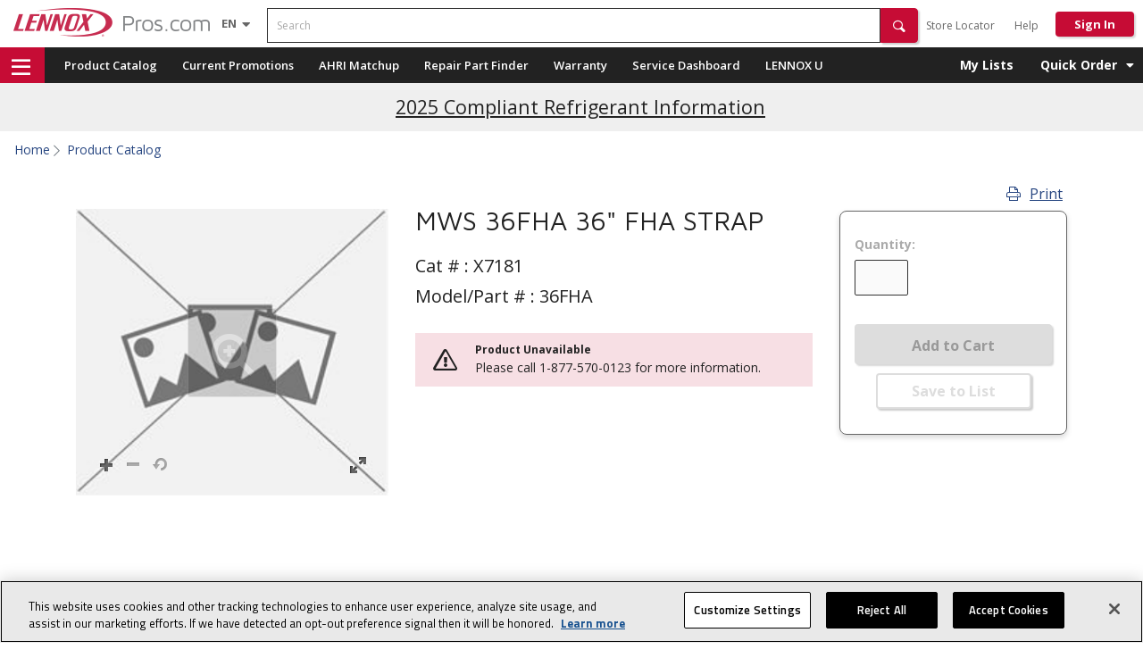

--- FILE ---
content_type: text/html;charset=UTF-8
request_url: https://www.lennoxpros.com/mws-36fha-36%22-fha-strap/p/X7181
body_size: 42593
content:
<!DOCTYPE html>
<html lang="en">
<head>

<script type="text/javascript">var showProductAvailabilityGuest = false;</script>
    <title>MWS 36FHA  36" FHA STRAP | LennoxPros </title>
	<meta http-equiv="Content-Type" content="text/html; charset=utf-8"/>
    <meta http-equiv="X-UA-Compatible" content="IE=edge">
    <meta http-equiv="Cache-Control" content="no-cache, no-store, must-revalidate" />
    <meta http-equiv="Pragma" content="no-cache" />

    <meta name="keywords" content=""/>
            <meta name="description" content=""/>
            <meta name="WT.shp_dept" content="anonymous"/>
            <meta name="robots" content="index, follow"/>
            <meta name="HandheldFriendly" content="True"/>
            <meta name="MobileOptimized" content="970"/>
            <meta name="viewport" content="width=970, maximum-scale=1.0"/>
            <meta name="userID" content="anonymous"/>
            <meta name="isEmployee" content="false"/>
            <script referrerpolicy="no-referrer-when-downgrade" type="text/javascript" src="https://www.onelink-edge.com/moxie.min.js" data-oljs="P2EE3-3317-B802-0BD1"></script>
	<meta name="msvalidate.01" content="985F2D18BA5F530F53AFE5B5B2C49CF8" /><link rel="canonical" href="https://www.lennoxpros.com/mws-36fha-36%22-fha-strap/p/X7181" />
    




<script type="application/ld+json">
    {
        "@context": "https://schema.org",
        "@type": "Organization",
        "url": "https://www.lennoxpros.com",
        "logo": "https://images.lennoxpros.com/is/image/LennoxIntl/lennoxpros-logo-2x?scl=1&fmt=png-alpha"
    }
</script>

<script type="application/ld+json">
    {
        "@context": "https://schema.org",
        "@type": "WebPage",
        "url": "/mws-36fha-36%22-fha-strap/p/X7181",
        "name": "MWS 36FHA  36" FHA STRAP | LennoxPros ",
        "description": ""
    }
</script>
<script type="text/javascript">
    document.addEventListener("DOMContentLoaded", function () {
        // Select all breadcrumb containers
        const breadcrumbContainers = document.querySelectorAll("nav[aria-label='breadcrumb']");
        const breadcrumbJson = {
            "@context": "https://schema.org/",
            "@type": "BreadcrumbList",
            "itemListElement": []
        };

        breadcrumbContainers?.forEach((container) => {
            // Check if the breadcrumb container is visible
            const isVisible = window.getComputedStyle(container).display !== "none";
            if (isVisible) {
                const breadcrumbItems = container.querySelectorAll(".breadcrumb-item");
                breadcrumbItems?.forEach((item, index) => {
                    const link = item.querySelector("a");
                    const name = link ? link.textContent.trim() : item.textContent.trim();
                    const url = link ? link.href : window.location.href;

                    breadcrumbJson.itemListElement.push({
                        "@type": "ListItem",
                        "position": breadcrumbJson.itemListElement.length + 1,
                        "name": name,
                        "item": url
                    });
                });
            }
        });

        const scriptTag = document.createElement("script");
        scriptTag.type = "application/ld+json";
        scriptTag.textContent = JSON.stringify(breadcrumbJson, null, 2);
        document.head.appendChild(scriptTag);
    });
</script><link rel="shortcut icon" type="image/x-icon" media="all" href="/_ui/desktop/theme-lennoxpro/favicon.ico"/>
    <link rel="publisher" href="https://plus.google.com/102249968259092373511"/>


    <!--Fonts -->
<link rel="stylesheet"  href="/_ui/shared/css/fontawesome-all.min.css?v=20260106.3"/>


<link rel="stylesheet"  href="https://fonts.googleapis.com/css?family=Titillium+Web:400,400italic,600,700"/>
	<link href="https://fonts.googleapis.com/css?family=Maven+Pro:400,500,700,900" rel="stylesheet">
	<link href="https://fonts.googleapis.com/css?family=Open+Sans:400,400i,600,600i,700,700i&display=swap" rel="stylesheet">
<link rel="stylesheet" type="text/css" media="all" href="/_ui/desktop/theme-lennoxpro/css/homepage-combined.css?v=20260106.3" />
<link rel="stylesheet" type="text/css" media="all" href="/_ui/desktop/theme-lennoxpro/css/search-optimization.css?v=20260106.3"/>
<link rel="stylesheet" media="all" href="/_ui/desktop/theme-lennoxpro/css/homepage-v2.css?v=20260106.3" />
<link rel="stylesheet" type="text/css" media="all" href="/_ui/desktop/theme-lennoxpro/css/vendor/cirrus.min.css"/>

<input type="hidden" value="/_ui/shared/fonts/" id="fontPath">
<input type="hidden" value="true" id="useGoogleFonts">

<script type="text/javascript">
var doc = window.document;
// loadCSS: load a CSS file asynchronously. Included from https://github.com/filamentgroup/loadCSS/
function loadCSS( href, before, media ){
	
	// Arguments explained:
	// `href` is the URL for your CSS file.
	// `before` optionally defines the element we'll use as a reference for injecting our <link>
	// By default, `before` uses the first <script> element in the page.
	// However, since the order in which stylesheets are referenced matters, you might need a more specific location in your document.
	// If so, pass a different reference element to the `before` argument and it'll insert before that instead
	// note: `insertBefore` is used instead of `appendChild`, for safety re: http://www.paulirish.com/2011/surefire-dom-element-insertion/
	var ss = window.document.createElement( "link" );
	var ref = before || window.document.getElementsByTagName( "script" )[ 0 ];
	var sheets = window.document.styleSheets;
	ss.rel = "stylesheet";
	ss.href = href;
	// temporarily, set media to something non-matching to ensure it'll fetch without blocking render
	ss.media = "only x";
	// inject link
	ref.parentNode.insertBefore( ss, ref );
	// This function sets the link's media back to `all` so that the stylesheet applies once it loads
	// It is designed to poll until document.styleSheets includes the new sheet.
	function toggleMedia(){
		var defined;
		for( var i = 0; i < sheets.length; i++ ){
			if( sheets[ i ].href && sheets[ i ].href.indexOf( href ) > -1 ){
				defined = true;
			}
		}
		if( defined ){
			ss.media = media || "all";
		}
		else {
			setTimeout( toggleMedia );
		}
	}

	toggleMedia();
	return ss;
}
//Support Woff2
var supportsWoff2 = (function( win ){
	if( !( "FontFace" in win ) ) {
		return false;
	}
	var f = new win.FontFace( "t", 'url( "data:application/font-woff2," ) format( "woff2" )', {} );
	f.load().catch(function() {});
	return f.status == 'loading';
})( window );
// load default font (woff)
var ua = navigator.userAgent,
	fontFileUrlMaven = document.getElementById('fontPath').value+"maven-pro-woff.css",
	fontFileUrlOpenSans = document.getElementById('fontPath').value+"open-sans-woff.css",
	fontFileUrlPoppins = document.getElementById('fontPath').value+"poppins-woff.css",
	fontFileUrlTitilliumWeb = document.getElementById('fontPath').value+"titillium-web-woff.css";

if( supportsWoff2 ) {
	fontFileUrlMaven = document.getElementById('fontPath').value+"maven-pro-woff2.css";
	fontFileUrlOpenSans = document.getElementById('fontPath').value+"open-sans-woff2.css";
	fontFileUrlPoppins = document.getElementById('fontPath').value+"poppins-woff2.css";
	fontFileUrlTitilliumWeb = document.getElementById('fontPath').value+"titillium-web-woff2.css";		

// sometimes you have to do the bad thing.  Â¯\_(ã)_/Â¯
//  ttf if non-chrome android webkit browser
} else if( ua.indexOf( "Android" ) > -1 && ua.indexOf( "like Gecko" ) > -1 && ua.indexOf( "Chrome" ) === -1 ){
	fontFileUrlMaven = document.getElementById('fontPath').value+"maven-pro-ttf.css";
	fontFileUrlOpenSans = document.getElementById('fontPath').value+"open-sans-ttf.css";
	fontFileUrlPoppins = document.getElementById('fontPath').value+"poppins-ttf.css";
	fontFileUrlTitilliumWeb = document.getElementById('fontPath').value+"titillium-web-ttf.css";			
}

if(document.getElementById('useGoogleFonts').value == 'false'){
	loadCSS( fontFileUrlMaven );
	loadCSS( fontFileUrlOpenSans );
	loadCSS( fontFileUrlPoppins );
	loadCSS( fontFileUrlTitilliumWeb );	
}

	
	
</script>
<script>
    // Detect if user is on IE browser
    var isIE = !!window.MSInputMethodContext && !!document.documentMode;

    if (isIE) {
        // Create Promise polyfill script tag
        var promiseScript = document.createElement("script");
        promiseScript.type = "text/javascript";
        promiseScript.src =
                "https://images.lennoxpros.com/is/content/LennoxIntl/web-dev/other/cirrus/promise-polyfill.js";

        // Create Fetch polyfill script tag
        var fetchScript = document.createElement("script");
        fetchScript.type = "text/javascript";
        fetchScript.src =
                "https://images.lennoxpros.com/is/content/LennoxIntl/web-dev/other/cirrus/fetch-polyfill.js";

        // Add polyfills to head element
        document.head.appendChild(promiseScript);
        document.head.appendChild(fetchScript);
    }
</script><script type="text/javascript" src="/_ui/desktop/theme-lennoxpro/js/minified/common.min.js?v=20260106.3"></script>
    <script type="text/javascript" src="/_ui/desktop/theme-lennoxpro/js/acc.myorder.js?v=20260106.3"></script>

    <!-- Added tracking code for Pardot -->
    <script type="text/javascript">
            piAId = '626061';
            piCId = '1939';
            piHostname = 'pi.pardot.com';
            (function() {
                function async_load() {
                    var s = document.createElement('script');
                    s.type = 'text/javascript';
                    s.src = ('https:' == document.location.protocol ? 'https://pi' : 'http://cdn') + '.pardot.com/pd.js';
                    var c = document.getElementsByTagName('script')[0];
                    c.parentNode.insertBefore(s, c);
                }
                if (window.attachEvent) {
                    window.attachEvent('onload', async_load);
                } else {
                    window.addEventListener('load', async_load, false);
                }
            })();
        </script>
    <!-- End Pardot tracking code -->

    <script type="text/javascript">
        window.dataLayer = window.dataLayer || [];


        </script>

    <script type="text/javascript">

            var ua = window.navigator.userAgent.toLowerCase();
            var isiPad = (ua.indexOf('ipad') > -1) || (ua.indexOf('macintosh') > -1) && ('ontouchend' in document);
            var isAndroidTab = (ua.indexOf('android') > -1) && !(ua.indexOf("mobile") > -1)

            var isInSession = "";
            if(window.location.href.indexOf("registration") <= -1){
                if(isInSession !== "true"){
                    if((window.innerWidth>650 && (isiPad || isAndroidTab) )){
                        var tempHref = window.location.origin.replace('www','m');
                        window.location.href = tempHref;
                    }
                }

            }


        </script>
    <script type="text/javascript">
        setTimeout(
                function() {
                    var a = document.createElement("script");
                    var b = document.getElementsByTagName("script")[0];
                    a.src = document.location.protocol
                            + "//script.crazyegg.com/pages/scripts/0051/7079.js?"
                            + Math
                                    .floor(new Date().getTime() / 3600000);
                    a.async = true;
                    a.type = "text/javascript";
                    b.parentNode.insertBefore(a, b)
                }, 1);
    </script>














<!-- be_ixf, sdk, gho-->
<meta name="be:sdk" content="java_sdk_1.6.13" />
<meta name="be:timer" content="41ms" />
<meta name="be:norm_url" content="https://www.lennoxpros.com/mws-36fha-36%22-fha-strap/p/X7181" />
<meta name="be:capsule_url" content="https://ixfd1-api.bc0a.com/api/ixf/1.0.0/get_capsule/f00000000277018/0178931679" />
<meta name="be:api_dt" content="pny_2026; pnm_01; pnd_11; pnh_22; pnmh_50; pn_epoch:1768200604908" />
<meta name="be:mod_dt" content="pny_1969; pnm_12; pnd_31; pnh_16; pnmh_00; pn_epoch:0" />
<meta name="be:orig_url" content="https://www.lennoxpros.com/mws-36fha-36%22-fha-strap/p/X7181" />
<meta name="be:messages" content="140" /><style>
.be-ix-link-block{padding-left: 30px;}
.be-ix-link-block .be-related-link-container .be-label {margin: 0;vertical-align: middle;font-size: 15px !important;
color: #fff !important;margin: 0 0 5px !important;padding: 0 !important;font-weight: 700 !important;line-height: 1.5;}
.be-ix-link-block .be-related-link-container .be-list { display: block;width: 100%; list-style: none;margin: 0; padding: 0;}
.be-ix-link-block .be-related-link-container .be-list .be-list-item:last-child { margin-right: 0;}
.be-ix-link-block .be-related-link-container .be-list .be-list-item{padding-left: 14px;    margin-bottom: 0;}
.order-xl-1{width: 50% !important;}
.order-xl-2 {width: 50% !important;}

@media (max-width: 767px) {
  .be-ix-link-block {margin: 0;margin-top: 20px;width: 100%;padding-left: 10px !important;
    padding-right: 10px;}
  .d-flex{    flex-wrap: wrap !important;}
}
</style>


<style>
    .be-ix-link-block {
        padding-left: 0 !important;
    }

    .be-ix-link-block.col-md-4 {
        width: 100%;
        padding-inline: 10px;
    }

    .be-ix-link-block:has(> .be-ix-link-block) {
        flex: 1 1 25%;
    }

    .be-ix-link-block .be-label {
        font-size: 14px;
        font-weight: 700;
        -webkit-font-smoothing: antialiased;
        -moz-osx-font-smoothing: grayscale;
    }

    .be-ix-link-block,
    .be-ix-link-block a {
        color: #fff;
        font-size: 13px;
        line-height: 1.5;
        font-family: "Open Sans", sans-serif;
    }

    .be-ix-link-block a {
        padding: 2px 0;
    }

    .be-ix-link-block ul,
    .be-ix-link-block .be-related-link-container .be-list .be-list-item {
        list-style: none;
        padding: 0;
        margin: 0;
        text-indent: 0;
    }

    .be-ix-link-block .be-related-link-container .be-label,
    .v2-footer .btn.footer-heading-label {
        font-size: 14px !important;
    }
      
</style>

</head>
<body class="page-productDetails pageType-ProductPage template-lennoxpages-product-productDetailPageV2  smartedit-page-uid-productDetails smartedit-page-uuid-eyJpdGVtSWQiOiJwcm9kdWN0RGV0YWlscyIsImNhdGFsb2dJZCI6Imxlbm5veHByb0NvbnRlbnRDYXRhbG9nIiwiY2F0YWxvZ1ZlcnNpb24iOiJPbmxpbmUifQ== smartedit-catalog-version-uuid-lennoxproContentCatalog/Online  language-en  lennoxTranslatingLang-" onunload>


<div id="nearby-leads-popup" class="hide">

</div>
<input type="hidden" id="nearByLeadsPopup-userAgent" value="false"/>
<!-- Google Tag Manager -->
<noscript><iframe src="//www.googletagmanager.com/ns.html?id=GTM-5LR42R"
                  height="0" width="0" style="display:none;visibility:hidden"></iframe></noscript>
<script>(function(w,d,s,l,i){w[l]=w[l]||[];w[l].push({'gtm.start':
        new Date().getTime(),event:'gtm.js'});var f=d.getElementsByTagName(s)[0],
        j=d.createElement(s),dl=l!='dataLayer'?'&l='+l:'';j.async=true;j.src=
        '//www.googletagmanager.com/gtm.js?id='+i+dl;f.parentNode.insertBefore(j,f);
})(window,document,'script','dataLayer','GTM-5LR42R');</script>
<!-- End Google Tag Manager -->
<div id="page" class="page-wrap gor-page-container" data-currency-iso-code="USD">
        		<!--  Banner Message End -->


<header class="header-container gor-header-container new-header" role="banner">
	<div class="flexbox align-items-center header-v2-row">
		<div class="col-auto ml-15 mr-30">
			<div class="content"><a href="/" style='display: block; max-width: 220px;' ><img src="https://images.lennoxpros.com/is/image/LennoxIntl/lennoxpros-logo-2x?scl=1&fmt=png-alpha" alt="LennoxPros Logo"></a></div></div><!-- end main logo -->
		
		<div id="lennoxTranslation" class="OneLinkNoTx margin-left-style">
<select id="LennoxLanguageSelector" class="Lennox-language-selector OneLinkNoTx" aria-label="Language selector" style="display: none;">
		<option data-value="-false-true" id="enLanguageOption" value="en"  selected  >English (EN)</option>
			<option data-value="-false-false" id="esLanguageOption" value="es"  >Español (ES)</option>
			<option data-value="-false-false" id="frLanguageOption" value="fr"  >Français (FR)</option>
			</select>

	<button class="btn lp-nav-toggle" type="button" data-dropdown="header-menu-translations" aria-haspopup="true" aria-expanded="false" id="lp-translations-dropdown" aria-label="Language selector">
		<span class="selected-language" style="text-transform: uppercase;">
			en</span>
		<i class="fas fa-caret-down translations-open-icon"></i>
		<i class="fas fa-caret-up translations-close-icon"></i>
	</button>
	<div id="header-menu-translations" class="dropdown-menu dropdown-menu-right" aria-labelledby="lp-translations-dropdown">
		<div class="translation-link-container">
					<a
						href="javascript:void(0)"
						role="button"
						class="btn styled-language-option"
						title="English (EN)"
						data-value="-false-true-public:true"
						id="styled-enLanguageOption"
						value="en"
						lang="en"
						
							selected
						
					>
						English (EN)</a>
				</div>
			<div class="translation-link-container">
					<a
						href="javascript:void(0)"
						role="button"
						class="btn styled-language-option"
						title="Español (ES)"
						data-value="-false-false-public:true"
						id="styled-esLanguageOption"
						value="es"
						lang="es"
						
					>
						Español (ES)</a>
				</div>
			<div class="translation-link-container">
					<a
						href="javascript:void(0)"
						role="button"
						class="btn styled-language-option"
						title="Français (FR)"
						data-value="-false-false-public:true"
						id="styled-frLanguageOption"
						value="fr"
						lang="fr"
						
					>
						Français (FR)</a>
				</div>
			</div>
</div>
<!-- Empl: - Enabled: true - SS: -->
<!--  checkout header start -->
		<!--  checkout header end -->

			
	<!-- end your location -->




		<div class="header-search col ml-15">
			<div class="siteSearch">
	<form name="search_form" method="get" action="/search/">
		<div class="search-form clearfix">
			<label for="search" class="sr-only">Search</label>
			<div class="controls input-group">
				<input id="search" class="siteSearchInput left form-control global-search-input" type="text" name="text" value="" maxlength="100" required="true" placeholder="Search" data-options='{"autocompleteUrl" : "/search/autocomplete/combinedSearchBox","minCharactersBeforeRequest" : "3","waitTimeBeforeRequest" : "100","displayProductImages" : true}'/>
							<i class="fa fa-window-close global-search-remove-icon hide" aria-hidden="true"></i>
					        <button type="submit" class="btn btn-primary btn-header-search icon icon-search" aria-label="Search" role="button"><span class="hide">Search</span></button>
					        <span class="blank-search hide" style="display: none;" role="alert">Search cannot be blank</span>
						</div>
		</div>
	</form>
</div>
	<!--
	<ul class="search-types reset-list">
		<li>
			<input type="radio" name="searchType" id="search-type1" value="general">
			<label for="search-type1">General Search</label>
		</li>
		<li>
			<input type="radio" name="searchType" id="search-type2" value="model">
			<label for="search-type2">Model #</label>
		</li>
		<li>
			<input type="radio" name="searchType" id="search-type3" value="serial">
			<label for="search-type3">Serial #</label>
		</li>
		<li>
			<input type="radio" name="searchType" id="search-type4" value="part">
			<label for="search-type4">Part #</label>
		</li>
	</ul>
	-->
</div><!-- end search box -->


		<div class="col-auto ml-auto header-navigation ml-0 mt-4">
			<div class="yCmsContentSlot v2-navigation-tree">
<div class="yCmsComponent">
<!-- <div class="v2-navigation-tree"> -->
    	<div class="parent level-0 primary-nav-LennoxUnloggedNode-0">
					            		<a class="aaa btn" href="https://www.lennoxpros.com/stores/all" title="Store Locator" >Store Locator</a></div>
				            	<div class="parent level-0 primary-nav-LennoxUnloggedNode-2">
					            		<a class="aaa btn" href="https://www.lennoxpros.com/partner-resources/support" title="Help" >Help</a></div>
				            	<!-- </div> -->
	</div></div><a href="#" id="ssoSignInLink" class="login-link btn-signin NEEDS_AUTHENTICATION">Sign In</a>
				</div><!-- end col -->
	</div><!-- end flexbox -->
</header><!-- end container fluid -->

<div class="nav-container gor-nav-container v2-nav-container">
    <div class="container clearfix" style="height: 100%">

        <div class="gor-navigation pull-left gor-menu-container v2-hmaburger-menu-container">
    	<a href="#" role="button" aria-controls="v2-hamburger-menu-flyout"><i class="far fa-bars v2-hamburger-menu"></i><span class="hide">navigation menu</span></a>
      
     <!--  <i class="fas fa-bars" class="menu-trigger v2-hamburger-menu" ></i> -->
 </div>
<div class="v2-hamburger-menu-flyout" id="v2-hamburger-menu-flyout" role="navigation">

     <div class="header-text">PRODUCT</div>
    <div class="yCmsContentSlot">
<div class="yCmsComponent v2-navigation-tree">
<!-- <div class="v2-navigation-tree"> -->
    	<div class="parent level-0 primary-nav-ProductCatalogNode-0">
					            		<a class="aaa " href="https://www.lennoxpros.com/products" title="Product Catalog" >Product Catalog</a></div>
				            	<div class="parent level-0 primary-nav-ProductCatalogNode-1">
					            		<a class="aaa " href="https://www.lennoxpros.com/stores/promotions" title="Current Promotions" >Current Promotions</a></div>
				            	<div class="parent level-0 primary-nav-ProductCatalogNode-2">
					            		<a class="aaa " href="https://www.lennoxpros.com/clearance-center/c/cl100" title="Clearance Center" >Clearance Center</a></div>
				            	<!-- </div> -->
	</div></div><hr class="content-divider"/>
    <div class="header-text">TOP TOOLS</div>
	<div class="yCmsContentSlot">
<div class="yCmsComponent v2-navigation-tree">
<!-- <div class="v2-navigation-tree"> -->
    	<div class="parent level-0 primary-nav-TopToolsCatalogNode-0">
					            		<a class="aaa " href="https://www.lennoxpros.com/ahri" title="AHRI Matchup" >AHRI Matchup</a></div>
				            	<div class="parent level-0 primary-nav-TopToolsCatalogNode-1">
					            		<a class="aaa " href="https://www.lennoxpros.com/cross-reference" title="Cross Reference" >Cross Reference</a></div>
				            	<div class="parent level-0 primary-nav-TopToolsCatalogNode-2">
					            		<a href="" class="LACKS_AUTHENTICATION" title="Repair Part Finder">Repair Part Finder</a></div>
				            	<div class="parent level-0 primary-nav-TopToolsCatalogNode-3">
					            		<a href="" class="LACKS_AUTHENTICATION" title="Warranty">Warranty</a></div>
				            	<div class="parent level-0 primary-nav-TopToolsCatalogNode-4">
				            	<a href="#" class="btn-v2">Sales Tools<i class="fas fa-chevron-right pull-right menu-right-arrow "></i>
				            	</a>
				            	<div class="v2-secondary-nav secondary-nav-TopToolsCatalogNode-4">
	                    	<div class="subnav">
	                        	<span class="triangle"></span>
					        	<div class="subnav-categories">
						            <div class="row flyout-container">
							            <div class="col-md-4 level-1-title">
						                    	            <a class="aaa " href="https://www.lennoxpros.com/partner-resources/sales#lead-customer-management-tools" title="Lead and Customer Management" >Lead and Customer Management</a><div class="col-md-12 level-2-title">
							                    		
	                                                        <div class="col-md-12 level-2-title">
                                                                             <a href="https://www.lennoxpros.com/proposal-tool/lead/create">Sales Dashboard</a>
                                                                        </div>
                                                                      </div>
							                        </div>
						                   <div class="col-md-4 level-1-title">
						                    	            <a class="aaa " href="https://www.lennoxpros.com/partner-resources/sales#proposal" title="Proposal Builder" >Proposal Builder</a><div class="col-md-12 level-2-title">
							                    		
	                                                        <div class="col-md-12 level-2-title">
                                                                             <a href="#" data-moby="show" data-target="#select-lead-model">Build a Proposal</a>
                                                                        </div>
        	                                                          </div>
							                        </div>
						                   <div class="col-md-4 level-1-title">
						                    	            <a class="aaa " href="https://www.lennoxpros.com/partner-resources/sales#financing-tools" title="Financing" >Financing</a><div class="col-md-12 level-2-title">
							                    		
	                                                        <div class="col-md-12 level-2-title">                                                                       
                                                                             <a class="aaa " href="https://www.lennoxpros.com/partner-resources/financial/consumer-finance" title="US Consumer Finance" >US Consumer Finance</a></div>                                                                                                                         
                                                                  	  </div>
							                        <div class="col-md-12 level-2-title">
							                    		
	                                                        <div class="col-md-12 level-2-title">                                                                       
                                                                             <a class="aaa " href="https://www.lennoxpros.com/partner-resources/financial/lennox-financing-canada" title="Canadian Consumer Finance" >Canadian Consumer Finance</a></div>                                                                                                                         
                                                                  	  </div>
							                        <div class="col-md-12 level-2-title">
							                    		
	                                                        <div class="col-md-12 level-2-title">                                                                       
                                                                             <a class="aaa " href="https://www.lennoxpros.com/partner-resources/financial/commercial-leasing" title="Commercial Leasing" target="_blank" >Commercial Leasing</a></div>                                                                                                                         
                                                                  	  </div>
							                        </div>
						                   <div class="col-md-4 level-1-title">
						                    	            <a class="aaa " href="https://www.lennoxpros.com/partner-resources/sales#survey-tools" title="Survey" >Survey</a><div class="col-md-12 level-2-title">
							                    		
	                                                        <div class="col-md-12 level-2-title">                                                                       
                                                                             <a class="aaa " href="https://apps.lennoxpros.com/ACCAManualHeatCool/Prod.aspx" title="ACCA Capacity Calculator" >ACCA Capacity Calculator</a></div>                                                                                                                         
                                                                  	  </div>
							                        <div class="col-md-12 level-2-title">
							                    		
	                                                        <div class="col-md-12 level-2-title">                                                                       
                                                                             <a class="aaa " href="https://www.lennoxpros.com/load-calc" title="Load Calculator" >Load Calculator</a></div>                                                                                                                         
                                                                  	  </div>
							                        </div>
						                   <div class="col-md-4 level-1-title">
						                    	            <a class="aaa " href="https://www.lennoxpros.com/partner-resources/sales#promotions" title="Promotions" >Promotions</a><div class="col-md-12 level-2-title">
							                    		
	                                                        <div class="col-md-12 level-2-title">                                                                       
                                                                             <a class="aaa " href="https://www.lennoxpros.com/partner-resources/sales/consumer-promotions" title="Consumer Promotions" >Consumer Promotions</a></div>                                                                                                                         
                                                                  	  </div>
							                        <div class="col-md-12 level-2-title">
							                    		
	                                                        <div class="col-md-12 level-2-title">                                                                       
                                                                             <a class="aaa " href="https://www.lennoxpros.com/partner-resources/sales/utility-rebates" title="Utility Rebates" >Utility Rebates</a></div>                                                                                                                         
                                                                  	  </div>
							                        <div class="col-md-12 level-2-title">
							                    		
	                                                        <div class="col-md-12 level-2-title">                                                                       
                                                                             <a class="aaa " href="https://www.lennoxpros.com/partner-resources/sales/tax-credits" title="Tax Credits" >Tax Credits</a></div>                                                                                                                         
                                                                  	  </div>
							                        <div class="col-md-12 level-2-title">
							                    		
	                                                        <div class="col-md-12 level-2-title">                                                                       
                                                                             <a class="aaa " href="https://www.lennoxpros.com/partner-resources/sales/salesperson-spiffs" title="Sales Person Spifs" >Sales Person Spifs</a></div>                                                                                                                         
                                                                  	  </div>
							                        <div class="col-md-12 level-2-title">
							                    		
	                                                        <div class="col-md-12 level-2-title">                                                                       
                                                                             <a class="aaa " href="https://www.lennoxpros.com/promotions/extended-warranty-1710" title="Comfort Shield Labor Warranty" >Comfort Shield Labor Warranty</a></div>                                                                                                                         
                                                                  	  </div>
							                        </div>
						                   <div class="col-md-4 level-1-title">
						                    	            <a class="aaa " href="https://www.lennoxpros.com/partner-resources/sales#learning" title="Learning" >Learning</a><div class="col-md-12 level-2-title">
							                    		
	                                                        <div class="col-md-12 level-2-title">                                                                       
                                                                             <a class="aaa " href="https://www.lennoxpros.com/hvac-training/buildasalesperson?t-commitment" title="BuildASalesPerson" >BuildASalesPerson</a></div>                                                                                                                         
                                                                  	  </div>
							                        <div class="col-md-12 level-2-title">
							                    		
	                                                        <div class="col-md-12 level-2-title">                                                                       
                                                                             <a class="aaa " href="https://www.lennoxpros.com/hvac-training/master-selling?t-master-selling-benefits" title="Master Selling" >Master Selling</a></div>                                                                                                                         
                                                                  	  </div>
							                        <div class="col-md-12 level-2-title">
							                    		
	                                                        <div class="col-md-12 level-2-title">                                                                       
                                                                             <a class="aaa " href="https://www.lennoxpros.com/hvac-training/advanced-master-selling?t-advanced-master-selling-benefits" title="Advanced Master Selling" >Advanced Master Selling</a></div>                                                                                                                         
                                                                  	  </div>
							                        <div class="col-md-12 level-2-title">
							                    		
	                                                        <div class="col-md-12 level-2-title">                                                                       
                                                                             <a class="aaa " href="https://www.lennoxpros.com/hvac-training/operations-accountability" title="Operations Accountability" >Operations Accountability</a></div>                                                                                                                         
                                                                  	  </div>
							                        </div>
						                   <div class="col-md-4 level-1-title">
						                    	            <a class="aaa " href="https://www.lennoxpros.com/partner-resources/sales#commercial" title="Commercial" >Commercial</a><div class="col-md-12 level-2-title">
							                    		
	                                                        <div class="col-md-12 level-2-title">                                                                       
                                                                             <a class="aaa " href="https://www.lennoxpros.com/order-commercial-hvac-rooftop-units/" title="Commercial Quick Quote" >Commercial Quick Quote</a></div>                                                                                                                         
                                                                  	  </div>
							                        </div>
						                   </div>
					       		</div>
							</div>
							<div class="nav-row button-wrapper">
	                            	<a class="btn btn-primary" href="https://www.lennoxpros.com/partner-resources/sales">See all Sales Tools</a>
												</div>
							</div>
						</div>
				            <!-- </div> -->
	</div></div><hr class="content-divider"/>
    <div class="header-text">RESOURCES</div>
    <div class="yCmsContentSlot">
<div class="yCmsComponent v2-navigation-tree">
<!-- <div class="v2-navigation-tree"> -->
    	<div class="parent level-0 primary-nav-ResourcesCatalogNode-0">
					            		<a href="" class="LACKS_AUTHENTICATION" title="LENNOX U" target="_blank">LENNOX U</a></div>
				            	<div class="parent level-0 primary-nav-ResourcesCatalogNode-1">
					            		<a class="aaa " href="https://www.lennoxpros.com/partner-resources/support" title="Help" >Help</a></div>
				            	<div class="parent level-0 primary-nav-ResourcesCatalogNode-2">
				            	<a href="#" class="btn-v2">Learn Lennox<i class="fas fa-chevron-right pull-right menu-right-arrow "></i>
				            	</a>
				            	<div class="v2-secondary-nav secondary-nav-ResourcesCatalogNode-2">
	                    	<div class="subnav">
	                        	<span class="triangle"></span>
					        	<div class="subnav-categories">
						            <div class="row flyout-container">
							            <div class="col-md-4 level-1-title">
						                    	            <a class="aaa " href="https://www.lennoxpros.com/news/why-lennoxpros" title="Why LennoxPros?" >Why LennoxPros?</a></div>
						                   <div class="col-md-4 level-1-title">
						                    	            <a class="aaa " href="https://www.lennoxpros.com/learnlennox/awards" title="Awards" >Awards</a></div>
						                   <div class="col-md-4 level-1-title">
						                    	            <a class="aaa " href="https://www.lennoxpros.com/learnlennox/retail" title="Retail" >Retail</a></div>
						                   <div class="col-md-4 level-1-title">
						                    	            <a class="aaa " href="https://www.lennoxpros.com/learnlennox/build-with-lennox" title="Build with Lennox" >Build with Lennox</a></div>
						                   </div>
					       		</div>
							</div>
							<div class="nav-row button-wrapper">
	                            	<a class="btn btn-primary" href="https://www.lennoxpros.com/become-a-lennox-partner">See all Learn Lennox</a>
												</div>
							</div>
						</div>
				            <div class="parent level-0 primary-nav-ResourcesCatalogNode-3">
				            	<a href="#" class="btn-v2">Lennox Stores<i class="fas fa-chevron-right pull-right menu-right-arrow "></i>
				            	</a>
				            	<div class="v2-secondary-nav secondary-nav-ResourcesCatalogNode-3">
	                    	<div class="subnav">
	                        	<span class="triangle"></span>
					        	<div class="subnav-categories">
						            <div class="row flyout-container">
							            <div class="col-md-4 level-1-title">
						                    	            <a class="aaa " href="https://www.lennoxpros.com/stores/promotions" title="Promotions" >Promotions</a></div>
						                   <div class="col-md-4 level-1-title">
						                    	            <a class="aaa " href="https://www.lennoxpros.com/stores/about-stores" title="About Lennox Stores" >About Lennox Stores</a></div>
						                   <div class="col-md-4 level-1-title">
						                    	            <a class="aaa " href="https://www.lennoxpros.com/stores/products" title="Learn About Products" >Learn About Products</a></div>
						                   <div class="col-md-4 level-1-title">
						                    	            <a class="aaa " href="https://www.lennoxpros.com/stores/store-locations" title="Store Locations" >Store Locations</a></div>
						                   <div class="col-md-4 level-1-title">
						                    	            <a class="aaa " href="https://www.lennoxpros.com/stores/saturday-hours" title="Saturday Hours" >Saturday Hours</a></div>
						                   <div class="col-md-4 level-1-title">
						                    	            <a class="aaa " href="https://www.lennoxpros.com/stores/holiday-schedule" title="Holiday Schedule" >Holiday Schedule</a></div>
						                   </div>
					       		</div>
							</div>
							<div class="nav-row button-wrapper">
	                            	<a class="btn btn-primary" href="https://www.lennoxpros.com/stores/store-locations">See all Lennox Stores</a>
												</div>
							</div>
						</div>
				            <div class="parent level-0 primary-nav-ResourcesCatalogNode-4">
					            		<a class="aaa " href="https://www.lennoxpros.com/hvac-training" title="Lennox Learning Solutions" >Lennox Learning Solutions</a></div>
				            	<div class="parent level-0 primary-nav-ResourcesCatalogNode-5">
				            	<a href="#" class="btn-v2">Financial Tools<i class="fas fa-chevron-right pull-right menu-right-arrow "></i>
				            	</a>
				            	<div class="v2-secondary-nav secondary-nav-ResourcesCatalogNode-5">
	                    	<div class="subnav">
	                        	<span class="triangle"></span>
					        	<div class="subnav-categories">
						            <div class="row flyout-container">
							            <div class="col-md-4 level-1-title">
						                    	            <a class="aaa " href="https://www.lennoxpros.com/partner-resources/financial/consumer-finance" title="US Consumer Finance" >US Consumer Finance</a></div>
						                   <div class="col-md-4 level-1-title">
						                    	            <a class="aaa " href="https://www.lennoxpros.com/partner-resources/financial/lennox-financing-canada" title="Canadian Consumer Finance" >Canadian Consumer Finance</a></div>
						                   <div class="col-md-4 level-1-title">
						                    	            <a class="aaa " href="https://www.lennoxpros.com/partner-resources/financial/commercial-leasing" title="Commercial Leasing" target="_blank" >Commercial Leasing</a></div>
						                   </div>
					       		</div>
							</div>
							<div class="nav-row button-wrapper">
	                            	<a class="btn btn-primary" href="https://www.lennoxpros.com/partner-resources/financial">See all Financial Tools</a>
												</div>
							</div>
						</div>
				            <div class="parent level-0 primary-nav-ResourcesCatalogNode-6">
				            	<a href="#" class="btn-v2">Marketing Tools<i class="fas fa-chevron-right pull-right menu-right-arrow "></i>
				            	</a>
				            	<div class="v2-secondary-nav secondary-nav-ResourcesCatalogNode-6">
	                    	<div class="subnav">
	                        	<span class="triangle"></span>
					        	<div class="subnav-categories">
						            <div class="row flyout-container">
							            <div class="col-md-4 level-1-title">
						                    	            <a class="aaa " href="https://www.lennoxpros.com/partner-resources/marketing" title="Advertising" >Advertising</a><div class="col-md-12 level-2-title">
							                    		
	                                                        <div class="col-md-12 level-2-title">                                                                       
                                                                             <a class="aaa " href="https://www.lennoxpros.com/partner-resources/marketing/custom-ad-design-shop" title="Custom Ad Design Shop" >Custom Ad Design Shop</a></div>                                                                                                                         
                                                                  	  </div>
							                        <div class="col-md-12 level-2-title">
							                    		
	                                                        </div>
							                        <div class="col-md-12 level-2-title">
							                    		
	                                                        <div class="col-md-12 level-2-title">                                                                       
                                                                             <a class="aaa " href="https://www.lennoxpros.com/partner-resources/marketing/fill-in-the-blank-press-release" title="Fill in the Blank Press Releases" >Fill in the Blank Press Releases</a></div>                                                                                                                         
                                                                  	  </div>
							                        <div class="col-md-12 level-2-title">
							                    		
	                                                        <div class="col-md-12 level-2-title">                                                                       
                                                                             <a class="aaa " href="https://www.lennoxpros.com/partner-resources/marketing/ordering-literature" title="Order Literature" >Order Literature</a></div>                                                                                                                         
                                                                  	  </div>
							                        <div class="col-md-12 level-2-title">
							                    		
	                                                        <div class="col-md-12 level-2-title">                                                                       
                                                                             <a class="aaa " href="https://www.lennoxpros.com/news/web-connect-1609" title="WEB Connect SEO Website" >WEB Connect SEO Website</a></div>                                                                                                                         
                                                                  	  </div>
							                        <div class="col-md-12 level-2-title">
							                    		
	                                                        <div class="col-md-12 level-2-title">                                                                       
                                                                             <a class="aaa " href="https://www.lennoxpros.com/partner-resources/marketing/website-product-api" title="Website Product API" >Website Product API</a></div>                                                                                                                         
                                                                  	  </div>
							                        <div class="col-md-12 level-2-title">
							                    		
	                                                        <div class="col-md-12 level-2-title">                                                                       
                                                                             <a href="" class="LACKS_AUTHENTICATION" title="New Marketing Asset Library" target="_blank">New Marketing Asset Library</a></div>                                                                                                                         
                                                                  	  </div>
							                        <div class="col-md-12 level-2-title">
							                    		
	                                                        <div class="col-md-12 level-2-title">                                                                       
                                                                             <a class="aaa " href="https://www.lennoxpros.com/partner-resources/marketing/rip-and-read-radio-scripts" title="Rip and Read Radio Scripts" >Rip and Read Radio Scripts</a></div>                                                                                                                         
                                                                  	  </div>
							                        </div>
						                   <div class="col-md-4 level-1-title">
						                    	            <a class="aaa " href="https://www.lennoxpros.com/partner-resources/marketing" title="Managing Marketing Dollars" >Managing Marketing Dollars</a><div class="col-md-12 level-2-title">
							                    		
	                                                        <div class="col-md-12 level-2-title">                                                                       
                                                                             <a class="aaa " href="https://www.lennoxpros.com/coop-account-launch" title="Your Co-Op Account" >Your Co-Op Account</a></div>                                                                                                                         
                                                                  	  </div>
							                        <div class="col-md-12 level-2-title">
							                    		
	                                                        <div class="col-md-12 level-2-title">                                                                       
                                                                             <a class="aaa " href="https://www.lennoxpros.com/partner-resources/app/order-a-cap-package" title="Order a CAP Package" >Order a CAP Package</a></div>                                                                                                                         
                                                                  	  </div>
							                        <div class="col-md-12 level-2-title">
							                    		
	                                                        <div class="col-md-12 level-2-title">                                                                       
                                                                             <a class="aaa " href="https://www.lennoxpros.com/partner-resources/marketing/consumer-advertising-program" title="CAP Program" >CAP Program</a></div>                                                                                                                         
                                                                  	  </div>
							                        </div>
						                   <div class="col-md-4 level-1-title">
						                    	            <a class="aaa " href="https://www.lennoxpros.com/partner-resources/marketing/social-media-program" title="Social Media" >Social Media</a><div class="col-md-12 level-2-title">
							                    		
	                                                        <div class="col-md-12 level-2-title">                                                                       
                                                                             <a class="aaa " href="https://www.lennoxpros.com/partner-resources/marketing/social-media-program" title="Social Media Program" >Social Media Program</a></div>                                                                                                                         
                                                                  	  </div>
							                        <div class="col-md-12 level-2-title">
							                    		
	                                                        </div>
							                        </div>
						                   </div>
					       		</div>
							</div>
							<div class="nav-row button-wrapper">
	                            	<a class="btn btn-primary" href="https://www.lennoxpros.com/partner-resources/marketing">See all Marketing Tools</a>
												</div>
							</div>
						</div>
				            <div class="parent level-0 primary-nav-ResourcesCatalogNode-7">
					            		<a class="aaa " href="https://www.lennoxpros.com/partner-resources/premier" title="Premier Tools" >Premier Tools</a></div>
				            	<div class="parent level-0 primary-nav-ResourcesCatalogNode-8">
				            	<a href="#" class="btn-v2">Technical Tools<i class="fas fa-chevron-right pull-right menu-right-arrow "></i>
				            	</a>
				            	<div class="v2-secondary-nav secondary-nav-ResourcesCatalogNode-8">
	                    	<div class="subnav">
	                        	<span class="triangle"></span>
					        	<div class="subnav-categories">
						            <div class="row flyout-container">
							            <div class="col-md-4 level-1-title">
						                    	            <a class="aaa " href="https://www.lennoxpros.com/partner-resources/technical" title="Technical" >Technical</a><div class="col-md-12 level-2-title">
							                    		
	                                                        <div class="col-md-12 level-2-title">                                                                       
                                                                             <a class="aaa " href="https://www.lennoxpros.com/error-code-lookup" title="Error Code Lookup" >Error Code Lookup</a></div>                                                                                                                         
                                                                  	  </div>
							                        <div class="col-md-12 level-2-title">
							                    		
	                                                        <div class="col-md-12 level-2-title">                                                                       
                                                                             <a class="aaa " href="https://apps.lennoxpros.com/ACCAManualHeatCool/Prod.aspx" title="ACCA Capacity Calculator" >ACCA Capacity Calculator</a></div>                                                                                                                         
                                                                  	  </div>
							                        <div class="col-md-12 level-2-title">
							                    		
	                                                        <div class="col-md-12 level-2-title">                                                                       
                                                                             <a class="aaa " href="https://www.lennox.com/commercial/resources/autoCAD" title="AutoCAD Templates" target="_blank" >AutoCAD Templates</a></div>                                                                                                                         
                                                                  	  </div>
							                        <div class="col-md-12 level-2-title">
							                    		
	                                                        <div class="col-md-12 level-2-title">                                                                       
                                                                             <a class="aaa " href="https://www.lennoxcommercial.com/resources/engineering-documents/" title="Guide Specs" target="_blank" >Guide Specs</a></div>                                                                                                                         
                                                                  	  </div>
							                        <div class="col-md-12 level-2-title">
							                    		
	                                                        <div class="col-md-12 level-2-title">                                                                       
                                                                             <a class="aaa " href="https://www.lennoxpros.com/partner-resources/technical/prodigy-controller-firmware-updates" title="Prodigy Update Firmware Files" >Prodigy Update Firmware Files</a></div>                                                                                                                         
                                                                  	  </div>
							                        <div class="col-md-12 level-2-title">
							                    		
	                                                        <div class="col-md-12 level-2-title">                                                                       
                                                                             <a class="aaa " href="https://www.lennox.com/commercial/resources/revit" title="Revit Templates" target="_blank" >Revit Templates</a></div>                                                                                                                         
                                                                  	  </div>
							                        <div class="col-md-12 level-2-title">
							                    		
	                                                        <div class="col-md-12 level-2-title">                                                                       
                                                                             <a class="aaa " href="https://www.lennoxpros.com/superheat-subcooling-calculator" title="Superheat / Subcooling Calculator" >Superheat / Subcooling Calculator</a></div>                                                                                                                         
                                                                  	  </div>
							                        <div class="col-md-12 level-2-title">
							                    		
	                                                        <div class="col-md-12 level-2-title">                                                                       
                                                                             <a class="aaa " href="https://www.lennoxpros.com/partner-resources/technical/unit-controller-software" title="Unit Controller Software" >Unit Controller Software</a></div>                                                                                                                         
                                                                  	  </div>
							                        <div class="col-md-12 level-2-title">
							                    		
	                                                        <div class="col-md-12 level-2-title">                                                                       
                                                                             <a class="aaa " href="https://www.lennoxpros.com/hvac-repair-part-finder" title="Repair Part Finder" >Repair Part Finder</a></div>                                                                                                                         
                                                                  	  </div>
							                        </div>
						                   </div>
					       		</div>
							</div>
							<div class="nav-row button-wrapper">
	                            	<a class="btn btn-primary" href="https://www.lennoxpros.com/partner-resources/technical">See all Technical Tools</a>
												</div>
							</div>
						</div>
				            <div class="parent level-0 primary-nav-ResourcesCatalogNode-9">
					            		<a class="aaa " href="https://www.lennoxpros.com/partner-resources/alliance" title="Alliance Tools" >Alliance Tools</a></div>
				            	<div class="parent level-0 primary-nav-ResourcesCatalogNode-10">
					            		<a class="aaa " href="https://www.lennoxpros.com/partner-resources/preferred-suppliers" title="Preferred Vendor" >Preferred Vendor</a></div>
				            	<div class="parent level-0 primary-nav-ResourcesCatalogNode-11">
					            		<a class="aaa " href="https://www.lennoxpros.com/home-search" title="Visual Search Tool" >Visual Search Tool</a></div>
				            	<div class="parent level-0 primary-nav-ResourcesCatalogNode-12">
					            		<a class="aaa " href="https://www.lennoxpros.com/order-commercial-hvac-rooftop-units/" title="Commercial Quick Quote" >Commercial Quick Quote</a></div>
				            	<div class="parent level-0 primary-nav-ResourcesCatalogNode-13">
					            		<a class="aaa " href="https://www.lennoxpros.com/documentlibrary" title="Document Library " >Document Library </a></div>
				            	<div class="parent level-0 primary-nav-ResourcesCatalogNode-14">
					            		<a href="" class="LACKS_AUTHENTICATION" title="Service Dashboard">Service Dashboard</a></div>
				            	<div class="parent level-0 primary-nav-ResourcesCatalogNode-15">
					            		<a class="aaa " href="https://www.lennoxpros.com/news" title="News" >News</a></div>
				            	<div class="parent level-0 primary-nav-ResourcesCatalogNode-16">
					            		<a href="" class="LACKS_AUTHENTICATION" title="Price Book">Price Book</a></div>
				            	<div class="parent level-0 primary-nav-ResourcesCatalogNode-17">
					            		<a href="" class="LACKS_AUTHENTICATION" title="Saved Carts">Saved Carts</a></div>
				            	<div class="parent level-0 primary-nav-ResourcesCatalogNode-18">
					            		<a href="" class="LACKS_AUTHENTICATION" title="My Lists">My Lists</a></div>
				            	<div class="parent level-0 primary-nav-ResourcesCatalogNode-19">
					            		<a href="" class="LACKS_AUTHENTICATION" title="My Account">My Account</a></div>
				            	<!-- </div> -->
	</div></div></div>
 <div class="v2-navigation-tree v2-navigation-header-menu">
 <div class="yCmsContentSlot">
<div class="yCmsComponent v2-navigation-tree">
<!-- <div class="v2-navigation-tree"> -->
    	<div class="parent level-0 primary-nav-ProductCatalogNode-0 hide">
					            		<a class="aaa " href="https://www.lennoxpros.com/products" title="Product Catalog" >Product Catalog</a></div>
				            	<div class="parent level-0 primary-nav-ProductCatalogNode-1 hide">
					            		<a class="aaa " href="https://www.lennoxpros.com/stores/promotions" title="Current Promotions" >Current Promotions</a></div>
				            	<!-- </div> -->
	
	</div><div class="yCmsComponent v2-navigation-tree">
<!-- <div class="v2-navigation-tree"> -->
    	<!-- </div> -->
	
	</div><div class="yCmsComponent v2-navigation-tree">
<!-- <div class="v2-navigation-tree"> -->
    	<div class="parent level-0 primary-nav-TopToolsCatalogNode-0 hide">
					            		<a class="aaa " href="https://www.lennoxpros.com/ahri" title="AHRI Matchup" >AHRI Matchup</a></div>
				            	<div class="parent level-0 primary-nav-TopToolsCatalogNode-2 hide">
					            		<a href="" class="LACKS_AUTHENTICATION" title="Repair Part Finder">Repair Part Finder</a></div>
				            	<div class="parent level-0 primary-nav-TopToolsCatalogNode-3 hide">
					            		<a href="" class="LACKS_AUTHENTICATION" title="Warranty">Warranty</a></div>
				            	<!-- </div> -->
	
	</div><div class="yCmsComponent v2-navigation-tree">
<!-- <div class="v2-navigation-tree"> -->
    	<div class="parent level-0 primary-nav-ResourcesCatalogNode-0 hide">
					            		<a href="" class="LACKS_AUTHENTICATION" title="LENNOX U" target="_blank">LENNOX U</a></div>
				            	<div class="parent level-0 primary-nav-ResourcesCatalogNode-14 hide">
					            		<a href="" class="LACKS_AUTHENTICATION" title="Service Dashboard">Service Dashboard</a></div>
				            	<!-- </div> -->
	
	</div></div></div>
 <div class="bundles-header-container pull-right gor-menu-container">
		<a href=" " class="menu-trigger LACKS_AUTHENTICATION" role="" >
        My Lists</a>
</div>
		<div class="quick-order-container pull-right gor-menu-container">

                <a href=" " class="menu-trigger LACKS_AUTHENTICATION" role="button" >
        Quick Order</a>
<input type="hidden" id="canScanCode" value="false" aria-label="Enter can scan code" />


                <div id="quick-order-menu" class="gor-menu-view quick-order" style="display: none;">
                <form id="quick-order-form" class="grid-form no-validation" action="#post" method="post"><h2 class="h4">Please Add Items Below</h2>
                    <ul class="form-list">
                            <div class="input-box col-sm-8">Catalog number</div>
                        <li>
                            <div class="input-box col-sm-4">Quantity</div>
                        </li>
                        <li>
                            <div class="input-box input-box-sku col-sm-8"><div class="prod-a1 suggestion-container"><input type="text" aria-label="Enter Catalog number" name="sku" data-qty-id="qty-1" id="prod-a1" data-validate="123" class="quick-order-cat-input sku input-text" autocomplete="off">
                                  </div></div>
                            <div class="input-box input-box-qty col-sm-4"><input type="number" aria-label="Enter Quantity" name="qty" pattern="[0-9]*" id="qty-1" class="qty input-text number" maxlength="3" data-substitute="1"></div>
                        </li>
                        <li>
                            <div class="input-box input-box-sku col-sm-8"><div class="prod-a2 suggestion-container"><input type="text" aria-label="Enter Catalog number" name="sku" data-qty-id="qty-2" id="prod-a2" data-validate="123" class="quick-order-cat-input sku input-text" autocomplete="off">
                                  </div></div>
                            <div class="input-box col-sm-4"><input type="number" aria-label="Enter Quantity" name="qty" pattern="[0-9]*" id="qty-2" class="qty input-text number" maxlength="3" data-substitute="1"></div>
                        </li>
                        <li>
                            <div class="input-box input-box-sku col-sm-8"><div class="prod-a3 suggestion-container"><input type="text" aria-label="Enter Catalog number" name="sku" data-qty-id="qty-3" id="prod-a3"  data-validate="123" class="quick-order-cat-input sku input-text" autocomplete="off">
                                	</div></div>
                            <div class="input-box col-sm-4"><input type="number" aria-label="Enter Quantity" name="qty" pattern="[0-9]*" id="qty-3" class="qty input-text number" maxlength="3" data-substitute="1"></div>
                        </li>
                        <li>
                            <div class="input-box input-box-sku col-sm-8"><div class="prod-a4 suggestion-container"><input type="text" aria-label="Enter Catalog number" name="sku" data-qty-id="qty-4" id="prod-a4" data-validate="123" class=" quick-order-cat-input sku input-text" autocomplete="off">
                                    </div></div>
                            <div class="input-box col-sm-4"><input type="number" aria-label="Enter Quantity" name="qty" pattern="[0-9]*" id="qty-4"  class="qty input-text number" maxlength="3" data-substitute="1"></div>
                        </li>
                    </ul>

                    <!-- <a href="/quick-order" class="ff-bold">Add more entry fields / Upload file</a> -->
							<div id="valueretention" class="ff-bold" style="color: #c9001c;text-decoration: none;margin-bottom: 15px;cursor: pointer;" tabindex="0">Add more entry fields / Upload file</div>

                    <button type="submit" class="button quick-order-menu button-default" id="quick-order-menu-btn" aria-haspopup="dialog" > 
                        <span class="text">ADD TO CART</span>
                        <span class="loader-wrap"><i class="loader"></i></span>
                    </button>
               <div>
<input type="hidden" name="CSRFToken" value="58e72bda-825b-4e99-8d07-ad4732edf91f" />
</div></form><div class="messages hide">
                    <ul class="success-msg">
                        <li>Items successfully added</li>
                    </ul>
                </div>

            </div>
        </div>
        <div class="sms-notification-wrapper-popup">
			<div id="notification-template">
				<table id="notification-table-header" class="display " cellspacing="0">
					<thead class="sms-thead">
						<tr>
							<th class="col1"><span class="hide">table_empty_notifications</span></th>
							<th><span class="sms-noti-text">My Notifications</span></th>
							<th><a class="" href="/notifications/results"
								data-toggle="modal" data-target="#clear-all-popup">View All</a></th>
						</tr>
					</thead>


					<tbody class="sms-tbody" id="pushnotification-table">
					</tbody>
				</table>
				<p class="text-center sms-view-all-link notification-table-msg">
					<a class="" href="/notifications/results">View all</a>
				</p>
			</div>
			<div class="no-items" style="display:none;" aria-live="polite"  role="status">
				There are no new entries! Check back soon.</div>
		</div>	
        <div class="mini-cart pull-right ">
            <div id="mini-cart" class="gor-menu-view" style="display: none;"></div>
		</div>
    </div>
</div>
<!--  Banner Message Starting-->
		<div style="display:none;" class="yCmsContentSlot header-banner-message lennox-updates-container">
<div class="header-banner-content-wrapper noPrintClass">
    <span><p class="banner-message-text">     <a href="/news/transitioning-to-low-gwp-refrigerants?itm_source=homepage&itm_medium=carousel-strip&itm_content=strip3&itm_campaign=Low_GWP_page-all">2025 Compliant Refrigerant Information</a>   </p></span>
    </div>
<!-- Banner Popup Modal Start -->
<!-- Banner Popup Modal End --><div class="header-banner-content-wrapper noPrintClass">
    <span><p class="banner-message-text">     <a href="/stores/promotions?itm_source=homepage&itm_medium=carousel-strip&itm_content=strip2&itm_campaign=current_promotions_page-all">Current Promotions</a>   </p></span>
    </div>
<!-- Banner Popup Modal Start -->
<!-- Banner Popup Modal End --><div class="header-banner-content-wrapper noPrintClass">
    <span><p class="banner-message-text">     <a href="/site-updates">Latest Site Updates</a>   </p></span>
    </div>
<!-- Banner Popup Modal Start -->
<!-- Banner Popup Modal End --></div><!-- Banner Message End -->         	
        
        <div id="content" class="main-content gor-main-content homepage-v2-content-container">
            <div class="cirrus">
				<div class="container-xxl px-0">
					<nav class="cirrus" aria-label="breadcrumb">
						<ol class="breadcrumb">
							<li class="breadcrumb-item pl-0"><a href="/">Home</a></li>
							<li class="breadcrumb-item pl-1"><a href="/products">Product Catalog</a></li>
							<li class="breadcrumb-item"><strong class="active">MWS 36FHA  36" FHA STRAP</strong>
										</li>
							</ol>
					</nav>
				</div>
			</div>
		<div class="popup-background"></div> 
            <div id="globalMessages">
		</div>
	  <link rel="stylesheet" type="text/css" href="/_ui/desktop/theme-lennoxpro/css/product-details-v2.css?v=20260106.3">
     
      <script type="text/javascript" src="https://s7d6.scene7.com/s7viewers/html5/js/MixedMediaViewer.js"></script>
	 
	 <script src="/_ui/desktop/theme-lennoxpro/js/vendor/jquery-3.7.0.min.js"></script>
	<script type="text/javascript" src="https://images.lennoxpros.com/is/content/LennoxIntl/web-dev/other/cirrus/cirrus.bundle.min.js?v=20260106.3"></script>
	 <script>var Cirrus = jQuery.noConflict( true );</script>
	 <script defer type="text/javascript" src="/_ui/desktop/theme-lennoxpro/js/productDetailApp.js?v=20260106.3"></script>
	 
	 	 
<input type="hidden" id="newPdpEnabled" value="true"/>

























<link rel="stylesheet" href="https://images.lennoxpros.com/is/content/LennoxIntl/web-dev/other/cirrus/cirrus.min.css"/>
	




	




<input type="hidden" name="checkaiAccessoriesEnabled" id="checkaiAccessoriesEnabled" value="true" />
<input type="hidden" name="pdpProductCode" id="pdpProductCode" />
<input type="hidden" name="instockSelected" id="instockSelected" />



	
	<input type="hidden" id="zdProduct" value="true" />



	



<input type="hidden" id="pdpSource" name="addCartSource" value="PDP"/>
<input type="hidden" id="customerType" name="customerType" value=""/>

<div class="pdp-page cirrus cirrus-next">
	<div class="container-lg container-xl container-xxl">
		<div class="product-section">

			<input type="hidden" id="maxEntries" value="100" /> 
			<input type="hidden" id="productsMaxEntries" value="50" />

			
			<div class="row Row_Cls_Pdp">
				<div class="cirrus breadcrumb-hidden" style ="display:none">
					<div class="container-xxl px-0">
						<nav class="cirrus" aria-label="breadcrumb">
							<ol class="breadcrumb">
								<li class="breadcrumb-item pl-0"><a href="">Home</a></li>
								
									<li class="breadcrumb-item pl-1"><a href="">Product Catalog</a></li>
												
																
									<li class="breadcrumb-item">
											
												<strong class="active">MWS 36FHA  36" FHA STRAP</strong>
											
											
										</li>
								
							</ol>
						</nav>
					</div>
				</div>
				<div class="col-xl-4 CLS_PDP">
					
					
					

					<div class=" ribbon-wrapper product-img-box pdp-v2" id="product-img-container">
						
							
							<input type="hidden" id="defaultStore" name="defaultStore" value="" />
							<input type="hidden" id="materialType" name="materialType" value="HAWA" />
							<input type="hidden" id="product_Name" name="product_Name" value="MWS 36FHA  36" FHA STRAP" />
							<input type="hidden" id="model_Number" name="model_Number" value="36FHA" />
						
						<!-- Ribbon Content Start -->
                        
                            
                                <div class="ribbons">
                                    <span class="sale-ribbon ribbon">Sale</span>
                                    <span class="clearance-ribbon ribbon">Clearance</span>
                                </div>
                            
                            
                        
						<!-- Ribbon Content End -->
						<script type="text/javascript" src="https://s7d6.scene7.com/s7viewers/html5/js/MixedMediaViewer.js"></script>
						<div id="s7_mixedmediaview" style="height: 100%" class="mt-3"></div>
						<script type="text/javascript">
							var s7_mixedmediaview = new s7viewers.MixedMediaViewer(
							{
								"containerId" : "s7_mixedmediaview",
								"params" : {
									"asset" : "LennoxIntl/X7181-mixed-media-set",
									"serverurl" : "https://images.lennoxpros.com/is/image/",
									"contenturl" : "https://images.lennoxpros.com/skins/",
									"config" : "LennoxIntl/Universal_HTML5_MixedMedia_light",
									"videoserverurl" : "https://images.lennoxpros.com/is/content/"
								}
							}).init();
						</script>						
					</div>
					
				</div>
				<div class="col-xl-5 CLS_PDP">
					<div class="product-content mt-0 mb-0">
						<div class="alert alert-success c-alert-success" style="display: none" role="alert">
							<i class="far fa-check-circle"></i>
							<div>
								<p class="font-weight-bold mb-0">
									<span id="alert-message">Item successfully added to <span class="OneLinkNoTx">$ListName</span>.</span>
									<a id="alert-list-anchor" href="#">View List</a>
								</p>
							</div>
						</div>

						
						
                            <h1 class="mb-0 pb-3">MWS 36FHA  36" FHA STRAP</h1>
                            
                        
                        
						

						<p class="product-text mb-0">Cat # : <span id="pdp_product_code">X7181</span></p>
						
							<p class="product-text mb-0">Model/Part # : 36FHA</p>
						
						
							
								
							
						

						<!-- pricing starts -->
						
						
						

						
						<!-- pricing ends -->
						
						

						

						<div class="topAhriMatchesDiv">	
							
								<input type = "hidden" name ="defaultCount" id="ahri-default-ct" value ="5">
			<input type = "hidden" name ="maxCount" id="ahri-max-ct" value ="999">
			
							
						</div>	

						
						
						
						
							
								
							 
						 
						
						
						
                        
                                
                                    
                                

						<input type="hidden" id="hideSubstitutes"
							value="hide" /> <input type="hidden"
							id="productStatus-X7181"
							value="false" /> <input type="hidden"
							id="product_number" name="product_number" value="X7181" />
							
						
							
								<div class="alert alert-error my-4" role="alert">
									<i class="far fa-exclamation-triangle pdp-alert"></i>
									<div>
										<p class="font-weight-bold mb-0">
											Product Unavailable
										</p>
										<p class="mb-0">
											Please call 1-877-570-0123 for more information.
										</p>
									</div>
								</div>
							
							
							
						
						
						
							
							
							
								

								
							
						
						
							
					</div>
					<div class="yCmsContentSlot product-global-message">

						<div class="content"></div>
					</div>
				</div>
				<div class="col-xl-3">
					<div class="product-actions">
						<div class="pdp-share-links">
							
                            	<p class="pdp-print"><a href="#" data-productcode='X7181' id="printPDPInfo"><i class="fal fa-print"></i>Print</a></p>
							
						</div>

						
						
						
						
						
							
								
							
							
						
						<div id="product-stock" class="discontinued-product">
												
											
							<input type="hidden" name="defaultStoreAvailablity" value="false" id="defaultStoreAvailablity"/>
					
							<div class="OT-add-to-box">
								<div class="add-to-box OT-add-to-cart clearfix">
									
									<div class="add-to-cart">
										
										<input type="hidden" id="product_number" name="product_number" value="X7181" /> 
										<input type="hidden" id="is-pickup" name="isForPickup" value="false" /> 
										<input type="hidden" id="contractNumber" name="cdqContractNumber" value="" /> 
										<input type="hidden" id="plant-id" name="plantId" value="" /> 
										<input type="hidden" id="defaultstore" name="defaultstore" value="" />
										<input type="hidden" id="delivery-mode" name="deliveryMode"	value="LT" /> 
										<input type="hidden" id="allowedLimitQty" name="allowedLimitQty" value="" />												
										<input type="hidden" id="maxInStockQtyShipping" name="maxInStockQtyShipping" value="" /> 
										<input type="hidden" id="qty-changed" name="qty-changed" value="" /> 
										<input type="hidden" id="chosenPlantsStatus" name="chosePlantsStatus" value="" />

										<label class="quantity-label" for="qty-input">Quantity:</label>
										<div>
										
											
											
												<input type="number class="qty-input number qty"
													id="qty-input" name="qty" value="" maxlength="3" min="1"  inputmode="numeric" pattern="[0-9]{2}"
													max="999"onkeypress="if(event.key==='.'){event.preventDefault();}" 
													disabled="disabled" />
											
										
										</div>

										<p id="qty-error-msg" class="warning"></p>


										<input type="hidden" id="overrideZipcode"
											value="" name="overrideZipcode" /> <input
											type="hidden" id="overrideRadius" value="60.0"
											name="overrideRadius" />

										<button class="button button-primary button-large btn-ajax LACKS_AUTHENTICATION" type="submit" data-test='test' id="product-button-X7181" disabled="disabled" aria-haspopup="dialog">
        Add to Cart</button>
	
									</div>
								</div>
							</div>
							
								
									
										<p id="#saveToList" class="btn-align discontinuedProduct">
											<a href="javascript:void(0)" class="btn btn-tertiary disabled" >Save to List</a>
										</p>										
									
									
								
							
							<div class="modal fade pdp-modal" data-backdrop="static"
							data-keyboard="false" id="save-to-list" tabindex="-1"
							aria-labelledby="save-to-list" aria-hidden="true">
								<div class="modal-dialog modal-dialog-centered">
									<input type="hidden" id="productToAddWishlist"
										value="X7181" />
									<div class="modal-content">
										<div class="modal-header hdr">
											<h2 class="modal-title">Save Item to List</h2>
											<button type="button" id="closeSaveToList" class="close"
												data-dismiss="modal" aria-label="Close">
												<span aria-hidden="true">&times;</span>
											</button>
										</div>
										
										<div class="modal-body text-left lft save-item-body">
											<div class="select-list-msg">Select list:</div>
												<div id='list-name-container'>
													
													<!--<select id="save-list" class="save-list-options">
														<!-- The code to render the available list items  -->
														<option value="Carries List">Carries List.....</option>
													</select>-->
												</div>
											<p id="selectListError" class="mr-auto list-max-error">Please select a list</p>
										</div>

										<div class="row m-footer">                                        
											<div class="col-12 col-md-7 mb-3 mb-md-0 save-item-create-new">
												<div id="createNewListParent" class="pt-md-4 text-md-left text-center">                                       
													<a class="mr-auto create-list-from-pdp"  
													aria-label="Create new list" tabindex="0">Create New List</a>
												</div>
												
												<div class="err-tst mt-2">
													<span class="modal-error-container create-list-from-pdp modal-error-container error-msg-cnl text-left error-mobile" id="wishListMaxMsg" ></span>
												</div>
											</div>

											<div class="col-12 col-md-5 save-list-btn">
												<div class="save-btn-line" style="padding: 0px !important;">
													<button id="saveToList" type="button" class="btn btn-primary saveToList">Save to List</button>
												</div>
												<div class="save-btn-err-msg mt-2"> 
													<span id="saveToListBtnErr" class="modal-error-container text-md-left text-center hide error-msg-align">
													</span>
												</div>
											</div> 
										</div>                                      
									</div>
								</div>
							</div>
						</div>
					</div>
				</div>
				<div class="modal fade" data-backdrop="static" data-keyboard="false" id="create-list-from-pdp" tabindex="-1" aria-hidden="true">
					<div class="modal-dialog modal-dialog-centered">
						<div class="modal-content">
							<div class="modal-header">
								<h2 class="modal-title ttl">Create New List</h2>
								<button type="button" class="close" data-dismiss="modal" aria-label="Close"> <span aria-hidden="true">&times;</span> </button>
							</div>
							<div class="modal-body tst">
								<div class="create-list-msg">Enter in your new list name below, and we will save your item to it!</div>
									<div class="form-group create-list-form-group tst">
										<label class="lst" for="wishListNamePdp">List Name</label>
										<input type="text" class="form-control w-50" name="wishListNamePdp" id="wishListNamePdp" placeholder="List Name" maxlength="40" style="font-size: 12px;">
										<i class="fas fa-exclamation-triangle list-name-error" style="display: none;"></i> <span class="create-list-error-container error-field" style="display: none;">Please enter a list name</span>
									</div>
								</div>
								<div class="modal-footer tst">
									<button type="button" class="btn btn-tertiary" data-dismiss="modal">Cancel</button>
									<button id="createWishListFromPdp" type="button" class="btn btn-primary">Save to New List</button>
								</div>
							</div>
						</div>
					</div>
				</div>
				<hr id="separateSpecification" style="border-color: white;">
			</div>
			<!--end row-->
		</div>
		<!--end-product-section-->	 
	</div>
	<!--end-container-1st half-->
	<div class="pdp-page cirrus d-flex flex-column alphaCharlieAlignment">
		<!---start of carousal ----->
		
		<!---end of carousal ----->

		<div class="container-lg container-xl container-xxl product-overview mt-5 mb-3">
			<div class="row">
				<div class="col-xl-4">
					<div class="mt-4"></div>
					<div class="accordion-icons accordion-container" data-type="single">
						







	<div class="accordCard">
		<button id="" class="btn accordion-icons-btn" type="button" aria-expanded="false">
			<i class="fal fa-plus"></i>
			<h3>Specifications</h3>
		</button>

		<div class="accordion-icons-btn-expand">
			
			
				<div class="specification-container">
					<span class="title col">
						<div>
							Catalog Number
						</div>
					</span>
					<span class="description col">
						<div>
							X7181
						</div>
					</span>
				</div>
			
			
				<div class="specification-container">
					<span class="title col">
						<div>
							Model/Part Number
						</div>
					</span>
					<span class="description col">
						<div>
							36FHA
						</div>
					</span>
				</div>							
			
			
			
				<div class="specification-container">
					<span class="title col">
						<div>
							Base Unit of Measure
						</div>
					</span>
					<span class="description col">
						<div>
							Unit(S)
						</div>
					</span>
				</div>								
			
			
			
			
			
			 							
			
			
			
			
			
			
			
			
			
			
			
			
			
                            
                                
                                    
                                
                                    
                                
                                    <tr>   
    	<div class="specification-container">
					<span class="title col">
						<div>
							Gross Weight</div>
					</span> 
					<span class="description col">			  
						<div>
								0 LB</div>
					</span>
				</div>
        

			  
			 
 
		</tr>

                                
                                    
                                
                                    
                                
                                    
                                
                                    
                                
                                    <tr>   
    	</tr>

                                
                                    <tr>   
    	</tr>

                                
                                    <tr>   
    	</tr>

                                
                            
                        

			
				 
		</div><!-- end expand -->
	</div><!-- end accordion -->		
						









				
						
						
						






					<div class="accordCard">
                        					
					</div><!-- end accordion -->						
					</div>
						
					<!-- end accordion container -->
				</div>
				<div class="col-12 col-xl-8 Product-overview">
					<div class="overview-content Product-overview-sub mt-4 mt-xl-0">
						
						
						<div class="row mx-auto">
							
						</div>
						<div id="productOverviewText" class="overview-content-text mb-3 readmore">
							
						</div>

						<div id="fadetest"></div>
						<div class="readmore-padding">
							<span class="readmore-link" style="display:none" tabindex='0'></span>
						</div>
					</div>
					<!-- end-overview-content -->
				</div> 
				<!-- end-col -->
			</div>
			<!-- end-row -->
		</div>    		
		<!-- end-product-overview-content --> 
		<div class="overview-content"></div>
		<div id="overview" class="pdp-slots container mt-5">
			<div class="row">
				<div class="col-12 col-lg-6">
					
						<div>
  <style>
  #overview.pdp-slots.container.mt-5 div.row .col-12.col-lg-6 {
    padding: 0;
  }
  .pdp-small-banner.visual-search-banner {
    aspect-ratio: 1 / 1;
    margin-bottom: 20px;
    padding: 0 1rem 20px 1rem;
    background: url(https://images.lennoxpros.com/is/image/LennoxIntl/2311-pdp-banner-visual-search-2-mobile?scl=1&fmt=png-alpha) top center / contain no-repeat, transparent radial-gradient(closest-side at 60% 61%, #efefef 0%, #aaaaaa 200%) 0% 0% no-repeat padding-box;
    display: flex;
    flex-direction: column;
    justify-content: flex-end;
    align-items: center;
  }
  .pdp-small-banner.visual-search-banner .text-container {
    min-height: 40%;
  }
  .pdp-small-banner.visual-search-banner .banner-main-heading {
    color: #222;
    font: normal normal bold 26px/30px 'Maven Pro';
    text-align: center;
    margin-bottom: 8px;
  }
  .pdp-small-banner.visual-search-banner .banner-paragraph {
    color: #222;
    text-align: center;
    font: normal normal normal 16px/22px 'Open Sans';
    margin-bottom: 8px;
  }
  .pdp-small-banner.visual-search-banner .banner-link {
    display: block;
    color: #c60c35;
    text-align: center;
    font: normal normal normal 16px/16px 'Open Sans';
  }
  @media (min-width: 576px) {
    .pdp-small-banner.visual-search-banner .text-container {
      min-height: 33%;
      padding: 0 1.5rem;
    }
  }
  @media screen and (min-width: 768px){
    .pdp-small-banner.visual-search-banner .banner-main-heading {
      font: normal normal bold 40px/42px 'Maven Pro';
    }
  }
  @media screen and (min-width:992px){
    .pdp-small-banner.visual-search-banner {
      aspect-ratio: 800 / 588;
      background: url(https://images.lennoxpros.com/is/image/LennoxIntl/2311-pdp-banner-visual-search?scl=1&fmt=png-alpha) top center / contain no-repeat, transparent radial-gradient(closest-side at 60% 61%, #efefef 0%, #aaaaaa 200%) 0% 0% no-repeat padding-box;
      margin-right: 10px;
      margin-bottom: 20px;
    }
    .pdp-small-banner.visual-search-banner .text-container {
      min-height: 40%;
      padding: 0 0.5rem;
    }
    .pdp-small-banner.visual-search-banner .banner-main-heading {
      font: normal normal bold 32px/30px 'Maven Pro';
    }
  }
  @media screen and (min-width: 1560px) {
    .pdp-small-banner.visual-search-banner .text-container {
      min-height: 30%;
      padding: 0 1.5rem;
    }
  }
</style>
<div class="pdp-small-banner visual-search-banner">
  <div class="text-container">
    <h4 class="banner-main-heading" style="margin-top: 9px;">
      OUR VISUAL SEARCH OPTION...
    </h4>
    <p class="banner-paragraph">Helps you find tools and products, fast.</p>
    <a href="https://www.lennoxpros.com/home-search"
    class="banner-link" target="_blank">
      CHECK IT OUT NOW
    </a>
  </div>
</div>
</div>
					
				</div>
				<div class="col-12 col-lg-6">
					
						<div>
  <style>
  #overview.pdp-slots.container.mt-5 div.row .col-12.col-lg-6 {
    padding: 0;
  }
  .pdp-small-banner.ahri-banner {
    aspect-ratio: 1 / 1;
    margin-bottom: 20px;
    padding: 0 1rem 20px 1rem;
    background: 
      url(https://images.lennoxpros.com/is/image/LennoxIntl/pdp-icon-ahri?scl=1&fmt=png-alpha) top 20% center / auto 40% no-repeat, transparent radial-gradient(closest-side at 60% 61%, #efefef 0%, #aaaaaa 200%) 0% 0% no-repeat padding-box;
    display: flex;
    flex-direction: column;
    justify-content: flex-end;
    align-items: center;
  }
  .pdp-small-banner.ahri-banner .text-container {
    min-height: 40%;
  }
  .pdp-small-banner.ahri-banner .banner-main-heading {
    color: #222;
    /* font: normal normal bold 40px/30px 'Maven Pro'; */
    font: normal normal bold 26px/30px 'Maven Pro';
    text-align: center;
    margin-bottom: 8px;
  }
  .pdp-small-banner.ahri-banner .banner-paragraph {
    color: #222;
    text-align: center;
    font: normal normal normal 16px/22px 'Open Sans';
    margin-bottom: 8px;
  }
  .pdp-small-banner.ahri-banner .banner-link {
    display: block;
    color: #c60c35;
    text-align: center;
    font: normal normal normal 16px/16px 'Open Sans';
  }
  @media (min-width: 576px) {
    .pdp-small-banner.ahri-banner .text-container {
      min-height: 33%;
      padding: 0 1.5rem;
    }
  }
  @media screen and (min-width: 768px){
    .pdp-small-banner.ahri-banner .banner-main-heading {
      font: normal normal bold 40px/42px 'Maven Pro';
    }
  }
  @media screen and (min-width:992px){
    .pdp-small-banner.ahri-banner {
      background: 
        url(https://images.lennoxpros.com/is/image/LennoxIntl/pdp-icon-ahri?scl=1&fmt=png-alpha) top 10% center / auto 50% no-repeat, transparent radial-gradient(closest-side at 60% 61%, #efefef 0%, #aaaaaa 200%) 0% 0% no-repeat padding-box;
    }
    .pdp-small-banner.ahri-banner .text-container {
      min-height: 40%;
      padding: 0 0.5rem;
    }
    .pdp-small-banner.ahri-banner {
      aspect-ratio: 800 / 588;
      margin-left: 10px;
      margin-bottom: 20px;
    }
    .pdp-small-banner.ahri-banner .banner-main-heading {
      font: normal normal bold 32px/30px 'Maven Pro';
    }
  }
  @media screen and (min-width: 1560px) {
    .pdp-small-banner.ahri-banner .text-container {
      min-height: 30%;
      padding: 0 1.5rem;
    }
  }
</style>
<div class="pdp-small-banner ahri-banner">
  <div class="text-container">
    <h4 class="banner-main-heading" style="margin-top: 9px;">
      AHRI MATCHUP ORDER WITH CONFIDENCE
    </h4>
    <p class="banner-paragraph">Helps you find tools and products, fast.</p>
    <a href="https://www.lennoxpros.com/ahri"
    class="banner-link" target="_blank">
      CHECK IT OUT NOW
    </a>
  </div>
</div>
</div>
					
				</div>
			</div>
		</div>
		<div class="pdp-slots container mt-2">
			
				<div>
  <style>
  .pdp-slots.container.mt-2:has(div:not(.row)) {
    padding: 0;
    margin-top: 0 !important;
  }
  .pdp-large-banner.talent-banner {
    aspect-ratio: 1 / 1;
    padding-top: 32px;
    margin-bottom: 20px;
    background: url(https://images.lennoxpros.com/is/image/LennoxIntl/2311-pdp-banner-lennox-u?scl=1&fmt=png-alpha) bottom -17% center / auto 50% no-repeat,transparent linear-gradient(0deg, #ffffff 0%, #dddddd 100%) 0% 0% no-repeat padding-box;
  }
  .pdp-large-banner.talent-banner .text-container {
    min-height: 45%;
    display: flex;
    flex-direction: column;
    justify-content: center;
    align-items: center;
  }
  .pdp-large-banner.talent-banner .banner-main-heading {
    color: #222;
    font: normal normal bold 26px/30px 'Maven Pro';
    text-align: center;
    margin-bottom: 8px;
  }
  .pdp-large-banner.talent-banner .banner-paragraph {
    color: #222;
    text-align: center;
    font: normal normal normal 16px/22px 'Open Sans';
    margin-bottom: 8px;
  }
  .pdp-large-banner.talent-banner .banner-link {
    display: block;
    color: #c60c35;
    text-align: center;
    font: normal normal normal 16px/16px 'Open Sans';
  }
  @media screen and (min-width: 576px) {
    .pdp-large-banner.talent-banner .text-container {
      min-height: 60%;
      padding: 0 1.5rem;
    }
    .pdp-large-banner.talent-banner {
      background: url(https://images.lennoxpros.com/is/image/LennoxIntl/2311-pdp-banner-lennox-u?scl=1&fmt=png-alpha) bottom -3% center / auto 240px no-repeat,transparent linear-gradient(0deg, #ffffff 0%, #dddddd 100%) 0% 0% no-repeat padding-box
    }
  }
  @media screen and (min-width: 768px){
    .pdp-large-banner.talent-banner {
      background: url(https://images.lennoxpros.com/is/image/LennoxIntl/2311-pdp-banner-lennox-u?scl=1&fmt=png-alpha) center bottom / auto 45% no-repeat,transparent linear-gradient(0deg, #ffffff 0%, #dddddd 100%) 0% 0% no-repeat padding-box;
    }
    .pdp-large-banner.talent-banner .banner-main-heading {
      font: normal normal bold 48px/42px 'Maven Pro';
    }
    .pdp-large-banner.talent-banner .banner-paragraph {
      font: normal normal normal 18px/22px 'Open Sans';
    }
    
    .pdp-large-banner.talent-banner .banner-link {
      font: normal normal normal 18px/16px 'Open Sans';
    }
  }
  @media screen and (min-width:992px) {
    .pdp-large-banner.talent-banner {
      aspect-ratio: 1620 / 511;
      display: flex;
      flex-direction: column;
      justify-content: center;
      align-items: flex-start;
      padding-left: 50px;
      background: url(https://images.lennoxpros.com/is/image/LennoxIntl/2311-pdp-banner-lennox-u?scl=1&fmt=png-alpha) top 180% right 10% / auto 90% no-repeat,transparent linear-gradient(0deg, #ffffff 0%, #dddddd 100%) 0% 0% no-repeat padding-box;
    }
    .pdp-large-banner.talent-banner .banner-main-heading {
      font: normal normal bold 48px/42px 'Maven Pro';
      text-align: left;
    }
    .pdp-large-banner.talent-banner .banner-paragraph {
      font: normal normal normal 18px/22px 'Open Sans';
      text-align: left;
      width: 100%;
    }
    
    .pdp-large-banner.talent-banner .banner-link {
      font: normal normal normal 18px/16px 'Open Sans';
      text-align: left;
      width: 100%;
    }
  }
</style>
<div class="pdp-large-banner talent-banner">
  <div class="banner-cta col-lg-8 text-container">
    <h4 class="banner-main-heading">
      FREE TALENT DEVELOPMENT WORKBOOK
    </h4>
    <p class="banner-paragraph">Evaluate, align, and develop your talent with Lennox U&trade;</p>
    <a href="https://www.lennoxpros.com/hvac-training/lennoxU"
    class="banner-link" target="_blank">
    LEARN MORE
    </a>
  </div>
</div>
</div>
			
		</div>
	</div>	
</div>
<script src="/_ui/desktop/theme-lennoxpro/js/vendor/jquery-3.7.0.min.js"></script>	 
<script type="text/javascript" src="https://images.lennoxpros.com/is/content/LennoxIntl/web-dev/other/cirrus/cirrus.bundle.min.js"></script>
<script>
var Cirrus = jQuery.noConflict(true);
	jQuery(document).ready(function($) {
        $("#wishListNamePdp").on("change", function(){
			this.value.trimStart();
		})
	});
</script>
<style>
	.fadetest{
		opacity: 1.5;
		background-color: linear-gradient((to bottom, #ddd 0%, gray) 75%);
		height: 180px;
		margin-top: -167px;
		position: relative;
		background-image: linear-gradient( 180deg,rgba(255,255,255,0),#fff);
	}
 </style>
</div>
        
        







<div class="moby shade select-lead-model" id="select-lead-model">
            <div class="moby-inner">
                <a href="javascript:void(0);" class="close" data-moby="hide" data-target="#select-lead-model" aria-label="close modal"><span class="sr-only">close lead model</span></a>
                <div class="lead-select-wpr">
                    <div class="lead-select-left lead-select-inn">
                        <h3 class="h5">Would you like to create a proposal for a new lead?</h3>
                        <div class="button-set">
                        	<a href="https://www.lennoxpros.com/proposal-tool/lead/create" class="button button-default create-lead-btn">CREATE LEAD &amp; PROPOSAL</a>
                        </div>
                    </div>
                    <div class="lead-select-right lead-select-inn">
                        <h4 class="h5">Would you like to create a proposal for existing lead?</h4>
                        <div class="button-set">
                        
                        	
                            
                            <form id="command" action="https://www.lennoxpros.com/proposal-tool/search/leads" method="post">
								<button type="submit" data-target="#login-modal" data-moby="show" class="LACKS_AUTHENTICATION button button-default create-lead-btn">SELECT LEAD</button>
								<div>
<input type="hidden" name="CSRFToken" value="58e72bda-825b-4e99-8d07-ad4732edf91f" />
</div></form>                            	
                            
                        
                        </div>
                    </div>
                    <div class="clearfix"></div>
                </div>
            </div>
</div>



<div id="credit-app-modal" class="moby shade">
    <div class="modal-content moby-inner">
        <div class="credit-app-modal-header">
            <h3>Credit Application</h3>
            <a href="javascript:void(0);" class="credit-app-modal-close" data-moby="hide" data-target="#credit-app-modal" aria-label="Close Credit Application">
                <svg fill="#c60c35" xmlns="http://www.w3.org/2000/svg" viewBox="0 0 24 24" xml:space="preserve">
                        <path d="M5.6,4.2L4.2,5.6l6.4,6.4l-6.4,6.4l1.4,1.4l6.4-6.4l6.4,6.4l1.4-1.4L13.4,12l6.4-6.4l-1.4-1.4L12,10.6L5.6,4.2z"></path>
                </svg>
                <span class="sr-only">Credit Application modal close</span>
            </a>
        </div>
        <div class="credit-app-modal-content">
            Please select the application form language.
        </div>
        <div class="credit-app-model-actions">
            
                
                
                    
                    
                    <a href="https://na4.docusign.net/Member/PowerFormSigning.aspx?PowerFormId=b4f71928-a9b8-45b4-ae80-f3d3fd2f847a&env=na4&acct=c70f3af6-2aeb-4a59-96dd-9ec84e8bbe7d&v=2&activateonly=1" class="btn btn-secondary" data-lang="spanish" target="_blank">
                        <span class="credit-link one">Espa&ntilde;ol</span>
                    </a>
                    <a href="https://na4.docusign.net/Member/PowerFormSigning.aspx?PowerFormId=b2561cc4-1632-4942-bd9d-46a26c86ee08&env=na4&acct=c70f3af6-2aeb-4a59-96dd-9ec84e8bbe7d&v=2&activateonly=1" class="btn btn-primary" data-lang="english" target="_blank">
                        <span class="credit-link two">English</span>
                    </a>
                
            
        </div>
    </div>
</div><footer class="homepage-v2 v2-footer noPrint">
    <div class="">
        <div class="row no-gutters justify-content-between">

			<div class="row d-flex mb-30 flex-nowrap">
				<div class="col-md-6 order-xl-1">
					<div class="content"><a href="https://www.lennoxpros.com" class="col"><img src="https://images.lennoxpros.com/is/image/LennoxIntl/footer-logo?scl=1&fmt=png-alpha" alt="LennoxPros logo"></a></div></div><!-- end col -->

				<div class="col-md-6 order-xl-2 ">
					<div class="footer-links row d-flex flex-nowrap">
						<div class="col-md-3 ml-auto">
							<div class="flex-column">
								<div class="content"><h3 class="btn footer-heading-label" >Product</h3>
</div><a class="aaa " href="https://www.lennoxpros.com/products" title="Product Catalog" >Product Catalog</a><a class="aaa " href="https://www.lennoxpros.com/c/cl100" title="Clearance Center" >Clearance Center</a><a class="aaa " href="https://www.lennoxpros.com/stores/promotions" title="Current Promotion" >Current Promotion</a></div>
						</div><!-- end col -->

						<div class="col-md-3">
							<div class="flex-column">
								<div class="content"><h3 class="btn footer-heading-label" >Resources</h3>
</div><a class="aaa " href="https://www.lennoxpros.com/warranty-tools" title="Warranty" >Warranty</a><a class="aaa " href="https://www.lennoxpros.com/partner-resources/" title="Partner Resources" >Partner Resources</a><a class="aaa btn" href="https://www.lennoxpros.com/stores/all" title="Store Locator" >Store Locator</a><a class="aaa " href="https://www.lennoxpros.com/partner-resources/preferred-suppliers" title="Preferred Vendor Program" >Preferred Vendor Program</a><a class="aaa " href="https://www.lennox.com/" title="Find an HVAC Pro" >Find an HVAC Pro</a><a class="aaa " href="https://www.lennoxpros.com/news/why-lennoxpros" title="Why LennoxPros?" >Why LennoxPros?</a><a class="aaa " href="https://www.lennoxpros.com/become-a-lennox-partner?utm_source=navigation&utm_medium=web" title="Become a Lennox Dealer" >Become a Lennox Dealer</a></div>
						</div><!-- end col -->

						<div class="col-md-3">
							<div class="flex-column">
								<div class="content"><h3 class="btn footer-heading-label" >Customer Support</h3>
</div><a class="aaa " href="https://www.lennoxpros.com/partner-resources/support" title="Help Center" >Help Center</a><a class="aaa " href="https://www.lennoxpros.com/return-policy" title="Return/Exchange Policies" >Return/Exchange Policies</a><a class="aaa " href="https://liiprod.service-now.com/sp?id=sc_cat_item&amp;sys_id=c1e6f16a13776f00c4297b104244b042" title="Employee Registration" target="_blank" >Employee Registration</a></div>
						</div><!-- end col -->
                        





<div class="be-ix-link-block">
    <div class="be-ix-link-block col-md-4"><div class="be-related-link-container"><div class="be-label">Also of Interest</div><ul class="be-list"><li class="be-list-item"><a class="be-related-link" href="https://www.lennoxpros.com/news/transitioning-to-low-gwp-refrigerants">2025 Low GWP Compliant Refrigerants</a></li><li class="be-list-item"><a class="be-related-link" href="https://www.lennoxpros.com/news/icomfort-smart-home-integration">Smart homes deserve perfect air. Announcing a...</a></li><li class="be-list-item"><a class="be-related-link" href="https://www.lennoxpros.com/news/elite-series">Elevate Your Air.</a></li></ul> </div></div>
<!--
   be_sdkms_pub:link-block; link-block_1.0.0.0; bodystr;
   be_sdkms_date_modified:pn_tstr:Mon Jan 12 00:50:04 CST 2026; pn_epoch:1768200604908;
   be_sdkms_timer: 0;
-->

</div>

</div><!-- end footer-links -->
				</div><!-- end col -->
			</div><!-- end row -->


				<div class="row d-flex flex-nowrap mr-40">
					<div class="col-md-12">
						<div class="flex-row footer-row-container">
							<div class="content"><p class="btn footer-row-links copyright-class">Lennox International, inc.</p><a href="https://www.lennoxpros.com/sitemap-page" target="_blank" class="btn footer-row-links">Site map</a><a href="https://www.lennoxpros.com/canada-accessibility-policy" target="_blank" class="btn footer-row-links">Canada Accessibility Policy</a><a href="https://www.lennox.com/privacy" target="_blank" class="btn footer-row-links">Privacy Policy</a><a href="https://www.lennoxpros.com/termsofuse" class="btn footer-row-links">Terms of Use</a></div><div class="content"><script>
        document.addEventListener('DOMContentLoaded', function () {
            const freeTextInputs = document.querySelectorAll('textarea[id^="yourComments"], textarea.return-remarks');

            freeTextInputs.forEach((el) => {
                validateSpecialChars(el);
            });

            function validateSpecialChars(el) {
                el.addEventListener('input', function (e) {
                    let originalValue = e.target.value;
                    let sanitizedValue = originalValue.replace(/[\t]/gm, ' ').replace(/[^\x20-\x7E]/gm, '');
                    if (originalValue !== sanitizedValue) {
                        e.target.value = sanitizedValue;
                    }
                });
            }
        });
$(document).on('input', '.shipping-method-form input', function() {
    $(this).val($(this).val().replace(/^\s+/g, ''));
    });
   </script></div><div class="content"><style>
    .nav-container.v2-nav-container .container .sms-notification-wrapper-popup.sms-opened.zoom-200-400 {
        translate: none;
        width: fit-content;
    }  
    /*back arrow focus indicator*/
    .oculusPages .page-header .ocl-page-title h1 a:focus:before{
        outline:1px solid #000;
    }
@media (min-width: 1025px) {
    #newPDPA .pdpa-product-carousel .slick-list .slick-track .item .ribbon-wrapper .inner .innerClickable .price-box .your-price{
    position: unset;
    text-align: left;
    }
}
</style>
<script>
    $(document).on('keydown', ".form-check-radio-multizone i",function (e) {
        if(e.key === ' ' || e.key === 'Enter') {
            // Prevent any default behavior
            e.preventDefault();
            $(this).trigger("click");
        }
    });

    $(document).on('keydown', ".form-check-radio-multizone-numberofzone i", function (e) {
        if(e.key === ' ' || e.key === 'Enter') { 
            // Prevent any default behavior
            e.preventDefault();
            $(this).trigger("click");
        }
    });
</script>
</div><div class="content"><script>
    // Insert any number of products that should be disabled
    // These must be uppercase! Do not use '12u67' with a lowercase letter or Quick Order will fail.
    var emergencyDisabledProducts = ['24N45', '24N46', '24N47', '24N48', '24N49', '24N50', '10U96', '10U97', '10U99', '10X01', '10X06', '10X08', '10X09', '10X13', '10Y98', '10Y99', '10Z01', '10Z75',  '14G28','14N28', '14W36', '14W38', '14W42', '15D17', '15D18', '15D19', '15D20', '16B29', '16F18', '16F24', '17A07', '18B94', '18B95', '18X87', '19A53', '20H49', '20U81', '20W16', '21B01', '21B02', '21B03', '21B04', '21B05', '21B06', '21B07', '21B08', '21B09', '21B10', '21B11', '21B12', '21B13', '21B14', '21B15', '21B16', '21B17', '21B18', '21B19', '21B20', '21B21', '21B22', '21B23', '21B24', '21B25', '21B26', '21B27', '21B28', '21B30', '21B32', '21B33', '21B34', '21B35', '21B36', '21B37', '21B38', '21B39', '21B40', '21B41', '21B42', '21B43', '21B44', '21B45', '21B46', '21B47', '21B48', '21B49', '21B50', '21B51', '21B52', '21B53', '21B54', '21B55', '21B56', '21B57', '21B58', '21B59', '21B60', '21B61', '21B62', '21B63', '21B64', '21B65', '21B66', '21B67', '21B68', '21B69', '21B70', '21B71', '21B72', '21B73', '21B74', '21B75', '21B76', '21B77', '21B78', '21B79', '21B80', '21B81', '21B82', '21B83', '21B84', '21B85', '21B86', '21B87', '21B90', '21B91', '21B92', '21B95', '21B96', '21B97', '21B98', '21B99', '21C01', '21C02', '21C03', '21C04', '21C05', '21C06', '21C08', '21C09', '21C10', '21C11', '21C12', '21C14', '21C16', '21C17', '21C18', '21C19', '21C20', '21C21', '21C22', '21C23', '21C24', '21C25', '21C26', '21C27', '21C28', '21C29', '21C30', '21C31', '21C32', '21C33', '21C34', '21C35', '21C36', '21C37', '21C38', '21C39', '21C44', '21C45', '21C49', '21C51', '21C53', '21C57', '21C58', '21C59', '21C60', '21C61', '21C62', '21C64', '21C66', '21C67', '21C68', '21C69', '21C70', '21C71', '21C72', '21C73', '21C74', '21C75', '21C76', '21C80', '21C81', '21C82', '21C83', '21C84', '21C86', '21C88', '21C89', '43W32', '46W40', '46W41', '46W52', '46W56', '46W57', '46W66', '46W71', '47W48', '53W95', '54W11', '54W91', '56W42', '56W44', '56W45', '56W46', '56W49', '56W50', '87M00', '90W53', '99W01', 'AA864', 'AA865', 'AA979', 'AA980', 'AA982', 'AA983', 'AA984', 'AA986', 'AA987', 'AA992', 'AA996', 'AA997', 'AA998', 'AB610', 'AC289', 'AC290', 'AC291', 'AC292', 'AC293', 'AC307', 'AC308', 'AC309', 'AC310', 'AC312', 'AC313', 'AC314', 'AC315', 'AC316', 'AC317', 'AC319', 'AC372', 'AC373', 'AC888', 'AD576', 'AD577', 'AD580', 'AE715', 'AE717', 'AE820', 'AE826', 'AE829', 'AF323', 'AF377', 'AF378', 'AF380', 'AF381', 'AF620', 'AG907', 'AG909', 'AG910', 'AH296', 'AH297', 'AH567', 'AH568', 'AH570', 'AJ096', 'AJ097', 'AJ098', 'AJ101', 'AJ102', 'AJ425', 'AN293', 'AP784', 'AP785', 'AR549', 'AS023', 'AS025', 'AS026', 'AS274', 'AT362', 'AV094', 'AV939', 'AV940', 'AV941', 'AV945', 'AV946', 'AW084', 'AW230', 'AW232', 'AW233', 'AW274', 'AW555', 'AW556', 'AX698', 'AX699', 'AX712', 'AY228', 'AY229', 'AY230', 'AY268', 'AY269', 'AY330', 'AY401', 'AY402', 'AY406', 'AY561', 'AZ085', 'AZ086', 'AZ090', 'AZ094', 'AZ095', 'AZ097', 'AZ098', 'AZ136', 'AZ137', 'AZ138', 'AZ936', 'AZ937', 'AZ939', 'BA055', 'BA118', 'BA250', 'BA655', 'BA809', 'BA810', 'BA811', 'BA812', 'BA852', 'BA853', 'BA854', 'BA855', 'BB212', 'BB378', 'BB390', 'BB392', 'BB423', 'BB523', 'BB524', 'BB525', 'BB526', 'BB527', 'BB528', 'BB529', 'BB530', 'BB963', 'BC091', 'BC198', 'BD025', 'BD026', 'BD552', 'BD667', 'BD668', 'BD669', 'BE250', 'BE698', 'BE728', 'BF018', 'BF019', 'BF108', 'BF109', 'BF122', 'BF123', 'BF126', 'BF127', 'BF128', 'BF129', 'BF130', 'BF134', 'BF135', 'BF139', 'BF140', 'BF141', 'BF144', 'BF146', 'BF149', 'BF152', 'BF153', 'BF154', 'BF155', 'BF156', 'BF157', 'BF158', 'BF165', 'BF166', 'BF167', 'BF168', 'BF169', 'BF170', 'BF171', 'BF179', 'BF188', 'BF191', 'BF255', 'BF256', 'BF257', 'BF260', 'BF262', 'BF263', 'BF264', 'BF266', 'BF562', 'BF563', 'BF564', 'BF567', 'BF568', 'BF802', 'BF803', 'BF805', 'BF807', 'BF808', 'BF809', 'BF811', 'BF812', 'BF932', 'BF933', 'BF934', 'BF935', 'BF936', 'BF937', 'BF938', 'BF941', 'BF943', 'BF976', 'BF977', 'BG216', 'BG217', 'BJ664', 'BJ665', 'BK478', 'BK842', 'BK843', 'BM771', 'BM848', 'BN060', 'BN922', 'BP162', 'BP191', 'BR411', 'BR412', 'BR413', 'BR642', 'BS190', 'BS195', 'BS268', 'BS269', 'BT468', 'BT644', 'BU401', 'BU402', 'BU448', 'BU449', 'BU450', 'BV443', 'BV444', 'BV445', 'BV446', 'BV447', 'BV448', 'BV449', 'BV450', 'BV451', 'BV452', 'BV453', 'BV454', 'BV455', 'BV456', 'BV457', 'BV458', 'BV459', 'BV460', 'BV461', 'BV462', 'BV463', 'BV464', 'BV465', 'BV466', 'BV467', 'BV468', 'BV469', 'BV470', 'BV471', 'BV472', 'BV473', 'BV474', 'BV475', 'BV476', 'BV477', 'BV478', 'BV479', 'BV480', 'BV481', 'BV482', 'BV483', 'BV484', 'BV485', 'BV486', 'BV487', 'BV488', 'BV489', 'BV490', 'BV491', 'BV492', 'BV493', 'BV494', 'BV497', 'BV498', 'BV499', 'BV500', 'BV501', 'BV502', 'BV503', 'BV504', 'BV505', 'BV561', 'BV562', 'BV563', 'BV567', 'BV568', 'BV569', 'BV570', 'BV571', 'BV572', 'BV573', 'BV574', 'BV575', 'BV576', 'BV577', 'BV578', 'BV579', 'BV580', 'BV581', 'BV583', 'BV584', 'BV585', 'BV586', 'BV587', 'BV588', 'BV589', 'BV590', 'BV591', 'BV592', 'BV593', 'BV594', 'BV595', 'BV596', 'BV597', 'BV598', 'BV599', 'BV601', 'BV602', 'BV603', 'BV604', 'BV605', 'BV606', 'BV607', 'BV608', 'BV609', 'BV610', 'BV611', 'BV612', 'BV613', 'BV614', 'BV615', 'BV616', 'BV617', 'BV618', 'BV619', 'BV620', 'BV621', 'BV622', 'BV623', 'BV624', 'BV625', 'BV626', 'BV627', 'BV628', 'BV629', 'BV630', 'BV631', 'BV671', 'BX013', 'BX014', 'BX015', 'BX016', 'BX136', 'BX137', 'BX138', 'BX139', 'BX140', 'BX141', 'BX142', 'BX143', 'BX144', 'BX145', 'BX146', 'BX147', 'BX148', 'BX149', 'BX150', 'BX151', 'BX152', 'BX155', 'BX160', 'BX161', 'BX162', 'BX177', 'BX228', 'BX229', 'BX230', 'BX231', 'BX232', 'BX233', 'BX244', 'BX247', 'BX248', 'BX249', 'BX250', 'BX251', 'BX272', 'BX301', 'BX302', 'BX304', 'BX305', 'BX306', 'BX307', 'BX311', 'BX314', 'BX317', 'BX318', 'BX321', 'BX322', 'BX323', 'BX324', 'BX325', 'BX326', 'BX327', 'BX328', 'BX330', 'BX332', 'BX333', 'BX334', 'BX335', 'BX336', 'BX337', 'BX338', 'BX339', 'BX340', 'BX343', 'BX344', 'BX345', 'BX346', 'BX348', 'BX349', 'BX350', 'BX351', 'BX352', 'BX353', 'BX355', 'BX366', 'BX367', 'BX368', 'BX369', 'BX376', 'BX421', 'BX423', 'BX466', 'BX625', 'BX626', 'BX627', 'BX634', 'BX635', 'BX636', 'BX710', 'BX711', 'BX712', 'BX713', 'BY054', 'BY233', 'BY234', 'BY235', 'BY273', 'BY953', 'BY954', 'BY955', 'BZ822', 'BZ823', 'BZ825', 'BZ826', 'BZ827', 'BZ829', 'BZ831', 'BZ833', 'CC046', 'CC403', 'CK166', 'CK167', 'CN022', 'CN023', 'CN024', 'CN025', 'CN026', 'CN027', 'CN244', 'CN248', 'CN252', 'CN254', 'CP040', 'CP041', 'CP042', 'CP043', 'CP044', 'CP045', 'CP046', 'CP047', 'CP048', 'CP049', 'CP050', 'CP051', 'CP052', 'CP053', 'CP054', 'CP055', 'CP056', 'CP057', 'CP058', 'CP059', 'CP060', 'CP061', 'CP062', 'CP063', 'CP064', 'CP065', 'CP066', 'CP067', 'CP068', 'CP069', 'CP070', 'CP825', 'CR840', 'CR841', 'CR842', 'CR843', 'CR844', 'CT866', 'CT867', 'CU663', 'CU664', 'CV914', 'CW104', 'CW105', 'CW106', 'CW107', 'CW108', 'CW109', 'CW110', 'CW112', 'CW113', 'CW114', 'CW115', 'CW116', 'CW117', 'CW118', 'CW119', 'CW120', 'CW397', 'CW398', 'CW399', 'CW400', 'CY474', 'CY562', 'CY564', 'CY567', 'CY571', 'CY572', 'CY574', 'CY575', 'CY578', 'CY581', 'CY583', 'CY584', 'CY592', 'CY593', 'CY594', 'CY597', 'CY598', 'CY603', 'CZ390', 'L0056', 'L0061', 'L0069', 'L0200', 'L0305', 'L0316', 'L1105', 'L1232', 'L1292', 'L1294', 'L1301', 'L1304', 'L1305', 'L1308', 'L1309', 'L1310', 'L1311', 'L1312', 'L1315', 'L1316', 'L1318', 'L1319', 'L1320', 'L1331', 'L1335', 'L1336', 'L1339', 'L1343', 'L1344', 'L1375', 'L1504', 'L1510', 'L1511', 'L1513', 'L1544', 'L1545', 'L1546', 'L1547', 'L1548', 'L1549', 'L1550', 'L1551', 'L1552', 'L1554', 'L1555', 'L1557', 'L1558', 'L1559', 'L1561', 'L1562', 'L2218', 'L2364', 'L2365', 'L2408', 'L2429', 'L3249', 'L3250', 'L3251', 'L3252', 'L3253', 'L3255', 'L3257', 'L3259', 'L3261', 'L3280', 'L3282', 'L3292', 'L3317', 'L3318', 'L3325', 'L3400', 'M4928', 'M4929', 'M4931', 'M4932', 'M8193', 'M9441', 'V7446', 'V8265', 'V9800', 'V9801', 'V9803', 'V9807', 'V9809', 'V9810', 'V9815', 'V9817', 'V9819', 'V9821', 'V9823', 'V9826', 'V9841', 'V9842', 'V9850', 'V9851', 'Z0374', 'Z0376', 'Z0377', 'Z0378', 'Z0379', 'Z0380', 'Z0381', 'Z0382', 'Z0386', 'Z0387', 'Z0388', 'Z4093', 'Z4094', 'Z4099', 'Z4100', 'Z4104', 'Z4105', 'Z4106', 'Z4107', 'Z4115', 'Z4116', 'Z4118', 'Z4120', 'Z4121', 'Z4123', 'Z4124'];

    var realOutdoorUnitsAlertMessage = "All designs with a Lennox REAL™ unit must be done with the Lennox VRF Selections Sales (LVSS) tool prior to ordering. Please contact your Territory Manager for more details.";

    var defaultAlertMessage = "Call Customer Service for availability at 1-800-4LENNOX.";
    var defaultAlertMessageCheckout = "Call Customer Service for availability at 1-800-4LENNOX. Remove the item to complete checkout.";

    var productAlertMessages = {
        "24N45": realOutdoorUnitsAlertMessage,
        "24N46": realOutdoorUnitsAlertMessage,
        "24N47": realOutdoorUnitsAlertMessage,
        "24N48": realOutdoorUnitsAlertMessage,
        "24N49": realOutdoorUnitsAlertMessage,
        "24N50": realOutdoorUnitsAlertMessage,
    }


    /* **************************
           Polyfills for IE
    ************************** */

    // Polyfill for Array.prototype.includes()
    // https://developer.mozilla.org/en-US/docs/Web/JavaScript/Reference/Global_Objects/String/includes#polyfill
    if (!String.prototype.includes) {String.prototype.includes = function(search, start) {'use strict'; if (search instanceof RegExp) {throw TypeError('first argument must not be a RegExp');}if (start === undefined) { start = 0; }return this.indexOf(search, start) !== -1;};}


    // Polyfill for Node.remove();
    // https://developer.mozilla.org/en-US/docs/Web/API/ChildNode/remove#polyfill
    (function (arr) {arr.forEach(function (item) {if (item.hasOwnProperty('remove')) {return;}Object.defineProperty(item, 'remove', {configurable: true,enumerable: true, writable: true, value: function remove() {this.parentNode.removeChild(this);}});});})([Element.prototype, CharacterData.prototype, DocumentType.prototype]);


    // Polyfill for Array.from();
    // https://developer.mozilla.org/en-US/docs/Web/JavaScript/Reference/Global_Objects/Array/from#polyfill
    if (!Array.from) {Array.from = (function () {var symbolIterator;try {symbolIterator = Symbol.iterator ? Symbol.iterator : 'Symbol(Symbol.iterator)';} catch (e) {symbolIterator = 'Symbol(Symbol.iterator)';}var toStr = Object.prototype.toString;var isCallable = function (fn) {return (typeof fn === 'function' || toStr.call(fn) === '[object Function]');};var toInteger = function (value) {var number = Number(value);if (isNaN(number)) return 0;if (number === 0 || !isFinite(number)) return number;return (number > 0 ? 1 : -1) * Math.floor(Math.abs(number));};var maxSafeInteger = Math.pow(2, 53) - 1;var toLength = function (value) {var len = toInteger(value);return Math.min(Math.max(len, 0), maxSafeInteger);};var setGetItemHandler = function setGetItemHandler(isIterator, items) {var iterator = isIterator && items[symbolIterator]();return function getItem(k) {return isIterator ? iterator.next() : items[k];};};var getArray = function getArray(T,A,len,getItem,isIterator,mapFn) {var k = 0;while (k < len || isIterator) {var item = getItem(k);var kValue = isIterator ? item.value : item;if (isIterator && item.done) {return A;} else {if (mapFn) {A[k] = typeof T === 'undefined' ? mapFn(kValue, k) : mapFn.call(T, kValue, k);} else {A[k] = kValue;}}k += 1;}if (isIterator) {throw new TypeError('Array.from: provided arrayLike or iterator has length more then 2 ** 52 - 1');} else {A.length = len;}return A;};return function from(arrayLikeOrIterator) {var C = this;var items = Object(arrayLikeOrIterator);var isIterator = isCallable(items[symbolIterator]);if (arrayLikeOrIterator == null && !isIterator) {throw new TypeError('Array.from requires an array-like object or iterator - not null or undefined');}var mapFn = arguments.length > 1 ? arguments[1] : void undefined;var T;if (typeof mapFn !== 'undefined') {if (!isCallable(mapFn)) {throw new TypeError('Array.from: when provided, the second argument must be a function');}if (arguments.length > 2) {T = arguments[2];}}var len = toLength(items.length);var A = isCallable(C) ? Object(new C(len)) : new Array(len);return getArray(T, A, len, setGetItemHandler(isIterator, items), isIterator, mapFn);};})();}


    // Polyfill for Array.prototype.forEach()
    // https://gist.github.com/bob-lee/e7520bfcdac266e5490f40c2759cc955
    if (window.NodeList && !NodeList.prototype.forEach) {NodeList.prototype.forEach = function (callback, thisArg) {thisArg = thisArg || window;for (var i = 0; i < this.length; i++) {callback.call(thisArg, this[i], i, this);}};}


    // JS doesnt have a native element.insertAfter() function
    function insertCustomAlert(newNode, referenceNode) {referenceNode.parentNode.insertBefore(newNode, referenceNode.nextSibling);}



    /* **************************
         Reusable Functions
    ************************** */

    function createEmergencyProductAlert(htmlContent) {
        var emergencyAlertContainer = document.createElement("div");
        emergencyAlertContainer.classList.add("cirrus");
        emergencyAlertContainer.innerHTML = htmlContent;
        return emergencyAlertContainer;
    }


    // Function to show PLP Messaging on PLP and Search pages
    function generateDisabledProductMessagePLP(product) {
        // Find the product item (<li>)
        var productPLPColumn = document.querySelector("[data-product-id='" + product + "']");

        // Hide the shipping information
        var shippingElement = productPLPColumn.querySelector(".OT-Product-Shipping-Pickup");
        shippingElement.style.display = "none";

        let alertMessage = productAlertMessages[product] ?? defaultAlertMessage;

        // This is a Cirrus alert
        var disabledProductPLPMessage = "<div class='alert alert-warning emergency-product-alert-bar mb-5 mx-auto' role='alert' style='padding:10px 16px'><div><p class='font-weight-bold mb-0'>Temporarily Restricted</p><p class='mb-0'>" + alertMessage + "</p></div></div>";

        // Converts HTML string to DOM Nodes
        var disabledProductPLPMessageContainer = createEmergencyProductAlert(disabledProductPLPMessage);

        // Insert after the shipping information
        insertCustomAlert(disabledProductPLPMessageContainer, shippingElement);
    }


    // Function to show PDP Messaging on PDP
    function generateDisabledProductMessagePDP(product) {
        // Find the product box
        var shippingElement = document.querySelector(".product-actions .OT-Product-Shipping-Pickup");

        // Hide the shipping information
        shippingElement.style.display = "none";

        let alertMessage = productAlertMessages[product] ?? defaultAlertMessage;
        // This is a Cirrus alert
        var disabledProductPDPMessage = "<div class='alert alert-warning emergency-product-alert-bar mb-5 mx-auto' role='alert'><i class='far fa-exclamation-circle'></i><div><p class='font-weight-bold mb-0'>Temporarily Restricted</p><p class='mb-0'>" + alertMessage + "</p></div></div>";

        // Converts HTML string to DOM Nodes
        var disabledProductPDPMessageContainer = createEmergencyProductAlert(disabledProductPDPMessage);

        // Insert after the shipping information
        insertCustomAlert(disabledProductPDPMessageContainer, shippingElement);
    }


    // Automatically create the alert on the quick order dropdown
    function createQuickOrderError() {
        // Find a place to insert the error message
        var errorPosition = document.getElementById("valueretention");

        // This is a Cirrus alert
        var disabledQuickOrderMessage = "<div class='alert alert-warning emergency-product-alert-bar mb-5 mx-auto' role='alert' style='padding:10px 16px;'><div><p class='font-weight-bold mb-0'>Temporarily Restricted</p><p class='mb-0'>Call Customer Service for availability at 1-800-4LENNOX.</p></div></div>";

        // Converts HTML string to DOM Nodes
        var disabledQuickOrderMessageContainer = createEmergencyProductAlert(disabledQuickOrderMessage);
        disabledQuickOrderMessageContainer.style.display = "none";
        disabledQuickOrderMessageContainer.id = "quick-order-product-error-box";

        // Insert after the "Add more entry fields" link. Only insert the error message once!
        if(document.getElementById("quick-order-product-error-box") === null) {
            insertCustomAlert(disabledQuickOrderMessageContainer, errorPosition);
        }
    }


    // Automatically create the alert on the quick order page
    function createLargeQuickOrderError() {
        // Find a place to insert the error message
        var errorPosition = document.querySelector("#quickOrderForm .form-list");

        // This is a Cirrus alert
        var disabledQuickOrderMessage = "<div class='alert alert-warning emergency-product-alert-bar mb-5 mx-auto' role='alert'><i class='far fa-exclamation-circle'></i><div><p class='font-weight-bold mb-0'>Temporarily Restricted</p><p class='mb-0'>Call Customer Service for availability at 1-800-4LENNOX.</p></div></div>";

        // Converts HTML string to DOM Nodes
        var disabledQuickOrderMessageContainer = createEmergencyProductAlert(disabledQuickOrderMessage);
        disabledQuickOrderMessageContainer.style.display = "none";
        disabledQuickOrderMessageContainer.id = "quick-order-large-product-error-box";

        // Insert after the list of input boxes. Only insert the error message once!
        if(document.getElementById("quick-order-large-product-error-box") === null) {
            insertCustomAlert(disabledQuickOrderMessageContainer, errorPosition);
        }
    }


    // Controls the showing of the specific alerts
    function showProductAlertMessage(el) {
        // Find the element and show it.
        if(document.getElementById(el) !== null) {
            document.getElementById(el).style.display = "block";
        }
    }


    // Controls the hiding of the quick order dropdown alert
    function hideProductAlertMessage(el) {
        // Find the element and hide it.
        if(document.getElementById(el) !== null) {
            document.getElementById(el).style.display = "none";
        }
    }





    /* **************************
        Emergency Product App
    ************************** */

    // Wait for the site to load
    window.addEventListener('load', function() {
        // If the emergency disabled products array is active, disable PDP/PLP/Cart page
        if(emergencyDisabledProducts.length > 0) {
            // Loop through all emergency products
            emergencyDisabledProducts.forEach(function(product) {
                // This ID is found on the PDP and PLP pages. It blocks the add to cart button
                var createButtonID = "#product-button-" + product;


                // If the element exists, begin blocking the product
                if(document.querySelector(createButtonID) !== null) {
                    // Alert message here

                    // Disable the Add To Cart button. There are multiple ajax requests that fire to activate this so its on an interval to overwrite them as they happen.
                    // Could probably just delete the button (to remove the event listeners) and create a new one. This would remove the timer.
                    setInterval(function() {
                        if(document.querySelector(createButtonID) !== null) {
                            document.querySelector(createButtonID).disabled = true;
                            if($(createButtonID).parent().parent().find('input[type="checkbox"]') !='undefined'){
								$(createButtonID).parent().parent().find('input[type="checkbox"]').attr('disabled', true);
							}
                        }
                    }, 500);

                    // Find the Product column on the PLP template and append the alert
                    if(document.querySelector(".page-productListing") !== null) {
                        generateDisabledProductMessagePLP(product);
                    }

                    // Find the Product column in the Search page template and append the alert
                    if(document.querySelector(".page-search") !== null) {
                        generateDisabledProductMessagePLP(product);
                    }

                    // Find the Product page template and append the alert
                    if(document.querySelector(".page-productDetails .product-content #productStatus-" + product) !== null) {
                        generateDisabledProductMessagePDP(product);
                    }
                }


                // Find the related products carousel and remove the products from it. Removing the DOM elements prevents a layout issue with the product carousel
                if(document.querySelector(".page-productDetails .product-collateral [data-product-id='" + product + "']") !== null) {
                    document.querySelector(".page-productDetails .product-collateral [data-product-id='" + product + "']").remove();
                }


                // This class is on the cart page and will scan for a length
                if(document.querySelector(".page-cartPage [data-product-id='" + product + "']") !== null) {
                    // OT Cart has custom cart code that needs to be scanned through before applying the alert bar
                    if(document.getElementById("OT-Cart__OrderSummer") !== null) {
                        // Loop through both checkout buttons and disable them
                        document.querySelectorAll(".checkoutButtonForOT").forEach(function(el) {
                            // Disables all click events
                            el.addEventListener("click", function(e) {e.preventDefault();});

                            // CSS class for styling
                            el.classList.add("disabled");
                        });

                        // Find all the specific product rows and append the alert after it
                        // Some rows in the OT cart are not products
                        if(document.querySelector("[data-code='" + product + "']") !== null) {
                            document.querySelectorAll("[data-code='" + product + "']").forEach(function(targetRow) {
                                // The `data-bundleitem` seems to denote product rows
                                if(targetRow.getAttribute("data-bundleitem") !== null) {
                                    // Remove styling
                                    targetRow.style.border = "0";

                                    // This is a Cirrus alert
                                    // OT Cart has 6 columns instead of 5 in the normal cart, so set the colspan to 6
                                    var outOfStockAlert = "<td colspan='6'><div class='alert alert-error mb-5 mx-auto' role='alert'><i class='far fa-exclamation-triangle'></i><div><p class='font-weight-bold mb-0'>Item Temporarily Restricted</p><p class='mb-0'>Call Customer Service for availability at 1-800-4LENNOX. Remove the item to complete checkout.</p></div></div></td>";

                                    // Converts HTML string to DOM Nodes
                                    var outOfStockAlertContainer = document.createElement("tr");
                                    outOfStockAlertContainer.classList.add("cirrus");
                                    outOfStockAlertContainer.innerHTML = outOfStockAlert;

                                    // Insert alert after the product row
                                    insertCustomAlert(outOfStockAlertContainer, targetRow);
                                }
                            });
                        }

                    } else {

                        // Loop through both checkout buttons and disable them
                        document.querySelectorAll(".checkoutButton").forEach(function(el) {
                            // Disables all click events
                            el.addEventListener("click", function(e) {e.preventDefault();});

                            // CSS class for styling
                            el.classList.add("disabled");
                        });

                        // Find all the specific product rows and append the alert after it
                        // Mobile has a different cart view. It uses divs for some reason
                        if(window.location.hostname.split(".")[0] === "m") {

                            if(document.querySelector("[data-product-id='" + product + "']") !== null) {
                                document.querySelectorAll("[data-product-id='" + product + "']").forEach(function(targetRow) {
                                    // Remove styling
                                    targetRow = targetRow.parentNode;
                                    targetRow.style.border = "0";

                                    // This is a Cirrus alert
                                    var outOfStockAlert = "<div class='alert alert-error mb-5 mx-auto' role='alert'><i class='far fa-exclamation-triangle'></i><div><p class='font-weight-bold mb-0'>Item Temporarily Restricted</p><p class='mb-0'>Call Customer Service for availability at 1-800-4LENNOX. Remove the item to complete checkout.</p></div></div>";

                                    // Converts HTML string to DOM Nodes
                                    var outOfStockAlertContainer = document.createElement("div");
                                    outOfStockAlertContainer.classList.add("cirrus");
                                    outOfStockAlertContainer.innerHTML = outOfStockAlert;

                                    // Insert alert after the product row
                                    insertCustomAlert(outOfStockAlertContainer, targetRow);
                                });
                            }

                        } else {

                            if(document.querySelector("[data-code='" + product + "']") !== null) {
                                document.querySelectorAll("[data-code='" + product + "']").forEach(function(targetRow) {
                                    // Remove styling
                                    targetRow.style.border = "0";

                                    // This is a Cirrus alert
                                    var outOfStockAlert = "<td colspan='5'><div class='alert alert-error mb-5 mx-auto' role='alert'><i class='far fa-exclamation-triangle'></i><div><p class='font-weight-bold mb-0'>Item Temporarily Restricted</p><p class='mb-0'>Call Customer Service for availability at 1-800-4LENNOX. Remove the item to complete checkout.</p></div></div></td>";

                                    // Converts HTML string to DOM Nodes
                                    var outOfStockAlertContainer = document.createElement("tr");
                                    outOfStockAlertContainer.classList.add("cirrus");
                                    outOfStockAlertContainer.innerHTML = outOfStockAlert;

                                    // Insert alert after the product row
                                    insertCustomAlert(outOfStockAlertContainer, targetRow);
                                });
                            }

                        }
                    }
                }


                // Cross Sell Up Sell
                setInterval(function() {
                    // Remove with CSS from Cross Sell Up Sell Add to Cart modal. The interval continues to fire so it can find ajax responses and hide them as well.
                    // Setting the CSS property 'display' to 'none' does not seem to cause a layout issue with Cross Sell Up Sell.
                    if(document.querySelector("#add-to-cart #product-tile-" + product) !== null) {
                        document.querySelector("#add-to-cart #product-tile-" + product).style.display = "none";
                    }
                }, 500);


                // Mobile accessories button needs to filter through and remove the items. CSS alone will cause layout issues on mobile
                // This is on a timeout to allow for the DOM to finish loading ajax requests
                setTimeout(function() {
                    if(window.location.hostname.split(".")[0] === "m") {
                        // The accessory item is inside of a parent div so the entire element needs to be removed
                        if(document.querySelector("[data-acc-product-id='" + product + "']") !== null) {
                            document.querySelector("[data-acc-product-id='" + product + "']").parentNode.remove();
                        }

                        // Some accessories are generated with AJX so this interval will remove them if detecting a click event
                        if(document.querySelector(".page-productDetails #accessories") !== null) {
                            document.querySelector(".page-productDetails #accessories").addEventListener("click", function() {
                                setInterval(function() {
                                    if(document.querySelector("[data-acc-product-id='" + product + "']") !== null) {
                                        document.querySelector("[data-acc-product-id='" + product + "']").parentNode.remove();
                                    }
                                }, 500);
                            })
                        }

                    } else {

                        // Remove the accessory element on desktop to prevent CSS layout issues
                        if(document.querySelector("[data-acc-product-id='" + product + "']") !== null) {
                            document.querySelector("[data-acc-product-id='" + product + "']").remove();
                        }

                        // Some accessories are generated with AJX so this interval will remove them if detecting a click event
                        if(document.querySelector(".page-productDetails #accessories") !== null) {
                            document.querySelector(".page-productDetails #accessories").addEventListener("click", function() {
                                setInterval(function() {
                                    if(document.querySelector("[data-acc-product-id='" + product + "']") !== null) {
                                        document.querySelector("[data-acc-product-id='" + product + "']").remove();
                                    }
                                }, 500);
                            })
                        }
                    }
                }, 500);
            });


            // Block Quick Order
            // This is a placeholder variable so we can detect when it turns into an interval
            var scanForBlockedProducts = null;


            // Only fire when the quick order menu is available
            if(document.querySelector("[href='#quick-order-menu']") !== null) {
                document.querySelector("[href='#quick-order-menu']").addEventListener("click", function() {
                    // The "shown" class doesnt appear immediately so use a timer and wait for that to finish
                    setTimeout(function() {
                        // Grab all the classes and convert from NodeList to an Array
                        var listOfQuickOrderClasses = document.getElementById("quick-order-menu").classList;
                        listOfQuickOrderClasses = Array.from(listOfQuickOrderClasses);

                        // Generates the alert bar and appends it to the DOM. It is hidden by default
                        createQuickOrderError();

                        // If the quick order page is visible, begin scanning every 500ms
                        if(listOfQuickOrderClasses.includes("shown")) {
                            scanForBlockedProducts = setInterval(function() {
                                // Set base variable. If this is changed to "true" then the error will show. If not, the error will hide.
                                var blockedProductExists = false;

                                // Scan through all input fields. Initially this was an event listener but there are extra events that occur when the system tries to validate the catalog number
                                document.querySelectorAll("#quick-order-menu input").forEach(function(el) {
                                    // If the item is in our emergency product list, turn the input field red
                                    if(emergencyDisabledProducts.includes(el.value.toUpperCase())) {
                                        blockedProductExists = true;
                                        el.classList.add("error");
                                    } else {
                                        el.classList.remove("error");
                                    }
                                });

                                // If there is at least one blocked product, show the alert message
                                if(blockedProductExists) {
                                    document.querySelector(".quick-order-menu").disabled = true;
                                    showProductAlertMessage("quick-order-product-error-box");
                                } else {
                                    document.querySelector(".quick-order-menu").disabled = false;
                                    hideProductAlertMessage("quick-order-product-error-box");
                                }

                                // If the user clicks off or closes the quick order dropdown, clear the interval
                                if(!Array.from(document.getElementById("quick-order-menu").classList).includes("shown")) {
                                    clearInterval(scanForBlockedProducts);
                                }
                            }, 500);
                        }
                    }, 500)
                });
            }


            // Quick Order Page
            if(document.querySelector(".page-quickOrder") !== null) {
                // Create the alert message and append to the DOM. It is hidden by default
                createLargeQuickOrderError();

                // Begin scanning the list for blocked products
                setInterval(function() {
                    var blockedLargeProductExists = false;

                    document.querySelectorAll("#quickOrderForm input").forEach(function(el) {
                        // If the item is in our emergency product list, turn the input field red
                        if(emergencyDisabledProducts.includes(el.value.toUpperCase())) {
                            blockedLargeProductExists = true;
                            el.classList.add("error");
                        } else {
                            el.classList.remove("error");
                        }
                    });

                    // If there is at least one blocked product, show the alert message
                    if(blockedLargeProductExists) {
                        document.querySelector(".quick-order-submit").disabled = true;
                        showProductAlertMessage("quick-order-large-product-error-box");
                    } else {
                        document.querySelector(".quick-order-submit").disabled = false;
                        hideProductAlertMessage("quick-order-large-product-error-box")
                    }
                }, 500);
            }
        }
    });
</script>
<style>    /* All of this can be removed when Cirrus goes live */    .checkoutButton.disabled,    .checkoutButtonForOT.disabled {        pointer-events: none;        opacity: .5;        cursor: not-allowed;        background-color: #666;    }    /* Cirrus Styles */    .cirrus .alert {        position: relative;        padding: 10px 20px;        margin-bottom: 1rem;        border-radius: 0;        font-size: 24px;        display: -ms-flexbox;        display: flex;        -ms-flex-align: center;        align-items: center;        color: #222;        border-width: 0;        max-width: 900px;    }    .cirrus .alert a:not(.btn) {        font-weight: 700;        color: #222;    }    .cirrus .alert > i,    .cirrus .alert > [data-dismiss] {        padding: 8px 0;        -ms-flex: 0 0 auto;        flex: 0 0 auto;        width: auto;        max-width: 100%;        font-size: 24px;        font-weight: 400;        line-height: 1;    }    .cirrus .alert > i {        padding-right: 20px;    }    .cirrus .alert > [data-dismiss] {        padding-left: 20px;        padding-right: 20px;        margin-right: -20px;    }    .cirrus .alert > div {        -ms-flex-preferred-size: 0;        flex-basis: 0;        -ms-flex-positive: 1;        flex-grow: 1;        max-width: 100%;        font-size: 14px;    }    .cirrus .alert-heading {        color: inherit;    }    .cirrus .alert-link {        font-weight: 700;    }    .cirrus .alert-dismissible .close {        position: relative;        top: 0;        right: 0;        z-index: 2;        color: inherit;    }    .cirrus .alert-success {background-color: #d5edd5;}    .cirrus .alert-informational {background-color: #dff1f5;}    .cirrus .alert-notification {background-color: #dff1f5;}    .cirrus .alert-warning {background-color: #ffedc7;}    .cirrus .alert-error {background-color: #f7dfe4;}    .cirrus .mb-0 {margin-bottom: 0 !important;}    .cirrus .mb-5 {margin-bottom: 3rem !important;}    .cirrus .mx-auto {margin-right: auto !important;}    .cirrus .mx-auto {margin-left: auto !important;}    .cirrus .font-weight-bold {font-weight: 700 !important;}</style></div><div class="content"><!-- OneTrust Cookies Consent Notice start for lennoxpros.com --><script type="text/javascript">function addScript(url, data) { var script = document.createElement("script"); script.type = "text/javascript"; script.dataset.domainScript = data.domainScript; script.src = url; document.body.appendChild(script); } addScript("https://cdn.cookielaw.org/scripttemplates/otSDKStub.js", { domainScript: "8da2c37c-5fb0-4a96-ab8d-28b62a64d20f" }); setTimeout(function () { function OptanonWrapper() { } }, 0);</script><!-- OneTrust Cookies Consent Notice end for lennoxpros.com --></div><div class="content"><style>
  .header-banner-message {
    padding: 9px 15px;
  }

  .banner-message-text {
    justify-content: center;
    text-align: center;
    margin-bottom: 0 !important;
  }

  .lennox-updates-container {
    background: #efefef;
  }

  .header-banner-message,
  .header-banner-message a,
  .header-banner-message button {
    color: #222222;
    font-size: 16pt;
  }

  .promo-code {
    font-weight: bold;
    background-color: transparent;
  }

  .promo-code:focus {
    outline: none !important;
    box-shadow: 0 0 0 0.15rem #aaa !important;
  }

  button.promo-code {
    border: 0 !important;
    margin-left: 0.3rem !important;
    border-radius: 4px;
    text-decoration: none;
  }

  #promoCodeInput {
    display: none;
  }

  .promo-tooltip {
    position: relative;
  }

  .tooltip-message {
    position: absolute;
    width: max-content;
    top: 8%;
    /* right: 105%; */
    left: 105%;
    padding: 3px 10px;
    border-radius: 4px;
    background: #383838;
    color: #fff;
    text-align: center;
    font-size: 10pt;
    z-index: 10;
    opacity: 0;
    line-height: 2;

  }

  .tooltip-message:after {
    content: "";
    position: absolute;
    /* right: -35px; */
    left: 0;
    top: 0;
    /* transform: translateX(-90%) translateY(36%) rotate(180deg); */
    transform: translateX(-90%) translateY(36%);
    border: 10px solid #383838;
    border-color: transparent #383838 transparent transparent;
  }

  .fade-out {
    animation: fadeOut 5s ease 3s forwards;
    -webkit-animation: fadeOut ease 5s forwards;
    -moz-animation: fadeOut ease 5s forwards;
    -o-animation: fadeOut ease 5s forwards;
    -ms-animation: fadeOut ease 5s forwards;
  }

  @keyframes fadeOut {
    0% {
      opacity: 1;
    }

    100% {
      opacity: 0;
    }
  }

  @-moz-keyframes fadeOut {
    0% {
      opacity: 1;
    }

    100% {
      opacity: 0;
    }
  }

  @-webkit-keyframes fadeOut {
    0% {
      opacity: 1;
    }

    100% {
      opacity: 0;
    }
  }

  @-o-keyframes fadeOut {
    0% {
      opacity: 1;
    }

    100% {
      opacity: 0;
    }
  }

  @-ms-keyframes fadeOut {
    0% {
      opacity: 1;
    }

    100% {
      opacity: 0;
    }
  }
</style>
<script>
  window.addEventListener("DOMContentLoaded", function () {
    const promoCodeContainers = document.querySelectorAll(".header-banner-message .has-promo-code")

    if(promoCodeContainers.length > 0) {
      promoCodeContainers.forEach(function(promoCodeContainer){
        const promoCodeButton = promoCodeContainer.querySelector("button.promo-code");
        const promoCodeInput = promoCodeContainer.querySelector("#promoCodeInput");

        promoCodeButton.addEventListener("click", function () {
          promoCodeInput.select();
          promoCodeInput.setSelectionRange(0, 99999);
          navigator.clipboard.writeText(promoCodeInput.value);
          promoCodeButton.appendChild(showTooltip(promoCodeButton.dataset.text));
        });
      })
    }

    function showTooltip(text) {
      const element = document.createElement("span");
      element.innerHTML = '<span class="tooltip-message fade-out">' + text + '</span>';
      return element
    }
  })
</script>
<style>
.pdp-page .Clearance.ribbon-wrapper .ribbons .clearance-ribbon,
.pdp-page .Sale.ribbon-wrapper .ribbons .sale-ribbon {
    display: block
}
</style></div><div class="content"><!-- Disables "NEW" badge on hamburger menu flyout -->
<style type="text/css">
	.v2-hamburger-menu-flyout .v2-navigation-tree .credit-app-link:before {
		content: none !important;
	}
</style>

<style>
    .v2-nav-container {
        .bundles-header-container.pull-right.gor-menu-container.i1-customer,
        .bundles-header-container.pull-right.gor-menu-container.manage-bundle-link {
            order: 95;
        }
    }

    .v2-nav-container:has(.i1-customer) .bundles-header-container.pull-right.gor-menu-container:not(.i1-customer) {
        margin: 0;
    }


    .v2-nav-container:has(.manage-bundle-link) .bundles-header-container.pull-right.gor-menu-container:not(.manage-bundle-link) {
        margin: 0;
    }
</style></div><div class="content"><!-- Replace "Repair Part Finder" link with "RPR" for French and "BPR" for Spanish -->
<script defer>
  let textIsReplaced = false

  window.addEventListener("DOMContentLoaded", function () {
    if (!textIsReplaced) {
      replaceText()
    }
  })

  if (!textIsReplaced) {
    replaceText()
  }

  function replaceText() {
    let cookieValue = getCookie('lennoxTranslatingLangRef');
    let loopCount = 0
    let maxLoopCount = 30

    // increase tolerance for dotnet apps since these load slower
    if (window.location.href.includes("apps")) {
      maxLoopCount = 50
    }

    if (cookieValue === "fr") {
      let interval = setInterval(function () {
        const link1 = document.querySelector(".v2-navigation-header-menu a[title~='Repair Part']")
        const link2 = document.querySelector(".v2-navigation-header-menu a[title~='Recherche']")
        if (link1) {
          clearInterval(interval);
          link1.innerText = "RPR"
          textIsReplaced = true
        } else if (link2) {
          clearInterval(interval);
          link2.innerText = "RPR"
          textIsReplaced = true
        } else if (loopCount >= maxLoopCount) {
          clearInterval(interval);
        }
        loopCount++;
      }, 200);
    }

    if (cookieValue === "es") {
      let interval = setInterval(function () {
        const link1 = document.querySelector(".v2-navigation-header-menu a[title~='Repair Part']")
        const link2 = document.querySelector(".v2-navigation-header-menu a[title~='Buscar']")
        if (link1) {
          clearInterval(interval);
          link1.innerText = "BPR"
          textIsReplaced = true
        } else if (link2) {
          clearInterval(interval);
          link2.innerText = "BPR"
          textIsReplaced = true
        } else if (loopCount >= maxLoopCount) {
          clearInterval(interval);
        }
        loopCount++;
      }, 200);
    }

    function getCookie(name) {
      const value = "; " + document.cookie;
      let parts = value.split("; " + name + "=");
      if (parts.length === 2) return parts.pop().split(";").shift();
    }
  }
</script></div><div class="content"><style>
  .r410a-warning-mobile {
    margin-top: 27px;
    padding-bottom: 30px;
    border-bottom: 1px solid #e9e6e0;
  }

  .r410a-warning-desktop td {
    padding-top: 0;
  }
</style>
<script>
  window.addEventListener("DOMContentLoaded", () => {
    if(window.location.pathname.includes("/cart")) {
      const message = {
        title: "Return Policy",
        body: "Starting January 1, 2025 this product will be ineligible for return."
      }
      const affectedSkus = [
        "16H57",
        "22B13",
        "16H56",
        "22B27",
        "24X11",
        "13J01",
        "13J02",
        "13J03",
        "13J04",
        "13J05",
        "13J06",
        "13J07",
        "67W78",
        "67W79",
        "50W19",
        "89W55",
        "50W20",
        "13J29",
        "13J30",
        "13J31",
        "13J32",
        "13J33",
        "12C11",
        "81W86",
        "81W87",
        "81W88",
        "81W89",
        "81W90",
        "81W91",
        "17H31",
        "17H32",
        "17H33",
        "17H34",
        "17H23",
        "17H24",
        "17H25",
        "17H26",
        "16H32",
        "16H33",
        "16H38",
        "16H40",
        "16H41",
        "16H42",
        "16H46",
        "13H57",
        "13H58",
        "13H77",
        "13H80",
        "15D14",
        "13H84",
        "13H81",
        "13H91",
        "13H82",
        "13H83",
        "14J06",
        "15D15",
        "17J27",
        "17J28",
        "17J29",
        "17J30",
        "17J31",
        "17J32",
        "17J34",
        "23A80",
        "23A81",
        "23A82",
        "23A83",
        "23A84",
        "23A85",
        "23A86",
        "23A87",
        "23A88",
        "23A01",
        "23A02",
        "23A03",
        "23A04",
        "23A05",
        "23A07",
        "23A09",
        "19K07",
        "19K10",
        "19K11",
        "19K12",
        "19K13",
        "19K14",
        "19K15",
        "19K16",
        "19U06",
        "19U07",
        "19U08",
        "19U09",
        "23K61",
        "23K62",
        "23K63",
        "23K64",
        "23K90",
        "23K91",
        "23K92",
        "23K93",
        "15V26",
        "15V27",
        "15V28",
        "15V29",
        "14A21",
        "20J32",
        "20J32",
        "15U55",
        "20J33",
        "20J33",
        "22B29",
        "22B29",
        "22B30",
        "22B30",
        "22B31",
        "22B31",
        "22V17",
        "17J10",
        "17J11",
        "17J12",
        "17J13",
        "17J14",
        "22K64",
        "22K63",
        "22K65",
        "22K66",
        "22K67",
        "14A31",
        "15V34",
        "14A32",
        "20J30",
        "20J30",
        "14A33",
        "20J31",
        "20J31",
        "15U56",
        "20B40",
        "17K01",
        "17K02",
        "17K03",
        "17K04",
        "17K05",
        "17K06",
        "22K74",
        "22K76",
        "22K75",
        "22K77",
        "22K78",
        "22K79",
        "12X43",
        "12X45",
        "12X49",
        "12X51",
        "18C26",
        "12X62",
        "12X55",
        "12X63",
        "12X57",
        "12X64",
        "12X60",
        "14J01",
        "14J02",
        "14J03",
        "14J04",
        "18C27",
        "14J05",
        "16H22",
        "16H23",
        "16H24",
        "16H26",
        "16H28",
        "16H29",
        "16H31",
        "17J20",
        "17J21",
        "17J22",
        "17J23",
        "17J24",
        "17J25",
        "17J26",
        "23A64",
        "23A65",
        "23A66",
        "23A67",
        "23A68",
        "23A69",
        "23A70",
        "23A76",
        "23A78",
        "23A79",
        "23A11",
        "23A12",
        "23A13",
        "23A14",
        "23A15",
        "23A16",
        "23A17",
        "23B70",
        "23B71",
        "23B72",
        "23B73",
        "14X75",
        "14X76",
        "14X79",
        "17W86",
        "14X77",
        "14X78",
        "14X80",
        "14X81",
        "22B14",
        "22B15",
        "22B18",
        "22B18",
        "22B16",
        "22B17",
        "22B19",
        "22B19",
        "22B20",
        "20C06",
        "22K47",
        "20C08",
        "22K49",
        "22K49",
        "20C07",
        "22K48",
        "24Z07",
        "24Z08",
        "24Z09",
        "24Z10",
        "24Z11",
        "15V32",
        "16H58",
        "16H59",
        "16H60",
        "16H61",
        "16H62",
        "20J28",
        "16H63",
        "20J29",
        "14A06",
        "14A34",
        "14A07",
        "14A35",
        "15U57",
        "15U42",
        "15U41",
        "15U43",
        "15U48",
        "17W84",
        "15U44",
        "15U45",
        "15U49",
        "17W85",
        "15U46",
        "15U40",
        "15U47",
        "15U51",
        "15U50",
        "22B01",
        "22B01",
        "22B02",
        "22B02",
        "22B03",
        "22B03",
        "22B09",
        "22B09",
        "22B04",
        "22B04",
        "22K57",
        "22K57",
        "22B05",
        "22B05",
        "22B10",
        "22B10",
        "22B06",
        "22B06",
        "22B11",
        "22B11",
        "22B07",
        "22B07",
        "22B12",
        "22B12",
        "22B08",
        "22B08",
        "22B28",
        "13X04",
        "13X05",
        "94W64",
        "94W66",
        "94W65",
        "94W67",
        "94W68",
        "94W69",
        "94W77",
        "94W79",
        "94W78",
        "94W80",
        "94W81",
        "94W82",
        "17J15",
        "17J16",
        "17J17",
        "17J18",
        "17J19",
        "22K59",
        "24X13",
        "22K58",
        "22K60",
        "24X12",
        "22K61",
        "24X15",
        "22K62",
        "24X16",
        "17K07",
        "17K08",
        "17K09",
        "17K10",
        "17K11",
        "17K12",
        "22K68",
        "22K70",
        "24X17",
        "24X19",
        "22K69",
        "22K71",
        "24X18",
        "24X20",
        "22K72",
        "24X21",
        "22K73",
        "24X22",
        "16V43",
        "16V44",
        "15V24",
        "15V25",
        "15U52",
        "16V41",
        "15U53",
        "16V42",
        "15U54",
        "22K56",
        "22K56",
        "24X05",
        "22B21",
        "22B21",
        "24X06",
        "22B22",
        "22B22",
        "22B23",
        "22B23",
        "24X04",
        "24X07",
        "22B24",
        "22B24",
        "24X08",
        "22B25",
        "22B25",
        "24X09",
        "22B26",
        "22B26",
        "24X10",
        "11H80",
        "11H81",
        "11H82",
        "11H83",
        "11H84",
        "11H85",
        "12U07",
        "12U08",
        "12U09",
        "12U10",
        "12U11",
        "12U12",
        "19U30",
        "19U26",
        "19U27",
        "19U28",
        "19U50",
        "19U51",
        "19U52",
        "19U53",
        "13J08",
        "13J09",
        "13J10",
        "13J11",
        "13J12",
        "13J13",
        "13J14",
        "12C07",
        "12C08",
        "10M99",
        "10N31",
        "15W42",
        "10N41",
        "13J40",
        "13J41",
        "13J42",
        "13J43",
        "71W04",
        "11X53",
        "11X54",
        "11X55",
        "11X56",
        "50W34",
        "50W35",
        "50W36",
        "50W37",
        "11H51",
        "98W13",
        "98W14",
        "11U88",
        "17H35",
        "17H37",
        "17H38",
        "12C12",
        "81W95",
        "81W96",
        "81W97",
        "81W98",
        "61W91",
        "10P71",
        "18C34",
        "61W93",
        "61W94",
        "11X57",
        "11X58",
        "18C35",
        "11X63",
        "11X64",
        "50W38",
        "50W39",
        "50W40",
        "50W41",
        "98W16",
        "98W17",
        "18C36",
        "98W18",
        "98W19",
      ];
    
      if(window.location.hostname.includes("m.")) {
        const products = document.querySelectorAll("#cartItems .cart-items");
    
        products.forEach((product) => {
          const sku = product.querySelector(".cartItem").getAttribute("data-product-id");

          if(
            affectedSkus.includes(sku)
          ) {
            const warning = document.createElement("div");
    
            warning.classList.add("cirrus", "r410a-warning", "r410a-warning-mobile");
            warning.innerHTML = /*html*/ ''+
              '<div class="alert alert-warning mw-100 mb-0" role="alert">' +
              '  <i class="far fa-exclamation-circle"></i>' +
              '  <div>' +
              '    <p class="font-weight-bold mb-0">' +
                    message.title +
              '    </p>' +
              '    <p class="mb-0">' +
                    message.body +
              '    </p>' +
              '  </div>' +
              '  </div>';
    
            product.style.border = "none";
            product.appendChild(warning);
          }
        })
      } else {
        const products = document.querySelectorAll(".cart-redesign-table tr[data-code]:has(.product-content)")
    
        products.forEach((product) => {
          const sku = product.getAttribute("data-code");
          const colspan = document.querySelector(".main").classList.contains("OT-cart") ? 6 : 5
      
          if(
            affectedSkus.includes(sku)
          ) {
            const warning = document.createElement("tr");

            if(document.querySelector(".main")) {
              warning.classList.add("r410a-warning-desktop");
            }
      
            warning.classList.add("cirrus", "r410a-warning", "r410a-warning-desktop");
            warning.innerHTML = /*html*/'' +
              '<td colspan="'+ colspan +'">' +
              '  <div class="alert alert-warning mw-100 mb-0" role="alert">' +
              '    <i class="far fa-exclamation-circle"></i>' +
              '    <div>' +
              '      <p class="font-weight-bold mb-0">' +
                      message.title +
              '      </p>' +
              '      <p class="mb-0">' +
                      message.body +
              '      </p>' +
              '    </div>' +
              '  </div>' +
              '</td>';
      
            product.style.border = "none";
            product.parentNode.insertBefore(warning, product.nextSibling);
          }
        })
      }
    }
  })
</script></div><div class="content"><script>
    if(navigator&&(navigator.userAgent?.includes('DaveNet_Mobile_for_Android')||navigator.userAgent?.includes('DaveNet_Mobile_for_IOS'))){$('#login-modal #loginForm .account-upsell').remove();}
</script></div><div class="content"><script>
document.addEventListener("DOMContentLoaded", () => {
    document.querySelectorAll(".delivery-section .styled-select-shipping-radio+select").forEach(sanitizeSelects);
    function sanitizeSelects(el) {
        const wrapper = document.createElement("div");
        wrapper.innerHTML = `<div>${el.innerHTML}</div>`;
        el.replaceWith(wrapper.firstChild);
}}, true);
</script></div><div class="content"><script>
  let myLearningLinkIsMoved = false;
  let emptyLinksDeleted = false;

  window.addEventListener("DOMContentLoaded", function () {
    if (!myLearningLinkIsMoved) {
      moveMyLearningLink()
    }
    if (!emptyLinksDeleted) {
      deleteEmptyHeaderLinks()
    }
  });
  
  if (!myLearningLinkIsMoved) {
    moveMyLearningLink()
  }

  if (!emptyLinksDeleted) {
    deleteEmptyHeaderLinks()
  }

  function moveMyLearningLink() {
    let loopCount = 0
    let maxLoopCount = 30

    // increase tolerance for dotnet apps since these load slower
    if (window.location.href.includes("apps")) {
      maxLoopCount = 50
    }

    let interval = setInterval(function () {
      const links = $(".v2-navigation-header-menu .parent.level-0").find(":contains('LENNOX U')")
      if (links.length > 0) {
        clearInterval(interval);
        links.each(function () {
          // Move my learning link to the last slot of the header
          $(this).parent().appendTo($(this).parent().parent());
        });
        myLearningLinkIsMoved = true
      } else if (loopCount >= maxLoopCount) {
        clearInterval(interval);
      }
      loopCount++;
    }, 200);
  }

  function deleteEmptyHeaderLinks() {
    // Remove empty links from the hamburger menu
    document.querySelectorAll(".v2-hamburger-menu-flyout .v2-navigation-tree>.parent.level-0").forEach(function (link) {
      try {
        if (
          link.children.length === 0 ||
          link.querySelector('.yCmsComponent').children.length === 0
        ) {
          link.remove();
          emptyLinksDeleted = true
        }
      } catch (e) { }
    })
  }
</script></div><div class="content"><script>
(function (global) {
    const allowedPages = [
        "/error-code-lookup",
        "/help-center/service-tools",
        "/hvac-repair-part-finder",
        "/products",
        "/proposal-tool/help",
        "/service/dashboard",
        "/service/dashboard/dealer-dashboard",
        "/service/dashboard/dealersearchpage",
        "/superheat-subcooling-calculator",
        "/commonwarranty/default.aspx",
        "/mobile/warranty/search",
        "/mobile/warranty",
        "/warrantyperiodlookup/serialnumberentry.aspx",
        "/accamanualheatcool/prod.aspx",
    ];

    const allowedDotNetPages = [
        "/commonwarranty/default.aspx",
        "/mobile/warranty/search",
        "/mobile/warranty",
        "/warrantyperiodlookup/serialnumberentry.aspx",
        "/accamanualheatcool/prod.aspx",
    ];

    const allowedPagePatterns = [
        /\/p\//, 
        /\/c\//, 
        /\/partner-resources\//
    ];

    const notAllowedPages = [
        "/partner-resources/account"
    ];

    function isRouteNotAllowed() {
        const currentRoute = global.location?.pathname?.toLowerCase();
        if (notAllowedPages.includes(currentRoute)) return true;

        return !(allowedDotNetPages.includes(currentRoute) || allowedPages.some(page => currentRoute.startsWith(page)) || allowedPagePatterns.some(pattern => pattern.test(currentRoute)));
    }

    if (document.querySelector(".NEEDS_AUTHENTICATION") || isRouteNotAllowed()) {
        return;
    }

if (typeof global.Gorilla?.utilities?.getCookie !== "function") {
        global.Gorilla = global.Gorilla || {};
        global.Gorilla.utilities = global.Gorilla.utilities || {};

        global.Gorilla.utilities.getCookie = (cookieName) => {
            const cookies = document.cookie.split(";").map(cookie => cookie.trim());
            const targetCookie = cookies.find(cookie => cookie.startsWith(`${cookieName}=`));
            return targetCookie ? targetCookie.split("=")[1] : null;
        };
    }

const userRegion = global.Gorilla.utilities.getCookie("lennoxUserRegion");
    const userLanguage = global.Gorilla.utilities.getCookie("lennoxTranslatingLangRef");
    const isFrenchOrSpanish = userLanguage === "fr" || userLanguage === "es";

if (!document.querySelector(".NEEDS_AUTHENTICATION") && userRegion === "QUEBEC" || isFrenchOrSpanish) return;

// Define the HTML content
    const liaHtml = '<div class="micro lia-container"><div id="root"></div></div>';

const resources = {
        script: {
            src: "https://pasclennoxprossa1.blob.core.windows.net/lp-chatbot/assets/index.js",
            type: "module",
            crossorigin: "anonymous"
        },
        stylesheet: {
            href: "https://pasclennoxprossa1.blob.core.windows.net/lp-chatbot/assets/index.css",
            rel: "stylesheet",
            crossorigin: "anonymous"
        }
    };


function loadResource(type, attributes) {
        return new Promise((resolve, reject) => {
            const element = document.createElement(type);
            Object.keys(attributes).forEach(attr => {
                element[attr] = attributes[attr];
            });

            element.onload = () => resolve(type + "loaded successfully");
            element.onerror = () => reject(new Error("Failed to load " + type));

            document.head.appendChild(element);
        });
    }

async function initWidget() {
        try {
            if (document.querySelector(".lia-container")) {
                console.warn("Widget is already initialized.");
                return;
            }
            const container = document.createElement("div");
            container.innerHTML = liaHtml;
            document.body.appendChild(container);
            await Promise.all([
                loadResource("script", resources.script),
                loadResource("link", resources.stylesheet)
            ]);

        } catch (error) {
            console.error("Error initializing widget:", error);
            const container = document.querySelector(".lia-container");
            if (container) {
                container.remove();
            }
        }
    }


initWidget().catch(error => console.error("Auto-initialization failed:", error));
})(window);
</script></div><div class="content"><!-- Warranty banner -->
<script>
  if(window.location.href.includes("/commonwarranty/Default")){
    const form = document.querySelector("form.header-footer");
    if(form) {
      const h1 = form.querySelector("h1");
      const alertHtml = document.getElementById("warranty-claims-banner");
      h1.style.marginBottom = "16px";
      h1.insertAdjacentElement("afterend", alertHtml);
      alertHtml.style.display = "block";
    }
  }
</script>
<div class="cirrus" id="warranty-claims-banner" style="display: none;">
  <div class="alert alert-informational mb-3" role="alert" style="width: 74%;">
    <i class="far fa-info-circle"></i>
    <div>
      <p class="font-weight-bold mb-0" style="font: normal normal 700 14px / 20px Open Sans;">
        Important Warranty Note
      </p>
      <p class="mb-0" style="font: normal normal 400 14px / 20px Open Sans;">
        When submitting a claim for parts 27A02 or 27A03, please file the claim as an accessory and include the model and serial number of the Furnace or Air Handler in the notes section.
      </p>
    </div>
  </div><!-- end alert -->
</div>
<!-- Warranty banner --></div><div class="content"><script>
  if(window.location.href.includes("apps.")){
    document.querySelectorAll(".layout-container img").forEach(function(img){
      if(img.src.includes("2020_dlpd_logo")){
        img.src = "https://images.lennoxpros.com/is/image/LennoxIntl/19_premier_dealer_logo_color_rgb-3?crop=0,-33,1502,371&anchor=751,152&scl=4&fmt=png-alpha";
      }
    });
  }
</script></div></div>	
					</div>				
				</div><!-- end row -->
        </div><!-- end row -->
    </div><!-- end container -->  
</footer><!-- end footer -->  



<div id="login-modal" class="moby shade">
    <div class="modal-content moby-inner">
        <h3>Please sign in or create an account</h3>
        <a href="#" class="close" data-target="#samlSignInLink" data-moby="toggle">close</a>
        <div class="row">
            <div class="col-sm-6 left-column">
                <p class="ff-bold">Member Sign in</p>
                <a href="#" id="samlSignInLinkPopUp" class="button button-default button-block">SIGN IN</a>
                <p>&nbsp;<br><span class="ff-bold">Have a LennoxPros.com account?</span><br>Sign in with the same credentials.</p>
            </div>
            <div class="col-sm-6 right-column">
                <p class="ff-bold">Not a member?
                <br>Register in 3 easy steps, today!</p>
                <p><br><i class="icon-check"></i>&nbsp; Access to pricing and ordering
                <br><i class="icon-check"></i>&nbsp; Exclusive promotions
           		<br><i class="icon-check"></i>&nbsp; Exclusive HVAC eTools
            	<br><i class="icon-check"></i>&nbsp; Access to training
            	<br>&nbsp;&nbsp;&nbsp;&nbsp;&nbsp;&nbsp;&nbsp;. . . .and more!
                </p>
                <p>I am:</p>
                <a href="#" data-target="#register-modal" data-moby="show" class="button button-default button-block uppercase register-hvac-pro">An HVAC PRO</a>
                <a href="https://lennox.com/" class="button button-default button-block uppercase">Other</a>
            </div>
        </div>
    </div>
</div>


<div id="register-modal" class="moby shade">
    <div class="modal-content moby-inner">
        <form id="register-modal-form" name="register-modal-form" action="/registration/preStep1" method="post"><h4 class="modal-title-h5" >HVAC Professional Registration</h4>
            <a href="#" class="close" data-target="#register-modal" data-moby="toggle">close</a>
            <div class="row">
                <div class="col-md-12">
					<fieldset>
					<legend class="hide">customerNumber</legend>
                    <ul class="form-list">
						<li class="control">
                            <div class="custom-radio" id="has-number-type">
                                <input type="radio" id="has-number" name="customerNumber" value="true" checked="checked" />
                                <label for="has-number">I have a Lennox Customer Number</label>
                            </div>
							
                        </li>
                        <li class="control">
                            <div class="custom-radio">
                                <input type="radio" name="customerNumber" id="no-number" value="false" class="radio" />
                                <label for="no-number">I DO NOT have a Lennox Customer Number</label>
                            </div>
                        </li>
                    </ul>
					</fieldset>
                </div>
            </div>
            <div class="buttons-set">
                <button class="button button-default" id="registerContinue" type="submit">CONTINUE</button>
            </div>
        <div>
<input type="hidden" name="CSRFToken" value="58e72bda-825b-4e99-8d07-ad4732edf91f" />
</div></form></div>
</div>








<div id="stock-zip-modal-default" style="display:none">
        <div class="modal-content moby-inner">
            



<form id="stock-zip-form-default">
	<input type="hidden"  id="CSRFToken" name="CSRFToken" value="58e72bda-825b-4e99-8d07-ad4732edf91f" /> 
       <div class="OT-Modal__Store__form">
           <div class="col"> 
               <label for="postal-code-store" class="control-label">Enter your Zip/Postal code </label> 
               
         	
    	    	
        			
        		
       		
               <input type="text" class="input-text postalcode" id="postal-code-store" name="postal-code-store" value="">
           </div>
	       
	   	   
	       
	       
	       
	       
           <div class="selected-branch-info col">
               <label for="store-radius" class="control-label">Select Radius </label>   
               <select id="store-radius" name="store-radius" class="custom-styled-select-item-level styled-select">
	   	       	   	<option value="30"  >
	         	   		Within 30 miles
			       	</option>
               		<option value="60" selected >
	         	   		Within 60 miles
			       	</option>
	               <option value="90"  >
	         	   		Within 90 miles
			       	</option>
			       	<option value="120"  >
	         	   		Within 120 miles
			       	</option>
			       	<option value="200"  >
	         	   		Within 200 miles
			       	</option>
	           </select>                            
           </div>
           <div class="col btn-col">
               <button type="button" class="button button-small submit-branch">GO</button>
           </div>
       </div> 
</form>

            <div id="stock-availability-result-data-default">
            	<!-- Product information start -->

<div class="OT-Modal__Store__ProductInfo"> 
  	    <p class="OT-Modal__Store__List__Title control-label">Product Info</p>  
	    <span class="break-line product-name">
		    &nbsp;MWS 36FHA  36" FHA STRAP</span>	    
	    <div class="OT-Modal__Store__ProductInfo__Id ff-semibold" data-product-id="X7181">Cat#: <span class="product-code">X7181</span></div>
</div>
<!-- Product information end -->  

<!--Update the Add To Cart Button style here, since on PLP we modify the original class with PLP product add to cart button status  -->
<input type="hidden" id="plantAddButtonClass" value="button button-small TT btn-ajax stockaddtocart">
                
<!-- Default Store Start -->
 <!-- Default Store End -->
                		
	<!-- Nearby Stores Start -->
    <!-- Standard Shipping Start -->
<!-- Standard Shipping End -->

<!-- Standard Shipping Item Added Start -->
 <!-- Standard Shipping Item Added End -->

<div class="OT-Modal__Store__CTA buttons-set">
<a href="#" onclick="location.reload();" class="button button-small button-alternate TT continue-shopping">continue shopping</a><a href="/cart" class="button button-small TT">view cart</a>
</div>
                                                
<div class="OT-Modal__No-data align-center ff-bold">No store found for that zipcode and search radius</div>

            </div>    
        </div>
    </div>
 <div id="stock-zip-modal" class="moby shade medium OT-Modal OT-Modal--scroll OT-Modal__Store">
 	<div class="modal-content moby-inner">
            <a href="#" class="close"  data-target="#stock-zip-modal" data-moby="toggle">close</a>
            <h5 class="modal-title">Stock Availability</h5>
            	<form id="stock-zip-form">
            		
            	</form>
            <div id="stock-availability-result-data">
            	
            </div>        
        </div>
 </div>

<c:choose>
   <c:when test="true">
      <div id="set-zipcode" data-backdrop="static" class="moby cirrus shade small">
      <div class="modal-dialog modal-dialog-centered">
         <div class="modal-content">
            <button type="button" class="close" data-dismiss="modal" aria-label="Close">
            <span aria-hidden="true">&times;</span>
            </button>
            <h3 class="modal-title">Set Zip/Postal Code</h3>
            <form id="new-location-form" action="/changelocation" method="post">
               <input type="hidden"  id="CSRFToken" name="CSRFToken" value="58e72bda-825b-4e99-8d07-ad4732edf91f" />
               <ul class="form-list">
                  <li>
                     <label for="postal-code-new">Zip/Postal Code</label>
                     <div class="input-box">
                        <input type="text" aria-label="Zip/Postal Code" placeholder="Zip/Postal Code" class="input-text postalcode" id="postal-code-new" name="zipcode" maxlength="10">
                        <i class="fas fa-exclamation-triangle" ></i>
                     </div>
                  </li>
                   <li style="display:none">
                       <label for="radius">Radius</label>
                       <div class="input-box">
                          <select class="select" name="radius" id="radius">
                             <option value="30" selected>
                                Within 30 miles
                             </option>
                             <option value="60">
                                Within 60 miles
                             </option>
                             <option value="90">
                                Within 90 miles
                             </option>
                             <option value="120">
                                Within 120 miles
                             </option>
                             <option value="200">
                                Within 200 miles
                             </option>
                          </select>
                       </div>
                    </li>
               </ul>
               <div class="buttons-set modal-footer align-items-end justify-content-start">
                  <button type="button" id="cancelAndEdit" class="btn btn-tertiary" data-dismiss="modal">Cancel</button>
                  <button type="submit" id="submit-zipcode" class="button button-default small btn btn-primary">Save</button>
               </div>
            </form>
         </div>
       </div>
      </div>
   </c:when>
   <c:otherwise>
      <div id="update-loc-modal" class="moby shade small">
         <div class="modal-content moby-inner">
            <a href="#" class="close" data-target="#update-loc-modal" data-moby="toggle">close</a>
            <h4 class="h5">Select your zip/postal code:</h4>
            <form id="location-form" action="/changelocation" method="post">
               <input type="hidden"  id="CSRFToken" name="CSRFToken" value="58e72bda-825b-4e99-8d07-ad4732edf91f" />
               <ul class="form-list">
                  <li>
                     <span class="postalCode">Zip/Postal Code</span>
                     <div class="input-box">
                        <input type="text" class="input-text postalcode" aria-label="Enter postal code" id="postal-code" name="zipcode">
                     </div>
                  </li>
                  <li>
                     <span class="postalCode">Radius</span>
                     <div class="input-box">
                        <select class="select" name="radius" id="radius" aria-label="Select radius">
                           <option value="30" selected>
                              Within 30 miles
                           </option>
                           <option value="60">
                              Within 60 miles
                           </option>
                           <option value="90">
                              Within 90 miles
                           </option>
                           <option value="120">
                              Within 120 miles
                           </option>
                           <option value="200">
                              Within 200 miles
                           </option>
                        </select>
                     </div>
                  </li>
               </ul>
               <div class="buttons-set">
                  <button type="submit" class="button button-default small">Enter</button>
                  <div class="make-default-wrapper">
                     <div class="custom-checkbox">
                        <input type="checkbox" class="checkbox" id="make-default" name="default">
                        <label for="make-default">Make Default</label>
                     </div>
                  </div>
               </div>
            </form>
         </div>
      </div>
   </c:otherwise>
</c:choose>









    	
    		
                 <!-- Set zip modal -->
                <div id="store-zip-modal" data-backdrop="static"  class="cirrus setZip moby shade small OT-Modal OT-Modal--scroll OT-Modal__Store" >
                    <div class="modal-dialog modal-dialog-centered">
                         <div class="modal-content">
                            <button type="button" class="close" data-target=".store-zip-modal-trigger" onClick=" $('#store-zip-modal.setZip').Moby('hide');" data-dismiss="modal" aria-label="Close store zip modal">
                                <span aria-hidden="true">&times;</span>
                            </button>
                            <h3 class="modal-title">Set Zip/Postal Code</h3>
                            



<form id="store-zip-form">
	<input type="hidden"  id="CSRFToken" name="CSRFToken" value="58e72bda-825b-4e99-8d07-ad4732edf91f" />
       	<div class="OT-Modal__Store__form" >
		   <div>
        	<span class="store-zip-modal-span">Zip/Postal Code</span>
			</div>
           	<div class="input-box">
                 
	         		
	    	    	
	        			
	        			<input type="text" class="input-text postalcode" aria-label="Enter Zip/Postal Code" id="postal-code-store" name="postal-code-store" value="" maxlength="10" placeholder="Zip/Postal Code"  oninput="javascript: if (this.value.length > this.maxLength) this.value = this.value.slice(0, this.maxLength);" />
	        		
       			
       			<i class="fas fa-exclamation-triangle"></i>
          	</div>
       	</div>
       	<div class="buttons-set modal-footer align-items-end justify-content-start OT-Modal__Store__CTA" >
       		<button type="button"  class="btn btn-tertiary" onkeydown="closeSetZipPostalCodeModal(event)" onclick=" $('#store-zip-modal.setZip').Moby('hide');" data-dismiss="modal">Cancel</button>
       		<button class="button button-small  js-store-done button button-default small btn btn-primary">Save</button>
       	</div>
</form>
                         </div>
                    </div>
                </div>
                 <!-- Check nearby stores modal -->
                <div id="store-modal"  class="checkNearbyStores cirrus moby shade medium OT-Modal OT-Modal--scroll OT-Modal__Store js-view-more-active" >
                    <div class="modal-dialog modal-dialog-centered">
                       <div class="modal-content ">
                          <button type="button" class="close" data-target=".checkNearbyStores"  onClick="closeStoreModal()" data-dismiss="modal" aria-label="Close nearby stores modal">
                          <span aria-hidden="true">&times;</span>
                          </button>
                          <h3 class="modal-title">Check Nearby Stores</h3>
                          
                          <form id="store-zip-form">
                            <div class="OT-Modal__Store__form">
                               <div >
                                    <label for="postal-code-store-new" class="control-label">Find by City or Zip/Postal Code</label>
                                  
                                     
                                     
                                        <input type="text" class="input-text " id="postal-code-store-new" name="postal-code-store" value="" placeholder="City or Zip/Postal Code">
                                     
                                  
                                  <button type="button" class=" submit-branch  btn btn-primary">
                                     Find
                                  </button>
                               </div>
                            </div>
                          </form>
                          <!-- Store Data : Start -->
                           
                           
                           <label class="pt-label-container" id="pt-label" for="pt-check">
                               <input id="pt-check" class="pt-check" type="checkbox" hidden onchange="pickupTodayFilter(event)"/>
                               <i class="pt-checkbox"></i>
                               <span>Available for Pickup Today</span>
                           </label>
                           
                          <div id="Store-result-data">
                             <div class="wrap">
	<div class="out-of-stock-container">
		<h3 class="out-of-stock-text">Out of Stock at Your Nearby Stores</h3>
		<i class="fal fa-inventory instock-icon"></i>
		<p class="out-of-stock-message">Please check other cities&rsquo; zip/postal codes for same-day availability.</p>
	</div>

<div class="noStoresSelected">
                       <i class="fal fa-store-alt" ></i>
                       <div >
                          <p style="text-align: center;">Find a nearby store using a city or zip/postal code above</p>
                       </div>
               </div>
        </div>
<div class="OT-Modal__Store__CTA buttons-set modal-footer align-items-end justify-content-start " id="storeSelectionDone">
	<button type="button"  class="btn btn-tertiary" onclick="closeStoreModal()" data-dismiss="modal">Cancel</button>
	<button id="storeSelectionDone" class="btn btn-primary  TT js-store-done">Update Store</button>
</div>



                          </div>
                       </div>
                   </div>
                </div>

    		
    		
    	









<div id="user-region-modal" data-backdrop="static" class="OneLinkNoTx cirrus setUserRegion moby shade small OT-Modal OT-Modal--scroll" >
	
	<input id="hidRegionPopupEnabled" type="hidden" value="false">
 	<input id="hidUserRegionValue" type="hidden" value="">
 	<input id="hiduserRegionPopupDelay" type="hidden" value="0">
	
	<div class="modal-dialog modal-dialog-centered">
		<div class="modal-content">
			<div class="col">
				<h4 class="translations-modal-title" lang="en">Where are you located?</h4>
				<h4 class="translations-modal-subtitle" lang="fr">
					O&#249; &#234;tes-vous localis&#233;?
				</h4>

				<form id="locationForm">
					<fieldset>
					 <legend class="hide">Where are you located?</legend>
					<div class="form-check custom-control custom-radio w-100">
						<input class="form-check-input custom-control-input" type="radio" name="location" id="unitedStates" value="US">
						<label class="form-check-label custom-control-label" for="unitedStates">
							<span class="font-bold" lang="en">United States</span>
							<br>
							<span lang="fr">&#201;tats-Unis</span>
						</label>
					</div>
				
					<div class="form-check custom-control custom-radio w-100">
						<input class="form-check-input custom-control-input" type="radio" name="location" id="canada" value="CANADA">
						<label class="form-check-label custom-control-label" for="canada">
							<span class="font-bold" lang="en">Canada (Outside of Qu&#233;bec)</span>
							<br>
							<span lang="fr">Canada (Hors Qu&#233;bec)</span>
						</label>
					</div>
			
					<div class="form-check custom-control custom-radio w-100">
						<input class="form-check-input custom-control-input" type="radio" name="location" id="quebec" value="QUEBEC">
						<label class="form-check-label custom-control-label" for="quebec">
							<span class="font-bold" lang="en">Qu&#233;bec</span>
							<br>
							<span lang="fr">Qu&#233;bec</span>
						</label>
					</div>
				</fieldset>

					<div class="options-section d-flex flex-column justify-content-start align-items-center">
						<div class="form-check custom-control custom-checkbox w-100">
							<input class="form-check-input custom-control-input" type="checkbox" name="remember" id="remember">
							<label class="form-check-label custom-control-label w-100" for="remember">
								<span class="font-bold desktopRemembermePopup" lang="en">Remember my answer</span>
								<br>
								<span lang="fr">Se souvenir de ma r&#233;ponse</span>
							</label>
						</div>

						<p class="mt-3" lang="en">
							We may use cookies to remember your answer. For more information, see our privacy policy <a href="https://www.lennox.com/privacy"
								class="text-nowrap" target="_blank">Privacy | Lennox.</a>
						</p>
						<p class="mt-3" lang="fr">
							Nous pouvons utiliser des t&#233;moins de connexion (cookies) pour retenir votre r&#233;ponse. Pour plus d'informations,
							consultez notre d&#233;claration de confidentialit&#233; <a href="https://www.lennox.com/privacy" target="_blank" class="text-nowrap">Privacy | Lennox.</a>
						</p>
						<button type="button" id="continueBtn" class="btn btn-primary" disabled>Continue</button>
					</div>
				</form>
			</div>
		</div>
	</div>
</div><!-- Banner Popup Modal Start -->
<div id="banner-modals-clone_comp_000049JS_00032000_00035001" class="moby shade footer-banner-message">
    <div class="modal-content moby-inner">
        <a href="javascript:void(0);" class="close" data-target="#banner-modals-clone_comp_000049JS_00032000_00035001" data-moby="toggle">close</a>
        <div class="footer-banner-content">
            <div class="offer-list">
                <span class="offer-title"></span>
                <p></p>
            </div>
        </div>
    </div>
</div>
<!-- Banner Popup Modal End --><!-- Banner Popup Modal Start -->
<div id="banner-modals-clone_comp_000049JS_00032000" class="moby shade footer-banner-message">
    <div class="modal-content moby-inner">
        <a href="javascript:void(0);" class="close" data-target="#banner-modals-clone_comp_000049JS_00032000" data-moby="toggle">close</a>
        <div class="footer-banner-content">
            <div class="offer-list">
                <span class="offer-title"></span>
                <p></p>
            </div>
        </div>
    </div>
</div>
<!-- Banner Popup Modal End --><!-- Banner Popup Modal Start -->
<div id="banner-modals-comp_000049JS" class="moby shade footer-banner-message">
    <div class="modal-content moby-inner">
        <a href="javascript:void(0);" class="close" data-target="#banner-modals-comp_000049JS" data-moby="toggle">close</a>
        <div class="footer-banner-content">
            <div class="offer-list">
                <span class="offer-title"></span>
                <p></p>
            </div>
        </div>
    </div>
</div>
<!-- Banner Popup Modal End --></div>
    <script defer src="https://maps.googleapis.com/maps/api/js?libraries=places&key=AIzaSyDAd-q-INsGK_Fscf0Mf6uJifFl6spcqqk"></script>
<script>
	var domain = "domain="+ window.location.hostname.split('.')[1] + ".com";
	var previous_hybris_URL = "_current_URL="+ window.location.href;

	document.cookie = '_last_URL='+getCookie('_current_URL')+';  '+ domain +'; SameSite=none; Secure; path=/';
	document.cookie = previous_hybris_URL+"; "+ domain +"; SameSite=none; Secure; path=/";

 function getCookie(name) {
		var nameEQ = name + "=";
		var ca = document.cookie.split(';');
		for(var i=0;i < ca.length;i++) {
			var c = ca[i];
			while (c.charAt(0)==' ') c = c.substring(1,c.length);
			if (c.indexOf(nameEQ) == 0) return c.substring(nameEQ.length,c.length);
		}
		return null;
	}
</script><form name="accessiblityForm">
    <input type="hidden" id="accesibility_refreshScreenReaderBufferField" name="accesibility_refreshScreenReaderBufferField" value=""/>
</form>
<div id="ariaStatusMsg" class="skip" role="status" aria-relevant="text" aria-live="polite"></div>

<script type="text/javascript">

	/*<![CDATA[*/
	//Define a javascript variable to hold the content path
	var ACC = { config: {} };
	ACC.config.contextPath = "";
	ACC.config.encodedContextPath = "";
	ACC.config.commonResourcePath = "/_ui/desktop/common";
	ACC.config.themeResourcePath = "/_ui/desktop/theme-lennoxpro";
	ACC.config.siteResourcePath = "/_ui/desktop/site-lennoxpro";
	ACC.config.language = "";
	ACC.config.rootPath = "/";
	ACC.config.CSRFToken = "58e72bda-825b-4e99-8d07-ad4732edf91f";
	ACC.config.timeOut = 7400;
	ACC.config.sessionTimeout = "SessionTimeout";
	ACC.pwdStrengthVeryWeak = 'Very weak';
	ACC.pwdStrengthWeak = 'Weak';
	ACC.pwdStrengthMedium = 'Medium';
	ACC.pwdStrengthStrong = 'Strong';
	ACC.pwdStrengthVeryStrong = 'Very strong';
	ACC.pwdStrengthUnsafePwd = 'password.strength.unsafepwd';
	ACC.pwdStrengthTooShortPwd = 'Too short';
	ACC.pwdStrengthMinCharText = 'Minimum length is %d characters';
	ACC.accessibilityLoading = 'aria.pickupinstore.loading';
	ACC.accessibilityStoresLoaded = 'aria.pickupinstore.storesloaded';
	ACC.translatingLanguageSession = "";
	
	
	/*]]>*/

	var messageBannerInterval='5000';
	var enableAutoSaveCart='true';
	var localStorageExpiry='0';
	var selectPickUp = 'false';
	var globalDefaultStore;
	
	var enablePDPAvailAjax = 'false';
	var enableAHRICDQ = 'true';
	var repairPartsBackButtonCache = Number('1200000');
	var newPdpEnabled= 'true';
	var appDomain= 'https://apps.lennoxpros.com';
	var hybrisDomain = 'https://www.lennoxpros.com/';
</script>
<script type="text/javascript" src="/_ui/desktop/common/js/acc.autocomplete.js?v=20260106.3"></script>
<script type="text/javascript" src="/_ui/shared/js/acc.track.js?v=20260106.3"></script>

<script type="text/javascript" src="/_ui/desktop/theme-lennoxpro/js/minified/app.min.js?v=20260106.3"></script>
		<script type="text/javascript" src="/_ui/desktop/theme-lennoxpro/js/minified/search-optimization.min.js?v=20260106.3"></script>
	<script type="text/javascript" src="/_ui/shared/js/performance.js?v=20260106.3"></script>

<script type="text/javascript">
    
    dataLayer.push(


	{"ecommerce":{"detail":{"products":[{"name":"MWS 36FHA  36\" FHA STRAP","id":"X7181","price":"","brand":"","category":""}]}}}
 	
 	);
    
    function EGA_AddToCart(productData) {
      if (!productData.get('code') || !productData.get('quantity'))
      {
      return;
      }
        dataLayer.push({
            'event': 'addToCart',
            'ecommerce': {
                'currencyCode': 'USD',
                'add': {
                    'products': [{
                        //name: name of the product in the page view
                        'name': productData.get('name'),
                        //id: code of the product (catalog#) in the page view
                        'id':  productData.get('code'),
                        //price: your price shown on the list page view
                        'price': productData.get('price'),
                        //brand: brand of the product (if present) in the page view
                        'brand': productData.get('brand'),
                        //category: last category of the product in the catalog
                        'category': productData.get('category'),
                        //quantity: quantity of the product added to the cart
                        'quantity': productData.get('quantity'),
                        //source of add to cart click, for this requirement the value will be
                        'dimension16': productData.get('source')

                    }]
                }
            }
        });
    }
    function trackAddToCart(productData){
            EGA_AddToCart(productData);
    }
      window.mediator.subscribe('trackAddToCart', function(data) {


              if (data.productData?.length > 0)  {
                  List_AddToCart(data.productData);
             } else {
                  trackAddToCart(data.productData);
              }


        });

    function GA_saveList(productSku) {
        //window.dataLayer = window.dataLayer || [];
        dataLayer.push({
            'event': 'saveList',
            'saveSku': productSku //IT should populate the productSku variable with the catalog number of the product
        });
    }
    function trackSaveList(productSku){
        GA_saveList(productSku);
    }
    window.mediator.subscribe('trackSaveList', function(productSku) {
        if (productSku){
            trackSaveList(productSku);
        }
    })

    

    function EGA_trackNotification(notificationData) {
        dataLayer.push({'event' : 'eventClickTrigger', 'eventCategory' : 'Shipment Visibility', 'eventAction' : 'Update Notifications', 'eventLabel' : "SMS:" + notificationData.get("smsdata") + " Email:" + notificationData.get("emaildata")});
    }
    function trackNotification(notificationData) {
        EGA_trackNotification(notificationData);
    }
    window.mediator.subscribe('trackNotification', function(data) {
        if (data.notificationData){
            trackNotification(data.notificationData);
        }

    });



    

		window.mediator.subscribe('trackAhriAccessories', function() {
			window.dataLayer.push ({
				'event' : 'trackAhriAccessoriesUsage',
				});
	})

    window.mediator.subscribe('rga_custom_event', function (payload) {
        window.dataLayer.push(payload);
    })

	window.mediator.subscribe('trackNearbyStore', function(data) {
        window.dataLayer.push ({
            'event' : data.eventName,
            'storeSearchTerm': data.storeSearchTerm,
            'storeSearchPageName': 'PRODUCT',
            });
	}) 

    function List_AddToCart(productData){
                      var i;
                      var products=[];
                      for(i=0; i<productData.length; i++){
                          if (productData[i].get('code') && productData[i].get('quantity')){

                              var prod = {};
                              //name: name of the product in the page view
                              prod['name'] = productData[i].get('name');
                              //id: code of the product (catalog#) in the page view
                              prod['id'] = productData[i].get('code');
                              //price: price shown on the cart page
                              prod['price'] = productData[i].get('price');
                              //brand: brand of the product (if present) in the page view
                              prod['brand'] = productData[i].get('brand');
                              //category: last category of the product in the catalog
                              prod['category'] = productData[i].get('category');
                             // quantity: quantity of the product in checkout
                              prod['quantity'] = productData[i].get('quantity');
                              //source of add to cart click, for this requirement the value will be
                              prod['dimension16'] = productData[i].get('source');

                              products.push(prod);
                          }
                      }
                      dataLayer.push({
                          'event': 'addToCart',
                          'ecommerce': {
                              'currencyCode': 'USD',
                              'add': {
                                  'products': JSON.parse(JSON.stringify(products))
                              }
                          }
                      });
                }

    </script>
<script id="product-grid-pricing" type="text/x-handlebars-template">
	{{#hasNetPrice}}
	<h2 class="your-price"> <span class="your-price-text"></span> {{netPrice}}</h2>
	{{/hasNetPrice}}

</script>

<script id="cart-cdq-select" type="text/x-handlebars-template">
    {{#if isBundle}}
        <select
            id="cdqContractNumber"
            class="cdqContractNumberCls"
            name="cdqNumber"
            disabled="true"
        >
            <option
                value="X"
                data-refnumber=""
                data-contractNumber=""
            >
                Do not use Contract
            </option>
        </select>
    {{else}}
        <select
            id="cdqContractNumber"
            class="cdqContractNumberCls"
            name="cdqNumber"
        >
            <option
                value=""
                data-refnumber=""
                data-contractNumber=""
            >
                Please select pricing
            </option>
            <option
                value="X"
                data-refnumber="X"
                data-contractNumber="X"
                data-cdqprice="X"
            >
                 Do not use Contract
            </option>
            {{#each contractPricingData}}
                <option
                    data-cdqprice="${{this.price}}"
                    data-refnumber="{{this.documentItemNumber}}"
                    data-rncContract="{{this.rncContract}}"
                    data-cdqDescription="{{this.cdqDescription}}"
                    data-contractNumber="{{this.contractNumber}}"
                    value="{{this.contractNumber}}"
                >
                    {{this.contractNumber}} - {{this.cdqDescrTrim}} - ${{this.price}} - {{this.openQuantity}} left
                </option>
            {{/each}}
    </select>
    {{/if}}
</script><script type="text/javascript">window.auth = false;</script>
<script type="text/javascript">
    window.cvlp = false;
    window.cvyp = false;
</script>

<script type="text/javascript" src="/_ui/desktop/theme-lennoxpro/js/gor-lennox/permissions.js?v=20260106.3"></script>


<script type="text/javascript">var coolCalcLogoutURL1 = "https://coolcalc.lennoxpros.com/user/logout.php";</script>
<script type="text/javascript">
        var coolCalcIframeLoaded = Gorilla.utilities.getCookie("coolCalcIframeLoaded");
        Gorilla.utilities.deleteCookie("coolCalcIframeLoaded");
        if(coolCalcIframeLoaded){(function()
        {(new Image()).src = coolCalcLogoutURL1;
        })();
        }
    </script>
    <script type="text/javascript">
        (function(){const a=['b2c_1a_','chat','msal','authority','login_hint','domain_hint','client_info','access_token','refresh_token','id_token','account','cache','credential'],b=[];for(let c=0;c<sessionStorage.length;c++){const d=sessionStorage.key(c);if(d){const e=d.toLowerCase(),f=a.some(g=>e.includes(g.toLowerCase()));f&&b.push(d)}}b.forEach(c=>sessionStorage.removeItem(c))})();
    </script>
<!-- Call  webApplicationInjector.js only for smart edit session-->
<script>
    var parentPathname = window.parent.location.pathname;
    if(parentPathname.includes("smartedit")) {
        addScript("/_ui/shared/js/minified/Imager.min.js");
        addScript("/_ui/addons/smarteditaddon/shared/common/js/webApplicationInjector.js");
        addScript("/_ui/addons/smarteditaddon/shared/common/js/reprocessPage.js");
        addScript("/_ui/addons/smarteditaddon/shared/common/js/adjustComponentRenderingToSE.js");
    }
    function addScript(url) {
        var script=document.createElement('script');
        script.type='text/javascript';
        script.src=url;
        document.body.append(script);
    }
</script>

</body>

</html>


--- FILE ---
content_type: text/html;charset=UTF-8
request_url: https://www.lennoxpros.com/p/documents?productCode=X7181
body_size: 1140
content:
<div class="document-ajax-response">


							<div class="pdp-documents">
								<div class="row">
									</div>
							</div>
						
					</div>
     
     

--- FILE ---
content_type: text/css;charset=UTF-8
request_url: https://www.lennoxpros.com/_ui/desktop/theme-lennoxpro/css/homepage-combined.css?v=20260106.3
body_size: 59309
content:
/*! normalize.css v2.1.0 | MIT License | git.io/normalize */article,aside,details,figcaption,figure,footer,header,hgroup,main,nav,section,summary{display:block}audio,canvas,video{display:inline-block}audio:not([controls]){display:none;height:0}[hidden]{display:none}html{font-family:sans-serif;-webkit-text-size-adjust:100%;-ms-text-size-adjust:100%}body{margin:0}a:focus{outline:thin dotted}a:active,a:hover{outline:0}h1{font-size:2em;margin:.67em 0}abbr[title]{border-bottom:1px dotted}b,strong{font-weight:700}dfn{font-style:italic}hr{box-sizing:content-box;height:0}mark{background:#ff0;color:#000}code,kbd,pre,samp{font-family:monospace,serif;font-size:1em}pre{white-space:pre-wrap}q{quotes:"\201C" "\201D" "\2018" "\2019"}small{font-size:80%}sub,sup{font-size:75%;line-height:0;position:relative;vertical-align:baseline}sup{top:-.5em}sub{bottom:-.25em}img{border:0}svg:not(:root){overflow:hidden}figure{margin:0}fieldset{border:1px solid silver;margin:0 2px;padding:.35em .625em .75em}legend{border:0;padding:0}button,input,select,textarea{font-size:100%;margin:0}button,input{line-height:normal}button,select{text-transform:none}button,html input[type=button],input[type=reset],input[type=submit]{-webkit-appearance:button;cursor:pointer}button[disabled],html input[disabled]{cursor:default}input[type=checkbox],input[type=radio]{box-sizing:border-box;padding:0}input[type=search]{-webkit-appearance:textfield;box-sizing:content-box}input[type=search]::-webkit-search-cancel-button,input[type=search]::-webkit-search-decoration{-webkit-appearance:none}button::-moz-focus-inner,input::-moz-focus-inner{border:0;padding:0}textarea{vertical-align:top}table{border-collapse:collapse;border-spacing:0}html{-webkit-tap-highlight-color:rgba(0,0,0,.25)}body{font-size:14px;font-family:Titillium Web,sans-serif;line-height:1.3em;background-color:transparent}img{max-width:100%;height:auto;image-orientation:from-image}.brand-primary,.red{color:#c9001c}.black,.brand-secondary{color:#222}.brand-tertiary,.white{color:#fff}.gray-dark{color:#666}.gray-darker{color:#222}.gray{color:#bdbab3}.gray-light{color:#cecbc6}.gray-lighter{color:#e9e6e0}.brand-primary-bg,.red-bg{background-color:#c9001c}.black-bg,.brand-secondary-bg{background-color:#222}.gray-dark-bg{background-color:#666}.gray-darker-bg{background-color:#222}.gray-bg{background-color:#bdbab3}.gray-light-bg{background-color:#cecbc6}.gray-lighter-bg{background-color:#e9e6e0}.m-0{margin:0}.triangle-props{content:"";display:block;position:absolute}.moby{background:#fff;box-shadow:0 0 12px 0 rgba(0,0,0,.4);display:none;position:fixed;z-index:1000001;padding:20px;opacity:0;overflow:hidden;top:-25%;left:50%;margin-left:-260px;width:480px;transition:opacity .3s linear,top .3s linear}.moby.show{opacity:1;filter:alpha(opacity=100);top:10%}.moby.hide{opacity:0;filter:alpha(opacity=0)}.moby .close{background:transparent url([data-uri]) no-repeat;background-size:10px 10px;text-indent:-999em;z-index:999;cursor:pointer;width:10px;height:10px;position:absolute;top:36px;right:42px}.moby .moby-inner{padding:30px 35px;background-color:#fff}.moby .moby-inner h5{font-style:normal;color:#222;margin-top:0}.moby.shade{background:rgba(0,0,0,.5);display:none;margin-left:0;opacity:1!important;filter:alpha(opacity=100)!important;position:fixed;top:0;left:0;height:100%;width:100%;transition:all .5s cubic-bezier(.7,.01,.3,1);-ms-transform:translateY(100%);transform:translateY(100%)}.moby.shade.show{transition-delay:.2s;-ms-transform:translate(0);transform:translate(0)}.moby.shade.left{-ms-transform:translate(100%);transform:translate(100%)}.moby.shade.left.show{-ms-transform:translate(0);transform:translate(0)}.moby.shade .moby-inner{position:relative;max-width:70%;top:50%;-ms-transform:translateY(-50%);transform:translateY(-50%);margin:0 auto}.moby.shade .moby-inner h2{position:absolute;width:100%;height:100%;top:50%;left:0;font-size:40px;text-align:center;color:#fff;line-height:48px;margin-top:-24px}.moby.small .moby-inner{max-width:380px}.moby.medium .moby-inner{max-width:480px}.moby.fiveFifty .moby-inner{max-width:550px}ul.tabby-tabs{text-indent:0;list-style:none;margin:0;padding:0}ul.tabby-tabs li{padding-left:0;margin-bottom:0}ul.tabby-tabs a,ul.tabby-tabs span{background:#eee;color:#222;cursor:pointer;font-size:18px;text-decoration:none;display:block;padding:17px 22px}ul.tabby-tabs li{display:block;float:left;margin-left:5px}ul.tabby-tabs li:first-child{margin-left:0}ul.tabby-tabs li:first-child a{padding:17px 21px}ul.tabby-tabs li:last-child a{padding:17px 21px 17px 20px}ul.tabby-tabs li.active span,ul.tabby-tabs li a.active{background:#c9001c;color:#fff}ul.tabby-tabs li.active span{background-color:#ccc}.tab-wrapper{border-top:1px solid #bdbab3}.tab-content{background:#fff;clear:both;display:none;font-size:17px;padding:65px 0;opacity:0;filter:alpha(opacity=0)}.tab-content.trans{transition:opacity .3s ease-in-out}.tab-content.trans.active{opacity:1;filter:alpha(opacity=100)}.tab-content h3{margin-top:0}.tab-content p,.tab-content ul{margin-bottom:15px}.tab-content ul{margin-top:40px;padding:0;list-style-type:square}.tab-content li{margin-bottom:20px}.no-scroll{overflow:hidden}.no-padding{padding:0!important}.OT-ItemAdded{color:#487a48;font-weight:600}.OT-ItemAdded .tick{background:#487a48;width:36px;height:36px;display:inline-block;border-radius:50px;padding:10px;font-size:16px;margin-right:10px;color:#fff!important}.OT-Tooltip{position:relative}.OT-Tooltip__Content{padding-top:15px;position:absolute;top:100%;left:-10px;opacity:0;min-width:160px;text-align:left;transition:all .32s ease;visibility:hidden;z-index:1}.OT-Tooltip__Content a{color:#666;display:inline-block;margin-bottom:5px}.OT-Tooltip__Content:before{border-bottom:8px solid #e9e6e0;border-left:10px solid transparent;border-right:10px solid transparent;content:"";height:0;left:30px;margin-left:-11px;position:absolute;opacity:0;top:10px;transition:all .42s ease;visibility:hidden;width:0}.OT-Tooltip__Content--Right{right:0;left:auto}.OT-Tooltip__Content--Right:before{right:20px;left:auto}.OT-Tooltip__Inner{background:#e9e6e0;padding:10px 22px}.OT-Tooltip:focus .OT-Tooltip__Content,.OT-Tooltip:hover .OT-Tooltip__Content{opacity:1;visibility:visible}.OT-Tooltip:focus .OT-Tooltip__Content:before,.OT-Tooltip:hover .OT-Tooltip__Content:before{opacity:1;top:7px;visibility:visible}.moby.medium .moby-inner{max-width:871px}.moby.shade{background:rgba(0,0,0,.7)}.moby.shade .moby-inner .title{position:inherit;width:100%;height:100%;top:50%;left:0;font-size:18px;text-align:left;color:#222}.moby .Adv-Src-Form{list-style:none;margin:0;padding:0 0 20px;text-indent:0}.moby .Adv-Src-Form li{float:left;margin:0;padding:10px 10px 10px 0;width:50%}.moby .Adv-Src-Form li:nth-child(2n){padding-left:20px;padding-right:0}.moby .Adv-Src-Form li:nth-child(odd){clear:both}.moby .Adv-Src-Form__result,.moby .Adv-Src-Form__result .buttons-set{margin-top:30px}.moby.OT-Modal .input-text,.moby.OT-Modal input[type=number]{padding:5px 12px}.moby.OT-Modal .add-to-container .qty-box .qty{padding:5px}.moby.OT-Modal ul{list-style:none;margin:0;padding:0 0 20px;text-indent:0}.moby.OT-Modal ul li{margin:0;padding:10px 0}.moby.OT-Modal .dataTables_paginate{margin-bottom:0;margin-top:0}.moby.OT-Modal .dataTables_paginate .paginate_button,.moby.OT-Modal .dataTables_paginate a.next,.moby.OT-Modal .dataTables_paginate a.previous{margin-bottom:30px;margin-top:50px}.moby.OT-Modal .custom-styled-select .outer{padding:5px 12px;border:1px solid #e9e6e0}.moby.OT-Modal .custom-styled-select .outer:after{padding:6px}.moby.OT-Modal .custom-styled-select select{height:32px}.moby.OT-Modal--scroll{overflow:auto}.moby.OT-Modal--scroll .moby-inner{top:0;-ms-transform:translateY(0);transform:translateY(0)}.moby.OT-Modal .control-label{color:#222;font-size:14px;font-weight:600;margin-bottom:10px}.moby.OT-Modal .input-text:not(.error){border-color:#e9e6e0}.moby.OT-Modal .input-text:not(.error):focus{border-color:#a5a198}.moby.OT-Modal .moby-inner .modal-title{color:#222;font-size:24px;font-weight:600}.moby.OT-Modal .Recent-Customer{padding:0 0 30px}.moby.OT-Modal.order-notes.small .moby-inner{max-width:490px}.moby.OT-Modal .order-notes__content{margin-bottom:30px}@media (min-width:960px){.moby.OT-Modal .order-notes__content{max-height:325px}}.moby.OT-Modal .order-notes__content li{list-style:none}.moby.OT-Modal .order-notes__content li label{font-weight:600;margin-top:5px;margin-bottom:5px}.moby.OT-Modal .order-notes__content li span{font-weight:600;margin-top:5px;margin-bottom:5px;display:block;color:#666;font-family:Titillium Web,sans-serif;font-size:14px}.moby.OT-Modal .order-notes__content li p{margin-bottom:0}.moby.OT-Modal .order-notes__content li p+p{margin-top:5px}@media (min-width:1100px) and (max-width:1300px){#advance-search .moby-inner{max-width:78%}}@media (min-width:1000px) and (max-width:1100px){#advance-search .moby-inner{max-width:90%}}.OT-Modal__No-data{padding:50px 0;color:#c9001c}.OT-Modal__Store.moby .moby-inner{max-width:630px}.OT-Modal__Store__form{margin-bottom:25px}.OT-Modal__Store__form .col{display:inline-block;margin-right:12px;vertical-align:top}.OT-Modal__Store__form .col:last-child{margin-right:0}.OT-Modal__Store__form .col .custom-styled-select,.OT-Modal__Store__form .col .input-text{width:100%}.OT-Modal__Store__form .col .button-small{width:108px;margin-top:29px}.OT-Modal__Store__form .col .custom-styled-select,.OT-Modal__Store__form .col .input-text{width:210px}.OT-Modal__Store__ProductInfo{line-height:24px;margin-bottom:30px}.OT-Modal__Store__ProductInfo__Id span{color:#c9001c!important}.OT-Modal__Store__List__Error{color:#c9001c;margin-top:5px;font-style:italic}.OT-Modal__Store__List+.OT-Modal__Store__List,.OT-Modal__Store__List.js-store-default{margin-top:30px}.OT-Modal__Store__List__Title{margin-bottom:15px}.OT-Modal__Store__List__Item{border:1px solid #e9e6e0;padding:5px 140px 5px 20px;position:relative;margin-bottom:20px}.OT-Modal__Store__List__Item:last-child{margin-bottom:0}.OT-Modal__Store__List__Item+.OT-Modal__Store__List__Item{margin-top:20px}.OT-Modal__Store__List__Item.hide:first-child+.OT-Modal__Store__List__Item{margin-top:0}.OT-Modal__Store__List__Info{line-height:24px;min-height:100px;padding-right:20px;border-right:1px solid #e9e6e0}@media (min-width:960px){.OT-Modal__Store__List__Info{padding:10px 0}}.OT-Modal__Store__List__Action{text-align:right;width:160px;position:absolute;right:20px;top:50%;-ms-transform:translateY(-50%);transform:translateY(-50%)}.OT-Modal__Store__List__Action .button{margin-top:3px;width:100px}.OT-Modal__Store__List__Action .input-text{width:50px;display:inline-block;vertical-align:middle;margin-top:3px;margin-right:10px;text-align:center}.OT-Modal__Store__List__Stock{color:#487a48!important;margin-top:8px;font-weight:600}.OT-Modal__Store__List--Shipping{margin-top:30px}.OT-Modal__Store__List--Shipping .OT-Modal__Store__List__Info{min-height:auto}.OT-Modal__Store__View-more{margin-top:20px;padding-bottom:30px;border-bottom:1px solid #e9e6e0}.OT-Modal__Store__View-more-data{display:none}.OT-Modal__Store__CTA,.OT-Modal__Store__View-more-data{margin-top:20px}@media (min-width:960px){.OT-Modal__Store.js-view-more-active .css-scroll{max-height:340px;padding-right:30px;margin-right:-30px;overflow-x:hidden}}.OT-Modal__Store.js-view-more-active .OT-Modal__Store__View-more{display:none}.OT-Modal__Store.js-view-more-active .OT-Modal__Store__View-more-data{display:block}.OT-Modal__Store--Stock .OT-Modal__Store__List__Item{padding-right:200px}.OT-Modal__Store--Stock .OT-Modal__Store__CTA .button-small{width:164px}.OT-Modal__Addtocart.moby .moby-inner{padding:30px 50px}@media (min-width:960px){.OT-Modal__Addtocart.moby .moby-inner{max-width:1135px}}@media (min-width:768px){.OT-Modal__Addtocart.moby .moby-inner{min-width:700px}}.OT-Modal__Addtocart h3{margin-top:0}.OT-Modal__Addtocart .item-added{width:60%;display:inline-block;vertical-align:top}.OT-Modal__Addtocart .item-image{width:100px;float:left;margin:3px 10px 0 0}.OT-Modal__Addtocart .item-details{float:left;max-width:435px;min-height:200px}.OT-Modal__Addtocart .item-price{padding:15px 0;border-bottom:1px solid #e9e6e0}.OT-Modal__Addtocart .item-price span{float:right}.OT-Modal__Addtocart .total-price{padding:15px 0;border-bottom:1px solid #e9e6e0}.OT-Modal__Addtocart .total-price span{float:right}.OT-Modal__Addtocart .cart-details{width:39%;display:inline-block;vertical-align:top}.OT-Modal__Addtocart .cart-details h3{margin-bottom:65px}.OT-Modal__Addtocart .product-price{font-size:16px;font-weight:600}.OT-Modal__Addtocart .product-price span{color:#c9001c}.OT-Modal__Addtocart .product-catno,.OT-Modal__Addtocart .product-model,.OT-Modal__Addtocart .product-name,.OT-Modal__Addtocart .product-qty{font-size:14px;margin-bottom:10px}.OT-Modal__Addtocart .buttons-set{margin-top:20px;text-transform:uppercase;text-align:center}.OT-Modal__Addtocart .buttons-set .button{min-width:190px;padding:11px 0}.OT-Modal__Addtocart .product-grid .item{width:25%;margin-bottom:20px;padding-left:20px;padding-right:20px}@media (min-width:960px){.OT-Modal__Addtocart .product-grid .item{padding-left:35px;padding-right:35px}}.OT-Modal__Addtocart .product-grid .item .add-to-container{position:absolute;height:32px;width:100%;bottom:0}.OT-Modal__Addtocart .product-grid .item .add-to-container .input-box{float:left;width:32px;position:static;bottom:auto;left:auto}.OT-Modal__Addtocart .product-grid .item .add-to-container .addToCartButton{position:static;bottom:auto;right:auto;padding:10px 0;min-width:115px;width:76%;float:right;height:32px}.OT-Modal__Addtocart .product-grid .item .sku{margin-bottom:0;font-weight:400}.OT-Modal__Addtocart .product-grid .item .price{font-weight:600;color:#c9001c}.OT-Modal__Addtocart .product-grid .item .price p{margin:0}.OT-Modal__Addtocart .product-grid .item .price .label{color:#666}.OT-Modal__Addtocart .product-grid .item-detail{height:60px;margin:8px 0}@media (max-width:1024px){.OT-Modal__Addtocart .product-grid .item-detail{height:90px}}.OT-Modal__Addtocart .product-grid .item .ship-to-wrapper .ship-to-availability{color:#487a48}.OT-Modal__Addtocart .product-grid .OT-Product-Shipping-Pickup{margin-left:0}.OT-Modal__Addtocart .viewall-link{font-size:14px;font-weight:400;color:#b82627;margin-left:40px;cursor:pointer}.OT-Modal__Addtocart .add-accessories{margin-top:40px;font-weight:600}.OT-Modal__Addtocart .add-accessories .cart-popup-price-box .loader-wrap span{margin-top:-31px}@media (min-width:960px){#stock-zip-modal .OT-Modal__Store__List__Info{width:335px}#stock-zip-modal .OT-Modal__Store__List__Action{width:170px}}.ot-tables-wrapper table.dataTable thead .sorting,.ot-tables-wrapper table.dataTable thead .sorting_asc,.ot-tables-wrapper table.dataTable thead .sorting_desc{background-image:none}.ot-tables-wrapper table.dataTable.no-footer{border:0}.ot-tables-wrapper .dataTables_wrapper .dataTables_paginate{float:none;text-align:center;padding-top:0}.ot-tables-wrapper .dataTables_wrapper .dataTables_paginate .paginate_button.current,.ot-tables-wrapper .dataTables_wrapper .dataTables_paginate .paginate_button.current:hover,.ot-tables-wrapper .dataTables_wrapper .dataTables_paginate .paginate_button:focus,.ot-tables-wrapper .dataTables_wrapper .dataTables_paginate .paginate_button:hover{color:#fff!important;border:0;background-color:#fff;background:linear-gradient(180deg,#c9001c,#c9001c)}.ot-tables-wrapper .dataTables_wrapper .dataTables_paginate .paginate_button.next:focus,.ot-tables-wrapper .dataTables_wrapper .dataTables_paginate .paginate_button.next:hover,.ot-tables-wrapper .dataTables_wrapper .dataTables_paginate .paginate_button.previous:focus,.ot-tables-wrapper .dataTables_wrapper .dataTables_paginate .paginate_button.previous:hover{color:#666!important;border:0;background-color:#fff;background:transparent}.ot-tables-wrapper .dataTables_wrapper .dataTables_paginate .paginate_button.next:active,.ot-tables-wrapper .dataTables_wrapper .dataTables_paginate .paginate_button.previous:active{box-shadow:none}.ot-tables-wrapper .dataTables_wrapper .dataTables_paginate .paginate_button{padding:6px 12px;border:0}.cart-overlay-buttons{display:inline-block!important}.page-savedCart .ot-tables-wrapper table.dataTable thead th:last-child{width:280px!important}.ot-tables-wrapper table.dataTable thead td,.ot-tables-wrapper table.dataTable thead th{padding:10px}.replacedLineItem{text-align:left!important}.page-savedCart .dataTables_filter{display:none}.add-accessories .product-accessory-tooltip{position:absolute;background-color:#c9c9c9;width:300px;word-break:break-all;white-space:pre-line;top:240px;left:30px;opacity:1;padding:5px 9px;font-weight:400;font-size:14px;z-index:1}.OT-ProductAcc__Title{position:relative}.OT-ProductAcc__Title .product-accessory-tooltip{position:absolute;background-color:#c9c9c9;width:300px;word-break:break-all;white-space:pre-line;top:-20px;left:30px;opacity:1;padding:5px 9px;font-weight:400;font-size:14px;z-index:1}#add-to-cart-success .item-added:after,#add-to-cart-success .modal-content:after,#add-to-cart-success .related-items:after,.clearfix:after,.container-fluid:after,.form-list .fields:after,.gor-page-container .main:after,.inline-form:after,.pagination:after{content:"";display:block;height:0}.container-fluid{max-width:1160px;margin-right:auto;margin-left:auto;padding-left:10px;padding-right:10px}.row{margin-left:-10px;margin-right:-10px;*zoom:1}.row:after{content:"";display:block;height:0}.row:after,.row:before{content:" ";display:table;line-height:0}.row:after{clear:both}.col-lg-1,.col-lg-2,.col-lg-3,.col-lg-4,.col-lg-5,.col-lg-6,.col-lg-7,.col-lg-8,.col-lg-9,.col-lg-10,.col-lg-11,.col-lg-12,.col-md-1,.col-md-2,.col-md-3,.col-md-4,.col-md-5,.col-md-6,.col-md-7,.col-md-8,.col-md-9,.col-md-10,.col-md-11,.col-md-12,.col-sm-1,.col-sm-2,.col-sm-3,.col-sm-4,.col-sm-5,.col-sm-6,.col-sm-7,.col-sm-8,.col-sm-9,.col-sm-10,.col-sm-11,.col-sm-12{position:relative;min-height:1px;padding-left:10px;padding-right:10px}.col-sm-1,.col-sm-2,.col-sm-3,.col-sm-4,.col-sm-5,.col-sm-6,.col-sm-7,.col-sm-8,.col-sm-9,.col-sm-10,.col-sm-11,.col-sm-12{float:left}.col-sm-12{width:100%}.col-sm-11{width:91.66666667%}.col-sm-10{width:83.33333333%}.col-sm-9{width:75%}.col-sm-8{width:66.66666667%}.col-sm-7{width:58.33333333%}.col-sm-6{width:50%}.col-sm-5{width:41.66666667%}.col-sm-4{width:33.33333333%}.col-sm-3{width:25%}.col-sm-2{width:16.66666667%}.col-sm-1{width:8.33333333%}@media (min-width:768px){.col-md-1,.col-md-2,.col-md-3,.col-md-4,.col-md-5,.col-md-6,.col-md-7,.col-md-8,.col-md-9,.col-md-10,.col-md-11,.col-md-12{float:left}.col-md-12{width:100%}.col-md-11{width:91.66666667%}.col-md-10{width:83.33333333%}.col-md-9{width:75%}.col-md-8{width:66.66666667%}.col-md-7{width:58.33333333%}.col-md-6{width:50%}.col-md-5{width:41.66666667%}.col-md-4{width:33.33333333%}.col-md-3{width:25%}.col-md-2{width:16.66666667%}.col-md-1{width:8.33333333%}}@media (min-width:960px){.col-lg-1,.col-lg-2,.col-lg-3,.col-lg-4,.col-lg-5,.col-lg-6,.col-lg-7,.col-lg-8,.col-lg-9,.col-lg-10,.col-lg-11,.col-lg-12{float:left}.col-lg-12{width:100%}.col-lg-11{width:91.66666667%}.col-lg-10{width:83.33333333%}.col-lg-9{width:75%}.col-lg-8{width:66.66666667%}.col-lg-7{width:58.33333333%}.col-lg-6{width:50%}.col-lg-5{width:41.66666667%}.col-lg-4{width:33.33333333%}.col-lg-3{width:25%}.col-lg-2{width:16.66666667%}.col-lg-1{width:8.33333333%}}#add-to-cart-success .item-added,#add-to-cart-success .modal-content,#add-to-cart-success .related-items,.clearfix,.container-fluid,.form-list .fields,.gor-page-container .main,.inline-form,.pagination{*zoom:1}#add-to-cart-success .item-added:after,#add-to-cart-success .item-added:before,#add-to-cart-success .modal-content:after,#add-to-cart-success .modal-content:before,#add-to-cart-success .related-items:after,#add-to-cart-success .related-items:before,.clearfix:after,.clearfix:before,.container-fluid:after,.container-fluid:before,.form-list .fields:after,.form-list .fields:before,.gor-page-container .main:after,.gor-page-container .main:before,.inline-form:after,.inline-form:before,.pagination:after,.pagination:before{content:" ";display:table;line-height:0}#add-to-cart-success .item-added:after,#add-to-cart-success .modal-content:after,#add-to-cart-success .related-items:after,.clearfix:after,.container-fluid:after,.form-list .fields:after,.gor-page-container .main:after,.inline-form:after,.pagination:after{clear:both}.center-block{display:block;margin-left:auto;margin-right:auto}.pull-right{float:right!important}.pull-left{float:left!important}.breadcrumbs,.form-list,.messages,.messages ul,.pagination,.reset-list{margin-bottom:0;padding-left:0;text-indent:0;list-style:none}.pagination li,.reset-list li{padding-left:0;margin-bottom:0}.hide-text{overflow:hidden;text-indent:120%;white-space:nowrap}.hide{display:none!important}.show{display:block!important}.invisible{visibility:hidden}.sr-only{position:absolute;width:1px;height:1px;padding:0;margin:-1px;overflow:hidden;clip:rect(0,0,0,0);border:0}.fullbleed-image{background-repeat:no-repeat;width:100%;height:100%;position:absolute;background-size:cover}.vertical-align{display:table;height:100%;width:50%;margin:0 auto}.vertical-align .vertical-align-inner{display:table-cell;height:100%;width:100%;text-align:center;vertical-align:middle}.loader-wrap{background-color:#fff;width:100%;height:100%}.loader-wrap span{position:absolute;top:50%;margin-top:-8px}.loader{border:4px solid rgba(201,0,28,.25);border-top-color:#c9001c;border-radius:50%;animation:loader 1s linear infinite;display:inline-block;vertical-align:middle;width:16px;height:16px}.loader-hint{font-size:12px;display:inline-block;margin-left:22px;vertical-align:middle;font-weight:700}@keyframes loader{0%{transform:rotate(0deg)}to{transform:rotate(359deg)}}.button-block{display:block;width:100%}.button{display:inline-block;vertical-align:middle;cursor:pointer;background-image:none;background-color:transparent;white-space:nowrap;color:#fff;font-weight:600;padding:11px 42px;font-size:16px;line-height:1em;border:none;border-radius:0;background-color:#c9001c;text-align:center;transition:all .3s ease;text-decoration:none}.button:hover{text-decoration:none}.button:focus,.button:hover{background-color:#8b0013;border-color:#8b0013;text-decoration:none;color:#fff}.button[disabled]{opacity:.5;filter:alpha(opacity=50);cursor:not-allowed;background-color:#666}.button:active,.button:visited{color:#fff}.button.full{width:100%;max-width:280px;margin:0 auto 20px;display:block;text-transform:uppercase}.button.btn-ajax{overflow:hidden}.button.btn-ajax.button-large{height:45px}.button.btn-ajax.button-small{height:32px}.button.btn-ajax .loader-wrap,.button.btn-ajax .text{position:relative;top:0;left:0;width:100%;display:block;vertical-align:middle;transform:translateZ(0);transition:.2s cubic-bezier(.645,.045,.355,1)}.button.btn-ajax .loader-wrap{top:20px;background-color:transparent}.button.btn-ajax .loader-wrap .loader{display:block;border:4px solid hsla(0,0%,98%,.25);border-top-color:#fff;margin:0 auto;height:20px;width:20px}.button.loading .loader-wrap,.button.loading .text{transform:translate3d(0,-38px,0)}.button.loading[disabled]{cursor:progress;background-color:#c9001c;opacity:1}.button-default{background-color:#c9001c;border-color:#c9001c;color:#fff;font-weight:600;transition:background-color .3s ease}.button-default:focus,.button-default:hover{background-color:#8b0013;border-color:#8b0013;color:#fff}.button-default[disabled]{opacity:.5;filter:alpha(opacity=50);cursor:not-allowed;background-color:#666}.button-default[disabled]:focus,.button-default[disabled]:hover{background-color:#c9001c;border-color:#c9001c}.button-alternate{background-color:#b3b0ac;border-color:#b3b0ac;color:#fff;font-weight:600;transition:background-color .3s ease}.button-alternate:focus,.button-alternate:hover{background-color:#8b0013;border-color:#8b0013;color:#fff}.button-alternate[disabled]{opacity:.5;filter:alpha(opacity=50);cursor:not-allowed;background-color:#666}.button-alternate[disabled]:focus,.button-alternate[disabled]:hover{background-color:#b3b0ac;border-color:#b3b0ac}.button-alternate:focus,.button-alternate:hover{background-color:#8d8b89}.button-large{padding:11px 50px;font-size:18px}.button-small{width:124px;padding:8px 0;font-size:14px}.button-atp-disabled{left:0!important;right:auto!important;width:100%!important}.link{display:inline-block;text-align:center;vertical-align:middle;cursor:pointer;background-image:none;border:none;white-space:nowrap;color:#fff;font-weight:600;background-color:transparent;color:#c9001c;display:inline;line-height:inherit;padding:0;text-decoration:none;vertical-align:baseline}.link:hover{text-decoration:none;text-decoration:underline}.buttons-set+.buttons-set{margin-top:10px}.buttons-set .button+.button{margin-left:10px}.buttons-set .button-block+.button-block{margin-top:10px;margin-left:0}@media screen and (max-width:768px){.button{display:block;width:100%}.buttons-set .button+.button{margin-left:0;margin-top:10px}}.button--white{color:#fff}.button--ghost{border:1px solid #c9001c;background-color:transparent}.button--ghost:hover{background-color:#8b0013;border-color:#c9001c}.button--ghost--white{border-color:#fff;color:#fff}.button--ghost--white:hover{border-color:#fff}.button.TT{text-transform:uppercase}.button.continue-shopping{width:150px!important}.page-crossReferencePage .button.continue-shopping{width:100%!important}fieldset{padding:0;margin:0;border:0;min-width:0}.postalCode,label{display:block;color:#666;font-family:Titillium Web,sans-serif;font-size:14px;margin-bottom:14px}input[type=search]{box-sizing:border-box}textarea{resize:vertical;overflow:auto;height:226px;width:100%;border:1px solid #bdbab3}.form-list{margin-bottom:0;padding-left:0;text-indent:0;list-style:none}.form-list li{padding-left:0;margin-bottom:0}.form-list .input-box{position:relative}.form-list .input-box input[type=file]{padding-left:100px;text-indent:-999em}#contactUsForm .form-list{margin-bottom:0;padding-left:0;text-indent:0;list-style:none}#contactUsForm .form-list li{padding-left:0;margin-bottom:0}@media only screen and (-webkit-min-device-pixel-ratio:1){.form-list .upload-image .upload,::i-block-chrome{width:84px;height:24px}}@-moz-document url-prefix(){.form-list .upload-image .upload{width:84px;height:25px}}.input-text,input[type=number]{display:block;width:100%;background-image:none;outline:none;padding:12px;font-size:14px;line-height:1.4;border:1px solid #bdbab3;border-radius:0;color:#666;background-color:#fff;transition:.3s ease-out;-webkit-appearance:none}.input-text:-moz-placeholder,.input-text::-moz-placeholder{color:#666}.input-text:-ms-input-placeholder{color:#666}.input-text::-webkit-input-placeholder{color:#666}.input-text:focus{border-color:#a5a198}.input-text[disabled],.input-text[readonly]{cursor:not-allowed;opacity:.5;filter:alpha(opacity=50)}textarea.input-text{resize:vertical;overflow:auto;height:226px}.input-text.error,.input-text.validation-failed{color:inherit;background-color:#fff;border-color:#c9001c}.input-text.error:-moz-placeholder,.input-text.error::-moz-placeholder,.input-text.validation-failed:-moz-placeholder,.input-text.validation-failed::-moz-placeholder{color:inherit}.input-text.error:-ms-input-placeholder,.input-text.validation-failed:-ms-input-placeholder{color:inherit}.input-text.error::-webkit-input-placeholder,.input-text.validation-failed::-webkit-input-placeholder{color:inherit}.input-text.spinning{transition:none;background:#fff url(../images/ajax-loader.gif) 90% 50% no-repeat;background-size:20px}input[type=number]{text-align:center;display:inline-block}input[type=date]::-webkit-inner-spin-button,input[type=date]::-webkit-outer-spin-button,input[type=number]::-webkit-inner-spin-button,input[type=number]::-webkit-outer-spin-button{-moz-appearance:none;appearance:none;margin:0}.inline-form .button,.inline-form .input-box{float:left}.inline-form .input-box{width:100%;width:calc(100% - 120px)}.inline-form .input-text{border-bottom-right-radius:0;border-top-right-radius:0}.inline-form .button{width:120px;height:42px;border-bottom-left-radius:0;border-top-left-radius:0}.horizontal-form label{margin-bottom:0;line-height:42px}.horizontal-form .form-list li{margin-left:-10px;margin-right:-10px;*zoom:1}.horizontal-form .form-list li:after{content:"";display:block;height:0}.horizontal-form .form-list li:after,.horizontal-form .form-list li:before{content:" ";display:table;line-height:0}.horizontal-form .form-list li:after{clear:both}.grid-form .form-list li{margin-left:-10px;margin-right:-10px;*zoom:1}.grid-form .form-list li:after{content:"";display:block;height:0}.grid-form .form-list li:after,.grid-form .form-list li:before{content:" ";display:table;line-height:0}.grid-form .form-list li:after{clear:both}@media (max-width:768px){.grid-form .form-list li{margin-bottom:0}.grid-form .form-list [class^=col-]{margin-bottom:18px}}.custom-checkbox,.custom-radio{position:relative;display:inline-block}.custom-checkbox input[type=checkbox],.custom-checkbox input[type=radio],.custom-radio input[type=checkbox],.custom-radio input[type=radio]{position:absolute;top:0;left:0;opacity:0;filter:alpha(opacity=0)}.custom-checkbox input[type=checkbox][disabled]+label,.custom-checkbox input[type=checkbox][readonly]+label,.custom-checkbox input[type=radio][disabled]+label,.custom-checkbox input[type=radio][readonly]+label,.custom-radio input[type=checkbox][disabled]+label,.custom-radio input[type=checkbox][readonly]+label,.custom-radio input[type=radio][disabled]+label,.custom-radio input[type=radio][readonly]+label{opacity:.5;filter:alpha(opacity=50);cursor:default}.custom-checkbox label,.custom-radio label{display:inline-block;line-height:1.2;margin-bottom:0;vertical-align:middle}.custom-checkbox+.custom-checkbox,.custom-checkbox+.custom-radio,.custom-radio+.custom-checkbox,.custom-radio+.custom-radio{margin-left:20px}.custom-checkbox input[type=checkbox]{height:20px;width:20px;cursor:pointer}.custom-checkbox input[type=checkbox]:checked~label:before{content:"";background:#c9001c!important}.custom-checkbox label:before{display:inline-block;content:"";font-size:14px;margin-right:10px;border:1px solid #cecbc6;background:#fff;width:20px;height:20px;vertical-align:middle}.custom-checkbox label:before:focus{outline:2px ridge currentColor;outline:2px ridge -webkit-focus-ring-color}.custom-radio input[type=radio]{width:40%;height:100%;cursor:pointer;position:absolute;top:0;margin:0;z-index:1;left:-18px;background:transparent}.custom-radio input[type=radio]:checked~label:before{content:" ";background-image:url(../images/radio_button.png);background-image:radial-gradient(center,circle farthest-corner,#000 38%,#fff 46%);border-radius:18px;width:16px;height:16px}.custom-radio label:before{border:1px solid #222;display:inline-block;content:" ";width:16px;height:16px;background-color:#fff;border-radius:18px;position:relative;top:3px;margin-right:5px;-webkit-font-smoothing:antialiased;-moz-osx-font-smoothing:grayscale}.page-contactUs .input-box .help-inline,.validation-advice,label.error{margin-bottom:0;margin-top:12px;padding:0 6px;color:#c9001c;font-size:14px!important;line-height:2em;font-weight:400!important;display:inline-block;position:relative;z-index:1}.validation-advice.validation-replace,label.error.validation-replace{color:#347c42;background-color:#d7e7d0;border-color:transparent}.validation-advice.validation-replace a,label.error.validation-replace a{color:#347c42;text-decoration:underline}.validation-advice.validation-replace:before,label.error.validation-replace:before{border-bottom-color:#d7e7d0}.inline-validation .field,.inline-validation li{position:relative}.inline-validation .field .validation-advice,.inline-validation .field label.error{right:57px}.inline-validation .validation-advice,.inline-validation label.error{position:absolute;top:50%;right:12px;margin-top:-1em}.inline-validation textarea+.validation-advice,.inline-validation textarea+label.error{top:12px;margin-top:0;line-height:1.4}.form-list li{margin-bottom:18px}.form-list .fields{margin-left:-45px;margin-right:-45px}.form-list .fields .field{float:left;width:50%;padding-left:45px;padding-right:45px}.form-list .field-group .field{margin-top:9px}.form-list .field-group .field:first-child{margin-top:0}.form-list .half{width:50%}@media screen and (max-width:768px){.form-list .fields{margin-left:0;margin-right:0;margin-bottom:0}.form-list .fields .field{float:none;width:100%;padding-left:0;padding-right:0;margin-bottom:18px}.form-list .half{width:100%}.inline-validation .field .validation-advice,.inline-validation .field label.error{right:12px}}.order-select select{width:100%;height:45px}.custom-styled-select{position:relative;width:100%}.custom-styled-select .outer{background-color:#fff;border:1px solid #bdbab3;border-radius:0;color:#666;font-size:14px;line-height:1.4;padding:12px;position:relative;width:100%}.custom-styled-select .outer:after{font-family:icomoon;speak:none;font-style:normal;font-weight:400;font-variant:normal;text-transform:none;line-height:1;-webkit-font-smoothing:antialiased;-moz-osx-font-smoothing:grayscale;color:#cecbc6;content:"\e600";padding:12px;position:absolute;top:0;right:0;line-height:1.4}.custom-styled-select .inner{overflow:hidden;padding-right:18px;text-overflow:ellipsis;vertical-align:top;white-space:nowrap;width:100%}.custom-styled-select select{height:39px;-webkit-appearance:none;width:100%;cursor:pointer}.custom-styled-select.focus .outer{border-color:#a5a198}.custom-styled-select.disabled .outer{opacity:.5;filter:alpha(opacity=50)}.messages>li{padding-left:0;margin-bottom:0}.messages .pricing-summary-error-list .pricing-summary-error,.messages ul li{padding:10px;margin-bottom:34px;border:none;border-radius:0;text-align:center}@media only screen and (min-device-width:768px) and (max-device-width:1023px) and (orientation:portrait){.messages .pricing-summary-error-list .pricing-summary-error{margin-bottom:60px}}.messages .error-msg .pricing-summary-error,.messages .error-msg li{color:#a73241;background-color:#f3ccd2;border-color:transparent}.messages .error-msg .pricing-summary-error div,.messages .error-msg li div{padding:3px}.messages .global-msg{display:-ms-flexbox;display:flex;-ms-flex-pack:center;justify-content:center}.messages .global-msg i{display:block;position:static;color:#222}.messages .global-msg div{background-color:#f7dfe4}.messages .success-msg li{color:#2b6035;background-color:#d7e7d0;border-color:transparent}.messages .note-msg li{color:#1f6968;background-color:#d4eaea;border-color:transparent}.messages .warning-msg li{color:#726421;background-color:#f4eccd;border-color:transparent}.messages.private-browsing{position:relative;z-index:1}.messages.private-browsing .messages{transition:height .3s ease}.table{width:100%;margin:0 0 10px}.table th{padding:16px 12px;border-bottom:2px solid #bdbab3;background-color:transparent;text-align:left}.table td{padding:16px 12px;border:none;text-align:left}.table-striped{border:1px solid #e9e6e0}.table-striped th{border-bottom:0;color:#000}.table-striped tbody tr:nth-of-type(odd) td{background-color:#e9e6e0}.table-striped td:first-child,.table-striped th:first-child{padding-left:40px;width:0}.table-striped .product-name{color:#c9001c;margin-bottom:10px}.table-striped .attributes{margin-bottom:0}.table-striped .attributes li{list-style:none;padding-left:0;font-size:12px;margin-bottom:0}.product-table{width:100%}.product-table th{text-align:left;font-weight:700;border-bottom:1px solid #e9e6e0;padding-bottom:10px}.product-table td{padding-top:30px;vertical-align:top}.product-table td.delivery-information{padding-top:20px}.product-table .product-img{float:left;width:50%;max-width:75px}.product-table .product-img img{max-width:100%;height:auto;border:1px solid #e9e6e0}.product-table .product-name{font-size:14px;font-weight:700}.product-table .quantity .input-text{max-width:40px;text-align:center;padding:0;height:40px}.product-table .quantity a{display:block;margin:10px 0}.product-table .item-options{margin:0 0 40px}.product-table .item-options li{list-style-type:none;padding-left:0}.product-table .product-info{float:left;margin-left:15px}.product-table .cdq-price{margin-bottom:20px}.product-table .cdq-price .cdq-label{display:block;margin:10px 0}.product-table .cdq-price .price{font-weight:700}.product-table .cart-price{font-weight:700;display:block;margin-bottom:20px}.product-table .move-to-cart{margin:20px 0 0}.product-table .move-to-cart label{display:block;margin-bottom:5px}.totals-table{width:100%}.totals-table th{font-weight:400;padding:5px 0}.totals-table td{padding:5px 0}.totals-table .title th{padding-bottom:10px}.totals-table .total td,.totals-table .total th{padding:20px 0}.saved-carts-table{border:1px solid #cecbc6;width:71.42857143%;-ms-transform:translateY(-70px);transform:translateY(-70px)}.saved-carts-table th{border-bottom:0}.saved-carts-table td{padding:12px}.saved-carts-table tr td:first-child,.saved-carts-table tr th:first-child{padding-left:30px}dl.address-list{width:100%;overflow:hidden;margin:0 0 25px}dl.address-list dd,dl.address-list dt{float:left;width:50%;padding:0;margin:0 0 5px}dl.address-list dt{clear:both}dl.address-list dd{font-weight:700}.myaccount-order-details .table.table-striped td,.myaccount-order-details .table.table-striped th{padding:16px 6px}@media screen and (max-width:1024px){.table-stacked th{display:none}.table-stacked td{display:block}.table-stacked:not(.no-headers) td:before{display:inline-block;vertical-align:top;width:50%;content:attr(data-header);font-weight:700}.product-table .product-image,.product-table .product-info{float:none;display:block}.product-table .product-info{margin:15px 0 0}}.ff-regular{font-weight:400}.ff-italic{font-style:italic;font-weight:400}.ff-semibold{font-weight:600}.ff-bold{font-weight:700}.h1,.h2,.h3,.h4,.h5,.h6,h1,h2,h3,h4,h5,h6{font-weight:600;line-height:1.3;color:#222;margin-top:1.3em;margin-bottom:1.3em;-webkit-font-smoothing:antialiased;-moz-osx-font-smoothing:grayscale}.h1,h1{font-weight:700;font-size:36px;line-height:1.1em}.h2,h2{font-size:30px}.h3,h3{font-size:24px}.h4,h4{font-weight:400;font-size:21px}.h5,h5{font-style:italic;font-weight:400;font-size:18px}.h6,h6{font-size:16px;text-transform:uppercase}.uppercase{text-transform:uppercase}.align-center{text-align:center}p{margin:0 0 1.65em;line-height:1.7em}p.large{font-size:21px}p.small{font-size:12px}p.strong{font-weight:700}p.italic{font-style:italic;font-weight:400}a{color:#c9001c;text-decoration:none}a:focus,a:hover{color:#c9001c;text-decoration:underline}ol,ul{margin-top:0;margin-bottom:1.3em;padding-left:1em;text-indent:-1em;list-style-position:inside}ol li,ul li{padding-left:20px;margin-bottom:10px}ol ol,ol ul,ul ol,ul ul{margin:10px 0}button,input,select,textarea{font-family:inherit;font-size:inherit;line-height:inherit}.page-title{margin:30px 0 40px}.page-title h1{font-size:42px;margin-top:0;margin-bottom:0}@font-face{font-family:icomoon;src:url(../fonts/icomoon.eot?8phlcj);src:url(../fonts/icomoon.eot?#iefix8phlcj) format("embedded-opentype"),url(../fonts/icomoon.ttf?8phlcj) format("truetype"),url(../fonts/icomoon.woff?8phlcj) format("woff"),url(../fonts/icomoon.woff2?8phlcj) format("woff2"),url(../fonts/icomoon.svg?8phlcj#icomoon) format("svg");font-weight:400;font-style:normal}.icon,[class*=" icon-"],[class^=icon-]{font-family:icomoon;speak:none;font-style:normal;font-weight:400;font-variant:normal;text-transform:none;line-height:1;-webkit-font-smoothing:antialiased;-moz-osx-font-smoothing:grayscale}.icon-home:before{content:"\e801"}.icon-arrow-down:before{content:"\e600"}.icon-zoom:before{content:"\e601"}.icon-arrow-right:before,.pagination li .next:before{content:"\e602"}.icon-arrow-up:before{content:"\e603"}.icon-calendar:before{content:"\e604"}.icon-cart:before{content:"\e605"}.icon-check:before{content:"\e606"}.icon-close:before{content:"\e607"}.icon-arrow-left:before,.pagination li .previous:before{content:"\e608"}.icon-location:before{content:"\e609"}.icon-menu:before{content:"\e60a"}.icon-minus:before{content:"\e60b"}.icon-play:before{content:"\e60c"}.icon-plus:before{content:"\e60d"}.icon-search:before{content:"\e60e"}.icon-settings:before{content:"\e60f"}.icon-delete_remove:before{content:"\e610"}.icon-in:before{content:"\e800"}.pagination{list-style:none;padding-left:0;text-indent:0}.pagination li{float:left;margin-left:2px}.pagination li:first-child{margin-left:0}.pagination li a,.pagination li span{display:block;padding:4px 12px;border:none;font-family:Titillium Web,sans-serif;font-size:14px;line-height:24px;text-transform:uppercase;text-decoration:none;background-color:#e9e6e0}.pagination li a{color:#c9001c}.pagination li .next,.pagination li .previous{font-family:icomoon;speak:none;font-style:normal;font-weight:400;font-variant:normal;text-transform:none;line-height:1;-webkit-font-smoothing:antialiased;-moz-osx-font-smoothing:grayscale;background-color:#fff;color:#c9001c;line-height:24px}.pagination li.disabled span{cursor:not-allowed;opacity:.5;filter:alpha(opacity=50)}.pagination li.disabled .next,.pagination li.disabled .previous{color:#cecbc6}.pagination li.active span{cursor:default;background-color:#c9001c;color:#fff}code,kbd,pre,samp{font-family:Titillium Web,sans-serif}code{padding:2px 4px;font-size:90%;color:#000;background-color:#f7f7f9;border-radius:3px;box-shadow:0 1px 3px hsla(0,0%,39.2%,.4)}.prettyprint code{box-shadow:none}kbd{padding:2px 4px;font-size:90%;color:#fff;background-color:#999;border-radius:3px;box-shadow:inset 0 -1px 0 rgba(0,0,0,.25)}kbd kbd{padding:0;font-size:100%;font-weight:700;box-shadow:none}pre{display:block;padding:.15em;margin:0 0 .65em;font-size:13px;line-height:1.3em;word-break:break-all;word-wrap:break-word;color:#000;border:1px solid #ccc;border-radius:3px}pre code{padding:0;font-size:inherit;color:inherit;white-space:pre-wrap;background-color:transparent;border-radius:0}.pre-scrollable{max-height:200px;overflow-y:scroll}.code-highlight{margin:20px 0}.code-highlight pre{border-top-left-radius:0;border-top-right-radius:0}.code-highlight h4{background-color:#f9f9f9;border-radius:3px 3px 0 0;border:1px solid #e1e1e8;border-bottom:0;margin-bottom:0;padding:12px 8px}.pln{color:#48484c}.str{color:#d14}.kwd{color:#1e347b}.com{color:#93a1a1}.typ{color:teal}.lit{color:#195f91}.clo,.opn,.pun{color:#93a1a1}.tag{color:#008}.atn{color:teal}.atv{color:#d14}.dec,.var{color:teal}.fun{color:#dc322f}pre.prettyprint{background-color:#f9f9f9;padding:0;border:1px solid #e1e1e8}pre.prettyprint.linenums{box-shadow:inset 40px 0 0 #fff}ol.linenums{color:#1e347b;padding:0}ol.linenums li{color:#bebec5;line-height:18px;margin:0;padding:2px 2px 2px 20px;text-shadow:0 1px 0 #fff}li.L0,li.L1,li.L2,li.L3,li.L5,li.L6,li.L7,li.L8{list-style-type:normal}li.L1,li.L3,li.L5,li.L7,li.L9{background:#eee}.responsive-embed{position:relative;height:0;overflow:hidden}.responsive-embed embed,.responsive-embed iframe,.responsive-embed object{position:absolute;top:0;left:0;height:100%;width:100%}.responsive-embed-16by9{padding-bottom:56.25%}.responsive-embed-4by3{padding-bottom:75%}.breadcrumbs{margin:22px 0;padding:0;background-color:transparent}.breadcrumbs li{color:#c9001c;display:inline-block;font-size:12px;padding-left:0}.breadcrumbs li+li:before{content:"/";color:#666;padding:0 4px}.breadcrumbs li.active{color:#c9001c}.breadcrumbs a{color:#c9001c;text-decoration:none}.breadcrumbs strong{font-weight:400;color:#666}.cms{font-size:14px;line-height:1.3em}.cms ol,.cms ul{list-style:disc;margin:10px 15px 25px}.cms ol li,.cms ul li{margin-top:12px;padding-left:5px;font-size:12px}.cms ol li:first-child,.cms ul li:first-child{margin-top:0}.cms ol li ol,.cms ol li ul,.cms ul li ol,.cms ul li ul{margin-bottom:0}.cms ol{list-style:decimal}.promo-area{border:1px solid #e9e6e0;margin-bottom:20px;padding:0;position:relative;max-height:50%}.promo-area.half{float:left;margin-right:2.5%;width:47.5%;max-height:100%}.promo-area.half+.half{float:right;margin-right:0;margin-left:2.5%}.promo-area .image img{display:block;width:100%}.promo-area .image+.copy{position:absolute;top:0;padding:10px 0 0 36px;width:60%;z-index:10;word-wrap:break-word}.promo-area .image+.copy h2,.promo-area .image+.copy h3,.promo-area .image+.copy h4,.promo-area .image+.copy h5,.promo-area .image+.copy h6,.promo-area .image+.copy p{margin:0 0 6px}.promo-area .image+.copy h5{font-size:14px}.promo-area .image+.copy h4{font-size:16px}.promo-area.half .image+.copy{padding-top:20%}.promo-area.left .copy{left:0}.promo-area.right .copy{right:0}.promo-area.copy-only .copy{padding:10%}.promo-area sup{font-size:10px;top:-1em}.promo-area hr{border:0;border-top:1px solid #e9e6e0;display:block;height:1px;padding:0}.promo-area p{margin:0}.promo-area p+p{margin-top:14px}.upload-file{position:relative}.upload-file input{display:block;position:absolute;right:0;bottom:0;cursor:pointer;width:150px;height:20px;opacity:0;font-size:35px;overflow:hidden;pointer-events:none}.upload-file input.uploaded{right:137px;top:10px;width:55px}.upload-file a{font-style:italic;float:right}.upload-file button{display:none;float:right;margin-left:10px}.upload-file .file-name{float:left;margin-right:10px;line-height:38px;cursor:pointer}.upload-file a.change{display:none;line-height:38px}.quick-order-menu,.quick-order-submit{height:44px;overflow:hidden;white-space:normal}.quick-order-menu .loader-wrap,.quick-order-menu .text,.quick-order-submit .loader-wrap,.quick-order-submit .text{position:relative;top:0;left:0;width:100%;display:inline-block;vertical-align:middle;transform:translateZ(0);transition:.2s cubic-bezier(.645,.045,.355,1)}.quick-order-menu .loader-wrap,.quick-order-submit .loader-wrap{top:20px;background-color:transparent}.quick-order-menu .loader,.quick-order-submit .loader{display:block;border:4px solid hsla(0,0%,98%,.25);border-top-color:#fff;margin:0 auto;height:20px;width:20px}.quick-order-menu.loading .loader-wrap,.quick-order-menu.loading .text,.quick-order-submit.loading .loader-wrap,.quick-order-submit.loading .text{transform:translate3d(0,-38px,0)}.quick-order-container{position:relative}.quick-order-container>a{outline:none;padding:0 20px;height:100%;font-weight:600;line-height:62px;font-size:18px;color:#fff;display:inline-block}.quick-order-container>a:hover{text-decoration:none}.quick-order-container .icon-arrow-up{padding-left:10px;display:none}.quick-order-container .icon-arrow-down{padding-left:10px}.quick-order-container.opened{background:#c9001c}.quick-order-container.opened .icon-arrow-down{display:none}.quick-order-container.opened .icon-arrow-up{display:inline}.quick-order-container:hover{background:#c9001c}.quick-order-container #quick-order-menu{position:absolute;right:0;width:325px;background:#e9e6e0;box-shadow:0 2px 5px #666;z-index:50}.quick-order-container #quick-order-menu form{padding:20px;color:#222}.quick-order-container #quick-order-menu form+.messages ul li{padding:15px}.quick-order-container #quick-order-menu form .validation-advice:before{bottom:0;top:-23px}.quick-order-container #quick-order-menu form .validation-advice a{margin:0;display:inline}.quick-order-container #quick-order-menu h4{margin-top:0}.quick-order-container #quick-order-menu a{margin-bottom:15px;display:block}.quick-order-container #quick-order-menu .change{visibility:hidden}.quick-order-container .error-msg{color:inherit;margin-top:5px;font-weight:700}.quick-order-container .upload-file{float:left;margin:-110px 0 0;color:#c9001c;width:100%;padding:0 20px!important;height:38px;line-height:38px}.quick-order-container .upload-file .upload{float:left}.quick-order-container .upload-file button{width:32%;padding-left:0;padding-right:0;float:right}.quick-order-container .upload-file .file-name{width:60%;color:#000;white-space:nowrap;overflow:hidden}.quick-order-container button{width:100%}.quick-order-container .messages,.quick-order-container .messages li,.quick-order-container .messages ul{margin:0;padding:0;clear:both;text-align:left}.page-quickOrder #globalMessages .messages{margin-bottom:70px}.upload-file{float:right;margin-top:-52px}.quick-order #quickOrderForm .validation-advice:before,.quick-order #quickOrderForm .validation-replace:before{top:-24px;bottom:inherit}.quick-order .grid-form{clear:both}.quick-order .buttons-set{float:right;padding-left:22px}.quick-order .buttons-set button{width:100%}.quick-order .input-text+.messages,.quick-order .input-text+.messages li,.quick-order .input-text+.messages ul{margin:0;padding:0;clear:both;text-align:left;color:inherit}.quick-order .input-text+.messages ul li{padding:3px 0 0 10px}.quick-order .messages li{margin-bottom:0;padding:13px}.quick-order .messages .error{color:#a73241;background-color:#f3ccd2;border-color:transparent}.quick-order-list .article-status{line-height:46px}.quick-order-list .attention{color:inherit;font-weight:700}.quick-order-list .attention input{border:1px solid inherit}#quick-order-form .validation-advice,#quick-order-form label.error,#quickOrderForm .validation-advice,#quickOrderForm label.error{position:relative}.quick-order-container #quick-order-menu ul.ui-autocomplete .ui-menu-item .menu-item{margin-bottom:0}.quick-order-container #quick-order-menu ul.ui-autocomplete .ui-menu-item .menu-item-cat-no{margin:0;padding-top:0}.bundles-header-container{position:relative}.bundles-header-container>a{outline:none;padding:0 20px;display:block;height:100%;line-height:40px;font-size:14px;color:#fff!important;text-decoration:none;font-weight:700}.bundles-header-container>a:hover{text-decoration:none;color:#fff!important}.bundles-header-container>a i{padding-left:5px;font-size:14px}.bundles-header-container.opened>a:after{content:"\e603"}.bundles-header-container .icon-arrow-up{padding-left:10px;display:none}.bundles-header-container .icon-arrow-down{padding-left:10px}.bundles-header-container.opened{background:#c9001c}.bundles-header-container.opened .icon-arrow-down{display:none}.bundles-header-container.opened .icon-arrow-up{display:inline}.bundles-header-container:hover{background:#c9001c}.bundles-header-container .error-msg{color:inherit;margin-top:5px;font-weight:700}.bundles-header-container #bundles-header-menu{position:absolute;right:0;width:300px;background:#fff;box-shadow:0 2px 5px #666;min-height:75px}.bundles-header-container #bundles-header-menu .tonnage-container{padding:10px 20px;color:#222}.bundles-header-container #bundles-header-menu .tonnage-container label{font-weight:700;color:#222}.bundles-header-container #bundles-header-menu .tonnage-container .individual-tonnage-block{width:40px;height:30px;text-align:center;border:3px solid #222;display:inline-block;margin:8px}.bundles-header-container #bundles-header-menu .tonnage-container .individual-tonnage-block div{margin:3px auto;color:#c9001c;font-weight:700}.bundles-header-container #bundles-header-menu .tonnage-container .individual-tonnage-block div:hover{cursor:pointer}.bundles-header-container #bundles-header-menu h4{margin-top:0}.bundles-header-container #bundles-header-menu a{margin-bottom:15px;display:block}.bundles-header-container #bundles-header-menu .change{visibility:hidden}.manage-bundle-link.opened>a:after,.manage-bundle-link>a:after{content:""}.ot-table{width:100%!important}.ot-table thead{border:1px solid #222}.ot-table th{background-color:#222;color:#fff;text-align:left;position:relative;cursor:pointer;font-weight:600}.ot-table td,.ot-table th{padding:10px 15px}.ot-table tbody{border:1px solid #e9e6e0}.ot-table tbody tr:nth-child(odd) td{background-color:#e9e6e0}.ot-table tbody tr td.dataTables_empty{padding:50px 0;background-color:#fff;text-align:center;font-weight:700;color:#c9001c}.ot-table-sort th:not(.sorting_disabled):after{content:"\f0dc";font-family:Font Awesome\ 5 Pro;font-size:12px;padding-left:10px}.ot-table-sort th.sorting_asc:after{content:"\f0d8"}.ot-table-sort th.sorting_desc:after{content:"\f0d7"}.ot-table-row-select tr{cursor:pointer}.ot-table-row-select tr td:first-child,.ot-table-row-select tr th:first-child{padding-left:50px}.ot-table-row-select tr.active td:first-child{position:relative}.ot-table-row-select tr.active td:first-child:before{content:"\f00c";font-family:Font Awesome\ 5 Pro;font-size:11px;padding:2px;border-radius:50%;position:absolute;left:0;top:50%;-ms-transform:translateY(-50%);transform:translateY(-50%);width:12px;height:12px;line-height:14px;background:#487a48;text-align:center;color:#fff}.ot-table__action-list li{display:inline-block;list-style:none;margin-bottom:0}.ot-table__action-list li+li{margin-left:8px}.ot-table__action-list li+li:before{content:"|";margin-right:8px}.ot-table .company-name{max-width:193px;overflow:hidden;text-overflow:ellipsis}.ot-table .dba{max-width:165px;overflow:hidden;text-overflow:ellipsis;word-break:break-word}.ot-table .dba .trim-dba{width:174px}.ot-table.no-border tbody{border:0}.css-scroll{overflow:auto}.css-scroll::-webkit-scrollbar{width:8PX;height:8px}.css-scroll::-webkit-scrollbar-track{border-radius:10px;background:#dcdcdc}.css-scroll::-webkit-scrollbar-thumb{border-radius:10px;background:#666}.css-scroll .ot-table{width:1000px}.dataTables_paginate{margin-bottom:30px;margin-top:50px;text-align:center}.dataTables_paginate a{padding:6px 12px;cursor:pointer;position:relative;display:inline-block;background-color:#e9e6e0;text-decoration:none;color:#c9001c;font-size:14px}.dataTables_paginate a+a{margin-left:5px}.dataTables_paginate a.current{font-weight:700;color:#fff;background:linear-gradient(180deg,#c9001c 0,#c9001c)}.dataTables_paginate a.current:focus,.dataTables_paginate a.current:hover{color:#fff}.dataTables_paginate a.previous:before{content:"\e608";left:0}.dataTables_paginate a.next:before{content:"\e602";left:14px}.dataTables_paginate a.next,.dataTables_paginate a.previous{text-indent:-9999px;background:transparent}.dataTables_paginate a.next:before,.dataTables_paginate a.previous:before{font-family:icomoon;position:absolute;text-indent:0;color:#666}.dataTables_paginate a.next.disabled,.dataTables_paginate a.previous.disabled{display:none}.pagination-wrapper{margin-top:50px;text-align:center}.pagination-wrapper .showAll{display:none}.pagination li{float:none;display:inline-block}.pagination li:not(.active) strong{font-weight:400}.pagination li .next,.pagination li .previous{color:#666}.saved-carts__page-title h1,.saved-carts__radio-list,.saved-carts__radio-list__title,.saved-carts__search{display:inline-block;vertical-align:middle}.saved-carts__page-title h1,.saved-carts__radio-list{margin-right:50px}.saved-carts__radio-list{margin-top:10px}.saved-carts__radio-list li{margin-bottom:0}.saved-carts__radio-list li label{font-weight:600;color:#222;margin-bottom:0}.saved-carts__radio-list__title{line-height:1.2;margin-right:10px}.saved-carts__search{width:292px;position:relative}.saved-carts__search input[type=text]{border:1px solid #e9e6e0;border-right:none;float:left;font-size:12px;padding:9px 23px;width:250px;height:39px}.saved-carts__search .button{background-color:#c9001c;border:1px solid #e9e6e0;border-left:none;color:#fff;font-size:18px;font-weight:600;padding:0;height:39px;width:42px}.ot-table-saved-cart .dataTables_filter{display:none}.cart-information_row{margin:5px 0}.cart-information_row .col.right{text-align:right}@media print{.saved-cart-details.cart-main-container>div a,.saved-cart-details .cart-sidebar .cart-information-title,.saved-cart-details .cart-sidebar .summary-title,.saved-cart-details .page-title{display:none}.checkout-main-container .prod-summary .product-name{font-weight:400}.header-container.new-header .header-main{height:200px;margin-top:20px}.saved-cart-details .cart-sidebar .cart-information td{text-align:left!important}.saved-cart-details .cart-content .product-table{margin-top:20px}.saved-cart-details .cart-content .product-table th,.saved-cart-details .cart-content .product-table thead{border:0!important}.saved-cart-details .cart-sidebar .cart-information{position:absolute;top:75px;left:0;width:300px;text-align:left}.cart-information_row .col.right{text-align:left}.cart-information .cart-information_row:nth-child(1n+4),.saved-cart-details .breadcrumbs{display:none}.saved-cart-details .product-table td{padding-top:50px;padding-bottom:50px}}.cart-information_row.saved-cart-name{display:inline-block;width:100%}.cart-information_row .po-no{width:100%}.cart-information_row .po-no tr td{padding:0!important;word-break:break-all;vertical-align:top}.cart-information_row .po-no tr td:first-child{width:20%}.cart-information_row .po-no tr td .col.right{width:75%}.internal-notes-modal .internal-notes-heading{display:inline-block}.internal-notes-modal .edit-internal-notes-saved-cart{margin-left:50px}.internal-notes-modal .buttons-set{text-align:right;margin-top:50px}.internal-notes-modal .show-internal-notes-non-edit-div{word-wrap:break-word}.cart-sidebar.duplicate-sidebar #orderTotals{margin-top:10px}.new-header.gor-header-container .branding{max-width:296px}.new-header .your-location p{border-right:1px solid #222;float:left;line-height:12px;padding-right:10px}.new-header .your-location .Loc-Avl-Store,.new-header .your-location .Loc-Avl-Zip{display:block}.new-header .your-location .Loc-Avl-Store strong,.new-header .your-location .Loc-Avl-Zip strong{color:#c9001c;font-weight:700;text-transform:none}.new-header .your-location .Loc-Avl-Store{padding-top:8px}.new-header .your-location .Loc-Avl-Chg{display:inline-block;float:left;font-size:12px;font-weight:600;margin:5px 0 0 10px}.new-header .your-location{margin-right:38px}.Spoof-Header{background:#666;padding:20px 0 0}.Spoof-Header__CTA{color:#fff}.Spoof-Header__CTA .Spoof-Customer{display:inline-block;padding-right:20px}.Spoof-Header__CTA .Spoof-Input{display:inline-block;margin-right:20px;vertical-align:middle;position:relative}.Spoof-Header__CTA .Spoof-Input .input-text{min-width:208px;padding:9px 15px 10px}.Spoof-Header__CTA .Spoof-Input .input-text:not(.error){border-color:#fff}.Spoof-Header__CTA .Spoof-Input .input-text.error{color:#c9001c}.Spoof-Header__CTA .Spoof-Input :focus-visible{outline:2px ridge currentColor;outline:2px auto -webkit-focus-ring-color}.Spoof-Header__CTA .Spoof-Input label.error{width:100%;position:absolute;left:0;top:100%;background-color:#e9e6e0;padding:6px;text-align:center;z-index:3}.Spoof-Header__CTA .Spoof-Input label.error:before{border-bottom-color:#e9e6e0;left:50%;top:-21px}.Spoof-Header__CTA ul{display:inline-block;list-style:none;margin:0;padding:0;text-indent:0;vertical-align:middle}.Spoof-Header__CTA ul li{display:block;float:left;font-style:italic;margin:0 0 0 17px;padding:0;vertical-align:middle}.Spoof-Header__CTA ul li+li{margin:0 0 0 40px;position:relative}.Spoof-Header__CTA ul li+li:before{color:#fff;content:"|";display:inline-block;margin:0;left:-20px;padding:0;position:absolute;top:5px}.Spoof-Header__CTA ul li+li span{margin-top:7px}.Spoof-Header__CTA ul li i{display:inline-block;font-size:32px;margin-right:7px;vertical-align:middle}.Spoof-Header__CTA ul li span{display:inline-block;vertical-align:middle;position:relative}.Spoof-Header__CTA ul li span:after{content:"";position:absolute;bottom:1.5px;left:0;display:block;width:100%;height:1.5px;background:#fff}.Spoof-Header__CTA ul li span:hover:after{background:none}.Spoof-Header__CTA ul li a{color:#fff;text-decoration:none}.Spoof-Header__CTA ul li a:hover span{text-decoration:none}.Spoof-Header__CTA ul.Adv-Src li+li{margin-left:0}.Spoof-Header__CTA ul.Adv-Src li+li:before{color:#fff;content:"|";display:inline-block;margin:0;padding:0 16px;position:static}.Spoof-Header__CTA ul.Adv-Src li+li span{margin:0}.Spoof-Header__CTA--Adv-Src{padding-bottom:20px}.Spoof-Header .Spoof-End__Order{display:inline-block;vertical-align:middle}.Spoof-Header .Spoof-End__Order .button--ghost--white{display:inline-block;font-size:14px;min-width:165px;vertical-align:middle;text-transform:uppercase}.Spoof-Header .Spoof-End__Order .button--ghost--white:focus{outline:none}.Spoof-Header .Spoof-End__Order .btn-ajax{height:38px}.Spoof-Header__Nav{padding:15px 0 0}.Spoof-Header__Nav .Spoof-Nav{color:#fff;list-style:none;margin:0;padding:0 0 18px;position:relative;text-indent:0}.Spoof-Header__Nav .Spoof-Nav li{display:inline-block;margin:0;padding:0;vertical-align:middle}.Spoof-Header__Nav .Spoof-Nav li+li:before{color:#fff;content:"|";display:inline-block;margin:0;padding:0 16px}.Spoof-Header__Nav .Spoof-Nav li span{font-weight:600}.Spoof-Header__Nav .Spoof-Nav li .Spoof-Header__Info{background:#e9e6e0;padding:0;max-height:0;max-width:369px;opacity:0;position:absolute;right:-20px;top:41px;transition:all .32s ease;visibility:hidden;width:100%;z-index:10002}.Spoof-Header__Nav .Spoof-Nav li .Spoof-Header__Info ul{list-style:none;margin:0;padding:30px 20px 10px;text-indent:0}.Spoof-Header__Nav .Spoof-Nav li .Spoof-Header__Info ul li{float:left;font-size:12px;font-weight:600;margin:0;padding:0 0 20px;width:56.23100303951368%}.Spoof-Header__Nav .Spoof-Nav li .Spoof-Header__Info ul li:before{display:none}.Spoof-Header__Nav .Spoof-Nav li .Spoof-Header__Info ul li:nth-child(odd){clear:both}.Spoof-Header__Nav .Spoof-Nav li .Spoof-Header__Info ul li:nth-child(2n){width:43.76899696048632%}.Spoof-Header__Nav .Spoof-Nav li .Spoof-Header__Info ul li label{color:#666;display:block;font-size:12px;margin:0 0 1px;padding:0}.Spoof-Header__Nav .Spoof-Nav li .Spoof-Header__Info ul li span{color:#222;display:block;font-weight:700;text-transform:capitalize}.Spoof-Header__Nav .Spoof-Nav li .spoofHeader_span{color:#666;display:block;font-weight:700;text-transform:capitalize}.Spoof-Header__Nav .Spoof-Nav a{color:#fff;text-decoration:none}.Spoof-Header__Nav .info-icon{text-align:center;font-size:20px}.Spoof-Header__Nav .info-icon:after{border-bottom:10px solid #e9e6e0;border-left:12px solid transparent;border-right:12px solid transparent;content:"";height:0;left:50%;margin-left:-11px;position:absolute;opacity:0;top:52px;transition:all .32s ease;visibility:hidden;width:0}.Spoof-Header__Nav .info-icon:focus:after,.Spoof-Header__Nav .info-icon:hover:after{opacity:1;top:32px;visibility:visible}.Spoof-Header__Nav .info-icon:focus+.Spoof-Header__Info,.Spoof-Header__Nav .info-icon:hover+.Spoof-Header__Info{max-height:500px;opacity:1;visibility:visible}.Spoof-End__Order:focus-visible{outline:2px ridge currentColor;outline:2px auto -webkit-focus-ring-color}li a span:focus-visible{outline:2px auto -webkit-focus-ring-color;outline:2px ridge currentColor}.full-block-loader{display:none}.loadericon{background:transparent!important}.loadericon .full-block-loader{background-color:hsla(0,0%,100%,.9);height:100%;left:0;position:fixed;right:0;width:100%;z-index:-1;transition:all .5s cubic-bezier(.7,.01,.3,1);display:block}.loadericon .full-block-loader .loader{width:36px;height:36px}.loadericon .full-block-loader{bottom:0;opacity:1;z-index:10001;transition-delay:.1s;-ms-transform:translate(0);transform:translate(0)}.loadericon .pageloader-wrap{height:32px;left:50%;margin:-16px 0 0 -16px;position:fixed;right:auto;top:50%;width:32px;background-color:#fff;width:100%;height:100%}.OT-Tooltip .OT-Tooltip__Content .OT-Tooltip__Inner a:first-child{margin:0;text-indent:5px;padding:0 5px}.OT-Tooltip .OT-Tooltip__Content .OT-Tooltip__Inner a:last-child{text-indent:-9px}label.error{z-index:1}@media print{.header-container.new-header .header-main .header-search,.header-container.new-header .header-main .your-location,.header-container.new-header .utility,.myaccount-order-details .back-order,.myaccount-order-details .print-order,.nav-container.gor-nav-container,.nav-container gor-nav-container,.OT-cart__po-section,.Spoof-Header{display:none!important}}.ot-table .company-name .trim-company-name{white-space:normal;width:174px}.form-list.payment-method label.bold{color:#222}#Adv-Src-Form label.error{position:relative}.ot-table-row-select tr th{padding:10px 5px}.ot-table-row-select tr th:first-child{padding-left:20px!important;padding-right:5px}.ot-table-row-select tr td{padding:10px 5px}.ot-table-row-select tr td:first-child{padding-left:20px!important;padding-right:5px}.spoof-customer-header{position:sticky;position:-webkit-sticky;top:0;z-index:100002!important}.spoof-toggle-btn{background-color:#666;border:0;color:#fff;position:absolute;right:12px;bottom:-27px;font-size:17px;font-weight:700;padding:5px 10px;z-index:100000}.Spoof-Header{display:none}@media print{.spoof-toggle-btn{display:none!important}}.spoof-header-container{position:relative}.invalid-customer-error{width:100%;position:absolute;left:0;top:100%;background-color:#e9e6e0;padding:6px;text-align:center;margin-bottom:0;margin-top:12px;color:#c9001c;font-size:14px!important;line-height:2em;font-weight:400!important;z-index:10001}@media (-ms-high-contrast:active),(-ms-high-contrast:none){.toolbar{text-align:right}.toolbar .custom-styled-select{text-align:center}.toolbar .pagination,.toolbar .sort-by,.toolbar .totals-view{display:inline-block}.toolbar .pagination{-ms-transform:translateY(10px);transform:translateY(10px)}.custom-styled-select .outer{line-height:1.36}.custom-radio-small input[type=radio]:checked~label:before{background-position-x:1px;background-position-y:.5px;background-size:contain}.promo-error-message{-ms-word-break:break-all;display:inline-block}.cdq-price .cdq-select{max-width:256px;width:22%}.cart-redesign-table{table-layout:fixed}.cart-redesign-table thead.cf td#header2,.cart-redesign-table thead.cf td#header3{width:30%}.cart-redesign-table thead.cf td#header1,.cart-redesign-table thead.cf td#header6{width:15%}.cart-redesign-table thead.cf td#header4,.cart-redesign-table thead.cf td#header6{width:10%}a:hover{outline:none}img:hover{border:0;border-style:none}.calender.installed-equipment-calendar:before{z-index:1}}.accordion .accordion-trigger,.disabled-accordion .accordion-trigger{-webkit-user-select:none;-moz-user-select:none;-ms-user-select:none;user-select:none;display:inline-block;text-align:center;vertical-align:middle;cursor:pointer;background-image:none;white-space:nowrap;text-decoration:none;color:#fff;font-weight:600;background-color:transparent;border:none;border-top:1px solid #e9e6e0;color:#666;margin:0;padding:18px 0;text-align:left;width:100%;position:relative}.accordion .accordion-trigger:hover,.disabled-accordion .accordion-trigger:hover{text-decoration:none}.accordion .accordion-trigger span,.disabled-accordion .accordion-trigger span{color:#c9001c;font-size:12px}.accordion .accordion-trigger .icon,.disabled-accordion .accordion-trigger .icon{color:#c9001c;font-size:12px;position:absolute;right:0;top:50%;margin-top:-6px;transition:all .3s ease}.accordion .accordion-trigger.opened .icon.icon,.disabled-accordion .accordion-trigger.opened .icon.icon{-ms-transform:rotate(180deg);transform:rotate(180deg)}.accordion .accordion-content,.disabled-accordion .accordion-content{overflow:hidden;height:0;clear:both}.accordion .accordion-content.transitioning,.disabled-accordion .accordion-content.transitioning{transition:height .4s ease}.accordion .accordion-content.closed,.disabled-accordion .accordion-content.closed{height:0!important}.accordion li:last-child,.disabled-accordion li:last-child{border-bottom:1px solid #e9e6e0}.disabled-accordion .accordion-content{height:auto}.slider{position:relative}.slider .container{overflow:hidden;position:relative}.slider .arrows{width:50px;height:50px;color:#cecbc6;font-size:32px;margin-top:-20px;position:absolute;right:-40px;top:40%;z-index:100;opacity:1;filter:alpha(opacity=100);transition:all .3s ease}.slider .arrows:before{position:relative;left:10px;top:9px}.slider .arrows:hover{text-decoration:none;color:#bdbab3}.slider .arrows.previous{left:-40px;right:inherit}.slider .arrows.disabled{opacity:.2;filter:alpha(opacity=20)}.slider .arrows.disabled:hover{color:#cecbc6}.slider .arrows:focus{text-decoration:none}.slider .track{position:relative;white-space:nowrap;transition:all .3s ease}.slider .product-grid .item{display:inline-block;float:none;margin:0;vertical-align:middle;width:25%;padding-left:20px;padding-right:20px}.slider .product-grid .item .title{white-space:normal;line-height:1.2}.slider .product-grid .item img{max-width:100%;margin:0 auto}.slider .product-grid .item .thumbnail img{max-height:170px;display:inline-block;max-width:100%;width:auto}.slider .product-grid .item:first-child{padding-left:10px;padding-right:30px}.slider .product-grid .item:nth-child(3n+3){padding:0 15px 0 25px}.slider .product-grid .item:nth-child(4n){padding-right:10px;padding-left:30px}.slider .product-grid .item:nth-child(4n+1){padding-left:10px;padding-right:30px}.slider .product-grid .item .sku{margin-bottom:30px}.slider .slide-show-1 .item{width:100%;padding:0 5%!important}.slider .slide-show-2 .item{width:50%}.slider .slide-show-2 .item:first-child{padding-left:10px;padding-right:30px}.slider .slide-show-2 .item:nth-child(2n){padding-right:10px;padding-left:30px}.slider .slide-show-2 .item:nth-child(odd){padding-left:10px;padding-right:30px}.slider .slide-show-3 .item{width:33%}.slider .slide-show-3 .item:first-child{padding-left:10px;padding-right:30px}.slider .slide-show-3 .item:nth-child(3n){padding-right:10px;padding-left:30px}.slider .slide-show-3 .item:nth-child(3n+1){padding-left:10px;padding-right:30px}.slide-show-3 .slider .item{width:33%}.slide-show-3 .slider .item:first-child{padding-left:10px;padding-right:30px}.slide-show-3 .slider .item:nth-child(3n){padding-right:10px;padding-left:30px}.slide-show-3 .slider .item:nth-child(3n+1){padding-left:10px;padding-right:30px}.owl-carousel .animated{animation-duration:1s;animation-fill-mode:both}.owl-carousel .owl-animated-in{z-index:0}.owl-carousel .owl-animated-out{z-index:1}.owl-carousel .fadeOut{animation-name:fadeOut}.owl-height{transition:height .5s ease-in-out}.owl-carousel{-webkit-tap-highlight-color:transparent;z-index:1}.owl-carousel .owl-stage{position:relative;-ms-touch-action:pan-Y;overflow:hidden}.owl-carousel .owl-stage:after{content:".";display:block;clear:both;visibility:hidden;line-height:0;height:0}.owl-carousel .owl-stage-outer{position:relative;overflow:hidden;-webkit-transform:translateZ(0)}.owl-carousel .owl-controls .owl-dot,.owl-carousel .owl-controls .owl-nav .owl-next,.owl-carousel .owl-controls .owl-nav .owl-prev{cursor:pointer;cursor:hand;-webkit-user-select:none;-moz-user-select:none;-ms-user-select:none;user-select:none;background-color:#333}.owl-carousel .owl-controls,.owl-carousel .owl-theme .owl-controls{margin-top:10px;text-align:center;-webkit-tap-highlight-color:transparent}.owl-carousel .owl-theme .owl-controls .owl-nav [class*=owl-]{color:#fff;font-size:14px;margin:5px;padding:4px 7px;background:#d6d6d6;display:inline-block;cursor:pointer;border-radius:3px}.owl-carousel .owl-theme .owl-controls .owl-nav [class*=owl-]:hover{background:#869791;color:#fff;text-decoration:none}.owl-carousel .owl-theme .owl-controls .owl-nav .disabled{opacity:.5;cursor:default}.owl-carousel .owl-theme .owl-dots .owl-dot{display:inline-block;zoom:1;*display:inline}.owl-carousel .owl-theme .owl-dots .owl-dot span{width:10px;height:10px;margin:5px 7px;background:#d6d6d6;display:block;-webkit-backface-visibility:visible;transition:opacity .2s ease;border-radius:30px}.owl-carousel .owl-theme .owl-dots .owl-dot.active span,.owl-carousel .owl-theme .owl-dots .owl-dot:hover span{background:#869791}.owl-carousel .owl-dots{*zoom:1;width:100%;text-align:left}.owl-carousel .owl-dots:after{content:"";display:block;height:0}.owl-carousel .owl-dots:after,.owl-carousel .owl-dots:before{content:" ";display:table;line-height:0}.owl-carousel .owl-dots:after{clear:both}.owl-carousel .owl-dots .owl-dot{display:inline-block;width:12px;height:12px;border:1px solid #cecbc6;border-radius:15px;margin:0 5px;background-color:#fff}.owl-carousel .owl-dots .owl-dot.active{background:#000}.owl-carousel .owl-dots .owl-dot:first-child{margin-left:0}.owl-carousel.owl-loaded{display:block}.owl-carousel.owl-loading{opacity:0;display:block}.owl-carousel.owl-hidden{opacity:0}.owl-carousel .owl-refresh .owl-item{display:none}.owl-carousel .owl-item{position:relative;min-height:1px;-webkit-backface-visibility:hidden;-webkit-tap-highlight-color:transparent;-webkit-touch-callout:none;-webkit-user-select:none;-moz-user-select:none;-ms-user-select:none;user-select:none}.owl-carousel .owl-item img{display:block;width:100%;-webkit-transform-style:preserve-3d}.owl-carousel.owl-text-select-on .owl-item{-webkit-user-select:auto;-moz-user-select:auto;-ms-user-select:auto;user-select:auto}.owl-carousel .owl-grab{cursor:move;cursor:-o-grab;cursor:-ms-grab;cursor:grab}.owl-carousel.owl-rtl{direction:rtl}.owl-carousel.owl-rtl .owl-item{float:right}.no-js .owl-carousel{display:block}.owl-carousel .owl-item .owl-lazy{opacity:0;transition:opacity .4s ease}.owl-carousel .owl-item img{transform-style:preserve-3d}.owl-carousel .owl-video-wrapper{position:relative;height:100%;background:#000}.owl-carousel .owl-video-play-icon{position:absolute;height:80px;width:80px;left:50%;top:50%;margin-left:-40px;margin-top:-40px;background:url(owl.video.play.png) no-repeat;cursor:pointer;z-index:1;-webkit-backface-visibility:hidden;transition:scale .1s ease}.owl-carousel .owl-video-play-icon:hover{transition:scale(1.3,1.3)}.owl-carousel .owl-video-playing .owl-video-play-icon,.owl-carousel .owl-video-playing .owl-video-tn{display:none}.owl-carousel .owl-video-tn{opacity:0;height:100%;background-position:50%;background-repeat:no-repeat;background-size:contain;transition:opacity .4s ease}.owl-carousel .owl-video-frame{position:relative;z-index:1}.pageType-ContentPage .cirrus div:not(.content) nav.cirrus:has(ol.breadcrumb),.pageType-ContentPage .container .breadcrumbs,.pageType-SurveyContentPage .cirrus div:not(.content) nav.cirrus:has(ol.breadcrumb),.pageType-SurveyContentPage .container .breadcrumbs{display:none}.page-wishListPage .cirrus div:not(.content) nav.cirrus:has(ol.breadcrumb){display:block}.page-documentLibraryPage .cirrus div:not(.content) nav.cirrus:has(ol.breadcrumb){display:block}.pageType-ContentPage .resources-nav{border-bottom:1px solid #e9e6e0;margin-bottom:35px}.pageType-ContentPage .resources-nav .headline{display:none}.pageType-ContentPage .resources-nav ul{text-indent:0}.pageType-ContentPage .resources-nav li{list-style-type:none;margin-bottom:0;display:inline-block;text-align:center;padding:5px 15px}.pageType-ContentPage .selling-tools ul{padding:0;margin:0;list-style:none}.pageType-ContentPage .selling-tools ul li:first-child a{border-top:1px solid #fff}.pageType-ContentPage .selling-tools ul li{margin:0}.pageType-ContentPage .selling-tools ul li a{background:#e9e6e0;padding:10px 15px 10px 55px;border-bottom:1px solid #fff;position:relative;display:block}.pageType-ContentPage .selling-tools ul li a:focus,.pageType-ContentPage .selling-tools ul li a:hover{background:#d9d6cf;text-decoration:none}.pageType-ContentPage .selling-tools ul li a>img{max-width:24px;max-height:24px;left:10px;position:absolute;top:50%;margin-top:-12px}.pageType-ContentPage .selling-tools ul li:before{display:none}.pageType-ContentPage .content-box-title-main{background:#222 none repeat scroll 0 0;color:#fff;padding:.5em .5em 1em 1em;position:relative;font-size:.875em;text-rendering:geometricprecision;font-style:normal;font-weight:400;font-variant:normal;word-spacing:normal;letter-spacing:normal;text-transform:none;text-align:left;text-indent:10px;margin-left:20px;line-height:normal;white-space:normal;word-wrap:normal;list-style:outside none none}.pageType-ContentPage .content-box-title-main h3{color:#fff;float:left;line-height:1em;font-weight:400;font-size:1.5em;margin:0 0 .25em}.pageType-ContentPage .content-box-title-main a{position:absolute;line-height:1em;top:50%;margin-top:-.5em;right:1em}.pageType-ContentPage .targetedTable td{padding-right:30px;padding-bottom:30px}.pageType-ContentPage .targetedheader{margin-left:20px}.pageType-ContentPage .section-table{display:table;margin-bottom:1.5em;width:100%}.pageType-ContentPage .section-row{display:table-row;margin-bottom:1.5em;box-sizing:border-box}.pageType-ContentPage .section-cell{display:table-cell}.pageType-ContentPage .mainbar{width:75%;padding:30px}.pageType-ContentPage .sidebar{background:#e9e6e0 none repeat scroll 0 0;padding:20px;width:25%;border-left:2px solid #cecbc6}.pageType-ContentPage .sidebar .content-box-title,.pageType-ContentPage .sidebar .ms-webpart-titleText{background:#666}.pageType-ContentPage .sidebar .content-box{background:#fff}.pageType-ContentPage .sidebar .content-box p{margin-bottom:.75em}.pageType-ContentPage .sidebar .content-box ul{padding-left:10px;list-style:none}.pageType-ContentPage .sidebar .content-box ul li:before{content:"\25A0";display:block;position:relative;max-width:0;max-height:0;left:-1em;top:0;color:#c9001c}.pageType-ContentPage .sidebar .content-box ul ul li:before{color:#222}.pageType-ContentPage .content-box-title{background:#222;color:#fff;padding:.5em .5em .2em 1em;position:relative}.pageType-ContentPage .content-box-title h1,.pageType-ContentPage .content-box-title h2,.pageType-ContentPage .content-box-title h3,.pageType-ContentPage .content-box-title h4,.pageType-ContentPage .content-box-title h5,.pageType-ContentPage .content-box-title h6{color:#fff;float:left;line-height:1px;font-size:15px;font-weight:400}.pageType-ContentPage .content-box-title a{position:absolute;line-height:1em;top:50%;margin-top:-.5em;right:1em}.pageType-ContentPage .content-box-title img{vertical-align:middle;max-height:24px;width:auto;margin-right:10px;position:relative;top:-3px}.pageType-ContentPage .content-box{background:#e9e6e0;padding:1em 1em 2em;margin:0 0 30px 1px;position:relative}.pageType-ContentPage .content-box.white{background:#fff}.pageType-ContentPage .content-box-folded p:last-child,.pageType-ContentPage .content-box-folded ul:last-child,.pageType-ContentPage .content-box p:last-child,.pageType-ContentPage .content-box ul:last-child{margin-bottom:0}.pageType-ContentPage .content-box ul li:before{content:""}.pageType-ContentPage .content-box ul.bullet-normal li,.pageType-ContentPage .content-box ul li{list-style:inherit;padding:0 0 0 .5em}.pageType-ContentPage .content-box ul.bullet-normal{padding-left:1.3em}.pageType-ContentPage .content-box-folded{position:relative;padding:1em 3em 2em 1em;margin:0 0 30px 1px;overflow:hidden;background:url(/_layouts/15/images/DaveNet/folded-corner-white-white.png) 100% 0}.pageType-ContentPage .content-box-folded.white-white{background:url(/_layouts/15/images/DaveNet/folded-corner-white-white.png) 100% 0}.pageType-ContentPage .content-box-folded.white-grey{background:url(/_layouts/15/images/DaveNet/folded-corner-white-grey.png) 100% 0}.pageType-ContentPage .content-box-folded.grey-grey{background:url(/_layouts/15/images/DaveNet/folded-corner-grey-grey.png) 100% 0}.pageType-ContentPage .content-box-folded.grey-white{background:url(/_layouts/15/images/DaveNet/folded-corner-grey-white.png) 100% 0}.pageType-ContentPage .content-box-article-image{padding:0 0 20px 20px}.pageType-ContentPage .content-box-image{bottom:0;position:absolute;width:100%;margin-left:-1em}.pageType-ContentPage .content-box-image img{margin:0;display:block;max-height:150px;width:100%}.page-partnerMarketingPage .gor-main-content h1{margin-top:0}.page-partnerMarketingPage .pageType-ContentPage .mainbar{padding-top:0}.page-partnerMarketingPage .gor-footer-container{margin-top:0}.page-partnerMarketingPage.pageType-ContentPage .section-cell{vertical-align:top}.page-partnerSalesPage .gor-main-content h1{margin-top:0}.page-partnerSalesPage .pageType-ContentPage .mainbar{padding-top:0}.page-partnerSalesPage .gor-footer-container{margin-top:0}.page-partnerSalesPage.pageType-ContentPage .section-cell{vertical-align:top}.page-partnerOverviewPage .gor-main-content h1{margin-top:0}.page-partnerOverviewPage.pageType-ContentPage .mainbar{padding-top:0}.page-partnerOverviewPage .gor-footer-container,.page-partnerTechPage .gor-main-content h2{margin-top:0}.page-partnerTechPage.pageType-ContentPage .mainbar{padding-top:0}.page-partnerTechPage .gor-footer-container{margin-top:0}.owl-carousel .owl-wrapper:after{content:".";display:block;clear:both;visibility:hidden;line-height:0;height:0}.owl-carousel{display:none;position:relative;width:100%;-ms-touch-action:pan-y}.owl-carousel .owl-wrapper{display:none;position:relative;-webkit-transform:translateZ(0)}.owl-carousel .owl-wrapper-outer{overflow:hidden;position:relative;width:100%}.owl-carousel .owl-wrapper-outer.autoHeight{transition:height .5s ease-in-out}.owl-carousel .owl-item{float:left}.owl-controls .owl-buttons div,.owl-controls .owl-page{cursor:pointer}.owl-controls{-webkit-user-select:none;-moz-user-select:none;-ms-user-select:none;user-select:none;-webkit-tap-highlight-color:rgba(0,0,0,0)}.grabbing{cursor:url(grabbing.png) 8 8,move}.owl-carousel .owl-item,.owl-carousel .owl-wrapper{-webkit-backface-visibility:hidden;-moz-backface-visibility:hidden;-ms-backface-visibility:hidden;-webkit-transform:translateZ(0);-moz-transform:translateZ(0);-ms-transform:translateZ(0)}.owl-theme .owl-controls{margin-top:10px;text-align:center}.owl-theme .owl-controls .owl-buttons div{color:#fff;display:inline-block;zoom:1;*display:inline;margin:5px;padding:3px 10px;font-size:12px;border-radius:30px;background:#869791;filter:alpha(opacity=50);opacity:.5}.owl-theme .owl-controls.clickable .owl-buttons div:hover{filter:alpha(opacity=100);opacity:1;text-decoration:none}.owl-theme .owl-controls .owl-page{display:inline-block;zoom:1;*display:inline}.owl-theme .owl-controls .owl-page span{display:block;width:12px;height:12px;margin:5px 7px;filter:alpha(opacity=50);opacity:.5;border-radius:20px;background:#fff;border:1px solid #cecbc6}.owl-page.active span{background-color:#000!important}.owl-theme .owl-controls.clickable .owl-page:hover span,.owl-theme .owl-controls .owl-page.active span{filter:alpha(opacity=100);opacity:1}.owl-theme .owl-controls .owl-page span.owl-numbers{height:auto;width:auto;color:#fff;padding:2px 10px;font-size:12px;border-radius:30px}.owl-item.loading{min-height:150px;background:url(AjaxLoader.gif) no-repeat 50%}.owl-origin{-webkit-perspective:1200px;-webkit-perspective-origin-x:50%;-webkit-perspective-origin-y:50%;-moz-perspective:1200px;-moz-perspective-origin-x:50%;-moz-perspective-origin-y:50%;perspective:1200px}.owl-fade-out{z-index:10;animation:fadeOut .7s ease both}.owl-fade-in{animation:fadeIn .7s ease both}.owl-backSlide-out{animation:backSlideOut 1s ease both}.owl-backSlide-in{animation:backSlideIn 1s ease both}.owl-goDown-out{animation:scaleToFade .7s ease both}.owl-goDown-in{animation:goDown .6s ease both}.owl-fadeUp-in{animation:scaleUpFrom .5s ease both}.owl-fadeUp-out{animation:scaleUpTo .5s ease both}@keyframes empty{0%{opacity:1}}@keyframes fadeIn{0%{opacity:0}to{opacity:1}}@keyframes fadeOut{0%{opacity:1}to{opacity:0}}@keyframes backSlideOut{25%{opacity:.5;transform:translateZ(-500px)}75%{opacity:.5;transform:translateZ(-500px) translateX(-200%)}to{opacity:.5;transform:translateZ(-500px) translateX(-200%)}}@keyframes backSlideIn{0%,25%{opacity:.5;transform:translateZ(-500px) translateX(200%)}75%{opacity:.5;transform:translateZ(-500px)}to{opacity:1;transform:translateZ(0) translateX(0)}}@keyframes scaleToFade{to{opacity:0;transform:scale(.8)}}@keyframes goDown{0%{transform:translateY(-100%)}}@keyframes scaleUpFrom{0%{opacity:0;transform:scale(1.5)}}@keyframes scaleUpTo{to{opacity:0;transform:scale(1.5)}}.ribbon-wrapper{position:relative}.ribbon-wrapper .ribbons{position:absolute;overflow:hidden;height:124px;width:124px;left:0;top:0;z-index:100}.ribbon-wrapper .ribbons .ribbon{-ms-transform:rotate(-45deg);transform:rotate(-45deg);text-align:center;text-transform:uppercase;position:absolute}.ribbon-wrapper .ribbons .ribbon.sale-ribbon{background:#c9001c;color:#fff}.ribbon-wrapper .ribbons .ribbon.bundle-ribbon,.ribbon-wrapper .ribbons .ribbon.clearance-ribbon{background:#e9e6e0;color:#666}.ribbon-wrapper.Bundle-ribbon .bundle-ribbon,.ribbon-wrapper.Clearance .clearance-ribbon,.ribbon-wrapper.Sale .sale-ribbon{display:inline-block}.ribbon-wrapper .ribbons .ribbon{display:none;font-weight:700;height:24px;font-size:12px;left:-41px;padding:2px 0 0;top:24px;width:150px}.ribbon-wrapper .ribbons .ribbon.clearance-ribbon{color:#c9001c}.ribbon-wrapper .ribbons .ribbon.bundle-ribbon{color:#c9001c;font-weight:700;height:24px;font-size:12px;left:-55px;padding:2px 0 0;top:8px;width:150px}.ribbon-wrapper.Bundle-ribbon .bundle-ribbon,.ribbon-wrapper.Clearance .clearance-ribbon,.ribbon-wrapper.Sale .sale-ribbon{display:block}.pdp-page .ribbon-wrapper{max-width:450px;margin:auto}.pdp-page .ribbon-wrapper .ribbons{height:140px;width:140px;left:0;top:0}.pdp-page .ribbon-wrapper .ribbons .ribbon{display:block;font-weight:600;height:auto;font-size:12px;left:0;padding:8px;top:0;width:140px;-ms-transform:none;transform:none;border-bottom-right-radius:5px;border-bottom-left-radius:4px;font-family:Maven Pro;text-transform:capitalize;opacity:.7}.pdp-page .ribbon-wrapper.Bundle-ribbon .bundle-ribbon,.pdp-page .ribbon-wrapper.Clearance .clearance-ribbon,.pdp-page .ribbon-wrapper.Sale .sale-ribbon{display:block}.cirrus.cirrus-global .alert.alert-error,.cirrus.cirrus-global .alert.warning{max-width:unset}.cirrus.cirrus-global .font-stack-legacy{font-family:Titillium Web,sans-serif}.yCmsContentSlot .new-page-container .button-green{background-color:#028930}.yCmsContentSlot .new-page-container .button-white,.yCmsContentSlot .new-page-container .list-text td{color:#028930}.yCmsContentSlot .new-page-container .family-lp-thumbnails .element-item-container a,.yCmsContentSlot .new-page-container .zpro-tab-list .zpro-tab .element-item-container a{display:block}.yCmsContentSlot .new-page-container .family-lp-thumbnails .element-item-container .date,.yCmsContentSlot .new-page-container .zpro-tab-list .zpro-tab .element-item-container .date{color:#757575}.yCmsContentSlot .new-page-container .blog-main-bg,.yCmsContentSlot .new-page-container .bopis-banner-cta .visible-desktop,.yCmsContentSlot .new-page-container .bottom-banner,.yCmsContentSlot .new-page-container .center-banner,.yCmsContentSlot .new-page-container .complete-system,.yCmsContentSlot .new-page-container .cqq-bottom-cta,.yCmsContentSlot .new-page-container .cqq-features,.yCmsContentSlot .new-page-container .delivery-service-hero,.yCmsContentSlot .new-page-container .header-bg,.yCmsContentSlot .new-page-container .hero-bg,.yCmsContentSlot .new-page-container .hero.darken,.yCmsContentSlot .new-page-container .icomfort-bg,.yCmsContentSlot .new-page-container .lls-page-header.lls-curriculum-page,.yCmsContentSlot .new-page-container .lpp-home-intro-bg,.yCmsContentSlot .new-page-container .lpp-product-page-bg,.yCmsContentSlot .new-page-container .main-banner,.yCmsContentSlot .new-page-container .main-bg,.yCmsContentSlot .new-page-container .panel-container .panel-com,.yCmsContentSlot .new-page-container .panel-container .panel-res,.yCmsContentSlot .new-page-container .photo-bg,.yCmsContentSlot .new-page-container .quote-bg,.yCmsContentSlot .new-page-container .summer-stocking-footer,.yCmsContentSlot .new-page-container .tracker,.yCmsContentSlot .new-page-container .warranty-tools-bg{background-color:#222}.yCmsContentSlot .new-page-container .bottom-banner p{color:#898989}.yCmsContentSlot .new-page-container .main-bg .cta-button a:focus{outline:2px auto -webkit-focus-ring-color;outline:2px solid #fff}.yCmsContentSlot .new-page-container .unauthenticated.trade-media-only .form-section p:first-child,.yCmsContentSlot .new-page-container .unauthenticated.trade-media-only .form-section p:nth-child(3){color:#757575}.yCmsContentSlot .new-page-container .slick-dots li.slick-active button{position:relative;color:#eee}.yCmsContentSlot .new-page-container .slick-dots li button{position:relative;color:#c60c36}.yCmsContentSlot .new-page-container .featured-bot-text,.yCmsContentSlot .new-page-container .featured-bot-text2,.yCmsContentSlot .new-page-container .featured-bot-text3{color:#787676}.yCmsContentSlot .new-page-container .promo-text{color:#960115}.yCmsContentSlot .new-page-container .content-container p{color:#707070}.yCmsContentSlot .new-page-container .bopis-banner-cta,.yCmsContentSlot .new-page-container .consumer-promotions-header .no-margin span,.yCmsContentSlot .new-page-container .first-choice-hero .bt,.yCmsContentSlot .new-page-container .ftl-bg,.yCmsContentSlot .new-page-container .service-dashboard-bg{background-color:#fff}.yCmsContentSlot .new-page-container .button-yellow a{color:#b80018}.yCmsContentSlot .new-page-container .lb-footer p{color:#5c5c5c}.yCmsContentSlot .new-page-container .top-disclaimer-style{color:#4a4a4a}.yCmsContentSlot .new-page-container .b-b-speakers span{color:#666}.yCmsContentSlot .new-page-container li{color:#000}.yCmsContentSlot .new-page-container .buy-more-main-bg .red-box-offer-promo .red-box-offer{background-color:#fff}.yCmsContentSlot .new-page-container .buy-more-main-bg .red-box-offer-promo .red-box-offer .dark-font{background-color:#fff;color:#666}.yCmsContentSlot .new-page-container .buy-more-main-bg .red-box-offer-promo .red-box-offer .number-font,.yCmsContentSlot .new-page-container .buy-more-main-bg .red-box-offer-promo .red-box-offer p{color:#c60c35}.yCmsContentSlot .new-page-container .shop-pros-banner #add-to-cart-success .item-added,.yCmsContentSlot .new-page-container .shop-pros-banner #add-to-cart-success .modal-content,.yCmsContentSlot .new-page-container .shop-pros-banner #add-to-cart-success .related-items,.yCmsContentSlot .new-page-container .shop-pros-banner .clearfix,.yCmsContentSlot .new-page-container .shop-pros-banner .container-fluid,.yCmsContentSlot .new-page-container .shop-pros-banner .form-list .fields,.yCmsContentSlot .new-page-container .shop-pros-banner .gor-page-container .main,.yCmsContentSlot .new-page-container .shop-pros-banner .inline-form,.yCmsContentSlot .new-page-container .shop-pros-banner .pagination{color:#efefef}.yCmsContentSlot .new-page-container .shop-pros-banner .lennox-pros-text{color:#222}.yCmsContentSlot .new-page-container .intro-box-positioning .intro2 span{color:#976a07}.yCmsContentSlot .new-page-container .top-social-nav-ul .hashtag-lennoxlive a{color:#333}.yCmsContentSlot .new-page-container .shop-tools{background-color:#efefef}.yCmsContentSlot .new-page-container .shop-tools .therm-tools p{color:#222}.yCmsContentSlot .new-page-container .main-bg p.disclaimer{color:#fff}.yCmsContentSlot .new-page-container .classes-sort-list .class-item-label[data-label=biz]{background-color:#264580}.yCmsContentSlot .new-page-container .update-container h2{opacity:1}.yCmsContentSlot .new-page-container .sky-bg .buying-parts,.yCmsContentSlot .new-page-container .sky-bg .special-offer{color:#222}.yCmsContentSlot .new-page-container .table-container-desktop .table-category{background-color:#75767b}.yCmsContentSlot .new-page-container .support-icon-container a:focus,.yCmsContentSlot .new-page-container .support-icon-container a:focus-visible{display:block}.yCmsContentSlot .new-page-container .main-search-box input.form-control{outline:2px solid #fff;border:2px solid #222}.yCmsContentSlot .new-page-container .lls-header #lennoxTranslation:focus,.yCmsContentSlot .new-page-container .lls-header .lls-header-content a:focus,.yCmsContentSlot .new-page-container .lls-header .lls-header-links-main a:focus{outline:2px ridge #000;outline:2px auto -webkit-focus-ring-color}.yCmsContentSlot .new-page-container .lls-homepage-hero .lls-homepage-hero-slide-content a:focus,.yCmsContentSlot .new-page-container .lls-homepage-hero button:focus{outline:2px ridge #fff!important}.yCmsContentSlot .new-page-container .master-selling-bg a.btn:focus,.yCmsContentSlot .new-page-container .master-selling-bg a.btn:focus-visible{outline:2px ridge #fff!important;border:2px solid #222}.yCmsContentSlot .new-page-container .seasonal-class-tab-content a #nav-instructor-led:focus,.yCmsContentSlot .new-page-container .seasonal-class-tab-content a #nav-instructor-led:focus-visible,.yCmsContentSlot .new-page-container .seasonal-class-tab-content a #nav-liveStream:focus,.yCmsContentSlot .new-page-container .seasonal-class-tab-content a #nav-liveStream:focus-visible{border-top:2px solid #222!important;border-bottom:2px solid #222!important}.yCmsContentSlot .new-page-container .fill-in-the-blank-documents:focus,.yCmsContentSlot .new-page-container .fill-in-the-blank-documents:focus-visible{text-decoration:none;outline:2px solid #222!important;display:block}.yCmsContentSlot .new-page-container .header-error-code-search #clear-error-codes:focus,.yCmsContentSlot .new-page-container .header-error-code-search #clear-error-codes:focus-visible,.yCmsContentSlot .new-page-container .header-error-code-search #error-codes-input:focus,.yCmsContentSlot .new-page-container .header-error-code-search #error-codes-input:focus-visible,.yCmsContentSlot .new-page-container .header-error-code-search #search-error-codes:focus,.yCmsContentSlot .new-page-container .header-error-code-search #search-error-codes:focus-visible{outline:2px solid #fff!important;border:2px solid #222!important}.yCmsContentSlot .new-page-container .revit-files .revit-file a:focus,.yCmsContentSlot .new-page-container .revit-files .revit-file a:focus-visible{color:#c9001c!important}.yCmsContentSlot .oculus-help-main-content .oculus-help-topics-list h1{color:#666}.yCmsContentSlot .cirrus .banner,.yCmsContentSlot .cirrus .banner-image,.yCmsContentSlot .cirrus .blog-banner,.yCmsContentSlot .cirrus .body-banner,.yCmsContentSlot .cirrus .middle-section{background-color:#222}.yCmsContentSlot .home-search-grid .grid-item span:focus{outline:2px ridge currentColor;outline:2px auto -webkit-focus-ring-color}.yCmsContentSlot .lls-featured-course-content a:focus,.yCmsContentSlot .lls-featured-course-content button:focus,.yCmsContentSlot .lls-homepage-secondary-hero a:focus,.yCmsContentSlot .lls-homepage-secondary-hero button:focus,.yCmsContentSlot .ls-homepage-secondary-hero-block .font-weight-bold a:focus,.yCmsContentSlot .ls-homepage-secondary-hero-block .font-weight-bold button:focus{outline:2px ridge #fff!important}.yCmsContentSlot .footer-social-media h3.lls-footer-social-heading{color:#fff!important;font-size:17px;margin:0 0 1.65em;line-height:1.7em}.yCmsContentSlot .footer-social-media a:focus{outline:2px ridge #000;outline:2px auto -webkit-focus-ring-color}.lls-footer .footer-logo a:focus,.lls-footer .footer-logo a:focus-visible,.lls-footer .footer-sitemap a:focus,.lls-footer .footer-sitemap a:focus-visible,.lls-footer .footer-social-media a:focus,.lls-footer .footer-social-media a:focus-visible,.lls-footer .lls-footer-content:focus,.lls-footer .lls-footer-content:focus-visible,.lls-footer a:focus,.lls-footer a:focus-visible{outline:2px solid #fff!important}#cc-project-list .mt-4 .col-auto .btn-outline.primary,.ahri-promotional-banner,.clearance-promotional-banner{background-color:#fff!important}.menu.filters .parent h4.gray-lighter{color:#666}#header-menu-welcome .login-link.btn:focus,#header-menu-welcome .login-link.btn:focus-visible,#header-menu-welcome .yCmsContentSlot .yCmsComponent a:focus,#header-menu-welcome .yCmsContentSlot .yCmsComponent a:focus-visible,#header-pcode a:focus,#header-pcode a:focus-visible,#lennoxTranslation #header-menu-translations .translation-link-container a:focus,#lennoxTranslation #header-menu-translations .translation-link-container a:focus-visible,.cc-project-list .pagination li:focus,.cc-project-list .pagination li:focus-visible,.cirrus .btn-tertiary:focus,.cirrus .btn-tertiary:focus-visible,.content a:focus,.content a:focus-visible,.header-container .flexbox .col-auto .content a:focus,.header-container .flexbox .col-auto .content a:focus-visible,.login-div #header-menu-welcome .dropdown-divider a:focus,.login-div #header-menu-welcome .dropdown-divider a:focus-visible,.nav-container .container .bundles-header-container a:focus,.nav-container .container .bundles-header-container a:focus-visible,.nav-container .container.v2-hamburger-menu-flyout .yCmsContentSlot .yCmsComponent a:focus,.nav-container .container.v2-hamburger-menu-flyout .yCmsContentSlot .yCmsComponent a:focus-visible,.new-header a:focus,.new-header a:focus-visible,.yCmsComponent .parent a:focus,.yCmsComponent .parent a:focus-visible,a:focus,a:focus-visible,a img:focus,a img:focus-visible{outline:2px ridge currentColor!important;outline:2px auto -webkit-focus-ring-color!important}.bundles-header-container a:focus,.bundles-header-container a:focus-visible,.mini-cart.pull-right>a:first-child:focus,.mini-cart.pull-right>a:first-child:focus-visible,.quick-order-container a:focus,.quick-order-container a:focus-visible,.sms-nitification-menu a:focus,.sms-nitification-menu a:focus-visible,.v2-navigation-header-menu .parent.level-0 a:focus,.v2-navigation-header-menu .parent.level-0 a:focus-visible{background-color:#c60c35}.gor-nav-container .container .v2-hmaburger-menu-container a{padding:10px 13px 4px}.v2-navigation-tree .parent.level-0.primary-nav-LennoxUnloggedNode-0 a:focus,.v2-navigation-tree .parent.level-0.primary-nav-LennoxUnloggedNode-1 a:focus{background-color:unset}.ot-table-saved-cart .dataTables_wrapper .ot-table th:focus,.ot-table-saved-cart .dataTables_wrapper .ot-table th:focus-visible{border:2px solid #efefef;outline:2px solid #757575}.custom-radio input:focus-visible+label:before{outline:2px solid currentColor;outline:2px solid -webkit-focus-ring-color}.delete-cart-modal-title{font-style:normal;color:#222;margin-top:0}.custom-styled-select .outer:has(+select:focus){outline:2px ridge currentColor;outline:2px auto -webkit-focus-ring-color}.new-page-container .store-list-link{color:#fff}.selected-filter-options i.fa.fa-window-close.fa-lg:focus{outline:2px ridge #c9001c;outline:2px auto #c9001c}.nav-container.zoom-200-400,.v2-nav-container.zoom-200-400{height:-moz-fit-content!important;height:fit-content!important}.v2-nav-container .container .v2-navigation-tree.v2-navigation-header-menu.zoom-200-400{display:block!important}.nav-container.gor-nav-container.zoom-200-400 .container.zoom-200-400{-ms-flex-wrap:wrap!important;flex-wrap:wrap!important}.nav-container.gor-nav-container.zoom-200-400 .container.zoom-200-400 .v2-navigation-tree.v2-navigation-header-menu.zoom-200-400{display:inline-block!important}.nav-container.gor-nav-container.zoom-200-400 .container.zoom-200-400 .v2-navigation-tree.v2-navigation-header-menu.zoom-200-400 .yCmsContentSlot{max-height:none;overflow:auto}.nav-container.gor-nav-container.zoom-200-400 .container.zoom-200-400 .v2-hamburger-menu-flyout{z-index:300}.page-title .links.cart-utilities.pull-right.zoom-200-400{text-align:left!important}.cart-main-container hr.zoom-200-400{margin-top:60px;width:100%}.inner .sidebar-btn-block.zoom-200-400{float:left!important}.cart-po-container .sidebar-btn-block .button-set.zoom-200-400{width:250px}.filter-option-item .fa.fa-window-close.fa-lg:focus-visible{outline:2px ridge #c9001c;outline:2px auto #c9001c}.cart-utilities.pull-right.zoom-200-400 li:first-child{margin-left:33px}.sidebar-btn-block .zoom-200-400 .checkoutButton{font-size:8px;width:-moz-fit-content;width:fit-content;margin-top:0;padding:10px;float:left}.pageLabel--news-oem-repair-parts .yCmsContentSlot .photo-bg{background-color:#222}.pageLabel--hvac-indoor-air-quality #content #sales-strategy-section .popup-text h3,.pageLabel--hvac-indoor-air-quality #content #sales-strategy-section .popup-text p,.pageLabel--hvac-indoor-air-quality #content #sales-strategy-section .sales-bullet{background-color:#a23141}.pageLabel--stores-holiday-schedule #content .holiday-banner{background-color:#363434}.pageLabel--partnerpromos #content .ecobee-promo h2 p{background-color:#1f2a31}.pageLabel--partnerpromos #content .ecobee-promo .visible-desktop p:first-child{color:#fff;filter:brightness(0) saturate(100%) invert(0) sepia(0) saturate(0) hue-rotate(324deg) brightness(96%) contrast(104%)}.pageLabel--partnerpromos #content .discount-wrap .text p{background-color:#e45e30}.pageLabel--partnerpromos #content .dewalt .get-this .description,.pageLabel--partnerpromos #content .dewalt .get-this .redeemOnline a,.pageLabel--partnerpromos #content .dewalt .get-this .sku{background-color:#c9001c}.pageLabel--partnerpromos #content .dewalt .buy-this .description,.pageLabel--partnerpromos #content .dewalt .buy-this .sku{background-color:#f6f6f6}.pageLabel--partnerpromos #content .dewalt .buy-this .btn{background-color:#c9001c}.pageLabel--promotions-celebrate-with-us-sweeps #content .celebrate-football-field-bg .promo-infro-font{background-color:#658d2a}.pageLabel--promotions-celebrate-with-us-sweeps #content .celebrate-prizes .four-winners-text{background-color:#496420;color:#cee0af}.pageLabel--promotions-celebrate-with-us-sweeps #content .keep-hvac-going .shop-featured{color:#273a0c}.pageLabel--new-products-mini-split-systems-1605 .yCmsContentSlot .new-page-container .header-bg,.pageLabel--news-invoice-quick-pay-1808 .yCmsContentSlot .new-page-container .header-bg,.pageLabel--partner-resources-sales-smart-select .yCmsContentSlot .new-page-container .header-bg{background-color:#ebebeb!important;background-size:cover!important}.pageLabel--partner-resources-alliance .yCmsContentSlot .new-page-container .core-alliance-header{background-color:#000!important;background-size:contain}.pageLabel--stores-products-firstchoice .yCmsContentSlot .new-page-container .first-choice-hero .bt{background-color:#cab08f!important}.pageLabel--stores-products-firstchoice .first-choice-banner>div:last-child p:first-child,.pageLabel--stores-products-firstchoice .first-choice-banner>div:last-child p:nth-child(2){background-color:#f38f1d;color:#fff;filter:brightness(0) saturate(100%) invert(99%) sepia(0) saturate(7500%) hue-rotate(229deg) brightness(100%) contrast(102%);display:contents}.pageLabel--news-lead-and-customer-dashboard-1803 .yCmsContentSlot .new-page-container .bottom-banner,.pageLabel--news-site-updates-1802 .yCmsContentSlot .new-page-container .bottom-banner,.pageLabel--product-updates-lrp16-complete-system-e .yCmsContentSlot .new-page-container .photo-bg,.pageLabel--promotions-take-100-off-500-1707 .yCmsContentSlot .new-page-container .photo-bg,.pageLabel--promotions-take-100-off-500-1707-push .yCmsContentSlot .new-page-container .photo-bg{background-color:#fff!important}.pageLabel--promotions-survey-1707 .yCmsContentSlot .new-page-container .header-bg{background-color:#f8db9e;color:#333}.pageLabel--promotions-lennoxlive-show-offers-2018 .yCmsContentSlot .new-page-container .main-bg{background-color:#333!important}.pageLabel--promotions-lennoxlive-show-offers-2018 .yCmsContentSlot .new-page-container .product-full-width-title,.pageLabel--promotions-lennoxlive-show-offers-2018 .yCmsContentSlot .new-page-container .product-title{background-color:#c9001c;width:60%}.pageLabel--superheat-subcooling-calculator .yCmsContentSlot .refrigerant-type-container .slide-toggle .slide-toggle-option.active{background-color:#fff;color:#333}.pageLabel--naked-without-your-tools-order .yCmsContentSlot .new-page-container .button-yellow a{color:#b80018!important}.pageLabel--naked-without-your-tools-order .yCmsContentSlot .new-page-container .heading-intro .disclaimer{color:#bfbfbf!important}.pageLabel--news-why-lennoxpros .yCmsContentSlot .new-page-container .why-slider-section .slick-dots .button-wrap .hover-text{opacity:1!important;filter:brightness(0) saturate(100%) invert(100%) sepia(45%) saturate(2%) hue-rotate(38deg) brightness(106%) contrast(101%)}.pageLabel--news-why-lennoxpros .yCmsContentSlot .new-page-container .why-slider-section .slick-dots .button-wrap .hover-text:hover{filter:none;color:#4a4a4a}.pageLabel--news-invoice-quick-pay-1808 #quitSpoofAlert,.pageLabel--news-invoice-quick-pay-1808 #spoofAsAlert{color:#333}.desktop-card-hover-description{opacity:1!important;visibility:hidden!important}.desktop-card-hover:hover>.desktop-card-hover-description{visibility:visible!important;opacity:1!important}.template-lennoxpages-category-listingPage .container .main-content.zoom-200-400{max-width:65%!important;width:65%!important}.template-lennoxpages-category-listingPage .container .main-content.zoom-200-400 .productList .OT-Product-Grid .item.zoom-200-400{width:auto!important}.template-lennoxpages-category-listingPage .row.zoom-200-400{display:-ms-flexbox;display:flex;-ms-flex-pack:justify;justify-content:space-between;-ms-flex-wrap:wrap;flex-wrap:wrap;margin-left:-5px;margin-right:-5px}.template-lennoxpages-category-listingPage .row.zoom-200-400 .left-content.facetNavigation{max-width:35%!important}.pagination li a.icon.zoom-200-400,.pagination li a.zoom-200-400{padding:0 5px!important}.toolbar-top .sort-by .custom-styled-select.zoom-200-400{display:table-row!important;width:auto!important}#ui-id-1 .product-result .ui-menu-item-wrapper.ui-state-active{outline:2px ridge #c9001c;outline:2px auto #c9001c}.zpro-tab-list .zpro-tab .element-item-container img{width:100%}.pageLabel--product-updates-complete-furnace-system-1605 .new-page-container .disclaimer{color:#333}#maintaining-certification .testimonials .cirrus .slick-next,#maintaining-certification .testimonials .cirrus .slick-prev{opacity:1!important}.pageLabel--promotions-naked-without-your-tools-order .yCmsContentSlot .new-page-container li{color:#fff}.pageLabel--hvac-training-tech-communications .yCmsContentSlot .new-page-container .main-bg,.pageLabel--hvac-training-virtual-buildaninstaller .yCmsContentSlot .new-page-container .main-bg{background-color:$black!important}.pageLabel--hvac-training-tech-communications .yCmsContentSlot .new-page-container .bottom-banner,.pageLabel--hvac-training-virtual-buildaninstaller .yCmsContentSlot .new-page-container .bottom-banner{background-color:#d32f2f!important}.pageLabel--hvac-training-tech-communications .yCmsContentSlot .new-page-container .bottom-banner p,.pageLabel--hvac-training-virtual-buildaninstaller .yCmsContentSlot .new-page-container .bottom-banner p{color:#fff!important;filter:brightness(0) saturate(100%) invert(0) sepia(0) saturate(0) hue-rotate(324deg) brightness(96%) contrast(104%)}.pageLabel--stores-store-locations-eastvale-cdc .new-page-container .header-bg-small,.pageLabel--stores-store-locations-woodlands-j .new-page-container .header-bg-small{background-color:#000}.cirrus .create-list-button .btn-primary:focus{outline:2px solid #000}.cirrus .main-page-container .container .row .col-12 .btn:focus{outline:2px ridge #000!important}.cirrus .main-page-container .container .row .col-12 .btn:focus-visible{outline:2px ridge #000}.cirrus .main-page-container .container .row .w-100 .btn:focus{outline:2px ridge #000!important}.cirrus .main-page-container .container .row .w-100 .btn:focus-visible{outline:2px ridge #000}.pageLabel--hvac-training .yCmsContentSlot .new-page-container .feature-back-image{background-color:#f4f4f4}.pageLabel--hvac-training .yCmsContentSlot .btn:focus,.pageLabel--hvac-training .yCmsContentSlot .btn:focus-visible,.pageLabel--hvac-training .yCmsContentSlot a:focus,.pageLabel--hvac-training .yCmsContentSlot a:focus-visible,.pageLabel--hvac-training .yCmsContentSlot button:focus,.pageLabel--hvac-training .yCmsContentSlot button:focus-visible{outline:2px auto -webkit-focus-ring-color!important;outline:2px ridge #000!important}.pageLabel--hvac-training .yCmsContentSlot footer a.btn:focus,.pageLabel--hvac-training .yCmsContentSlot footer a.btn:focus-visible{outline:2px auto -webkit-focus-ring-color!important;outline:2px ridge #fff!important}.lls-curriculum-series a.btn-secondary:focus{background:#c9001c;color:#fff}button#Specifications:focus,button#Specifications:focus-visible,button.btn:focus,button.btn:focus-visible,input[type=number]:focus,input[type=number]:focus-visible,input[type=text]:focus,input[type=text]:focus-visible{outline:2px solid currentColor;outline:2px solid -webkit-focus-ring-color}.btn-primary:focus{color:#fff;background-color:#8b0013;border-color:#8b0013;outline:2px solid currentColor;outline:2px solid -webkit-focus-ring-color}.btn-secondary:focus,.btn-tertiary:focus{color:#fff;background-color:#c9001c;border-color:#c9001c;outline:2px solid currentColor;outline:2px solid -webkit-focus-ring-color}.main-content .cirrus .button-directionChange{-ms-flex-direction:row-reverse;flex-direction:row-reverse;-ms-flex-pack:start;justify-content:flex-start}.v2-footer .footer-links img:focus{outline:2px solid #fff!important;outline:2px auto -webkit-focus-ring-color}.v2-footer .footer-links a:focus{outline:2px ridge currentColor!important;outline:2px ridge -webkit-focus-ring-color}.v2-footer .content a:focus{outline:2px solid currentColor!important;outline:2px auto -webkit-focus-ring-color}.new-header .header-search{min-width:250px!important}.leads-button .add-new-template a:focus{outline:none!important}.leads-button .add-new-template:has(a:focus){outline:2px ridge currentColor;outline:2px auto -webkit-focus-ring-color}.lennox-stores-banner a.text-decoration-none{display:block!important}#store_list .OneLinkNoTx:focus{outline:2px solid #000;outline:2px auto -webkit-focus-ring-color}.system-selector-active-btn:focus{outline:2px ridge #000}.shop-all-parts .product-links a:focus{outline:2px solid #000;outline:2px auto -webkit-focus-ring-color}.new-page-container #store_search #store_search_input{border:1px solid #000}.new-page-container #store_search #store_search_input:focus,.new-page-container #store_search .load-complete-store-list:focus{outline:2px solid #000;outline:2px auto -webkit-focus-ring-color}.cirrus .support-icon-container .support-link{display:block!important}.oculus-help-main-content .faq-wrap .title-wrap .title:focus,.oculus-help-main-content .faq-wrap .title:focus{outline:2px solid #000;outline:2px auto -webkit-focus-ring-color}.pricing-overrides-wpr .default-accessory-table .remove-row{padding:0 2px}.pricing-overrides-wpr .default-accessory-table .remove-row:focus{outline:2px solid #000}.l3-content .watchvideo:focus{outline:2px solid #000;outline:2px auto -webkit-focus-ring-color}#account-my-profile-link:focus,.new-page-container #dropdownMenuButton:focus,.support-main-content .video-carousel .slick-next:focus,.support-main-content .video-carousel .slick-prev:focus{outline:2px solid #000;outline:2px auto -webkit-focus-ring-color}.button:focus,.cirrus .btn.focus,.cirrus .btn:focus,.close-icons:focus{outline:2px solid #000!important;box-shadow:none!important}.cirrus .form-control:focus{border-color:#000!important;outline:2px ridge #000!important;box-shadow:none!important}#addtocart .buttons-set .shopping:focus{color:#fff;background:#940927;border:3px solid #940927;outline:2px ridge #000!important}.cirrus .custom-control-input:focus~.custom-control-label:before{box-shadow:0 0 0 .2rem #606060!important}.cirrus .custom-control-input:focus:not(:checked)~.custom-control-label:before{border-color:#6b6a6b!important}option:disabled{background-color:#d3d3d3;color:#000}.cirrus .alert>[data-dismiss]{padding-right:10px;padding-left:10px}#orderHistoryFilterForm .order-filter .subtitle{margin-bottom:1rem}#ahriSearchForm .ahri-section-title{margin-top:0}.gor-main-content.homepage-v2-content-container .new-page-container .header-error-code-search button:focus,.gor-main-content.homepage-v2-content-container .new-page-container .header-error-code-search button:focus-visible,.gor-main-content.homepage-v2-content-container .new-page-container .header-error-code-search input:focus,.gor-main-content.homepage-v2-content-container .new-page-container .header-error-code-search input:focus-visible,.gor-main-content.homepage-v2-content-container .new-page-container .main-search-box button:focus,.gor-main-content.homepage-v2-content-container .new-page-container .main-search-box button:focus-visible,.gor-main-content.homepage-v2-content-container .new-page-container .main-search-box input.form-control:focus,.gor-main-content.homepage-v2-content-container .new-page-container .main-search-box input.form-control:focus-visible{outline:2px solid #fff;border:2px solid #222}#moved-to-cart .inner .close:focus{outline:none!important}#moved-to-cart .inner .close:focus:before{outline:2px solid #000;outline:2px auto -webkit-focus-ring-color}footer .footer-row-container .footer-row-links:not(:first-child){text-decoration:underline}.page-orderHistory #page,.page-productListing #page{overflow-x:auto}#login-modal p{font-size:12px!important}#login-modal .modal-heading-title,#register-modal .modal-heading-title{font-weight:400;font-size:18px;line-height:1.3;margin-bottom:1.3em;font-style:normal;margin-top:0}.OT-Modal__Store__List .OT-Modal__Store__List__Action.zoom-200-400{text-align:left;margin-top:15px;width:100%;position:static;right:auto;top:0;-ms-transform:translateY(0);transform:translateY(0)}.productListItem .pickup-wrapper .pickup .checkNearbyStores{text-decoration:underline!important}.header-check-nearby-stores{text-decoration:none!important}.checkNearbyStores.moby .close.zoom-200-400{right:10px}.checkNearbyStores.moby #store-zip-form.zoom-200-400{min-height:-moz-fit-content;min-height:fit-content}.checkNearbyStores.moby #store-zip-form .submit-branch.zoom-200-400{margin-top:5px}#onetrust-consent-sdk #onetrust-pc-sdk .ot-vlst-cntr>a:focus,#onetrust-consent-sdk #onetrust-pc-sdk :focus{outline:2px solid #0075ff;opacity:1}#onetrust-consent-sdk.zoom-200-400{height:90%!important}#onetrust-consent-sdk.zoom-200-400 #onetrust-pc-sdk .ot-pc-footer{max-height:80px!important}#onetrust-consent-sdk.zoom-200-400 #onetrust-pc-sdk #ot-pc-content,#onetrust-consent-sdk.zoom-200-400 #onetrust-pc-sdk #ot-pc-lst{bottom:80px!important}.v2-hamburger-menu-flyout .v2-secondary-nav.zoom-200-400{width:375px!important}.v2-hamburger-menu-flyout .v2-secondary-nav.zoom-200-400 .subnav-categories{max-height:unset!important}.v2-hamburger-menu-flyout .v2-secondary-nav.zoom-200-400 .subnav-categories .row.flyout-container{-ms-flex-wrap:nowrap!important;flex-wrap:nowrap!important;max-height:unset!important}.v2-hamburger-menu-flyout .v2-secondary-nav.zoom-200-400 .subnav-categories .row.flyout-container .col-md-4{width:100%!important}.v2-hamburger-menu-flyout .v2-secondary-nav.zoom-200-400 .nav-row.button-wrapper{width:90%!important;float:left}.header-search input#search{border:1px solid #333!important}.header-search input#search::-moz-placeholder{color:#333}.header-search input#search:-ms-input-placeholder{color:#333}.header-search input#search::placeholder{color:#333}#product-stock .add-to-cart #qty-input,.fpo-Product-Grid .product-list-fpo .search-optimization-add-to-container .qty-box .input-text{border:1px solid #333!important;color:#333}.button[disabled],.cirrus .btn-primary.disabled,.cirrus .btn-primary:disabled{opacity:1!important;background:#ddd!important;border-color:#ddd!important;color:#999!important}.item-level-pickup-form .input-text{color:#333}.modal-count-h5{font-style:normal;color:#222;width:80%;margin:10px 0 0;font-weight:400;font-size:18px;line-height:1.3}.modal-title-h5{width:80%;font-style:normal;color:#222;margin-top:0;font-weight:400;font-size:18px;line-height:1.3;margin-bottom:1.3em}.r410a-homepage-banner .products-container a:focus{background-color:hsla(0,0%,100%,.4)}@media screen and (min-width:992px){.r410a-homepage-banner .details-container .details-link,.r410a-homepage-banner .products-container a .product-link{text-decoration:none!important}.r410a-homepage-banner .details-container .details-link:after,.r410a-homepage-banner .products-container a .product-link:after{content:"";display:block;height:1px;width:100%;background:#000}}#PNS,.MLR-thumbnail .promo-card,.PNS-thumbnail .promo-card{background-color:#fff!important}.air-advice-visible{background:#757575 0 0 no-repeat padding-box!important}.input-text,input[type=number]{border:1px solid #333!important}.product-grid .ship-to-wrapper a[data-target="#set-zipcode"]{text-decoration:underline!important}.add-multiple-leads .lead-heading-h3{font-size:24px;font-weight:600;line-height:1.3;margin-bottom:0}#addLeadsForm .lead-details-header-sub .label-error{color:#c9001c!important;line-height:18px;font-weight:600!important;position:relative;display:block;margin-bottom:10px;z-index:1;font-size:14px!important;margin-top:12px;padding:0 6px}.pageLabel--new-products-el16xc1-ml14xc1 .button-white,.pageLabel--new-products-el16xc1-ml14xc1-e .button-white,.pageLabel--new-products-el16xc1-ml14xc1-e .new-page-container .list-text td,.pageLabel--new-products-landmark-1612-e .button-white,.pageLabel--products-lennox-quantum-coil-el16xc1-1702-e .button-white,.pageLabel--products-new-expanded-raider-rooftop-line-1705-e .button-white{color:#c9001c!important}#equipment-install-div,#equipment-install-span{font-weight:900;color:#222;font-size:15px;display:block;margin-bottom:10px;font-family:Titillium Web,sans-serif}.button-alternate{background-color:#75767b;border-color:#75767b}.homepage-v2 .v2-top-selling-carousel .product-grid .add-to-cart:focus{color:#fff;background:#8b0013;border:3px solid #8b0013}.disabled:focus,.disabled:hover,a.disabled:focus,a.disabled:hover,button.disabled:focus,button.disabled:hover{color:#eee!important}.oculusPages :focus{text-decoration:inherit!important}.top-selling-container .slider .arrows.icon-arrow-left .sr-only,.top-selling-container .slider .arrows.icon-arrow-right .sr-only,.top-selling-container .slider .arrows.pagination li .next .sr-only,.top-selling-container .slider .arrows.pagination li .previous .sr-only{color:#000}.pageLabel--news-oem-repair-part-finder-updates .new-page-container .blog-main-bg{background-color:#fff!important}.lls-footer-social-head,.lls-footer-social-heading{font-size:17px;color:#fff!important}.lennox-cap-center{text-align:center!important}.pageLabel--news-seer-vs-seer2 .yCmsContentSlot .blog .banner{background-color:#f7f7f7!important}.pageLabel--news-seer-vs-seer2 .yCmsContentSlot .blog .banner h2{font-size:26px!important}.pToHead-HVAC-training{margin:0 0 1rem!important;line-height:1.7em!important;font-family:Open Sans,sans-serif!important;font-size:24px!important;color:#222!important;padding-bottom:15px!important;font-weight:600!important}.cart-redesign-table .howtoget-content button.update-shipping-pick-up-link{margin:0!important;padding:0!important}.program-pricing-card h3{font-size:26px;margin-top:0;margin-bottom:1rem;line-height:1.7em}.program-pricing-card h3 h3 strong{color:#c60c35}.buildatech-new-content .font-italic{font-style:italic!important;margin-top:0;margin-bottom:1rem;line-height:1.7em;font-size:17px;color:#222;font-family:Open Sans,Verdana,Helvetica Neue,Helvetica,Arial,Geneva,sans-serif}.course-learn h3.subHead{margin:0 0 5px;font-family:Open Sans,Verdana,Helvetica Neue,Helvetica,Arial,Geneva,sans-serif!important}.nav-container .nav-right-contianer a:focus{background-color:#c9001c!important;text-decoration:none!important}#getAllNotifications{padding:9px 20px!important}#btnCalculate:focus,#btnDiffEquip:focus,#btnHeatingCalc:focus,#btnPrint:focus{border:2px solid #222;outline:double}#ahriSearchForm .button-container font{color:#c9001c}#quick-order-menu.zoom-200-400 .grid-form .form-list li{margin-bottom:18px!important}.my-account-details-container .chosen-container-active{outline:2px solid #000!important;outline:2px auto -webkit-focus-ring-color}.my-account-details-container .form-group .custom-control-label:focus:before{outline:2px solid #000;outline:2px auto -webkit-focus-ring-color}.profile-photo #pictureDisplay:focus{outline:2px solid #000;outline:2px auto -webkit-focus-ring-color}.pageLabel--news-site-updates-1802 .new-page-container .bottom-banner p{color:#504c4c}.pageLabel--news-sales-tools-webinar-1803 .main-bg{background-color:#e0e8ea!important}.pageLabel--news-ahri-regions-1807 .region-bg .align-center span{text-decoration:none!important}.pageLabel--news-about-lennoxpros-video .shopping-box-bg div h2{color:#000!important}.productListItem .your-price-wrapper h2{padding-top:5px}.pageLabel--lennox-mini-split-sale .yCmsContentSlot .cirrus .banner,.pageLabel--news-educating-homeowners-on-indoor-air-quality .yCmsContentSlot .cirrus .blog .banner,.pageLabel--partner-resources-marketing-brand-assets .yCmsContentSlot .new-page-container .header-bg{background-color:#fff}body{font:normal 14px/1.3em Titillium Web,sans-serif;color:#666}*{box-sizing:border-box}#quick-order-menu{right:0;min-width:200px}input[type=number]{-moz-appearance:textfield;appearance:none}.documentation{margin:0 0 20px}.iframe{overflow:hidden;position:relative;padding-bottom:80%;padding-top:25px;height:0}@media screen and (max-width:900px){.iframe{padding-bottom:100%}}@media screen and (max-width:540px){.iframe{padding-bottom:140%}}.iframe iframe{position:absolute;top:0;left:0;height:100%;width:100%}.popover{position:absolute;top:0;left:0;z-index:1060;display:block;max-width:436px;font-family:Open Sans,sans-serif;font-style:normal;font-weight:400;line-height:1.5;text-align:left;text-align:start;text-decoration:none;text-shadow:none;text-transform:none;letter-spacing:normal;word-break:normal;word-spacing:normal;white-space:normal;line-break:auto;font-size:.875rem;word-wrap:break-word;background-color:#fff;background-clip:padding-box;border:1px solid rgba(34,34,34,.2);border-radius:.3rem}.popover .arrow{position:absolute;display:block;width:1rem;height:.5rem;margin:0 .3rem}.popover .arrow:after,.popover .arrow:before{position:absolute;display:block;content:"";border-color:transparent;border-style:solid}.bs-popover-auto[x-placement^=top],.bs-popover-top{margin-bottom:.5rem}.bs-popover-auto[x-placement^=top]>.arrow,.bs-popover-top>.arrow{bottom:-1.5rem}.bs-popover-auto[x-placement^=top]>.arrow:before,.bs-popover-top>.arrow:before{bottom:0;border-width:.5rem .5rem 0;border-top-color:rgba(34,34,34,.25)}.bs-popover-auto[x-placement^=top]>.arrow:after,.bs-popover-top>.arrow:after{bottom:1px;border-width:.5rem .5rem 0;border-top-color:#fff}.bs-popover-auto[x-placement^=right],.bs-popover-right{margin-left:.5rem}.bs-popover-auto[x-placement^=right]>.arrow,.bs-popover-right>.arrow{left:-1.5rem;width:.5rem;height:1rem;margin:.3rem 0}.bs-popover-auto[x-placement^=right]>.arrow:before,.bs-popover-right>.arrow:before{left:0;border-width:.5rem .5rem .5rem 0;border-right-color:rgba(34,34,34,.25)}.bs-popover-auto[x-placement^=right]>.arrow:after,.bs-popover-right>.arrow:after{left:1px;border-width:.5rem .5rem .5rem 0;border-right-color:#fff}.bs-popover-auto[x-placement^=bottom],.bs-popover-bottom{margin-top:.5rem}.bs-popover-auto[x-placement^=bottom]>.arrow,.bs-popover-bottom>.arrow{top:calc(-.5rem - 1px)}.bs-popover-auto[x-placement^=bottom]>.arrow:before,.bs-popover-bottom>.arrow:before{top:0;border-width:0 .5rem .5rem;border-bottom-color:rgba(34,34,34,.25)}.bs-popover-auto[x-placement^=bottom]>.arrow:after,.bs-popover-bottom>.arrow:after{top:1px;border-width:0 .5rem .5rem;border-bottom-color:#fff}.bs-popover-auto[x-placement^=bottom] .popover-header:before,.bs-popover-bottom .popover-header:before{position:absolute;top:0;left:50%;display:block;width:1rem;margin-left:-.5rem;content:"";border-bottom:1px solid #f7f7f7}.bs-popover-auto[x-placement^=left],.bs-popover-left{margin-right:.5rem}.bs-popover-auto[x-placement^=left]>.arrow,.bs-popover-left>.arrow{right:calc(-.5rem - 1px);width:.5rem;height:1rem;margin:.3rem 0}.bs-popover-auto[x-placement^=left]>.arrow:before,.bs-popover-left>.arrow:before{right:0;border-width:.5rem 0 .5rem .5rem;border-left-color:rgba(34,34,34,.25)}.bs-popover-auto[x-placement^=left]>.arrow:after,.bs-popover-left>.arrow:after{right:1px;border-width:.5rem 0 .5rem .5rem;border-left-color:#fff}.popover-header{padding:.5rem .75rem;margin:0;font-size:1rem;background-color:#f7f7f7;border-bottom:1px solid #ebebeb;border-top-left-radius:calc(.3rem - 1px);border-top-right-radius:calc(.3rem - 1px)}.popover-header:empty{display:none}.popover-body{padding:.5rem .75rem}.fade:not(.show){opacity:0;z-index:-1}.tooltip.show{opacity:.9}.popover a{color:#222;font-weight:700}.popover-header{background-color:#efefef;color:#222;font:normal normal 700 13px/18px Open Sans}.popover-body{font:normal normal normal 13px/18px Open Sans;color:#222}.hover-item .corner{border-color:#e9e6e0 transparent transparent #e9e6e0;border-style:solid;border-width:20px 20px 0 1px;content:"";display:block;position:absolute}.hover-item .corner.red{border-color:#c9001c transparent transparent #c9001c;border-style:solid;border-width:20px 20px 0 1px;content:"";display:block;position:absolute}.hover-item .cover{background-color:#c9001c;color:#fff;cursor:pointer;padding:24px;position:absolute;top:0;bottom:0;left:0;right:0;z-index:50;line-height:100%;vertical-align:middle;transition:opacity .5s ease;opacity:0}.hover-item .cover .tabled{display:table;height:100%;width:100%}.hover-item .cover .tabled .cell{display:table-cell;vertical-align:middle}.hover-item .cover p{font-size:16px;-webkit-font-smoothing:antialiased;-moz-osx-font-smoothing:grayscale}.hover-item .cover a{color:#c9001c}.hover-item .cover a h2,.hover-item .cover a h3,.hover-item .cover a h4,.hover-item .cover a h5,.hover-item .cover a h6,.hover-item .cover a p{color:#fff;margin-top:0}.hover-item .cover .shop-now{width:40px;height:40px;border-radius:50%;border:2px solid #fff;display:block;position:absolute;bottom:30px;right:30px;opacity:0;transition:opacity .3s ease}.hover-item .cover .shop-now span{background-color:#fff;display:block;height:2px;position:relative;left:8px;top:17px;width:18px;transition:all .3s ease;-ms-transform:rotate(-45deg);transform:rotate(-45deg);-ms-transform-origin:right 0;transform-origin:right 0}.hover-item .cover .shop-now span:after,.hover-item .cover .shop-now span:before{background-color:#fff;content:" ";display:block;height:2px;position:absolute;right:-2px;width:14px;transition:all .4s ease;-ms-transform:rotate(-45deg);transform:rotate(-45deg);-ms-transform-origin:right 0;transform-origin:right 0}.hover-item .cover .shop-now span:before{top:0}.hover-item .cover .shop-now span:after{bottom:1px;right:-1px}.hover-item:hover .cover,.hover-item:hover .cover .shop-now{opacity:1}.hover-item:hover .cover .shop-now span{-ms-transform:rotate(0deg);transform:rotate(0deg)}.hover-item:hover .cover .shop-now span:before{-ms-transform:rotate(45deg);transform:rotate(45deg)}#login-modal .moby-inner{max-width:660px}#login-modal .moby-inner .left-column{padding-right:30px}#login-modal .moby-inner .right-column{padding-left:30px;border-left:1px solid #b3b0ac;min-height:320px}#login-modal .moby-inner .right-column .button{margin-bottom:10px;padding:11px 15px}#login-modal .modal-content.zoom-200-400{overflow:hidden auto!important;height:120%!important;padding:10px 15px!important}#login-modal .modal-content.zoom-200-400 .right-column{padding:0 10px!important}#login-modal .modal-content.zoom-200-400 .left-column a.button,#login-modal .modal-content.zoom-200-400 .right-column a.button{padding:11px!important}#register-modal .moby-inner{max-width:660px}#register-modal .moby-inner .close{right:30px;top:30px}#register-modal .moby-inner .button{margin-top:10px}#branch-search-results{clear:both}.branch-results th{padding-left:0;color:#222}.branch-results td{vertical-align:top;padding-left:0;padding-bottom:0;padding-top:10px}.branch-results td.branch-details-block p{padding-top:10px;margin-bottom:15px}.branch-results td.availability-block,.branch-results td.distance-block{font-weight:700}.branch-results td:last-child{text-align:right;padding-right:0}.top-selling-container .inner{padding-bottom:60px!important}.partners-container .col-md-8 img{float:left;margin:3px 10px 10px 0}.partners-container .col-md-4{background-color:#e9e6e0}.partners-container .col-md-4 .innerBlock{padding-bottom:50px}.warning{background-color:#f4eccd;white-space:normal;padding:8px;margin-top:5px}.warning a{color:#c9001c}.slick-slide .ribbon-wrapper .warning p{margin-bottom:10px}.page-contactUs label .skip{display:none}.page-contactUs .input-box .help-inline:before{bottom:28px;left:22px;content:" ";height:0;width:0;position:absolute;pointer-events:none;background:transparent;border:12px solid transparent;border-bottom-color:#f4ccd2;margin-left:-12px;z-index:1}.pickup-form-wrapper{width:800px;margin:0 auto;background:#fff;padding:5px 40px 20px;position:relative}.pickup-form-wrapper .branch-selection h3{color:#666;font-weight:400}.pickup-form-wrapper .close{font-size:12px;background:transparent;text-indent:0;width:auto;height:auto;text-decoration:none}.pickup-form-wrapper .close:before{content:"\e607";color:#c9001c}.pickup-form-wrapper td{border-bottom:1px solid #e9e6e0}.pickup-form-wrapper tr:last-child td{border-bottom:0}.pickup-form-wrapper .branch-details-block{padding-top:0}.pickup-form-wrapper .branch-results-wrapper{max-height:250px;width:100%;overflow:auto}.pickup-form-wrapper .toggle-button{width:120px;padding:11px 0;margin-top:6px}#footer-newsletter.form-subscribe .input-text{background-color:#c9001c!important;color:#fff!important}.messages li a{text-decoration:underline}.spoof-moby{background:#fff;box-shadow:0 0 12px 0 rgba(0,0,0,.4);position:fixed;z-index:100001;padding:20px;overflow:hidden;transition:opacity .3s linear,top .3s linear}.spoof-moby .close{background:transparent url([data-uri]) no-repeat;background-size:10px 10px;text-indent:-999em;z-index:999;cursor:pointer;width:10px;height:10px;position:absolute;top:36px;right:42px}.spoof-moby .success{text-align:center;font-weight:700;position:relative;top:20px;font-size:16px}.spoof-moby .button{color:#fff;padding:11px 25px}.spoof-moby .button-discardcart{color:#000}.spoof-moby label.error{display:none}.spoof-moby label.error.active{display:block}.spoof-moby #spoofDiscardCart{background:#ccc}.spoof-moby.spoof-shade{background:rgba(0,0,0,.5);margin-left:0;opacity:0!important;position:fixed;top:0;left:0;height:100%;width:100%;transition:all .5s cubic-bezier(.7,.01,.3,1);-ms-transform:translateY(110%);transform:translateY(110%)}.spoof-moby.spoof-shade.show{transition-delay:.2s;-ms-transform:translate(0);transform:translate(0);opacity:1!important;filter:alpha(opacity=100)!important}.spoof-moby .modal-content{background:#fff;max-width:400px;margin:0 auto;padding:54px 35px;top:50%;-ms-transform:translateY(-50%);transform:translateY(-50%);position:relative}.spoof-moby .modal-content h5{font-style:normal;color:#666;margin-top:0}.begin-spoof{background:#fff;box-shadow:0 0 12px 0 rgba(0,0,0,.4);position:fixed;z-index:100001;padding:20px;overflow:hidden;transition:opacity .3s linear,top .3s linear}.begin-spoof .spoof-title{background:#000;color:#fff;padding:10px 12px;margin:0 0 24px;font-size:18px}.begin-spoof .spoof-title img{width:20px;height:20px;float:left;margin:0 10px 0 0}.begin-spoof .error.red{color:#c8384c;background-color:#f3ccd2;padding:5px 0;text-align:center;margin:0 0 20px}.begin-spoof .error.red p{margin:0}.begin-spoof .close{background:transparent url([data-uri]) no-repeat;background-size:10px 10px;text-indent:-999em;z-index:999;cursor:pointer;width:10px;height:10px;position:absolute;top:36px;right:42px}.begin-spoof .button{color:#fff;padding:11px 34px}.begin-spoof .button#begin-spoof{color:#fff}.begin-spoof label.error{display:none}.begin-spoof label.error.active{display:block}.begin-spoof.begin-spoof-shade{background:rgba(0,0,0,.5);margin-left:0;opacity:0!important;position:fixed;top:0;left:0;height:100%;width:100%;transition:all .5s cubic-bezier(.7,.01,.3,1);-ms-transform:translateY(110%);transform:translateY(110%)}.begin-spoof.begin-spoof-shade.show{transition-delay:.2s;-ms-transform:translate(0);transform:translate(0);opacity:1!important;filter:alpha(opacity=100)!important}.begin-spoof .modal-content{background:#fff;max-width:400px;margin:0 auto;padding:54px 35px;top:50%;-ms-transform:translateY(-50%);transform:translateY(-50%);position:relative}.begin-spoof .modal-content h5{font-style:normal;color:#666;margin-top:0}.sticky-spoof{background:#c9001c;color:#fff;position:fixed;bottom:0;width:100%;z-index:998;padding:10px 0;max-width:980px;left:50%;margin-left:-490px}.sticky-spoof p{float:left;padding:0 0 0 20px;margin:0}.sticky-spoof p img{width:20px;height:20px;float:left;margin:0 10px 0 0}.sticky-spoof .quit-spoof{color:#fff;text-decoration:none;float:right;padding:0 30px 0 0;cursor:pointer}.sticky-spoof .quit-spoof .icon{font-weight:900;color:#fff;position:relative;left:10px;top:4px}.page-quickOrder.pageType-ContentPage .container .breadcrumbs,.page-registrationStep1Page.pageType-ContentPage .container .breadcrumbs,.page-registrationStep2Page.pageType-ContentPage .container .breadcrumbs,.page-registrationStep3CAPage.pageType-ContentPage .container .breadcrumbs,.page-registrationStep3USPage.pageType-ContentPage .container .breadcrumbs,.page-search.pageType-ContentPage .container .breadcrumbs{display:block!important}.break-line{display:block}.gor-footer-container .container,.gor-header-container .container,.gor-nav-container .container,.gor-page-container .container,.gor-page-container .wrapper{margin:0 auto;max-width:980px;width:100%}.gor-page-container .footer-container,.gor-page-container .header-container,.gor-page-container .main{z-index:100}.gor-page-container .gor-main-content{min-height:200px}.gor-page-container .col2-left-layout .col-main,.gor-page-container .col2-right-layout .col-main{float:right;width:82.04081633%}.gor-page-container .col2-left-layout .col-left,.gor-page-container .col2-left-layout .col-right,.gor-page-container .col2-right-layout .col-left,.gor-page-container .col2-right-layout .col-right{float:left;width:18.7755102%}.gor-page-container .col2-right-layout .col-main{float:left}.gor-page-container .col2-right-layout .col-right{float:right}.gor-page-container .col3-layout>.col-wrapper{float:left;width:80%}.gor-page-container .col3-layout>.col-wrapper .col-main{float:right;width:75%}.gor-page-container .col3-layout>.col-wrapper .col-left{width:25%}.gor-page-container .col3-layout>.col-right{width:20%}.gor-page-container .col2-set .col-1{float:left;width:49%}.gor-page-container .col2-set .col-2{float:right;width:49%}.gor-page-container .col2-set .narrow{width:33%}.gor-page-container .col2-set .wide{width:65%}.smartedit-html-container #smarteditoverlay ul{text-indent:0}.gor-header-container{*zoom:1}.gor-header-container:after{content:"";display:block;height:0}.gor-header-container:after,.gor-header-container:before{content:" ";display:table;line-height:0}.gor-header-container:after{clear:both}.gor-header-container .utility{*zoom:1;padding:5px 0}.gor-header-container .utility:after{content:"";display:block;height:0}.gor-header-container .utility:after,.gor-header-container .utility:before{content:" ";display:table;line-height:0}.gor-header-container .utility:after{clear:both}.gor-header-container .links{line-height:1.4;margin:0;padding:0}.gor-header-container .links li{display:inline-block;margin:0 0 0 25px}.gor-header-container .links a{font-size:12px;color:#666}.gor-header-container .links .settings-icon,.gor-header-container .links a[title=Logout]{display:none}.gor-header-container .links .welcome-msg{font-size:12px;color:#c9001c;font-weight:600}.gor-header-container .links .welcome-msg div{display:inline;margin-right:5px;color:#666}.gor-header-container .links .welcome-msg a{color:#c9001c}.gor-header-container .links .separator{height:12px;overflow:hidden;vertical-align:middle;margin-left:0}.gor-header-container .links .separator:before{content:"";border-left:1px solid #b3b0ac}.gor-header-container .links .separator+li{margin-left:0}.gor-header-container .branding{float:left;margin:0}.gor-header-container .branding .logo{display:inline-block;padding:4px 0;position:relative}.gor-header-container .branding .secondary-logo{margin-left:20px}.gor-header-container .branding .secondary-logo:before{content:" ";background:#bdbab3;height:100%;width:1px;position:absolute;left:-13px;top:0}.gor-header-container .branding img{cursor:pointer;position:relative;display:block;z-index:10}.gor-header-container .brand-name{float:left;margin:12px 0 0 15px}.gor-header-container .header-main{padding:14px 0}.gor-header-container .header-main .site-search .input-box{float:left;width:230px}.gor-header-container .header-main .site-search .button{float:left;padding:8px 14px 9px}.smartedit-html-container .links .yCmsContentSlot{display:inline-block}.your-location{float:right;margin:5px 20px 0 0}.your-location .icon-location{color:#bdbab3;font-size:34px;position:absolute;left:-38px}.your-location p{font-size:12px;font-weight:600;line-height:17px;margin-bottom:0}.header-search{float:right;margin-top:4px;position:relative;width:390px}.header-search ul.ui-autocomplete{background:#fff;border:1px solid #ccc;border-radius:0;list-style:none;margin:0;padding:30px 0 5px;position:absolute;width:100%!important;z-index:100000;box-shadow:-2px 5px 5px 2px rgba(0,0,0,.15);font-family:Open Sans,sans-serif}.header-search ul.ui-autocomplete:after{background:#fff;color:#333;content:"suggestions";display:table;font-size:11px;padding:10px 15px;text-indent:0;width:19%;position:absolute;left:0;top:0}.header-search ul.ui-autocomplete:before{background-color:#e9e6e0;content:"";display:table;height:1px;font-size:11px;width:92%;position:absolute;left:0;top:19px;width:96%}.header-search ul.ui-autocomplete li{background-color:transparent;border:0;border-radius:0;margin:1px 0;padding:0;position:relative}.header-search ul.ui-autocomplete li:hover{background-color:transparent;border:0}.header-search ul.ui-autocomplete li:first-child:before{background-color:#e9e6e0;content:"";display:none;height:1px;font-size:11px;position:absolute;right:15px;top:-19px;width:72%}.header-search ul.ui-autocomplete li a{border-radius:0;cursor:pointer;display:block;font-weight:700;padding:3px 15px;text-decoration:none;text-indent:0;background-color:transparent;border:0}.header-search ul.ui-autocomplete li a.ui-state-active{margin:0}.header-search ul.ui-autocomplete li a .bold-text{font-weight:400}.header-search ul.ui-autocomplete li a:hover{background-color:transparent;color:#c9001c;text-decoration:none}.header-search .ui-state-active,.header-search .ui-state-focus,.header-search .ui-state-hover,.header-search .ui-widget-content .ui-state-focus,.header-search .ui-widget-content .ui-state-hover,.header-search .ui-widget-header .ui-state-focus,.header-search .ui-widget-header .ui-state-hover{background-color:transparent;border:0}.header-search input[type=number],.header-search input[type=text]{border:1px solid #e9e6e0;border-right:none;float:left;font-size:12px;padding:9px 10px;width:348px;height:39px}.header-search .button{background-color:#c9001c;border:1px solid #e9e6e0;border-left:none;color:#fff;font-size:18px;font-weight:600;float:left;padding:0;height:39px;width:42px}.header-search .button:before{position:relative;top:-2px;left:2px}.header-search .search-types{margin-bottom:0;padding-left:0;text-indent:0;list-style:none;margin-top:14px}.header-search .search-types li{padding-left:0;margin-bottom:0;float:left;margin-left:25px}.header-search .search-types li:first-child{margin-left:0}.header-search .search-types input{float:left;margin:2px 7px 0 0}.header-search .search-types label{float:left;margin-bottom:0}.mini-cart .cart-link,.mini-cart .menu-trigger,.quick-order-container .cart-link,.quick-order-container .menu-trigger{font-weight:600;line-height:45px;font-size:16px;color:#fff;display:inline-block;margin-left:0}.mini-cart .cart-link:focus,.mini-cart .cart-link:hover,.mini-cart .menu-trigger:focus,.mini-cart .menu-trigger:hover,.quick-order-container .cart-link:focus,.quick-order-container .cart-link:hover,.quick-order-container .menu-trigger:focus,.quick-order-container .menu-trigger:hover{text-decoration:none}.mini-cart-items-count{position:relative;padding-right:20px;margin-left:4px;text-decoration:none!important}.mini-cart{position:relative}.mini-cart>a{height:100%;font-size:18px}.mini-cart.opened,.mini-cart:hover{background:#c9001c}#mini-cart{position:absolute;background:#e9e6e0;box-shadow:0 0 5px #666;width:380px;right:0;color:#222}#mini-cart h4{margin:0 0 10px}#mini-cart h5{font-style:normal;float:left;font-size:14px;margin:5px 0 0}#mini-cart .cart-top{padding:20px}#mini-cart .cart-top a{float:right;line-height:26px}#mini-cart .products{padding:20px;border-bottom:1px solid #cecbc6;overflow:hidden;clear:both;margin:0;list-style-type:none;text-indent:0}#mini-cart .products li{padding:0;margin:0 0 10px;clear:both;overflow:hidden}#mini-cart .product-image{width:95px;float:left;padding:1px;margin-top:2px}#mini-cart .product-details{width:215px;float:left;margin-top:2px}#mini-cart .product-name{margin-bottom:3px}#mini-cart .product-name a{color:#666}#mini-cart .product-catalog{color:#c9001c;font-size:12px}#mini-cart .product-catalog .text-color{color:#666}#mini-cart .product-amount{font-size:13px}#mini-cart .product-remove{width:30px;float:right;padding-left:5px;margin-top:2px}#mini-cart .product-remove a:hover{text-decoration:none}#mini-cart .product-remove i{font-weight:700}#mini-cart .totals{padding:20px;border-top:1px solid #fff}#mini-cart .totals .subtotal{line-height:26px;color:#000;float:right;padding-bottom:10px}#mini-cart .totals a.button{width:100%;clear:both;display:block;padding:15px 0}#mini-cart.zoom-200-400{left:0}.container.quick-order ul.ui-autocomplete,.quick-order-container ul.ui-autocomplete{background:#fff;border:1px solid #ccc;border-radius:0;list-style:none;margin:0;padding:30px 0 5px;position:absolute;max-height:240px;overflow-y:auto;width:100%!important;z-index:100000;box-shadow:-2px 5px 5px 2px rgba(0,0,0,.15)}.container.quick-order ul.ui-autocomplete:after,.quick-order-container ul.ui-autocomplete:after{background:#fff;color:#333;content:"suggestions";display:table;font-size:11px;padding:10px 15px 0 10px;text-indent:0;width:19%;position:absolute;left:0;top:0}.container.quick-order ul.ui-autocomplete:before,.quick-order-container ul.ui-autocomplete:before{background-color:#e9e6e0;content:"";display:table;height:1px;font-size:11px;width:92%;position:absolute;left:0;top:19px;width:96%}.container.quick-order ul.ui-autocomplete li,.quick-order-container ul.ui-autocomplete li{background-color:transparent;border:0;border-radius:0;margin:1px 0;padding:0;position:relative;height:auto}.container.quick-order ul.ui-autocomplete li:hover,.quick-order-container ul.ui-autocomplete li:hover{background-color:transparent;border:0}.container.quick-order ul.ui-autocomplete li:first-child:before,.quick-order-container ul.ui-autocomplete li:first-child:before{background-color:#e9e6e0;content:"";display:none;height:1px;font-size:11px;position:absolute;right:15px;top:-19px;width:72%}.container.quick-order ul.ui-autocomplete li a,.quick-order-container ul.ui-autocomplete li a{border-radius:0;cursor:pointer;display:block;font-weight:700;padding:3px 15px;text-decoration:none;text-indent:0}.container.quick-order ul.ui-autocomplete li a .bold-text,.quick-order-container ul.ui-autocomplete li a .bold-text{font-weight:400}.container.quick-order ul.ui-autocomplete li a:hover,.quick-order-container ul.ui-autocomplete li a:hover{background-color:transparent;border:0;color:#c9001c;text-decoration:none}.container.quick-order .suggestion-container,.quick-order-container .suggestion-container{position:relative}#update-loc-modal h5{margin-bottom:45px}#update-loc-modal .make-default-wrapper{margin-top:20px}.container.quick-order ul.ui-autocomplete li a.menu-item-cat-no{padding-top:0}.your-location .no-loc-avl-store{position:relative;top:9px}#store-zip-modal.setZip.moby{background:rgba(0,0,0,.4)!important}#store-zip-modal.setZip .modal-dialog .modal-content{min-width:576px;height:296px;padding:20px 40px 0}@media screen and (max-width:1023px){#store-zip-modal.setZip .modal-dialog .modal-content{min-width:auto}}@media screen and (max-width:430px){#store-zip-modal.setZip .modal-dialog .modal-content{padding:23px 20px 28px;height:318px}}#store-zip-modal.setZip .modal-dialog .modal-content form{margin:0}#store-zip-modal.setZip .modal-dialog .close{outline:none;color:#c60c35;font-size:38px;top:20px;text-indent:inherit;background:transparent;opacity:1!important;font-family:Font Awesome\5 Pro;height:auto;width:auto}@media not all and (min-resolution:0.001dpcm){@supports (-webkit-appearance:none){#store-zip-modal.setZip .modal-dialog .close{width:unset;height:unset}}}#store-zip-modal.setZip .modal-dialog .close :root .safari_only,#store-zip-modal.setZip .modal-dialog .close _::-webkit-full-page-media,#store-zip-modal.setZip .modal-dialog .close _:future{width:unset;height:unset}#store-zip-modal.setZip .modal-dialog .close:focus{outline:2px ridge currentColor;outline:2px ridge -webkit-focus-ring-color}#store-zip-modal.setZip .modal-dialog .modal-title{margin-bottom:29px;line-height:45px;font:normal normal normal 38px/46px Maven Pro}@media screen and (max-width:430px){#store-zip-modal.setZip .modal-dialog .modal-title{font:normal normal 700 20px/28px Maven Pro}}#store-zip-modal.setZip .modal-dialog label{font:normal normal 700 14px/20px Open Sans;color:#222;margin:0}#store-zip-modal.setZip .modal-dialog label.error{font:normal normal normal 12px/18px Open Sans!important;color:#c60c35;padding:4px 0;background:transparent}#store-zip-modal.setZip .modal-dialog label.error:before{content:none}#store-zip-modal.setZip .modal-dialog .input-box{height:66px;display:inline-block;position:relative}@media (max-width:767px){#store-zip-modal.setZip .modal-dialog .input-box{width:100%}}#store-zip-modal.setZip .modal-dialog input{padding:11px 8px;width:300px;height:40px;border:1px solid #666;border-radius:2px;font:normal normal normal 12px/18px Open Sans}@media (max-width:767px){#store-zip-modal.setZip .modal-dialog input{width:100%!important}}#store-zip-modal.setZip .modal-dialog input::-moz-placeholder{color:#aaa}#store-zip-modal.setZip .modal-dialog input:-ms-input-placeholder{color:#aaa}#store-zip-modal.setZip .modal-dialog input::placeholder{color:#aaa}#store-zip-modal.setZip .modal-dialog input:focus{outline:2px ridge currentColor;outline:2px ridge -webkit-focus-ring-color}#store-zip-modal.setZip .modal-dialog input.error{border-color:#c60c35}#store-zip-modal.setZip .modal-dialog .input-text.postalcode+i{display:none}#store-zip-modal.setZip .modal-dialog .input-text.postalcode.error+i{display:block;position:absolute;top:19%;left:90%;font-size:18px;color:#c60c35}#store-zip-modal.setZip .modal-dialog .buttons-set{margin-top:18px;float:right!important;position:relative;margin-bottom:12px;display:block;padding-right:0!important;border-top:0}#store-zip-modal.setZip .modal-dialog .buttons-set button{width:auto;height:40px}@media screen and (max-width:430px){#store-zip-modal.setZip .modal-dialog .buttons-set{padding:0;width:100%;display:-ms-flexbox;display:flex;margin:18px 0!important}#store-zip-modal.setZip .modal-dialog .buttons-set button{width:100%!important;margin-left:0;margin-right:0}#store-zip-modal.setZip .modal-dialog .buttons-set .js-store-done{-ms-flex-order:-1;order:-1;height:40px}}#store-zip-modal.setZip .modal-dialog .buttons-set .button-default[disabled]:hover{background-color:#ddd!important;border-color:#ddd}.checkNearbyStores.moby{background:rgba(0,0,0,.4)!important}.checkNearbyStores .modal-dialog{max-width:720px!important;height:848px}@media screen and (max-width:424px){.checkNearbyStores .modal-dialog{max-width:100%;height:640px}}.checkNearbyStores .modal-dialog .modal-content{width:720px;min-height:848px;max-height:880px;padding:20px 40px 0}@media screen and (max-width:1023px){.checkNearbyStores .modal-dialog .modal-content{min-width:auto}}@media screen and (max-width:430px){.checkNearbyStores .modal-dialog .modal-content{padding:23px 20px 28px;width:100%;min-height:640px;max-height:680px}}.checkNearbyStores .modal-dialog .modal-content form{margin:0;height:80px}@media screen and (max-width:430px){.checkNearbyStores .modal-dialog .modal-content form{height:72px}}.checkNearbyStores .modal-dialog .modal-content .OT-Modal__Store__form label{width:100%;font:normal normal 700 14px/20px Open Sans;margin:0}.checkNearbyStores .modal-dialog .modal-content .OT-Modal__Store__form #postal-code-store-new{width:200px;float:left;border:1px solid #666;border-radius:2px;font:normal normal normal 16px/24px Open Sans;letter-spacing:0;color:#212121}@media screen and (max-width:430px){.checkNearbyStores .modal-dialog .modal-content .OT-Modal__Store__form #postal-code-store-new{width:172px;float:left}}.checkNearbyStores .modal-dialog .modal-content .OT-Modal__Store__form #postal-code-store-new::-moz-placeholder{font:normal normal normal 12px/18px Open Sans;letter-spacing:0;color:#aaa}.checkNearbyStores .modal-dialog .modal-content .OT-Modal__Store__form #postal-code-store-new:-ms-input-placeholder{font:normal normal normal 12px/18px Open Sans;letter-spacing:0;color:#aaa}.checkNearbyStores .modal-dialog .modal-content .OT-Modal__Store__form #postal-code-store-new::placeholder{font:normal normal normal 12px/18px Open Sans;letter-spacing:0;color:#aaa}.checkNearbyStores .modal-dialog .modal-content .OT-Modal__Store__form .submit-branch{margin-left:4px;height:40px}@media screen and (max-width:430px){.checkNearbyStores .modal-dialog .modal-content .OT-Modal__Store__form .submit-branch{width:74px!important;padding:8px 0}}.checkNearbyStores .modal-dialog .modal-content #Store-result-data .wrap{width:640px;height:560px;border:1px solid #aaa;border-radius:4px;position:relative;max-height:unset}@media screen and (max-width:430px){.checkNearbyStores .modal-dialog .modal-content #Store-result-data .wrap{width:auto;height:360px;overflow-y:auto}}@media screen and (max-width:424px){.checkNearbyStores .modal-dialog .modal-content #Store-result-data .wrap .OT-Modal__Store__List+.OT-Modal__No-data{top:0!important;margin-bottom:20px}}.checkNearbyStores .modal-dialog .modal-content #Store-result-data .wrap .OT-Modal__Store__List.js-store-default{margin-top:12px;height:-moz-fit-content!important;height:fit-content!important}@media screen and (max-width:424px){.checkNearbyStores .modal-dialog .modal-content #Store-result-data .wrap .OT-Modal__Store__List.js-store-default{margin-top:0}}.checkNearbyStores .modal-dialog .modal-content #Store-result-data .wrap .OT-Modal__Store__List .selectedstore{border:none;width:inherit}.checkNearbyStores .modal-dialog .modal-content #Store-result-data .wrap .OT-Modal__Store__List .OT-Modal__Store__List__Max-height{overflow-x:hidden;max-height:559px;width:640px;height:560px}@media screen and (max-width:430px){.checkNearbyStores .modal-dialog .modal-content #Store-result-data .wrap .OT-Modal__Store__List .OT-Modal__Store__List__Max-height{width:inherit;height:99%}}.checkNearbyStores .modal-dialog .modal-content #Store-result-data .wrap .OT-Modal__Store__List .OT-Modal__Store__List__Max-height .css-scroll{scrollbar-color:#666 #dcdcdc!important;scrollbar-width:thin!important;scroll-behavior:auto}@media screen and (max-width:430px){.checkNearbyStores .modal-dialog .modal-content #Store-result-data .wrap .OT-Modal__Store__List{height:inherit}}.checkNearbyStores .modal-dialog .modal-content #Store-result-data .wrap #selectedStoreId{text-align:center;font:normal normal 700 16px/22px Open Sans!important;letter-spacing:0;color:#007800;text-decoration:none;padding:0;text-transform:none;box-shadow:none}@media screen and (max-width:430px){.checkNearbyStores .modal-dialog .modal-content #Store-result-data .wrap #selectedStoreId{font:normal normal 700 14px/20px Open Sans!important}}.checkNearbyStores .modal-dialog .modal-content #Store-result-data .wrap #selectedStoreId:focus{outline:2px ridge currentColor;outline:2px ridge -webkit-focus-ring-color}@media (min-width:767px) and (max-width:1023px){.checkNearbyStores .modal-dialog .modal-content #Store-result-data .wrap .OT-Modal__Store__List__Item{padding:14px 20px 14px 12px}}@media screen and (max-width:430px){.checkNearbyStores .modal-dialog .modal-content #Store-result-data .wrap .OT-Modal__Store__List__Item{padding:7px 8px}}.checkNearbyStores .modal-dialog .modal-content #Store-result-data .wrap .OT-Modal__Store__List__Item,.checkNearbyStores .modal-dialog .modal-content #Store-result-data .wrap .OT-Modal__Store__View-more-data{border:none;color:#222;width:inherit;margin-top:7px}.checkNearbyStores .modal-dialog .modal-content #Store-result-data .wrap .OT-Modal__Store__List__Item .OT-Modal__Store__List__Action,.checkNearbyStores .modal-dialog .modal-content #Store-result-data .wrap .OT-Modal__Store__View-more-data .OT-Modal__Store__List__Action{width:338px}@media (max-width:430px){.checkNearbyStores .modal-dialog .modal-content #Store-result-data .wrap .OT-Modal__Store__List__Item .OT-Modal__Store__List__Action,.checkNearbyStores .modal-dialog .modal-content #Store-result-data .wrap .OT-Modal__Store__View-more-data .OT-Modal__Store__List__Action{margin-top:0;-ms-transform:0;transform:0;width:100%}}@media (min-width:767px) and (max-width:1023px){.checkNearbyStores .modal-dialog .modal-content #Store-result-data .wrap .OT-Modal__Store__List__Item .OT-Modal__Store__List__Action,.checkNearbyStores .modal-dialog .modal-content #Store-result-data .wrap .OT-Modal__Store__View-more-data .OT-Modal__Store__List__Action{position:absolute;right:20px;text-align:right}}.checkNearbyStores .modal-dialog .modal-content #Store-result-data .wrap .OT-Modal__Store__List__Item .OT-Modal__Store__List__Action .break-line.OT-Modal__Store__List__Stock,.checkNearbyStores .modal-dialog .modal-content #Store-result-data .wrap .OT-Modal__Store__View-more-data .OT-Modal__Store__List__Action .break-line.OT-Modal__Store__List__Stock{text-align:left;float:left;display:inline-block;font:normal normal normal 12px/18px Open Sans;width:50%;margin:0;color:#007800!important}.checkNearbyStores .modal-dialog .modal-content #Store-result-data .wrap .OT-Modal__Store__List__Item .OT-Modal__Store__List__Action .break-line.OT-Modal__Store__List__Stock .no-stock,.checkNearbyStores .modal-dialog .modal-content #Store-result-data .wrap .OT-Modal__Store__View-more-data .OT-Modal__Store__List__Action .break-line.OT-Modal__Store__List__Stock .no-stock{color:#222}@media screen and (max-width:424px){.checkNearbyStores .modal-dialog .modal-content #Store-result-data .wrap .OT-Modal__Store__List__Item .OT-Modal__Store__List__Action .break-line.OT-Modal__Store__List__Stock,.checkNearbyStores .modal-dialog .modal-content #Store-result-data .wrap .OT-Modal__Store__View-more-data .OT-Modal__Store__List__Action .break-line.OT-Modal__Store__List__Stock{width:auto}}.checkNearbyStores .modal-dialog .modal-content #Store-result-data .wrap .OT-Modal__Store__List__Item .OT-Modal__Store__List__Action .ff-bold.break-line,.checkNearbyStores .modal-dialog .modal-content #Store-result-data .wrap .OT-Modal__Store__View-more-data .OT-Modal__Store__List__Action .ff-bold.break-line{display:block;clear:both;float:left;font:normal normal normal 12px/18px Open Sans}@media (max-width:430px){.checkNearbyStores .modal-dialog .modal-content #Store-result-data .wrap .OT-Modal__Store__List__Item .OT-Modal__Store__List__Action .ff-bold.break-line,.checkNearbyStores .modal-dialog .modal-content #Store-result-data .wrap .OT-Modal__Store__View-more-data .OT-Modal__Store__List__Action .ff-bold.break-line{margin-bottom:12px;font:normal normal normal 11px/16px Open Sans}}.checkNearbyStores .modal-dialog .modal-content #Store-result-data .wrap .OT-Modal__Store__List__Item .OT-Modal__Store__List__Action span.ff-bold.break-line,.checkNearbyStores .modal-dialog .modal-content #Store-result-data .wrap .OT-Modal__Store__View-more-data .OT-Modal__Store__List__Action span.ff-bold.break-line{float:left;font:normal normal normal 12px/18px Open Sans}.checkNearbyStores .modal-dialog .modal-content #Store-result-data .wrap .OT-Modal__Store__List__Item .OT-Modal__Store__List__Action button,.checkNearbyStores .modal-dialog .modal-content #Store-result-data .wrap .OT-Modal__Store__View-more-data .OT-Modal__Store__List__Action button{width:128px;min-width:85px}@media screen and (max-width:430px){.checkNearbyStores .modal-dialog .modal-content #Store-result-data .wrap .OT-Modal__Store__List__Item .OT-Modal__Store__List__Action button,.checkNearbyStores .modal-dialog .modal-content #Store-result-data .wrap .OT-Modal__Store__View-more-data .OT-Modal__Store__List__Action button{margin:8px auto;display:block;clear:both}}.checkNearbyStores .modal-dialog .modal-content #Store-result-data .wrap .OT-Modal__Store__List__Item .OT-Modal__Store__List__Action .js-store-select.btn-link,.checkNearbyStores .modal-dialog .modal-content #Store-result-data .wrap .OT-Modal__Store__View-more-data .OT-Modal__Store__List__Action .js-store-select.btn-link{text-align:center;font:normal normal 700 16px/22px Open Sans!important;letter-spacing:0;color:#007800;text-decoration:none;padding:0;text-transform:none;box-shadow:none}@media screen and (max-width:424px){.checkNearbyStores .modal-dialog .modal-content #Store-result-data .wrap .OT-Modal__Store__List__Item .OT-Modal__Store__List__Action .js-store-select.btn-link,.checkNearbyStores .modal-dialog .modal-content #Store-result-data .wrap .OT-Modal__Store__View-more-data .OT-Modal__Store__List__Action .js-store-select.btn-link{font:normal normal 700 14px/20px Open Sans!important}}.checkNearbyStores .modal-dialog .modal-content #Store-result-data .wrap .OT-Modal__Store__List__Item .OT-Modal__Store__List__Info,.checkNearbyStores .modal-dialog .modal-content #Store-result-data .wrap .OT-Modal__Store__View-more-data .OT-Modal__Store__List__Info{border:none;padding:0;width:50%}@media (min-width:767px) and (max-width:1023px){.checkNearbyStores .modal-dialog .modal-content #Store-result-data .wrap .OT-Modal__Store__List__Item .OT-Modal__Store__List__Info,.checkNearbyStores .modal-dialog .modal-content #Store-result-data .wrap .OT-Modal__Store__View-more-data .OT-Modal__Store__List__Info{width:45%}}@media screen and (max-width:430px){.checkNearbyStores .modal-dialog .modal-content #Store-result-data .wrap .OT-Modal__Store__List__Item .OT-Modal__Store__List__Info,.checkNearbyStores .modal-dialog .modal-content #Store-result-data .wrap .OT-Modal__Store__View-more-data .OT-Modal__Store__List__Info{width:100%;min-height:auto;margin-bottom:8px}}.checkNearbyStores .modal-dialog .modal-content #Store-result-data .wrap .OT-Modal__Store__List__Item .OT-Modal__Store__List__Info span.break-line,.checkNearbyStores .modal-dialog .modal-content #Store-result-data .wrap .OT-Modal__Store__View-more-data .OT-Modal__Store__List__Info span.break-line{font:normal normal normal 12px/18px Open Sans}.checkNearbyStores .modal-dialog .modal-content #Store-result-data .wrap .OT-Modal__Store__List__Item .OT-Modal__Store__List__Info span.break-line:first-child,.checkNearbyStores .modal-dialog .modal-content #Store-result-data .wrap .OT-Modal__Store__View-more-data .OT-Modal__Store__List__Info span.break-line:first-child{font:normal normal 700 14px/20px Open Sans}@media screen and (max-width:430px){.checkNearbyStores .modal-dialog .modal-content #Store-result-data .wrap .OT-Modal__Store__List__Item .OT-Modal__Store__List__Info span.break-line:first-child,.checkNearbyStores .modal-dialog .modal-content #Store-result-data .wrap .OT-Modal__Store__View-more-data .OT-Modal__Store__List__Info span.break-line:first-child{font:normal normal 700 13px/20px Open Sans}}.checkNearbyStores .modal-dialog .modal-content #Store-result-data .wrap .OT-Modal__Store__List__Item .OT-Modal__Store__List__Info span.break-line:first-child span.storeNumber,.checkNearbyStores .modal-dialog .modal-content #Store-result-data .wrap .OT-Modal__Store__View-more-data .OT-Modal__Store__List__Info span.break-line:first-child span.storeNumber{font:normal normal normal 11px/17px Open Sans;margin-left:4px}@media screen and (max-width:430px){.checkNearbyStores .modal-dialog .modal-content #Store-result-data .wrap .OT-Modal__Store__List__Item .OT-Modal__Store__List__Info span.break-line,.checkNearbyStores .modal-dialog .modal-content #Store-result-data .wrap .OT-Modal__Store__View-more-data .OT-Modal__Store__List__Info span.break-line{font:normal normal normal 11px/16px Open Sans;letter-spacing:0}}.checkNearbyStores .modal-dialog .modal-content #Store-result-data .wrap .break-line.OT-Modal__Store__List__Stock .ff-regular{margin-bottom:0}.checkNearbyStores .modal-dialog .modal-content #Store-result-data .wrap .OT-Modal__No-data{top:23px;position:relative;width:80%;padding:20px;margin:0 auto;background:#efefef 0 0 no-repeat padding-box;border-radius:8px;font:normal normal 700 14px/22px Open Sans;letter-spacing:0;color:#222}.checkNearbyStores .modal-dialog .modal-content #Store-result-data .wrap .noStoresSelected{padding-left:6%}.checkNearbyStores .modal-dialog .modal-content #Store-result-data .wrap .noStoresSelected i{letter-spacing:0;font-size:60px;margin-left:33%;margin-top:14%;color:#222;position:absolute}@media screen and (max-width:424px){.checkNearbyStores .modal-dialog .modal-content #Store-result-data .wrap .noStoresSelected i{margin-top:68px;margin-left:26%;top:24%}}.checkNearbyStores .modal-dialog .modal-content #Store-result-data .wrap .noStoresSelected div{top:345px;width:272px;font:normal normal normal 16px/24px Open Sans;letter-spacing:0;color:#222;height:46px;margin:10px 19% 20px;position:absolute}@media screen and (max-width:424px){.checkNearbyStores .modal-dialog .modal-content #Store-result-data .wrap .noStoresSelected div{left:-33px;top:280px;font:normal normal normal 14px/20px Open Sans}}.checkNearbyStores .modal-dialog .modal-content #Store-result-data .wrap .noStoresSelected div p{text-align:center}.checkNearbyStores .modal-dialog .close{outline:none;color:#c60c35;font-size:38px;top:20px;text-indent:inherit;background:transparent;opacity:1!important;font-family:Font Awesome\5 Pro;height:auto;width:auto}@media not all and (min-resolution:0.001dpcm){@supports (-webkit-appearance:none){.checkNearbyStores .modal-dialog .close{width:unset;height:unset}}}.checkNearbyStores .modal-dialog .close :root .safari_only,.checkNearbyStores .modal-dialog .close _::-webkit-full-page-media,.checkNearbyStores .modal-dialog .close _:future{width:unset;height:unset}.checkNearbyStores .modal-dialog .close:focus{outline:2px ridge currentColor;outline:2px ridge -webkit-focus-ring-color}.checkNearbyStores .modal-dialog .modal-title{margin-bottom:29px;line-height:45px;font:normal normal normal 38px/46px Maven Pro}@media screen and (max-width:430px){.checkNearbyStores .modal-dialog .modal-title{margin-bottom:24px;font:normal normal 700 20px/28px Maven Pro}}.checkNearbyStores .modal-dialog label{font:normal normal 700 14px/20px Open Sans;color:#222;margin:0}.checkNearbyStores .modal-dialog input{padding:11px 8px;max-width:300px;height:40px;border:1px solid #666;border-radius:2px;font:normal normal normal 12px/18px Open Sans}.checkNearbyStores .modal-dialog input::-moz-placeholder{color:#aaa}.checkNearbyStores .modal-dialog input:-ms-input-placeholder{color:#aaa}.checkNearbyStores .modal-dialog input::placeholder{color:#aaa}.checkNearbyStores .modal-dialog .buttons-set{margin-top:18px;float:right;margin-bottom:12px;padding-right:0!important;border-top:0}.checkNearbyStores .modal-dialog .buttons-set button{width:auto}.checkNearbyStores .modal-dialog .buttons-set #storeSelectionDone{margin-right:0}@media screen and (max-width:430px){.checkNearbyStores .modal-dialog .buttons-set{margin:18px 0!important;padding:0;width:100%}.checkNearbyStores .modal-dialog .buttons-set button{width:100%!important;margin-left:0;margin-right:0}.checkNearbyStores .modal-dialog .buttons-set .js-store-done{-ms-flex-order:-1;order:-1;height:40px}}#Store-result-data .loader-wrap{margin-left:50%;position:relative;top:50px}#Store-result-data .loader-wrap .loader{width:30px;height:30px}.code-red{color:#c60c35}.code-green{color:#007800}.code-black{color:#222}.header-v2-row .mt-4{margin-top:4px!important}.store-zip-modal-span{font:normal normal 700 14px/20px Open Sans;color:#222;margin:0}#quick-order-form .input-text:focus{outline:2px ridge currentColor;outline:2px ridge -webkit-focus-ring-color}#valueretention{padding:1px}.gor-nav-container{background-color:#222;position:relative;height:62px;z-index:10000}.smartedit-html-container .gor-nav-container{z-index:250}.smartedit-html-container .gor-nav-container ul.level-0 a{display:block;text-decoration:none;padding:6px 0}.gor-navigation{background-color:#e9e6e0}.gor-navigation .menu-trigger{color:#fff;display:block;line-height:62px;font-size:18px;background-color:#c9001c;font-weight:600;width:218px;padding-left:50px;position:relative}.gor-navigation .menu-trigger:focus,.gor-navigation .menu-trigger:hover{text-decoration:none}.gor-navigation .menu-trigger:before{content:"";position:absolute;left:20px;top:24px;width:15px;height:2px;background-color:#fff;box-shadow:0 7px 0 0 #fff,0 14px 0 0 #fff}.gor-navigation .gor-menu-view{padding:20px 0 45px 25px;position:absolute;width:218px}.gor-navigation li,.gor-navigation ul{margin:0;padding:0;list-style-type:none}.gor-navigation li.h4{font-size:18px;color:#666;margin:35px 0 22px}.gor-navigation li.h4:first-child{margin-top:0}.gor-navigation ul.level-0{margin:0;padding:0;text-indent:0;width:100%}.gor-navigation ul.level-0>.parent{list-style:none}.gor-navigation ul.level-0>.parent>a{display:block;text-decoration:none;padding:6px 0}.gor-navigation ul.level-0 li.level-0{line-height:16px;position:relative;z-index:1;padding-right:25px}.gor-navigation .subnav{background-color:#fff;border:1px solid #bdbab3;width:762px;padding:20px;position:absolute;left:-9999px;top:-20px;opacity:0;transition:opacity .3s ease-in}.gor-navigation .subnav.active{left:193px;opacity:1}.gor-navigation .subnav>.triangle{width:0;height:0;border-color:transparent #fff transparent transparent;border-style:solid;border-width:17px 20px 17px 0;position:absolute;top:15px;left:-20px}.gor-navigation .subnav>.triangle.after,.gor-navigation .subnav>.triangle:before{width:0;height:0;border-color:transparent #bdbab3 transparent transparent;border-style:solid;border-width:19px 22px 19px 0;position:absolute;content:"";top:-19px;left:-1px;z-index:-1}.gor-navigation .subnav ul{text-indent:0}.gor-navigation .subnav .subnav-categories{float:left;width:65%}.gor-navigation .subnav .level-1{margin-top:10px}.gor-navigation .subnav .level-1>li{float:left;font-size:18px;font-weight:700;margin-bottom:25px;width:50%}.gor-navigation .subnav .level-2{margin-top:18px}.gor-navigation .subnav .level-2>li{font-size:14px;font-weight:400;margin-top:12px}.gor-navigation .subnav .level-2>li:first-child{margin-top:0}.gor-navigation .subnav .button-wrapper{text-align:center}.gor-navigation .subnav .nav-spiffs{float:right;width:232px}.gor-navigation .subnav .nav-spiff{min-height:222px;margin-top:20px;position:relative}.gor-navigation .subnav .nav-spiff:first-child{margin-top:0}.gor-navigation .subnav .nav-spiff .promo-area{border:0}.gor-navigation .subnav .nav-spiff .triangle{width:0;height:0;border-color:#c9001c transparent transparent #c9001c;border-style:solid;border-width:12px;position:absolute;top:0;left:0}.gor-navigation .subnav .nav-spiff .copy{margin:55px 27px 0}.gor-navigation .subnav .nav-spiff h3{color:#000;font-size:16px;margin:0 0 15px;font-weight:400}div.left-content.col-md-3{max-width:234px}aside.left-menu ul{margin-bottom:0;padding-left:0;text-indent:0;list-style:none}aside.left-menu ul li{padding-left:0;margin-bottom:0}aside.left-menu .title{font-weight:600;margin-top:0}aside.left-menu .parent li{margin-bottom:10px}aside.left-menu .parent h4{text-transform:none}aside.left-menu .parent .options ul{margin-bottom:0;padding-left:0;text-indent:0;list-style:none}aside.left-menu .parent .options ul li{padding-left:0;margin-bottom:0}aside.left-menu .parent .options .title{font-weight:600;font-size:24px;margin-top:0}aside.left-menu .parent .options .parent li{margin-bottom:10px}aside.left-menu .parent .options .parent h4,aside.left-menu .parent .options .parent h6{text-transform:none}aside.left-menu .parent .options .filters h6{font-size:18px}aside.left-menu .parent .options .filters .accordion>li{margin-bottom:0}aside.left-menu .parent .options .filters .accordion .accordion-trigger{color:#222}aside.left-menu .parent .options .filters .options{margin:0;padding:14px 0 30px}aside.left-menu .parent .options .filters .options a{display:block;padding-left:26px;position:relative;text-decoration:none}aside.left-menu .parent .options .filters .options a .icon{border:1px solid #cecbc6;display:block;width:12px;height:12px;font-size:10px;position:absolute;left:0;top:3px}aside.left-menu .parent .options .filters .filtered-state{margin-bottom:40px}aside.left-menu .parent .options .filters .filtered-state li a{background-color:#e9e6e0;display:block;padding:10px 14px;position:relative;text-decoration:none}aside.left-menu .parent .options .filters .filtered-state li a .icon{font-size:20px;position:absolute;right:10px;top:50%;margin-top:-10px}aside.left-menu .parent .options a{display:block;padding-left:26px;position:relative;text-decoration:none}aside.left-menu .parent .options a .icon{border:1px solid #cecbc6;display:block;width:12px;height:12px;font-size:10px;position:absolute;left:0;top:3px}aside.left-menu .parent .filtered-state{margin-bottom:40px}aside.left-menu .parent .filtered-state li a{background-color:#e9e6e0;display:block;padding:10px 14px;position:relative;text-decoration:none}aside.left-menu .parent .filtered-state li a .icon{font-size:20px;position:absolute;right:10px;top:50%;margin-top:-10px}.sidebar .block,.sidebar .cms-menu{margin-bottom:20px;padding:0}.sidebar .block .parent,.sidebar .cms-menu .parent{list-style:none!important}.sidebar .block .parent a,.sidebar .cms-menu .parent a{line-height:35px;font-size:14px}.sidebar .block .block-content a:hover,.sidebar .block .parent a:hover,.sidebar .cms-menu .block-content a:hover,.sidebar .cms-menu .parent a:hover{color:#c9001c}.sidebar .block .block-title,.sidebar .block .parent>a,.sidebar .cms-menu .block-title,.sidebar .cms-menu .parent>a{text-decoration:none}.sidebar .block .block-content,.sidebar .block .parent>ul,.sidebar .cms-menu .block-content,.sidebar .cms-menu .parent>ul{margin-top:0}.sidebar .block .block-content>ul,.sidebar .block .parent>ul,.sidebar .cms-menu .block-content>ul,.sidebar .cms-menu .parent>ul{list-style:none;padding:0}.sidebar .block .block-content ul li,.sidebar .block .parent>ul>li,.sidebar .cms-menu .block-content ul li,.sidebar .cms-menu .parent>ul>li{margin-bottom:0}.sidebar .block .block-content .parent strong,.sidebar .block .block-content a,.sidebar .block .parent .parent strong,.sidebar .block .parent a,.sidebar .cms-menu .block-content .parent strong,.sidebar .cms-menu .block-content a,.sidebar .cms-menu .parent .parent strong,.sidebar .cms-menu .parent a{color:#666;text-decoration:none}.gor-footer-container{background-color:#222;margin-top:85px;position:relative;*zoom:1}.gor-footer-container:after{content:"";display:block;height:0}.gor-footer-container:after,.gor-footer-container:before{content:" ";display:table;line-height:0}.gor-footer-container:after{clear:both}.gor-footer-container .container{*zoom:1;position:relative}.gor-footer-container .container:after{content:"";display:block;height:0}.gor-footer-container .container:after,.gor-footer-container .container:before{content:" ";display:table;line-height:0}.gor-footer-container .container:after{clear:both}.gor-footer-container .footer-left{float:left;width:577px;padding:30px 0;position:relative;background-color:#e9e6e0}.gor-footer-container .footer-left:before{background-color:#e9e6e0;bottom:0;content:"";height:100%;left:-200%;position:absolute;top:0;width:200%}.gor-footer-container .links{padding:0;margin:0 20px 0 0;width:268px;float:left}.gor-footer-container .links li{list-style:none;padding:0;margin-bottom:15px;font-weight:600}.gor-footer-container .copyright{margin:25px 0 0}.gor-footer-container .footer-right{width:403px;float:left;padding:50px 0 0 55px}.gor-footer-container .footer-right #footer-newsletter.form-subscribe .input-text{background-color:#c9001c!important;color:#fff!important}.form-subscribe label{font-weight:600;font-size:24px;color:#fff;margin-bottom:15px}.form-subscribe .input-text{float:left;border-color:#fff;background:#c9001c;font-size:16px;padding:21px 22px;width:284px;height:68px;color:#fff}.form-subscribe .input-text.error{color:#fff}.form-subscribe ::-webkit-input-placeholder{color:#fff;opacity:1}.form-subscribe ::-moz-placeholder{color:#fff;opacity:1}.form-subscribe :-ms-input-placeholder{color:#fff;opacity:1}.form-subscribe .button{float:left;font-size:16px;text-transform:uppercase;padding:25px 21px;border:1px solid #fff;border-left:none}.back-to-top{font-size:22px;width:40px;height:40px;line-height:40px;background:#000;position:absolute;right:0;bottom:0;z-index:1000;color:#fff;text-align:center;transition:all .3s ease;text-decoration:none!important}.page-accountProfile table.dataTable{width:100%;margin:0 auto;clear:both;border-collapse:separate;border-spacing:0}.page-accountProfile table.dataTable tfoot th,.page-accountProfile table.dataTable thead th{font-weight:700}.page-accountProfile table.dataTable thead td,.page-accountProfile table.dataTable thead th{padding:10px 18px 25px;border-bottom:1px solid #ddd;text-align:left}.page-accountProfile table.dataTable thead td:active,.page-accountProfile table.dataTable thead th:active{outline:none}.page-accountProfile table.dataTable tfoot td,.page-accountProfile table.dataTable tfoot th{padding:10px 18px 6px;border-top:1px solid #111}.page-accountProfile table.dataTable thead .sorting,.page-accountProfile table.dataTable thead .sorting_asc,.page-accountProfile table.dataTable thead .sorting_desc{cursor:pointer;*cursor:hand}.page-accountProfile table.dataTable thead .sorting,.page-accountProfile table.dataTable thead .sorting_asc,.page-accountProfile table.dataTable thead .sorting_asc_disabled,.page-accountProfile table.dataTable thead .sorting_desc,.page-accountProfile table.dataTable thead .sorting_desc_disabled{background-repeat:no-repeat;background-position:100%}.page-accountProfile table.dataTable thead .sorting_desc{background-image:url(../images/sort_desc.png)}.page-accountProfile table.dataTable thead .sorting_asc_disabled{background-image:url(../images/sort_asc_disabled.png)}.page-accountProfile table.dataTable thead .sorting_desc_disabled{background-image:url(../images/sort_desc_disabled.png)}.page-accountProfile table.dataTable tbody tr.selected{background-color:#b0bed9}.page-accountProfile table.dataTable tbody td,.page-accountProfile table.dataTable tbody th{padding:20px 10px}.page-accountProfile table.dataTable.display tbody td,.page-accountProfile table.dataTable.display tbody th,.page-accountProfile table.dataTable.row-border tbody td,.page-accountProfile table.dataTable.row-border tbody th{border-top:1px solid #ddd;vertical-align:top}.page-accountProfile table.dataTable.display tbody tr:first-child td,.page-accountProfile table.dataTable.display tbody tr:first-child th,.page-accountProfile table.dataTable.row-border tbody tr:first-child td,.page-accountProfile table.dataTable.row-border tbody tr:first-child th{border-top:none}.page-accountProfile table.dataTable.cell-border tbody td,.page-accountProfile table.dataTable.cell-border tbody th{border-top:1px solid #ddd;border-right:1px solid #ddd}.page-accountProfile table.dataTable.cell-border tbody tr td:first-child,.page-accountProfile table.dataTable.cell-border tbody tr th:first-child{border-left:1px solid #ddd}.page-accountProfile table.dataTable.cell-border tbody tr:first-child td,.page-accountProfile table.dataTable.cell-border tbody tr:first-child th{border-top:none}.page-accountProfile table.dataTable.display tbody tr.odd.selected,.page-accountProfile table.dataTable.stripe tbody tr.odd.selected{background-color:#acbad4}.page-accountProfile table.dataTable.display tbody tr:hover,.page-accountProfile table.dataTable.hover tbody tr:hover{background-color:#f6f6f6}.page-accountProfile table.dataTable.display tbody tr:hover.selected,.page-accountProfile table.dataTable.hover tbody tr:hover.selected{background-color:#aab7d1}.page-accountProfile table.dataTable.display tbody tr>.sorting_1,.page-accountProfile table.dataTable.display tbody tr>.sorting_2,.page-accountProfile table.dataTable.display tbody tr>.sorting_3,.page-accountProfile table.dataTable.order-column tbody tr>.sorting_1,.page-accountProfile table.dataTable.order-column tbody tr>.sorting_2,.page-accountProfile table.dataTable.order-column tbody tr>.sorting_3{background-color:#fafafa}.page-accountProfile table.dataTable.display tbody tr.selected>.sorting_1,.page-accountProfile table.dataTable.display tbody tr.selected>.sorting_2,.page-accountProfile table.dataTable.display tbody tr.selected>.sorting_3,.page-accountProfile table.dataTable.order-column tbody tr.selected>.sorting_1,.page-accountProfile table.dataTable.order-column tbody tr.selected>.sorting_2,.page-accountProfile table.dataTable.order-column tbody tr.selected>.sorting_3{background-color:#acbad5}.page-accountProfile table.dataTable.display tbody tr.odd>.sorting_1,.page-accountProfile table.dataTable.order-column.stripe tbody tr.odd>.sorting_1{background-color:#f1f1f1}.page-accountProfile table.dataTable.display tbody tr.odd>.sorting_2,.page-accountProfile table.dataTable.order-column.stripe tbody tr.odd>.sorting_2{background-color:#f3f3f3}.page-accountProfile table.dataTable.display tbody tr.odd>.sorting_3,.page-accountProfile table.dataTable.order-column.stripe tbody tr.odd>.sorting_3{background-color:#f5f5f5}.page-accountProfile table.dataTable.display tbody tr.odd.selected>.sorting_1,.page-accountProfile table.dataTable.order-column.stripe tbody tr.odd.selected>.sorting_1{background-color:#a6b4cd}.page-accountProfile table.dataTable.display tbody tr.odd.selected>.sorting_2,.page-accountProfile table.dataTable.order-column.stripe tbody tr.odd.selected>.sorting_2{background-color:#a8b5cf}.page-accountProfile table.dataTable.display tbody tr.odd.selected>.sorting_3,.page-accountProfile table.dataTable.order-column.stripe tbody tr.odd.selected>.sorting_3{background-color:#a9b7d1}.page-accountProfile table.dataTable.display tbody tr.even>.sorting_1,.page-accountProfile table.dataTable.order-column.stripe tbody tr.even>.sorting_1{background-color:#fafafa}.page-accountProfile table.dataTable.display tbody tr.even>.sorting_2,.page-accountProfile table.dataTable.order-column.stripe tbody tr.even>.sorting_2{background-color:#fcfcfc}.page-accountProfile table.dataTable.display tbody tr.even>.sorting_3,.page-accountProfile table.dataTable.order-column.stripe tbody tr.even>.sorting_3{background-color:#fefefe}.page-accountProfile table.dataTable.display tbody tr.even.selected>.sorting_1,.page-accountProfile table.dataTable.order-column.stripe tbody tr.even.selected>.sorting_1{background-color:#acbad5}.page-accountProfile table.dataTable.display tbody tr.even.selected>.sorting_2,.page-accountProfile table.dataTable.order-column.stripe tbody tr.even.selected>.sorting_2{background-color:#aebcd6}.page-accountProfile table.dataTable.display tbody tr.even.selected>.sorting_3,.page-accountProfile table.dataTable.order-column.stripe tbody tr.even.selected>.sorting_3{background-color:#afbdd8}.page-accountProfile table.dataTable.display tbody tr:hover>.sorting_1,.page-accountProfile table.dataTable.order-column.hover tbody tr:hover>.sorting_1{background-color:#eaeaea}.page-accountProfile table.dataTable.display tbody tr:hover>.sorting_2,.page-accountProfile table.dataTable.order-column.hover tbody tr:hover>.sorting_2{background-color:#ececec}.page-accountProfile table.dataTable.display tbody tr:hover>.sorting_3,.page-accountProfile table.dataTable.order-column.hover tbody tr:hover>.sorting_3{background-color:#efefef}.page-accountProfile table.dataTable.display tbody tr:hover.selected>.sorting_1,.page-accountProfile table.dataTable.order-column.hover tbody tr:hover.selected>.sorting_1{background-color:#a2aec7}.page-accountProfile table.dataTable.display tbody tr:hover.selected>.sorting_2,.page-accountProfile table.dataTable.order-column.hover tbody tr:hover.selected>.sorting_2{background-color:#a3b0c9}.page-accountProfile table.dataTable.display tbody tr:hover.selected>.sorting_3,.page-accountProfile table.dataTable.order-column.hover tbody tr:hover.selected>.sorting_3{background-color:#a5b2cb}.page-accountProfile table.dataTable.no-footer{border-bottom:1px solid #ddd}.page-accountProfile table.dataTable.nowrap td,.page-accountProfile table.dataTable.nowrap th{white-space:nowrap}.page-accountProfile table.dataTable.compact thead td,.page-accountProfile table.dataTable.compact thead th{padding:4px 17px 4px 4px}.page-accountProfile table.dataTable.compact tbody td,.page-accountProfile table.dataTable.compact tbody th,.page-accountProfile table.dataTable.compact tfoot td,.page-accountProfile table.dataTable.compact tfoot th{padding:4px}.page-accountProfile table.dataTable td.dt-left,.page-accountProfile table.dataTable th.dt-left{text-align:left}.page-accountProfile table.dataTable td.dataTables_empty,.page-accountProfile table.dataTable td.dt-center,.page-accountProfile table.dataTable th.dt-center{text-align:center}.page-accountProfile table.dataTable td.dt-right,.page-accountProfile table.dataTable th.dt-right{text-align:right}.page-accountProfile table.dataTable td.dt-justify,.page-accountProfile table.dataTable th.dt-justify{text-align:justify}.page-accountProfile table.dataTable td.dt-nowrap,.page-accountProfile table.dataTable th.dt-nowrap{white-space:nowrap}.page-accountProfile table.dataTable tfoot td.dt-head-left,.page-accountProfile table.dataTable tfoot th.dt-head-left,.page-accountProfile table.dataTable thead td.dt-head-left,.page-accountProfile table.dataTable thead th.dt-head-left{text-align:left}.page-accountProfile table.dataTable tfoot td.dt-head-center,.page-accountProfile table.dataTable tfoot th.dt-head-center,.page-accountProfile table.dataTable thead td.dt-head-center,.page-accountProfile table.dataTable thead th.dt-head-center{text-align:center}.page-accountProfile table.dataTable tfoot td.dt-head-right,.page-accountProfile table.dataTable tfoot th.dt-head-right,.page-accountProfile table.dataTable thead td.dt-head-right,.page-accountProfile table.dataTable thead th.dt-head-right{text-align:right}.page-accountProfile table.dataTable tfoot td.dt-head-justify,.page-accountProfile table.dataTable tfoot th.dt-head-justify,.page-accountProfile table.dataTable thead td.dt-head-justify,.page-accountProfile table.dataTable thead th.dt-head-justify{text-align:justify}.page-accountProfile table.dataTable tfoot td.dt-head-nowrap,.page-accountProfile table.dataTable tfoot th.dt-head-nowrap,.page-accountProfile table.dataTable thead td.dt-head-nowrap,.page-accountProfile table.dataTable thead th.dt-head-nowrap{white-space:nowrap}.page-accountProfile table.dataTable tbody td.dt-body-left,.page-accountProfile table.dataTable tbody th.dt-body-left{text-align:left}.page-accountProfile table.dataTable tbody td.dt-body-center,.page-accountProfile table.dataTable tbody th.dt-body-center{text-align:center}.page-accountProfile table.dataTable tbody td.dt-body-right,.page-accountProfile table.dataTable tbody th.dt-body-right{text-align:right}.page-accountProfile table.dataTable tbody td.dt-body-justify,.page-accountProfile table.dataTable tbody th.dt-body-justify{text-align:justify}.page-accountProfile table.dataTable tbody td.dt-body-nowrap,.page-accountProfile table.dataTable tbody th.dt-body-nowrap{white-space:nowrap}.page-accountProfile table.dataTable,.page-accountProfile table.dataTable td,.page-accountProfile table.dataTable th{box-sizing:content-box}.page-accountProfile .dataTables_wrapper{position:relative;clear:both;*zoom:1;zoom:1}.page-accountProfile .dataTables_wrapper .dataTables_length{float:left}.page-accountProfile .dataTables_wrapper .dataTables_filter{float:right;text-align:right}.page-accountProfile .dataTables_wrapper .dataTables_filter input{margin-left:.5em}.page-accountProfile .dataTables_wrapper .dataTables_info{clear:both;float:left;padding-top:.755em}.page-accountProfile .dataTables_wrapper .dataTables_paginate{float:right;text-align:right;padding-top:.25em;margin-top:30px}.page-accountProfile .dataTables_wrapper .dataTables_paginate .paginate_button{box-sizing:border-box;display:inline-block;padding:.4em .8em;margin-left:2px;text-align:center;text-decoration:none!important;cursor:pointer;*cursor:hand;color:#c9151d!important;background-color:#e7e7df;text-transform:uppercase;font-size:16px;font-weight:400}.page-accountProfile .dataTables_wrapper .dataTables_paginate .paginate_button.current,.page-accountProfile .dataTables_wrapper .dataTables_paginate .paginate_button.current:hover{color:#fff!important;background-color:#c9151d}.page-accountProfile .dataTables_wrapper .dataTables_paginate .paginate_button.disabled,.page-accountProfile .dataTables_wrapper .dataTables_paginate .paginate_button.disabled:active,.page-accountProfile .dataTables_wrapper .dataTables_paginate .paginate_button.disabled:hover{cursor:default;color:#666!important;background:transparent;box-shadow:none}.page-accountProfile .dataTables_wrapper .dataTables_paginate .paginate_button:hover{color:#fff!important;background-color:#c9151d}.page-accountProfile .dataTables_wrapper .dataTables_paginate .paginate_button:active{outline:none}.page-accountProfile .dataTables_wrapper .dataTables_paginate .ellipsis{padding:0 1em}.page-accountProfile .dataTables_wrapper .dataTables_processing{position:absolute;top:50%;left:50%;width:100%;height:40px;margin-left:-50%;margin-top:-25px;padding-top:20px;text-align:center;font-size:1.2em;background-color:#fff;background:linear-gradient(90deg,hsla(0,0%,100%,0) 0,hsla(0,0%,100%,.9) 25%,hsla(0,0%,100%,.9) 75%,hsla(0,0%,100%,0))}.page-accountProfile .dataTables_wrapper .dataTables_filter,.page-accountProfile .dataTables_wrapper .dataTables_info,.page-accountProfile .dataTables_wrapper .dataTables_length,.page-accountProfile .dataTables_wrapper .dataTables_paginate,.page-accountProfile .dataTables_wrapper .dataTables_processing{color:#333}.page-accountProfile .dataTables_wrapper .dataTables_scroll{clear:both}.page-accountProfile .dataTables_wrapper .dataTables_scroll div.dataTables_scrollBody{*margin-top:-1px;-webkit-overflow-scrolling:touch}.page-accountProfile .dataTables_wrapper .dataTables_scroll div.dataTables_scrollBody td,.page-accountProfile .dataTables_wrapper .dataTables_scroll div.dataTables_scrollBody th{vertical-align:middle}.page-accountProfile .dataTables_wrapper .dataTables_scroll div.dataTables_scrollBody td>div.dataTables_sizing,.page-accountProfile .dataTables_wrapper .dataTables_scroll div.dataTables_scrollBody th>div.dataTables_sizing{height:0;overflow:hidden;margin:0!important;padding:0!important}.page-accountProfile .dataTables_wrapper.no-footer .dataTables_scrollBody{border-bottom:1px solid #111}.page-accountProfile .dataTables_wrapper.no-footer div.dataTables_scrollBody table,.page-accountProfile .dataTables_wrapper.no-footer div.dataTables_scrollHead table{border-bottom:none}.page-accountProfile .dataTables_wrapper:after{visibility:hidden;display:block;content:"";clear:both;height:0}.sms-push-notification{font-family:Titillium Web,sans-serif}.sms-push-notification .dataTables_info,.sms-push-notification .dataTables_length{display:none}.sms-push-notification table .sms-thead{position:relative}.sms-push-notification table .sms-thead th.col1{width:50px}.sms-push-notification table .sms-thead th:last-child{text-align:right;white-space:pre;padding-left:10px}.sms-push-notification table .sms-thead .sms-noti-text{position:absolute;left:0;top:16px;font-size:21px;color:#000;font-weight:600}.sms-push-notification table .td-col1{text-align:center}.sms-push-notification table .td-col3{text-align:right}.sms-push-notification .sms-tbody td.dataTables_empty{background:url(../images/sms-icon.png) no-repeat;background-position:center 24px;height:80px;vertical-align:middle!important}.sms-push-notification .sms-readed td{background-color:#fff}.sms-push-notification .sms-not-readed td{background-color:#e9e6e1}.sms-push-notification .sms-not-readed .sms-icon,.sms-push-notification .sms-not-readed .sms-promo-icon{background-color:#fff}.sms-push-notification .sms-clear-all,.sms-push-notification .sms-clear-single{color:#c9151d;font-style:italic;font-weight:400;text-transform:capitalize;text-decoration:underline}.sms-push-notification .sms-clear-all{position:relative;top:13px}.sms-push-notification .sms-icon,.sms-push-notification .sms-promo-icon{width:70px;padding:16px 0;background:#e9e6e1;height:70px}.sms-push-notification .sms-icon img{margin-top:8px}.sms-push-notification .sms-promo-icon img{margin-top:2px}.sms-push-notification .paginate_button.next.disabled,.sms-push-notification .paginate_button.previous.disabled{display:none}.sms-push-notification .paginate_button.next,.sms-push-notification .paginate_button.previous{background:none;font-weight:700;font-family:Titillium Web,sans-serif}.sms-push-notification .sms-subject{font-size:15px;font-weight:700;margin:0 0 5px;line-height:15px;color:#000}.sms-push-notification .sms-shor-desc{margin:0;font-size:14px;line-height:16px;color:#000;word-break:break-word}.sms-push-notification .sms-date{margin:10px 0 0;color:#666;font-size:12px;line-height:15px}.sms-push-notification .clear-all-popup .clear-all-popup-btn{background:#c9001c;padding:10px 15px;font-weight:600;font-size:16px}.nav-container.gor-nav-container .container{position:relative}.sms-nitify-link{margin-top:10px}.sms-nitify-link p{margin:0}.sms-nitify-link a.opened{background:#c9001c}.sms-nitify-link a:hover{background:#c9001c;text-decoration:none}.sms-nitify-link img{vertical-align:middle;margin-top:-1px;width:25px}.sms-nitify-link .notification-wrap-count{padding-left:2px}@media only screen and (min-width:1250px){.sms-nitify-link a{color:#fff;vertical-align:top;padding:10px 20px 7px;font-weight:600;font-size:18px}.sms-nitify-link .notification-wrap-count{padding-left:2px}}.sms-notification-wrapper-popup{display:none;position:absolute;width:350px;right:63px;background:#fff;box-shadow:0 0 5px 1px #999;color:#222;z-index:9}.sms-notification-wrapper-popup table{width:100%}.sms-notification-wrapper-popup :hover{text-decoration:none}.sms-notification-wrapper-popup .sms-thead th:nth-child(2){height:54px}.sms-notification-wrapper-popup .sms-thead th:last-child{text-align:right;padding-right:10px}.sms-notification-wrapper-popup .sms-thead th:last-child a{display:inline-block;width:54px;margin-right:10px}.sms-notification-wrapper-popup .sms-thead .sms-noti-text{color:#222;text-align:left;font-size:21px;margin-bottom:6px;top:8px;font-weight:400;left:20px;position:absolute;line-height:1.7em}.sms-notification-wrapper-popup .sms-thead .sms-empty-table{left:-3px}.sms-notification-wrapper-popup .sms-thead .sms-clear-all{position:absolute;text-transform:capitalize;right:20px;font-weight:700;top:16px}.sms-notification-wrapper-popup .sms-tbody .td-col1{margin-left:12px;text-align:center;padding-left:18px}.sms-notification-wrapper-popup .sms-tbody .td-col1 .sms-icon,.sms-notification-wrapper-popup .sms-tbody .td-col1 .sms-promo-icon{width:70px;background:#fff url(../images/sms-icon.png) no-repeat 50%;height:70px}.sms-notification-wrapper-popup .sms-tbody .td-col1 .sms-icon img,.sms-notification-wrapper-popup .sms-tbody .td-col1 .sms-promo-icon img{position:relative;top:23px}.sms-notification-wrapper-popup .sms-tbody .td-col1 .sms-promo-icon{background:#fff url(../images/sms-promo-icon.png) no-repeat 50%}.sms-notification-wrapper-popup .sms-tbody .td-col1 .sms-promo-icon img{top:18px}.sms-notification-wrapper-popup .sms-tbody .sms-readed .sms-icon,.sms-notification-wrapper-popup .sms-tbody .sms-readed .sms-promo-icon{background-color:#e9e6e1}.sms-notification-wrapper-popup .sms-tbody .sms-not-readed .sms-icon,.sms-notification-wrapper-popup .sms-tbody .sms-not-readed .sms-promo-icon{background-color:#fff}.sms-notification-wrapper-popup .sms-tbody .td-col2{padding-left:10px;min-width:170px}.sms-notification-wrapper-popup .sms-tbody .td-col2 .sms-subject{margin-bottom:3px;color:#000;font-weight:700}.sms-notification-wrapper-popup .sms-tbody .td-col2 .sms-shor-desc{margin-bottom:10px;line-height:14px;word-break:break-word}.sms-notification-wrapper-popup .sms-tbody .td-col2 .sms-date{margin-bottom:5px;font-size:11px}.sms-notification-wrapper-popup .sms-tbody .td-col3{padding-right:10px;text-align:right}.sms-notification-wrapper-popup .sms-tbody .td-col3 .sms-clear-single{font-size:20px;padding:0 10px;display:inline-block;width:15px;margin-right:8px;background:transparent url([data-uri]) no-repeat 50%}.sms-notification-wrapper-popup .sms-tbody td{vertical-align:top;border-bottom:1px solid #d3d3d3;padding-top:10px;padding-bottom:10px;background-color:#e9e6e1}.sms-notification-wrapper-popup .sms-tbody .sms-readed td{background-color:#fff}.sms-notification-wrapper-popup .sms-view-all-link{text-align:center;font-size:16px;color:#fff;margin:0 auto;padding:15px 0}.sms-notification-wrapper-popup .sms-view-all-link a{color:#fff;display:block;text-transform:uppercase;font-weight:600;padding:9px 0;background:#c9001c;max-width:90%;margin:0 auto}.sms-push-notification .clear-all-popup .clear-all-popup-btn{background-color:#c9001c;border:0;border-radius:0;color:#fff}.sms-notification-wrapper-popup.sms-opened{display:block!important}.pushnotification-overlay{display:none;background:rgba(0,0,0,.5);z-index:99999;position:fixed;width:100%;height:100%;top:0;left:0;transition:all .5s ease;opacity:.6}.clear-all-popup{display:none;position:fixed;z-index:99999;background:#fff;width:380px;height:190px;padding:30px 35px;left:50%;margin-left:-190px;top:50%;-ms-transform:translateY(-50%);transform:translateY(-50%);text-align:left;transition:all .5s ease}.clear-all-popup .clear-all-popup-inner{position:relative}.clear-all-popup .clear-all-popup-inner .close-clear-all-popup{position:absolute;right:0;font-weight:700;top:-12px;padding:10px;background:transparent url([data-uri]) no-repeat 50%}.clear-all-popup .clear-all-popup-inner h4{font-weight:400;font-size:18px;color:#666;margin:0 0 10px}.clear-all-popup .clear-all-popup-inner p{margin:0}.clear-all-popup .clear-all-popup-inner div p{margin-bottom:20px;line-height:20px}.clear-all-popup .clear-all-popup-btn{background:#c9001c;color:#fff;padding:10px 25px;border:0;font-weight:600;font-size:16px;display:inline-block;width:107px;text-align:center}.clear-all-popup.clear-pop-opened,.pushnotification-overlay.clear-pop-overlay-opened{display:block}.page-accountProfile table.dataTable .empty-row-th th{height:20px;padding:0;border-bottom:0}.sms-notification-wrapper-popup .no-items{padding:20px;background:#e9e6e0}@media screen and (max-width:1025px){.page-accountProfile .dataTables_wrapper .dataTables_info,.page-accountProfile .dataTables_wrapper .dataTables_paginate{float:none;text-align:center}.page-accountProfile .dataTables_wrapper .dataTables_paginate{margin-top:.5em}.page-accountProfile .sms-tbody td.dataTables_empty{background:url(../images/sms-icon.png) no-repeat;background-position:center 24px;height:80px;vertical-align:middle!important}.page-accountProfile .sms-tbody .td-col2{width:100%}.page-accountProfile .dataTables_wrapper .dataTables_paginate .paginate_button:hover{color:#c9151d!important;background:none!important}.sms-push-notification .paging_simple_numbers>span{display:none}.clear-all-popup{width:320px;left:50%;margin-left:-160px;top:50%;margin-top:0;height:193px;-ms-transform:translateY(-50%);transform:translateY(-50%);text-align:left;padding:20px}.clear-all-popup .clear-all-popup-inner div p{margin-bottom:25px;margin-top:20px}.clear-all-popup .clear-all-popup-inner h4{color:#222}.pushnotification-overlay{background:rgba(0,0,0,.8);opacity:1}}@media screen and (max-width:640px){.page-accountProfile .dataTables_wrapper .dataTables_filter,.page-accountProfile .dataTables_wrapper .dataTables_length{float:none;text-align:center}.page-accountProfile .dataTables_wrapper .dataTables_filter{margin-top:.5em}}@media screen and (max-width:1024px){.sms-push-notification.container{padding:0}.sms-push-notification.container .dataTables_info{display:block;font-size:16px;font-weight:600;margin-top:10px}.sms-push-notification.container table .sms-thead .sms-noti-text{left:10px}.sms-push-notification.container table .sms-thead th:last-child{padding-left:0;width:50px;padding-right:10px}.page-accountProfile .dataTables_wrapper .sms-clear-single{font-style:normal;text-decoration:none;font-weight:600;display:inline-block;width:15px;background:transparent url([data-uri]) no-repeat 50%}.page-accountProfile .dataTables_wrapper .sms-clear-all{font-weight:600}.page-accountProfile .dataTables_wrapper .paginate_button.previous,.page-accountProfile .dataTables_wrapper .paginate_button.previous.disabled{position:absolute;left:40px;bottom:3px;background:#fff;font-size:16px}.page-accountProfile .dataTables_wrapper .paginate_button.next,.page-accountProfile .dataTables_wrapper .paginate_button.next.disabled{position:absolute;right:40px;bottom:3px;background:#fff;font-size:16px}.page-accountProfile .dataTables_wrapper .paginate_button.next.disabled,.page-accountProfile .dataTables_wrapper .paginate_button.previous.disabled{display:block;opacity:.6}.page-accountProfile .dataTables_wrapper .paginate_button.next:after{content:"\e602";font-family:icomoon;speak:none;font-style:normal;font-weight:400;font-variant:normal;text-transform:none;line-height:1;-webkit-font-smoothing:antialiased;position:absolute;left:-7px;top:8px;font-size:14px}.page-accountProfile .dataTables_wrapper .paginate_button.previous:after{content:"\e608";font-family:icomoon;speak:none;font-style:normal;font-weight:400;font-variant:normal;text-transform:none;line-height:1;-webkit-font-smoothing:antialiased;position:absolute;right:-7px;top:8px;font-size:14px}}@media screen and (min-width:1025px){.page-accountProfile .dataTables_wrapper .dataTables_paginate .paginate_button.next,.page-accountProfile .dataTables_wrapper .dataTables_paginate .paginate_button.previous{font-size:16px;background:#fff;vertical-align:middle}.page-accountProfile .dataTables_wrapper .dataTables_paginate .paginate_button.next:hover,.page-accountProfile .dataTables_wrapper .dataTables_paginate .paginate_button.previous:hover{color:#c9151d!important}.page-accountProfile .dataTables_wrapper .dataTables_paginate .paginate_button.next:after{content:"\e602";font-family:icomoon;speak:none;font-style:normal;font-weight:400;font-variant:normal;text-transform:none;line-height:1;-webkit-font-smoothing:antialiased}.page-accountProfile .dataTables_wrapper .dataTables_paginate .paginate_button.previous:after{content:"\e608";font-family:icomoon;speak:none;font-style:normal;font-weight:400;font-variant:normal;text-transform:none;line-height:1;-webkit-font-smoothing:antialiased}.page-accountProfile .dataTables_wrapper .sms-thead th:last-child{width:50px!important}}.category-grid,.product-grid{list-style:none;text-indent:0;padding-left:0}.category-grid .outer,.product-grid .outer{position:relative}.category-grid .outer .cover,.product-grid .outer .cover{background-color:#e9e6e0;padding:0;text-align:center}.category-grid .outer .cover,.category-grid .outer .cover a,.product-grid .outer .cover,.product-grid .outer .cover a{color:#c9001c}.category-grid .outer .cover .shop-now,.product-grid .outer .cover .shop-now{border:2px solid #c9001c;position:relative;bottom:inherit;right:inherit;top:20px;left:50%;margin-left:-20px}.category-grid .outer .cover .shop-now span,.category-grid .outer .cover .shop-now span:after,.category-grid .outer .cover .shop-now span:before,.product-grid .outer .cover .shop-now span,.product-grid .outer .cover .shop-now span:after,.product-grid .outer .cover .shop-now span:before{background-color:#c9001c}.category-grid .thumbnail,.product-grid .thumbnail{display:block;margin-bottom:15px;text-align:center}.category-grid .thumbnail img,.product-grid .thumbnail img{display:block}.category-grid .item,.product-grid .item{position:relative;margin-bottom:20px;text-align:left}.category-grid .item h2,.product-grid .item h2{font-weight:600;line-height:1.3;color:#222;-webkit-font-smoothing:antialiased;-moz-osx-font-smoothing:grayscale;font-weight:400;font-size:21px;line-height:1.5;margin:0 0 5px}.category-grid .item .sku,.product-grid .item .sku{text-transform:uppercase;font-weight:600;color:#c9001c;margin-bottom:20px}.category-grid .item a,.product-grid .item a{text-decoration:none;color:#666;z-index:1}@-moz-document url-prefix(){.category-grid .item a,.product-grid .item a{z-index:unset!important}}.category-grid .item.height-fixed .actions,.product-grid .item.height-fixed .actions{bottom:10px;left:0;width:100%}.category-grid .productMainLink,.product-grid .productMainLink{position:relative}.category-grid .productMainLink:focus,.product-grid .productMainLink:focus{outline:none!important}.category-grid .productMainLink:focus .head,.product-grid .productMainLink:focus .head{position:relative;left:2px;width:98%;outline:2px ridge #000}#add-to-cart-success .product-grid .price-box .loader-wrap{display:none}#add-to-cart-success .related-items .actions{position:inherit}.category-grid .outer{border:1px solid #bdbab3}.category-grid .inner{padding:20px}.category-grid .inner .thumbnail img{min-height:152px}.category-grid .item{text-align:center}.product-grid .inner{padding-bottom:40px}.product-grid .item{margin-bottom:40px;padding-left:20px;padding-right:20px}.product-grid .item h2{font-size:18px}.product-grid .price-box{font-size:14px;margin-bottom:20px;position:relative}.product-grid .price-box p{margin-bottom:5px;padding-top:5px}.product-grid .price-box .your-price{font-weight:600;color:#c9001c}.product-grid .price-box a{color:#c9001c}.product-grid .price-box .loader-wrap{position:absolute;width:100%}.product-grid input:-moz-inner-spin-button,.product-grid input::-moz-inner-spin-button{display:none}.product-grid input:-ms-inner-spin-button{display:none}.product-grid input::-webkit-inner-spin-button{display:none}.product-grid .add-to-container .qty{padding:5px 4px 6px;text-align:center}.product-grid .add-to-container .input-box{float:left;width:40px;position:absolute;bottom:0;left:0}.product-grid .add-to-container .add-to-cart{position:absolute;bottom:0;right:35px;padding:10px 0}.product-grid .pickup-wrapper,.product-grid .ship-to-wrapper{position:relative}.product-grid .pickup-wrapper .invisible,.product-grid .ship-to-wrapper .invisible{visibility:hidden}.product-grid .pickup-wrapper a,.product-grid .ship-to-wrapper a{color:#c60c35}.slider .product-grid .inner{padding-bottom:10px!important}.slider .product-grid .thumbnail{min-height:170px}.slider .product-grid .add-to-cart,.slider .product-grid .input-box{position:relative;bottom:auto}#add-to-cart-success .moby-inner{overflow-x:hidden}#add-to-cart-success .item-added{width:50%;float:left}#add-to-cart-success h3{margin-top:0}#add-to-cart-success .item-image{width:100px;float:left;margin:3px 10px 0 0}#add-to-cart-success .item-image img{width:100px;height:100px}#add-to-cart-success .item-details{float:left;max-width:310px;min-height:200px}#add-to-cart-success p{margin-bottom:10px;word-break:break-all;word-wrap:break-word}#add-to-cart-success .product-price{font-size:16px}#add-to-cart-success .product-name{font-weight:700;color:#c9001c}#add-to-cart-success .product-catno,#add-to-cart-success .product-model,#add-to-cart-success .product-qty{font-size:12px}#add-to-cart-success .cart-details{width:50%;height:250px;float:right;position:relative}#add-to-cart-success .cart-details span{float:right}#add-to-cart-success .cart-details .buttons-set{width:100%;position:absolute;bottom:0}#add-to-cart-success .cart-details .buttons-set .button{width:60%;padding-left:30px;padding-right:30px}#add-to-cart-success .cart-details .buttons-set .button-default{width:35%;float:right}#add-to-cart-success .item-price,#add-to-cart-success .total-price{height:28px;line-height:28px;border-bottom:1px solid #e9e6e0}#add-to-cart-success .related-items{clear:both;width:100%;float:left;border-top:1px solid #e9e6e0;padding-top:25px;margin-top:25px}#add-to-cart-success .related-items h3{text-align:center;margin-bottom:0;font-size:30px}#add-to-cart-success .related-items li{font-size:12px;margin-bottom:0}#add-to-cart-success .related-items h2.title{position:static;height:auto;font-size:18px;text-align:left;line-height:1.5;margin:0}#add-to-cart-success .related-items h2.title a.product-name{color:#666;font-weight:400}#add-to-cart-success .related-items .sku{font-weight:600;color:#c9001c;font-size:14px;margin:0}#add-to-cart-success .related-items .your-price{margin:0;color:#c9001c}#add-to-cart-success .related-items .your-price span{color:#666}#add-to-cart-success .related-items .list-price{text-decoration:line-through}#add-to-cart-success .related-items input[type=number]{margin-left:1px}#add-to-cart-success .related-items button{width:50%;float:left;margin-left:15px}#add-to-cart-success .related-items .slider ul.product-grid{margin-left:0;margin-right:0}#add-to-cart-success .related-items .slider ul.product-grid li.item{padding-left:10px;padding-right:10px}#add-to-cart-success .related-items .slider ul.product-grid li.item a{white-space:normal}#add-to-cart-success .related-items .slider ul.product-grid li.item .copy{width:100%}#add-to-cart-success .related-items .slider ul.product-grid li.item .actions{text-align:left}.slider .OT-Product-Grid.product-grid .item .title{line-height:20px}.slider .OT-Product-Grid.product-grid .item .sku{margin-bottom:15px}.slider .OT-Product-Grid.product-grid .item .add-to-cart,.slider .OT-Product-Grid.product-grid .item .input-box{position:absolute;bottom:0}.slider .OT-Product-Grid.product-grid .item .add-to-cart{left:40px;right:inherit;max-width:240px}.slider .OT-Product-Grid.product-grid .item .inner{padding-bottom:40px!important}.OT-Product-Grid .item h2{margin-bottom:15px}.OT-Product-Grid .item .sku{font-weight:400;text-transform:none}.OT-Product-Grid .thumb{padding-bottom:40px}.OT-Product-Grid .price-box .your-price{margin-bottom:0;font-size:16px;line-height:18px}.OT-Product-Grid .price-box .your-price .label{color:#222}.OT-Product-Grid .OT-Product-Shipping-Pickup{white-space:normal}.OT-Product-Grid .OT-Product-Shipping-Pickup .custom-radio label{color:#222}.OT-Product-Grid .OT-Product-Shipping-Pickup .custom-radio label span{margin-left:25px;margin-top:3px;display:block}.OT-Product-Grid.track .OT-Product-Shipping-Pickup .custom-radio label span{margin-left:25px;display:inline-block}.OT-Product-Shipping-Pickup{margin-left:25px;white-space:normal}.OT-Product-Shipping-Pickup .custom-radio{display:block;margin-left:-25px}.OT-Product-Shipping-Pickup .custom-radio input[type=radio]{width:18px;left:0}.OT-Product-Shipping-Pickup .custom-radio label{font-weight:700;cursor:pointer}.OT-Product-Shipping-Pickup .custom-radio label span{color:#487a48;font-weight:700}.OT-Product-Shipping-Pickup .info{margin-top:10px}.OT-Product-Shipping-Pickup .info a{color:#c9001c}.OT-Product-Shipping-Pickup .info p{margin:0}.OT-Product-Shipping-Pickup .info p span{display:inline-block}.OT-Product-Shipping-Pickup .availability{color:#318631;font-weight:600!important}.OT-Product-Shipping-Pickup .ship-to{margin-top:5px}.OT-Product-Shipping-Pickup .pickup{margin-top:15px}.OT-Product-Shipping-Pickup .pickup p{margin:0}.OT-Product-Pickup{margin-top:15px}.OT-ProductAcc__Tile{font-size:14px;margin-top:35px}.OT-ProductAcc__Title{color:#222;margin-bottom:3px}@media (min-width:960px){.OT-ProductAcc__Tile{padding-right:8.33333333%}.OT-ProductAcc__Thumb{width:25%;float:left}.OT-ProductAcc__Info{float:right;width:70%}.OT-ProductAcc__Price,.OT-ProductAcc__Sku{display:inline-block;vertical-align:middle}.OT-ProductAcc__Sku{margin-right:5px}.OT-ProductAcc__Price{margin-left:5px}}.OT-ProductAcc__Price,.OT-ProductAcc__Sku{color:#c9001c}.OT-ProductAcc__Price .label{color:#222}.OT-ProductAcc__Stock{color:#487a48}.OT-ProductAcc__Cart{margin-top:8px}.OT-ProductAcc__Cart .input-text{width:32px;height:32px;padding:5px 4px 6px;text-align:center;vertical-align:middle;margin-right:7px}.bt-line{border-bottom:1px solid #e9e6e0}.offer-block{margin-top:10px}.offer-block .tick{background:green;border-radius:50%;color:#fff;width:15px;height:15px;display:inline-block;font-size:10px;text-align:center;margin-right:6px}.offer-block .cart-price{color:green;font-size:12px;font-weight:400}
/*! jQuery UI - v1.11.4 - 2015-09-28
* http://jqueryui.com
* Includes: core.css, datepicker.css, theme.css
* To view and modify this theme, visit http://jqueryui.com/themeroller/?ffDefault=Trebuchet%20MS%2CTahoma%2CVerdana%2CArial%2Csans-serif&fwDefault=bold&fsDefault=1.1em&cornerRadius=4px&bgColorHeader=f6a828&bgTextureHeader=gloss_wave&bgImgOpacityHeader=35&borderColorHeader=e78f08&fcHeader=ffffff&iconColorHeader=ffffff&bgColorContent=eeeeee&bgTextureContent=highlight_soft&bgImgOpacityContent=100&borderColorContent=dddddd&fcContent=333333&iconColorContent=222222&bgColorDefault=f6f6f6&bgTextureDefault=glass&bgImgOpacityDefault=100&borderColorDefault=cccccc&fcDefault=1c94c4&iconColorDefault=ef8c08&bgColorHover=fdf5ce&bgTextureHover=glass&bgImgOpacityHover=100&borderColorHover=fbcb09&fcHover=c77405&iconColorHover=ef8c08&bgColorActive=ffffff&bgTextureActive=glass&bgImgOpacityActive=65&borderColorActive=fbd850&fcActive=eb8f00&iconColorActive=ef8c08&bgColorHighlight=ffe45c&bgTextureHighlight=highlight_soft&bgImgOpacityHighlight=75&borderColorHighlight=fed22f&fcHighlight=363636&iconColorHighlight=228ef1&bgColorError=b81900&bgTextureError=diagonals_thick&bgImgOpacityError=18&borderColorError=cd0a0a&fcError=ffffff&iconColorError=ffd27a&bgColorOverlay=666666&bgTextureOverlay=diagonals_thick&bgImgOpacityOverlay=20&opacityOverlay=50&bgColorShadow=000000&bgTextureShadow=flat&bgImgOpacityShadow=10&opacityShadow=20&thicknessShadow=5px&offsetTopShadow=-5px&offsetLeftShadow=-5px&cornerRadiusShadow=5px
* Copyright 2015 jQuery Foundation and other contributors; Licensed MIT */.ui-helper-hidden{display:none}.ui-helper-hidden-accessible{border:0;clip:rect(0 0 0 0);height:1px;margin:-1px;overflow:hidden;padding:0;position:absolute;width:1px}.ui-helper-reset{margin:0;padding:0;border:0;outline:0;line-height:1.3;text-decoration:none;font-size:100%;list-style:none}.ui-helper-clearfix:after,.ui-helper-clearfix:before{content:"";display:table;border-collapse:collapse}.ui-helper-clearfix:after{clear:both}.ui-helper-clearfix{min-height:0}.ui-helper-zfix{width:100%;height:100%;top:0;left:0;position:absolute;opacity:0;filter:alpha(opacity=0)}.ui-front{z-index:100}.ui-state-disabled{cursor:default!important}.ui-icon{display:block;text-indent:-99999px;overflow:hidden;background-repeat:no-repeat}.ui-widget-overlay{position:fixed;top:0;left:0;width:100%;height:100%}.ui-datepicker{width:17em;padding:.2em .2em 0;display:none}.ui-datepicker .ui-datepicker-header{position:relative;padding:.2em 0}.ui-datepicker .ui-datepicker-next,.ui-datepicker .ui-datepicker-prev{position:absolute;top:2px;width:1.8em;height:1.8em}.ui-datepicker .ui-datepicker-next-hover,.ui-datepicker .ui-datepicker-prev-hover{top:1px}.ui-datepicker .ui-datepicker-prev{left:2px}.ui-datepicker .ui-datepicker-next{right:2px}.ui-datepicker .ui-datepicker-prev-hover{left:1px}.ui-datepicker .ui-datepicker-next-hover{right:1px}.ui-datepicker .ui-datepicker-next span,.ui-datepicker .ui-datepicker-prev span{display:block;position:absolute;left:50%;margin-left:-8px;top:50%;margin-top:-8px}.ui-datepicker .ui-datepicker-title{margin:0 2.3em;line-height:1.8em;text-align:center}.ui-datepicker .ui-datepicker-title select{font-size:1em;margin:1px 0}.ui-datepicker select.ui-datepicker-month,.ui-datepicker select.ui-datepicker-year{width:45%}.ui-datepicker table{width:100%;font-size:.9em;border-collapse:collapse;margin:0 0 .4em}.ui-datepicker th{padding:.7em .3em;text-align:center;font-weight:700;border:0}.ui-datepicker td{border:0;padding:1px}.ui-datepicker td a,.ui-datepicker td span{display:block;padding:.2em;text-align:right;text-decoration:none}.ui-datepicker .ui-datepicker-buttonpane{background-image:none;margin:.7em 0 0;padding:0 .2em;border-left:0;border-right:0;border-bottom:0}.ui-datepicker .ui-datepicker-buttonpane button{float:right;margin:.5em .2em .4em;cursor:pointer;padding:.2em .6em .3em;width:auto;overflow:visible}.ui-datepicker .ui-datepicker-buttonpane button.ui-datepicker-current{float:left}.ui-datepicker.ui-datepicker-multi{width:auto}.ui-datepicker-multi .ui-datepicker-group{float:left}.ui-datepicker-multi .ui-datepicker-group table{width:95%;margin:0 auto .4em}.ui-datepicker-multi-2 .ui-datepicker-group{width:50%}.ui-datepicker-multi-3 .ui-datepicker-group{width:33.3%}.ui-datepicker-multi-4 .ui-datepicker-group{width:25%}.ui-datepicker-multi .ui-datepicker-group-last .ui-datepicker-header,.ui-datepicker-multi .ui-datepicker-group-middle .ui-datepicker-header{border-left-width:0}.ui-datepicker-multi .ui-datepicker-buttonpane{clear:left}.ui-datepicker-row-break{clear:both;width:100%;font-size:0}.ui-datepicker-rtl{direction:rtl}.ui-datepicker-rtl .ui-datepicker-prev{right:2px;left:auto}.ui-datepicker-rtl .ui-datepicker-next{left:2px;right:auto}.ui-datepicker-rtl .ui-datepicker-prev:hover{right:1px;left:auto}.ui-datepicker-rtl .ui-datepicker-next:hover{left:1px;right:auto}.ui-datepicker-rtl .ui-datepicker-buttonpane{clear:right}.ui-datepicker-rtl .ui-datepicker-buttonpane button{float:left}.ui-datepicker-rtl .ui-datepicker-buttonpane button.ui-datepicker-current,.ui-datepicker-rtl .ui-datepicker-group{float:right}.ui-datepicker-rtl .ui-datepicker-group-last .ui-datepicker-header,.ui-datepicker-rtl .ui-datepicker-group-middle .ui-datepicker-header{border-right-width:0;border-left-width:1px}.ui-widget{font-family:Trebuchet MS,Tahoma,Verdana,Arial,sans-serif;font-size:1.1em}.ui-widget button,.ui-widget input,.ui-widget select,.ui-widget textarea{font-family:Trebuchet MS,Tahoma,Verdana,Arial,sans-serif;font-size:1em}.ui-widget-content{background:#eee}.ui-widget-header{border:1px solid #e78f08;background:#f6a828}.ui-state-default,.ui-widget-content .ui-state-default,.ui-widget-header .ui-state-default{background:#f6f6f6 url(images/ui-bg_glass_100_f6f6f6_1x400.png) 50% 50% repeat-x;color:#1c94c4}.ui-state-default a,.ui-state-default a:link,.ui-state-default a:visited{color:#1c94c4}.ui-state-focus,.ui-state-hover,.ui-widget-content .ui-state-focus,.ui-widget-content .ui-state-hover,.ui-widget-header .ui-state-focus,.ui-widget-header .ui-state-hover{border:1px solid #fbcb09;background:#fdf5ce url(images/ui-bg_glass_100_fdf5ce_1x400.png) 50% 50% repeat-x;color:#c77405}.ui-state-focus a,.ui-state-focus a:hover,.ui-state-focus a:link,.ui-state-focus a:visited,.ui-state-hover a,.ui-state-hover a:hover,.ui-state-hover a:link,.ui-state-hover a:visited{color:#c77405}.ui-state-active,.ui-widget-content .ui-state-active,.ui-widget-header .ui-state-active{border:1px solid #fbd850;background:#fff url(images/ui-bg_glass_65_ffffff_1x400.png) 50% 50% repeat-x;color:#eb8f00}.ui-state-active a,.ui-state-active a:link,.ui-state-active a:visited{color:#eb8f00}.ui-state-highlight,.ui-widget-content .ui-state-highlight,.ui-widget-header .ui-state-highlight{border:1px solid #fed22f;background:#ffe45c url(images/ui-bg_highlight-soft_75_ffe45c_1x100.png) 50% top repeat-x;color:#363636}.ui-state-error,.ui-widget-content .ui-state-error,.ui-widget-header .ui-state-error{background:#b81900 url(images/ui-bg_diagonals-thick_18_b81900_40x40.png) 50% 50% repeat}.ui-icon-blank{background-position:16px 16px}.ui-icon-carat-1-n{background-position:0 0}.ui-icon-carat-1-ne{background-position:-16px 0}.ui-icon-carat-1-e{background-position:-32px 0}.ui-icon-carat-1-se{background-position:-48px 0}.ui-icon-carat-1-s{background-position:-64px 0}.ui-icon-carat-1-sw{background-position:-80px 0}.ui-icon-carat-1-w{background-position:-96px 0}.ui-icon-carat-1-nw{background-position:-112px 0}.ui-icon-carat-2-n-s{background-position:-128px 0}.ui-icon-carat-2-e-w{background-position:-144px 0}.ui-icon-triangle-1-n{background-position:0 -16px}.ui-icon-triangle-1-ne{background-position:-16px -16px}.ui-icon-triangle-1-e{background-position:-32px -16px}.ui-icon-triangle-1-se{background-position:-48px -16px}.ui-icon-triangle-1-s{background-position:-64px -16px}.ui-icon-triangle-1-sw{background-position:-80px -16px}.ui-icon-triangle-1-w{background-position:-96px -16px}.ui-icon-triangle-1-nw{background-position:-112px -16px}.ui-icon-triangle-2-n-s{background-position:-128px -16px}.ui-icon-triangle-2-e-w{background-position:-144px -16px}.ui-icon-arrow-1-n{background-position:0 -32px}.ui-icon-arrow-1-ne{background-position:-16px -32px}.ui-icon-arrow-1-e{background-position:-32px -32px}.ui-icon-arrow-1-se{background-position:-48px -32px}.ui-icon-arrow-1-s{background-position:-64px -32px}.ui-icon-arrow-1-sw{background-position:-80px -32px}.ui-icon-arrow-1-w{background-position:-96px -32px}.ui-icon-arrow-1-nw{background-position:-112px -32px}.ui-icon-arrow-2-n-s{background-position:-128px -32px}.ui-icon-arrow-2-ne-sw{background-position:-144px -32px}.ui-icon-arrow-2-e-w{background-position:-160px -32px}.ui-icon-arrow-2-se-nw{background-position:-176px -32px}.ui-icon-arrowstop-1-n{background-position:-192px -32px}.ui-icon-arrowstop-1-e{background-position:-208px -32px}.ui-icon-arrowstop-1-s{background-position:-224px -32px}.ui-icon-arrowstop-1-w{background-position:-240px -32px}.ui-icon-arrowthick-1-n{background-position:0 -48px}.ui-icon-arrowthick-1-ne{background-position:-16px -48px}.ui-icon-arrowthick-1-e{background-position:-32px -48px}.ui-icon-arrowthick-1-se{background-position:-48px -48px}.ui-icon-arrowthick-1-s{background-position:-64px -48px}.ui-icon-arrowthick-1-sw{background-position:-80px -48px}.ui-icon-arrowthick-1-w{background-position:-96px -48px}.ui-icon-arrowthick-1-nw{background-position:-112px -48px}.ui-icon-arrowthick-2-n-s{background-position:-128px -48px}.ui-icon-arrowthick-2-ne-sw{background-position:-144px -48px}.ui-icon-arrowthick-2-e-w{background-position:-160px -48px}.ui-icon-arrowthick-2-se-nw{background-position:-176px -48px}.ui-icon-arrowthickstop-1-n{background-position:-192px -48px}.ui-icon-arrowthickstop-1-e{background-position:-208px -48px}.ui-icon-arrowthickstop-1-s{background-position:-224px -48px}.ui-icon-arrowthickstop-1-w{background-position:-240px -48px}.ui-icon-arrowreturnthick-1-w{background-position:0 -64px}.ui-icon-arrowreturnthick-1-n{background-position:-16px -64px}.ui-icon-arrowreturnthick-1-e{background-position:-32px -64px}.ui-icon-arrowreturnthick-1-s{background-position:-48px -64px}.ui-icon-arrowreturn-1-w{background-position:-64px -64px}.ui-icon-arrowreturn-1-n{background-position:-80px -64px}.ui-icon-arrowreturn-1-e{background-position:-96px -64px}.ui-icon-arrowreturn-1-s{background-position:-112px -64px}.ui-icon-arrowrefresh-1-w{background-position:-128px -64px}.ui-icon-arrowrefresh-1-n{background-position:-144px -64px}.ui-icon-arrowrefresh-1-e{background-position:-160px -64px}.ui-icon-arrowrefresh-1-s{background-position:-176px -64px}.ui-icon-arrow-4{background-position:0 -80px}.ui-icon-arrow-4-diag{background-position:-16px -80px}.ui-icon-extlink{background-position:-32px -80px}.ui-icon-newwin{background-position:-48px -80px}.ui-icon-refresh{background-position:-64px -80px}.ui-icon-shuffle{background-position:-80px -80px}.ui-icon-transfer-e-w{background-position:-96px -80px}.ui-icon-transferthick-e-w{background-position:-112px -80px}.ui-icon-folder-collapsed{background-position:0 -96px}.ui-icon-folder-open{background-position:-16px -96px}.ui-icon-document{background-position:-32px -96px}.ui-icon-document-b{background-position:-48px -96px}.ui-icon-note{background-position:-64px -96px}.ui-icon-mail-closed{background-position:-80px -96px}.ui-icon-mail-open{background-position:-96px -96px}.ui-icon-suitcase{background-position:-112px -96px}.ui-icon-comment{background-position:-128px -96px}.ui-icon-person{background-position:-144px -96px}.ui-icon-print{background-position:-160px -96px}.ui-icon-trash{background-position:-176px -96px}.ui-icon-locked{background-position:-192px -96px}.ui-icon-unlocked{background-position:-208px -96px}.ui-icon-bookmark{background-position:-224px -96px}.ui-icon-tag{background-position:-240px -96px}.ui-icon-home{background-position:0 -112px}.ui-icon-flag{background-position:-16px -112px}.ui-icon-calendar{background-position:-32px -112px}.ui-icon-cart{background-position:-48px -112px}.ui-icon-pencil{background-position:-64px -112px}.ui-icon-clock{background-position:-80px -112px}.ui-icon-disk{background-position:-96px -112px}.ui-icon-calculator{background-position:-112px -112px}.ui-icon-zoomin{background-position:-128px -112px}.ui-icon-zoomout{background-position:-144px -112px}.ui-icon-search{background-position:-160px -112px}.ui-icon-wrench{background-position:-176px -112px}.ui-icon-gear{background-position:-192px -112px}.ui-icon-heart{background-position:-208px -112px}.ui-icon-star{background-position:-224px -112px}.ui-icon-link{background-position:-240px -112px}.ui-icon-cancel{background-position:0 -128px}.ui-icon-plus{background-position:-16px -128px}.ui-icon-plusthick{background-position:-32px -128px}.ui-icon-minus{background-position:-48px -128px}.ui-icon-minusthick{background-position:-64px -128px}.ui-icon-close{background-position:-80px -128px}.ui-icon-closethick{background-position:-96px -128px}.ui-icon-key{background-position:-112px -128px}.ui-icon-lightbulb{background-position:-128px -128px}.ui-icon-scissors{background-position:-144px -128px}.ui-icon-clipboard{background-position:-160px -128px}.ui-icon-copy{background-position:-176px -128px}.ui-icon-contact{background-position:-192px -128px}.ui-icon-image{background-position:-208px -128px}.ui-icon-video{background-position:-224px -128px}.ui-icon-script{background-position:-240px -128px}.ui-icon-alert{background-position:0 -144px}.ui-icon-info{background-position:-16px -144px}.ui-icon-notice{background-position:-32px -144px}.ui-icon-help{background-position:-48px -144px}.ui-icon-check{background-position:-64px -144px}.ui-icon-bullet{background-position:-80px -144px}.ui-icon-radio-on{background-position:-96px -144px}.ui-icon-radio-off{background-position:-112px -144px}.ui-icon-pin-w{background-position:-128px -144px}.ui-icon-pin-s{background-position:-144px -144px}.ui-icon-play{background-position:0 -160px}.ui-icon-pause{background-position:-16px -160px}.ui-icon-seek-next{background-position:-32px -160px}.ui-icon-seek-prev{background-position:-48px -160px}.ui-icon-seek-end{background-position:-64px -160px}.ui-icon-seek-first,.ui-icon-seek-start{background-position:-80px -160px}.ui-icon-stop{background-position:-96px -160px}.ui-icon-eject{background-position:-112px -160px}.ui-icon-volume-off{background-position:-128px -160px}.ui-icon-volume-on{background-position:-144px -160px}.ui-icon-power{background-position:0 -176px}.ui-icon-signal-diag{background-position:-16px -176px}.ui-icon-signal{background-position:-32px -176px}.ui-icon-battery-0{background-position:-48px -176px}.ui-icon-battery-1{background-position:-64px -176px}.ui-icon-battery-2{background-position:-80px -176px}.ui-icon-battery-3{background-position:-96px -176px}.ui-icon-circle-plus{background-position:0 -192px}.ui-icon-circle-minus{background-position:-16px -192px}.ui-icon-circle-close{background-position:-32px -192px}.ui-icon-circle-triangle-e{background-position:-48px -192px}.ui-icon-circle-triangle-s{background-position:-64px -192px}.ui-icon-circle-triangle-w{background-position:-80px -192px}.ui-icon-circle-triangle-n{background-position:-96px -192px}.ui-icon-circle-arrow-e{background-position:-112px -192px}.ui-icon-circle-arrow-s{background-position:-128px -192px}.ui-icon-circle-arrow-w{background-position:-144px -192px}.ui-icon-circle-arrow-n{background-position:-160px -192px}.ui-icon-circle-zoomin{background-position:-176px -192px}.ui-icon-circle-zoomout{background-position:-192px -192px}.ui-icon-circle-check{background-position:-208px -192px}.ui-icon-circlesmall-plus{background-position:0 -208px}.ui-icon-circlesmall-minus{background-position:-16px -208px}.ui-icon-circlesmall-close{background-position:-32px -208px}.ui-icon-squaresmall-plus{background-position:-48px -208px}.ui-icon-squaresmall-minus{background-position:-64px -208px}.ui-icon-squaresmall-close{background-position:-80px -208px}.ui-icon-grip-dotted-vertical{background-position:0 -224px}.ui-icon-grip-dotted-horizontal{background-position:-16px -224px}.ui-icon-grip-solid-vertical{background-position:-32px -224px}.ui-icon-grip-solid-horizontal{background-position:-48px -224px}.ui-icon-gripsmall-diagonal-se{background-position:-64px -224px}.ui-icon-grip-diagonal-se{background-position:-80px -224px}.ui-widget-overlay{background:#666 url(images/ui-bg_diagonals-thick_20_666666_40x40.png) 50% 50% repeat}.ui-widget-shadow{background:#000 url(images/ui-bg_flat_10_000000_40x100.png) 50% 50% repeat-x}
/*!
 * jQuery UI CSS Framework 1.11.4
 * http://jqueryui.com
 *
 * Copyright jQuery Foundation and other contributors
 * Released under the MIT license.
 * http://jquery.org/license
 *
 * http://api.jqueryui.com/category/theming/
 *
 * To view and modify this theme, visit http://jqueryui.com/themeroller/?ffDefault=Trebuchet%20MS%2CTahoma%2CVerdana%2CArial%2Csans-serif&fwDefault=bold&fsDefault=1.1em&cornerRadius=4px&bgColorHeader=f6a828&bgTextureHeader=gloss_wave&bgImgOpacityHeader=35&borderColorHeader=e78f08&fcHeader=ffffff&iconColorHeader=ffffff&bgColorContent=eeeeee&bgTextureContent=highlight_soft&bgImgOpacityContent=100&borderColorContent=dddddd&fcContent=333333&iconColorContent=222222&bgColorDefault=f6f6f6&bgTextureDefault=glass&bgImgOpacityDefault=100&borderColorDefault=cccccc&fcDefault=1c94c4&iconColorDefault=ef8c08&bgColorHover=fdf5ce&bgTextureHover=glass&bgImgOpacityHover=100&borderColorHover=fbcb09&fcHover=c77405&iconColorHover=ef8c08&bgColorActive=ffffff&bgTextureActive=glass&bgImgOpacityActive=65&borderColorActive=fbd850&fcActive=eb8f00&iconColorActive=ef8c08&bgColorHighlight=ffe45c&bgTextureHighlight=highlight_soft&bgImgOpacityHighlight=75&borderColorHighlight=fed22f&fcHighlight=363636&iconColorHighlight=228ef1&bgColorError=b81900&bgTextureError=diagonals_thick&bgImgOpacityError=18&borderColorError=cd0a0a&fcError=ffffff&iconColorError=ffd27a&bgColorOverlay=666666&bgTextureOverlay=diagonals_thick&bgImgOpacityOverlay=20&opacityOverlay=50&bgColorShadow=000000&bgTextureShadow=flat&bgImgOpacityShadow=10&opacityShadow=20&thicknessShadow=5px&offsetTopShadow=-5px&offsetLeftShadow=-5px&cornerRadiusShadow=5px
 */.ui-widget{font-family:Titillium Web,sans-serif;font-size:14px}.ui-widget .ui-widget{font-size:1em}.ui-widget button,.ui-widget input,.ui-widget select,.ui-widget textarea{font-family:Titillium Web,sans-serif;font-size:14px}.ui-widget-content{border:1px solid #ddd;background-color:#e9e6e0;color:#333}.ui-widget-content a{color:#333}.ui-widget-header{border:1px solid #fff;background:#000;color:#fff;font-weight:700}.ui-widget-header a{color:#fff}.ui-state-default,.ui-widget-content .ui-state-default,.ui-widget-header .ui-state-default{border:1px solid #ccc;background:#e9e6e0;font-weight:700;color:#c9001c}.ui-state-default a,.ui-state-default a:link,.ui-state-default a:visited{color:#c9001c;text-decoration:none}.ui-state-focus,.ui-state-hover,.ui-widget-content .ui-state-focus,.ui-widget-content .ui-state-hover,.ui-widget-header .ui-state-focus,.ui-widget-header .ui-state-hover{border:1px solid #cecbc6;background:#cecbc6;font-weight:700;color:#c9001c}.ui-state-focus a,.ui-state-focus a:hover,.ui-state-focus a:link,.ui-state-focus a:visited,.ui-state-hover a,.ui-state-hover a:hover,.ui-state-hover a:link,.ui-state-hover a:visited{color:#c9001c;text-decoration:none}.ui-state-active,.ui-widget-content .ui-state-active,.ui-widget-header .ui-state-active{border:1px solid #e9e6e0;background:#000;font-weight:700;color:#fff}.ui-state-active a,.ui-state-active a:link,.ui-state-active a:visited{color:#cecbc6;text-decoration:none}.ui-state-highlight,.ui-widget-content .ui-state-highlight,.ui-widget-header .ui-state-highlight{border:1px solid #e9e6e0;background:#000;color:#fff}.ui-state-highlight a,.ui-widget-content .ui-state-highlight a,.ui-widget-header .ui-state-highlight a{color:#363636}.ui-state-error,.ui-widget-content .ui-state-error,.ui-widget-header .ui-state-error{border:1px solid #cd0a0a;background:#f3ccd2;color:#fff}.ui-state-error-text,.ui-state-error a,.ui-widget-content .ui-state-error-text,.ui-widget-content .ui-state-error a,.ui-widget-header .ui-state-error-text,.ui-widget-header .ui-state-error a{color:#fff}.ui-priority-primary,.ui-widget-content .ui-priority-primary,.ui-widget-header .ui-priority-primary{font-weight:700}.ui-priority-secondary,.ui-widget-content .ui-priority-secondary,.ui-widget-header .ui-priority-secondary{opacity:.7;filter:alpha(opacity=70);font-weight:400}.ui-state-disabled,.ui-widget-content .ui-state-disabled,.ui-widget-header .ui-state-disabled{opacity:.35;filter:alpha(opacity=35);background-image:none}.ui-state-disabled .ui-icon{filter:alpha(opacity=35)}.ui-icon{width:16px;height:16px}.ui-corner-all,.ui-corner-left,.ui-corner-tl,.ui-corner-top{border-top-left-radius:4px}.ui-corner-all,.ui-corner-right,.ui-corner-top,.ui-corner-tr{border-top-right-radius:4px}.ui-corner-all,.ui-corner-bl,.ui-corner-bottom,.ui-corner-left{border-bottom-left-radius:4px}.ui-corner-all,.ui-corner-bottom,.ui-corner-br,.ui-corner-right{border-bottom-right-radius:4px}.ui-widget-overlay{background:#666;opacity:.5;filter:alpha(opacity=50)}.ui-widget-shadow{margin:-5px 0 0 -5px;padding:5px;background:#000;opacity:.2;filter:alpha(opacity=20);border-radius:5px}.ui-datepicker-prev{font-family:icomoon;speak:none;font-style:normal;font-weight:400;font-variant:normal;text-transform:none;line-height:1;-webkit-font-smoothing:antialiased;-moz-osx-font-smoothing:grayscale;cursor:pointer;text-decoration:none;padding-top:5px;border:0!important}.ui-datepicker-prev:before{content:"\e608"}.ui-datepicker-prev:hover{text-decoration:none!important;background:transparent}.ui-datepicker-next{font-family:icomoon;speak:none;font-style:normal;font-weight:400;font-variant:normal;text-transform:none;line-height:1;-webkit-font-smoothing:antialiased;-moz-osx-font-smoothing:grayscale;cursor:pointer;text-decoration:none;padding-top:5px;border:0!important}.ui-datepicker-next:before{content:"\e602"}.ui-datepicker-next:hover{text-decoration:none!important;background:transparent}@media print{@page{margin:.5cm}:after,:before,:not(td){background:transparent!important;color:#000!important;box-shadow:none!important;text-shadow:none!important}a,a:visited{text-decoration:underline}a[href^="#"]:after,a[href^="javascript:"]:after{content:""}blockquote,pre{border:1px solid #999;page-break-inside:avoid}thead{display:table-header-group}img,tr{page-break-inside:avoid}img{max-width:100%!important}h2,h3,p{orphans:3;widows:3}h2,h3{page-break-after:avoid}.page-title{margin-bottom:10px}.account-nav,.breadcrumbs,.gor-header-container .branding a.logo,.nav-container,footer .container,header .header-search,header .utility,header .your-location{display:none}.gor-header-container .header-main{padding:5px 0}.gor-header-container .branding .secondary-logo:before{background-color:#bdbab3!important}footer{content:"© 2015 Lennox International, Inc."}.page-ahriDetailsPage .ahri-unauth-user .ahri-accessories,.page-ahriMatchupPage .ahri-unauth-user .ahri-accessories,.page-ahriMSDetailsPage .ahri-unauth-user .ahri-accessories{display:none}}#contactUsForm .form-list li{margin-bottom:18px}#contactUsForm .form-list .input-box input[type=file]{padding-left:0}#contactUsForm .form-list .input-box .upload{background-color:#c9001c;color:#fff;padding:4px 22px;font-size:16px;display:inline-block;cursor:pointer;position:relative;right:130px;float:right;width:auto!important;height:auto!important;font-weight:400}@media (-ms-high-contrast:active),(-ms-high-contrast:none){.form-list .input-box input[type=file]{opacity:0}}.top-selling-container.v2-top-selling-carousel .product-grid .add-to-cart.loading[disabled],.top-selling-container.v2-top-selling-carousel .product-grid .add-to-cart.loading[disabled]:hover{background:#940927!important;border-color:#940927!important;opacity:.5!important}.top-selling-container.v2-top-selling-carousel .product-grid .add-to-cart.loading[disabled] .text,.top-selling-container.v2-top-selling-carousel .product-grid .add-to-cart.loading[disabled]:hover .text{color:transparent}.top-selling-container.v2-top-selling-carousel .product-grid .add-to-cart.loading[disabled] .loader,.top-selling-container.v2-top-selling-carousel .product-grid .add-to-cart.loading[disabled]:hover .loader{border:4px solid #fff;border-top-color:transparent}.product-table td{padding-top:0}.CartItemWrapper{width:100%}.CartItemWrapper td{width:10%;padding-top:15px}.CartItemWrapper td:first-child{width:20%}.loaderPdpDocGif{background:#fff url(../images/ajax-loader.gif) 15% 50% no-repeat;background-size:35px;min-height:220px}.loaderGif{background:#fff url(../images/ajax-loader.gif) 50% 10% no-repeat;background-size:20px}@supports (-ms-ime-align:auto){#contactUsForm .form-list .input-box .upload{position:relative;right:230px;float:right}}.product-table .cartItem,.product-table thead{border-bottom:1px solid #e6e2d7}.prod-summary thead,.prod-summary tr{border-bottom:1px solid #bdbab3}ul#ui-id-1{z-index:999999!important}#dm-pickup,[id*=dm-ship-]{width:14%!important;height:25%!important}.your-location{position:relative;z-index:10001}.your-location .col-auto{display:inline-block}.your-location .col-auto i{font-size:24px;line-height:29px;padding-right:10px}.your-location .store-info{float:right}.your-location .store-info a{padding:0}.your-location .geo-message-alert{display:none;padding:20px;background-color:#e9e6e0;color:#222;position:absolute;width:100%;max-width:350px;left:-87%;top:0;margin:0 auto;text-align:center;top:47px;min-width:378px;animation:fadein 2s ease;-moz-animation:fadein 2s;-webkit-animation:fadein 2s;-o-animation:fadein 2s}.your-location .geo-message-alert:before{content:"";width:0;height:0;border-left:10px solid transparent;border-right:10px solid transparent;border-bottom:10px solid #e9e6e0;position:absolute;top:-10px;left:48%}.smartedit-html-container .your-location{z-index:251}@keyframes fadein{0%{opacity:0;top:90px}to{opacity:1;top:47px}}.header-search .ui-autocomplete:hover{display:block!important}.header-banner-message{background:#222;color:#fff;display:none;padding:10px 15px;text-align:center}.header-banner-message a{color:#fff;margin-left:20px;text-decoration:underline}.header-banner-message .owl-controls.clickable{display:none!important}.moby.shade.footer-banner-message{color:#222;overflow-y:auto}.moby.shade.footer-banner-message .moby-inner{overflow:hidden;max-width:752px;transition:height .3s ease .5s;-ms-transform:none;transform:none;top:1%;height:auto!important}.moby.shade.footer-banner-message .moby-inner h5{color:#222;font-size:24px;font-weight:600}.moby.shade.footer-banner-message .footer-banner-content .offer-list{border-bottom:1px solid #e9e6e0;padding:1.65em 0 0}.moby.shade.footer-banner-message .footer-banner-content .offer-list:first-child{padding:0}.moby.shade.footer-banner-message .footer-banner-content .offer-list:last-child{border:0}.moby.shade.footer-banner-message .footer-banner-content .offer-list .offer-title{display:block;font-size:18px;font-weight:600;padding:0 0 6px;text-transform:uppercase}.body-no-scroll{overflow-y:hidden}.select-lead-model .moby-inner{max-width:720px!important;top:50%!important}.select-lead-model .moby-inner h5{text-align:center;width:100%!important}.select-lead-model .lead-select-wpr{padding-top:30px}.select-lead-model .lead-select-wpr .lead-select-left{margin-bottom:30px;overflow:hidden;border-right:none}@media only screen and (min-width:992px){.select-lead-model .lead-select-wpr .lead-select-left{border-right:1px solid #eee;margin-bottom:0}}.select-lead-model .lead-select-wpr .lead-select-inn{width:100%;float:none}@media only screen and (min-width:992px){.select-lead-model .lead-select-wpr .lead-select-inn{width:50%;float:left;padding:0 30px}}.select-lead-model .lead-select-wpr .create-lead-btn{width:260px;margin:0 auto 30px}.OT-Product-Grid [id^=product-tile-] .outer{height:495px!important}.warning-message span{display:inline-block;vertical-align:middle}.warning-message a{text-decoration:underline;color:#000}.active-cart-warning,.saved-cart-warning{border-top:3px solid #fff}.active-cart-warning .active-cart-warning-message,.saved-cart-warning .saved-cart-warning-message{text-align:left}.saved-cart-warning td{padding-top:0!important}.warning-message img{width:18px;height:18px}.active-cart-warning td{padding:0 10px 5px!important}.warning-message.pdp-view{font-size:17px}.hideProp65{display:none}.pdp-crosssell-warning a{color:#c9001c!important}.pdp-crosssell-warning a:hover{text-decoration:underline!important}.crosssell-addtocart{padding-top:15px}input::-ms-clear{display:none}#Outof-martrix .ot-table-row-select tr td:first-child{padding-left:25px}.ot-table-saved-cart table.dataTable thead .sorting,.ot-table-saved-cart table.dataTable thead .sorting_asc,.ot-table-saved-cart table.dataTable thead .sorting_desc{background-image:none}.asterix{color:#c9001c}.fleetRedBorderBox .custom-styled-select .outer{border:3px solid red!important}.moby.OT-Modal .custom-styled-select.focus .outer{border:1px solid #a5a198!important;outline:2px ridge currentColor;outline:2px auto -webkit-focus-ring-color}.add-lead-barcode{position:relative;float:right;color:#666!important;top:-28px;right:8px}.modal-near-lead-address .moby-inner{top:45%!important}@media screen and (min-width:768px){.modal-near-lead-address .moby-inner{max-width:500px!important}}.modal-near-lead-address h3{margin:0}.modal-near-lead-address .button-wpr .container .button{text-transform:uppercase}.modal-near-lead-address .button-wpr .container .button-cancel{background-color:#d7d7d7!important;margin-right:20px;border-color:#d7d7d7;color:#fff}@media screen and (max-width:768px){.modal-near-lead-address .button-wpr .container .button-cancel{margin-bottom:10px}}.modal-near-lead-address .custom-styled-select span.outer{background-color:#fff;border:1px solid #bdbab3;border-radius:0;color:#666;font-size:14px;line-height:1.4;padding:12px;position:relative;width:100%}.modal-near-lead-address .custom-styled-select span.inner{overflow:hidden;padding-right:18px;text-overflow:ellipsis;vertical-align:top;white-space:nowrap;width:100%}.modal-near-lead-address .custom-styled-select select{height:45px;-webkit-appearance:none;cursor:pointer}#location-form label.error,#sharedCart label.error,.Adv-Src-Form label.error{position:relative}#order-Confirmation-Email-Form label.error,#order-Confirmation-Email-woutPrice-Form label.error,#ot-order-Confirmation-Email-Form label.error,#shared-Cart-Form-Without-Price label.error,#shared-Cart-Form label.error,#sharedCart label.error{margin-top:0;margin-bottom:20px}.display-inline-flex{display:-ms-inline-flexbox!important;display:inline-flex!important}@media screen and (max-width:991px){#email-cart-modal-without-price label.error,#email-cart-modal label.error{position:relative}}.close-nearby-popup{position:static}.close-nearby-popup .close{position:absolute;right:10px;top:2px}.form-control{display:block;width:100%;padding:8px;font-size:1rem;line-height:1.5;color:#495057;background-color:#fff;background-clip:padding-box;border:1px solid #ced4da;transition:border-color .15s ease-in-out,box-shadow .15s ease-in-out}.new-page-container{font-size:16px}.d-none{display:none}.text-right{text-align:right}.strong{font-weight:700}.new-page-container small{display:block;margin-bottom:5px;font-style:italic}.new-page-container label{display:block;font-size:18px;margin-bottom:10px}.new-page-container small.form-error{font-style:normal;color:#c9001c;font-size:14px}.new-page-container .form-group{margin-bottom:45px}.section-border{padding-bottom:30px;margin-bottom:30px;border-bottom:1px solid #eee}.support-file-container{max-width:500px;border:1px solid #eee;padding:20px}.support-file{display:-ms-flexbox;display:flex;-ms-flex-align:center;align-items:center;-ms-flex-pack:justify;justify-content:space-between;padding:7px 0}.support-file-actions{min-width:122px}.support-file-actions button{display:inline-block;vertical-align:middle;cursor:pointer;background-image:none;white-space:normal;font-weight:600;padding:11px;font-size:16px;line-height:1em;border:none;border-radius:0;background-color:#fff;text-align:center;transition:all .3s ease}.form-submission button{margin-bottom:20px}@media screen and (min-width:768px){.form-control-half{width:33%}}.previewAttachmentModel{text-align:center}.previewAttachmentModel .support-download-text{margin:0;font-size:21px;color:#222}.previewAttachmentModel .support-previewImg-download{margin-top:20px}.previewAttachmentModel .support-previewImg-download i{margin-right:10px}.service-now-success-page .form-group{font-size:16px;margin-bottom:0}.service-now-success-page .form-group label{display:inline-block}.service-now-signin{margin-top:10px}.service-now-signin p{color:#c9001c;font-weight:600}@media screen and (min-width:768px){#previeModalModelClose{top:15px;right:15px}}@media screen and (min-width:991px){#serviceNowForm .submit-incident{margin-bottom:0}}.moby.medium .moby-inner.incident-error-inner{color:#c8384c;background-color:#f3ccd2;max-width:605px;padding:23px 35px;font-size:15px}.moby.medium .moby-inner.incident-error-inner #incident-error-msg-container{display:inline-block}#fileNameModal #fileNameModalClose{top:20px;right:20px}#fileNameModal .support-fileName-change{margin-top:15px;width:100%}.support-file-container .support-file-name{word-break:break-all}.my-default-card-title{color:#222;font-weight:600;margin:20px}.my-account-credit-cards .card-ending,.my-account-credit-cards .card-expires{display:block}.my-account-credit-cards .Default-Card-link-list{list-style:none;float:right;margin:0}.my-account-credit-cards .Default-Card-link-list li{margin:0}.my-account-credit-cards .link-list{margin:25px 0 0}.my-account-credit-cards .link-list li{margin:0}.my-account-credit-cards .default-credit-card-section{display:-ms-flexbox;display:flex;-ms-flex-wrap:wrap;flex-wrap:wrap;border-bottom:1px solid #e9e6e0}.my-account-credit-cards .default-credit-card-section .add-new-credit-card{-ms-flex-item-align:end;align-self:flex-end}.my-account-credit-cards .default-credit-card-section .add-new-credit-card h3{margin:0 0 0 40px}.my-account-credit-cards .default-credit-card-section .add-new-credit-card-icon{color:#c9001c}#addCardModel #addCardModalPlaceHolder #paymentTypeForm .checkout-container .payment-method .payment-details #dieCommFrame{border:0}#addCardModel #addCardModalPlaceHolder #SavedCard-addButton{width:230px;text-align:center;margin:0 auto;display:block}#addCardModel .custom-styled-select .outer:after{top:6px}#editCardModel .edit-card-details h4{margin-top:0;font-weight:700}#editCardModel .edit-card-details #edit-Card-Number{margin:10px 0}#editCardModel .edit-card-details input{padding:12px;line-height:1.4;width:100%;border:1px solid #bdbab3;border-radius:0;background-color:#fff;transition:.3s ease-out;-webkit-appearance:none}#editCardModel .edit-card-details #edit-Card-Expiry-Month,#editCardModel .edit-card-details #edit-Card-Expiry-Year{width:100%;height:45px}#editCardModel .edit-card-details .section{margin-bottom:17px;margin-top:8px}#editCardModel .edit-card-details .section .exp-month .custom-styled-select,#editCardModel .edit-card-details .section .exp-year .custom-styled-select{width:55px;margin-right:30px}#editCardModel .edit-card-details .section .exp-month .custom-styled-select .outer,#editCardModel .edit-card-details .section .exp-year .custom-styled-select .outer{padding:12px}#editCardModel .edit-card-details .section .exp-month .custom-styled-select .outer:after,#editCardModel .edit-card-details .section .exp-year .custom-styled-select .outer:after{top:5px}#editCardModel .edit-card-details .section .exp-year .outer{width:80px}#editCardModel .edit-card-details .section .exp-month .outer{width:75px}#editCardModel .edit-card-details .expiration-cvv,#editCardModel .edit-card-details .expiration-cvv .section{display:inline-block}#editCardModel .edit-card-details .expiration-cvv .section .mask-cvv{line-height:45px;height:45px}#editCardModel .edit-card-details .expiration-cvv .section.cvv{margin-left:30px}#editCardModel .edit-card-details .billing-address-info h5{font-weight:700;margin:30px 0 15px}#editCardModel .edit-card-details .update-credit-card{display:block;margin:20px auto 0}#editCardModel .edit-card-details #edit-Card-Address .line1,#editCardModel .edit-card-details #edit-Card-Address .line2,#editCardModel .edit-card-details #edit-Card-Address .line3{display:block}#editCardModel .edit-card-details .card-options{margin:20px 0}#editCardModel .modal-content.moby-inner{max-width:600px}#editCardModel .valmsg{color:#c9001c}.backorder{background-color:#f4eccd;color:#666!important;font-weight:700;display:inline-block!important}.slow-moving-product{background-color:#f4eecd;color:#666!important;font-weight:700!important;padding:4px 10px}.margin-top-10{margin-top:10px}.pending-order{color:#c9001c!important;font-weight:700}#SavedCard-addButton .text,.update-credit-card .text{position:relative;top:0;left:0;width:100%;display:inline-block;vertical-align:middle;transform:translateZ(0);transition:.2s cubic-bezier(.645,.045,.355,1)}#SavedCard-addButton.loader-icon .text,.update-credit-card.loader-icon .text{transform:translate3d(0,-38px,0)}#SavedCard-addButton .loader-wrap,.update-credit-card .loader-wrap{background-color:transparent}#SavedCard-addButton .loader-wrap .loader,.update-credit-card .loader-wrap .loader{display:inline-block;vertical-align:middle;border:4px solid hsla(0,0%,98%,.25);border-top-color:#fff;margin:0 auto;height:20px;width:20px}#SavedCard-addButton.loading[disabled],.update-credit-card.loading[disabled]{cursor:progress;background-color:#c9001c;opacity:1}.available-cc .acc-holder-name,.available-cc .nick-name,.default-credit-card-section .acc-holder-name,.default-credit-card-section .nick-name{word-break:break-all}.card_billing_address{margin-top:15px}@media (min-width:1025px){#saveCartForm label.error{top:0}}.bundle-bulkupload-error{background-color:#f3ccd2;padding:10px 0;text-align:center;color:#c8384c;line-height:24px}.bundle-bulkupload-success{background-color:#e9f2e4;padding:10px 0;text-align:center;color:#497d0a;line-height:24px}.margin-xsmall{margin-top:5px!important}.margin-small{margin-top:10px}.mb-small{margin:0 0 5px!important}.clearboth{clear:both}.bundle-bulkupload-error-file-info{width:100%;padding:40px 0 25px;border-bottom:2px solid #c7c5c3;float:left}.bundle-bulkupload-error-file-info .bundle-bulkupload-error-fulldiv{width:100%;padding:0 0 15px;float:left}.bundle-bulkupload-error-file-info .bundle-bulkupload-error-fulldiv .left-name{width:15%;font-size:14px;font-weight:700;color:#222;text-align:right;float:left}.bundle-bulkupload-error-file-info .bundle-bulkupload-error-fulldiv .right-info{width:83%;margin-left:2%;font-size:14px;color:#222;float:left}.line-errors{padding:30px 0}.line-errors .line-error-heading{width:100%;padding:0 0 35px;font-size:21px;color:#222;float:left}.line-errors .line-error-content{width:100%;padding:0 0 30px;float:left}.line-errors .line-error-content .line-no{width:7%;font-size:14px;font-weight:700;color:#222;text-align:right;line-height:24px;float:left}.line-errors .line-error-content .error-details{width:92%;margin:0 0 0 1%;float:left}.line-errors .line-error-content .error-details .line-no-error{width:100%;font-size:14px;color:#c9001d;line-height:24px;float:left}.bundle-bulkupload-buttons{width:100%}.bundle-bulkupload-buttons .action-buttons{width:155px;margin:0 15px 0 0;float:left}.bundle-bulkupload-buttons .action-buttons .fullwidth{width:100%;float:left}.bundle-bulkupload-buttons .action-buttons .choose-new{width:100%;padding:10px 0 0;color:#c9001c;text-align:center;text-decoration:none;float:left}.bundle-bulkupload-buttons .action-buttons .choose-new:hover{text-decoration:underline;cursor:pointer}.cart-information_row .po-no tr td .left{width:100%}.mb-30{margin-bottom:30px}.mr-40{margin-right:40px}#truste-consent-content,.truste-banner{background-color:#000!important;width:100%!important;margin:0!important}#cookieBanner .truste-messageColumn{margin:15px 5px 5px 15px!important}#cookieBanner .truste-buttonsColumn{float:left!important;margin:10px 5px 5px 15px!important}#teconsent a,#truste-cookie-button,.truste-cookie-link{display:none!important}@media print{#cookieBanner{display:none!important}}#coolcalc-ui>nav:has(ol.breadcrumb){display:block!important}.top-selling-container{width:100%;margin-top:20px!important;margin-left:0!important}.top-selling-container .main-content .slick-list,.top-selling-container .mainContentNewPDPAccessories .slick-list{overflow:hidden;-ms-flex:83%;flex:83%}@media only screen and (min-width:768px) and (max-width:1024px){.top-selling-container .main-content .slick-list,.top-selling-container .mainContentNewPDPAccessories .slick-list{-ms-flex:71%;flex:71%}}.top-selling-container .main-content .slick-list .slick-track,.top-selling-container .mainContentNewPDPAccessories .slick-list .slick-track{margin-left:0!important;width:-moz-max-content;width:max-content}@media (max-width:428px){.top-selling-container .main-content .slick-list .slick-slide,.top-selling-container .mainContentNewPDPAccessories .slick-list .slick-slide{opacity:.2}.top-selling-container .main-content .slick-list .slick-current.slick-active,.top-selling-container .mainContentNewPDPAccessories .slick-list .slick-current.slick-active{opacity:1!important}}.top-selling-container .main-content .slick-list .item,.top-selling-container .mainContentNewPDPAccessories .slick-list .item{max-width:100%!important;padding:0 10px!important}@media (max-width:420px){.top-selling-container .main-content .slick-list .item,.top-selling-container .mainContentNewPDPAccessories .slick-list .item{padding-left:0;padding-right:64px}}.top-selling-container .main-content .slick-list .item a,.top-selling-container .mainContentNewPDPAccessories .slick-list .item a{width:100%;font-weight:400}.top-selling-container .main-content .slick-list .item .ribbon-wrapper,.top-selling-container .mainContentNewPDPAccessories .slick-list .item .ribbon-wrapper{height:auto}.top-selling-container .main-content .slick-list .item .ribbon-wrapper .inner .innerClickable,.top-selling-container .mainContentNewPDPAccessories .slick-list .item .ribbon-wrapper .inner .innerClickable{cursor:pointer}.top-selling-container .main-content .slick-list .item .ribbon-wrapper .inner .thumbnail,.top-selling-container .mainContentNewPDPAccessories .slick-list .item .ribbon-wrapper .inner .thumbnail{margin-bottom:0}.top-selling-container .main-content .slick-list .item .ribbon-wrapper .inner .thumbnail img,.top-selling-container .mainContentNewPDPAccessories .slick-list .item .ribbon-wrapper .inner .thumbnail img{display:inline!important}.top-selling-container .main-content .slick-list .item .ribbon-wrapper .ribbons,.top-selling-container .mainContentNewPDPAccessories .slick-list .item .ribbon-wrapper .ribbons{width:70%;left:0!important}@media (max-width:420px){.top-selling-container .main-content .slick-list .item .ribbon-wrapper .ribbons,.top-selling-container .mainContentNewPDPAccessories .slick-list .item .ribbon-wrapper .ribbons{width:100%}}.top-selling-container .main-content .slick-list .item .ribbon-wrapper .ribbons .ribbon,.top-selling-container .mainContentNewPDPAccessories .slick-list .item .ribbon-wrapper .ribbons .ribbon{-ms-transform:none;transform:none;text-align:center;box-shadow:0 3px 6px rgba(0,0,0,.1607843137254902);border-radius:0 0 8px 8px;opacity:.7;top:0;text-transform:capitalize;left:0;font:normal normal 600 16px/11px Maven Pro;letter-spacing:0;width:140px;height:32px;padding:10px 0}@media (max-width:420px){.top-selling-container .main-content .slick-list .item .ribbon-wrapper .ribbons .ribbon,.top-selling-container .mainContentNewPDPAccessories .slick-list .item .ribbon-wrapper .ribbons .ribbon{width:114px}}.top-selling-container .main-content .slick-list .item .copy,.top-selling-container .mainContentNewPDPAccessories .slick-list .item .copy{cursor:pointer;font-weight:400;color:#222}.top-selling-container .main-content .slick-list .item .copy .titlename,.top-selling-container .mainContentNewPDPAccessories .slick-list .item .copy .titlename{text-align:center;font-size:14px;font-family:open sans;margin-bottom:0!important;word-break:break-word}@media screen and (min-width:600px){.top-selling-container .main-content .slick-list .item .copy .titlename,.top-selling-container .mainContentNewPDPAccessories .slick-list .item .copy .titlename{height:38px!important;display:-ms-flexbox;display:flex;-ms-flex-align:center;align-items:center;-webkit-align-items:center}}.top-selling-container .main-content .slick-list .item .copy .titlename .products-name,.top-selling-container .mainContentNewPDPAccessories .slick-list .item .copy .titlename .products-name{line-height:19px;white-space:normal;text-overflow:revert}.top-selling-container .main-content .slick-list .item .copy .titlename .products-name:focus,.top-selling-container .main-content .slick-list .item .copy .titlename .products-name:hover,.top-selling-container .mainContentNewPDPAccessories .slick-list .item .copy .titlename .products-name:focus,.top-selling-container .mainContentNewPDPAccessories .slick-list .item .copy .titlename .products-name:hover{color:#222!important;text-decoration:underline}.top-selling-container .main-content .slick-list .item .actions,.top-selling-container .mainContentNewPDPAccessories .slick-list .item .actions{text-align:center;margin:5px 0}.top-selling-container .main-content .slick-list .item .actions .accessories-view,.top-selling-container .mainContentNewPDPAccessories .slick-list .item .actions .accessories-view{top:100%;background:#fff;color:#c60c35;border:2px solid #222;padding:0;text-transform:capitalize;width:80%;height:26px;font-size:13px;font-weight:700;border-radius:4px;box-shadow:2px 2px 2px rgba(0,0,0,.2)!important;right:0;position:static}.top-selling-container .main-content .slick-list .item .actions .accessories-view:hover:not([disabled]),.top-selling-container .mainContentNewPDPAccessories .slick-list .item .actions .accessories-view:hover:not([disabled]){color:#fff;background:#940927;border:3px solid #940927}.top-selling-container .main-content .slick-list .item .actions .accessories-view:disabled,.top-selling-container .mainContentNewPDPAccessories .slick-list .item .actions .accessories-view:disabled{color:#ddd;opacity:1;border:3px solid #ddd}.top-selling-container .main-content .slick-arrow.slick-disabled,.top-selling-container .mainContentNewPDPAccessories .slick-arrow.slick-disabled{opacity:.2;color:#888}.top-selling-container .main-content .slick-arrow.slick-disabled i:hover:before,.top-selling-container .mainContentNewPDPAccessories .slick-arrow.slick-disabled i:hover:before{background-color:#fff;color:#264580;border:1px solid #264580}.top-selling-container .main-content .slick-arrow i,.top-selling-container .mainContentNewPDPAccessories .slick-arrow i{position:absolute;top:40%;color:#264580;width:8px;height:21px}.top-selling-container .main-content .slick-arrow i.fa-chevron-left,.top-selling-container .mainContentNewPDPAccessories .slick-arrow i.fa-chevron-left{margin-left:0}.top-selling-container .main-content .slick-arrow i.fa-chevron-right,.top-selling-container .mainContentNewPDPAccessories .slick-arrow i.fa-chevron-right{margin-right:0}.top-selling-container .main-content .slick-arrow i:before,.top-selling-container .mainContentNewPDPAccessories .slick-arrow i:before{font-size:13px;border:1px solid #264580;padding:10px 16px;border-radius:4px;color:#264580}.top-selling-container .main-content .slick-arrow i:hover:before,.top-selling-container .mainContentNewPDPAccessories .slick-arrow i:hover:before{background-color:#c60c35;color:#fff;border:1px solid #c60c35;border-radius:4px}.ms-srch-result-groups h3.ms-srch-ellipsis{margin-top:0}.ms-searchCenter-result-main ul{text-indent:unset}.ms-searchCenter-result-main ul li{padding-left:0}#addtocart{width:800px!important;height:auto;padding:20px 10px 10px 30px}@media only screen and (min-width:768px) and (max-width:1366px){#addtocart{max-width:650px}}#addtocart .close-icons{color:#c60c35;font-size:38px;opacity:1!important;font-family:Font Awesome\ 5 Pro;float:right;border:0;background-color:transparent;font-weight:700;padding:0}@media only screen and (min-width:768px) and (max-width:1024px){#addtocart .close-icons{padding-bottom:5px}}#addtocart .item-added{width:100%}#addtocart .item-title{font-size:38px;margin-bottom:25px;font-family:Maven Pro;color:#222}#addtocart .item-product{display:-ms-flexbox;display:flex;padding-right:20px}#addtocart .item-product .item-image{margin-right:20px;width:25%}#addtocart .item-product .item-details{max-width:100%!important;min-height:auto}#addtocart .item-product .item-details .product-cat{margin-bottom:0!important;font-family:Open Sans,sans-serif}#addtocart .item-product .item-details .product-model{font-size:16px;font-family:Open Sans,sans-serif}#addtocart .item-product .item-details .product-name{font-family:Maven Pro,sans-serif;font-size:20px;line-height:1.35em}#addtocart .item-product .item-details .product-catno{font-family:Open Sans,sans-serif;line-height:1.25em}#addtocart .item-product .item-details .product-price .price{font-size:18px;font-weight:700;margin-right:5px;color:#222!important;font-family:Open Sans,sans-serif;line-height:1.625em}#addtocart .item-product .item-details .product-price .quantity{font-size:12px;color:#222!important;font-family:Open Sans,sans-serif;line-height:1.125em}#addtocart .item-product .item-details p{color:#222}#addtocart .buttons-set{text-transform:none;text-align:right!important;padding-right:20px}#addtocart .buttons-set .shopping{font-family:Open Sans,sans-serif;background:#fff;color:#c60c35;border:2px solid #222;padding:0;text-transform:capitalize;width:232px;margin-right:5px;height:40px;font-size:16px;font-weight:700;border-radius:4px;box-shadow:2px 2px 2px rgba(0,0,0,.2)!important;right:0;position:static}#addtocart .buttons-set .shopping:hover:not([disabled]){color:#fff;background:#940927;border:3px solid #940927}#addtocart .buttons-set .shopping:disabled{color:#ddd;opacity:1;border:3px solid #ddd}#addtocart .buttons-set .view-cart{border-radius:4px;min-width:152px;font-family:Open Sans,sans-serif;height:40px;background-color:#c60c35;border-color:#c60c35}#addtocart .buttons-set .view-cart:hover{background-color:#940927!important}#addtocart .add-to-cart-accessories{padding-right:20px}#addtocart .add-to-cart-accessories .accessories-header{margin-top:50px;font-size:20px;padding-bottom:10px;font-weight:700;color:#222;font-family:Maven Pro,sans-serif;border-bottom:1px solid rgba(0,0,0,.2)}.extended-warranty-lookup .extWLT.cirrus{min-height:60vh;color:#222;line-height:1.5;text-align:left}.extended-warranty-lookup .extWLT.cirrus .warranty-lookup-form div#certificateNotFoundError{margin-bottom:3%}.extended-warranty-lookup .extWLT.cirrus .warranty-lookup-form div#certificateNotFoundError p{font-size:14px}.extended-warranty-lookup .extWLT.cirrus .warranty-lookup-form #certificateNotFoundError a{color:#264580;font-weight:400}.extended-warranty-lookup .extWLT.cirrus .warranty-lookup-form .certificate-not-found-error-container .alert-error{width:63%}@media screen and (min-width:791px) and (max-width:991px){.extended-warranty-lookup .extWLT.cirrus .warranty-lookup-form .certificate-not-found-error-container .alert-error{width:101%}}@media screen and (max-width:790px){.extended-warranty-lookup .extWLT.cirrus .warranty-lookup-form .certificate-not-found-error-container .alert-error{width:50%}}.extended-warranty-lookup .extWLT.cirrus .warranty-lookup-form input.error{border:1px solid #c60c35!important}.extended-warranty-lookup .extWLT.cirrus .warranty-lookup-form label a{pointer-events:all}.extended-warranty-lookup .extWLT.cirrus .warranty-lookup-form label a i{margin-top:9px}.extended-warranty-lookup .extWLT.cirrus .warranty-lookup-form label a.btn:focus{box-shadow:none}.extended-warranty-lookup .extWLT.cirrus .warranty-lookup-form .lastNamelabel{margin-bottom:5%!important}.extended-warranty-lookup .extWLT.cirrus .warranty-lookup-form .mandatory-info{font-size:16px}.extended-warranty-lookup .extWLT.cirrus .warranty-lookup-form .alert-wrapper{position:relative;color:#c60c35;font-size:14px}.extended-warranty-lookup .extWLT.cirrus .warranty-lookup-form .alert-wrapper input{height:38px;width:105%;background:#fcfcfc;border:1px solid #aaa;border-radius:5px}.extended-warranty-lookup .extWLT.cirrus .warranty-lookup-form .alert-wrapper .fa-exclamation-triangle{position:absolute;top:10px;left:0;left:auto;right:0}.extended-warranty-lookup .extWLT.cirrus .warranty-lookup-form #serialOrRegNumberInputError{margin-bottom:23px}.extended-warranty-lookup .extWLT.cirrus .warranty-lookup-form .lastname-width .alert-wrapper{width:144%}.extended-warranty-lookup .extWLT.cirrus .warranty-lookup-form .sno-width .alert-wrapper{width:100%}.extended-warranty-lookup .extWLT.cirrus h1{font-size:50px}.extended-warranty-lookup .extWLT.cirrus p{font-size:16px}.extended-warranty-lookup .extWLT .warranty-lookup-form .two-input-error{display:block}.extended-warranty-lookup .extWLT.cirrus .warranty-lookup-form .form-inputs{min-height:95px}.extended-warranty-lookup .extWLT.cirrus .table-container{max-width:780px}.extended-warranty-lookup .extWLT.cirrus .form-control{border-radius:2px}.extended-warranty-lookup .extWLT .form-control:focus{color:#222;background-color:#fff;border-color:#666;outline:0;box-shadow:0 0 0 .2rem #aaa}.extended-warranty-lookup .cirrus .custom-control-input:focus~.custom-control-label:before{box-shadow:0 0 0 .2rem #aaa}.extended-warranty-lookup .extWLT.cirrus .custom-control-input:checked~.custom-control-label:before{background-color:#c60c35}.extended-warranty-lookup .cirrus .custom-control-input:focus:not(:checked)~.custom-control-label:before{border-color:#666}.extended-warranty-lookup .extWLT.cirrus .custom-control-input{position:absolute;left:0;z-index:-1;width:1rem;height:1.25rem;opacity:0}.extended-warranty-lookup .extWLT.cirrus .custom-control-input,.extended-warranty-lookup .extWLT.cirrus .custom-control-label{line-height:inherit;cursor:pointer}.extended-warranty-lookup .extWLT.cirrus .custom-control-label:before{top:.05rem;left:-1.5rem;width:20px;height:20px}.extended-warranty-lookup .extWLT.cirrus .custom-control-label:after{top:-.1rem;left:-1.7rem;width:26px;height:26px}.extended-warranty-lookup .extWLT.cirrus .form-control.is-invalid,.extended-warranty-lookup .extWLT.cirrus .was-validated .form-control:invalid{border-color:#c9001c;background-image:url("data:image/svg+xml;charset=utf-8,%3Csvg aria-hidden='true' data-prefix='fas' data-icon='exclamation-triangle' class='svg-inline--fa fa-exclamation-triangle fa-w-18' xmlns='http://www.w3.org/2000/svg' viewBox='0 0 576 512'%3E%3Cpath fill='%23C60C35' d='M569.517 440.013C587.975 472.007 564.806 512 527.94 512H48.054c-36.937 0-59.999-40.055-41.577-71.987L246.423 23.985c18.467-32.009 64.72-31.951 83.154 0l239.94 416.028zM288 354c-25.405 0-46 20.595-46 46s20.595 46 46 46 46-20.595 46-46-20.595-46-46-46zm-43.673-165.346l7.418 136c.347 6.364 5.609 11.346 11.982 11.346h48.546c6.373 0 11.635-4.982 11.982-11.346l7.418-136c.375-6.874-5.098-12.654-11.982-12.654h-63.383c-6.884 0-12.356 5.78-11.981 12.654z'/%3E%3C/svg%3E")}.extended-warranty-lookup .extWLT.cirrus .invalid-feedback{white-space:nowrap;width:100%;margin-top:.25rem;font-size:12px;color:#c9001c}.extended-warranty-lookup .cirrus .btn-primary.disabled.disabled-processing,.extended-warranty-lookup .cirrus .btn-primary:disabled.disabled-processing{background-color:#940927;border-color:#940927;opacity:.5;text-decoration:none}.extended-warranty-lookup .cirrus .btn-primary.disabled,.extended-warranty-lookup .cirrus .btn-primary:disabled{background-color:#ddd;border-color:#ddd;opacity:1;box-shadow:none;text-decoration:none}.extended-warranty-lookup .cirrus .spinner-border{display:inline-block;width:1rem;height:1rem;vertical-align:middle;margin-bottom:2px;border:.25em solid;border-right:.25em solid transparent;border-radius:50%;animation:spinner-border .75s linear infinite}.extended-warranty-lookup .cirrus label{font-family:Open Sans;color:#222}.extended-warranty-lookup .extWLT .table-striped{border:none}.extended-warranty-lookup .extWLT.cirrus .table-dark{color:initial}.extended-warranty-lookup .extWLT.cirrus .table-dark,.extended-warranty-lookup .extWLT.cirrus .table-dark>td,.extended-warranty-lookup .extWLT.cirrus .table-dark>th{background-color:inherit}.extended-warranty-lookup .extWLT.cirrus td,.extended-warranty-lookup .extWLT.cirrus th{text-align:center}.extended-warranty-lookup .extWLT.cirrus .table-container{border-radius:4px;position:relative;overflow:hidden}.extended-warranty-lookup .extWLT.cirrus .table-container:before{position:absolute;height:100%;width:100%;content:"";border-radius:4px;z-index:5;pointer-events:none}.extended-warranty-lookup .extWLT.cirrus .table{width:100%;margin-bottom:0;color:#222}.extended-warranty-lookup .extWLT.cirrus .table td,.extended-warranty-lookup .extWLT.cirrus .table th{padding:.75rem;vertical-align:top;border-top:0}.extended-warranty-lookup .extWLT.cirrus .table thead th{vertical-align:bottom;border-bottom:1px solid #ddd}.extended-warranty-lookup .extWLT.cirrus .table tbody+tbody{border-top:2px solid #ddd}.extended-warranty-lookup .extWLT.cirrus .table-sm td,.extended-warranty-lookup .extWLT.cirrus .table-sm th{padding:.3rem}.extended-warranty-lookup .extWLT.cirrus .table-bordered,.extended-warranty-lookup .extWLT.cirrus .table-bordered td,.extended-warranty-lookup .extWLT.cirrus .table-bordered th{border:1px solid #ddd}.extended-warranty-lookup .extWLT.cirrus .table-bordered thead td,.extended-warranty-lookup .extWLT.cirrus .table-bordered thead th{border-bottom-width:2px}.extended-warranty-lookup .extWLT.cirrus .table-borderless tbody+tbody,.extended-warranty-lookup .extWLT.cirrus .table-borderless td,.extended-warranty-lookup .extWLT.cirrus .table-borderless th,.extended-warranty-lookup .extWLT.cirrus .table-borderless thead th{border:0}.extended-warranty-lookup .extWLT.cirrus .table-striped tbody tr:nth-of-type(odd){background-color:#efefef}.extended-warranty-lookup .extWLT.cirrus .table-hover tbody tr:hover{color:#222;background-color:#efefef}.extended-warranty-lookup .extWLT.cirrus .table-dark:before{border:1px solid #222}.extended-warranty-lookup .extWLT.cirrus .table-dark thead th{color:#fff;background-color:#222;border-color:#353535}.extended-warranty-lookup .extWLT.cirrus .table-light:before{border:1px solid #ddd}.extended-warranty-lookup .extWLT.cirrus .table-light thead th{color:#222;background-color:#ddd;border-color:#ddd}@media (max-width:575.98px){.extended-warranty-lookup .extWLT.cirrus .table-responsive-sm{display:block;width:100%;overflow-x:auto;-webkit-overflow-scrolling:touch}.extended-warranty-lookup .extWLT.cirrus .table-responsive-sm>.table-bordered{border:0}}@media (max-width:767.98px){.extended-warranty-lookup .extWLT.cirrus .table-responsive-md{display:block;width:100%;overflow-x:auto;-webkit-overflow-scrolling:touch}.extended-warranty-lookup .extWLT.cirrus .table-responsive-md>.table-bordered{border:0}}@media (max-width:991.98px){.extended-warranty-lookup .extWLT.cirrus .table-responsive-lg{display:block;width:100%;overflow-x:auto;-webkit-overflow-scrolling:touch}.extended-warranty-lookup .extWLT.cirrus .table-responsive-lg>.table-bordered{border:0}}@media (max-width:1199.98px){.extended-warranty-lookup .extWLT.cirrus .table-responsive-xl{display:block;width:100%;overflow-x:auto;-webkit-overflow-scrolling:touch}.extended-warranty-lookup .extWLT.cirrus .table-responsive-xl>.table-bordered{border:0}}@media (max-width:1559.98px){.extended-warranty-lookup .extWLT.cirrus .table-responsive-xxl{display:block;width:100%;overflow-x:auto;-webkit-overflow-scrolling:touch}.extended-warranty-lookup .extWLT.cirrus .table-responsive-xxl>.table-bordered{border:0}}.extended-warranty-lookup .extWLT.cirrus .table-responsive{display:block;width:100%;overflow-x:auto;-webkit-overflow-scrolling:touch}.extended-warranty-lookup .extWLT.cirrus .table-responsive>.table-bordered{border:0}.extended-warranty-lookup .extWLT.cirrus .form-control.is-valid,.extended-warranty-lookup .extWLT.cirrus .was-validated .form-control:valid{border-color:#007800;padding-right:2.25em;background-image:url("data:image/svg+xml;charset=utf-8,%3Csvg xmlns='http://www.w3.org/2000/svg' width='8' height='8'%3E%3Cpath fill='%2328a745' d='M2.3 6.73L.6 4.53c-.4-1.04.46-1.4 1.1-.8l1.1 1.4 3.4-3.8c.6-.63 1.6-.27 1.2.7l-4 4.6c-.43.5-.8.4-1.1.1z'/%3E%3C/svg%3E");background-repeat:no-repeat;background-position:right .5625em center;background-size:1.125em 1.125em}.extended-warranty-lookup .extWLT.cirrus .form-control.is-valid:focus,.extended-warranty-lookup .extWLT.cirrus .was-validated .form-control:valid:focus{border-color:#007800;box-shadow:0 0 0 .2rem rgba(40,167,69,.25)}.extended-warranty-lookup .extWLT.cirrus .was-validated textarea.form-control:valid,.extended-warranty-lookup .extWLT.cirrus textarea.form-control.is-valid{padding-right:2.25em;background-position:top .5625em right .5625em}.extended-warranty-lookup .extWLT.cirrus .custom-select.is-valid,.extended-warranty-lookup .extWLT.cirrus .was-validated .custom-select:valid{border-color:#007800;padding-right:3.0625em;background:url("data:image/svg+xml;charset=utf-8,%3Csvg xmlns='http://www.w3.org/2000/svg' width='4' height='5'%3E%3Cpath fill='%23222' d='M2 0L0 2h4zm0 5L0 3h4z'/%3E%3C/svg%3E") no-repeat right .75rem center/8px 10px,url("data:image/svg+xml;charset=utf-8,%3Csvg xmlns='http://www.w3.org/2000/svg' width='8' height='8'%3E%3Cpath fill='%2328a745' d='M2.3 6.73L.6 4.53c-.4-1.04.46-1.4 1.1-.8l1.1 1.4 3.4-3.8c.6-.63 1.6-.27 1.2.7l-4 4.6c-.43.5-.8.4-1.1.1z'/%3E%3C/svg%3E");background-color:#fff;background-repeat:no-repeat;background-position:center right 1.75rem;background-size:1.125em 1.125em}.extended-warranty-lookup .extWLT.cirrus .custom-select.is-valid:focus,.extended-warranty-lookup .extWLT.cirrus .was-validated .custom-select:valid:focus{border-color:#007800;box-shadow:0 0 0 .2rem rgba(40,167,69,.25)}.extended-warranty-lookup .extWLT.cirrus .form-check-input.is-valid~.form-check-label,.extended-warranty-lookup .extWLT.cirrus .was-validated .form-check-input:valid~.form-check-label{color:#007800}.extended-warranty-lookup .extWLT.cirrus .form-check-input.is-valid~.valid-feedback,.extended-warranty-lookup .extWLT.cirrus .form-check-input.is-valid~.valid-tooltip,.extended-warranty-lookup .extWLT.cirrus .was-validated .form-check-input:valid~.valid-feedback,.extended-warranty-lookup .extWLT.cirrus .was-validated .form-check-input:valid~.valid-tooltip{display:block}.extended-warranty-lookup .extWLT.cirrus .custom-control-input.is-valid~.custom-control-label,.extended-warranty-lookup .extWLT.cirrus .was-validated .custom-control-input:valid~.custom-control-label{color:#007800}.extended-warranty-lookup .extWLT.cirrus .custom-control-input.is-valid~.custom-control-label:before,.extended-warranty-lookup .extWLT.cirrus .was-validated .custom-control-input:valid~.custom-control-label:before{border-color:#007800}.extended-warranty-lookup .extWLT.cirrus .custom-control-input.is-valid:checked~.custom-control-label:before,.extended-warranty-lookup .extWLT.cirrus .was-validated .custom-control-input:valid:checked~.custom-control-label:before{border-color:#007800;background-color:#007800}.extended-warranty-lookup .extWLT.cirrus .custom-control-input.is-valid:focus~.custom-control-label:before,.extended-warranty-lookup .extWLT.cirrus .was-validated .custom-control-input:valid:focus~.custom-control-label:before{box-shadow:0 0 0 .2rem rgba(40,167,69,.25)}.extended-warranty-lookup .extWLT.cirrus .custom-control-input.is-valid:focus:not(:checked)~.custom-control-label:before,.extended-warranty-lookup .extWLT.cirrus .custom-file-input.is-valid~.custom-file-label,.extended-warranty-lookup .extWLT.cirrus .was-validated .custom-control-input:valid:focus:not(:checked)~.custom-control-label:before,.extended-warranty-lookup .extWLT.cirrus .was-validated .custom-file-input:valid~.custom-file-label{border-color:#007800}.extended-warranty-lookup .extWLT.cirrus .custom-file-input.is-valid:focus~.custom-file-label,.extended-warranty-lookup .extWLT.cirrus .was-validated .custom-file-input:valid:focus~.custom-file-label{border-color:#007800;box-shadow:0 0 0 .2rem rgba(40,167,69,.25)}p a.sign_in_for_avail{line-height:3em;color:#c60c35;text-decoration:none}.sign_in_for_avail_ahri-details p a.sign_in_for_avail{line-height:.1em!important}.sign_in_for_avail_outer p a.sign_in_for_avail{line-height:1.5em!important;margin-left:2px;display:block;width:98%}.branch-details-block a.store_PhoneNumber,.branch-display-index p a.store_PhoneNumber,.estimated-delivery-text a.store_PhoneNumber,.order-level-branch-display a.store_PhoneNumber,.OT-Modal__Store__List__Info a.store_PhoneNumber,.OT-Product-Shipping-Pickup .pickup a.store_PhoneNumber,.p_store_PhoneNumber a.store_PhoneNumber,.pickup-plant-address a.store_PhoneNumber,.storeEditWrapper a.store_PhoneNumber{color:#264580!important;text-decoration:underline!important}@media print{#order-notes,.noPrintClass{display:none!important}}.ahri-page .selection-main-heading .nav .faenvelopeostyle{display:inline-block;font:normal normal normal 14px/1 FontAwesome;font-size:inherit;text-rendering:auto;-webkit-font-smoothing:antialiased}.pagination-t-142 .toolbar .pagination-wrapper ul li a .dataCount{font-weight:700}.container .helpdesk{color:#264580;text-decoration:underline}.container .helpdesk:hover{color:#c60c35;font-weight:700}.relatedProduct-headerPopup{text-align:left;font:normal normal 700 20px/18px Maven Pro;letter-spacing:0;color:#222;opacity:1}.related-product-container{margin-top:20px}button#cat-dropdownMenuButton-lennoxai,button#cat-dropdownMenuButtonnewPDPA{color:#222!important;background-color:#fff!important;border-color:#222!important;font-size:13px;line-height:15px;padding:.25rem 19px!important}button#cat-dropdownMenuButton-lennoxai:focus,button#cat-dropdownMenuButtonnewPDPA:focus{box-shadow:none!important}.category-filter-newPDPA-lennoxai .dropdown .dropdown-menu,.category-filter-newPDPA .dropdown .dropdown-menu{width:250px}.cirrus #cat-dropdownMenuButton-lennoxai.dropdown-toggle:after,.cirrus #cat-dropdownMenuButtonnewPDPA.dropdown-toggle:after{display:inline-block;margin-left:6px;vertical-align:middle;font-style:normal;font-variant:normal;text-rendering:auto;-webkit-font-smoothing:antialiased;font-family:Font Awesome\ 5 Pro;font-weight:300;content:"\f078";border:none;font-size:14px}span.gray-dark.modelPart-style{font:normal normal normal 8px/22px Open Sans;color:#222;line-height:15px;display:-webkit-box;-webkit-line-clamp:1;-webkit-box-orient:vertical;overflow:hidden;margin-top:-5px}span.test{position:absolute;margin-top:-11px}@media only screen and (min-device-width:1369px){.alerts-newPDP-addedtocart{display:-ms-flexbox;display:flex;margin-top:-33px;margin-left:568px;margin-bottom:-48px}}@media only screen and (min-device-width:1250px) and (max-device-width:1368px){.alerts-newPDP-addedtocart{display:-ms-flexbox;display:flex;margin-top:-33px;margin-left:477px;margin-bottom:-48px}}.alerts-newPDP .alerts-newPDP-height{height:33px!important}.newPDP-circlew{position:relative;border-radius:50%;width:24px;height:24px}.newPDP-circlew i.fal.fa-check-circle{font-weight:500;font-size:16px}p.font-weight-bold.mb-0{font:normal normal 700 12px/16px Open Sans}.newPDP-checkmark{position:absolute;-ms-transform:rotate(45deg) translate(-50%,-50%);transform:rotate(45deg) translate(-50%,-50%);left:28%;top:45%;height:12px;width:7px}#newPDPA .pdpa-product-carousel .slick-arrow i:before{font-size:13px;border:1px solid #264580;padding:10px 16px;border-radius:4px;color:#264580}#newPDPA .slick-arrow.slick-disabled{color:#888;opacity:.2}#newPDPA .pdpa-product-carousel .slick-list .slick-track .item{max-width:100%!important;margin-bottom:0;padding:0 8px}@media (max-width:420px){#newPDPA .pdpa-product-carousel .slick-list .slick-track .item{padding-left:0;padding-right:64px}}#newPDPA .pdpa-product-carousel .slick-list .slick-track .item .ribbon-wrapper{height:auto}#newPDPA .pdpa-product-carousel .slick-list .slick-track .item .ribbon-wrapper .inner .innerClickable{cursor:pointer}#newPDPA .pdpa-product-carousel .slick-list .slick-track .item .ribbon-wrapper .inner .innerClickable .thumbnail{margin-bottom:0}#newPDPA .pdpa-product-carousel .slick-list .slick-track .item .ribbon-wrapper .inner .innerClickable .thumbnail a{width:100%;overflow:hidden;font-weight:400;text-overflow:revert;white-space:normal}#newPDPA .pdpa-product-carousel .slick-list .slick-track .item .ribbon-wrapper .inner .innerClickable .copy{cursor:pointer;font-weight:400;color:#222;margin-bottom:-27px}#newPDPA .pdpa-product-carousel .slick-list .slick-track .item .ribbon-wrapper .inner .innerClickable .copy .title{height:auto;margin-bottom:0}#newPDPA .pdpa-product-carousel .slick-list .slick-track .item .ribbon-wrapper .inner .innerClickable .copy .title .product-name{display:-webkit-box;-webkit-line-clamp:1;
  /*! autoprefixer: off */-webkit-box-orient:vertical;
  /*! autoprefixer: on */overflow:hidden;font-size:13px;line-height:19px;white-space:normal;text-overflow:ellipsis;font-weight:400;margin-bottom:auto}#newPDPA .pdpa-product-carousel .slick-list .slick-track .item .ribbon-wrapper .inner .innerClickable .copy .title .product-name:hover{color:#222!important;text-decoration:underline}#newPDPA .pdpa-product-carousel .slick-list .slick-track .item .ribbon-wrapper .inner .innerClickable .copy .sku{cursor:pointer;height:31px;width:auto;color:#222;text-transform:inherit;margin-bottom:20px}@media (max-width:420px){#newPDPA .pdpa-product-carousel .slick-list .slick-track .item .ribbon-wrapper .inner .innerClickable .copy .sku{height:54px}}#newPDPA .pdpa-product-carousel .slick-list .slick-track .item .ribbon-wrapper .inner .innerClickable .copy .sku .gray-dark{font:normal normal normal 8px/22px Open Sans;color:#222;line-height:15px}#newPDPA .pdpa-product-carousel .slick-list .slick-track .item .ribbon-wrapper .inner .innerClickable .copy .sku .gray-dark:nth-child(2){display:-ms-flexbox;display:flex;-ms-flex-direction:column;flex-direction:column}#newPDPA .pdpa-product-carousel .slick-list .slick-track .item .ribbon-wrapper .inner .innerClickable .price-box{margin-bottom:19px;cursor:pointer;height:20px;display:block}#newPDPA .pdpa-product-carousel .slick-list .slick-track .item .ribbon-wrapper .inner .innerClickable .price-box .your-price{line-height:1.3rem;color:#222;font:normal normal 700 14px/22px Open Sans}#newPDPA .pdpa-product-carousel .slick-list .slick-track .item .ribbon-wrapper .inner .innerClickable .price-box .your-price .your-price-text{display:none}#newPDPA .pdpa-product-carousel .slick-list .slick-track .item .ribbon-wrapper .inner .actions{top:100%;min-height:5px}#newPDPA .pdpa-product-carousel .slick-list .slick-track .item .ribbon-wrapper .inner .actions .add-to-cart-newPDPA{top:100%;min-width:94px!important;height:28px;background:#fff;color:#c60c35;border:2px solid #222;padding:4px 8px;margin-top:-35px!important;text-align:center;text-transform:capitalize;width:100%;margin:0 auto;height:30px;font-size:16px;font-weight:700;border-radius:4px;box-shadow:2px 2px 2px rgba(0,0,0,.2)!important;position:static}#newPDPA{padding:5% 5% 2%;margin-bottom:-8px}#newPDPA .pdpa-product-carousel .slick-arrow i.fa-chevron-left{margin-left:0}#newPDPA .pdpa-product-carousel .slick-arrow i{position:absolute;top:50%;margin:-25px 0 0 -25px;color:#264580;width:31px;height:21px}#newPDPA .pdpa-product-carousel .slick-arrow i.fa-chevron-right{right:0;margin-right:25px}#newPDPA .pdpa-product-carousel .slick-list{overflow:hidden}@media (min-width:768px){#newPDPA .pdpa-product-carousel .slick-list{-ms-flex:0 0 83.333333%;flex:0 0 83.333333%;max-width:83.333333%}}#newPDPA .pdpa-product-carousel .slick-list .slick-track{width:-moz-max-content;width:max-content}.actions .add-to-container .button.loading[disabled]{background:#940927!important;border-color:#940927!important;opacity:.5!important}.actions .add-to-container .button.loading[disabled] .text{transform:translate3d(0,-38px,0)!important;color:#fff}#lennoxTranslation{position:relative;margin-left:-30px;margin-right:6px;margin-top:-2px}#lennoxTranslation #lp-translations-dropdown{font:normal normal 700 13px/22px Open Sans!important;color:#666!important;background-color:transparent!important;position:relative}#lennoxTranslation #lp-translations-dropdown span{color:#666!important}#lennoxTranslation #lp-translations-dropdown i{font-size:15px;position:absolute;top:11px;right:-3px}#lennoxTranslation #lp-translations-dropdown .translations-open-icon{display:inline-block}#lennoxTranslation #lp-translations-dropdown .translations-close-icon{display:none}#lennoxTranslation #lp-translations-dropdown:hover .selected-language{text-decoration:underline}#lennoxTranslation #lp-translations-dropdown:has(~.toggle-open) .selected-language{text-decoration:underline}#lennoxTranslation #lp-translations-dropdown:has(~.toggle-open) .translations-open-icon{display:none}#lennoxTranslation #lp-translations-dropdown:has(~.toggle-open) .translations-close-icon{display:inline-block}#lennoxTranslation #header-menu-translations{position:absolute;padding:8px 0;width:160px;box-shadow:none;border-radius:4px;border:1px solid #ddd;margin-top:-3px;margin-left:-8px;z-index:10002}#lennoxTranslation #header-menu-translations:not(#header-menu-help):not(#header-menu-welcome):not(.toggle-open){display:none!important}#lennoxTranslation #header-menu-translations:not(#header-menu-help):not(#header-menu-welcome).toggle-open{display:block!important}#lennoxTranslation #header-menu-translations .translation-link-container .styled-language-option{text-align:left;color:#222;font:normal normal normal 12px/22px Open Sans;width:100%;height:32px;padding:7px 24px;text-decoration:none;transition-duration:0s;-webkit-touch-callout:none}#lennoxTranslation #header-menu-translations .translation-link-container .styled-language-option:hover{background-color:#ddd!important}#lennoxTranslation #header-menu-translations .translation-link-container .styled-language-option:active{color:#fff;background-color:#c60c35!important}#lennoxTranslation #header-menu-translations .translation-link-container .styled-language-option[disabled]{color:#ddd!important;background-color:#fff!important;pointer-events:none}#lennoxTranslation .custom-styled-select{display:none!important}.your-location{margin-left:35px}#newPDPA .pdpa-product-carousel .slick-list .slick-track .item .ribbon-wrapper .inner .actions .add-to-cart-newPDPA:hover{color:#fff;background:#940927;border:2px solid #940927}.orderMessage180Days{margin-top:8px;text-align:left;font:italic normal normal 12px/16px Open Sans;letter-spacing:0;color:#666;opacity:1}.lennoxTranslatingLang-fr .header-search .global-search-remove-icon{right:79px!important}.header-error-code-search .header-error-code-btn button#search-error-codes{padding:9px 20px!important}.dealerContent #loading-message div#dialog-form{top:22%!important}@media (min-width:576px){.translationWishListModel{max-width:575px!important}}.lennoxTranslatingLang-es .padding-left-25px,.lennoxTranslatingLang-fr .padding-left-25px{padding-left:25px}.lennoxTranslatingLang-es .category-filter-newPDPA-lennoxai .dropdown .dropdown-menu{width:268px}.lennoxTranslatingLang-fr .category-filter-newPDPA-lennoxai .dropdown .dropdown-menu{width:259px}#user-region-modal{background-color:rgba(0,0,0,.52)}#user-region-modal .modal-dialog.modal-dialog-centered{display:-ms-flexbox;display:flex;-ms-flex-direction:column;flex-direction:column;-ms-flex-pack:start;justify-content:flex-start;-ms-flex-align:center;align-items:center;margin-top:35px;max-width:670px}#user-region-modal .modal-dialog.modal-dialog-centered .modal-content{width:100%;max-width:670px;height:670px;padding:32px 64px;border-radius:0;box-shadow:0 3px 6px rgba(0,0,0,.16)}#user-region-modal .modal-dialog.modal-dialog-centered .modal-content .col{padding:0}#user-region-modal .modal-dialog.modal-dialog-centered .modal-content .col .translations-modal-title{font:normal normal 700 26px/36px Maven Pro;text-align:center;margin-bottom:0}#user-region-modal .modal-dialog.modal-dialog-centered .modal-content .col .translations-modal-subtitle{font:normal normal normal 26px/36px Maven Pro;text-align:center;margin-bottom:35px}#user-region-modal .modal-dialog.modal-dialog-centered .modal-content .col #locationForm{border:1px solid #666;border-radius:8px;box-shadow:0 3px 6px rgba(0,0,0,.16);padding:15px 25px 16px;min-height:500px}#user-region-modal .modal-dialog.modal-dialog-centered .modal-content .col #locationForm .custom-radio{margin-left:0;min-height:62px;display:-ms-flexbox;display:flex;-ms-flex-pack:start;justify-content:flex-start;-ms-flex-align:center;align-items:center;padding-left:36px;background-color:transparent;border:1px solid transparent}#user-region-modal .modal-dialog.modal-dialog-centered .modal-content .col #locationForm .custom-radio .custom-control-label{font:normal normal normal 16px/24px Open Sans!important;color:#222;padding-left:5px;width:100%;cursor:pointer}#user-region-modal .modal-dialog.modal-dialog-centered .modal-content .col #locationForm .custom-radio .custom-control-label:before{position:absolute;top:.1rem;left:-1.5rem;display:block;width:20px;height:20px;pointer-events:none;content:"";background-color:#fff;border:1px solid #222;font:normal normal 400 14px/21px Open Sans!important}#user-region-modal .modal-dialog.modal-dialog-centered .modal-content .col #locationForm .custom-radio .custom-control-label:after{position:absolute;top:-.1rem;left:-1.7rem;display:block;width:26px;height:26px;content:"";background:no-repeat 1% 50%;font:normal normal 400 14px/21px Open Sans!important}#user-region-modal .modal-dialog.modal-dialog-centered .modal-content .col #locationForm .custom-radio .custom-control-label .font-bold{font:normal normal 700 16px/21px Open Sans!important}#user-region-modal .modal-dialog.modal-dialog-centered .modal-content .col #locationForm .custom-radio .custom-control-input:checked~.custom-control-label:before{border-radius:50%;color:#fff;border-color:#c60c35;background-color:#c60c35;font:normal normal 400 14px/1.5 Open Sans!important;background-image:unset}#user-region-modal .modal-dialog.modal-dialog-centered .modal-content .col #locationForm .custom-radio .custom-control-input:checked~.custom-control-label:after{background-image:url("data:image/svg+xml;charset=utf-8,%3Csvg aria-hidden='true' data-prefix='fas' data-icon='circle' class='svg-inline--fa fa-circle fa-w-16' xmlns='http://www.w3.org/2000/svg' viewBox='0 0 512 512'%3E%3Cpath fill='%23fff' d='M256 8C119 8 8 119 8 256s111 248 248 248 248-111 248-248S393 8 256 8z'/%3E%3C/svg%3E");background-repeat:no-repeat;background-size:50% 50%;background-position-x:50%;background-position-y:center;top:.1rem;left:-1.5rem;width:20px;height:20px}#user-region-modal .modal-dialog.modal-dialog-centered .modal-content .col #locationForm .custom-radio:has(.custom-control-input:checked){background-color:#efefef;border:1px solid #aaa;border-radius:10px;transition:background-color .15s ease-in-out,border-color .15s ease-in-out,box-shadow .15s ease-in-out}#user-region-modal .modal-dialog.modal-dialog-centered .modal-content .col #locationForm .custom-checkbox{margin-top:25px;margin-left:0;cursor:pointer}#user-region-modal .modal-dialog.modal-dialog-centered .modal-content .col #locationForm .custom-checkbox .custom-control-label{font:normal normal normal 16px/24px Open Sans!important;color:#222;padding-left:5px;cursor:pointer}#user-region-modal .modal-dialog.modal-dialog-centered .modal-content .col #locationForm .custom-checkbox .custom-control-label:before{border-radius:4px;position:absolute;top:.1rem;left:-1.5rem;display:block;width:20px;height:20px;pointer-events:none;content:"";background-color:#fff;font:normal normal 400 14px/21px Open Sans!important}#user-region-modal .modal-dialog.modal-dialog-centered .modal-content .col #locationForm .custom-checkbox .custom-control-label:after{position:absolute;top:-.1rem;left:-1.7rem;display:block;width:26px;height:26px;content:"";background:no-repeat 1% 50%;font:normal normal 400 14px/21px Open Sans!important}#user-region-modal .modal-dialog.modal-dialog-centered .modal-content .col #locationForm .custom-checkbox .custom-control-label .font-bold{font:normal normal 700 16px/21px Open Sans!important}#user-region-modal .modal-dialog.modal-dialog-centered .modal-content .col #locationForm .custom-checkbox .custom-control-input{position:absolute;left:0;z-index:-1;width:1rem;height:1.25rem;opacity:0}#user-region-modal .modal-dialog.modal-dialog-centered .modal-content .col #locationForm .custom-checkbox .custom-control-input:checked~.custom-control-label:after{background-image:url("data:image/svg+xml;charset=utf-8,%3Csvg aria-hidden='true' data-prefix='fas' data-icon='check' class='svg-inline--fa fa-check fa-w-16' xmlns='http://www.w3.org/2000/svg' viewBox='0 0 512 512'%3E%3Cpath fill='%23fff' d='M173.898 439.404l-166.4-166.4c-9.997-9.997-9.997-26.206 0-36.204l36.203-36.204c9.997-9.998 26.207-9.998 36.204 0L192 312.69 432.095 72.596c9.997-9.997 26.207-9.997 36.204 0l36.203 36.204c9.997 9.997 9.997 26.206 0 36.204l-294.4 294.401c-9.998 9.997-26.207 9.997-36.204-.001z'/%3E%3C/svg%3E");background-repeat:no-repeat;background-size:50% 50%;background-position-x:50%;background-position-y:center;position:absolute;top:-.1rem;left:-1.7rem;display:block;width:26px;height:26px;content:""}#user-region-modal .modal-dialog.modal-dialog-centered .modal-content .col .options-section{padding:0 14px}#user-region-modal .modal-dialog.modal-dialog-centered .modal-content .col .options-section p{font:normal normal normal 12px/24px Open Sans;color:#222;margin-left:28px}#user-region-modal .modal-dialog.modal-dialog-centered .modal-content .col .options-section p a{text-decoration:none}#user-region-modal .modal-dialog.modal-dialog-centered .modal-content .col .options-section button{margin-top:5px;min-width:230px}#user-region-modal .modal-dialog.modal-dialog-centered .modal-content.zoom-200-400{height:auto!important;padding:12px 20px!important}#user-region-modal .modal-dialog.modal-dialog-centered .modal-content.zoom-200-400 .options-section button{min-width:auto}@media screen and (min-width:768px){.row.zillow-content,.row.zillow-misalignments{display:-ms-flexbox;display:flex;-ms-flex-direction:row;flex-direction:row;-ms-flex-wrap:wrap;flex-wrap:wrap}}@media screen and (min-width:1400px) and (max-width:1559px){.cirrus .container,.pdp-page.cirrus .container-lg.container-xl.container-xxl,.pdp-page.cirrus.d-flex.flex-column.alphaCharlieAlignment .container-lg.container-xl.container-xxl,.pdp-page.cirrus.d-flex.flex-column.alphaCharlieAlignment div#pdp-carousel,.pdp-page.cirrus div#pdp-carousel{max-width:1400px!important}.lennoxTranslatingLang-es p.oculus-help-side-bar-topics{width:110%}}.ff-bold.break-line.test.DistanceText{width:150px;text-align:left}#pdp-carousel .top-selling-container .v2-product-carousel .slick-list .item .sku,#trendingProducts .top-selling-container .v2-product-carousel .slick-list .item .sku{color:#222;font-size:11px;font-weight:400}.lennoxTranslatingLang-es span.salesTaxlable{width:65%;position:absolute;margin-left:-130px;text-align:left}button.btn.btn-primary.bulk-upload{padding:6px 27px}.lennoxTranslatingLang-es .cirrus .myaccount-order-details .order-history.page-title .sentEmailAlert{width:352px!important}.lennoxTranslatingLang-fr .cirrus .myaccount-order-details .order-history.page-title .sentEmailAlert{width:295px!important}.lennoxTranslatingLang-es #store_search input{width:335px}.lennoxTranslatingLang-es .pt-calc-start .calc-container p{width:238px}.lennoxTranslatingLang-fr .loadHeader-btn-primary{padding:6px 0!important}.loadHeader-btn-guide{display:inline-block}.homepage-v2{max-width:100vw;overflow:hidden}footer.homepage-v2 .justify-content-between .zoom-200-400{-ms-flex-wrap:wrap;flex-wrap:wrap;min-width:85%}footer.homepage-v2 .justify-content-between .zoom-200-400 .footer-links .col-md-4{margin-top:10px}.homepage-v2-only .top-selling-container .product-grid .item{margin-bottom:0!important}.top-selling-container .inner{padding-bottom:0!important}.v2-top-selling-carousel{margin-top:45px!important;margin-bottom:90px!important}.homepage-upper-html-banner-container{max-width:100vw;overflow:hidden}.homepage-upper-html-banner-container .homepage-html-carousel{padding:0}.homepage-upper-html-banner-container .homepage-html-carousel .homepage-html-carousel-slide-container{max-width:100vw!important;overflow:hidden;aspect-ratio:1;min-height:375px}.homepage-upper-html-banner-container .homepage-html-carousel .homepage-html-carousel-slide-container.loading:not(:first-of-type){display:none}.homepage-upper-html-banner-container .homepage-html-carousel .homepage-html-carousel-slide-container .homepage-html-carousel-slide{margin-left:0!important;margin-right:0!important;width:100%!important;height:100%;max-width:100vw!important;overflow:hidden;background-color:#efefef;background-size:cover;background-repeat:no-repeat;background-position:50%}.homepage-upper-html-banner-container .homepage-html-carousel .slick-dots{max-width:100vw;overflow:hidden;bottom:16px}.homepage-upper-html-banner-container .homepage-html-carousel .slick-dots li{width:10px;height:10px;margin:0 8px}.homepage-upper-html-banner-container .homepage-html-carousel .slick-dots li button{width:100%;height:100%;background:#777;border-radius:9px;opacity:1}.homepage-upper-html-banner-container .homepage-html-carousel .slick-dots li button:focus{border:2px solid #000}.homepage-upper-html-banner-container .homepage-html-carousel .slick-dots li.slick-active button{border:1px solid #707070;background:#efefef}.homepage-upper-html-banner-container .homepage-html-carousel .smartEditComponent:has(.homepage-html-carousel-slide-container.loading):not(:first-of-type){display:none}.homepage-lower-html-banner-container{padding-bottom:30px;max-width:100vw;overflow:hidden}.homepage-lower-html-banner-container .homepage-html-carousel{padding:0}.homepage-lower-html-banner-container .homepage-html-carousel .homepage-html-carousel-slide-container{max-width:100vw!important;overflow:hidden}.homepage-lower-html-banner-container .homepage-html-carousel .homepage-html-carousel-slide-container.loading:not(:first-of-type){display:none}.homepage-lower-html-banner-container .homepage-html-carousel .homepage-html-carousel-slide-container .homepage-html-carousel-slide{min-height:375px;aspect-ratio:1;margin-left:0!important;margin-right:0!important;width:100%!important;max-width:100vw!important;overflow:hidden;background-color:#efefef;background-size:cover;background-repeat:no-repeat;background-position:50%}.homepage-lower-html-banner-container .homepage-html-carousel .slick-slider{margin-bottom:38px!important}.homepage-lower-html-banner-container .homepage-html-carousel .slick-dots{max-width:100vw;overflow:hidden;bottom:-26px}.homepage-lower-html-banner-container .homepage-html-carousel .slick-dots li{width:10px;height:10px;margin:0 8px}.homepage-lower-html-banner-container .homepage-html-carousel .slick-dots li button{width:100%;height:100%;background:#777;border-radius:9px;opacity:1}.homepage-lower-html-banner-container .homepage-html-carousel .slick-dots li.slick-active button{border:1px solid #707070;background:#efefef}.homepage-lower-html-banner-container .homepage-html-carousel .smartEditComponent:has(.homepage-html-carousel-slide-container.loading):not(:first-of-type){display:none}@media screen and (min-width:768px){.homepage-upper-html-banner-container .homepage-html-carousel .homepage-html-carousel-slide-container{aspect-ratio:3.17612524}.homepage-upper-html-banner-container .homepage-html-carousel .slick-dots{bottom:32px}.homepage-upper-html-banner-container .homepage-html-carousel .slick-dots li{width:14px;height:14px;margin:0 18px}.homepage-upper-html-banner-container .homepage-html-carousel .slick-dots li button{width:100%;height:100%;background:#777;border-radius:7px;opacity:1}.homepage-upper-html-banner-container .homepage-html-carousel .slick-dots li.slick-active button{border:1px solid #707070;background:#efefef}.homepage-lower-html-banner-container{-webkit-mask-image:linear-gradient(90deg,hsla(0,0%,100%,0) 2%,#fff 12%,#fff 88%,hsla(0,0%,100%,0) 98%);mask-image:linear-gradient(90deg,hsla(0,0%,100%,0) 2%,#fff 12%,#fff 88%,hsla(0,0%,100%,0) 98%)}.homepage-lower-html-banner-container .homepage-html-carousel .homepage-html-carousel-slide-container{padding-left:8px;padding-right:8px;min-height:310px}.homepage-lower-html-banner-container .homepage-html-carousel .homepage-html-carousel-slide-container .homepage-html-carousel-slide{min-height:310px!important;aspect-ratio:1.88435374}.homepage-lower-html-banner-container .homepage-html-carousel .slick-slider{margin-bottom:38px!important}.homepage-lower-html-banner-container .homepage-html-carousel .slick-dots{max-width:100vw;overflow:hidden;bottom:-26px}.homepage-lower-html-banner-container .homepage-html-carousel .slick-dots li{width:14px;height:14px;margin:0 18px}.homepage-lower-html-banner-container .homepage-html-carousel .slick-dots li button{width:100%;height:100%;background:#777;border-radius:7px;opacity:1}.homepage-lower-html-banner-container .homepage-html-carousel .slick-dots li.slick-active button{border:1px solid #707070;background:#efefef}}#order-notes{display:-ms-flexbox;display:flex;-ms-flex-direction:column;flex-direction:column;-ms-flex-pack:start;justify-content:flex-start;-ms-flex-align:stretch;align-items:stretch}#order-notes #orderNotesEnd{margin-top:10px}@media screen and (min-width:769px){#order-notes .buttons-set{display:-ms-flexbox;display:flex;-ms-flex-direction:row;flex-direction:row;-ms-flex-pack:start;justify-content:flex-start;-ms-flex-align:center;align-items:center}#order-notes #orderNotesEnd{width:auto;min-width:124px;margin-top:0;margin-left:10px;padding-left:10px;padding-right:10px}}.OHDPCustom-Checkbox{margin-bottom:14px!important;margin-left:14px;padding-top:12px}.OHDP-label{color:#264580!important;text-decoration:underline;background-color:transparent;font-size:14px!important}.v2-nav-container .container{height:100%;display:-ms-flexbox;display:flex;-ms-flex-direction:row;flex-direction:row;-ms-flex-wrap:nowrap;flex-wrap:nowrap}.v2-nav-container .container .mini-cart{-ms-flex-order:99;order:99}.v2-nav-container .container .sms-nitification-menu{-ms-flex-order:98;order:98;max-height:40px;overflow:hidden}@media only screen and (max-width:1249px){.v2-nav-container .container .sms-nitification-menu a{padding-left:13px;padding-right:13px}}.v2-nav-container .container .sms-nitification-menu.zoom-200-400{anchor-name:--notification}.v2-nav-container .container .quick-order-container{-ms-flex-order:97;order:97}.v2-nav-container .container .bundles-header-container.i1-customer{-ms-flex-order:95;order:95}.v2-nav-container .container .bundles-header-container:not(.i1-customer){-ms-flex-order:96;order:96}.v2-nav-container .container .sms-notification-wrapper-popup.sms-opened{top:40px}.v2-nav-container .container .sms-notification-wrapper-popup.sms-opened.zoom-200-400{position-anchor:--notification;top:anchor(bottom);left:anchor(left);translate:-40% 0}.v2-nav-container .container .v2-navigation-tree.v2-navigation-header-menu{display:inline;margin-right:auto}.v2-nav-container .container .v2-navigation-tree.v2-navigation-header-menu .yCmsContentSlot{max-height:40px;overflow:hidden;display:block}.v2-nav-container .container .v2-navigation-tree.v2-navigation-header-menu .yCmsContentSlot .v2-navigation-tree{display:inline}.v2-nav-container .container a:not(.v2-hamburger-menu-flyout a,.sms-notification-wrapper-popup a,#mini-cart a,#quick-order-menu a){white-space:nowrap;min-height:40px}#save-cart-modal input:disabled,#save-cart-modal input:disabled+.custom-checkbox label:before,#save-cart-modal textarea:disabled,#spoof-modal input:disabled,#spoof-modal input:disabled+.custom-checkbox label:before,#spoof-modal textarea:disabled{background:#bcbab3}#save-cart-modal .color-error,#spoof-modal .color-error{color:#c60c35}#save-cart-modal .color-warning,#spoof-modal .color-warning{color:#9a6b05}#save-cart-modal.moby.shade .moby-inner{top:0;-ms-transform:none;transform:none}.buttons-set a:focus-visible,.control-group input:focus-visible,.translation-link-container a:focus-visible{outline:2px ridge currentColor;outline:2px auto -webkit-focus-ring-color}.ConsignmentSerialNumberLabel{font:normal normal 600 16px/24px Open Sans}.ConsignmentSerialNumber{font:normal normal normal 16px/24px Open Sans;margin-left:20px}.template-lennoxpages-search-searchListPage #pdpa-related-products .product-grid .inner{padding-bottom:50px}.OT-Tooltip a:focus~.OT-Tooltip__Content{opacity:1;visibility:visible}.OT-Tooltip a:focus~.OT-Tooltip__Content:before{opacity:1;top:7px;visibility:visible}.OT-Tooltip:has(.Tooltip-inner-contents a:focus) .OT-Tooltip__Content{opacity:1;visibility:visible}@media screen and (min-width:1024px){#pdpa-related-products #newPDPA .pdpa-product-carousel .slick-list .slick-track .item .ribbon-wrapper .inner .innerClickable .price-box .your-price{position:unset;text-align:left}}
.ribbon-wrapper{position:relative}.ribbon-wrapper .ribbons{position:absolute;overflow:hidden;height:124px;width:124px;left:0;top:0;z-index:100}.ribbon-wrapper .ribbons .ribbon{-ms-transform:rotate(-45deg);transform:rotate(-45deg);text-align:center;text-transform:uppercase;position:absolute}.ribbon-wrapper .ribbons .ribbon.sale-ribbon{background:#c9001c;color:#fff}.ribbon-wrapper .ribbons .ribbon.bundle-ribbon,.ribbon-wrapper .ribbons .ribbon.clearance-ribbon{background:#e9e6e0;color:#666}.ribbon-wrapper.Bundle-ribbon .bundle-ribbon,.ribbon-wrapper.Clearance .clearance-ribbon,.ribbon-wrapper.Sale .sale-ribbon{display:inline-block}.ribbon-wrapper .ribbons .ribbon{display:none;font-weight:700;height:24px;font-size:12px;left:-41px;padding:2px 0 0;top:24px;width:150px}.ribbon-wrapper .ribbons .ribbon.clearance-ribbon{color:#c9001c}.ribbon-wrapper .ribbons .ribbon.bundle-ribbon{color:#c9001c;font-weight:700;height:24px;font-size:12px;left:-55px;padding:2px 0 0;top:8px;width:150px}.ribbon-wrapper.Bundle-ribbon .bundle-ribbon,.ribbon-wrapper.Clearance .clearance-ribbon,.ribbon-wrapper.Sale .sale-ribbon{display:block}.pdp-page .ribbon-wrapper{max-width:450px;margin:auto}.pdp-page .ribbon-wrapper .ribbons{height:140px;width:140px;left:0;top:0}.pdp-page .ribbon-wrapper .ribbons .ribbon{display:block;font-weight:600;height:auto;font-size:12px;left:0;padding:8px;top:0;width:140px;-ms-transform:none;transform:none;border-bottom-right-radius:5px;border-bottom-left-radius:4px;font-family:Maven Pro;text-transform:capitalize;opacity:.7}.pdp-page .ribbon-wrapper.Bundle-ribbon .bundle-ribbon,.pdp-page .ribbon-wrapper.Clearance .clearance-ribbon,.pdp-page .ribbon-wrapper.Sale .sale-ribbon{display:block}.gor-navigation .gor-menu-view{display:block!important;min-height:350px}.gor-main-content #globalMessages{position:relative;z-index:99999}.gor-main-content #globalMessages .container{max-width:none}.gor-main-content #globalMessages ul li{margin-bottom:0}.gor-main-content #globalMessages .cirrus .global-msg{display:-ms-flexbox;display:flex;-ms-flex-pack:center;justify-content:center;margin-top:10px}.gor-main-content #globalMessages .cirrus .global-msg i{display:block;position:static;color:#222}.gor-main-content #globalMessages .cirrus .global-msg div{background-color:#f7dfe4}#home-carousel{margin-left:218px;height:300px;overflow:hidden}#home-carousel .item>a{text-decoration:none}#home-carousel .copy{z-index:1;width:345px;position:relative;margin:10px 0 0 20px}#home-carousel .item{height:300px;padding:44px 0 0 30px;position:relative}#home-carousel .h1{font-size:44px;margin:0 0 20px;line-height:1.2}#home-carousel p{color:#666;font-size:16px;line-height:1.5}#home-carousel .image{position:absolute;bottom:0;right:0}#home-carousel .image img{display:block}#home-carousel .owl-carousel{position:relative}#home-carousel .owl-carousel .owl-controls{text-align:left;margin-left:50px;position:absolute;z-index:2;bottom:12px}.top-container{background-color:#000;border-bottom:1px solid #e9e6e0;overflow:hidden;*zoom:1}.top-container .container{background-color:#fff;position:relative}.top-container .container:after,.top-container .container:before{content:" ";display:block;position:absolute;top:0;bottom:0;height:100%;width:100%}.top-container .container:before{background:#fff url(../images/home-bg-left.jpg) no-repeat 100% 0;left:-100%}.top-container .container:after{background:#fff url(../images/home-bg-right.jpg) no-repeat 0 0;right:-100%}.top-container .slider .arrows{font-size:20px;top:20%}.top-container .slider .arrows:before{left:16px;top:14px}.top-container .slider .arrows.previous{left:-30px}.top-container .slider .arrows.next{right:-30px}.top-container:after,.top-container:before{content:" ";display:table;line-height:0}.top-container:after{content:"";display:block;clear:both;height:0}.top-container .top-promotion-area{background-color:#fff}.top-container .top-promotion-area .h1{margin-top:0}.header-banner-message{display:block}.select-lead-model .lead-select-wpr .lead-select-left{border-right:1px solid #eee;margin-bottom:0}.select-lead-model .lead-select-wpr .lead-select-inn{width:50%;float:left;padding:0 30px}.select-lead-model .lead-select-wpr .create-lead-btn{padding:10px 5px;font:600 16px/1.3em Titillium Web,sans-serif!important;color:#fff!important}.select-lead-model .moby-inner{max-width:720px!important;top:50%!important}.select-lead-model .moby-inner h5{text-align:center;width:100%!important;margin-bottom:1.3em!important;font-family:Titillium Web,sans-serif!important;font-style:normal!important}.select-lead-model .lead-select-wpr{padding-top:30px}.select-lead-model .lead-select-wpr .lead-select-left{margin-bottom:30px;overflow:hidden;border-right:none}@media only screen and (min-width:992px){.select-lead-model .lead-select-wpr .lead-select-left{border-right:1px solid #eee;margin-bottom:0}}.select-lead-model .lead-select-wpr .lead-select-inn{width:100%;float:none}@media only screen and (min-width:992px){.select-lead-model .lead-select-wpr .lead-select-inn{width:50%;float:left;padding:0 30px}}.select-lead-model .lead-select-wpr .create-lead-btn{width:260px;margin:0 auto 30px}.modal-near-lead-address .moby-inner{top:45%!important}@media screen and (min-width:768px){.modal-near-lead-address .moby-inner{max-width:500px!important}}.modal-near-lead-address h3{margin:0}.modal-near-lead-address .button-wpr .container .button{text-transform:uppercase}.modal-near-lead-address .button-wpr .container .button-cancel{background-color:#d7d7d7!important;margin-right:20px;border-color:#d7d7d7;color:#fff}@media screen and (max-width:768px){.modal-near-lead-address .button-wpr .container .button-cancel{margin-bottom:10px}}.modal-near-lead-address .custom-styled-select span.outer{background-color:#fff;border:1px solid #bdbab3;border-radius:0;color:#666;font-size:14px;line-height:1.4;padding:12px;position:relative;width:100%}.modal-near-lead-address .custom-styled-select span.inner{overflow:hidden;padding-right:18px;text-overflow:ellipsis;vertical-align:top;white-space:nowrap;width:100%}.modal-near-lead-address .custom-styled-select select{height:45px;-webkit-appearance:none;cursor:pointer}.modal-near-lead-address .custom-styled-select:focus{outline:2px ridge currentColor;outline:2px auto -webkit-focus-ring-color}#invalidCustomerError{font-family:Open Sans,sans-serif}#login-modal .modal-content{font-family:Titillium Web,sans-serif}#login-modal .modal-content h4,#login-modal .modal-content h5{font-weight:400;font-size:18px;line-height:1.3;margin-bottom:1.3em}#login-modal .modal-content a.close{color:#c9001c;opacity:1}#login-modal .modal-content .ff-bold{margin:0 0 1.65em;line-height:1.7em}#mini-cart .minicart-item-remove,#mini-cart .minicart-item-remove:hover,#mini-cart a.ff-bold,#mini-cart a.ff-bold:hover{color:#c9001c}#getAllNotifications{color:#fff!important;padding:5px 20px;line-height:40px;margin:3px;text-decoration:none}#getAllNotifications:hover{color:#fff}.breadcrumb-item .active{color:#222}.gor-main-content #globalMessages .cirrus .global-msg i{padding:0 20px 0 0;height:24px}.gor-main-content #globalMessages .cirrus .global-msg div{width:100%}.v2-hamburger-menu-flyout .v2-navigation-tree .credit-app-link:before{content:"New";display:inline-block;height:26px;width:47px;text-align:center;color:#fff;background:#c60c35;border-radius:4px;font:normal normal 700 15px/15px Maven Pro;font-family:Maven Pro,Open Sans,sans-serif;margin-right:4px;line-height:1.7}#credit-app-modal{background:rgba(34,34,34,.7019607843137254);color:#222}#credit-app-modal .moby.shade{background:rgba(34,34,34,.7019607843137254)}#credit-app-modal .modal-content.moby-inner{width:576px;height:223px;padding:20px 20px 40px 40px;user-select:none;-ms-user-select:none;-moz-user-select:none;-webkit-user-select:none;top:220px;border:none}#credit-app-modal .credit-app-modal-header{display:-ms-flexbox;display:flex;-ms-flex-align:center;align-items:center;-ms-flex-pack:justify;justify-content:space-between;margin-bottom:20px}#credit-app-modal .credit-app-modal-header h3{display:inline-block;font:normal normal normal 38px/46px Maven Pro!important;margin:0!important;color:#222;padding:0}#credit-app-modal .credit-app-modal-header .credit-app-modal-close>svg{width:32px;height:32px}#credit-app-modal .credit-app-modal-header button.credit-app-modal-close{font:300 32px/32px sans-serif;color:#c60c35;background:none;outline:none;border:none;cursor:pointer}#credit-app-modal .credit-app-modal-content{font:normal normal normal 16px/16px Maven Pro;color:#222}#credit-app-modal .credit-app-model-actions{margin-top:40px;text-align:center}#credit-app-modal .credit-app-model-actions a:hover{text-decoration:none}#credit-app-modal .credit-app-model-actions .btn{display:inline-block;cursor:pointer;padding:0!important;border:2px solid hsla(0,0%,100%,0)}#credit-app-modal .credit-app-model-actions .btn .credit-link{text-align:center;font:normal normal 700 16px/34px Open Sans;text-decoration:none}#credit-app-modal .credit-app-model-actions .btn .credit-link:hover{background:hsla(0,0%,100%,0)}#credit-app-modal .credit-app-model-actions .btn-primary{width:160px;height:40px;background:#c60c35;box-shadow:2px 2px 2px rgba(0,0,0,.1607843137254902);border-radius:4px;border-color:hsla(0,0%,100%,0)}#credit-app-modal .credit-app-model-actions .btn-primary .credit-link{color:#fff}#credit-app-modal .credit-app-model-actions .btn-primary:focus,#credit-app-modal .credit-app-model-actions .btn-primary:hover,#credit-app-modal .credit-app-model-actions .btn-secondary:focus,#credit-app-modal .credit-app-model-actions .btn-secondary:hover{background:#940927;border-color:#940927}#credit-app-modal .credit-app-model-actions .btn-primary:focus .credit-link,#credit-app-modal .credit-app-model-actions .btn-primary:hover .credit-link,#credit-app-modal .credit-app-model-actions .btn-secondary:focus .credit-link,#credit-app-modal .credit-app-model-actions .btn-secondary:hover .credit-link{color:#fff}#credit-app-modal .credit-app-model-actions .btn-primary:focus{background:#c60c35;box-shadow:0 0 6px #00baff;border:2px solid #c60c35}#credit-app-modal .credit-app-model-actions .btn-primary:active,#credit-app-modal .credit-app-model-actions .btn-secondary:active{background:#940927;border-color:#222;box-shadow:none}#credit-app-modal .credit-app-model-actions .btn-primary:active .credit-link,#credit-app-modal .credit-app-model-actions .btn-secondary:active .credit-link{color:#fff}#credit-app-modal .credit-app-model-actions .btn-secondary{width:160px;height:40px;box-shadow:2px 2px 2px rgba(0,0,0,.1607843137254902);border-color:#666;border-radius:4px;margin-right:24px;background:#fff}#credit-app-modal .credit-app-model-actions .btn-secondary .credit-link{color:#222}#credit-app-modal .credit-app-model-actions .btn-secondary:focus{box-shadow:0 0 6px #00baff}#pt-label{font-weight:400;margin-bottom:16px;width:-moz-max-content;width:max-content;display:none;-ms-flex-align:center;align-items:center}#pt-label .pt-checkbox{font-family:Font Awesome\ 5 Pro;-moz-osx-font-smoothing:grayscale;-webkit-font-smoothing:antialiased;display:inline-block;font-style:normal;font-variant:normal;text-rendering:auto;line-height:1;font-size:20px;margin-right:4px}#pt-label .pt-checkbox:before{content:"\f0c8"}#pt-label input[type=checkbox]:checked~.pt-checkbox:before{font-weight:900;color:#c60c35;content:"\f14a"}.out-of-stock-container{height:100%;width:100%;display:none;-ms-flex-direction:column;flex-direction:column;-ms-flex-pack:center;justify-content:center;-ms-flex-align:center;align-items:center;text-align:center;color:#222;position:absolute;top:0;left:0}.out-of-stock-container .out-of-stock-text{font-family:Maven Pro,sans-serif;font-size:32px;margin-bottom:24px;line-height:1.7em}.out-of-stock-container .instock-icon{font-size:48px;margin-bottom:24px}.out-of-stock-container .out-of-stock-message{font-size:14px;font-family:Open Sans,sans-serif;max-width:235px;line-height:inherit}.ml-0{margin-left:0!important}.header-navigation .v2-navigation-tree{padding:0}a.btn-signin.login-link{color:#fff!important}.btn-signin{width:86px;color:#fff;background:#c60c35 0 0 no-repeat padding-box;text-transform:capitalize;padding:5px 21px;border-radius:4px;box-shadow:2px 2px 2px rgba(0,0,0,.1607843137254902);opacity:1;font:normal 700 13px/16px Open Sans;margin:0 10px}.btn-signin:focus,.btn-signin:hover{color:#fff;background-color:#940927;border-color:#940927}.btn-signin:focus{color:#fff!important}.cart-name-td{max-width:165px}.break-word{word-break:break-word}.v2-footer .footer-heading-label{word-break:break-word;text-align:left!important}

--- FILE ---
content_type: text/css;charset=UTF-8
request_url: https://www.lennoxpros.com/_ui/desktop/theme-lennoxpro/css/homepage-v2.css?v=20260106.3
body_size: 6097
content:
.top-container{background-color:#fff;border-bottom:0;width:100%}.mb-25{margin-bottom:25px}.btn-v2{display:inline-block;font-weight:600;text-align:center;-webkit-user-select:none;-moz-user-select:none;-ms-user-select:none;user-select:none;border:2px solid transparent;padding:8.5px 30px;font-size:1rem;line-height:1.5;overflow:visible;text-transform:uppercase;transition:color .15s ease-in-out,background-color .15s ease-in-out,border-color .15s ease-in-out,box-shadow .15s ease-in-out}.d-flex,.d-flex-v2{display:-ms-flexbox;display:flex;-ms-flex-wrap:wrap;flex-wrap:wrap}.order-xl-2{-ms-flex-order:2;order:2}.order-xl-1{-ms-flex-order:1;order:1}.flex-column{-ms-flex-direction:column!important;flex-direction:column!important}.flex-row{-ms-flex-direction:row!important;flex-direction:row!important;display:-ms-flexbox;display:flex}.flex-nowrap{-ms-flex-wrap:nowrap;flex-wrap:nowrap}.btn-primary-v2{color:#fff;background-color:#c60c35;border-color:#c60c35}.btn-secondary-v2,.btn-tertiary-v2{border-color:#666;background-color:#fff}.btn-secondary-v2{color:#c60c35}.btn-v2.disabled{cursor:not-allowed!important;background-color:#666;border-color:#666;color:#fff!important}.header-v2-row .btn-tertiary,.homepage-v2-only .btn-tertiary,.new-header-v2 .btn-tertiary,.v2-footer .btn-tertiary{color:#fff;background-color:#293d62;border-color:#293d62;text-transform:capitalize;font-weight:700;border-radius:4px;padding:10px 40px;font-size:15px;box-shadow:2px 2px 2px rgba(0,0,0,.2)}.header-v2-row .btn-tertiary:focus,.header-v2-row .btn-tertiary:hover,.homepage-v2-only .btn-tertiary:focus,.homepage-v2-only .btn-tertiary:hover,.new-header-v2 .btn-tertiary:focus,.new-header-v2 .btn-tertiary:hover,.v2-footer .btn-tertiary:focus,.v2-footer .btn-tertiary:hover{color:#fff;text-decoration:underline!important}.flexbox{display:-ms-flexbox;display:flex;-ms-flex-wrap:wrap;flex-wrap:wrap}.col-auto{-ms-flex:0 0 auto;flex:0 0 auto;width:auto;max-width:100%}.header-v2-row .col-auto{padding:0}.col{-ms-flex-preferred-size:0;flex-basis:0;-ms-flex-positive:1;flex-grow:1;max-width:100%}.align-items-center{-ms-flex-align:center;align-items:center}.justify-content-between{-ms-flex-pack:justify;justify-content:space-between}.container-fluid{width:100%;max-width:100%;padding-right:15px;padding-left:15px;margin-right:auto;margin-left:auto}.input-group{display:-ms-flexbox;display:flex;-ms-flex-align:stretch;align-items:stretch;width:100%}.new-header{position:relative;z-index:251!important;background:#fff}.new-header,.new-header-v2{font-family:Open Sans}.new-header .header-v2-row{margin-top:5px;margin-bottom:5px}.new-header .header-search{width:26%}.width-14{width:14%;padding-left:8px}.new-header .store-info .Loc-Avl-Store strong,.new-header .store-info .Loc-Avl-Zip strong{color:#c60c35}.header-search input[type=number],.header-search input[type=text]{border:1px solid #888;font-size:12px;padding:9px 10px;width:100%;border-right:0;border-radius:0}.input-group>.custom-file,.input-group>.custom-select,.input-group>.form-control,.input-group>.form-control-plaintext{position:relative;-ms-flex:1 1 0%;flex:1 1 0%;min-width:0;margin-bottom:0}.header-v2-row .btn,.homepage-v2-only .btn,.new-header-v2 .btn,.v2-footer .btn,.v2-mobile-nav .btn,.v2-secondary-nav .btn-primary{display:inline-block;font-weight:400;color:#212529;text-align:center;vertical-align:middle;cursor:pointer;-webkit-user-select:none;-moz-user-select:none;-ms-user-select:none;user-select:none;background-color:transparent;border:1px solid transparent;padding:.375rem .75rem;font-size:1rem;line-height:1.5;transition:color .15s ease-in-out,background-color .15s ease-in-out,border-color .15s ease-in-out,box-shadow .15s ease-in-out;text-transform:capitalize;-webkit-appearance:inherit}.header-v2-row .btn-primary,.header-v2-row .button,.homepage-v2-only .btn-primary,.homepage-v2-only .button,.new-header-v2 .btn-primary,.new-header-v2 .button,.v2-footer .btn-primary,.v2-footer .button,.v2-nav-container .button,.v2-secondary-nav .btn-primary{background-color:#c60c35;border-color:#c60c35;color:#fff;border-radius:4px;box-shadow:2px 2px 2px rgba(0,0,0,.2)}.header-navigation .btn-header-search,.header-v2-row .btn-header-search{border-top-left-radius:0;border-bottom-left-radius:0}.header-v2-row .btn:hover,.homepage-v2-only .btn:hover,.new-header-v2 .btn:hover,.v2-footer .btn:hover{background:transparent}.header-v2-row .btn:hover{color:inherit}.header-v2-row .btn-header-search:hover{color:#fff}.v2-footer .btn:hover{text-decoration:underline!important}.v2-footer .btn.footer-heading-label:hover{text-decoration:none!important}.header-v2-row .btn-primary:focus,.header-v2-row .btn-primary:hover,.header-v2-row .button:focus,.header-v2-row .button:hover,.homepage-v2-only .btn-primary:focus,.homepage-v2-only .btn-primary:hover,.homepage-v2-only .button:focus,.homepage-v2-only .button:hover,.new-header-v2 .btn-primary:focus,.new-header-v2 .btn-primary:hover,.new-header-v2 .button:focus,.new-header-v2 .button:hover,.v2-footer .btn-primary:focus,.v2-footer .btn-primary:hover,.v2-footer .button:focus,.v2-footer .button:hover,.v2-secondary-nav .btn-primary:focus,.v2-secondary-nav .btn-primary:hover{background-color:#8b0013;border-color:#8b0013}.button--ghost{border:1px solid #fff;background-color:transparent}.btn-block{display:block;width:100%}.ml-auto{margin-left:auto}.ml-15{margin-left:15px}.ml-30{margin-left:30px}.mr-30{margin-right:30px}.your-location .store-zip-modal-trigger{font-size:11px;text-align:left;display:-ms-flexbox;display:flex;text-decoration:none;text-transform:capitalize;font-weight:400;padding:5px}.your-location .geo-message-alert{left:-80px}.your-location .store-zip-modal-trigger i{margin-right:9px;font-size:24px;color:#666}.new-header .your-location{margin-right:5px}.new-header .your-location .Loc-Avl-Store{padding-top:0}.visible-xl{display:none}@media screen and (min-width:1500px){.visible-xl{display:block}}.dropdown-menu{background-color:#fff;box-shadow:0 4px 16px rgba(0,0,0,.12);padding:11px;display:none}.dropdown-menu.toggle-open{display:block}.header-navigation{position:relative}.header-navigation .signedin-user{color:#c60c35;font-weight:700}.header-navigation .dropdown-menu{position:absolute;z-index:100000;right:0;width:175px;word-break:break-word}.help-div .dropdown-menu{width:212px}.header-menu-help .v2-navigation-tree{padding:0}.header-navigation .help-div,.header-navigation .login-div{display:inline-block;position:relative}.mini-cart .cart-link,.mini-cart .menu-trigger,.quick-order-container .cart-link,.quick-order-container .menu-trigger{font-weight:700;line-height:40px}.mini-cart .menu-trigger{font-size:18px}.header-navigation .dropdown-menu .btn{padding:5px 0}.mini-cart .fa-shopping-cart:hover,.quick-order-container i:hover{cursor:pointer}.v2-nav-container{height:40px;color:#fff;z-index:240;font-family:Open Sans}.sms-nitify-link{margin-top:10px}.gor-navigation .menu-trigger{height:40px;width:50px}.gor-navigation .menu-trigger:before{left:14px;top:16px}.spoof-header-container-v2 .container,.v2-nav-container .container{max-width:100%}.spoof-header-container-v2 .container{font-family:Open Sans}.spoof-header-container-v2 .Spoof-Header{padding:15px 0 0;background:#293d62}.spoof-header-container-v2 .Spoof-Header.spoofing{padding:15px 0;background:#007800}.spoof-header-container-v2 .container .row{margin:0;padding:0 10px}.spoof-header-container-v2 .Spoof-Header__CTA--Adv-Src{padding-bottom:15px}.spoof-header-container-v2 .spoof-toggle-btn{background:#293d62;font-size:11px;font-family:Open Sans;bottom:-22px}.spoof-header-container-v2 .Spoof-Header__CTA ul li{font-style:normal}.spoof-header-container-v2 .Spoof-Header__CTA ul.Adv-Src li+li:before,.spoof-header-container-v2 .Spoof-Header__CTA ul li+li:before,.spoof-header-container-v2 .Spoof-Header__Nav .Spoof-Nav li+li:before{content:""}.spoof-header-container-v2 .Spoof-Header__CTA ul li+li span{margin-top:0}.spoof-header-container-v2 .Spoof-Header__Nav{padding:8px 0;text-align:right}.spoof-header-container-v2 .Spoof-Header__Nav .Spoof-Nav li+li:before{padding:0 14px}.spoof-header-container-v2 .Spoof-Header__Nav .Spoof-Nav{padding:0}.spoof-header-container-v2 .Spoof-Header__Nav .Spoof-Nav li{font-weight:700}.spoof-header-container-v2 .Spoof-Header__Nav .Spoof-Nav li span{font-weight:400}.v2-navigation-tree{margin:0;padding:0 0 0 10px;position:relative}#header-menu-welcome .v2-navigation-tree,.v2-hamburger-menu-flyout .v2-navigation-tree,.v2-navigation-header-menu .v2-navigation-tree,.v2-navigation-header-menu .v2-navigation-tree:nth-of-type(2){padding:0}.v2-hamburger-menu-flyout .v2-navigation-tree .parent a{padding:5px 0;line-height:1.5;border:2px solid transparent}.new-header a:focus,.v2-hamburger-menu-flyout a:focus,.v2-navigation-header-menu a:focus{outline:none;text-decoration:none}.v2-hamburger-menu-flyout .v2-navigation-tree .level-0 a{padding:5px 20px}.v2-hamburger-menu-flyout .v2-navigation-tree .level-1-title a{padding:5px 0}.v2-hamburger-menu-flyout.v2-secondary-nav .level-1-title a{padding:16px 0 6px}.v2-hamburger-menu-flyout .v2-navigation-tree .flyout-container .level-2-title a{padding:2px 0;line-height:1.5;border:2px solid transparent}.v2-navigation-tree,.v2-navigation-tree .parent{display:inline-block;min-height:auto!important}.v2-navigation-tree .parent a{color:#fff;text-transform:capitalize;padding:10px 15px;font-weight:400;font-size:14px;display:inline-block;width:100%;text-align:left}.v2-navigation-header-menu .v2-navigation-tree .parent a{padding:10px}#header-menu-help .v2-navigation-tree .parent a,.header-navigation .v2-navigation-tree .parent a{color:#222}.header-navigation .v2-navigation-tree .parent a{text-transform:none}.v2-navigation-tree .parent a:hover{cursor:pointer;text-decoration:none}.v2-navigation-header-menu .parent a:hover{background:#c60c35}@media (hover:none){.v2-navigation-header-menu .parent a:hover{background:transparent}}.v2-navigation-header-menu .parent .nav-spiff a:hover{background:transparent}.v2-navigation-header-menu .v2-navigation-tree .level-0 a{border:2px solid transparent;line-height:1.25;font-size:13px;font-weight:600}@media screen and (max-width:1024px){.v2-navigation-header-menu .v2-navigation-tree .level-0 a{font-size:12px}}.v2-navigation-header-menu .v2-navigation-tree .level-0 a.btn{line-height:1.5;font-weight:700;font-size:16px;border:2px solid transparent}.v2-navigation-header-menu .v2-navigation-tree .v2-secondary-nav .level-1-title a{border:2px solid transparent;font-size:14px;font-weight:700;padding:6px 2px}.v2-navigation-header-menu .v2-navigation-tree .v2-secondary-nav .level-2-title a{border:2px solid transparent;font-size:14px;font-weight:400;padding:2px 4px}#header-menu-help .v2-navigation-tree .parent a:hover{text-decoration:underline}.v2-secondary-nav{min-height:200px;background:#fff;color:#000;position:absolute;display:none;width:60%;top:40px;box-shadow:1px 1px 1px #cecece;left:0}.v2-navigation-header-menu .v2-secondary-nav{width:1000px}.v2-secondary-nav .subnav-categories li{z-index:1}.v2-secondary-nav .subnav-categories{-ms-flex-pack:distribute;justify-content:space-around;-ms-flex-align:center;align-items:center}.v2-secondary-nav .flyout-container,.v2-secondary-nav .subnav-categories{display:-ms-flexbox;display:flex;-ms-flex-wrap:wrap;flex-wrap:wrap;-ms-flex-direction:column;flex-direction:column;max-height:700px}@media (-ms-high-contrast:none),screen and (-ms-high-contrast:active){.v2-secondary-nav .flyout-container,.v2-secondary-nav .subnav-categories{display:-ms-flexbox;display:flex;-ms-flex-wrap:wrap;flex-wrap:wrap;-ms-flex-direction:column;flex-direction:column;height:550px}}.v2-navigation-header-menu .v2-secondary-nav .subnav-categories{height:480px}.v2-navigation-header-menu .v2-secondary-nav .flyout-container{height:475px}.v2-secondary-nav .flyout-container{padding:12px 24px;width:100%}.v2-secondary-nav .level-1-title{font-size:16px;font-weight:700;-ms-flex:0 0 auto;flex:0 0 auto}.v2-secondary-nav .level-1-title a{color:#000;display:block;padding:16px 0 6px;font-size:16px;font-weight:700}.v2-secondary-nav .level-2-title{font-size:14px;font-weight:400;padding:0}.v2-secondary-nav .level-2-title a{color:#000;display:block;padding:6px 0;font-size:14px;font-weight:400;margin:0}.v2-hamburger-menu-flyout .v2-secondary-nav .level-2-title a{margin:0}.v2-hamburger-menu-flyout .v2-secondary-nav .nav-spiffs,.v2-secondary-nav .nav-spiffs{padding:2px 30px}.v2-secondary-nav .nav-spiffs .spiff-heading{font-weight:700;font-size:15px;margin-bottom:0;margin-top:8px}.v2-secondary-nav .nav-spiffs .nav-spiff{display:inline}.v2-secondary-nav .nav-spiffs .nav-spiff .promo-area{border:0}.v2-secondary-nav .nav-spiffs .nav-spiff .promo-area a{padding:0 41px}.v2-secondary-nav .nav-spiffs .item{display:inline-block;width:30%}.v2-secondary-nav .level-1-title a:hover,.v2-secondary-nav .level-2-title a:hover{background:transparent;text-decoration:underline}.v2-secondary-nav .button-wrapper{padding:20px;width:50%;margin:0 auto;text-align:center}.v2-navigation-header-menu .button-wrapper{padding:20px}.v2-secondary-nav .button-wrapper .btn,.v2-secondary-nav .button-wrapper a{width:100%;border-radius:5px;color:#fff;text-align:center;font-size:16px;font-weight:700;padding:5px!important}.v2-secondary-nav .button-wrapper .btn:hover,.v2-secondary-nav .button-wrapper a:hover{text-decoration:none}.v2-hmaburger-menu-container{width:50px;background:#c60c35;height:40px}.v2-hmaburger-menu-container a{color:#fff;margin:0 auto;padding:10px 13px;display:block}.v2-hmaburger-menu-container i{font-size:24px}.v2-hamburger-menu-flyout{min-height:875px;position:absolute;box-shadow:3px 3px 6px rgba(0,0,0,.3);width:260px;display:none;background-color:#fff;top:40px;padding:0}.v2-hamburger-menu-flyout.toggle-open{display:block}.v2-hamburger-menu-flyout .v2-navigation-tree,.v2-hamburger-menu-flyout .v2-navigation-tree a{color:#000}.v2-hamburger-menu-flyout .v2-navigation-tree a:hover{background:#eee;text-decoration:none}@media (hover:none){.v2-hamburger-menu-flyout .v2-navigation-tree a:hover{background:transparent;text-decoration:none}}.v2-hamburger-menu-flyout .v2-navigation-tree .current-selected-item{background:#eee}.v2-navigation-header-menu .v2-navigation-tree .current-selected-header-item{background:#c60c35}.v2-hamburger-menu-flyout .v2-navigation-tree .nav-spiff a:hover{background:transparent}.v2-secondary-nav .button-wrapper a:hover{background:#8b0013;text-decoration:underline}.v2-hamburger-menu-flyout .v2-navigation-tree .parent{display:inline-block;width:100%}.v2-hamburger-menu-flyout .v2-secondary-nav{min-height:200px;background:#fff;color:#000;position:absolute;display:none;width:750px;top:4px;left:250px;box-shadow:3px 3px 6px rgba(0,0,0,.3);z-index:-1}.v2-hamburger-menu-flyout .header-text{color:#222;font-size:14px;font-weight:700;padding:5px 20px}.v2-hamburger-menu-flyout .content-divider{border:0;height:1;border-top:1px solid #efefef;border-bottom:1px solid #efefef}.v2-hamburger-menu-flyout .menu-right-arrow{position:relative;top:4px;pointer-events:none}.homepage-v2{color:#222}.homepage-v2-only{font-family:Open Sans}.gor-page-container .homepage-v2-content-container{min-height:450px}.homepage-v2 .container{max-width:1500px}.homepage-v2 .container-margin{margin:0 25px}.popup-background{position:fixed;top:0;left:0;width:100%;height:100%;opacity:0;background-color:#222;z-index:200;transition:all .5 linear;-webkit-transition:same !;-moz-transition:same !;-o-transition:same !;display:none}.popup-background.visible{display:block;opacity:.8}.v2-footer{background-color:#222;color:#fff;padding:40px 30px;margin-top:50px;font-family:Open Sans}.v2-footer .content{background-color:transparent;padding:0}.v2-footer .footer-links a.btn{color:#fff}.v2-footer .footer-links a{display:block;text-align:left;font-size:13px;padding:2px 0;color:#fff}.v2-footer .footer-links a.heading-text{font-weight:700;font-size:15px}.v2-footer .footer-links a.footer-row-links{font-size:11px;display:inline-block;padding-right:9px}.v2-footer .footer-links .footer-row-container{margin-top:25px;padding-left:60px}.v2-footer .footer-links a.btn:hover{color:#fff}.quick-order-container a{disply:inline-block;padding:0 10px}.quick-order-container .menu-trigger{font-weight:700;font-size:14px}.quick-order-container>a:after{content:"\f0d7";padding-left:10px;font-family:Font Awesome\ 5 Pro;speak:none;font-style:normal;font-weight:400;font-variant:normal;text-transform:none;line-height:1;-webkit-font-smoothing:antialiased;font-weight:900}.quick-order-container.opened>a:after{content:"\f0d8"}.homepage-v2 .v2-top-selling-carousel .product-grid .add-to-cart{position:relative;bottom:5px;margin:0 10%;display:block;left:0;background:#fff;color:#c60c35;border:3px solid #222;padding:5px 10px;width:80%;font-size:16px;text-transform:capitalize;font-weight:700}.homepage-v2 .v2-top-selling-carousel .product-grid .add-to-cart.LACKS_AUTHENTICATION{bottom:auto}.homepage-v2 .v2-product-carousel .product-grid .add-to-cart[disabled],.homepage-v2 .v2-top-selling-carousel .product-grid .add-to-cart[disabled]{color:#fff;background:#b2b2b2;border:3px solid #b2b2b2}.homepage-v2 .v2-top-selling-carousel .product-grid .add-to-cart:hover{color:#fff;background:#8b0013;border:3px solid #8b0013}.homepage-v2 .v2-product-carousel .product-grid .add-to-cart[disabled]:hover,.homepage-v2 .v2-top-selling-carousel .product-grid .add-to-cart[disabled]:hover{color:#fff;background:#b2b2b2;border:3px solid #b2b2b2}.homepage-v2 .button.btn-ajax .text{transition:none}.header-navigation .aaa,.header-navigation .btn{font-size:12px!important;text-transform:capitalize;font-weight:400;padding:9px 8px!important;color:#212529!important;min-height:38px;color:#666!important}.header-navigation .btn i{padding-left:3px}.header-navigation .btn-header-search{color:#fff!important}.spoof-header-container-v2 .Spoof-Header__Nav .Spoof-Nav li .Spoof-Header__Info{text-align:left}.spoof-header-container-v2 .Spoof-Header__CTA .Spoof-Input label.error{z-index:10001}.lennox-updates-container{background:#264580}.owl-wrapper .owl-item{font-family:Open Sans,sans-serif}.v2-top-selling-carousel .v2-product-carousel .item .thumbnail img{max-height:170px;display:inline-block;max-width:100%;width:auto}.v2-top-selling-carousel .product-grid .item{padding-left:40px;padding-right:20px;width:20%}.homepage-v2-only .top-selling-container .product-grid .item{padding-left:40px;padding-right:40px;margin-bottom:60px}.spoof-header-container-v2 .Spoof-Header .Spoof-end{margin-right:16px;float:left}.spoof-header-container-v2 .Spoof-Header__CTA .Spoof-end-ul{margin-top:8px;margin-left:5px}.spoof-header-container-v2 .Spoof-Header__CTA .Spoof-end-ul li{margin-bottom:10px;margin-right:10px;margin-left:0}.spoof-header-container-v2 .Spoof-Header__CTA .Spoof-end-ul li:last-of-type{margin-right:0}.v2-top-selling-carousel .item a{display:block;text-overflow:ellipsis;white-space:nowrap;overflow:hidden;font-weight:700;color:#222;font-size:14px}.v2-product-carousel .item .warning a,.v2-top-selling-carousel .item .warning a{color:#c60c35;font-weight:400}.v2-product-carousel .item .warning a:hover,.v2-top-selling-carousel .item .warning a:hover{text-decoration:underline}.v2-top-selling-carousel .price-box .your-price{font-weight:700;color:#c60c35}.v2-top-selling-carousel h2{margin-top:0;font-family:Open Sans;font-weight:700}.v2-product-carousel .item .lazy{width:20%}.v2-product-carousel .item .loaded{width:100%}.footer-row-container{-ms-flex-pack:end;justify-content:flex-end}.footer-row-container .btn{color:#fff;padding:0;font-size:11px;text-align:right;margin-right:8px}.v2-footer .copyright-class{margin-top:0;margin-bottom:0;color:#fff}.v2-footer .copyright-class:hover{cursor:default;text-decoration:none!important}.footer-heading-label{font-size:15px!important;color:#fff!important;margin:0 0 5px!important;padding:0!important;font-weight:700!important}@media screen and (max-width:1300px){.footer-heading-label{font-size:14px!important}}.footer-heading-label:hover{cursor:default;text-decoration:none}.homepage-v2-only .slick-slider{position:relative;display:block;box-sizing:border-box;-webkit-user-select:none;-moz-user-select:none;-ms-user-select:none;user-select:none;-webkit-touch-callout:none;-khtml-user-select:none;-ms-touch-action:pan-y;touch-action:pan-y;-webkit-tap-highlight-color:transparent}.homepage-v2-only .slick-list{position:relative;display:block;overflow:hidden;margin:0;padding:0}.homepage-v2-only .slick-list:focus{outline:none}.homepage-v2-only .slick-list.dragging{cursor:pointer;cursor:hand}.homepage-v2-only .slick-slider .slick-list,.homepage-v2-only .slick-slider .slick-track{transform:translateZ(0)}.homepage-v2-only .slick-track{position:relative;top:0;left:0;display:block;margin-left:auto;margin-right:auto}.homepage-v2-only .slick-track:after,.homepage-v2-only .slick-track:before{display:table;content:""}.homepage-v2-only .slick-track:after{clear:both}.homepage-v2-only .slick-loading .slick-track{visibility:hidden}.homepage-v2-only .slick-slide{display:none;float:left;height:100%;min-height:1px}.homepage-v2-only [dir=rtl] .slick-slide{float:right}.homepage-v2-only .slick-slide img{display:block}.homepage-v2-only .slick-slide.slick-loading img{display:none}.homepage-v2-only .slick-slide.dragging img{pointer-events:none}.homepage-v2-only .slick-initialized .slick-slide{display:block}.homepage-v2-only .slick-loading .slick-slide{visibility:hidden}.homepage-v2-only .slick-vertical .slick-slide{display:block;height:auto;border:1px solid transparent}.homepage-v2-only .slick-arrow.slick-hidden{display:none}.homepage-v2-only .slick-loading .slick-list{background:#fff url(../images/ajax-loader.gif) 50% no-repeat}@font-face{font-family:slick;font-weight:400;font-style:normal;src:url(fonts/slick.eot);src:url(fonts/slick.eot?#iefix) format("embedded-opentype"),url(fonts/slick.woff) format("woff"),url(fonts/slick.ttf) format("truetype"),url(fonts/slick.svg#slick) format("svg")}.homepage-v2-only .slick-next,.homepage-v2-only .slick-prev{font-size:0;line-height:0;position:absolute;top:50%;display:block;width:20px;height:20px;padding:0;-ms-transform:translateY(-50%);transform:translateY(-50%);cursor:pointer;border:none}.homepage-v2-only .slick-next,.homepage-v2-only .slick-next:focus,.homepage-v2-only .slick-next:hover,.homepage-v2-only .slick-prev,.homepage-v2-only .slick-prev:focus,.homepage-v2-only .slick-prev:hover{color:transparent;outline:none;background:transparent}.homepage-v2-only .slick-next:focus:before,.homepage-v2-only .slick-next:hover:before,.homepage-v2-only .slick-prev:focus:before,.homepage-v2-only .slick-prev:hover:before{opacity:1}.homepage-v2-only .slick-next.slick-disabled:before,.homepage-v2-only .slick-prev.slick-disabled:before{opacity:.25}.homepage-v2-only .slick-next:before,.homepage-v2-only .slick-prev:before{font-family:slick;font-size:20px;line-height:1;opacity:.75;color:#fff;-webkit-font-smoothing:antialiased;-moz-osx-font-smoothing:grayscale}.homepage-v2-only .slick-prev{left:-25px}.homepage-v2-only [dir=rtl] .slick-prev{right:-25px;left:auto}.homepage-v2-only .slick-prev:before,[dir=rtl] .slick-prev:before{content:""}.homepage-v2-only .slick-next{right:-25px}.homepage-v2-only [dir=rtl] .slick-next{right:auto;left:-25px}.homepage-v2-only .slick-next:before,.homepage-v2-only [dir=rtl] .slick-next:before{content:""}.homepage-v2-only .carousel-v2{margin-bottom:30px}.homepage-v2-only .slick-dots{position:absolute;bottom:20px;display:block;width:100%;padding:0;margin:0;list-style:none;text-align:center}.homepage-v2-only .slick-dots li{position:relative;display:inline-block;width:50px;height:8px;margin:0 5px;padding:0;cursor:pointer}.homepage-v2-only .slick-dots li button{font-size:0;line-height:0;display:block;width:50px;height:3px;padding:3px;cursor:pointer;color:transparent;border:0;outline:none;background:#fff;opacity:.5}.homepage-v2-only .slick-dots li button:focus,.homepage-v2-only .slick-dots li button:hover{outline:none}.homepage-v2-only .slick-dots li button:hover{background:#fff;opacity:1;border:2px solid #aaa}.homepage-v2-only .slick-dots li button:focus:before,.homepage-v2-only .slick-dots li button:hover:before{opacity:1}.homepage-v2-only .slick-dots li button:before{font-family:slick;font-size:6px;line-height:20px;position:absolute;top:0;left:0;width:20px;height:20px;content:"";text-align:center;opacity:.25;color:#000;-webkit-font-smoothing:antialiased;-moz-osx-font-smoothing:grayscale}.homepage-v2-only .slick-dots li.slick-active button{background:#fff;opacity:1;border:2px solid #aaa}.homepage-v2-only .slick-arrow{display:block;position:absolute;top:37%;color:#fff;font-size:50px;z-index:1;height:100%;width:50px;top:0}.homepage-v2-only .slick-arrow i{position:relative;top:44%}.homepage-v2-only .slick-arrow:hover{cursor:pointer}.v2-carousel .left-arrow i{left:30px}.v2-carousel .right-arrow{right:0}.v2-product-carousel .left-arrow{left:0}.v2-product-carousel .right-arrow{right:0}.v2-product-carousel .slick-arrow{color:#888}.v2-product-carousel .slick-arrow.slick-disabled{color:#888;opacity:.2}.spoof-header-container-v2 .Spoof-Header__CTA .Spoof-Input .input-text{font-size:12px}.spoof-header-container-v2 .Spoof-Header .Spoof-End__Order .button{font-weight:700;font-size:16px;border-radius:0}@media screen and (max-width:1300px){.spoof-header-container-v2 .Spoof-Header .Spoof-End__Order .button{font-weight:700;font-size:14px;border-radius:0}}.homepage-v2-content-container .iconography-images{padding-bottom:10px}.v2-top-selling-carousel .price-box a{color:#c60c35}.mini-cart-items-count:before{font-weight:900}.cart-empty:before,.mini-cart-items-count:before{font-family:Font Awesome\ 5 Pro!important;-webkit-font-smoothing:antialiased;display:inline-block;font-style:normal;font-variant:normal;text-rendering:auto;line-height:1;content:"\f07a";font-size:18px;position:relative;top:2px}.cart-empty:before{font-weight:400}.mini-cart-items-count{padding:0 10px}.sms-nitify-link{margin-top:0;line-height:38px}.sms-nitify-link:hover{background:#c9001c;text-decoration:none}.sms-nitify-link a{padding:8px 20px}.your-price-text:after{content:"Your Price:"}.gor-main-content #globalMessages{z-index:239}.pl-pr-0{padding-left:0!important;padding-right:0!important}.homepage-v2-only .top-selling-container .ribbon-wrapper .ribbons{left:15px}@media (min-width:1200px) and (max-width:1350px){.homepage-v2-only .top-selling-container .ribbon-wrapper .ribbons{left:15px}}.spoof-header-container-v2 .Spoof-Header__CTA .Spoof-end-ul li{margin-right:18px}@media screen and (min-width:1400px){.spoof-header-container-v2 .Spoof-Header__CTA .Spoof-end-ul li{margin-right:30px}}.Spoof-Header__Nav .Spoof-Nav li .Spoof-Header__Info{background:#eee;font-family:Open Sans}.Spoof-Header__Nav .Spoof-Nav li .Spoof-Header__Info ul li label{color:#222;font-weight:700}.Spoof-Header__Nav .Spoof-Nav li .Spoof-Header__Info ul li span{color:#222;font-weight:400}.pr-0{padding-right:0}.v2-carousel .fal.fa-chevron-left,.v2-carousel .fal.fa-chevron-right,.v2-product-carousel .fal.fa-chevron-left,.v2-product-carousel .fal.fa-chevron-right{font-size:35px}@media screen and (min-width:650px){.main-header-logo{display:block;max-width:220px}.sms-notification-wrapper-popup{top:inherit}}@media screen and (min-width:1200px){.top-selling-container .inner{padding-bottom:0!important}}.store-info{text-transform:none}.select-lead-model .lead-select-wpr .create-lead-btn{padding:10px 5px}.Spoof-Header__Nav .info-icon{background:transparent;border:none}.Spoof-Header__Nav .info-icon .fa-info-square{color:#fff}.mt-4{margin-top:4px}@media print{.noPrint{display:none}}

--- FILE ---
content_type: text/javascript;charset=UTF-8
request_url: https://www.lennoxpros.com/_ui/desktop/theme-lennoxpro/js/minified/app.min.js?v=20260106.3
body_size: 83097
content:
/*! LennoxPro.com - v0.2.0 -2025-12-23 */
(o=>{window.onbeforeunload=function(e){if(Lennox.isLocalStorageNameSupported()){var t,a=window.localStorage;for(t in a)(-1<t.indexOf("price-data")||-1<t.indexOf("availability-data"))&&a.removeItem(t)}},o(document).ready(function(){o.validator.addMethod("equalpw",function(e,t){return e==o("#password").val()},"The provided passwords do not match."),o.validator.addMethod("emailmismatch",function(e,t){return e==o("#email").val()},"The provided emails do not match."),o.validator.addMethod("multipleemail",function(e,a){var n;return!!this.optional(a)||(n=!0,o.each(o.trim(e).replace(/,$/,"").split(","),o.proxy(function(e,t){o.validator.methods.email.call(this,o.trim(t),a)||(n=!1)},this)),n)},"Please provide a valid email address, or list of emails separated by commas."),o.validator.addMethod("pdEmail",function(e,a){var n;return!!this.optional(a)||(n=!0,o.each(o.trim(e).replace(/,$/,"").split(","),o.proxy(function(e,t){o.validator.methods.email.call(this,o.trim(t),a)||(n=!1)},this)),n)},"Please enter a valid email address"),o.validator.addMethod("pdpEmailRequired",function(e,t){return null!=e&&""!=e?!0:!1},"Please enter a valid email address"),o.validator.addMethod("repairPartsEmail",function(e,a){var n;return!!this.optional(a)||(n=!0,o.each(o.trim(e).replace(/,$/,"").split(","),o.proxy(function(e,t){o.validator.methods.email.call(this,o.trim(t),a)||(n=!1)},this)),n)},"Please enter a valid email address"),o.validator.addMethod("repairPartsEmailRequired",function(e,t){return null!=e&&""!=e?!0:!1},"Please enter a valid email address"),o.validator.addMethod("postalcode",function(e,t){var a=new RegExp(/^[A-Za-z]\d[A-Za-z][ -]?\d[A-Za-z]\d$/);return a.test(e)||(a=new RegExp(/^\d{5}(-\d{4})?$/)).test(e)},"Please enter a valid Zip/Postal code."),o.validator.addMethod("poBox",function(e,t){var a=new RegExp(/^([a-zA-Z0-9]+)$/);return""===e||a.test(e)},"Please provide a valid PO Box."),o.validator.addClassRules({equalpw:{equalpw:!0},emailmismatch:{emailmismatch:!0},postalcode:{postalcode:!0}}),o.validator.setDefaults({errorPlacement:function(e,t){t.is(".oculusPages :input, textarea")?e.appendTo(t.parents(".field-box")):(t=t.parent(),e.appendTo(t))}})}),Form={init:function(e){this.$form=e;return this.validation(),this},validation:function(){this.$form.validate({ignore:".ignore",onkeyup:!1,submitHandler:function(e){var t=o(e),a=t.data("submit-handler"),n=o(".item-level-modal-container.show").data("modal-index");return o(t.find(".new-address-check")[n]).data("new-address")&&o(o(".item-shipping-select-option")[n]).val(""),"function"==typeof a&&a(t),o.cookie("editDetailsSubmit",n),e.submit(),!1}})}}})(window.jQuery),(m=>{m(function(){m(".gor-hybris-header"),m("#navigation").css("display","none"),m(".gor-hybris-footer");var t,a,n=m("body"),o=(m(document).on("click",".menu-trigger",function(e){e.preventDefault(),m(".homepage-v2-content-container .popup-background").hasClass("visible")&&m(".homepage-v2-content-container .popup-background").click();e=m(m(this).attr("href"));m(void 0!==m(this).attr("id")?m(this).attr("id"):"notAvailable");void 0!==e[0]&&("bundles-header-menu"===e[0].id?m("#quick-order-menu"):m("#bundles-header-menu")).removeClass("shown").css("display","none").data("busy",!1),e.data("busy")||(e.data("busy",!0),e.hasClass("shown")?(e.removeClass("shown").css("display","none").data("busy",!1),"menu-trigger"===m(this).attr("id")&&(m("body").removeClass("fixed-position"),m("html").removeClass("prevnt-body-scroll"))):(e.addClass("shown").css("display","").data("busy",!1),"menu-trigger"===m(this).attr("id")&&(m("body").addClass("fixed-position"),m("html").addClass("prevnt-body-scroll"))))}),m(document).hoverIntent({over:function(){m(this).find(".subnav").addClass("active")},out:function(){m(this).find(".subnav").removeClass("active")},selector:"#navigation li.level-0"}),m("#location-form")),i=(m(document).on("click","#zip-modal-trigger",function(e){e.preventDefault(),0==o.find(".custom-styled-select").length&&o.find("select").CustomSelects()}),m(document).on("input","#location-form .postalcode",Gorilla.utilities.debounce(function(e){m(this).valid()?m(this).closest("form").find("button").prop("disabled",""):m(this).closest("form").find("button").prop("disabled","disabled")},500)),m(document).on("click","#location-form button",function(e){e.preventDefault();e=m("#postal-code").val().replace(/\s+/g,""),Gorilla.utilities.setCookie("postalcode",e),Gorilla.utilities.setCookie("radius",m("#radius").val()),m("#make-default").is(":checked")&&(Gorilla.utilities.setCookie("postalcode-default",e,365),Gorilla.utilities.setCookie("radius-default",m("#radius").val(),365)),isNaN(parseInt(e.charAt(0)))&&0!==e.length&&Lennox.canadianPostalCodeFormatting(o),o.find(".button"),e=o.serialize();return m.ajax({context:this,url:"/changelocation",type:"post",data:e}).done(function(e){1==e.success?location.reload():(m("#zip-error").remove(),n.append('<div id="zip-error" class="moby"><div class="modal-content moby-inner"><a href="#" class="close" data-target="#zip-error" data-moby="toggle">close</a><h5>Error</h5><p>'+e.message+"</p></div></div>"),m("#zip-error").Moby("show"))}).fail(function(e){($zipServerError=m("#zip-server-error")).remove(),n.append('<div id="zip-server-error" class="moby"><div class="modal-content moby-inner"><a href="#" class="close" data-target="#zip-server-error" data-moby="toggle">close</a><h5>Server error</h5><p>Could not reach server.</p></div></div>'),$zipServerError.Moby("show")}),!1}),m("#update-loc-modal"));function r(e){var t,a,n,o="",i="";"true"==newPdpEnabled&&(t=200,n=m("#plpProductCode").val(),null==(a=m("#pdpProductCode").val())?n&&(o=n):null==n&&a&&(o=a),i="true"==e?m("#postalCode").val().replace(/\s+/g,""):0===(i=m("#store-modal").find("#postal-code-store-new").val().trim().replace(/[^a-zA-Z0-9- ]/g,"")).indexOf("-")?"":i),"false"!=newPdpEnabled||(null==(o=m("#pdpProductCode").val())&&(o=""),i=("true"==e?m("#postalCode"):m("#store-zip-modal").find("#postal-code-store")).val().replace(/\s+/g,""),t=m("#store-zip-modal").find("#store-radius").val(),"undefined"!=i&&i.length)?(n=window.location.search.includes(encodeURIComponent("stockAvailability:true")),m.ajax({url:"/displayLocation",type:"get",data:{zipcode:i,radius:t,productCode:o,isPickUpToday:n},dataType:"json",contentType:"application/json"}).done(function(e){e.success&&(0<m("#defaultStoreSelectedId").text().length&&m("#defaultStoreSelectedId").addClass("hide"),m("#Store-result-data").html(e.storeDataHTML).attr("data-loaded","true"),m("#storeSelectionDone").removeClass("hide"),"true"==newPdpEnabled&&m(".noStoresSelected").hide(),a&&0<m("#pt-label").length&&(m("#pt-label").css("display","flex"),m("#pt-check").is(":checked"))&&filterStoreData_AvailableToday(!0),OT.global.store.init())}).fail(function(e){m("#storeSelectionDone").addClass("hide"),m("#Store-result-data").html(""),"true"==newPdpEnabled&&m(".noStoresSelected").hide(),m("#Store-result-data").html("<div class='OT-Modal__No-data align-center ff-bold'>Please enter a valid Zip/Postal code.</div>").attr("data-loaded","true")})):m("#store-zip-modal").Moby("show")}function h(e,a,n,o){var t;null!=e&&0<Object.keys(e).length&&(null==a||0==a.length||1==a)?(e.pickupPlants.forEach(function(e){"006"==e.overallAvailabilityStatusCode?m("#stock-zip-modal").find("#OT-Modal__Store__List__Item-"+e.name).find(".OT-Modal__Store__List__Stock").text(""):m("#stock-zip-modal").find("#OT-Modal__Store__List__Item-"+e.name).find(".OT-Modal__Store__List__Stock").text(e.overallAvailabilityStatus);var t=!1,a=m("#stock-zip-modal .OT-Modal__Store__List .OT-Modal__Store__List__Action").find('[data-plant-id="'+e.name+'"]');m(a).data("overallatpstatus",e.overallAvailabilityStatusCode),"002"!=e.overallAvailabilityStatusCode&&"003"!=e.overallAvailabilityStatusCode&&"005"!=e.overallAvailabilityStatusCode||(t=!0,a.removeAttr("disabled")),(t||a.hasClass("LACKS_AUTHENTICATION"))&&!a.hasClass("LACKS_PERMISSIONS")||a.attr("disabled",!0),window.auth&&null!=n&&0==n&&a.attr("disabled",!0),o.splice(m.inArray("OT-Modal__Store__List__Item-"+e.name,o),1)}),m.each(o,function(e,t){t=m("#"+t).data("plant-id");m("#stock-zip-modal").find("#OT-Modal__Store__List__Item-"+t).find(".OT-Modal__Store__List__Stock").text(""),m("#stock-zip-modal .OT-Modal__Store__List .OT-Modal__Store__List__Action").find('[data-plant-id="'+t+'"]').attr("disabled",!0)}),m("#stock-zip-modal").find("#OT-Modal__Store__List--Shipping").find(".OT-Modal__Store__List__Stock").text(e.shippingStatus),t=m("#stock-zip-modal .OT-Modal__Store__List .OT-Modal__Store__List__Action").find(".shipping"),m(t).data("overallatpstatus",e.shippingStatusCode),"002"==e.shippingStatusCode||"003"==e.shippingStatusCode||"005"==e.shippingStatusCode?window.auth&&null!=n&&1!=n||t.removeAttr("disabled"):t.attr("disabled",!0),window.auth&&null!=n&&0==n&&t.attr("disabled",!0)):(m.each(o,function(e,t){t=m("#"+t).data("plant-id");null!=a&&0==a&&m("#stock-zip-modal").find("#OT-Modal__Store__List__Item-"+t).find(".OT-Modal__Store__List__Stock").text(""),window.auth&&null!=n&&0==n&&m("#stock-zip-modal .OT-Modal__Store__List .OT-Modal__Store__List__Action").find('[data-plant-id="'+t+'"]').attr("disabled",!0)}),null!=a&&0==a&&m("#stock-zip-modal").find("#OT-Modal__Store__List--Shipping").find(".OT-Modal__Store__List__Stock").text(""),window.auth&&null!=n&&0==n&&m("#stock-zip-modal .OT-Modal__Store__List .OT-Modal__Store__List__Action").find(".shipping").attr("disabled",!0)),m("#stock-zip-modal").Moby("show")}i.on("hidden.Moby",function(){i.find("#location-form");var e=o.validate();o[0].reset(),o.find("button").prop("disabled",""),e.resetForm(),o.find("select").trigger("change")}),"true"==newPdpEnabled&&(m(document).on("input",".setZip .postalcode",Gorilla.utilities.debounce(function(e){m(this).valid()?m(this).closest("form").find("button.js-store-done").prop("disabled",""):m(this).closest("form").find("button.js-store-done").prop("disabled","disabled")},500)),m(document).on("click",".store-zip-modal-trigger,.add-to-cart",function(e){var t,a=m("#previousZipCode").val(),n=m("#postalCode").val(),o="";m(this).hasClass("checkNearbyStores")&&(-1!=(t=this.id).indexOf("checkNearby-")&&(o=t.split("-")[1]),-1!=t.indexOf("product-button-"))&&(o=t.split("-")[2]),0<m("#plpProductCode").length?m("#plpProductCode").val(o):0<m("#pdpProductCode").length&&m("#pdpProductCode").val(o),"true"==newPdpEnabled&&(m(this).hasClass("setZip")&&m("#store-zip-modal.setZip").Moby("show"),m(this).hasClass("checkNearbyStores"))&&("undefined"!=(t=m("#postal-code-store-new").val().replace(/\s+/g,""))&&t.length&&m("#Store-result-data").html('<span class="loader-wrap"><i class="loader"></i></span>'),m(this).hasClass("LACKS_AUTHENTICATION")||m("#store-modal.checkNearbyStores").Moby("show")),"false"==newPdpEnabled&&(null!=a&&0<a.length&&a!=n&&r("true"),m("#store-zip-modal").Moby("show"))}),m("#postal-code-store-new").on("keydown",function(e){13!=e.which&&13!=e.keyCode||(e.preventDefault(),m("#store-modal .OT-Modal__Store__form .submit-branch").trigger("click"))}),m("#store-modal").on("shown.Moby",function(){var e=m("#postal-code-store-new").val().replace(/\s+/g,"");"undefined"!=e&&e.length?(m("#store-modal .OT-Modal__Store__form .submit-branch").trigger("click"),-1===navigator.userAgent.search("Firefox")&&m("#store-modal").scrollTop("0"),m("#store_modal_body").scrollTop("0"),m(".noStoresSelected").hide()):(m(".css-scroll.OT-Modal__Store__List__Max-height").hide(),m(".noStoresSelected").show())}),m("#store-modal").on("hidden.Moby",function(){m(this).find("form")[0].reset(),m(this).find("button").prop("disabled",""),m(".OT-Modal__No-data.align-center.ff-bold").hide();var e=m("#postal-code-store-new").val().replace(/\s+/g,"");"undefined"!=e&&e.length||(m(".css-scroll.OT-Modal__Store__List__Max-height").hide(),m(".noStoresSelected").show())}),m(".setZip").on("hidden.Moby",function(){m(this).find("label.error").remove(),m(this).find("input").removeClass("error").addClass("valid"),m(this).find("form")[0].reset(),m(".buttons-set>button").removeAttr("disabled"),m("body").removeClass("no-scroll")}),m(document).on("click","#store-modal .OT-Modal__Store__form .submit-branch",function(e){e.preventDefault(),r()}),localStorage.getItem("instockSelected")&&(m("#instockSelected").val(localStorage.getItem("instockSelected")),localStorage.removeItem("instockSelected")),m(document).on("click","#store-modal .js-store-done",function(e){e.preventDefault(),m("#pt-check").prop("checked")&&localStorage.setItem("instockSelected","true"),zipCode=m("#postalCode").val().replace(/\s+/g,"");var e="",t=("true"===m("#is-pickup").val()?localStorage.setItem("selectedPickUpMethod","pickUp"):localStorage.setItem("selectedPickUpMethod","shipping"),m("#selectedStoreId")),t=(null!=t&&0<t.length&&(selStoreSelected=t.data("selunsel"))&&(e=t.data("plantid"),t.data("plantdisplayname")),Gorilla.utilities.setCookie("postalcode",zipCode),Gorilla.utilities.setCookie("radius",200),window.auth||null==e||Gorilla.utilities.setCookie("store",e),{zipcode:zipCode,radius:200,selectedStore:e});m.ajax({url:"/changeStorelocation",type:"post",data:t,success:function(e){m("#store-modal").Moby("hide"),trackNearbyStoreEvent("Find_nearby_store_update"),checkSearchQuery()||location.reload()}})}),m(document).on("click keydown",".setZip .js-store-done",function(e){("click"===e.type||"keydown"===e.type&&"Enter"===e.key)&&(e.preventDefault(),e=m("#store-zip-modal").find("#postal-code-store").val().replace(/\s+/g,""),"true"===m("#is-pickup").val()?localStorage.setItem("selectedPickUpMethod","pickUp"):localStorage.setItem("selectedPickUpMethod","shipping"),Gorilla.utilities.setCookie("postalcode",e),Gorilla.utilities.setCookie("radius",200),m.ajax({url:"/changelocation",type:"post",data:{zipcode:e,radius:200}}).done(function(e){1==e.success?location.reload():(m(".setZip").find("label.error").remove(),m(".setZip").find("input").removeClass("valid").addClass("error"),m(".setZip").find(".input-box").append('<label for="postal-code-store" class="error"><p>'+e.message+"</p></label>").show(),m(".setZip").find(".js-store-done").attr("disabled","disabled"))}).fail(function(e){m(".setZip").find("label.error").remove(),m(".setZip").find("input").removeClass("valid").addClass("error"),m(".setZip").find(".input-box").append('<label for="postal-code-store" class="error"><p>Server error. Could not reach server.</p></label>').show(),m(".setZip").find(".js-store-done").attr("disabled","disabled")}))})),"false"==newPdpEnabled&&(m("#store-zip-modal .close").on("click",function(){r("true")}),t=m("#store-zip-form"),m(document).on("click",".store-zip-modal-trigger",function(e){e.preventDefault(),0==t.find(".custom-styled-select").length&&t.find("select").CustomSelects()}),m(document).on("input","#store-zip-form .postal-code",Gorilla.utilities.debounce(function(e){m(this).valid()?m(this).closest("form").find("button").prop("disabled",""):m(this).closest("form").find("button").prop("disabled","disabled")},500)),(a=m("#store-zip-modal")).on("hidden.Moby",function(){a.find("#store-zip-form");var e=t.validate();t[0].reset(),t.find("button").prop("disabled",""),e.resetForm(),t.find("select").trigger("change")}),m(document).on("click",".store-zip-modal-trigger",function(e){var t=m("#previousZipCode").val(),a=m("#postalCode").val();null!=t&&0<t.length&&t!=a&&r("true"),m("#store-zip-modal").Moby("show"),m("#store-zip-form #postal-code-store").keydown(function(e){13!=e.which&&13!=e.keyCode||(m("#store-zip-form #postal-code-store").valid()&&m("#store-zip-modal .OT-Modal__Store__form .submit-branch").trigger("click"),e.preventDefault())})}),m(document).on("click","#store-zip-modal .OT-Modal__Store__form .submit-branch",function(e){e.preventDefault(),r()}),m(document).on("click","#store-zip-modal .js-store-done",function(e){e.preventDefault();var e=m("#store-zip-modal").find("#postal-code-store").val().replace(/\s+/g,""),t=m("#store-zip-modal").find("#store-radius").val(),a="",n=("true"===m("#is-pickup").val()?localStorage.setItem("selectedPickUpMethod","pickUp"):localStorage.setItem("selectedPickUpMethod","shipping"),m("#selectedStoreId"));null!=n&&0<n.length&&(selStoreSelected=n.data("selunsel"))&&(a=n.data("plantid"),n.data("plantdisplayname")),Gorilla.utilities.setCookie("postalcode",e),Gorilla.utilities.setCookie("radius",t),m("#store-zip-modal .make-default").is(":checked")&&(Gorilla.utilities.setCookie("postalcode-default",e,365),Gorilla.utilities.setCookie("radius-default",t,365)),window.auth||null==a||Gorilla.utilities.setCookie("store",a);m.ajax({url:"/changeStorelocation",type:"post",data:{zipcode:e,radius:t,selectedStore:a},success:function(e){m("#store-zip-modal").Moby("hide"),location.reload()}})})),m(document).on("change",".productListItem .pickup-radio",function(){var e=m(this).data("defaultstore"),t=m(this).data("productcode"),a=m("#product-button-"+t),n=m("#addToCartForm"+t);n.find("input[name=deliveryMode]").val("WC"),n.find("input[name=plantId]").val(e),Lennox.validatePLPAddToCart(e,a,t,!0)}),m(document).on("change",".productListItem .shipping-radio",function(){var e=m(this).data("productcode"),t=m("#product-button-"+e),a=m("#addToCartForm"+e);a.find("input[name=deliveryMode]").val("LT"),a.find("input[name=plantId]").val(""),Lennox.validatePLPAddToCart(null,t,e,!1)}),m(document).on("change",".slider .pickup-radio",function(){var e=m(this).data("defaultstore"),t=m(this).data("productcode"),a=m("#product-button-"+t),n=m("#addToCartForm"+t);n.find("input[name=deliveryMode]").val("WC"),n.find("input[name=plantId]").val(e),Lennox.validatePLPAddToCart(e,a,t,!0)}),m(document).on("change",".slider .shipping-radio",function(){var e=m(this).data("productcode"),t=m("#product-button-"+e),a=m("#addToCartForm"+e);a.find("input[name=deliveryMode]").val("LT"),a.find("input[name=plantId]").val(""),Lennox.validatePLPAddToCart(null,t,e,!1)}),m(document).on("click","#stock-zip-modal .close",function(e){e.preventDefault(),m(this).hasClass("reload")&&location.reload(),m("#stock-zip-modal").Moby("hide")}),m(document).on("click",".see-availability-trigger",function(e){var a,t=m(this).data("product-id"),n=m(this).data("product-name"),o=m(this).data("product-description"),i=m(this).data("ispurchasable"),r=m(this).data("showavailability"),s=m(this).data("ispdp"),l=m(this).data("product-materialtype"),d=m("#stock-zip-modal-default").find("#stock-zip-form-default").html(),d=(m("#stock-zip-modal").find("#stock-zip-form").html(d),m("#stock-zip-modal").find("#stock-zip-form").find("select").CustomSelects(),m("#stock-zip-modal-default").find("#stock-availability-result-data-default").html()),c=(m("#stock-zip-modal").find("#stock-availability-result-data").html(d),m("#stock-zip-modal .OT-Modal__Store__ProductInfo .product-name").text(o+" "+n),m("#stock-zip-modal .OT-Modal__Store__ProductInfo .materialtype").text(l),m("#stock-zip-modal .OT-Modal__Store__ProductInfo").find("[data-product-id]").attr("data-product-id",t),m("#stock-zip-modal .OT-Modal__Store__ProductInfo .product-code").text(t),m("#product-button-"+t).data("rules-result")),u=m("#product-button-"+t).is(":disabled"),d=m("#stock-zip-modal .OT-Modal__Store__List .OT-Modal__Store__List__Action .button"),p=m("#plantAddButtonClass").val();1!=enablePDPAvailAjax&&"true"!=enablePDPAvailAjax&&null!=s&&0!=s.length&&"false"!=s&&s?m("#stock-zip-modal").Moby("show"):(m.each(d,function(e,t){m(t).hasClass("shipping")?m(t).attr("class",p+" "+c+" shipping"):m(t).attr("class",p+" "+c),u?m(t).attr("disabled","disabled"):m(t).removeAttr("disabled")}),o=JSON.parse(localStorage.getItem("availability-data-"+t)),a=m('#stock-zip-modal div[id^="OT-Modal__Store__List__Item-"]').map(function(){return this.id}),null==o?((n=[]).push(t),StorageCache.fetch(n,"availability-data-","/atp/","products").done(function(e){m.each(e,function(e,t){h(t,r,i,a)})}).fail(function(e){})):h(o,r,i,a)),m("#postal-code-store").keydown(function(e){if(13==e.which||13==e.keyCode)return m("#postal-code-store").valid(),!1})}),m(document).on("click","#stock-zip-modal .OT-Modal__Store__form .submit-branch",function(e){e.preventDefault();var e=m("#stock-zip-modal").find("#postal-code-store").val().replace(/\s+/g,""),t=m("#stock-zip-modal").find("#store-radius").val(),a=m("#selectedStoreId").data("plantid"),n=m("#stock-zip-modal .OT-Modal__Store__ProductInfo").find("[data-product-id]").data("product-id"),o=m("#see-availability-trigger-"+n),i=m(o).data("ispurchasable"),r=m(o).data("showavailability"),o=(m(o).data("ispdp"),{zipcode:e,radius:t,selectedStore:a,productCode:n});return null==!a&&Gorilla.utilities.setCookie("store",a),m.ajax({url:"/stockAvailabilityLocation",type:"get",data:o,dataType:"json",contentType:"application/json"}).done(function(e){e.success&&(m("#stock-zip-modal").find("#stock-availability-result-data").html(e.stockAvailabilityDataHTML),e=m("#stock-zip-modal .OT-Modal__Store__List .OT-Modal__Store__List__Action .button"),m.each(e,function(e,t){window.auth&&null!=i&&0==i&&m(t).attr("disabled","disabled")}),null!=r&&0==r&&(e=m("#stock-zip-modal").find("#stock-availability-result-data").find(".OT-Modal__Store__List__Stock"),m.each(e,function(e,t){m(t).text("")})),m("#stock-zip-modal").Moby("show"),Lennox.validateQty())}).fail(function(e){}),!1})})})(window.jQuery),void 0===Lennox&&(Lennox={}),Lennox=(g=>{var s="cacheAddToCart";return{reporting:function(e){var t=g.Deferred();try{g.ajax({url:"controller/action",type:"POST",data:{view:e}}).done(function(e){t.resolve()}).fail(function(e){t.resolve()})}catch(e){t.resolve()}return t},loadPriceData:function(o){var e=g("[data-pricing-loaded]"),i={priceTemplate:Handlebars.compile(g("#product-grid-pricing").html())};e.each(function(){var e,a,t=g(this);g(this).data("data-pricing-loaded")||((e=(e=t).add(t.siblings())).data("data-pricing-loaded",!0),a=[],e.each(function(e,t){a.push(g(t).data("product-id"))}),StorageCache.fetch(a,"price-data-","/CDQDetermination/prices/","productCodes").done(function(e){g.each(e,function(e,t){var a={},n=(t.productPricingData&&t.productPricingData.netPrice&&""!=t.productPricingData.netPrice&&(a.hasNetPrice=!0,n=t.productPricingData.netPrice.toString().replace(/\B(?=(\d{3})+(?!\d))/g,","),a.netPrice="$"+n),i.priceTemplate(a)),a=o.slice(1)+t.productKey,a=(g("[id='"+a+"']").find(".your-price-wrapper").html(n),g("#cart-popup-price-box-"+t.productKey));null!=a&&0<a.length&&(a.find(".your-price-wrapper").html(n),a.find(".loader-wrap").hide())})}).fail(function(e){}),e.find(".price-box .loader-wrap").hide())})},loadRepairPriceData:function(o){var e=g("[data-repair-pricing-loaded]"),i={priceTemplate:Handlebars.compile(g("#product-grid-pricing").html())};e.each(function(){var e,a,t=g(this);g(this).data("data-repair-pricing-loaded")||((e=(e=t).add(t.siblings())).data("data-repair-pricing-loaded",!0),a=[],e.each(function(e,t){a.push(g(t).data("product-id"))}),StorageCache.fetch(a,"price-data-","/CDQDetermination/prices/","productCodes").done(function(e){g.each(e,function(e,t){var a={},n=(t.productPricingData&&t.productPricingData.netPrice&&""!=t.productPricingData.netPrice&&(a.hasNetPrice=!0,n=t.productPricingData.netPrice.toString().replace(/\B(?=(\d{3})+(?!\d))/g,","),a.netPrice="$"+n),i.priceTemplate(a)),a=(g(o+t.productKey).find(".your-price-wrapper-repair").html(n),g("#cart-popup-price-box-"+t.productKey));null!=a&&0<a.length&&(a.find(".your-price-wrapper-repair").html(n),a.find(".loader-wrap").hide())})}).fail(function(e){}),e.find(".price-box .loader-wrap").hide())})},loadACCPriceData:function(n){var e=g("[data-acc-pricing-loaded]"),o={priceTemplate:Handlebars.compile(g("#product-grid-pricing").html())},a=[];e.each(function(){var e,t=g(this);g(this).data("data-acc-pricing-loaded")||((e=(e=t).add(t.siblings())).data("data-acc-pricing-loaded",!0),e.each(function(e,t){a.push(g(t).data("acc-product-id"))}))}),StorageCache.fetch(a,"price-data-","/CDQDetermination/prices/","productCodes").done(function(e){g.each(e,function(e,t){var a={},a=(t.productPricingData&&t.productPricingData.netPrice&&""!=t.productPricingData.netPrice&&(a.hasNetPrice=!0,a.netPrice="$"+t.productPricingData.netPrice),o.priceTemplate(a));g(n+t.productKey).find(".your-acc-price-wrapper").html(a);g(n+t.productKey).find(".loader-wrap").hide()})}).fail(function(e){})},loadCdqPriceData:function(){var e=g("[data-cdq-loaded]"),h={cdqSelectTemplate:Handlebars.compile(g("#cart-cdq-select").html())},i=[],m=new Map,f=new Map,v=null;e.each(function(){var e,t,a,n,o=g(this);g(this).data("data-cdq-loaded")||(g(this).data("data-cdq-loaded",!0),e=g(this).data("product-id"),t=g(this).data("entrynumber"),a=g(this).data("promotionapplied"),n=g(this).data("item-price"),i.push(e),m.set(t,a),f.set(t,n),v=o.find(".cdq-price"))}),0<e.length&&StorageCache.fetch(i,"price-data-","/CDQDetermination/prices/","productCodes").done(function(e){g.each(e,function(e,t){g(".entryCdqDescription").val((t.contractPricingData,0));var a,o,n,i,r,s,l,d=e,c=m.get(e),e=f.get(e),u=g("#cdq-select-"+t.productKey+"-"+d),p=void 0===t.contractPricingData?0:t.contractPricingData.length;0<p&&(p=1===p,a=g("#promoCode").val(),g("#cdq-price-"+t.productKey+"-"+d).removeClass("hide"),t.idx=u.data("idx"),t.isBundle=u.closest("[data-bundleitem]").data("bundleitem")||!1,s=h.cdqSelectTemplate(t),u.html(s),p&&((s=u.find('option[value="X"]')).appendTo(s.parent()),0<(s=u.find('option[value=""]')).length)&&s.remove(),o=g("#selectedCDQPrice-"+t.productKey+"-"+d),n=o.data("value"),i=o.data("refnumber"),"true"!=c&&"0.0"!=e&&(u.find("select").val(n),u.find("option").each(function(){var e=g(this).attr("value"),t=g(this).data("refnumber");n==e&&i==t&&g(this).prop("selected",!0)})),r=t.productKey,s=u.find("select option:selected",this).data("cdqprice"),c=u.find("select option:selected",this).data("refnumber"),e=u.find("select option:selected",this).data("cdqdescription"),l=u.find("select option:selected",this).data("contractnumber"),g(".cdq-rnc-number-"+d).html(l+"-"+e),"X"!==s&&o.html(s),g("#cdqRefNumber-"+t.productKey+"-"+d).val(c),g(".entryCdqDescription").val(""),u.find("select").CustomSelects(),!p||null!==u.find("select").val()&&""!==u.find("select").val()||u.find("select").val("X").trigger("change"),p||(u.find("option[value='']").prop("disabled",!0),""===a&&s&&"X"!==s&&u.closest("[data-price]").length&&parseFloat(u.closest("[data-price]").data("price")).toFixed(2)!==parseFloat(s.replace("$","")).toFixed(2)&&(u.find("select").val("").trigger("change"),u.closest(".cdq-price").find(".price").text(""))),g("#cartItems").length)&&(s||o.siblings(".btn-remove").addClass("hide"),u.find("select").on("change",function(){g.cookie("cdqChangeCookie",g(this).parents(".cdq-select").data("idx"));var e=g(this).find("option:selected",this).data("cdqprice"),t=(g("#cdq-select-msg-"+r+"-"+d),g(this).find("option:selected",this).data("refnumber")),a=g(this).find("option:selected",this).data("contractnumber"),n=g(this).find("option:selected",this).data("cdqDescription");g("#cdqRefNumber-"+r+"-"+d).val(t),g("#cdqContractNumber-"+r+"-"+d).val(a),g("#cdqDescription-"+r+"-"+d).val(n),e&&"X"!==e?(o.html(e),o.siblings(".btn-remove").hasClass("hide")&&o.siblings(".btn-remove").removeClass("hide")):(o.html(""),o.siblings(".btn-remove").addClass("hide")),g("body").addClass("loaderGif"),g("#cart-form")[0].submit()}),v.each(function(){g(this).find(".btn-remove").on("click",function(e){e.preventDefault(),u.find("select").val(""),g("#cart-form").submit()})}))})}).fail(function(e){})},fetchAvailability:function(e,t,a){var n,o=g(a);g(a).data("data-availability-loaded")||((a=(a=o).add(o.siblings())).data("data-availability-loaded",!0),n=[],a.each(function(e,t){n.push(g(t).data("product-id"))}),StorageCache.fetch(n,"availability-data-",e,t).done(function(e){g.each(e,function(e,t){var a=g("#ship-to-"+t.productCode),n=g("#pickup-"+t.productCode),o=g("#add-cart-popup-ship-to-"+t.productCode),i=g("#add-cart-popup-pickup-"+t.productCode),r=g(".mobile-atp"),s=t.mobileUser,l=t.atpOff,d=t.sapDown,c=g("#prodcarousel-availability-"+t.productCode);if("true"==d)return"true"==s?g("#globalMessages").empty().append('<div class="messages container"><ul class="error-msg po-msg"><li class="alert error">Our system is currently down for maintenance.  We apologize for any inconvenience.   Please call (877) 570-0123 or <a href="'+$mobileUrl+'/partner-resources/support">click here</a> and send us a message.  </li></ul></div>'):g("#globalMessages").empty().append('<div class="cirrus"><div class="global-msg"><div class="alert negative"><i class="far fa-exclamation-triangle"></i> <div>Our system is currently down for maintenance.  We apologize for any inconvenience.   Please call (877) 570-0123 or <a href="/partner-resources/support">click here</a> and send us a message.  </div></div></div></div>'),!1;null!=a.data("showavailability")&&0!=a.data("showavailability").length&&!a.data("showavailability")||(a.find(".ship-to-availability").html(t.shippingStatus),!window.location.search.includes(encodeURIComponent("stockAvailability:true"))||"006"!==t.pickupStatusCode&&"Backordered"!==t.pickupStatus&&"In Stock Nearby"!==t.pickupStatus?n.find(".local-availability").html(t.pickupStatus):n.find(".local-availability").html('<span style="color: #c60c35">Limited Stock</span>')),a.find(".ship-to-availability").attr("data-shipping-availability-code",t.shippingStatusCode),a.find(".local-availability").attr("data-pickup-availability-code",t.pickupStatusCode),a.css("display","block"),n.css("display","block"),null!=o.data("showavailability")&&0!=o.data("showavailability").length&&!o.data("showavailability")||(o.find(".ship-to-availability").html(t.shippingStatus),i.find(".local-availability").html(t.pickupStatus)),o.find(".ship-to-availability").attr("data-shipping-availability-code",t.shippingStatusCode),o.find(".local-availability").attr("data-pickup-availability-code",t.pickupStatusCode),o.css("display","block"),i.css("display","block");var u,p,d=g("#product-button-"+t.productCode),s=g(".addToCartPopUp-"+t.productCode),h=(null!=document.getElementById("addtocart-popup-accessories")&&(u=document.getElementById("addtocart-popup-accessories").querySelectorAll("#addToCartForm"+t.productCode)[0],null!=(h=document.getElementById("addtocart-popup-accessories").querySelectorAll("#product-button-"+t.productCode)[0])&&(d=g(h)),null!=u)&&""!=u&&1!=u&&(p=u.isForPickup.value),"false"==l?(a.find(".invisible").removeClass("invisible"),n.find(".invisible").removeClass("invisible"),o.find(".invisible").removeClass("invisible"),i.find(".invisible").removeClass("invisible")):(a.css("display","none"),n.css("display","none"),o.css("display","none"),i.css("display","none"),g(".qty-box").css("display","none"),r.css("display","none"),d.addClass("atpFree")),!1);"002"!=t.shippingStatusCode&&"003"!=t.shippingStatusCode&&"005"!=t.shippingStatusCode||"false"!==p&&void 0!==p||(h=!0),(h="002"!=t.pickupStatusCode&&"003"!=t.pickupStatusCode&&"005"!=t.pickupStatusCode||"true"!==p&&void 0!==p?h:!0)&&""==g("#defaultStore").val()&&g("#pickup-method-"+t.productCode).is(":checked")&&d.attr("disabled",!0),(!h&&!d.hasClass("LACKS_AUTHENTICATION")||d.hasClass("LACKS_PERMISSIONS"))&&(d.attr("disabled",!0),null!=s)&&0<s.length&&s.attr("disabled",!0),"102"==t.pickupStatusCode&&g("#pickup-method-"+t.productCode).is(":checked")&&d.attr("disabled",!0),null!=c&&0<c.length&&"true"!=c.val()&&d.attr("disabled",!0),null==p?Lennox.validatePLPAddToCart(g("#defaultstore").val(),d,t.productCode,g("#pickup-method-"+t.productCode).is(":checked")):Lennox.validatePLPAddToCart(g("#defaultstore").val(),d,t.productCode,p),null!=a&&0<a.length&&null!=a.data("showavailability")&&!a.data("showavailability")&&d.attr("disabled",!0),"true"==l?d.each(function(){var e=g(this).closest(".item").find(".productMainLink").attr("href");g(this).after('<a href="'+e+'" class="button button-small button-atp-disabled add-to-cart uppercase">View More</a>'),g(this).remove()}):d.trigger("plp.addToCart"),Gorilla.utilities.rowHeightCalculation(g(".product-grid"),".outer",".inner",250)})}).fail(function(e){}),a.find(".pickup-wrapper .loader-wrap").hide(),a.find(".ship-to-wrapper .loader-wrap").hide())},loadAccAvailabilityData:function(a){var e=g("[data-acc-availability-loaded]"),n=[],o=(e.each(function(){var e,t=g(this);g(this).data("data-acc-availability-loaded")||((e=(e=t).add(t.siblings())).data("data-acc-availability-loaded",!0),e.each(function(e,t){n.push(g(t).data("acc-product-id"))}))}),g("#dm-pickup").is(":checked"));StorageCache.fetch(n,"availability-data-","/atp/","products").done(function(e){g.each(e,function(e,t){g("#acc-ship-to-"+t.productCode),g("#acc-pickup-"+t.productCode);$addToCartButton=g("#product-button-"+t.productCode),$addToCartButtonAccessory=g("#product-button-accessory-"+t.productCode),g(a+t.productCode).find(".shipping-availability").html(t.shippingStatus),g(a+t.productCode).find(".pickup-availability").html(t.pickupStatus),(o?g(a+t.productCode).find(".shipping-availability"):g(a+t.productCode).find(".pickup-availability")).hide(),Lennox.validatePLPAddToCart(g("#defaultStore").val(),$addToCartButton,t.productCode,o),Lennox.validatePLPAddToCart(g("#defaultStore").val(),$addToCartButtonAccessory,t.productCode,o)})}).fail(function(e){})},loadAvailabilityData:function(){g("[data-availability-loaded]").on("in.Inview out.Inview",function(){Lennox.fetchAvailability("/atp/","products",this)}).Inview()},loadRepairAvailabilityData:function(){g("[data-repair-availability-loaded]").on("in.Inview out.Inview",function(){Lennox.fetchAvailability("/atp/","products",this)}).Inview()},canadianPostalCodeFormatting:function(e){e.find(".input-text").each(function(e){var t;(-1<g(this).attr("name").indexOf("postcode")||-1<g(this).attr("name").indexOf("zipcode")||-1<g(this).attr("name").indexOf("newZip"))&&(t=g(this).val()).length&&" "!=t.charAt(3)&&g(this).val(t.substring(0,3)+" "+t.substring(3,t.length))})},showServerError:function(e,t){var a=g("#server-error"),t=void 0===t?"Could not reach server.":t,e=void 0===e?"Server error":e;a.length&&a.remove(),g("body").addClass("no-scroll").append('<div id="server-error" class="moby shade"><div class="modal-content moby-inner"><a href="#" class="close" data-target="#server-error" data-moby="toggle">close</a><h5>'+e+"</h5><p>"+t+"</p></div></div>"),(a=g("#server-error")).Moby("show"),a.on("hidden.Moby",function(){g("body").removeClass("no-scroll")})},isLocalStorageNameSupported:function(){var t=window.localStorage;try{return t.setItem("test","1"),t.removeItem("test"),!0}catch(e){var t=g("#globalMessages"),a="Whoa there… It looks like you are browsing in a private window. Your site experience may be affected. We recommend using a non-private browser window.";return t.find(".error-msg").length&&t.find(".local-storage-warn").length<1?(t.find(".error-msg").html(""),t.find(".error-msg").append("<li>"+a+"</li>")):t.find(".local-storage-warn").length<1&&(t.find(".error-msg").html(""),t.append('<div class="messages private-browsing"><ul class="error-msg"><li class="local-storage-warn">'+a+"</li></ul></div>")),!1}},validatePLPAddToCart:function(a,e,t,n){null!=a&&0!=a.length||(a=globalDefaultStore);var o,i,r=JSON.parse(localStorage.getItem("availability-data-"+t)),s=void 0!==g("#productStatus-"+t)&&g("#productStatus-"+t).val();1==n||"true"===n?(null==a||0==a.length?g(e).addClass("checkNearbyStores"):g(e).removeClass("checkNearbyStores"),null==r||(n=r.pickupPlants,o=i=!1,g.each(n,function(e,t){"002"!=t.overallAvailabilityStatusCode&&"003"!=t.overallAvailabilityStatusCode&&"005"!=t.overallAvailabilityStatusCode||(i=!0,null!=a&&0<a.length&&t.name==a&&(o=!0))}),!(i=null!=a&&0<a.length&&!o?!1:i)&&!e.hasClass("LACKS_AUTHENTICATION"))||e.hasClass("LACKS_PERMISSIONS")?e.attr("disabled",!0):"true"==s&&e.removeAttr("disabled")):null!=r?(i=!1,!(i="002"!=r.shippingStatusCode&&"003"!=r.shippingStatusCode&&"005"!=r.shippingStatusCode?i:!0)&&!e.hasClass("LACKS_AUTHENTICATION")||e.hasClass("LACKS_PERMISSIONS")?(n=void 0!==g("#slowMovingProd-"+t)&&g("#slowMovingProd-"+t).val(),t="",0<g("#pdpSource").length&&(t=g("#pdpSource").val()),1!=newPdpEnabled&&"true"!=newPdpEnabled||null==r.customerType||"lnxCustomerType_I2"!=r.customerType&&"lnxCustomerType_I1"!=r.customerType||"true"!=s||e.hasClass("LACKS_PERMISSIONS")||null!=n&&"false"!=n||"PLP"!=t?e.attr("disabled",!0):e.removeAttr("disabled")):"true"==s&&e.removeAttr("disabled")):e.attr("disabled",!0)},cacheAddToCartValues:function(e){var t=g(e),a=t.closest(".add-to-container").find("input"),a=a.length?a:t.parents(".add-to-cart").length?t.parents(".add-to-cart").find("input"):g();"undefined"!=typeof Gorilla&&a.length&&(t={id:e.id,values:a.serializeArray()},Gorilla.utilities.setCookie(s,JSON.stringify(t)))},addToCartAfterLogin:function(){if("undefined"!=typeof Gorilla&&Gorilla.utilities.getCookie(s)){var e=JSON.parse(Gorilla.utilities.getCookie(s)),t=e.values.length;if(0<t){var a=g(document.getElementById(e.id)),n=a.closest(".add-to-container");if((n=!n.length&&a.parents(".add-to-cart").length?a.parents(".add-to-cart"):n).length){a.one("pdp.addToCart",function(){1!=a.prop("disabled")&&(a.off("plp.addToCart"),a.click())}),a.one("plp.addToCart",function(){1!=a.prop("disabled")&&(a.off("pdp.addToCart"),a.click())});for(var o=0;o<t;o++){var i=e.values[o],r=n.find("input[name='"+i.name+"']");r.val(i.value),"hidden"!=r.attr("type")&&r.trigger("input")}}}Gorilla.utilities.deleteCookie(s)}},validateQty:function(){g(".qty").length&&g(document).on("keydown",".qty",function(e){-1!==g.inArray(e.keyCode,[46,8,9,27,13,110])||65==e.keyCode&&(!0===e.ctrlKey||!0===e.metaKey)||35<=e.keyCode&&e.keyCode<=40||(e.shiftKey||e.keyCode<48||57<e.keyCode)&&(e.keyCode<96||105<e.keyCode)&&e.preventDefault()}).on("input",".qty",function(){3<this.value.length&&g(this).val(this.value.slice(0,3))}).on("blur",".qty",function(e){g(this).val(g(this).val().replace(/[^\d].+/,"")),g(this).val()?g(this).removeClass("error"):g(this).addClass("error"),g(this).closest(".cartItem").hasClass("cartItem")&&!g(this).val()&&g(this).val(1)})}}})(window.jQuery);var Lennox,StorageCache=((e,d,c)=>{function u(){return 60*e.expire*60*1e3}function p(e){var t=(new Date).getTime();return null===e.timestamp||t>e.timestamp}return e.expire=localStorageExpiry,e.fetch=function(e,o,t,a){var n,i=d.Deferred(),r=[],s=[];if("object"==typeof e)for(var l=0;l<e.length;l++)!(n=JSON.parse(c.localStorage.getItem(o+String(e[l]))))||p(n)?s.push(e[l]):r.push(n),null!=n&&p(n)&&localStorage.removeItem(o+String(e[l]));else s.push(e);return s.length?d.ajax({url:t+"?"+a+"="+s.join(", "),type:"get",dataType:"json",beforeSend:function(e){}}).done(function(e){var a,t;if(e.products?(a=e.products,t="productCode"):e.data&&(a=[],t="productKey",d.each(e.data,function(e,t){a.push(t)})),a)for(var n=0;n<a.length;n++)a[n].timestamp=(new Date).getTime()+u(),Lennox.isLocalStorageNameSupported()&&c.localStorage.setItem(o+a[n][t],JSON.stringify(a[n])),r.push(a[n]);else{e.hasOwnProperty("success")&&(e=[e]);for(n=0;n<e.length;n++)e[n].success?(e[n].timestamp=(new Date).getTime()+u(),Lennox.isLocalStorageNameSupported()&&c.localStorage.setItem(o+e[n].product_id,JSON.stringify(e[n])),r.push(e[n])):r=e}i.resolve(r)}).fail(function(e){i.reject(e)}):c.setTimeout(function(){i.resolve(r)},300),i.promise()},e})(StorageCache||{},window.jQuery,window);function validateProduct(e,t,a){var n=void 0!==t?t:$(this).val(),o=$(this).closest("li").find(".qty").val(),i=($("#quickOrderForm"),!1),r=null,s=(a&&(o=$("#"+a).closest("li").find("input.qty").val()),a=a||$(this).next().attr("id"),$(this).parent().parent()),l=s.closest(".input-box");""==n?(l.find(".validation-advice").length&&l.find(".validation-advice").remove(),s.removeClass("error"),l.find("input").removeClass("error")):$.ajax({context:this,url:"/quick-order/ajax/validate-product",type:"get",data:{productCode:n,qty:o||1},dataType:"json",contentType:"application/json",beforeSend:function(e){$(this).addClass("spinning"),l.find(".validation-advice").length&&l.find(".validation-advice").remove(),s.removeClass("error"),l.find("input").removeClass("error")}}).done(function(e){var t,a;r=e.returnData||null,s=$(this).parent(),(l=s.closest(".input-box")).find(".validation-advice").length&&l.find(".validation-advice").remove(),l.next().find(".qty").select(),e.success?(s.removeClass("error"),l.find("input").removeClass("error"),l.next().find(".qty").focus(),isProductAvailable=!0,l.find("li")&&0<l.find("li").length?(t=l.find("li:first-child").text(),l.find(".sugg-description").text(t)):$.getJSON("/search/quickOrder",{q:l.find("input").val(),sort:"asc"},function(e){var a=[];null!=e&&$.each(e,function(e,t){a.push({value:t.code+" "+(t.h1||t.name),code:t.code,catNumber:t.code,url:ACC.config.contextPath+t.url,isQuickOrder:!0})}),l.find(".sugg-description").text(a[0].value)})):($errorMessage=e.messages[0].message,s.addClass("error"),l.append('<div class="validation-advice" aria-invalid="true" role="alert">'+$errorMessage+"</div>").find("input").addClass("error"),Gorilla.utilities.scrollTo(l.find(".error"),250),i=$errorMessage&&-1!==$errorMessage.indexOf("has been replaced by"),isProductAvailable=$errorMessage&&-1==$errorMessage.indexOf("is no longer available to order"),a=[],$(".bar-code")&&$(".bar-code").length,l.next().find(".qty").focus(),$(".validation-advice").find("a").each(function(){var e=$(this).html(),e=(a.push(e),a.length-1);$(this).parent().prev().removeClass("error"),$(this).closest("li").find(".sku").removeClass("error"),$(this).parent().addClass("validation-replace"),$(".input-text.spinning").removeClass("spinning"),l.find("input").val(a[e])}),isProductAvailable||$errorMessage.split(" ")[1]&&l.find("input").val($errorMessage.split(" ")[1]),i?$.getJSON("/search/quickOrder",{q:l.find("input").val(),sort:"asc"},function(e){var a=[];null!=e&&$.each(e,function(e,t){a.push({value:t.code+" "+(t.h1||t.name),code:t.code,catNumber:t.code,url:ACC.config.contextPath+t.url,isQuickOrder:!0})}),l.find(".sugg-description").text(a[0].value)}):l.find(".sugg-description").text(""))}).fail(function(e){Lennox.showServerError()}).always(function(e){!i&&isProductAvailable&&l.find("input").val(r||t),t&&!o&&($("#"+a).closest("li").find("input.qty").val(1),$("#"+a).parent().next().find("input").addClass("qty")),$(this).removeClass("spinning")})}function closeStoreModal(){$("#pdpProductCode").val(""),$("#store-modal").Moby("hide"),$("#pt-label").css("display","none")}function pickupTodayFilter(e){filterStoreData_AvailableToday(e.target.checked)}function filterStoreData_AvailableToday(e){for(var t=document.querySelectorAll(".OT-Modal__Store__List .no-stock"),a=document.querySelectorAll(".OT-Modal__Store__List .store-stock-item"),n=0;n<t.length;n++)t[n].style.display=e?"none":"block";t.length===a.length&&(document.querySelector(".out-of-stock-container").style.display=e?"flex":"none",e?$("button#storeSelectionDone").prop("disabled",!0):$("button#storeSelectionDone").prop("disabled",!1))}function checkSearchQuery(){var e=window.location.search,t=encodeURIComponent("stockAvailability:true"),a=/page=\d/i;return!(!e.includes(t)||!a.test(e)||(window.location.search=e.replace(a,""),0))}function trackNearbyStoreEvent(e){var t=$("#postal-code-store-new").val();ACC.track.trackNearbyStore({storeSearchTerm:t,eventName:e})}function closeSetZipPostalCodeModal(e){"Enter"===e.key&&$("#store-zip-modal.setZip").Moby("hide")}function showSpinner(e){var t=!0;window.location.href.includes("saved-carts")&&sendGAForSavedCart(e),$("#spinner-cart-modal").Moby("show"),$("#spinner-cart-modal").on("shown.Moby",function(){t&&($(e).trigger("click"),t=!1)})}function sendGAForSavedCart(e){var t=e.match(/^#(\w+)-/),t=t?t[1]:null;let a,o;var n=$(e).parents().eq(2).find("#cart-name"),n=0<$(n).length?$(n).attr("href"):null;o=n?(a=$(e).parents().eq(2).find(".productInput"),"merge"===t?"Saved Cart - Merge - LP":"Saved Cart - LP"):(a=$(".productInput"),"merge"===t?"Saved Cart - Merge - DP":"Saved Cart - DP");let i=[];a.each((e,t)=>{let a=$(t).val();a=a.split("|");try{var n=new Map;n.set("name",a[0]),n.set("quantity",a[1]),n.set("code",a[2]),n.set("category",a[3]),n.set("brand",a[4]),n.set("price",a[5]),n.set("source",o),i.push(n)}catch(t){}}),ACC.track.trackAddToCart(i)}function onSelectCategorynewPDPA(e=null){var t,a=$("#cat-dropdownMenuButtonnewPDPA");a.text()!==e&&((t=a.parent().parent().parent().next().find(".slick-slider")).slick("slickUnfilter").slick("slickGoTo",0),e?(t.slick("slickFilter","div[data-category='"+e+"']"),a.text(e)):a.text("All Categories"))}function isHidden(e){e=window.getComputedStyle(e);return"none"===e.display||"hidden"===e.visibility}(h=>{h(function(){var d=h("body"),o=(h(document).on("blur","input[data-substitute]",function(e){var t=h(this).val(),a=h(this).parent().parent().find(".sku").val(),n=(h("#quickOrderForm"),h(this).parent().parent().find(".input-box-sku")),o=n.closest(".input-box");n.removeClass("error"),o.find("input").removeClass("error"),""==a?(o.find(".validation-advice").length&&o.find(".validation-advice").remove(),n.removeClass("error"),o.find("input").removeClass("error")):h.ajax({context:this,url:"/quick-order/ajax/validate-product",type:"get",data:{productCode:a,qty:t},dataType:"json",contentType:"application/json",beforeSend:function(e){h(this).addClass("spinning")}}).done(function(e){var t;o.find("input").val(e.returnData),e.success?(n.removeClass("error"),o.find("input").removeClass("error")):(o.find(".validation-advice").length&&o.find(".validation-advice").remove(),$errorMessage=e.messages[0].message,n.addClass("error"),o.append('<div class="validation-advice">'+$errorMessage+"</div>").find("input").addClass("error"),Gorilla.utilities.scrollTo(o.find(".error"),250),t=[],h(".bar-code")&&h(".bar-code").length,h(".validation-advice").find("a").each(function(){var e=h(this).html(),e=(t.push(e),t.length-1);h(this).parent().prev().removeClass("error"),h(this).parent().prev().find("input").removeClass("error"),h(this).parent().addClass("validation-replace"),h(".input-text.spinning").removeClass("spinning"),h(this).parent().prev().find("input").val(t[e])}))}).fail(function(e){Lennox.showServerError()}).always(function(e){h(this).removeClass("spinning")})}),{});h(document).on("keyup",".quick-order-cat-input",function(e){var a=h(this).attr("id");h(this).val();h("#"+a).autocomplete({delay:0,minLength:3,closeOnSelect:!0,appendTo:"."+a,source:function(e,t){var n=e.term.toLowerCase();if(n in o)return t(o[n]);h.getJSON("/search/quickOrder",{q:e.term,sort:"asc"},function(e){var a=[];return null!=e&&h.each(e,function(e,t){a.push({value:t.code+" "+(t.h1||t.name),code:t.code,catNumber:t.code,url:ACC.config.contextPath+t.url,isQuickOrder:!0})}),o[n]=a,t(a)})},focus:function(e,t){navigator.userAgent.match(/(iPod|iPhone|iPad)/)&&(h(this).val(t.item.catNumber),h(".ui-menu").hide())},select:function(e,t){e.preventDefault(),h("#"+a).val(t.item.catNumber)}})}),h("#quick-order-form").on("keyup keypress",function(e){var t,a=h("#canScanCode").val(),n=e.keyCode||e.which;"true"==a&&13===n&&(e.preventDefault(),t=1,a=h("#quick-order-menu").find(".sku"),h(a).each(function(){if(!h("#prod-a"+parseInt(t)).val()||""==h("#prod-a"+parseInt(t)).val())return h("#prod-a"+parseInt(t)).focus(),!1;setTimeout(function(){h("#prod-a"+parseInt(t)).focus()},300),t++}))}),h("#quickOrderForm").on("keyup keypress",function(e){var t=h("#canScanCode").val(),a=e.keyCode||e.which;"true"==t&&13===a&&(e.preventDefault(),t=h("#quickOrderForm").find(".sku"),h(t).each(function(){if(!h(this).val()||""==h(this).val())return h(this).trigger("focus"),!1}))}),h(document).on("click",".repairPartAddToCart",function(e){!function(e){var t=document.getElementById("checkout-cname"),a=document.getElementById("checkout-phone"),n=document.getElementById("checkout-email");t="undefined"!==t&&null!==t?document.getElementById("checkout-cname").value:"";a="undefined"!==a&&null!==a?document.getElementById("checkout-phone").value:"";n="undefined"!==n&&null!==n?document.getElementById("checkout-email").value:"";var o={cartEntries:[],cartContactName:t,cartContactPhone:a,cartContactEmail:n},i=(h('input[type="checkbox"]:checked').each(function(){$articlenumber=h(this).val();o.cartEntries.push({sku:$articlenumber,quantity:1})}),location.href.includes("/hvac-repair-part-finder/addnotes"));i&&addTocartCallback("CLICKED");h.ajax({context:this,url:"/quick-order/ajax/add-grid",type:"post",data:JSON.stringify(o),dataType:"json",contentType:"application/json",beforeSend:function(e){e.setRequestHeader("CSRFToken",ACC.config.CSRFToken)}}).done(function(e){if(e.success){if(l(e),r(e),h(".addtionalNotes").find(".messages").removeClass("hide"),h(".addtionalNotes").find(".messages").addClass("show"),0<e.messages.length){$errorMessage="";for(var t=0;t<e.messages.length;t++)$errorMessage+="<br>"+e.messages[t].message;Lennox.showServerError("",$errorMessage)}i&&addTocartCallback("SUCCESS")}else{$errorMessage="";for(t=0;t<e.messages.length;t++)$errorMessage+="<br>"+e.messages[t].message;Lennox.showServerError("",$errorMessage),i&&addTocartCallback("FAILURE")}}).fail(function(){Lennox.showServerError("Error","An error occurred while attempting to send the form data.")}).always(function(e){}),e.preventDefault()}(e)}),h(document).on("click",".quick-order-container .menu-trigger",function(e){e.preventDefault(),h(this).parent().toggleClass("opened"),h(this).parent().hasClass("opened"),h(".mini-cart").removeClass("opened"),h(".validation-advice").hide(),h(this).parent().find(".messages").hide(),h("#mini-cart").hide(),a(),h("#prod-a1").trigger("focus")});var c='<div id="quantity-error" class="moby shade" role="dialog" aria-modal="true" aria-labelledby="quantity-error"><div class="modal-content moby-inner"><a href="#" class="close" data-target="#quantity-error" data-moby="toggle">close</a><p>Please enter at least one catalog number and quantity.</p></div></div>',u=h("#quick-order-menu");function p(a){var e=document.getElementById("checkout-cname"),t=document.getElementById("checkout-phone"),n=document.getElementById("checkout-email"),o={cartEntries:[],cartContactName:e="undefined"!==e&&null!==e?document.getElementById("checkout-cname").value:"",cartContactPhone:t="undefined"!==t&&null!==t?document.getElementById("checkout-phone").value:"",cartContactEmail:n="undefined"!==n&&null!==n?document.getElementById("checkout-email").value:""};a.find(".sku").each(function(){$articlenumber=h(this).val();var e=h(this).data("qty-id");$articleqty=h("#"+e).val(),$articlenumber&&$articleqty&&o.cartEntries.push({sku:$articlenumber,quantity:$articleqty})}),h.ajax({context:this,url:"/quick-order/ajax/add-grid",type:"post",data:JSON.stringify(o),dataType:"json",contentType:"application/json",beforeSend:function(e){e.setRequestHeader("CSRFToken",ACC.config.CSRFToken),a.parent().find(".messages").addClass("hide"),a.find("button").addClass("loading").prop("disabled",!0)}}).done(function(e){if(e.success){if(a.find("input").val(""),d.hasClass("page-cartPage")?setTimeout(function(){location.reload()},1e3):(l(e),r(e)),a.parent().find(".messages").removeClass("hide"),a.parent().find(".messages").addClass("show"),a.find("button").removeClass("loading").prop("disabled",!1),0<e.messages.length){$errorMessage="";for(var t=0;t<e.messages.length;t++)$errorMessage+="<br>"+e.messages[t].message;Lennox.showServerError("",$errorMessage)}}else{$errorMessage="";for(t=0;t<e.messages.length;t++)$errorMessage+="<br>"+e.messages[t].message;Lennox.showServerError("",$errorMessage),a.find("button").removeClass("loading").prop("disabled",!1)}}).fail(function(){Lennox.showServerError("Error","An error occurred while attempting to send the form data."),a.find("button").removeClass("loading").prop("disabled",!1)}).always(function(e){}),a.find(".qty").each(function(){h(this).hasClass("error")&&h(this).removeClass("error")})}u.find(".quick-order-menu").on("click keydown",function(e){var t,a,n,o,i,r,s,l;("click"===e.type||"keydown"===e.type&&"Enter"===e.key)&&(e.preventDefault(),t=(e=u.find(".qty")).length,s=!(a=0),n=1,i=(o=u.find(".sku")).length,s=!(r=0),l=1,h(o).each(function(){if(h(this).val()||r++,""!=h("#qty"+parseInt(n)).val()&&""==h("#prod-a-"+parseInt(n)).val())return d.append(c),h("#quantity-error").Moby("show"),s=!1;n++}),h(e).each(function(){if(h(this).val()||a++,""!=h("#prod-a"+parseInt(l)).val()&&""==h("#qty-"+parseInt(l)).val())return d.append(c),h("#quantity-error").Moby("show"),s=!1;l++}),u.find(".sku").each(function(){if(h(this).hasClass("error"))return s=!1}),a==t||r==i?(d.append(c),h("#quantity-error").Moby("show")):s&&p(u.find(".grid-form")))}),h(".quick-order").on("click","a.upload, .file-name",function(e){e.preventDefault(),h(this).parent().find(h(".file-upload")).click()}),h(".quick-order .upload-file .change").on("click",function(){var e=h(this).closest(".upload-file");d.find(".file-upload").remove(),e.append('<input type="file" class="file-upload" id="quick-order-form-file" name="file">'),e.find(".file-upload").trigger("click")}),h(document).on("change",".file-upload",function(e){filename=h(this).val().split("\\").pop(),$uploadWrapper=h(this).parent(),filename&&($uploadWrapper.find(h(".file-name")).html(filename),$uploadWrapper.find(h("a.upload")).hide(),$uploadWrapper.find(h(".upload-file button, .file-name, .change")).show(),$uploadWrapper.find(h(".file-upload")).addClass("uploaded"))});var e,s=h("#quickOrderForm");function r(e){e=h(e.data.mini_cart).find("li.product");let t=new Array;h(e).each(function(){var e=new Map;e.set("name",h(this).find(".product-name").text()),e.set("code",h(this).find(".product-code").val()),e.set("price",h(this).find(".itemPrice").text()),e.set("quantity",h(this).find(".product-quantity").val()),e.set("category",h(this).find(".itemCategory").val()),e.set("brand",h(this).find(".itemBrand").val()),e.set("source","Quick Order"),t.push(e)}),ACC.track.trackAddToCart(t)}function l(e){setTimeout(function(){h(".quick-order-container").removeClass("opened"),h("#quick-order-menu").slideUp().removeClass("shown"),h("#quick-order-menu .messages").removeClass("show")},1e3),h(".mini-cart").addClass("hasProducts").addClass("addedProducts").addClass("opened"),h(".mini-cart .mini-cart-items-count").html(" ("+e.data.cart_item_total+")"),h(".mini-cart-count").length&&h(".mini-cart-count").html(e.data.cart_item_total),h(".mini-cart i").hasClass("empty-cart")&&h(".mini-cart i").removeClass("empty-cart"),h(".mini-cart-count").length&&h(".mini-cart-count").html(e.data.cart_item_total)}function t(){h(".mini-cart.logged-in").removeClass("opened"),h(".gor-menu-view").hide().removeClass("shown")}function a(){h(".mini-cart").hasClass("addedProducts")&&(h(".mini-cart").removeClass("addedProducts").removeClass("hasProducts"),h("#mini-cart").html(""))}s.on("submit",function(e){e.preventDefault();var e=s.find(".qty"),t=e.length,a=0,n=!0,o=s.find(".sku"),i=o.length,r=0,n=!0;h(o).each(function(){h(this).val()||r++}),h(e).each(function(){""==h(this).val()&&a++}),s.find(".sku").each(function(){if(h(this).hasClass("error"))return n=!1}),a==t||r==i?(d.append(c),h("#quantity-error").Moby("show")):n&&(p(s),s.find(".sku").each(function(){var e=h(this).parent().closest(".input-box");e.find(".validation-advice").length&&e.find(".validation-advice").remove()}))}).validate({onkeyup:!1}),h(document).ready(function(){h(".sms-nitification-menu .sms-nitify-link #getAllNotifications").on("focus",t),h(document).on("focusout","#mini-cart .totals a",function(){setTimeout(function(){var e=h("#mini-cart")[0];e&&!e.contains(document.activeElement)&&t()},100)})}),h(document).on("click",".mini-cart.logged-in .menu-trigger",function(e){e.preventDefault(),a(),($cartWrapper=h(this).parent()).hasClass("opened")||$cartWrapper.hasClass("hasProducts")||($cartWrapper.addClass("hasProducts"),function(){h.ajax({context:this,url:"/cart/mini-cart/ajax",type:"get",cache:!1,dataType:"json",beforeSend:function(e){}}).done(function(e){e?($cartData=e.minicartHtml,h("#mini-cart").html($cartData).show(),h(".cart-top a").trigger("focus"),h(".mini-cart .minicart-item-remove").attr("aria-label","Click here to remove this item from cart"),h(".mini-cart .product-image a img").attr("alt","")):h("#mini-cart").html('<div class="cart-top"><h4>Cart is empty</h4></div>').show()}).fail(function(e){Lennox.showServerError("Server error","Could not reach server."),h(".mini-cart").removeClass("hasProducts").removeClass("opened")}).always(function(e){})}()),$cartWrapper.find(".gor-menu-view").hasClass("shown")?$cartWrapper.addClass("opened"):$cartWrapper.removeClass("opened"),h(".quick-order-container").hasClass("opened")&&(h(".quick-order-container").removeClass("opened"),h("#quick-order-menu").hide().removeClass("shown"))}),h(document).on("click",".mini-cart .minicart-item-remove",function(e){e.preventDefault();var e=h(this).attr("href"),t=h(this).data("index");h.ajax({context:this,url:e,type:"POST",data:{entryNum:t},dataType:"json",beforeSend:function(e){}}).done(function(e){e?($cartData=e.minicartHtml,$cartItemTotal=e.totalItems,h("#mini-cart").html($cartData),""!=$cartItemTotal?(h(".mini-cart-items-count").html("("+$cartItemTotal+")"),h(".mini-cart-items-count").hasClass("cart-empty")&&h(".mini-cart-items-count").removeClass("cart-empty")):(h(".mini-cart-items-count").html("(0)"),h(".mini-cart-items-count").hasClass("cart-empty")||h(".mini-cart-items-count").addClass("cart-empty")),h("#mini-cart .product-image img").attr("alt","")):h("#mini-cart").html('<div class="cart-top"><h4>Cart is empty</h4></div>').show(),h('tr[data-entrynumber="'+t+'"]').remove(),0<h(".page-cartPage").length&&window.location.replace("/cart"),h(".mini-cart .minicart-item-remove").attr("aria-label","Click here to remove this item from cart").attr("role","button")}).fail(function(e){Lennox.showServerError("Server error","Could not reach server."),h(".mini-cart").removeClass("hasProducts").removeClass("opened")}).always(function(e){})}),h(".page-savedCart").length&&""!=(e=h("#savedCartSort").val())&&h('.cart-sort option[value="'+e+'"]').attr("selected","selected")})})(window.jQuery),$(document).on("blur","input[data-validate]",validateProduct),$(document).on("keyup","input[data-validate]",function(){var e=$(this).val();e&&0!=e.trim().length||$(this).next().text("")}),$("#header-pcode .checkNearbyStores").on("click",function(){trackNearbyStoreEvent("check_nearby_store")}),(A=>{var t,I=A("#postalCode").val(),a=((void 0===I||null==I||I.length<=0||" "==I)&&(navigator&&navigator.geolocation?navigator.geolocation.getCurrentPosition(function(e){var t=e.coords.latitude,e=e.coords.longitude;((e,t)=>{e=new google.maps.LatLng(e,t),t=new google.maps.Geocoder,document.getElementById("geolocation-check"),t.geocode({latLng:e},function(n,e){e==google.maps.GeocoderStatus.OK&&void 0!==n[0]&&n[0]?A("#geolocation-check").fadeIn(function(){for(var e,t=null,a=0;a<n[0].address_components.length;a++)"country"==n[0].address_components[a].types[0]&&(e=n[0].address_components[a].short_name),"postal_code"==n[0].address_components[a].types[0]&&(t=n[0].address_components[a].long_name);"US"==e||"CA"==e&&null!=t?t?(Gorilla.utilities.setCookie("postalcode",t),A("#update-loc-modal #postal-code").val(t),A("#store-zip-modal #postal-code").val(t),A("#update-loc-modal .button-default.small").trigger("click")):A(".geo-message-alert").html("We are unable to retrieve your location. Please enter a US or Canada zip/postal code for product availability.").css("display","block"):A(".geo-message-alert").html("We're sorry, LennoxPROs.com is not able to ship outside the US or Canada at this time. Please enter a US or Canada zip/ postal code for product availability.").css("display","block")}):A(".geo-message-alert").html("We are unable to retrieve your location. Please enter a US or Canada zip/postal code for product availability.").css("display","block"),o()})})(t,e)},function(e){document.getElementById("geolocation-check");var t="We are unable to retrieve your location. Please enter a US or Canada zip/postal code for product availability.";switch(e.code){case e.PERMISSION_DENIED:A(".geo-message-alert").html("Please enter a US or Canada zip/postal code for product availability.").css("display","block");break;case e.POSITION_UNAVAILABLE:case e.TIMEOUT:case e.UNKNOWN_ERROR:A(".geo-message-alert").html(t).css("display","block")}o()}):A(".geo-message-alert").html("Geolocation is not supported by "+bowser.name+" "+bowser.version+".Please enter a US or Canada zip/postal code to get product availability.").css("display","block")),window.location.href);function o(){setTimeout(function(){A(".geo-message-alert").fadeOut("slow")},5e3)}-1<a.indexOf("#tab-")&&(t=setInterval(function(){var e=a.substring(a.lastIndexOf("#tab-")+5).split("#")[0];void 0!==A("#"+e)&&0<A("#"+e).length&&(A("#"+e).trigger("click"),A("html, body").animate({scrollTop:A("#product-tabs").offset().top},1e3),clearInterval(t))},500)),A("video").on("click",function(e){"undefined"===typeofInstallTrigger&&(varclickY=e.pageY-A(this).offset().top,varheight=parseFloat(A(this).height()),clickY>.82*height||(this.paused?this.play():this.pause()))}),A.ajaxPrefilter(function(e,t,a){var n;"post"!==e.type&&"POST"!==e.type||!(n=void 0===e.data)&&-1!==e.data.indexOf("CSRFToken")||(e.data=(n?"":e.data+"&")+"CSRFToken="+ACC.config.CSRFToken)}),A(function(){var l=0,e=(Gorilla.utilities.rowHeightCalculation(A(".category-grid"),".outer",".inner",400),Gorilla.utilities.rowHeightCalculation(A(".product-grid"),".outer",".inner",400),A(".carousel-v2")),t=(e.length&&1<e.find(".item").length?(A(".lennox-media-banner-image").each(function(e){var t=A(this).attr("data-media"),t=JSON.parse(t);600<A(window).width()&&A(window).width()<=767?A(this).attr("src",t.mobile):768<=A(window).width()&&A(window).width()<=1100?A(this).attr("src",t.tablet):1100<=A(window).width()&&A(this).attr("src",t.desktop)}),e.slick({dots:!0,infinite:!0,speed:300,slidesToShow:1,adaptiveHeight:!0,autoplay:!0,autoplaySpeed:6e3,prevArrow:'<div class="left-arrow"><i class="fal fa-chevron-left"></i></div>',nextArrow:'<div class="right-arrow"><i class="fal fa-chevron-right"></i></div>'})):A(".lennox-media-banner-image").each(function(e){var t=A(this).attr("data-media"),t=JSON.parse(t);600<A(window).width()&&A(window).width()<=767||768<=A(window).width()&&A(window).width()<=1100||1100<=A(window).width()&&A(this).attr("src",t.desktop)}),void 0!==A(".iconography-container")&&0<A(".iconography-container").length&&A(".iconography-container .iconography-images img").each(function(e){var t=A(this).attr("data-media"),t=JSON.parse(t);1100<=A(window).width()&&A(this).attr("src",t.desktop)}),document.querySelectorAll(".homepage-html-carousel-slide")),a=window.matchMedia("(min-width: 768px)");function n(){a.matches?t.forEach(function(e){e.style.backgroundImage="url("+e.getAttribute("desktop-background")+")"}):t.forEach(function(e){e.style.backgroundImage="url("+e.getAttribute("mobile-background")+")"})}n(),a.addEventListener("change",n),document.querySelectorAll(".homepage-html-carousel-slide-container").forEach(function(e){e.classList.remove("loading")}),A(".homepage-html-carousel").on("init",function(){a.matches?document.querySelectorAll(".homepage-html-carousel-slide").forEach(function(e){e.style.backgroundImage="url("+e.getAttribute("desktop-background")+")"}):document.querySelectorAll(".homepage-html-carousel-slide").forEach(function(e){e.style.backgroundImage="url("+e.getAttribute("mobile-background")+")"})});var e=".homepage-html-carousel",e=(0<A("[data-smartedit-component-id]").length&&(e+=">div",A(document.body).css({"max-width":"100vw","overflow-x":"hidden"})),A(".homepage-upper-html-banner-container "+e).slick({dots:!0,infinite:!0,speed:300,slidesToShow:1,adaptiveHeight:!0,autoplay:!0,autoplaySpeed:6e3,arrows:!1}),A(".homepage-lower-html-banner-container "+e).slick({arrows:!1,dots:!0,centerMode:!1,slidesToShow:1,infinite:!0,mobileFirst:!0,autoplay:!0,accessibility:!0,autoplaySpeed:6e3,responsive:[{breakpoint:767,settings:{centerMode:!0,centerPadding:"80px"}},{breakpoint:1199,settings:{centerMode:!0,centerPadding:"150px"}},{breakpoint:1559,settings:{centerMode:!0,centerPadding:"200px"}}]}),($select=A("select:not(.dont-style, .native-select)")).length&&(e=$select,A.each(e,function(e,t){t=null!=t?t.form:"";null!=t&&0<t.length&&"stock-zip-form-default"==t.id&&-1<e&&$select.splice(e,1)}),$select.CustomSelects()),A(".lazy"));function d(){var e,t=parseInt(A("#qty-input").val()),a=parseInt(A("#allowedLimitQty").val()),n=A("#chosenPlantsStatus").val(),o=A(".add-to-cart button[type='submit']"),i=A("#pickup-date-info").text().trim(),r=A("#defaultStore").val(),s=A("#defaultStoreAvailablity").val();A("#qty-input").removeClass("error"),"005"===n||"006"===n?(o.prop("disabled",!0),e=+A("#maxInStockQtyShipping").val(),requestedQty=+A("#qty-changed").val(),"true"!==A("#is-pickup").val()&&0<e&&requestedQty>e?(1==newPdpEnabled||"true"==newPdpEnabled?A("#qty-error-msg").html("Please lower requested quantity or call <b>1-877-570-0123</b>"):A("#qty-error-msg").html("Please lower requested quantity or call 1-877-570-0123"),A("#qty-input").addClass("error")):0<a?(1==newPdpEnabled||"true"==newPdpEnabled?A("#qty-error-msg").html("This item is no longer available.  Please call <b>1-877-570-0123</b>"):A("#qty-error-msg").html("This item is no longer available.  Please call 1-877-570-0123"),A("#qty-input").addClass("error")):0==a?1!=newPdpEnabled&&"true"!=newPdpEnabled||0<A(".OT-Product-Pickup:contains('Limited Quantity In Stock')").length&&(A("#qty-error-msg").html("This item is no longer available.  Please call <b>1-877-570-0123</b>"),A("#qty-input").addClass("error")):(A("#qty-error-msg").text(""),A("#qty-input").removeClass("error"))):"003"===n&&""==A("#defaultStore").val()&&"true"===A("#is-pickup").val()?o.prop("disabled",!0):(""==A("#chosenPlantsStatus").val()&&""==A(".add-to-cart input#qty-input").val()?o.prop("disabled",!0):isNaN(a)||""==n||"Please Call 1-877-570-0123 for Availability"==i.trim()||o.prop("disabled",!1),(void 0===I||null==I||I.length<=0||" "==I)&&A(".add-to-cart button[type='submit']").attr("disabled",!1),A("#dm-pickup").is(":checked")&&(i.toUpperCase().trim()=="Please Lower Requested Quantity, or Call 1-877-570-0123 for Availability".toUpperCase().trim()?A(".add-to-cart button[type='submit']").attr("disabled",!0):0<A(".newpdp.OT-Product-Pickup").find("#lower-qty").length&&o.prop("disabled",!0)),o.hasClass("LACKS_PERMISSIONS")&&o.prop("disabled",!0),999<t&&o.prop("disabled",!0),A("#qty-error-msg").text("")),"true"===A("#is-pickup").val()&&null!=r&&0<r.length&&"false"==s&&A(".add-to-cart button[type='submit']").attr("disabled",!0),"false"!==A("#is-pickup").val()&&""!==A("#is-pickup").val()||void 0===A("#shipping-fields").find(".custom-radio [id^=dm-ship-]").attr("disabled")||"disabled"!==A("#shipping-fields").find(".custom-radio [id^=dm-ship-]").attr("disabled")||A(".add-to-cart button[type='submit']").attr("disabled",!0),1!=newPdpEnabled&&"true"!=newPdpEnabled||"true"===A("#is-pickup").val()||t<=0||999<t||o.hasClass("LACKS_PERMISSIONS")||o.hasClass("LACKS_AUTHENTICATION")||"004"===n||(e="",0<A("#customerType").length&&(e=A("#customerType").val()),a="",0<A("#pdpSource").length&&(a=A("#pdpSource").val()),i=A("#product_number").val(),r=void 0!==A("#productStatus-"+i)&&A("#productStatus-"+i).val(),s=void 0!==A("#slowMovingProd-"+i)&&A("#slowMovingProd-"+i).val(),"lnxCustomerType_I2"!=e&&"lnxCustomerType_I1"!=e)||"true"!=r||"PDP"!=a||null!=s&&"false"!=s||o.prop("disabled",!1),t<=0&&(A("#qty-input").addClass("error"),A("#qty-error-msg").text("Please enter a quantity more than 0."));A("#shipping-fields").find(".messages").is(":visible")&&A("#shipping-fields").find(".messages").text().trim()=="The quantity you requested is not available at your chosen plant. We have chosen a plant within your radius that has stock.".trim()&&A("#pickup-date-info").html("Please Call <b>1-877-570-0123</b> for availability"),Gorilla.utilities.rowHeightCalculation(A(".category-grid"),".outer",".inner",400),Gorilla.utilities.rowHeightCalculation(A(".product-grid"),".outer",".inner",400),Gorilla.utilities.rowHeightCalculation(A(".product-grid"),".thumbnail","img",400),o.trigger("pdp.addToCart")}function o(n){var e,o,i,r;"true"===A("#accessoriesLoaded").val()&&(e=A("[data-acc-availability-loaded]"),o=A("#is-pickup").val(),i=".shipping-availability",r=".pickup-availability","true"===o&&(i=".pickup-availability",r=".shipping-availability"),e.each(function(){A(this).each(function(e,t){var a=A(t).data("acc-product-id");$addToCartButtonAccessory=A("#product-button-accessory-"+a),A(n+A(t).data("acc-product-id")).find(r).hide(),A(n+A(t).data("acc-product-id")).find(i).show(),Lennox.validatePLPAddToCart(A("#defaultStore").val(),$addToCartButtonAccessory,a,o)})}))}0<e.length&&e.unveil(200,function(){var e=A(this);e.on("load",function(){e.addClass("loaded")})}),($datepicker=A(".datepicker")).length&&$datepicker.datepicker(),A("form").not(".no-validation").each(function(){Form.init(A(this))}),A("[data-slider]").Slider(),A("#trendingProducts").find(".v2-product-carousel").slick({dots:!1,infinite:!1,speed:300,slidesToShow:3,slidesToScroll:3,prevArrow:'<div class="left-arrow col-md-1 col-sm-1"><i class="fal fa-chevron-left"></i></div>',nextArrow:'<div class="right-arrow col-md-1 col-sm-1"><i class="fal fa-chevron-right"></i></div>',responsive:[{breakpoint:1024,settings:{slidesToShow:2,slidesToScroll:2,infinite:!1,dots:!1}},{breakpoint:600,settings:{slidesToShow:2,slidesToScroll:2}},{breakpoint:480,settings:{slidesToShow:1,slidesToScroll:1}}]}),A("#pdp-carousel").find(".v2-product-carousel").slick({dots:!1,infinite:!1,speed:300,slidesToShow:4,slidesToScroll:4,prevArrow:'<div class="left-arrow col-md-1 col-sm-1"><i class="fal fa-chevron-left"></i></div>',nextArrow:'<div class="right-arrow col-md-1 col-sm-1"><i class="fal fa-chevron-right"></i></div>',responsive:[{breakpoint:1024,settings:{slidesToShow:2,slidesToScroll:2,infinite:!1,dots:!1}},{breakpoint:600,settings:{slidesToShow:2,slidesToScroll:2}},{breakpoint:480,settings:{slidesToShow:1,slidesToScroll:1}}]}),A(".homepage-v2").find(".v2-product-carousel").slick({dots:!1,infinite:!1,speed:300,slidesToShow:5,slidesToScroll:5,prevArrow:'<div class="left-arrow col-md-1 col-sm-1"><i class="fal fa-chevron-left"></i></div>',nextArrow:'<div class="right-arrow col-md-1 col-sm-1"><i class="fal fa-chevron-right"></i></div>',responsive:[{breakpoint:1024,settings:{slidesToShow:2,slidesToScroll:2,infinite:!1,dots:!1}},{breakpoint:600,settings:{slidesToShow:2,slidesToScroll:2}},{breakpoint:480,settings:{slidesToShow:1,slidesToScroll:1}}]}),A(".accordion").each(function(){A(this).Accordion({childrenSelector:A(this).data("child-selector")})}),"contact-us"==A(location).attr("href").split("/").pop()?(A(".gor-navigation.gor-menu-container").addClass("contactUs"),A(".container").addClass("contactUsContainer"),A(".contactUsContainer .breadcrumbs li:last-child").html("<strong class='red'>Help</strong>")):(A(".gor-navigation.gor-menu-container").removeClass("contactUs"),A(".container").removeClass("contactUsContainer")),A(document).on("click",".support-attach-file",function(){A("#support-attachments").trigger("click")}),A(document).on("click",".submit-incident",function(){var e=!1,t=!1,a="The following mandatory fields are not filled in: ",n=(A("#support-contact-email"),A("#support-contact-phone")),o=n.val().replace(/[- )(]/g,""),i=(n.val(ACC.config.Actions.xssEscapeHtml(o)),A("#support-short-description")),r=(i.val(ACC.config.Actions.xssEscapeHtml(i.val())),A("#support-long-description"));r.val(ACC.config.Actions.xssEscapeHtml(r.val()));""===o&&(n.siblings("small.form-error").html("phone number required"),n.siblings("small.form-error").removeClass("hide"),a+="Phone Number",e=t=!0),/^1?\d{10}$/.test(o)||(n.siblings("small.form-error").html("please enter a 10 digit valid phone number"),n.siblings("small.form-error").removeClass("hide"),e=!0),""==i.val()&&(i.siblings("small.form-error").html("Short description required"),i.siblings("small.form-error").removeClass("hide"),a+=t?", Short Description":"Short Description",e=t=!0),180<i.val().length&&(i.siblings("small.form-error").html("Short description cannot contain more than 180 characters"),i.siblings("small.form-error").removeClass("hide"),e=!0),t&&(A("#incident-error-msg-container").html(a),A("#incident_empty_error_popup").trigger("click")),e||(n.val(ACC.config.Actions.xssEscapeHtml(o)),A("#serviceNowForm").submit())}),A(document).on("focus",".form-control",function(){A(this).siblings("small.form-error").addClass("hide")}),window.File&&window.FileList&&window.FileReader?A(document).on("change","#support-attachments, .support-attachments-edit",function(e){for(var t=A(this),a=e.target.files,n=a.length,o=0;o<n;o++)((l,d)=>{var e=new FileReader;e.onload=function(e){var t=!1,a=(e.target,+d.attr("data-index")),n=l.name,o=l.type,i=(i=d[0].files[0].size/1024).toFixed(2),r=(n.substring(n.lastIndexOf(".")+1,n.length),(t="support-attachments"!==d.attr("id")?!0:t)||(a=++a,(s=A("#support-attachments").clone(!0)).val(null),s.attr("data-index",a),A(".support-attachments-container").append(s),(r=A("#support-attachments")).attr("name","documentFiles"),r.attr("id","documentFile_"+a),r.attr("attachid","#documentAttachment_"+a),r.attr("data-index",a),A(".support-attachments-container").append(r),0==A("#"+s.attr("id")+"-changed-realName").length&&((s=A(".incident-name-change-holder").clone()).removeClass("incident-name-change-holder").addClass("cloned-incident-name-change-holder"),s.attr("name","changedFiles["+r.attr("id").split("_")[1]+"].originalFileName"),s.attr("id",r.attr("id")+"-changed-realName"),s.val(n),A(".incident-name-change-holder-container").append(s),(s=A(".incident-name-change-holder").clone()).removeClass("incident-name-change-holder").addClass("cloned-incident-name-change-holder"),s.attr("name","changedFiles["+r.attr("id").split("_")[1]+"].changedName"),s.attr("id",r.attr("id")+"-changed-modifiedName"),s.val(n),A(".incident-name-change-holder-container").append(s),(s=A(".incident-name-change-holder").clone()).removeClass("incident-name-change-holder").addClass("cloned-incident-name-change-holder"),s.attr("name","changedFiles["+r.attr("id").split("_")[1]+"].index"),s.attr("id",r.attr("id")+"-changed-index"),s.val(a),A(".incident-name-change-holder-container").append(s))),A(".support-file-container-ref").clone()),s=(r.removeClass("hide support-file-container-ref"),n+" ("+i+" kb)"),i=(r.find(".support-file-name").html(s),r.attr("data-fileid","documentFile_"+a),r.attr("data-index",a),A(".previewAttachmentModel").clone());return 0<=o.indexOf("image")?(i.find(".support-previewImg").attr("src",e.target.result),i.find(".preview-not-available").remove(),i.find(".support-previewImg-download").addClass("d-none")):(s=(window.URL||window.webkitURL).createObjectURL(l),i.find(".support-previewImg-download").attr("href",s),i.find(".support-previewImg-download").attr("download",n),i.find(".preview-not-available").removeClass("d-none")),i.attr("id","attchmentPreview_"+a),A("#previewAttachment-container").append(i),t?(A("#documentAttachment_"+a).html(r.html()),A("#attchmentPreview_"+a).html(i.html())):(r.attr("id","documentAttachment_"+a),A(".support-file-container-template").append(r)),!0},e.readAsDataURL(l)})(a[o],t)}):alert("Your browser doesn't support to File API"),A(document).on("click",".supportFileDelete",function(e){var t=A(this).closest(".support-file"),a="#"+t.attr("data-fileid"),n=t.attr("data-index");A(a).remove(),t.remove(),A(a+"-changed-realName").remove(),A(a+"-changed-modifiedName").remove(),A(a+"-changed-index").remove(),A("#attchmentPreview_"+n).remove()}),A(document).on("click",".supportFileEdit",function(e){var t="#"+A(this).closest(".support-file").attr("data-fileid"),a=A(t),t=(A("#file-name-to-change").val(t),A(a.attr("attachid")).find(".support-file-name_input").val());""===t&&(t=a.get(0).files[0].name),A("#support-attachments-changed-name").val(t),A("#incident_name_change_popup").trigger("click")}),A("#support-attachments-changed-name").on("input",function(e){e.target.value=e.target.value.replace(/(<([^>]+)>)/gi,"")}),A(document).on("click",".support-fileName-change",function(e){var t,a,n=A("#support-attachments-changed-name").val();""!==n&&(t=A("#file-name-to-change").val(),a=(t=A(t)).get(0).files[0].name,t.get(0).files[0].name.substring(t.get(0).files[0].name.indexOf("."),t.get(0).files[0].name.length),A("#"+t.attr("id")+"-changed-realName").val(a),A("#"+t.attr("id")+"-changed-modifiedName").val(n),A("#"+t.attr("id")+"-changed-index").val(t.attr("id").split("_")[1]),a=(a=t.get(0).files[0].size/1024).toFixed(2),A(t.attr("attachid")).find(".support-file-name").text(n+" ("+a+" kb)"),A(t.attr("attachid")).find(".support-file-name_input").val(n),0<(a=A("#attchmentPreview_"+t.attr("data-index"))).find(".support-previewImg-download").length)&&a.find(".support-previewImg-download").attr("download",n),A("#fileNameModalClose").trigger("click")}),A(document).on("click",".supportFileView",function(e){var t=A(this).closest(".support-file").attr("data-index");A("#attchmentPreview_"+t).removeClass("d-none"),A("#incident_attach_view_popup").trigger("click")}),A(document).on("click","#previeModalModelClose",function(e){A(".previewAttachmentModel").each(function(){A(this).addClass("d-none")})}),A(document).on("click","#branch-selection .toggle-button",function(){var e,t;A(".branch-results .toggle-button.selected").removeClass("selected").html("SELECT"),A(this).hasClass("selected")?(A(this).removeClass("selected"),A(this).html("SELECT"),A("#plant-id").val(),A("#dm-pickup").prop("checked",!0),A("#delivery-mode").val("WC"),d()):(A(this).addClass("selected"),A(this).html("SELECTED"),A("#plant-id").val(A(this).data("plantid")),A("#allowedLimitQty").val(A(this).data("allowedqty")),A("#chosenPlantsStatus").val(A(this).data("atpstatus")),A("#dm-pickup").prop("checked",!0),A("#dm-pickup").attr("data-atpstatus",A(this).data("atpstatus")),A("#dm-pickup").attr("data-allowedqty",A(this).data("allowedqty")),A("#dm-pickup").attr("data-plant-id",A(this).data("plantid")),A("#delivery-mode").val("WC"),A("#shipping-fields").find(".messages").addClass("hide"),e=A(this).closest(".branch-search-results-container").find(".plant-displayName"),t=A(this).closest(".branch-search-results-container").find(".availablity-container"),A("#plant-status-info").hide(),A("#pickup-plant-name").html(e.html()),A("#pickup-date-info").html(t.html()),d(),A(".toggle-button").not(this).text("SELECT"),A(".toggle-button").not(this).prop("disabled",!1),A(this).prop("disabled",!0)),A("#is-pickup").val(!0),setTimeout(function(){A("#branch-selection").Moby("hide")},500)}),A("#shipping-fields").length&&(A("body #shipping-fields").ready(function(){var e=A("#sapPlantCode").val();((null!==localStorage.getItem("selectedPickUpMethod")&&"pickUp"==localStorage.getItem("selectedPickUpMethod")||"true"==selectPickUp)&&"A290"!=e?A(this).find(".custom-radio #dm-pickup"):A(this).find(".custom-radio [id^=dm-ship-]")).attr("checked","checked").trigger("click"),localStorage.removeItem("selectedPickUpMethod")}),null==enablePDPAvailAjax||1!=enablePDPAvailAjax&&"true"!=enablePDPAvailAjax||(e=A(".OT-add-to-box .add-to-cart").find("#product_number").val(),(f=[]).push(e),StorageCache.fetch(f,"availability-data-","/atp/","products").done(function(e){A.each(e,function(e,t){})}).fail(function(e){}))),A(document).on("click","#shipping-fields input[type=radio]",function(){var e;"pickUp"==A(this).val()?(A("#is-pickup").val(!0),A("#delivery-mode").val("WC"),A("#plant-id").val(A(this).data("defaultstore")),A("#defaultstore").val(A(this).data("defaultstore")),A("#allowedLimitQty").val(A(this).data("allowedqty")),A("#chosenPlantsStatus").val(A(this).data("plantstatus")),A("#shipping-options").parents(".shipping-options-wrapper").hide(),A("#qty-error-msg").text(""),A("#qty-input").removeClass("error"),A(".add-to-cart button[type='submit']").prop("disabled",!1),d(),o("#acc-avail-"),"ZR"==A("#matStatus").val()?(e=document.getElementById("dm-pickup").dataset.atpstatus,"003"==A("#pickupAvailStatus").val()?A(".prodDetailSub").addClass("hide"):"hide"!==A("#hideSubstitutes").val()&&A(".prodDetailSub").removeClass("hide"),void 0!==e&&"003"==e?A(".prodDetailSub").addClass("hide"):void 0!==e&&"003"!=e&&"hide"!==A("#hideSubstitutes").val()&&A(".prodDetailSub").removeClass("hide")):"hide"!==A("#hideSubstitutes").val()&&A(".prodDetailSub").removeClass("hide")):(A("#is-pickup").val(!1),A("#delivery-mode").val("LT"),A("#plant-id").val(A(this).val()),A("#defaultstore").val(A(this).data("defaultstore")),A("#shipping-options").parents(".shipping-options-wrapper").show(),A("#allowedLimitQty").val(A(this).data("allowedqty")),A("#chosenPlantsStatus").val(A(this).data("atpstatus")),A("#shipping-fields").find("select").CustomSelects(),A("#qty-error-msg").text(""),A("#qty-input").removeClass("error"),A(".add-to-cart button[type='submit']").prop("disabled",!1),d(),o("#acc-avail-"),"ZR"==A("#matStatus").val()?(e=A(".OT-Product-Shipping").find(".custom-radio [id^=dm-ship-]").data("atpstatus"),"003"==A("#shipAvailStatus").val()?A(".prodDetailSub").addClass("hide"):"hide"!==A("#hideSubstitutes").val()&&A(".prodDetailSub").removeClass("hide"),void 0!==e&&"003"==e?A(".prodDetailSub").addClass("hide"):void 0!==e&&"003"!=e&&"hide"!==A("#hideSubstitutes").val()&&A(".prodDetailSub").removeClass("hide")):"hide"!==A("#hideSubstitutes").val()&&A(".prodDetailSub").removeClass("hide"))}),A("#shipping-options").on("change",function(){A("#delivery-mode").val(A(this).val())}),A("#branch-search").on("submit",function(e){e.preventDefault();var t=A("#qty-input").val(),a=A(this);if(a.find(".postalcode").valid()){var n=a.serializeArray();n.push({name:"qty",value:t});try{A.ajax({context:this,url:a.prop("action"),type:"get",data:n,dataType:"json",contentType:"application/json"}).done(function(n){var e,t,a,o,i;n.success&&(""==n.pickupHtmlpdp&&(n.pickupHtmlpdp="<p><strong>No store found for that zip code and search radius.</strong></p>",A("#is-pickup").val("false")),A("#shipping-info").html(n.shipHtml),A("#branch-search-results").html(n.pickupHtmlpdp),A("#shipping-fields").find("select").CustomSelects(),"true"==A("#is-pickup").val()?(A("#dm-pickup").prop("checked",!0),A("#plant-id").val(n.pickupPlant),A("#delivery-mode").val("WC")):A("#plant-id").val(A("#shipping-fields").find("[name=deliveryMethod]:checked").val()),A(".hf-plantid").each(function(e){var t,a;if(A(this).val()==n.pickupPlant)return t=A(this).closest("tr").find(".availability-block").html(),a=A(this).closest("tr").find(".plant-displayName"),A("#pickup-plant-name").html(a.html()),A("#pickup-date-info").html(t),A("#dm-pickup").attr("data-atpstatus",A(this).closest("tr").find("[data-atpstatus]").data("atpstatus")),A("#dm-pickup").attr("data-allowedqty",A(this).closest("tr").find("[data-atpstatus]").data("allowedqty")),A("#dm-pickup").attr("data-plant-id",A(this).closest("tr").find("[data-plantid]").data("plantid")),!1}),e=A("#past-products-trigger"),t=A("#past-catalog"),a=A("#tab-5"),o=A("#subbed-product-url-span"),n.subbedUrls.length?(i=n.subbedUrls,e.removeClass("hide"),t.removeClass("hide"),a.removeClass("hide").find(".content-inner"),o.html(i)):(e.addClass("hide"),t.addClass("hide"),a.addClass("hide"),o.html("")),A("#overrideZipcode").val(n.overrideZipcode),A("#overrideRadius").val(n.overrideRadius),n.isGlobalZipCodeOfCalifornia?n.isPDPZipCodeOfCalifornia?A("#product-tabs").find(".tab-wrapper").find(".container").find("#tab-3").find(".warning-message.pdp-view").show():A("#product-tabs").find(".tab-wrapper").find(".container").find("#tab-3").find(".warning-message.pdp-view").hide():n.isPDPZipCodeOfCalifornia?A("#product-tabs").find(".tab-wrapper").find(".container").find("#tab-3").find(".warning-message.pdp-view").hasClass("hideProp65")?A("#product-tabs").find(".tab-wrapper").find(".container").find("#tab-3").find(".warning-message.pdp-view").removeClass("hideProp65"):A("#product-tabs").find(".tab-wrapper").find(".container").find("#tab-3").find(".warning-message.pdp-view").show():A("#product-tabs").find(".tab-wrapper").find(".container").find("#tab-3").find(".warning-message.pdp-view").hasClass("hideProp65")?A("#product-tabs").find(".tab-wrapper").find(".container").find("#tab-3").find(".warning-message.pdp-view").hide():A("#product-tabs").find(".tab-wrapper").find(".container").find("#tab-3").find(".warning-message.pdp-view").addClass("hideProp65"))}).fail(function(e){}).always(function(e){})}catch(e){}}return!1});var i;A(".page-productDetails").length&&(d(),A("#shipping-fields").find("select").CustomSelects(),A("#pdp-carousel").ready(function(){var e="products",t=A("[data-availability-loaded]");t.each(function(){Lennox.fetchAvailability("/atp/",e,this)}),(t=A("[data-repair-availability-loaded]")).each(function(){Lennox.fetchAvailability("/atp/",e,this)})})),Lennox.validateQty(),A("#qty-input").val(),A("#allowedLimitQty").val(),A("#chosenPlantsStatus").val();A("#qty-input").on("input",Gorilla.utilities.debounce(function(){var s=A("#defaultStore").val(),e=A("#overrideZipcode").val(),t=A("#overrideRadius").val(),a=A(this).val();i=a,A("#qty-error-msg").html(),""!=i&&0!=i&&A(".slow-moving-product").length<1&&(a={code:A("#product_number").val(),qty:a,newZip:e,newRadius:t,chosenPickupPlant:s},A.ajax({context:this,url:"/atp/entryAtp",type:"get",data:a,dataType:"json",contentType:"application/json",beforeSend:function(e){A(".add-to-cart button[type='submit']").addClass("loading").prop("disabled",!0)}}).done(function(n){if(n.success){if(A("#shipping-info").html(n.shipHtml),A("#branch-search-results").html(n.pickupHtmlpdp),A("#shipping-fields").find("select").CustomSelects(),A("#maxInStockQtyShipping").val(A("#shipping-fields input[data-atpstatus]:first-child").attr("data-maxinstockqty")),A("#qty-changed").val(A("#shipping-fields input[data-atpstatus]:first-child").attr("data-qty")),A(".newpdp").find(".custom-radio #dm-pickup").on("click",function(){A(".custom-radio").removeClass("highlight"),A("[id^=dm-ship-]").parent().find(".availability-info").hide(),A(this).parent().addClass("highlight").find(".availability-info-ot").show(),A(this).parent().find(".availability-info").show(),A("#update-zipcode-form").hide(),A("#location-form-pdp").find(".input-text.postalcode").removeClass("error").val("").parent().find("label.error").hide()}),A(".newpdp").find(".custom-radio [id^=dm-ship-]").on("click",function(){A(".custom-radio").removeClass("highlight"),A("#dm-pickup").parent().find(".availability-info-ot").hide(),A("#dm-pickup").parent().find(".availability-info").hide(),A(this).parent().addClass("highlight").find(".availability-info").show(),A(".zipcode").show(),A(".update-zipcode").show()}),("true"==A("#is-pickup").val()?(A(".newpdp").find(".custom-radio").removeClass("highlight"),A(".newpdp").find("[id^=dm-ship-]").parent().find(".availability-info").hide(),A(".newpdp").find(".custom-radio #dm-pickup").parent().addClass("highlight").find(".availability-info-ot").show(),A(".newpdp").find(".custom-radio #dm-pickup").parent().find(".availability-info").show(),A("#shipping-info").find(".newpdp").find(".custom-radio #dm-pickup")):(A(".newpdp").find(".custom-radio").removeClass("highlight"),A(".newpdp").find("#dm-pickup").parent().find(".availability-info-ot").hide(),A(".newpdp").find("#dm-pickup").parent().find(".availability-info").hide(),A(".newpdp").find(".custom-radio [id^=dm-ship-]").parent().addClass("highlight").find(".availability-info").show(),A("#shipping-info").find(".newpdp").find(".custom-radio [id^=dm-ship-]"))).trigger("click"),0<A("#shipping-fields > div.newpdp.OT-Product-Shipping ").find(" p.split-shipping").length&&0===A("#shipping-fields > div.newpdp.OT-Product-Shipping ").find(" p#split-unavailable").length&&A("#shipping-fields > div.newpdp.OT-Product-Shipping ").find(" p.split-shipping").last().addClass("split-ship-last"),"true"==A("#is-pickup").val()){if(A("#dm-pickup").prop("checked",!0),A("#delivery-mode").val("WC"),""==s)return(1==newPdpEnabled||"true"==newPdpEnabled?A("#checkNearby-"+n.productId):A("#see-availability-trigger-"+n.productId)).trigger("click"),!1;A("#plant-id").val(n.pickupPlant),""!=n.pickupPlant&&s!=n.pickupPlant&&A("#shipping-fields").find(".messages").removeClass("hide")}else A("#plant-id").val(A("#shipping-fields").find("[name=deliveryMethod]:checked").val());A(".hf-plantid").each(function(e){var t,a;if(A(this).val()==n.pickupPlant)return t=A(this).closest("tr").find(".availability-block").html(),A(this).closest("tr").find(".plant-displayName"),n.pdpUpgrade?n.specialCustomerSplitShipping?"true"==A("#is-pickup").val()?A("#shipping-info").find(".newpdp").find(".custom-radio #dm-pickup").trigger("click"):"false"==A("#is-pickup").val()&&A("#shipping-info").find(".newpdp").find(".custom-radio [id^=dm-ship-]").trigger("click"):"false"!=A("#is-pickup").val()||A("#shipping-info").find(".newpdp").find(".custom-radio [id^=dm-ship-]").is(":checked")||(A("#shipping-info").find(".newpdp").find(".custom-radio [id^=dm-ship-]").is(":disabled")?(A("#shipping-info").find(".newpdp").find(".custom-radio [id^=dm-ship-]").prop("disabled",!1),A("#shipping-info").find(".newpdp").find(".custom-radio [id^=dm-ship-]").trigger("click"),A("#shipping-info").find(".newpdp").find(".custom-radio [id^=dm-ship-]").attr("disabled","disabled")):A("#shipping-info").find(".newpdp").find(".custom-radio [id^=dm-ship-]").trigger("click")):n.multipleSplitPlants?"false"==A("#is-pickup").val()?(a=A(".OT-Product-Shipping").find(".custom-radio [id^=dm-ship-]"),A(a).each(function(e,t){A(this).data("qty")>A(this).data("allowedqty")&&A(this).trigger("click")})):A("#plant-status-info").hide():("false"!=A("#is-pickup").val()||A(".OT-Product-Shipping").find(".custom-radio [id^=dm-ship-]").is(":checked")||A(".OT-Product-Shipping").find(".custom-radio [id^=dm-ship-]").trigger("click"),A("#plant-status-info").hide()),A("#pickup-date-info").html(t),n.pdpUpgrade?(A("#dm-pickup").attr("data-atpstatus",n.overallPickupAvailabilityStatus),A("#dm-pickup").attr("data-plant-id",n.pickupPlant)):(A("#dm-pickup").attr("data-atpstatus",A(this).closest("tr").find("[data-atpstatus]").data("atpstatus")),A("#dm-pickup").attr("data-plant-id",A(this).closest("tr").find("[data-plantid]").data("plantid"))),A("#dm-pickup").attr("data-allowedqty",A(this).closest("tr").find("[data-atpstatus]").data("allowedqty")),!1}),""==s&&0==A(".hf-plantid").length&&(A("#pickUpInformationWithOutDefaultStore").html(n.pickupHtmlpdp),A("#pickup-date-info").html(A("#pickUpInformationWithOutDefaultStore").find(".availability-block").html()));var e,t,a=A("#past-products-trigger"),o=A("#past-catalog"),i=A("#tab-5"),r=A("#subbed-product-url-span");n.subbedUrls.length?(t=n.subbedUrls,a.removeClass("hide"),o.removeClass("hide"),i.removeClass("hide").find(".content-inner"),r.html(t)):(a.addClass("hide"),o.addClass("hide"),i.addClass("hide"),r.html("")),$newAtpStatus="true"==A("#is-pickup").val()?($newAllowedQuantity=document.getElementById("dm-pickup").dataset.allowedqty,document.getElementById("dm-pickup").dataset.atpstatus):($newAllowedQuantity=A("#shipping-fields input[data-atpstatus]:first-child").attr("data-allowedqty"),A("#shipping-fields input[data-atpstatus]:first-child").attr("data-atpstatus")),A("#allowedLimitQty").val($newAllowedQuantity),A("#chosenPlantsStatus").val($newAtpStatus),A(".add-to-cart button[type='submit']").prop("disabled",!1),d(),"ZR"==A("#matStatus").val()&&(t=document.getElementById("dm-pickup").dataset.atpstatus,null!=(o=A(n.shipHtml).find(".custom-radio [id^=dm-ship-]"))&&(e=o.data("atpstatus")),A("#dm-pickup").is(":checked")?"003"==t&&a.addClass("hide"):"003"==e&&a.addClass("hide"))}}).fail(function(e){}).always(function(e){A(".add-to-cart button[type='submit']").removeClass("loading"),A(".OT-Product-Shipping-Pickup").css("visibility","visible")}))},350)),A("iframe").on("load",function(){});var e=A("#orderTotals"),c=(e.length&&e.on("click",".removePromo",function(e){e.preventDefault(),A("#cart-form").submit()}),!1);function r(e){var t=A(e).parent().find('input[name="product_number"]').val(),a=0<A(e).parent().parent().find("input.qty").length?parseInt(A(e).parent().parent().find("input.qty").val()):parseInt(1),n=A(e).parent().parent().find('input[name="deliveryMode"]').val(),o=A(e).parent().parent().find('input[name="plantId"]').val(),i=!1;"shipping"==A("#shipping-slowmoving-"+t).val()&&(n="LT",o=""),null!=o&&0!=o.length||"WC"!=n?(i={isForPickup:i="WC"==n?!0:i,deliveryMode:n,plantId:o},isNaN(a)||0==c&&(c=!0,u(t,a,i,A(e)))):A("#see-availability-trigger-"+t).trigger("click")}function s(e){var t;"number"!=typeof e.data||e.data%1!=0||e.origin.includes("go.pardot.com")||e.origin.includes("go.lennox.com")||(t=(t=A(".mini-cart-items-count").text()).split("("),t="("+(parseInt(e.data)+parseInt(t[1].substring(0,parseInt(t[1].length-1))))+")",A(".mini-cart-items-count").html(" "+t),A(".mini-cart .mini-cart-items-count").hasClass("cart-empty")&&A(".mini-cart .mini-cart-items-count").removeClass("cart-empty"))}function u(e,t,a,n){A(".mini-cart").hasClass("opened")&&(A(".mini-cart").removeClass("opened").removeClass("hasProducts"),A("#mini-cart").hide().removeClass("shown"),A(this).parent());var o,i,r,s="";"true"==A("#is-pickup").val()&&"true"===A("#instockSelected").val()?(s="PDP – In Stock Filter",A("#instockSelected").val("")):0<A("#pdpSource").length&&(s=A("#pdpSource").val()),A("#pdp_product_code").text()===e&&s.includes("PDP")&&!validateCDQSelection()?(A("html,body").animate({scrollTop:A("#cdq-price").offset().top-150},200,function(){A("#cdq-price").focus()}),c=!1):(o=n.attr("data-component"),i="product_number="+e+"&addCartSource="+(s=o?o:s)+"&qty="+t+"&storename=",r="product_number="+e,void 0!==a&&A.each(a,function(e,t){i+="&"+e+"="+t}),window.auth&&A.ajax({context:this,url:"/cart/add",type:"post",data:i,beforeSend:function(e){n.addClass("loading").prop("disabled",!0)}}).done(function(e){var t,a;"success"==e.success?(A("#add-to-cart").length&&A("#add-to-cart").remove(),t=A("#fromPDPA").val(),a=e.data.modal,t||A("body").append('<div id="add-to-cart" class="moby shade OT-Modal OT-Modal__Addtocart OT-Modal--scroll cart-add-sucess"><div class="modal-content moby-inner" id="addtocart">'+a+'<div id="pdpa-related-products"><div class="spinner-border text-primary" role="status"><span class="sr-only">Loading...</span></div></div></div></div>'),A("[data-slider]").Slider(),A("#add-to-cart").Moby("show"),A.ajax({context:this,url:"/cart/add/accessories",type:"post",data:r}).done(function(e){var t;A("#pdpa-related-products").html(e.data.modal),A("#pdpa-related-products").css({height:"0",overflow:"hidden"}),A("#newPDPASuccess").hide(),A("#newPDPAFailed").hide(),t=setInterval(function(){var e;A(".prod-items").length&&(clearInterval(t),A(document).on("click",function(e){A(e.target).closest(".category-filter-newPDPA .dropdown .dropdown-menu").length||A(e.target).is("#cat-dropdownMenuButtonnewPDPA")||A(".category-filter-newPDPA .dropdown .dropdown-menu").is(":visible")&&A(".category-filter-newPDPA .dropdown .dropdown-menu").hide()}),A("#cat-dropdownMenuButtonnewPDPA").on("click",function(e){e.stopPropagation(),A(".category-filter-newPDPA .dropdown .dropdown-menu").toggle()}),0<A(".category-filter-newPDPA").length&&((e=A(".popup-filter-list-newPDPA .list .category-name")).sort(function(e,t){return A(t).text()<A(e).text()?1:-1}),A(".popup-filter-list-newPDPA .list").html(e)),A(".category-filter .dropdown .dropdown-menu .list .dropdown-item").on("click",function(){A(".category-filter .dropdown .dropdown-menu").hide()}),A(".category-filter .dropdown .dropdown-menu .dropdown-item").on("click",function(){A(".category-filter .dropdown .dropdown-menu").hide()}),A("#newPDPA").on("click","button.add-to-cart-newPDPA",function(e){e.preventDefault(),$productID=A(this).attr("data-cart-add"),$productAmount=A(this).parent().parent().find("input.qty").val(),function(e,t){var a=document.getElementsByName("CSRFToken");$formData="addCartSource=AI Accessories - Modal&product_number="+e+"&qty=1&CSRFToken="+a[0].value,A.ajax({context:this,url:"/cart/add",type:"post",headers:{CSRFToken:a[0].value},data:$formData,beforeSend:function(e){t.addClass("loading").prop("disabled",!0)}}).done(function(e){var t;"success"==e.success&&(A("#newPDPASuccess").show(),setTimeout(function(){A("#newPDPASuccess").hide()},3e3),""!=(l=e.data.cart_item_total)?(A(".mini-cart-items-count").html(" ("+l+")"),A(".mini-cart-items-count").hasClass("cart-empty")&&A(".mini-cart-items-count").removeClass("cart-empty")):(A(".mini-cart-items-count").html(" (0)"),A(".mini-cart-items-count").hasClass("cart-empty")||A(".mini-cart-items-count").addClass("cart-empty")),(t=new Map).set("code",e.data.entry_code),t.set("name",e.data.entry_name),t.set("price",e.data.entry_price),t.set("quantity",e.data.entry_quantity),t.set("category",e.data.entry_category),t.set("brand",e.data.entry_brand),t.set("source",e.data.entry_source),t.set("pdapmodal",!0),t.set("dimension16","AI Accessories - Modal"),ACC.track.trackAddToCart(t))}).fail(function(e){}).always(function(e){t.removeClass("loading").prop("disabled",!1)})}($productID,($productAmount,A(this)))}),A("#newPDPA").find(".pdpa-product-carousel").slick({dots:!1,infinite:!1,speed:300,slidesToShow:5,slidesToScroll:5,prevArrow:'<div class="left-arrow col-md-1 col-sm-1"><i class="fal fa-chevron-left"></i></div>',nextArrow:'<div class="right-arrow col-md-1 col-sm-1"><i class="fal fa-chevron-right"></i></div>',responsive:[{breakpoint:1024,settings:{slidesToShow:4,slidesToScroll:2,infinite:!1,dots:!1}},{breakpoint:768,settings:{slidesToShow:4,slidesToScroll:2}},{breakpoint:767,settings:{slidesToShow:2,slidesToScroll:1}},{breakpoint:480,settings:{slidesToShow:2,slidesToScroll:1}}]}),A("#newPDPA .pdpa-product-carousel").hasClass("slick-slider")&&A("#pdpa-related-products").css({height:"auto",overflow:"visible"}),0==A("#newPDPA").find(".left-arrow").length)&&A("#newPDPA").find(".slick-list").css("flex","100%")},100),A("#addtocart").find(".v2-product-carousel").each(function(){var e=0;A(this).find(".slick-slide").each(function(){17<A(this).find(".titlename").text().length&&(e=35)}),0<e&&A(this).find(".slick-slide").each(function(){A(this).find(".titlename").height(e+"px")})}),setTimeout(function(){A("#addtocart").find(".v2-product-carousel").slick("refresh"),A("#addtocart").find(".v2-product-carousel").css("visibility","visible")},200),window.auth&&window.cvyp?Lennox.loadPriceData("#price-box-overlay-"):A(".cart-popup-price-box .loader-wrap").hide()}),A("#addtocart").find(".main-content").slick({dots:!1,infinite:!1,speed:300,slidesToShow:5,slidesToScroll:5,prevArrow:'<div class="left-arrow col-md-1 col-sm-1"><i class="fal fa-chevron-left"></i></div>',nextArrow:'<div class="right-arrow col-md-1 col-sm-1"><i class="fal fa-chevron-right"></i></div>',responsive:[{breakpoint:1024,settings:{slidesToShow:2,slidesToScroll:2,infinite:!1,dots:!1}},{breakpoint:600,settings:{slidesToShow:2,slidesToScroll:2}},{breakpoint:480,settings:{slidesToShow:1,slidesToScroll:1}}]}),A("#addtocart").find(".main-content").css("visibility","hidden"),0==A("#addtocart").find(".left-arrow").length&&A("#addtocart").find(".slick-list").css("flex","100%"),A("#addtocart").find(".main-content").each(function(){var e=0;A(this).find(".slick-slide").each(function(){17<A(this).find(".titlename").text().length&&(e=35)}),0<e&&A(this).find(".slick-slide").each(function(){A(this).find(".titlename").height(e+"px")})}),setTimeout(function(){A("#addtocart").find(".main-content").slick("refresh"),A("#addtocart").find(".main-content").css("visibility","visible")},200),window.auth&&window.cvyp?Lennox.loadPriceData("#price-box-overlay-"):A(".cart-popup-price-box .loader-wrap").hide(),window.auth?Lennox.fetchAvailability("/atp/","products",A(".product-grid .product-tile")):(A(".OT-Product-Pickup .loader-wrap").hide(),A(".OT-Product-Shipping .loader-wrap").hide()),""!=(l=e.data.cart_item_total)?(A(".mini-cart-items-count").html(" ("+l+")"),A(".mini-cart-items-count").hasClass("cart-empty")&&A(".mini-cart-items-count").removeClass("cart-empty"),A(".mini-cart").addClass("addedProducts")):(A(".mini-cart-items-count").html(" (0)"),A(".mini-cart-items-count").hasClass("cart-empty")||A(".mini-cart-items-count").addClass("cart-empty")),(t=new Map).set("code",e.data.entry_code),t.set("name",e.data.entry_name),t.set("price",e.data.entry_price),t.set("quantity",e.data.entry_quantity),t.set("category",e.data.entry_category),t.set("brand",e.data.entry_brand),t.set("source",e.data.entry_source),ACC.track.trackAddToCart(t),A(".add-to-container.accessories").on("click","button.add-to-cart",function(e){e.preventDefault();var e=A(this).attr("data-cart-add"),t=parseInt(A(this).parent().parent().find("input.qty").val()),a="",a=("true"==A("#is-pickup").val()&&(a=A("#plant-id").val()),{isForPickup:A("#is-pickup").val(),deliveryMode:A("#delivery-mode").val(),zipcode:A("#overrideZipcode").val(),plantId:a});isNaN(t)||0==c&&(c=!0,function(a,e,t,n){A(".mini-cart").hasClass("opened")&&(A(".mini-cart").removeClass("opened").removeClass("hasProducts"),A("#mini-cart").hide().removeClass("shown"),A(this).parent());var o="product_number="+a+"&qty="+e+"&storename=";void 0!==t&&A.each(t,function(e,t){o+="&"+e+"="+t});A.ajax({context:this,url:"/cart/addFromPopUp",type:"post",data:o,beforeSend:function(e){n.addClass("loading").prop("disabled",!0)}}).done(function(e){var t;"success"==e.success?(A("#OT-ItemAdded-"+a).show(),A("#add-to-container-"+a).hide(),""!=(l=e.data.cart_item_total)?(A(".mini-cart-items-count").html(" ("+l+")"),A(".mini-cart-items-count").hasClass("cart-empty")&&A(".mini-cart-items-count").removeClass("cart-empty")):(A(".mini-cart-items-count").html(" (0)"),A(".mini-cart-items-count").hasClass("cart-empty")||A(".mini-cart-items-count").addClass("cart-empty")),(t=new Map).set("code",e.data.entry_code),t.set("name",e.data.entry_name),t.set("price",e.data.entry_price),t.set("quantity",e.data.entry_quantity),t.set("category",e.data.entry_category),t.set("brand",e.data.entry_brand),t.set("source",e.data.entry_source),ACC.track.trackAddToCart(t)):($errorMessage=e.message,Lennox.showServerError("Error",$errorMessage)),n.removeClass("loading").prop("disabled",!1)}).fail(function(e){Lennox.showServerError("Error","An error occurred while attempting to send the form data.")}).always(function(e){c=!1})}(e,t,a,A(this)))})):($errorMessage=e.message,a="Error",""!=e.messageTitle&&(a=e.messageTitle),"PLP"!=s&&(s="PDP",e.pdpUpgradeSwitch)?A("#qty-error-msg").html(e.message):Lennox.showServerError(a,$errorMessage)),n.removeClass("loading").prop("disabled",!1)}).fail(function(e){Lennox.showServerError("Error","An error occurred while attempting to send the form data.")}).always(function(e){c=!1,Lennox.validateQty()}))}A(".slider").on("click","button.add-to-cart",function(e){e.preventDefault(),r(this)}),A(document).on("click",".v2-product-carousel button.add-to-cart",function(e){e.preventDefault(),(this.classList.contains("add-to-cart-acc")?addToCartAccessoryClick:r)(this)}),A(document.body).on("click",".OT-ProductAcc__Cart button.add-to-cart",function(e){if(e.preventDefault(),window.auth){var e=A(this).attr("data-cart-add"),t=parseInt(A(this).parent().parent().find("input.qty").val()),a="",n=null!=(n=A(this).attr("data-cart-source"))&&0<n.length?A(this).attr("data-cart-source"):"";if("true"==A("#is-pickup").val()&&(null==(a=A("#plant-id").val())||0==a.length))return A("#see-availability-trigger-"+e).trigger("click"),!1;a={isForPickup:A("#is-pickup").val(),deliveryMode:A("#delivery-mode").val(),plantId:a};isNaN(t)||0==c&&(c=!0,function(a,e,t,n,o){A(".mini-cart").hasClass("opened")&&(A(".mini-cart").removeClass("opened").removeClass("hasProducts"),A("#mini-cart").hide().removeClass("shown"),A(this).parent());var i="product_number="+a+"&addCartSource="+o+"&qty="+e+"&storename=";void 0!==t&&A.each(t,function(e,t){i+="&"+e+"="+t});A.ajax({context:this,url:"/cart/add",type:"post",data:i,beforeSend:function(e){n.addClass("loading").prop("disabled",!0)}}).done(function(e){var t;"success"==e.success?(A("#OT-ItemAdded-Acc-"+a).show(),A("#OT-ProductAcc__Cart-"+a).hide(),""!=(l=e.data.cart_item_total)?(A(".mini-cart-items-count").html(" ("+l+")"),A(".mini-cart-items-count").hasClass("cart-empty")&&A(".mini-cart-items-count").removeClass("cart-empty")):(A(".mini-cart-items-count").html("(0)"),A(".mini-cart-items-count").hasClass("cart-empty")||A(".mini-cart-items-count").addClass("cart-empty")),(t=new Map).set("code",e.data.entry_code),t.set("name",e.data.entry_name),t.set("price",e.data.entry_price),t.set("quantity",e.data.entry_quantity),t.set("category",e.data.entry_category),t.set("brand",e.data.entry_brand),t.set("source",e.data.entry_source),ACC.track.trackAddToCart(t)):($errorMessage=e.message,Lennox.showServerError("Error",$errorMessage)),n.removeClass("loading").prop("disabled",!1)}).fail(function(e){Lennox.showServerError("Error","An error occurred while attempting to send the form data.")}).always(function(e){c=!1})}(e,t,a,A(this),n))}}),A(".add_to_cart_form").on("click","button.add-to-cart",function(e){e.preventDefault(),A(".instock-selection").is(":checked")&&"WC"===A(this).parent().parent().find('input[name="deliveryMode"]').val()?A("#pdpSource").val("PLP – In Stock Filter"):A("#pdpSource").val("PLP"),r(this)}),A(document).on("click","#add-to-cart-success button.add-to-cart",function(e){e.preventDefault(),0==c&&(c=!0,u($productID,$productAmount,"",A(this)))}),A(".add-to-cart button[type='submit']").attr("disabled",!0),(void 0===I||null==I||I.length<=0||" "==I)&&A(".add-to-cart button[type='submit']").attr("disabled",!1),A('select[id="cdq-price"]').on("change",function(){var e=A(this).val(),e=(A("#contractNumber").val(e),A(this).find("option:selected",this).data("cdqrefnumber"));A("#cdqRefNumber").val(e),validateCDQSelection()}),A(".add-to-box .add-to-cart").on("click",'button[type="submit"]',function(e){e.preventDefault();var e=A(this).parent().find('input[name="product_number"]').val(),t=parseInt(A(this).parent().find('input[name="qty"]').val()),a="";if("true"==A("#is-pickup").val()&&(null==(a=A("#plant-id").val())||0==a.length))return(1==newPdpEnabled||"true"==newPdpEnabled?A("#checkNearby-"+e):A("#see-availability-trigger-"+e)).trigger("click"),!1;var n="",o="",n={cdqContractNumber:n=""!=A("#contractNumber").val()?A("#contractNumber").val():n,cdqRefNumber:o=""!=A("#cdqRefNumber").val()?A("#cdqRefNumber").val():o,isForPickup:A("#is-pickup").val(),deliveryMode:A("#delivery-mode").val(),zipcode:A("#overrideZipcode").val(),plantId:a};isNaN(t)||0==c&&(c=!0,u(e,t,n,A(this)))}),A("#add-to-cart-success").on("change",function(){if(A(this).hasClass("show"))return c}),A(document).ready(function(){var e,t,a,n;window.addEventListener("message",s,!1),void 0!==A("#check-login-user-in-session").val()&&(e=new FormData,t=document.getElementsByName("CSRFToken"),e.append("CSRFToken",t[0].value),"true"==document.getElementById("login-audit-enabled").value)&&0<t.length&&"true"===A("#check-login-user-in-session").val()&&((t=new XMLHttpRequest).open("POST","/login-ajax/audit",!0),t.send(e)),"/quick-order"==window.location.pathname&&(a=JSON.parse(localStorage.getItem("CatalogArray")),n=JSON.parse(localStorage.getItem("QtyArray")),A(".col-md-4 .sku").each(function(e){""!=a[e]&&A(this).val(a[e])}),A(".col-md-4 .qty").each(function(e){""!=n[e]&&A(this).val(n[e])}),a=[],QtyArr=[])}),A(window).on("load",function(){var e,t=window.location.href;-1!=window.location.href.indexOf("/p/")&&-1!=window.location.href.indexOf("#")&&(e=t.split("#").pop(),setTimeout(function(){null!=e&&0<e.length&&(A("#product-tabs").find("#"+e)[0].click(),Gorilla.utilities.scrollTo(A("#product-tabs"),"",800))},500))}),A(document).on("click","#add-to-cart-success .continue-shopping",function(e){e.preventDefault(),A("#add-to-cart-success").Moby("hide")}),A(document).on("click","#add-to-cart.cart-add-sucess .continue-shopping",function(e){e.preventDefault(),A("#add-to-cart.cart-add-sucess").Moby("hide"),A("#add-to-cart.cart-add-sucess").remove()}),A(document).on("click","#add-to-cart .shopping",function(e){e.preventDefault(),A("#add-to-cart").Moby("hide")}),A(document).on("click","#add-to-cart .close-icons",function(e){e.preventDefault(),A("#add-to-cart").Moby("hide")}),A(document).on("click","#add-to-cart .accessories-view",function(e){window.location.href=A(this).attr("id")}),A(document).on("click","#add-to-cart.cart-add-sucess .close",function(e){e.preventDefault(),A("#add-to-cart.cart-add-sucess").Moby("hide"),A("#add-to-cart.cart-add-sucess").remove()}),A("#contactUsForm").length&&(A(".max-255").attr("maxlength","255"),A("textarea").attr("maxlength","2000"));var p=A("#product-tabs");if(p.length&&(p.Tabby(),A(".past-products-trigger").on("click",function(e){e.preventDefault(),Gorilla.utilities.scrollTo(p,{check:!1},400),p.Tabby("show",A("#past-catalog"))})),A(".register-hvac-pro").on("click",function(){A("#login-modal").Moby("hide"),A("#register-modal").Moby("show")}),"#userlogin"!=window.location.hash||A("body").hasClass("logged-in")||A("#login-modal").Moby("show"),A("#branch-select-link").on("click",function(){var e=A("#branch-selection")[0].querySelector("#branch-search-results"),e=A(e).find(".branch-search-results-container");A.each(e,function(e,t){var a=t.querySelector(".selected");null!=a?(A(a).attr("disabled",!0),A(a).addClass("disabled")):t.querySelector(".disabled")&&(a=t.querySelector(".disabled"),A(a).attr("disabled",!1),A(a).removeClass("disabled"))})}),A(".myaccount-ordersearch").length){var h=A("#orderResults").find("tr:not(.no-results-tr)");function m(e,a){if("All"==a)return e.css("display","table-row").attr("data-visible",!0),e.length;e.css("display","none").attr("data-visible",!1);e=e.filter(function(e,t){return A(this).is(":contains('"+a+"')")}).css("display","table-row").attr("data-visible",!0).length;return A(".table-striped tbody tr:visible:even td").css("background-color","#e9e6e0"),A(".table-striped tbody tr:visible:odd td").css("background-color","#FFF"),e}A("#orderStatus").on("change",function(){var e=A("#orderStatus").children("option").filter(":selected").text().trim();localStorage.setItem("persistStatus",e);let t=h.length;"All"==e?(h.css("display","table-row").attr("data-visible",!0),A(".table-striped tbody tr:visible:even td").css("background-color","#e9e6e0"),A(".table-striped tbody tr:visible:odd td").css("background-color","#FFF")):t=m(h,e),t?A("table.orderListTable .no-results-tr").removeClass("d-lg-table-row"):A("table.orderListTable .no-results-tr").addClass("d-lg-table-row")});var f=(location.search.split("timePeriod=")[1]||"").split("&")[0];if(location.search.includes("back=true")){var v=localStorage.getItem("persistStatus");if(v&&"All"!=v){var g=document.getElementById("orderStatus");A("#orderStatus").parents(".custom-styled-select").find(".inner").text(v);for(var b=0;b<g.options.length;b++)g.options[b].text==v&&(g.options[b].selected=!0);m(h,v)}else localStorage.setItem("persistStatus","")}else localStorage.setItem("persistStatus","");null!=f&&0<f.length?A("#timePeriod").val(f):A("#timePeriod").val("30");e=A("#timePeriod option:selected").text();function y(e,t){e=e.split(t);return A.datepicker.formatDate("mm/dd/yy",new Date(e[2],e[0]-1,e[1]))}A("#timePeriod").parents(".custom-styled-select").find(".inner").text(e),"customDate"!=A("#timePeriod :selected").val()&&A(".customDate-details").css("display","none"),A("#timePeriod").on("change",function(){"customDate"==A(this).val()?(A("#fromDate").val(""),A("#toDate").val(""),A(".customDate-details").css("display","block")):(A("#fromDate").val(""),A("#toDate").val(""),A(".customDate-details").css("display","none"))}),A("#searchButton").on("click",function(){var e=A("#fromDate").attr("placeholder"),t=A("#toDate").attr("placeholder");if(localStorage.setItem("persistStatus",""),"customDate"==A("#timePeriod").val()&&void 0===e&&!A("#fromDate").val()||void 0===t&&!A("#toDate").val())return A("#date-error-msg").text("From Date and To Date are required."),!1;e={poNumber:A("#poNumber").val(),salesOrderNumber:A("#salesOrderNum").val(),catalogNumber:A("#catalogNumber").val(),docType:A("#docType").find("option:selected").text(),timePeriod:A("#timePeriod").val(),fromDate:e,toDate:t};ACC.track.trackOrderSearch(e)}),A("#fromDate").val()||"string"!=typeof $fromDatePH||A("#fromDate").val(y($fromDatePH,"/")),A("#toDate").val()||"string"!=typeof $toDatePH||A("#toDate").val(y($toDatePH,"/"))}A(".page-registrationStep2Page").on("change","#newsletterReg",function(){A("#newsletterReg").is(":checked")?A("#mobile-phone-number").addClass("input-text required phoneUS_reg"):(A("#mobile-phone-number").siblings("label").removeClass("error"),A("#mobile-phone-number").siblings("label").remove(),A("#mobile-phone-number").removeClass("input-text required phoneUS_reg"),A("#mobile-phone-number").addClass("input-text phoneUS_reg"))}),A(".page-registrationStep3CAPage .upload-image .upload").on("click",function(e){e.preventDefault(),A(this).parent().find(A(".file-upload")).trigger("click")}),A(".page-registrationStep3CAPage").on("change","#licenseUpload",function(){var e=A(this).val().split("\\").pop(),t=A(this).parent();t.find(A(".file-name")).html(e),t.find(A(".upload")).css("display","none"),t.find(A(".remove")).addClass("active")}),A(".page-registrationStep3CAPage .upload-image .remove").on("click",function(e){e.preventDefault(),A("#licenseUpload").val(),$uploadWrapper.find(A(".file-name")).html("Upload an image"),$uploadWrapper.find(A(".remove")).removeClass("active"),$uploadWrapper.find(A(".upload")).css("display","inline-block")});f=A(".page-contactUs");function C(e,t){t<A(e).val().length&&A(e).val(A(e).val().substring(0,t))}f.length&&(f.find(".upload-image .upload").on("click",function(e){e.preventDefault(),A(this).parent().find(A(".file-upload")).trigger("click")}),f.on("change","#licenseUpload",function(){var e=A(this).parent(),t=A("#licenseUpload")[0].files.length,a=A(".page-contactUs .upload-image .remove").length,n=0<a?(a=(a=A(".page-contactUs .upload-image .remove")[a-1].id).split("_"))[1]:0;if(0<=t){for(var o=0;o<t;o++){n++;var i=A("#licenseUpload")[0].files[o].name,r="html_"+n,s="rmv_"+n;e.append("<div class='file-name ff-bold' id='"+r+"'>Upload Screenshots</div>"),e.append("<a href='#' class='remove ff-bold'id='"+s+"' >Remove</a>"),e.find(A("#"+r)).html(i)}A(".page-contactUs .upload-image .remove").on("click",function(){var e,t=A(this).attr("id");return e="#html_"+(t=t).split("_")[1],A(t="#"+t).remove(),A(e).remove(),!1})}A("#licenseUpload").remove(),e.append('<input id="licenseUpload" name="licenseUpload" type="file" multiple hidden="true" class="file-upload image-upload">'),A("#a_upload").show()}),A("#name").on("input propertychange",function(){C(this,255)}).on("keypress",function(e){if(0!=e.charCode){var t=new RegExp("^[A-Za-z0-9_@./#&+-%$]+$"),a=String.fromCharCode(e.charCode||e.which);if(!t.test(a))return e.preventDefault(),!1}}),A("#customerNumber").on("input propertychange",function(){C(this,255)}).on("keypress",function(e){if(0!=e.charCode){var t=new RegExp("^[A-Za-z0-9 ]+$"),a=String.fromCharCode(e.charCode||e.which);if(!t.test(a))return e.preventDefault(),!1}}),A("#email").on("input propertychange",function(){C(this,255)}).bind("keypress",function(e){if(0!=e.charCode){var t=new RegExp("/^([w-.]+)@(([[0-9]{1,3}.[0-9]{1,3}.[0-9]{1,3}.)|(([w-]+.)+))([a-zA-Z]{2,4}|[0-9]{1,3})(]?)$/"),a=String.fromCharCode(e.charCode||e.which);if(!t.test(a))return e.preventDefault(),!1}}),A("#phone").on("input propertychange",function(){C(this,255)}).bind("keypress",function(e){if(0!=e.charCode){var t=new RegExp("^[0-9 ]+$"),a=String.fromCharCode(e.charCode||e.which);if(!t.test(a))return e.preventDefault(),!1}}),A("textarea").keyup(function(){var e=A(this).val();"2000"<e.length&&(e=e.substr(0,"2000"),A(this).val(e))}));var w,k,S,$,x,e=A("#quick-order-form"),f=A(".page-quickOrder"),_=((e.length||f)&&(A(".sku").on("focusout",function(){A(this).val()&&!A(this).parent().parent().parent().find("input.qty").val()?(A(this).parent().parent().parent().find("input.qty").val(1),A(this).parent().parent().parent().find("input.qty").removeClass("error")):A(this).val()||(A(this).parent().parent().parent().find("input.qty").val(""),A(this).closest(".col-md-4").find(".validation-advice").remove())}),A(".qty").on("focusout",function(){A(this).closest(".col-md-4").find(".sku").val()&&A(this).val().length<1&&A(this).val(1)})),A("#region")),T=A("#country");function D(e){for(var t in _.append(A("<option>",{value:" "}).text("")),e)_.append(A("<option>",{value:e[t].value}).text(e[t].label));_.val(null)}window.regions&&(w=regions.provinces,e="local",f=w,S=k=regions.states,$=window[e+"Storage"],x=0,window[e+"Storage"]&&($.getItem("timestampStep2")&&(e=$.getItem("country"),$=$.getItem("region"),x=(new Date).getTime()/6e4-localStorage.getItem("timestampStep2")/6e4,parseInt(x)<3)?("US"==e?D(S):"CA"==e&&D(f),T.val(e).CustomSelects("reset"),_.val($)):(_.val(null).CustomSelects("reset"),T.val(""))).CustomSelects("reset"),T.on("change",function(){var e=A(this).val();_.html(""),_.val(null),"US"==e?D(k):"CA"==e&&D(w),_.CustomSelects("reset")}),_.on("change",function(){var e=A(this).val();e&&""!=e.trim()||A(this).val(null)}),A("#registrationStep2Form").on("click","[type='submit']",function(e){localStorage.setItem("country",T.val()),localStorage.setItem("region",_.val()),localStorage.setItem("timestampStep2",(new Date).getTime())})),A("#registrationStep3Form").on("click","[type='submit']",function(e){return A("#registrationStep3Form").validate().form()?(e.preventDefault(),A(this).prop("disabled",!0),this.form.submit()):A(this).prop("disabled",!1),!1})});var n,i,e,r=A(".cart-sidebar-inn"),s=(A(window).scrollTop(),Math.round(window.outerWidth/window.innerWidth*100));function l(){0<parseInt(A(".mini-cart-items-count").html().trim().match(/[\d\.]+/g).toString())&&"false"==enableAutoSaveCart?(A(".spoof-moby").find("#quitspoofclick").val("true"),A(".spoof-moby").addClass("show"),A(".spoof-moby").find("#quitSpoofAlert").show(),A(".spoof-moby").find("#spoofAsAlert").hide()):p()}function d(e,t){A.ajax({type:t,url:e}).done(function(){A(".spoof-moby").removeClass("show"),"false"==A(".spoof-moby").find("#quitspoofclick").val()?(A(".begin-spoof").find(".error").addClass("hide"),A(".begin-spoof").addClass("show"),A(".mini-cart-items-count").html(" (0)"),A(".mini-cart-items-count").hasClass("cart-empty")||A(".mini-cart-items-count").addClass("cart-empty")):p(),("undefined"!==A("#advance-search")&&A("#advance-search").hasClass("show")?startOrderOnBehalfAdvancedSearchCustomer:c)()})}function c(e){var t=A("#spoof-begin-form").find("#customerNumber").val(),a=(""!==t&&0!=t.length||void 0!==A(".recentCustomersTable")&&A(".recentCustomersTable").each(function(){A(this).hasClass("active")&&(t=A(this).find("td").eq(0).text())}),!1),e={customerNumber:t,hardBlockDisabled:a="undefined"!==e&&e?!0:a};t?A.ajax({url:"/orderonbehalf/startSession",type:"POST",data:e,dataType:"json"}).done(function(e){ACC.config.Actions.processOrderOnBehalfResponse(e)}):(A(".Spoof-Input").find(".error").removeClass("hide"),A("#customerNumber").addClass("error"))}function u(e){return e.preventDefault(),0<parseInt(A(".mini-cart-items-count").html().trim().match(/[\d\.]+/g).toString())?!0:!1}function p(){var e=A("#saveCartForm :input,#spoofSaveCartForm :hidden"),e=(null!=document.getElementById("checkout-email")&&(document.getElementById("emailID").value=document.getElementById("checkout-email").value),null!=document.getElementById("checkout-cname")&&(document.getElementById("contactName").value=document.getElementById("checkout-cname").value),null!=document.getElementById("checkout-phone")&&(document.getElementById("phone").value=document.getElementById("checkout-phone").value),e.serialize());A.ajax({context:this,url:"/orderonbehalf/endSession",type:"post",data:e}).done(function(e){1==e.success&&(e.data.redirect?window.location.replace(e.data.redirect):((e=e.data.referer)&&e.includes("/my-lists/details")&&!e.includes("isSpoof=true")&&(e+="&isSpoof=true"),window.location.replace(e)))})}0<r.length?(n=r.offset().top,i=A("footer").offset().top-400,A(window).on("resize",function(){Math.round(window.outerWidth/window.innerWidth*100)<=120?(r.addClass("fixedpanel toposition"),A(".cart-main-container #cart-form .row").removeClass("zoom-200-400")):(r.removeClass("fixedpanel toposition"),A(".cart-main-container #cart-form .row").addClass("zoom-200-400"))}),A(window).on("scroll",function(){var e=Math.round(window.outerWidth/window.innerWidth*100),t=A(window).scrollTop();n<t&&e<=120?r.addClass("fixedpanel"):r.removeClass("fixedpanel"),i<t&&e<=120?r.addClass("toposition"):r.removeClass("toposition")})):s<=120&&r.removeClass("fixedpanel toposition"),s<=120?0<A("#cart-form").length&&(s=A("#cart-form").outerWidth(!0)-A("#cartItems").outerWidth(!0),A(".cart-sidebar-inn").css("width",s)):A(".cart-sidebar-inn").css("width","fit-content"),A(".share-btn").on("click",function(){A("#sharedCart").attr("action",[this])}),A(".spoof-link").on("click",function(e){e.preventDefault(),0<parseInt(A(".mini-cart-items-count").html().trim().match(/[\d\.]+/g).toString())?(A(".spoof-moby").find("#quitspoofclick").val("false"),A(".spoof-moby").addClass("show"),A(".spoof-moby").find("#quitSpoofAlert").hide(),A(".spoof-moby").find("#spoofAsAlert").show()):(A(".begin-spoof").find(".error").addClass("hide"),A(".begin-spoof").addClass("show"))}),A(".quit-spoof").on("click",function(e){e.preventDefault(),0<parseInt(A(".mini-cart-items-count").html().trim().match(/[\d\.]+/g).toString())?(A(".spoof-moby").find("#quitspoofclick").val("true"),A(".spoof-moby").addClass("show"),A(".spoof-moby").find("#quitSpoofAlert").show(),A(".spoof-moby").find("#spoofAsAlert").hide()):p()}),A(document).on("click",".quit-orderonbehalf",function(e){e.preventDefault(),l()}),A("#trendingProducts").ready(function(){1===A("#trendingProducts > div#noProductData").length&&A("#trendingProducts").hide(),A("#trendingProducts > div > div > div.col-md-1.col-sm-1.slick-arrow.height-fixed").height(A("#trendingProducts > div > div > div.slick-list.draggable.height-fixed").height()),A("#trendingProducts").css("visibility","visible")}),A("#spoof-modal .close").on("click",function(){A(".spoof-moby").removeClass("show")}),A("#spoofSaveCart").on("click",function(e){var a=A(".spoof-moby").find("#spoofSaveCartForm"),t=(null!=document.getElementById("checkout-email")&&(document.getElementById("emailID").value=document.getElementById("checkout-email").value),null!=document.getElementById("checkout-cname")&&(document.getElementById("contactName").value=document.getElementById("checkout-cname").value),null!=document.getElementById("checkout-phone")&&(document.getElementById("phone").value=document.getElementById("checkout-phone").value),a.serialize());let n=A("#spoofSaveCart");return A.ajax({context:this,url:"/savedCarts/ajax/save",type:"post",data:t,beforeSend:()=>n.prop("disabled",!0)}).done(function(e){var t;1==e.success?((t=a.parent()).find(".success").removeClass("hide").html("<p>Cart successfully saved.</p>"),setTimeout(function(){A(".spoof-moby").removeClass("show")},1e3),"true"==t.find("#quitspoofclick").val()?p():(setTimeout(function(){A(".begin-spoof").find(".error").addClass("hide"),A(".begin-spoof").addClass("show")},1e3),d("/cart/removeCart","GET"))):($errorMessage=e.messages[0].message,a.find(".error").html("<p>"+$errorMessage+"</p>").removeClass("hide")),n.prop("disabled",!1)}),!1}),A("#spoofDiscardCart").on("click",function(){var e="/cart/removeCart",t="GET";return"true"==A(".spoof-moby").find("#quitspoofclick").val()&&(e="/orderonbehalf/endSession",t="POST"),d(e,t),!1}),A("#begin-spoof").on("click",function(e){return A("#spoof-begin-form").find("#customerNumber").val()?u(e)?(A(".spoof-moby").find("#quitspoofclick").val("false"),A(".spoof-moby").addClass("show"),A(".spoof-moby").find("#quitSpoofAlert").hide(),A(".spoof-moby").find("#spoofAsAlert").show(),!1):void c():(A(".Spoof-Input").find(".error").removeClass("hide"),A("#customerNumber").addClass("error"),!1)}),A("#spoof-begin-form").on("submit",function(e){e.preventDefault(),A("#begin-spoof").trigger("click")}),A("#recentCustomers-form").on("keypress",function(){if(13==event.keyCode)return A("#recentCustomersSubmit").trigger("click"),!1}),A("#recentCustomersSubmit").on("click",function(e){if(e.preventDefault(),!A("#end-OrderOnBehalf").length&&u(e))return A(".spoof-moby").find("#quitspoofclick").val("false"),A(".spoof-moby").addClass("show"),A(".spoof-moby").find("#quitSpoofAlert").hide(),A(".spoof-moby").find("#spoofAsAlert").show(),!1;ACC.config.Actions.startOrderOnBehalfRecentCustomer()}),A("#orderNotesEnd").on("click",function(e){e.preventDefault(),A.trim(A("#orderNotesContinue").attr("data-redir"))?l():A("#order-notes").Moby("hide")}),A("#orderNotesContinue").on("click",function(e){e.preventDefault(),A("#order-notes").Moby("hide"),"undefined"!==A("#recent-customers")&&A("#recent-customers").hasClass("show")?ACC.config.Actions.startOrderOnBehalfRecentCustomer(!0):("undefined"!==A("#advance-search")&&A("#advance-search").hasClass("show")?startOrderOnBehalfAdvancedSearchCustomer:c)(!0)}),A(document).on("click","#accessories",function(e){var t;0<A("#tab-1").length&&"false"===A("#accessoriesLoaded").val()&&(t={productCode:A("#product_number").val()},A.ajax({url:"/p/accessories",type:"get",data:t,dataType:"json",contentType:"application/json"}).done(function(e){e.success&&(A("#tab-2").html(e.pdpAccessoriesHTML),window.cvyp?Lennox.loadACCPriceData("#acc-price-box-"):(A(".acc-price-box .loader-wrap").hide(),A(".OT-ProductAcc__Price").html("<a class='LACKS_AUTHENTICATION' href='#'>Sign in to view pricing</a>")),Lennox.loadAccAvailabilityData("#acc-avail-"),Lennox.validateQty(),A("#accessoriesLoaded").val(!0))}).fail(function(e){}))}),ACC.config.Actions={startOrderOnBehalfRecentCustomer:function(){A(".recentCustomersTable").each(function(){A(this).hasClass("active")&&(e=A(this).find("td").eq(0).text())});var e,t=!1,t={customerNumber:e,hardBlockDisabled:t="undefined"!==arguments[0]&&arguments[0]?!0:t};if(!e)return A(".Spoof-Input").find(".error").removeClass("hide"),A("#customerNumber").addClass("error"),!1;A.ajax({url:"/orderonbehalf/startSession",type:"POST",data:t,dataType:"json"}).done(function(e){ACC.config.Actions.processOrderOnBehalfResponse(e)})},escapeHtml:function(e){var t={"&":"&amp;","<":"&lt;",">":"&gt;","(":"&#40;",")":"&#41;",'"':"&quot;","'":"&#39;"};return e.replace(/[&<>"'()]/g,function(e){return t[e]})},xssEscapeHtml:function(e){var t={"<":"&lt;",">":"&gt;","(":"&#40;",")":"&#41;",'"':"&quot;","'":"&#39;"};return e.replace(/[<>"'()]/g,function(e){return t[e]})},processOrderOnBehalfResponse:function(e){var t;1==e.success?(t=e.messages,A.trim(t)?(A("#orderNotesContinue").attr("data-redir",e.data),ACC.config.Actions.populateOrderBlockPopup(t)):((t=e.data)&&t.includes("/my-lists/details")&&!t.includes("isSpoof=true")&&(t+="&isSpoof=true"),window.location.replace(t))):ACC.config.Actions.populateErrorMessages(e)},populateErrorMessages:function(e){"orderOnBehalfCustomerDataFail"==e.data?ACC.config.Actions.populateOrderBlockPopup(e.messages):(localStorage.setItem("spoofCustomerError",e.messages[0].message),location.reload())},populateOrderBlockPopup:function(e){A("#orderblock-li").hide(),A("#creditblock-li").hide(),A("#csrnotes-li").hide(),A("#creditnotes-li").hide(),A.each(e,function(e,t){switch(t.message="<p>"+t.message+"<p>",t.type){case"ORDER_BLOCK":A("#order-notes-orderblock").html(A(t.message)),A("#orderblock-li").show();break;case"CREDIT_BLOCK":A("#order-notes-creditblock").html(A(t.message)),A("#creditblock-li").show();break;case"CREDIT_NOTES":A("#order-notes-creditnotes").html(A(t.message)),A("#creditnotes-li").show();break;case"CSR_NOTES":A("#order-notes-csrnotes").html(A(t.message)),A("#csrnotes-li").show()}}),A("#order-notes").Moby("show")}},A(window).on("load",function(){var e=localStorage.getItem("spoofCustomerError");null!=e&&(A(".Spoof-Input").find(".error").html(e).removeClass("hide"),A("#customerNumber").addClass("error"),localStorage.removeItem("spoofCustomerError"))}),A("body").on("click",function(e){"begin-spoof"!==e.target.id&&(0<A("#invalidCustomerError").length&&A("#invalidCustomerError").hasClass("error")&&A("#invalidCustomerError").addClass("hide"),0<A("#customerNumber").length)&&A("#customerNumber").hasClass("error")&&(A("#customerNumber").removeClass("error"),A("#customerNumber").val(""))}),0<A("#customerNumber").length&&A("#customerNumber").on("keypress keydown",function(){A("#customerNumber").hasClass("error")&&(A("#customerNumber").removeClass("error"),A("#customerNumber").val("")),0<A("#invalidCustomerError").length&&A("#invalidCustomerError").hasClass("error")&&A("#invalidCustomerError").addClass("hide")}),A(".begin-spoof .close").on("click",function(){A(".begin-spoof").removeClass("show")}),A("a.moreFacetValues").on("click",function(e){e.preventDefault();e=A(this).parents(".facetValues");e.find(".topFacetValues").hide(),e.find(".allFacetValues").show()}),A("a.lessFacetValues").on("click",function(e){e.preventDefault();e=A(this).parents(".facetValues");e.find(".topFacetValues").show(),e.find(".allFacetValues").hide()}),A("#valueretention").on("click keydown",function(e){("click"===e.type||"keydown"===e.type&&"Enter"===e.key)&&(CatalogArr=[],QtyArr=[],e.preventDefault(),CatalogArr.push(A("#prod-a1").val()),CatalogArr.push(A("#prod-a2").val()),CatalogArr.push(A("#prod-a3").val()),CatalogArr.push(A("#prod-a4").val()),QtyArr.push(A("#qty-1").val()),QtyArr.push(A("#qty-2").val()),QtyArr.push(A("#qty-3").val()),QtyArr.push(A("#qty-4").val()),localStorage.removeItem("CatalogArray"),localStorage.removeItem("QtyArray"),localStorage.setItem("CatalogArray",JSON.stringify(CatalogArr)),localStorage.setItem("QtyArray",JSON.stringify(QtyArr)),window.location="/quick-order")}),A("#logout_id").on("click",function(e){var t=Gorilla.utilities.getCookie("coolCalcIframeLoaded");Gorilla.utilities.deleteCookie("coolCalcIframeLoaded"),t&&((new Image).src=coolCalcLogoutURL1)}),A(".productListItem .productMainLink").on("click",function(){var e=new Map,t=A(this).data("productCode"),a=A(this).data("prodName"),n=A(this).data("category"),o=A(this).data("productBrand"),i=A(this).closest("[data-product-position]").data("productPosition"),r=A(this).find(".your-price"),s="",r=(void 0!==r&&1<(r=r.text().split(":")).length&&(s=r[1]),A(this).attr("href"));e.set("code",t),e.set("name",a),e.set("category",n),e.set("brand",o),e.set("position",i),e.set("yourPrice",s),e.set("href",r),ACC.track.trackProductClick(e)}),A("#content").on("click",function(e){A(".mini-cart").hasClass("opened")&&(A(".mini-cart").removeClass("opened").removeClass("hasProducts"),A("#mini-cart").hide()),A("#mini-cart").hasClass("shown")&&A("#mini-cart").hide().removeClass("shown"),A(".quick-order-container").hasClass("opened")&&(A(".quick-order-container").removeClass("opened"),A("#quick-order-menu").hide().removeClass("shown")),($menu=A("#navigation")).hasClass("shown")&&$menu.removeClass("shown").css("display","none").data("busy",!1)}),A(document).on("mouseover","#addtocart-popup-accessories .product-tile .title",function(){A(this).find("span").hasClass("hide")&&A(this).find("span").removeClass("hide")}),A(document).on("mouseout","#addtocart-popup-accessories .product-tile .title",function(){A(this).find("span").hasClass("hide")||A(this).find("span").addClass("hide")}),A(document).on("mouseover",".OT-ProductAcc__Title",function(){A(this).find(".product-accessory-tooltip").hasClass("hide")&&A(this).find(".product-accessory-tooltip").removeClass("hide")}),A(document).on("mouseout",".OT-ProductAcc__Title",function(){A(this).find(".product-accessory-tooltip").hasClass("hide")||A(this).find(".product-accessory-tooltip").addClass("hide")}),A(function(e){try{var t=A("#product_number").val();null!=t&&A.ajax({context:this,url:"/p/documents?productCode="+t,type:"get"}).done(function(e){A("#product-img-container").append(A(e).filter(".document-ajax-response").html()),A(".pdp-page").find("div.accordion-icons.accordion-container").append(A(e).filter("div:nth-child(2)").wrap("<div></div>").parent().html())}).fail(function(e){}).always(function(e){})}catch(e){}}),A(document).on("click","#select-lead-model .button",function(){A(this).parents("#select-lead-model").removeClass("show")}),A("#email-cart-modal,#email-cart-modal-without-price,#email-order-confirmation-modal,#email-order-confirmation-modal-without-price").on("shown.Moby",function(e){var t;t="#"+A(this).attr("id"),A(t+" #emailAddress").removeClass("error"),A(t+" label.error").remove(),A(t+" #emailAddress").val("")}),A(document).on("click",".open-internal-notes-modal",function(e){e.preventDefault();var e=A(this).data("modal-number"),t=(A(this).data("cart-number"),(0<A("#edit-cart-notes-modal-"+e).find(".show-internal-notes-edit-div  textarea").val().length?A("#edit-cart-notes-modal-"+e).find(".show-internal-notes-edit-div  textarea"):A("#edit-cart-notes-modal-"+e).find(".show-internal-notes-non-edit-div #internalNotes")).val()),a=(0<A("#edit-cart-notes-modal-"+e).find(".show-internal-notes-edit-div  textarea").text().length?A("#edit-cart-notes-modal-"+e).find(".show-internal-notes-edit-div  textarea"):A("#edit-cart-notes-modal-"+e).find(".show-internal-notes-non-edit-div #internalNotes")).text();A("#edit-cart-notes-modal-value-"+e).val().length<=0?(A("#edit-cart-notes-modal-"+e).find(".show-internal-notes-edit-div")[0].style.display="block",A("#edit-cart-notes-modal-"+e).find(".show-internal-notes-non-edit-div")[0].style.display="none",A("#edit-cart-notes-modal-"+e).find(".edit-internal-notes-saved-cart")[0].style.display="none"):(A("#edit-cart-notes-modal-"+e).find(".show-internal-notes-edit-div")[0].style.display="none",A("#edit-cart-notes-modal-"+e).find(".show-internal-notes-non-edit-div")[0].style.display="block",A("#edit-cart-notes-modal-"+e).find(".edit-internal-notes-saved-cart")[0].style.display="inline-block"),t!==a&&(0<A("#edit-cart-notes-modal-"+e).find(".show-internal-notes-edit-div textarea")?A("#edit-cart-notes-modal-"+e).find(".show-internal-notes-edit-div textarea"):A("#edit-cart-notes-modal-"+e).find(".show-internal-notes-non-edit-div #internalNotes")).val(a),A("#edit-cart-notes-modal-"+e).find(".show-internal-notes-edit-div textarea").text(a),A("#edit-cart-notes-modal-"+e).find(".show-internal-notes-edit-div textarea").val(a)}),A(document).on("click",".edit-internal-notes-saved-cart",function(e){e.preventDefault();e=A(this).data("modal-number");A("#edit-cart-notes-modal-"+e).find(".show-internal-notes-edit-div")[0].style.display="block",A("#edit-cart-notes-modal-"+e).find(".show-internal-notes-non-edit-div")[0].style.display="none",A("#edit-cart-notes-modal-"+e).find(".edit-internal-notes-saved-cart")[0].style.display="none"}),A(document).on("click",".save-internal-notes-saved-cart",function(e){e.preventDefault();var t=A(this).data("modal-number"),e=A(this).data("cart-number"),a=(0<A("#edit-cart-notes-modal-"+t).find(".show-internal-notes-edit-div  textarea").length?A("#edit-cart-notes-modal-"+t).find(".show-internal-notes-edit-div  textarea"):A("#edit-cart-notes-modal-"+t).find(".show-internal-notes-non-edit-div #internalNotes")).val();A.ajax({url:"/savedCarts/ajax/updateInternalNotes",type:"post",data:{internalNotes:a,cartId:e},beforeSend:function(e){}}).done(function(e){e.success&&(A("#edit-cart-notes-modal-"+t).find(".show-internal-notes-edit-div textarea").text(a),A("#edit-cart-notes-modal-"+t).find(".show-internal-notes-non-edit-div .internal-notes-div").text(a),A("#edit-cart-notes-modal-"+t).find(".show-internal-notes-non-edit-div #internalNotes").text(a),A("#edit-cart-notes-modal-"+t).find(".show-internal-notes-non-edit-div")[0].style.display="block",A("#edit-cart-notes-modal-"+t).find(".edit-internal-notes-saved-cart")[0].style.display="inline-block",A("#edit-cart-notes-modal-"+t).find(".show-internal-notes-edit-div")[0].style.display="none",A("#edit-cart-notes-modal-value-"+t).val(a),A("#edit-cart-notes-modal-"+t).find(".save-internal-notes-cancel-cart").trigger("click"))}).fail(function(e){})}),A(document).on("click",".save-internal-notes-cancel-cart",function(e){e.preventDefault();var e=A(this).data("modal-number"),t=(A(this).data("cart-number"),(0<A("#edit-cart-notes-modal-"+e).find(".show-internal-notes-edit-div  textarea").val().length?A("#edit-cart-notes-modal-"+e).find(".show-internal-notes-edit-div  textarea"):A("#edit-cart-notes-modal-"+e).find(".show-internal-notes-non-edit-div #internalNotes")).val()),a=(0<A("#edit-cart-notes-modal-"+e).find(".show-internal-notes-edit-div  textarea").text().length?A("#edit-cart-notes-modal-"+e).find(".show-internal-notes-edit-div  textarea"):A("#edit-cart-notes-modal-"+e).find(".show-internal-notes-non-edit-div #internalNotes")).text();A("#edit-cart-notes-modal-"+e).hide(),t.trim().length<=0&&(0<A("#edit-cart-notes-modal-"+e).find(".show-internal-notes-edit-div textarea")?A("#edit-cart-notes-modal-"+e).find(".show-internal-notes-edit-div textarea"):A("#edit-cart-notes-modal-"+e).find(".show-internal-notes-non-edit-div #internalNotes")).val(a)}),A(".new-header").on("click",function(e){A(".homepage-v2-content-container .popup-background").hasClass("visible")&&A(".homepage-v2-content-container .popup-background").removeClass("visible"),A(".v2-navigation-tree .v2-secondary-nav").hide(),A(".dropdown-menu").hasClass("toggle-open")&&A(".dropdown-menu").removeClass("toggle-open"),A(".v2-nav-container .quick-order-container").hasClass("opened")&&A(".v2-nav-container  .quick-order-container").removeClass("opened"),A(".v2-nav-container  .mini-cart").hasClass("opened")&&A(".v2-nav-container  .mini-cart").removeClass("opened"),A(".v2-nav-container  #getAllNotifications").hasClass("opened")&&A(".v2-nav-container  #getAllNotifications").removeClass("opened"),A(".v2-nav-container  .sms-notification-wrapper-popup").hasClass("sms-opened")&&A(".v2-nav-container  .sms-notification-wrapper-popup").removeClass("sms-opened"),A(".v2-secondary-nav").each(function(){A(this).hasClass("show")&&A(this).removeClass("show")}),A(".v2-hamburger-menu-flyout").hasClass("toggle-open")&&A(".v2-hamburger-menu-flyout").removeClass("toggle-open"),A(".v2-nav-container .menu-trigger").each(function(){var e=A(A(this).attr("href"));e.hasClass("shown")&&e.removeClass("shown").css("display","none").data("busy",!1)}),A(".v2-navigation-header-menu .parent.level-0").each(function(){A(this).hasClass("current-selected-header-item")&&A(this).removeClass("current-selected-header-item")})}),A(".new-header .lp-nav-toggle").on("click",function(e){A(".v2-navigation-tree .v2-secondary-nav").hide(),A(".v2-hamburger-menu-flyout .v2-navigation-tree .parent").each(function(){A(this).hasClass("current-selected-item")&&A(this).removeClass("current-selected-item")}),A(".v2-navigation-header-menu .parent.level-0").each(function(){A(this).hasClass("current-selected-header-item")&&A(this).removeClass("current-selected-header-item")}),A(".v2-nav-container .quick-order-container").hasClass("opened")&&A(".v2-nav-container  .quick-order-container").removeClass("opened"),A(".v2-nav-container  .mini-cart").hasClass("opened")&&A(".v2-nav-container  .mini-cart").removeClass("opened"),A(".v2-nav-container  #getAllNotifications").hasClass("opened")&&A(".v2-nav-container  #getAllNotifications").removeClass("opened"),A(".v2-nav-container  .sms-notification-wrapper-popup").hasClass("sms-opened")&&A(".v2-nav-container  .sms-notification-wrapper-popup").removeClass("sms-opened"),A(".v2-hamburger-menu-flyout").hasClass("toggle-open")&&A(".v2-hamburger-menu-flyout").removeClass("toggle-open"),A(".v2-nav-container .menu-trigger").each(function(){var e=A(A(this).attr("href"));e.hasClass("shown")&&e.removeClass("shown").css("display","none").data("busy",!1)});var t=A(this),a=t.attr("id"),a=A("[aria-labelledby='"+a+"']");a.hasClass("toggle-open")?(t.attr("aria-expanded","false"),a.removeClass("toggle-open"),A(".homepage-v2-content-container .popup-background").hasClass("visible")&&A(".homepage-v2-content-container .popup-background").removeClass("visible")):(A(".dropdown-menu").hasClass("toggle-open")&&A(".dropdown-menu").removeClass("toggle-open"),t.attr("aria-expanded","true"),a.addClass("toggle-open"),A(".homepage-v2-content-container .popup-background").hasClass("visible")||A(".homepage-v2-content-container .popup-background").addClass("visible")),e.stopPropagation()}),A(document).on("click",".v2-navigation-header-menu .parent.level-0",function(e){A(".dropdown-menu").hasClass("toggle-open")&&A(".dropdown-menu").removeClass("toggle-open"),A(".v2-nav-container .quick-order-container").hasClass("opened")&&A(".v2-nav-container  .quick-order-container").removeClass("opened"),A(".v2-nav-container  .mini-cart").hasClass("opened")&&A(".v2-nav-container  .mini-cart").removeClass("opened"),A(".v2-nav-container  #getAllNotifications").hasClass("opened")&&A(".v2-nav-container  #getAllNotifications").removeClass("opened"),A(".v2-nav-container  .sms-notification-wrapper-popup").hasClass("sms-opened")&&A(".v2-nav-container  .sms-notification-wrapper-popup").removeClass("sms-opened"),void 0!==e.target.attributes.href&&(A(".v2-navigation-header-menu .parent.level-0").each(function(){A(this).hasClass("current-selected-header-item")&&A(this).removeClass("current-selected-header-item")}),"#"==e.target.attributes.href.value&&(e.preventDefault(),A(this).addClass("current-selected-header-item")),A(".v2-nav-container .menu-trigger").each(function(){var e=A(A(this).attr("href"));e.hasClass("shown")&&e.removeClass("shown").css("display","none").data("busy",!1)}),A(".v2-hamburger-menu-flyout .v2-navigation-tree .parent").each(function(){A(this).hasClass("current-selected-item")&&A(this).removeClass("current-selected-item")}),e=".v2-navigation-header-menu .v2-navigation-tree ."+A(this).attr("class").split(" ")[2].replace("primary","secondary"),A(".v2-hamburger-menu-flyout").hasClass("toggle-open")&&A(".v2-hamburger-menu-flyout").removeClass("toggle-open"),0<A(e).children().length?"none"==A(e).css("display")?(A(".v2-navigation-header-menu .v2-navigation-tree .v2-secondary-nav").hide(),A(e).show(),A(".homepage-v2-content-container .popup-background").hasClass("visible")||A(".homepage-v2-content-container .popup-background").addClass("visible")):(A(e).hide(),A(this).removeClass("current-selected-header-item"),A(".homepage-v2-content-container .popup-background").hasClass("visible")&&A(".homepage-v2-content-container .popup-background").removeClass("visible")):(A(e).hide(),A(".homepage-v2-content-container .popup-background").hasClass("visible")&&A(".homepage-v2-content-container .popup-background").removeClass("visible")))}),A(document).on("click",".v2-hamburger-menu-flyout .v2-navigation-tree .parent.level-0",function(e){void 0!==e.target.attributes.href&&(A(".v2-hamburger-menu-flyout .v2-navigation-tree .parent").each(function(){A(this).hasClass("current-selected-item")&&A(this).removeClass("current-selected-item")}),"#"==e.target.attributes.href.value&&(e.preventDefault(),A(this).addClass("current-selected-item")),A(".v2-nav-container .menu-trigger").each(function(){var e=A(A(this).attr("href"));e.hasClass("shown")&&e.removeClass("shown").css("display","none").data("busy",!1)}),e=".v2-hamburger-menu-flyout .v2-navigation-tree ."+A(this).attr("class").split(" ")[2].replace("primary","secondary"),0<A(e).children().length)&&("none"==A(e).css("display")?(A(".v2-hamburger-menu-flyout .v2-navigation-tree .v2-secondary-nav").hide(),A(e).show()):(A(this).removeClass("current-selected-item"),A(e).hide()))}),A(".header-navigation .login-div button").on("focus",function(){A(".dropdown-menu, .v2-hamburger-menu-flyout").removeClass("toggle-open"),A(".v2-navigation-tree .v2-secondary-nav, .homepage-v2-content-container .popup-background").hide().removeClass("visible")}),A(document).on("focusout",".v2-hamburger-menu-flyout .yCmsContentSlot .v2-navigation-tree .parent:last-child a",function(e){setTimeout(function(){A(".v2-hamburger-menu-flyout").find(":focus").length||(A(".v2-navigation-tree .v2-secondary-nav").hide(),A(".v2-hamburger-menu-flyout").hasClass("toggle-open")&&(A(".v2-hamburger-menu-flyout").removeClass("toggle-open"),A(".homepage-v2-content-container .popup-background").hasClass("visible"))&&A(".homepage-v2-content-container .popup-background").removeClass("visible"))},250)}),A(".v2-hmaburger-menu-container").on("click",function(e){e.preventDefault(),A(".v2-hamburger-menu-flyout .v2-navigation-tree .parent").each(function(){A(this).hasClass("current-selected-item")&&A(this).removeClass("current-selected-item")}),A(".v2-navigation-header-menu .parent.level-0").each(function(){A(this).hasClass("current-selected-header-item")&&A(this).removeClass("current-selected-header-item")}),A(".v2-nav-container .menu-trigger").each(function(){var e=A(A(this).attr("href"));e.hasClass("shown")&&e.removeClass("shown").css("display","none").data("busy",!1)}),A(".dropdown-menu").hasClass("toggle-open")&&A(".dropdown-menu").removeClass("toggle-open"),A(".v2-nav-container .quick-order-container").hasClass("opened")&&A(".v2-nav-container  .quick-order-container").removeClass("opened"),A(".v2-nav-container  .mini-cart").hasClass("opened")&&A(".v2-nav-container  .mini-cart").removeClass("opened"),A(".v2-nav-container  #getAllNotifications").hasClass("opened")&&A(".v2-nav-container  #getAllNotifications").removeClass("opened"),A(".v2-nav-container  .sms-notification-wrapper-popup").hasClass("sms-opened")&&A(".v2-nav-container  .sms-notification-wrapper-popup").removeClass("sms-opened"),A(".v2-navigation-tree .v2-secondary-nav").hide(),A(".v2-hamburger-menu-flyout").hasClass("toggle-open")?(A(".v2-hamburger-menu-flyout").removeClass("toggle-open"),A(".v2-hmaburger-menu-container a").attr("aria-expanded","false").attr("aria-label","Navigation menu"),A(".homepage-v2-content-container .popup-background").hasClass("visible")&&A(".homepage-v2-content-container .popup-background").removeClass("visible")):(A(".v2-hamburger-menu-flyout").addClass("toggle-open"),A(".v2-hmaburger-menu-container a").attr("aria-expanded","true").attr("aria-label"," Close navigation menu"),A(".homepage-v2-content-container .popup-background").hasClass("visible")||A(".homepage-v2-content-container .popup-background").addClass("visible"))}),A(".homepage-v2-content-container .popup-background").on("click",function(e){e.preventDefault(),A(this).hasClass("visible")&&A(this).removeClass("visible"),A(".v2-navigation-tree .v2-secondary-nav").hide(),A(".dropdown-menu").hasClass("toggle-open")&&A(".dropdown-menu").removeClass("toggle-open"),A(".v2-secondary-nav").each(function(){A(this).hasClass("show")&&A(this).removeClass("show")}),A(".v2-nav-container .quick-order-container").hasClass("opened")&&A(".v2-nav-container  .quick-order-container").removeClass("opened"),A(".v2-nav-container  .mini-cart").hasClass("opened")&&A(".v2-nav-container  .mini-cart").removeClass("opened"),A(".v2-nav-container  #getAllNotifications").hasClass("opened")&&A(".v2-nav-container  #getAllNotifications").removeClass("opened"),A(".v2-nav-container  .sms-notification-wrapper-popup").hasClass("sms-opened")&&A(".v2-nav-container  .sms-notification-wrapper-popup").removeClass("sms-opened"),A(".v2-hamburger-menu-flyout .v2-navigation-tree .parent").each(function(){A(this).hasClass("current-selected-item")&&A(this).removeClass("current-selected-item")}),A(".v2-navigation-header-menu .parent.level-0").each(function(){A(this).hasClass("current-selected-header-item")&&A(this).removeClass("current-selected-header-item")}),A(".v2-hamburger-menu-flyout").hasClass("toggle-open")&&A(".v2-hamburger-menu-flyout").removeClass("toggle-open"),A(".v2-nav-container .menu-trigger").each(function(){var e=A(A(this).attr("href"));e.hasClass("shown")&&e.removeClass("shown").css("display","none").data("busy",!1)})}),A(".mini-cart .fa-shopping-cart").on("click",function(e){A(this).next().trigger("click"),e.stopPropagation()}),A(".quick-order-container i").on("click",function(e){A(this).prev().trigger("click"),e.stopPropagation()}),0<=window.parent.parent.location.href.indexOf(".com/smartedit/")&&(s=document.body.classList.contains("logged-in"),e=window.parent.location.href,s)&&0<=e.indexOf(".com/login-se")&&(null!==(s=sessionStorage.getItem("href_For_SE_Login_Redirect"))?window.parent.location.href=s:window.parent.location.pathname="/"),window.parent.location.href.indexOf(".com/smartedit/")<=-1?A("#ssoSignInLink,#samlSignInLink,#samlSignInLinkPopUp,#samlSignInLinkHomepage,#logintoview").on("click",function(e){var t="/error"==document.location.pathname?"":document.location.pathname,a=window.location.search,n=document.location.origin+"/signin",t=document.location.origin+t;a&&(t+=a),n+="?redirect_uri="+encodeURIComponent(t),window.location.href=n}):0<=window.parent.location.href.indexOf(".com/smartedit/")&&A("#ssoSignInLink,#samlSignInLink,#samlSignInLinkPopUp,#samlSignInLinkHomepage").on("click",function(e){sessionStorage.setItem("href_For_SE_Login_Redirect",window.location.href),window.location.href=document.location.origin+"/login-se"}),A(document).ready(function(){var e;void 0!==A(".v2-navigation-header-menu")&&0<A(".v2-navigation-header-menu").length&&A(".v2-navigation-header-menu .parent").each(function(){A(this).each(function(){A(this).hasClass("parent")&&A(this).hasClass("hide")&&A(this).removeClass("hide")})}),0<A(".copyright-class").length&&void 0!==A(".copyright-class")&&(e=A(".copyright-class").text(),e="&copy; "+(new Date).getFullYear()+" "+e,A(".copyright-class").html(""),A(".copyright-class").html(e))})})(window.jQuery),(t=>{t(function(){var e="<a class='LACKS_AUTHENTICATION' href='#'>Sign in to view pricing</a>";void 0!==Lennox&&(Lennox.loadAvailabilityData(),Lennox.loadAccAvailabilityData("#acc-avail-")),window.auth?(window.cvyp?(Lennox.loadPriceData("#price-box-"),Lennox.loadACCPriceData("#acc-price-box-"),Lennox.loadCdqPriceData()):t(".price-box .loader-wrap").hide(),t(document.body).on("click",".LACKS_PERMISSIONS",function(e){e.preventDefault(),window.location="/upsell"}),setTimeout(function(){Lennox.addToCartAfterLogin()})):(t(".LACKS_AUTHENTICATION").off("click"),t(".add-to-box .add-to-cart").off("click",'button[type="submit"]'),t(document).off("click","#add-to-cart-success button.add-to-cart"),t(".add_to_cart_form").off("click","button.add-to-cart"),t(".slider").off("click","button.add-to-cart"),t(".v2-product-carousel").off("click","button.add-to-cart"),t("p.price").html(e),t(".OT-ProductAcc__Price").html(e),t(".item").find(".loader-wrap, .ship-to-wrapper, .pickup-wrapper").hide(),t(document.body).on("click",".LACKS_AUTHENTICATION",function(e){e.preventDefault(),Lennox.cacheAddToCartValues(e.target),t("#login-modal").Moby("show")})),t("#newPolicyPage footer a.btn.btn-primary").on("click",function(){t(this).html('<span class="spinner-border spinner-border-sm" role="status" aria-hidden="true"></span>')})})})(window.jQuery),$(document).on("click","#nav-repair-tab",function(){void 0!==Lennox&&Lennox.loadRepairAvailabilityData(),window.auth&&(window.cvyp?Lennox.loadRepairPriceData("#repair-price-box-"):$(".price-box .loader-wrap").hide())}),window.addEventListener("load",function(){$("#warrantyLookupForm").off();var n="/warranty/certificatelookup"==window.location.pathname,o=!1;function i(){var e=$("#lastNameInput").val();return e&&e.trim()?($("#lastNameInput").removeClass("error"),$(".lnalert").css("display","none"),$("#lastNameInputError").hide(),!0):($("#lastNameInput").addClass("error"),$(".lnalert").css("display","block"),$("#lastNameInputError").html("This field is required.").show(),!1)}function r(){var e=$("#serialOrRegNumberInput").val();return e&&e.trim()?(e=e,new RegExp(/^[a-zA-Z0-9]+$/).test(e)?($("#serialOrRegNumberInput").removeClass("error"),$(".snalert").css("display","none"),$("#serialOrRegNumberInputError").hide(),!0):($("#serialOrRegNumberInput").addClass("error"),$(".snalert").css("display","block"),$("#serialOrRegNumberInputError").html("Invalid format.").show(),!1)):($("#serialOrRegNumberInput").addClass("error"),$(".snalert").css("display","block"),$("#serialOrRegNumberInputError").html("This field is required.").show(),!1)}n?$("#warrantyLookupForm").attr("action","/warranty/certificatelookup"):$("#warrantyLookupForm").attr("action","/warranty/extlookup"),$("#extLookupSearchButton").on("click",function(e){var t,a;o=!0,n&&(t=i()),a=r(),n&&!t||!a?e.preventDefault():$("#certificateNotFoundError").hide()}),$("#lastNameInput").on("input",function(){o&&i()}),$("#serialOrRegNumberInput").on("input",function(){o&&r()}),$(".popover-wrapper").on("click",function(e){e.preventDefault(),$("input#serialOrRegNumberInput").trigger("blur")}),$("#warrantyLookupForm").on("submit",function(){var e=document.getElementById("extLookupSearchButton");e.disabled=!0,e.classList.add("disabled-processing"),e.innerHTML='<span class="spinner-border" role="status"><span class="sr-only">Loading...</span></span>'}),$(".extWLT .getPDF").on("click",function(e){e.preventDefault();var e=(e=>{for(var t=window.atob(e),a=t.length,n=new Uint8Array(a),o=0;o<a;o++)n[o]=t.charCodeAt(o);return n.buffer})($(this).data("stream")),e=new Blob([e],{type:"application/pdf"}),t=document.createElement("a"),a=(t.href=window.URL.createObjectURL(e),!!document.documentMode),n=/constructor/i.test(window.HTMLElement)||"[object SafariRemoteNotification]"===(!window.safari||"undefined"!=typeof safari&&window.safari.pushNotification).toString();a?window.navigator.msSaveBlob(e,"RegistrationCertificate.pdf"):!n&&/Android|webOS|iPhone|iPad|iPod|BlackBerry|IEMobile|Opera Mini/i.test(navigator.userAgent)?(t.download="RegistrationCertificate_"+regNum+".pdf",t.click()):window.open(window.URL.createObjectURL(e),"_blank")})});var category_dropdown_btn_AhriOutdoor=document.getElementById("cat-dropdownMenuButtonnNewAhriOutdoorAcc");function onSelectCategoryNewAhriOutdoorAcc(e){category_dropdown_btn_AhriOutdoor.innerText=e;for(var t=document.getElementById("ahri-accessories-outdoor1"),a=t.getElementsByClassName("accessory-body-checkbox"),n=t.querySelector("#select-all-categories"),o=[],i=[],r=0;r<=a.length;r++)"All Categories"!=e&&""!=e?a[r]&&(a[r].lastElementChild.value==e?a[r].style.display="table-row":a[r].style.display="none"):a[r]&&(a[r].style.display="table-row"),a[r]&&!isHidden(a[r])&&(i.push(a[r].querySelector('input[type="checkbox"]')),1==a[r].querySelector('input[type="checkbox"]').checked?o.includes(a[r].querySelector('input[type="checkbox"]'))||o.push(a[r].querySelector('input[type="checkbox"]')):0==a[r].querySelector('input[type="checkbox"]').checked&&o.includes(a[r].querySelector('input[type="checkbox"]'))&&o.pop(a[r].querySelector('input[type="checkbox"]'))),0!=o.length?n.checked=o.length==i.length:o.length<=0&&(n.checked=!1)}$("#ahri-accessories-outdoor1 .select-all-row #select-all-categories").on("click",function(){for(var e=document.getElementById("ahri-accessories-outdoor1"),t=e.getElementsByClassName("accessory-body-checkbox"),a=e.querySelector("#select-all-categories"),e=document.getElementById("ahri_checked_count1"),n=[],o=[],i=0;i<=t.length;i++){var r=t[i];r&&(isHidden(t[i])?1!=t[i].querySelector('input[type="checkbox"]').checked||o.includes(t[i].querySelector('input[type="checkbox"]'))||o.push(t[i].querySelector('input[type="checkbox"]')):1==a.checked?(r.querySelector("input[type='checkbox']").checked=!0,1!=t[i].querySelector('input[type="checkbox"]').checked||n.includes(t[i].querySelector('input[type="checkbox"]'))||n.push(t[i].querySelector('input[type="checkbox"]'))):(r.querySelector("input[type='checkbox']").checked=!1,0==t[i].querySelector('input[type="checkbox"]').checked&&n.includes(t[i].querySelector('input[type="checkbox"]'))&&n.pop(t[i].querySelector('input[type="checkbox"]'))))}0!=n.length?0!=o.length?(e.style.display="inline-block",e.innerText="("+(n.length+o.length)+")"):(e.style.display="inline-block",e.innerText="("+n.length+")"):0==n.length&&(0!=o.length?(e.style.display="inline-block",e.innerText="("+o.length+")"):e.style.display="none")}),$("#ahri-accessories-outdoor1 .accessory-body-checkbox .form-check-input").on("click",function(){for(var e=document.getElementById("ahri-accessories-outdoor1"),t=e.getElementsByClassName("accessory-body-checkbox"),e=e.querySelector("#select-all-categories"),a=document.getElementById("ahri_checked_count1"),n=[],o=[],i=[],r=0;r<t.length;r++)t[r]&&(isHidden(t[r])||(o.push(t[r].querySelector('input[type="checkbox"]')),1==t[r].querySelector('input[type="checkbox"]').checked?n.includes(t[r].querySelector('input[type="checkbox"]'))||n.push(t[r].querySelector('input[type="checkbox"]')):0==t[r].querySelector('input[type="checkbox"]').checked&&n.includes(t[r].querySelector('input[type="checkbox"]'))&&n.pop(t[r].querySelector('input[type="checkbox"]'))),t[r])&&(1==t[r].querySelector('input[type="checkbox"]').checked?i.includes(t[r].querySelector('input[type="checkbox"]'))||i.push(t[r].querySelector('input[type="checkbox"]')):0==t[r].querySelector('input[type="checkbox"]').checked&&i.includes(t[r].querySelector('input[type="checkbox"]'))&&i.pop(t[r].querySelector('input[type="checkbox"]')));0!=i.length?(a.style.display="inline-block",a.innerText="("+i.length+")"):0==i.length&&(a.style.display="none"),0!=n.length?e.checked=n.length==o.length:n.length<=0&&(e.checked=!1)});var category_dropdown_btn_NewAhriIndoor=document.getElementById("cat-dropdownMenuButtonnNewAhriMsIndoorAcc");function onSelectCategoryNewAhriMsIndoorAcc(e){category_dropdown_btn_NewAhriIndoor.innerText=e;for(var t=document.getElementById("ahri-accessories-outdoor2"),a=t.getElementsByClassName("accessory-body-checkbox"),n=t.querySelector("#select-all-categories"),o=[],i=[],r=0;r<=a.length;r++)"All Categories"!=e&&""!=e?a[r]&&(a[r].lastElementChild.value==e?a[r].style.display="table-row":a[r].style.display="none"):a[r]&&(a[r].style.display="table-row"),a[r]&&!isHidden(a[r])&&(i.push(a[r].querySelector('input[type="checkbox"]')),a[r].querySelector('input[type="checkbox"]').checked?o.push(a[r].querySelector('input[type="checkbox"]')):o.pop(a[r].querySelector('input[type="checkbox"]'))),0!=o.length?n.checked=o.length==i.length:o.length<=0&&(n.checked=!1)}$("#ahri-accessories-outdoor2 .select-all-row #select-all-categories").on("click",function(){for(var e=document.getElementById("ahri-accessories-outdoor2"),t=e.getElementsByClassName("accessory-body-checkbox"),a=e.querySelector("#select-all-categories"),e=document.getElementById("ahri_checked_count2"),n=[],o=[],i=0;i<=t.length;i++){var r=t[i];r&&(isHidden(t[i])?1!=t[i].querySelector('input[type="checkbox"]').checked||o.includes(t[i].querySelector('input[type="checkbox"]'))||o.push(t[i].querySelector('input[type="checkbox"]')):1==a.checked?(r.querySelector("input[type='checkbox']").checked=!0,1!=t[i].querySelector('input[type="checkbox"]').checked||n.includes(t[i].querySelector('input[type="checkbox"]'))||n.push(t[i].querySelector('input[type="checkbox"]'))):(r.querySelector("input[type='checkbox']").checked=!1,0==t[i].querySelector('input[type="checkbox"]').checked&&n.includes(t[i].querySelector('input[type="checkbox"]'))&&n.pop(t[i].querySelector('input[type="checkbox"]'))))}0!=n.length?0!=o.length?(e.style.display="inline-block",e.innerText="("+(n.length+o.length)+")"):(e.style.display="inline-block",e.innerText="("+n.length+")"):0==n.length&&(0!=o.length?(e.style.display="inline-block",e.innerText="("+o.length+")"):e.style.display="none")}),$("#ahri-accessories-outdoor2 .accessory-body-checkbox .form-check-input").on("click",function(){for(var e=document.getElementById("ahri-accessories-outdoor2"),t=e.getElementsByClassName("accessory-body-checkbox"),e=e.querySelector("#select-all-categories"),a=document.getElementById("ahri_checked_count2"),n=[],o=[],i=[],r=0;r<t.length;r++)t[r]&&(isHidden(t[r])||(o.push(t[r].querySelector('input[type="checkbox"]')),1==t[r].querySelector('input[type="checkbox"]').checked?n.includes(t[r].querySelector('input[type="checkbox"]'))||n.push(t[r].querySelector('input[type="checkbox"]')):0==t[r].querySelector('input[type="checkbox"]').checked&&n.includes(t[r].querySelector('input[type="checkbox"]'))&&n.pop(t[r].querySelector('input[type="checkbox"]'))),t[r])&&(1==t[r].querySelector('input[type="checkbox"]').checked?i.includes(t[r].querySelector('input[type="checkbox"]'))||i.push(t[r].querySelector('input[type="checkbox"]')):0==t[r].querySelector('input[type="checkbox"]').checked&&i.includes(t[r].querySelector('input[type="checkbox"]'))&&i.pop(t[r].querySelector('input[type="checkbox"]')));0!=i.length?(a.style.display="inline-block",a.innerText="("+i.length+")"):0==i.length&&(a.style.display="none"),0!=n.length?e.checked=n.length==o.length:n.length<=0&&(e.checked=!1)});var category_dropdown_btn_NewAhriMsIndoor=document.getElementById("cat-dropdownMenuButtonnNewAhriIndoorAcc");function onSelectCategoryNewAhriIndoorAcc(e){category_dropdown_btn_NewAhriMsIndoor.innerText=e;for(var t=document.getElementById("ahri-accessories-outdoor3"),a=t.getElementsByClassName("accessory-body-checkbox"),n=t.querySelector("#select-all-categories"),o=[],i=[],r=0;r<=a.length;r++)"All Categories"!=e&&""!=e?a[r]&&(a[r].lastElementChild.value==e?a[r].style.display="table-row":a[r].style.display="none"):a[r]&&(a[r].style.display="table-row"),a[r]&&!isHidden(a[r])&&(i.push(a[r].querySelector('input[type="checkbox"]')),a[r].querySelector('input[type="checkbox"]').checked?o.push(a[r].querySelector('input[type="checkbox"]')):o.pop(a[r].querySelector('input[type="checkbox"]'))),0!=o.length?n.checked=o.length==i.length:o.length<=0&&(n.checked=!1)}$("#ahri-accessories-outdoor3 .select-all-row #select-all-categories").on("click",function(){for(var e=document.getElementById("ahri-accessories-outdoor3"),t=e.getElementsByClassName("accessory-body-checkbox"),a=e.querySelector("#select-all-categories"),e=document.getElementById("ahri_checked_count3"),n=[],o=[],i=0;i<=t.length;i++){var r=t[i];r&&(isHidden(t[i])?1!=t[i].querySelector('input[type="checkbox"]').checked||o.includes(t[i].querySelector('input[type="checkbox"]'))||o.push(t[i].querySelector('input[type="checkbox"]')):1==a.checked?(r.querySelector("input[type='checkbox']").checked=!0,1!=t[i].querySelector('input[type="checkbox"]').checked||n.includes(t[i].querySelector('input[type="checkbox"]'))||n.push(t[i].querySelector('input[type="checkbox"]'))):(r.querySelector("input[type='checkbox']").checked=!1,0==t[i].querySelector('input[type="checkbox"]').checked&&n.includes(t[i].querySelector('input[type="checkbox"]'))&&n.pop(t[i].querySelector('input[type="checkbox"]'))))}0!=n.length?0!=o.length?(e.style.display="inline-block",e.innerText="("+(n.length+o.length)+")"):(e.style.display="inline-block",e.innerText="("+n.length+")"):0==n.length&&(0!=o.length?(e.style.display="inline-block",e.innerText="("+o.length+")"):e.style.display="none")}),$("#ahri-accessories-outdoor3 .accessory-body-checkbox .form-check-input").on("click",function(){for(var e=document.getElementById("ahri-accessories-outdoor3"),t=e.getElementsByClassName("accessory-body-checkbox"),e=e.querySelector("#select-all-categories"),a=document.getElementById("ahri_checked_count3"),n=[],o=[],i=[],r=0;r<t.length;r++)t[r]&&(isHidden(t[r])||(o.push(t[r].querySelector('input[type="checkbox"]')),1==t[r].querySelector('input[type="checkbox"]').checked?n.includes(t[r].querySelector('input[type="checkbox"]'))||n.push(t[r].querySelector('input[type="checkbox"]')):0==t[r].querySelector('input[type="checkbox"]').checked&&n.includes(t[r].querySelector('input[type="checkbox"]'))&&n.pop(t[r].querySelector('input[type="checkbox"]'))),t[r])&&(1==t[r].querySelector('input[type="checkbox"]').checked?i.includes(t[r].querySelector('input[type="checkbox"]'))||i.push(t[r].querySelector('input[type="checkbox"]')):0==t[r].querySelector('input[type="checkbox"]').checked&&i.includes(t[r].querySelector('input[type="checkbox"]'))&&i.pop(t[r].querySelector('input[type="checkbox"]')));0!=i.length?(a.style.display="inline-block",a.innerText="("+i.length+")"):0==i.length&&(a.style.display="none"),0!=n.length?e.checked=n.length==o.length:n.length<=0&&(e.checked=!1)});var category_dropdown_btn_NewAhriCoil=document.getElementById("cat-dropdownMenuButtonnNewAhriCoilAcc");function onSelectCategoryNewAhriCoilAcc(e){category_dropdown_btn_NewAhriCoil.innerText=e;for(var t=document.getElementById("ahri-accessories-outdoor4"),a=t.getElementsByClassName("accessory-body-checkbox"),n=t.querySelector("#select-all-categories"),o=[],i=[],r=0;r<=a.length;r++)"All Categories"!=e&&""!=e?a[r]&&(a[r].lastElementChild.value==e?a[r].style.display="table-row":a[r].style.display="none"):a[r]&&(a[r].style.display="table-row"),a[r]&&!isHidden(a[r])&&(i.push(a[r].querySelector('input[type="checkbox"]')),a[r].querySelector('input[type="checkbox"]').checked?o.push(a[r].querySelector('input[type="checkbox"]')):o.pop(a[r].querySelector('input[type="checkbox"]'))),0!=o.length?n.checked=o.length==i.length:o.length<=0&&(n.checked=!1)}function validateCDQSelection(){var e=$("#cdq-price");return!e.length||(e.removeClass("is-invalid"),""!==e.val().trim())||(e.addClass("is-invalid"),!1)}function sendShipmentTracking(){var e=$("ul.Order__Information li .order_num").text().trim();ACC.track.trackShipment(e)}$("#ahri-accessories-outdoor4 .select-all-row #select-all-categories").on("click",function(){for(var e=document.getElementById("ahri-accessories-outdoor4"),t=e.getElementsByClassName("accessory-body-checkbox"),a=e.querySelector("#select-all-categories"),e=document.getElementById("ahri_checked_count4"),n=[],o=[],i=0;i<=t.length;i++){var r=t[i];r&&(isHidden(t[i])?1!=t[i].querySelector('input[type="checkbox"]').checked||o.includes(t[i].querySelector('input[type="checkbox"]'))||o.push(t[i].querySelector('input[type="checkbox"]')):1==a.checked?(r.querySelector("input[type='checkbox']").checked=!0,1!=t[i].querySelector('input[type="checkbox"]').checked||n.includes(t[i].querySelector('input[type="checkbox"]'))||n.push(t[i].querySelector('input[type="checkbox"]'))):(r.querySelector("input[type='checkbox']").checked=!1,0==t[i].querySelector('input[type="checkbox"]').checked&&n.includes(t[i].querySelector('input[type="checkbox"]'))&&n.pop(t[i].querySelector('input[type="checkbox"]'))))}0!=n.length?0!=o.length?(e.style.display="inline-block",e.innerText="("+(n.length+o.length)+")"):(e.style.display="inline-block",e.innerText="("+n.length+")"):0==n.length&&(0!=o.length?(e.style.display="inline-block",e.innerText="("+o.length+")"):e.style.display="none")}),$("#ahri-accessories-outdoor4 .accessory-body-checkbox .form-check-input").on("click",function(){for(var e=document.getElementById("ahri-accessories-outdoor4"),t=e.getElementsByClassName("accessory-body-checkbox"),e=e.querySelector("#select-all-categories"),a=document.getElementById("ahri_checked_count4"),n=[],o=[],i=[],r=0;r<t.length;r++)t[r]&&(isHidden(t[r])||(o.push(t[r].querySelector('input[type="checkbox"]')),1==t[r].querySelector('input[type="checkbox"]').checked?n.includes(t[r].querySelector('input[type="checkbox"]'))||n.push(t[r].querySelector('input[type="checkbox"]')):0==t[r].querySelector('input[type="checkbox"]').checked&&n.includes(t[r].querySelector('input[type="checkbox"]'))&&n.pop(t[r].querySelector('input[type="checkbox"]'))),t[r])&&(1==t[r].querySelector('input[type="checkbox"]').checked?i.includes(t[r].querySelector('input[type="checkbox"]'))||i.push(t[r].querySelector('input[type="checkbox"]')):0==t[r].querySelector('input[type="checkbox"]').checked&&i.includes(t[r].querySelector('input[type="checkbox"]'))&&i.pop(t[r].querySelector('input[type="checkbox"]')));0!=i.length?(a.style.display="inline-block",a.innerText="("+i.length+")"):0==i.length&&(a.style.display="none"),0!=n.length?e.checked=n.length==o.length:n.length<=0&&(e.checked=!1)}),window.addEventListener("load",function(){var e=$("#hidUserRegionValue").val();function a(e){$("#user-region-modal").Moby("show");let r=e?new URL(e,location.origin):new URL(location.href);$("#user-region-modal").on("hidden.Moby",()=>{var t,a,n,o,e=$('#user-region-modal input[name="location"]:checked').val(),i=$("#user-region-modal #remember").is(":checked");t=e,a=i,n=s,o=r,e=new URLSearchParams({region:t,remember:a}).toString(),fetch(ACC.config.encodedContextPath+"/ajax/userRegion?"+e,{method:"GET",headers:{CSRFToken:ACC.config.CSRFToken},data:{region:t,remember:a}}).then(e=>e.json()).then(e=>n(t,a,o)).catch(e=>{n(t,a,o)})})}function s(e,t,a=new URL(location.href)){t&&a.searchParams.set("rememberUserRegion",!0),location.replace(a.toString())}!e&&this.location.pathname?.includes("documentlibrary")&&a(new URL(location.href)),e||$(document).on("click",'a[href*="documentlibrary"], .product-overview button.pdp-docs',function(e){e.preventDefault();let t;a(t=$(e.target).attr("href")?(e.stopImmediatePropagation(),new URL($(this).attr("href"),location.origin)):new URL(location.href))});e=1e3*parseInt($("#hiduserRegionPopupDelay").val());setTimeout(function(){var e=$("#hidRegionPopupEnabled"),t=$("#hidUserRegionValue");e&&"true"===e.val()&&t&&!t.val()&&($("#user-region-modal").Moby("show"),$("#user-region-modal").on("hidden.Moby",()=>{var t,a,n;t=$('#user-region-modal input[name="location"]:checked').val(),a=$("#user-region-modal #remember").is(":checked"),n=m("lennoxTranslatingLangRef")||"n/a",$.ajax({type:"GET",url:ACC.config.encodedContextPath+"/ajax/userRegion",headers:{CSRFToken:ACC.config.CSRFToken},data:{region:t,remember:a}}).done(function(){h("n/a",n,t);var e=new URL(location.href);!0===a&&e.searchParams.set("rememberUserRegion",!0),location.replace(e.toString())})}))},e),$('#user-region-modal input[type="radio"]').on("change",function(){$("#user-region-modal #continueBtn").prop("disabled",!1)}),$("#user-region-modal #continueBtn").on("click",function(){$("#user-region-modal").Moby("hide")});var t,n=!1,o=$("#LennoxLanguageSelector option[selected]").val(),i=$("#lennoxTranslation"),r=$("#header-menu-translations"),l=$(".popup-background");function d(){n&&(p(),c(),u(),n=!1)}function c(){l.removeClass("visible"),l.css("display","none"),$(".v2-hamburger-menu-flyout").hasClass("toggle-open")&&$(".v2-hamburger-menu-flyout").removeClass("toggle-open"),$(".v2-hamburger-menu-flyout .v2-navigation-tree .parent").each(function(){$(this).hasClass("current-selected-item")&&$(this).removeClass("current-selected-item")}),$(".v2-navigation-header-menu .parent.level-0").each(function(){$(this).hasClass("current-selected-header-item")&&$(this).removeClass("current-selected-header-item")})}function u(){l.css("display","")}function p(){r.attr("aria-expanded","false"),r.removeClass("toggle-open"),r.css("display","none !important"),l.removeClass("visible"),l.css("display","")}function h(e,t,a){window.dataLayer.push({event:"L&C Selection",language:e+"-"+t,country:a})}function m(e){e=("; "+document.cookie).split("; "+e+"=");if(2===e.length)return e.pop().split(";").shift()}p(),c(),u(),o&&$("#lp-translations-dropdown .selected-language").text(o.toUpperCase()),$("#LennoxLanguageSelector").on("change",function(e){var t=o||"n/a",a=e.target.value,n=m("lennoxUserRegion")||"n/a";$("#lp-translations-dropdown .selected-language").text(a.toUpperCase()),$.ajax({type:"POST",url:ACC.config.encodedContextPath+"/ajax/translateLanguage",headers:{CSRFToken:ACC.config.CSRFToken},data:{language:a}}).always(function(){h(t,a,n),location.reload()})}),$(".styled-language-option").on("click active",function(){var e;$(this).attr("disabled")||(e=$(this).attr("value"),$("#LennoxLanguageSelector").val(e).trigger("change"))}),$("#lp-translations-dropdown").on("click",function(e){e.preventDefault(),$(this).trigger("focus"),n?d():(r.attr("aria-expanded","true"),r.addClass("toggle-open"),r.css("display",""),l.removeClass("visible"),l.css("display","none"),c(),n=!0),e.stopPropagation()}),$(".header-container .flexbox .col-auto .content a").on("focus",function(e){n&&d()}),$(".translation-link-container:last-child a").on("blur",function(e){setTimeout(function(){var e;n&&(e=document.activeElement.parentElement,0===$(e).parents("#header-menu-translations").length)&&d()},250)}),$(document).on("click touchstart",function(e){var t=$(e.target),t=!i.has(t).length;n&&t&&(e.preventDefault(),p(),c(),u(),n=!1,e.stopPropagation())}),$(document).on("keydown",function(e){"Escape"===e.key&&n&&(e.preventDefault(),d(),$("#lp-translations-dropdown").focus(),e.stopPropagation())}),location.pathname.includes("/hvac-training")&&$(".lls-header")&&(e=document.getElementById("lennoxTranslation"),(t=document.querySelector(".lls-header-logo")).parentNode.insertBefore(e,t.nextSibling))}),$("#quick-order-form-submit").on("click",function(e){e.preventDefault();e="quick-order-form-submit"===$(e.target).attr("id");sessionStorage.setItem("quickOrderClickKey",e),$("#command").submit()}),$(window).on("load",function(){if("true"===sessionStorage.getItem("quickOrderClickKey")){var e=$(".productInput");let o=[];new Map;e.each((e,t)=>{let a=$(t).val();a=a.split("|");try{var n=new Map;n.set("code",a[0]),n.set("name",a[1]),n.set("quantity",a[2]),n.set("brand",a[3]),n.set("price",a[4]),n.set("category",a[5]),n.set("source","Quick Order-Upload"),o.push(n)}catch(t){}}),ACC.track.trackAddToCart(o),sessionStorage.removeItem("quickOrderClickKey")}}),$(function(){$("#surcharge-info").on("hover",function(){$(".surcharges-tooltip").toggleClass("show")}),$("#surcharge-info").on("keydown",function(e){"Escape"===e.key&&(e=$(".surcharges-tooltip")).hasClass("show")&&e.removeClass("show").attr("aria-hidden","true")}),$("#surcharge-info").on("focus",function(){$(".surcharges-tooltip").addClass("show").attr("aria-hidden","false")}).on("blur",function(){$(".surcharges-tooltip").removeClass("show").attr("aria-hidden","true")})}),$(document).ready(function(){var e=$(".Track__Status__Bar li.Progress--State"),e=(e.each(function(){var e;$(this).hasClass("Progress--Completed")&&0<(e=$(this).prev()).length&&e.removeClass("Progress--Pending").addClass("Progress--Completed")}),e.filter(".Progress--Pending").first());0<e.length&&e.prev().addClass("Partial--Progress")});let anchorTag_Title_Remove=$("#spoof-begin-form ul li a, .parent a, .header-navigation a, #header-menu-translations .translation-link-container a, footer a, .v2-navigation-tree .v2-navigation-header-menu a, .shop-by-category a, .hasDatepicker .ui-corner-all .ui-datepicker-header a, .Spoof-End__Order .Spoof-end a, .yCmsComponent a, .project-cost-menu li a, #contactUsForm .mandatory img, .gmaps .partsPlusMapContainer button, #partsPlusMap button, #cc-project-list .pagination .page-link, .order-delivery .ui-corner-all, .date-picker-wrapper .ui-datepicker-header a");function enableFocusOnModal(e,i){let r=$(e);e=r.attr("id");if(0!==r.length&&e){r.attr({role:"dialog","aria-labelledby":e,"aria-modal":"true",tabindex:"-1"});document.activeElement;if("store-modal"===e){var a=()=>n();let t=$("#Store-result-data");if("true"===t.attr("data-loaded"))a();else{let e=setInterval(()=>{"true"===t.attr("data-loaded")&&(clearInterval(e),a())},100);setTimeout(()=>{clearInterval(e),a()},1e4)}}else n()}function n(){setTimeout(function(){let e=r.find(".close, .close-icons");var t=r.find('input:not([type="hidden"]):visible, button:visible, select:visible, textarea:visible, a[href]:not([tabindex="-1"]):visible, [tabindex]:not([tabindex="-1"]):visible');let a=t.first(),n=t.last();function o(){e.length<=0||(!0===i?r.Moby("hide"):Cirrus("#"+r.attr("id")).modal("hide"),focusLastElement())}0<e.length?(e.attr("tabindex","0").trigger("focus"),e.on("click keydown",function(e){("click"===e.type||"keydown"===e.type&&"Enter"===e.key)&&o()})):0<t.length&&a.attr("tabindex","0").trigger("focus"),r.off("keydown").on("keydown",function(e){"Escape"===e.key?o():"Tab"===e.key&&(e.shiftKey&&document.activeElement===a[0]?(n.trigger("focus"),e.preventDefault()):e.shiftKey||document.activeElement!==n[0]||(a.trigger("focus"),e.preventDefault()))})},400)}}function focusLastElement(){var e,t=JSON.parse(sessionStorage.getItem("lastFocusedElement"));t&&0<(e=t.id?$("#"+t.id):t.focusId?$('[data-focus-id="'+t.focusId+'"]'):null)?.length&&($("body").hasClass("pageLabel--dashboard")&&0<$(e).closest("table.leads-table-dashboard").length&&t.trCode?0<(t=$(e).closest('tr[data-leadcode="'+t.trCode+'"]')).length&&t.find("a.direct-delete").attr("tabindex","0").trigger("focus"):$(e).parent().hasClass("Tooltip-inner-contents")?$(e).closest(".OT-Tooltip__Content").prev().attr("tabindex","0").focus():$(e).attr("tabindex","0").trigger("focus"),$(e).removeAttr("data-focus-id"),sessionStorage.removeItem("lastFocusedElement"))}function closeQuickOrderMenu(){$(".quick-order-container").hasClass("opened")&&($(".quick-order-container").removeClass("opened"),$("#quick-order-menu").hide().removeClass("shown"))}function closeScheduleDropdown(){$(".lls-nav-dropdown-schedule").hasClass("toggle-open")&&($(".lls-nav-dropdown-schedule").removeClass("toggle-open"),$("#lls-dropdown-schedule").attr("aria-expanded","false"))}function applyStyleForZoomLevelToAHRI(){let a=Math.round(window.outerWidth/window.innerWidth*100);var e,n;0<$(".ahri-table:not(.hide)").length&&(e=window.innerWidth,n=1024<=e&&e<1600,$(".ahri-table:not(.hide)").each(function(){var e,t=$(this).find(".table.form-group");0<t.length&&(e=t.hasClass("zoom-200-400"),t.removeClass("zoom-200-400"),n?t.addClass("zoom-200-400"):150<a?$("#ahriMsMZMixDuctTableDiv .table.form-group").addClass("zoom-200-400"):e&&n||t.removeClass("zoom-200-400"))}))}function applyStyleForZoomLevel(){var e=Math.round(window.outerWidth/window.innerWidth*100);if(200<=e?($("footer .flex-nowrap").addClass("zoom-200-400"),$(".v2-nav-container").addClass("zoom-200-400"),$(".nav-container.gor-nav-container .container").addClass("zoom-200-400"),$(".cart-utilities.pull-left li, .cart-utilities.pull-right, .inner.cart-po-container").addClass("zoom-200-400"),$(".inner .sidebar-btn-block, .sidebar-btn-block .button-set, .cart-main-container hr").addClass("zoom-200-400"),$(".pagination li a.icon").addClass("zoom-200-400"),$(".toolbar-top .sort-by .custom-styled-select").addClass("zoom-200-400"),$(".pagination li a").addClass("zoom-200-400"),$(".checkout-main-container .form-list.payment-method li").addClass("zoom-200-400"),$(".v2-hamburger-menu-flyout .v2-secondary-nav").addClass("zoom-200-400"),$("#quick-order-menu").addClass("zoom-200-400"),$("#cartItems .delivery-section .moby .moby-inner").addClass("zoom-deliveryModePopUp"),$("#returnStartAlert .btn").css("padding-right","2em"),$(".OT-Modal__Store__List .OT-Modal__Store__List__Action").addClass("zoom-200-400"),$(".checkNearbyStores #store-zip-form").addClass("zoom-200-400"),$(".checkNearbyStores #store-zip-form .submit-branch").addClass("zoom-200-400"),$(".checkNearbyStores .close").addClass("zoom-200-400"),$(".checkNearbyStores .close").addClass("zoom-200-400"),$(".sms-nitification-menu").addClass("zoom-200-400"),$(".sms-notification-wrapper-popup").addClass("zoom-200-400")):($("footer .flex-nowrap").removeClass("zoom-200-400"),$(".v2-nav-container").removeClass("zoom-200-400"),$(".nav-container.gor-nav-container .container").removeClass("zoom-200-400"),$(".cart-utilities.pull-left li, .cart-utilities.pull-right, .inner.cart-po-container").removeClass("zoom-200-400"),$(".inner .sidebar-btn-block, .sidebar-btn-block .button-set, .cart-main-container hr").removeClass("zoom-200-400"),$(".pagination li a.icon").removeClass("zoom-200-400"),$(".pagination li a").removeClass("zoom-200-400"),$(".toolbar-top .sort-by .custom-styled-select").removeClass("zoom-200-400"),$(".checkout-main-container .form-list.payment-method li").removeClass("zoom-200-400"),$("#cartItems .delivery-section .moby .moby-inner").removeClass("zoom-deliveryModePopUp"),$(".OT-Modal__Store__List .OT-Modal__Store__List__Action").removeClass("zoom-200-400"),$(".v2-hamburger-menu-flyout .v2-secondary-nav").removeClass("zoom-200-400"),$("#quick-order-menu").removeClass("zoom-200-400"),$("#returnStartAlert .btn").css("padding-right","0em"),$(".checkNearbyStores #store-zip-form").removeClass("zoom-200-400"),$(".checkNearbyStores #store-zip-form .submit-branch").removeClass("zoom-200-400"),$(".checkNearbyStores .close").removeClass("zoom-200-400"),$(".sms-nitification-menu").removeClass("zoom-200-400"),$(".sms-notification-wrapper-popup").removeClass("zoom-200-400")),120<=e?($(".mini-cart #mini-cart").addClass("zoom-200-400"),$(".cart-main-container #cart-form .row:first").addClass("zoom-200-400"),$(".cart-main-container #cart-form .row #cartItems").addClass("zoom-200-400"),$(".cart-main-container #cart-form .row #cartItems .product-image").addClass("zoom-200-400"),$("#resultsList .OT-Product-Grid .height-fixed").addClass("zoom-200-400"),$(".template-lennoxpages-category-listingPage .container .row").addClass("zoom-200-400"),$(".template-lennoxpages-category-listingPage .container .main-content").addClass("zoom-200-400"),$("#onetrust-pc-sdk").addClass("zoom-200-400"),$("#cartItems .delivery-section .moby .moby-inner").addClass("zoom-deliveryModePopUp"),$(".lead-generator .remove-row").addClass("zoom-200-400"),$("#header-menu-help").css("right","unset").css("left","0"),$(".v2-nav-container .container .v2-navigation-tree.v2-navigation-header-menu").addClass("zoom-200-400"),$(".v2-nav-container .container .sms-nitification-menu").css("overflow","visible"),$("#user-region-modal .modal-content").addClass("zoom-200-400"),$("#login-modal .moby-inner.modal-content").addClass("zoom-200-400")):($(".mini-cart #mini-cart").removeClass("zoom-200-400"),$(".cart-main-container #cart-form .row:first").removeClass("zoom-200-400"),$(".cart-main-container #cart-form .row #cartItems").removeClass("zoom-200-400"),$(".cart-main-container #cart-form .row #cartItems .product-image").removeClass("zoom-200-400"),$("#resultsList .OT-Product-Grid .height-fixed").removeClass("zoom-200-400"),$(".template-lennoxpages-category-listingPage .container .row").removeClass("zoom-200-400"),$(".template-lennoxpages-category-listingPage .container .main-content").removeClass("zoom-200-400"),$("#onetrust-pc-sdk").removeClass("zoom-200-400"),$("#cartItems .delivery-section .moby .moby-inner").removeClass("zoom-deliveryModePopUp"),$(".lead-generator .remove-row").removeClass("zoom-200-400"),$("#header-menu-help").css("left","unset").css("right","0"),$(".v2-nav-container .container .v2-navigation-tree.v2-navigation-header-menu").removeClass("zoom-200-400"),$(".v2-nav-container .container .sms-nitification-menu").css("overflow","hidden"),$("#user-region-modal .modal-content").removeClass("zoom-200-400"),$("#login-modal .moby-inner.modal-content").removeClass("zoom-200-400")),150<=e){let a={"pageLabel--news-merit-series":{normal:"50em",reverse:"45em"},"pageLabel--news-elite-series":{normal:"40em",reverse:"50em"},"pageLabel--news-dlsc-series":{normal:"31em",reverse:"31em"}};Object.keys(a).forEach(e=>{var t;$(document.body).hasClass(e)&&({normal:e,reverse:t}=a[e],n(".features2 .container .row.flex.mb40",e),n(".features2 .container .row.flex.mb40.reverse",t))})}else["pageLabel--news-merit-series","pageLabel--news-elite-series","pageLabel--news-dlsc-series"].forEach(e=>{$(document.body).hasClass(e)&&(n(".features2 .container .row.flex.mb40","auto",!0),n(".features2 .container .row.flex.mb40.reverse","auto",!0))});function n(e,t,a=!1){e=$(e);0<e.length&&(e.css("height",t),t=e.children(":first"),a?t.addClass("col flex"):t.removeClass("col flex"))}e=e,0<$("#quick-order-menu").length&&(400<=e?$("#quick-order-menu").css({left:"-50px",width:"268px"}):200<=e&&e<400?$("#quick-order-menu").css({left:"0px",width:"315px"}):$("#quick-order-menu").css({left:"",width:"325px"}))}0<anchorTag_Title_Remove.length&&anchorTag_Title_Remove.removeAttr("title"),$(function(){$("[data-target][data-moby]").each(function(){var e=$(this);e.hasClass("close")||0<e.closest(".moby").length||(e.is('[role="button"]')||e.attr("role","button"),e.is('[aria-haspopup="dialog"]'))||e.attr("aria-haspopup","dialog")}),$(".modal").each(function(){Cirrus("#"+$(this).attr("id")).on("shown.bs.modal",function(){enableFocusOnModal($(this),!1)}),Cirrus("#"+$(this).attr("id")).on("hidden.bs.modal",function(){focusLastElement()})})}),$(document).on("shown.Moby",".moby, .spoof-moby",function(){enableFocusOnModal($(this),!0)}),$(document).on("hidden.Moby",".moby, .spoof-moby",function(){focusLastElement()}),$(document).on("keydown click",'[aria-haspopup="dialog"], .LACKS_AUTHENTICATION',function(e){var t,a;("click"===e.type||"keydown"===e.type&&"Enter"===e.key)&&(e=$(e.target),t="focusId-"+Math.round(1e6*Math.random()),e.attr("data-focus-id",t),(a={}).id=e.attr("id")||"",a.class=e.attr("class")||"",a.focusId=t,sessionStorage.setItem("lastFocusedElement",JSON.stringify(a)))}),$(".yCmsContentSlot .home-search-grid .grid-item span").each(function(){var e=$(this);e.attr("tabindex","0").attr("aria-haspopup","true");let t=e.parent().attr("data-name");null!=t&&(t=t.replace(/_/g," "),e.attr("aria-label",t))}),$(".yCmsContentSlot .home-search-grid .grid-item span").on("keydown",function(e){"Enter"===e.key&&$(this).trigger("click")}),$("#OT-Cart__OrderSummer .custom-checkbox").on("keydown",function(e){" "!=e.key&&"Enter"!=e.key||(e.preventDefault(),0<(e=$(this).find("#completeDelivery")).length&&e.prop("checked",!0))}),$(function(){$(".leads-table-container .leads-table-dashboard thead th").attr("tabindex","0"),$(".mini-cart-items-count").attr("aria-label","Cart items "+$(".mini-cart-items-count").text()),$(".gor-navigation a").attr("aria-label","Navigation menu"),$(".button.button-default").attr("tabindex","0"),$(".order-faqs .button.button-default, .order-faqs .pr-slide-down-tab .pr-slide-down-title").attr("tabindex","0"),$("#store_list .store_list_entry").attr("tabindex","0"),$(".button.button-default, .pr-slide-down-tab .pr-slide-down-title").attr("tabindex","0"),$(".oculus-help-main-content .faq-wrap .title").attr("tabindex","0")}),$("#getAllNotifications").on("focus",closeQuickOrderMenu),$(".quick-order-container").prev().children().first().on("focus",closeQuickOrderMenu),$(".lls-nav-dropdown-schedule").next().on("focus",closeScheduleDropdown),$("#lls-dropdown-schedule").prev().on("focus",closeScheduleDropdown),$("#quick-order-menu").on("keydown",function(e){"Escape"===e.key&&(closeQuickOrderMenu(),closeScheduleDropdown(),$(".quick-order-container a").trigger("focus"))}),$(".sms-nitification-menu").on("keydown",function(e){"Escape"===e.key&&($(".sms-notification-wrapper-popup").removeClass("sms-opened"),$("#getAllNotifications").removeClass("opened")),$("#getAllNotifications").trigger("focus")}),$(document).ready(function(){function t(){$("#header-menu-welcome").hasClass("toggle-open")&&$("#header-menu-welcome").removeClass("toggle-open"),$("#lp-dropdown-schedule").attr("aria-expanded","false")}function a(){$("#header-menu-help").hasClass("toggle-open")&&$("#header-menu-help").removeClass("toggle-open"),$("#lp-help-dropdown").attr("aria-expanded","false")}$("#lp-dropdown-schedule").on("focus",function(){t()}),$("#logout_id").on("blur",function(){setTimeout(function(){var e=$("#header-menu-welcome")[0];e&&!e.contains(document.activeElement)&&$("#header-menu-welcome").hasClass("toggle-open")&&t()},100)}),$(document).on("click",function(e){$("#header-menu-welcome").is(e.target)||0!==$("#header-menu-welcome").has(e.target).length||t()}),$(document).on("keydown",function(e){"Escape"===e.key&&$("#header-menu-welcome").hasClass("toggle-open")&&(t(),$("#lp-dropdown-schedule").trigger("focus"))}),$(".help-div").prev().find("a").last().on("focus",function(){a()}),$("#lp-help-dropdown").on("focus",function(){a(),t()}),$("#header-menu-help a.btn:last").on("blur",function(){setTimeout(function(){!$("#header-menu-help")[0].contains(document.activeElement)&&$("#header-menu-help").hasClass("toggle-open")&&a()},100)}),$(document).on("click",function(e){$("#header-menu-help").is(e.target)||0!==$("#header-menu-help").has(e.target).length||a()}),$(document).on("keydown",function(e){"Escape"===e.key&&$("#header-menu-help").hasClass("toggle-open")&&(a(),$("#lp-help-dropdown").trigger("focus"))})}),$(window).on("resize",function(){applyStyleForZoomLevel(),applyStyleForZoomLevelToAHRI()}),$(document).ready(function(){applyStyleForZoomLevel(),$("#productFamilies .inner-wrapper a").each(function(){var e,t=$(this).find("img");t.length&&(e=(e=$(this).attr("href"))&&""!==e?e.match(/\/([^/?]+)(?=\?|$)/):"")&&e[1]&&t.attr("alt",e[1]+" product family")});let t=null!=window.navigator.userAgent?window.navigator.userAgent.toLowerCase():"";["ipad","android","iphone","ipod","phone"].some(function(e){return-1<t.indexOf(e)})||$(".lennox-media-banner-image").each(function(){var e=$(this).attr("data-media"),e=JSON.parse(e);$(this).attr("src",e.desktop)});let n=$("#ui-id-1");n.on("keydown",function(e){var t,a;"ArrowDown"!==e.key&&"ArrowUp"!==e.key||(a=(t=n.find("li")).filter(".ui-state-active").removeClass("ui-state-active"),((a="ArrowDown"===e.key?a.next():a.prev()).length?a:t["ArrowDown"===e.key?"first":"last"]()).addClass("ui-state-active"))})}),$(".yCmsContentSlot .content .button-default").on("keydown",function(e){" "!=e.key&&"Enter"!=e.key||($(this).hasClass("prToggledOn")?$(this).attr("aria-expanded","true"):$(this).attr("aria-expanded","false"),$(this).trigger("click"))}),$(".yCmsContentSlot .content .pr-slide-down-title").on("keydown",function(e){" "!=e.key&&"Enter"!=e.key||($(this).hasClass("tabActive")?$(this).attr("aria-expanded","true"):$(this).attr("aria-expanded","false"),$(this).trigger("click"))}),$(".yCmsContentSlot .content .title").on("keydown",function(e){" "!=e.key&&"Enter"!=e.key||($(this).hasClass("active")?$(this).attr("aria-expanded","true"):$(this).attr("aria-expanded","false"),$(this).trigger("click"))}),$(function(){$(".v2-navigation-tree .parent .btn-v2").attr("role","button"),0<$(".lls-homepage-hero").length&&($(".lls-homepage-hero").on("init afterChange",function(e,t,a){a=void 0!==a?a+1:1,t=t.slideCount;$(".lls-homepage-hero button.slick-prev").attr("aria-label",`Previous Slide, currently on slide ${a} of `+t),$(".lls-homepage-hero button.slick-next").attr("aria-label",`Next Slide, currently on slide ${a} of `+t),setTimeout(function(){$(".lls-homepage-hero .slick-slide.slick-active").attr("tabindex","-1")},200)}),$(".lls-homepage-hero-slide-content a.lls-homepage-carousel-btn").attr("role","button"),$(".lls-homepage-hero .slick-slide.slick-active").attr("tabindex","-1")),0<$(".lls-homepage-testimonials .slick-slide.slick-active").length&&($(".lls-homepage-testimonials .slick-slide.slick-active").attr("tabindex","-1"),$(".lls-homepage-testimonials").on("init afterChange",function(e,t,a){setTimeout(function(){$(".lls-homepage-testimonials .slick-slide.slick-active").attr("tabindex","-1")},200)})),0<$(".pageLabel--news").length&&$(".pageLabel--news .element-item-container img").each(function(){var e=$(this).attr("alt");e&&""!==e.trim()||$(this).attr("alt","")})}),$(document).ready(function(){$(".header-error-code-btn #search-error-codes").attr("aria-label","click here to search"),$(".header-error-code-btn #clear-error-codes").attr("aria-label","click here to clear"),$(".error-code-to-action-container #feedback-options .fa-smile").attr("aria-label","useful"),$(".error-code-to-action-container #feedback-options .fa-frown").attr("aria-label","not useful"),$(".page-returnexchangepoliciespage .main-content .button").attr("role","button"),$(".lls-homepage-hero button.slick-prev").attr("aria-label","Previous Slide"),$(".lls-homepage-hero button.slick-next").attr("aria-label","Next Slide"),$(".privacy-notice-link, .ot-cookie-policy-link").attr("aria-label","Learn more about your privacy"),0<$("#onetrust-consent-sdk").length&&setTimeout(function(){0<$("#onetrust-banner-sdk").length&&$("footer").css("margin-bottom",parseInt($("#onetrust-banner-sdk")[0].offsetHeight)+"px"),0<$("#onetrust-pc-sdk").length&&($(".ot-pc-logo").attr("alt",""),$("#onetrust-pc-sdk").removeAttr("lang")),0<$("#onetrust-pc-btn-handler").length&&$("#onetrust-pc-btn-handler").attr("aria-haspopup","true")},1e3),0<$(".mini-cart .mini-cart-items-count").length&&$(".mini-cart .mini-cart-items-count").attr("role","button"),0<$(".pageLabel--news-why-lennoxpros").length&&$(".pageLabel--news-why-lennoxpros button.tab img").attr("alt",""),0<$(".pageLabel--new-products-el16xc1-ml14xc1-e").length&&($(".pageLabel--new-products-el16xc1-ml14xc1-e .col-md-6.air-pad img").attr("alt",""),$(".pageLabel--new-products-el16xc1-ml14xc1-e .col-md-3.align-center img").attr("alt","")),0<$(".pageLabel--new-products-el16xc1-ml14xc1").length&&($(".pageLabel--new-products-el16xc1-ml14xc1 .col-md-6.air-pad img").attr("alt",""),$(".pageLabel--new-products-el16xc1-ml14xc1 .col-md-3.align-center img").attr("alt","")),(0<$(".pageLabel--stores-promotions").length||0<$(".pageLabel-homepageA").length)&&0<(e=$(".slick-slider .inner .thumbnail a img")).length&&e.each(function(){var e=$(this),t=e.attr("alt");t&&""!==t.trim()&&100<t.length&&(t=t.trim().split(/,/).slice(0,2).join(", "),e.attr("alt",t))});var e=$(".new-page-container .lls-header"),e=(0<e.length&&(e.find(".lls-header-logo a img").attr("alt","Lennox Learning Solutions"),e.find(".lls-header-links .lls-mobile-menu-toggle").attr("aria-label","Mobile menu")),$(".new-page-container .lls-footer"));if(0<e.length){e.find(".lls-footer .footer-logo img").attr("alt","Lennox Learning Solutions");var t=e.find(".footer-social-media p");if(0<t.length){var n=t.html();let a=$("<h3></h3>").html(n);$.each(t[0].attributes,function(e,t){a.attr(t.name,t.value)}),t.replaceWith(a),a.addClass("lls-footer-social-heading")}n=e.find(".footer-social-media a");0<n.length&&n.each(function(){var e=$(this),t=e.attr("href");t&&""!==t&&(t=t.split("/")[2].split(".")[1],e.attr("aria-label","Follow us on "+t))})}var t=$(".header-container .header-v2-row a img"),e=(0<t.length&&t.attr("alt","Lennox Pros.com"),$(".homepage-v2.v2-footer a img")),n=(0<e.length&&e.attr("alt","Lennox Pros.com"),$(".pageLabel--partner-resources-marketing-consumer-advertising-program")),e=(0<n.length&&(n.find(".cap-intro .lennox-logo img").attr("alt","Lennox CAP"),0<(t=n.find(".why-cap .container p:first, .media-ops .container p:first, .program-packs .container p:first")).length)&&t.each(function(){var e=$(this),t=e.html();let a=$("<h3></h3>").html(t);$.each(e[0].attributes,function(e,t){a.attr(t.name,t.value)}),e.replaceWith(a),(0<a.closest(".why-cap").length||0<a.closest(".program-packs").length)&&a.addClass("lennox-cap-center")}),$(".pageLabel--news-seer-vs-seer2 .yCmsContentSlot .blog .banner"));if(0<e.length){n=e.find("p");if(0<n.length){t=n.html();let a=$("<h2></h2>").html(t);$.each(n[0].attributes,function(e,t){a.attr(t.name,t.value)}),n.replaceWith(a)}}0<$(".pageLabel--stores-products-aire-flo-products").length&&$(".pageLabel--stores-products-aire-flo-products .new-page-container .logo-bg .container img:first").attr("alt","Aire-Flo"),0<$("#header-pcode .checkNearbyStores").length&&$("#header-pcode .checkNearbyStores").addClass("header-check-nearby-stores")}),$(function(){$(".cirrus.pna .alert .close").on("click",function(){$(this).closest(".alert").fadeOut()})}),((e,t)=>{"undefined"!=typeof module&&module.exports?module.exports=t():"function"==typeof define&&define.amd?define("bowser",t):e.bowser=t()})(this,function(){function r(t){function e(e){e=t.match(e);return e&&1<e.length&&e[1]||""}var a,n=e(/(ipod|iphone|ipad)/i).toLowerCase(),o=!/like android/i.test(t)&&/android/i.test(t),i=/nexus\s*[0-6]\s*/i.test(t),r=!i&&/nexus\s*[0-9]+/i.test(t),s=/CrOS/.test(t),l=/silk/i.test(t),d=/sailfish/i.test(t),c=/tizen/i.test(t),u=/(web|hpw)os/i.test(t),p=/windows phone/i.test(t),h=(/SamsungBrowser/i.test(t),!p&&/windows/i.test(t)),m=!n&&!l&&/macintosh/i.test(t),f=!o&&!d&&!c&&!u&&/linux/i.test(t),v=e(/edge\/(\d+(\.\d+)?)/i),g=e(/version\/(\d+(\.\d+)?)/i),b=/tablet/i.test(t),y=!b&&/[^-]mobi/i.test(t),C=/xbox/i.test(t),s=(/opera/i.test(t)?a={name:"Opera",opera:!0,version:g||e(/(?:opera|opr|opios)[\s\/](\d+(\.\d+)?)/i)}:/opr|opios/i.test(t)?a={name:"Opera",opera:!0,version:e(/(?:opr|opios)[\s\/](\d+(\.\d+)?)/i)||g}:/SamsungBrowser/i.test(t)?a={name:"Samsung Internet for Android",samsungBrowser:!0,version:g||e(/(?:SamsungBrowser)[\s\/](\d+(\.\d+)?)/i)}:/coast/i.test(t)?a={name:"Opera Coast",coast:!0,version:g||e(/(?:coast)[\s\/](\d+(\.\d+)?)/i)}:/yabrowser/i.test(t)?a={name:"Yandex Browser",yandexbrowser:!0,version:g||e(/(?:yabrowser)[\s\/](\d+(\.\d+)?)/i)}:/ucbrowser/i.test(t)?a={name:"UC Browser",ucbrowser:!0,version:e(/(?:ucbrowser)[\s\/](\d+(?:\.\d+)+)/i)}:/mxios/i.test(t)?a={name:"Maxthon",maxthon:!0,version:e(/(?:mxios)[\s\/](\d+(?:\.\d+)+)/i)}:/epiphany/i.test(t)?a={name:"Epiphany",epiphany:!0,version:e(/(?:epiphany)[\s\/](\d+(?:\.\d+)+)/i)}:/puffin/i.test(t)?a={name:"Puffin",puffin:!0,version:e(/(?:puffin)[\s\/](\d+(?:\.\d+)?)/i)}:/sleipnir/i.test(t)?a={name:"Sleipnir",sleipnir:!0,version:e(/(?:sleipnir)[\s\/](\d+(?:\.\d+)+)/i)}:/k-meleon/i.test(t)?a={name:"K-Meleon",kMeleon:!0,version:e(/(?:k-meleon)[\s\/](\d+(?:\.\d+)+)/i)}:p?(a={name:"Windows Phone",windowsphone:!0},v?(a.msedge=!0,a.version=v):(a.msie=!0,a.version=e(/iemobile\/(\d+(\.\d+)?)/i))):/msie|trident/i.test(t)?a={name:"Internet Explorer",msie:!0,version:e(/(?:msie |rv:)(\d+(\.\d+)?)/i)}:s?a={name:"Chrome",chromeos:!0,chromeBook:!0,chrome:!0,version:e(/(?:chrome|crios|crmo)\/(\d+(\.\d+)?)/i)}:/chrome.+? edge/i.test(t)?a={name:"Microsoft Edge",msedge:!0,version:v}:/vivaldi/i.test(t)?a={name:"Vivaldi",vivaldi:!0,version:e(/vivaldi\/(\d+(\.\d+)?)/i)||g}:d?a={name:"Sailfish",sailfish:!0,version:e(/sailfish\s?browser\/(\d+(\.\d+)?)/i)}:/seamonkey\//i.test(t)?a={name:"SeaMonkey",seamonkey:!0,version:e(/seamonkey\/(\d+(\.\d+)?)/i)}:/firefox|iceweasel|fxios/i.test(t)?(a={name:"Firefox",firefox:!0,version:e(/(?:firefox|iceweasel|fxios)[ \/](\d+(\.\d+)?)/i)},/\((mobile|tablet);[^\)]*rv:[\d\.]+\)/i.test(t)&&(a.firefoxos=!0)):l?a={name:"Amazon Silk",silk:!0,version:e(/silk\/(\d+(\.\d+)?)/i)}:/phantom/i.test(t)?a={name:"PhantomJS",phantom:!0,version:e(/phantomjs\/(\d+(\.\d+)?)/i)}:/slimerjs/i.test(t)?a={name:"SlimerJS",slimer:!0,version:e(/slimerjs\/(\d+(\.\d+)?)/i)}:/blackberry|\bbb\d+/i.test(t)||/rim\stablet/i.test(t)?a={name:"BlackBerry",blackberry:!0,version:g||e(/blackberry[\d]+\/(\d+(\.\d+)?)/i)}:u?(a={name:"WebOS",webos:!0,version:g||e(/w(?:eb)?osbrowser\/(\d+(\.\d+)?)/i)},/touchpad\//i.test(t)&&(a.touchpad=!0)):/bada/i.test(t)?a={name:"Bada",bada:!0,version:e(/dolfin\/(\d+(\.\d+)?)/i)}:c?a={name:"Tizen",tizen:!0,version:e(/(?:tizen\s?)?browser\/(\d+(\.\d+)?)/i)||g}:/qupzilla/i.test(t)?a={name:"QupZilla",qupzilla:!0,version:e(/(?:qupzilla)[\s\/](\d+(?:\.\d+)+)/i)||g}:/chromium/i.test(t)?a={name:"Chromium",chromium:!0,version:e(/(?:chromium)[\s\/](\d+(?:\.\d+)?)/i)||g}:/chrome|crios|crmo/i.test(t)?a={name:"Chrome",chrome:!0,version:e(/(?:chrome|crios|crmo)\/(\d+(\.\d+)?)/i)}:o?a={name:"Android",version:g}:/safari|applewebkit/i.test(t)?(a={name:"Safari",safari:!0},g&&(a.version=g)):n?(a={name:"iphone"==n?"iPhone":"ipad"==n?"iPad":"iPod"},g&&(a.version=g)):a=/googlebot/i.test(t)?{name:"Googlebot",googlebot:!0,version:e(/googlebot\/(\d+(\.\d+))/i)||g}:{name:e(/^(.*)\/(.*) /),version:(p=/^(.*)\/(.*) /,(p=t.match(p))&&1<p.length&&p[2]||"")},!a.msedge&&/(apple)?webkit/i.test(t)?(/(apple)?webkit\/537\.36/i.test(t)?(a.name=a.name||"Blink",a.blink=!0):(a.name=a.name||"Webkit",a.webkit=!0),!a.version&&g&&(a.version=g)):!a.opera&&/gecko\//i.test(t)&&(a.name=a.name||"Gecko",a.gecko=!0,a.version=a.version||e(/gecko\/(\d+(\.\d+)?)/i)),a.windowsphone||a.msedge||!o&&!a.silk?a.windowsphone||a.msedge||!n?m?a.mac=!0:C?a.xbox=!0:h?a.windows=!0:f&&(a.linux=!0):(a[n]=!0,a.ios=!0):a.android=!0,""),v=(a.windowsphone?s=e(/windows phone (?:os)?\s?(\d+(\.\d+)*)/i):n?s=(s=e(/os (\d+([_\s]\d+)*) like mac os x/i)).replace(/[_\s]/g,"."):o?s=e(/android[ \/-](\d+(\.\d+)*)/i):a.webos?s=e(/(?:web|hpw)os\/(\d+(\.\d+)*)/i):a.blackberry?s=e(/rim\stablet\sos\s(\d+(\.\d+)*)/i):a.bada?s=e(/bada\/(\d+(\.\d+)*)/i):a.tizen&&(s=e(/tizen[\/\s](\d+(\.\d+)*)/i)),s&&(a.osversion=s),s.split(".")[0]);return b||r||"ipad"==n||o&&(3==v||4<=v&&!y)||a.silk?a.tablet=!0:(y||"iphone"==n||"ipod"==n||o||i||a.blackberry||a.webos||a.bada)&&(a.mobile=!0),a.msedge||a.msie&&10<=a.version||a.yandexbrowser&&15<=a.version||a.vivaldi&&1<=a.version||a.chrome&&20<=a.version||a.samsungBrowser&&4<=a.version||a.firefox&&20<=a.version||a.safari&&6<=a.version||a.opera&&10<=a.version||a.ios&&a.osversion&&6<=a.osversion.split(".")[0]||a.blackberry&&10.1<=a.version||a.chromium&&20<=a.version?a.a=!0:a.msie&&a.version<10||a.chrome&&a.version<20||a.firefox&&a.version<20||a.safari&&a.version<6||a.opera&&a.version<10||a.ios&&a.osversion&&a.osversion.split(".")[0]<6||a.chromium&&a.version<20?a.c=!0:a.x=!0,a}var s=r("undefined"!=typeof navigator&&navigator.userAgent||"");function n(e){return e.split(".").length}function o(e,t){var a,n=[];if(Array.prototype.map)return Array.prototype.map.call(e,t);for(a=0;a<e.length;a++)n.push(t(e[a]));return n}function l(e){for(var a=Math.max(n(e[0]),n(e[1])),t=o(e,function(e){var t=a-n(e);return o((e+=new Array(1+t).join(".0")).split("."),function(e){return new Array(20-e.length).join("0")+e}).reverse()});0<=--a;){if(t[0][a]>t[1][a])return 1;if(t[0][a]!==t[1][a])return-1;if(0===a)return 0}}function i(e,t,a){var n,o=s,i=("string"==typeof t&&(a=t,t=void 0),void 0===t&&(t=!1),""+(o=a?r(a):o).version);for(n in e)if(e.hasOwnProperty(n)&&o[n]){if("string"!=typeof e[n])throw new Error("Browser version in the minVersion map should be a string: "+n+": "+String(e));return l([i,e[n]])<0}return t}return s.test=function(e){for(var t=0;t<e.length;++t){var a=e[t];if("string"==typeof a&&a in s)return!0}return!1},s.isUnsupportedBrowser=i,s.compareVersions=l,s.check=function(e,t,a){return!i(e,t,a)},s._detect=r,s}),$(document).ready(function(){var e,t=!!/Android|iPhone|iPad|iPod|BlackBerry|IEMobile|Windows Phone/i.test(navigator.userAgent),a=$(window).width();t||a<1025?e=$("#sms-table").DataTable({ordering:!1,searching:!1,aLengthMenu:[[5,10,20,-1],[5,10,20,"All"]]}):1025<=a&&(e=$("#sms-table").DataTable({ordering:!1,searching:!1,aLengthMenu:[[10,20,-1],[10,20,"All"]],oLanguage:{sEmptyTable:"No new notifications!",oPaginate:{sNext:"&nbsp;",sPrevious:"&nbsp;"}},fnDrawCallback:function(){1<Math.ceil(this.fnSettings().fnRecordsDisplay()/this.fnSettings()._iDisplayLength)?$(".dataTables_paginate").css("display","block"):$(".dataTables_paginate").css("display","none")}}),$("#sms-table").on("click",".sms-clear-single",function(){e.row($(this).parents("tr")).remove().draw(!1),$("#sms-table .sms-tbody tr.sms-not-readed,#sms-table .sms-tbody tr.sms-readed").length<1&&$("#sms-table .sms-clear-all").css("visibility","hidden")})),$("#sms-table .sms-tbody tr.sms-not-readed,#sms-table .sms-tbody tr.sms-readed").length<1&&$("#sms-table .sms-clear-all").css("visibility","hidden"),$("#sms-table tbody").on("click","tr",function(){e.row(this).data()}),$(".sms-notification-wrapper-popup").hide(),$(".sms-nitify-link a").on("click",function(){$(".homepage-v2-content-container .popup-background").hasClass("visible")&&$(".homepage-v2-content-container .popup-background").click(),$(this).toggleClass("opened"),$(".sms-notification-wrapper-popup").toggleClass("sms-opened"),$(".gor-nav-container #quick-order-menu").hide(),$(".gor-nav-container .quick-order-container").removeClass("opened"),$(".gor-nav-container .mini-cart").removeClass("opened"),$(".gor-nav-container #mini-cart").hide(),$("#mini-cart").removeClass("shown")}),$(".gor-nav-container .mini-cart").on("click",function(){$(".gor-nav-container #quick-order-menu").hide(),$(".sms-notification-wrapper-popup").removeClass("sms-opened"),$(".sms-nitify-link a").removeClass("opened"),$(this).hasClass("opened")&&$(this).removeClass("opened")}),$(".quick-order-container .menu-trigger").on("click",function(){$(".sms-nitify-link a").removeClass("opened"),$(".sms-notification-wrapper-popup").removeClass("sms-opened"),$(".gor-nav-container #quick-order-menu").show(),$(".gor-nav-container #mini-cart").hide(),$(".gor-nav-container .mini-cart a").removeClass("opened"),$("#mini-cart").removeClass("shown")}),$(".sms-clear-all").on("click",function(){$(".clear-all-popup").addClass("clear-pop-opened"),$(".pushnotification-overlay").addClass("clear-pop-overlay-opened"),$(".sms-notification-wrapper-popup").removeClass("sms-opened")}),$(".close-clear-all-popup").on("click",function(){$(".clear-all-popup").removeClass("clear-pop-opened"),$(".sms-nitify-link a").removeClass("opened"),$(".pushnotification-overlay").removeClass("clear-pop-overlay-opened")})}),$(document).ready(function(){function t(){$.ajax({url:"/notifications/count",type:"POST",success:function(e){$(".notification-unread-count").html(e),0==e?($(".notification-wrap-count").show(),$("#getAllNotifications").find(".fas").css({"font-weight":"300"})):($(".notification-wrap-count").show(),$("#getAllNotifications").find(".fas").css({"font-weight":"900"}))}})}t();function a(e,t,a,n,o,i,r,s,l){i=i?"<tr class='sms-readed' data-notifyid="+n+" data-uniqueid= "+l+" id='notify-msg-flyout-"+l+"'>":"<tr class='sms-not-readed' data-notifyid="+n+" data-uniqueid= "+l+" id='notify-msg-flyout-"+l+"'>";return s?i=i+'<td class="td-col1"><div class="sms-promo-icon"><img src="'+s+'"/></div></td>':i+="Promotional"==o?'<td class="td-col1"><div class="sms-promo-icon"></div></td>':'<td class="td-col1"><div class="sms-icon"></div></td>',i=r?i+'<td class="td-col2"><p class="sms-subject">'+e+'</p><p class="sms-shor-desc"><a href="'+r+'" target="_blank">'+t+'</a></p><p class="sms-date">'+a+'</p></td><td class="td-col3"><a class="sms-clear-single" data-notifyid='+n+' href="javascript:;">&nbsp;</a></td></tr>':i+'<td class="td-col2"><p class="sms-subject">'+e+'</p><p class="sms-shor-desc">'+t+'</p><p class="sms-date">'+a+'</p></td><td class="td-col3"><a class="sms-clear-single" data-notifyid='+n+' href="javascript:;">&nbsp;</a></td></tr>'}$(document).on("click",".sms-clear-single",function(){$(this).closest("tr").remove();var e=$(this).data("notifyid");try{$.ajax({url:"/notifications/delete/message",type:"POST",data:{notificationId:e},success:function(){t();try{$.ajax({url:"/show/notifications",type:"GET",success:function(e){if(0<e.length)for($("#pushnotification-table").html(""),i=0;i<e.length;i++)$("#pushnotification-table").append(a(e[i].title,e[i].message,e[i].creationTime,e[i].notificationId,e[i].notificationType,e[i].isOpened,e[i].webPageURL,e[i].customIcon,e[i].notificationPK));else $("#notification-table-header, .notification-table-msg").hide(),$(".no-items").show()}})}catch(e){}}})}catch(e){}}),$(document).on("click","#sms-table tr.sms-not-readed, .sms-notification-wrapper-popup tr.sms-not-readed",function(){$(this).addClass("sms-readed").removeClass("sms-not-readed");var e=$(this).data("uniqueid"),e=($("#notify-msg-flyout-"+e).addClass("sms-readed").removeClass("sms-not-readed"),$("#notify-msg-"+e).addClass("sms-readed").removeClass("sms-not-readed"),$(this).data("notifyid"));try{$.ajax({url:"/notifications/update/status",type:"POST",data:{notificationId:e},success:function(){t()}})}catch(e){}});try{$.ajax({url:"/show/notifications",type:"GET",success:function(e){if(0<e.length)for($("#pushnotification-table").html(""),i=0;i<e.length;i++)$("#pushnotification-table").append(a(e[i].title,e[i].message,e[i].creationTime,e[i].notificationId,e[i].notificationType,e[i].isOpened,e[i].webPageURL,e[i].customIcon,e[i].notificationPK));else $("#notification-table-header, .notification-table-msg").hide(),$(".no-items").show()}})}catch(e){}}),(a=>{"function"==typeof define&&define.amd?define(["jquery"],function(e){return a(e,window,document)}):"object"==typeof exports?module.exports=function(e,t){return e=e||window,t=t||("undefined"!=typeof window?require("jquery"):require("jquery")(e)),a(t,e,e.document)}:a(jQuery,window,document)})(function(L,I,b,q){function i(t){var a,n,o={};L.each(t,function(e){(a=e.match(/^([^A-Z]+?)([A-Z])/))&&-1!=="a aa ai ao as b fn i m o s ".indexOf(a[1]+" ")&&(n=e.replace(a[0],a[2].toLowerCase()),o[n]=e,"o"===a[1])&&i(t[e])}),t._hungarianMap=o}function C(t,a,n){var o;t._hungarianMap||i(t),L.each(a,function(e){(o=t._hungarianMap[e])===q||!n&&a[o]!==q||("o"===o.charAt(0)?(a[o]||(a[o]={}),L.extend(!0,a[o],a[e]),C(t[o],a[o],n)):a[o]=a[e])})}function P(e){var t=D.defaults.oLanguage,a=e.sZeroRecords;!e.sEmptyTable&&a&&"No data available in table"===t.sEmptyTable&&$(e,e,"sZeroRecords","sEmptyTable"),!e.sLoadingRecords&&a&&"Loading..."===t.sLoadingRecords&&$(e,e,"sZeroRecords","sLoadingRecords"),e.sInfoThousands&&(e.sThousands=e.sInfoThousands),(e=e.sDecimal)&&Ke(e)}function j(e){if(n(e,"ordering","bSort"),n(e,"orderMulti","bSortMulti"),n(e,"orderClasses","bSortClasses"),n(e,"orderCellsTop","bSortCellsTop"),n(e,"order","aaSorting"),n(e,"orderFixed","aaSortingFixed"),n(e,"paging","bPaginate"),n(e,"pagingType","sPaginationType"),n(e,"pageLength","iDisplayLength"),n(e,"searching","bFilter"),"boolean"==typeof e.sScrollX&&(e.sScrollX=e.sScrollX?"100%":""),"boolean"==typeof e.scrollX&&(e.scrollX=e.scrollX?"100%":""),e=e.aoSearchCols)for(var t=0,a=e.length;t<a;t++)e[t]&&C(D.models.oSearch,e[t])}function R(e){n(e,"orderable","bSortable"),n(e,"orderData","aDataSort"),n(e,"orderSequence","asSorting"),n(e,"orderDataType","sortDataType");var t=e.aDataSort;t&&!L.isArray(t)&&(e.aDataSort=[t])}function z(e){var t,a,n,o;D.__browser||(D.__browser=t={},o=(n=(a=L("<div/>").css({position:"fixed",top:0,left:-1*L(I).scrollLeft(),height:1,width:1,overflow:"hidden"}).append(L("<div/>").css({position:"absolute",top:1,left:1,width:100,overflow:"scroll"}).append(L("<div/>").css({width:"100%",height:10}))).appendTo("body")).children()).children(),t.barWidth=n[0].offsetWidth-n[0].clientWidth,t.bScrollOversize=100===o[0].offsetWidth&&100!==n[0].clientWidth,t.bScrollbarLeft=1!==Math.round(o.offset().left),t.bBounding=!!a[0].getBoundingClientRect().width,a.remove()),L.extend(e.oBrowser,D.__browser),e.oScroll.iBarWidth=D.__browser.barWidth}function a(e,t,a,n,o,i){var r,s=!1;for(a!==q&&(r=a,s=!0);n!==o;)e.hasOwnProperty(n)&&(r=s?t(r,e[n],n,e):e[n],s=!0,n+=i);return r}function U(e,t){var a=D.defaults.column,n=e.aoColumns.length,a=L.extend({},D.models.oColumn,a,{nTh:t||b.createElement("th"),sTitle:a.sTitle||(t?t.innerHTML:""),aDataSort:a.aDataSort||[n],mData:a.mData||n,idx:n});e.aoColumns.push(a),(a=e.aoPreSearchCols)[n]=L.extend({},D.models.oSearch,a[n]),H(e,n,L(t).data())}function H(e,t,a){var n,t=e.aoColumns[t],o=e.oClasses,i=L(t.nTh),r=(!t.sWidthOrig&&(t.sWidthOrig=i.attr("width")||null,n=(i.attr("style")||"").match(/width:\s*(\d+[pxem%]+)/))&&(t.sWidthOrig=n[1]),a!==q&&null!==a&&(R(a),C(D.defaults.column,a),a.mDataProp===q||a.mData||(a.mData=a.mDataProp),a.sType&&(t._sManualType=a.sType),a.className&&!a.sClass&&(a.sClass=a.className),L.extend(t,a),$(t,a,"sWidth","sWidthOrig"),a.iDataSort!==q&&(t.aDataSort=[a.iDataSort]),$(t,a,"aDataSort")),t.mData),s=k(r),l=t.mRender?k(t.mRender):null,a=function(e){return"string"==typeof e&&-1!==e.indexOf("@")};t._bAttrSrc=L.isPlainObject(r)&&(a(r.sort)||a(r.type)||a(r.filter)),t._setter=null,t.fnGetData=function(e,t,a){var n=s(e,t,q,a);return l&&t?l(n,t,e,a):n},t.fnSetData=function(e,t,a){return m(r)(e,t,a)},"number"!=typeof r&&(e._rowReadObject=!0),e.oFeatures.bSort||(t.bSortable=!1,i.addClass(o.sSortableNone)),e=-1!==L.inArray("asc",t.asSorting),a=-1!==L.inArray("desc",t.asSorting),t.bSortable&&(e||a)?e&&!a?(t.sSortingClass=o.sSortableAsc,t.sSortingClassJUI=o.sSortJUIAscAllowed):!e&&a?(t.sSortingClass=o.sSortableDesc,t.sSortingClassJUI=o.sSortJUIDescAllowed):(t.sSortingClass=o.sSortable,t.sSortingClassJUI=o.sSortJUI):(t.sSortingClass=o.sSortableNone,t.sSortingClassJUI="")}function E(e){if(!1!==e.oFeatures.bAutoWidth){var t=e.aoColumns;qe(e);for(var a=0,n=t.length;a<n;a++)t[a].nTh.style.width=t[a].sWidth}""===(t=e.oScroll).sY&&""===t.sX||Le(e),_(e,null,"column-sizing",[e])}function M(e,t){e=W(e,"bVisible");return"number"==typeof e[t]?e[t]:null}function d(e,t){e=W(e,"bVisible");return-1!==(e=L.inArray(t,e))?e:null}function g(e){var a=0;return L.each(e.aoColumns,function(e,t){t.bVisible&&"none"!==L(t.nTh).css("display")&&a++}),a}function W(e,a){var n=[];return L.map(e.aoColumns,function(e,t){e[a]&&n.push(t)}),n}function v(e){for(var t,a,n,o,i,r,s,l=e.aoColumns,d=e.aoData,c=D.ext.type.detect,u=0,p=l.length;u<p;u++)if(s=[],!(i=l[u]).sType&&i._sManualType)i.sType=i._sManualType;else if(!i.sType){for(t=0,a=c.length;t<a;t++){for(n=0,o=d.length;n<o&&(s[n]===q&&(s[n]=y(e,n,u,"type")),(r=c[t](s[n],e))||t===c.length-1)&&"html"!==r;n++);if(r){i.sType=r;break}}i.sType||(i.sType="string")}}function G(e,t,a,n){var o,i,r,s=e.aoColumns;if(t)for(o=t.length-1;0<=o;o--)for(var l,d=(l=t[o]).targets!==q?l.targets:l.aTargets,c=0,u=(d=L.isArray(d)?d:[d]).length;c<u;c++)if("number"==typeof d[c]&&0<=d[c]){for(;s.length<=d[c];)U(e);n(d[c],l)}else if("number"==typeof d[c]&&d[c]<0)n(s.length+d[c],l);else if("string"==typeof d[c])for(i=0,r=s.length;i<r;i++)"_all"!=d[c]&&!L(s[i].nTh).hasClass(d[c])||n(i,l);if(a)for(o=0,e=a.length;o<e;o++)n(o,a[o])}function w(e,t,a,n){var o=e.aoData.length,i=L.extend(!0,{},D.models.oRow,{src:a?"dom":"data",idx:o});i._aData=t,e.aoData.push(i);for(var r=e.aoColumns,s=0,l=r.length;s<l;s++)r[s].sType=null;return e.aiDisplayMaster.push(o),(t=e.rowIdFn(t))!==q&&(e.aIds[t]=i),!a&&e.oFeatures.bDeferRender||ee(e,o,a,n),o}function J(a,e){var n;return(e=e instanceof L?e:L(e)).map(function(e,t){return n=Y(a,t),w(a,n.data,t,n.cells)})}function y(e,t,a,n){var o=e.iDraw,i=e.aoColumns[a],r=e.aoData[t]._aData,s=i.sDefaultContent,l=i.fnGetData(r,n,{settings:e,row:t,col:a});if(l===q)return e.iDrawError!=o&&null===s&&(F(e,0,"Requested unknown parameter "+("function"==typeof i.mData?"{function}":"'"+i.mData+"'")+" for row "+t+", column "+a,4),e.iDrawError=o),s;if(l!==r&&null!==l||null===s||n===q){if("function"==typeof l)return l.call(r)}else l=s;return null===l&&"display"==n?"":l}function Z(e,t,a,n){e.aoColumns[a].fnSetData(e.aoData[t]._aData,n,{settings:e,row:t,col:a})}function V(e){return L.map(e.match(/(\\.|[^\.])+/g)||[""],function(e){return e.replace(/\\\./g,".")})}function k(o){var i,s;return L.isPlainObject(o)?(i={},L.each(o,function(e,t){t&&(i[e]=k(t))}),function(e,t,a,n){var o=i[t]||i._;return o!==q?o(e,t,a,n):e}):null===o?function(e){return e}:"function"==typeof o?function(e,t,a,n){return o(e,t,a,n)}:"string"!=typeof o||-1===o.indexOf(".")&&-1===o.indexOf("[")&&-1===o.indexOf("(")?function(e){return e[o]}:(s=function(e,t,a){var n;if(""!==a)for(var o,i=0,r=(o=V(a)).length;i<r;i++){if(a=o[i].match(wt),n=o[i].match(f),a){if(o[i]=o[i].replace(wt,""),""!==o[i]&&(e=e[o[i]]),n=[],o.splice(0,i+1),o=o.join("."),L.isArray(e))for(i=0,r=e.length;i<r;i++)n.push(s(e[i],t,o));e=""===(e=a[0].substring(1,a[0].length-1))?n:n.join(e);break}if(n)o[i]=o[i].replace(f,""),e=e[o[i]]();else{if(null===e||e[o[i]]===q)return q;e=e[o[i]]}}return e},function(e,t){return s(e,t,o)})}function m(n){var l;return L.isPlainObject(n)?m(n._):null===n?function(){}:"function"==typeof n?function(e,t,a){n(e,"set",t,a)}:"string"!=typeof n||-1===n.indexOf(".")&&-1===n.indexOf("[")&&-1===n.indexOf("(")?function(e,t){e[n]=t}:(l=function(e,t,a){for(var n,o,i=(a=V(a))[a.length-1],r=0,s=a.length-1;r<s;r++){if(n=a[r].match(wt),o=a[r].match(f),n){if(a[r]=a[r].replace(wt,""),e[a[r]]=[],(i=a.slice()).splice(0,r+1),n=i.join("."),L.isArray(t))for(o=0,s=t.length;o<s;o++)l(i={},t[o],n),e[a[r]].push(i);else e[a[r]]=t;return}o&&(a[r]=a[r].replace(f,""),e=e[a[r]](t)),null!==e[a[r]]&&e[a[r]]!==q||(e[a[r]]={}),e=e[a[r]]}i.match(f)?e[i.replace(f,"")](t):e[i.replace(wt,"")]=t},function(e,t){return l(e,t,n)})}function Q(e){return N(e.aoData,"_aData")}function K(e){e.aoData.length=0,e.aiDisplayMaster.length=0,e.aiDisplay.length=0,e.aIds={}}function X(e,t,a){for(var n=-1,o=0,i=e.length;o<i;o++)e[o]==t?n=o:e[o]>t&&e[o]--;-1!=n&&a===q&&e.splice(n,1)}function o(a,n,e,t){var o,i=a.aoData[n],r=function(e,t){for(;e.childNodes.length;)e.removeChild(e.firstChild);e.innerHTML=y(a,n,t,"display")};if("dom"!==e&&(e&&"auto"!==e||"dom"!==i.src)){var s=i.anCells;if(s)if(t!==q)r(s[t],t);else for(e=0,o=s.length;e<o;e++)r(s[e],e)}else i._aData=Y(a,i,t,t===q?q:i._aData).data;if(i._aSortData=null,i._aFilterData=null,r=a.aoColumns,t!==q)r[t].sType=null;else{for(e=0,o=r.length;e<o;e++)r[e].sType=null;te(a,i)}}function Y(e,t,a,n){function o(e,t){var a;"string"==typeof e&&-1!==(a=e.indexOf("@"))&&(a=e.substring(a+1),m(e)(n,t.getAttribute(a)))}function i(e){a!==q&&a!==u||(s=p[u],l=L.trim(e.innerHTML),s&&s._bAttrSrc?(m(s.mData._)(n,l),o(s.mData.sort,e),o(s.mData.type,e),o(s.mData.filter,e)):h?(s._setter||(s._setter=m(s.mData)),s._setter(n,l)):n[u]=l),u++}var r,s,l,d=[],c=t.firstChild,u=0,p=e.aoColumns,h=e._rowReadObject,n=n!==q?n:h?{}:[];if(c)for(;c;)"TD"!=(r=c.nodeName.toUpperCase())&&"TH"!=r||(i(c),d.push(c)),c=c.nextSibling;else for(c=0,r=(d=t.anCells).length;c<r;c++)i(d[c]);return(t=(t=t.firstChild?t:t.nTr)&&t.getAttribute("id"))&&m(e.rowId)(n,t),{data:n,cells:d}}function ee(e,t,a,n){var o,i,r,s,l,d=e.aoData[t],c=d._aData,u=[];if(null===d.nTr){for(o=a||b.createElement("tr"),d.nTr=o,d.anCells=u,o._DT_RowIndex=t,te(e,d),s=0,l=e.aoColumns.length;s<l;s++)r=e.aoColumns[s],(i=a?n[s]:b.createElement(r.sCellType))._DT_CellIndex={row:t,column:s},u.push(i),a&&!r.mRender&&r.mData===s||L.isPlainObject(r.mData)&&r.mData._===s+".display"||(i.innerHTML=y(e,t,s,"display")),r.sClass&&(i.className+=" "+r.sClass),r.bVisible&&!a?o.appendChild(i):!r.bVisible&&a&&i.parentNode.removeChild(i),r.fnCreatedCell&&r.fnCreatedCell.call(e.oInstance,i,y(e,t,s),c,t,s);_(e,"aoRowCreatedCallback",null,[o,c,t])}d.nTr.setAttribute("role","row")}function te(e,t){var a=t.nTr,n=t._aData;a&&((e=e.rowIdFn(n))&&(a.id=e),n.DT_RowClass&&(e=n.DT_RowClass.split(" "),t.__rowc=t.__rowc?Ct(t.__rowc.concat(e)):e,L(a).removeClass(t.__rowc.join(" ")).addClass(n.DT_RowClass)),n.DT_RowAttr&&L(a).attr(n.DT_RowAttr),n.DT_RowData)&&L(a).data(n.DT_RowData)}function ae(e){var t,a,n,o,i,r=e.nTHead,s=e.nTFoot,l=0===L("th, td",r).length,d=e.oClasses,c=e.aoColumns;for(l&&(o=L("<tr/>").appendTo(r)),t=0,a=c.length;t<a;t++)i=c[t],n=L(i.nTh).addClass(i.sClass),l&&n.appendTo(o),e.oFeatures.bSort&&(n.addClass(i.sSortingClass),!1!==i.bSortable)&&(n.attr("tabindex",e.iTabIndex).attr("aria-controls",e.sTableId),je(e,i.nTh,t)),i.sTitle!=n[0].innerHTML&&n.html(i.sTitle),Ve(e,"header")(e,n,i,d);if(l&&ie(e.aoHeader,r),L(r).find(">tr").attr("role","row"),L(r).find(">tr>th, >tr>td").addClass(d.sHeaderTH),L(s).find(">tr>th, >tr>td").addClass(d.sFooterTH),null!==s)for(a=(e=e.aoFooter[t=0]).length;t<a;t++)(i=c[t]).nTf=e[t].cell,i.sClass&&L(i.nTf).addClass(i.sClass)}function ne(e,t,a){var n,o,i,r,s=[],l=[],d=e.aoColumns.length;if(t){for(a===q&&(a=!1),n=0,o=t.length;n<o;n++){for(s[n]=t[n].slice(),s[n].nTr=t[n].nTr,i=d-1;0<=i;i--)e.aoColumns[i].bVisible||a||s[n].splice(i,1);l.push([])}for(n=0,o=s.length;n<o;n++){if(e=s[n].nTr)for(;i=e.firstChild;)e.removeChild(i);for(i=0,t=s[n].length;i<t;i++)if(r=d=1,l[n][i]===q){for(e.appendChild(s[n][i].cell),l[n][i]=1;s[n+d]!==q&&s[n][i].cell==s[n+d][i].cell;)l[n+d][i]=1,d++;for(;s[n][i+r]!==q&&s[n][i].cell==s[n][i+r].cell;){for(a=0;a<d;a++)l[n+a][i+r]=1;r++}L(s[n][i].cell).attr("rowspan",d).attr("colspan",r)}}}}function c(e){var t=_(e,"aoPreDrawCallback","preDraw",[e]);if(-1!==L.inArray(!1,t))h(e,!1);else{var t=[],a=0,n=e.asStripeClasses,o=n.length,i=e.oLanguage,r=e.iInitDisplayStart,s="ssp"==T(e),l=e.aiDisplay,r=(e.bDrawing=!0,r!==q&&-1!==r&&(e._iDisplayStart=!s&&r>=e.fnRecordsDisplay()?0:r,e.iInitDisplayStart=-1),e._iDisplayStart),d=e.fnDisplayEnd();if(e.bDeferLoading)e.bDeferLoading=!1,e.iDraw++,h(e,!1);else if(s){if(!e.bDestroying&&!le(e))return}else e.iDraw++;if(0!==l.length)for(i=s?e.aoData.length:d,s=s?0:r;s<i;s++){var c,u=l[s],p=e.aoData[u];null===p.nTr&&ee(e,u),u=p.nTr,0!==o&&(c=n[a%o],p._sRowStripe!=c)&&(L(u).removeClass(p._sRowStripe).addClass(c),p._sRowStripe=c),_(e,"aoRowCallback",null,[u,p._aData,a,s]),t.push(u),a++}else a=i.sZeroRecords,1==e.iDraw&&"ajax"==T(e)?a=i.sLoadingRecords:i.sEmptyTable&&0===e.fnRecordsTotal()&&(a=i.sEmptyTable),t[0]=L("<tr/>",{class:o?n[0]:""}).append(L("<td />",{valign:"top",colSpan:g(e),class:e.oClasses.sRowEmpty}).html(a))[0];_(e,"aoHeaderCallback","header",[L(e.nTHead).children("tr")[0],Q(e),r,d,l]),_(e,"aoFooterCallback","footer",[L(e.nTFoot).children("tr")[0],Q(e),r,d,l]),(n=L(e.nTBody)).children().detach(),n.append(L(t)),_(e,"aoDrawCallback","draw",[e]),e.bSorted=!1,e.bFiltered=!1,e.bDrawing=!1}}function s(e,t){var a=e.oFeatures,n=a.bFilter;a.bSort&&Be(e),n?he(e,e.oPreviousSearch):e.aiDisplay=e.aiDisplayMaster.slice(),!0!==t&&(e._iDisplayStart=0),e._drawHold=t,c(e),e._drawHold=!1}function oe(e){var t=e.oClasses,a=L(e.nTable),a=L("<div/>").insertBefore(a),n=e.oFeatures,o=L("<div/>",{id:e.sTableId+"_wrapper",class:t.sWrapper+(e.nTFoot?"":" "+t.sNoFooter)});e.nHolding=a[0],e.nTableWrapper=o[0],e.nTableReinsertBefore=e.nTable.nextSibling;for(var i,r,s,l,d,c,u=e.sDom.split(""),p=0;p<u.length;p++){if(i=null,"<"==(r=u[p])){if(s=L("<div/>")[0],"'"==(l=u[p+1])||'"'==l){for(d="",c=2;u[p+c]!=l;)d+=u[p+c],c++;"H"==d?d=t.sJUIHeader:"F"==d&&(d=t.sJUIFooter),-1!=d.indexOf(".")?(l=d.split("."),s.id=l[0].substr(1,l[0].length-1),s.className=l[1]):"#"==d.charAt(0)?s.id=d.substr(1,d.length-1):s.className=d,p+=c}o.append(s),o=L(s)}else if(">"==r)o=o.parent();else if("l"==r&&n.bPaginate&&n.bLengthChange)i=Te(e);else if("f"==r&&n.bFilter)i=pe(e);else if("r"==r&&n.bProcessing)i=Ie(e);else if("t"==r)i=Pe(e);else if("i"==r&&n.bInfo)i=we(e);else if("p"==r&&n.bPaginate)i=De(e);else if(0!==D.ext.feature.length)for(c=0,l=(s=D.ext.feature).length;c<l;c++)if(r==s[c].cFeature){i=s[c].fnInit(e);break}i&&((s=e.aanFeatures)[r]||(s[r]=[]),s[r].push(i),o.append(i))}a.replaceWith(o),e.nHolding=null}function ie(e,t){var a,n,o,i,r,s,l,d,c,u,p=L(t).children("tr");for(e.splice(0,e.length),o=0,s=p.length;o<s;o++)e.push([]);for(o=0,s=p.length;o<s;o++)for(n=(a=p[o]).firstChild;n;){if("TD"==n.nodeName.toUpperCase()||"TH"==n.nodeName.toUpperCase()){for(d=(d=+n.getAttribute("colspan"))&&0!=d&&1!=d?d:1,c=(c=+n.getAttribute("rowspan"))&&0!=c&&1!=c?c:1,i=0,r=e[o];r[i];)i++;for(l=i,u=1==d,r=0;r<d;r++)for(i=0;i<c;i++)e[o+i][l+r]={cell:n,unique:u},e[o+i].nTr=a}n=n.nextSibling}}function re(e,t,a){var n=[];a||(a=e.aoHeader,t&&ie(a=[],t));for(var t=0,o=a.length;t<o;t++)for(var i=0,r=a[t].length;i<r;i++)!a[t][i].unique||n[i]&&e.bSortCellsTop||(n[i]=a[t][i].cell);return n}function se(n,e,t){var o,i;_(n,"aoServerParams","serverParams",[e]),e&&L.isArray(e)&&(o={},i=/(.*?)\[\]$/,L.each(e,function(e,t){var a=t.name.match(i);a?(a=a[0],o[a]||(o[a]=[]),o[a].push(t.value)):o[t.name]=t.value}),e=o);function a(e){_(n,null,"xhr",[n,e,n.jqXHR]),t(e)}var r,s,l=n.ajax,d=n.oInstance;L.isPlainObject(l)&&l.data&&(r=l.data,s=L.isFunction(r)?r(e,n):r,e=L.isFunction(r)&&s?s:L.extend(!0,e,s),delete l.data),s={data:e,success:function(e){var t=e.error||e.sError;t&&F(n,0,t),n.json=e,a(e)},dataType:"json",cache:!1,type:n.sServerMethod,error:function(e,t){var a=_(n,null,"xhr",[n,null,n.jqXHR]);-1===L.inArray(!0,a)&&("parsererror"==t?F(n,0,"Invalid JSON response",1):4===e.readyState&&F(n,0,"Ajax error",7)),h(n,!1)}},n.oAjaxData=e,_(n,null,"preXhr",[n,e]),n.fnServerData?n.fnServerData.call(d,n.sAjaxSource,L.map(e,function(e,t){return{name:t,value:e}}),a,n):n.sAjaxSource||"string"==typeof l?n.jqXHR=L.ajax(L.extend(s,{url:l||n.sAjaxSource})):L.isFunction(l)?n.jqXHR=l.call(d,e,a,n):(n.jqXHR=L.ajax(L.extend(s,l)),l.data=r)}function le(t){return!t.bAjaxDataGet||(t.iDraw++,h(t,!0),se(t,de(t),function(e){ce(t,e)}),!1)}function de(e){function a(e,t){d.push({name:e,value:t})}var t,n,o=e.aoColumns,i=o.length,r=e.oFeatures,s=e.oPreviousSearch,l=e.aoPreSearchCols,d=[],c=S(e),u=e._iDisplayStart,p=!1!==r.bPaginate?e._iDisplayLength:-1,h=(a("sEcho",e.iDraw),a("iColumns",i),a("sColumns",N(o,"sName").join(",")),a("iDisplayStart",u),a("iDisplayLength",p),{draw:e.iDraw,columns:[],order:[],start:u,length:p,search:{value:s.sSearch,regex:s.bRegex}});for(u=0;u<i;u++)t=o[u],n=l[u],p="function"==typeof t.mData?"function":t.mData,h.columns.push({data:p,name:t.sName,searchable:t.bSearchable,orderable:t.bSortable,search:{value:n.sSearch,regex:n.bRegex}}),a("mDataProp_"+u,p),r.bFilter&&(a("sSearch_"+u,n.sSearch),a("bRegex_"+u,n.bRegex),a("bSearchable_"+u,t.bSearchable)),r.bSort&&a("bSortable_"+u,t.bSortable);return r.bFilter&&(a("sSearch",s.sSearch),a("bRegex",s.bRegex)),r.bSort&&(L.each(c,function(e,t){h.order.push({column:t.col,dir:t.dir}),a("iSortCol_"+e,t.col),a("sSortDir_"+e,t.dir)}),a("iSortingCols",c.length)),null===(o=D.ext.legacy.ajax)?e.sAjaxSource?d:h:o?d:h}function ce(e,t){var a=ue(e,t),n=t.sEcho!==q?t.sEcho:t.draw,o=t.iTotalRecords!==q?t.iTotalRecords:t.recordsTotal,i=t.iTotalDisplayRecords!==q?t.iTotalDisplayRecords:t.recordsFiltered;if(n){if(+n<e.iDraw)return;e.iDraw=+n}for(K(e),e._iRecordsTotal=parseInt(o,10),e._iRecordsDisplay=parseInt(i,10),n=0,o=a.length;n<o;n++)w(e,a[n]);e.aiDisplay=e.aiDisplayMaster.slice(),e.bAjaxDataGet=!1,c(e),e._bInitComplete||xe(e,t),e.bAjaxDataGet=!0,h(e,!1)}function ue(e,t){e=L.isPlainObject(e.ajax)&&e.ajax.dataSrc!==q?e.ajax.dataSrc:e.sAjaxDataProp;return"data"===e?t.aaData||t[e]:""!==e?k(e)(t):t}function pe(a){var e=a.oClasses,t=a.sTableId,n=a.oLanguage,o=a.oPreviousSearch,i=a.aanFeatures,r='<input type="search" class="'+e.sFilterInput+'"/>',s=(s=n.sSearch).match(/_INPUT_/)?s.replace("_INPUT_",r):s+r,e=L("<div/>",{id:i.f?null:t+"_filter",class:e.sFilter}).append(L("<label/>").append(s)),i=function(){var e=this.value||"";e!=o.sSearch&&(he(a,{sSearch:e,bRegex:o.bRegex,bSmart:o.bSmart,bCaseInsensitive:o.bCaseInsensitive}),a._iDisplayStart=0,c(a))},r=null!==a.searchDelay?a.searchDelay:"ssp"===T(a)?400:0,l=L("input",e).val(o.sSearch).attr("placeholder",n.sSearchPlaceholder).on("keyup.DT search.DT input.DT paste.DT cut.DT",r?_t(i,r):i).on("keypress.DT",function(e){if(13==e.keyCode)return!1}).attr("aria-controls",t);return L(a.nTable).on("search.dt.DT",function(e,t){if(a===t)try{l[0]!==b.activeElement&&l.val(o.sSearch)}catch(e){}}),e[0]}function he(e,t,a){function n(e){o.sSearch=e.sSearch,o.bRegex=e.bRegex,o.bSmart=e.bSmart,o.bCaseInsensitive=e.bCaseInsensitive}var o=e.oPreviousSearch,i=e.aoPreSearchCols;if(v(e),"ssp"!=T(e)){for(ve(e,t.sSearch,a,t.bEscapeRegex!==q?!t.bEscapeRegex:t.bRegex,t.bSmart,t.bCaseInsensitive),n(t),t=0;t<i.length;t++)fe(e,i[t].sSearch,t,i[t].bEscapeRegex!==q?!i[t].bEscapeRegex:i[t].bRegex,i[t].bSmart,i[t].bCaseInsensitive);me(e)}else n(t);e.bFiltered=!0,_(e,null,"search",[e])}function me(e){for(var t,a,n=D.ext.search,o=e.aiDisplay,i=0,r=n.length;i<r;i++){for(var s=[],l=0,d=o.length;l<d;l++)a=o[l],t=e.aoData[a],n[i](e,t._aFilterData,a,t._aData,l)&&s.push(a);o.length=0,L.merge(o,s)}}function fe(e,t,a,n,o,i){if(""!==t){for(var r=[],s=e.aiDisplay,n=ge(t,n,o,i),o=0;o<s.length;o++)t=e.aoData[s[o]]._aFilterData[a],n.test(t)&&r.push(s[o]);e.aiDisplay=r}}function ve(e,t,a,n,o,i){var r,n=ge(t,n,o,i),i=e.oPreviousSearch.sSearch,s=e.aiDisplayMaster,o=[];if(0!==D.ext.search.length&&(a=!0),r=be(e),t.length<=0)e.aiDisplay=s.slice();else{for((r||a||i.length>t.length||0!==t.indexOf(i)||e.bSorted)&&(e.aiDisplay=s.slice()),t=e.aiDisplay,a=0;a<t.length;a++)n.test(e.aoData[t[a]]._sFilterRow)&&o.push(t[a]);e.aiDisplay=o}}function ge(e,t,a,n){return e=t?e:kt(e),a&&(e="^(?=.*?"+L.map(e.match(/"[^"]+"|[^ ]+/g)||[""],function(e){var t;return(e='"'===e.charAt(0)?(t=e.match(/^"(.*)"$/))?t[1]:e:e).replace('"',"")}).join(")(?=.*?")+").*$"),RegExp(e,n?"i":"")}function be(e){for(var t,a,n,o,i,r=e.aoColumns,s=D.ext.type.search,l=!1,d=0,c=e.aoData.length;d<c;d++)if(!(i=e.aoData[d])._aFilterData){for(n=[],t=0,a=r.length;t<a;t++)(l=r[t]).bSearchable?(o=y(e,d,t,"filter"),"string"!=typeof(o=null===(o=s[l.sType]?s[l.sType](o):o)?"":o)&&o.toString&&(o=o.toString())):o="",o.indexOf&&-1!==o.indexOf("&")&&(St.innerHTML=o,o=$t?St.textContent:St.innerText),o.replace&&(o=o.replace(/[\r\n]/g,"")),n.push(o);i._aFilterData=n,i._sFilterRow=n.join("  "),l=!0}return l}function ye(e){return{search:e.sSearch,smart:e.bSmart,regex:e.bRegex,caseInsensitive:e.bCaseInsensitive}}function Ce(e){return{sSearch:e.search,bSmart:e.smart,bRegex:e.regex,bCaseInsensitive:e.caseInsensitive}}function we(e){var t=e.sTableId,a=e.aanFeatures.i,n=L("<div/>",{class:e.oClasses.sInfo,id:a?null:t+"_info"});return a||(e.aoDrawCallback.push({fn:ke,sName:"information"}),n.attr("role","status").attr("aria-live","polite"),L(e.nTable).attr("aria-describedby",t+"_info")),n[0]}function ke(e){var t,a,n,o,i,r,s=e.aanFeatures.i;0!==s.length&&(t=e.oLanguage,a=e._iDisplayStart+1,n=e.fnDisplayEnd(),o=e.fnRecordsTotal(),r=(i=e.fnRecordsDisplay())?t.sInfo:t.sInfoEmpty,i!==o&&(r+=" "+t.sInfoFiltered),r=Se(e,r+=t.sInfoPostFix),null!==(t=t.fnInfoCallback)&&(r=t.call(e.oInstance,e,a,n,o,i,r)),L(s).html(r))}function Se(e,t){var a=e.fnFormatNumber,n=e._iDisplayStart+1,o=e._iDisplayLength,i=e.fnRecordsDisplay(),r=-1===o;return t.replace(/_START_/g,a.call(e,n)).replace(/_END_/g,a.call(e,e.fnDisplayEnd())).replace(/_MAX_/g,a.call(e,e.fnRecordsTotal())).replace(/_TOTAL_/g,a.call(e,i)).replace(/_PAGE_/g,a.call(e,r?1:Math.ceil(n/o))).replace(/_PAGES_/g,a.call(e,r?1:Math.ceil(i/o)))}function $e(a){var n,e,o=a.iInitDisplayStart,t=a.aoColumns,i=a.oFeatures,r=a.bDeferLoading;if(a.bInitialised){for(oe(a),ae(a),ne(a,a.aoHeader),ne(a,a.aoFooter),h(a,!0),i.bAutoWidth&&qe(a),n=0,i=t.length;n<i;n++)(e=t[n]).sWidth&&(e.nTh.style.width=B(e.sWidth));_(a,null,"preInit",[a]),s(a),"ssp"==(t=T(a))&&!r||("ajax"==t?se(a,[],function(e){var t=ue(a,e);for(n=0;n<t.length;n++)w(a,t[n]);a.iInitDisplayStart=o,s(a),h(a,!1),xe(a,e)}):(h(a,!1),xe(a)))}else setTimeout(function(){$e(a)},200)}function xe(e,t){e._bInitComplete=!0,(t||e.oInit.aaData)&&E(e),_(e,null,"plugin-init",[e,t]),_(e,"aoInitComplete","init",[e,t])}function _e(e,t){t=parseInt(t,10);e._iDisplayLength=t,Ze(e),_(e,null,"length",[e,t])}function Te(n){for(var e=n.oClasses,t=n.sTableId,a=(i=L.isArray((o=n.aLengthMenu)[0]))?o[0]:o,o=i?o[1]:o,i=L("<select/>",{name:t+"_length","aria-controls":t,class:e.sLengthSelect}),r=0,s=a.length;r<s;r++)i[0][r]=new Option(o[r],a[r]);var l=L("<div><label/></div>").addClass(e.sLength);return n.aanFeatures.l||(l[0].id=t+"_length"),l.children().append(n.oLanguage.sLengthMenu.replace("_MENU_",i[0].outerHTML)),L("select",l).val(n._iDisplayLength).on("change.DT",function(){_e(n,L(this).val()),c(n)}),L(n.nTable).on("length.dt.DT",function(e,t,a){n===t&&L("select",l).val(a)}),l[0]}function De(e){function r(e){c(e)}var t=e.sPaginationType,s=D.ext.pager[t],l="function"==typeof s,t=L("<div/>").addClass(e.oClasses.sPaging+t)[0],d=e.aanFeatures;return l||s.fnInit(e,t,r),d.p||(t.id=e.sTableId+"_paginate",e.aoDrawCallback.push({fn:function(e){if(l)for(var t=e._iDisplayStart,a=e._iDisplayLength,n=e.fnRecordsDisplay(),t=(o=-1===a)?0:Math.ceil(t/a),a=o?1:Math.ceil(n/a),n=s(t,a),o=0,i=d.p.length;o<i;o++)Ve(e,"pageButton")(e,d.p[o],o,n,t,a);else s.fnUpdate(e,r)},sName:"pagination"})),t}function Ae(e,t,a){var n=e._iDisplayStart,o=e._iDisplayLength,i=e.fnRecordsDisplay();return 0===i||-1===o?n=0:"number"==typeof t?i<(n=t*o)&&(n=0):"first"==t?n=0:"previous"==t?(n=0<=o?n-o:0)<0&&(n=0):"next"==t?n+o<i&&(n+=o):"last"==t?n=Math.floor((i-1)/o)*o:F(e,0,"Unknown paging action: "+t,5),t=e._iDisplayStart!==n,e._iDisplayStart=n,t&&(_(e,null,"page",[e]),a)&&c(e),t}function Ie(e){return L("<div/>",{id:e.aanFeatures.r?null:e.sTableId+"_processing",class:e.oClasses.sProcessing}).html(e.oLanguage.sProcessing).insertBefore(e.nTable)[0]}function h(e,t){e.oFeatures.bProcessing&&L(e.aanFeatures.r).css("display",t?"block":"none"),_(e,null,"processing",[e,t])}function Pe(e){var t=L(e.nTable),a=(t.attr("role","grid"),e.oScroll);if(""===a.sX&&""===a.sY)return e.nTable;var n=a.sX,o=a.sY,i=e.oClasses,r=t.children("caption"),s=r.length?r[0]._captionSide:null,l=L(t[0].cloneNode(!1)),d=L(t[0].cloneNode(!1)),c=t.children("tfoot");c.length||(c=null),l=L("<div/>",{class:i.sScrollWrapper}).append(L("<div/>",{class:i.sScrollHead}).css({overflow:"hidden",position:"relative",border:0,width:n?n?B(n):null:"100%"}).append(L("<div/>",{class:i.sScrollHeadInner}).css({"box-sizing":"content-box",width:a.sXInner||"100%"}).append(l.removeAttr("id").css("margin-left",0).append("top"===s?r:null).append(t.children("thead"))))).append(L("<div/>",{class:i.sScrollBody}).css({position:"relative",overflow:"auto",width:n?B(n):null}).append(t)),c&&l.append(L("<div/>",{class:i.sScrollFoot}).css({overflow:"hidden",border:0,width:n?n?B(n):null:"100%"}).append(L("<div/>",{class:i.sScrollFootInner}).append(d.removeAttr("id").css("margin-left",0).append("bottom"===s?r:null).append(t.children("tfoot")))));var u=(t=l.children())[0],i=t[1],p=c?t[2]:null;return n&&L(i).on("scroll.DT",function(){var e=this.scrollLeft;u.scrollLeft=e,c&&(p.scrollLeft=e)}),L(i).css(o&&a.bCollapse?"max-height":"height",o),e.nScrollHead=u,e.nScrollBody=i,e.nScrollFoot=p,e.aoDrawCallback.push({fn:Le,sName:"scrolling"}),l[0]}function Le(a){function e(e){(e=e.style).paddingTop="0",e.paddingBottom="0",e.borderTopWidth="0",e.borderBottomWidth="0",e.height=0}var t,n,o,i,r=(d=a.oScroll).sX,s=d.sXInner,l=d.sY,d=d.iBarWidth,c=L(a.nScrollHead),u=c[0].style,p=(m=c.children("div"))[0].style,h=m.children("table"),m=a.nScrollBody,f=L(m),v=m.style,g=L(a.nScrollFoot).children("div"),b=g.children("table"),y=L(a.nTHead),C=L(a.nTable),w=C[0],k=w.style,S=a.nTFoot?L(a.nTFoot):null,$=a.oBrowser,x=$.bScrollOversize,_=N(a.aoColumns,"nTh"),T=[],D=[],A=[],I=[],P=m.scrollHeight>m.clientHeight;a.scrollBarVis!==P&&a.scrollBarVis!==q?(a.scrollBarVis=P,E(a)):(a.scrollBarVis=P,C.children("thead, tfoot").remove(),S&&(n=S.clone().prependTo(C),t=S.find("tr"),n=n.find("tr")),o=y.clone().prependTo(C),y=y.find("tr"),P=o.find("tr"),o.find("th, td").removeAttr("tabindex"),r||(v.width="100%",c[0].style.width="100%"),L.each(re(a,o),function(e,t){i=M(a,e),t.style.width=a.aoColumns[i].sWidth}),S&&O(function(e){e.style.width=""},n),c=C.outerWidth(),""===r?(k.width="100%",x&&(C.find("tbody").height()>m.offsetHeight||"scroll"==f.css("overflow-y"))&&(k.width=B(C.outerWidth()-d)),c=C.outerWidth()):""!==s&&(k.width=B(s),c=C.outerWidth()),O(e,P),O(function(e){A.push(e.innerHTML),T.push(B(L(e).css("width")))},P),O(function(e,t){-1!==L.inArray(e,_)&&(e.style.width=T[t])},y),L(P).height(0),S&&(O(e,n),O(function(e){I.push(e.innerHTML),D.push(B(L(e).css("width")))},n),O(function(e,t){e.style.width=D[t]},t),L(n).height(0)),O(function(e,t){e.innerHTML='<div class="dataTables_sizing" style="height:0;overflow:hidden;">'+A[t]+"</div>",e.style.width=T[t]},P),S&&O(function(e,t){e.innerHTML='<div class="dataTables_sizing" style="height:0;overflow:hidden;">'+I[t]+"</div>",e.style.width=D[t]},n),C.outerWidth()<c?(t=m.scrollHeight>m.offsetHeight||"scroll"==f.css("overflow-y")?c+d:c,x&&(m.scrollHeight>m.offsetHeight||"scroll"==f.css("overflow-y"))&&(k.width=B(t-d)),""!==r&&""===s||F(a,1,"Possible column misalignment",6)):t="100%",v.width=B(t),u.width=B(t),S&&(a.nScrollFoot.style.width=B(t)),!l&&x&&(v.height=B(w.offsetHeight+d)),r=C.outerWidth(),h[0].style.width=B(r),p.width=B(r),s=C.height()>m.clientHeight||"scroll"==f.css("overflow-y"),p[l="padding"+($.bScrollbarLeft?"Left":"Right")]=s?d+"px":"0px",S&&(b[0].style.width=B(r),g[0].style.width=B(r),g[0].style[l]=s?d+"px":"0px"),C.children("colgroup").insertBefore(C.children("thead")),f.scroll(),!a.bSorted&&!a.bFiltered||a._drawHold||(m.scrollTop=0))}function O(e,t,a){for(var n,o,i=0,r=0,s=t.length;r<s;){for(n=t[r].firstChild,o=a?a[r].firstChild:null;n;)1===n.nodeType&&(a?e(n,o,i):e(n,i),i++),n=n.nextSibling,o=a?o.nextSibling:null;r++}}function qe(e){var t,a,n=e.nTable,o=e.aoColumns,i=(f=e.oScroll).sY,r=f.sX,s=f.sXInner,l=o.length,d=W(e,"bVisible"),c=L("th",e.nTHead),u=n.getAttribute("width"),p=n.parentNode,h=!1,m=e.oBrowser,f=m.bScrollOversize;for((t=n.style.width)&&-1!==t.indexOf("%")&&(u=t),t=0;t<d.length;t++)null!==(a=o[d[t]]).sWidth&&(a.sWidth=Ee(a.sWidthOrig,p),h=!0);if(f||!h&&!r&&!i&&l==g(e)&&l==c.length)for(t=0;t<l;t++)null!==(d=M(e,t))&&(o[d].sWidth=B(c.eq(t).width()));else{(l=L(n).clone().css("visibility","hidden").removeAttr("id")).find("tbody tr").remove();var v=L("<tr/>").appendTo(l.find("tbody"));for(l.find("thead, tfoot").remove(),l.append(L(e.nTHead).clone()).append(L(e.nTFoot).clone()),l.find("tfoot th, tfoot td").css("width",""),c=re(e,l.find("thead")[0]),t=0;t<d.length;t++)a=o[d[t]],c[t].style.width=null!==a.sWidthOrig&&""!==a.sWidthOrig?B(a.sWidthOrig):"",a.sWidthOrig&&r&&L(c[t]).append(L("<div/>").css({width:a.sWidthOrig,margin:0,padding:0,border:0,height:1}));if(e.aoData.length)for(t=0;t<d.length;t++)a=o[h=d[t]],L(Me(e,h)).clone(!1).append(a.sContentPadding).appendTo(v);for(L("[name]",l).removeAttr("name"),a=L("<div/>").css(r||i?{position:"absolute",top:0,left:0,height:1,right:0,overflow:"hidden"}:{}).append(l).appendTo(p),r&&s?l.width(s):r?(l.css("width","auto"),l.removeAttr("width"),l.width()<p.clientWidth&&u&&l.width(p.clientWidth)):i?l.width(p.clientWidth):u&&l.width(u),t=i=0;t<d.length;t++)s=(p=L(c[t])).outerWidth()-p.width(),i+=p=m.bBounding?Math.ceil(c[t].getBoundingClientRect().width):p.outerWidth(),o[d[t]].sWidth=B(p-s);n.style.width=B(i),a.remove()}u&&(n.style.width=B(u)),!u&&!r||e._reszEvt||(n=function(){L(I).on("resize.DT-"+e.sInstance,_t(function(){E(e)}))},f?setTimeout(n,1e3):n(),e._reszEvt=!0)}function Ee(e,t){return e?(t=(e=L("<div/>").css("width",B(e)).appendTo(t||b.body))[0].offsetWidth,e.remove(),t):0}function Me(e,t){var a,n=Oe(e,t);return n<0?null:(a=e.aoData[n]).nTr?a.anCells[t]:L("<td/>").html(y(e,n,t,"display"))[0]}function Oe(e,t){for(var a,n=-1,o=-1,i=0,r=e.aoData.length;i<r;i++)(a=(a=(a=y(e,i,t,"display")+"").replace(xt,"")).replace(/&nbsp;/g," ")).length>n&&(n=a.length,o=i);return o}function B(e){return null===e?"0px":"number"==typeof e?e<0?"0px":e+"px":e.match(/\d$/)?e+"px":e}function S(e){var t,a,n,o=[],i=e.aoColumns,r=e.aaSortingFixed,s=L.isPlainObject(r),l=[],d=function(e){e.length&&!L.isArray(e[0])?l.push(e):L.merge(l,e)};for(L.isArray(r)&&d(r),s&&r.pre&&d(r.pre),d(e.aaSorting),s&&r.post&&d(r.post),e=0;e<l.length;e++)for(s=(d=i[n=l[e][r=0]].aDataSort).length;r<s;r++)a=i[t=d[r]].sType||"string",l[e]._idx===q&&(l[e]._idx=L.inArray(l[e][1],i[t].asSorting)),o.push({src:n,col:t,dir:l[e][1],index:l[e]._idx,type:a,formatter:D.ext.type.order[a+"-pre"]});return o}function Be(e){var t,a,n,d,c=[],u=D.ext.type.order,p=e.aoData,o=0,i=e.aiDisplayMaster;for(v(e),t=0,a=(d=S(e)).length;t<a;t++)(n=d[t]).formatter&&o++,ze(e,n.col);if("ssp"!=T(e)&&0!==d.length){for(t=0,a=i.length;t<a;t++)c[i[t]]=t;o===d.length?i.sort(function(e,t){for(var a,n,o,i=d.length,r=p[e]._aSortData,s=p[t]._aSortData,l=0;l<i;l++)if(0!==(a=(a=r[(o=d[l]).col])<(n=s[o.col])?-1:n<a?1:0))return"asc"===o.dir?a:-a;return(a=c[e])<(n=c[t])?-1:n<a?1:0}):i.sort(function(e,t){for(var a,n,o,i=d.length,r=p[e]._aSortData,s=p[t]._aSortData,l=0;l<i;l++)if(a=r[(o=d[l]).col],n=s[o.col],0!==(a=(o=u[o.type+"-"+o.dir]||u["string-"+o.dir])(a,n)))return a;return(a=c[e])<(n=c[t])?-1:n<a?1:0})}e.bSorted=!0}function Fe(e){for(var t=e.aoColumns,a=S(e),e=e.oLanguage.oAria,n=0,o=t.length;n<o;n++){var i,r=(i=t[n]).asSorting,s=i.sTitle.replace(/<.*?>/g,""),l=i.nTh;l.removeAttribute("aria-sort"),i.bSortable&&(s+="asc"===(i=0<a.length&&a[0].col==n&&(l.setAttribute("aria-sort","asc"==a[0].dir?"ascending":"descending"),r[a[0].index+1])||r[0])?e.sSortAscending:e.sSortDescending),l.setAttribute("aria-label",s)}}function Ne(e,t,a,n){function o(e,t){var a=e._idx;return(a=a===q?L.inArray(e[1],r):a)+1<r.length?a+1:t?null:0}var i=e.aaSorting,r=e.aoColumns[t].asSorting;"number"==typeof i[0]&&(i=e.aaSorting=[i]),a&&e.oFeatures.bSortMulti?-1!==(a=L.inArray(t,N(i,"0")))?null===(t=null===(t=o(i[a],!0))&&1===i.length?0:t)?i.splice(a,1):(i[a][1]=r[t],i[a]._idx=t):(i.push([t,r[0],0]),i[i.length-1]._idx=0):i.length&&i[0][0]==t?(t=o(i[0]),i.length=1,i[0][1]=r[t],i[0]._idx=t):(i.length=0,i.push([t,r[0]]),i[0]._idx=0),s(e),"function"==typeof n&&n(e)}function je(t,e,a,n){var o=t.aoColumns[a];Je(e,{},function(e){!1!==o.bSortable&&(t.oFeatures.bProcessing?(h(t,!0),setTimeout(function(){Ne(t,a,e.shiftKey,n),"ssp"!==T(t)&&h(t,!1)},0)):Ne(t,a,e.shiftKey,n))})}function Re(e){var t,a,n=e.aLastSort,o=e.oClasses.sSortColumn,i=S(e),r=e.oFeatures;if(r.bSort&&r.bSortClasses){for(r=0,t=n.length;r<t;r++)a=n[r].src,L(N(e.aoData,"anCells",a)).removeClass(o+(r<2?r+1:3));for(r=0,t=i.length;r<t;r++)a=i[r].src,L(N(e.aoData,"anCells",a)).addClass(o+(r<2?r+1:3))}e.aLastSort=i}function ze(e,t){var a,n=e.aoColumns[t],o=D.ext.order[n.sSortDataType];o&&(a=o.call(e.oInstance,e,t,d(e,t)));for(var i,r=D.ext.type.order[n.sType+"-pre"],s=0,l=e.aoData.length;s<l;s++)(n=e.aoData[s])._aSortData||(n._aSortData=[]),n._aSortData[t]&&!o||(i=o?a[s]:y(e,s,t,"sort"),n._aSortData[t]=r?r(i):i)}function Ue(a){var e;a.oFeatures.bStateSave&&!a.bDestroying&&(e={time:+new Date,start:a._iDisplayStart,length:a._iDisplayLength,order:L.extend(!0,[],a.aaSorting),search:ye(a.oPreviousSearch),columns:L.map(a.aoColumns,function(e,t){return{visible:e.bVisible,search:ye(a.aoPreSearchCols[t])}})},_(a,"aoStateSaveParams","stateSaveParams",[a,e]),a.oSavedState=e,a.fnStateSaveCallback.call(a.oInstance,a,e))}function He(a,e,n){var o,i,r,s=a.aoColumns,e=function(e){if(e&&e.time){var t=_(a,"aoStateLoadParams","stateLoadParams",[a,r]);if(-1===L.inArray(!1,t)&&!(0<(t=a.iStateDuration)&&e.time<+new Date-1e3*t||e.columns&&s.length!==e.columns.length)){if(a.oLoadedState=L.extend(!0,{},r),e.start!==q&&(a._iDisplayStart=e.start,a.iInitDisplayStart=e.start),e.length!==q&&(a._iDisplayLength=e.length),e.order!==q&&(a.aaSorting=[],L.each(e.order,function(e,t){a.aaSorting.push(t[0]>=s.length?[0,t[1]]:t)})),e.search!==q&&L.extend(a.oPreviousSearch,Ce(e.search)),e.columns)for(o=0,i=e.columns.length;o<i;o++)(t=e.columns[o]).visible!==q&&(s[o].bVisible=t.visible),t.search!==q&&L.extend(a.aoPreSearchCols[o],Ce(t.search));_(a,"aoStateLoaded","stateLoaded",[a,r])}}n()};a.oFeatures.bStateSave?(r=a.fnStateLoadCallback.call(a.oInstance,a,e))!==q&&e(r):n()}function We(e){var t=D.settings;return-1!==(e=L.inArray(e,N(t,"nTable")))?t[e]:null}function F(e,t,a,n){if(a="DataTables warning: "+(e?"table id="+e.sTableId+" - ":"")+a,n&&(a+=". For more information about this error, please see http://datatables.net/tn/"+n),t)I.console&&console.log;else if(t=(t=D.ext).sErrMode||t.errMode,e&&_(e,null,"error",[e,n,a]),"alert"==t)alert(a);else{if("throw"==t)throw Error(a);"function"==typeof t&&t(e,n,a)}}function $(a,n,e,t){L.isArray(e)?L.each(e,function(e,t){L.isArray(t)?$(a,n,t[0],t[1]):$(a,n,t)}):(t===q&&(t=e),n[e]!==q&&(a[t]=n[e]))}function Ge(e,t,a){var n,o;for(o in t)t.hasOwnProperty(o)&&(n=t[o],L.isPlainObject(n)?(L.isPlainObject(e[o])||(e[o]={}),L.extend(!0,e[o],n)):e[o]=a&&"data"!==o&&"aaData"!==o&&L.isArray(n)?n.slice():n);return e}function Je(t,e,a){L(t).on("click.DT",e,function(e){t.blur(),a(e)}).on("keypress.DT",e,function(e){13===e.which&&(e.preventDefault(),a(e))}).on("selectstart.DT",function(){return!1})}function x(e,t,a,n){a&&e[t].push({fn:a,sName:n})}function _(t,e,a,n){var o=[];return e&&(o=L.map(t[e].slice().reverse(),function(e){return e.fn.apply(t.oInstance,n)})),null!==a&&(e=L.Event(a+".dt"),L(t.nTable).trigger(e,n),o.push(e.result)),o}function Ze(e){var t=e._iDisplayStart,a=e.fnDisplayEnd(),n=e._iDisplayLength;a<=t&&(t=a-n),t-=t%n,e._iDisplayStart=t=-1===n||t<0?0:t}function Ve(e,t){var e=e.renderer,a=D.ext.renderer[t];return L.isPlainObject(e)&&e[t]?a[e[t]]||a._:"string"==typeof e&&a[e]||a._}function T(e){return e.oFeatures.bServerSide?"ssp":e.ajax||e.sAjaxSource?"ajax":"dom"}function Qe(e,t){var a=[],a=Lt.numbers_length,n=Math.floor(a/2);return t<=a?a=u(0,t):e<=n?((a=u(0,a-2)).push("ellipsis"),a.push(t-1)):(t-1-n<=e?a=u(t-(a-2),t):((a=u(e-n+2,e+n-1)).push("ellipsis"),a.push(t-1)),a.splice(0,0,"ellipsis"),a.splice(0,0,0)),a.DT_el="span",a}function Ke(a){L.each({num:function(e){return ut(e,a)},"num-fmt":function(e){return ut(e,a,bt)},"html-num":function(e){return ut(e,a,ft)},"html-num-fmt":function(e){return ut(e,a,ft,bt)}},function(e,t){p.type.order[e+a+"-pre"]=t,e.match(/^html\-/)&&(p.type.search[e+a]=p.type.search.html)})}function Xe(t){return function(){var e=[We(this[D.ext.iApiIndex])].concat(Array.prototype.slice.call(arguments));return D.ext.internal[t].apply(this,e)}}function r(e){return!e||!0===e||"-"===e}function Ye(e){var t=parseInt(e,10);return!isNaN(t)&&isFinite(e)?t:null}function et(e,t,a){var n="string"==typeof e;return!!r(e)||(t&&n&&(e=yt(e,t)),a&&n&&(e=e.replace(bt,"")),!isNaN(parseFloat(e))&&isFinite(e))}function tt(e,t,a){return!!r(e)||(r(e)||"string"==typeof e)&&!!et(e.replace(ft,""),t,a)||null}function at(e,t,a,n){var o=[],i=0,r=t.length;if(n!==q)for(;i<r;i++)e[t[i]][a]&&o.push(e[t[i]][a][n]);else for(;i<r;i++)o.push(e[t[i]][a]);return o}function u(e,t){var a,n=[];t===q?(t=0,a=e):(a=t,t=e);for(var o=t;o<a;o++)n.push(o);return n}function nt(e){for(var t=[],a=0,n=e.length;a<n;a++)e[a]&&t.push(e[a]);return t}function ot(n,o,e){var t,a;e&&(t=new A(n)).one("draw",function(){e(t.ajax.json())}),"ssp"==T(n)?s(n,o):(h(n,!0),(a=n.jqXHR)&&4!==a.readyState&&a.abort(),se(n,[],function(e){K(n);for(var t=0,a=(e=ue(n,e)).length;t<a;t++)w(n,e[t]);s(n,o),h(n,!1)}))}function it(e,t,a,n,o){var i,r,s,l,d,c=[],u=typeof t;for(t&&"string"!==u&&"function"!==u&&t.length!==q||(t=[t]),u=0,s=t.length;u<s;u++)for(l=0,d=(r=t[u]&&t[u].split&&!t[u].match(/[\[\(:]/)?t[u].split(","):[t[u]]).length;l<d;l++)(i=a("string"==typeof r[l]?L.trim(r[l]):r[l]))&&i.length&&(c=c.concat(i));if((e=p.selector[e]).length)for(u=0,s=e.length;u<s;u++)c=e[u](n,o,c);return Ct(c)}function rt(e){return(e=e||{}).filter&&e.search===q&&(e.search=e.filter),L.extend({search:"none",order:"current",page:"all"},e)}function st(e){for(var t=0,a=e.length;t<a;t++)if(0<e[t].length)return e[0]=e[t],e[0].length=1,e.length=1,e.context=[e.context[t]],e;return e.length=0,e}function lt(e,t){var a=e.context;a.length&&(a=a[0].aoData[t!==q?t:e[0]])&&a._details&&(a._details.remove(),a._detailsShow=q,a._details=q)}function dt(e,t){var r,o,s,a=e.context;a.length&&e.length&&(e=a[0].aoData[e[0]])._details&&((e._detailsShow=t)?e._details.insertAfter(e.nTr):e._details.detach(),r=a[0],o=new A(r),s=r.aoData,o.off("draw.dt.DT_details column-visibility.dt.DT_details destroy.dt.DT_details"),0<N(s,"_details").length)&&(o.on("draw.dt.DT_details",function(e,t){r===t&&o.rows({page:"current"}).eq(0).each(function(e){(e=s[e])._detailsShow&&e._details.insertAfter(e.nTr)})}),o.on("column-visibility.dt.DT_details",function(e,t){if(r===t)for(var a,n=g(t),o=0,i=s.length;o<i;o++)(a=s[o])._details&&a._details.children("td[colspan]").attr("colspan",n)}),o.on("destroy.dt.DT_details",function(e,t){if(r===t)for(var a=0,n=s.length;a<n;a++)s[a]._details&&lt(o,a)}))}function ct(e,t,a,n,o){for(var a=[],n=0,i=o.length;n<i;n++)a.push(y(e,o[n],t));return a}function ut(e,t,a,n){return 0===e||e&&"-"!==e?+(e=(e=t?yt(e,t):e).replace&&(a&&(e=e.replace(a,"")),n)?e.replace(n,""):e):-1/0}function pt(e){return"string"==typeof e?e.replace(/</g,"&lt;").replace(/>/g,"&gt;").replace(/"/g,"&quot;"):e}var p,t,D=function(v){this.$=function(e,t){return this.api(!0).$(e,t)},this._=function(e,t){return this.api(!0).rows(e,t).data()},this.api=function(e){return new A(e?We(this[p.iApiIndex]):this)},this.fnAddData=function(e,t){var a=this.api(!0),e=(L.isArray(e)&&(L.isArray(e[0])||L.isPlainObject(e[0]))?a.rows:a.row).add(e);return t!==q&&!t||a.draw(),e.flatten().toArray()},this.fnAdjustColumnSizing=function(e){var t=this.api(!0).columns.adjust(),a=t.settings()[0],n=a.oScroll;e===q||e?t.draw(!1):""===n.sX&&""===n.sY||Le(a)},this.fnClearTable=function(e){var t=this.api(!0).clear();e!==q&&!e||t.draw()},this.fnClose=function(e){this.api(!0).row(e).child.hide()},this.fnDeleteRow=function(e,t,a){var n=this.api(!0),o=(e=n.rows(e)).settings()[0],i=o.aoData[e[0][0]];return e.remove(),t&&t.call(this,o,i),a!==q&&!a||n.draw(),i},this.fnDestroy=function(e){this.api(!0).destroy(e)},this.fnDraw=function(e){this.api(!0).draw(e)},this.fnFilter=function(e,t,a,n,o,i){o=this.api(!0),(null===t||t===q?o:o.column(t)).search(e,a,n,i),o.draw()},this.fnGetData=function(e,t){var a,n=this.api(!0);return e!==q?(a=e.nodeName?e.nodeName.toLowerCase():"",t!==q||"td"==a||"th"==a?n.cell(e,t).data():n.row(e).data()||null):n.data().toArray()},this.fnGetNodes=function(e){var t=this.api(!0);return e!==q?t.row(e).node():t.rows().nodes().flatten().toArray()},this.fnGetPosition=function(e){var t=this.api(!0),a=e.nodeName.toUpperCase();return"TR"==a?t.row(e).index():"TD"==a||"TH"==a?[(e=t.cell(e).index()).row,e.columnVisible,e.column]:null},this.fnIsOpen=function(e){return this.api(!0).row(e).child.isShown()},this.fnOpen=function(e,t,a){return this.api(!0).row(e).child(t,a).show().child()[0]},this.fnPageChange=function(e,t){e=this.api(!0).page(e);t!==q&&!t||e.draw(!1)},this.fnSetColumnVis=function(e,t,a){e=this.api(!0).column(e).visible(t),a!==q&&!a||e.columns.adjust().draw()},this.fnSettings=function(){return We(this[p.iApiIndex])},this.fnSort=function(e){this.api(!0).order(e).draw()},this.fnSortListener=function(e,t,a){this.api(!0).order.listener(e,t,a)},this.fnUpdate=function(e,t,a,n,o){var i=this.api(!0);return(a===q||null===a?i.row(t):i.cell(t,a)).data(e),o!==q&&!o||i.columns.adjust(),n!==q&&!n||i.draw(),0},this.fnVersionCheck=p.fnVersionCheck;var e,g=this,b=v===q,y=this.length;for(e in b&&(v={}),this.oApi=this.internal=p.internal,D.ext.internal)e&&(this[e]=Xe(e));return this.each(function(){var e={},a=1<y?Ge(e,v,!0):v,n=0,e=this.getAttribute("id"),o=!1,t=D.defaults,i=L(this);if("table"!=this.nodeName.toLowerCase())F(null,0,"Non-table node initialisation ("+this.nodeName+")",2);else{j(t),R(t.column),C(t,t,!0),C(t.column,t.column,!0),C(t,L.extend(a,i.data()));for(var r=D.settings,n=0,s=r.length;n<s;n++){var l=r[n];if(l.nTable==this||l.nTHead.parentNode==this||l.nTFoot&&l.nTFoot.parentNode==this){var d=(a.bRetrieve!==q?a:t).bRetrieve;if(b||d)return l.oInstance;if((a.bDestroy!==q?a:t).bDestroy){l.oInstance.fnDestroy();break}return void F(l,0,"Cannot reinitialise DataTable",3)}if(l.sTableId==this.id){r.splice(n,1);break}}null!==e&&""!==e||(this.id=e="DataTables_Table_"+D.ext._unique++);var c,u=L.extend(!0,{},D.models.oSettings,{sDestroyWidth:i[0].style.width,sInstance:e,sTableId:e}),p=(u.nTable=this,u.oApi=g.internal,u.oInit=a,r.push(u),u.oInstance=1===g.length?g:i.dataTable(),j(a),a.oLanguage&&P(a.oLanguage),a.aLengthMenu&&!a.iDisplayLength&&(a.iDisplayLength=(L.isArray(a.aLengthMenu[0])?a.aLengthMenu[0]:a.aLengthMenu)[0]),a=Ge(L.extend(!0,{},t),a),$(u.oFeatures,a,"bPaginate bLengthChange bFilter bSort bSortMulti bInfo bProcessing bAutoWidth bSortClasses bServerSide bDeferRender".split(" ")),$(u,a,["asStripeClasses","ajax","fnServerData","fnFormatNumber","sServerMethod","aaSorting","aaSortingFixed","aLengthMenu","sPaginationType","sAjaxSource","sAjaxDataProp","iStateDuration","sDom","bSortCellsTop","iTabIndex","fnStateLoadCallback","fnStateSaveCallback","renderer","searchDelay","rowId",["iCookieDuration","iStateDuration"],["oSearch","oPreviousSearch"],["aoSearchCols","aoPreSearchCols"],["iDisplayLength","_iDisplayLength"],["bJQueryUI","bJUI"]]),$(u.oScroll,a,[["sScrollX","sX"],["sScrollXInner","sXInner"],["sScrollY","sY"],["bScrollCollapse","bCollapse"]]),$(u.oLanguage,a,"fnInfoCallback"),x(u,"aoDrawCallback",a.fnDrawCallback,"user"),x(u,"aoServerParams",a.fnServerParams,"user"),x(u,"aoStateSaveParams",a.fnStateSaveParams,"user"),x(u,"aoStateLoadParams",a.fnStateLoadParams,"user"),x(u,"aoStateLoaded",a.fnStateLoaded,"user"),x(u,"aoRowCallback",a.fnRowCallback,"user"),x(u,"aoRowCreatedCallback",a.fnCreatedRow,"user"),x(u,"aoHeaderCallback",a.fnHeaderCallback,"user"),x(u,"aoFooterCallback",a.fnFooterCallback,"user"),x(u,"aoInitComplete",a.fnInitComplete,"user"),x(u,"aoPreDrawCallback",a.fnPreDrawCallback,"user"),u.rowIdFn=k(a.rowId),z(u),u.oClasses),h=(a.bJQueryUI?(L.extend(p,D.ext.oJUIClasses,a.oClasses),a.sDom===t.sDom&&"lfrtip"===t.sDom&&(u.sDom='<"H"lfr>t<"F"ip>'),u.renderer?L.isPlainObject(u.renderer)&&!u.renderer.header&&(u.renderer.header="jqueryui"):u.renderer="jqueryui"):L.extend(p,D.ext.classes,a.oClasses),i.addClass(p.sTable),u.iInitDisplayStart===q&&(u.iInitDisplayStart=a.iDisplayStart,u._iDisplayStart=a.iDisplayStart),null!==a.iDeferLoading&&(u.bDeferLoading=!0,e=L.isArray(a.iDeferLoading),u._iRecordsDisplay=e?a.iDeferLoading[0]:a.iDeferLoading,u._iRecordsTotal=e?a.iDeferLoading[1]:a.iDeferLoading),u.oLanguage),e=(L.extend(!0,h,a.oLanguage),h.sUrl&&(L.ajax({dataType:"json",url:h.sUrl,success:function(e){P(e),C(t.oLanguage,e),L.extend(!0,h,e),$e(u)},error:function(){$e(u)}}),o=!0),null===a.asStripeClasses&&(u.asStripeClasses=[p.sStripeOdd,p.sStripeEven]),u.asStripeClasses),m=i.children("tbody").find("tr").eq(0);if(-1!==L.inArray(!0,L.map(e,function(e){return m.hasClass(e)}))&&(L("tbody tr",this).removeClass(e.join(" ")),u.asDestroyStripes=e.slice()),e=[],0!==(r=this.getElementsByTagName("thead")).length&&(ie(u.aoHeader,r[0]),e=re(u)),null===a.aoColumns)for(r=[],n=0,s=e.length;n<s;n++)r.push(null);else r=a.aoColumns;for(n=0,s=r.length;n<s;n++)U(u,e?e[n]:null);G(u,a.aoColumnDefs,r,function(e,t){H(u,e,t)}),m.length&&(c=function(e,t){return null!==e.getAttribute("data-"+t)?t:null},L(m[0]).children("th, td").each(function(e,t){var a,n=u.aoColumns[e];n.mData===e&&(a=c(t,"sort")||c(t,"order"),t=c(t,"filter")||c(t,"search"),null===a&&null===t||(n.mData={_:e+".display",sort:null!==a?e+".@data-"+a:q,type:null!==a?e+".@data-"+a:q,filter:null!==t?e+".@data-"+t:q},H(u,e)))}));var f=u.oFeatures,e=function(){if(a.aaSorting===q){var e=u.aaSorting;for(n=0,s=e.length;n<s;n++)e[n][1]=u.aoColumns[n].asSorting[0]}Re(u),f.bSort&&x(u,"aoDrawCallback",function(){var e,a;u.bSorted&&(e=S(u),a={},L.each(e,function(e,t){a[t.src]=t.dir}),_(u,null,"order",[u,e,a]),Fe(u))}),x(u,"aoDrawCallback",function(){(u.bSorted||"ssp"===T(u)||f.bDeferRender)&&Re(u)},"sc");var e=i.children("caption").each(function(){this._captionSide=L(this).css("caption-side")}),t=i.children("thead");if(0===t.length&&(t=L("<thead/>").appendTo(i)),u.nTHead=t[0],0===(t=i.children("tbody")).length&&(t=L("<tbody/>").appendTo(i)),u.nTBody=t[0],0===(t=0===(t=i.children("tfoot")).length&&0<e.length&&(""!==u.oScroll.sX||""!==u.oScroll.sY)?L("<tfoot/>").appendTo(i):t).length||0===t.children().length?i.addClass(p.sNoFooter):0<t.length&&(u.nTFoot=t[0],ie(u.aoFooter,u.nTFoot)),a.aaData)for(n=0;n<a.aaData.length;n++)w(u,a.aaData[n]);else!u.bDeferLoading&&"dom"!=T(u)||J(u,L(u.nTBody).children("tr"));u.aiDisplay=u.aiDisplayMaster.slice(),!(u.bInitialised=!0)===o&&$e(u)};a.bStateSave?(f.bStateSave=!0,x(u,"aoDrawCallback",Ue,"state_save"),He(u,0,e)):e()}}),g=null,this},ht={},mt=/[\r\n]/g,ft=/<.*?>/g,vt=/^\d{2,4}[\.\/\-]\d{1,2}[\.\/\-]\d{1,2}([T ]{1}\d{1,2}[:\.]\d{2}([\.:]\d{2})?)?$/,gt=RegExp("(\\/|\\.|\\*|\\+|\\?|\\||\\(|\\)|\\[|\\]|\\{|\\}|\\\\|\\$|\\^|\\-)","g"),bt=/[',$£€¥%\u2009\u202F\u20BD\u20a9\u20BArfk]/gi,yt=function(e,t){return ht[t]||(ht[t]=RegExp(kt(t),"g")),"string"==typeof e&&"."!==t?e.replace(/\./g,"").replace(ht[t],"."):e},N=function(e,t,a){var n=[],o=0,i=e.length;if(a!==q)for(;o<i;o++)e[o]&&e[o][t]&&n.push(e[o][t][a]);else for(;o<i;o++)e[o]&&n.push(e[o][t]);return n},Ct=function(e){var t,a,n=[],o=e.length,i=0,r=0;e:for(;r<o;r++){for(t=e[r],a=0;a<i;a++)if(n[a]===t)continue e;n.push(t),i++}return n},n=(D.util={throttle:function(n,e){var o,i,r=e!==q?e:200;return function(){var e=this,t=+new Date,a=arguments;o&&t<o+r?(clearTimeout(i),i=setTimeout(function(){o=q,n.apply(e,a)},r)):(o=t,n.apply(e,a))}},escapeRegex:function(e){return e.replace(gt,"\\$1")}},function(e,t,a){e[t]!==q&&(e[a]=e[t])}),wt=/\[.*?\]$/,f=/\(\)$/,kt=D.util.escapeRegex,St=L("<div>")[0],$t=St.textContent!==q,xt=/<.*?>/g,_t=D.util.throttle,Tt=[],l=Array.prototype,A=function(e,t){if(!(this instanceof A))return new A(e,t);function a(e){var t,a,n,o,i;t=e,o=D.settings,i=L.map(o,function(e){return e.nTable}),(e=t?t.nTable&&t.oApi?[t]:t.nodeName&&"table"===t.nodeName.toLowerCase()?-1!==(a=L.inArray(t,i))?[o[a]]:null:t&&"function"==typeof t.settings?t.settings().toArray():("string"==typeof t?n=L(t):t instanceof L&&(n=t),n?n.map(function(){return-1!==(a=L.inArray(this,i))?o[a]:null}).toArray():void 0):[])&&(r=r.concat(e))}var r=[];if(L.isArray(e))for(var n=0,o=e.length;n<o;n++)a(e[n]);else a(e);this.context=Ct(r),t&&L.merge(this,t),this.selector={rows:null,cols:null,opts:null},A.extend(this,this,Tt)},Dt=(D.Api=A,L.extend(A.prototype,{any:function(){return 0!==this.count()},concat:l.concat,context:[],count:function(){return this.flatten().length},each:function(e){for(var t=0,a=this.length;t<a;t++)e.call(this,this[t],t,this);return this},eq:function(e){var t=this.context;return t.length>e?new A(t[e],this[e]):null},filter:function(e){var t=[];if(l.filter)t=l.filter.call(this,e,this);else for(var a=0,n=this.length;a<n;a++)e.call(this,this[a],a,this)&&t.push(this[a]);return new A(this.context,t)},flatten:function(){var e=[];return new A(this.context,e.concat.apply(e,this.toArray()))},join:l.join,indexOf:l.indexOf||function(e,t){for(var a=t||0,n=this.length;a<n;a++)if(this[a]===e)return a;return-1},iterator:function(e,t,a,n){var o,i,r,s,l,d,c,u=[],p=this.context,h=this.selector;for("string"==typeof e&&(n=a,a=t,t=e,e=!1),i=0,r=p.length;i<r;i++){var m=new A(p[i]);if("table"===t)(o=a.call(m,p[i],i))!==q&&u.push(o);else if("columns"===t||"rows"===t)(o=a.call(m,p[i],this[i],i))!==q&&u.push(o);else if("column"===t||"column-rows"===t||"row"===t||"cell"===t)for(c=this[i],"column-rows"===t&&(d=Dt(p[i],h.opts)),s=0,l=c.length;s<l;s++)o=c[s],(o="cell"===t?a.call(m,p[i],o.row,o.column,i,s):a.call(m,p[i],o,i,s,d))!==q&&u.push(o)}return u.length||n?((t=(e=new A(p,e?u.concat.apply([],u):u)).selector).rows=h.rows,t.cols=h.cols,t.opts=h.opts,e):this},lastIndexOf:l.lastIndexOf||function(e,t){return this.indexOf.apply(this.toArray.reverse(),arguments)},length:0,map:function(e){var t=[];if(l.map)t=l.map.call(this,e,this);else for(var a=0,n=this.length;a<n;a++)t.push(e.call(this,this[a],a));return new A(this.context,t)},pluck:function(t){return this.map(function(e){return e[t]})},pop:l.pop,push:l.push,reduce:l.reduce||function(e,t){return a(this,e,t,0,this.length,1)},reduceRight:l.reduceRight||function(e,t){return a(this,e,t,this.length-1,-1,-1)},reverse:l.reverse,selector:null,shift:l.shift,sort:l.sort,splice:l.splice,toArray:function(){return l.slice.call(this)},to$:function(){return L(this)},toJQuery:function(){return L(this)},unique:function(){return new A(this.context,Ct(this))},unshift:l.unshift}),A.extend=function(e,t,a){if(a.length&&t&&(t instanceof A||t.__dt_wrapper))for(var n,o=0,i=a.length;o<i;o++)t[(n=a[o]).name]="function"==typeof n.val?((t,a,n)=>function(){var e=a.apply(t,arguments);return A.extend(e,e,n.methodExt),e})(e,n.val,n):L.isPlainObject(n.val)?{}:n.val,t[n.name].__dt_wrapper=!0,A.extend(e,t[n.name],n.propExt)},A.register=t=function(e,t){if(L.isArray(e))for(var a=0,n=e.length;a<n;a++)A.register(e[a],t);else for(var o,i=e.split("."),r=Tt,a=0,n=i.length;a<n;a++){var s=(o=-1!==i[a].indexOf("()"))?i[a].replace("()",""):i[a];e:{for(var l=0,d=r.length;l<d;l++)if(r[l].name===s){l=r[l];break e}l=null}l||r.push(l={name:s,val:{},methodExt:[],propExt:[]}),a===n-1?l.val=t:r=o?l.methodExt:l.propExt}},A.registerPlural=e=function(e,t,a){A.register(e,a),A.register(t,function(){var e=a.apply(this,arguments);return e===this?this:e instanceof A?e.length?L.isArray(e[0])?new A(e.context,e[0]):e[0]:q:e})},t("tables()",function(e){var t,a,n;return t=e?(t=A,a=this.context,new t(e="number"==typeof e?[a[e]]:(n=L.map(a,function(e){return e.nTable}),L(n).filter(e).map(function(){var e=L.inArray(this,n);return a[e]}).toArray()))):this}),t("table()",function(e){var t=(e=this.tables(e)).context;return t.length?new A(t[0]):e}),e("tables().nodes()","table().node()",function(){return this.iterator("table",function(e){return e.nTable},1)}),e("tables().body()","table().body()",function(){return this.iterator("table",function(e){return e.nTBody},1)}),e("tables().header()","table().header()",function(){return this.iterator("table",function(e){return e.nTHead},1)}),e("tables().footer()","table().footer()",function(){return this.iterator("table",function(e){return e.nTFoot},1)}),e("tables().containers()","table().container()",function(){return this.iterator("table",function(e){return e.nTableWrapper},1)}),t("draw()",function(t){return this.iterator("table",function(e){"page"===t?c(e):s(e,!1===(t="string"==typeof t?"full-hold"!==t:t))})}),t("page()",function(t){return t===q?this.page.info().page:this.iterator("table",function(e){Ae(e,t)})}),t("page.info()",function(){var e,t,a,n,o;return 0===this.context.length?q:(t=(e=this.context[0])._iDisplayStart,a=e.oFeatures.bPaginate?e._iDisplayLength:-1,n=e.fnRecordsDisplay(),{page:(o=-1===a)?0:Math.floor(t/a),pages:o?1:Math.ceil(n/a),start:t,end:e.fnDisplayEnd(),length:a,recordsTotal:e.fnRecordsTotal(),recordsDisplay:n,serverSide:"ssp"===T(e)})}),t("page.len()",function(t){return t===q?0!==this.context.length?this.context[0]._iDisplayLength:q:this.iterator("table",function(e){_e(e,t)})}),t("ajax.json()",function(){var e=this.context;if(0<e.length)return e[0].json}),t("ajax.params()",function(){var e=this.context;if(0<e.length)return e[0].oAjaxData}),t("ajax.reload()",function(t,a){return this.iterator("table",function(e){ot(e,!1===a,t)})}),t("ajax.url()",function(t){var e=this.context;return t===q?0===e.length?q:(e=e[0]).ajax?L.isPlainObject(e.ajax)?e.ajax.url:e.ajax:e.sAjaxSource:this.iterator("table",function(e){L.isPlainObject(e.ajax)?e.ajax.url=t:e.ajax=t})}),t("ajax.url().load()",function(t,a){return this.iterator("table",function(e){ot(e,!1===a,t)})}),function(e,t){var a=[],n=e.aiDisplay,o=e.aiDisplayMaster,i=t.search,r=t.order,s=t.page;if("ssp"==T(e))return"removed"===i?[]:u(0,o.length);if("current"==s)for(o=e._iDisplayStart,r=e.fnDisplayEnd();o<r;o++)a.push(n[o]);else if("current"==r||"applied"==r)a="none"==i?o.slice():"applied"==i?n.slice():L.map(o,function(e){return-1===L.inArray(e,n)?e:null});else if("index"==r||"original"==r)for(o=0,r=e.aoData.length;o<r;o++)("none"==i||-1===(s=L.inArray(o,n))&&"removed"==i||0<=s&&"applied"==i)&&a.push(o);return a}),At=(t("rows()",function(e,t){e===q?e="":L.isPlainObject(e)&&(t=e,e="");var t=rt(t),a=this.iterator("table",function(n){var o,i=t;return it("row",e,function(a){var e=Ye(a);if(null!==e&&!i)return[e];if(o=o||Dt(n,i),null!==e&&-1!==L.inArray(e,o))return[e];if(null===a||a===q||""===a)return o;if("function"==typeof a)return L.map(o,function(e){var t=n.aoData[e];return a(e,t._aData,t.nTr)?e:null});if(e=nt(at(n.aoData,o,"nTr")),a.nodeName)return a._DT_RowIndex!==q?[a._DT_RowIndex]:a._DT_CellIndex?[a._DT_CellIndex.row]:(e=L(a).closest("*[data-dt-row]")).length?[e.data("dt-row")]:[];if("string"==typeof a&&"#"===a.charAt(0)){var t=n.aIds[a.replace(/^#/,"")];if(t!==q)return[t.idx]}return L(e).filter(a).map(function(){return this._DT_RowIndex}).toArray()},n,i)},1);return a.selector.rows=e,a.selector.opts=t,a}),t("rows().nodes()",function(){return this.iterator("row",function(e,t){return e.aoData[t].nTr||q},1)}),t("rows().data()",function(){return this.iterator(!0,"rows",function(e,t){return at(e.aoData,t,"_aData")},1)}),e("rows().cache()","row().cache()",function(a){return this.iterator("row",function(e,t){e=e.aoData[t];return"search"===a?e._aFilterData:e._aSortData},1)}),e("rows().invalidate()","row().invalidate()",function(a){return this.iterator("row",function(e,t){o(e,t,a)})}),e("rows().indexes()","row().index()",function(){return this.iterator("row",function(e,t){return t},1)}),e("rows().ids()","row().id()",function(e){for(var t=[],a=this.context,n=0,o=a.length;n<o;n++)for(var i=0,r=this[n].length;i<r;i++){var s=a[n].rowIdFn(a[n].aoData[this[n][i]]._aData);t.push((!0===e?"#":"")+s)}return new A(a,t)}),e("rows().remove()","row().remove()",function(){var c=this;return this.iterator("row",function(e,t,a){var n,o,i,r,s,l=e.aoData,d=l[t];for(l.splice(t,1),n=0,o=l.length;n<o;n++)if(s=(i=l[n]).anCells,null!==i.nTr&&(i.nTr._DT_RowIndex=n),null!==s)for(i=0,r=s.length;i<r;i++)s[i]._DT_CellIndex.row=n;X(e.aiDisplayMaster,t),X(e.aiDisplay,t),X(c[a],t,!1),Ze(e),(t=e.rowIdFn(d._aData))!==q&&delete e.aIds[t]}),this.iterator("table",function(e){for(var t=0,a=e.aoData.length;t<a;t++)e.aoData[t].idx=t}),this}),t("rows.add()",function(i){var e=this.iterator("table",function(e){for(var t,a=[],n=0,o=i.length;n<o;n++)(t=i[n]).nodeName&&"TR"===t.nodeName.toUpperCase()?a.push(J(e,t)[0]):a.push(w(e,t));return a},1),t=this.rows(-1);return t.pop(),L.merge(t,e),t}),t("row()",function(e,t){return st(this.rows(e,t))}),t("row().data()",function(e){var t=this.context;return e===q?t.length&&this.length?t[0].aoData[this[0]]._aData:q:(t[0].aoData[this[0]]._aData=e,o(t[0],this[0],"data"),this)}),t("row().node()",function(){var e=this.context;return e.length&&this.length&&e[0].aoData[this[0]].nTr||null}),t("row.add()",function(t){t instanceof L&&t.length&&(t=t[0]);var e=this.iterator("table",function(e){return t.nodeName&&"TR"===t.nodeName.toUpperCase()?J(e,t)[0]:w(e,t)});return this.row(e[0])}),t("row().child()",function(e,t){var o,i,r,a=this.context;return e===q?a.length&&this.length?a[0].aoData[this[0]]._details:q:(!0===e?this.child.show():!1===e?lt(this):a.length&&this.length&&(o=a[0],a=a[0].aoData[this[0]],i=[],(r=function(e,t){if(L.isArray(e)||e instanceof L)for(var a=0,n=e.length;a<n;a++)r(e[a],t);else e.nodeName&&"tr"===e.nodeName.toLowerCase()?i.push(e):(a=L("<tr><td/></tr>").addClass(t),L("td",a).addClass(t).html(e)[0].colSpan=g(o),i.push(a[0]))})(e,t),a._details&&a._details.detach(),a._details=L(i),a._detailsShow)&&a._details.insertAfter(a.nTr),this)}),t(["row().child.show()","row().child().show()"],function(){return dt(this,!0),this}),t(["row().child.hide()","row().child().hide()"],function(){return dt(this,!1),this}),t(["row().child.remove()","row().child().remove()"],function(){return lt(this),this}),t("row().child.isShown()",function(){var e=this.context;return e.length&&this.length&&e[0].aoData[this[0]]._detailsShow||!1}),/^([^:]+):(name|visIdx|visible)$/),e=(t("columns()",function(t,a){t===q?t="":L.isPlainObject(t)&&(a=t,t="");var a=rt(a),e=this.iterator("table",function(i){var e=t,r=a,s=i.aoColumns,l=N(s,"sName"),d=N(s,"nTh");return it("column",e,function(a){var n,e=Ye(a);if(""===a)return u(s.length);if(null!==e)return[0<=e?e:s.length+e];if("function"==typeof a)return n=Dt(i,r),L.map(s,function(e,t){return a(t,ct(i,t,0,0,n),d[t])?t:null});var t,o="string"==typeof a?a.match(At):"";if(o)switch(o[2]){case"visIdx":case"visible":return(e=parseInt(o[1],10))<0?[(t=L.map(s,function(e,t){return e.bVisible?t:null}))[t.length+e]]:[M(i,e)];case"name":return L.map(l,function(e,t){return e===o[1]?t:null});default:return[]}return a.nodeName&&a._DT_CellIndex?[a._DT_CellIndex.column]:(e=L(d).filter(a).map(function(){return L.inArray(this,d)}).toArray()).length||!a.nodeName?e:(e=L(a).closest("*[data-dt-column]")).length?[e.data("dt-column")]:[]},i,r)},1);return e.selector.cols=t,e.selector.opts=a,e}),e("columns().header()","column().header()",function(){return this.iterator("column",function(e,t){return e.aoColumns[t].nTh},1)}),e("columns().footer()","column().footer()",function(){return this.iterator("column",function(e,t){return e.aoColumns[t].nTf},1)}),e("columns().data()","column().data()",function(){return this.iterator("column-rows",ct,1)}),e("columns().dataSrc()","column().dataSrc()",function(){return this.iterator("column",function(e,t){return e.aoColumns[t].mData},1)}),e("columns().cache()","column().cache()",function(i){return this.iterator("column-rows",function(e,t,a,n,o){return at(e.aoData,o,"search"===i?"_aFilterData":"_aSortData",t)},1)}),e("columns().nodes()","column().nodes()",function(){return this.iterator("column-rows",function(e,t,a,n,o){return at(e.aoData,o,"anCells",t)},1)}),e("columns().visible()","column().visible()",function(d,a){var e=this.iterator("column",function(e,t){if(d===q)return e.aoColumns[t].bVisible;var a,n=e.aoColumns,o=n[t],i=e.aoData;if(d!==q&&o.bVisible!==d){if(d)for(var r=L.inArray(!0,N(n,"bVisible"),t+1),s=0,l=i.length;s<l;s++)a=i[s].nTr,n=i[s].anCells,a&&a.insertBefore(n[t],n[r]||null);else L(N(e.aoData,"anCells",t)).detach();o.bVisible=d,ne(e,e.aoHeader),ne(e,e.aoFooter),Ue(e)}});return d!==q&&(this.iterator("column",function(e,t){_(e,null,"column-visibility",[e,t,d,a])}),a===q||a)&&this.columns.adjust(),e}),e("columns().indexes()","column().index()",function(a){return this.iterator("column",function(e,t){return"visible"===a?d(e,t):t},1)}),t("columns.adjust()",function(){return this.iterator("table",function(e){E(e)},1)}),t("column.index()",function(e,t){var a;if(0!==this.context.length)return a=this.context[0],"fromVisible"===e||"toData"===e?M(a,t):"fromData"===e||"toVisible"===e?d(a,t):void 0}),t("column()",function(e,t){return st(this.columns(e,t))}),t("cells()",function(f,e,v){var a,n,o,i,r,s,l,t;return L.isPlainObject(f)&&(f.row===q?(v=f,f=null):(v=e,e=null)),L.isPlainObject(e)&&(v=e,e=null),null===e||e===q?this.iterator("table",function(a){var n,o,i,r,s,l,d,e=f,t=rt(v),c=a.aoData,u=Dt(a,t),p=nt(at(c,u,"anCells")),h=L([].concat.apply([],p)),m=a.aoColumns.length;return it("cell",e,function(e){var t="function"==typeof e;if(null===e||e===q||t){for(o=[],i=0,r=u.length;i<r;i++)for(n=u[i],s=0;s<m;s++)l={row:n,column:s},(!t||(d=c[n],e(l,y(a,n,s),d.anCells?d.anCells[s]:null)))&&o.push(l);return o}return L.isPlainObject(e)?[e]:(t=h.filter(e).map(function(e,t){return{row:t._DT_CellIndex.row,column:t._DT_CellIndex.column}}).toArray()).length||!e.nodeName?t:(d=L(e).closest("*[data-dt-row]")).length?[{row:d.data("dt-row"),column:d.data("dt-column")}]:[]},a,t)}):(a=this.columns(e,v),n=this.rows(f,v),t=this.iterator("table",function(e,t){for(o=[],i=0,r=n[t].length;i<r;i++)for(s=0,l=a[t].length;s<l;s++)o.push({row:n[t][i],column:a[t][s]});return o},1),L.extend(t.selector,{cols:e,rows:f,opts:v}),t)}),e("cells().nodes()","cell().node()",function(){return this.iterator("cell",function(e,t,a){return(e=e.aoData[t])&&e.anCells?e.anCells[a]:q},1)}),t("cells().data()",function(){return this.iterator("cell",function(e,t,a){return y(e,t,a)},1)}),e("cells().cache()","cell().cache()",function(n){return n="search"===n?"_aFilterData":"_aSortData",this.iterator("cell",function(e,t,a){return e.aoData[t][n][a]},1)}),e("cells().render()","cell().render()",function(n){return this.iterator("cell",function(e,t,a){return y(e,t,a,n)},1)}),e("cells().indexes()","cell().index()",function(){return this.iterator("cell",function(e,t,a){return{row:t,column:a,columnVisible:d(e,a)}},1)}),e("cells().invalidate()","cell().invalidate()",function(n){return this.iterator("cell",function(e,t,a){o(e,t,n,a)})}),t("cell()",function(e,t,a){return st(this.cells(e,t,a))}),t("cell().data()",function(e){var t=this.context,a=this[0];return e===q?t.length&&a.length?y(t[0],a[0].row,a[0].column):q:(Z(t[0],a[0].row,a[0].column,e),o(t[0],a[0].row,"data",a[0].column),this)}),t("order()",function(t,e){var a=this.context;return t===q?0!==a.length?a[0].aaSorting:q:("number"==typeof t?t=[[t,e]]:t.length&&!L.isArray(t[0])&&(t=Array.prototype.slice.call(arguments)),this.iterator("table",function(e){e.aaSorting=t.slice()}))}),t("order.listener()",function(t,a,n){return this.iterator("table",function(e){je(e,t,a,n)})}),t("order.fixed()",function(t){var e;return t?this.iterator("table",function(e){e.aaSortingFixed=L.extend(!0,{},t)}):(e=(e=this.context).length?e[0].aaSortingFixed:q,L.isArray(e)?{pre:e}:e)}),t(["columns().order()","column().order()"],function(n){var o=this;return this.iterator("table",function(e,t){var a=[];L.each(o[t],function(e,t){a.push([t,n])}),e.aaSorting=a})}),t("search()",function(t,a,n,o){var e=this.context;return t===q?0!==e.length?e[0].oPreviousSearch.sSearch:q:this.iterator("table",function(e){e.oFeatures.bFilter&&he(e,L.extend({},e.oPreviousSearch,{sSearch:t+"",bRegex:null!==a&&a,bSmart:null===n||n,bCaseInsensitive:null===o||o}),1)})}),e("columns().search()","column().search()",function(n,o,i,r){return this.iterator("column",function(e,t){var a=e.aoPreSearchCols;if(n===q)return a[t].sSearch;e.oFeatures.bFilter&&(L.extend(a[t],{sSearch:n+"",bRegex:null!==o&&o,bSmart:null===i||i,bCaseInsensitive:null===r||r}),he(e,e.oPreviousSearch,1))})}),t("state()",function(){return this.context.length?this.context[0].oSavedState:null}),t("state.clear()",function(){return this.iterator("table",function(e){e.fnStateSaveCallback.call(e.oInstance,e,{})})}),t("state.loaded()",function(){return this.context.length?this.context[0].oLoadedState:null}),t("state.save()",function(){return this.iterator("table",function(e){Ue(e)})}),D.versionCheck=D.fnVersionCheck=function(e){for(var t,a,n=D.version.split("."),o=0,i=(e=e.split(".")).length;o<i;o++)if((t=parseInt(n[o],10)||0)!==(a=parseInt(e[o],10)||0))return a<t;return!0},D.isDataTable=D.fnIsDataTable=function(e){var o=L(e).get(0),i=!1;return e instanceof D.Api||(L.each(D.settings,function(e,t){var a=t.nScrollHead?L("table",t.nScrollHead)[0]:null,n=t.nScrollFoot?L("table",t.nScrollFoot)[0]:null;t.nTable!==o&&a!==o&&n!==o||(i=!0)}),i)},D.tables=D.fnTables=function(t){var e=!1,a=(L.isPlainObject(t)&&(e=t.api,t=t.visible),L.map(D.settings,function(e){if(!t||L(e.nTable).is(":visible"))return e.nTable}));return e?new A(a):a},D.camelToHungarian=C,t("$()",function(e,t){t=this.rows(t).nodes(),t=L(t);return L([].concat(t.filter(e).toArray(),t.find(e).toArray()))}),L.each(["on","one","off"],function(e,a){t(a+"()",function(){var e=Array.prototype.slice.call(arguments),t=(e[0]=L.map(e[0].split(/\s/),function(e){return e.match(/\.dt\b/)?e:e+".dt"}).join(" "),L(this.tables().nodes()));return t[a].apply(t,e),this})}),t("clear()",function(){return this.iterator("table",function(e){K(e)})}),t("settings()",function(){return new A(this.context,this.context)}),t("init()",function(){var e=this.context;return e.length?e[0].oInit:null}),t("data()",function(){return this.iterator("table",function(e){return N(e.aoData,"_aData")}).flatten()}),t("destroy()",function(u){return u=u||!1,this.iterator("table",function(t){var a,e=t.nTableWrapper.parentNode,n=t.oClasses,o=t.nTable,i=t.nTBody,r=t.nTHead,s=t.nTFoot,l=L(o),i=L(i),d=L(t.nTableWrapper),c=L.map(t.aoData,function(e){return e.nTr});t.bDestroying=!0,_(t,"aoDestroyCallback","destroy",[t]),u||new A(t).columns().visible(!0),d.off(".DT").find(":not(tbody *)").off(".DT"),L(I).off(".DT-"+t.sInstance),o!=r.parentNode&&(l.children("thead").detach(),l.append(r)),s&&o!=s.parentNode&&(l.children("tfoot").detach(),l.append(s)),t.aaSorting=[],t.aaSortingFixed=[],Re(t),L(c).removeClass(t.asStripeClasses.join(" ")),L("th, td",r).removeClass(n.sSortable+" "+n.sSortableAsc+" "+n.sSortableDesc+" "+n.sSortableNone),t.bJUI&&(L("th span."+n.sSortIcon+", td span."+n.sSortIcon,r).detach(),L("th, td",r).each(function(){var e=L("div."+n.sSortJUIWrapper,this);L(this).append(e.contents()),e.detach()})),i.children().detach(),i.append(c),l[r=u?"remove":"detach"](),d[r](),!u&&e&&(e.insertBefore(o,t.nTableReinsertBefore),l.css("width",t.sDestroyWidth).removeClass(n.sTable),a=t.asDestroyStripes.length)&&i.children().each(function(e){L(this).addClass(t.asDestroyStripes[e%a])}),-1!==(e=L.inArray(t,D.settings))&&D.settings.splice(e,1)})}),L.each(["column","row","cell"],function(e,l){t(l+"s().every()",function(i){var r=this.selector.opts,s=this;return this.iterator(l,function(e,t,a,n,o){i.call(s[l](t,"cell"===l?a:r,"cell"===l?r:q),t,a,n,o)})})}),t("i18n()",function(e,t,a){var n=this.context[0];return(e=k(e)(n.oLanguage))===q&&(e=t),(e=a!==q&&L.isPlainObject(e)?e[a]!==q?e[a]:e._:e).replace("%d",a)}),D.version="1.10.13",D.settings=[],D.models={},D.models.oSearch={bCaseInsensitive:!0,sSearch:"",bRegex:!1,bSmart:!0},D.models.oRow={nTr:null,anCells:null,_aData:[],_aSortData:null,_aFilterData:null,_sFilterRow:null,_sRowStripe:"",src:null,idx:-1},D.models.oColumn={idx:null,aDataSort:null,asSorting:null,bSearchable:null,bSortable:null,bVisible:null,_sManualType:null,_bAttrSrc:!1,fnCreatedCell:null,fnGetData:null,fnSetData:null,mData:null,mRender:null,nTh:null,nTf:null,sClass:null,sContentPadding:null,sDefaultContent:null,sName:null,sSortDataType:"std",sSortingClass:null,sSortingClassJUI:null,sTitle:null,sType:null,sWidth:null,sWidthOrig:null},D.defaults={aaData:null,aaSorting:[[0,"asc"]],aaSortingFixed:[],ajax:null,aLengthMenu:[10,25,50,100],aoColumns:null,aoColumnDefs:null,aoSearchCols:[],asStripeClasses:null,bAutoWidth:!0,bDeferRender:!1,bDestroy:!1,bFilter:!0,bInfo:!0,bJQueryUI:!1,bLengthChange:!0,bPaginate:!0,bProcessing:!1,bRetrieve:!1,bScrollCollapse:!1,bServerSide:!1,bSort:!0,bSortMulti:!0,bSortCellsTop:!1,bSortClasses:!0,bStateSave:!1,fnCreatedRow:null,fnDrawCallback:null,fnFooterCallback:null,fnFormatNumber:function(e){return e.toString().replace(/\B(?=(\d{3})+(?!\d))/g,this.oLanguage.sThousands)},fnHeaderCallback:null,fnInfoCallback:null,fnInitComplete:null,fnPreDrawCallback:null,fnRowCallback:null,fnServerData:null,fnServerParams:null,fnStateLoadCallback:function(e){try{return JSON.parse((-1===e.iStateDuration?sessionStorage:localStorage).getItem("DataTables_"+e.sInstance+"_"+location.pathname))}catch(e){}},fnStateLoadParams:null,fnStateLoaded:null,fnStateSaveCallback:function(e,t){try{(-1===e.iStateDuration?sessionStorage:localStorage).setItem("DataTables_"+e.sInstance+"_"+location.pathname,JSON.stringify(t))}catch(e){}},fnStateSaveParams:null,iStateDuration:7200,iDeferLoading:null,iDisplayLength:10,iDisplayStart:0,iTabIndex:0,oClasses:{},oLanguage:{oAria:{sSortAscending:": activate to sort column ascending",sSortDescending:": activate to sort column descending"},oPaginate:{sFirst:"First",sLast:"Last",sNext:"Next",sPrevious:"Previous"},sEmptyTable:"No data available in table",sInfo:"Showing _START_ to _END_ of _TOTAL_ entries",sInfoEmpty:"Showing 0 to 0 of 0 entries",sInfoFiltered:"(filtered from _MAX_ total entries)",sInfoPostFix:"",sDecimal:"",sThousands:",",sLengthMenu:"Show _MENU_ entries",sLoadingRecords:"Loading...",sProcessing:"Processing...",sSearch:"Search:",sSearchPlaceholder:"",sUrl:"",sZeroRecords:"No matching records found"},oSearch:L.extend({},D.models.oSearch),sAjaxDataProp:"data",sAjaxSource:null,sDom:"lfrtip",searchDelay:null,sPaginationType:"simple_numbers",sScrollX:"",sScrollXInner:"",sScrollY:"",sServerMethod:"GET",renderer:null,rowId:"DT_RowId"},i(D.defaults),D.defaults.column={aDataSort:null,iDataSort:-1,asSorting:["asc","desc"],bSearchable:!0,bSortable:!0,bVisible:!0,fnCreatedCell:null,mData:null,mRender:null,sCellType:"td",sClass:"",sContentPadding:"",sDefaultContent:null,sName:"",sSortDataType:"std",sTitle:null,sType:null,sWidth:null},i(D.defaults.column),D.models.oSettings={oFeatures:{bAutoWidth:null,bDeferRender:null,bFilter:null,bInfo:null,bLengthChange:null,bPaginate:null,bProcessing:null,bServerSide:null,bSort:null,bSortMulti:null,bSortClasses:null,bStateSave:null},oScroll:{bCollapse:null,iBarWidth:0,sX:null,sXInner:null,sY:null},oLanguage:{fnInfoCallback:null},oBrowser:{bScrollOversize:!1,bScrollbarLeft:!1,bBounding:!1,barWidth:0},ajax:null,aanFeatures:[],aoData:[],aiDisplay:[],aiDisplayMaster:[],aIds:{},aoColumns:[],aoHeader:[],aoFooter:[],oPreviousSearch:{},aoPreSearchCols:[],aaSorting:null,aaSortingFixed:[],asStripeClasses:null,asDestroyStripes:[],sDestroyWidth:0,aoRowCallback:[],aoHeaderCallback:[],aoFooterCallback:[],aoDrawCallback:[],aoRowCreatedCallback:[],aoPreDrawCallback:[],aoInitComplete:[],aoStateSaveParams:[],aoStateLoadParams:[],aoStateLoaded:[],sTableId:"",nTable:null,nTHead:null,nTFoot:null,nTBody:null,nTableWrapper:null,bDeferLoading:!1,bInitialised:!1,aoOpenRows:[],sDom:null,searchDelay:null,sPaginationType:"two_button",iStateDuration:0,aoStateSave:[],aoStateLoad:[],oSavedState:null,oLoadedState:null,sAjaxSource:null,sAjaxDataProp:null,bAjaxDataGet:!0,jqXHR:null,json:q,oAjaxData:q,fnServerData:null,aoServerParams:[],sServerMethod:null,fnFormatNumber:null,aLengthMenu:null,iDraw:0,bDrawing:!1,iDrawError:-1,_iDisplayLength:10,_iDisplayStart:0,_iRecordsTotal:0,_iRecordsDisplay:0,bJUI:null,oClasses:{},bFiltered:!1,bSorted:!1,bSortCellsTop:null,oInit:null,aoDestroyCallback:[],fnRecordsTotal:function(){return"ssp"==T(this)?+this._iRecordsTotal:this.aiDisplayMaster.length},fnRecordsDisplay:function(){return"ssp"==T(this)?+this._iRecordsDisplay:this.aiDisplay.length},fnDisplayEnd:function(){var e=this._iDisplayLength,t=this._iDisplayStart,a=t+e,n=this.aiDisplay.length,o=this.oFeatures,i=o.bPaginate;return o.bServerSide?!1===i||-1===e?t+n:Math.min(t+e,this._iRecordsDisplay):!i||n<a||-1===e?n:a},oInstance:null,sInstance:null,iTabIndex:0,nScrollHead:null,nScrollFoot:null,aLastSort:[],oPlugins:{},rowIdFn:null,rowId:null},D.ext=p={buttons:{},classes:{},builder:"-source-",errMode:"alert",feature:[],search:[],selector:{cell:[],column:[],row:[]},internal:{},legacy:{ajax:null},pager:{},renderer:{pageButton:{},header:{}},order:{},type:{detect:[],search:{},order:{}},_unique:0,fnVersionCheck:D.fnVersionCheck,iApiIndex:0,oJUIClasses:{},sVersion:D.version},L.extend(p,{afnFiltering:p.search,aTypes:p.type.detect,ofnSearch:p.type.search,oSort:p.type.order,afnSortData:p.order,aoFeatures:p.feature,oApi:p.internal,oStdClasses:p.classes,oPagination:p.pager}),L.extend(D.ext.classes,{sTable:"dataTable",sNoFooter:"no-footer",sPageButton:"paginate_button",sPageButtonActive:"current",sPageButtonDisabled:"disabled",sStripeOdd:"odd",sStripeEven:"even",sRowEmpty:"dataTables_empty",sWrapper:"dataTables_wrapper",sFilter:"dataTables_filter",sInfo:"dataTables_info",sPaging:"dataTables_paginate paging_",sLength:"dataTables_length",sProcessing:"dataTables_processing",sSortAsc:"sorting_asc",sSortDesc:"sorting_desc",sSortable:"sorting",sSortableAsc:"sorting_asc_disabled",sSortableDesc:"sorting_desc_disabled",sSortableNone:"sorting_disabled",sSortColumn:"sorting_",sFilterInput:"",sLengthSelect:"",sScrollWrapper:"dataTables_scroll",sScrollHead:"dataTables_scrollHead",sScrollHeadInner:"dataTables_scrollHeadInner",sScrollBody:"dataTables_scrollBody",sScrollFoot:"dataTables_scrollFoot",sScrollFootInner:"dataTables_scrollFootInner",sHeaderTH:"",sFooterTH:"",sSortJUIAsc:"",sSortJUIDesc:"",sSortJUI:"",sSortJUIAscAllowed:"",sSortJUIDescAllowed:"",sSortJUIWrapper:"",sSortIcon:"",sJUIHeader:"",sJUIFooter:""}),"ui-state-default"),It="css_right ui-icon ui-icon-",Pt="fg-toolbar ui-toolbar ui-widget-header ui-helper-clearfix",Lt=(L.extend(D.ext.oJUIClasses,D.ext.classes,{sPageButton:"fg-button ui-button "+e,sPageButtonActive:"ui-state-disabled",sPageButtonDisabled:"ui-state-disabled",sPaging:"dataTables_paginate fg-buttonset ui-buttonset fg-buttonset-multi ui-buttonset-multi paging_",sSortAsc:e+" sorting_asc",sSortDesc:e+" sorting_desc",sSortable:e+" sorting",sSortableAsc:e+" sorting_asc_disabled",sSortableDesc:e+" sorting_desc_disabled",sSortableNone:e+" sorting_disabled",sSortJUIAsc:It+"triangle-1-n",sSortJUIDesc:It+"triangle-1-s",sSortJUI:It+"carat-2-n-s",sSortJUIAscAllowed:It+"carat-1-n",sSortJUIDescAllowed:It+"carat-1-s",sSortJUIWrapper:"DataTables_sort_wrapper",sSortIcon:"DataTables_sort_icon",sScrollHead:"dataTables_scrollHead "+e,sScrollFoot:"dataTables_scrollFoot "+e,sHeaderTH:e,sFooterTH:e,sJUIHeader:Pt+" ui-corner-tl ui-corner-tr",sJUIFooter:Pt+" ui-corner-bl ui-corner-br"}),D.ext.pager);L.extend(Lt,{simple:function(){return["previous","next"]},full:function(){return["first","previous","next","last"]},numbers:function(e,t){return[Qe(e,t)]},simple_numbers:function(e,t){return["previous",Qe(e,t),"next"]},full_numbers:function(e,t){return["first","previous",Qe(e,t),"next","last"]},first_last_numbers:function(e,t){return["first",Qe(e,t),"last"]},_numbers:Qe,numbers_length:7}),L.extend(!0,D.ext.renderer,{pageButton:{_:function(s,e,l,t,d,c){function u(e,t){for(var a,n,o=function(e){Ae(s,e.data.action,!0)},i=0,r=t.length;i<r;i++)if(n=t[i],L.isArray(n))a=L("<"+(n.DT_el||"div")+"/>").appendTo(e),u(a,n);else{switch(p=null,h="",n){case"ellipsis":e.append('<span class="ellipsis">&#x2026;</span>');break;case"first":p=f.sFirst,h=n+(0<d?"":" "+m.sPageButtonDisabled);break;case"previous":p=f.sPrevious,h=n+(0<d?"":" "+m.sPageButtonDisabled);break;case"next":p=f.sNext,h=n+(d<c-1?"":" "+m.sPageButtonDisabled);break;case"last":p=f.sLast,h=n+(d<c-1?"":" "+m.sPageButtonDisabled);break;default:p=n+1,h=d===n?m.sPageButtonActive:""}null!==p&&(Je(a=L("<a>",{class:m.sPageButton+" "+h,"aria-controls":s.sTableId,"aria-label":v[n],"data-dt-idx":g,tabindex:s.iTabIndex,id:0===l&&"string"==typeof n?s.sTableId+"_"+n:null}).html(p).appendTo(e),{action:n},o),g++)}}var p,h,a,m=s.oClasses,f=s.oLanguage.oPaginate,v=s.oLanguage.oAria.paginate||{},g=0;try{a=L(e).find(b.activeElement).data("dt-idx")}catch(e){}u(L(e).empty(),t),a!==q&&L(e).find("[data-dt-idx="+a+"]").focus()}}}),L.extend(D.ext.type.detect,[function(e,t){t=t.oLanguage.sDecimal;return et(e,t)?"num"+t:null},function(e){var t;return(!e||e instanceof Date||vt.test(e))&&(null!==(t=Date.parse(e))&&!isNaN(t)||r(e))?"date":null},function(e,t){t=t.oLanguage.sDecimal;return et(e,t,!0)?"num-fmt"+t:null},function(e,t){t=t.oLanguage.sDecimal;return tt(e,t)?"html-num"+t:null},function(e,t){t=t.oLanguage.sDecimal;return tt(e,t,!0)?"html-num-fmt"+t:null},function(e){return r(e)||"string"==typeof e&&-1!==e.indexOf("<")?"html":null}]),L.extend(D.ext.type.search,{html:function(e){return r(e)?e:"string"==typeof e?e.replace(mt," ").replace(ft,""):""},string:function(e){return!r(e)&&"string"==typeof e?e.replace(mt," "):e}}),L.extend(p.type.order,{"date-pre":function(e){return Date.parse(e)||-1/0},"html-pre":function(e){return r(e)?"":e.replace?e.replace(/<.*?>/g,"").toLowerCase():e+""},"string-pre":function(e){return r(e)?"":"string"==typeof e?e.toLowerCase():e.toString?e.toString():""},"string-asc":function(e,t){return e<t?-1:t<e?1:0},"string-desc":function(e,t){return e<t?1:t<e?-1:0}}),Ke(""),L.extend(!0,D.ext.renderer,{header:{_:function(o,i,r,s){L(o.nTable).on("order.dt.DT",function(e,t,a,n){o===t&&(e=r.idx,i.removeClass(r.sSortingClass+" "+s.sSortAsc+" "+s.sSortDesc).addClass("asc"==n[e]?s.sSortAsc:"desc"==n[e]?s.sSortDesc:r.sSortingClass))})},jqueryui:function(o,i,r,s){L("<div/>").addClass(s.sSortJUIWrapper).append(i.contents()).append(L("<span/>").addClass(s.sSortIcon+" "+r.sSortingClassJUI)).appendTo(i),L(o.nTable).on("order.dt.DT",function(e,t,a,n){o===t&&(e=r.idx,i.removeClass(s.sSortAsc+" "+s.sSortDesc).addClass("asc"==n[e]?s.sSortAsc:"desc"==n[e]?s.sSortDesc:r.sSortingClass),i.find("span."+s.sSortIcon).removeClass(s.sSortJUIAsc+" "+s.sSortJUIDesc+" "+s.sSortJUI+" "+s.sSortJUIAscAllowed+" "+s.sSortJUIDescAllowed).addClass("asc"==n[e]?s.sSortJUIAsc:"desc"==n[e]?s.sSortJUIDesc:r.sSortingClassJUI))})}}});return D.render={number:function(n,o,i,r,s){return{display:function(e){var t,a;return"number"!=typeof e&&"string"!=typeof e?e:(t=e<0?"-":"",a=parseFloat(e),isNaN(a)?pt(e):(a=a.toFixed(i),e=Math.abs(a),a=parseInt(e,10),e=i?o+(e-a).toFixed(i).substring(2):"",t+(r||"")+a.toString().replace(/\B(?=(\d{3})+(?!\d))/g,n)+e+(s||"")))}}},text:function(){return{display:pt}}},L.extend(D.ext.internal,{_fnExternApiFunc:Xe,_fnBuildAjax:se,_fnAjaxUpdate:le,_fnAjaxParameters:de,_fnAjaxUpdateDraw:ce,_fnAjaxDataSrc:ue,_fnAddColumn:U,_fnColumnOptions:H,_fnAdjustColumnSizing:E,_fnVisibleToColumnIndex:M,_fnColumnIndexToVisible:d,_fnVisbleColumns:g,_fnGetColumns:W,_fnColumnTypes:v,_fnApplyColumnDefs:G,_fnHungarianMap:i,_fnCamelToHungarian:C,_fnLanguageCompat:P,_fnBrowserDetect:z,_fnAddData:w,_fnAddTr:J,_fnNodeToDataIndex:function(e,t){return t._DT_RowIndex!==q?t._DT_RowIndex:null},_fnNodeToColumnIndex:function(e,t,a){return L.inArray(a,e.aoData[t].anCells)},_fnGetCellData:y,_fnSetCellData:Z,_fnSplitObjNotation:V,_fnGetObjectDataFn:k,_fnSetObjectDataFn:m,_fnGetDataMaster:Q,_fnClearTable:K,_fnDeleteIndex:X,_fnInvalidate:o,_fnGetRowElements:Y,_fnCreateTr:ee,_fnBuildHead:ae,_fnDrawHead:ne,_fnDraw:c,_fnReDraw:s,_fnAddOptionsHtml:oe,_fnDetectHeader:ie,_fnGetUniqueThs:re,_fnFeatureHtmlFilter:pe,_fnFilterComplete:he,_fnFilterCustom:me,_fnFilterColumn:fe,_fnFilter:ve,_fnFilterCreateSearch:ge,_fnEscapeRegex:kt,_fnFilterData:be,_fnFeatureHtmlInfo:we,_fnUpdateInfo:ke,_fnInfoMacros:Se,_fnInitialise:$e,_fnInitComplete:xe,_fnLengthChange:_e,_fnFeatureHtmlLength:Te,_fnFeatureHtmlPaginate:De,_fnPageChange:Ae,_fnFeatureHtmlProcessing:Ie,_fnProcessingDisplay:h,_fnFeatureHtmlTable:Pe,_fnScrollDraw:Le,_fnApplyToChildren:O,_fnCalculateColumnWidths:qe,_fnThrottle:_t,_fnConvertToWidth:Ee,_fnGetWidestNode:Me,_fnGetMaxLenString:Oe,_fnStringToCss:B,_fnSortFlatten:S,_fnSort:Be,_fnSortAria:Fe,_fnSortListener:Ne,_fnSortAttachListener:je,_fnSortingClasses:Re,_fnSortData:ze,_fnSaveState:Ue,_fnLoadState:He,_fnSettingsFromNode:We,_fnLog:F,_fnMap:$,_fnBindAction:Je,_fnCallbackReg:x,_fnCallbackFire:_,_fnLengthOverflow:Ze,_fnRenderer:Ve,_fnDataSource:T,_fnRowAttributes:te,_fnCalculateEnd:function(){}}),((L.fn.dataTable=D).$=L).fn.dataTableSettings=D.settings,L.fn.dataTableExt=D.ext,L.fn.DataTable=function(e){return L(this).dataTable(e).api()},L.each(D,function(e,t){L.fn.DataTable[e]=t}),L.fn.dataTable}),$(document).ready(function(){var t=$(".header-banner-message");null!=t&&(null!=t.html()&&t.html().trim().length?(null!=t.find(".header-banner-content-wrapper")&&1<t.find(".header-banner-content-wrapper").length&&t.owlCarousel({autoPlay:messageBannerInterval,dots:!1,pagination:!1,singleItem:!0,stopOnHover:!0,transitionStyle:"goDown"}),t.show()):t.hide()),$(".banner-modal-trigger").on("click",function(){var e=this.target;null!=e&&-1!==e.indexOf("_blank")?t.trigger("owl.play",messageBannerInterval):t.trigger("owl.stop")}),$(".footer-banner-message .close").on("click",function(){t.trigger("owl.play",messageBannerInterval)}),$(".footer-banner-message").on("shown.Moby",function(){$("body").addClass("body-no-scroll")}),$(".footer-banner-message").on("hidden.Moby",function(){$("body").removeClass("body-no-scroll")})}),$.validator.addMethod("phone",function(e,t){e=new RegExp(/^\s*(?:\+?(\d{1,3}))?[-. (]*(\d{3})[-. )]*(\d{3})[-. ]*(\d{4})(?: *x(\d+))?\s*$/).test(e);return this.optional(t)||e},"Please enter valid phone number"),$.validator.addMethod("otpostalcode",function(e,t){var a=new RegExp(/^[A-Za-z]\d[A-Za-z][ -]?\d[A-Za-z]\d$/),n=(n=a.test(e))||(a=new RegExp(/(^\d{5}$)/)).test(e);return this.optional(t)||n},"Please provide a valid Zip/Postal code."),$.validator.addClassRules({otPhone:{phone:!0}}),window.OT||(window.OT={});var OT=window.OT;function bindEventsForDataTable(){$(".advSrcRsltClmn").click(function(e){var t=$("#Adv-Src-Form").serializeArray();t.push({name:"sortCode",value:$(this).data("sortcode")}),t.push({name:"orderBy",value:$(this).data("sortorder")}),t.push({name:"page",value:$(this).data("page")}),$.ajax({url:"/orderonbehalf/advancedSearchCustomer",data:t,type:"post"}).done(function(e){e.success&&($(".Adv-Src-Form__result").html(e.advancedSearchResult),$(".Adv-Src-Form__result").removeClass("hide"),bindEventsForDataTable(),triggerRowSelection())}).fail(function(e){}).always(function(e){})})}function resetCountryDropdown(){var e=document.getElementById("defaultCountryCode").value;$("#adv-src-country").val(e).change()}function resetStateDropDown(){$("#adv-src-state option:first").prop("selected",!0);var e=$("#adv-src-state option:first").text();$(".adv-src-state .inner").text(e)}function resetSearchButtonOnCountryChange(){""==(selectVal=$("#adv-src-state").val())||0==selectVal?$("#adv-src-state").removeClass("has-value"):$("#adv-src-state").addClass("has-value"),$("#advance-search").find(".has-value").length&&$("#advance-search form").validate().form()?$(".Adv-Src-Form__Cta").prop("disabled",!1):$(".Adv-Src-Form__Cta").prop("disabled",!0)}function outMatrixTableDisplay(){let n=$(".js-ot-table-sort").DataTable({destroy:!0,order:[]});$(document).on("click",".js-ot-table-sort tbody tr",function(e){var t,a;$(this).find("td.dataTables_empty").length||($(this).hasClass("active")?(n.table($(this).parents("table")).rows(".active").nodes().to$().removeClass("active"),$(this).addClass("active"),t=(a=$(this).find("td.plantInfo").find("input[name=plant]")).val(),a=a.data("cart-index"),$("#outMatrixChosen"+a).val(t),$("#chooseOutMatrixButton").prop("disabled",!1)):($(this).removeClass("active"),a=$(this).find("td.plantInfo").find("input[name=plant]").data("cart-index"),$("#outMatrixChosen"+a).val(""),$("#chooseOutMatrixButton").prop("disabled",!0)))}),$(document).on("dblclick",".js-ot-table-sort tbody tr",function(e){var t,a;$(this).find("td.dataTables_empty").length||(n.table($(this).parents("table")).rows(".active").nodes().to$().removeClass("active"),$(this).addClass("active"),t=(a=$(this).find("td.plantInfo").find("input[name=plant]")).val(),a=a.data("cart-index"),$("#outMatrixChosen"+a).val(t),$("#chooseOutMatrixButton").trigger("click"))})}function startOrderOnBehalfAdvancedSearchCustomer(){$(".advancedSearchResultsCustomersTable").each(function(){$(this).hasClass("active")&&(e=$(this).find("td").eq(0).text())});var e,t=!1,t={customerNumber:e,hardBlockDisabled:t="undefined"!==arguments[0]&&arguments[0]?!0:t};if(!e)return $(".Spoof-Input").find(".error").removeClass("hide"),$("#customerNumber").addClass("error"),!1;$.ajax({url:"/orderonbehalf/startSession",type:"POST",data:t,dataType:"json"}).done(function(e){ACC.config.Actions.processOrderOnBehalfResponse(e)})}function validateIfCartPresent(e){return e.preventDefault(),0<parseInt($(".mini-cart-items-count").html().trim().match(/[\d\.]+/g).toString())?!0:!1}function triggerRowSelection(){$(".adv-src-rsl-ot-table").on("click","tbody tr",function(){$(this).find("td.dataTables_empty").length||($(this).hasClass("active")?($(this).removeClass("active"),document.getElementById("advancedSearchCustomersSubmit").disabled=!0):($(this).closest("table").find("tbody tr").removeClass("active"),$(this).addClass("active"),document.getElementById("advancedSearchCustomersSubmit").disabled=!1))}),$(".adv-src-rsl-ot-table tbody tr").dblclick(function(e){if(!$(this).find("td.dataTables_empty").length){if($(this).closest("table").find("tbody tr").removeClass("active"),$(this).addClass("active"),e.preventDefault(),validateIfCartPresent(e))return $(".spoof-moby").find("#quitspoofclick").val("false"),$(".spoof-moby").addClass("show"),$(".spoof-moby").find("#quitSpoofAlert").hide(),$(".spoof-moby").find("#spoofAsAlert").show(),!1;startOrderOnBehalfAdvancedSearchCustomer()}}),$("#advancedSearchCustomersSubmit").on("click",function(e){if(e.preventDefault(),validateIfCartPresent(e))return $(".spoof-moby").find("#quitspoofclick").val("false"),$(".spoof-moby").addClass("show"),$(".spoof-moby").find("#quitSpoofAlert").hide(),$(".spoof-moby").find("#spoofAsAlert").show(),!1;startOrderOnBehalfAdvancedSearchCustomer()})}function clearAdvancedSearchForm(){document.getElementById("Adv-Src-Form").reset(),$(".Adv-Src-Form__Cta").prop("disabled",!0),$("#Adv-Src-Form").validate().resetForm(),$(".Adv-Src-Form__result").addClass("hide")}function filterTable(e,a,n){("All"==a?e:(e.css("display","none").attr("data-visible",!1),n?e.filter(function(e,t){return-1!=$(this).find("#cart-name").text().toLowerCase().indexOf(n.toLowerCase())}):e.filter(function(e,t){return $(this).is(":contains('"+a+"')")}))).css("display","table-row").attr("data-visible",!0),$(".js-ot-table-sort tbody tr:visible:even td").css("background-color","#e9e6e0"),$(".js-ot-table-sort tbody tr:visible:odd td").css("background-color","#FFF")}function PrintCartTemplate(e,t){var a;printWithTranslation("/cart/printCartPage",{cartId:t,priceFlag:e,poNum:a=null!=document.getElementById("checkout-po")?document.getElementById("checkout-po").value:a})}function PrintOTCart(e,t){var a,n,o;null!=document.getElementById("checkout-po")&&(a=document.getElementById("checkout-po").value),null!=document.getElementById("checkout-email")&&(emailID=document.getElementById("checkout-email").value),null!=document.getElementById("checkout-cname")&&(n=document.getElementById("checkout-cname").value),null!=document.getElementById("checkout-phone")&&(o=document.getElementById("checkout-phone").value),printWithTranslation("/cart/printCartPage",{cartId:t,priceFlag:e,poNum:a,emailID:emailID,contactName:n,phone:o})}function PrintSavedCart(e,t,a,n){var o;printWithTranslation("/cart/printCartPage",{cartId:t,priceFlag:e,poNum:o=null!=document.getElementById("checkout-po")?document.getElementById("checkout-po").value:o,savedCartFlag:a,otSavedCartFlag:n})}function PrintOTSavedCart(e,t,a,n){printWithTranslation("/cart/printCartPage",{cartId:t,priceFlag:e,savedCartFlag:a,otSavedCartFlag:n})}function PrintElem(e,t,a){Popup($(e).html(),t,a)}function Popup(e,t,a){printWithTranslation("/ordhistory/printOrderHistoryDetailsPage",{orderNo:a,priceFlag:t})}function validateEmails(e){for(var t=/^([\w-\.]+@([\w-]+\.)+[\w-]{2,4})?$/,a=e.replace(/\s/g,"").split(/,|;/),n=0;n<a.length;n++)if(!t.test(a[n]))return!1;return!0}function PrintOrderConfirmation(e,t){printWithTranslation("/checkout/printOrderConfirmation",{orderNumber:t,priceFlag:e})}function printWithTranslation(e,t){var a=window.outerHeight-window.innerHeight,n=window.outerWidth-window.innerWidth,a=document.getElementById("content").clientHeight+a,n=document.getElementById("content").clientWidth+n;window.open(e+"?"+$.param(t),"","scrollbars=1,resizable=1,left=0,top=0,menubar=no,width=auto,height=auto").resizeTo(n,a)}OT={global:{modal:$(".OT-Modal--scroll"),body:$("body"),modalEvents:function(){var e=this;e.modal.on("shown.Moby",function(){e.body.hasClass("no-scroll")||e.body.addClass("no-scroll"),Gorilla.utilities.rowHeightCalculation($(".product-grid"),".outer",".inner",250)}).on("hidden.Moby",function(){e.modal.not(".show").length==e.modal.length&&e.body.removeClass("no-scroll"),$("#recent-customers tbody tr").removeClass("active"),$("#recentCustomersSubmit").prop("disabled",!0)})},scrollToElementInner:function(e,t){(t=t||$("html, body")).animate({scrollTop:t.scrollTop()+e.offset().top},"slow")},table:function(){var a,e=$("#pageId").val();(void 0!==e&&"OTSavedCartPage"===e?!0:!1)?(a=$(".js-ot-table-sort").DataTable({order:[]}),$(".js-ot-table-sort").removeClass("hide"),a.columns.adjust().draw(),$(".ot-saved-cart-page-loader").removeClass("loaderPdpDocGif")):a=$(".js-ot-table-sort").DataTable(),$(document).on("click",".js-ot-table-sort tbody tr",function(e){$(this).find("td.dataTables_empty").length||($(this).hasClass("active")?($(this).removeClass("active"),$("#recentCustomersSubmit").prop("disabled",!0)):(a.table($(this).parents("table")).rows(".active").nodes().to$().removeClass("active"),$(this).addClass("active"),$("#recentCustomersSubmit").prop("disabled",!1)))}),$(document).on("dblclick",".js-ot-table-sort:not(.ot-table-out-of-matrix) tbody tr",function(e){if($(this).find("td.dataTables_empty").length||($(this).hasClass("active")?($(this).removeClass("active"),$("#recentCustomersSubmit").prop("disabled",!0)):(a.table($(this).parents("table")).rows(".active").nodes().to$().removeClass("active"),$(this).addClass("active"),$("#recentCustomersSubmit").prop("disabled",!1))),!$("#end-OrderOnBehalf").length&&validateIfCartPresent(e))return $(".spoof-moby").find("#quitspoofclick").val("false"),$(".spoof-moby").addClass("show"),$(".spoof-moby").find("#quitSpoofAlert").hide(),$(".spoof-moby").find("#spoofAsAlert").show(),!1;ACC.config.Actions.startOrderOnBehalfRecentCustomer()}),$(".saved-carts__radio-list input:radio[name=showing]").on("change",function(){var e=$('input:radio[name="showing"]:checked')[0].value;a.fnFilter(e)}),$(".saved-carts__search .button").on("click",function(e){var t=$("#save-cart-search").val();a.fnFilter(t)})},spoofAdvanceSearchForm:function(){$("#advance-search").on("keyup","form .input-text",function(e){"email"!==$(this).attr("id")&&($.trim($(this).val()).length?$(this).addClass("has-value"):$(this).removeClass("has-value"),$("#advance-search").find(".has-value").length&&$("#advance-search form").validate().form()?$(".Adv-Src-Form__Cta").prop("disabled",!1):$(".Adv-Src-Form__Cta").prop("disabled",!0))}),$("#adv-src-state").on("change",function(){0==(selectVal=$("#adv-src-state").val())?$(this).removeClass("has-value"):$(this).addClass("has-value"),$("#advance-search").find(".has-value").length&&$("#advance-search form").validate().form()?$(".Adv-Src-Form__Cta").prop("disabled",!1):$(".Adv-Src-Form__Cta").prop("disabled",!0)}),$(".advsrcreset").on("click",function(e){$(".Adv-Src-Form__Cta").prop("disabled",!0)}),$(".Adv-Src-Form__Cta").on("click",function(e){var t=$("#Adv-Src-Form").serialize();e.preventDefault(),$(this).closest("form").validate().form()?$.ajax({url:"/orderonbehalf/advancedSearchCustomer",data:t,beforeSend:function(e){$(".ot-adv-search-loader").addClass("loaderPdpDocGif")},type:"post"}).done(function(e){e.success&&($(".Adv-Src-Form__result").html(e.advancedSearchResult),$(".Adv-Src-Form__result").removeClass("hide"),bindEventsForDataTable(),triggerRowSelection())}).fail(function(e){}).always(function(e){$(".ot-adv-search-loader").removeClass("loaderPdpDocGif")}):$(".Adv-Src-Form__result").addClass("hide")}),$(".resetbutton").on("click",function(){resetCountryDropdown(),$(".Adv-Src-Form__Cta").prop("disabled",!0),$("#Adv-Src-Form").validate().resetForm()})},activeCartForm:function(){$("#active-cart form").on("click",function(e){e.preventDefault(),$("#active-cart form").validate().form()})},store:{store:$(".OT-Modal__Store"),list:".OT-Modal__Store__List__Item",selectCta:".js-store-select",default:$(".js-store-default"),viewMoreCta:".js-store-view-more",defaultselect:$(".defaultstore .js-store-select"),selectedItem:$(".selectedstore .js-store-select"),select:function(){var n=this;$(document).on("click",".defaultstore .js-store-select",function(e){var t,a;e.preventDefault(),n.default=$(".js-store-default"),"false"==newPdpEnabled&&(t=$(this).closest(n.list),n.default.find(n.list).remove(),(a=n.default.removeClass("hide").append(t.clone()).find(n.selectCta)).text("Unselect"),t.addClass("hide")),"true"==newPdpEnabled&&"selectedStoreId"!==$(this).attr("id")&&(t=$(this).closest(n.list),n.default.find(n.list).remove(),$(".selectedstore").hide(),$(".wrap").find(".btn-link").not("#selectedStoreId").addClass("btn-tertiary").removeClass("btn-link").text("Select").find("i").remove(),(a=n.default.removeClass("hide").append(t.clone()).find(n.selectCta)).text("My Store "),a.removeClass("btn-tertiary"),a.addClass("btn-link"),a.attr("tabindex","-1"),a.append('<i class="fas fa-check"></i>'),t.find(n.selectCta).text("My Store ").removeClass("btn-tertiary").addClass("btn-link").append('<i class="fas fa-check"></i>')),a.attr("id","selectedStoreId"),a.data("selunsel",!0),$(".OT-Modal__Store__List__Item.hide").removeClass("hide"),OT.global.scrollToElementInner(n.default,$(".OT-Modal__Store.show"))})},unSelect:function(){var t;"false"==newPdpEnabled&&(t=this,$(document).on("click",".selectedstore .js-store-select",function(e){e.preventDefault();e=$(this).closest(t.list),e=t.default.addClass("hide").append(e.clone()).find(t.selectCta);t.default=$(".js-store-default"),t.default.addClass("hide"),e.data("selunsel",!1),$(".OT-Modal__Store__List__Item.hide").removeClass("hide")}))},viewMore:function(){var t=this;t.store.on("click",t.viewMoreCta,function(e){e.preventDefault(),t.store.addClass("js-view-more-active")})},plpAvailabilityAddToCart:function(){$(document).on("click",".OT-Modal__Store__List .stockaddtocart",function(e){var a,t,n,o,i;e.preventDefault(),window.auth?(a=this,e=$("#stock-zip-modal .OT-Modal__Store__ProductInfo .product-code").html(),t=$(this).parent().find("#qty").val(),n=$(this).data("plant-id"),o=$("#stock-zip-modal").find("#postal-code-store").val().replace(/\s+/g,""),i=[],i=$(a).hasClass("shipping")?{isPickUp:"false",deliveryMode:"LT",product_number:e,qty:t,zipcode:o,plantId:n=""}:{isPickUp:"true",deliveryMode:"WC",product_number:e,qty:t,plantId:n},$.ajax({url:"/cart/addFromPopUp",type:"post",data:i,beforeSend:function(e){$(a).find(".loader-wrap").removeClass("hide"),$(a).addClass("loading").prop("disabled",!0),($(a).hasClass("shipping")?($(a).parent().parent().parent().find("#OT-Modal__Store__List__Error-shipping").removeClass("show"),$(a).parent().parent().parent().find("#OT-Modal__Store__List__GenericError-shipping")):($(a).parent().parent().parent().find("#OT-Modal__Store__List__Error-"+n).removeClass("show"),$(a).parent().parent().parent().find("#OT-Modal__Store__List__GenericError-"+n))).removeClass("show")}}).done(function(e){var t;"success"==e.success?($(a).removeClass("loading").prop("disabled",!1),$(a).find(".loader-wrap").addClass("hide"),$(a).parent().find(".OT-ItemAdded").removeClass("hide"),$(a).addClass("hide"),$(a).parent().find("#qty").addClass("hide"),null==globalDefaultStore||0==globalDefaultStore.length?$("#stock-zip-modal").find(".close").addClass("reload"):""!=(totalCartItems=e.data.cart_item_total)?($(".mini-cart-items-count").html("Cart ("+totalCartItems+")"),$(".mini-cart-items-count").hasClass("cart-empty")&&$(".mini-cart-items-count").removeClass("cart-empty")):($(".mini-cart-items-count").html("Cart (0)"),$(".mini-cart-items-count").hasClass("cart-empty")||$(".mini-cart-items-count").addClass("cart-empty"))):(t=$(a).hasClass("shipping")?$(a).parent().parent().parent().find("#OT-Modal__Store__List__GenericError-shipping"):$(a).parent().parent().parent().find("#OT-Modal__Store__List__GenericError-"+n),$(a).removeClass("loading").prop("disabled",!1),$(a).find(".loader-wrap").addClass("hide"),null==e.message?t.html("This item is not available from a location in your area. Please call <b>1-877-570-0123</b>"):t.html(e.message),t.addClass("show"))}).fail(function(e){$(a).removeClass("loading").prop("disabled",!1),$(a).find(".loader-wrap").addClass("hide")})):($("#stock-zip-modal").Moby("hide"),$("#login-modal").Moby("show"))}),$(document).on("input",".OT-Modal__Store__List .input-text",function(e){var i,t,a,r=$(this),s=$(this).parent().find(".stockaddtocart"),n=$(s).data("overallatpstatus");"003"!=n&&"005"!=n||($(s).removeClass("stockaddtocart"),i=s.data("plant-id"),n=$("#stock-zip-modal .OT-Modal__Store__ProductInfo .product-code").html(),t=$("#stock-zip-modal").find("#postal-code-store").val().replace(/\s+/g,""),a=$("#stock-zip-modal").find("#store-radius").val(),n={code:n,qty:$(this).val(),newZip:t,newRadius:a,chosenPickupPlant:i},(s.hasClass("shipping")?(r.parent().parent().parent().find("#OT-Modal__Store__List__Error-shipping").removeClass("show"),r.parent().parent().parent().find("#OT-Modal__Store__List__GenericError-shipping")):(r.parent().parent().parent().find("#OT-Modal__Store__List__Error-"+i).removeClass("show"),r.parent().parent().parent().find("#OT-Modal__Store__List__GenericError-"+i))).removeClass("show"),$.ajax({context:this,url:"/atp/entryAtp",type:"get",data:n,dataType:"json",contentType:"application/json"}).done(function(e){var a,t,n,o;s.hasClass("shipping")?null!=(a=$(e.shipHtml).find(".custom-radio [id^=dm-ship-]"))&&(t=a.data("atpstatus"),n=a.data("allowedqty"),o=r.parent().parent().parent().find("#OT-Modal__Store__List__Error-shipping")):($.each($(e.pickupAtpHtml),function(e,t){null!=a&&0!=a.length||null!=t&&null!=$(t).data("plantid")&&$(t).data("plantid")==i&&(a=$(t))}),null!=a&&(t=a.data("overallatpstatus"),n=a.data("totalqty"),o=r.parent().parent().parent().find("#OT-Modal__Store__List__Error-"+i))),null==t||0==t.length?($(s).prop("disabled",!0),o.removeClass("hide"),o.addClass("show")):null==t||"006"!=t&&"005"!=t?null!=t&&"003"==t&&($(s).prop("disabled",!1),o.removeClass("show"),o.addClass("hide")):null==n||parseFloat(n)<r.val()?($(s).prop("disabled",!0),o.removeClass("hide"),o.addClass("show")):($(s).prop("disabled",!1),o.removeClass("show"),o.addClass("hide"))}).always(function(e){$(s).addClass("stockaddtocart")}))})},init:function(){this.select(),this.unSelect(),this.viewMore(),this.plpAvailabilityAddToCart()}},init:function(){this.modalEvents(),this.table(),this.spoofAdvanceSearchForm(),this.activeCartForm(),this.store.init()}},pages:{pdp:{accessories:function(){$(document).on("click",".js-ProductAcc-ViewMoreCta",function(e){e.preventDefault(),$(".OT-ProductAcc__Tab-content").addClass("js-view-more-active")}),$(".OT-Modal__Addtocart").on("click",".js-view-all",function(e){$("#add-to-cart").Moby("hide"),$(".OT-ProductTabs #accessories").trigger("click"),setTimeout(function(){Gorilla.utilities.scrollTo($("#product-tabs"),"",800)},600)})},productSlide:function(){var e="<button type='button' class='arrows text-hide icon-arrow-left previous' aria-hidden='true'></i></button>",t="<button type='button' class='arrows text-hide icon-arrow-right next' aria-hidden='true'></i></button>";$(".pdp-img-nav").slick({slidesToShow:4,asNavFor:".pdp-img-slider",vertical:!0,focusOnSelect:!0,fade:!1,dots:!1,arrows:!0,prevArrow:e,nextArrow:t}),$(".pdp-img-slider").slick({slidesToShow:1,slidesToScroll:1,fade:!0,fade:!0,asNavFor:".pdp-img-nav",dots:!1,arrows:!0,prevArrow:e,nextArrow:t}),$(".zoomer").data("zoom-image",$(".pdp-img .slick-current img").attr("data-zoom-image")).elevateZoom({scrollZoom:!0}),$(document).on("click",".pdp-img-nav .slick-slide, .pdp-img .slick-arrow, .pdp-img-nav .slick-arrow",function(e){var t=$(".pdp-img .slick-current img").attr("data-zoom-image");$(".zoomer").data("zoom-image",t).elevateZoom({scrollZoom:!0})}).on("click",".pdp-img .slick-track",function(){$("#PDP-Img-Modal__Src").attr("src",$(this).find(".slick-current img").attr("data-zoom-image")),$(".PDP-Img-Modal").addClass("active")}).on("click",".PDP-Img-Modal__Close",function(){$(".PDP-Img-Modal").removeClass("active")})},init:function(){this.accessories()}},init:function(){this.pdp.init()}}},$("#adv-src-country").on("change",function(){resetStateDropDown(),resetSearchButtonOnCountryChange();var e=$("#Adv-Src-Form").serializeArray();e.push({name:"countryId",value:$(this).val()}),$.ajax({type:"post",url:"/orderonbehalf/fetchRegions",data:e}).done(function(e){e.success&&(0==(e=$(e.advancedSearchState)).find(".custom-styled-select").length&&e.find("select").CustomSelects(),$("#adv-src-state").html(e.html()))}).fail(function(e){}).always(function(e){})}),$("#chooseOutMatrixButton").on("click",function(){$("body").addClass("loaderGif"),document.getElementById("cart-form").submit()}),$(".viewOutOfMatrixPopUpCall").on("click",function(){$(".shipping-plants-popup-content").addClass("loaderGif"),$(".shipping-plants-popup-content").html("");var e=$(this).data("cart-index"),t=$("#branch-search-"+e);if(void 0!==t.find("input[name=code]").val()&&""!==t.find("input[name=code]").val()){var a=[];a.push({name:"entryNum",value:e}),a.push({name:"code",value:t.find("input[name=code]").val()}),a.push({name:"newRadius",value:t.find("select[name=newRadius]").val()}),isNaN($("#header-pcode").val())?a.push({name:"newZip",value:$("#header-pcode").text().trim()}):a.push({name:"newZip",value:""});try{$.ajax({context:this,url:"/atp/getOutMatrixPlants",type:"get",data:a}).done(function(e){$(".shipping-plants-popup-content").html($(e).filter(".shipping-plants-ajax-response").html()),outMatrixTableDisplay()}).fail(function(e){}).always(function(e){$(".shipping-plants-popup-content").removeClass("loaderGif")})}catch(e){}}}),$("#chooseOutMatrixClose").on("click",function(){$("#Outof-martrix").removeClass("show"),$("#Outof-martrix").addClass("hide");var e=$("#outMatrixCartIndex").val();$("#outMatrixChosen"+e).val(""),$("#chooseOutMatrixButton").prop("disabled",!0)}),$("#chooseOutMatrixCancelButton").on("click",function(){var e=$("#outMatrixCartIndex").val();$("#outMatrixChosen"+e).val(""),$("#chooseOutMatrixButton").prop("disabled",!0)}),$(".ot-promoValid").on("click",function(){$(this).addClass("loading"),$(".ot-promoValid .loader-wrap").removeClass("hide"),$(".cart-sidebar-inn .btn-ajax .loader-wrap").removeClass("hide");var e=$("#otOrderDiscountAvailed").val(),t=$("#otItemDiscountAvailed").val();"true"===e||"true"===t?$("#promocodeConfirmation-modal").addClass("show"):$("#cart-form")[0].submit()}),$(".promocodeConfirmation-modal-cancel").on("click",function(){$(this).addClass("loading"),$("#promocodeConfirmation-modal").addClass("hide"),$("#promocodeConfirmation-modal").removeClass("show"),$(".ot-promoValid").removeClass("loading"),$(".ot-promoValid .loader-wrap").addClass("hide")}),$("#promocode-submit").on("click",function(){$("#otPromoCode").prop("checked",!0),$("#cart-form")[0].submit()}),$("#advancedSearchResult").on("keypress",function(){if(13==event.keyCode)return $("#advancedSearchCustomersSubmit").trigger("click"),!1}),$(document).ready(function(){OT.global;OT.global.init(),OT.pages.init()}),$("input[type=radio][name=showing]").on("change",function(){$(".ot-table-sort").DataTable().columns(1).search("All"==$(this).val()?"":$(this).val()).draw()}),$("#saveCartSearch").on("click",function(){$(".ot-table-sort").DataTable().columns(0).search($("#save-cart-search").val().trim()).draw()}),$("#save-cart-search").on("keypress",function(e){"13"==(e.keyCode||e.which)&&$("#saveCartSearch").trigger("click")}),$("#email-cart-modal .multipleEmailInput, #email-cart-modal-without-price .multipleEmailInput").on("blur ",function(e){1<=$(this).parent().find("label.error").length&&($(this).parent().find("label.error").remove(),$(this).removeClass("error")),$(this).val().trim().length<=0?($(this).addClass("error"),$(this).parent().append('<label for="emailAddress" class="error">This field is required.</label>')):validateEmails($(this).val())||($(this).addClass("error"),$(this).parent().append('<label for="emailAddress" class="error">Please provide a valid email address, or list of emails separated by commas.</label>'))}),$("#shared-Cart-Form-Ot-With-Price button").on("click",function(e){$(".email-ot-cart-po-number").val(document.getElementById("checkout-po").value),$(".email-ot-cart-contact-name").val(document.getElementById("checkout-cname").value),$(".email-ot-cart-contact-email").val(document.getElementById("checkout-email").value),$(".email-ot-cart-contact-phone").val(document.getElementById("checkout-phone").value),$("#shared-Cart-Form-Ot-With-Price").submit()}),$("#shared-Cart-Form-Ot-Without-Price button").on("click",function(e){$(".email-ot-cart-po-number-without-price").val(document.getElementById("checkout-po").value),$(".email-ot-cart-contact-name-without-price").val(document.getElementById("checkout-cname").value),$(".email-ot-cart-contact-email-without-price").val(document.getElementById("checkout-email").value),$(".email-ot-cart-contact-phone-without-price").val(document.getElementById("checkout-phone").value),$("#shared-Cart-Form-Ot-Without-Price").submit()}),$("#advance-search #email").on("keypress",function(e){32===e.which&&e.preventDefault()}),$("#advance-search #email").on("input",function(e){var e=e.target,t=e.selectionStart;e.value=e.value.replace(/\s/g,""),e.selectionEnd=t}),$("#advance-search #email").on("keyup",function(e){$("#advance-search form").validate().form()?setTimeout(function(){$(".Adv-Src-Form__Cta").prop("disabled",!1)},150):setTimeout(function(){$(".Adv-Src-Form__Cta").prop("disabled",!0)},150)});var data,spoofButton=$(".spoof-toggle-btn"),spoofHeader=$(".Spoof-Header");function validateEnteredDate(e){var t,a,n;(0<$("#activationStartDatebox").val().length||0<$("#activationEndDatebox").val().length)&&((t=new Date).setDate(t.getDate()-1),isNaN(Date.parse($("#activationEndDatebox").val()))&&0<$("#activationEndDatebox").val().length||isNaN(Date.parse($("#activationStartDatebox").val()))&&0<$("#activationStartDatebox").val().length?(n=a=!1,isNaN(Date.parse($("#activationEndDatebox").val()))&&(a=!0),isNaN(Date.parse($("#activationStartDatebox").val()))&&(n=!0),$(".activate-bundle-body .activatebundle-button").hasClass("disabled")||$(".activate-bundle-body .activatebundle-button").addClass("disabled"),e.parent().find(".validation-advice").hasClass("hide")&&(n&&(/^(0[1-9]|1[0-2])\/(0[1-9]|1\d|2\d|3[01])\/(19|20)\d{2}$/.test($("#activationStartDatebox").val())?$("#activationStartDatebox").parent().find(".validation-advice").html("Please enter a valid start date"):$("#activationStartDatebox").parent().find(".validation-advice").html("Enter date in mm/dd/yyyy format"),$("#activationStartDatebox").parent().find(".validation-advice").removeClass("hide").addClass("show")),a)&&(/^(0[1-9]|1[0-2])\/(0[1-9]|1\d|2\d|3[01])\/(19|20)\d{2}$/.test($("#activationEndDatebox").val())?$("#activationEndDatebox").parent().find(".validation-advice").html("Please enter a valid start date"):$("#activationEndDatebox").parent().find(".validation-advice").html("Enter date in mm/dd/yyyy format"),$("#activationEndDatebox").parent().find(".validation-advice").removeClass("hide").addClass("show"))):Date.parse($("#activationEndDatebox").val())<Date.parse(t)||Date.parse($("#activationStartDatebox").val())<Date.parse(t)?(n=a=!1,Date.parse($("#activationEndDatebox").val())<Date.parse(t)&&(a=!0),Date.parse($("#activationStartDatebox").val())<Date.parse(t)&&(n=!0),$(".activate-bundle-body .activatebundle-button").hasClass("disabled")||$(".activate-bundle-body .activatebundle-button").addClass("disabled"),e.parent().find(".validation-advice").hasClass("hide")&&(n&&($("#activationStartDatebox").parent().find(".validation-advice").html("Please enter a valid start date"),$("#activationStartDatebox").parent().find(".validation-advice").removeClass("hide").addClass("show")),a)&&($("#activationEndDatebox").parent().find(".validation-advice").html("Please enter a valid end date"),$("#activationEndDatebox").parent().find(".validation-advice").removeClass("hide").addClass("show"))):0<$("#activationStartDatebox").val().length&&$("#activationEndDatebox").val().length&&(Date.parse($("#activationEndDatebox").val())<Date.parse($("#activationStartDatebox").val())?($(".activate-bundle-body .activatebundle-button").hasClass("disabled")||$(".activate-bundle-body .activatebundle-button").addClass("disabled"),e.parent().find(".validation-advice").hasClass("hide")&&("activationStartDatebox"===e.attr("id")?e.parent().find(".validation-advice").html("Start date cannot be after the end date"):"activationEndDatebox"===e.attr("id")&&e.parent().find(".validation-advice").html("End Date cannot be before start date"),e.parent().find(".validation-advice").removeClass("hide").addClass("show"))):(e.parent().find(".validation-advice").hasClass("show")&&e.parent().find(".validation-advice").removeClass("show").addClass("hide"),$(".activate-bundle-body .activatebundle-button").hasClass("disabled")&&$(".activate-bundle-body .activatebundle-button").removeClass("disabled"))))}function bindFixedBundleAccessorySelection(){$(document).on("click",".fixed-bundle-accessory-section .additional-equip-container",function(e){e.preventDefault();var t;$(this);$(this).data("outofstock")||$(this).hasClass("selected")||($(this).find(".select-option-check").hasClass("hidden")?(1!=$(this).data("initial")?(t=$(this).parents('div[class^="row accessory-row"]').eq(0)).find(".additional-equip-container").each(function(){var e;$(this).hasClass("selected")&&($(this).removeClass("selected"),calculateFixedBundleTotal($(this),!1),e=$(this).data("sku"),$("#"+e).remove(),$(this).find(".select-option-check").addClass("hidden"),$(this).find(".select-option-check").css("opacity","0"),$(this).find(".show-price-availability").css("opacity","1"),$(this).find(".show-price-availability").removeClass("move-price-left"),$(this).find(".stock-availability-message").removeClass("move-message-left"))}):"true"===$(this).attr("data-defaultCat")&&createAccessoryFormInput($(this)),enableAccessorySelection($(this)),1!=$(this).data("initial")&&(t=$(this).parents('div[class^="row accessory-row"]').eq(0),e=$("#scene7ImgUrl").val()+$(this).data("sku")+"?$product_related$",t.find("#fixed-access-img").attr("src",e),calculateFixedBundleTotal($(this),!0),createAccessoryFormInput($(this))),$(this).data("initial","false")):(disableAccessorySelection($(this)),1!=$(this).data("initial")&&(calculateFixedBundleTotal($(this),!1),t=$(this).data("sku"),$("#"+t).remove()))),$(this).attr("data-initial","false")})}function createAccessoryFormInput(e){var t=$(".accessoryInputRef").clone();t.attr("id",e.data("sku")),t.val(e.data("sku")),t.attr("name","bundleAccessories"),t.addClass("fixedBundleAccessories"),t.removeClass("accessoryInputRef"),$("#fixed-bundle-form-div").append(t)}function enableAccessorySelection(e){e.find(".select-option-check").animate({opacity:1,transition:"opacity .25s ease-in-out"},500),e.find(".select-option-check").removeClass("hidden"),e.find(".show-price-availability").addClass("move-price-left"),e.find(".stock-availability-message").addClass("move-message-left"),e.addClass("selected")}function disableAccessorySelection(e){$(this).removeClass("selected"),$(this).find(".select-option-check").addClass("hidden"),$(this).find(".select-option-check").animate({opacity:0},100),$(this).find(".show-price-availability").animate({opacity:1,transition:"opacity .25s ease-in-out"},500)}function calculateFixedBundleTotal(e,t){var e=e.data("index"),e=($("#accessory-add-"+e).val(!0),+$("#accessory-price-"+e).val()),a=+$("#fbTotalPrice").val();t?a+=e:a-=e,$("#fbTotalPrice").val(a),$("#fbBundleTotalPrice").html("$"+a.toFixed(2))}function trackGTA(e){for(var t,a,n=[],o=0;o<e.data.modifications.length;o++)t=new Map,null!=e.data.modifications[o].entry.product.categories&&0<e.data.modifications[o].entry.product.categories.length&&(a=e.data.modifications[o].entry.product.categories[e.data.modifications[o].entry.product.categories.length-1].name),t.set("code",e.data.modifications[o].entry.product.code),t.set("name",e.data.modifications[o].entry.product.name),t.set("price",e.data.modifications[o].entry.basePrice.value),t.set("quantity",1),t.set("category",a),t.set("brand",e.data.modifications[o].entry.product.brand),t.set("dimension15",e.data.modifications[o].entry.isBundleItem),t.set("dimension16",e.data.modifications[o].entry.addCartSource),n.push(t);ACC.track.trackAddToCart(n)}function deleteBundles(e){$.ajax({url:"/manage-bundles/deleteBundles",type:"post",data:{bundleIds:e},success:function(e){$("#delete-bundle").Moby("hide"),navigationDeleteBundles(),Selectedbundlearray()}})}function navigationActivateBundles(){var e,t,a="",n=!1,o=$("#tabone").prop("checked");o||(e=$(".deleteBundleCheckInactive").length,t=$(".deleteBundleCheckInactive:checked").length,$(".bundleajaxListInactive .pagination li").each(function(){$(this).hasClass("active")&&(a=$(this).text().replace(/\s+/g,"").trim()),$(this).hasClass("next")&&(n=!0)})),e!=t&&1<e?$(".pagination li.active a").trigger("click"):4<a&&a<1?$(".pagination li.first a").trigger("click"):($(".pagination li:nth-child(2) a").trigger("click"),o||1!=a||n||location.reload(),!o&&1==a&&n&&$(".pagination li:nth-child(1) a").trigger("click"))}function navigationBundles(){var e,t=($("#tabone").prop("checked")?(e=$(".deleteBundleCheckActive").length,$(".deleteBundleCheckActive:checked")):(e=$(".deleteBundleCheckInactive").length,$(".deleteBundleCheckInactive:checked"))).length;e!=t?$(".pagination li.active a").trigger("click"):location.reload()}function navigationDeleteBundles(){var e,t,a="",n=!1,o=$("#tabone").prop("checked");(o?(e=$(".deleteBundleCheckActive").length,t=$(".deleteBundleCheckActive:checked").length,$(".bundleajaxListActive .pagination li")):(e=$(".deleteBundleCheckInactive").length,t=$(".deleteBundleCheckInactive:checked").length,$(".bundleajaxListInactive .pagination li"))).each(function(){$(this).hasClass("active")&&(a=$(this).text().replace(/\s+/g,"").trim()),$(this).hasClass("next")&&(n=!0)}),e!=t&&1<e?$(".pagination li.active a").trigger("click"):4<a&&a<1?$(".pagination li.first a").trigger("click"):($(".pagination li:nth-child(2) a").trigger("click"),o||1!=a||n||location.reload(),!o&&1==a&&n&&$(".pagination li:nth-child(1) a").trigger("click"),o&&1==a&&location.reload())}function Selectedbundlearray(){var e=[];$("input:checkbox[name=deleteBundleCheckInactive]:checked").each(function(){e.push($(this).val())}),$("input:checkbox[name=deleteBundleCheckActive]:checked").each(function(){e.push($(this).val())}),$("#bundleIds").val(e),$('input[name="checkbox"]').val(e),sessionStorage.setItem("bundleselected",JSON.stringify(e))}function ActiveCheckbox(){var e,t,a;1==$("#tabone").prop("checked")?1<$(".deleteBundleCheckActive:checkbox:checked").length&&(e=$(".deleteBundleCheckActive:checkbox:checked").length,t=$(".deleteBundleCheckActive:checkbox").length,0==e?($("#deleteBundles").removeAttr("disabled"),$(".resolution").html("")):($("#deleteBundles").removeAttr("disabled"),a="("+e+")",$(".resolution").html(a)),(t=e)?$(".deleteAllBundleActive").prop("checked",!1):$(".deleteAllBundleActive").prop("checked",!0)):1<$(".deleteBundleCheckInactive:checkbox:checked").length&&(e=$(".deleteBundleCheckInactive:checkbox:checked").length,t=$(".deleteBundleCheckInactive:checkbox").length,0==e?($(".resolution").html(""),$(".bundleajaxListInactive #deleteBundles").removeAttr("disabled")):($(".bundleajaxListInactive #deleteBundles").removeAttr("disabled"),a="("+e+")",$(".resolution").html(a)),t==e?$(".deleteAllBundleInactive").prop("checked",!0):$(".deleteAllBundleInactive").prop("checked",!1))}spoofButton.on("click",function(){"open"===localStorage.getItem("ot-bar")?(localStorage.setItem("ot-bar","closed"),spoofHeader.slideUp()):(localStorage.setItem("ot-bar","open"),spoofHeader.slideDown())}),null===localStorage.getItem("ot-bar")?(localStorage.setItem("ot-bar","open"),spoofHeader.show()):"open"===localStorage.getItem("ot-bar")?spoofHeader.show():spoofHeader.hide(),$(".startspoofing").length?spoofButton.show():spoofButton.hide(),$(document).on("click",".active-bundle-list",function(e){e.preventDefault(),document.getElementById("bundleViewid").value=$(this).data("bundleuid");e={bundleId:$(this).data("bundleuid"),bundletype:$(this).data("bundletype")};return $.ajax({url:"/manage-bundles/viewBundle",type:"get",data:e,dataType:"json",contentType:"application/json"}).done(function(e){e.success&&($(".bundle-view-data").html(""),$(".bundle-view-data").html(e.bundleDataHTML),$("#active-bundle-table-list").Moby("show"))}).fail(function(e){$("#bundle-view-data").html("<div class='OT-Modal__No-data align-center ff-bold'>This Bundle has no details.</div>")}),!1}),$(document).on("click","#deleteBundles",function(e){e.preventDefault(),$("#delete-bundle").Moby("show")}),$(document).on("click",".delete-bundle",function(e){var t;e.preventDefault(),$(".delete-bundle").hasClass("single-delete-button")?(e=e.currentTarget.dataset.bundleid,$("input[value='"+e+"']").prop("checked",!1),$(".delete-bundle").removeClass("single-delete-button"),deleteBundles(e)):(t=[],$("input:checkbox[name=deleteBundleCheckInactive]:checked").each(function(){t.push($(this).val())}),$("input:checkbox[name=deleteBundleCheckActive]:checked").each(function(){t.push($(this).val())}),$("#bundleIds").val(t),deleteBundles(t.join(",")))}),$(document).on("click",".cancel-delete-bundle",function(e){e.preventDefault(),$("#delete-bundle").Moby("hide")}),$(document).on("click",".deleteAllBundleInactive",function(e){var t,a=0;$(".deleteAllBundleInactive").is(":checked")?$(".deleteBundleCheckInactive").each(function(){$(".bundleajaxListInactive #deleteBundles").removeAttr("disabled"),$(this).prop("checked",!0),a++}):($(".deleteBundleCheckInactive").each(function(){$(".bundleajaxListInactive #deleteBundles").attr("disabled","disabled"),$(this).prop("checked",!1)}),a=0),0==a?$(".resolution").html(""):(t="("+a+")",$(".resolution").html(t))}),$(document).on("click",".deleteAllBundleActive",function(e){var t,a=0;$(".deleteAllBundleActive").is(":checked")?$(".deleteBundleCheckActive").each(function(){$("#deleteBundles").removeAttr("disabled"),$(this).prop("checked",!0),a++}):($(".deleteBundleCheckActive").each(function(){$(this).prop("checked",!1),$("#deleteBundles").attr("disabled","disabled")}),a=0),0==a?$(".resolution").html(""):(t="("+a+")",$(".resolution").html(t))}),$(document).on("click","input:checkbox[name=deleteBundleCheckActive]",function(e){var t,a=[],n=($("input:checkbox[name=deleteBundleCheckActive]:checked").each(function(){a.push($(this).val())}),a.length),o=$(".deleteBundleCheckActive:checkbox").length;0==n?($(".resolution").html(""),$(".deleteAllBundleActive").prop("checked",!1),$("#deleteBundles").attr("disabled","disabled")):(t="("+n+")",$(".resolution").html(t),$("#deleteBundles").removeAttr("disabled")),o!=n?$(".deleteAllBundleActive").prop("checked",!1):$(".deleteAllBundleActive").prop("checked",!0)}),$(document).on("click","input:checkbox[name=deleteBundleCheckInactive]",function(e){var t,a=[],n=($("input:checkbox[name=deleteBundleCheckInactive]:checked").each(function(){a.push($(this).val())}),a.length),o=$(".deleteBundleCheckInactive:checkbox").length;0==n?($(".resolution").html(""),$(".deleteAllBundleInactive").prop("checked",!1),$(".bundleajaxListInactive #deleteBundles").attr("disabled","disabled")):(t="("+n+")",$(".resolution").html(t),$(".bundleajaxListInactive #deleteBundles").removeAttr("disabled")),o==n?$(".deleteAllBundleInactive").prop("checked",!0):$(".deleteAllBundleInactive").prop("checked",!1)}),$(document).on("click",".inactive-bundle-list",function(e){e.preventDefault(),document.getElementById("bundleViewInactiveid").value=$(this).data("bundleuid");e={bundleId:$(this).data("bundleuid"),bundletype:$(this).data("bundletype")};return $.ajax({url:"/manage-bundles/viewBundle",type:"get",data:e,dataType:"json",contentType:"application/json"}).done(function(e){e.success&&($("#bundle-view-inactive-data").html(e.bundleDataHTML),$("#inactive-bundle-table-list").Moby("show"))}).fail(function(e){$("#bundle-view-inactive-data").html("<div class='OT-Modal__No-data align-center ff-bold'>This Bundle has no details.</div>")}),!1}),$(document).on("click",".activate-bundle-link",function(e){e.preventDefault();$(this).data("bundleid");$("#activate-bundle .activate-bundle-header").text("Activate Bundle: "+$(this).data("bundlename")),document.getElementById("activationBundleId").value=$(this).data("bundleid"),$("#activate-bundle").find("input:text").val(""),$("#activate-bundle").Moby("show"),$(".activate-bundle-body .activatebundle-button").hasClass("disabled")||$(".activate-bundle-body .activatebundle-button").addClass("disabled")}),$(document).on("click",".deactivate-bundle",function(e){e.preventDefault();$(this).data("bundleid");$("#inactivate-bundle .inactivate-bundle-header").text("Deactivate Bundle: "+$(this).data("bundlename")),document.getElementById("deactivateUrlText").value=$(this).data("bundleid"),$("#inactivate-bundle").Moby("show")}),$(document).on("click","#inactivate-bundle .cancel-activate",function(e){e.preventDefault(),$("#inactivate-bundle").Moby("hide")}),$(document).on("click","#activate-bundle .cancel-activate",function(e){e.preventDefault(),$("#activate-bundle").find("input:text").val(""),$("#activate-bundle").Moby("hide"),$(".activate-bundle-body .activatebundle-button").hasClass("disabled")||$(".activate-bundle-body .activatebundle-button").addClass("disabled")}),$(document).on("click","#activate-bundle .activatebundle-button",function(e){e.preventDefault();var e=document.getElementById("activationBundleId").value,t=document.getElementById("activationStartDatebox").value,a=document.getElementById("activationEndDatebox").value,e=($("input[value='"+e+"']").prop("checked",!1),{bundleId:e,startDate:t,endDate:a});$(this).hasClass("disabled")||$.ajax({url:"/manage-bundles/activateBundle",type:"post",data:e,success:function(e){$("#activate-bundle").Moby("hide"),navigationActivateBundles()}})}),$(document).on("click","#inactivate-bundle .deActivate-bundle",function(e){e.preventDefault();e=document.getElementById("deactivateUrlText"),$("input[value='"+e.value+"']").prop("checked",!1),e={bundleId:e.value};$.ajax({url:"/manage-bundles/deActivateBundle",type:"post",data:e,success:function(e){$("#inactivate-bundle").Moby("hide"),navigationBundles()}})}),$(document).on("click","#inactivate-bundle .cancel-deActivate",function(e){e.preventDefault(),$("#inactivate-bundle").Moby("hide")}),$(document).on("click",".tonnage-block",function(e){}),$(".upload-template").on("change",function(e){$("#selection-bundle-upload").submit()}),$(".upload-template-fixed").on("change",function(e){$("#fixedBundleValidateForm").submit()}),$(document).on("click",".select-bundle-list",function(e){}),$(document).on("click",".choose-new-fixed",function(e){e.preventDefault(),$("#chooseNewFileFixed").trigger("click")}),$(document).on("click",".choose-new-selection",function(e){e.preventDefault(),$("#chooseSelectionFile").trigger("click")}),$("#chooseSelectionFile").on("change",function(e){$("#selection-bundle-upload").submit()}),$("#choose-new-selection").on("change",function(e){$("#selection-bundle-upload").submit()}),$("#chooseNewFileFixed").on("change",function(e){$("#fixedBundleValidateForm").submit()}),$(document).on("click",".selection-bundle-upload",function(e){e.preventDefault(),$("#chooseSelectionFile").trigger("click")}),$(document).on("click",".bundle-activate-input-box",function(e){$(this).datepicker("destroy")}),$(document).on("click","#activate-bundle .bundle-activate-input-box",function(e){var t=$(this);$(this).datepicker({minDate:0,onSelect:function(e){/^(0[1-9]|1[0-2])\/(0[1-9]|1\d|2\d|3[01])\/(19|20)\d{2}$/.test(e)?(t.parent().parent().find(".validation-advice").hasClass("show")&&t.parent().parent().find(".validation-advice").removeClass("show").addClass("hide"),$("#activationEndDatebox").parent().find(".validation-advice").hasClass("hide")&&0<$("#activationEndDatebox").val().length&&0<$("#activationStartDatebox").val().length&&$("#activationStartDatebox").parent().find(".validation-advice").hasClass("hide")?($(".activate-bundle-body .activatebundle-button").hasClass("disabled")&&$(".activate-bundle-body .activatebundle-button").removeClass("disabled"),validateEnteredDate($(this))):$(".activate-bundle-body .activatebundle-button").hasClass("disabled")||$(".activate-bundle-body .activatebundle-button").addClass("disabled")):(t.parent().parent().find(".validation-advice").hasClass("hide")&&(t.parent().parent().find(".validation-advice").html("Enter date in mm/dd/yyyy format"),t.parent().parent().find(".validation-advice").removeClass("hide").addClass("show")),$(".activate-bundle-body .activatebundle-button").hasClass("disabled")||$(".activate-bundle-body .activatebundle-button").addClass("disabled"))}}),$(this).datepicker("show")}),$(document).on("blur","#activate-bundle .bundle-activate-input-box",function(e){0<$(this).val().trim().length?/^(0[1-9]|1[0-2])\/(0[1-9]|1\d|2\d|3[01])\/(19|20)\d{2}$/.test($(this).val())?($(this).parent().find(".validation-advice").hasClass("show")&&$(this).parent().find(".validation-advice").removeClass("show").addClass("hide"),$("#activationEndDatebox").parent().find(".validation-advice").hasClass("hide")&&0<$("#activationEndDatebox").val().length&&0<$("#activationStartDatebox").val().length&&$("#activationStartDatebox").parent().find(".validation-advice").hasClass("hide")?($(".activate-bundle-body .activatebundle-button").hasClass("disabled")&&$(".activate-bundle-body .activatebundle-button").removeClass("disabled"),validateEnteredDate($(this))):$(".activate-bundle-body .activatebundle-button").hasClass("disabled")||$(".activate-bundle-body .activatebundle-button").addClass("disabled")):($(this).parent().find(".validation-advice").hasClass("hide")?($(this).parent().find(".validation-advice").html("Enter date in mm/dd/yyyy format"),$(this).parent().find(".validation-advice").removeClass("hide").addClass("show")):$(this).parent().find(".validation-advice").html("Enter date in mm/dd/yyyy format"),$(".activate-bundle-body .activatebundle-button").hasClass("disabled")||$(".activate-bundle-body .activatebundle-button").addClass("disabled")):($(this).parent().find(".validation-advice").hasClass("show")&&$(this).parent().find(".validation-advice").removeClass("show").addClass("hide"),$(".activate-bundle-body .activatebundle-button").hasClass("disabled")||$(".activate-bundle-body .activatebundle-button").addClass("disabled"))}),$(document).on("click","#activate-bundle .close",function(e){e.preventDefault(),$(".activate-bundle-body .activatebundle-button").hasClass("disabled")||$(".activate-bundle-body .activatebundle-button").addClass("disabled"),$("#activate-bundle").find("input:text").val(""),$("#activate-bundle").Moby("hide")}),0==$("#load-bundle-availabilty-async").length&&bindFixedBundleAccessorySelection(),$(document).on("click",".selection-bundle-accessory-section .additional-equip-container",function(e){e.preventDefault();$(this);var a,t,e=$(this).data("isfixedbundle");"false"===$(this).attr("data-outofstock")&&($(this).find(".select-option-check").hasClass("hidden")&&("Y"===e&&$(".selection-bundle-accessory-section .additional-equip-container.selected").length<parseInt($("#accessoryCountToSelect").val())||"N"===e)?($(this).find(".select-option-check").animate({opacity:1,transition:"opacity .25s ease-in-out"},100),$(this).find(".select-option-check").removeClass("hidden"),$(this).addClass("selected"),$(this).find(".selection-price-container").addClass("move-left")):($(this).removeClass("selected"),$(this).find(".select-option-check").addClass("hidden"),$(this).find(".select-option-check").animate({opacity:0,transition:"opacity .25s ease-in-out"},50),$(this).find(".selection-price-container").removeClass("move-left")),a=!0,$.each($(".description-container"),function(e,t){"true"===$(t).attr("data-outofstock")&&(a=!1)}),a&&$(".selection-bundle-accessory-section .additional-equip-container.selected").length==$("#accessoryCountToSelect").val()||a&&"N"===e&&$(".selection-bundle-accessory-section .additional-equip-container.selected").length>=$("#accessoryCountToSelect").val()?$(".selection-bundle-accessory-section .addtocartselectionbundle").removeClass("disabled"):$(".selection-bundle-accessory-section .addtocartselectionbundle").addClass("disabled"),"N"==$(this).data("isfixedbundle")&&(t=0,$(".selection-bundle-accessory-section .additional-equip-container.selected").each(function(){t+=parseFloat($(this).data("sel-bundle-product-price"))}),e=parseFloat($(this).data("sel-bundle-total")),e=t+e,$(".fixed-bundle-list-products-container .price-section").find("p").html("$"+(Math.round(100*e)/100).toFixed(2))),$(".selection-bundle-accessory-count .accessory-count-section").find("p").html($(".selection-bundle-accessory-section .additional-equip-container.selected").length+" of "+$("#accessoryCountToSelect").val()+" selected"))}),$(document).ready(function(){var a,e,t,r,n;0<$(".i1-customer").length&&void 0!==$(".i1-customer")&&$.ajax({url:"/manage-bundles/getTonnages",type:"get",dataType:"json",contentType:"application/json"}).done(function(e){0<e.data.length&&null!==e.data?($("#bundle-tonnage-container").empty(),e.data.forEach(function(e){e='<div class="individual-tonnage-block"><div class="tonnage-block" data-tonnage-value="'+e+'" >'+e+"</div></div>";$("#bundle-tonnage-container").append(e)})):($(".tonnage-container").empty(),$(".tonnage-container").html("No Bundles available"))}).fail(function(e){}),e=$("[data-sel-bundle-availability-loaded]"),a=[],e.each(function(){var e,t=$(this);$(this).data("data-sel-bundle-availability-loaded")||((e=(e=t).add(t.siblings())).data("data-sel-bundle-availability-loaded",!0),e.each(function(e,t){null!=$(t).data("sel-bundle-product-id")&&a.push($(t).data("sel-bundle-product-id"))}))}),$(document).on("change","#mktDropdown",function(e){for(var t=$("#mktDropdown").val(),a=$(".mktCard"),n=0;n<a.length;n++)$(a[n]).show();if("all"!=t)for(a=$(".mktCard"),n=0;n<a.length;n++)-1==$(a[n]).attr("id").indexOf(t)&&$(a[n]).hide()}),StorageCache.fetch(a,"availability-data-","/atp/fetchAtpForPickup","products").done(function(e){$.each(e,function(e,t){var a=globalDefaultStore,n=t.pickupPlants,o=!1,i=$("#sel-bundle-acc-"+t.productCode).data("materialstatus");"ZD"!==$("#sel-bundle-equip-"+t.productCode).data("materialstatus")&&"ZD"!=i?($.each(n,function(e,t){"002"!=t.overallAvailabilityStatusCode&&"003"!=t.overallAvailabilityStatusCode&&"005"!=t.overallAvailabilityStatusCode||null!=a&&0<a.length&&t.name==a&&(o=!0)}),o?($("#sel-bundle-acc-"+t.productCode).attr("data-outofstock",!1),$("#sel-bundle-equip-"+t.productCode).attr("data-outofstock",!1),$("#sel-bundle-acc-"+t.productCode).find(".out-of-stock").html(""),$("#sel-bundle-acc-"+t.productCode).find(".out-of-stock").text(t.pickupStatus),$("#sel-bundle-equip-"+t.productCode).find(".out-of-stock").removeClass("hide"),$("#sel-bundle-equip-"+t.productCode).attr("data-outofstock",!1)):($("#sel-bundle-acc-"+t.productCode).find(".out-of-stock").html(""),$("#sel-bundle-acc-"+t.productCode).find(".out-of-stock").text(t.pickupStatus),$("#sel-bundle-acc-"+t.productCode).attr("data-outofstock",!0),$("#sel-bundle-equip-"+t.productCode).find(".out-of-stock").removeClass("hide"),$("#sel-bundle-equip-"+t.productCode).attr("data-outofstock",!0)),$("#sel-bundle-equip-"+t.productCode).find(".out-of-stock").text(t.pickupStatus)):($("#sel-bundle-acc-"+t.productCode).find(".out-of-stock").html(""),$("#sel-bundle-equip-"+t.productCode).find(".out-of-stock").text(""),$("#sel-bundle-acc-"+t.productCode).attr("data-outofstock",!0),$("#sel-bundle-equip-"+t.productCode).attr("data-outofstock",!0))})}).fail(function(e){}),1==$("#load-bundle-availabilty-async").length?(e=$("[data-availability]"),t=[],e.each(function(){t.push($(this).data("sku"))}),r=!0,StorageCache.fetch(t,"availability-data-","/atp/fetchAtpForPickup","products").done(function(e){$.each(e,function(e,t){var a,n=globalDefaultStore,o=t.pickupPlants,i=!1;$.each(o,function(e,t){"002"!=t.overallAvailabilityStatusCode&&"003"!=t.overallAvailabilityStatusCode&&"005"!=t.overallAvailabilityStatusCode||null!=n&&0<n.length&&t.name==n&&(i=!0)}),"ZD"!==$("#avilability-msg-"+t.productCode).data("materialstatus")?$("#avilability-msg-"+t.productCode).html(t.pickupStatus):$("#avilability-msg-"+t.productCode).html(""),i?0<$("#accessory-"+t.productCode).length&&$("#accessory-"+t.productCode).attr("data-outOfStock",!1):(0<$("#accessory-"+t.productCode).length&&($("#accessory-"+t.productCode).attr("data-outOfStock",!0),$("#accessory-"+t.productCode).data("defaultcat"))&&(o=+$("#accessory-"+t.productCode).data("price"),a=+$("#fbTotalPrice").val(),a-=o,$("#fbTotalPrice").val(a),$("#fbBundleTotalPrice").html("$"+a.toFixed(2))),0<$("#equipment-"+t.productCode).length&&(r=!1))}),bindFixedBundleAccessorySelection(),$("#fbBundleTotalPrice").removeClass("hide"),$("#fbBundleTotalPriceLoader").addClass("hide"),r&&$("#fixedAddToCartBtn").removeAttr("disabled"),void 0!==$(".fixed-bundle-accessory-section .accessory-row")&&0<$(".fixed-bundle-accessory-section .accessory-row").length&&$.each($(".accessory-row"),function(e,t){$(this).find(".additional-equip-container").eq(0).click()})}).fail(function(e){})):void 0!==$(".fixed-bundle-accessory-section .accessory-row")&&0<$(".fixed-bundle-accessory-section .accessory-row").length&&$.each($(".accessory-row"),function(e,t){$(this).find(".additional-equip-container").eq(0).click()}),void 0!==$(".selection-bundle-accessory-section .equipment-desc-div")&&0<$(".selection-bundle-accessory-section .equipment-desc-div").length&&(n=$(".selection-bundle-accessory-section .equipment-desc-div p"),$(n).each(function(){1580<window.innerWidth?65<$(this).text().length&&$(this).html($(this).text().substring(0,55)+"..."):45<$(this).text().length&&$(this).html($(this).text().substring(0,40)+"...")})),void 0!==$(".fixed-bundle-accessory-section .equipment-desc-div")&&0<$(".fixed-bundle-accessory-section .equipment-desc-div").length&&(n=$(".fixed-bundle-accessory-section .equipment-desc-div p"),$(n).each(function(){1500<window.innerWidth?70<$(this).text().length&&$(this).html($(this).text().substring(0,65)+"..."):66<$(this).text().length&&$(this).html($(this).text().substring(0,63)+"...")})),void 0!==$(".bundle-list-content-container .individual-bundle-list-header")&&0<$(".bundle-list-content-container .individual-bundle-list-header").length&&(n=$(".bundle-list-content-container .individual-bundle-list-header p"),$(n).each(function(){28<$(this).text().length&&($(this).addClass("long-text"),$(this).parent().addClass("long-text"))}))}),$(document).on("click","#bundle-tonnage-container .tonnage-block",function(e){location.href="/manage-bundles/bundle-list?tonnage="+$(this).data("tonnage-value")}),$(document).on("click","#fixedAddToCartBtn",function(e){var n=$(this);$(this).hasClass("disabled")||($(this).find(".loader-wrap").hasClass("hide")&&$(this).find(".loader-wrap").removeClass("hide"),$.ajax({url:"/bundles-cart/addBundleToCart?CSRFToken="+ACC.config.CSRFToken,data:$("#addToCartFixedBundleForm").serialize(),dataType:"json",type:"POST"}).done(function(e){if(e.success){var t=e.data.cart_item_total;if(""!=t?($(".mini-cart-items-count").html("Cart ("+t+")"),$(".mini-cart-items-count").hasClass("cart-empty")&&$(".mini-cart-items-count").removeClass("cart-empty")):($(".mini-cart-items-count").html("Cart (0)"),$(".mini-cart-items-count").hasClass("cart-empty")||$(".mini-cart-items-count").addClass("cart-empty")),0<e.messages.length){$errorMessage="";for(var a=0;a<e.messages.length;a++)$errorMessage+="<br>"+e.messages[a].message;Lennox.showServerError("",$errorMessage)}trackGTA(e)}else{$errorMessage="";for(a=0;a<e.messages.length;a++)$errorMessage+="<br>"+e.messages[a].message;Lennox.showServerError("",$errorMessage)}$(n).find(".loader-wrap").hasClass("hide")||$(n).find(".loader-wrap").addClass("hide"),$("#fixed-bundle-add-cart").Moby("show")}).fail(function(){Lennox.showServerError("Error","An error occurred while attempting to send the form data.")}))}),$(document).on("click",".addtocartselectionbundle",function(e){var t,n;$(this).hasClass("disabled")||(t=[],$(".selection-bundle-accessory-section .additional-equip-container.selected").each(function(){t.push($(this).data("sel-bundle-product-id"))}),n=$(this),$(this).find(".loader-wrap").hasClass("hide")&&$(this).find(".loader-wrap").removeClass("hide"),$("#bundleAccessories").val(t),$.ajax({url:"/bundles-cart/addBundleToCart?CSRFToken="+ACC.config.CSRFToken,data:$("#addToCartSelectionBundleForm").serialize(),dataType:"json",type:"POST"}).done(function(e){if(e.success){var t=e.data.cart_item_total;if(""!=t?$(".mini-cart-items-count").html("Cart ("+t+")"):$(".mini-cart-items-count").html("Cart (0)"),0<e.messages.length){$errorMessage="";for(var a=0;a<e.messages.length;a++)$errorMessage+="<br>"+e.messages[a].message;Lennox.showServerError("",$errorMessage)}$("#selection-bundle-add-cart").Moby("show"),trackGTA(e)}else{$errorMessage="";for(a=0;a<e.messages.length;a++)$errorMessage+="<br>"+e.messages[a].message;Lennox.showServerError("",$errorMessage)}$(n).find(".loader-wrap").hasClass("hide")||$(n).find(".loader-wrap").addClass("hide")}).fail(function(){Lennox.showServerError("Error","An error occurred while attempting to send the form data.")}))}),$("input[name='tabs']",$("#bundleListTabs")).on("change",function(e){var t="",a=($(".resolution").html(""),"tabone"===$(this).attr("id")?(t="active",$(".deleteAllBundleActive").prop("checked",!1),$(".deleteBundleCheckActive").prop("checked",!1)):"tabtwo"===$(this).attr("id")&&(t="inActive",$(".deleteAllBundleInactive").prop("checked",!1),$(".deleteBundleCheckInactive").prop("checked",!1)),{activeInactiveBundles:t});$(".bundleajaxListInactive").html(""),$(".bundleajaxListInactive").html('<span class="loader-wrap"><i class="loader"></i></span>'),$.ajax({url:"/manage-bundles/getBundlesList",type:"get",data:a,dataType:"json",contentType:"application/json"}).done(function(e){e.success&&("active"==t?$(".bundleajaxListActive"):$(".bundleajaxListInactive")).html(e.bundleListHTML)}).fail(function(e){})}),$("body").on("click",".bundleSortingClmn",function(){$(this);var t=1==$("#tabone").prop("checked")?"active":"inActive",e={sortCode:$(this).data("sortcode"),orderBy:$(this).data("sortorder"),page:$(this).data("page"),activeInactiveBundles:t};$.ajax({url:"/manage-bundles/getBundlesList",type:"get",data:e,dataType:"json",contentType:"application/json"}).done(function(e){e.success&&($("#Bundle-List-"+t).html(""),$("#Bundle-List-"+t).html(e.bundleListHTML),$("#Bundle-List-"+t+" thead th").each(function(e){$(this).find("i").removeClass().addClass("fas fa-sort"),$(this).hasClass("sorting_desc")?$(this).find("i").removeClass("fa-sort").addClass("fa-caret-down active"):$(this).hasClass("sorting_asc")&&$(this).find("i").removeClass("fa-sort").addClass("fa-caret-up active")}))})}),$(".selection-bundle-accessory-section .additional-equip-container").on("hover",function(){$(this).data("outofstock")||"Y"!=$("#isSelectionBundlefixed").val()||$(".selection-bundle-accessory-section .additional-equip-container.selected").length!=parseInt($("#accessoryCountToSelect").val())||$(this).hasClass("selected")||$(this).find(".accessory-tooltip").css({opacity:"1","z-index":"1"})},function(){$(this).find(".accessory-tooltip").css({opacity:"0","z-index":"-1"})}),$(document).on("click",".bundle-list-content-container .select-bundle-list",function(e){"Fixed"===$(this).data("bundletype")?window.location.href="/manage-bundles/fixed-bundle?bundleId="+$(this).data("bundleid"):window.location.href="/manage-bundles/selection-bundle?bundleId="+$(this).data("bundleid")+"&sOffice="+$(this).data("soffice")}),$(document).on("change","#mktDropdown",function(e){for(var t=$("#mktDropdown").val(),a=$(".mktCard"),n=0;n<a.length;n++)$(a[n]).show();if("all"!=t)for(a=$(".mktCard"),n=0;n<a.length;n++)-1==$(a[n]).attr("id").indexOf(t)&&$(a[n]).hide()}),$(document).on("click",".single-delete-bundle",function(e){e=e.currentTarget.dataset.bundleid;$("#delete-bundle").Moby("show"),$(".delete-bundle").attr("data-bundleId",e).addClass("single-delete-button")}),$(document).ready(function(){$("#bundle-bulk-uploadmsg").show().delay(4e3).fadeOut()}),window.onload=function(){sessionStorage.removeItem("bundleselected")},$("body").on("click","#Bundle-List-inActive .pagination-wrapper .bundleSortingColumn",function(){var t,e,a,n;$(this);0==$("#tabone").prop("checked")&&(t="inActive",e=$(this).data("sortcode"),a=$(this).data("sortorder"),n=$(this).data("page"),$.ajax({url:"/manage-bundles/getBundlesList",type:"get",data:{sortCode:e,orderBy:a,page:n,activeInactiveBundles:t},dataType:"json",contentType:"application/json"}).done(function(e){e.success&&($("#Bundle-List-"+t).html(""),$("#Bundle-List-"+t).html(e.bundleListHTML),null!==(e=JSON.parse(sessionStorage.getItem("bundleselected")))&&0<e.length&&$.each(e,function(e,t){$("input[value='"+t+"']").prop("checked",!0)}),ActiveCheckbox())}))}),$("body").on("click","#Bundle-List-active .pagination-wrapper .bundleSortingColumn",function(){var t,e,a,n;$(this);1==$("#tabone").prop("checked")&&(t="active",e=$(this).data("sortcode"),a=$(this).data("sortorder"),n=$(this).data("page"),$.ajax({url:"/manage-bundles/getBundlesList",type:"get",data:{sortCode:e,orderBy:a,page:n,activeInactiveBundles:t},dataType:"json",contentType:"application/json"}).done(function(e){e.success&&($("#Bundle-List-"+t).html(""),$("#Bundle-List-"+t).html(e.bundleListHTML),null!==(e=JSON.parse(sessionStorage.getItem("bundleselected")))&&0<e.length&&$.each(e,function(e,t){$("input[value='"+t+"']").prop("checked",!0)}),ActiveCheckbox())}))}),$(document).on("click","#Pagination-Change a.bundleSortingColumn",function(){sessionStorage.removeItem("bundleselected"),$(".resolution").html("")}),window.performance&&"back_forward"===window.performance.getEntriesByType("navigation")[0].type&&"/manage-bundles"===location.pathname&&($(".deleteAllBundleInactive").prop("checked",!1),$(".deleteBundleCheckInactive").prop("checked",!1),data={activeInactiveBundles:"inActive"},$(".bundleajaxListInactive").html(""),$(".bundleajaxListInactive").html('<span class="loader-wrap"><i class="loader"></i></span>'),$.ajax({url:"/manage-bundles/getBundlesList",type:"get",data:data,dataType:"json",contentType:"application/json"}).done(function(e){e.success&&$(".bundleajaxListInactive").html(e.bundleListHTML)}).fail(function(e){}));for(var creditAppBtns=document.querySelectorAll(".credit-app-link"),i=0;i<creditAppBtns.length;i++)creditAppBtns[i].addEventListener("click",function(){$(".popup-background.visible").trigger("click"),$("#credit-app-modal").Moby("show")});$(".credit-app-footer-link").on("click",function(){$("#credit-app-modal").Moby("show")}),$("#credit-app-modal").on("click",function(e){$(e.target).is("#credit-app-modal")||$(e.target).is(".fal.fa-times")?(e.preventDefault(),e.stopPropagation(),$("#credit-app-modal").Moby("hide")):($(e.target).is(".btn")||$(e.target).is(".credit-link"))&&setTimeout(function(){$("#credit-app-modal").Moby("hide")},0)});

--- FILE ---
content_type: text/javascript;charset=UTF-8
request_url: https://www.lennoxpros.com/_ui/desktop/common/js/acc.autocomplete.js?v=20260106.3
body_size: 2195
content:
ACC.autocomplete = {

	bindAll: function ()
	{
		this.bindSearchAutocomplete();
	},

	bindSearchAutocomplete: function ()
	{
		var $search = $("#search");
		var option  = $search.data("options");
		var cache   = {};

		if (option)
		{
            $search.autocomplete({
            	highlightClass: "bold-text",
                minLength: option.minCharactersBeforeRequest,
                delay:     option.waitTimeBeforeRequest,
                appendTo:  ".siteSearch",
                
                source:    function(request, response) {

                    var term = request.term.toLowerCase();

                    if (term in cache) {
                        return response(cache[term]);
                    }

					// set global variable to true for blockui_settings.js (in LNX-Mobile repo) 
					// to not call the blockui popup for global search bar
					var ignoreBlockUI = true;

                    $.getJSON(option.autocompleteUrl, {term: request.term}, function(data) {
						
                        var autoSearchData = [];
                        if(data.suggestions != null){
                            $.each(data.suggestions, function (i, obj)
                            {
                                autoSearchData.push(
                                        {value: obj.term,
                                            url: ACC.config.contextPath + "/search?text=" + obj.term,
                                            type: "autoSuggestion"});
                            });
                        }
                        var flag=0;
                        if(data.categories != null){
                        	
                        	$.each(data.categories, function (i, obj){                    
	                        		autoSearchData.push(
	                                        {
	                                        	value: obj.hierarchyName,
	                                            code: obj.hierarchyName,
	                                            //desc: obj.description,
	                                           // manufacturer: obj.manufacturer,
	                                            url: ACC.config.contextPath + obj.url,
	                                           // price: obj.price.formattedValue,
	                                            type: "categoryResult",
	                                           // image: obj.images[0].url
	                                            });	                        	
                             });
                        }
                        if(data.products != null){
                        	flag=1;
                        	$.each(data.products, function (i, obj){
                        		
                        		autoSearchData.push(
                                        {value: obj.code+" "+obj.name,
                                            code: obj.name,
                                            //desc: obj.description,
                                           // manufacturer: obj.manufacturer,
                                            url: ACC.config.contextPath + obj.url,
                                           // price: obj.price.formattedValue,
                                            type: "productResult",
                                           // image: obj.images[0].url
                                            });
                             });
                        		
                          /*  $.each(data.products, function (i, obj)
                            {
                            	if((obj.name.toLowerCase()).includes(term))
                            	{
                            		flag=1;
                            		autoSearchData.push(
                                        {value: obj.name,
                                            code: obj.code,
                                            //desc: obj.description,
                                           // manufacturer: obj.manufacturer,
                                            url: ACC.config.contextPath + obj.url,
                                           // price: obj.price.formattedValue,
                                            type: "productResult",
                                           // image: obj.images[0].url
                                            });
                            	}
                            	
                            	if((obj.code.toLowerCase()).includes(term))
                                {
                                flag=1;
                                autoSearchData.push(
                                           {value: obj.code,
                                               code: obj.name,
                                               //desc: obj.description,
                                              // manufacturer: obj.manufacturer,
                                               url: ACC.config.contextPath + obj.url,
                                              // price: obj.price.formattedValue,
                                               type: "productResult",
                                              // image: obj.images[0].url
                                               });
                                }
                            	});*/
                            /*if(flag == 1){
                            autoSearchData.push(
                            		{
                            		value:"View All",	
                            		url: ACC.config.contextPath + "/search?text=" + term,	
                            		});
                            }*/
                        }
                        cache[term] = autoSearchData;
                        return response(autoSearchData);
                    });
                },
                //Fix for BUG 90193
                focus: function (event, ui)
                {
                	if (navigator.userAgent.match(/(iPod|iPhone|iPad)/)) {
                		$(".ui-menu").hide();
                		window.location.href = ui.item.url;
                    }
                },
                select: function (event, ui)
                {
                    window.location.href = ui.item.url;
                }
              });
		}
	}
};

$(document).ready(function ()
{
	PatchAutocomplete();
	ACC.autocomplete.bindAll();
});


function PatchAutocomplete() {

    // Don't really need to save the old fn, 
    // but I could chain if I wanted to
    var oldFn = $.ui.autocomplete.prototype._renderItem;

    $.ui.autocomplete.prototype._renderItem = function( ul, item) {
    	
    	//var re = new RegExp("^" + this.term + "", "i") ; - To start with
        //var t = item.label.replace(re,"<span class='bold-text'>" + this.term + "</span>");

        var t=item.label.replace(new RegExp("(?![^&;]+;)(?!<[^<>]*)(" + $.ui.autocomplete.escapeRegex(this.term) + ")(?![^<>]*>)(?![^&;]+;)", "gi"),function(match) { return "<span class='bold-text'>" + match + "</span>" });
        var className = item.isQuickOrder ? 'menu-item' : '';
        var listClassName = '';
        if (item.type) {
    		if (item.type == 'categoryResult') {
    			listClassName = 'category-result';
    		} else if (item.type == 'productResult') {
    			listClassName = 'product-result';
    		}
        }

        return $( "<li class="+ listClassName +"></li>" )
            .data( "item.autocomplete", item )
            .append( "<a class="+ className +">" + t + "</a>" )
            .appendTo( ul );
    };
}

--- FILE ---
content_type: text/javascript;charset=UTF-8
request_url: https://images.lennoxpros.com/is/image/LennoxIntl/Universal_HTML5_MixedMedia_light?req=userdata,json,UTF-8&locale=en&id=125926612&handler=s7classics7sdkJSONResponse
body_size: -184
content:
/*jsonp*/s7classics7sdkJSONResponse({"userdata":""},"125926612");

--- FILE ---
content_type: text/javascript;charset=UTF-8
request_url: https://images.lennoxpros.com/is/image/LennoxIntl/X7181-mixed-media-set?req=set,json,UTF-8&labelkey=label&id=100103367&handler=s7classics7sdkJSONResponse
body_size: -59
content:
/*jsonp*/s7classics7sdkJSONResponse({"set":{"pv":"1.0","type":"img","n":"LennoxIntl/X7181-mixed-media-set","item":{"i":{"isDefault":"1","n":"LennoxIntl/default-image"},"dx":"455","dy":"417","iv":"PNYqU1"}}},"100103367");

--- FILE ---
content_type: text/javascript;charset=UTF-8
request_url: https://www.lennoxpros.com/_ui/desktop/theme-lennoxpro/js/minified/common.min.js?v=20260106.3
body_size: 175396
content:
/*! LennoxPro.com - v0.2.0 -2025-04-17 */
((t,e)=>{"object"==typeof module&&"object"==typeof module.exports?module.exports=t.document?e(t,!0):function(t){if(t.document)return e(t);throw new Error("jQuery requires a window with a document")}:e(t)})("undefined"!=typeof window?window:this,function(w,$){function b(t){return"function"==typeof t&&"number"!=typeof t.nodeType&&"function"!=typeof t.item}function L(t){return null!=t&&t===t.window}var e=[],G=Object.getPrototypeOf,a=e.slice,B=e.flat?function(t){return e.flat.call(t)}:function(t){return e.concat.apply([],t)},R=e.push,_=e.indexOf,F={},W=F.toString,z=F.hasOwnProperty,j=z.toString,V=j.call(Object),m={},S=w.document,q={type:!0,src:!0,nonce:!0,noModule:!0};function U(t,e,i){var s,n,o=(i=i||S).createElement("script");if(o.text=t,e)for(s in q)(n=e[s]||e.getAttribute&&e.getAttribute(s))&&o.setAttribute(s,n);i.head.appendChild(o).parentNode.removeChild(o)}function X(t){return null==t?t+"":"object"==typeof t||"function"==typeof t?F[W.call(t)]||"object":typeof t}var t="3.7.0",K=/HTML$/i,C=function(t,e){return new C.fn.init(t,e)};function Y(t){var e=!!t&&"length"in t&&t.length,i=X(t);return!b(t)&&!L(t)&&("array"===i||0===e||"number"==typeof e&&0<e&&e-1 in t)}function y(t,e){return t.nodeName&&t.nodeName.toLowerCase()===e.toLowerCase()}C.fn=C.prototype={jquery:t,constructor:C,length:0,toArray:function(){return a.call(this)},get:function(t){return null==t?a.call(this):t<0?this[t+this.length]:this[t]},pushStack:function(t){t=C.merge(this.constructor(),t);return t.prevObject=this,t},each:function(t){return C.each(this,t)},map:function(i){return this.pushStack(C.map(this,function(t,e){return i.call(t,e,t)}))},slice:function(){return this.pushStack(a.apply(this,arguments))},first:function(){return this.eq(0)},last:function(){return this.eq(-1)},even:function(){return this.pushStack(C.grep(this,function(t,e){return(e+1)%2}))},odd:function(){return this.pushStack(C.grep(this,function(t,e){return e%2}))},eq:function(t){var e=this.length,t=+t+(t<0?e:0);return this.pushStack(0<=t&&t<e?[this[t]]:[])},end:function(){return this.prevObject||this.constructor()},push:R,sort:e.sort,splice:e.splice},C.extend=C.fn.extend=function(){var t,e,i,s,n,o=arguments[0]||{},r=1,a=arguments.length,l=!1;for("boolean"==typeof o&&(l=o,o=arguments[r]||{},r++),"object"==typeof o||b(o)||(o={}),r===a&&(o=this,r--);r<a;r++)if(null!=(t=arguments[r]))for(e in t)i=t[e],"__proto__"!==e&&o!==i&&(l&&i&&(C.isPlainObject(i)||(s=Array.isArray(i)))?(n=o[e],n=s&&!Array.isArray(n)?[]:s||C.isPlainObject(n)?n:{},s=!1,o[e]=C.extend(l,n,i)):void 0!==i&&(o[e]=i));return o},C.extend({expando:"jQuery"+(t+Math.random()).replace(/\D/g,""),isReady:!0,error:function(t){throw new Error(t)},noop:function(){},isPlainObject:function(t){return!(!t||"[object Object]"!==W.call(t)||(t=G(t))&&("function"!=typeof(t=z.call(t,"constructor")&&t.constructor)||j.call(t)!==V))},isEmptyObject:function(t){for(var e in t)return!1;return!0},globalEval:function(t,e,i){U(t,{nonce:e&&e.nonce},i)},each:function(t,e){var i,s=0;if(Y(t))for(i=t.length;s<i&&!1!==e.call(t[s],s,t[s]);s++);else for(s in t)if(!1===e.call(t[s],s,t[s]))break;return t},text:function(t){var e,i="",s=0,n=t.nodeType;if(n){if(1===n||9===n||11===n)return t.textContent;if(3===n||4===n)return t.nodeValue}else for(;e=t[s++];)i+=C.text(e);return i},makeArray:function(t,e){e=e||[];return null!=t&&(Y(Object(t))?C.merge(e,"string"==typeof t?[t]:t):R.call(e,t)),e},inArray:function(t,e,i){return null==e?-1:_.call(e,t,i)},isXMLDoc:function(t){var e=t&&t.namespaceURI,t=t&&(t.ownerDocument||t).documentElement;return!K.test(e||t&&t.nodeName||"HTML")},merge:function(t,e){for(var i=+e.length,s=0,n=t.length;s<i;s++)t[n++]=e[s];return t.length=n,t},grep:function(t,e,i){for(var s=[],n=0,o=t.length,r=!i;n<o;n++)!e(t[n],n)!=r&&s.push(t[n]);return s},map:function(t,e,i){var s,n,o=0,r=[];if(Y(t))for(s=t.length;o<s;o++)null!=(n=e(t[o],o,i))&&r.push(n);else for(o in t)null!=(n=e(t[o],o,i))&&r.push(n);return B(r)},guid:1,support:m}),"function"==typeof Symbol&&(C.fn[Symbol.iterator]=e[Symbol.iterator]),C.each("Boolean Number String Function Array Date RegExp Object Error Symbol".split(" "),function(t,e){F["[object "+e+"]"]=e.toLowerCase()});var Q=e.pop,J=e.sort,Z=e.splice,i="[\\x20\\t\\r\\n\\f]",tt=new RegExp("^"+i+"+|((?:^|[^\\\\])(?:\\\\.)*)"+i+"+$","g"),et=(C.contains=function(t,e){e=e&&e.parentNode;return t===e||!(!e||1!==e.nodeType||!(t.contains?t.contains(e):t.compareDocumentPosition&&16&t.compareDocumentPosition(e)))},/([\0-\x1f\x7f]|^-?\d)|^-$|[^\x80-\uFFFF\w-]/g);function it(t,e){return e?"\0"===t?"�":t.slice(0,-1)+"\\"+t.charCodeAt(t.length-1).toString(16)+" ":"\\"+t}C.escapeSelector=function(t){return(t+"").replace(et,it)};var st,T,nt,ot,rt,x,at,k,d,lt,s=S,ht=R,P=ht,A=C.expando,M=0,ct=0,ut=It(),dt=It(),pt=It(),ft=It(),mt=function(t,e){return t===e&&(rt=!0),0},gt="checked|selected|async|autofocus|autoplay|controls|defer|disabled|hidden|ismap|loop|multiple|open|readonly|required|scoped",t="(?:\\\\[\\da-fA-F]{1,6}"+i+"?|\\\\[^\\r\\n\\f]|[\\w-]|[^\0-\\x7f])+",n="\\["+i+"*("+t+")(?:"+i+"*([*^$|!~]?=)"+i+"*(?:'((?:\\\\.|[^\\\\'])*)'|\"((?:\\\\.|[^\\\\\"])*)\"|("+t+"))|)"+i+"*\\]",o=":("+t+")(?:\\((('((?:\\\\.|[^\\\\'])*)'|\"((?:\\\\.|[^\\\\\"])*)\")|((?:\\\\.|[^\\\\()[\\]]|"+n+")*)|.*)\\)|)",vt=new RegExp(i+"+","g"),bt=new RegExp("^"+i+"*,"+i+"*"),yt=new RegExp("^"+i+"*([>+~]|"+i+")"+i+"*"),_t=new RegExp(i+"|>"),Tt=new RegExp(o),wt=new RegExp("^"+t+"$"),St={ID:new RegExp("^#("+t+")"),CLASS:new RegExp("^\\.("+t+")"),TAG:new RegExp("^("+t+"|[*])"),ATTR:new RegExp("^"+n),PSEUDO:new RegExp("^"+o),CHILD:new RegExp("^:(only|first|last|nth|nth-last)-(child|of-type)(?:\\("+i+"*(even|odd|(([+-]|)(\\d*)n|)"+i+"*(?:([+-]|)"+i+"*(\\d+)|))"+i+"*\\)|)","i"),bool:new RegExp("^(?:"+gt+")$","i"),needsContext:new RegExp("^"+i+"*[>+~]|:(even|odd|eq|gt|lt|nth|first|last)(?:\\("+i+"*((?:-\\d)?\\d*)"+i+"*\\)|)(?=[^-]|$)","i")},Ct=/^(?:input|select|textarea|button)$/i,xt=/^h\d$/i,kt=/^(?:#([\w-]+)|(\w+)|\.([\w-]+))$/,Pt=/[+~]/,u=new RegExp("\\\\[\\da-fA-F]{1,6}"+i+"?|\\\\([^\\r\\n\\f])","g"),p=function(t,e){t="0x"+t.slice(1)-65536;return e||(t<0?String.fromCharCode(65536+t):String.fromCharCode(t>>10|55296,1023&t|56320))},At=function(){Nt()},Mt=Bt(function(t){return!0===t.disabled&&y(t,"fieldset")},{dir:"parentNode",next:"legend"});try{P.apply(e=a.call(s.childNodes),s.childNodes),e[s.childNodes.length].nodeType}catch(st){P={apply:function(t,e){ht.apply(t,a.call(e))},call:function(t){ht.apply(t,a.call(arguments,1))}}}function I(t,e,i,s){var n,o,r,a,l,h,c=e&&e.ownerDocument,u=e?e.nodeType:9;if(i=i||[],"string"!=typeof t||!t||1!==u&&9!==u&&11!==u)return i;if(!s&&(Nt(e),e=e||x,k)){if(11!==u&&(a=kt.exec(t)))if(n=a[1]){if(9===u){if(!(h=e.getElementById(n)))return i;if(h.id===n)return P.call(i,h),i}else if(c&&(h=c.getElementById(n))&&I.contains(e,h)&&h.id===n)return P.call(i,h),i}else{if(a[2])return P.apply(i,e.getElementsByTagName(t)),i;if((n=a[3])&&e.getElementsByClassName)return P.apply(i,e.getElementsByClassName(n)),i}if(!(ft[t+" "]||d&&d.test(t))){if(h=t,c=e,1===u&&(_t.test(t)||yt.test(t))){for((c=Pt.test(t)&&Ot(e.parentNode)||e)==e&&m.scope||((r=e.getAttribute("id"))?r=C.escapeSelector(r):e.setAttribute("id",r=A)),o=(l=Lt(t)).length;o--;)l[o]=(r?"#"+r:":scope")+" "+Gt(l[o]);h=l.join(",")}try{return P.apply(i,c.querySelectorAll(h)),i}catch(e){ft(t,!0)}finally{r===A&&e.removeAttribute("id")}}}return jt(t.replace(tt,"$1"),e,i,s)}function It(){var s=[];return function t(e,i){return s.push(e+" ")>T.cacheLength&&delete t[s.shift()],t[e+" "]=i}}function l(t){return t[A]=!0,t}function Dt(t){var e=x.createElement("fieldset");try{return!!t(e)}catch(t){return!1}finally{e.parentNode&&e.parentNode.removeChild(e)}}function Et(e){return function(t){return"form"in t?t.parentNode&&!1===t.disabled?"label"in t?"label"in t.parentNode?t.parentNode.disabled===e:t.disabled===e:t.isDisabled===e||t.isDisabled!==!e&&Mt(t)===e:t.disabled===e:"label"in t&&t.disabled===e}}function Ht(r){return l(function(o){return o=+o,l(function(t,e){for(var i,s=r([],t.length,o),n=s.length;n--;)t[i=s[n]]&&(t[i]=!(e[i]=t[i]))})})}function Ot(t){return t&&void 0!==t.getElementsByTagName&&t}function Nt(t){var t=t?t.ownerDocument||t:s;return t!=x&&9===t.nodeType&&t.documentElement&&(at=(x=t).documentElement,k=!C.isXMLDoc(x),lt=at.matches||at.webkitMatchesSelector||at.msMatchesSelector,s!=x&&(t=x.defaultView)&&t.top!==t&&t.addEventListener("unload",At),m.getById=Dt(function(t){return at.appendChild(t).id=C.expando,!x.getElementsByName||!x.getElementsByName(C.expando).length}),m.disconnectedMatch=Dt(function(t){return lt.call(t,"*")}),m.scope=Dt(function(){return x.querySelectorAll(":scope")}),m.cssHas=Dt(function(){try{return x.querySelector(":has(*,:jqfake)"),0}catch(t){return 1}}),m.getById?(T.filter.ID=function(t){var e=t.replace(u,p);return function(t){return t.getAttribute("id")===e}},T.find.ID=function(t,e){if(void 0!==e.getElementById&&k)return(e=e.getElementById(t))?[e]:[]}):(T.filter.ID=function(t){var e=t.replace(u,p);return function(t){t=void 0!==t.getAttributeNode&&t.getAttributeNode("id");return t&&t.value===e}},T.find.ID=function(t,e){if(void 0!==e.getElementById&&k){var i,s,n,o=e.getElementById(t);if(o){if((i=o.getAttributeNode("id"))&&i.value===t)return[o];for(n=e.getElementsByName(t),s=0;o=n[s++];)if((i=o.getAttributeNode("id"))&&i.value===t)return[o]}return[]}}),T.find.TAG=function(t,e){return void 0!==e.getElementsByTagName?e.getElementsByTagName(t):e.querySelectorAll(t)},T.find.CLASS=function(t,e){if(void 0!==e.getElementsByClassName&&k)return e.getElementsByClassName(t)},d=[],Dt(function(t){var e;at.appendChild(t).innerHTML="<a id='"+A+"' href='' disabled='disabled'></a><select id='"+A+"-\r\\' disabled='disabled'><option selected=''></option></select>",t.querySelectorAll("[selected]").length||d.push("\\["+i+"*(?:value|"+gt+")"),t.querySelectorAll("[id~="+A+"-]").length||d.push("~="),t.querySelectorAll("a#"+A+"+*").length||d.push(".#.+[+~]"),t.querySelectorAll(":checked").length||d.push(":checked"),(e=x.createElement("input")).setAttribute("type","hidden"),t.appendChild(e).setAttribute("name","D"),at.appendChild(t).disabled=!0,2!==t.querySelectorAll(":disabled").length&&d.push(":enabled",":disabled"),(e=x.createElement("input")).setAttribute("name",""),t.appendChild(e),t.querySelectorAll("[name='']").length||d.push("\\["+i+"*name"+i+"*="+i+"*(?:''|\"\")")}),m.cssHas||d.push(":has"),d=d.length&&new RegExp(d.join("|")),mt=function(t,e){var i;return t===e?(rt=!0,0):!t.compareDocumentPosition-!e.compareDocumentPosition||(1&(i=(t.ownerDocument||t)==(e.ownerDocument||e)?t.compareDocumentPosition(e):1)||!m.sortDetached&&e.compareDocumentPosition(t)===i?t===x||t.ownerDocument==s&&I.contains(s,t)?-1:e===x||e.ownerDocument==s&&I.contains(s,e)?1:ot?_.call(ot,t)-_.call(ot,e):0:4&i?-1:1)}),x}for(st in I.matches=function(t,e){return I(t,null,null,e)},I.matchesSelector=function(t,e){if(Nt(t),k&&!ft[e+" "]&&(!d||!d.test(e)))try{var i=lt.call(t,e);if(i||m.disconnectedMatch||t.document&&11!==t.document.nodeType)return i}catch(t){ft(e,!0)}return 0<I(e,x,null,[t]).length},I.contains=function(t,e){return(t.ownerDocument||t)!=x&&Nt(t),C.contains(t,e)},I.attr=function(t,e){(t.ownerDocument||t)!=x&&Nt(t);var i=T.attrHandle[e.toLowerCase()],i=i&&z.call(T.attrHandle,e.toLowerCase())?i(t,e,!k):void 0;return void 0!==i?i:t.getAttribute(e)},I.error=function(t){throw new Error("Syntax error, unrecognized expression: "+t)},C.uniqueSort=function(t){var e,i=[],s=0,n=0;if(rt=!m.sortStable,ot=!m.sortStable&&a.call(t,0),J.call(t,mt),rt){for(;e=t[n++];)e===t[n]&&(s=i.push(n));for(;s--;)Z.call(t,i[s],1)}return ot=null,t},C.fn.uniqueSort=function(){return this.pushStack(C.uniqueSort(a.apply(this)))},(T=C.expr={cacheLength:50,createPseudo:l,match:St,attrHandle:{},find:{},relative:{">":{dir:"parentNode",first:!0}," ":{dir:"parentNode"},"+":{dir:"previousSibling",first:!0},"~":{dir:"previousSibling"}},preFilter:{ATTR:function(t){return t[1]=t[1].replace(u,p),t[3]=(t[3]||t[4]||t[5]||"").replace(u,p),"~="===t[2]&&(t[3]=" "+t[3]+" "),t.slice(0,4)},CHILD:function(t){return t[1]=t[1].toLowerCase(),"nth"===t[1].slice(0,3)?(t[3]||I.error(t[0]),t[4]=+(t[4]?t[5]+(t[6]||1):2*("even"===t[3]||"odd"===t[3])),t[5]=+(t[7]+t[8]||"odd"===t[3])):t[3]&&I.error(t[0]),t},PSEUDO:function(t){var e,i=!t[6]&&t[2];return St.CHILD.test(t[0])?null:(t[3]?t[2]=t[4]||t[5]||"":i&&Tt.test(i)&&(e=(e=Lt(i,!0))&&i.indexOf(")",i.length-e)-i.length)&&(t[0]=t[0].slice(0,e),t[2]=i.slice(0,e)),t.slice(0,3))}},filter:{TAG:function(t){var e=t.replace(u,p).toLowerCase();return"*"===t?function(){return!0}:function(t){return y(t,e)}},CLASS:function(t){var e=ut[t+" "];return e||(e=new RegExp("(^|"+i+")"+t+"("+i+"|$)"))&&ut(t,function(t){return e.test("string"==typeof t.className&&t.className||void 0!==t.getAttribute&&t.getAttribute("class")||"")})},ATTR:function(e,i,s){return function(t){t=I.attr(t,e);return null==t?"!="===i:!i||(t+="","="===i?t===s:"!="===i?t!==s:"^="===i?s&&0===t.indexOf(s):"*="===i?s&&-1<t.indexOf(s):"$="===i?s&&t.slice(-s.length)===s:"~="===i?-1<(" "+t.replace(vt," ")+" ").indexOf(s):"|="===i&&(t===s||t.slice(0,s.length+1)===s+"-"))}},CHILD:function(p,t,e,f,m){var g="nth"!==p.slice(0,3),v="last"!==p.slice(-4),b="of-type"===t;return 1===f&&0===m?function(t){return!!t.parentNode}:function(t,e,i){var s,n,o,r,a,l=g!=v?"nextSibling":"previousSibling",h=t.parentNode,c=b&&t.nodeName.toLowerCase(),u=!i&&!b,d=!1;if(h){if(g){for(;l;){for(o=t;o=o[l];)if(b?y(o,c):1===o.nodeType)return!1;a=l="only"===p&&!a&&"nextSibling"}return!0}if(a=[v?h.firstChild:h.lastChild],v&&u){for(d=(r=(s=(n=h[A]||(h[A]={}))[p]||[])[0]===M&&s[1])&&s[2],o=r&&h.childNodes[r];o=++r&&o&&o[l]||(d=r=0,a.pop());)if(1===o.nodeType&&++d&&o===t){n[p]=[M,r,d];break}}else if(!1===(d=u?r=(s=(n=t[A]||(t[A]={}))[p]||[])[0]===M&&s[1]:d))for(;(o=++r&&o&&o[l]||(d=r=0,a.pop()))&&((b?!y(o,c):1!==o.nodeType)||!++d||(u&&((n=o[A]||(o[A]={}))[p]=[M,d]),o!==t)););return(d-=m)===f||d%f==0&&0<=d/f}}},PSEUDO:function(t,o){var e,r=T.pseudos[t]||T.setFilters[t.toLowerCase()]||I.error("unsupported pseudo: "+t);return r[A]?r(o):1<r.length?(e=[t,t,"",o],T.setFilters.hasOwnProperty(t.toLowerCase())?l(function(t,e){for(var i,s=r(t,o),n=s.length;n--;)t[i=_.call(t,s[n])]=!(e[i]=s[n])}):function(t){return r(t,0,e)}):r}},pseudos:{not:l(function(t){var s=[],n=[],a=zt(t.replace(tt,"$1"));return a[A]?l(function(t,e,i,s){for(var n,o=a(t,null,s,[]),r=t.length;r--;)(n=o[r])&&(t[r]=!(e[r]=n))}):function(t,e,i){return s[0]=t,a(s,null,i,n),s[0]=null,!n.pop()}}),has:l(function(e){return function(t){return 0<I(e,t).length}}),contains:l(function(e){return e=e.replace(u,p),function(t){return-1<(t.textContent||C.text(t)).indexOf(e)}}),lang:l(function(i){return wt.test(i||"")||I.error("unsupported lang: "+i),i=i.replace(u,p).toLowerCase(),function(t){var e;do{if(e=k?t.lang:t.getAttribute("xml:lang")||t.getAttribute("lang"))return(e=e.toLowerCase())===i||0===e.indexOf(i+"-")}while((t=t.parentNode)&&1===t.nodeType);return!1}}),target:function(t){var e=w.location&&w.location.hash;return e&&e.slice(1)===t.id},root:function(t){return t===at},focus:function(t){return t===(()=>{try{return x.activeElement}catch(t){}})()&&x.hasFocus()&&!!(t.type||t.href||~t.tabIndex)},enabled:Et(!1),disabled:Et(!0),checked:function(t){return y(t,"input")&&!!t.checked||y(t,"option")&&!!t.selected},selected:function(t){return t.parentNode&&t.parentNode.selectedIndex,!0===t.selected},empty:function(t){for(t=t.firstChild;t;t=t.nextSibling)if(t.nodeType<6)return!1;return!0},parent:function(t){return!T.pseudos.empty(t)},header:function(t){return xt.test(t.nodeName)},input:function(t){return Ct.test(t.nodeName)},button:function(t){return y(t,"input")&&"button"===t.type||y(t,"button")},text:function(t){return y(t,"input")&&"text"===t.type&&(null==(t=t.getAttribute("type"))||"text"===t.toLowerCase())},first:Ht(function(){return[0]}),last:Ht(function(t,e){return[e-1]}),eq:Ht(function(t,e,i){return[i<0?i+e:i]}),even:Ht(function(t,e){for(var i=0;i<e;i+=2)t.push(i);return t}),odd:Ht(function(t,e){for(var i=1;i<e;i+=2)t.push(i);return t}),lt:Ht(function(t,e,i){for(var s=i<0?i+e:e<i?e:i;0<=--s;)t.push(s);return t}),gt:Ht(function(t,e,i){for(var s=i<0?i+e:i;++s<e;)t.push(s);return t})}}).pseudos.nth=T.pseudos.eq,{radio:!0,checkbox:!0,file:!0,password:!0,image:!0})T.pseudos[st]=(e=>function(t){return y(t,"input")&&t.type===e})(st);for(st in{submit:!0,reset:!0})T.pseudos[st]=(e=>function(t){return(y(t,"input")||y(t,"button"))&&t.type===e})(st);function $t(){}function Lt(t,e){var i,s,n,o,r,a,l,h=dt[t+" "];if(h)return e?0:h.slice(0);for(r=t,a=[],l=T.preFilter;r;){for(o in i&&!(s=bt.exec(r))||(s&&(r=r.slice(s[0].length)||r),a.push(n=[])),i=!1,(s=yt.exec(r))&&(i=s.shift(),n.push({value:i,type:s[0].replace(tt," ")}),r=r.slice(i.length)),T.filter)!(s=St[o].exec(r))||l[o]&&!(s=l[o](s))||(i=s.shift(),n.push({value:i,type:o,matches:s}),r=r.slice(i.length));if(!i)break}return e?r.length:r?I.error(t):dt(t,a).slice(0)}function Gt(t){for(var e=0,i=t.length,s="";e<i;e++)s+=t[e].value;return s}function Bt(r,t,e){var a=t.dir,l=t.next,h=l||a,c=e&&"parentNode"===h,u=ct++;return t.first?function(t,e,i){for(;t=t[a];)if(1===t.nodeType||c)return r(t,e,i);return!1}:function(t,e,i){var s,n,o=[M,u];if(i){for(;t=t[a];)if((1===t.nodeType||c)&&r(t,e,i))return!0}else for(;t=t[a];)if(1===t.nodeType||c)if(n=t[A]||(t[A]={}),l&&y(t,l))t=t[a]||t;else{if((s=n[h])&&s[0]===M&&s[1]===u)return o[2]=s[2];if((n[h]=o)[2]=r(t,e,i))return!0}return!1}}function Rt(n){return 1<n.length?function(t,e,i){for(var s=n.length;s--;)if(!n[s](t,e,i))return!1;return!0}:n[0]}function Ft(t,e,i,s,n){for(var o,r=[],a=0,l=t.length,h=null!=e;a<l;a++)!(o=t[a])||i&&!i(o,s,n)||(r.push(o),h&&e.push(a));return r}function Wt(p,f,m,g,v,t){return g&&!g[A]&&(g=Wt(g)),v&&!v[A]&&(v=Wt(v,t)),l(function(t,e,i,s){var n,o,r,a,l=[],h=[],c=e.length,u=t||((t,e,i)=>{for(var s=0,n=e.length;s<n;s++)I(t,e[s],i);return i})(f||"*",i.nodeType?[i]:i,[]),d=!p||!t&&f?u:Ft(u,l,p,i,s);if(m?m(d,a=v||(t?p:c||g)?[]:e,i,s):a=d,g)for(n=Ft(a,h),g(n,[],i,s),o=n.length;o--;)(r=n[o])&&(a[h[o]]=!(d[h[o]]=r));if(t){if(v||p){if(v){for(n=[],o=a.length;o--;)(r=a[o])&&n.push(d[o]=r);v(null,a=[],n,s)}for(o=a.length;o--;)(r=a[o])&&-1<(n=v?_.call(t,r):l[o])&&(t[n]=!(e[n]=r))}}else a=Ft(a===e?a.splice(c,a.length):a),v?v(null,e,a,s):P.apply(e,a)})}function zt(t,e){var i,g,v,b,y,s,n=[],o=[],r=pt[t+" "];if(!r){for(i=(e=e||Lt(t)).length;i--;)((r=function t(e){for(var s,i,n,o=e.length,r=T.relative[e[0].type],a=r||T.relative[" "],l=r?1:0,h=Bt(function(t){return t===s},a,!0),c=Bt(function(t){return-1<_.call(s,t)},a,!0),u=[function(t,e,i){return t=!r&&(i||e!=nt)||((s=e).nodeType?h:c)(t,e,i),s=null,t}];l<o;l++)if(i=T.relative[e[l].type])u=[Bt(Rt(u),i)];else{if((i=T.filter[e[l].type].apply(null,e[l].matches))[A]){for(n=++l;n<o&&!T.relative[e[n].type];n++);return Wt(1<l&&Rt(u),1<l&&Gt(e.slice(0,l-1).concat({value:" "===e[l-2].type?"*":""})).replace(tt,"$1"),i,l<n&&t(e.slice(l,n)),n<o&&t(e=e.slice(n)),n<o&&Gt(e))}u.push(i)}return Rt(u)}(e[i]))[A]?n:o).push(r);(r=pt(t,(b=0<(v=n).length,y=0<(g=o).length,s=function(t,e,i,s,n){var o,r,a,l=0,h="0",c=t&&[],u=[],d=nt,p=t||y&&T.find.TAG("*",n),f=M+=null==d?1:Math.random()||.1,m=p.length;for(n&&(nt=e==x||e||n);h!==m&&null!=(o=p[h]);h++){if(y&&o){for(r=0,e||o.ownerDocument==x||(Nt(o),i=!k);a=g[r++];)if(a(o,e||x,i)){P.call(s,o);break}n&&(M=f)}b&&((o=!a&&o)&&l--,t)&&c.push(o)}if(l+=h,b&&h!==l){for(r=0;a=v[r++];)a(c,u,e,i);if(t){if(0<l)for(;h--;)c[h]||u[h]||(u[h]=Q.call(s));u=Ft(u)}P.apply(s,u),n&&!t&&0<u.length&&1<l+v.length&&C.uniqueSort(s)}return n&&(M=f,nt=d),c},b?l(s):s))).selector=t}return r}function jt(t,e,i,s){var n,o,r,a,l,h="function"==typeof t&&t,c=!s&&Lt(t=h.selector||t);if(i=i||[],1===c.length){if(2<(o=c[0]=c[0].slice(0)).length&&"ID"===(r=o[0]).type&&9===e.nodeType&&k&&T.relative[o[1].type]){if(!(e=(T.find.ID(r.matches[0].replace(u,p),e)||[])[0]))return i;h&&(e=e.parentNode),t=t.slice(o.shift().value.length)}for(n=St.needsContext.test(t)?0:o.length;n--&&(r=o[n],!T.relative[a=r.type]);)if((l=T.find[a])&&(s=l(r.matches[0].replace(u,p),Pt.test(o[0].type)&&Ot(e.parentNode)||e))){if(o.splice(n,1),t=s.length&&Gt(o))break;return P.apply(i,s),i}}return(h||zt(t,c))(s,e,!k,i,!e||Pt.test(t)&&Ot(e.parentNode)||e),i}$t.prototype=T.filters=T.pseudos,T.setFilters=new $t,m.sortStable=A.split("").sort(mt).join("")===A,Nt(),m.sortDetached=Dt(function(t){return 1&t.compareDocumentPosition(x.createElement("fieldset"))}),C.find=I,C.expr[":"]=C.expr.pseudos,C.unique=C.uniqueSort,I.compile=zt,I.select=jt,I.setDocument=Nt,I.escape=C.escapeSelector,I.getText=C.text,I.isXML=C.isXMLDoc,I.selectors=C.expr,I.support=C.support,I.uniqueSort=C.uniqueSort;function Vt(t,e,i){for(var s=[],n=void 0!==i;(t=t[e])&&9!==t.nodeType;)if(1===t.nodeType){if(n&&C(t).is(i))break;s.push(t)}return s}function qt(t,e){for(var i=[];t;t=t.nextSibling)1===t.nodeType&&t!==e&&i.push(t);return i}var Ut=C.expr.match.needsContext,Xt=/^<([a-z][^\/\0>:\x20\t\r\n\f]*)[\x20\t\r\n\f]*\/?>(?:<\/\1>|)$/i;function Kt(t,i,s){return b(i)?C.grep(t,function(t,e){return!!i.call(t,e,t)!==s}):i.nodeType?C.grep(t,function(t){return t===i!==s}):"string"!=typeof i?C.grep(t,function(t){return-1<_.call(i,t)!==s}):C.filter(i,t,s)}C.filter=function(t,e,i){var s=e[0];return i&&(t=":not("+t+")"),1===e.length&&1===s.nodeType?C.find.matchesSelector(s,t)?[s]:[]:C.find.matches(t,C.grep(e,function(t){return 1===t.nodeType}))},C.fn.extend({find:function(t){var e,i,s=this.length,n=this;if("string"!=typeof t)return this.pushStack(C(t).filter(function(){for(e=0;e<s;e++)if(C.contains(n[e],this))return!0}));for(i=this.pushStack([]),e=0;e<s;e++)C.find(t,n[e],i);return 1<s?C.uniqueSort(i):i},filter:function(t){return this.pushStack(Kt(this,t||[],!1))},not:function(t){return this.pushStack(Kt(this,t||[],!0))},is:function(t){return!!Kt(this,"string"==typeof t&&Ut.test(t)?C(t):t||[],!1).length}});var Yt,Qt=/^(?:\s*(<[\w\W]+>)[^>]*|#([\w-]+))$/,Jt=((C.fn.init=function(t,e,i){if(t){if(i=i||Yt,"string"!=typeof t)return t.nodeType?(this[0]=t,this.length=1,this):b(t)?void 0!==i.ready?i.ready(t):t(C):C.makeArray(t,this);if(!(s="<"===t[0]&&">"===t[t.length-1]&&3<=t.length?[null,t,null]:Qt.exec(t))||!s[1]&&e)return(!e||e.jquery?e||i:this.constructor(e)).find(t);if(s[1]){if(e=e instanceof C?e[0]:e,C.merge(this,C.parseHTML(s[1],e&&e.nodeType?e.ownerDocument||e:S,!0)),Xt.test(s[1])&&C.isPlainObject(e))for(var s in e)b(this[s])?this[s](e[s]):this.attr(s,e[s])}else(i=S.getElementById(s[2]))&&(this[0]=i,this.length=1)}return this}).prototype=C.fn,Yt=C(S),/^(?:parents|prev(?:Until|All))/),Zt={children:!0,contents:!0,next:!0,prev:!0};function te(t,e){for(;(t=t[e])&&1!==t.nodeType;);return t}C.fn.extend({has:function(t){var e=C(t,this),i=e.length;return this.filter(function(){for(var t=0;t<i;t++)if(C.contains(this,e[t]))return!0})},closest:function(t,e){var i,s=0,n=this.length,o=[],r="string"!=typeof t&&C(t);if(!Ut.test(t))for(;s<n;s++)for(i=this[s];i&&i!==e;i=i.parentNode)if(i.nodeType<11&&(r?-1<r.index(i):1===i.nodeType&&C.find.matchesSelector(i,t))){o.push(i);break}return this.pushStack(1<o.length?C.uniqueSort(o):o)},index:function(t){return t?"string"==typeof t?_.call(C(t),this[0]):_.call(this,t.jquery?t[0]:t):this[0]&&this[0].parentNode?this.first().prevAll().length:-1},add:function(t,e){return this.pushStack(C.uniqueSort(C.merge(this.get(),C(t,e))))},addBack:function(t){return this.add(null==t?this.prevObject:this.prevObject.filter(t))}}),C.each({parent:function(t){t=t.parentNode;return t&&11!==t.nodeType?t:null},parents:function(t){return Vt(t,"parentNode")},parentsUntil:function(t,e,i){return Vt(t,"parentNode",i)},next:function(t){return te(t,"nextSibling")},prev:function(t){return te(t,"previousSibling")},nextAll:function(t){return Vt(t,"nextSibling")},prevAll:function(t){return Vt(t,"previousSibling")},nextUntil:function(t,e,i){return Vt(t,"nextSibling",i)},prevUntil:function(t,e,i){return Vt(t,"previousSibling",i)},siblings:function(t){return qt((t.parentNode||{}).firstChild,t)},children:function(t){return qt(t.firstChild)},contents:function(t){return null!=t.contentDocument&&G(t.contentDocument)?t.contentDocument:(y(t,"template")&&(t=t.content||t),C.merge([],t.childNodes))}},function(s,n){C.fn[s]=function(t,e){var i=C.map(this,n,t);return(e="Until"!==s.slice(-5)?t:e)&&"string"==typeof e&&(i=C.filter(e,i)),1<this.length&&(Zt[s]||C.uniqueSort(i),Jt.test(s))&&i.reverse(),this.pushStack(i)}});var D=/[^\x20\t\r\n\f]+/g;function ee(t){return t}function ie(t){throw t}function se(t,e,i,s){var n;try{t&&b(n=t.promise)?n.call(t).done(e).fail(i):t&&b(n=t.then)?n.call(t,e,i):e.apply(void 0,[t].slice(s))}catch(t){i.apply(void 0,[t])}}C.Callbacks=function(s){var t,i;s="string"==typeof s?(t=s,i={},C.each(t.match(D)||[],function(t,e){i[e]=!0}),i):C.extend({},s);function n(){for(a=a||s.once,r=o=!0;h.length;c=-1)for(e=h.shift();++c<l.length;)!1===l[c].apply(e[0],e[1])&&s.stopOnFalse&&(c=l.length,e=!1);s.memory||(e=!1),o=!1,a&&(l=e?[]:"")}var o,e,r,a,l=[],h=[],c=-1,u={add:function(){return l&&(e&&!o&&(c=l.length-1,h.push(e)),function i(t){C.each(t,function(t,e){b(e)?s.unique&&u.has(e)||l.push(e):e&&e.length&&"string"!==X(e)&&i(e)})}(arguments),e)&&!o&&n(),this},remove:function(){return C.each(arguments,function(t,e){for(var i;-1<(i=C.inArray(e,l,i));)l.splice(i,1),i<=c&&c--}),this},has:function(t){return t?-1<C.inArray(t,l):0<l.length},empty:function(){return l=l&&[],this},disable:function(){return a=h=[],l=e="",this},disabled:function(){return!l},lock:function(){return a=h=[],e||o||(l=e=""),this},locked:function(){return!!a},fireWith:function(t,e){return a||(e=[t,(e=e||[]).slice?e.slice():e],h.push(e),o)||n(),this},fire:function(){return u.fireWith(this,arguments),this},fired:function(){return!!r}};return u},C.extend({Deferred:function(t){var o=[["notify","progress",C.Callbacks("memory"),C.Callbacks("memory"),2],["resolve","done",C.Callbacks("once memory"),C.Callbacks("once memory"),0,"resolved"],["reject","fail",C.Callbacks("once memory"),C.Callbacks("once memory"),1,"rejected"]],n="pending",r={state:function(){return n},always:function(){return a.done(arguments).fail(arguments),this},catch:function(t){return r.then(null,t)},pipe:function(){var n=arguments;return C.Deferred(function(s){C.each(o,function(t,e){var i=b(n[e[4]])&&n[e[4]];a[e[1]](function(){var t=i&&i.apply(this,arguments);t&&b(t.promise)?t.promise().progress(s.notify).done(s.resolve).fail(s.reject):s[e[0]+"With"](this,i?[t]:arguments)})}),n=null}).promise()},then:function(e,i,s){var l=0;function h(n,o,r,a){return function(){function t(){var t,e;if(!(n<l)){if((t=r.apply(i,s))===o.promise())throw new TypeError("Thenable self-resolution");e=t&&("object"==typeof t||"function"==typeof t)&&t.then,b(e)?a?e.call(t,h(l,o,ee,a),h(l,o,ie,a)):(l++,e.call(t,h(l,o,ee,a),h(l,o,ie,a),h(l,o,ee,o.notifyWith))):(r!==ee&&(i=void 0,s=[t]),(a||o.resolveWith)(i,s))}}var i=this,s=arguments,e=a?t:function(){try{t()}catch(t){C.Deferred.exceptionHook&&C.Deferred.exceptionHook(t,e.error),l<=n+1&&(r!==ie&&(i=void 0,s=[t]),o.rejectWith(i,s))}};n?e():(C.Deferred.getErrorHook?e.error=C.Deferred.getErrorHook():C.Deferred.getStackHook&&(e.error=C.Deferred.getStackHook()),w.setTimeout(e))}}return C.Deferred(function(t){o[0][3].add(h(0,t,b(s)?s:ee,t.notifyWith)),o[1][3].add(h(0,t,b(e)?e:ee)),o[2][3].add(h(0,t,b(i)?i:ie))}).promise()},promise:function(t){return null!=t?C.extend(t,r):r}},a={};return C.each(o,function(t,e){var i=e[2],s=e[5];r[e[1]]=i.add,s&&i.add(function(){n=s},o[3-t][2].disable,o[3-t][3].disable,o[0][2].lock,o[0][3].lock),i.add(e[3].fire),a[e[0]]=function(){return a[e[0]+"With"](this===a?void 0:this,arguments),this},a[e[0]+"With"]=i.fireWith}),r.promise(a),t&&t.call(a,a),a},when:function(t){function e(e){return function(t){n[e]=this,o[e]=1<arguments.length?a.call(arguments):t,--i||r.resolveWith(n,o)}}var i=arguments.length,s=i,n=Array(s),o=a.call(arguments),r=C.Deferred();if(i<=1&&(se(t,r.done(e(s)).resolve,r.reject,!i),"pending"===r.state()||b(o[s]&&o[s].then)))return r.then();for(;s--;)se(o[s],e(s),r.reject);return r.promise()}});var ne=/^(Eval|Internal|Range|Reference|Syntax|Type|URI)Error$/,oe=(C.Deferred.exceptionHook=function(t,e){w.console&&w.console.warn&&t&&ne.test(t.name)&&w.console.warn("jQuery.Deferred exception: "+t.message,t.stack,e)},C.readyException=function(t){w.setTimeout(function(){throw t})},C.Deferred());function re(){S.removeEventListener("DOMContentLoaded",re),w.removeEventListener("load",re),C.ready()}C.fn.ready=function(t){return oe.then(t).catch(function(t){C.readyException(t)}),this},C.extend({isReady:!1,readyWait:1,ready:function(t){(!0===t?--C.readyWait:C.isReady)||(C.isReady=!0)!==t&&0<--C.readyWait||oe.resolveWith(S,[C])}}),C.ready.then=oe.then,"complete"===S.readyState||"loading"!==S.readyState&&!S.documentElement.doScroll?w.setTimeout(C.ready):(S.addEventListener("DOMContentLoaded",re),w.addEventListener("load",re));function c(t,e,i,s,n,o,r){var a=0,l=t.length,h=null==i;if("object"===X(i))for(a in n=!0,i)c(t,e,a,i[a],!0,o,r);else if(void 0!==s&&(n=!0,b(s)||(r=!0),e=h?r?(e.call(t,s),null):(h=e,function(t,e,i){return h.call(C(t),i)}):e))for(;a<l;a++)e(t[a],i,r?s:s.call(t[a],a,e(t[a],i)));return n?t:h?e.call(t):l?e(t[0],i):o}var ae=/^-ms-/,le=/-([a-z])/g;function he(t,e){return e.toUpperCase()}function E(t){return t.replace(ae,"ms-").replace(le,he)}function ce(t){return 1===t.nodeType||9===t.nodeType||!+t.nodeType}function ue(){this.expando=C.expando+ue.uid++}ue.uid=1,ue.prototype={cache:function(t){var e=t[this.expando];return e||(e={},ce(t)&&(t.nodeType?t[this.expando]=e:Object.defineProperty(t,this.expando,{value:e,configurable:!0}))),e},set:function(t,e,i){var s,n=this.cache(t);if("string"==typeof e)n[E(e)]=i;else for(s in e)n[E(s)]=e[s];return n},get:function(t,e){return void 0===e?this.cache(t):t[this.expando]&&t[this.expando][E(e)]},access:function(t,e,i){return void 0===e||e&&"string"==typeof e&&void 0===i?this.get(t,e):(this.set(t,e,i),void 0!==i?i:e)},remove:function(t,e){var i,s=t[this.expando];if(void 0!==s){if(void 0!==e){i=(e=Array.isArray(e)?e.map(E):(e=E(e))in s?[e]:e.match(D)||[]).length;for(;i--;)delete s[e[i]]}void 0!==e&&!C.isEmptyObject(s)||(t.nodeType?t[this.expando]=void 0:delete t[this.expando])}},hasData:function(t){t=t[this.expando];return void 0!==t&&!C.isEmptyObject(t)}};var v=new ue,h=new ue,de=/^(?:\{[\w\W]*\}|\[[\w\W]*\])$/,pe=/[A-Z]/g;function fe(t,e,i){var s,n;if(void 0===i&&1===t.nodeType)if(s="data-"+e.replace(pe,"-$&").toLowerCase(),"string"==typeof(i=t.getAttribute(s))){try{i="true"===(n=i)||"false"!==n&&("null"===n?null:n===+n+""?+n:de.test(n)?JSON.parse(n):n)}catch(t){}h.set(t,e,i)}else i=void 0;return i}C.extend({hasData:function(t){return h.hasData(t)||v.hasData(t)},data:function(t,e,i){return h.access(t,e,i)},removeData:function(t,e){h.remove(t,e)},_data:function(t,e,i){return v.access(t,e,i)},_removeData:function(t,e){v.remove(t,e)}}),C.fn.extend({data:function(i,t){var e,s,n,o=this[0],r=o&&o.attributes;if(void 0!==i)return"object"==typeof i?this.each(function(){h.set(this,i)}):c(this,function(t){var e;if(o&&void 0===t)return void 0!==(e=h.get(o,i))||void 0!==(e=fe(o,i))?e:void 0;this.each(function(){h.set(this,i,t)})},null,t,1<arguments.length,null,!0);if(this.length&&(n=h.get(o),1===o.nodeType)&&!v.get(o,"hasDataAttrs")){for(e=r.length;e--;)r[e]&&0===(s=r[e].name).indexOf("data-")&&(s=E(s.slice(5)),fe(o,s,n[s]));v.set(o,"hasDataAttrs",!0)}return n},removeData:function(t){return this.each(function(){h.remove(this,t)})}}),C.extend({queue:function(t,e,i){var s;if(t)return s=v.get(t,e=(e||"fx")+"queue"),i&&(!s||Array.isArray(i)?s=v.access(t,e,C.makeArray(i)):s.push(i)),s||[]},dequeue:function(t,e){e=e||"fx";var i=C.queue(t,e),s=i.length,n=i.shift(),o=C._queueHooks(t,e);"inprogress"===n&&(n=i.shift(),s--),n&&("fx"===e&&i.unshift("inprogress"),delete o.stop,n.call(t,function(){C.dequeue(t,e)},o)),!s&&o&&o.empty.fire()},_queueHooks:function(t,e){var i=e+"queueHooks";return v.get(t,i)||v.access(t,i,{empty:C.Callbacks("once memory").add(function(){v.remove(t,[e+"queue",i])})})}}),C.fn.extend({queue:function(e,i){var t=2;return"string"!=typeof e&&(i=e,e="fx",t--),arguments.length<t?C.queue(this[0],e):void 0===i?this:this.each(function(){var t=C.queue(this,e,i);C._queueHooks(this,e),"fx"===e&&"inprogress"!==t[0]&&C.dequeue(this,e)})},dequeue:function(t){return this.each(function(){C.dequeue(this,t)})},clearQueue:function(t){return this.queue(t||"fx",[])},promise:function(t,e){function i(){--n||o.resolveWith(r,[r])}var s,n=1,o=C.Deferred(),r=this,a=this.length;for("string"!=typeof t&&(e=t,t=void 0),t=t||"fx";a--;)(s=v.get(r[a],t+"queueHooks"))&&s.empty&&(n++,s.empty.add(i));return i(),o.promise(e)}});function me(t,e){return"none"===(t=e||t).style.display||""===t.style.display&&be(t)&&"none"===C.css(t,"display")}var t=/[+-]?(?:\d*\.|)\d+(?:[eE][+-]?\d+|)/.source,ge=new RegExp("^(?:([+-])=|)("+t+")([a-z%]*)$","i"),f=["Top","Right","Bottom","Left"],ve=S.documentElement,be=function(t){return C.contains(t.ownerDocument,t)},ye={composed:!0};ve.getRootNode&&(be=function(t){return C.contains(t.ownerDocument,t)||t.getRootNode(ye)===t.ownerDocument});function _e(t,e,i,s){var n,o,r=20,a=s?function(){return s.cur()}:function(){return C.css(t,e,"")},l=a(),h=i&&i[3]||(C.cssNumber[e]?"":"px"),c=t.nodeType&&(C.cssNumber[e]||"px"!==h&&+l)&&ge.exec(C.css(t,e));if(c&&c[3]!==h){for(h=h||c[3],c=+(l/=2)||1;r--;)C.style(t,e,c+h),(1-o)*(1-(o=a()/l||.5))<=0&&(r=0),c/=o;C.style(t,e,(c*=2)+h),i=i||[]}return i&&(c=+c||+l||0,n=i[1]?c+(i[1]+1)*i[2]:+i[2],s)&&(s.unit=h,s.start=c,s.end=n),n}var Te={};function we(t,e){for(var i,s,n,o,r,a,l=[],h=0,c=t.length;h<c;h++)(s=t[h]).style&&(i=s.style.display,e?("none"===i&&(l[h]=v.get(s,"display")||null,l[h]||(s.style.display="")),""===s.style.display&&me(s)&&(l[h]=(a=o=n=void 0,o=s.ownerDocument,(a=Te[r=s.nodeName])||(n=o.body.appendChild(o.createElement(r)),a=C.css(n,"display"),n.parentNode.removeChild(n),Te[r]=a="none"===a?"block":a)))):"none"!==i&&(l[h]="none",v.set(s,"display",i)));for(h=0;h<c;h++)null!=l[h]&&(t[h].style.display=l[h]);return t}C.fn.extend({show:function(){return we(this,!0)},hide:function(){return we(this)},toggle:function(t){return"boolean"==typeof t?t?this.show():this.hide():this.each(function(){me(this)?C(this).show():C(this).hide()})}});var Se=/^(?:checkbox|radio)$/i,Ce=/<([a-z][^\/\0>\x20\t\r\n\f]*)/i,xe=/^$|^module$|\/(?:java|ecma)script/i,n=S.createDocumentFragment().appendChild(S.createElement("div")),g=((o=S.createElement("input")).setAttribute("type","radio"),o.setAttribute("checked","checked"),o.setAttribute("name","t"),n.appendChild(o),m.checkClone=n.cloneNode(!0).cloneNode(!0).lastChild.checked,n.innerHTML="<textarea>x</textarea>",m.noCloneChecked=!!n.cloneNode(!0).lastChild.defaultValue,n.innerHTML="<option></option>",m.option=!!n.lastChild,{thead:[1,"<table>","</table>"],col:[2,"<table><colgroup>","</colgroup></table>"],tr:[2,"<table><tbody>","</tbody></table>"],td:[3,"<table><tbody><tr>","</tr></tbody></table>"],_default:[0,"",""]});function H(t,e){var i=void 0!==t.getElementsByTagName?t.getElementsByTagName(e||"*"):void 0!==t.querySelectorAll?t.querySelectorAll(e||"*"):[];return void 0===e||e&&y(t,e)?C.merge([t],i):i}function ke(t,e){for(var i=0,s=t.length;i<s;i++)v.set(t[i],"globalEval",!e||v.get(e[i],"globalEval"))}g.tbody=g.tfoot=g.colgroup=g.caption=g.thead,g.th=g.td,m.option||(g.optgroup=g.option=[1,"<select multiple='multiple'>","</select>"]);var Pe=/<|&#?\w+;/;function Ae(t,e,i,s,n){for(var o,r,a,l,h,c=e.createDocumentFragment(),u=[],d=0,p=t.length;d<p;d++)if((o=t[d])||0===o)if("object"===X(o))C.merge(u,o.nodeType?[o]:o);else if(Pe.test(o)){for(r=r||c.appendChild(e.createElement("div")),a=(Ce.exec(o)||["",""])[1].toLowerCase(),a=g[a]||g._default,r.innerHTML=a[1]+C.htmlPrefilter(o)+a[2],h=a[0];h--;)r=r.lastChild;C.merge(u,r.childNodes),(r=c.firstChild).textContent=""}else u.push(e.createTextNode(o));for(c.textContent="",d=0;o=u[d++];)if(s&&-1<C.inArray(o,s))n&&n.push(o);else if(l=be(o),r=H(c.appendChild(o),"script"),l&&ke(r),i)for(h=0;o=r[h++];)xe.test(o.type||"")&&i.push(o);return c}var Me=/^([^.]*)(?:\.(.+)|)/;function Ie(){return!0}function De(){return!1}function Ee(t,e,i,s,n,o){var r,a;if("object"==typeof e){for(a in"string"!=typeof i&&(s=s||i,i=void 0),e)Ee(t,a,i,s,e[a],o);return t}if(null==s&&null==n?(n=i,s=i=void 0):null==n&&("string"==typeof i?(n=s,s=void 0):(n=s,s=i,i=void 0)),!1===n)n=De;else if(!n)return t;return 1===o&&(r=n,(n=function(t){return C().off(t),r.apply(this,arguments)}).guid=r.guid||(r.guid=C.guid++)),t.each(function(){C.event.add(this,e,n,s,i)})}function He(t,s,e){e?(v.set(t,s,!1),C.event.add(t,s,{namespace:!1,handler:function(t){var e,i=v.get(this,s);if(1&t.isTrigger&&this[s]){if(i)(C.event.special[s]||{}).delegateType&&t.stopPropagation();else if(i=a.call(arguments),v.set(this,s,i),this[s](),e=v.get(this,s),v.set(this,s,!1),i!==e)return t.stopImmediatePropagation(),t.preventDefault(),e}else i&&(v.set(this,s,C.event.trigger(i[0],i.slice(1),this)),t.stopPropagation(),t.isImmediatePropagationStopped=Ie)}})):void 0===v.get(t,s)&&C.event.add(t,s,Ie)}C.event={global:{},add:function(e,t,i,s,n){var o,r,a,l,h,c,u,d,p,f=v.get(e);if(ce(e))for(i.handler&&(i=(o=i).handler,n=o.selector),n&&C.find.matchesSelector(ve,n),i.guid||(i.guid=C.guid++),a=(a=f.events)||(f.events=Object.create(null)),r=(r=f.handle)||(f.handle=function(t){return void 0!==C&&C.event.triggered!==t.type?C.event.dispatch.apply(e,arguments):void 0}),l=(t=(t||"").match(D)||[""]).length;l--;)u=p=(d=Me.exec(t[l])||[])[1],d=(d[2]||"").split(".").sort(),u&&(h=C.event.special[u]||{},u=(n?h.delegateType:h.bindType)||u,h=C.event.special[u]||{},p=C.extend({type:u,origType:p,data:s,handler:i,guid:i.guid,selector:n,needsContext:n&&C.expr.match.needsContext.test(n),namespace:d.join(".")},o),(c=a[u])||((c=a[u]=[]).delegateCount=0,h.setup&&!1!==h.setup.call(e,s,d,r))||e.addEventListener&&e.addEventListener(u,r),h.add&&(h.add.call(e,p),p.handler.guid||(p.handler.guid=i.guid)),n?c.splice(c.delegateCount++,0,p):c.push(p),C.event.global[u]=!0)},remove:function(t,e,i,s,n){var o,r,a,l,h,c,u,d,p,f,m,g=v.hasData(t)&&v.get(t);if(g&&(l=g.events)){for(h=(e=(e||"").match(D)||[""]).length;h--;)if(p=m=(a=Me.exec(e[h])||[])[1],f=(a[2]||"").split(".").sort(),p){for(u=C.event.special[p]||{},d=l[p=(s?u.delegateType:u.bindType)||p]||[],a=a[2]&&new RegExp("(^|\\.)"+f.join("\\.(?:.*\\.|)")+"(\\.|$)"),r=o=d.length;o--;)c=d[o],!n&&m!==c.origType||i&&i.guid!==c.guid||a&&!a.test(c.namespace)||s&&s!==c.selector&&("**"!==s||!c.selector)||(d.splice(o,1),c.selector&&d.delegateCount--,u.remove&&u.remove.call(t,c));r&&!d.length&&(u.teardown&&!1!==u.teardown.call(t,f,g.handle)||C.removeEvent(t,p,g.handle),delete l[p])}else for(p in l)C.event.remove(t,p+e[h],i,s,!0);C.isEmptyObject(l)&&v.remove(t,"handle events")}},dispatch:function(t){var e,i,s,n,o,r=new Array(arguments.length),a=C.event.fix(t),t=(v.get(this,"events")||Object.create(null))[a.type]||[],l=C.event.special[a.type]||{};for(r[0]=a,e=1;e<arguments.length;e++)r[e]=arguments[e];if(a.delegateTarget=this,!l.preDispatch||!1!==l.preDispatch.call(this,a)){for(o=C.event.handlers.call(this,a,t),e=0;(s=o[e++])&&!a.isPropagationStopped();)for(a.currentTarget=s.elem,i=0;(n=s.handlers[i++])&&!a.isImmediatePropagationStopped();)a.rnamespace&&!1!==n.namespace&&!a.rnamespace.test(n.namespace)||(a.handleObj=n,a.data=n.data,void 0!==(n=((C.event.special[n.origType]||{}).handle||n.handler).apply(s.elem,r))&&!1===(a.result=n)&&(a.preventDefault(),a.stopPropagation()));return l.postDispatch&&l.postDispatch.call(this,a),a.result}},handlers:function(t,e){var i,s,n,o,r,a=[],l=e.delegateCount,h=t.target;if(l&&h.nodeType&&!("click"===t.type&&1<=t.button))for(;h!==this;h=h.parentNode||this)if(1===h.nodeType&&("click"!==t.type||!0!==h.disabled)){for(o=[],r={},i=0;i<l;i++)void 0===r[n=(s=e[i]).selector+" "]&&(r[n]=s.needsContext?-1<C(n,this).index(h):C.find(n,this,null,[h]).length),r[n]&&o.push(s);o.length&&a.push({elem:h,handlers:o})}return h=this,l<e.length&&a.push({elem:h,handlers:e.slice(l)}),a},addProp:function(e,t){Object.defineProperty(C.Event.prototype,e,{enumerable:!0,configurable:!0,get:b(t)?function(){if(this.originalEvent)return t(this.originalEvent)}:function(){if(this.originalEvent)return this.originalEvent[e]},set:function(t){Object.defineProperty(this,e,{enumerable:!0,configurable:!0,writable:!0,value:t})}})},fix:function(t){return t[C.expando]?t:new C.Event(t)},special:{load:{noBubble:!0},click:{setup:function(t){t=this||t;return Se.test(t.type)&&t.click&&y(t,"input")&&He(t,"click",!0),!1},trigger:function(t){t=this||t;return Se.test(t.type)&&t.click&&y(t,"input")&&He(t,"click"),!0},_default:function(t){t=t.target;return Se.test(t.type)&&t.click&&y(t,"input")&&v.get(t,"click")||y(t,"a")}},beforeunload:{postDispatch:function(t){void 0!==t.result&&t.originalEvent&&(t.originalEvent.returnValue=t.result)}}}},C.removeEvent=function(t,e,i){t.removeEventListener&&t.removeEventListener(e,i)},C.Event=function(t,e){if(!(this instanceof C.Event))return new C.Event(t,e);t&&t.type?(this.originalEvent=t,this.type=t.type,this.isDefaultPrevented=t.defaultPrevented||void 0===t.defaultPrevented&&!1===t.returnValue?Ie:De,this.target=t.target&&3===t.target.nodeType?t.target.parentNode:t.target,this.currentTarget=t.currentTarget,this.relatedTarget=t.relatedTarget):this.type=t,e&&C.extend(this,e),this.timeStamp=t&&t.timeStamp||Date.now(),this[C.expando]=!0},C.Event.prototype={constructor:C.Event,isDefaultPrevented:De,isPropagationStopped:De,isImmediatePropagationStopped:De,isSimulated:!1,preventDefault:function(){var t=this.originalEvent;this.isDefaultPrevented=Ie,t&&!this.isSimulated&&t.preventDefault()},stopPropagation:function(){var t=this.originalEvent;this.isPropagationStopped=Ie,t&&!this.isSimulated&&t.stopPropagation()},stopImmediatePropagation:function(){var t=this.originalEvent;this.isImmediatePropagationStopped=Ie,t&&!this.isSimulated&&t.stopImmediatePropagation(),this.stopPropagation()}},C.each({altKey:!0,bubbles:!0,cancelable:!0,changedTouches:!0,ctrlKey:!0,detail:!0,eventPhase:!0,metaKey:!0,pageX:!0,pageY:!0,shiftKey:!0,view:!0,char:!0,code:!0,charCode:!0,key:!0,keyCode:!0,button:!0,buttons:!0,clientX:!0,clientY:!0,offsetX:!0,offsetY:!0,pointerId:!0,pointerType:!0,screenX:!0,screenY:!0,targetTouches:!0,toElement:!0,touches:!0,which:!0},C.event.addProp),C.each({focus:"focusin",blur:"focusout"},function(s,n){function o(t){var e,i;S.documentMode?(e=v.get(this,"handle"),(i=C.event.fix(t)).type="focusin"===t.type?"focus":"blur",i.isSimulated=!0,e(t),i.target===i.currentTarget&&e(i)):C.event.simulate(n,t.target,C.event.fix(t))}C.event.special[s]={setup:function(){var t;if(He(this,s,!0),!S.documentMode)return!1;(t=v.get(this,n))||this.addEventListener(n,o),v.set(this,n,(t||0)+1)},trigger:function(){return He(this,s),!0},teardown:function(){var t;if(!S.documentMode)return!1;(t=v.get(this,n)-1)?v.set(this,n,t):(this.removeEventListener(n,o),v.remove(this,n))},_default:function(t){return v.get(t.target,s)},delegateType:n},C.event.special[n]={setup:function(){var t=this.ownerDocument||this.document||this,e=S.documentMode?this:t,i=v.get(e,n);i||(S.documentMode?this.addEventListener(n,o):t.addEventListener(s,o,!0)),v.set(e,n,(i||0)+1)},teardown:function(){var t=this.ownerDocument||this.document||this,e=S.documentMode?this:t,i=v.get(e,n)-1;i?v.set(e,n,i):(S.documentMode?this.removeEventListener(n,o):t.removeEventListener(s,o,!0),v.remove(e,n))}}}),C.each({mouseenter:"mouseover",mouseleave:"mouseout",pointerenter:"pointerover",pointerleave:"pointerout"},function(t,n){C.event.special[t]={delegateType:n,bindType:n,handle:function(t){var e,i=t.relatedTarget,s=t.handleObj;return i&&(i===this||C.contains(this,i))||(t.type=s.origType,e=s.handler.apply(this,arguments),t.type=n),e}}}),C.fn.extend({on:function(t,e,i,s){return Ee(this,t,e,i,s)},one:function(t,e,i,s){return Ee(this,t,e,i,s,1)},off:function(t,e,i){var s,n;if(t&&t.preventDefault&&t.handleObj)s=t.handleObj,C(t.delegateTarget).off(s.namespace?s.origType+"."+s.namespace:s.origType,s.selector,s.handler);else{if("object"!=typeof t)return!1!==e&&"function"!=typeof e||(i=e,e=void 0),!1===i&&(i=De),this.each(function(){C.event.remove(this,t,i,e)});for(n in t)this.off(n,e,t[n])}return this}});var Oe=/<script|<style|<link/i,Ne=/checked\s*(?:[^=]|=\s*.checked.)/i,$e=/^\s*<!\[CDATA\[|\]\]>\s*$/g;function Le(t,e){return y(t,"table")&&y(11!==e.nodeType?e:e.firstChild,"tr")&&C(t).children("tbody")[0]||t}function Ge(t){return t.type=(null!==t.getAttribute("type"))+"/"+t.type,t}function Be(t){return"true/"===(t.type||"").slice(0,5)?t.type=t.type.slice(5):t.removeAttribute("type"),t}function Re(t,e){var i,s,n,o;if(1===e.nodeType){if(v.hasData(t)&&(o=v.get(t).events))for(n in v.remove(e,"handle events"),o)for(i=0,s=o[n].length;i<s;i++)C.event.add(e,n,o[n][i]);h.hasData(t)&&(t=h.access(t),t=C.extend({},t),h.set(e,t))}}function Fe(i,s,n,o){s=B(s);var t,e,r,a,l,h,c=0,u=i.length,d=u-1,p=s[0],f=b(p);if(f||1<u&&"string"==typeof p&&!m.checkClone&&Ne.test(p))return i.each(function(t){var e=i.eq(t);f&&(s[0]=p.call(this,t,e.html())),Fe(e,s,n,o)});if(u&&(e=(t=Ae(s,i[0].ownerDocument,!1,i,o)).firstChild,1===t.childNodes.length&&(t=e),e||o)){for(a=(r=C.map(H(t,"script"),Ge)).length;c<u;c++)l=t,c!==d&&(l=C.clone(l,!0,!0),a)&&C.merge(r,H(l,"script")),n.call(i[c],l,c);if(a)for(h=r[r.length-1].ownerDocument,C.map(r,Be),c=0;c<a;c++)l=r[c],xe.test(l.type||"")&&!v.access(l,"globalEval")&&C.contains(h,l)&&(l.src&&"module"!==(l.type||"").toLowerCase()?C._evalUrl&&!l.noModule&&C._evalUrl(l.src,{nonce:l.nonce||l.getAttribute("nonce")},h):U(l.textContent.replace($e,""),l,h))}return i}function We(t,e,i){for(var s,n=e?C.filter(e,t):t,o=0;null!=(s=n[o]);o++)i||1!==s.nodeType||C.cleanData(H(s)),s.parentNode&&(i&&be(s)&&ke(H(s,"script")),s.parentNode.removeChild(s));return t}C.extend({htmlPrefilter:function(t){return t},clone:function(t,e,i){var s,n,o,r,a,l,h,c=t.cloneNode(!0),u=be(t);if(!(m.noCloneChecked||1!==t.nodeType&&11!==t.nodeType||C.isXMLDoc(t)))for(r=H(c),s=0,n=(o=H(t)).length;s<n;s++)a=o[s],"input"===(h=(l=r[s]).nodeName.toLowerCase())&&Se.test(a.type)?l.checked=a.checked:"input"!==h&&"textarea"!==h||(l.defaultValue=a.defaultValue);if(e)if(i)for(o=o||H(t),r=r||H(c),s=0,n=o.length;s<n;s++)Re(o[s],r[s]);else Re(t,c);return 0<(r=H(c,"script")).length&&ke(r,!u&&H(t,"script")),c},cleanData:function(t){for(var e,i,s,n=C.event.special,o=0;void 0!==(i=t[o]);o++)if(ce(i)){if(e=i[v.expando]){if(e.events)for(s in e.events)n[s]?C.event.remove(i,s):C.removeEvent(i,s,e.handle);i[v.expando]=void 0}i[h.expando]&&(i[h.expando]=void 0)}}}),C.fn.extend({detach:function(t){return We(this,t,!0)},remove:function(t){return We(this,t)},text:function(t){return c(this,function(t){return void 0===t?C.text(this):this.empty().each(function(){1!==this.nodeType&&11!==this.nodeType&&9!==this.nodeType||(this.textContent=t)})},null,t,arguments.length)},append:function(){return Fe(this,arguments,function(t){1!==this.nodeType&&11!==this.nodeType&&9!==this.nodeType||Le(this,t).appendChild(t)})},prepend:function(){return Fe(this,arguments,function(t){var e;1!==this.nodeType&&11!==this.nodeType&&9!==this.nodeType||(e=Le(this,t)).insertBefore(t,e.firstChild)})},before:function(){return Fe(this,arguments,function(t){this.parentNode&&this.parentNode.insertBefore(t,this)})},after:function(){return Fe(this,arguments,function(t){this.parentNode&&this.parentNode.insertBefore(t,this.nextSibling)})},empty:function(){for(var t,e=0;null!=(t=this[e]);e++)1===t.nodeType&&(C.cleanData(H(t,!1)),t.textContent="");return this},clone:function(t,e){return t=null!=t&&t,e=null==e?t:e,this.map(function(){return C.clone(this,t,e)})},html:function(t){return c(this,function(t){var e=this[0]||{},i=0,s=this.length;if(void 0===t&&1===e.nodeType)return e.innerHTML;if("string"==typeof t&&!Oe.test(t)&&!g[(Ce.exec(t)||["",""])[1].toLowerCase()]){t=C.htmlPrefilter(t);try{for(;i<s;i++)1===(e=this[i]||{}).nodeType&&(C.cleanData(H(e,!1)),e.innerHTML=t);e=0}catch(t){}}e&&this.empty().append(t)},null,t,arguments.length)},replaceWith:function(){var i=[];return Fe(this,arguments,function(t){var e=this.parentNode;C.inArray(this,i)<0&&(C.cleanData(H(this)),e)&&e.replaceChild(t,this)},i)}}),C.each({appendTo:"append",prependTo:"prepend",insertBefore:"before",insertAfter:"after",replaceAll:"replaceWith"},function(t,r){C.fn[t]=function(t){for(var e,i=[],s=C(t),n=s.length-1,o=0;o<=n;o++)e=o===n?this:this.clone(!0),C(s[o])[r](e),R.apply(i,e.get());return this.pushStack(i)}});function ze(t){var e=t.ownerDocument.defaultView;return(e=e&&e.opener?e:w).getComputedStyle(t)}function je(t,e,i){var s,n={};for(s in e)n[s]=t.style[s],t.style[s]=e[s];for(s in i=i.call(t),e)t.style[s]=n[s];return i}var Ve,qe,Ue,Xe,Ke,Ye,Qe,r,Je=new RegExp("^("+t+")(?!px)[a-z%]+$","i"),Ze=/^--/,ti=new RegExp(f.join("|"),"i");function ei(t,e,i){var s,n=Ze.test(e),o=t.style;return(i=i||ze(t))&&(s=i.getPropertyValue(e)||i[e],""!==(s=n?s&&(s.replace(tt,"$1")||void 0):s)||be(t)||(s=C.style(t,e)),!m.pixelBoxStyles())&&Je.test(s)&&ti.test(e)&&(n=o.width,t=o.minWidth,e=o.maxWidth,o.minWidth=o.maxWidth=o.width=s,s=i.width,o.width=n,o.minWidth=t,o.maxWidth=e),void 0!==s?s+"":s}function ii(t,e){return{get:function(){if(!t())return(this.get=e).apply(this,arguments);delete this.get}}}function si(){var t;r&&(Qe.style.cssText="position:absolute;left:-11111px;width:60px;margin-top:1px;padding:0;border:0",r.style.cssText="position:relative;display:block;box-sizing:border-box;overflow:scroll;margin:auto;border:1px;padding:1px;width:60%;top:1%",ve.appendChild(Qe).appendChild(r),t=w.getComputedStyle(r),Ve="1%"!==t.top,Ye=12===ni(t.marginLeft),r.style.right="60%",Xe=36===ni(t.right),qe=36===ni(t.width),r.style.position="absolute",Ue=12===ni(r.offsetWidth/3),ve.removeChild(Qe),r=null)}function ni(t){return Math.round(parseFloat(t))}Qe=S.createElement("div"),(r=S.createElement("div")).style&&(r.style.backgroundClip="content-box",r.cloneNode(!0).style.backgroundClip="",m.clearCloneStyle="content-box"===r.style.backgroundClip,C.extend(m,{boxSizingReliable:function(){return si(),qe},pixelBoxStyles:function(){return si(),Xe},pixelPosition:function(){return si(),Ve},reliableMarginLeft:function(){return si(),Ye},scrollboxSize:function(){return si(),Ue},reliableTrDimensions:function(){var t,e,i;return null==Ke&&(t=S.createElement("table"),e=S.createElement("tr"),i=S.createElement("div"),t.style.cssText="position:absolute;left:-11111px;border-collapse:separate",e.style.cssText="border:1px solid",e.style.height="1px",i.style.height="9px",i.style.display="block",ve.appendChild(t).appendChild(e).appendChild(i),i=w.getComputedStyle(e),Ke=parseInt(i.height,10)+parseInt(i.borderTopWidth,10)+parseInt(i.borderBottomWidth,10)===e.offsetHeight,ve.removeChild(t)),Ke}}));var oi=["Webkit","Moz","ms"],ri=S.createElement("div").style,ai={};function li(t){return C.cssProps[t]||ai[t]||(t in ri?t:ai[t]=(t=>{for(var e=t[0].toUpperCase()+t.slice(1),i=oi.length;i--;)if((t=oi[i]+e)in ri)return t})(t)||t)}var hi=/^(none|table(?!-c[ea]).+)/,ci={position:"absolute",visibility:"hidden",display:"block"},ui={letterSpacing:"0",fontWeight:"400"};function di(t,e,i){var s=ge.exec(e);return s?Math.max(0,s[2]-(i||0))+(s[3]||"px"):e}function pi(t,e,i,s,n,o){var r="width"===e?1:0,a=0,l=0,h=0;if(i===(s?"border":"content"))return 0;for(;r<4;r+=2)"margin"===i&&(h+=C.css(t,i+f[r],!0,n)),s?("content"===i&&(l-=C.css(t,"padding"+f[r],!0,n)),"margin"!==i&&(l-=C.css(t,"border"+f[r]+"Width",!0,n))):(l+=C.css(t,"padding"+f[r],!0,n),"padding"!==i?l+=C.css(t,"border"+f[r]+"Width",!0,n):a+=C.css(t,"border"+f[r]+"Width",!0,n));return!s&&0<=o&&(l+=Math.max(0,Math.ceil(t["offset"+e[0].toUpperCase()+e.slice(1)]-o-l-a-.5))||0),l+h}function fi(t,e,i){var s=ze(t),n=(!m.boxSizingReliable()||i)&&"border-box"===C.css(t,"boxSizing",!1,s),o=n,r=ei(t,e,s),a="offset"+e[0].toUpperCase()+e.slice(1);if(Je.test(r)){if(!i)return r;r="auto"}return(!m.boxSizingReliable()&&n||!m.reliableTrDimensions()&&y(t,"tr")||"auto"===r||!parseFloat(r)&&"inline"===C.css(t,"display",!1,s))&&t.getClientRects().length&&(n="border-box"===C.css(t,"boxSizing",!1,s),o=a in t)&&(r=t[a]),(r=parseFloat(r)||0)+pi(t,e,i||(n?"border":"content"),o,s,r)+"px"}function O(t,e,i,s,n){return new O.prototype.init(t,e,i,s,n)}C.extend({cssHooks:{opacity:{get:function(t,e){if(e)return""===(e=ei(t,"opacity"))?"1":e}}},cssNumber:{animationIterationCount:!0,aspectRatio:!0,borderImageSlice:!0,columnCount:!0,flexGrow:!0,flexShrink:!0,fontWeight:!0,gridArea:!0,gridColumn:!0,gridColumnEnd:!0,gridColumnStart:!0,gridRow:!0,gridRowEnd:!0,gridRowStart:!0,lineHeight:!0,opacity:!0,order:!0,orphans:!0,scale:!0,widows:!0,zIndex:!0,zoom:!0,fillOpacity:!0,floodOpacity:!0,stopOpacity:!0,strokeMiterlimit:!0,strokeOpacity:!0},cssProps:{},style:function(t,e,i,s){if(t&&3!==t.nodeType&&8!==t.nodeType&&t.style){var n,o,r,a=E(e),l=Ze.test(e),h=t.style;if(l||(e=li(a)),r=C.cssHooks[e]||C.cssHooks[a],void 0===i)return r&&"get"in r&&void 0!==(n=r.get(t,!1,s))?n:h[e];"string"==(o=typeof i)&&(n=ge.exec(i))&&n[1]&&(i=_e(t,e,n),o="number"),null!=i&&i==i&&("number"!==o||l||(i+=n&&n[3]||(C.cssNumber[a]?"":"px")),m.clearCloneStyle||""!==i||0!==e.indexOf("background")||(h[e]="inherit"),r&&"set"in r&&void 0===(i=r.set(t,i,s))||(l?h.setProperty(e,i):h[e]=i))}},css:function(t,e,i,s){var n,o=E(e);return Ze.test(e)||(e=li(o)),"normal"===(n=void 0===(n=(o=C.cssHooks[e]||C.cssHooks[o])&&"get"in o?o.get(t,!0,i):n)?ei(t,e,s):n)&&e in ui&&(n=ui[e]),(""===i||i)&&(o=parseFloat(n),!0===i||isFinite(o))?o||0:n}}),C.each(["height","width"],function(t,r){C.cssHooks[r]={get:function(t,e,i){if(e)return!hi.test(C.css(t,"display"))||t.getClientRects().length&&t.getBoundingClientRect().width?fi(t,r,i):je(t,ci,function(){return fi(t,r,i)})},set:function(t,e,i){var s=ze(t),n=!m.scrollboxSize()&&"absolute"===s.position,o=(n||i)&&"border-box"===C.css(t,"boxSizing",!1,s),i=i?pi(t,r,i,o,s):0;return o&&n&&(i-=Math.ceil(t["offset"+r[0].toUpperCase()+r.slice(1)]-parseFloat(s[r])-pi(t,r,"border",!1,s)-.5)),i&&(o=ge.exec(e))&&"px"!==(o[3]||"px")&&(t.style[r]=e,e=C.css(t,r)),di(0,e,i)}}}),C.cssHooks.marginLeft=ii(m.reliableMarginLeft,function(t,e){if(e)return(parseFloat(ei(t,"marginLeft"))||t.getBoundingClientRect().left-je(t,{marginLeft:0},function(){return t.getBoundingClientRect().left}))+"px"}),C.each({margin:"",padding:"",border:"Width"},function(n,o){C.cssHooks[n+o]={expand:function(t){for(var e=0,i={},s="string"==typeof t?t.split(" "):[t];e<4;e++)i[n+f[e]+o]=s[e]||s[e-2]||s[0];return i}},"margin"!==n&&(C.cssHooks[n+o].set=di)}),C.fn.extend({css:function(t,e){return c(this,function(t,e,i){var s,n,o={},r=0;if(Array.isArray(e)){for(s=ze(t),n=e.length;r<n;r++)o[e[r]]=C.css(t,e[r],!1,s);return o}return void 0!==i?C.style(t,e,i):C.css(t,e)},t,e,1<arguments.length)}}),((C.Tween=O).prototype={constructor:O,init:function(t,e,i,s,n,o){this.elem=t,this.prop=i,this.easing=n||C.easing._default,this.options=e,this.start=this.now=this.cur(),this.end=s,this.unit=o||(C.cssNumber[i]?"":"px")},cur:function(){var t=O.propHooks[this.prop];return(t&&t.get?t:O.propHooks._default).get(this)},run:function(t){var e,i=O.propHooks[this.prop];return this.options.duration?this.pos=e=C.easing[this.easing](t,this.options.duration*t,0,1,this.options.duration):this.pos=e=t,this.now=(this.end-this.start)*e+this.start,this.options.step&&this.options.step.call(this.elem,this.now,this),(i&&i.set?i:O.propHooks._default).set(this),this}}).init.prototype=O.prototype,(O.propHooks={_default:{get:function(t){return 1!==t.elem.nodeType||null!=t.elem[t.prop]&&null==t.elem.style[t.prop]?t.elem[t.prop]:(t=C.css(t.elem,t.prop,""))&&"auto"!==t?t:0},set:function(t){C.fx.step[t.prop]?C.fx.step[t.prop](t):1!==t.elem.nodeType||!C.cssHooks[t.prop]&&null==t.elem.style[li(t.prop)]?t.elem[t.prop]=t.now:C.style(t.elem,t.prop,t.now+t.unit)}}}).scrollTop=O.propHooks.scrollLeft={set:function(t){t.elem.nodeType&&t.elem.parentNode&&(t.elem[t.prop]=t.now)}},C.easing={linear:function(t){return t},swing:function(t){return.5-Math.cos(t*Math.PI)/2},_default:"swing"},C.fx=O.prototype.init,C.fx.step={};var mi,gi,vi=/^(?:toggle|show|hide)$/,bi=/queueHooks$/;function yi(){gi&&(!1===S.hidden&&w.requestAnimationFrame?w.requestAnimationFrame(yi):w.setTimeout(yi,C.fx.interval),C.fx.tick())}function _i(){return w.setTimeout(function(){mi=void 0}),mi=Date.now()}function Ti(t,e){var i,s=0,n={height:t};for(e=e?1:0;s<4;s+=2-e)n["margin"+(i=f[s])]=n["padding"+i]=t;return e&&(n.opacity=n.width=t),n}function wi(t,e,i){for(var s,n=(N.tweeners[e]||[]).concat(N.tweeners["*"]),o=0,r=n.length;o<r;o++)if(s=n[o].call(i,e,t))return s}function N(n,t,e){var i,o,s,r,a,l,h,c=0,u=N.prefilters.length,d=C.Deferred().always(function(){delete p.elem}),p=function(){if(o)return!1;for(var t=mi||_i(),t=Math.max(0,f.startTime+f.duration-t),e=1-(t/f.duration||0),i=0,s=f.tweens.length;i<s;i++)f.tweens[i].run(e);return d.notifyWith(n,[f,e,t]),e<1&&s?t:(s||d.notifyWith(n,[f,1,0]),d.resolveWith(n,[f]),!1)},f=d.promise({elem:n,props:C.extend({},t),opts:C.extend(!0,{specialEasing:{},easing:C.easing._default},e),originalProperties:t,originalOptions:e,startTime:mi||_i(),duration:e.duration,tweens:[],createTween:function(t,e){e=C.Tween(n,f.opts,t,e,f.opts.specialEasing[t]||f.opts.easing);return f.tweens.push(e),e},stop:function(t){var e=0,i=t?f.tweens.length:0;if(!o){for(o=!0;e<i;e++)f.tweens[e].run(1);t?(d.notifyWith(n,[f,1,0]),d.resolveWith(n,[f,t])):d.rejectWith(n,[f,t])}return this}}),m=f.props,g=m,v=f.opts.specialEasing;for(s in g)if(a=v[r=E(s)],l=g[s],Array.isArray(l)&&(a=l[1],l=g[s]=l[0]),s!==r&&(g[r]=l,delete g[s]),(h=C.cssHooks[r])&&"expand"in h)for(s in l=h.expand(l),delete g[r],l)s in g||(g[s]=l[s],v[s]=a);else v[r]=a;for(;c<u;c++)if(i=N.prefilters[c].call(f,n,m,f.opts))return b(i.stop)&&(C._queueHooks(f.elem,f.opts.queue).stop=i.stop.bind(i)),i;return C.map(m,wi,f),b(f.opts.start)&&f.opts.start.call(n,f),f.progress(f.opts.progress).done(f.opts.done,f.opts.complete).fail(f.opts.fail).always(f.opts.always),C.fx.timer(C.extend(p,{elem:n,anim:f,queue:f.opts.queue})),f}C.Animation=C.extend(N,{tweeners:{"*":[function(t,e){var i=this.createTween(t,e);return _e(i.elem,t,ge.exec(e),i),i}]},tweener:function(t,e){for(var i,s=0,n=(t=b(t)?(e=t,["*"]):t.match(D)).length;s<n;s++)i=t[s],N.tweeners[i]=N.tweeners[i]||[],N.tweeners[i].unshift(e)},prefilters:[function(t,e,i){var s,n,o,r,a,l,h,c="width"in e||"height"in e,u=this,d={},p=t.style,f=t.nodeType&&me(t),m=v.get(t,"fxshow");for(s in i.queue||(null==(r=C._queueHooks(t,"fx")).unqueued&&(r.unqueued=0,a=r.empty.fire,r.empty.fire=function(){r.unqueued||a()}),r.unqueued++,u.always(function(){u.always(function(){r.unqueued--,C.queue(t,"fx").length||r.empty.fire()})})),e)if(n=e[s],vi.test(n)){if(delete e[s],o=o||"toggle"===n,n===(f?"hide":"show")){if("show"!==n||!m||void 0===m[s])continue;f=!0}d[s]=m&&m[s]||C.style(t,s)}if((l=!C.isEmptyObject(e))||!C.isEmptyObject(d))for(s in c&&1===t.nodeType&&(i.overflow=[p.overflow,p.overflowX,p.overflowY],null==(h=m&&m.display)&&(h=v.get(t,"display")),"none"===(c=C.css(t,"display"))&&(h?c=h:(we([t],!0),h=t.style.display||h,c=C.css(t,"display"),we([t]))),"inline"===c||"inline-block"===c&&null!=h)&&"none"===C.css(t,"float")&&(l||(u.done(function(){p.display=h}),null==h&&(c=p.display,h="none"===c?"":c)),p.display="inline-block"),i.overflow&&(p.overflow="hidden",u.always(function(){p.overflow=i.overflow[0],p.overflowX=i.overflow[1],p.overflowY=i.overflow[2]})),l=!1,d)l||(m?"hidden"in m&&(f=m.hidden):m=v.access(t,"fxshow",{display:h}),o&&(m.hidden=!f),f&&we([t],!0),u.done(function(){for(s in f||we([t]),v.remove(t,"fxshow"),d)C.style(t,s,d[s])})),l=wi(f?m[s]:0,s,u),s in m||(m[s]=l.start,f&&(l.end=l.start,l.start=0))}],prefilter:function(t,e){e?N.prefilters.unshift(t):N.prefilters.push(t)}}),C.speed=function(t,e,i){var s=t&&"object"==typeof t?C.extend({},t):{complete:i||!i&&e||b(t)&&t,duration:t,easing:i&&e||e&&!b(e)&&e};return C.fx.off?s.duration=0:"number"!=typeof s.duration&&(s.duration in C.fx.speeds?s.duration=C.fx.speeds[s.duration]:s.duration=C.fx.speeds._default),null!=s.queue&&!0!==s.queue||(s.queue="fx"),s.old=s.complete,s.complete=function(){b(s.old)&&s.old.call(this),s.queue&&C.dequeue(this,s.queue)},s},C.fn.extend({fadeTo:function(t,e,i,s){return this.filter(me).css("opacity",0).show().end().animate({opacity:e},t,i,s)},animate:function(e,t,i,s){function n(){var t=N(this,C.extend({},e),r);(o||v.get(this,"finish"))&&t.stop(!0)}var o=C.isEmptyObject(e),r=C.speed(t,i,s);return n.finish=n,o||!1===r.queue?this.each(n):this.queue(r.queue,n)},stop:function(n,t,o){function r(t){var e=t.stop;delete t.stop,e(o)}return"string"!=typeof n&&(o=t,t=n,n=void 0),t&&this.queue(n||"fx",[]),this.each(function(){var t=!0,e=null!=n&&n+"queueHooks",i=C.timers,s=v.get(this);if(e)s[e]&&s[e].stop&&r(s[e]);else for(e in s)s[e]&&s[e].stop&&bi.test(e)&&r(s[e]);for(e=i.length;e--;)i[e].elem!==this||null!=n&&i[e].queue!==n||(i[e].anim.stop(o),t=!1,i.splice(e,1));!t&&o||C.dequeue(this,n)})},finish:function(r){return!1!==r&&(r=r||"fx"),this.each(function(){var t,e=v.get(this),i=e[r+"queue"],s=e[r+"queueHooks"],n=C.timers,o=i?i.length:0;for(e.finish=!0,C.queue(this,r,[]),s&&s.stop&&s.stop.call(this,!0),t=n.length;t--;)n[t].elem===this&&n[t].queue===r&&(n[t].anim.stop(!0),n.splice(t,1));for(t=0;t<o;t++)i[t]&&i[t].finish&&i[t].finish.call(this);delete e.finish})}}),C.each(["toggle","show","hide"],function(t,s){var n=C.fn[s];C.fn[s]=function(t,e,i){return null==t||"boolean"==typeof t?n.apply(this,arguments):this.animate(Ti(s,!0),t,e,i)}}),C.each({slideDown:Ti("show"),slideUp:Ti("hide"),slideToggle:Ti("toggle"),fadeIn:{opacity:"show"},fadeOut:{opacity:"hide"},fadeToggle:{opacity:"toggle"}},function(t,s){C.fn[t]=function(t,e,i){return this.animate(s,t,e,i)}}),C.timers=[],C.fx.tick=function(){var t,e=0,i=C.timers;for(mi=Date.now();e<i.length;e++)(t=i[e])()||i[e]!==t||i.splice(e--,1);i.length||C.fx.stop(),mi=void 0},C.fx.timer=function(t){C.timers.push(t),C.fx.start()},C.fx.interval=13,C.fx.start=function(){gi||(gi=!0,yi())},C.fx.stop=function(){gi=null},C.fx.speeds={slow:600,fast:200,_default:400},C.fn.delay=function(s,t){return s=C.fx&&C.fx.speeds[s]||s,this.queue(t=t||"fx",function(t,e){var i=w.setTimeout(t,s);e.stop=function(){w.clearTimeout(i)}})},o=S.createElement("input"),n=S.createElement("select").appendChild(S.createElement("option")),o.type="checkbox",m.checkOn=""!==o.value,m.optSelected=n.selected,(o=S.createElement("input")).value="t",o.type="radio",m.radioValue="t"===o.value;var Si,Ci=C.expr.attrHandle,xi=(C.fn.extend({attr:function(t,e){return c(this,C.attr,t,e,1<arguments.length)},removeAttr:function(t){return this.each(function(){C.removeAttr(this,t)})}}),C.extend({attr:function(t,e,i){var s,n,o=t.nodeType;if(3!==o&&8!==o&&2!==o)return void 0===t.getAttribute?C.prop(t,e,i):(1===o&&C.isXMLDoc(t)||(n=C.attrHooks[e.toLowerCase()]||(C.expr.match.bool.test(e)?Si:void 0)),void 0!==i?null===i?void C.removeAttr(t,e):n&&"set"in n&&void 0!==(s=n.set(t,i,e))?s:(t.setAttribute(e,i+""),i):!(n&&"get"in n&&null!==(s=n.get(t,e)))&&null==(s=C.find.attr(t,e))?void 0:s)},attrHooks:{type:{set:function(t,e){var i;if(!m.radioValue&&"radio"===e&&y(t,"input"))return i=t.value,t.setAttribute("type",e),i&&(t.value=i),e}}},removeAttr:function(t,e){var i,s=0,n=e&&e.match(D);if(n&&1===t.nodeType)for(;i=n[s++];)t.removeAttribute(i)}}),Si={set:function(t,e,i){return!1===e?C.removeAttr(t,i):t.setAttribute(i,i),i}},C.each(C.expr.match.bool.source.match(/\w+/g),function(t,e){var r=Ci[e]||C.find.attr;Ci[e]=function(t,e,i){var s,n,o=e.toLowerCase();return i||(n=Ci[o],Ci[o]=s,s=null!=r(t,e,i)?o:null,Ci[o]=n),s}}),/^(?:input|select|textarea|button)$/i),ki=/^(?:a|area)$/i;function Pi(t){return(t.match(D)||[]).join(" ")}function Ai(t){return t.getAttribute&&t.getAttribute("class")||""}function Mi(t){return Array.isArray(t)?t:"string"==typeof t&&t.match(D)||[]}C.fn.extend({prop:function(t,e){return c(this,C.prop,t,e,1<arguments.length)},removeProp:function(t){return this.each(function(){delete this[C.propFix[t]||t]})}}),C.extend({prop:function(t,e,i){var s,n,o=t.nodeType;if(3!==o&&8!==o&&2!==o)return 1===o&&C.isXMLDoc(t)||(e=C.propFix[e]||e,n=C.propHooks[e]),void 0!==i?n&&"set"in n&&void 0!==(s=n.set(t,i,e))?s:t[e]=i:n&&"get"in n&&null!==(s=n.get(t,e))?s:t[e]},propHooks:{tabIndex:{get:function(t){var e=C.find.attr(t,"tabindex");return e?parseInt(e,10):xi.test(t.nodeName)||ki.test(t.nodeName)&&t.href?0:-1}}},propFix:{for:"htmlFor",class:"className"}}),m.optSelected||(C.propHooks.selected={get:function(t){t=t.parentNode;return t&&t.parentNode&&t.parentNode.selectedIndex,null},set:function(t){t=t.parentNode;t&&(t.selectedIndex,t.parentNode)&&t.parentNode.selectedIndex}}),C.each(["tabIndex","readOnly","maxLength","cellSpacing","cellPadding","rowSpan","colSpan","useMap","frameBorder","contentEditable"],function(){C.propFix[this.toLowerCase()]=this}),C.fn.extend({addClass:function(e){var t,i,s,n,o,r;return b(e)?this.each(function(t){C(this).addClass(e.call(this,t,Ai(this)))}):(t=Mi(e)).length?this.each(function(){if(s=Ai(this),i=1===this.nodeType&&" "+Pi(s)+" "){for(o=0;o<t.length;o++)n=t[o],i.indexOf(" "+n+" ")<0&&(i+=n+" ");r=Pi(i),s!==r&&this.setAttribute("class",r)}}):this},removeClass:function(e){var t,i,s,n,o,r;return b(e)?this.each(function(t){C(this).removeClass(e.call(this,t,Ai(this)))}):arguments.length?(t=Mi(e)).length?this.each(function(){if(s=Ai(this),i=1===this.nodeType&&" "+Pi(s)+" "){for(o=0;o<t.length;o++)for(n=t[o];-1<i.indexOf(" "+n+" ");)i=i.replace(" "+n+" "," ");r=Pi(i),s!==r&&this.setAttribute("class",r)}}):this:this.attr("class","")},toggleClass:function(e,i){var t,s,n,o,r=typeof e,a="string"==r||Array.isArray(e);return b(e)?this.each(function(t){C(this).toggleClass(e.call(this,t,Ai(this),i),i)}):"boolean"==typeof i&&a?i?this.addClass(e):this.removeClass(e):(t=Mi(e),this.each(function(){if(a)for(o=C(this),n=0;n<t.length;n++)s=t[n],o.hasClass(s)?o.removeClass(s):o.addClass(s);else void 0!==e&&"boolean"!=r||((s=Ai(this))&&v.set(this,"__className__",s),this.setAttribute&&this.setAttribute("class",!s&&!1!==e&&v.get(this,"__className__")||""))}))},hasClass:function(t){for(var e,i=0,s=" "+t+" ";e=this[i++];)if(1===e.nodeType&&-1<(" "+Pi(Ai(e))+" ").indexOf(s))return!0;return!1}});function Ii(t){t.stopPropagation()}var Di=/\r/g,Ei=(C.fn.extend({val:function(e){var i,t,s,n=this[0];return arguments.length?(s=b(e),this.each(function(t){1===this.nodeType&&(null==(t=s?e.call(this,t,C(this).val()):e)?t="":"number"==typeof t?t+="":Array.isArray(t)&&(t=C.map(t,function(t){return null==t?"":t+""})),(i=C.valHooks[this.type]||C.valHooks[this.nodeName.toLowerCase()])&&"set"in i&&void 0!==i.set(this,t,"value")||(this.value=t))})):n?(i=C.valHooks[n.type]||C.valHooks[n.nodeName.toLowerCase()])&&"get"in i&&void 0!==(t=i.get(n,"value"))?t:"string"==typeof(t=n.value)?t.replace(Di,""):null==t?"":t:void 0}}),C.extend({valHooks:{option:{get:function(t){var e=C.find.attr(t,"value");return null!=e?e:Pi(C.text(t))}},select:{get:function(t){for(var e,i=t.options,s=t.selectedIndex,n="select-one"===t.type,o=n?null:[],r=n?s+1:i.length,a=s<0?r:n?s:0;a<r;a++)if(((e=i[a]).selected||a===s)&&!e.disabled&&(!e.parentNode.disabled||!y(e.parentNode,"optgroup"))){if(e=C(e).val(),n)return e;o.push(e)}return o},set:function(t,e){for(var i,s,n=t.options,o=C.makeArray(e),r=n.length;r--;)((s=n[r]).selected=-1<C.inArray(C.valHooks.option.get(s),o))&&(i=!0);return i||(t.selectedIndex=-1),o}}}}),C.each(["radio","checkbox"],function(){C.valHooks[this]={set:function(t,e){if(Array.isArray(e))return t.checked=-1<C.inArray(C(t).val(),e)}},m.checkOn||(C.valHooks[this].get=function(t){return null===t.getAttribute("value")?"on":t.value})}),w.location),Hi={guid:Date.now()},Oi=/\?/,Ni=(C.parseXML=function(t){var e,i;if(!t||"string"!=typeof t)return null;try{e=(new w.DOMParser).parseFromString(t,"text/xml")}catch(t){}return i=e&&e.getElementsByTagName("parsererror")[0],e&&!i||C.error("Invalid XML: "+(i?C.map(i.childNodes,function(t){return t.textContent}).join("\n"):t)),e},/^(?:focusinfocus|focusoutblur)$/),$i=(C.extend(C.event,{trigger:function(t,e,i,s){var n,o,r,a,l,h,c,u=[i||S],d=z.call(t,"type")?t.type:t,p=z.call(t,"namespace")?t.namespace.split("."):[],f=c=o=i=i||S;if(3!==i.nodeType&&8!==i.nodeType&&!Ni.test(d+C.event.triggered)&&(-1<d.indexOf(".")&&(d=(p=d.split(".")).shift(),p.sort()),a=d.indexOf(":")<0&&"on"+d,(t=t[C.expando]?t:new C.Event(d,"object"==typeof t&&t)).isTrigger=s?2:3,t.namespace=p.join("."),t.rnamespace=t.namespace?new RegExp("(^|\\.)"+p.join("\\.(?:.*\\.|)")+"(\\.|$)"):null,t.result=void 0,t.target||(t.target=i),e=null==e?[t]:C.makeArray(e,[t]),h=C.event.special[d]||{},s||!h.trigger||!1!==h.trigger.apply(i,e))){if(!s&&!h.noBubble&&!L(i)){for(r=h.delegateType||d,Ni.test(r+d)||(f=f.parentNode);f;f=f.parentNode)u.push(f),o=f;o===(i.ownerDocument||S)&&u.push(o.defaultView||o.parentWindow||w)}for(n=0;(f=u[n++])&&!t.isPropagationStopped();)c=f,t.type=1<n?r:h.bindType||d,(l=(v.get(f,"events")||Object.create(null))[t.type]&&v.get(f,"handle"))&&l.apply(f,e),(l=a&&f[a])&&l.apply&&ce(f)&&(t.result=l.apply(f,e),!1===t.result)&&t.preventDefault();return t.type=d,s||t.isDefaultPrevented()||h._default&&!1!==h._default.apply(u.pop(),e)||!ce(i)||a&&b(i[d])&&!L(i)&&((o=i[a])&&(i[a]=null),C.event.triggered=d,t.isPropagationStopped()&&c.addEventListener(d,Ii),i[d](),t.isPropagationStopped()&&c.removeEventListener(d,Ii),C.event.triggered=void 0,o)&&(i[a]=o),t.result}},simulate:function(t,e,i){i=C.extend(new C.Event,i,{type:t,isSimulated:!0});C.event.trigger(i,null,e)}}),C.fn.extend({trigger:function(t,e){return this.each(function(){C.event.trigger(t,e,this)})},triggerHandler:function(t,e){var i=this[0];if(i)return C.event.trigger(t,e,i,!0)}}),/\[\]$/),Li=/\r?\n/g,Gi=/^(?:submit|button|image|reset|file)$/i,Bi=/^(?:input|select|textarea|keygen)/i;C.param=function(t,e){function i(t,e){e=b(e)?e():e,n[n.length]=encodeURIComponent(t)+"="+encodeURIComponent(null==e?"":e)}var s,n=[];if(null==t)return"";if(Array.isArray(t)||t.jquery&&!C.isPlainObject(t))C.each(t,function(){i(this.name,this.value)});else for(s in t)!function i(s,t,n,o){if(Array.isArray(t))C.each(t,function(t,e){n||$i.test(s)?o(s,e):i(s+"["+("object"==typeof e&&null!=e?t:"")+"]",e,n,o)});else if(n||"object"!==X(t))o(s,t);else for(var e in t)i(s+"["+e+"]",t[e],n,o)}(s,t[s],e,i);return n.join("&")},C.fn.extend({serialize:function(){return C.param(this.serializeArray())},serializeArray:function(){return this.map(function(){var t=C.prop(this,"elements");return t?C.makeArray(t):this}).filter(function(){var t=this.type;return this.name&&!C(this).is(":disabled")&&Bi.test(this.nodeName)&&!Gi.test(t)&&(this.checked||!Se.test(t))}).map(function(t,e){var i=C(this).val();return null==i?null:Array.isArray(i)?C.map(i,function(t){return{name:e.name,value:t.replace(Li,"\r\n")}}):{name:e.name,value:i.replace(Li,"\r\n")}}).get()}});var Ri=/%20/g,Fi=/#.*$/,Wi=/([?&])_=[^&]*/,zi=/^(.*?):[ \t]*([^\r\n]*)$/gm,ji=/^(?:GET|HEAD)$/,Vi=/^\/\//,qi={},Ui={},Xi="*/".concat("*"),Ki=S.createElement("a");function Yi(o){return function(t,e){"string"!=typeof t&&(e=t,t="*");var i,s=0,n=t.toLowerCase().match(D)||[];if(b(e))for(;i=n[s++];)"+"===i[0]?(i=i.slice(1)||"*",(o[i]=o[i]||[]).unshift(e)):(o[i]=o[i]||[]).push(e)}}function Qi(e,s,n,o){var r={},a=e===Ui;function l(t){var i;return r[t]=!0,C.each(e[t]||[],function(t,e){e=e(s,n,o);return"string"!=typeof e||a||r[e]?a?!(i=e):void 0:(s.dataTypes.unshift(e),l(e),!1)}),i}return l(s.dataTypes[0])||!r["*"]&&l("*")}function Ji(t,e){var i,s,n=C.ajaxSettings.flatOptions||{};for(i in e)void 0!==e[i]&&((n[i]?t:s=s||{})[i]=e[i]);return s&&C.extend(!0,t,s),t}Ki.href=Ei.href,C.extend({active:0,lastModified:{},etag:{},ajaxSettings:{url:Ei.href,type:"GET",isLocal:/^(?:about|app|app-storage|.+-extension|file|res|widget):$/.test(Ei.protocol),global:!0,processData:!0,async:!0,contentType:"application/x-www-form-urlencoded; charset=UTF-8",accepts:{"*":Xi,text:"text/plain",html:"text/html",xml:"application/xml, text/xml",json:"application/json, text/javascript"},contents:{xml:/\bxml\b/,html:/\bhtml/,json:/\bjson\b/},responseFields:{xml:"responseXML",text:"responseText",json:"responseJSON"},converters:{"* text":String,"text html":!0,"text json":JSON.parse,"text xml":C.parseXML},flatOptions:{url:!0,context:!0}},ajaxSetup:function(t,e){return e?Ji(Ji(t,C.ajaxSettings),e):Ji(C.ajaxSettings,t)},ajaxPrefilter:Yi(qi),ajaxTransport:Yi(Ui),ajax:function(t,e){"object"==typeof t&&(e=t,t=void 0);var l,h,c,i,u,d,p,s,n,f=C.ajaxSetup({},e=e||{}),m=f.context||f,g=f.context&&(m.nodeType||m.jquery)?C(m):C.event,v=C.Deferred(),b=C.Callbacks("once memory"),y=f.statusCode||{},o={},r={},a="canceled",_={readyState:0,getResponseHeader:function(t){var e;if(d){if(!i)for(i={};e=zi.exec(c);)i[e[1].toLowerCase()+" "]=(i[e[1].toLowerCase()+" "]||[]).concat(e[2]);e=i[t.toLowerCase()+" "]}return null==e?null:e.join(", ")},getAllResponseHeaders:function(){return d?c:null},setRequestHeader:function(t,e){return null==d&&(t=r[t.toLowerCase()]=r[t.toLowerCase()]||t,o[t]=e),this},overrideMimeType:function(t){return null==d&&(f.mimeType=t),this},statusCode:function(t){if(t)if(d)_.always(t[_.status]);else for(var e in t)y[e]=[y[e],t[e]];return this},abort:function(t){t=t||a;return l&&l.abort(t),T(0,t),this}};if(v.promise(_),f.url=((t||f.url||Ei.href)+"").replace(Vi,Ei.protocol+"//"),f.type=e.method||e.type||f.method||f.type,f.dataTypes=(f.dataType||"*").toLowerCase().match(D)||[""],null==f.crossDomain){n=S.createElement("a");try{n.href=f.url,n.href=n.href,f.crossDomain=Ki.protocol+"//"+Ki.host!=n.protocol+"//"+n.host}catch(t){f.crossDomain=!0}}if(f.data&&f.processData&&"string"!=typeof f.data&&(f.data=C.param(f.data,f.traditional)),Qi(qi,f,e,_),!d){for(s in(p=C.event&&f.global)&&0==C.active++&&C.event.trigger("ajaxStart"),f.type=f.type.toUpperCase(),f.hasContent=!ji.test(f.type),h=f.url.replace(Fi,""),f.hasContent?f.data&&f.processData&&0===(f.contentType||"").indexOf("application/x-www-form-urlencoded")&&(f.data=f.data.replace(Ri,"+")):(n=f.url.slice(h.length),f.data&&(f.processData||"string"==typeof f.data)&&(h+=(Oi.test(h)?"&":"?")+f.data,delete f.data),!1===f.cache&&(h=h.replace(Wi,"$1"),n=(Oi.test(h)?"&":"?")+"_="+Hi.guid+++n),f.url=h+n),f.ifModified&&(C.lastModified[h]&&_.setRequestHeader("If-Modified-Since",C.lastModified[h]),C.etag[h])&&_.setRequestHeader("If-None-Match",C.etag[h]),(f.data&&f.hasContent&&!1!==f.contentType||e.contentType)&&_.setRequestHeader("Content-Type",f.contentType),_.setRequestHeader("Accept",f.dataTypes[0]&&f.accepts[f.dataTypes[0]]?f.accepts[f.dataTypes[0]]+("*"!==f.dataTypes[0]?", "+Xi+"; q=0.01":""):f.accepts["*"]),f.headers)_.setRequestHeader(s,f.headers[s]);if(f.beforeSend&&(!1===f.beforeSend.call(m,_,f)||d))return _.abort();if(a="abort",b.add(f.complete),_.done(f.success),_.fail(f.error),l=Qi(Ui,f,e,_)){if(_.readyState=1,p&&g.trigger("ajaxSend",[_,f]),d)return _;f.async&&0<f.timeout&&(u=w.setTimeout(function(){_.abort("timeout")},f.timeout));try{d=!1,l.send(o,T)}catch(t){if(d)throw t;T(-1,t)}}else T(-1,"No Transport")}return _;function T(t,e,i,s){var n,o,r,a=e;d||(d=!0,u&&w.clearTimeout(u),l=void 0,c=s||"",_.readyState=0<t?4:0,s=200<=t&&t<300||304===t,i&&(r=((t,e,i)=>{for(var s,n,o,r,a=t.contents,l=t.dataTypes;"*"===l[0];)l.shift(),void 0===s&&(s=t.mimeType||e.getResponseHeader("Content-Type"));if(s)for(n in a)if(a[n]&&a[n].test(s)){l.unshift(n);break}if(l[0]in i)o=l[0];else{for(n in i){if(!l[0]||t.converters[n+" "+l[0]]){o=n;break}r=r||n}o=o||r}if(o)return o!==l[0]&&l.unshift(o),i[o]})(f,_,i)),!s&&-1<C.inArray("script",f.dataTypes)&&C.inArray("json",f.dataTypes)<0&&(f.converters["text script"]=function(){}),r=((t,e,i,s)=>{var n,o,r,a,l,h={},c=t.dataTypes.slice();if(c[1])for(r in t.converters)h[r.toLowerCase()]=t.converters[r];for(o=c.shift();o;)if(t.responseFields[o]&&(i[t.responseFields[o]]=e),!l&&s&&t.dataFilter&&(e=t.dataFilter(e,t.dataType)),l=o,o=c.shift())if("*"===o)o=l;else if("*"!==l&&l!==o){if(!(r=h[l+" "+o]||h["* "+o]))for(n in h)if((a=n.split(" "))[1]===o&&(r=h[l+" "+a[0]]||h["* "+a[0]])){!0===r?r=h[n]:!0!==h[n]&&(o=a[0],c.unshift(a[1]));break}if(!0!==r)if(r&&t.throws)e=r(e);else try{e=r(e)}catch(t){return{state:"parsererror",error:r?t:"No conversion from "+l+" to "+o}}}return{state:"success",data:e}})(f,r,_,s),s?(f.ifModified&&((i=_.getResponseHeader("Last-Modified"))&&(C.lastModified[h]=i),i=_.getResponseHeader("etag"))&&(C.etag[h]=i),204===t||"HEAD"===f.type?a="nocontent":304===t?a="notmodified":(a=r.state,n=r.data,s=!(o=r.error))):(o=a,!t&&a||(a="error",t<0&&(t=0))),_.status=t,_.statusText=(e||a)+"",s?v.resolveWith(m,[n,a,_]):v.rejectWith(m,[_,a,o]),_.statusCode(y),y=void 0,p&&g.trigger(s?"ajaxSuccess":"ajaxError",[_,f,s?n:o]),b.fireWith(m,[_,a]),p&&(g.trigger("ajaxComplete",[_,f]),--C.active||C.event.trigger("ajaxStop")))}},getJSON:function(t,e,i){return C.get(t,e,i,"json")},getScript:function(t,e){return C.get(t,void 0,e,"script")}}),C.each(["get","post"],function(t,n){C[n]=function(t,e,i,s){return b(e)&&(s=s||i,i=e,e=void 0),C.ajax(C.extend({url:t,type:n,dataType:s,data:e,success:i},C.isPlainObject(t)&&t))}}),C.ajaxPrefilter(function(t){for(var e in t.headers)"content-type"===e.toLowerCase()&&(t.contentType=t.headers[e]||"")}),C._evalUrl=function(t,e,i){return C.ajax({url:t,type:"GET",dataType:"script",cache:!0,async:!1,global:!1,converters:{"text script":function(){}},dataFilter:function(t){C.globalEval(t,e,i)}})},C.fn.extend({wrapAll:function(t){return this[0]&&(b(t)&&(t=t.call(this[0])),t=C(t,this[0].ownerDocument).eq(0).clone(!0),this[0].parentNode&&t.insertBefore(this[0]),t.map(function(){for(var t=this;t.firstElementChild;)t=t.firstElementChild;return t}).append(this)),this},wrapInner:function(i){return b(i)?this.each(function(t){C(this).wrapInner(i.call(this,t))}):this.each(function(){var t=C(this),e=t.contents();e.length?e.wrapAll(i):t.append(i)})},wrap:function(e){var i=b(e);return this.each(function(t){C(this).wrapAll(i?e.call(this,t):e)})},unwrap:function(t){return this.parent(t).not("body").each(function(){C(this).replaceWith(this.childNodes)}),this}}),C.expr.pseudos.hidden=function(t){return!C.expr.pseudos.visible(t)},C.expr.pseudos.visible=function(t){return!!(t.offsetWidth||t.offsetHeight||t.getClientRects().length)},C.ajaxSettings.xhr=function(){try{return new w.XMLHttpRequest}catch(t){}};var Zi={0:200,1223:204},ts=C.ajaxSettings.xhr();m.cors=!!ts&&"withCredentials"in ts,m.ajax=ts=!!ts,C.ajaxTransport(function(n){var o,r;if(m.cors||ts&&!n.crossDomain)return{send:function(t,e){var i,s=n.xhr();if(s.open(n.type,n.url,n.async,n.username,n.password),n.xhrFields)for(i in n.xhrFields)s[i]=n.xhrFields[i];for(i in n.mimeType&&s.overrideMimeType&&s.overrideMimeType(n.mimeType),n.crossDomain||t["X-Requested-With"]||(t["X-Requested-With"]="XMLHttpRequest"),t)s.setRequestHeader(i,t[i]);o=function(t){return function(){o&&(o=r=s.onload=s.onerror=s.onabort=s.ontimeout=s.onreadystatechange=null,"abort"===t?s.abort():"error"===t?"number"!=typeof s.status?e(0,"error"):e(s.status,s.statusText):e(Zi[s.status]||s.status,s.statusText,"text"!==(s.responseType||"text")||"string"!=typeof s.responseText?{binary:s.response}:{text:s.responseText},s.getAllResponseHeaders()))}},s.onload=o(),r=s.onerror=s.ontimeout=o("error"),void 0!==s.onabort?s.onabort=r:s.onreadystatechange=function(){4===s.readyState&&w.setTimeout(function(){o&&r()})},o=o("abort");try{s.send(n.hasContent&&n.data||null)}catch(t){if(o)throw t}},abort:function(){o&&o()}}}),C.ajaxPrefilter(function(t){t.crossDomain&&(t.contents.script=!1)}),C.ajaxSetup({accepts:{script:"text/javascript, application/javascript, application/ecmascript, application/x-ecmascript"},contents:{script:/\b(?:java|ecma)script\b/},converters:{"text script":function(t){return C.globalEval(t),t}}}),C.ajaxPrefilter("script",function(t){void 0===t.cache&&(t.cache=!1),t.crossDomain&&(t.type="GET")}),C.ajaxTransport("script",function(i){var s,n;if(i.crossDomain||i.scriptAttrs)return{send:function(t,e){s=C("<script>").attr(i.scriptAttrs||{}).prop({charset:i.scriptCharset,src:i.url}).on("load error",n=function(t){s.remove(),n=null,t&&e("error"===t.type?404:200,t.type)}),S.head.appendChild(s[0])},abort:function(){n&&n()}}});var es=[],is=/(=)\?(?=&|$)|\?\?/,ss=(C.ajaxSetup({jsonp:"callback",jsonpCallback:function(){var t=es.pop()||C.expando+"_"+Hi.guid++;return this[t]=!0,t}}),C.ajaxPrefilter("json jsonp",function(t,e,i){var s,n,o,r=!1!==t.jsonp&&(is.test(t.url)?"url":"string"==typeof t.data&&0===(t.contentType||"").indexOf("application/x-www-form-urlencoded")&&is.test(t.data)&&"data");if(r||"jsonp"===t.dataTypes[0])return s=t.jsonpCallback=b(t.jsonpCallback)?t.jsonpCallback():t.jsonpCallback,r?t[r]=t[r].replace(is,"$1"+s):!1!==t.jsonp&&(t.url+=(Oi.test(t.url)?"&":"?")+t.jsonp+"="+s),t.converters["script json"]=function(){return o||C.error(s+" was not called"),o[0]},t.dataTypes[0]="json",n=w[s],w[s]=function(){o=arguments},i.always(function(){void 0===n?C(w).removeProp(s):w[s]=n,t[s]&&(t.jsonpCallback=e.jsonpCallback,es.push(s)),o&&b(n)&&n(o[0]),o=n=void 0}),"script"}),m.createHTMLDocument=((t=S.implementation.createHTMLDocument("").body).innerHTML="<form></form><form></form>",2===t.childNodes.length),C.parseHTML=function(t,e,i){return"string"!=typeof t?[]:("boolean"==typeof e&&(i=e,e=!1),e||(m.createHTMLDocument?((s=(e=S.implementation.createHTMLDocument("")).createElement("base")).href=S.location.href,e.head.appendChild(s)):e=S),s=!i&&[],(i=Xt.exec(t))?[e.createElement(i[1])]:(i=Ae([t],e,s),s&&s.length&&C(s).remove(),C.merge([],i.childNodes)));var s},C.fn.load=function(t,e,i){var s,n,o,r=this,a=t.indexOf(" ");return-1<a&&(s=Pi(t.slice(a)),t=t.slice(0,a)),b(e)?(i=e,e=void 0):e&&"object"==typeof e&&(n="POST"),0<r.length&&C.ajax({url:t,type:n||"GET",dataType:"html",data:e}).done(function(t){o=arguments,r.html(s?C("<div>").append(C.parseHTML(t)).find(s):t)}).always(i&&function(t,e){r.each(function(){i.apply(this,o||[t.responseText,e,t])})}),this},C.expr.pseudos.animated=function(e){return C.grep(C.timers,function(t){return e===t.elem}).length},C.offset={setOffset:function(t,e,i){var s,n,o,r,a=C.css(t,"position"),l=C(t),h={};"static"===a&&(t.style.position="relative"),o=l.offset(),s=C.css(t,"top"),r=C.css(t,"left"),a=("absolute"===a||"fixed"===a)&&-1<(s+r).indexOf("auto")?(n=(a=l.position()).top,a.left):(n=parseFloat(s)||0,parseFloat(r)||0),null!=(e=b(e)?e.call(t,i,C.extend({},o)):e).top&&(h.top=e.top-o.top+n),null!=e.left&&(h.left=e.left-o.left+a),"using"in e?e.using.call(t,h):l.css(h)}},C.fn.extend({offset:function(e){var t,i;return arguments.length?void 0===e?this:this.each(function(t){C.offset.setOffset(this,e,t)}):(i=this[0])?i.getClientRects().length?(t=i.getBoundingClientRect(),i=i.ownerDocument.defaultView,{top:t.top+i.pageYOffset,left:t.left+i.pageXOffset}):{top:0,left:0}:void 0},position:function(){if(this[0]){var t,e,i,s=this[0],n={top:0,left:0};if("fixed"===C.css(s,"position"))e=s.getBoundingClientRect();else{for(e=this.offset(),i=s.ownerDocument,t=s.offsetParent||i.documentElement;t&&(t===i.body||t===i.documentElement)&&"static"===C.css(t,"position");)t=t.parentNode;t&&t!==s&&1===t.nodeType&&((n=C(t).offset()).top+=C.css(t,"borderTopWidth",!0),n.left+=C.css(t,"borderLeftWidth",!0))}return{top:e.top-n.top-C.css(s,"marginTop",!0),left:e.left-n.left-C.css(s,"marginLeft",!0)}}},offsetParent:function(){return this.map(function(){for(var t=this.offsetParent;t&&"static"===C.css(t,"position");)t=t.offsetParent;return t||ve})}}),C.each({scrollLeft:"pageXOffset",scrollTop:"pageYOffset"},function(e,n){var o="pageYOffset"===n;C.fn[e]=function(t){return c(this,function(t,e,i){var s;if(L(t)?s=t:9===t.nodeType&&(s=t.defaultView),void 0===i)return s?s[n]:t[e];s?s.scrollTo(o?s.pageXOffset:i,o?i:s.pageYOffset):t[e]=i},e,t,arguments.length)}}),C.each(["top","left"],function(t,i){C.cssHooks[i]=ii(m.pixelPosition,function(t,e){if(e)return e=ei(t,i),Je.test(e)?C(t).position()[i]+"px":e})}),C.each({Height:"height",Width:"width"},function(r,a){C.each({padding:"inner"+r,content:a,"":"outer"+r},function(s,o){C.fn[o]=function(t,e){var i=arguments.length&&(s||"boolean"!=typeof t),n=s||(!0===t||!0===e?"margin":"border");return c(this,function(t,e,i){var s;return L(t)?0===o.indexOf("outer")?t["inner"+r]:t.document.documentElement["client"+r]:9===t.nodeType?(s=t.documentElement,Math.max(t.body["scroll"+r],s["scroll"+r],t.body["offset"+r],s["offset"+r],s["client"+r])):void 0===i?C.css(t,e,n):C.style(t,e,i,n)},a,i?t:void 0,i)}})}),C.each(["ajaxStart","ajaxStop","ajaxComplete","ajaxError","ajaxSuccess","ajaxSend"],function(t,e){C.fn[e]=function(t){return this.on(e,t)}}),C.fn.extend({bind:function(t,e,i){return this.on(t,null,e,i)},unbind:function(t,e){return this.off(t,null,e)},delegate:function(t,e,i,s){return this.on(e,t,i,s)},undelegate:function(t,e,i){return 1===arguments.length?this.off(t,"**"):this.off(e,t||"**",i)},hover:function(t,e){return this.mouseenter(t).mouseleave(e||t)}}),C.each("blur focus focusin focusout resize scroll click dblclick mousedown mouseup mousemove mouseover mouseout mouseenter mouseleave change select submit keydown keypress keyup contextmenu".split(" "),function(t,i){C.fn[i]=function(t,e){return 0<arguments.length?this.on(i,null,t,e):this.trigger(i)}}),/^[\s\uFEFF\xA0]+|([^\s\uFEFF\xA0])[\s\uFEFF\xA0]+$/g),ns=(C.proxy=function(t,e){var i,s;if("string"==typeof e&&(s=t[e],e=t,t=s),b(t))return i=a.call(arguments,2),(s=function(){return t.apply(e||this,i.concat(a.call(arguments)))}).guid=t.guid=t.guid||C.guid++,s},C.holdReady=function(t){t?C.readyWait++:C.ready(!0)},C.isArray=Array.isArray,C.parseJSON=JSON.parse,C.nodeName=y,C.isFunction=b,C.isWindow=L,C.camelCase=E,C.type=X,C.now=Date.now,C.isNumeric=function(t){var e=C.type(t);return("number"===e||"string"===e)&&!isNaN(t-parseFloat(t))},C.trim=function(t){return null==t?"":(t+"").replace(ss,"$1")},"function"==typeof define&&define.amd&&define("jquery",[],function(){return C}),w.jQuery),os=w.$;return C.noConflict=function(t){return w.$===C&&(w.$=os),t&&w.jQuery===C&&(w.jQuery=ns),C},void 0===$&&(w.jQuery=w.$=C),C}),(t=>{"function"==typeof define&&define.amd?define(["jquery"],t):"object"==typeof module&&module.exports?module.exports=t(require("jquery")):t(jQuery)})(function(c){c.extend(c.fn,{validate:function(t){var s;if(this.length)return(s=c.data(this[0],"validator"))||(this.attr("novalidate","novalidate"),s=new c.validator(t,this[0]),c.data(this[0],"validator",s),s.settings.onsubmit&&(this.on("click.validate",":submit",function(t){s.submitButton=t.currentTarget,c(this).hasClass("cancel")&&(s.cancelSubmit=!0),void 0!==c(this).attr("formnovalidate")&&(s.cancelSubmit=!0)}),this.on("submit.validate",function(i){function t(){var t,e;return s.submitButton&&(s.settings.submitHandler||s.formSubmitted)&&(t=c("<input type='hidden'/>").attr("name",s.submitButton.name).val(c(s.submitButton).val()).appendTo(s.currentForm)),!(s.settings.submitHandler&&!s.settings.debug)||(e=s.settings.submitHandler.call(s,s.currentForm,i),t&&t.remove(),void 0!==e&&e)}return s.settings.debug&&i.preventDefault(),s.cancelSubmit?(s.cancelSubmit=!1,t()):s.form()?s.pendingRequest?!(s.formSubmitted=!0):t():(s.focusInvalid(),!1)})),s);t&&t.debug&&window.console},valid:function(){var t,e,i;return c(this[0]).is("form")?t=this.validate().form():(i=[],t=!0,e=c(this[0].form).validate(),this.each(function(){(t=e.element(this)&&t)||(i=i.concat(e.errorList))}),e.errorList=i),t},rules:function(t,e){var i,s,n,o,r,a=this[0],l=void 0!==this.attr("contenteditable")&&"false"!==this.attr("contenteditable");if(null!=a&&(!a.form&&l&&(a.form=this.closest("form")[0],a.name=this.attr("name")),null!=a.form)){if(t)switch(i=c.data(a.form,"validator").settings,s=i.rules,n=c.validator.staticRules(a),t){case"add":c.extend(n,c.validator.normalizeRule(e)),delete n.messages,s[a.name]=n,e.messages&&(i.messages[a.name]=c.extend(i.messages[a.name],e.messages));break;case"remove":return e?(r={},c.each(e.split(/\s/),function(t,e){r[e]=n[e],delete n[e]}),r):(delete s[a.name],n)}return(l=c.validator.normalizeRules(c.extend({},c.validator.classRules(a),c.validator.attributeRules(a),c.validator.dataRules(a),c.validator.staticRules(a)),a)).required&&(o=l.required,delete l.required,l=c.extend({required:o},l)),l.remote&&(o=l.remote,delete l.remote,l=c.extend(l,{remote:o})),l}}});function e(t){return t.replace(/^[\s\uFEFF\xA0]+|[\s\uFEFF\xA0]+$/g,"")}var i;c.extend(c.expr.pseudos||c.expr[":"],{blank:function(t){return!e(""+c(t).val())},filled:function(t){t=c(t).val();return null!==t&&!!e(""+t)},unchecked:function(t){return!c(t).prop("checked")}}),c.validator=function(t,e){this.settings=c.extend(!0,{},c.validator.defaults,t),this.currentForm=e,this.init()},c.validator.format=function(i,t){return 1===arguments.length?function(){var t=c.makeArray(arguments);return t.unshift(i),c.validator.format.apply(this,t)}:(void 0===t||((t=2<arguments.length&&t.constructor!==Array?c.makeArray(arguments).slice(1):t).constructor!==Array&&(t=[t]),c.each(t,function(t,e){i=i.replace(new RegExp("\\{"+t+"\\}","g"),function(){return e})})),i)},c.extend(c.validator,{defaults:{messages:{},groups:{},rules:{},errorClass:"error",pendingClass:"pending",validClass:"valid",errorElement:"label",focusCleanup:!1,focusInvalid:!0,errorContainer:c([]),errorLabelContainer:c([]),onsubmit:!0,ignore:":hidden",ignoreTitle:!1,onfocusin:function(t){this.lastActive=t,this.settings.focusCleanup&&(this.settings.unhighlight&&this.settings.unhighlight.call(this,t,this.settings.errorClass,this.settings.validClass),this.hideThese(this.errorsFor(t)))},onfocusout:function(t){this.checkable(t)||!(t.name in this.submitted)&&this.optional(t)||this.element(t)},onkeyup:function(t,e){9===e.which&&""===this.elementValue(t)||-1!==c.inArray(e.keyCode,[16,17,18,20,35,36,37,38,39,40,45,144,225])||(t.name in this.submitted||t.name in this.invalid)&&this.element(t)},onclick:function(t){t.name in this.submitted?this.element(t):t.parentNode.name in this.submitted&&this.element(t.parentNode)},highlight:function(t,e,i){("radio"===t.type?this.findByName(t.name):c(t)).addClass(e).removeClass(i)},unhighlight:function(t,e,i){("radio"===t.type?this.findByName(t.name):c(t)).removeClass(e).addClass(i)}},setDefaults:function(t){c.extend(c.validator.defaults,t)},messages:{required:"This field is required.",remote:"Please fix this field.",email:"Please enter a valid email address.",url:"Please enter a valid URL.",date:"Please enter a valid date.",dateISO:"Please enter a valid date (ISO).",number:"Please enter a valid number.",digits:"Please enter only digits.",equalTo:"Please enter the same value again.",maxlength:c.validator.format("Please enter no more than {0} characters."),minlength:c.validator.format("Please enter at least {0} characters."),rangelength:c.validator.format("Please enter a value between {0} and {1} characters long."),range:c.validator.format("Please enter a value between {0} and {1}."),max:c.validator.format("Please enter a value less than or equal to {0}."),min:c.validator.format("Please enter a value greater than or equal to {0}."),step:c.validator.format("Please enter a multiple of {0}.")},autoCreateRanges:!1,prototype:{init:function(){function t(t){var e,i,s=void 0!==c(this).attr("contenteditable")&&"false"!==c(this).attr("contenteditable");!this.form&&s&&(this.form=c(this).closest("form")[0],this.name=c(this).attr("name")),n===this.form&&(s=c.data(this.form,"validator"),e="on"+t.type.replace(/^validate/,""),(i=s.settings)[e])&&!c(this).is(i.ignore)&&i[e].call(s,this,t)}this.labelContainer=c(this.settings.errorLabelContainer),this.errorContext=this.labelContainer.length&&this.labelContainer||c(this.currentForm),this.containers=c(this.settings.errorContainer).add(this.settings.errorLabelContainer),this.submitted={},this.valueCache={},this.pendingRequest=0,this.pending={},this.invalid={},this.reset();var i,n=this.currentForm,s=this.groups={};c.each(this.settings.groups,function(i,t){"string"==typeof t&&(t=t.split(/\s/)),c.each(t,function(t,e){s[e]=i})}),i=this.settings.rules,c.each(i,function(t,e){i[t]=c.validator.normalizeRule(e)}),c(this.currentForm).on("focusin.validate focusout.validate keyup.validate",":text, [type='password'], [type='file'], select, textarea, [type='number'], [type='search'], [type='tel'], [type='url'], [type='email'], [type='datetime'], [type='date'], [type='month'], [type='week'], [type='time'], [type='datetime-local'], [type='range'], [type='color'], [type='radio'], [type='checkbox'], [contenteditable], [type='button']",t).on("click.validate","select, option, [type='radio'], [type='checkbox']",t),this.settings.invalidHandler&&c(this.currentForm).on("invalid-form.validate",this.settings.invalidHandler)},form:function(){return this.checkForm(),c.extend(this.submitted,this.errorMap),this.invalid=c.extend({},this.errorMap),this.valid()||c(this.currentForm).triggerHandler("invalid-form",[this]),this.showErrors(),this.valid()},checkForm:function(){this.prepareForm();for(var t=0,e=this.currentElements=this.elements();e[t];t++)this.check(e[t]);return this.valid()},element:function(t){var e,i,s=this.clean(t),n=this.validationTargetFor(s),o=this,r=!0;return void 0===n?delete this.invalid[s.name]:(this.prepareElement(n),this.currentElements=c(n),(i=this.groups[n.name])&&c.each(this.groups,function(t,e){e===i&&t!==n.name&&(s=o.validationTargetFor(o.clean(o.findByName(t))))&&s.name in o.invalid&&(o.currentElements.push(s),r=o.check(s)&&r)}),e=!1!==this.check(n),r=r&&e,this.invalid[n.name]=!e,this.numberOfInvalids()||(this.toHide=this.toHide.add(this.containers)),this.showErrors(),c(t).attr("aria-invalid",!e)),r},showErrors:function(e){var i;e&&(c.extend((i=this).errorMap,e),this.errorList=c.map(this.errorMap,function(t,e){return{message:t,element:i.findByName(e)[0]}}),this.successList=c.grep(this.successList,function(t){return!(t.name in e)})),this.settings.showErrors?this.settings.showErrors.call(this,this.errorMap,this.errorList):this.defaultShowErrors()},resetForm:function(){c.fn.resetForm&&c(this.currentForm).resetForm(),this.invalid={},this.submitted={},this.prepareForm(),this.hideErrors();var t=this.elements().removeData("previousValue").removeAttr("aria-invalid");this.resetElements(t)},resetElements:function(t){var e;if(this.settings.unhighlight)for(e=0;t[e];e++)this.settings.unhighlight.call(this,t[e],this.settings.errorClass,""),this.findByName(t[e].name).removeClass(this.settings.validClass);else t.removeClass(this.settings.errorClass).removeClass(this.settings.validClass)},numberOfInvalids:function(){return this.objectLength(this.invalid)},objectLength:function(t){var e,i=0;for(e in t)null!=t[e]&&!1!==t[e]&&i++;return i},hideErrors:function(){this.hideThese(this.toHide)},hideThese:function(t){t.not(this.containers).text(""),this.addWrapper(t).hide()},valid:function(){return 0===this.size()},size:function(){return this.errorList.length},focusInvalid:function(){if(this.settings.focusInvalid)try{c(this.findLastActive()||this.errorList.length&&this.errorList[0].element||[]).filter(":visible").trigger("focus").trigger("focusin")}catch(t){}},findLastActive:function(){var e=this.lastActive;return e&&1===c.grep(this.errorList,function(t){return t.element.name===e.name}).length&&e},elements:function(){var i=this,s={};return c(this.currentForm).find("input, select, textarea, [contenteditable]").not(":submit, :reset, :image, :disabled").not(this.settings.ignore).filter(function(){var t=this.name||c(this).attr("name"),e=void 0!==c(this).attr("contenteditable")&&"false"!==c(this).attr("contenteditable");return!t&&i.settings.debug&&window.console,e&&(this.form=c(this).closest("form")[0],this.name=t),!(this.form!==i.currentForm||t in s||!i.objectLength(c(this).rules())||(s[t]=!0,0))})},clean:function(t){return c(t)[0]},errors:function(){var t=this.settings.errorClass.split(" ").join(".");return c(this.settings.errorElement+"."+t,this.errorContext)},resetInternals:function(){this.successList=[],this.errorList=[],this.errorMap={},this.toShow=c([]),this.toHide=c([])},reset:function(){this.resetInternals(),this.currentElements=c([])},prepareForm:function(){this.reset(),this.toHide=this.errors().add(this.containers)},prepareElement:function(t){this.reset(),this.toHide=this.errorsFor(t)},elementValue:function(t){var e=c(t),i=t.type,s=void 0!==e.attr("contenteditable")&&"false"!==e.attr("contenteditable");return"radio"===i||"checkbox"===i?this.findByName(t.name).filter(":checked").val():"number"===i&&void 0!==t.validity?t.validity.badInput?"NaN":e.val():(t=s?e.text():e.val(),"file"===i?"C:\\fakepath\\"===t.substr(0,12)?t.substr(12):0<=(s=t.lastIndexOf("/"))||0<=(s=t.lastIndexOf("\\"))?t.substr(s+1):t:"string"==typeof t?t.replace(/\r/g,""):t)},check:function(e){e=this.validationTargetFor(this.clean(e));var t,i,s,n,o=c(e).rules(),r=c.map(o,function(t,e){return e}).length,a=!1,l=this.elementValue(e);for(i in"function"==typeof o.normalizer?n=o.normalizer:"function"==typeof this.settings.normalizer&&(n=this.settings.normalizer),n&&(l=n.call(e,l),delete o.normalizer),o){s={method:i,parameters:o[i]};try{if("dependency-mismatch"===(t=c.validator.methods[i].call(this,l,e,s.parameters))&&1===r)a=!0;else{if(a=!1,"pending"===t)return void(this.toHide=this.toHide.not(this.errorsFor(e)));if(!t)return this.formatAndAdd(e,s),!1}}catch(t){throw this.settings.debug&&window.console,t instanceof TypeError&&(t.message+=".  Exception occurred when checking element "+e.id+", check the '"+s.method+"' method."),t}}if(!a)return this.objectLength(o)&&this.successList.push(e),!0},customDataMessage:function(t,e){return c(t).data("msg"+e.charAt(0).toUpperCase()+e.substring(1).toLowerCase())||c(t).data("msg")},customMessage:function(t,e){t=this.settings.messages[t];return t&&(t.constructor===String?t:t[e])},findDefined:function(){for(var t=0;t<arguments.length;t++)if(void 0!==arguments[t])return arguments[t]},defaultMessage:function(t,e){var i=this.findDefined(this.customMessage(t.name,(e="string"==typeof e?{method:e}:e).method),this.customDataMessage(t,e.method),!this.settings.ignoreTitle&&t.title||void 0,c.validator.messages[e.method],"<strong>Warning: No message defined for "+t.name+"</strong>"),s=/\$?\{(\d+)\}/g;return"function"==typeof i?i=i.call(this,e.parameters,t):s.test(i)&&(i=c.validator.format(i.replace(s,"{$1}"),e.parameters)),i},formatAndAdd:function(t,e){var i=this.defaultMessage(t,e);this.errorList.push({message:i,element:t,method:e.method}),this.errorMap[t.name]=i,this.submitted[t.name]=i},addWrapper:function(t){return t=this.settings.wrapper?t.add(t.parent(this.settings.wrapper)):t},defaultShowErrors:function(){for(var t,e,i=0;this.errorList[i];i++)e=this.errorList[i],this.settings.highlight&&this.settings.highlight.call(this,e.element,this.settings.errorClass,this.settings.validClass),this.showLabel(e.element,e.message);if(this.errorList.length&&(this.toShow=this.toShow.add(this.containers)),this.settings.success)for(i=0;this.successList[i];i++)this.showLabel(this.successList[i]);if(this.settings.unhighlight)for(i=0,t=this.validElements();t[i];i++)this.settings.unhighlight.call(this,t[i],this.settings.errorClass,this.settings.validClass);this.toHide=this.toHide.not(this.toShow),this.hideErrors(),this.addWrapper(this.toShow).show()},validElements:function(){return this.currentElements.not(this.invalidElements())},invalidElements:function(){return c(this.errorList).map(function(){return this.element})},showLabel:function(t,e){var i,s,n,o=this.errorsFor(t),r=this.idOrName(t),a=c(t).attr("aria-describedby");o.length?(o.removeClass(this.settings.validClass).addClass(this.settings.errorClass),o.html(e)):(s=o=c("<"+this.settings.errorElement+">").attr("id",r+"-error").addClass(this.settings.errorClass).html(e||""),this.settings.wrapper&&(s=o.hide().show().wrap("<"+this.settings.wrapper+"/>").parent()),this.labelContainer.length?this.labelContainer.append(s):this.settings.errorPlacement?this.settings.errorPlacement.call(this,s,c(t)):s.insertAfter(t),o.is("label")?o.attr("for",r):0===o.parents("label[for='"+this.escapeCssMeta(r)+"']").length&&(s=o.attr("id"),a?a.match(new RegExp("\\b"+this.escapeCssMeta(s)+"\\b"))||(a+=" "+s):a=s,c(t).attr("aria-describedby",a),i=this.groups[t.name])&&c.each((n=this).groups,function(t,e){e===i&&c("[name='"+n.escapeCssMeta(t)+"']",n.currentForm).attr("aria-describedby",o.attr("id"))})),!e&&this.settings.success&&(o.text(""),"string"==typeof this.settings.success?o.addClass(this.settings.success):this.settings.success(o,t)),this.toShow=this.toShow.add(o)},errorsFor:function(t){var e=this.escapeCssMeta(this.idOrName(t)),t=c(t).attr("aria-describedby"),e="label[for='"+e+"'], label[for='"+e+"'] *";return t&&(e=e+", #"+this.escapeCssMeta(t).replace(/\s+/g,", #")),this.errors().filter(e)},escapeCssMeta:function(t){return void 0===t?"":t.replace(/([\\!"#$%&'()*+,./:;<=>?@\[\]^`{|}~])/g,"\\$1")},idOrName:function(t){return this.groups[t.name]||!this.checkable(t)&&t.id||t.name},validationTargetFor:function(t){return this.checkable(t)&&(t=this.findByName(t.name)),c(t).not(this.settings.ignore)[0]},checkable:function(t){return/radio|checkbox/i.test(t.type)},findByName:function(t){return c(this.currentForm).find("[name='"+this.escapeCssMeta(t)+"']")},getLength:function(t,e){switch(e.nodeName.toLowerCase()){case"select":return c("option:selected",e).length;case"input":if(this.checkable(e))return this.findByName(e.name).filter(":checked").length}return t.length},depend:function(t,e){return!this.dependTypes[typeof t]||this.dependTypes[typeof t](t,e)},dependTypes:{boolean:function(t){return t},string:function(t,e){return!!c(t,e.form).length},function:function(t,e){return t(e)}},optional:function(t){var e=this.elementValue(t);return!c.validator.methods.required.call(this,e,t)&&"dependency-mismatch"},startRequest:function(t){this.pending[t.name]||(this.pendingRequest++,c(t).addClass(this.settings.pendingClass),this.pending[t.name]=!0)},stopRequest:function(t,e){this.pendingRequest--,this.pendingRequest<0&&(this.pendingRequest=0),delete this.pending[t.name],c(t).removeClass(this.settings.pendingClass),e&&0===this.pendingRequest&&this.formSubmitted&&this.form()&&0===this.pendingRequest?(c(this.currentForm).trigger("submit"),this.submitButton&&c("input:hidden[name='"+this.submitButton.name+"']",this.currentForm).remove(),this.formSubmitted=!1):!e&&0===this.pendingRequest&&this.formSubmitted&&(c(this.currentForm).triggerHandler("invalid-form",[this]),this.formSubmitted=!1)},previousValue:function(t,e){return e="string"==typeof e&&e||"remote",c.data(t,"previousValue")||c.data(t,"previousValue",{old:null,valid:!0,message:this.defaultMessage(t,{method:e})})},destroy:function(){this.resetForm(),c(this.currentForm).off(".validate").removeData("validator").find(".validate-equalTo-blur").off(".validate-equalTo").removeClass("validate-equalTo-blur").find(".validate-lessThan-blur").off(".validate-lessThan").removeClass("validate-lessThan-blur").find(".validate-lessThanEqual-blur").off(".validate-lessThanEqual").removeClass("validate-lessThanEqual-blur").find(".validate-greaterThanEqual-blur").off(".validate-greaterThanEqual").removeClass("validate-greaterThanEqual-blur").find(".validate-greaterThan-blur").off(".validate-greaterThan").removeClass("validate-greaterThan-blur")}},classRuleSettings:{required:{required:!0},email:{email:!0},url:{url:!0},date:{date:!0},dateISO:{dateISO:!0},number:{number:!0},digits:{digits:!0},creditcard:{creditcard:!0}},addClassRules:function(t,e){t.constructor===String?this.classRuleSettings[t]=e:c.extend(this.classRuleSettings,t)},classRules:function(t){var e={},t=c(t).attr("class");return t&&c.each(t.split(" "),function(){this in c.validator.classRuleSettings&&c.extend(e,c.validator.classRuleSettings[this])}),e},normalizeAttributeRule:function(t,e,i,s){(s=/min|max|step/.test(i)&&(null===e||/number|range|text/.test(e))&&(s=Number(s),isNaN(s))?void 0:s)||0===s?t[i]=s:e===i&&"range"!==e&&(t["date"===e?"dateISO":i]=!0)},attributeRules:function(t){var e,i,s={},n=c(t),o=t.getAttribute("type");for(e in c.validator.methods)i="required"===e?(i=t.getAttribute(e),""===i&&(i=!0),!!i):n.attr(e),this.normalizeAttributeRule(s,o,e,i);return s.maxlength&&/-1|2147483647|524288/.test(s.maxlength)&&delete s.maxlength,s},dataRules:function(t){var e,i,s={},n=c(t),o=t.getAttribute("type");for(e in c.validator.methods)i=n.data("rule"+e.charAt(0).toUpperCase()+e.substring(1).toLowerCase()),""===i&&(i=!0),this.normalizeAttributeRule(s,o,e,i);return s},staticRules:function(t){var e={},i=c.data(t.form,"validator");return e=i.settings.rules?c.validator.normalizeRule(i.settings.rules[t.name])||{}:e},normalizeRules:function(s,n){return c.each(s,function(t,e){if(!1===e)delete s[t];else if(e.param||e.depends){var i=!0;switch(typeof e.depends){case"string":i=!!c(e.depends,n.form).length;break;case"function":i=e.depends.call(n,n)}i?s[t]=void 0===e.param||e.param:(c.data(n.form,"validator").resetElements(c(n)),delete s[t])}}),c.each(s,function(t,e){s[t]="function"==typeof e&&"normalizer"!==t?e(n):e}),c.each(["minlength","maxlength"],function(){s[this]&&(s[this]=Number(s[this]))}),c.each(["rangelength","range"],function(){var t;s[this]&&(Array.isArray(s[this])?s[this]=[Number(s[this][0]),Number(s[this][1])]:"string"==typeof s[this]&&(t=s[this].replace(/[\[\]]/g,"").split(/[\s,]+/),s[this]=[Number(t[0]),Number(t[1])]))}),c.validator.autoCreateRanges&&(null!=s.min&&null!=s.max&&(s.range=[s.min,s.max],delete s.min,delete s.max),null!=s.minlength)&&null!=s.maxlength&&(s.rangelength=[s.minlength,s.maxlength],delete s.minlength,delete s.maxlength),s},normalizeRule:function(t){var e;return"string"==typeof t&&(e={},c.each(t.split(/\s/),function(){e[this]=!0}),t=e),t},addMethod:function(t,e,i){c.validator.methods[t]=e,c.validator.messages[t]=void 0!==i?i:c.validator.messages[t],e.length<3&&c.validator.addClassRules(t,c.validator.normalizeRule(t))},methods:{required:function(t,e,i){return this.depend(i,e)?"select"===e.nodeName.toLowerCase()?(i=c(e).val())&&0<i.length:this.checkable(e)?0<this.getLength(t,e):null!=t&&0<t.length:"dependency-mismatch"},email:function(t,e){return this.optional(e)||/^[a-zA-Z0-9.!#$%&'*+\/=?^_`{|}~-]+@[a-zA-Z0-9](?:[a-zA-Z0-9-]{0,61}[a-zA-Z0-9])?(?:\.[a-zA-Z0-9](?:[a-zA-Z0-9-]{0,61}[a-zA-Z0-9])?)*$/.test(t)},url:function(t,e){return this.optional(e)||/^(?:(?:(?:https?|ftp):)?\/\/)(?:(?:[^\]\[?\/<~#`!@$^&*()+=}|:";',>{ ]|%[0-9A-Fa-f]{2})+(?::(?:[^\]\[?\/<~#`!@$^&*()+=}|:";',>{ ]|%[0-9A-Fa-f]{2})*)?@)?(?:(?!(?:10|127)(?:\.\d{1,3}){3})(?!(?:169\.254|192\.168)(?:\.\d{1,3}){2})(?!172\.(?:1[6-9]|2\d|3[0-1])(?:\.\d{1,3}){2})(?:[1-9]\d?|1\d\d|2[01]\d|22[0-3])(?:\.(?:1?\d{1,2}|2[0-4]\d|25[0-5])){2}(?:\.(?:[1-9]\d?|1\d\d|2[0-4]\d|25[0-4]))|(?:(?:[a-z0-9\u00a1-\uffff][a-z0-9\u00a1-\uffff_-]{0,62})?[a-z0-9\u00a1-\uffff]\.)+(?:[a-z\u00a1-\uffff]{2,}\.?))(?::\d{2,5})?(?:[/?#]\S*)?$/i.test(t)},date:(i=!1,function(t,e){return i||(i=!0,this.settings.debug&&window.console),this.optional(e)||!/Invalid|NaN/.test(new Date(t).toString())}),dateISO:function(t,e){return this.optional(e)||/^\d{4}[\/\-](0?[1-9]|1[012])[\/\-](0?[1-9]|[12][0-9]|3[01])$/.test(t)},number:function(t,e){return this.optional(e)||/^(?:-?\d+|-?\d{1,3}(?:,\d{3})+)?(?:\.\d+)?$/.test(t)},digits:function(t,e){return this.optional(e)||/^\d+$/.test(t)},minlength:function(t,e,i){t=Array.isArray(t)?t.length:this.getLength(t,e);return this.optional(e)||i<=t},maxlength:function(t,e,i){t=Array.isArray(t)?t.length:this.getLength(t,e);return this.optional(e)||t<=i},rangelength:function(t,e,i){t=Array.isArray(t)?t.length:this.getLength(t,e);return this.optional(e)||t>=i[0]&&t<=i[1]},min:function(t,e,i){return this.optional(e)||i<=t},max:function(t,e,i){return this.optional(e)||t<=i},range:function(t,e,i){return this.optional(e)||t>=i[0]&&t<=i[1]},step:function(t,e,i){function s(t){return(t=(""+t).match(/(?:\.(\d+))?$/))&&t[1]?t[1].length:0}function n(t){return Math.round(t*Math.pow(10,o))}var o,r=c(e).attr("type"),a="Step attribute on input type "+r+" is not supported.",l=new RegExp("\\b"+r+"\\b"),h=!0;if(r&&!l.test(["text","number","range"].join()))throw new Error(a);return o=s(i),(s(t)>o||n(t)%n(i)!=0)&&(h=!1),this.optional(e)||h},equalTo:function(t,e,i){i=c(i);return this.settings.onfocusout&&i.not(".validate-equalTo-blur").length&&i.addClass("validate-equalTo-blur").on("blur.validate-equalTo",function(){c(e).valid()}),t===i.val()},remote:function(s,n,t,o){if(this.optional(n))return"dependency-mismatch";o="string"==typeof o&&o||"remote";var r,e,a=this.previousValue(n,o);return this.settings.messages[n.name]||(this.settings.messages[n.name]={}),a.originalMessage=a.originalMessage||this.settings.messages[n.name][o],this.settings.messages[n.name][o]=a.message,e=c.param(c.extend({data:s},(t="string"==typeof t?{url:t}:t).data)),a.old===e?a.valid:(a.old=e,(r=this).startRequest(n),(e={})[n.name]=s,c.ajax(c.extend(!0,{mode:"abort",port:"validate"+n.name,dataType:"json",data:e,context:r.currentForm,success:function(t){var e,i=!0===t||"true"===t;r.settings.messages[n.name][o]=a.originalMessage,i?(e=r.formSubmitted,r.resetInternals(),r.toHide=r.errorsFor(n),r.formSubmitted=e,r.successList.push(n),r.invalid[n.name]=!1,r.showErrors()):(e={},t=t||r.defaultMessage(n,{method:o,parameters:s}),e[n.name]=a.message=t,r.invalid[n.name]=!0,r.showErrors(e)),a.valid=i,r.stopRequest(n,i)}},t)),"pending")}}});var s,n={};return c.ajaxPrefilter?c.ajaxPrefilter(function(t,e,i){var s=t.port;"abort"===t.mode&&(n[s]&&n[s].abort(),n[s]=i)}):(s=c.ajax,c.ajax=function(t){var e=("mode"in t?t:c.ajaxSettings).mode,t=("port"in t?t:c.ajaxSettings).port;return"abort"===e?(n[t]&&n[t].abort(),n[t]=s.apply(this,arguments),n[t]):s.apply(this,arguments)}),c}),(t=>{"function"==typeof define&&define.amd?define(["jquery","./jquery.validate"],t):"object"==typeof module&&module.exports?module.exports=t(require("jquery")):t(jQuery)})(function(t){return t.validator.addMethod("phoneUS",function(t,e){return t=t.replace(/\s+/g,""),this.optional(e)||9<t.length&&t.match(/^(\+?1-?)?(\([2-9]([02-9]\d|1[02-9])\)|[2-9]([02-9]\d|1[02-9]))-?[2-9]\d{2}-?\d{4}$/)},"Please specify a valid phone number."),t}),(t=>{"function"==typeof define&&define.amd?define(["jquery"],t):t(jQuery)})(function(U){U.ui=U.ui||{},U.ui.version="1.13.2";var n,s,w,S,o,r,a,l,h,i,N=0,$=Array.prototype.hasOwnProperty,c=Array.prototype.slice;function C(t,e,i){return[parseFloat(t[0])*(h.test(t[0])?e/100:1),parseFloat(t[1])*(h.test(t[1])?i/100:1)]}function x(t,e){return parseInt(U.css(t,e),10)||0}function k(t){return null!=t&&t===t.window}U.cleanData=(n=U.cleanData,function(t){for(var e,i,s=0;null!=(i=t[s]);s++)(e=U._data(i,"events"))&&e.remove&&U(i).triggerHandler("remove");n(t)}),U.widget=function(t,i,e){var s,n,o,r={},a=t.split(".")[0],l=a+"-"+(t=t.split(".")[1]);return e||(e=i,i=U.Widget),Array.isArray(e)&&(e=U.extend.apply(null,[{}].concat(e))),U.expr.pseudos[l.toLowerCase()]=function(t){return!!U.data(t,l)},U[a]=U[a]||{},s=U[a][t],n=U[a][t]=function(t,e){if(!this||!this._createWidget)return new n(t,e);arguments.length&&this._createWidget(t,e)},U.extend(n,s,{version:e.version,_proto:U.extend({},e),_childConstructors:[]}),(o=new i).options=U.widget.extend({},o.options),U.each(e,function(e,s){function n(){return i.prototype[e].apply(this,arguments)}function o(t){return i.prototype[e].apply(this,t)}r[e]="function"==typeof s?function(){var t,e=this._super,i=this._superApply;return this._super=n,this._superApply=o,t=s.apply(this,arguments),this._super=e,this._superApply=i,t}:s}),n.prototype=U.widget.extend(o,{widgetEventPrefix:s&&o.widgetEventPrefix||t},r,{constructor:n,namespace:a,widgetName:t,widgetFullName:l}),s?(U.each(s._childConstructors,function(t,e){var i=e.prototype;U.widget(i.namespace+"."+i.widgetName,n,e._proto)}),delete s._childConstructors):i._childConstructors.push(n),U.widget.bridge(t,n),n},U.widget.extend=function(t){for(var e,i,s=c.call(arguments,1),n=0,o=s.length;n<o;n++)for(e in s[n])i=s[n][e],$.call(s[n],e)&&void 0!==i&&(U.isPlainObject(i)?t[e]=U.isPlainObject(t[e])?U.widget.extend({},t[e],i):U.widget.extend({},i):t[e]=i);return t},U.widget.bridge=function(o,e){var r=e.prototype.widgetFullName||o;U.fn[o]=function(i){var t="string"==typeof i,s=c.call(arguments,1),n=this;return t?this.length||"instance"!==i?this.each(function(){var t,e=U.data(this,r);return"instance"===i?(n=e,!1):e?"function"!=typeof e[i]||"_"===i.charAt(0)?U.error("no such method '"+i+"' for "+o+" widget instance"):(t=e[i].apply(e,s))!==e&&void 0!==t?(n=t&&t.jquery?n.pushStack(t.get()):t,!1):void 0:U.error("cannot call methods on "+o+" prior to initialization; attempted to call method '"+i+"'")}):n=void 0:(s.length&&(i=U.widget.extend.apply(null,[i].concat(s))),this.each(function(){var t=U.data(this,r);t?(t.option(i||{}),t._init&&t._init()):U.data(this,r,new e(i,this))})),n}},U.Widget=function(){},U.Widget._childConstructors=[],U.Widget.prototype={widgetName:"widget",widgetEventPrefix:"",defaultElement:"<div>",options:{classes:{},disabled:!1,create:null},_createWidget:function(t,e){e=U(e||this.defaultElement||this)[0],this.element=U(e),this.uuid=N++,this.eventNamespace="."+this.widgetName+this.uuid,this.bindings=U(),this.hoverable=U(),this.focusable=U(),this.classesElementLookup={},e!==this&&(U.data(e,this.widgetFullName,this),this._on(!0,this.element,{remove:function(t){t.target===e&&this.destroy()}}),this.document=U(e.style?e.ownerDocument:e.document||e),this.window=U(this.document[0].defaultView||this.document[0].parentWindow)),this.options=U.widget.extend({},this.options,this._getCreateOptions(),t),this._create(),this.options.disabled&&this._setOptionDisabled(this.options.disabled),this._trigger("create",null,this._getCreateEventData()),this._init()},_getCreateOptions:function(){return{}},_getCreateEventData:U.noop,_create:U.noop,_init:U.noop,destroy:function(){var i=this;this._destroy(),U.each(this.classesElementLookup,function(t,e){i._removeClass(e,t)}),this.element.off(this.eventNamespace).removeData(this.widgetFullName),this.widget().off(this.eventNamespace).removeAttr("aria-disabled"),this.bindings.off(this.eventNamespace)},_destroy:U.noop,widget:function(){return this.element},option:function(t,e){var i,s,n,o=t;if(0===arguments.length)return U.widget.extend({},this.options);if("string"==typeof t)if(o={},t=(i=t.split(".")).shift(),i.length){for(s=o[t]=U.widget.extend({},this.options[t]),n=0;n<i.length-1;n++)s[i[n]]=s[i[n]]||{},s=s[i[n]];if(t=i.pop(),1===arguments.length)return void 0===s[t]?null:s[t];s[t]=e}else{if(1===arguments.length)return void 0===this.options[t]?null:this.options[t];o[t]=e}return this._setOptions(o),this},_setOptions:function(t){for(var e in t)this._setOption(e,t[e]);return this},_setOption:function(t,e){return"classes"===t&&this._setOptionClasses(e),this.options[t]=e,"disabled"===t&&this._setOptionDisabled(e),this},_setOptionClasses:function(t){var e,i,s;for(e in t)s=this.classesElementLookup[e],t[e]!==this.options.classes[e]&&s&&s.length&&(i=U(s.get()),this._removeClass(s,e),i.addClass(this._classes({element:i,keys:e,classes:t,add:!0})))},_setOptionDisabled:function(t){this._toggleClass(this.widget(),this.widgetFullName+"-disabled",null,!!t),t&&(this._removeClass(this.hoverable,null,"ui-state-hover"),this._removeClass(this.focusable,null,"ui-state-focus"))},enable:function(){return this._setOptions({disabled:!1})},disable:function(){return this._setOptions({disabled:!0})},_classes:function(n){var o=[],r=this;function t(t,e){for(var i,s=0;s<t.length;s++)i=r.classesElementLookup[t[s]]||U(),i=n.add?((()=>{var i=[];n.element.each(function(t,e){U.map(r.classesElementLookup,function(t){return t}).some(function(t){return t.is(e)})||i.push(e)}),r._on(U(i),{remove:"_untrackClassesElement"})})(),U(U.uniqueSort(i.get().concat(n.element.get())))):U(i.not(n.element).get()),r.classesElementLookup[t[s]]=i,o.push(t[s]),e&&n.classes[t[s]]&&o.push(n.classes[t[s]])}return(n=U.extend({element:this.element,classes:this.options.classes||{}},n)).keys&&t(n.keys.match(/\S+/g)||[],!0),n.extra&&t(n.extra.match(/\S+/g)||[]),o.join(" ")},_untrackClassesElement:function(i){var s=this;U.each(s.classesElementLookup,function(t,e){-1!==U.inArray(i.target,e)&&(s.classesElementLookup[t]=U(e.not(i.target).get()))}),this._off(U(i.target))},_removeClass:function(t,e,i){return this._toggleClass(t,e,i,!1)},_addClass:function(t,e,i){return this._toggleClass(t,e,i,!0)},_toggleClass:function(t,e,i,s){var n="string"==typeof t||null===t;return(i={extra:n?e:i,keys:n?t:e,element:n?this.element:t,add:s="boolean"==typeof s?s:i}).element.toggleClass(this._classes(i),s),this},_on:function(n,o,t){var r,a=this;"boolean"!=typeof n&&(t=o,o=n,n=!1),t?(o=r=U(o),this.bindings=this.bindings.add(o)):(t=o,o=this.element,r=this.widget()),U.each(t,function(t,e){function i(){if(n||!0!==a.options.disabled&&!U(this).hasClass("ui-state-disabled"))return("string"==typeof e?a[e]:e).apply(a,arguments)}"string"!=typeof e&&(i.guid=e.guid=e.guid||i.guid||U.guid++);var s=t.match(/^([\w:-]*)\s*(.*)$/),t=s[1]+a.eventNamespace;(s=s[2])?r.on(t,s,i):o.on(t,i)})},_off:function(t,e){e=(e||"").split(" ").join(this.eventNamespace+" ")+this.eventNamespace,t.off(e),this.bindings=U(this.bindings.not(t).get()),this.focusable=U(this.focusable.not(t).get()),this.hoverable=U(this.hoverable.not(t).get())},_delay:function(t,e){var i=this;return setTimeout(function(){return("string"==typeof t?i[t]:t).apply(i,arguments)},e||0)},_hoverable:function(t){this.hoverable=this.hoverable.add(t),this._on(t,{mouseenter:function(t){this._addClass(U(t.currentTarget),null,"ui-state-hover")},mouseleave:function(t){this._removeClass(U(t.currentTarget),null,"ui-state-hover")}})},_focusable:function(t){this.focusable=this.focusable.add(t),this._on(t,{focusin:function(t){this._addClass(U(t.currentTarget),null,"ui-state-focus")},focusout:function(t){this._removeClass(U(t.currentTarget),null,"ui-state-focus")}})},_trigger:function(t,e,i){var s,n,o=this.options[t];if(i=i||{},(e=U.Event(e)).type=(t===this.widgetEventPrefix?t:this.widgetEventPrefix+t).toLowerCase(),e.target=this.element[0],n=e.originalEvent)for(s in n)s in e||(e[s]=n[s]);return this.element.trigger(e,i),!("function"==typeof o&&!1===o.apply(this.element[0],[e].concat(i))||e.isDefaultPrevented())}},U.each({show:"fadeIn",hide:"fadeOut"},function(o,r){U.Widget.prototype["_"+o]=function(e,t,i){var s,n=(t="string"==typeof t?{effect:t}:t)?!0!==t&&"number"!=typeof t&&t.effect||r:o;"number"==typeof(t=t||{})?t={duration:t}:!0===t&&(t={}),s=!U.isEmptyObject(t),t.complete=i,t.delay&&e.delay(t.delay),s&&U.effects&&U.effects.effect[n]?e[o](t):n!==o&&e[n]?e[n](t.duration,t.easing,i):e.queue(function(t){U(this)[o](),i&&i.call(e[0]),t()})}}),U.widget,w=Math.max,S=Math.abs,o=/left|center|right/,r=/top|center|bottom/,a=/[\+\-]\d+(\.[\d]+)?%?/,l=/^\w+/,h=/%$/,i=U.fn.position,U.position={scrollbarWidth:function(){var t,e,i;return void 0!==s?s:(i=(e=U("<div style='display:block;position:absolute;width:200px;height:200px;overflow:hidden;'><div style='height:300px;width:auto;'></div></div>")).children()[0],U("body").append(e),t=i.offsetWidth,e.css("overflow","scroll"),t===(i=i.offsetWidth)&&(i=e[0].clientWidth),e.remove(),s=t-i)},getScrollInfo:function(t){var e=t.isWindow||t.isDocument?"":t.element.css("overflow-x"),i=t.isWindow||t.isDocument?"":t.element.css("overflow-y"),e="scroll"===e||"auto"===e&&t.width<t.element[0].scrollWidth;return{width:"scroll"===i||"auto"===i&&t.height<t.element[0].scrollHeight?U.position.scrollbarWidth():0,height:e?U.position.scrollbarWidth():0}},getWithinInfo:function(t){var e=U(t||window),i=k(e[0]),s=!!e[0]&&9===e[0].nodeType;return{element:e,isWindow:i,isDocument:s,offset:i||s?{left:0,top:0}:U(t).offset(),scrollLeft:e.scrollLeft(),scrollTop:e.scrollTop(),width:e.outerWidth(),height:e.outerHeight()}}},U.fn.position=function(u){var d,p,f,m,g,t,v,b,y,_,T,e;return u&&u.of?(v="string"==typeof(u=U.extend({},u)).of?U(document).find(u.of):U(u.of),b=U.position.getWithinInfo(u.within),y=U.position.getScrollInfo(b),_=(u.collision||"flip").split(" "),T={},e=9===(t=(e=v)[0]).nodeType?{width:e.width(),height:e.height(),offset:{top:0,left:0}}:k(t)?{width:e.width(),height:e.height(),offset:{top:e.scrollTop(),left:e.scrollLeft()}}:t.preventDefault?{width:0,height:0,offset:{top:t.pageY,left:t.pageX}}:{width:e.outerWidth(),height:e.outerHeight(),offset:e.offset()},v[0].preventDefault&&(u.at="left top"),p=e.width,f=e.height,g=U.extend({},m=e.offset),U.each(["my","at"],function(){var t,e,i=(u[this]||"").split(" ");(i=1===i.length?o.test(i[0])?i.concat(["center"]):r.test(i[0])?["center"].concat(i):["center","center"]:i)[0]=o.test(i[0])?i[0]:"center",i[1]=r.test(i[1])?i[1]:"center",t=a.exec(i[0]),e=a.exec(i[1]),T[this]=[t?t[0]:0,e?e[0]:0],u[this]=[l.exec(i[0])[0],l.exec(i[1])[0]]}),1===_.length&&(_[1]=_[0]),"right"===u.at[0]?g.left+=p:"center"===u.at[0]&&(g.left+=p/2),"bottom"===u.at[1]?g.top+=f:"center"===u.at[1]&&(g.top+=f/2),d=C(T.at,p,f),g.left+=d[0],g.top+=d[1],this.each(function(){var i,t,r=U(this),a=r.outerWidth(),l=r.outerHeight(),e=x(this,"marginLeft"),s=x(this,"marginTop"),n=a+e+x(this,"marginRight")+y.width,o=l+s+x(this,"marginBottom")+y.height,h=U.extend({},g),c=C(T.my,r.outerWidth(),r.outerHeight());"right"===u.my[0]?h.left-=a:"center"===u.my[0]&&(h.left-=a/2),"bottom"===u.my[1]?h.top-=l:"center"===u.my[1]&&(h.top-=l/2),h.left+=c[0],h.top+=c[1],i={marginLeft:e,marginTop:s},U.each(["left","top"],function(t,e){U.ui.position[_[t]]&&U.ui.position[_[t]][e](h,{targetWidth:p,targetHeight:f,elemWidth:a,elemHeight:l,collisionPosition:i,collisionWidth:n,collisionHeight:o,offset:[d[0]+c[0],d[1]+c[1]],my:u.my,at:u.at,within:b,elem:r})}),u.using&&(t=function(t){var e=m.left-h.left,i=e+p-a,s=m.top-h.top,n=s+f-l,o={target:{element:v,left:m.left,top:m.top,width:p,height:f},element:{element:r,left:h.left,top:h.top,width:a,height:l},horizontal:i<0?"left":0<e?"right":"center",vertical:n<0?"top":0<s?"bottom":"middle"};p<a&&S(e+i)<p&&(o.horizontal="center"),f<l&&S(s+n)<f&&(o.vertical="middle"),w(S(e),S(i))>w(S(s),S(n))?o.important="horizontal":o.important="vertical",u.using.call(this,t,o)}),r.offset(U.extend(h,{using:t}))})):i.apply(this,arguments)},U.ui.position={fit:{left:function(t,e){var i=e.within,s=i.isWindow?i.scrollLeft:i.offset.left,n=i.width,o=t.left-e.collisionPosition.marginLeft,r=s-o,a=o+e.collisionWidth-n-s;n<e.collisionWidth?0<r&&a<=0?(i=t.left+r+e.collisionWidth-n-s,t.left+=r-i):t.left=!(0<a&&r<=0)&&a<r?s+n-e.collisionWidth:s:0<r?t.left+=r:0<a?t.left-=a:t.left=w(t.left-o,t.left)},top:function(t,e){var i=e.within,s=i.isWindow?i.scrollTop:i.offset.top,n=e.within.height,o=t.top-e.collisionPosition.marginTop,r=s-o,a=o+e.collisionHeight-n-s;n<e.collisionHeight?0<r&&a<=0?(i=t.top+r+e.collisionHeight-n-s,t.top+=r-i):t.top=!(0<a&&r<=0)&&a<r?s+n-e.collisionHeight:s:0<r?t.top+=r:0<a?t.top-=a:t.top=w(t.top-o,t.top)}},flip:{left:function(t,e){var i=(l=e.within).offset.left+l.scrollLeft,s=l.width,n=l.isWindow?l.scrollLeft:l.offset.left,o=(h=t.left-e.collisionPosition.marginLeft)-n,r=h+e.collisionWidth-s-n,a="left"===e.my[0]?-e.elemWidth:"right"===e.my[0]?e.elemWidth:0,l="left"===e.at[0]?e.targetWidth:"right"===e.at[0]?-e.targetWidth:0,h=-2*e.offset[0];o<0?((i=t.left+a+l+h+e.collisionWidth-s-i)<0||i<S(o))&&(t.left+=a+l+h):0<r&&(0<(n=t.left-e.collisionPosition.marginLeft+a+l+h-n)||S(n)<r)&&(t.left+=a+l+h)},top:function(t,e){var i=(l=e.within).offset.top+l.scrollTop,s=l.height,n=l.isWindow?l.scrollTop:l.offset.top,o=(h=t.top-e.collisionPosition.marginTop)-n,r=h+e.collisionHeight-s-n,a="top"===e.my[1]?-e.elemHeight:"bottom"===e.my[1]?e.elemHeight:0,l="top"===e.at[1]?e.targetHeight:"bottom"===e.at[1]?-e.targetHeight:0,h=-2*e.offset[1];o<0?((i=t.top+a+l+h+e.collisionHeight-s-i)<0||i<S(o))&&(t.top+=a+l+h):0<r&&(0<(n=t.top-e.collisionPosition.marginTop+a+l+h-n)||S(n)<r)&&(t.top+=a+l+h)}},flipfit:{left:function(){U.ui.position.flip.left.apply(this,arguments),U.ui.position.fit.left.apply(this,arguments)},top:function(){U.ui.position.flip.top.apply(this,arguments),U.ui.position.fit.top.apply(this,arguments)}}},U.ui.position,U.extend(U.expr.pseudos,{data:U.expr.createPseudo?U.expr.createPseudo(function(e){return function(t){return!!U.data(t,e)}}):function(t,e,i){return!!U.data(t,i[3])}}),U.fn.extend({disableSelection:(L="onselectstart"in document.createElement("div")?"selectstart":"mousedown",function(){return this.on(L+".ui-disableSelection",function(t){t.preventDefault()})}),enableSelection:function(){return this.off(".ui-disableSelection")}});var L,u=U,d={},G=d.toString,B=/^([\-+])=\s*(\d+\.?\d*)/,R=[{re:/rgba?\(\s*(\d{1,3})\s*,\s*(\d{1,3})\s*,\s*(\d{1,3})\s*(?:,\s*(\d?(?:\.\d+)?)\s*)?\)/,parse:function(t){return[t[1],t[2],t[3],t[4]]}},{re:/rgba?\(\s*(\d+(?:\.\d+)?)\%\s*,\s*(\d+(?:\.\d+)?)\%\s*,\s*(\d+(?:\.\d+)?)\%\s*(?:,\s*(\d?(?:\.\d+)?)\s*)?\)/,parse:function(t){return[2.55*t[1],2.55*t[2],2.55*t[3],t[4]]}},{re:/#([a-f0-9]{2})([a-f0-9]{2})([a-f0-9]{2})([a-f0-9]{2})?/,parse:function(t){return[parseInt(t[1],16),parseInt(t[2],16),parseInt(t[3],16),t[4]?(parseInt(t[4],16)/255).toFixed(2):1]}},{re:/#([a-f0-9])([a-f0-9])([a-f0-9])([a-f0-9])?/,parse:function(t){return[parseInt(t[1]+t[1],16),parseInt(t[2]+t[2],16),parseInt(t[3]+t[3],16),t[4]?(parseInt(t[4]+t[4],16)/255).toFixed(2):1]}},{re:/hsla?\(\s*(\d+(?:\.\d+)?)\s*,\s*(\d+(?:\.\d+)?)\%\s*,\s*(\d+(?:\.\d+)?)\%\s*(?:,\s*(\d?(?:\.\d+)?)\s*)?\)/,space:"hsla",parse:function(t){return[t[1],t[2]/100,t[3]/100,t[4]]}}],p=u.Color=function(t,e,i,s){return new u.Color.fn.parse(t,e,i,s)},f={rgba:{props:{red:{idx:0,type:"byte"},green:{idx:1,type:"byte"},blue:{idx:2,type:"byte"}}},hsla:{props:{hue:{idx:0,type:"degrees"},saturation:{idx:1,type:"percent"},lightness:{idx:2,type:"percent"}}}},F={byte:{floor:!0,max:255},percent:{max:1},degrees:{mod:360,floor:!0}},W=p.support={},t=u("<p>")[0],m=u.each;function g(t){return null==t?t+"":"object"==typeof t?d[G.call(t)]||"object":typeof t}function v(t,e,i){var s=F[e.type]||{};return null==t?i||!e.def?null:e.def:(t=s.floor?~~t:parseFloat(t),isNaN(t)?e.def:s.mod?(t+s.mod)%s.mod:Math.min(s.max,Math.max(0,t)))}function z(s){var n=p(),o=n._rgba=[];return s=s.toLowerCase(),m(R,function(t,e){var i=(i=e.re.exec(s))&&e.parse(i),e=e.space||"rgba";if(i)return i=n[e](i),n[f[e].cache]=i[f[e].cache],o=n._rgba=i._rgba,!1}),o.length?("0,0,0,0"===o.join()&&u.extend(o,_.transparent),n):_[s]}function b(t,e,i){return 6*(i=(i+1)%1)<1?t+(e-t)*i*6:2*i<1?e:3*i<2?t+(e-t)*(2/3-i)*6:t}t.style.cssText="background-color:rgba(1,1,1,.5)",W.rgba=-1<t.style.backgroundColor.indexOf("rgba"),m(f,function(t,e){e.cache="_"+t,e.props.alpha={idx:3,type:"percent",def:1}}),u.each("Boolean Number String Function Array Date RegExp Object Error Symbol".split(" "),function(t,e){d["[object "+e+"]"]=e.toLowerCase()}),(p.fn=u.extend(p.prototype,{parse:function(n,t,e,i){if(void 0===n)return this._rgba=[null,null,null,null],this;(n.jquery||n.nodeType)&&(n=u(n).css(t),t=void 0);var o=this,s=g(n),r=this._rgba=[];return void 0!==t&&(n=[n,t,e,i],s="array"),"string"===s?this.parse(z(n)||_._default):"array"===s?(m(f.rgba.props,function(t,e){r[e.idx]=v(n[e.idx],e)}),this):"object"===s?(m(f,n instanceof p?function(t,e){n[e.cache]&&(o[e.cache]=n[e.cache].slice())}:function(t,i){var s=i.cache;m(i.props,function(t,e){if(!o[s]&&i.to){if("alpha"===t||null==n[t])return;o[s]=i.to(o._rgba)}o[s][e.idx]=v(n[t],e,!0)}),o[s]&&u.inArray(null,o[s].slice(0,3))<0&&(null==o[s][3]&&(o[s][3]=1),i.from)&&(o._rgba=i.from(o[s]))}),this):void 0},is:function(t){var n=p(t),o=!0,r=this;return m(f,function(t,e){var i,s=n[e.cache];return s&&(i=r[e.cache]||e.to&&e.to(r._rgba)||[],m(e.props,function(t,e){if(null!=s[e.idx])return o=s[e.idx]===i[e.idx]})),o}),o},_space:function(){var i=[],s=this;return m(f,function(t,e){s[e.cache]&&i.push(t)}),i.pop()},transition:function(t,r){var e=(h=p(t))._space(),i=f[e],a=(t=0===this.alpha()?p("transparent"):this)[i.cache]||i.to(t._rgba),l=a.slice(),h=h[i.cache];return m(i.props,function(t,e){var i=e.idx,s=a[i],n=h[i],o=F[e.type]||{};null!==n&&(null===s?l[i]=n:(o.mod&&(n-s>o.mod/2?s+=o.mod:s-n>o.mod/2&&(s-=o.mod)),l[i]=v((n-s)*r+s,e)))}),this[e](l)},blend:function(t){var e,i,s;return 1===this._rgba[3]?this:(e=this._rgba.slice(),i=e.pop(),s=p(t)._rgba,p(u.map(e,function(t,e){return(1-i)*s[e]+i*t})))},toRgbaString:function(){var t="rgba(",e=u.map(this._rgba,function(t,e){return null!=t?t:2<e?1:0});return 1===e[3]&&(e.pop(),t="rgb("),t+e.join()+")"},toHslaString:function(){var t="hsla(",e=u.map(this.hsla(),function(t,e){return null==t&&(t=2<e?1:0),e&&e<3?Math.round(100*t)+"%":t});return 1===e[3]&&(e.pop(),t="hsl("),t+e.join()+")"},toHexString:function(t){var e=this._rgba.slice(),i=e.pop();return t&&e.push(~~(255*i)),"#"+u.map(e,function(t){return 1===(t=(t||0).toString(16)).length?"0"+t:t}).join("")},toString:function(){return 0===this._rgba[3]?"transparent":this.toRgbaString()}})).parse.prototype=p.fn,f.hsla.to=function(t){var e,i,s,n,o,r,a,l;return null==t[0]||null==t[1]||null==t[2]?[null,null,null,t[3]]:(e=t[0]/255,a=t[1]/255,i=t[2]/255,s=t[3],r=(n=Math.max(e,a,i))-(o=Math.min(e,a,i)),t=.5*(l=n+o),a=o===n?0:e===n?60*(a-i)/r+360:a===n?60*(i-e)/r+120:60*(e-a)/r+240,l=0==r?0:t<=.5?r/l:r/(2-l),[Math.round(a)%360,l,t,null==s?1:s])},f.hsla.from=function(t){var e,i,s;return null==t[0]||null==t[1]||null==t[2]?[null,null,null,t[3]]:(e=t[0]/360,i=t[1],s=t[2],t=t[3],s=2*s-(i=s<=.5?s*(1+i):s+i-s*i),[Math.round(255*b(s,i,e+1/3)),Math.round(255*b(s,i,e)),Math.round(255*b(s,i,e-1/3)),t])},m(f,function(a,t){var e=t.props,o=t.cache,r=t.to,l=t.from;p.fn[a]=function(t){var i,s,n;return r&&!this[o]&&(this[o]=r(this._rgba)),void 0===t?this[o].slice():(i=g(t),s="array"===i||"object"===i?t:arguments,n=this[o].slice(),m(e,function(t,e){null==(t=s["object"===i?t:e.idx])&&(t=n[e.idx]),n[e.idx]=v(t,e)}),l?((t=p(l(n)))[o]=n,t):p(n))},m(e,function(o,r){p.fn[o]||(p.fn[o]=function(t){var e=g(t),i="alpha"===o?this._hsla?"hsla":"rgba":a,s=this[i](),n=s[r.idx];return"undefined"===e?n:("function"===e&&(e=g(t=t.call(this,n))),null==t&&r.empty?this:("string"===e&&(e=B.exec(t))&&(t=n+parseFloat(e[2])*("+"===e[1]?1:-1)),s[r.idx]=t,this[i](s)))})})}),(p.hook=function(t){t=t.split(" "),m(t,function(t,o){u.cssHooks[o]={set:function(t,e){var i,s,n="";if("transparent"!==e&&("string"!==g(e)||(i=z(e)))){if(e=p(i||e),!W.rgba&&1!==e._rgba[3]){for(s="backgroundColor"===o?t.parentNode:t;(""===n||"transparent"===n)&&s&&s.style;)try{n=u.css(s,"backgroundColor"),s=s.parentNode}catch(t){}e=e.blend(n&&"transparent"!==n?n:"_default")}e=e.toRgbaString()}try{t.style[o]=e}catch(t){}}},u.fx.step[o]=function(t){t.colorInit||(t.start=p(t.elem,o),t.end=p(t.end),t.colorInit=!0),u.cssHooks[o].set(t.elem,t.start.transition(t.end,t.pos))}})})("backgroundColor borderBottomColor borderLeftColor borderRightColor borderTopColor color columnRuleColor outlineColor textDecorationColor textEmphasisColor"),u.cssHooks.borderColor={expand:function(i){var s={};return m(["Top","Right","Bottom","Left"],function(t,e){s["border"+e+"Color"]=i}),s}};var j,V,q,X,K,Y,Q,J,Z,y,tt,et,it,_=u.Color.names={aqua:"#00ffff",black:"#000000",blue:"#0000ff",fuchsia:"#ff00ff",gray:"#808080",green:"#008000",lime:"#00ff00",maroon:"#800000",navy:"#000080",olive:"#808000",purple:"#800080",red:"#ff0000",silver:"#c0c0c0",teal:"#008080",white:"#ffffff",yellow:"#ffff00",transparent:[null,null,null,0],_default:"#ffffff"},T="ui-effects-",e="ui-effects-style",P="ui-effects-animated";function st(t){var e,i,s=t.ownerDocument.defaultView?t.ownerDocument.defaultView.getComputedStyle(t,null):t.currentStyle,n={};if(s&&s.length&&s[0]&&s[s[0]])for(i=s.length;i--;)"string"==typeof s[e=s[i]]&&(n[e.replace(/-([\da-z])/gi,function(t,e){return e.toUpperCase()})]=s[e]);else for(e in s)"string"==typeof s[e]&&(n[e]=s[e]);return n}function A(t,e,i,s){return t={effect:t=U.isPlainObject(t)?(e=t).effect:t},"function"==typeof(e=null==e?{}:e)&&(s=e,i=null,e={}),"number"!=typeof e&&!U.fx.speeds[e]||(s=i,i=e,e={}),"function"==typeof i&&(s=i,i=null),e&&U.extend(t,e),i=i||e.duration,t.duration=U.fx.off?0:"number"==typeof i?i:i in U.fx.speeds?U.fx.speeds[i]:U.fx.speeds._default,t.complete=s||e.complete,t}function M(t){return!t||"number"==typeof t||U.fx.speeds[t]||"string"==typeof t&&!U.effects.effect[t]||"function"==typeof t||"object"==typeof t&&!t.effect}function nt(t,e){var i=e.outerWidth(),e=e.outerHeight(),t=/^rect\((-?\d*\.?\d*px|-?\d+%|auto),?\s*(-?\d*\.?\d*px|-?\d+%|auto),?\s*(-?\d*\.?\d*px|-?\d+%|auto),?\s*(-?\d*\.?\d*px|-?\d+%|auto)\)$/.exec(t)||["",0,i,e,0];return{top:parseFloat(t[1])||0,right:"auto"===t[2]?i:parseFloat(t[2]),bottom:"auto"===t[3]?e:parseFloat(t[3]),left:parseFloat(t[4])||0}}U.effects={effect:{}},X=["add","remove","toggle"],K={border:1,borderBottom:1,borderColor:1,borderLeft:1,borderRight:1,borderTop:1,borderWidth:1,margin:1,padding:1},U.each(["borderLeftStyle","borderRightStyle","borderBottomStyle","borderTopStyle"],function(t,e){U.fx.step[e]=function(t){("none"!==t.end&&!t.setAttr||1===t.pos&&!t.setAttr)&&(u.style(t.elem,e,t.end),t.setAttr=!0)}}),U.fn.addBack||(U.fn.addBack=function(t){return this.add(null==t?this.prevObject:this.prevObject.filter(t))}),U.effects.animateClass=function(n,t,e,i){var o=U.speed(t,e,i);return this.queue(function(){function t(){U.each(X,function(t,e){n[e]&&i[e+"Class"](n[e])})}var i=U(this),e=i.attr("class")||"",s=(s=o.children?i.find("*").addBack():i).map(function(){return{el:U(this),start:st(this)}});t(),s=s.map(function(){return this.end=st(this.el[0]),this.diff=((t,e)=>{var i,s,n={};for(i in e)s=e[i],t[i]===s||K[i]||!U.fx.step[i]&&isNaN(parseFloat(s))||(n[i]=s);return n})(this.start,this.end),this}),i.attr("class",e),s=s.map(function(){var t=this,e=U.Deferred(),i=U.extend({},o,{queue:!1,complete:function(){e.resolve(t)}});return this.el.animate(this.diff,i),e.promise()}),U.when.apply(U,s.get()).done(function(){t(),U.each(arguments,function(){var e=this.el;U.each(this.diff,function(t){e.css(t,"")})}),o.complete.call(i[0])})})},U.fn.extend({addClass:(q=U.fn.addClass,function(t,e,i,s){return e?U.effects.animateClass.call(this,{add:t},e,i,s):q.apply(this,arguments)}),removeClass:(V=U.fn.removeClass,function(t,e,i,s){return 1<arguments.length?U.effects.animateClass.call(this,{remove:t},e,i,s):V.apply(this,arguments)}),toggleClass:(j=U.fn.toggleClass,function(t,e,i,s,n){return"boolean"==typeof e||void 0===e?i?U.effects.animateClass.call(this,e?{add:t}:{remove:t},i,s,n):j.apply(this,arguments):U.effects.animateClass.call(this,{toggle:t},e,i,s)}),switchClass:function(t,e,i,s,n){return U.effects.animateClass.call(this,{add:e,remove:t},i,s,n)}}),U.expr&&U.expr.pseudos&&U.expr.pseudos.animated&&(U.expr.pseudos.animated=(Y=U.expr.pseudos.animated,function(t){return!!U(t).data(P)||Y(t)})),!1!==U.uiBackCompat&&U.extend(U.effects,{save:function(t,e){for(var i=0,s=e.length;i<s;i++)null!==e[i]&&t.data(T+e[i],t[0].style[e[i]])},restore:function(t,e){for(var i,s=0,n=e.length;s<n;s++)null!==e[s]&&(i=t.data(T+e[s]),t.css(e[s],i))},setMode:function(t,e){return"toggle"===e?t.is(":hidden")?"show":"hide":e},createWrapper:function(i){if(i.parent().is(".ui-effects-wrapper"))return i.parent();var s={width:i.outerWidth(!0),height:i.outerHeight(!0),float:i.css("float")},t=U("<div></div>").addClass("ui-effects-wrapper").css({fontSize:"100%",background:"transparent",border:"none",margin:0,padding:0}),e={width:i.width(),height:i.height()},n=document.activeElement;try{n.id}catch(t){n=document.body}return i.wrap(t),i[0]!==n&&!U.contains(i[0],n)||U(n).trigger("focus"),t=i.parent(),"static"===i.css("position")?(t.css({position:"relative"}),i.css({position:"relative"})):(U.extend(s,{position:i.css("position"),zIndex:i.css("z-index")}),U.each(["top","left","bottom","right"],function(t,e){s[e]=i.css(e),isNaN(parseInt(s[e],10))&&(s[e]="auto")}),i.css({position:"relative",top:0,left:0,right:"auto",bottom:"auto"})),i.css(e),t.css(s).show()},removeWrapper:function(t){var e=document.activeElement;return t.parent().is(".ui-effects-wrapper")&&(t.parent().replaceWith(t),t[0]!==e&&!U.contains(t[0],e)||U(e).trigger("focus")),t}}),U.extend(U.effects,{version:"1.13.2",define:function(t,e,i){return i||(i=e,e="effect"),U.effects.effect[t]=i,U.effects.effect[t].mode=e,i},scaledDimensions:function(t,e,i){var s;return 0===e?{height:0,width:0,outerHeight:0,outerWidth:0}:(s="horizontal"!==i?(e||100)/100:1,e="vertical"!==i?(e||100)/100:1,{height:t.height()*e,width:t.width()*s,outerHeight:t.outerHeight()*e,outerWidth:t.outerWidth()*s})},clipToBox:function(t){return{width:t.clip.right-t.clip.left,height:t.clip.bottom-t.clip.top,left:t.clip.left,top:t.clip.top}},unshift:function(t,e,i){var s=t.queue();1<e&&s.splice.apply(s,[1,0].concat(s.splice(e,i))),t.dequeue()},saveStyle:function(t){t.data(e,t[0].style.cssText)},restoreStyle:function(t){t[0].style.cssText=t.data(e)||"",t.removeData(e)},mode:function(t,e){return t=t.is(":hidden"),"toggle"===e&&(e=t?"show":"hide"),(t?"hide"===e:"show"===e)?"none":e},getBaseline:function(t,e){var i,s;switch(t[0]){case"top":i=0;break;case"middle":i=.5;break;case"bottom":i=1;break;default:i=t[0]/e.height}switch(t[1]){case"left":s=0;break;case"center":s=.5;break;case"right":s=1;break;default:s=t[1]/e.width}return{x:s,y:i}},createPlaceholder:function(t){var e,i=t.css("position"),s=t.position();return t.css({marginTop:t.css("marginTop"),marginBottom:t.css("marginBottom"),marginLeft:t.css("marginLeft"),marginRight:t.css("marginRight")}).outerWidth(t.outerWidth()).outerHeight(t.outerHeight()),/^(static|relative)/.test(i)&&(i="absolute",e=U("<"+t[0].nodeName+">").insertAfter(t).css({display:/^(inline|ruby)/.test(t.css("display"))?"inline-block":"block",visibility:"hidden",marginTop:t.css("marginTop"),marginBottom:t.css("marginBottom"),marginLeft:t.css("marginLeft"),marginRight:t.css("marginRight"),float:t.css("float")}).outerWidth(t.outerWidth()).outerHeight(t.outerHeight()).addClass("ui-effects-placeholder"),t.data(T+"placeholder",e)),t.css({position:i,left:s.left,top:s.top}),e},removePlaceholder:function(t){var e=T+"placeholder",i=t.data(e);i&&(i.remove(),t.removeData(e))},cleanUp:function(t){U.effects.restoreStyle(t),U.effects.removePlaceholder(t)},setTransition:function(s,t,n,o){return o=o||{},U.each(t,function(t,e){var i=s.cssUnit(e);0<i[0]&&(o[e]=i[0]*n+i[1])}),o}}),U.fn.extend({effect:function(){function t(t){var e=U(this),i=U.effects.mode(e,a)||o;e.data(P,!0),l.push(i),o&&("show"===i||i===o&&"hide"===i)&&e.show(),o&&"none"===i||U.effects.saveStyle(e),"function"==typeof t&&t()}var s=A.apply(this,arguments),n=U.effects.effect[s.effect],o=n.mode,e=s.queue,i=e||"fx",r=s.complete,a=s.mode,l=[];return U.fx.off||!n?a?this[a](s.duration,r):this.each(function(){r&&r.call(this)}):!1===e?this.each(t).each(h):this.queue(i,t).queue(i,h);function h(t){var e=U(this);function i(){"function"==typeof r&&r.call(e[0]),"function"==typeof t&&t()}s.mode=l.shift(),!1===U.uiBackCompat||o?"none"===s.mode?(e[a](),i()):n.call(e[0],s,function(){e.removeData(P),U.effects.cleanUp(e),"hide"===s.mode&&e.hide(),i()}):(e.is(":hidden")?"hide"===a:"show"===a)?(e[a](),i()):n.call(e[0],s,i)}},show:(Z=U.fn.show,function(t){return M(t)?Z.apply(this,arguments):((t=A.apply(this,arguments)).mode="show",this.effect.call(this,t))}),hide:(J=U.fn.hide,function(t){return M(t)?J.apply(this,arguments):((t=A.apply(this,arguments)).mode="hide",this.effect.call(this,t))}),toggle:(Q=U.fn.toggle,function(t){return M(t)||"boolean"==typeof t?Q.apply(this,arguments):((t=A.apply(this,arguments)).mode="toggle",this.effect.call(this,t))}),cssUnit:function(t){var i=this.css(t),s=[];return U.each(["em","px","%","pt"],function(t,e){0<i.indexOf(e)&&(s=[parseFloat(i),e])}),s},cssClip:function(t){return t?this.css("clip","rect("+t.top+"px "+t.right+"px "+t.bottom+"px "+t.left+"px)"):nt(this.css("clip"),this)},transfer:function(t,e){var i=U(this),s="fixed"===(a=U(t.to)).css("position"),n=U("body"),o=s?n.scrollTop():0,r=s?n.scrollLeft():0,n={top:(n=a.offset()).top-o,left:n.left-r,height:a.innerHeight(),width:a.innerWidth()},a=i.offset(),l=U("<div class='ui-effects-transfer'></div>");l.appendTo("body").addClass(t.className).css({top:a.top-o,left:a.left-r,height:i.innerHeight(),width:i.innerWidth(),position:s?"fixed":"absolute"}).animate(n,t.duration,t.easing,function(){l.remove(),"function"==typeof e&&e()})}}),U.fx.step.clip=function(t){t.clipInit||(t.start=U(t.elem).cssClip(),"string"==typeof t.end&&(t.end=nt(t.end,t.elem)),t.clipInit=!0),U(t.elem).cssClip({top:t.pos*(t.end.top-t.start.top)+t.start.top,right:t.pos*(t.end.right-t.start.right)+t.start.right,bottom:t.pos*(t.end.bottom-t.start.bottom)+t.start.bottom,left:t.pos*(t.end.left-t.start.left)+t.start.left})},y={},U.each(["Quad","Cubic","Quart","Quint","Expo"],function(e,t){y[t]=function(t){return Math.pow(t,e+2)}}),U.extend(y,{Sine:function(t){return 1-Math.cos(t*Math.PI/2)},Circ:function(t){return 1-Math.sqrt(1-t*t)},Elastic:function(t){return 0===t||1===t?t:-Math.pow(2,8*(t-1))*Math.sin((80*(t-1)-7.5)*Math.PI/15)},Back:function(t){return t*t*(3*t-2)},Bounce:function(t){for(var e,i=4;t<((e=Math.pow(2,--i))-1)/11;);return 1/Math.pow(4,3-i)-7.5625*Math.pow((3*e-2)/22-t,2)}}),U.each(y,function(t,e){U.easing["easeIn"+t]=e,U.easing["easeOut"+t]=function(t){return 1-e(1-t)},U.easing["easeInOut"+t]=function(t){return t<.5?e(2*t)/2:1-e(-2*t+2)/2}}),t=U.effects,U.effects.define("blind","hide",function(t,e){var i={up:["bottom","top"],vertical:["bottom","top"],down:["top","bottom"],left:["right","left"],horizontal:["right","left"],right:["left","right"]},s=U(this),n=t.direction||"up",o=s.cssClip(),r={clip:U.extend({},o)},a=U.effects.createPlaceholder(s);r.clip[i[n][0]]=r.clip[i[n][1]],"show"===t.mode&&(s.cssClip(r.clip),a&&a.css(U.effects.clipToBox(r)),r.clip=o),a&&a.animate(U.effects.clipToBox(r),t.duration,t.easing),s.animate(r,{queue:!1,duration:t.duration,easing:t.easing,complete:e})}),U.effects.define("bounce",function(t,e){var i,s,n=U(this),o=t.mode,r="hide"===o,a="show"===o,l=t.direction||"up",h=t.distance,c=t.times||5,u=t.duration/(o=2*c+(a||r?1:0)),d=t.easing,p="up"===l||"down"===l?"top":"left",f="up"===l||"left"===l,m=0,t=n.queue().length;for(U.effects.createPlaceholder(n),l=n.css(p),h=h||n["top"==p?"outerHeight":"outerWidth"]()/3,a&&((s={opacity:1})[p]=l,n.css("opacity",0).css(p,f?2*-h:2*h).animate(s,u,d)),r&&(h/=Math.pow(2,c-1)),(s={})[p]=l;m<c;m++)(i={})[p]=(f?"-=":"+=")+h,n.animate(i,u,d).animate(s,u,d),h=r?2*h:h/2;r&&((i={opacity:0})[p]=(f?"-=":"+=")+h,n.animate(i,u,d)),n.queue(e),U.effects.unshift(n,t,1+o)}),U.effects.define("clip","hide",function(t,e){var i={},s=U(this),n=(o="both"===(r=t.direction||"vertical"))||"horizontal"===r,o=o||"vertical"===r,r=s.cssClip();i.clip={top:o?(r.bottom-r.top)/2:r.top,right:n?(r.right-r.left)/2:r.right,bottom:o?(r.bottom-r.top)/2:r.bottom,left:n?(r.right-r.left)/2:r.left},U.effects.createPlaceholder(s),"show"===t.mode&&(s.cssClip(i.clip),i.clip=r),s.animate(i,{queue:!1,duration:t.duration,easing:t.easing,complete:e})}),U.effects.define("drop","hide",function(t,e){var i=U(this),s="show"===t.mode,n=t.direction||"left",o="up"===n||"down"===n?"top":"left",r="up"===n||"left"===n?"-=":"+=",a="+="==r?"-=":"+=",l={opacity:0};U.effects.createPlaceholder(i),n=t.distance||i["top"==o?"outerHeight":"outerWidth"](!0)/2,l[o]=r+n,s&&(i.css(l),l[o]=a+n,l.opacity=1),i.animate(l,{queue:!1,duration:t.duration,easing:t.easing,complete:e})}),U.effects.define("explode","hide",function(t,e){var i,s,n,o,r,a,l=t.pieces?Math.round(Math.sqrt(t.pieces)):3,h=l,c=U(this),u="show"===t.mode,d=c.show().css("visibility","hidden").offset(),p=Math.ceil(c.outerWidth()/h),f=Math.ceil(c.outerHeight()/l),m=[];function g(){m.push(this),m.length===l*h&&(c.css({visibility:"visible"}),U(m).remove(),e())}for(i=0;i<l;i++)for(o=d.top+i*f,a=i-(l-1)/2,s=0;s<h;s++)n=d.left+s*p,r=s-(h-1)/2,c.clone().appendTo("body").wrap("<div></div>").css({position:"absolute",visibility:"visible",left:-s*p,top:-i*f}).parent().addClass("ui-effects-explode").css({position:"absolute",overflow:"hidden",width:p,height:f,left:n+(u?r*p:0),top:o+(u?a*f:0),opacity:u?0:1}).animate({left:n+(u?0:r*p),top:o+(u?0:a*f),opacity:u?1:0},t.duration||500,t.easing,g)}),U.effects.define("fade","toggle",function(t,e){var i="show"===t.mode;U(this).css("opacity",i?0:1).animate({opacity:i?1:0},{queue:!1,duration:t.duration,easing:t.easing,complete:e})}),U.effects.define("fold","hide",function(e,t){var i=U(this),s="show"===(f=e.mode),n="hide"===f,o=e.size||15,r=/([0-9]+)%/.exec(o),a=e.horizFirst?["right","bottom"]:["bottom","right"],l=e.duration/2,h=U.effects.createPlaceholder(i),c=i.cssClip(),u={clip:U.extend({},c)},d={clip:U.extend({},c)},p=[c[a[0]],c[a[1]]],f=i.queue().length;r&&(o=parseInt(r[1],10)/100*p[n?0:1]),u.clip[a[0]]=o,d.clip[a[0]]=o,d.clip[a[1]]=0,s&&(i.cssClip(d.clip),h&&h.css(U.effects.clipToBox(d)),d.clip=c),i.queue(function(t){h&&h.animate(U.effects.clipToBox(u),l,e.easing).animate(U.effects.clipToBox(d),l,e.easing),t()}).animate(u,l,e.easing).animate(d,l,e.easing).queue(t),U.effects.unshift(i,f,4)}),U.effects.define("highlight","show",function(t,e){var i=U(this),s={backgroundColor:i.css("backgroundColor")};"hide"===t.mode&&(s.opacity=0),U.effects.saveStyle(i),i.css({backgroundImage:"none",backgroundColor:t.color||"#ffff99"}).animate(s,{queue:!1,duration:t.duration,easing:t.easing,complete:e})}),U.effects.define("size",function(s,e){var n,i=U(this),t=["fontSize"],o=["borderTopWidth","borderBottomWidth","paddingTop","paddingBottom"],r=["borderLeftWidth","borderRightWidth","paddingLeft","paddingRight"],a=s.mode,l="effect"!==a,h=s.scale||"both",c=s.origin||["middle","center"],u=i.css("position"),d=i.position(),p=U.effects.scaledDimensions(i),f=s.from||p,m=s.to||U.effects.scaledDimensions(i,0);U.effects.createPlaceholder(i),"show"===a&&(a=f,f=m,m=a),n={from:{y:f.height/p.height,x:f.width/p.width},to:{y:m.height/p.height,x:m.width/p.width}},"box"!==h&&"both"!==h||(n.from.y!==n.to.y&&(f=U.effects.setTransition(i,o,n.from.y,f),m=U.effects.setTransition(i,o,n.to.y,m)),n.from.x!==n.to.x&&(f=U.effects.setTransition(i,r,n.from.x,f),m=U.effects.setTransition(i,r,n.to.x,m))),"content"!==h&&"both"!==h||n.from.y!==n.to.y&&(f=U.effects.setTransition(i,t,n.from.y,f),m=U.effects.setTransition(i,t,n.to.y,m)),c&&(c=U.effects.getBaseline(c,p),f.top=(p.outerHeight-f.outerHeight)*c.y+d.top,f.left=(p.outerWidth-f.outerWidth)*c.x+d.left,m.top=(p.outerHeight-m.outerHeight)*c.y+d.top,m.left=(p.outerWidth-m.outerWidth)*c.x+d.left),delete f.outerHeight,delete f.outerWidth,i.css(f),"content"!==h&&"both"!==h||(o=o.concat(["marginTop","marginBottom"]).concat(t),r=r.concat(["marginLeft","marginRight"]),i.find("*[width]").each(function(){var t=U(this),e={height:(i=U.effects.scaledDimensions(t)).height*n.from.y,width:i.width*n.from.x,outerHeight:i.outerHeight*n.from.y,outerWidth:i.outerWidth*n.from.x},i={height:i.height*n.to.y,width:i.width*n.to.x,outerHeight:i.height*n.to.y,outerWidth:i.width*n.to.x};n.from.y!==n.to.y&&(e=U.effects.setTransition(t,o,n.from.y,e),i=U.effects.setTransition(t,o,n.to.y,i)),n.from.x!==n.to.x&&(e=U.effects.setTransition(t,r,n.from.x,e),i=U.effects.setTransition(t,r,n.to.x,i)),l&&U.effects.saveStyle(t),t.css(e),t.animate(i,s.duration,s.easing,function(){l&&U.effects.restoreStyle(t)})})),i.animate(m,{queue:!1,duration:s.duration,easing:s.easing,complete:function(){var t=i.offset();0===m.opacity&&i.css("opacity",f.opacity),l||(i.css("position","static"===u?"relative":u).offset(t),U.effects.saveStyle(i)),e()}})}),U.effects.define("scale",function(t,e){var i=U(this),s=t.mode,s=parseInt(t.percent,10)||(0===parseInt(t.percent,10)||"effect"!==s?0:100),s=U.extend(!0,{from:U.effects.scaledDimensions(i),to:U.effects.scaledDimensions(i,s,t.direction||"both"),origin:t.origin||["middle","center"]},t);t.fade&&(s.from.opacity=1,s.to.opacity=0),U.effects.effect.size.call(this,s,e)}),U.effects.define("puff","hide",function(t,e){t=U.extend(!0,{},t,{fade:!0,percent:parseInt(t.percent,10)||150}),U.effects.effect.scale.call(this,t,e)}),U.effects.define("pulsate","show",function(t,e){var i=U(this),s="show"===(l=t.mode),n=2*(t.times||5)+(s||"hide"===l?1:0),o=t.duration/n,r=0,a=1,l=i.queue().length;for(!s&&i.is(":visible")||(i.css("opacity",0).show(),r=1);a<n;a++)i.animate({opacity:r},o,t.easing),r=1-r;i.animate({opacity:r},o,t.easing),i.queue(e),U.effects.unshift(i,l,1+n)}),U.effects.define("shake",function(t,e){var i=1,s=U(this),n=t.direction||"left",o=t.distance||20,r=t.times||3,a=2*r+1,l=Math.round(t.duration/a),h="up"===n||"down"===n?"top":"left",c="up"===n||"left"===n,u={},d={},p={},n=s.queue().length;for(U.effects.createPlaceholder(s),u[h]=(c?"-=":"+=")+o,d[h]=(c?"+=":"-=")+2*o,p[h]=(c?"-=":"+=")+2*o,s.animate(u,l,t.easing);i<r;i++)s.animate(d,l,t.easing).animate(p,l,t.easing);s.animate(d,l,t.easing).animate(u,l/2,t.easing).queue(e),U.effects.unshift(s,n,1+a)}),U.effects.define("slide","show",function(t,e){var i,s,n=U(this),o={up:["bottom","top"],down:["top","bottom"],left:["right","left"],right:["left","right"]},r=t.mode,a=t.direction||"left",l="up"===a||"down"===a?"top":"left",h="up"===a||"left"===a,c=t.distance||n["top"==l?"outerHeight":"outerWidth"](!0),u={};U.effects.createPlaceholder(n),i=n.cssClip(),s=n.position()[l],u[l]=(h?-1:1)*c+s,u.clip=n.cssClip(),u.clip[o[a][1]]=u.clip[o[a][0]],"show"===r&&(n.cssClip(u.clip),n.css(l,u[l]),u.clip=i,u[l]=s),n.animate(u,{queue:!1,duration:t.duration,easing:t.easing,complete:e})}),t=!1!==U.uiBackCompat?U.effects.define("transfer",function(t,e){U(this).transfer(t,e)}):t,U.ui.focusable=function(t,e){var i,s,n,o=t.nodeName.toLowerCase();return"area"===o?(i=(n=t.parentNode).name,!(!t.href||!i||"map"!==n.nodeName.toLowerCase())&&0<(i=U("img[usemap='#"+i+"']")).length&&i.is(":visible")):(/^(input|select|textarea|button|object)$/.test(o)?(s=!t.disabled)&&(n=U(t).closest("fieldset")[0])&&(s=!n.disabled):s="a"===o&&t.href||e,s&&U(t).is(":visible")&&(t=>{for(var e=t.css("visibility");"inherit"===e;)e=(t=t.parent()).css("visibility");return"visible"===e})(U(t)))},U.extend(U.expr.pseudos,{focusable:function(t){return U.ui.focusable(t,null!=U.attr(t,"tabindex"))}}),U.ui.focusable,U.fn._form=function(){return"string"==typeof this[0].form?this.closest("form"):U(this[0].form)},U.ui.formResetMixin={_formResetHandler:function(){var e=U(this);setTimeout(function(){var t=e.data("ui-form-reset-instances");U.each(t,function(){this.refresh()})})},_bindFormResetHandler:function(){var t;this.form=this.element._form(),this.form.length&&((t=this.form.data("ui-form-reset-instances")||[]).length||this.form.on("reset.ui-form-reset",this._formResetHandler),t.push(this),this.form.data("ui-form-reset-instances",t))},_unbindFormResetHandler:function(){var t;this.form.length&&((t=this.form.data("ui-form-reset-instances")).splice(U.inArray(this,t),1),t.length?this.form.data("ui-form-reset-instances",t):this.form.removeData("ui-form-reset-instances").off("reset.ui-form-reset"))}},U.expr.pseudos||(U.expr.pseudos=U.expr[":"]),U.uniqueSort||(U.uniqueSort=U.unique),U.escapeSelector||(tt=/([\0-\x1f\x7f]|^-?\d)|^-$|[^\x80-\uFFFF\w-]/g,et=function(t,e){return e?"\0"===t?"�":t.slice(0,-1)+"\\"+t.charCodeAt(t.length-1).toString(16)+" ":"\\"+t},U.escapeSelector=function(t){return(t+"").replace(tt,et)}),U.fn.even&&U.fn.odd||U.fn.extend({even:function(){return this.filter(function(t){return t%2==0})},odd:function(){return this.filter(function(t){return t%2==1})}}),U.ui.keyCode={BACKSPACE:8,COMMA:188,DELETE:46,DOWN:40,END:35,ENTER:13,ESCAPE:27,HOME:36,LEFT:37,PAGE_DOWN:34,PAGE_UP:33,PERIOD:190,RIGHT:39,SPACE:32,TAB:9,UP:38},U.fn.labels=function(){var t,e,i;return this.length?this[0].labels&&this[0].labels.length?this.pushStack(this[0].labels):(e=this.eq(0).parents("label"),(t=this.attr("id"))&&(i=(i=this.eq(0).parents().last()).add((i.length?i:this).siblings()),t="label[for='"+U.escapeSelector(t)+"']",e=e.add(i.find(t).addBack(t))),this.pushStack(e)):this.pushStack([])},U.fn.scrollParent=function(t){var e=this.css("position"),i="absolute"===e,s=t?/(auto|scroll|hidden)/:/(auto|scroll)/,t=this.parents().filter(function(){var t=U(this);return(!i||"static"!==t.css("position"))&&s.test(t.css("overflow")+t.css("overflow-y")+t.css("overflow-x"))}).eq(0);return"fixed"!==e&&t.length?t:U(this[0].ownerDocument||document)},U.extend(U.expr.pseudos,{tabbable:function(t){var e=U.attr(t,"tabindex"),i=null!=e;return(!i||0<=e)&&U.ui.focusable(t,i)}}),U.fn.extend({uniqueId:(it=0,function(){return this.each(function(){this.id||(this.id="ui-id-"+ ++it)})}),removeUniqueId:function(){return this.each(function(){/^ui-id-\d+$/.test(this.id)&&U(this).removeAttr("id")})}}),U.widget("ui.accordion",{version:"1.13.2",options:{active:0,animate:{},classes:{"ui-accordion-header":"ui-corner-top","ui-accordion-header-collapsed":"ui-corner-all","ui-accordion-content":"ui-corner-bottom"},collapsible:!1,event:"click",header:function(t){return t.find("> li > :first-child").add(t.find("> :not(li)").even())},heightStyle:"auto",icons:{activeHeader:"ui-icon-triangle-1-s",header:"ui-icon-triangle-1-e"},activate:null,beforeActivate:null},hideProps:{borderTopWidth:"hide",borderBottomWidth:"hide",paddingTop:"hide",paddingBottom:"hide",height:"hide"},showProps:{borderTopWidth:"show",borderBottomWidth:"show",paddingTop:"show",paddingBottom:"show",height:"show"},_create:function(){var t=this.options;this.prevShow=this.prevHide=U(),this._addClass("ui-accordion","ui-widget ui-helper-reset"),this.element.attr("role","tablist"),t.collapsible||!1!==t.active&&null!=t.active||(t.active=0),this._processPanels(),t.active<0&&(t.active+=this.headers.length),this._refresh()},_getCreateEventData:function(){return{header:this.active,panel:this.active.length?this.active.next():U()}},_createIcons:function(){var t,e=this.options.icons;e&&(t=U("<span>"),this._addClass(t,"ui-accordion-header-icon","ui-icon "+e.header),t.prependTo(this.headers),t=this.active.children(".ui-accordion-header-icon"),this._removeClass(t,e.header)._addClass(t,null,e.activeHeader)._addClass(this.headers,"ui-accordion-icons"))},_destroyIcons:function(){this._removeClass(this.headers,"ui-accordion-icons"),this.headers.children(".ui-accordion-header-icon").remove()},_destroy:function(){var t;this.element.removeAttr("role"),this.headers.removeAttr("role aria-expanded aria-selected aria-controls tabIndex").removeUniqueId(),this._destroyIcons(),t=this.headers.next().css("display","").removeAttr("role aria-hidden aria-labelledby").removeUniqueId(),"content"!==this.options.heightStyle&&t.css("height","")},_setOption:function(t,e){"active"!==t?("event"===t&&(this.options.event&&this._off(this.headers,this.options.event),this._setupEvents(e)),this._super(t,e),"collapsible"!==t||e||!1!==this.options.active||this._activate(0),"icons"===t&&(this._destroyIcons(),e)&&this._createIcons()):this._activate(e)},_setOptionDisabled:function(t){this._super(t),this.element.attr("aria-disabled",t),this._toggleClass(null,"ui-state-disabled",!!t),this._toggleClass(this.headers.add(this.headers.next()),null,"ui-state-disabled",!!t)},_keydown:function(t){if(!t.altKey&&!t.ctrlKey){var e=U.ui.keyCode,i=this.headers.length,s=this.headers.index(t.target),n=!1;switch(t.keyCode){case e.RIGHT:case e.DOWN:n=this.headers[(s+1)%i];break;case e.LEFT:case e.UP:n=this.headers[(s-1+i)%i];break;case e.SPACE:case e.ENTER:this._eventHandler(t);break;case e.HOME:n=this.headers[0];break;case e.END:n=this.headers[i-1]}n&&(U(t.target).attr("tabIndex",-1),U(n).attr("tabIndex",0),U(n).trigger("focus"),t.preventDefault())}},_panelKeyDown:function(t){t.keyCode===U.ui.keyCode.UP&&t.ctrlKey&&U(t.currentTarget).prev().trigger("focus")},refresh:function(){var t=this.options;this._processPanels(),!1===t.active&&!0===t.collapsible||!this.headers.length?(t.active=!1,this.active=U()):!1===t.active?this._activate(0):this.active.length&&!U.contains(this.element[0],this.active[0])?this.headers.length===this.headers.find(".ui-state-disabled").length?(t.active=!1,this.active=U()):this._activate(Math.max(0,t.active-1)):t.active=this.headers.index(this.active),this._destroyIcons(),this._refresh()},_processPanels:function(){var t=this.headers,e=this.panels;"function"==typeof this.options.header?this.headers=this.options.header(this.element):this.headers=this.element.find(this.options.header),this._addClass(this.headers,"ui-accordion-header ui-accordion-header-collapsed","ui-state-default"),this.panels=this.headers.next().filter(":not(.ui-accordion-content-active)").hide(),this._addClass(this.panels,"ui-accordion-content","ui-helper-reset ui-widget-content"),e&&(this._off(t.not(this.headers)),this._off(e.not(this.panels)))},_refresh:function(){var i,t=this.options,e=t.heightStyle,s=this.element.parent();this.active=this._findActive(t.active),this._addClass(this.active,"ui-accordion-header-active","ui-state-active")._removeClass(this.active,"ui-accordion-header-collapsed"),this._addClass(this.active.next(),"ui-accordion-content-active"),this.active.next().show(),this.headers.attr("role","tab").each(function(){var t=U(this),e=t.uniqueId().attr("id"),i=t.next(),s=i.uniqueId().attr("id");t.attr("aria-controls",s),i.attr("aria-labelledby",e)}).next().attr("role","tabpanel"),this.headers.not(this.active).attr({"aria-selected":"false","aria-expanded":"false",tabIndex:-1}).next().attr({"aria-hidden":"true"}).hide(),this.active.length?this.active.attr({"aria-selected":"true","aria-expanded":"true",tabIndex:0}).next().attr({"aria-hidden":"false"}):this.headers.eq(0).attr("tabIndex",0),this._createIcons(),this._setupEvents(t.event),"fill"===e?(i=s.height(),this.element.siblings(":visible").each(function(){var t=U(this),e=t.css("position");"absolute"!==e&&"fixed"!==e&&(i-=t.outerHeight(!0))}),this.headers.each(function(){i-=U(this).outerHeight(!0)}),this.headers.next().each(function(){U(this).height(Math.max(0,i-U(this).innerHeight()+U(this).height()))}).css("overflow","auto")):"auto"===e&&(i=0,this.headers.next().each(function(){var t=U(this).is(":visible");t||U(this).show(),i=Math.max(i,U(this).css("height","").height()),t||U(this).hide()}).height(i))},_activate:function(t){(t=this._findActive(t)[0])!==this.active[0]&&(t=t||this.active[0],this._eventHandler({target:t,currentTarget:t,preventDefault:U.noop}))},_findActive:function(t){return"number"==typeof t?this.headers.eq(t):U()},_setupEvents:function(t){var i={keydown:"_keydown"};t&&U.each(t.split(" "),function(t,e){i[e]="_eventHandler"}),this._off(this.headers.add(this.headers.next())),this._on(this.headers,i),this._on(this.headers.next(),{keydown:"_panelKeyDown"}),this._hoverable(this.headers),this._focusable(this.headers)},_eventHandler:function(t){var e=this.options,i=this.active,s=U(t.currentTarget),n=s[0]===i[0],o=n&&e.collapsible,r=o?U():s.next(),a=i.next(),r={oldHeader:i,oldPanel:a,newHeader:o?U():s,newPanel:r};t.preventDefault(),n&&!e.collapsible||!1===this._trigger("beforeActivate",t,r)||(e.active=!o&&this.headers.index(s),this.active=n?U():s,this._toggle(r),this._removeClass(i,"ui-accordion-header-active","ui-state-active"),e.icons&&(i=i.children(".ui-accordion-header-icon"),this._removeClass(i,null,e.icons.activeHeader)._addClass(i,null,e.icons.header)),n)||(this._removeClass(s,"ui-accordion-header-collapsed")._addClass(s,"ui-accordion-header-active","ui-state-active"),e.icons&&(n=s.children(".ui-accordion-header-icon"),this._removeClass(n,null,e.icons.header)._addClass(n,null,e.icons.activeHeader)),this._addClass(s.next(),"ui-accordion-content-active"))},_toggle:function(t){var e=t.newPanel,i=this.prevShow.length?this.prevShow:t.oldPanel;this.prevShow.add(this.prevHide).stop(!0,!0),this.prevShow=e,this.prevHide=i,this.options.animate?this._animate(e,i,t):(i.hide(),e.show(),this._toggleComplete(t)),i.attr({"aria-hidden":"true"}),i.prev().attr({"aria-selected":"false","aria-expanded":"false"}),e.length&&i.length?i.prev().attr({tabIndex:-1,"aria-expanded":"false"}):e.length&&this.headers.filter(function(){return 0===parseInt(U(this).attr("tabIndex"),10)}).attr("tabIndex",-1),e.attr("aria-hidden","false").prev().attr({"aria-selected":"true","aria-expanded":"true",tabIndex:0})},_animate:function(t,i,e){var s,n=this,o=0,r=t.css("box-sizing"),a=t.length&&(!i.length||t.index()<i.index()),l=this.options.animate||{},h=a&&l.down||l,a=function(){n._toggleComplete(e)},c=(c="string"==typeof h?h:c)||h.easing||l.easing,u=(u="number"==typeof h?h:u)||h.duration||l.duration;return i.length?t.length?(s=t.show().outerHeight(),i.animate(this.hideProps,{duration:u,easing:c,step:function(t,e){e.now=Math.round(t)}}),void t.hide().animate(this.showProps,{duration:u,easing:c,complete:a,step:function(t,e){e.now=Math.round(t),"height"!==e.prop?"content-box"===r&&(o+=e.now):"content"!==n.options.heightStyle&&(e.now=Math.round(s-i.outerHeight()-o),o=0)}})):i.animate(this.hideProps,u,c,a):t.animate(this.showProps,u,c,a)},_toggleComplete:function(t){var e=t.oldPanel,i=e.prev();this._removeClass(e,"ui-accordion-content-active"),this._removeClass(i,"ui-accordion-header-active")._addClass(i,"ui-accordion-header-collapsed"),e.length&&(e.parent()[0].className=e.parent()[0].className),this._trigger("activate",null,t)}}),U.ui.safeActiveElement=function(e){var i;try{i=e.activeElement}catch(t){i=e.body}return(i=i||e.body).nodeName?i:e.body},U.widget("ui.menu",{version:"1.13.2",defaultElement:"<ul>",delay:300,options:{icons:{submenu:"ui-icon-caret-1-e"},items:"> *",menus:"ul",position:{my:"left top",at:"right top"},role:"menu",blur:null,focus:null,select:null},_create:function(){this.activeMenu=this.element,this.mouseHandled=!1,this.lastMousePosition={x:null,y:null},this.element.uniqueId().attr({role:this.options.role,tabIndex:0}),this._addClass("ui-menu","ui-widget ui-widget-content"),this._on({"mousedown .ui-menu-item":function(t){t.preventDefault(),this._activateItem(t)},"click .ui-menu-item":function(t){var e=U(t.target),i=U(U.ui.safeActiveElement(this.document[0]));!this.mouseHandled&&e.not(".ui-state-disabled").length&&(this.select(t),t.isPropagationStopped()||(this.mouseHandled=!0),e.has(".ui-menu").length?this.expand(t):!this.element.is(":focus")&&i.closest(".ui-menu").length&&(this.element.trigger("focus",[!0]),this.active)&&1===this.active.parents(".ui-menu").length&&clearTimeout(this.timer))},"mouseenter .ui-menu-item":"_activateItem","mousemove .ui-menu-item":"_activateItem",mouseleave:"collapseAll","mouseleave .ui-menu":"collapseAll",focus:function(t,e){var i=this.active||this._menuItems().first();e||this.focus(t,i)},blur:function(t){this._delay(function(){U.contains(this.element[0],U.ui.safeActiveElement(this.document[0]))||this.collapseAll(t)})},keydown:"_keydown"}),this.refresh(),this._on(this.document,{click:function(t){this._closeOnDocumentClick(t)&&this.collapseAll(t,!0),this.mouseHandled=!1}})},_activateItem:function(t){var e,i;this.previousFilter||t.clientX===this.lastMousePosition.x&&t.clientY===this.lastMousePosition.y||(this.lastMousePosition={x:t.clientX,y:t.clientY},e=U(t.target).closest(".ui-menu-item"),i=U(t.currentTarget),e[0]!==i[0])||i.is(".ui-state-active")||(this._removeClass(i.siblings().children(".ui-state-active"),null,"ui-state-active"),this.focus(t,i))},_destroy:function(){var t=this.element.find(".ui-menu-item").removeAttr("role aria-disabled").children(".ui-menu-item-wrapper").removeUniqueId().removeAttr("tabIndex role aria-haspopup");this.element.removeAttr("aria-activedescendant").find(".ui-menu").addBack().removeAttr("role aria-labelledby aria-expanded aria-hidden aria-disabled tabIndex").removeUniqueId().show(),t.children().each(function(){var t=U(this);t.data("ui-menu-submenu-caret")&&t.remove()})},_keydown:function(t){var e,i,s,n=!0;switch(t.keyCode){case U.ui.keyCode.PAGE_UP:this.previousPage(t);break;case U.ui.keyCode.PAGE_DOWN:this.nextPage(t);break;case U.ui.keyCode.HOME:this._move("first","first",t);break;case U.ui.keyCode.END:this._move("last","last",t);break;case U.ui.keyCode.UP:this.previous(t);break;case U.ui.keyCode.DOWN:this.next(t);break;case U.ui.keyCode.LEFT:this.collapse(t);break;case U.ui.keyCode.RIGHT:this.active&&!this.active.is(".ui-state-disabled")&&this.expand(t);break;case U.ui.keyCode.ENTER:case U.ui.keyCode.SPACE:this._activate(t);break;case U.ui.keyCode.ESCAPE:this.collapse(t);break;default:e=this.previousFilter||"",s=n=!1,i=96<=t.keyCode&&t.keyCode<=105?(t.keyCode-96).toString():String.fromCharCode(t.keyCode),clearTimeout(this.filterTimer),i===e?s=!0:i=e+i,e=this._filterMenuItems(i),(e=s&&-1!==e.index(this.active.next())?this.active.nextAll(".ui-menu-item"):e).length||(i=String.fromCharCode(t.keyCode),e=this._filterMenuItems(i)),e.length?(this.focus(t,e),this.previousFilter=i,this.filterTimer=this._delay(function(){delete this.previousFilter},1e3)):delete this.previousFilter}n&&t.preventDefault()},_activate:function(t){this.active&&!this.active.is(".ui-state-disabled")&&(this.active.children("[aria-haspopup='true']").length?this.expand(t):this.select(t))},refresh:function(){var t,e,s=this,n=this.options.icons.submenu,i=this.element.find(this.options.menus);this._toggleClass("ui-menu-icons",null,!!this.element.find(".ui-icon").length),e=i.filter(":not(.ui-menu)").hide().attr({role:this.options.role,"aria-hidden":"true","aria-expanded":"false"}).each(function(){var t=U(this),e=t.prev(),i=U("<span>").data("ui-menu-submenu-caret",!0);s._addClass(i,"ui-menu-icon","ui-icon "+n),e.attr("aria-haspopup","true").prepend(i),t.attr("aria-labelledby",e.attr("id"))}),this._addClass(e,"ui-menu","ui-widget ui-widget-content ui-front"),(t=i.add(this.element).find(this.options.items)).not(".ui-menu-item").each(function(){var t=U(this);s._isDivider(t)&&s._addClass(t,"ui-menu-divider","ui-widget-content")}),i=(e=t.not(".ui-menu-item, .ui-menu-divider")).children().not(".ui-menu").uniqueId().attr({tabIndex:-1,role:this._itemRole()}),this._addClass(e,"ui-menu-item")._addClass(i,"ui-menu-item-wrapper"),t.filter(".ui-state-disabled").attr("aria-disabled","true"),this.active&&!U.contains(this.element[0],this.active[0])&&this.blur()},_itemRole:function(){return{menu:"menuitem",listbox:"option"}[this.options.role]},_setOption:function(t,e){var i;"icons"===t&&(i=this.element.find(".ui-menu-icon"),this._removeClass(i,null,this.options.icons.submenu)._addClass(i,null,e.submenu)),this._super(t,e)},_setOptionDisabled:function(t){this._super(t),this.element.attr("aria-disabled",String(t)),this._toggleClass(null,"ui-state-disabled",!!t)},focus:function(t,e){var i;this.blur(t,t&&"focus"===t.type),this._scrollIntoView(e),this.active=e.first(),i=this.active.children(".ui-menu-item-wrapper"),this._addClass(i,null,"ui-state-active"),this.options.role&&this.element.attr("aria-activedescendant",i.attr("id")),i=this.active.parent().closest(".ui-menu-item").children(".ui-menu-item-wrapper"),this._addClass(i,null,"ui-state-active"),t&&"keydown"===t.type?this._close():this.timer=this._delay(function(){this._close()},this.delay),(i=e.children(".ui-menu")).length&&t&&/^mouse/.test(t.type)&&this._startOpening(i),this.activeMenu=e.parent(),this._trigger("focus",t,{item:e})},_scrollIntoView:function(t){var e,i,s;this._hasScroll()&&(i=parseFloat(U.css(this.activeMenu[0],"borderTopWidth"))||0,s=parseFloat(U.css(this.activeMenu[0],"paddingTop"))||0,e=t.offset().top-this.activeMenu.offset().top-i-s,i=this.activeMenu.scrollTop(),s=this.activeMenu.height(),t=t.outerHeight(),e<0?this.activeMenu.scrollTop(i+e):s<e+t&&this.activeMenu.scrollTop(i+e-s+t))},blur:function(t,e){e||clearTimeout(this.timer),this.active&&(this._removeClass(this.active.children(".ui-menu-item-wrapper"),null,"ui-state-active"),this._trigger("blur",t,{item:this.active}),this.active=null)},_startOpening:function(t){clearTimeout(this.timer),"true"===t.attr("aria-hidden")&&(this.timer=this._delay(function(){this._close(),this._open(t)},this.delay))},_open:function(t){var e=U.extend({of:this.active},this.options.position);clearTimeout(this.timer),this.element.find(".ui-menu").not(t.parents(".ui-menu")).hide().attr("aria-hidden","true"),t.show().removeAttr("aria-hidden").attr("aria-expanded","true").position(e)},collapseAll:function(e,i){clearTimeout(this.timer),this.timer=this._delay(function(){var t=i?this.element:U(e&&e.target).closest(this.element.find(".ui-menu"));t.length||(t=this.element),this._close(t),this.blur(e),this._removeClass(t.find(".ui-state-active"),null,"ui-state-active"),this.activeMenu=t},i?0:this.delay)},_close:function(t){(t=t||(this.active?this.active.parent():this.element)).find(".ui-menu").hide().attr("aria-hidden","true").attr("aria-expanded","false")},_closeOnDocumentClick:function(t){return!U(t.target).closest(".ui-menu").length},_isDivider:function(t){return!/[^\-\u2014\u2013\s]/.test(t.text())},collapse:function(t){var e=this.active&&this.active.parent().closest(".ui-menu-item",this.element);e&&e.length&&(this._close(),this.focus(t,e))},expand:function(t){var e=this.active&&this._menuItems(this.active.children(".ui-menu")).first();e&&e.length&&(this._open(e.parent()),this._delay(function(){this.focus(t,e)}))},next:function(t){this._move("next","first",t)},previous:function(t){this._move("prev","last",t)},isFirstItem:function(){return this.active&&!this.active.prevAll(".ui-menu-item").length},isLastItem:function(){return this.active&&!this.active.nextAll(".ui-menu-item").length},_menuItems:function(t){return(t||this.element).find(this.options.items).filter(".ui-menu-item")},_move:function(t,e,i){var s;(s=this.active?"first"===t||"last"===t?this.active["first"===t?"prevAll":"nextAll"](".ui-menu-item").last():this.active[t+"All"](".ui-menu-item").first():s)&&s.length&&this.active||(s=this._menuItems(this.activeMenu)[e]()),this.focus(i,s)},nextPage:function(t){var e,i,s;this.active?this.isLastItem()||(this._hasScroll()?(i=this.active.offset().top,s=this.element.innerHeight(),0===U.fn.jquery.indexOf("3.2.")&&(s+=this.element[0].offsetHeight-this.element.outerHeight()),this.active.nextAll(".ui-menu-item").each(function(){return(e=U(this)).offset().top-i-s<0}),this.focus(t,e)):this.focus(t,this._menuItems(this.activeMenu)[this.active?"last":"first"]())):this.next(t)},previousPage:function(t){var e,i,s;this.active?this.isFirstItem()||(this._hasScroll()?(i=this.active.offset().top,s=this.element.innerHeight(),0===U.fn.jquery.indexOf("3.2.")&&(s+=this.element[0].offsetHeight-this.element.outerHeight()),this.active.prevAll(".ui-menu-item").each(function(){return 0<(e=U(this)).offset().top-i+s}),this.focus(t,e)):this.focus(t,this._menuItems(this.activeMenu).first())):this.next(t)},_hasScroll:function(){return this.element.outerHeight()<this.element.prop("scrollHeight")},select:function(t){this.active=this.active||U(t.target).closest(".ui-menu-item");var e={item:this.active};this.active.has(".ui-menu").length||this.collapseAll(t,!0),this._trigger("select",t,e)},_filterMenuItems:function(t){var t=t.replace(/[\-\[\]{}()*+?.,\\\^$|#\s]/g,"\\$&"),e=new RegExp("^"+t,"i");return this.activeMenu.find(this.options.items).filter(".ui-menu-item").filter(function(){return e.test(String.prototype.trim.call(U(this).children(".ui-menu-item-wrapper").text()))})}}),U.widget("ui.autocomplete",{version:"1.13.2",defaultElement:"<input>",options:{appendTo:null,autoFocus:!1,delay:300,minLength:1,position:{my:"left top",at:"left bottom",collision:"none"},source:null,change:null,close:null,focus:null,open:null,response:null,search:null,select:null},requestIndex:0,pending:0,liveRegionTimer:null,_create:function(){var i,s,n,t="textarea"===(e=this.element[0].nodeName.toLowerCase()),e="input"===e;this.isMultiLine=t||!e&&this._isContentEditable(this.element),this.valueMethod=this.element[t||e?"val":"text"],this.isNewMenu=!0,this._addClass("ui-autocomplete-input"),this.element.attr("autocomplete","off"),this._on(this.element,{keydown:function(t){if(this.element.prop("readOnly"))s=n=i=!0;else{s=n=i=!1;var e=U.ui.keyCode;switch(t.keyCode){case e.PAGE_UP:i=!0,this._move("previousPage",t);break;case e.PAGE_DOWN:i=!0,this._move("nextPage",t);break;case e.UP:i=!0,this._keyEvent("previous",t);break;case e.DOWN:i=!0,this._keyEvent("next",t);break;case e.ENTER:this.menu.active&&(i=!0,t.preventDefault(),this.menu.select(t));break;case e.TAB:this.menu.active&&this.menu.select(t);break;case e.ESCAPE:this.menu.element.is(":visible")&&(this.isMultiLine||this._value(this.term),this.close(t),t.preventDefault());break;default:s=!0,this._searchTimeout(t)}}},keypress:function(t){if(i)i=!1,this.isMultiLine&&!this.menu.element.is(":visible")||t.preventDefault();else if(!s){var e=U.ui.keyCode;switch(t.keyCode){case e.PAGE_UP:this._move("previousPage",t);break;case e.PAGE_DOWN:this._move("nextPage",t);break;case e.UP:this._keyEvent("previous",t);break;case e.DOWN:this._keyEvent("next",t)}}},input:function(t){n?(n=!1,t.preventDefault()):this._searchTimeout(t)},focus:function(){this.selectedItem=null,this.previous=this._value()},blur:function(t){clearTimeout(this.searching),this.close(t),this._change(t)}}),this._initSource(),this.menu=U("<ul>").appendTo(this._appendTo()).menu({role:null}).hide().attr({unselectable:"on"}).menu("instance"),this._addClass(this.menu.element,"ui-autocomplete","ui-front"),this._on(this.menu.element,{mousedown:function(t){t.preventDefault()},menufocus:function(t,e){var i,s;this.isNewMenu&&(this.isNewMenu=!1,t.originalEvent)&&/^mouse/.test(t.originalEvent.type)?(this.menu.blur(),this.document.one("mousemove",function(){U(t.target).trigger(t.originalEvent)})):(s=e.item.data("ui-autocomplete-item"),!1!==this._trigger("focus",t,{item:s})&&t.originalEvent&&/^key/.test(t.originalEvent.type)&&this._value(s.value),(i=e.item.attr("aria-label")||s.value)&&String.prototype.trim.call(i).length&&(clearTimeout(this.liveRegionTimer),this.liveRegionTimer=this._delay(function(){this.liveRegion.html(U("<div>").text(i))},100)))},menuselect:function(t,e){var i=e.item.data("ui-autocomplete-item"),s=this.previous;this.element[0]!==U.ui.safeActiveElement(this.document[0])&&(this.element.trigger("focus"),this.previous=s,this._delay(function(){this.previous=s,this.selectedItem=i})),!1!==this._trigger("select",t,{item:i})&&this._value(i.value),this.term=this._value(),this.close(t),this.selectedItem=i}}),this.liveRegion=U("<div>",{role:"status","aria-live":"assertive","aria-relevant":"additions"}).appendTo(this.document[0].body),this._addClass(this.liveRegion,null,"ui-helper-hidden-accessible"),this._on(this.window,{beforeunload:function(){this.element.removeAttr("autocomplete")}})},_destroy:function(){clearTimeout(this.searching),this.element.removeAttr("autocomplete"),this.menu.element.remove(),this.liveRegion.remove()},_setOption:function(t,e){this._super(t,e),"source"===t&&this._initSource(),"appendTo"===t&&this.menu.element.appendTo(this._appendTo()),"disabled"===t&&e&&this.xhr&&this.xhr.abort()},_isEventTargetInWidget:function(t){var e=this.menu.element[0];return t.target===this.element[0]||t.target===e||U.contains(e,t.target)},_closeOnClickOutside:function(t){this._isEventTargetInWidget(t)||this.close()},_appendTo:function(){var t=this.options.appendTo;return(t=(t=t&&(t.jquery||t.nodeType?U(t):this.document.find(t).eq(0)))&&t[0]?t:this.element.closest(".ui-front, dialog")).length?t:this.document[0].body},_initSource:function(){var i,s,n=this;Array.isArray(this.options.source)?(i=this.options.source,this.source=function(t,e){e(U.ui.autocomplete.filter(i,t.term))}):"string"==typeof this.options.source?(s=this.options.source,this.source=function(t,e){n.xhr&&n.xhr.abort(),n.xhr=U.ajax({url:s,data:t,dataType:"json",success:function(t){e(t)},error:function(){e([])}})}):this.source=this.options.source},_searchTimeout:function(s){clearTimeout(this.searching),this.searching=this._delay(function(){var t=this.term===this._value(),e=this.menu.element.is(":visible"),i=s.altKey||s.ctrlKey||s.metaKey||s.shiftKey;t&&(e||i)||(this.selectedItem=null,this.search(null,s))},this.options.delay)},search:function(t,e){return t=null!=t?t:this._value(),this.term=this._value(),t.length<this.options.minLength?this.close(e):!1!==this._trigger("search",e)?this._search(t):void 0},_search:function(t){this.pending++,this._addClass("ui-autocomplete-loading"),this.cancelSearch=!1,this.source({term:t},this._response())},_response:function(){var e=++this.requestIndex;return function(t){e===this.requestIndex&&this.__response(t),this.pending--,this.pending||this._removeClass("ui-autocomplete-loading")}.bind(this)},__response:function(t){t=t&&this._normalize(t),this._trigger("response",null,{content:t}),!this.options.disabled&&t&&t.length&&!this.cancelSearch?(this._suggest(t),this._trigger("open")):this._close()},close:function(t){this.cancelSearch=!0,this._close(t)},_close:function(t){this._off(this.document,"mousedown"),this.menu.element.is(":visible")&&(this.menu.element.hide(),this.menu.blur(),this.isNewMenu=!0,this._trigger("close",t))},_change:function(t){this.previous!==this._value()&&this._trigger("change",t,{item:this.selectedItem})},_normalize:function(t){return t.length&&t[0].label&&t[0].value?t:U.map(t,function(t){return"string"==typeof t?{label:t,value:t}:U.extend({},t,{label:t.label||t.value,value:t.value||t.label})})},_suggest:function(t){var e=this.menu.element.empty();this._renderMenu(e,t),this.isNewMenu=!0,this.menu.refresh(),e.show(),this._resizeMenu(),e.position(U.extend({of:this.element},this.options.position)),this.options.autoFocus&&this.menu.next(),this._on(this.document,{mousedown:"_closeOnClickOutside"})},_resizeMenu:function(){var t=this.menu.element;t.outerWidth(Math.max(t.width("").outerWidth()+1,this.element.outerWidth()))},_renderMenu:function(i,t){var s=this;U.each(t,function(t,e){s._renderItemData(i,e)})},_renderItemData:function(t,e){return this._renderItem(t,e).data("ui-autocomplete-item",e)},_renderItem:function(t,e){return U("<li>").append(U("<div>").text(e.label)).appendTo(t)},_move:function(t,e){if(this.menu.element.is(":visible"))return this.menu.isFirstItem()&&/^previous/.test(t)||this.menu.isLastItem()&&/^next/.test(t)?(this.isMultiLine||this._value(this.term),void this.menu.blur()):void this.menu[t](e);this.search(null,e)},widget:function(){return this.menu.element},_value:function(){return this.valueMethod.apply(this.element,arguments)},_keyEvent:function(t,e){this.isMultiLine&&!this.menu.element.is(":visible")||(this._move(t,e),e.preventDefault())},_isContentEditable:function(t){var e;return!!t.length&&("inherit"===(e=t.prop("contentEditable"))?this._isContentEditable(t.parent()):"true"===e)}}),U.extend(U.ui.autocomplete,{escapeRegex:function(t){return t.replace(/[\-\[\]{}()*+?.,\\\^$|#\s]/g,"\\$&")},filter:function(t,e){var i=new RegExp(U.ui.autocomplete.escapeRegex(e),"i");return U.grep(t,function(t){return i.test(t.label||t.value||t)})}}),U.widget("ui.autocomplete",U.ui.autocomplete,{options:{messages:{noResults:"No search results.",results:function(t){return t+(1<t?" results are":" result is")+" available, use up and down arrow keys to navigate."}}},__response:function(t){var e;this._superApply(arguments),this.options.disabled||this.cancelSearch||(e=t&&t.length?this.options.messages.results(t.length):this.options.messages.noResults,clearTimeout(this.liveRegionTimer),this.liveRegionTimer=this._delay(function(){this.liveRegion.html(U("<div>").text(e))},100))}}),U.ui.autocomplete;var ot,I,rt=/ui-corner-([a-z]){2,6}/g;function at(){this._curInst=null,this._keyEvent=!1,this._disabledInputs=[],this._datepickerShowing=!1,this._inDialog=!1,this._mainDivId="ui-datepicker-div",this._inlineClass="ui-datepicker-inline",this._appendClass="ui-datepicker-append",this._triggerClass="ui-datepicker-trigger",this._dialogClass="ui-datepicker-dialog",this._disableClass="ui-datepicker-disabled",this._unselectableClass="ui-datepicker-unselectable",this._currentClass="ui-datepicker-current-day",this._dayOverClass="ui-datepicker-days-cell-over",this.regional=[],this.regional[""]={closeText:"Done",prevText:"Prev",nextText:"Next",currentText:"Today",monthNames:["January","February","March","April","May","June","July","August","September","October","November","December"],monthNamesShort:["Jan","Feb","Mar","Apr","May","Jun","Jul","Aug","Sep","Oct","Nov","Dec"],dayNames:["Sunday","Monday","Tuesday","Wednesday","Thursday","Friday","Saturday"],dayNamesShort:["Sun","Mon","Tue","Wed","Thu","Fri","Sat"],dayNamesMin:["Su","Mo","Tu","We","Th","Fr","Sa"],weekHeader:"Wk",dateFormat:"mm/dd/yy",firstDay:0,isRTL:!1,showMonthAfterYear:!1,yearSuffix:"",selectMonthLabel:"Select month",selectYearLabel:"Select year"},this._defaults={showOn:"focus",showAnim:"fadeIn",showOptions:{},defaultDate:null,appendText:"",buttonText:"...",buttonImage:"",buttonImageOnly:!1,hideIfNoPrevNext:!1,navigationAsDateFormat:!1,gotoCurrent:!1,changeMonth:!1,changeYear:!1,yearRange:"c-10:c+10",showOtherMonths:!1,selectOtherMonths:!1,showWeek:!1,calculateWeek:this.iso8601Week,shortYearCutoff:"+10",minDate:null,maxDate:null,duration:"fast",beforeShowDay:null,beforeShow:null,onSelect:null,onChangeMonthYear:null,onClose:null,onUpdateDatepicker:null,numberOfMonths:1,showCurrentAtPos:0,stepMonths:1,stepBigMonths:12,altField:"",altFormat:"",constrainInput:!0,showButtonPanel:!1,autoSize:!1,disabled:!1},U.extend(this._defaults,this.regional[""]),this.regional.en=U.extend(!0,{},this.regional[""]),this.regional["en-US"]=U.extend(!0,{},this.regional.en),this.dpDiv=lt(U("<div id='"+this._mainDivId+"' class='ui-datepicker ui-widget ui-widget-content ui-helper-clearfix ui-corner-all'></div>"))}function lt(t){var e="button, .ui-datepicker-prev, .ui-datepicker-next, .ui-datepicker-calendar td a";return t.on("mouseout",e,function(){U(this).removeClass("ui-state-hover"),-1!==this.className.indexOf("ui-datepicker-prev")&&U(this).removeClass("ui-datepicker-prev-hover"),-1!==this.className.indexOf("ui-datepicker-next")&&U(this).removeClass("ui-datepicker-next-hover")}).on("mouseover",e,ht)}function ht(){U.datepicker._isDisabledDatepicker((I.inline?I.dpDiv.parent():I.input)[0])||(U(this).parents(".ui-datepicker-calendar").find("a").removeClass("ui-state-hover"),U(this).addClass("ui-state-hover"),-1!==this.className.indexOf("ui-datepicker-prev")&&U(this).addClass("ui-datepicker-prev-hover"),-1!==this.className.indexOf("ui-datepicker-next")&&U(this).addClass("ui-datepicker-next-hover"))}function D(t,e){for(var i in U.extend(t,e),e)null==e[i]&&(t[i]=e[i])}U.widget("ui.controlgroup",{version:"1.13.2",defaultElement:"<div>",options:{direction:"horizontal",disabled:null,onlyVisible:!0,items:{button:"input[type=button], input[type=submit], input[type=reset], button, a",controlgroupLabel:".ui-controlgroup-label",checkboxradio:"input[type='checkbox'], input[type='radio']",selectmenu:"select",spinner:".ui-spinner-input"}},_create:function(){this._enhance()},_enhance:function(){this.element.attr("role","toolbar"),this.refresh()},_destroy:function(){this._callChildMethod("destroy"),this.childWidgets.removeData("ui-controlgroup-data"),this.element.removeAttr("role"),this.options.items.controlgroupLabel&&this.element.find(this.options.items.controlgroupLabel).find(".ui-controlgroup-label-contents").contents().unwrap()},_initWidgets:function(){var o=this,r=[];U.each(this.options.items,function(s,t){var e,n;if(t)return"controlgroupLabel"===s?((e=o.element.find(t)).each(function(){var t=U(this);t.children(".ui-controlgroup-label-contents").length||t.contents().wrapAll("<span class='ui-controlgroup-label-contents'></span>")}),o._addClass(e,null,"ui-widget ui-widget-content ui-state-default"),void(r=r.concat(e.get()))):void(U.fn[s]&&(n=o["_"+s+"Options"]?o["_"+s+"Options"]("middle"):{classes:{}},o.element.find(t).each(function(){var t=U(this),e=t[s]("instance"),i=U.widget.extend({},n);"button"===s&&t.parent(".ui-spinner").length||((e=e||t[s]()[s]("instance"))&&(i.classes=o._resolveClassesValues(i.classes,e)),t[s](i),i=t[s]("widget"),U.data(i[0],"ui-controlgroup-data",e||t[s]("instance")),r.push(i[0]))})))}),this.childWidgets=U(U.uniqueSort(r)),this._addClass(this.childWidgets,"ui-controlgroup-item")},_callChildMethod:function(e){this.childWidgets.each(function(){var t=U(this).data("ui-controlgroup-data");t&&t[e]&&t[e]()})},_updateCornerClass:function(t,e){e=this._buildSimpleOptions(e,"label").classes.label,this._removeClass(t,null,"ui-corner-top ui-corner-bottom ui-corner-left ui-corner-right ui-corner-all"),this._addClass(t,null,e)},_buildSimpleOptions:function(t,e){var i="vertical"===this.options.direction,s={classes:{}};return s.classes[e]={middle:"",first:"ui-corner-"+(i?"top":"left"),last:"ui-corner-"+(i?"bottom":"right"),only:"ui-corner-all"}[t],s},_spinnerOptions:function(t){return(t=this._buildSimpleOptions(t,"ui-spinner")).classes["ui-spinner-up"]="",t.classes["ui-spinner-down"]="",t},_buttonOptions:function(t){return this._buildSimpleOptions(t,"ui-button")},_checkboxradioOptions:function(t){return this._buildSimpleOptions(t,"ui-checkboxradio-label")},_selectmenuOptions:function(t){var e="vertical"===this.options.direction;return{width:e&&"auto",classes:{middle:{"ui-selectmenu-button-open":"","ui-selectmenu-button-closed":""},first:{"ui-selectmenu-button-open":"ui-corner-"+(e?"top":"tl"),"ui-selectmenu-button-closed":"ui-corner-"+(e?"top":"left")},last:{"ui-selectmenu-button-open":e?"":"ui-corner-tr","ui-selectmenu-button-closed":"ui-corner-"+(e?"bottom":"right")},only:{"ui-selectmenu-button-open":"ui-corner-top","ui-selectmenu-button-closed":"ui-corner-all"}}[t]}},_resolveClassesValues:function(i,s){var n={};return U.each(i,function(t){var e=s.options.classes[t]||"",e=String.prototype.trim.call(e.replace(rt,""));n[t]=(e+" "+i[t]).replace(/\s+/g," ")}),n},_setOption:function(t,e){"direction"===t&&this._removeClass("ui-controlgroup-"+this.options.direction),this._super(t,e),"disabled"!==t?this.refresh():this._callChildMethod(e?"disable":"enable")},refresh:function(){var n,o=this;this._addClass("ui-controlgroup ui-controlgroup-"+this.options.direction),"horizontal"===this.options.direction&&this._addClass(null,"ui-helper-clearfix"),this._initWidgets(),n=this.childWidgets,(n=this.options.onlyVisible?n.filter(":visible"):n).length&&(U.each(["first","last"],function(t,e){var i,s=n[e]().data("ui-controlgroup-data");s&&o["_"+s.widgetName+"Options"]?((i=o["_"+s.widgetName+"Options"](1===n.length?"only":e)).classes=o._resolveClassesValues(i.classes,s),s.element[s.widgetName](i)):o._updateCornerClass(n[e](),e)}),this._callChildMethod("refresh"))}}),U.widget("ui.checkboxradio",[U.ui.formResetMixin,{version:"1.13.2",options:{disabled:null,label:null,icon:!0,classes:{"ui-checkboxradio-label":"ui-corner-all","ui-checkboxradio-icon":"ui-corner-all"}},_getCreateOptions:function(){var t,e=this._super()||{};return this._readType(),t=this.element.labels(),this.label=U(t[t.length-1]),this.label.length||U.error("No label found for checkboxradio widget"),this.originalLabel="",(t=this.label.contents().not(this.element[0])).length&&(this.originalLabel+=t.clone().wrapAll("<div></div>").parent().html()),this.originalLabel&&(e.label=this.originalLabel),null!=(t=this.element[0].disabled)&&(e.disabled=t),e},_create:function(){var t=this.element[0].checked;this._bindFormResetHandler(),null==this.options.disabled&&(this.options.disabled=this.element[0].disabled),this._setOption("disabled",this.options.disabled),this._addClass("ui-checkboxradio","ui-helper-hidden-accessible"),this._addClass(this.label,"ui-checkboxradio-label","ui-button ui-widget"),"radio"===this.type&&this._addClass(this.label,"ui-checkboxradio-radio-label"),this.options.label&&this.options.label!==this.originalLabel?this._updateLabel():this.originalLabel&&(this.options.label=this.originalLabel),this._enhance(),t&&this._addClass(this.label,"ui-checkboxradio-checked","ui-state-active"),this._on({change:"_toggleClasses",focus:function(){this._addClass(this.label,null,"ui-state-focus ui-visual-focus")},blur:function(){this._removeClass(this.label,null,"ui-state-focus ui-visual-focus")}})},_readType:function(){var t=this.element[0].nodeName.toLowerCase();this.type=this.element[0].type,"input"===t&&/radio|checkbox/.test(this.type)||U.error("Can't create checkboxradio on element.nodeName="+t+" and element.type="+this.type)},_enhance:function(){this._updateIcon(this.element[0].checked)},widget:function(){return this.label},_getRadioGroup:function(){var t=this.element[0].name,e="input[name='"+U.escapeSelector(t)+"']";return t?(this.form.length?U(this.form[0].elements).filter(e):U(e).filter(function(){return 0===U(this)._form().length})).not(this.element):U([])},_toggleClasses:function(){var t=this.element[0].checked;this._toggleClass(this.label,"ui-checkboxradio-checked","ui-state-active",t),this.options.icon&&"checkbox"===this.type&&this._toggleClass(this.icon,null,"ui-icon-check ui-state-checked",t)._toggleClass(this.icon,null,"ui-icon-blank",!t),"radio"===this.type&&this._getRadioGroup().each(function(){var t=U(this).checkboxradio("instance");t&&t._removeClass(t.label,"ui-checkboxradio-checked","ui-state-active")})},_destroy:function(){this._unbindFormResetHandler(),this.icon&&(this.icon.remove(),this.iconSpace.remove())},_setOption:function(t,e){"label"===t&&!e||(this._super(t,e),"disabled"===t?(this._toggleClass(this.label,null,"ui-state-disabled",e),this.element[0].disabled=e):this.refresh())},_updateIcon:function(t){var e="ui-icon ui-icon-background ";this.options.icon?(this.icon||(this.icon=U("<span>"),this.iconSpace=U("<span> </span>"),this._addClass(this.iconSpace,"ui-checkboxradio-icon-space")),"checkbox"===this.type?(e+=t?"ui-icon-check ui-state-checked":"ui-icon-blank",this._removeClass(this.icon,null,t?"ui-icon-blank":"ui-icon-check")):e+="ui-icon-blank",this._addClass(this.icon,"ui-checkboxradio-icon",e),t||this._removeClass(this.icon,null,"ui-icon-check ui-state-checked"),this.icon.prependTo(this.label).after(this.iconSpace)):void 0!==this.icon&&(this.icon.remove(),this.iconSpace.remove(),delete this.icon)},_updateLabel:function(){var t=this.label.contents().not(this.element[0]);this.icon&&(t=t.not(this.icon[0])),(t=this.iconSpace?t.not(this.iconSpace[0]):t).remove(),this.label.append(this.options.label)},refresh:function(){var t=this.element[0].checked,e=this.element[0].disabled;this._updateIcon(t),this._toggleClass(this.label,"ui-checkboxradio-checked","ui-state-active",t),null!==this.options.label&&this._updateLabel(),e!==this.options.disabled&&this._setOptions({disabled:e})}}]),U.ui.checkboxradio,U.widget("ui.button",{version:"1.13.2",defaultElement:"<button>",options:{classes:{"ui-button":"ui-corner-all"},disabled:null,icon:null,iconPosition:"beginning",label:null,showLabel:!0},_getCreateOptions:function(){var t,e=this._super()||{};return this.isInput=this.element.is("input"),null!=(t=this.element[0].disabled)&&(e.disabled=t),this.originalLabel=this.isInput?this.element.val():this.element.html(),this.originalLabel&&(e.label=this.originalLabel),e},_create:function(){!this.option.showLabel&!this.options.icon&&(this.options.showLabel=!0),null==this.options.disabled&&(this.options.disabled=this.element[0].disabled||!1),this.hasTitle=!!this.element.attr("title"),this.options.label&&this.options.label!==this.originalLabel&&(this.isInput?this.element.val(this.options.label):this.element.html(this.options.label)),this._addClass("ui-button","ui-widget"),this._setOption("disabled",this.options.disabled),this._enhance(),this.element.is("a")&&this._on({keyup:function(t){t.keyCode===U.ui.keyCode.SPACE&&(t.preventDefault(),this.element[0].click?this.element[0].click():this.element.trigger("click"))}})},_enhance:function(){this.element.is("button")||this.element.attr("role","button"),this.options.icon&&(this._updateIcon("icon",this.options.icon),this._updateTooltip())},_updateTooltip:function(){this.title=this.element.attr("title"),this.options.showLabel||this.title||this.element.attr("title",this.options.label)},_updateIcon:function(t,e){var i="iconPosition"!==t,s=i?this.options.iconPosition:e,t="top"===s||"bottom"===s;this.icon?i&&this._removeClass(this.icon,null,this.options.icon):(this.icon=U("<span>"),this._addClass(this.icon,"ui-button-icon","ui-icon"),this.options.showLabel||this._addClass("ui-button-icon-only")),i&&this._addClass(this.icon,null,e),this._attachIcon(s),t?(this._addClass(this.icon,null,"ui-widget-icon-block"),this.iconSpace&&this.iconSpace.remove()):(this.iconSpace||(this.iconSpace=U("<span> </span>"),this._addClass(this.iconSpace,"ui-button-icon-space")),this._removeClass(this.icon,null,"ui-wiget-icon-block"),this._attachIconSpace(s))},_destroy:function(){this.element.removeAttr("role"),this.icon&&this.icon.remove(),this.iconSpace&&this.iconSpace.remove(),this.hasTitle||this.element.removeAttr("title")},_attachIconSpace:function(t){this.icon[/^(?:end|bottom)/.test(t)?"before":"after"](this.iconSpace)},_attachIcon:function(t){this.element[/^(?:end|bottom)/.test(t)?"append":"prepend"](this.icon)},_setOptions:function(t){var e=(void 0===t.showLabel?this.options:t).showLabel,i=(void 0===t.icon?this.options:t).icon;e||i||(t.showLabel=!0),this._super(t)},_setOption:function(t,e){"icon"===t&&(e?this._updateIcon(t,e):this.icon&&(this.icon.remove(),this.iconSpace)&&this.iconSpace.remove()),"iconPosition"===t&&this._updateIcon(t,e),"showLabel"===t&&(this._toggleClass("ui-button-icon-only",null,!e),this._updateTooltip()),"label"===t&&(this.isInput?this.element.val(e):(this.element.html(e),this.icon&&(this._attachIcon(this.options.iconPosition),this._attachIconSpace(this.options.iconPosition)))),this._super(t,e),"disabled"===t&&(this._toggleClass(null,"ui-state-disabled",e),this.element[0].disabled=e)&&this.element.trigger("blur")},refresh:function(){var t=this.element.is("input, button")?this.element[0].disabled:this.element.hasClass("ui-button-disabled");t!==this.options.disabled&&this._setOptions({disabled:t}),this._updateTooltip()}}),!1!==U.uiBackCompat&&(U.widget("ui.button",U.ui.button,{options:{text:!0,icons:{primary:null,secondary:null}},_create:function(){this.options.showLabel&&!this.options.text&&(this.options.showLabel=this.options.text),!this.options.showLabel&&this.options.text&&(this.options.text=this.options.showLabel),this.options.icon||!this.options.icons.primary&&!this.options.icons.secondary?this.options.icon&&(this.options.icons.primary=this.options.icon):this.options.icons.primary?this.options.icon=this.options.icons.primary:(this.options.icon=this.options.icons.secondary,this.options.iconPosition="end"),this._super()},_setOption:function(t,e){"text"!==t?("showLabel"===t&&(this.options.text=e),"icon"===t&&(this.options.icons.primary=e),"icons"===t&&(e.primary?(this._super("icon",e.primary),this._super("iconPosition","beginning")):e.secondary&&(this._super("icon",e.secondary),this._super("iconPosition","end"))),this._superApply(arguments)):this._super("showLabel",e)}}),U.fn.button=(ot=U.fn.button,function(i){var t="string"==typeof i,s=Array.prototype.slice.call(arguments,1),n=this;return t?this.length||"instance"!==i?this.each(function(){var t=U(this).attr("type"),e=U.data(this,"ui-"+("checkbox"!==t&&"radio"!==t?"button":"checkboxradio"));return"instance"===i?(n=e,!1):e?"function"!=typeof e[i]||"_"===i.charAt(0)?U.error("no such method '"+i+"' for button widget instance"):(t=e[i].apply(e,s))!==e&&void 0!==t?(n=t&&t.jquery?n.pushStack(t.get()):t,!1):void 0:U.error("cannot call methods on button prior to initialization; attempted to call method '"+i+"'")}):n=void 0:(s.length&&(i=U.widget.extend.apply(null,[i].concat(s))),this.each(function(){var t=U(this).attr("type"),e="checkbox"!==t&&"radio"!==t?"button":"checkboxradio";(t=U.data(this,"ui-"+e))?(t.option(i||{}),t._init&&t._init()):"button"!=e?U(this).checkboxradio(U.extend({icon:!1},i)):ot.call(U(this),i)})),n}),U.fn.buttonset=function(){return U.ui.controlgroup||U.error("Controlgroup widget missing"),"option"===arguments[0]&&"items"===arguments[1]&&arguments[2]?this.controlgroup.apply(this,[arguments[0],"items.button",arguments[2]]):"option"===arguments[0]&&"items"===arguments[1]?this.controlgroup.apply(this,[arguments[0],"items.button"]):("object"==typeof arguments[0]&&arguments[0].items&&(arguments[0].items={button:arguments[0].items}),this.controlgroup.apply(this,arguments))}),U.ui.button,U.extend(U.ui,{datepicker:{version:"1.13.2"}}),U.extend(at.prototype,{markerClassName:"hasDatepicker",maxRows:4,_widgetDatepicker:function(){return this.dpDiv},setDefaults:function(t){return D(this._defaults,t||{}),this},_attachDatepicker:function(t,e){var i,s=t.nodeName.toLowerCase(),n="div"===s||"span"===s;t.id||(this.uuid+=1,t.id="dp"+this.uuid),(i=this._newInst(U(t),n)).settings=U.extend({},e||{}),"input"===s?this._connectDatepicker(t,i):n&&this._inlineDatepicker(t,i)},_newInst:function(t,e){return{id:t[0].id.replace(/([^A-Za-z0-9_\-])/g,"\\\\$1"),input:t,selectedDay:0,selectedMonth:0,selectedYear:0,drawMonth:0,drawYear:0,inline:e,dpDiv:e?lt(U("<div class='"+this._inlineClass+" ui-datepicker ui-widget ui-widget-content ui-helper-clearfix ui-corner-all'></div>")):this.dpDiv}},_connectDatepicker:function(t,e){var i=U(t);e.append=U([]),e.trigger=U([]),i.hasClass(this.markerClassName)||(this._attachments(i,e),i.addClass(this.markerClassName).on("keydown",this._doKeyDown).on("keypress",this._doKeyPress).on("keyup",this._doKeyUp),this._autoSize(e),U.data(t,"datepicker",e),e.settings.disabled&&this._disableDatepicker(t))},_attachments:function(t,e){var i,s=this._get(e,"appendText"),n=this._get(e,"isRTL");e.append&&e.append.remove(),s&&(e.append=U("<span>").addClass(this._appendClass).text(s),t[n?"before":"after"](e.append)),t.off("focus",this._showDatepicker),e.trigger&&e.trigger.remove(),"focus"!==(i=this._get(e,"showOn"))&&"both"!==i||t.on("focus",this._showDatepicker),"button"!==i&&"both"!==i||(s=this._get(e,"buttonText"),i=this._get(e,"buttonImage"),this._get(e,"buttonImageOnly")?e.trigger=U("<img>").addClass(this._triggerClass).attr({src:i,alt:s,title:s}):(e.trigger=U("<button type='button'>").addClass(this._triggerClass),i?e.trigger.html(U("<img>").attr({src:i,alt:s,title:s})):e.trigger.text(s)),t[n?"before":"after"](e.trigger),e.trigger.on("click",function(){return U.datepicker._datepickerShowing&&U.datepicker._lastInput===t[0]?U.datepicker._hideDatepicker():(U.datepicker._datepickerShowing&&U.datepicker._lastInput!==t[0]&&U.datepicker._hideDatepicker(),U.datepicker._showDatepicker(t[0])),!1}))},_autoSize:function(t){var e,i,s,n,o,r;this._get(t,"autoSize")&&!t.inline&&(o=new Date(2009,11,20),(r=this._get(t,"dateFormat")).match(/[DM]/)&&(o.setMonth((e=function(t){for(n=s=i=0;n<t.length;n++)t[n].length>i&&(i=t[n].length,s=n);return s})(this._get(t,r.match(/MM/)?"monthNames":"monthNamesShort"))),o.setDate(e(this._get(t,r.match(/DD/)?"dayNames":"dayNamesShort"))+20-o.getDay())),t.input.attr("size",this._formatDate(t,o).length))},_inlineDatepicker:function(t,e){var i=U(t);i.hasClass(this.markerClassName)||(i.addClass(this.markerClassName).append(e.dpDiv),U.data(t,"datepicker",e),this._setDate(e,this._getDefaultDate(e),!0),this._updateDatepicker(e),this._updateAlternate(e),e.settings.disabled&&this._disableDatepicker(t),e.dpDiv.css("display","block"))},_dialogDatepicker:function(t,e,i,s,n){var o,r=this._dialogInst;return r||(this.uuid+=1,o="dp"+this.uuid,this._dialogInput=U("<input type='text' id='"+o+"' style='position: absolute; top: -100px; width: 0px;'/>"),this._dialogInput.on("keydown",this._doKeyDown),U("body").append(this._dialogInput),(r=this._dialogInst=this._newInst(this._dialogInput,!1)).settings={},U.data(this._dialogInput[0],"datepicker",r)),D(r.settings,s||{}),e=e&&e.constructor===Date?this._formatDate(r,e):e,this._dialogInput.val(e),this._pos=n?n.length?n:[n.pageX,n.pageY]:null,this._pos||(o=document.documentElement.clientWidth,s=document.documentElement.clientHeight,e=document.documentElement.scrollLeft||document.body.scrollLeft,n=document.documentElement.scrollTop||document.body.scrollTop,this._pos=[o/2-100+e,s/2-150+n]),this._dialogInput.css("left",this._pos[0]+20+"px").css("top",this._pos[1]+"px"),r.settings.onSelect=i,this._inDialog=!0,this.dpDiv.addClass(this._dialogClass),this._showDatepicker(this._dialogInput[0]),U.blockUI&&U.blockUI(this.dpDiv),U.data(this._dialogInput[0],"datepicker",r),this},_destroyDatepicker:function(t){var e,i=U(t),s=U.data(t,"datepicker");i.hasClass(this.markerClassName)&&(e=t.nodeName.toLowerCase(),U.removeData(t,"datepicker"),"input"===e?(s.append.remove(),s.trigger.remove(),i.removeClass(this.markerClassName).off("focus",this._showDatepicker).off("keydown",this._doKeyDown).off("keypress",this._doKeyPress).off("keyup",this._doKeyUp)):"div"!==e&&"span"!==e||i.removeClass(this.markerClassName).empty(),I===s)&&(I=null,this._curInst=null)},_enableDatepicker:function(e){var t,i=U(e),s=U.data(e,"datepicker");i.hasClass(this.markerClassName)&&("input"===(t=e.nodeName.toLowerCase())?(e.disabled=!1,s.trigger.filter("button").each(function(){this.disabled=!1}).end().filter("img").css({opacity:"1.0",cursor:""})):"div"!==t&&"span"!==t||((i=i.children("."+this._inlineClass)).children().removeClass("ui-state-disabled"),i.find("select.ui-datepicker-month, select.ui-datepicker-year").prop("disabled",!1)),this._disabledInputs=U.map(this._disabledInputs,function(t){return t===e?null:t}))},_disableDatepicker:function(e){var t,i=U(e),s=U.data(e,"datepicker");i.hasClass(this.markerClassName)&&("input"===(t=e.nodeName.toLowerCase())?(e.disabled=!0,s.trigger.filter("button").each(function(){this.disabled=!0}).end().filter("img").css({opacity:"0.5",cursor:"default"})):"div"!==t&&"span"!==t||((i=i.children("."+this._inlineClass)).children().addClass("ui-state-disabled"),i.find("select.ui-datepicker-month, select.ui-datepicker-year").prop("disabled",!0)),this._disabledInputs=U.map(this._disabledInputs,function(t){return t===e?null:t}),this._disabledInputs[this._disabledInputs.length]=e)},_isDisabledDatepicker:function(t){if(t)for(var e=0;e<this._disabledInputs.length;e++)if(this._disabledInputs[e]===t)return!0;return!1},_getInst:function(t){try{return U.data(t,"datepicker")}catch(t){throw"Missing instance data for this datepicker"}},_optionDatepicker:function(t,e,i){var s,n,o=this._getInst(t);if(2===arguments.length&&"string"==typeof e)return"defaults"===e?U.extend({},U.datepicker._defaults):o?"all"===e?U.extend({},o.settings):this._get(o,e):null;s=e||{},"string"==typeof e&&((s={})[e]=i),o&&(this._curInst===o&&this._hideDatepicker(),n=this._getDateDatepicker(t,!0),e=this._getMinMaxDate(o,"min"),i=this._getMinMaxDate(o,"max"),D(o.settings,s),null!==e&&void 0!==s.dateFormat&&void 0===s.minDate&&(o.settings.minDate=this._formatDate(o,e)),null!==i&&void 0!==s.dateFormat&&void 0===s.maxDate&&(o.settings.maxDate=this._formatDate(o,i)),"disabled"in s&&(s.disabled?this._disableDatepicker(t):this._enableDatepicker(t)),this._attachments(U(t),o),this._autoSize(o),this._setDate(o,n),this._updateAlternate(o),this._updateDatepicker(o))},_changeDatepicker:function(t,e,i){this._optionDatepicker(t,e,i)},_refreshDatepicker:function(t){(t=this._getInst(t))&&this._updateDatepicker(t)},_setDateDatepicker:function(t,e){(t=this._getInst(t))&&(this._setDate(t,e),this._updateDatepicker(t),this._updateAlternate(t))},_getDateDatepicker:function(t,e){return(t=this._getInst(t))&&!t.inline&&this._setDateFromField(t,e),t?this._getDate(t):null},_doKeyDown:function(t){var e,i,s=U.datepicker._getInst(t.target),n=!0,o=s.dpDiv.is(".ui-datepicker-rtl");if(s._keyEvent=!0,U.datepicker._datepickerShowing)switch(t.keyCode){case 9:U.datepicker._hideDatepicker(),n=!1;break;case 13:return(i=U("td."+U.datepicker._dayOverClass+":not(."+U.datepicker._currentClass+")",s.dpDiv))[0]&&U.datepicker._selectDay(t.target,s.selectedMonth,s.selectedYear,i[0]),(e=U.datepicker._get(s,"onSelect"))?(i=U.datepicker._formatDate(s),e.apply(s.input?s.input[0]:null,[i,s])):U.datepicker._hideDatepicker(),!1;case 27:U.datepicker._hideDatepicker();break;case 33:U.datepicker._adjustDate(t.target,t.ctrlKey?-U.datepicker._get(s,"stepBigMonths"):-U.datepicker._get(s,"stepMonths"),"M");break;case 34:U.datepicker._adjustDate(t.target,t.ctrlKey?+U.datepicker._get(s,"stepBigMonths"):+U.datepicker._get(s,"stepMonths"),"M");break;case 35:(t.ctrlKey||t.metaKey)&&U.datepicker._clearDate(t.target),n=t.ctrlKey||t.metaKey;break;case 36:(t.ctrlKey||t.metaKey)&&U.datepicker._gotoToday(t.target),n=t.ctrlKey||t.metaKey;break;case 37:(t.ctrlKey||t.metaKey)&&U.datepicker._adjustDate(t.target,o?1:-1,"D"),n=t.ctrlKey||t.metaKey,t.originalEvent.altKey&&U.datepicker._adjustDate(t.target,t.ctrlKey?-U.datepicker._get(s,"stepBigMonths"):-U.datepicker._get(s,"stepMonths"),"M");break;case 38:(t.ctrlKey||t.metaKey)&&U.datepicker._adjustDate(t.target,-7,"D"),n=t.ctrlKey||t.metaKey;break;case 39:(t.ctrlKey||t.metaKey)&&U.datepicker._adjustDate(t.target,o?-1:1,"D"),n=t.ctrlKey||t.metaKey,t.originalEvent.altKey&&U.datepicker._adjustDate(t.target,t.ctrlKey?+U.datepicker._get(s,"stepBigMonths"):+U.datepicker._get(s,"stepMonths"),"M");break;case 40:(t.ctrlKey||t.metaKey)&&U.datepicker._adjustDate(t.target,7,"D"),n=t.ctrlKey||t.metaKey;break;default:n=!1}else 36===t.keyCode&&t.ctrlKey?U.datepicker._showDatepicker(this):n=!1;n&&(t.preventDefault(),t.stopPropagation())},_doKeyPress:function(t){var e,i=U.datepicker._getInst(t.target);if(U.datepicker._get(i,"constrainInput"))return e=U.datepicker._possibleChars(U.datepicker._get(i,"dateFormat")),i=String.fromCharCode(null==t.charCode?t.keyCode:t.charCode),t.ctrlKey||t.metaKey||i<" "||!e||-1<e.indexOf(i)},_doKeyUp:function(t){if((t=U.datepicker._getInst(t.target)).input.val()!==t.lastVal)try{U.datepicker.parseDate(U.datepicker._get(t,"dateFormat"),t.input?t.input.val():null,U.datepicker._getFormatConfig(t))&&(U.datepicker._setDateFromField(t),U.datepicker._updateAlternate(t),U.datepicker._updateDatepicker(t))}catch(t){}return!0},_showDatepicker:function(t){var e,i,s,n;"input"!==(t=t.target||t).nodeName.toLowerCase()&&(t=U("input",t.parentNode)[0]),U.datepicker._isDisabledDatepicker(t)||U.datepicker._lastInput===t||(n=U.datepicker._getInst(t),U.datepicker._curInst&&U.datepicker._curInst!==n&&(U.datepicker._curInst.dpDiv.stop(!0,!0),n)&&U.datepicker._datepickerShowing&&U.datepicker._hideDatepicker(U.datepicker._curInst.input[0]),!1!==(i=(s=U.datepicker._get(n,"beforeShow"))?s.apply(t,[t,n]):{})&&(D(n.settings,i),n.lastVal=null,U.datepicker._lastInput=t,U.datepicker._setDateFromField(n),U.datepicker._inDialog&&(t.value=""),U.datepicker._pos||(U.datepicker._pos=U.datepicker._findPos(t),U.datepicker._pos[1]+=t.offsetHeight),e=!1,U(t).parents().each(function(){return!(e|="fixed"===U(this).css("position"))}),s={left:U.datepicker._pos[0],top:U.datepicker._pos[1]},U.datepicker._pos=null,n.dpDiv.empty(),n.dpDiv.css({position:"absolute",display:"block",top:"-1000px"}),U.datepicker._updateDatepicker(n),s=U.datepicker._checkOffset(n,s,e),n.dpDiv.css({position:U.datepicker._inDialog&&U.blockUI?"static":e?"fixed":"absolute",display:"none",left:s.left+"px",top:s.top+"px"}),n.inline||(i=U.datepicker._get(n,"showAnim"),s=U.datepicker._get(n,"duration"),n.dpDiv.css("z-index",(t=>{for(var e;t.length&&t[0]!==document;){if(("absolute"===(e=t.css("position"))||"relative"===e||"fixed"===e)&&(e=parseInt(t.css("zIndex"),10),!isNaN(e))&&0!==e)return e;t=t.parent()}return 0})(U(t))+1),U.datepicker._datepickerShowing=!0,U.effects&&U.effects.effect[i]?n.dpDiv.show(i,U.datepicker._get(n,"showOptions"),s):n.dpDiv[i||"show"](i?s:null),U.datepicker._shouldFocusInput(n)&&n.input.trigger("focus"),U.datepicker._curInst=n)))},_updateDatepicker:function(t){this.maxRows=4,(I=t).dpDiv.empty().append(this._generateHTML(t)),this._attachHandlers(t);var e,i=this._getNumberOfMonths(t),s=i[1],n=t.dpDiv.find("."+this._dayOverClass+" a"),o=U.datepicker._get(t,"onUpdateDatepicker");0<n.length&&ht.apply(n.get(0)),t.dpDiv.removeClass("ui-datepicker-multi-2 ui-datepicker-multi-3 ui-datepicker-multi-4").width(""),1<s&&t.dpDiv.addClass("ui-datepicker-multi-"+s).css("width",17*s+"em"),t.dpDiv[(1!==i[0]||1!==i[1]?"add":"remove")+"Class"]("ui-datepicker-multi"),t.dpDiv[(this._get(t,"isRTL")?"add":"remove")+"Class"]("ui-datepicker-rtl"),t===U.datepicker._curInst&&U.datepicker._datepickerShowing&&U.datepicker._shouldFocusInput(t)&&t.input.trigger("focus"),t.yearshtml&&(e=t.yearshtml,setTimeout(function(){e===t.yearshtml&&t.yearshtml&&t.dpDiv.find("select.ui-datepicker-year").first().replaceWith(t.yearshtml),e=t.yearshtml=null},0)),o&&o.apply(t.input?t.input[0]:null,[t])},_shouldFocusInput:function(t){return t.input&&t.input.is(":visible")&&!t.input.is(":disabled")&&!t.input.is(":focus")},_checkOffset:function(t,e,i){var s=t.dpDiv.outerWidth(),n=t.dpDiv.outerHeight(),o=t.input?t.input.outerWidth():0,r=t.input?t.input.outerHeight():0,a=document.documentElement.clientWidth+(i?0:U(document).scrollLeft()),l=document.documentElement.clientHeight+(i?0:U(document).scrollTop());return e.left-=this._get(t,"isRTL")?s-o:0,e.left-=i&&e.left===t.input.offset().left?U(document).scrollLeft():0,e.top-=i&&e.top===t.input.offset().top+r?U(document).scrollTop():0,e.left-=Math.min(e.left,a<e.left+s&&s<a?Math.abs(e.left+s-a):0),e.top-=Math.min(e.top,l<e.top+n&&n<l?Math.abs(n+r):0),e},_findPos:function(t){for(var e=this._getInst(t),i=this._get(e,"isRTL");t&&("hidden"===t.type||1!==t.nodeType||U.expr.pseudos.hidden(t));)t=t[i?"previousSibling":"nextSibling"];return[(e=U(t).offset()).left,e.top]},_hideDatepicker:function(t){var e,i,s=this._curInst;!s||t&&s!==U.data(t,"datepicker")||this._datepickerShowing&&(e=this._get(s,"showAnim"),i=this._get(s,"duration"),t=function(){U.datepicker._tidyDialog(s)},U.effects&&(U.effects.effect[e]||U.effects[e])?s.dpDiv.hide(e,U.datepicker._get(s,"showOptions"),i,t):s.dpDiv["slideDown"===e?"slideUp":"fadeIn"===e?"fadeOut":"hide"](e?i:null,t),e||t(),this._datepickerShowing=!1,(t=this._get(s,"onClose"))&&t.apply(s.input?s.input[0]:null,[s.input?s.input.val():"",s]),this._lastInput=null,this._inDialog&&(this._dialogInput.css({position:"absolute",left:"0",top:"-100px"}),U.blockUI)&&(U.unblockUI(),U("body").append(this.dpDiv)),this._inDialog=!1)},_tidyDialog:function(t){t.dpDiv.removeClass(this._dialogClass).off(".ui-datepicker-calendar")},_checkExternalClick:function(t){var e;U.datepicker._curInst&&(e=U(t.target),t=U.datepicker._getInst(e[0]),!(e[0].id===U.datepicker._mainDivId||0!==e.parents("#"+U.datepicker._mainDivId).length||e.hasClass(U.datepicker.markerClassName)||e.closest("."+U.datepicker._triggerClass).length||!U.datepicker._datepickerShowing||U.datepicker._inDialog&&U.blockUI)||e.hasClass(U.datepicker.markerClassName)&&U.datepicker._curInst!==t)&&U.datepicker._hideDatepicker()},_adjustDate:function(t,e,i){var s=U(t),t=this._getInst(s[0]);this._isDisabledDatepicker(s[0])||(this._adjustInstDate(t,e,i),this._updateDatepicker(t))},_gotoToday:function(t){var e=U(t),i=this._getInst(e[0]);this._get(i,"gotoCurrent")&&i.currentDay?(i.selectedDay=i.currentDay,i.drawMonth=i.selectedMonth=i.currentMonth,i.drawYear=i.selectedYear=i.currentYear):(t=new Date,i.selectedDay=t.getDate(),i.drawMonth=i.selectedMonth=t.getMonth(),i.drawYear=i.selectedYear=t.getFullYear()),this._notifyChange(i),this._adjustDate(e)},_selectMonthYear:function(t,e,i){var s=U(t);(t=this._getInst(s[0]))["selected"+("M"===i?"Month":"Year")]=t["draw"+("M"===i?"Month":"Year")]=parseInt(e.options[e.selectedIndex].value,10),this._notifyChange(t),this._adjustDate(s)},_selectDay:function(t,e,i,s){var n=U(t);U(s).hasClass(this._unselectableClass)||this._isDisabledDatepicker(n[0])||((n=this._getInst(n[0])).selectedDay=n.currentDay=parseInt(U("a",s).attr("data-date")),n.selectedMonth=n.currentMonth=e,n.selectedYear=n.currentYear=i,this._selectDate(t,this._formatDate(n,n.currentDay,n.currentMonth,n.currentYear)))},_clearDate:function(t){t=U(t),this._selectDate(t,"")},_selectDate:function(t,e){var i=U(t),t=this._getInst(i[0]);e=null!=e?e:this._formatDate(t),t.input&&t.input.val(e),this._updateAlternate(t),(i=this._get(t,"onSelect"))?i.apply(t.input?t.input[0]:null,[e,t]):t.input&&t.input.trigger("change"),t.inline?this._updateDatepicker(t):(this._hideDatepicker(),this._lastInput=t.input[0],"object"!=typeof t.input[0]&&t.input.trigger("focus"),this._lastInput=null)},_updateAlternate:function(t){var e,i,s=this._get(t,"altField");s&&(e=this._get(t,"altFormat")||this._get(t,"dateFormat"),i=this._getDate(t),t=this.formatDate(e,i,this._getFormatConfig(t)),U(document).find(s).val(t))},noWeekends:function(t){return[0<(t=t.getDay())&&t<6,""]},iso8601Week:function(t){var e=new Date(t.getTime());return e.setDate(e.getDate()+4-(e.getDay()||7)),t=e.getTime(),e.setMonth(0),e.setDate(1),Math.floor(Math.round((t-e)/864e5)/7)+1},parseDate:function(e,n,t){if(null==e||null==n)throw"Invalid arguments";if(""===(n="object"==typeof n?n.toString():n+""))return null;for(var i,s,o=0,r="string"!=typeof(r=(t?t.shortYearCutoff:null)||this._defaults.shortYearCutoff)?r:(new Date).getFullYear()%100+parseInt(r,10),a=(t?t.dayNamesShort:null)||this._defaults.dayNamesShort,l=(t?t.dayNames:null)||this._defaults.dayNames,h=(t?t.monthNamesShort:null)||this._defaults.monthNamesShort,c=(t?t.monthNames:null)||this._defaults.monthNames,u=-1,d=-1,p=-1,f=-1,m=!1,g=function(t){return(t=_+1<e.length&&e.charAt(_+1)===t)&&_++,t},v=function(t){var e=g(t),e="@"===t?14:"!"===t?20:"y"===t&&e?4:"o"===t?3:2,e=new RegExp("^\\d{"+("y"===t?e:1)+","+e+"}");if(e=n.substring(o).match(e))return o+=e[0].length,parseInt(e[0],10);throw"Missing number at position "+o},b=function(t,e,i){var s=-1,e=U.map(g(t)?i:e,function(t,e){return[[e,t]]}).sort(function(t,e){return-(t[1].length-e[1].length)});if(U.each(e,function(t,e){var i=e[1];if(n.substr(o,i.length).toLowerCase()===i.toLowerCase())return s=e[0],o+=i.length,!1}),-1!==s)return s+1;throw"Unknown name at position "+o},y=function(){if(n.charAt(o)!==e.charAt(_))throw"Unexpected literal at position "+o;o++},_=0;_<e.length;_++)if(m)"'"!==e.charAt(_)||g("'")?y():m=!1;else switch(e.charAt(_)){case"d":p=v("d");break;case"D":b("D",a,l);break;case"o":f=v("o");break;case"m":d=v("m");break;case"M":d=b("M",h,c);break;case"y":u=v("y");break;case"@":u=(s=new Date(v("@"))).getFullYear(),d=s.getMonth()+1,p=s.getDate();break;case"!":u=(s=new Date((v("!")-this._ticksTo1970)/1e4)).getFullYear(),d=s.getMonth()+1,p=s.getDate();break;case"'":g("'")?y():m=!0;break;default:y()}if(o<n.length&&(t=n.substr(o),!/^\s+/.test(t)))throw"Extra/unparsed characters found in date: "+t;if(-1===u?u=(new Date).getFullYear():u<100&&(u+=(new Date).getFullYear()-(new Date).getFullYear()%100+(u<=r?0:-100)),-1<f)for(d=1,p=f;!(p<=(i=this._getDaysInMonth(u,d-1)));)d++,p-=i;if((s=this._daylightSavingAdjust(new Date(u,d-1,p))).getFullYear()!==u||s.getMonth()+1!==d||s.getDate()!==p)throw"Invalid date";return s},ATOM:"yy-mm-dd",COOKIE:"D, dd M yy",ISO_8601:"yy-mm-dd",RFC_822:"D, d M y",RFC_850:"DD, dd-M-y",RFC_1036:"D, d M y",RFC_1123:"D, d M yy",RFC_2822:"D, d M yy",RSS:"D, d M y",TICKS:"!",TIMESTAMP:"@",W3C:"yy-mm-dd",_ticksTo1970:24*(718685+Math.floor(492.5)-Math.floor(19.7)+Math.floor(4.925))*60*60*1e7,formatDate:function(e,t,i){if(!t)return"";function s(t,e,i){var s=""+e;if(c(t))for(;s.length<i;)s="0"+s;return s}function n(t,e,i,s){return(c(t)?s:i)[e]}var o,r=(i?i.dayNamesShort:null)||this._defaults.dayNamesShort,a=(i?i.dayNames:null)||this._defaults.dayNames,l=(i?i.monthNamesShort:null)||this._defaults.monthNamesShort,h=(i?i.monthNames:null)||this._defaults.monthNames,c=function(t){return(t=o+1<e.length&&e.charAt(o+1)===t)&&o++,t},u="",d=!1;if(t)for(o=0;o<e.length;o++)if(d)"'"!==e.charAt(o)||c("'")?u+=e.charAt(o):d=!1;else switch(e.charAt(o)){case"d":u+=s("d",t.getDate(),2);break;case"D":u+=n("D",t.getDay(),r,a);break;case"o":u+=s("o",Math.round((new Date(t.getFullYear(),t.getMonth(),t.getDate()).getTime()-new Date(t.getFullYear(),0,0).getTime())/864e5),3);break;case"m":u+=s("m",t.getMonth()+1,2);break;case"M":u+=n("M",t.getMonth(),l,h);break;case"y":u+=c("y")?t.getFullYear():(t.getFullYear()%100<10?"0":"")+t.getFullYear()%100;break;case"@":u+=t.getTime();break;case"!":u+=1e4*t.getTime()+this._ticksTo1970;break;case"'":c("'")?u+="'":d=!0;break;default:u+=e.charAt(o)}return u},_possibleChars:function(e){for(var t="",i=!1,s=function(t){return(t=n+1<e.length&&e.charAt(n+1)===t)&&n++,t},n=0;n<e.length;n++)if(i)"'"!==e.charAt(n)||s("'")?t+=e.charAt(n):i=!1;else switch(e.charAt(n)){case"d":case"m":case"y":case"@":t+="0123456789";break;case"D":case"M":return null;case"'":s("'")?t+="'":i=!0;break;default:t+=e.charAt(n)}return t},_get:function(t,e){return(void 0!==t.settings[e]?t.settings:this._defaults)[e]},_setDateFromField:function(t,e){if(t.input.val()!==t.lastVal){var i=this._get(t,"dateFormat"),s=t.lastVal=t.input?t.input.val():null,n=this._getDefaultDate(t),o=n,r=this._getFormatConfig(t);try{o=this.parseDate(i,s,r)||n}catch(t){s=e?"":s}t.selectedDay=o.getDate(),t.drawMonth=t.selectedMonth=o.getMonth(),t.drawYear=t.selectedYear=o.getFullYear(),t.currentDay=s?o.getDate():0,t.currentMonth=s?o.getMonth():0,t.currentYear=s?o.getFullYear():0,this._adjustInstDate(t)}},_getDefaultDate:function(t){return this._restrictMinMax(t,this._determineDate(t,this._get(t,"defaultDate"),new Date))},_determineDate:function(a,t,e){var i,s;return(t=(t=null==t||""===t?e:"string"==typeof t?(t=>{try{return U.datepicker.parseDate(U.datepicker._get(a,"dateFormat"),t,U.datepicker._getFormatConfig(a))}catch(t){}for(var e=(t.toLowerCase().match(/^c/)?U.datepicker._getDate(a):null)||new Date,i=e.getFullYear(),s=e.getMonth(),n=e.getDate(),o=/([+\-]?[0-9]+)\s*(d|D|w|W|m|M|y|Y)?/g,r=o.exec(t);r;){switch(r[2]||"d"){case"d":case"D":n+=parseInt(r[1],10);break;case"w":case"W":n+=7*parseInt(r[1],10);break;case"m":case"M":s+=parseInt(r[1],10),n=Math.min(n,U.datepicker._getDaysInMonth(i,s));break;case"y":case"Y":i+=parseInt(r[1],10),n=Math.min(n,U.datepicker._getDaysInMonth(i,s))}r=o.exec(t)}return new Date(i,s,n)})(t):"number"==typeof t?isNaN(t)?e:(i=t,(s=new Date).setDate(s.getDate()+i),s):new Date(t.getTime()))&&"Invalid Date"===t.toString()?e:t)&&(t.setHours(0),t.setMinutes(0),t.setSeconds(0),t.setMilliseconds(0)),this._daylightSavingAdjust(t)},_daylightSavingAdjust:function(t){return t?(t.setHours(12<t.getHours()?t.getHours()+2:0),t):null},_setDate:function(t,e,i){var s=!e,n=t.selectedMonth,o=t.selectedYear,e=this._restrictMinMax(t,this._determineDate(t,e,new Date));t.selectedDay=t.currentDay=e.getDate(),t.drawMonth=t.selectedMonth=t.currentMonth=e.getMonth(),t.drawYear=t.selectedYear=t.currentYear=e.getFullYear(),n===t.selectedMonth&&o===t.selectedYear||i||this._notifyChange(t),this._adjustInstDate(t),t.input&&t.input.val(s?"":this._formatDate(t))},_getDate:function(t){return!t.currentYear||t.input&&""===t.input.val()?null:this._daylightSavingAdjust(new Date(t.currentYear,t.currentMonth,t.currentDay))},_attachHandlers:function(t){var e=this._get(t,"stepMonths"),i="#"+t.id.replace(/\\\\/g,"\\");t.dpDiv.find("[data-handler]").map(function(){var t={prev:function(){U.datepicker._adjustDate(i,-e,"M")},next:function(){U.datepicker._adjustDate(i,+e,"M")},hide:function(){U.datepicker._hideDatepicker()},today:function(){U.datepicker._gotoToday(i)},selectDay:function(){return U.datepicker._selectDay(i,+this.getAttribute("data-month"),+this.getAttribute("data-year"),this),!1},selectMonth:function(){return U.datepicker._selectMonthYear(i,this,"M"),!1},selectYear:function(){return U.datepicker._selectMonthYear(i,this,"Y"),!1}};U(this).on(this.getAttribute("data-event"),t[this.getAttribute("data-handler")])})},_generateHTML:function(t){var e,i,s,n,o,$,L,G,B,r,a,R,l,h,c,u,d,p,f,m,g,v,F,b,y,_,T,W,z,w,S,C,x=new Date,j=this._daylightSavingAdjust(new Date(x.getFullYear(),x.getMonth(),x.getDate())),k=this._get(t,"isRTL"),V=this._get(t,"showButtonPanel"),P=this._get(t,"hideIfNoPrevNext"),A=this._get(t,"navigationAsDateFormat"),M=this._getNumberOfMonths(t),I=this._get(t,"showCurrentAtPos"),x=this._get(t,"stepMonths"),q=1!==M[0]||1!==M[1],D=this._daylightSavingAdjust(t.currentDay?new Date(t.currentYear,t.currentMonth,t.currentDay):new Date(9999,9,9)),E=this._getMinMaxDate(t,"min"),H=this._getMinMaxDate(t,"max"),O=t.drawMonth-I,N=t.drawYear;if(O<0&&(O+=12,N--),H)for(e=this._daylightSavingAdjust(new Date(H.getFullYear(),H.getMonth()-M[0]*M[1]+1,H.getDate())),e=E&&e<E?E:e;this._daylightSavingAdjust(new Date(N,O,1))>e;)--O<0&&(O=11,N--);for(t.drawMonth=O,t.drawYear=N,I=this._get(t,"prevText"),I=A?this.formatDate(I,this._daylightSavingAdjust(new Date(N,O-x,1)),this._getFormatConfig(t)):I,i=this._canAdjustMonth(t,-1,N,O)?U("<a>").attr({class:"ui-datepicker-prev ui-corner-all","data-handler":"prev","data-event":"click",title:I}).append(U("<span>").addClass("ui-icon ui-icon-circle-triangle-"+(k?"e":"w")).text(I))[0].outerHTML:P?"":U("<a>").attr({class:"ui-datepicker-prev ui-corner-all ui-state-disabled",title:I}).append(U("<span>").addClass("ui-icon ui-icon-circle-triangle-"+(k?"e":"w")).text(I))[0].outerHTML,I=this._get(t,"nextText"),I=A?this.formatDate(I,this._daylightSavingAdjust(new Date(N,O+x,1)),this._getFormatConfig(t)):I,s=this._canAdjustMonth(t,1,N,O)?U("<a>").attr({class:"ui-datepicker-next ui-corner-all","data-handler":"next","data-event":"click",title:I}).append(U("<span>").addClass("ui-icon ui-icon-circle-triangle-"+(k?"w":"e")).text(I))[0].outerHTML:P?"":U("<a>").attr({class:"ui-datepicker-next ui-corner-all ui-state-disabled",title:I}).append(U("<span>").attr("class","ui-icon ui-icon-circle-triangle-"+(k?"w":"e")).text(I))[0].outerHTML,x=this._get(t,"currentText"),P=this._get(t,"gotoCurrent")&&t.currentDay?D:j,x=A?this.formatDate(x,P,this._getFormatConfig(t)):x,I="",t.inline||(I=U("<button>").attr({type:"button",class:"ui-datepicker-close ui-state-default ui-priority-primary ui-corner-all","data-handler":"hide","data-event":"click"}).text(this._get(t,"closeText"))[0].outerHTML),A="",V&&(A=U("<div class='ui-datepicker-buttonpane ui-widget-content'>").append(k?I:"").append(this._isInRange(t,P)?U("<button>").attr({type:"button",class:"ui-datepicker-current ui-state-default ui-priority-secondary ui-corner-all","data-handler":"today","data-event":"click"}).text(x):"").append(k?"":I)[0].outerHTML),n=parseInt(this._get(t,"firstDay"),10),n=isNaN(n)?0:n,o=this._get(t,"showWeek"),$=this._get(t,"dayNames"),L=this._get(t,"dayNamesMin"),G=this._get(t,"monthNames"),B=this._get(t,"monthNamesShort"),r=this._get(t,"beforeShowDay"),a=this._get(t,"showOtherMonths"),R=this._get(t,"selectOtherMonths"),l=this._getDefaultDate(t),h="",u=0;u<M[0];u++){for(d="",this.maxRows=4,p=0;p<M[1];p++){if(f=this._daylightSavingAdjust(new Date(N,O,t.selectedDay)),m=" ui-corner-all",g="",q){if(g+="<div class='ui-datepicker-group",1<M[1])switch(p){case 0:g+=" ui-datepicker-group-first",m=" ui-corner-"+(k?"right":"left");break;case M[1]-1:g+=" ui-datepicker-group-last",m=" ui-corner-"+(k?"left":"right");break;default:g+=" ui-datepicker-group-middle",m=""}g+="'>"}for(g+="<div class='ui-datepicker-header ui-widget-header ui-helper-clearfix"+m+"'>"+(/all|left/.test(m)&&0===u?k?s:i:"")+(/all|right/.test(m)&&0===u?k?i:s:"")+this._generateMonthYearHeader(t,O,N,E,H,0<u||0<p,G,B)+"</div><table class='ui-datepicker-calendar'><thead><tr>",v=o?"<th class='ui-datepicker-week-col'>"+this._get(t,"weekHeader")+"</th>":"",c=0;c<7;c++)v+="<th scope='col'"+(5<=(c+n+6)%7?" class='ui-datepicker-week-end'":"")+"><span title='"+$[F=(c+n)%7]+"'>"+L[F]+"</span></th>";for(g+=v+"</tr></thead><tbody>",y=this._getDaysInMonth(N,O),N===t.selectedYear&&O===t.selectedMonth&&(t.selectedDay=Math.min(t.selectedDay,y)),b=(this._getFirstDayOfMonth(N,O)-n+7)%7,y=Math.ceil((b+y)/7),_=q&&this.maxRows>y?this.maxRows:y,this.maxRows=_,T=this._daylightSavingAdjust(new Date(N,O,1-b)),W=0;W<_;W++){for(g+="<tr>",z=o?"<td class='ui-datepicker-week-col'>"+this._get(t,"calculateWeek")(T)+"</td>":"",c=0;c<7;c++)w=r?r.apply(t.input?t.input[0]:null,[T]):[!0,""],C=(S=T.getMonth()!==O)&&!R||!w[0]||E&&T<E||H&&H<T,z+="<td class='"+(5<=(c+n+6)%7?" ui-datepicker-week-end":"")+(S?" ui-datepicker-other-month":"")+(T.getTime()===f.getTime()&&O===t.selectedMonth&&t._keyEvent||l.getTime()===T.getTime()&&l.getTime()===f.getTime()?" "+this._dayOverClass:"")+(C?" "+this._unselectableClass+" ui-state-disabled":"")+(S&&!a?"":" "+w[1]+(T.getTime()===D.getTime()?" "+this._currentClass:"")+(T.getTime()===j.getTime()?" ui-datepicker-today":""))+"'"+(S&&!a||!w[2]?"":" title='"+w[2].replace(/'/g,"&#39;")+"'")+(C?"":" data-handler='selectDay' data-event='click' data-month='"+T.getMonth()+"' data-year='"+T.getFullYear()+"'")+">"+(S&&!a?"&#xa0;":C?"<span class='ui-state-default'>"+T.getDate()+"</span>":"<a class='ui-state-default"+(T.getTime()===j.getTime()?" ui-state-highlight":"")+(T.getTime()===D.getTime()?" ui-state-active":"")+(S?" ui-priority-secondary":"")+"' href='#' aria-current='"+(T.getTime()===D.getTime()?"true":"false")+"' data-date='"+T.getDate()+"'>"+T.getDate()+"</a>")+"</td>",T.setDate(T.getDate()+1),T=this._daylightSavingAdjust(T);g+=z+"</tr>"}11<++O&&(O=0,N++),d+=g+="</tbody></table>"+(q?"</div>"+(0<M[0]&&p===M[1]-1?"<div class='ui-datepicker-row-break'></div>":""):"")}h+=d}return h+=A,t._keyEvent=!1,h},_generateMonthYearHeader:function(t,e,i,s,n,o,r,a){var l,h,c,u,d,p,f=this._get(t,"changeMonth"),m=this._get(t,"changeYear"),g=this._get(t,"showMonthAfterYear"),v=this._get(t,"selectMonthLabel"),b=this._get(t,"selectYearLabel"),y="<div class='ui-datepicker-title'>",_="";if(o||!f)_+="<span class='ui-datepicker-month'>"+r[e]+"</span>";else{for(l=s&&s.getFullYear()===i,h=n&&n.getFullYear()===i,_+="<select class='ui-datepicker-month' aria-label='"+v+"' data-handler='selectMonth' data-event='change'>",c=0;c<12;c++)(!l||c>=s.getMonth())&&(!h||c<=n.getMonth())&&(_+="<option value='"+c+"'"+(c===e?" selected='selected'":"")+">"+a[c]+"</option>");_+="</select>"}if(g||(y+=_+(!o&&f&&m?"":"&#xa0;")),!t.yearshtml)if(t.yearshtml="",o||!m)y+="<span class='ui-datepicker-year'>"+i+"</span>";else{for(r=this._get(t,"yearRange").split(":"),u=(new Date).getFullYear(),d=(v=function(t){return t=t.match(/c[+\-].*/)?i+parseInt(t.substring(1),10):t.match(/[+\-].*/)?u+parseInt(t,10):parseInt(t,10),isNaN(t)?u:t})(r[0]),p=Math.max(d,v(r[1]||"")),d=s?Math.max(d,s.getFullYear()):d,p=n?Math.min(p,n.getFullYear()):p,t.yearshtml+="<select class='ui-datepicker-year' aria-label='"+b+"' data-handler='selectYear' data-event='change'>";d<=p;d++)t.yearshtml+="<option value='"+d+"'"+(d===i?" selected='selected'":"")+">"+d+"</option>";t.yearshtml+="</select>",y+=t.yearshtml,t.yearshtml=null}return y+=this._get(t,"yearSuffix"),g&&(y+=(!o&&f&&m?"":"&#xa0;")+_),y+"</div>"},_adjustInstDate:function(t,e,i){var s=t.selectedYear+("Y"===i?e:0),n=t.selectedMonth+("M"===i?e:0),e=Math.min(t.selectedDay,this._getDaysInMonth(s,n))+("D"===i?e:0),e=this._restrictMinMax(t,this._daylightSavingAdjust(new Date(s,n,e)));t.selectedDay=e.getDate(),t.drawMonth=t.selectedMonth=e.getMonth(),t.drawYear=t.selectedYear=e.getFullYear(),"M"!==i&&"Y"!==i||this._notifyChange(t)},_restrictMinMax:function(t,e){var i=this._getMinMaxDate(t,"min"),e=i&&e<i?i:e;return(t=this._getMinMaxDate(t,"max"))&&t<e?t:e},_notifyChange:function(t){var e=this._get(t,"onChangeMonthYear");e&&e.apply(t.input?t.input[0]:null,[t.selectedYear,t.selectedMonth+1,t])},_getNumberOfMonths:function(t){return null==(t=this._get(t,"numberOfMonths"))?[1,1]:"number"==typeof t?[1,t]:t},_getMinMaxDate:function(t,e){return this._determineDate(t,this._get(t,e+"Date"),null)},_getDaysInMonth:function(t,e){return 32-this._daylightSavingAdjust(new Date(t,e,32)).getDate()},_getFirstDayOfMonth:function(t,e){return new Date(t,e,1).getDay()},_canAdjustMonth:function(t,e,i,s){var n=this._getNumberOfMonths(t),n=this._daylightSavingAdjust(new Date(i,s+(e<0?e:n[0]*n[1]),1));return e<0&&n.setDate(this._getDaysInMonth(n.getFullYear(),n.getMonth())),this._isInRange(t,n)},_isInRange:function(t,e){var i=this._getMinMaxDate(t,"min"),s=this._getMinMaxDate(t,"max"),n=null,o=null,r=this._get(t,"yearRange");return r&&(t=r.split(":"),r=(new Date).getFullYear(),n=parseInt(t[0],10),o=parseInt(t[1],10),t[0].match(/[+\-].*/)&&(n+=r),t[1].match(/[+\-].*/))&&(o+=r),(!i||e.getTime()>=i.getTime())&&(!s||e.getTime()<=s.getTime())&&(!n||e.getFullYear()>=n)&&(!o||e.getFullYear()<=o)},_getFormatConfig:function(t){var e=this._get(t,"shortYearCutoff");return{shortYearCutoff:"string"!=typeof e?e:(new Date).getFullYear()%100+parseInt(e,10),dayNamesShort:this._get(t,"dayNamesShort"),dayNames:this._get(t,"dayNames"),monthNamesShort:this._get(t,"monthNamesShort"),monthNames:this._get(t,"monthNames")}},_formatDate:function(t,e,i,s){return e||(t.currentDay=t.selectedDay,t.currentMonth=t.selectedMonth,t.currentYear=t.selectedYear),e=e?"object"==typeof e?e:this._daylightSavingAdjust(new Date(s,i,e)):this._daylightSavingAdjust(new Date(t.currentYear,t.currentMonth,t.currentDay)),this.formatDate(this._get(t,"dateFormat"),e,this._getFormatConfig(t))}}),U.fn.datepicker=function(t){if(!this.length)return this;U.datepicker.initialized||(U(document).on("mousedown",U.datepicker._checkExternalClick),U.datepicker.initialized=!0),0===U("#"+U.datepicker._mainDivId).length&&U("body").append(U.datepicker.dpDiv);var e=Array.prototype.slice.call(arguments,1);return"string"==typeof t&&("isDisabled"===t||"getDate"===t||"widget"===t)||"option"===t&&2===arguments.length&&"string"==typeof arguments[1]?U.datepicker["_"+t+"Datepicker"].apply(U.datepicker,[this[0]].concat(e)):this.each(function(){"string"==typeof t?U.datepicker["_"+t+"Datepicker"].apply(U.datepicker,[this].concat(e)):U.datepicker._attachDatepicker(this,t)})},U.datepicker=new at,U.datepicker.initialized=!1,U.datepicker.uuid=(new Date).getTime(),U.datepicker.version="1.13.2",U.ui.ie=!!/msie [\w.]+/.exec(navigator.userAgent.toLowerCase());var E,H=!1;function ct(t,e,i){return e<=t&&t<e+i}function O(e){return function(){var t=this.element.val();e.apply(this,arguments),this._refresh(),t!==this.element.val()&&this._trigger("change")}}U(document).on("mouseup",function(){H=!1}),U.widget("ui.mouse",{version:"1.13.2",options:{cancel:"input, textarea, button, select, option",distance:1,delay:0},_mouseInit:function(){var e=this;this.element.on("mousedown."+this.widgetName,function(t){return e._mouseDown(t)}).on("click."+this.widgetName,function(t){if(!0===U.data(t.target,e.widgetName+".preventClickEvent"))return U.removeData(t.target,e.widgetName+".preventClickEvent"),t.stopImmediatePropagation(),!1}),this.started=!1},_mouseDestroy:function(){this.element.off("."+this.widgetName),this._mouseMoveDelegate&&this.document.off("mousemove."+this.widgetName,this._mouseMoveDelegate).off("mouseup."+this.widgetName,this._mouseUpDelegate)},_mouseDown:function(t){var e,i,s;if(!H)return this._mouseMoved=!1,this._mouseStarted&&this._mouseUp(t),i=1===(this._mouseDownEvent=t).which,s=!("string"!=typeof(e=this).options.cancel||!t.target.nodeName)&&U(t.target).closest(this.options.cancel).length,!(i&&!s&&this._mouseCapture(t))||(this.mouseDelayMet=!this.options.delay,this.mouseDelayMet||(this._mouseDelayTimer=setTimeout(function(){e.mouseDelayMet=!0},this.options.delay)),this._mouseDistanceMet(t)&&this._mouseDelayMet(t)&&(this._mouseStarted=!1!==this._mouseStart(t),!this._mouseStarted)?(t.preventDefault(),!0):(!0===U.data(t.target,this.widgetName+".preventClickEvent")&&U.removeData(t.target,this.widgetName+".preventClickEvent"),this._mouseMoveDelegate=function(t){return e._mouseMove(t)},this._mouseUpDelegate=function(t){return e._mouseUp(t)},this.document.on("mousemove."+this.widgetName,this._mouseMoveDelegate).on("mouseup."+this.widgetName,this._mouseUpDelegate),t.preventDefault(),H=!0))},_mouseMove:function(t){if(this._mouseMoved){if(U.ui.ie&&(!document.documentMode||document.documentMode<9)&&!t.button)return this._mouseUp(t);if(!t.which)if(t.originalEvent.altKey||t.originalEvent.ctrlKey||t.originalEvent.metaKey||t.originalEvent.shiftKey)this.ignoreMissingWhich=!0;else if(!this.ignoreMissingWhich)return this._mouseUp(t)}return(t.which||t.button)&&(this._mouseMoved=!0),this._mouseStarted?(this._mouseDrag(t),t.preventDefault()):(this._mouseDistanceMet(t)&&this._mouseDelayMet(t)&&(this._mouseStarted=!1!==this._mouseStart(this._mouseDownEvent,t),this._mouseStarted?this._mouseDrag(t):this._mouseUp(t)),!this._mouseStarted)},_mouseUp:function(t){this.document.off("mousemove."+this.widgetName,this._mouseMoveDelegate).off("mouseup."+this.widgetName,this._mouseUpDelegate),this._mouseStarted&&(this._mouseStarted=!1,t.target===this._mouseDownEvent.target&&U.data(t.target,this.widgetName+".preventClickEvent",!0),this._mouseStop(t)),this._mouseDelayTimer&&(clearTimeout(this._mouseDelayTimer),delete this._mouseDelayTimer),this.ignoreMissingWhich=!1,H=!1,t.preventDefault()},_mouseDistanceMet:function(t){return Math.max(Math.abs(this._mouseDownEvent.pageX-t.pageX),Math.abs(this._mouseDownEvent.pageY-t.pageY))>=this.options.distance},_mouseDelayMet:function(){return this.mouseDelayMet},_mouseStart:function(){},_mouseDrag:function(){},_mouseStop:function(){},_mouseCapture:function(){return!0}}),U.ui.plugin={add:function(t,e,i){var s,n=U.ui[t].prototype;for(s in i)n.plugins[s]=n.plugins[s]||[],n.plugins[s].push([e,i[s]])},call:function(t,e,i,s){var n,o=t.plugins[e];if(o&&(s||t.element[0].parentNode&&11!==t.element[0].parentNode.nodeType))for(n=0;n<o.length;n++)t.options[o[n][0]]&&o[n][1].apply(t.element,i)}},U.ui.safeBlur=function(t){t&&"body"!==t.nodeName.toLowerCase()&&U(t).trigger("blur")},U.widget("ui.draggable",U.ui.mouse,{version:"1.13.2",widgetEventPrefix:"drag",options:{addClasses:!0,appendTo:"parent",axis:!1,connectToSortable:!1,containment:!1,cursor:"auto",cursorAt:!1,grid:!1,handle:!1,helper:"original",iframeFix:!1,opacity:!1,refreshPositions:!1,revert:!1,revertDuration:500,scope:"default",scroll:!0,scrollSensitivity:20,scrollSpeed:20,snap:!1,snapMode:"both",snapTolerance:20,stack:!1,zIndex:!1,drag:null,start:null,stop:null},_create:function(){"original"===this.options.helper&&this._setPositionRelative(),this.options.addClasses&&this._addClass("ui-draggable"),this._setHandleClassName(),this._mouseInit()},_setOption:function(t,e){this._super(t,e),"handle"===t&&(this._removeHandleClassName(),this._setHandleClassName())},_destroy:function(){(this.helper||this.element).is(".ui-draggable-dragging")?this.destroyOnClear=!0:(this._removeHandleClassName(),this._mouseDestroy())},_mouseCapture:function(t){var e=this.options;return!(this.helper||e.disabled||0<U(t.target).closest(".ui-resizable-handle").length||(this.handle=this._getHandle(t),!this.handle)||(this._blurActiveElement(t),this._blockFrames(!0===e.iframeFix?"iframe":e.iframeFix),0))},_blockFrames:function(t){this.iframeBlocks=this.document.find(t).map(function(){var t=U(this);return U("<div>").css("position","absolute").appendTo(t.parent()).outerWidth(t.outerWidth()).outerHeight(t.outerHeight()).offset(t.offset())[0]})},_unblockFrames:function(){this.iframeBlocks&&(this.iframeBlocks.remove(),delete this.iframeBlocks)},_blurActiveElement:function(t){var e=U.ui.safeActiveElement(this.document[0]);U(t.target).closest(e).length||U.ui.safeBlur(e)},_mouseStart:function(t){var e=this.options;return this.helper=this._createHelper(t),this._addClass(this.helper,"ui-draggable-dragging"),this._cacheHelperProportions(),U.ui.ddmanager&&(U.ui.ddmanager.current=this),this._cacheMargins(),this.cssPosition=this.helper.css("position"),this.scrollParent=this.helper.scrollParent(!0),this.offsetParent=this.helper.offsetParent(),this.hasFixedAncestor=0<this.helper.parents().filter(function(){return"fixed"===U(this).css("position")}).length,this.positionAbs=this.element.offset(),this._refreshOffsets(t),this.originalPosition=this.position=this._generatePosition(t,!1),this.originalPageX=t.pageX,this.originalPageY=t.pageY,e.cursorAt&&this._adjustOffsetFromHelper(e.cursorAt),this._setContainment(),!1===this._trigger("start",t)?(this._clear(),!1):(this._cacheHelperProportions(),U.ui.ddmanager&&!e.dropBehaviour&&U.ui.ddmanager.prepareOffsets(this,t),this._mouseDrag(t,!0),U.ui.ddmanager&&U.ui.ddmanager.dragStart(this,t),!0)},_refreshOffsets:function(t){this.offset={top:this.positionAbs.top-this.margins.top,left:this.positionAbs.left-this.margins.left,scroll:!1,parent:this._getParentOffset(),relative:this._getRelativeOffset()},this.offset.click={left:t.pageX-this.offset.left,top:t.pageY-this.offset.top}},_mouseDrag:function(t,e){if(this.hasFixedAncestor&&(this.offset.parent=this._getParentOffset()),this.position=this._generatePosition(t,!0),this.positionAbs=this._convertPositionTo("absolute"),!e){if(e=this._uiHash(),!1===this._trigger("drag",t,e))return this._mouseUp(new U.Event("mouseup",t)),!1;this.position=e.position}return this.helper[0].style.left=this.position.left+"px",this.helper[0].style.top=this.position.top+"px",U.ui.ddmanager&&U.ui.ddmanager.drag(this,t),!1},_mouseStop:function(t){var e=this,i=!1;return U.ui.ddmanager&&!this.options.dropBehaviour&&(i=U.ui.ddmanager.drop(this,t)),this.dropped&&(i=this.dropped,this.dropped=!1),"invalid"===this.options.revert&&!i||"valid"===this.options.revert&&i||!0===this.options.revert||"function"==typeof this.options.revert&&this.options.revert.call(this.element,i)?U(this.helper).animate(this.originalPosition,parseInt(this.options.revertDuration,10),function(){!1!==e._trigger("stop",t)&&e._clear()}):!1!==this._trigger("stop",t)&&this._clear(),!1},_mouseUp:function(t){return this._unblockFrames(),U.ui.ddmanager&&U.ui.ddmanager.dragStop(this,t),this.handleElement.is(t.target)&&this.element.trigger("focus"),U.ui.mouse.prototype._mouseUp.call(this,t)},cancel:function(){return this.helper.is(".ui-draggable-dragging")?this._mouseUp(new U.Event("mouseup",{target:this.element[0]})):this._clear(),this},_getHandle:function(t){return!this.options.handle||!!U(t.target).closest(this.element.find(this.options.handle)).length},_setHandleClassName:function(){this.handleElement=this.options.handle?this.element.find(this.options.handle):this.element,this._addClass(this.handleElement,"ui-draggable-handle")},_removeHandleClassName:function(){this._removeClass(this.handleElement,"ui-draggable-handle")},_createHelper:function(t){var e=this.options,i="function"==typeof e.helper;return(t=i?U(e.helper.apply(this.element[0],[t])):"clone"===e.helper?this.element.clone().removeAttr("id"):this.element).parents("body").length||t.appendTo("parent"===e.appendTo?this.element[0].parentNode:e.appendTo),i&&t[0]===this.element[0]&&this._setPositionRelative(),t[0]===this.element[0]||/(fixed|absolute)/.test(t.css("position"))||t.css("position","absolute"),t},_setPositionRelative:function(){/^(?:r|a|f)/.test(this.element.css("position"))||(this.element[0].style.position="relative")},_adjustOffsetFromHelper:function(t){"string"==typeof t&&(t=t.split(" ")),"left"in(t=Array.isArray(t)?{left:+t[0],top:+t[1]||0}:t)&&(this.offset.click.left=t.left+this.margins.left),"right"in t&&(this.offset.click.left=this.helperProportions.width-t.right+this.margins.left),"top"in t&&(this.offset.click.top=t.top+this.margins.top),"bottom"in t&&(this.offset.click.top=this.helperProportions.height-t.bottom+this.margins.top)},_isRootNode:function(t){return/(html|body)/i.test(t.tagName)||t===this.document[0]},_getParentOffset:function(){var t=this.offsetParent.offset(),e=this.document[0];return"absolute"===this.cssPosition&&this.scrollParent[0]!==e&&U.contains(this.scrollParent[0],this.offsetParent[0])&&(t.left+=this.scrollParent.scrollLeft(),t.top+=this.scrollParent.scrollTop()),{top:(t=this._isRootNode(this.offsetParent[0])?{top:0,left:0}:t).top+(parseInt(this.offsetParent.css("borderTopWidth"),10)||0),left:t.left+(parseInt(this.offsetParent.css("borderLeftWidth"),10)||0)}},_getRelativeOffset:function(){var t,e;return"relative"!==this.cssPosition?{top:0,left:0}:(t=this.element.position(),e=this._isRootNode(this.scrollParent[0]),{top:t.top-(parseInt(this.helper.css("top"),10)||0)+(e?0:this.scrollParent.scrollTop()),left:t.left-(parseInt(this.helper.css("left"),10)||0)+(e?0:this.scrollParent.scrollLeft())})},_cacheMargins:function(){this.margins={left:parseInt(this.element.css("marginLeft"),10)||0,top:parseInt(this.element.css("marginTop"),10)||0,right:parseInt(this.element.css("marginRight"),10)||0,bottom:parseInt(this.element.css("marginBottom"),10)||0}},_cacheHelperProportions:function(){this.helperProportions={width:this.helper.outerWidth(),height:this.helper.outerHeight()}},_setContainment:function(){var t,e,i,s=this.options,n=this.document[0];this.relativeContainer=null,s.containment?"window"!==s.containment?"document"!==s.containment?s.containment.constructor!==Array?("parent"===s.containment&&(s.containment=this.helper[0].parentNode),(i=(e=U(s.containment))[0])&&(t=/(scroll|auto)/.test(e.css("overflow")),this.containment=[(parseInt(e.css("borderLeftWidth"),10)||0)+(parseInt(e.css("paddingLeft"),10)||0),(parseInt(e.css("borderTopWidth"),10)||0)+(parseInt(e.css("paddingTop"),10)||0),(t?Math.max(i.scrollWidth,i.offsetWidth):i.offsetWidth)-(parseInt(e.css("borderRightWidth"),10)||0)-(parseInt(e.css("paddingRight"),10)||0)-this.helperProportions.width-this.margins.left-this.margins.right,(t?Math.max(i.scrollHeight,i.offsetHeight):i.offsetHeight)-(parseInt(e.css("borderBottomWidth"),10)||0)-(parseInt(e.css("paddingBottom"),10)||0)-this.helperProportions.height-this.margins.top-this.margins.bottom],this.relativeContainer=e)):this.containment=s.containment:this.containment=[0,0,U(n).width()-this.helperProportions.width-this.margins.left,(U(n).height()||n.body.parentNode.scrollHeight)-this.helperProportions.height-this.margins.top]:this.containment=[U(window).scrollLeft()-this.offset.relative.left-this.offset.parent.left,U(window).scrollTop()-this.offset.relative.top-this.offset.parent.top,U(window).scrollLeft()+U(window).width()-this.helperProportions.width-this.margins.left,U(window).scrollTop()+(U(window).height()||n.body.parentNode.scrollHeight)-this.helperProportions.height-this.margins.top]:this.containment=null},_convertPositionTo:function(t,e){e=e||this.position;var i="absolute"===t?1:-1,t=this._isRootNode(this.scrollParent[0]);return{top:e.top+this.offset.relative.top*i+this.offset.parent.top*i-("fixed"===this.cssPosition?-this.offset.scroll.top:t?0:this.offset.scroll.top)*i,left:e.left+this.offset.relative.left*i+this.offset.parent.left*i-("fixed"===this.cssPosition?-this.offset.scroll.left:t?0:this.offset.scroll.left)*i}},_generatePosition:function(t,e){var i,s=this.options,n=this._isRootNode(this.scrollParent[0]),o=t.pageX,r=t.pageY;return n&&this.offset.scroll||(this.offset.scroll={top:this.scrollParent.scrollTop(),left:this.scrollParent.scrollLeft()}),{top:(r=e&&(this.containment&&(i=this.relativeContainer?(i=this.relativeContainer.offset(),[this.containment[0]+i.left,this.containment[1]+i.top,this.containment[2]+i.left,this.containment[3]+i.top]):this.containment,t.pageX-this.offset.click.left<i[0]&&(o=i[0]+this.offset.click.left),t.pageY-this.offset.click.top<i[1]&&(r=i[1]+this.offset.click.top),t.pageX-this.offset.click.left>i[2]&&(o=i[2]+this.offset.click.left),t.pageY-this.offset.click.top>i[3])&&(r=i[3]+this.offset.click.top),s.grid&&(t=s.grid[1]?this.originalPageY+Math.round((r-this.originalPageY)/s.grid[1])*s.grid[1]:this.originalPageY,r=!i||t-this.offset.click.top>=i[1]||t-this.offset.click.top>i[3]?t:t-this.offset.click.top>=i[1]?t-s.grid[1]:t+s.grid[1],t=s.grid[0]?this.originalPageX+Math.round((o-this.originalPageX)/s.grid[0])*s.grid[0]:this.originalPageX,o=!i||t-this.offset.click.left>=i[0]||t-this.offset.click.left>i[2]?t:t-this.offset.click.left>=i[0]?t-s.grid[0]:t+s.grid[0]),"y"===s.axis&&(o=this.originalPageX),"x"===s.axis)?this.originalPageY:r)-this.offset.click.top-this.offset.relative.top-this.offset.parent.top+("fixed"===this.cssPosition?-this.offset.scroll.top:n?0:this.offset.scroll.top),left:o-this.offset.click.left-this.offset.relative.left-this.offset.parent.left+("fixed"===this.cssPosition?-this.offset.scroll.left:n?0:this.offset.scroll.left)}},_clear:function(){this._removeClass(this.helper,"ui-draggable-dragging"),this.helper[0]===this.element[0]||this.cancelHelperRemoval||this.helper.remove(),this.helper=null,this.cancelHelperRemoval=!1,this.destroyOnClear&&this.destroy()},_trigger:function(t,e,i){return i=i||this._uiHash(),U.ui.plugin.call(this,t,[e,i,this],!0),/^(drag|start|stop)/.test(t)&&(this.positionAbs=this._convertPositionTo("absolute"),i.offset=this.positionAbs),U.Widget.prototype._trigger.call(this,t,e,i)},plugins:{},_uiHash:function(){return{helper:this.helper,position:this.position,originalPosition:this.originalPosition,offset:this.positionAbs}}}),U.ui.plugin.add("draggable","connectToSortable",{start:function(e,t,i){var s=U.extend({},t,{item:i.element});i.sortables=[],U(i.options.connectToSortable).each(function(){var t=U(this).sortable("instance");t&&!t.options.disabled&&(i.sortables.push(t),t.refreshPositions(),t._trigger("activate",e,s))})},stop:function(e,t,i){var s=U.extend({},t,{item:i.element});i.cancelHelperRemoval=!1,U.each(i.sortables,function(){var t=this;t.isOver?(t.isOver=0,i.cancelHelperRemoval=!0,t.cancelHelperRemoval=!1,t._storedCSS={position:t.placeholder.css("position"),top:t.placeholder.css("top"),left:t.placeholder.css("left")},t._mouseStop(e),t.options.helper=t.options._helper):(t.cancelHelperRemoval=!0,t._trigger("deactivate",e,s))})},drag:function(i,s,n){U.each(n.sortables,function(){var t=!1,e=this;e.positionAbs=n.positionAbs,e.helperProportions=n.helperProportions,e.offset.click=n.offset.click,e._intersectsWith(e.containerCache)&&(t=!0,U.each(n.sortables,function(){return this.positionAbs=n.positionAbs,this.helperProportions=n.helperProportions,this.offset.click=n.offset.click,t=(this===e||!this._intersectsWith(this.containerCache)||!U.contains(e.element[0],this.element[0]))&&t})),t?(e.isOver||(e.isOver=1,n._parent=s.helper.parent(),e.currentItem=s.helper.appendTo(e.element).data("ui-sortable-item",!0),e.options._helper=e.options.helper,e.options.helper=function(){return s.helper[0]},i.target=e.currentItem[0],e._mouseCapture(i,!0),e._mouseStart(i,!0,!0),e.offset.click.top=n.offset.click.top,e.offset.click.left=n.offset.click.left,e.offset.parent.left-=n.offset.parent.left-e.offset.parent.left,e.offset.parent.top-=n.offset.parent.top-e.offset.parent.top,n._trigger("toSortable",i),n.dropped=e.element,U.each(n.sortables,function(){this.refreshPositions()}),n.currentItem=n.element,e.fromOutside=n),e.currentItem&&(e._mouseDrag(i),s.position=e.position)):e.isOver&&(e.isOver=0,e.cancelHelperRemoval=!0,e.options._revert=e.options.revert,e.options.revert=!1,e._trigger("out",i,e._uiHash(e)),e._mouseStop(i,!0),e.options.revert=e.options._revert,e.options.helper=e.options._helper,e.placeholder&&e.placeholder.remove(),s.helper.appendTo(n._parent),n._refreshOffsets(i),s.position=n._generatePosition(i,!0),n._trigger("fromSortable",i),n.dropped=!1,U.each(n.sortables,function(){this.refreshPositions()}))})}}),U.ui.plugin.add("draggable","cursor",{start:function(t,e,i){var s=U("body"),i=i.options;s.css("cursor")&&(i._cursor=s.css("cursor")),s.css("cursor",i.cursor)},stop:function(t,e,i){(i=i.options)._cursor&&U("body").css("cursor",i._cursor)}}),U.ui.plugin.add("draggable","opacity",{start:function(t,e,i){e=U(e.helper),i=i.options,e.css("opacity")&&(i._opacity=e.css("opacity")),e.css("opacity",i.opacity)},stop:function(t,e,i){(i=i.options)._opacity&&U(e.helper).css("opacity",i._opacity)}}),U.ui.plugin.add("draggable","scroll",{start:function(t,e,i){i.scrollParentNotHidden||(i.scrollParentNotHidden=i.helper.scrollParent(!1)),i.scrollParentNotHidden[0]!==i.document[0]&&"HTML"!==i.scrollParentNotHidden[0].tagName&&(i.overflowOffset=i.scrollParentNotHidden.offset())},drag:function(t,e,i){var s=i.options,n=!1,o=i.scrollParentNotHidden[0],r=i.document[0];o!==r&&"HTML"!==o.tagName?(s.axis&&"x"===s.axis||(i.overflowOffset.top+o.offsetHeight-t.pageY<s.scrollSensitivity?o.scrollTop=n=o.scrollTop+s.scrollSpeed:t.pageY-i.overflowOffset.top<s.scrollSensitivity&&(o.scrollTop=n=o.scrollTop-s.scrollSpeed)),s.axis&&"y"===s.axis||(i.overflowOffset.left+o.offsetWidth-t.pageX<s.scrollSensitivity?o.scrollLeft=n=o.scrollLeft+s.scrollSpeed:t.pageX-i.overflowOffset.left<s.scrollSensitivity&&(o.scrollLeft=n=o.scrollLeft-s.scrollSpeed))):(s.axis&&"x"===s.axis||(t.pageY-U(r).scrollTop()<s.scrollSensitivity?n=U(r).scrollTop(U(r).scrollTop()-s.scrollSpeed):U(window).height()-(t.pageY-U(r).scrollTop())<s.scrollSensitivity&&(n=U(r).scrollTop(U(r).scrollTop()+s.scrollSpeed))),s.axis&&"y"===s.axis||(t.pageX-U(r).scrollLeft()<s.scrollSensitivity?n=U(r).scrollLeft(U(r).scrollLeft()-s.scrollSpeed):U(window).width()-(t.pageX-U(r).scrollLeft())<s.scrollSensitivity&&(n=U(r).scrollLeft(U(r).scrollLeft()+s.scrollSpeed)))),!1!==n&&U.ui.ddmanager&&!s.dropBehaviour&&U.ui.ddmanager.prepareOffsets(i,t)}}),U.ui.plugin.add("draggable","snap",{start:function(t,e,i){var s=i.options;i.snapElements=[],U(s.snap.constructor!==String?s.snap.items||":data(ui-draggable)":s.snap).each(function(){var t=U(this),e=t.offset();this!==i.element[0]&&i.snapElements.push({item:this,width:t.outerWidth(),height:t.outerHeight(),top:e.top,left:e.left})})},drag:function(t,e,i){for(var s,n,o,r,a,l,h,c,u,d=i.options,p=d.snapTolerance,f=e.offset.left,m=f+i.helperProportions.width,g=e.offset.top,v=g+i.helperProportions.height,b=i.snapElements.length-1;0<=b;b--)l=(a=i.snapElements[b].left-i.margins.left)+i.snapElements[b].width,c=(h=i.snapElements[b].top-i.margins.top)+i.snapElements[b].height,m<a-p||l+p<f||v<h-p||c+p<g||!U.contains(i.snapElements[b].item.ownerDocument,i.snapElements[b].item)?(i.snapElements[b].snapping&&i.options.snap.release&&i.options.snap.release.call(i.element,t,U.extend(i._uiHash(),{snapItem:i.snapElements[b].item})),i.snapElements[b].snapping=!1):("inner"!==d.snapMode&&(s=Math.abs(h-v)<=p,n=Math.abs(c-g)<=p,o=Math.abs(a-m)<=p,r=Math.abs(l-f)<=p,s&&(e.position.top=i._convertPositionTo("relative",{top:h-i.helperProportions.height,left:0}).top),n&&(e.position.top=i._convertPositionTo("relative",{top:c,left:0}).top),o&&(e.position.left=i._convertPositionTo("relative",{top:0,left:a-i.helperProportions.width}).left),r)&&(e.position.left=i._convertPositionTo("relative",{top:0,left:l}).left),u=s||n||o||r,"outer"!==d.snapMode&&(s=Math.abs(h-g)<=p,n=Math.abs(c-v)<=p,o=Math.abs(a-f)<=p,r=Math.abs(l-m)<=p,s&&(e.position.top=i._convertPositionTo("relative",{top:h,left:0}).top),n&&(e.position.top=i._convertPositionTo("relative",{top:c-i.helperProportions.height,left:0}).top),o&&(e.position.left=i._convertPositionTo("relative",{top:0,left:a}).left),r)&&(e.position.left=i._convertPositionTo("relative",{top:0,left:l-i.helperProportions.width}).left),!i.snapElements[b].snapping&&(s||n||o||r||u)&&i.options.snap.snap&&i.options.snap.snap.call(i.element,t,U.extend(i._uiHash(),{snapItem:i.snapElements[b].item})),i.snapElements[b].snapping=s||n||o||r||u)}}),U.ui.plugin.add("draggable","stack",{start:function(t,e,i){var s,i=i.options;(i=U.makeArray(U(i.stack)).sort(function(t,e){return(parseInt(U(t).css("zIndex"),10)||0)-(parseInt(U(e).css("zIndex"),10)||0)})).length&&(s=parseInt(U(i[0]).css("zIndex"),10)||0,U(i).each(function(t){U(this).css("zIndex",s+t)}),this.css("zIndex",s+i.length))}}),U.ui.plugin.add("draggable","zIndex",{start:function(t,e,i){e=U(e.helper),i=i.options,e.css("zIndex")&&(i._zIndex=e.css("zIndex")),e.css("zIndex",i.zIndex)},stop:function(t,e,i){(i=i.options)._zIndex&&U(e.helper).css("zIndex",i._zIndex)}}),U.ui.draggable,U.widget("ui.resizable",U.ui.mouse,{version:"1.13.2",widgetEventPrefix:"resize",options:{alsoResize:!1,animate:!1,animateDuration:"slow",animateEasing:"swing",aspectRatio:!1,autoHide:!1,classes:{"ui-resizable-se":"ui-icon ui-icon-gripsmall-diagonal-se"},containment:!1,ghost:!1,grid:!1,handles:"e,s,se",helper:!1,maxHeight:null,maxWidth:null,minHeight:10,minWidth:10,zIndex:90,resize:null,start:null,stop:null},_num:function(t){return parseFloat(t)||0},_isNumber:function(t){return!isNaN(parseFloat(t))},_hasScroll:function(t,e){if("hidden"===U(t).css("overflow"))return!1;var i=e&&"left"===e?"scrollLeft":"scrollTop",e=!1;if(0<t[i])return!0;try{t[i]=1,e=0<t[i],t[i]=0}catch(t){}return e},_create:function(){var t,e=this.options,i=this;this._addClass("ui-resizable"),U.extend(this,{_aspectRatio:!!e.aspectRatio,aspectRatio:e.aspectRatio,originalElement:this.element,_proportionallyResizeElements:[],_helper:e.helper||e.ghost||e.animate?e.helper||"ui-resizable-helper":null}),this.element[0].nodeName.match(/^(canvas|textarea|input|select|button|img)$/i)&&(this.element.wrap(U("<div class='ui-wrapper'></div>").css({overflow:"hidden",position:this.element.css("position"),width:this.element.outerWidth(),height:this.element.outerHeight(),top:this.element.css("top"),left:this.element.css("left")})),this.element=this.element.parent().data("ui-resizable",this.element.resizable("instance")),this.elementIsWrapper=!0,t={marginTop:this.originalElement.css("marginTop"),marginRight:this.originalElement.css("marginRight"),marginBottom:this.originalElement.css("marginBottom"),marginLeft:this.originalElement.css("marginLeft")},this.element.css(t),this.originalElement.css("margin",0),this.originalResizeStyle=this.originalElement.css("resize"),this.originalElement.css("resize","none"),this._proportionallyResizeElements.push(this.originalElement.css({position:"static",zoom:1,display:"block"})),this.originalElement.css(t),this._proportionallyResize()),this._setupHandles(),e.autoHide&&U(this.element).on("mouseenter",function(){e.disabled||(i._removeClass("ui-resizable-autohide"),i._handles.show())}).on("mouseleave",function(){e.disabled||i.resizing||(i._addClass("ui-resizable-autohide"),i._handles.hide())}),this._mouseInit()},_destroy:function(){function t(t){U(t).removeData("resizable").removeData("ui-resizable").off(".resizable")}var e;return this._mouseDestroy(),this._addedHandles.remove(),this.elementIsWrapper&&(t(this.element),e=this.element,this.originalElement.css({position:e.css("position"),width:e.outerWidth(),height:e.outerHeight(),top:e.css("top"),left:e.css("left")}).insertAfter(e),e.remove()),this.originalElement.css("resize",this.originalResizeStyle),t(this.originalElement),this},_setOption:function(t,e){switch(this._super(t,e),t){case"handles":this._removeHandles(),this._setupHandles();break;case"aspectRatio":this._aspectRatio=!!e}},_setupHandles:function(){var t,e,i,s,n,o=this.options,r=this;if(this.handles=o.handles||(U(".ui-resizable-handle",this.element).length?{n:".ui-resizable-n",e:".ui-resizable-e",s:".ui-resizable-s",w:".ui-resizable-w",se:".ui-resizable-se",sw:".ui-resizable-sw",ne:".ui-resizable-ne",nw:".ui-resizable-nw"}:"e,s,se"),this._handles=U(),this._addedHandles=U(),this.handles.constructor===String)for("all"===this.handles&&(this.handles="n,e,s,w,se,sw,ne,nw"),i=this.handles.split(","),this.handles={},e=0;e<i.length;e++)s="ui-resizable-"+(t=String.prototype.trim.call(i[e])),n=U("<div>"),this._addClass(n,"ui-resizable-handle "+s),n.css({zIndex:o.zIndex}),this.handles[t]=".ui-resizable-"+t,this.element.children(this.handles[t]).length||(this.element.append(n),this._addedHandles=this._addedHandles.add(n));this._renderAxis=function(t){var e,i,s;for(e in t=t||this.element,this.handles)this.handles[e].constructor===String?this.handles[e]=this.element.children(this.handles[e]).first().show():(this.handles[e].jquery||this.handles[e].nodeType)&&(this.handles[e]=U(this.handles[e]),this._on(this.handles[e],{mousedown:r._mouseDown})),this.elementIsWrapper&&this.originalElement[0].nodeName.match(/^(textarea|input|select|button)$/i)&&(i=U(this.handles[e],this.element),s=/sw|ne|nw|se|n|s/.test(e)?i.outerHeight():i.outerWidth(),i=["padding",/ne|nw|n/.test(e)?"Top":/se|sw|s/.test(e)?"Bottom":/^e$/.test(e)?"Right":"Left"].join(""),t.css(i,s),this._proportionallyResize()),this._handles=this._handles.add(this.handles[e])},this._renderAxis(this.element),this._handles=this._handles.add(this.element.find(".ui-resizable-handle")),this._handles.disableSelection(),this._handles.on("mouseover",function(){r.resizing||(this.className&&(n=this.className.match(/ui-resizable-(se|sw|ne|nw|n|e|s|w)/i)),r.axis=n&&n[1]?n[1]:"se")}),o.autoHide&&(this._handles.hide(),this._addClass("ui-resizable-autohide"))},_removeHandles:function(){this._addedHandles.remove()},_mouseCapture:function(t){var e,i,s=!1;for(e in this.handles)(i=U(this.handles[e])[0])!==t.target&&!U.contains(i,t.target)||(s=!0);return!this.options.disabled&&s},_mouseStart:function(t){var e,i,s=this.options,n=this.element;return this.resizing=!0,this._renderProxy(),e=this._num(this.helper.css("left")),i=this._num(this.helper.css("top")),s.containment&&(e+=U(s.containment).scrollLeft()||0,i+=U(s.containment).scrollTop()||0),this.offset=this.helper.offset(),this.position={left:e,top:i},this.size=this._helper?{width:this.helper.width(),height:this.helper.height()}:{width:n.width(),height:n.height()},this.originalSize=this._helper?{width:n.outerWidth(),height:n.outerHeight()}:{width:n.width(),height:n.height()},this.sizeDiff={width:n.outerWidth()-n.width(),height:n.outerHeight()-n.height()},this.originalPosition={left:e,top:i},this.originalMousePosition={left:t.pageX,top:t.pageY},this.aspectRatio="number"==typeof s.aspectRatio?s.aspectRatio:this.originalSize.width/this.originalSize.height||1,s=U(".ui-resizable-"+this.axis).css("cursor"),U("body").css("cursor","auto"===s?this.axis+"-resize":s),this._addClass("ui-resizable-resizing"),this._propagate("start",t),!0},_mouseDrag:function(t){var e=this.originalMousePosition,i=this.axis,s=t.pageX-e.left||0,e=t.pageY-e.top||0,i=this._change[i];return this._updatePrevProperties(),i&&(e=i.apply(this,[t,s,e]),this._updateVirtualBoundaries(t.shiftKey),(this._aspectRatio||t.shiftKey)&&(e=this._updateRatio(e,t)),e=this._respectSize(e,t),this._updateCache(e),this._propagate("resize",t),e=this._applyChanges(),!this._helper&&this._proportionallyResizeElements.length&&this._proportionallyResize(),U.isEmptyObject(e)||(this._updatePrevProperties(),this._trigger("resize",t,this.ui()),this._applyChanges())),!1},_mouseStop:function(t){this.resizing=!1;var e,i,s,n=this.options,o=this;return this._helper&&(s=(e=(i=this._proportionallyResizeElements).length&&/textarea/i.test(i[0].nodeName))&&this._hasScroll(i[0],"left")?0:o.sizeDiff.height,i=e?0:o.sizeDiff.width,e={width:o.helper.width()-i,height:o.helper.height()-s},i=parseFloat(o.element.css("left"))+(o.position.left-o.originalPosition.left)||null,s=parseFloat(o.element.css("top"))+(o.position.top-o.originalPosition.top)||null,n.animate||this.element.css(U.extend(e,{top:s,left:i})),o.helper.height(o.size.height),o.helper.width(o.size.width),this._helper)&&!n.animate&&this._proportionallyResize(),U("body").css("cursor","auto"),this._removeClass("ui-resizable-resizing"),this._propagate("stop",t),this._helper&&this.helper.remove(),!1},_updatePrevProperties:function(){this.prevPosition={top:this.position.top,left:this.position.left},this.prevSize={width:this.size.width,height:this.size.height}},_applyChanges:function(){var t={};return this.position.top!==this.prevPosition.top&&(t.top=this.position.top+"px"),this.position.left!==this.prevPosition.left&&(t.left=this.position.left+"px"),this.size.width!==this.prevSize.width&&(t.width=this.size.width+"px"),this.size.height!==this.prevSize.height&&(t.height=this.size.height+"px"),this.helper.css(t),t},_updateVirtualBoundaries:function(t){var e,i,s=this.options,n={minWidth:this._isNumber(s.minWidth)?s.minWidth:0,maxWidth:this._isNumber(s.maxWidth)?s.maxWidth:1/0,minHeight:this._isNumber(s.minHeight)?s.minHeight:0,maxHeight:this._isNumber(s.maxHeight)?s.maxHeight:1/0};(this._aspectRatio||t)&&(e=n.minHeight*this.aspectRatio,i=n.minWidth/this.aspectRatio,s=n.maxHeight*this.aspectRatio,t=n.maxWidth/this.aspectRatio,n.minWidth<e&&(n.minWidth=e),n.minHeight<i&&(n.minHeight=i),s<n.maxWidth&&(n.maxWidth=s),t<n.maxHeight)&&(n.maxHeight=t),this._vBoundaries=n},_updateCache:function(t){this.offset=this.helper.offset(),this._isNumber(t.left)&&(this.position.left=t.left),this._isNumber(t.top)&&(this.position.top=t.top),this._isNumber(t.height)&&(this.size.height=t.height),this._isNumber(t.width)&&(this.size.width=t.width)},_updateRatio:function(t){var e=this.position,i=this.size,s=this.axis;return this._isNumber(t.height)?t.width=t.height*this.aspectRatio:this._isNumber(t.width)&&(t.height=t.width/this.aspectRatio),"sw"===s&&(t.left=e.left+(i.width-t.width),t.top=null),"nw"===s&&(t.top=e.top+(i.height-t.height),t.left=e.left+(i.width-t.width)),t},_respectSize:function(t){var e=this._vBoundaries,i=this.axis,s=this._isNumber(t.width)&&e.maxWidth&&e.maxWidth<t.width,n=this._isNumber(t.height)&&e.maxHeight&&e.maxHeight<t.height,o=this._isNumber(t.width)&&e.minWidth&&e.minWidth>t.width,r=this._isNumber(t.height)&&e.minHeight&&e.minHeight>t.height,a=this.originalPosition.left+this.originalSize.width,l=this.originalPosition.top+this.originalSize.height,h=/sw|nw|w/.test(i),i=/nw|ne|n/.test(i);return o&&(t.width=e.minWidth),r&&(t.height=e.minHeight),s&&(t.width=e.maxWidth),n&&(t.height=e.maxHeight),o&&h&&(t.left=a-e.minWidth),s&&h&&(t.left=a-e.maxWidth),r&&i&&(t.top=l-e.minHeight),n&&i&&(t.top=l-e.maxHeight),t.width||t.height||t.left||!t.top?t.width||t.height||t.top||!t.left||(t.left=null):t.top=null,t},_getPaddingPlusBorderDimensions:function(t){for(var e=0,i=[],s=[t.css("borderTopWidth"),t.css("borderRightWidth"),t.css("borderBottomWidth"),t.css("borderLeftWidth")],n=[t.css("paddingTop"),t.css("paddingRight"),t.css("paddingBottom"),t.css("paddingLeft")];e<4;e++)i[e]=parseFloat(s[e])||0,i[e]+=parseFloat(n[e])||0;return{height:i[0]+i[2],width:i[1]+i[3]}},_proportionallyResize:function(){if(this._proportionallyResizeElements.length)for(var t,e=0,i=this.helper||this.element;e<this._proportionallyResizeElements.length;e++)t=this._proportionallyResizeElements[e],this.outerDimensions||(this.outerDimensions=this._getPaddingPlusBorderDimensions(t)),t.css({height:i.height()-this.outerDimensions.height||0,width:i.width()-this.outerDimensions.width||0})},_renderProxy:function(){var t=this.element,e=this.options;this.elementOffset=t.offset(),this._helper?(this.helper=this.helper||U("<div></div>").css({overflow:"hidden"}),this._addClass(this.helper,this._helper),this.helper.css({width:this.element.outerWidth(),height:this.element.outerHeight(),position:"absolute",left:this.elementOffset.left+"px",top:this.elementOffset.top+"px",zIndex:++e.zIndex}),this.helper.appendTo("body").disableSelection()):this.helper=this.element},_change:{e:function(t,e){return{width:this.originalSize.width+e}},w:function(t,e){var i=this.originalSize;return{left:this.originalPosition.left+e,width:i.width-e}},n:function(t,e,i){var s=this.originalSize;return{top:this.originalPosition.top+i,height:s.height-i}},s:function(t,e,i){return{height:this.originalSize.height+i}},se:function(t,e,i){return U.extend(this._change.s.apply(this,arguments),this._change.e.apply(this,[t,e,i]))},sw:function(t,e,i){return U.extend(this._change.s.apply(this,arguments),this._change.w.apply(this,[t,e,i]))},ne:function(t,e,i){return U.extend(this._change.n.apply(this,arguments),this._change.e.apply(this,[t,e,i]))},nw:function(t,e,i){return U.extend(this._change.n.apply(this,arguments),this._change.w.apply(this,[t,e,i]))}},_propagate:function(t,e){U.ui.plugin.call(this,t,[e,this.ui()]),"resize"!==t&&this._trigger(t,e,this.ui())},plugins:{},ui:function(){return{originalElement:this.originalElement,element:this.element,helper:this.helper,position:this.position,size:this.size,originalSize:this.originalSize,originalPosition:this.originalPosition}}}),U.ui.plugin.add("resizable","animate",{stop:function(e){var i=U(this).resizable("instance"),t=i.options,s=i._proportionallyResizeElements,n=(r=s.length&&/textarea/i.test(s[0].nodeName))&&i._hasScroll(s[0],"left")?0:i.sizeDiff.height,o=r?0:i.sizeDiff.width,r={width:i.size.width-o,height:i.size.height-n},o=parseFloat(i.element.css("left"))+(i.position.left-i.originalPosition.left)||null,n=parseFloat(i.element.css("top"))+(i.position.top-i.originalPosition.top)||null;i.element.animate(U.extend(r,n&&o?{top:n,left:o}:{}),{duration:t.animateDuration,easing:t.animateEasing,step:function(){var t={width:parseFloat(i.element.css("width")),height:parseFloat(i.element.css("height")),top:parseFloat(i.element.css("top")),left:parseFloat(i.element.css("left"))};s&&s.length&&U(s[0]).css({width:t.width,height:t.height}),i._updateCache(t),i._propagate("resize",e)}})}}),U.ui.plugin.add("resizable","containment",{start:function(){var i,s,n=U(this).resizable("instance"),t=n.options,e=n.element,o=t.containment,r=o instanceof U?o.get(0):/parent/.test(o)?e.parent().get(0):o;r&&(n.containerElement=U(r),/document/.test(o)||o===document?(n.containerOffset={left:0,top:0},n.containerPosition={left:0,top:0},n.parentData={element:U(document),left:0,top:0,width:U(document).width(),height:U(document).height()||document.body.parentNode.scrollHeight}):(i=U(r),s=[],U(["Top","Right","Left","Bottom"]).each(function(t,e){s[t]=n._num(i.css("padding"+e))}),n.containerOffset=i.offset(),n.containerPosition=i.position(),n.containerSize={height:i.innerHeight()-s[3],width:i.innerWidth()-s[1]},t=n.containerOffset,e=n.containerSize.height,o=n.containerSize.width,o=n._hasScroll(r,"left")?r.scrollWidth:o,e=n._hasScroll(r)?r.scrollHeight:e,n.parentData={element:r,left:t.left,top:t.top,width:o,height:e}))},resize:function(t){var e=U(this).resizable("instance"),i=e.options,s=e.containerOffset,n=e.position,o=e._aspectRatio||t.shiftKey,r={top:0,left:0},a=e.containerElement,t=!0;a[0]!==document&&/static/.test(a.css("position"))&&(r=s),n.left<(e._helper?s.left:0)&&(e.size.width=e.size.width+(e._helper?e.position.left-s.left:e.position.left-r.left),o&&(e.size.height=e.size.width/e.aspectRatio,t=!1),e.position.left=i.helper?s.left:0),n.top<(e._helper?s.top:0)&&(e.size.height=e.size.height+(e._helper?e.position.top-s.top:e.position.top),o&&(e.size.width=e.size.height*e.aspectRatio,t=!1),e.position.top=e._helper?s.top:0),i=e.containerElement.get(0)===e.element.parent().get(0),n=/relative|absolute/.test(e.containerElement.css("position")),i&&n?(e.offset.left=e.parentData.left+e.position.left,e.offset.top=e.parentData.top+e.position.top):(e.offset.left=e.element.offset().left,e.offset.top=e.element.offset().top),n=Math.abs(e.sizeDiff.width+(e._helper?e.offset.left-r.left:e.offset.left-s.left)),s=Math.abs(e.sizeDiff.height+(e._helper?e.offset.top-r.top:e.offset.top-s.top)),n+e.size.width>=e.parentData.width&&(e.size.width=e.parentData.width-n,o)&&(e.size.height=e.size.width/e.aspectRatio,t=!1),s+e.size.height>=e.parentData.height&&(e.size.height=e.parentData.height-s,o)&&(e.size.width=e.size.height*e.aspectRatio,t=!1),t||(e.position.left=e.prevPosition.left,e.position.top=e.prevPosition.top,e.size.width=e.prevSize.width,e.size.height=e.prevSize.height)},stop:function(){var t=U(this).resizable("instance"),e=t.options,i=t.containerOffset,s=t.containerPosition,n=t.containerElement,o=(a=U(t.helper)).offset(),r=a.outerWidth()-t.sizeDiff.width,a=a.outerHeight()-t.sizeDiff.height;t._helper&&!e.animate&&/relative/.test(n.css("position"))&&U(this).css({left:o.left-s.left-i.left,width:r,height:a}),t._helper&&!e.animate&&/static/.test(n.css("position"))&&U(this).css({left:o.left-s.left-i.left,width:r,height:a})}}),U.ui.plugin.add("resizable","alsoResize",{start:function(){var t=U(this).resizable("instance").options;U(t.alsoResize).each(function(){var t=U(this);t.data("ui-resizable-alsoresize",{width:parseFloat(t.width()),height:parseFloat(t.height()),left:parseFloat(t.css("left")),top:parseFloat(t.css("top"))})})},resize:function(t,i){var e=U(this).resizable("instance"),s=e.options,n=e.originalSize,o=e.originalPosition,r={height:e.size.height-n.height||0,width:e.size.width-n.width||0,top:e.position.top-o.top||0,left:e.position.left-o.left||0};U(s.alsoResize).each(function(){var t=U(this),s=U(this).data("ui-resizable-alsoresize"),n={},e=t.parents(i.originalElement[0]).length?["width","height"]:["width","height","top","left"];U.each(e,function(t,e){var i=(s[e]||0)+(r[e]||0);i&&0<=i&&(n[e]=i||null)}),t.css(n)})},stop:function(){U(this).removeData("ui-resizable-alsoresize")}}),U.ui.plugin.add("resizable","ghost",{start:function(){var t=U(this).resizable("instance"),e=t.size;t.ghost=t.originalElement.clone(),t.ghost.css({opacity:.25,display:"block",position:"relative",height:e.height,width:e.width,margin:0,left:0,top:0}),t._addClass(t.ghost,"ui-resizable-ghost"),!1!==U.uiBackCompat&&"string"==typeof t.options.ghost&&t.ghost.addClass(this.options.ghost),t.ghost.appendTo(t.helper)},resize:function(){var t=U(this).resizable("instance");t.ghost&&t.ghost.css({position:"relative",height:t.size.height,width:t.size.width})},stop:function(){var t=U(this).resizable("instance");t.ghost&&t.helper&&t.helper.get(0).removeChild(t.ghost.get(0))}}),U.ui.plugin.add("resizable","grid",{resize:function(){var t,e=U(this).resizable("instance"),i=e.options,s=e.size,n=e.originalSize,o=e.originalPosition,r=e.axis,a="number"==typeof i.grid?[i.grid,i.grid]:i.grid,l=a[0]||1,h=a[1]||1,c=Math.round((s.width-n.width)/l)*l,u=Math.round((s.height-n.height)/h)*h,d=n.width+c,p=n.height+u,f=i.maxWidth&&i.maxWidth<d,m=i.maxHeight&&i.maxHeight<p,g=i.minWidth&&i.minWidth>d,s=i.minHeight&&i.minHeight>p;i.grid=a,g&&(d+=l),s&&(p+=h),f&&(d-=l),m&&(p-=h),/^(se|s|e)$/.test(r)?(e.size.width=d,e.size.height=p):/^(ne)$/.test(r)?(e.size.width=d,e.size.height=p,e.position.top=o.top-u):/^(sw)$/.test(r)?(e.size.width=d,e.size.height=p,e.position.left=o.left-c):((p-h<=0||d-l<=0)&&(t=e._getPaddingPlusBorderDimensions(this)),0<p-h?(e.size.height=p,e.position.top=o.top-u):(p=h-t.height,e.size.height=p,e.position.top=o.top+n.height-p),0<d-l?(e.size.width=d,e.position.left=o.left-c):(d=l-t.width,e.size.width=d,e.position.left=o.left+n.width-d))}}),U.ui.resizable,U.widget("ui.dialog",{version:"1.13.2",options:{appendTo:"body",autoOpen:!0,buttons:[],classes:{"ui-dialog":"ui-corner-all","ui-dialog-titlebar":"ui-corner-all"},closeOnEscape:!0,closeText:"Close",draggable:!0,hide:null,height:"auto",maxHeight:null,maxWidth:null,minHeight:150,minWidth:150,modal:!1,position:{my:"center",at:"center",of:window,collision:"fit",using:function(t){var e=U(this).css(t).offset().top;e<0&&U(this).css("top",t.top-e)}},resizable:!0,show:null,title:null,width:300,beforeClose:null,close:null,drag:null,dragStart:null,dragStop:null,focus:null,open:null,resize:null,resizeStart:null,resizeStop:null},sizeRelatedOptions:{buttons:!0,height:!0,maxHeight:!0,maxWidth:!0,minHeight:!0,minWidth:!0,width:!0},resizableRelatedOptions:{maxHeight:!0,maxWidth:!0,minHeight:!0,minWidth:!0},_create:function(){this.originalCss={display:this.element[0].style.display,width:this.element[0].style.width,minHeight:this.element[0].style.minHeight,maxHeight:this.element[0].style.maxHeight,height:this.element[0].style.height},this.originalPosition={parent:this.element.parent(),index:this.element.parent().children().index(this.element)},this.originalTitle=this.element.attr("title"),null==this.options.title&&null!=this.originalTitle&&(this.options.title=this.originalTitle),this.options.disabled&&(this.options.disabled=!1),this._createWrapper(),this.element.show().removeAttr("title").appendTo(this.uiDialog),this._addClass("ui-dialog-content","ui-widget-content"),this._createTitlebar(),this._createButtonPane(),this.options.draggable&&U.fn.draggable&&this._makeDraggable(),this.options.resizable&&U.fn.resizable&&this._makeResizable(),this._isOpen=!1,this._trackFocus()},_init:function(){this.options.autoOpen&&this.open()},_appendTo:function(){var t=this.options.appendTo;return t&&(t.jquery||t.nodeType)?U(t):this.document.find(t||"body").eq(0)},_destroy:function(){var t,e=this.originalPosition;this._untrackInstance(),this._destroyOverlay(),this.element.removeUniqueId().css(this.originalCss).detach(),this.uiDialog.remove(),this.originalTitle&&this.element.attr("title",this.originalTitle),(t=e.parent.children().eq(e.index)).length&&t[0]!==this.element[0]?t.before(this.element):e.parent.append(this.element)},widget:function(){return this.uiDialog},disable:U.noop,enable:U.noop,close:function(t){var e=this;this._isOpen&&!1!==this._trigger("beforeClose",t)&&(this._isOpen=!1,this._focusedElement=null,this._destroyOverlay(),this._untrackInstance(),this.opener.filter(":focusable").trigger("focus").length||U.ui.safeBlur(U.ui.safeActiveElement(this.document[0])),this._hide(this.uiDialog,this.options.hide,function(){e._trigger("close",t)}))},isOpen:function(){return this._isOpen},moveToTop:function(){this._moveToTop()},_moveToTop:function(t,e){var i=!1,s=this.uiDialog.siblings(".ui-front:visible").map(function(){return+U(this).css("z-index")}).get();return(s=Math.max.apply(null,s))>=+this.uiDialog.css("z-index")&&(this.uiDialog.css("z-index",s+1),i=!0),i&&!e&&this._trigger("focus",t),i},open:function(){var t=this;this._isOpen?this._moveToTop()&&this._focusTabbable():(this._isOpen=!0,this.opener=U(U.ui.safeActiveElement(this.document[0])),this._size(),this._position(),this._createOverlay(),this._moveToTop(null,!0),this.overlay&&this.overlay.css("z-index",this.uiDialog.css("z-index")-1),this._show(this.uiDialog,this.options.show,function(){t._focusTabbable(),t._trigger("focus")}),this._makeFocusTarget(),this._trigger("open"))},_focusTabbable:function(){var t=this._focusedElement;(t=(t=(t=(t=(t=t||this.element.find("[autofocus]")).length?t:this.element.find(":tabbable")).length?t:this.uiDialogButtonPane.find(":tabbable")).length?t:this.uiDialogTitlebarClose.filter(":tabbable")).length?t:this.uiDialog).eq(0).trigger("focus")},_restoreTabbableFocus:function(){var t=U.ui.safeActiveElement(this.document[0]);this.uiDialog[0]===t||U.contains(this.uiDialog[0],t)||this._focusTabbable()},_keepFocus:function(t){t.preventDefault(),this._restoreTabbableFocus(),this._delay(this._restoreTabbableFocus)},_createWrapper:function(){this.uiDialog=U("<div>").hide().attr({tabIndex:-1,role:"dialog"}).appendTo(this._appendTo()),this._addClass(this.uiDialog,"ui-dialog","ui-widget ui-widget-content ui-front"),this._on(this.uiDialog,{keydown:function(t){var e,i,s;this.options.closeOnEscape&&!t.isDefaultPrevented()&&t.keyCode&&t.keyCode===U.ui.keyCode.ESCAPE?(t.preventDefault(),this.close(t)):t.keyCode!==U.ui.keyCode.TAB||t.isDefaultPrevented()||(e=this.uiDialog.find(":tabbable"),i=e.first(),s=e.last(),t.target!==s[0]&&t.target!==this.uiDialog[0]||t.shiftKey?t.target!==i[0]&&t.target!==this.uiDialog[0]||!t.shiftKey||(this._delay(function(){s.trigger("focus")}),t.preventDefault()):(this._delay(function(){i.trigger("focus")}),t.preventDefault()))},mousedown:function(t){this._moveToTop(t)&&this._focusTabbable()}}),this.element.find("[aria-describedby]").length||this.uiDialog.attr({"aria-describedby":this.element.uniqueId().attr("id")})},_createTitlebar:function(){var t;this.uiDialogTitlebar=U("<div>"),this._addClass(this.uiDialogTitlebar,"ui-dialog-titlebar","ui-widget-header ui-helper-clearfix"),this._on(this.uiDialogTitlebar,{mousedown:function(t){U(t.target).closest(".ui-dialog-titlebar-close")||this.uiDialog.trigger("focus")}}),this.uiDialogTitlebarClose=U("<button type='button'></button>").button({label:U("<a>").text(this.options.closeText).html(),icon:"ui-icon-closethick",showLabel:!1}).appendTo(this.uiDialogTitlebar),this._addClass(this.uiDialogTitlebarClose,"ui-dialog-titlebar-close"),this._on(this.uiDialogTitlebarClose,{click:function(t){t.preventDefault(),this.close(t)}}),t=U("<span>").uniqueId().prependTo(this.uiDialogTitlebar),this._addClass(t,"ui-dialog-title"),this._title(t),this.uiDialogTitlebar.prependTo(this.uiDialog),this.uiDialog.attr({"aria-labelledby":t.attr("id")})},_title:function(t){this.options.title?t.text(this.options.title):t.html("&#160;")},_createButtonPane:function(){this.uiDialogButtonPane=U("<div>"),this._addClass(this.uiDialogButtonPane,"ui-dialog-buttonpane","ui-widget-content ui-helper-clearfix"),this.uiButtonSet=U("<div>").appendTo(this.uiDialogButtonPane),this._addClass(this.uiButtonSet,"ui-dialog-buttonset"),this._createButtons()},_createButtons:function(){var s=this,t=this.options.buttons;this.uiDialogButtonPane.remove(),this.uiButtonSet.empty(),U.isEmptyObject(t)||Array.isArray(t)&&!t.length?this._removeClass(this.uiDialog,"ui-dialog-buttons"):(U.each(t,function(t,e){var i;e=U.extend({type:"button"},e="function"==typeof e?{click:e,text:t}:e),i=e.click,t={icon:e.icon,iconPosition:e.iconPosition,showLabel:e.showLabel,icons:e.icons,text:e.text},delete e.click,delete e.icon,delete e.iconPosition,delete e.showLabel,delete e.icons,"boolean"==typeof e.text&&delete e.text,U("<button></button>",e).button(t).appendTo(s.uiButtonSet).on("click",function(){i.apply(s.element[0],arguments)})}),this._addClass(this.uiDialog,"ui-dialog-buttons"),this.uiDialogButtonPane.appendTo(this.uiDialog))},_makeDraggable:function(){var n=this,o=this.options;function r(t){return{position:t.position,offset:t.offset}}this.uiDialog.draggable({cancel:".ui-dialog-content, .ui-dialog-titlebar-close",handle:".ui-dialog-titlebar",containment:"document",start:function(t,e){n._addClass(U(this),"ui-dialog-dragging"),n._blockFrames(),n._trigger("dragStart",t,r(e))},drag:function(t,e){n._trigger("drag",t,r(e))},stop:function(t,e){var i=e.offset.left-n.document.scrollLeft(),s=e.offset.top-n.document.scrollTop();o.position={my:"left top",at:"left"+(0<=i?"+":"")+i+" top"+(0<=s?"+":"")+s,of:n.window},n._removeClass(U(this),"ui-dialog-dragging"),n._unblockFrames(),n._trigger("dragStop",t,r(e))}})},_makeResizable:function(){var n=this,o=this.options,t=o.resizable,e=this.uiDialog.css("position"),t="string"==typeof t?t:"n,e,s,w,se,sw,ne,nw";function r(t){return{originalPosition:t.originalPosition,originalSize:t.originalSize,position:t.position,size:t.size}}this.uiDialog.resizable({cancel:".ui-dialog-content",containment:"document",alsoResize:this.element,maxWidth:o.maxWidth,maxHeight:o.maxHeight,minWidth:o.minWidth,minHeight:this._minHeight(),handles:t,start:function(t,e){n._addClass(U(this),"ui-dialog-resizing"),n._blockFrames(),n._trigger("resizeStart",t,r(e))},resize:function(t,e){n._trigger("resize",t,r(e))},stop:function(t,e){var i=(s=n.uiDialog.offset()).left-n.document.scrollLeft(),s=s.top-n.document.scrollTop();o.height=n.uiDialog.height(),o.width=n.uiDialog.width(),o.position={my:"left top",at:"left"+(0<=i?"+":"")+i+" top"+(0<=s?"+":"")+s,of:n.window},n._removeClass(U(this),"ui-dialog-resizing"),n._unblockFrames(),n._trigger("resizeStop",t,r(e))}}).css("position",e)},_trackFocus:function(){this._on(this.widget(),{focusin:function(t){this._makeFocusTarget(),this._focusedElement=U(t.target)}})},_makeFocusTarget:function(){this._untrackInstance(),this._trackingInstances().unshift(this)},_untrackInstance:function(){var t=this._trackingInstances(),e=U.inArray(this,t);-1!==e&&t.splice(e,1)},_trackingInstances:function(){var t=this.document.data("ui-dialog-instances");return t||this.document.data("ui-dialog-instances",t=[]),t},_minHeight:function(){var t=this.options;return"auto"===t.height?t.minHeight:Math.min(t.minHeight,t.height)},_position:function(){var t=this.uiDialog.is(":visible");t||this.uiDialog.show(),this.uiDialog.position(this.options.position),t||this.uiDialog.hide()},_setOptions:function(t){var i=this,s=!1,n={};U.each(t,function(t,e){i._setOption(t,e),t in i.sizeRelatedOptions&&(s=!0),t in i.resizableRelatedOptions&&(n[t]=e)}),s&&(this._size(),this._position()),this.uiDialog.is(":data(ui-resizable)")&&this.uiDialog.resizable("option",n)},_setOption:function(t,e){var i,s=this.uiDialog;"disabled"!==t&&(this._super(t,e),"appendTo"===t&&this.uiDialog.appendTo(this._appendTo()),"buttons"===t&&this._createButtons(),"closeText"===t&&this.uiDialogTitlebarClose.button({label:U("<a>").text(""+this.options.closeText).html()}),"draggable"===t&&((i=s.is(":data(ui-draggable)"))&&!e&&s.draggable("destroy"),!i)&&e&&this._makeDraggable(),"position"===t&&this._position(),"resizable"===t&&((i=s.is(":data(ui-resizable)"))&&!e&&s.resizable("destroy"),i&&"string"==typeof e&&s.resizable("option","handles",e),i||!1===e||this._makeResizable()),"title"===t)&&this._title(this.uiDialogTitlebar.find(".ui-dialog-title"))},_size:function(){var t,e,i,s=this.options;this.element.show().css({width:"auto",minHeight:0,maxHeight:"none",height:0}),s.minWidth>s.width&&(s.width=s.minWidth),t=this.uiDialog.css({height:"auto",width:s.width}).outerHeight(),e=Math.max(0,s.minHeight-t),i="number"==typeof s.maxHeight?Math.max(0,s.maxHeight-t):"none","auto"===s.height?this.element.css({minHeight:e,maxHeight:i,height:"auto"}):this.element.height(Math.max(0,s.height-t)),this.uiDialog.is(":data(ui-resizable)")&&this.uiDialog.resizable("option","minHeight",this._minHeight())},_blockFrames:function(){this.iframeBlocks=this.document.find("iframe").map(function(){var t=U(this);return U("<div>").css({position:"absolute",width:t.outerWidth(),height:t.outerHeight()}).appendTo(t.parent()).offset(t.offset())[0]})},_unblockFrames:function(){this.iframeBlocks&&(this.iframeBlocks.remove(),delete this.iframeBlocks)},_allowInteraction:function(t){return!!U(t.target).closest(".ui-dialog").length||!!U(t.target).closest(".ui-datepicker").length},_createOverlay:function(){var i,s;this.options.modal&&(i=U.fn.jquery.substring(0,4),s=!0,this._delay(function(){s=!1}),this.document.data("ui-dialog-overlays")||this.document.on("focusin.ui-dialog",function(t){var e;s||(e=this._trackingInstances()[0])._allowInteraction(t)||(t.preventDefault(),e._focusTabbable(),"3.4."!==i&&"3.5."!==i)||e._delay(e._restoreTabbableFocus)}.bind(this)),this.overlay=U("<div>").appendTo(this._appendTo()),this._addClass(this.overlay,null,"ui-widget-overlay ui-front"),this._on(this.overlay,{mousedown:"_keepFocus"}),this.document.data("ui-dialog-overlays",(this.document.data("ui-dialog-overlays")||0)+1))},_destroyOverlay:function(){var t;this.options.modal&&this.overlay&&((t=this.document.data("ui-dialog-overlays")-1)?this.document.data("ui-dialog-overlays",t):(this.document.off("focusin.ui-dialog"),this.document.removeData("ui-dialog-overlays")),this.overlay.remove(),this.overlay=null)}}),!1!==U.uiBackCompat&&U.widget("ui.dialog",U.ui.dialog,{options:{dialogClass:""},_createWrapper:function(){this._super(),this.uiDialog.addClass(this.options.dialogClass)},_setOption:function(t,e){"dialogClass"===t&&this.uiDialog.removeClass(this.options.dialogClass).addClass(e),this._superApply(arguments)}}),U.ui.dialog,U.widget("ui.droppable",{version:"1.13.2",widgetEventPrefix:"drop",options:{accept:"*",addClasses:!0,greedy:!1,scope:"default",tolerance:"intersect",activate:null,deactivate:null,drop:null,out:null,over:null},_create:function(){var t,e=this.options,i=e.accept;this.isover=!1,this.isout=!0,this.accept="function"==typeof i?i:function(t){return t.is(i)},this.proportions=function(){if(!arguments.length)return t=t||{width:this.element[0].offsetWidth,height:this.element[0].offsetHeight};t=arguments[0]},this._addToManager(e.scope),e.addClasses&&this._addClass("ui-droppable")},_addToManager:function(t){U.ui.ddmanager.droppables[t]=U.ui.ddmanager.droppables[t]||[],U.ui.ddmanager.droppables[t].push(this)},_splice:function(t){for(var e=0;e<t.length;e++)t[e]===this&&t.splice(e,1)},_destroy:function(){var t=U.ui.ddmanager.droppables[this.options.scope];this._splice(t)},_setOption:function(t,e){var i;"accept"===t?this.accept="function"==typeof e?e:function(t){return t.is(e)}:"scope"===t&&(i=U.ui.ddmanager.droppables[this.options.scope],this._splice(i),this._addToManager(e)),this._super(t,e)},_activate:function(t){var e=U.ui.ddmanager.current;this._addActiveClass(),e&&this._trigger("activate",t,this.ui(e))},_deactivate:function(t){var e=U.ui.ddmanager.current;this._removeActiveClass(),e&&this._trigger("deactivate",t,this.ui(e))},_over:function(t){var e=U.ui.ddmanager.current;e&&(e.currentItem||e.element)[0]!==this.element[0]&&this.accept.call(this.element[0],e.currentItem||e.element)&&(this._addHoverClass(),this._trigger("over",t,this.ui(e)))},_out:function(t){var e=U.ui.ddmanager.current;e&&(e.currentItem||e.element)[0]!==this.element[0]&&this.accept.call(this.element[0],e.currentItem||e.element)&&(this._removeHoverClass(),this._trigger("out",t,this.ui(e)))},_drop:function(e,t){var i=t||U.ui.ddmanager.current,s=!1;return!(!i||(i.currentItem||i.element)[0]===this.element[0])&&(this.element.find(":data(ui-droppable)").not(".ui-draggable-dragging").each(function(){var t=U(this).droppable("instance");if(t.options.greedy&&!t.options.disabled&&t.options.scope===i.options.scope&&t.accept.call(t.element[0],i.currentItem||i.element)&&U.ui.intersect(i,U.extend(t,{offset:t.element.offset()}),t.options.tolerance,e))return!(s=!0)}),!s)&&!!this.accept.call(this.element[0],i.currentItem||i.element)&&(this._removeActiveClass(),this._removeHoverClass(),this._trigger("drop",e,this.ui(i)),this.element)},ui:function(t){return{draggable:t.currentItem||t.element,helper:t.helper,position:t.position,offset:t.positionAbs}},_addHoverClass:function(){this._addClass("ui-droppable-hover")},_removeHoverClass:function(){this._removeClass("ui-droppable-hover")},_addActiveClass:function(){this._addClass("ui-droppable-active")},_removeActiveClass:function(){this._removeClass("ui-droppable-active")}}),U.ui.intersect=function(t,e,i,s){if(!e.offset)return!1;var n=(t.positionAbs||t.position.absolute).left+t.margins.left,o=(t.positionAbs||t.position.absolute).top+t.margins.top,r=n+t.helperProportions.width,a=o+t.helperProportions.height,l=e.offset.left,h=e.offset.top,c=l+e.proportions().width,u=h+e.proportions().height;switch(i){case"fit":return l<=n&&r<=c&&h<=o&&a<=u;case"intersect":return l<n+t.helperProportions.width/2&&r-t.helperProportions.width/2<c&&h<o+t.helperProportions.height/2&&a-t.helperProportions.height/2<u;case"pointer":return ct(s.pageY,h,e.proportions().height)&&ct(s.pageX,l,e.proportions().width);case"touch":return(h<=o&&o<=u||h<=a&&a<=u||o<h&&u<a)&&(l<=n&&n<=c||l<=r&&r<=c||n<l&&c<r);default:return!1}},!(U.ui.ddmanager={current:null,droppables:{default:[]},prepareOffsets:function(t,e){var i,s,n=U.ui.ddmanager.droppables[t.options.scope]||[],o=e?e.type:null,r=(t.currentItem||t.element).find(":data(ui-droppable)").addBack();t:for(i=0;i<n.length;i++)if(!(n[i].options.disabled||t&&!n[i].accept.call(n[i].element[0],t.currentItem||t.element))){for(s=0;s<r.length;s++)if(r[s]===n[i].element[0]){n[i].proportions().height=0;continue t}n[i].visible="none"!==n[i].element.css("display"),n[i].visible&&("mousedown"===o&&n[i]._activate.call(n[i],e),n[i].offset=n[i].element.offset(),n[i].proportions({width:n[i].element[0].offsetWidth,height:n[i].element[0].offsetHeight}))}},drop:function(t,e){var i=!1;return U.each((U.ui.ddmanager.droppables[t.options.scope]||[]).slice(),function(){this.options&&(!this.options.disabled&&this.visible&&U.ui.intersect(t,this,this.options.tolerance,e)&&(i=this._drop.call(this,e)||i),!this.options.disabled)&&this.visible&&this.accept.call(this.element[0],t.currentItem||t.element)&&(this.isout=!0,this.isover=!1,this._deactivate.call(this,e))}),i},dragStart:function(t,e){t.element.parentsUntil("body").on("scroll.droppable",function(){t.options.refreshPositions||U.ui.ddmanager.prepareOffsets(t,e)})},drag:function(n,o){n.options.refreshPositions&&U.ui.ddmanager.prepareOffsets(n,o),U.each(U.ui.ddmanager.droppables[n.options.scope]||[],function(){var t,e,i,s;this.options.disabled||this.greedyChild||!this.visible||(s=!(i=U.ui.intersect(n,this,this.options.tolerance,o))&&this.isover?"isout":i&&!this.isover?"isover":null)&&(this.options.greedy&&(e=this.options.scope,(i=this.element.parents(":data(ui-droppable)").filter(function(){return U(this).droppable("instance").options.scope===e})).length)&&((t=U(i[0]).droppable("instance")).greedyChild="isover"===s),t&&"isover"===s&&(t.isover=!1,t.isout=!0,t._out.call(t,o)),this[s]=!0,this["isout"===s?"isover":"isout"]=!1,this["isover"===s?"_over":"_out"].call(this,o),t)&&"isout"===s&&(t.isout=!1,t.isover=!0,t._over.call(t,o))})},dragStop:function(t,e){t.element.parentsUntil("body").off("scroll.droppable"),t.options.refreshPositions||U.ui.ddmanager.prepareOffsets(t,e)}})!==U.uiBackCompat&&U.widget("ui.droppable",U.ui.droppable,{options:{hoverClass:!1,activeClass:!1},_addActiveClass:function(){this._super(),this.options.activeClass&&this.element.addClass(this.options.activeClass)},_removeActiveClass:function(){this._super(),this.options.activeClass&&this.element.removeClass(this.options.activeClass)},_addHoverClass:function(){this._super(),this.options.hoverClass&&this.element.addClass(this.options.hoverClass)},_removeHoverClass:function(){this._super(),this.options.hoverClass&&this.element.removeClass(this.options.hoverClass)}}),U.ui.droppable,U.widget("ui.progressbar",{version:"1.13.2",options:{classes:{"ui-progressbar":"ui-corner-all","ui-progressbar-value":"ui-corner-left","ui-progressbar-complete":"ui-corner-right"},max:100,value:0,change:null,complete:null},min:0,_create:function(){this.oldValue=this.options.value=this._constrainedValue(),this.element.attr({role:"progressbar","aria-valuemin":this.min}),this._addClass("ui-progressbar","ui-widget ui-widget-content"),this.valueDiv=U("<div>").appendTo(this.element),this._addClass(this.valueDiv,"ui-progressbar-value","ui-widget-header"),this._refreshValue()},_destroy:function(){this.element.removeAttr("role aria-valuemin aria-valuemax aria-valuenow"),this.valueDiv.remove()},value:function(t){if(void 0===t)return this.options.value;this.options.value=this._constrainedValue(t),this._refreshValue()},_constrainedValue:function(t){return void 0===t&&(t=this.options.value),this.indeterminate=!1===t,"number"!=typeof t&&(t=0),!this.indeterminate&&Math.min(this.options.max,Math.max(this.min,t))},_setOptions:function(t){var e=t.value;delete t.value,this._super(t),this.options.value=this._constrainedValue(e),this._refreshValue()},_setOption:function(t,e){"max"===t&&(e=Math.max(this.min,e)),this._super(t,e)},_setOptionDisabled:function(t){this._super(t),this.element.attr("aria-disabled",t),this._toggleClass(null,"ui-state-disabled",!!t)},_percentage:function(){return this.indeterminate?100:100*(this.options.value-this.min)/(this.options.max-this.min)},_refreshValue:function(){var t=this.options.value,e=this._percentage();this.valueDiv.toggle(this.indeterminate||t>this.min).width(e.toFixed(0)+"%"),this._toggleClass(this.valueDiv,"ui-progressbar-complete",null,t===this.options.max)._toggleClass("ui-progressbar-indeterminate",null,this.indeterminate),this.indeterminate?(this.element.removeAttr("aria-valuenow"),this.overlayDiv||(this.overlayDiv=U("<div>").appendTo(this.valueDiv),this._addClass(this.overlayDiv,"ui-progressbar-overlay"))):(this.element.attr({"aria-valuemax":this.options.max,"aria-valuenow":t}),this.overlayDiv&&(this.overlayDiv.remove(),this.overlayDiv=null)),this.oldValue!==t&&(this.oldValue=t,this._trigger("change")),t===this.options.max&&this._trigger("complete")}}),U.widget("ui.selectable",U.ui.mouse,{version:"1.13.2",options:{appendTo:"body",autoRefresh:!0,distance:0,filter:"*",tolerance:"touch",selected:null,selecting:null,start:null,stop:null,unselected:null,unselecting:null},_create:function(){var i=this;this._addClass("ui-selectable"),this.dragged=!1,this.refresh=function(){i.elementPos=U(i.element[0]).offset(),i.selectees=U(i.options.filter,i.element[0]),i._addClass(i.selectees,"ui-selectee"),i.selectees.each(function(){var t=U(this),e={left:(e=t.offset()).left-i.elementPos.left,top:e.top-i.elementPos.top};U.data(this,"selectable-item",{element:this,$element:t,left:e.left,top:e.top,right:e.left+t.outerWidth(),bottom:e.top+t.outerHeight(),startselected:!1,selected:t.hasClass("ui-selected"),selecting:t.hasClass("ui-selecting"),unselecting:t.hasClass("ui-unselecting")})})},this.refresh(),this._mouseInit(),this.helper=U("<div>"),this._addClass(this.helper,"ui-selectable-helper")},_destroy:function(){this.selectees.removeData("selectable-item"),this._mouseDestroy()},_mouseStart:function(i){var s=this,t=this.options;this.opos=[i.pageX,i.pageY],this.elementPos=U(this.element[0]).offset(),this.options.disabled||(this.selectees=U(t.filter,this.element[0]),this._trigger("start",i),U(t.appendTo).append(this.helper),this.helper.css({left:i.pageX,top:i.pageY,width:0,height:0}),t.autoRefresh&&this.refresh(),this.selectees.filter(".ui-selected").each(function(){var t=U.data(this,"selectable-item");t.startselected=!0,i.metaKey||i.ctrlKey||(s._removeClass(t.$element,"ui-selected"),t.selected=!1,s._addClass(t.$element,"ui-unselecting"),t.unselecting=!0,s._trigger("unselecting",i,{unselecting:t.element}))}),U(i.target).parents().addBack().each(function(){var t,e=U.data(this,"selectable-item");if(e)return t=!i.metaKey&&!i.ctrlKey||!e.$element.hasClass("ui-selected"),s._removeClass(e.$element,t?"ui-unselecting":"ui-selected")._addClass(e.$element,t?"ui-selecting":"ui-unselecting"),e.unselecting=!t,e.selecting=t,(e.selected=t)?s._trigger("selecting",i,{selecting:e.element}):s._trigger("unselecting",i,{unselecting:e.element}),!1}))},_mouseDrag:function(s){var t,n,o,r,a,l,h;if(this.dragged=!0,!this.options.disabled)return o=(n=this).options,r=this.opos[0],a=this.opos[1],(l=s.pageX)<r&&(t=l,l=r,r=t),(h=s.pageY)<a&&(t=h,h=a,a=t),this.helper.css({left:r,top:a,width:l-r,height:h-a}),this.selectees.each(function(){var t=U.data(this,"selectable-item"),e=!1,i={};t&&t.element!==n.element[0]&&(i.left=t.left+n.elementPos.left,i.right=t.right+n.elementPos.left,i.top=t.top+n.elementPos.top,i.bottom=t.bottom+n.elementPos.top,"touch"===o.tolerance?e=!(l<i.left||i.right<r||h<i.top||i.bottom<a):"fit"===o.tolerance&&(e=r<i.left&&i.right<l&&a<i.top&&i.bottom<h),e?(t.selected&&(n._removeClass(t.$element,"ui-selected"),t.selected=!1),t.unselecting&&(n._removeClass(t.$element,"ui-unselecting"),t.unselecting=!1),t.selecting||(n._addClass(t.$element,"ui-selecting"),t.selecting=!0,n._trigger("selecting",s,{selecting:t.element}))):(t.selecting&&((s.metaKey||s.ctrlKey)&&t.startselected?(n._removeClass(t.$element,"ui-selecting"),t.selecting=!1,n._addClass(t.$element,"ui-selected"),t.selected=!0):(n._removeClass(t.$element,"ui-selecting"),t.selecting=!1,t.startselected&&(n._addClass(t.$element,"ui-unselecting"),t.unselecting=!0),n._trigger("unselecting",s,{unselecting:t.element}))),!t.selected||s.metaKey||s.ctrlKey||t.startselected||(n._removeClass(t.$element,"ui-selected"),t.selected=!1,n._addClass(t.$element,"ui-unselecting"),t.unselecting=!0,n._trigger("unselecting",s,{unselecting:t.element}))))}),!1},_mouseStop:function(e){var i=this;return this.dragged=!1,U(".ui-unselecting",this.element[0]).each(function(){var t=U.data(this,"selectable-item");i._removeClass(t.$element,"ui-unselecting"),t.unselecting=!1,t.startselected=!1,i._trigger("unselected",e,{unselected:t.element})}),U(".ui-selecting",this.element[0]).each(function(){var t=U.data(this,"selectable-item");i._removeClass(t.$element,"ui-selecting")._addClass(t.$element,"ui-selected"),t.selecting=!1,t.selected=!0,t.startselected=!0,i._trigger("selected",e,{selected:t.element})}),this._trigger("stop",e),this.helper.remove(),!1}}),U.widget("ui.selectmenu",[U.ui.formResetMixin,{version:"1.13.2",defaultElement:"<select>",options:{appendTo:null,classes:{"ui-selectmenu-button-open":"ui-corner-top","ui-selectmenu-button-closed":"ui-corner-all"},disabled:null,icons:{button:"ui-icon-triangle-1-s"},position:{my:"left top",at:"left bottom",collision:"none"},width:!1,change:null,close:null,focus:null,open:null,select:null},_create:function(){var t=this.element.uniqueId().attr("id");this.ids={element:t,button:t+"-button",menu:t+"-menu"},this._drawButton(),this._drawMenu(),this._bindFormResetHandler(),this._rendered=!1,this.menuItems=U()},_drawButton:function(){var t,e=this,i=this._parseOption(this.element.find("option:selected"),this.element[0].selectedIndex);this.labels=this.element.labels().attr("for",this.ids.button),this._on(this.labels,{click:function(t){this.button.trigger("focus"),t.preventDefault()}}),this.element.hide(),this.button=U("<span>",{tabindex:this.options.disabled?-1:0,id:this.ids.button,role:"combobox","aria-expanded":"false","aria-autocomplete":"list","aria-owns":this.ids.menu,"aria-haspopup":"true",title:this.element.attr("title")}).insertAfter(this.element),this._addClass(this.button,"ui-selectmenu-button ui-selectmenu-button-closed","ui-button ui-widget"),t=U("<span>").appendTo(this.button),this._addClass(t,"ui-selectmenu-icon","ui-icon "+this.options.icons.button),this.buttonItem=this._renderButtonItem(i).appendTo(this.button),!1!==this.options.width&&this._resizeButton(),this._on(this.button,this._buttonEvents),this.button.one("focusin",function(){e._rendered||e._refreshMenu()})},_drawMenu:function(){var i=this;this.menu=U("<ul>",{"aria-hidden":"true","aria-labelledby":this.ids.button,id:this.ids.menu}),this.menuWrap=U("<div>").append(this.menu),this._addClass(this.menuWrap,"ui-selectmenu-menu","ui-front"),this.menuWrap.appendTo(this._appendTo()),this.menuInstance=this.menu.menu({classes:{"ui-menu":"ui-corner-bottom"},role:"listbox",select:function(t,e){t.preventDefault(),i._setSelection(),i._select(e.item.data("ui-selectmenu-item"),t)},focus:function(t,e){e=e.item.data("ui-selectmenu-item"),null!=i.focusIndex&&e.index!==i.focusIndex&&(i._trigger("focus",t,{item:e}),i.isOpen||i._select(e,t)),i.focusIndex=e.index,i.button.attr("aria-activedescendant",i.menuItems.eq(e.index).attr("id"))}}).menu("instance"),this.menuInstance._off(this.menu,"mouseleave"),this.menuInstance._closeOnDocumentClick=function(){return!1},this.menuInstance._isDivider=function(){return!1}},refresh:function(){this._refreshMenu(),this.buttonItem.replaceWith(this.buttonItem=this._renderButtonItem(this._getSelectedItem().data("ui-selectmenu-item")||{})),null===this.options.width&&this._resizeButton()},_refreshMenu:function(){var t=this.element.find("option");this.menu.empty(),this._parseOptions(t),this._renderMenu(this.menu,this.items),this.menuInstance.refresh(),this.menuItems=this.menu.find("li").not(".ui-selectmenu-optgroup").find(".ui-menu-item-wrapper"),this._rendered=!0,t.length&&(t=this._getSelectedItem(),this.menuInstance.focus(null,t),this._setAria(t.data("ui-selectmenu-item")),this._setOption("disabled",this.element.prop("disabled")))},open:function(t){this.options.disabled||(this._rendered?(this._removeClass(this.menu.find(".ui-state-active"),null,"ui-state-active"),this.menuInstance.focus(null,this._getSelectedItem())):this._refreshMenu(),this.menuItems.length&&(this.isOpen=!0,this._toggleAttr(),this._resizeMenu(),this._position(),this._on(this.document,this._documentClick),this._trigger("open",t)))},_position:function(){this.menuWrap.position(U.extend({of:this.button},this.options.position))},close:function(t){this.isOpen&&(this.isOpen=!1,this._toggleAttr(),this.range=null,this._off(this.document),this._trigger("close",t))},widget:function(){return this.button},menuWidget:function(){return this.menu},_renderButtonItem:function(t){var e=U("<span>");return this._setText(e,t.label),this._addClass(e,"ui-selectmenu-text"),e},_renderMenu:function(s,t){var n=this,o="";U.each(t,function(t,e){var i;e.optgroup!==o&&(i=U("<li>",{text:e.optgroup}),n._addClass(i,"ui-selectmenu-optgroup","ui-menu-divider"+(e.element.parent("optgroup").prop("disabled")?" ui-state-disabled":"")),i.appendTo(s),o=e.optgroup),n._renderItemData(s,e)})},_renderItemData:function(t,e){return this._renderItem(t,e).data("ui-selectmenu-item",e)},_renderItem:function(t,e){var i=U("<li>"),s=U("<div>",{title:e.element.attr("title")});return e.disabled&&this._addClass(i,null,"ui-state-disabled"),this._setText(s,e.label),i.append(s).appendTo(t)},_setText:function(t,e){e?t.text(e):t.html("&#160;")},_move:function(t,e){var i,s=".ui-menu-item";this.isOpen?i=this.menuItems.eq(this.focusIndex).parent("li"):(i=this.menuItems.eq(this.element[0].selectedIndex).parent("li"),s+=":not(.ui-state-disabled)"),(s="first"===t||"last"===t?i["first"===t?"prevAll":"nextAll"](s).eq(-1):i[t+"All"](s).eq(0)).length&&this.menuInstance.focus(e,s)},_getSelectedItem:function(){return this.menuItems.eq(this.element[0].selectedIndex).parent("li")},_toggle:function(t){this[this.isOpen?"close":"open"](t)},_setSelection:function(){var t;this.range&&(window.getSelection?((t=window.getSelection()).removeAllRanges(),t.addRange(this.range)):this.range.select(),this.button.trigger("focus"))},_documentClick:{mousedown:function(t){!this.isOpen||U(t.target).closest(".ui-selectmenu-menu, #"+U.escapeSelector(this.ids.button)).length||this.close(t)}},_buttonEvents:{mousedown:function(){var t;window.getSelection?(t=window.getSelection()).rangeCount&&(this.range=t.getRangeAt(0)):this.range=document.selection.createRange()},click:function(t){this._setSelection(),this._toggle(t)},keydown:function(t){var e=!0;switch(t.keyCode){case U.ui.keyCode.TAB:case U.ui.keyCode.ESCAPE:this.close(t),e=!1;break;case U.ui.keyCode.ENTER:this.isOpen&&this._selectFocusedItem(t);break;case U.ui.keyCode.UP:t.altKey?this._toggle(t):this._move("prev",t);break;case U.ui.keyCode.DOWN:t.altKey?this._toggle(t):this._move("next",t);break;case U.ui.keyCode.SPACE:this.isOpen?this._selectFocusedItem(t):this._toggle(t);break;case U.ui.keyCode.LEFT:this._move("prev",t);break;case U.ui.keyCode.RIGHT:this._move("next",t);break;case U.ui.keyCode.HOME:case U.ui.keyCode.PAGE_UP:this._move("first",t);break;case U.ui.keyCode.END:case U.ui.keyCode.PAGE_DOWN:this._move("last",t);break;default:this.menu.trigger(t),e=!1}e&&t.preventDefault()}},_selectFocusedItem:function(t){var e=this.menuItems.eq(this.focusIndex).parent("li");e.hasClass("ui-state-disabled")||this._select(e.data("ui-selectmenu-item"),t)},_select:function(t,e){var i=this.element[0].selectedIndex;this.element[0].selectedIndex=t.index,this.buttonItem.replaceWith(this.buttonItem=this._renderButtonItem(t)),this._setAria(t),this._trigger("select",e,{item:t}),t.index!==i&&this._trigger("change",e,{item:t}),this.close(e)},_setAria:function(t){t=this.menuItems.eq(t.index).attr("id"),this.button.attr({"aria-labelledby":t,"aria-activedescendant":t}),this.menu.attr("aria-activedescendant",t)},_setOption:function(t,e){var i;"icons"===t&&(i=this.button.find("span.ui-icon"),this._removeClass(i,null,this.options.icons.button)._addClass(i,null,e.button)),this._super(t,e),"appendTo"===t&&this.menuWrap.appendTo(this._appendTo()),"width"===t&&this._resizeButton()},_setOptionDisabled:function(t){this._super(t),this.menuInstance.option("disabled",t),this.button.attr("aria-disabled",t),this._toggleClass(this.button,null,"ui-state-disabled",t),this.element.prop("disabled",t),t?(this.button.attr("tabindex",-1),this.close()):this.button.attr("tabindex",0)},_appendTo:function(){var t=this.options.appendTo;return(t=(t=t&&(t.jquery||t.nodeType?U(t):this.document.find(t).eq(0)))&&t[0]?t:this.element.closest(".ui-front, dialog")).length?t:this.document[0].body},_toggleAttr:function(){this.button.attr("aria-expanded",this.isOpen),this._removeClass(this.button,"ui-selectmenu-button-"+(this.isOpen?"closed":"open"))._addClass(this.button,"ui-selectmenu-button-"+(this.isOpen?"open":"closed"))._toggleClass(this.menuWrap,"ui-selectmenu-open",null,this.isOpen),this.menu.attr("aria-hidden",!this.isOpen)},_resizeButton:function(){var t=this.options.width;!1!==t?(null===t&&(t=this.element.show().outerWidth(),this.element.hide()),this.button.outerWidth(t)):this.button.css("width","")},_resizeMenu:function(){this.menu.outerWidth(Math.max(this.button.outerWidth(),this.menu.width("").outerWidth()+1))},_getCreateOptions:function(){var t=this._super();return t.disabled=this.element.prop("disabled"),t},_parseOptions:function(t){var i=this,s=[];t.each(function(t,e){e.hidden||s.push(i._parseOption(U(e),t))}),this.items=s},_parseOption:function(t,e){var i=t.parent("optgroup");return{element:t,index:e,value:t.val(),label:t.text(),optgroup:i.attr("label")||"",disabled:i.prop("disabled")||t.prop("disabled")}},_destroy:function(){this._unbindFormResetHandler(),this.menuWrap.remove(),this.button.remove(),this.element.show(),this.element.removeUniqueId(),this.labels.attr("for",this.ids.element)}}]),U.widget("ui.slider",U.ui.mouse,{version:"1.13.2",widgetEventPrefix:"slide",options:{animate:!1,classes:{"ui-slider":"ui-corner-all","ui-slider-handle":"ui-corner-all","ui-slider-range":"ui-corner-all ui-widget-header"},distance:0,max:100,min:0,orientation:"horizontal",range:!1,step:1,value:0,values:null,change:null,slide:null,start:null,stop:null},numPages:5,_create:function(){this._keySliding=!1,this._mouseSliding=!1,this._animateOff=!0,this._handleIndex=null,this._detectOrientation(),this._mouseInit(),this._calculateNewMax(),this._addClass("ui-slider ui-slider-"+this.orientation,"ui-widget ui-widget-content"),this._refresh(),this._animateOff=!1},_refresh:function(){this._createRange(),this._createHandles(),this._setupEvents(),this._refreshValue()},_createHandles:function(){var t,e=this.options,i=this.element.find(".ui-slider-handle"),s=[],n=e.values&&e.values.length||1;for(i.length>n&&(i.slice(n).remove(),i=i.slice(0,n)),t=i.length;t<n;t++)s.push("<span tabindex='0'></span>");this.handles=i.add(U(s.join("")).appendTo(this.element)),this._addClass(this.handles,"ui-slider-handle","ui-state-default"),this.handle=this.handles.eq(0),this.handles.each(function(t){U(this).data("ui-slider-handle-index",t).attr("tabIndex",0)})},_createRange:function(){var t=this.options;t.range?(!0===t.range&&(t.values?t.values.length&&2!==t.values.length?t.values=[t.values[0],t.values[0]]:Array.isArray(t.values)&&(t.values=t.values.slice(0)):t.values=[this._valueMin(),this._valueMin()]),this.range&&this.range.length?(this._removeClass(this.range,"ui-slider-range-min ui-slider-range-max"),this.range.css({left:"",bottom:""})):(this.range=U("<div>").appendTo(this.element),this._addClass(this.range,"ui-slider-range")),"min"!==t.range&&"max"!==t.range||this._addClass(this.range,"ui-slider-range-"+t.range)):(this.range&&this.range.remove(),this.range=null)},_setupEvents:function(){this._off(this.handles),this._on(this.handles,this._handleEvents),this._hoverable(this.handles),this._focusable(this.handles)},_destroy:function(){this.handles.remove(),this.range&&this.range.remove(),this._mouseDestroy()},_mouseCapture:function(t){var i,s,n,o,e,r,a=this,l=this.options;return!l.disabled&&(this.elementSize={width:this.element.outerWidth(),height:this.element.outerHeight()},this.elementOffset=this.element.offset(),r={x:t.pageX,y:t.pageY},i=this._normValueFromMouse(r),s=this._valueMax()-this._valueMin()+1,this.handles.each(function(t){var e=Math.abs(i-a.values(t));(e<s||s===e&&(t===a._lastChangedValue||a.values(t)===l.min))&&(s=e,n=U(this),o=t)}),!1!==this._start(t,o))&&(this._mouseSliding=!0,this._handleIndex=o,this._addClass(n,null,"ui-state-active"),n.trigger("focus"),e=n.offset(),r=!U(t.target).parents().addBack().is(".ui-slider-handle"),this._clickOffset=r?{left:0,top:0}:{left:t.pageX-e.left-n.width()/2,top:t.pageY-e.top-n.height()/2-(parseInt(n.css("borderTopWidth"),10)||0)-(parseInt(n.css("borderBottomWidth"),10)||0)+(parseInt(n.css("marginTop"),10)||0)},this.handles.hasClass("ui-state-hover")||this._slide(t,o,i),this._animateOff=!0)},_mouseStart:function(){return!0},_mouseDrag:function(t){var e={x:t.pageX,y:t.pageY},e=this._normValueFromMouse(e);return this._slide(t,this._handleIndex,e),!1},_mouseStop:function(t){return this._removeClass(this.handles,null,"ui-state-active"),this._mouseSliding=!1,this._stop(t,this._handleIndex),this._change(t,this._handleIndex),this._handleIndex=null,this._clickOffset=null,this._animateOff=!1},_detectOrientation:function(){this.orientation="vertical"===this.options.orientation?"vertical":"horizontal"},_normValueFromMouse:function(t){var e;return(t=1<(t=(t="horizontal"===this.orientation?(e=this.elementSize.width,t.x-this.elementOffset.left-(this._clickOffset?this._clickOffset.left:0)):(e=this.elementSize.height,t.y-this.elementOffset.top-(this._clickOffset?this._clickOffset.top:0)))/e)?1:t)<0&&(t=0),"vertical"===this.orientation&&(t=1-t),e=this._valueMax()-this._valueMin(),e=this._valueMin()+t*e,this._trimAlignValue(e)},_uiHash:function(t,e,i){var s={handle:this.handles[t],handleIndex:t,value:void 0!==e?e:this.value()};return this._hasMultipleValues()&&(s.value=void 0!==e?e:this.values(t),s.values=i||this.values()),s},_hasMultipleValues:function(){return this.options.values&&this.options.values.length},_start:function(t,e){return this._trigger("start",t,this._uiHash(e))},_slide:function(t,e,i){var s,n=this.value(),o=this.values();this._hasMultipleValues()&&(s=this.values(e?0:1),n=this.values(e),2===this.options.values.length&&!0===this.options.range&&(i=0===e?Math.min(s,i):Math.max(s,i)),o[e]=i),i!==n&&!1!==this._trigger("slide",t,this._uiHash(e,i,o))&&(this._hasMultipleValues()?this.values(e,i):this.value(i))},_stop:function(t,e){this._trigger("stop",t,this._uiHash(e))},_change:function(t,e){this._keySliding||this._mouseSliding||(this._lastChangedValue=e,this._trigger("change",t,this._uiHash(e)))},value:function(t){return arguments.length?(this.options.value=this._trimAlignValue(t),this._refreshValue(),void this._change(null,0)):this._value()},values:function(t,e){var i,s,n;if(1<arguments.length)this.options.values[t]=this._trimAlignValue(e),this._refreshValue(),this._change(null,t);else{if(!arguments.length)return this._values();if(!Array.isArray(t))return this._hasMultipleValues()?this._values(t):this.value();for(i=this.options.values,s=t,n=0;n<i.length;n+=1)i[n]=this._trimAlignValue(s[n]),this._change(null,n);this._refreshValue()}},_setOption:function(t,e){var i,s=0;switch("range"===t&&!0===this.options.range&&("min"===e?(this.options.value=this._values(0),this.options.values=null):"max"===e&&(this.options.value=this._values(this.options.values.length-1),this.options.values=null)),Array.isArray(this.options.values)&&(s=this.options.values.length),this._super(t,e),t){case"orientation":this._detectOrientation(),this._removeClass("ui-slider-horizontal ui-slider-vertical")._addClass("ui-slider-"+this.orientation),this._refreshValue(),this.options.range&&this._refreshRange(e),this.handles.css("horizontal"===e?"bottom":"left","");break;case"value":this._animateOff=!0,this._refreshValue(),this._change(null,0),this._animateOff=!1;break;case"values":for(this._animateOff=!0,this._refreshValue(),i=s-1;0<=i;i--)this._change(null,i);this._animateOff=!1;break;case"step":case"min":case"max":this._animateOff=!0,this._calculateNewMax(),this._refreshValue(),this._animateOff=!1;break;case"range":this._animateOff=!0,this._refresh(),this._animateOff=!1}},_setOptionDisabled:function(t){this._super(t),this._toggleClass(null,"ui-state-disabled",!!t)},_value:function(){var t=this.options.value;return this._trimAlignValue(t)},_values:function(t){var e,i;if(arguments.length)return t=this.options.values[t],this._trimAlignValue(t);if(this._hasMultipleValues()){for(e=this.options.values.slice(),i=0;i<e.length;i+=1)e[i]=this._trimAlignValue(e[i]);return e}return[]},_trimAlignValue:function(t){var e,i;return t<=this._valueMin()?this._valueMin():t>=this._valueMax()?this._valueMax():(e=0<this.options.step?this.options.step:1,t-=i=(t-this._valueMin())%e,2*Math.abs(i)>=e&&(t+=0<i?e:-e),parseFloat(t.toFixed(5)))},_calculateNewMax:function(){var t=this.options.max,e=this._valueMin(),i=this.options.step;(t=Math.round((t-e)/i)*i+e)>this.options.max&&(t-=i),this.max=parseFloat(t.toFixed(this._precision()))},_precision:function(){var t=this._precisionOf(this.options.step);return null!==this.options.min?Math.max(t,this._precisionOf(this.options.min)):t},_precisionOf:function(t){var e=t.toString();return-1===(t=e.indexOf("."))?0:e.length-t-1},_valueMin:function(){return this.options.min},_valueMax:function(){return this.max},_refreshRange:function(t){"vertical"===t&&this.range.css({width:"",left:""}),"horizontal"===t&&this.range.css({height:"",bottom:""})},_refreshValue:function(){var e,i,t,s,n,o=this.options.range,r=this.options,a=this,l=!this._animateOff&&r.animate,h={};this._hasMultipleValues()?this.handles.each(function(t){i=(a.values(t)-a._valueMin())/(a._valueMax()-a._valueMin())*100,h["horizontal"===a.orientation?"left":"bottom"]=i+"%",U(this).stop(1,1)[l?"animate":"css"](h,r.animate),!0===a.options.range&&("horizontal"===a.orientation?(0===t&&a.range.stop(1,1)[l?"animate":"css"]({left:i+"%"},r.animate),1===t&&a.range[l?"animate":"css"]({width:i-e+"%"},{queue:!1,duration:r.animate})):(0===t&&a.range.stop(1,1)[l?"animate":"css"]({bottom:i+"%"},r.animate),1===t&&a.range[l?"animate":"css"]({height:i-e+"%"},{queue:!1,duration:r.animate}))),e=i}):(t=this.value(),s=this._valueMin(),n=this._valueMax(),i=n!==s?(t-s)/(n-s)*100:0,h["horizontal"===this.orientation?"left":"bottom"]=i+"%",this.handle.stop(1,1)[l?"animate":"css"](h,r.animate),"min"===o&&"horizontal"===this.orientation&&this.range.stop(1,1)[l?"animate":"css"]({width:i+"%"},r.animate),"max"===o&&"horizontal"===this.orientation&&this.range.stop(1,1)[l?"animate":"css"]({width:100-i+"%"},r.animate),"min"===o&&"vertical"===this.orientation&&this.range.stop(1,1)[l?"animate":"css"]({height:i+"%"},r.animate),"max"===o&&"vertical"===this.orientation&&this.range.stop(1,1)[l?"animate":"css"]({height:100-i+"%"},r.animate))},_handleEvents:{keydown:function(t){var e,i,s,n=U(t.target).data("ui-slider-handle-index");switch(t.keyCode){case U.ui.keyCode.HOME:case U.ui.keyCode.END:case U.ui.keyCode.PAGE_UP:case U.ui.keyCode.PAGE_DOWN:case U.ui.keyCode.UP:case U.ui.keyCode.RIGHT:case U.ui.keyCode.DOWN:case U.ui.keyCode.LEFT:if(t.preventDefault(),!this._keySliding&&(this._keySliding=!0,this._addClass(U(t.target),null,"ui-state-active"),!1===this._start(t,n)))return}switch(s=this.options.step,e=i=this._hasMultipleValues()?this.values(n):this.value(),t.keyCode){case U.ui.keyCode.HOME:i=this._valueMin();break;case U.ui.keyCode.END:i=this._valueMax();break;case U.ui.keyCode.PAGE_UP:i=this._trimAlignValue(e+(this._valueMax()-this._valueMin())/this.numPages);break;case U.ui.keyCode.PAGE_DOWN:i=this._trimAlignValue(e-(this._valueMax()-this._valueMin())/this.numPages);break;case U.ui.keyCode.UP:case U.ui.keyCode.RIGHT:if(e===this._valueMax())return;i=this._trimAlignValue(e+s);break;case U.ui.keyCode.DOWN:case U.ui.keyCode.LEFT:if(e===this._valueMin())return;i=this._trimAlignValue(e-s)}this._slide(t,n,i)},keyup:function(t){var e=U(t.target).data("ui-slider-handle-index");this._keySliding&&(this._keySliding=!1,this._stop(t,e),this._change(t,e),this._removeClass(U(t.target),null,"ui-state-active"))}}}),U.widget("ui.sortable",U.ui.mouse,{version:"1.13.2",widgetEventPrefix:"sort",ready:!1,options:{appendTo:"parent",axis:!1,connectWith:!1,containment:!1,cursor:"auto",cursorAt:!1,dropOnEmpty:!0,forcePlaceholderSize:!1,forceHelperSize:!1,grid:!1,handle:!1,helper:"original",items:"> *",opacity:!1,placeholder:!1,revert:!1,scroll:!0,scrollSensitivity:20,scrollSpeed:20,scope:"default",tolerance:"intersect",zIndex:1e3,activate:null,beforeStop:null,change:null,deactivate:null,out:null,over:null,receive:null,remove:null,sort:null,start:null,stop:null,update:null},_isOverAxis:function(t,e,i){return e<=t&&t<e+i},_isFloating:function(t){return/left|right/.test(t.css("float"))||/inline|table-cell/.test(t.css("display"))},_create:function(){this.containerCache={},this._addClass("ui-sortable"),this.refresh(),this.offset=this.element.offset(),this._mouseInit(),this._setHandleClassName(),this.ready=!0},_setOption:function(t,e){this._super(t,e),"handle"===t&&this._setHandleClassName()},_setHandleClassName:function(){var t=this;this._removeClass(this.element.find(".ui-sortable-handle"),"ui-sortable-handle"),U.each(this.items,function(){t._addClass(this.instance.options.handle?this.item.find(this.instance.options.handle):this.item,"ui-sortable-handle")})},_destroy:function(){this._mouseDestroy();for(var t=this.items.length-1;0<=t;t--)this.items[t].item.removeData(this.widgetName+"-item");return this},_mouseCapture:function(t,e){var i=null,s=!1,n=this;return!(this.reverting||this.options.disabled||"static"===this.options.type||(this._refreshItems(t),U(t.target).parents().each(function(){if(U.data(this,n.widgetName+"-item")===n)return i=U(this),!1}),!(i=U.data(t.target,n.widgetName+"-item")===n?U(t.target):i))||this.options.handle&&!e&&(U(this.options.handle,i).find("*").addBack().each(function(){this===t.target&&(s=!0)}),!s)||(this.currentItem=i,this._removeCurrentsFromItems(),0))},_mouseStart:function(t,e,i){var s,n,o=this.options;if((this.currentContainer=this).refreshPositions(),this.appendTo=U("parent"!==o.appendTo?o.appendTo:this.currentItem.parent()),this.helper=this._createHelper(t),this._cacheHelperProportions(),this._cacheMargins(),this.offset=this.currentItem.offset(),this.offset={top:this.offset.top-this.margins.top,left:this.offset.left-this.margins.left},U.extend(this.offset,{click:{left:t.pageX-this.offset.left,top:t.pageY-this.offset.top},relative:this._getRelativeOffset()}),this.helper.css("position","absolute"),this.cssPosition=this.helper.css("position"),o.cursorAt&&this._adjustOffsetFromHelper(o.cursorAt),this.domPosition={prev:this.currentItem.prev()[0],parent:this.currentItem.parent()[0]},this.helper[0]!==this.currentItem[0]&&this.currentItem.hide(),this._createPlaceholder(),this.scrollParent=this.placeholder.scrollParent(),U.extend(this.offset,{parent:this._getParentOffset()}),o.containment&&this._setContainment(),o.cursor&&"auto"!==o.cursor&&(n=this.document.find("body"),this.storedCursor=n.css("cursor"),n.css("cursor",o.cursor),this.storedStylesheet=U("<style>*{ cursor: "+o.cursor+" !important; }</style>").appendTo(n)),o.zIndex&&(this.helper.css("zIndex")&&(this._storedZIndex=this.helper.css("zIndex")),this.helper.css("zIndex",o.zIndex)),o.opacity&&(this.helper.css("opacity")&&(this._storedOpacity=this.helper.css("opacity")),this.helper.css("opacity",o.opacity)),this.scrollParent[0]!==this.document[0]&&"HTML"!==this.scrollParent[0].tagName&&(this.overflowOffset=this.scrollParent.offset()),this._trigger("start",t,this._uiHash()),this._preserveHelperProportions||this._cacheHelperProportions(),!i)for(s=this.containers.length-1;0<=s;s--)this.containers[s]._trigger("activate",t,this._uiHash(this));return U.ui.ddmanager&&(U.ui.ddmanager.current=this),U.ui.ddmanager&&!o.dropBehaviour&&U.ui.ddmanager.prepareOffsets(this,t),this.dragging=!0,this._addClass(this.helper,"ui-sortable-helper"),this.helper.parent().is(this.appendTo)||(this.helper.detach().appendTo(this.appendTo),this.offset.parent=this._getParentOffset()),this.position=this.originalPosition=this._generatePosition(t),this.originalPageX=t.pageX,this.originalPageY=t.pageY,this.lastPositionAbs=this.positionAbs=this._convertPositionTo("absolute"),this._mouseDrag(t),!0},_scroll:function(t){var e=this.options,i=!1;return this.scrollParent[0]!==this.document[0]&&"HTML"!==this.scrollParent[0].tagName?(this.overflowOffset.top+this.scrollParent[0].offsetHeight-t.pageY<e.scrollSensitivity?this.scrollParent[0].scrollTop=i=this.scrollParent[0].scrollTop+e.scrollSpeed:t.pageY-this.overflowOffset.top<e.scrollSensitivity&&(this.scrollParent[0].scrollTop=i=this.scrollParent[0].scrollTop-e.scrollSpeed),this.overflowOffset.left+this.scrollParent[0].offsetWidth-t.pageX<e.scrollSensitivity?this.scrollParent[0].scrollLeft=i=this.scrollParent[0].scrollLeft+e.scrollSpeed:t.pageX-this.overflowOffset.left<e.scrollSensitivity&&(this.scrollParent[0].scrollLeft=i=this.scrollParent[0].scrollLeft-e.scrollSpeed)):(t.pageY-this.document.scrollTop()<e.scrollSensitivity?i=this.document.scrollTop(this.document.scrollTop()-e.scrollSpeed):this.window.height()-(t.pageY-this.document.scrollTop())<e.scrollSensitivity&&(i=this.document.scrollTop(this.document.scrollTop()+e.scrollSpeed)),t.pageX-this.document.scrollLeft()<e.scrollSensitivity?i=this.document.scrollLeft(this.document.scrollLeft()-e.scrollSpeed):this.window.width()-(t.pageX-this.document.scrollLeft())<e.scrollSensitivity&&(i=this.document.scrollLeft(this.document.scrollLeft()+e.scrollSpeed))),i},_mouseDrag:function(t){var e,i,s,n,o=this.options;for(this.position=this._generatePosition(t),this.positionAbs=this._convertPositionTo("absolute"),this.options.axis&&"y"===this.options.axis||(this.helper[0].style.left=this.position.left+"px"),this.options.axis&&"x"===this.options.axis||(this.helper[0].style.top=this.position.top+"px"),o.scroll&&!1!==this._scroll(t)&&(this._refreshItemPositions(!0),U.ui.ddmanager)&&!o.dropBehaviour&&U.ui.ddmanager.prepareOffsets(this,t),this.dragDirection={vertical:this._getDragVerticalDirection(),horizontal:this._getDragHorizontalDirection()},e=this.items.length-1;0<=e;e--)if(s=(i=this.items[e]).item[0],(n=this._intersectsWithPointer(i))&&i.instance===this.currentContainer&&!(s===this.currentItem[0]||this.placeholder[1===n?"next":"prev"]()[0]===s||U.contains(this.placeholder[0],s)||"semi-dynamic"===this.options.type&&U.contains(this.element[0],s))){if(this.direction=1===n?"down":"up","pointer"!==this.options.tolerance&&!this._intersectsWithSides(i))break;this._rearrange(t,i),this._trigger("change",t,this._uiHash());break}return this._contactContainers(t),U.ui.ddmanager&&U.ui.ddmanager.drag(this,t),this._trigger("sort",t,this._uiHash()),this.lastPositionAbs=this.positionAbs,!1},_mouseStop:function(t,e){var i,s,n,o;if(t)return U.ui.ddmanager&&!this.options.dropBehaviour&&U.ui.ddmanager.drop(this,t),this.options.revert?(s=(i=this).placeholder.offset(),o={},(n=this.options.axis)&&"x"!==n||(o.left=s.left-this.offset.parent.left-this.margins.left+(this.offsetParent[0]===this.document[0].body?0:this.offsetParent[0].scrollLeft)),n&&"y"!==n||(o.top=s.top-this.offset.parent.top-this.margins.top+(this.offsetParent[0]===this.document[0].body?0:this.offsetParent[0].scrollTop)),this.reverting=!0,U(this.helper).animate(o,parseInt(this.options.revert,10)||500,function(){i._clear(t)})):this._clear(t,e),!1},cancel:function(){if(this.dragging){this._mouseUp(new U.Event("mouseup",{target:null})),"original"===this.options.helper?(this.currentItem.css(this._storedCSS),this._removeClass(this.currentItem,"ui-sortable-helper")):this.currentItem.show();for(var t=this.containers.length-1;0<=t;t--)this.containers[t]._trigger("deactivate",null,this._uiHash(this)),this.containers[t].containerCache.over&&(this.containers[t]._trigger("out",null,this._uiHash(this)),this.containers[t].containerCache.over=0)}return this.placeholder&&(this.placeholder[0].parentNode&&this.placeholder[0].parentNode.removeChild(this.placeholder[0]),"original"!==this.options.helper&&this.helper&&this.helper[0].parentNode&&this.helper.remove(),U.extend(this,{helper:null,dragging:!1,reverting:!1,_noFinalSort:null}),this.domPosition.prev?U(this.domPosition.prev).after(this.currentItem):U(this.domPosition.parent).prepend(this.currentItem)),this},serialize:function(e){var t=this._getItemsAsjQuery(e&&e.connected),i=[];return e=e||{},U(t).each(function(){var t=(U(e.item||this).attr(e.attribute||"id")||"").match(e.expression||/(.+)[\-=_](.+)/);t&&i.push((e.key||t[1]+"[]")+"="+(e.key&&e.expression?t[1]:t[2]))}),!i.length&&e.key&&i.push(e.key+"="),i.join("&")},toArray:function(t){var e=this._getItemsAsjQuery(t&&t.connected),i=[];return t=t||{},e.each(function(){i.push(U(t.item||this).attr(t.attribute||"id")||"")}),i},_intersectsWith:function(t){var e=this.positionAbs.left,i=e+this.helperProportions.width,s=this.positionAbs.top,n=s+this.helperProportions.height,o=t.left,r=o+t.width,a=t.top,l=a+t.height,h=this.offset.click.top,c=this.offset.click.left,h="x"===this.options.axis||a<s+h&&s+h<l,c="y"===this.options.axis||o<e+c&&e+c<r;return"pointer"===this.options.tolerance||this.options.forcePointerForContainers||"pointer"!==this.options.tolerance&&this.helperProportions[this.floating?"width":"height"]>t[this.floating?"width":"height"]?h&&c:o<e+this.helperProportions.width/2&&i-this.helperProportions.width/2<r&&a<s+this.helperProportions.height/2&&n-this.helperProportions.height/2<l},_intersectsWithPointer:function(t){var e="x"===this.options.axis||this._isOverAxis(this.positionAbs.top+this.offset.click.top,t.top,t.height),t="y"===this.options.axis||this._isOverAxis(this.positionAbs.left+this.offset.click.left,t.left,t.width);return!(!e||!t)&&(e=this.dragDirection.vertical,t=this.dragDirection.horizontal,this.floating?"right"===t||"down"===e?2:1:e&&("down"===e?2:1))},_intersectsWithSides:function(t){var e=this._isOverAxis(this.positionAbs.top+this.offset.click.top,t.top+t.height/2,t.height),i=this._isOverAxis(this.positionAbs.left+this.offset.click.left,t.left+t.width/2,t.width),s=this.dragDirection.vertical,t=this.dragDirection.horizontal;return this.floating&&t?"right"===t&&i||"left"===t&&!i:s&&("down"===s&&e||"up"===s&&!e)},_getDragVerticalDirection:function(){var t=this.positionAbs.top-this.lastPositionAbs.top;return 0!=t&&(0<t?"down":"up")},_getDragHorizontalDirection:function(){var t=this.positionAbs.left-this.lastPositionAbs.left;return 0!=t&&(0<t?"right":"left")},refresh:function(t){return this._refreshItems(t),this._setHandleClassName(),this.refreshPositions(),this},_connectWith:function(){var t=this.options;return t.connectWith.constructor===String?[t.connectWith]:t.connectWith},_getItemsAsjQuery:function(t){var e,i,s,n,o=[],r=[],a=this._connectWith();if(a&&t)for(e=a.length-1;0<=e;e--)for(i=(s=U(a[e],this.document[0])).length-1;0<=i;i--)(n=U.data(s[i],this.widgetFullName))&&n!==this&&!n.options.disabled&&r.push(["function"==typeof n.options.items?n.options.items.call(n.element):U(n.options.items,n.element).not(".ui-sortable-helper").not(".ui-sortable-placeholder"),n]);function l(){o.push(this)}for(r.push(["function"==typeof this.options.items?this.options.items.call(this.element,null,{options:this.options,item:this.currentItem}):U(this.options.items,this.element).not(".ui-sortable-helper").not(".ui-sortable-placeholder"),this]),e=r.length-1;0<=e;e--)r[e][0].each(l);return U(o)},_removeCurrentsFromItems:function(){var i=this.currentItem.find(":data("+this.widgetName+"-item)");this.items=U.grep(this.items,function(t){for(var e=0;e<i.length;e++)if(i[e]===t.item[0])return!1;return!0})},_refreshItems:function(t){this.items=[],this.containers=[this];var e,i,s,n,o,r,a,l,h=this.items,c=[["function"==typeof this.options.items?this.options.items.call(this.element[0],t,{item:this.currentItem}):U(this.options.items,this.element),this]],u=this._connectWith();if(u&&this.ready)for(e=u.length-1;0<=e;e--)for(i=(s=U(u[e],this.document[0])).length-1;0<=i;i--)(n=U.data(s[i],this.widgetFullName))&&n!==this&&!n.options.disabled&&(c.push(["function"==typeof n.options.items?n.options.items.call(n.element[0],t,{item:this.currentItem}):U(n.options.items,n.element),n]),this.containers.push(n));for(e=c.length-1;0<=e;e--)for(o=c[e][1],l=(r=c[e][i=0]).length;i<l;i++)(a=U(r[i])).data(this.widgetName+"-item",o),h.push({item:a,instance:o,width:0,height:0,left:0,top:0})},_refreshItemPositions:function(t){for(var e,i,s=this.items.length-1;0<=s;s--)e=this.items[s],this.currentContainer&&e.instance!==this.currentContainer&&e.item[0]!==this.currentItem[0]||(i=this.options.toleranceElement?U(this.options.toleranceElement,e.item):e.item,t||(e.width=i.outerWidth(),e.height=i.outerHeight()),i=i.offset(),e.left=i.left,e.top=i.top)},refreshPositions:function(t){var e,i;if(this.floating=!!this.items.length&&("x"===this.options.axis||this._isFloating(this.items[0].item)),this.offsetParent&&this.helper&&(this.offset.parent=this._getParentOffset()),this._refreshItemPositions(t),this.options.custom&&this.options.custom.refreshContainers)this.options.custom.refreshContainers.call(this);else for(e=this.containers.length-1;0<=e;e--)i=this.containers[e].element.offset(),this.containers[e].containerCache.left=i.left,this.containers[e].containerCache.top=i.top,this.containers[e].containerCache.width=this.containers[e].element.outerWidth(),this.containers[e].containerCache.height=this.containers[e].element.outerHeight();return this},_createPlaceholder:function(i){var s,n,o=(i=i||this).options;o.placeholder&&o.placeholder.constructor!==String||(s=o.placeholder,n=i.currentItem[0].nodeName.toLowerCase(),o.placeholder={element:function(){var t=U("<"+n+">",i.document[0]);return i._addClass(t,"ui-sortable-placeholder",s||i.currentItem[0].className)._removeClass(t,"ui-sortable-helper"),"tbody"===n?i._createTrPlaceholder(i.currentItem.find("tr").eq(0),U("<tr>",i.document[0]).appendTo(t)):"tr"===n?i._createTrPlaceholder(i.currentItem,t):"img"===n&&t.attr("src",i.currentItem.attr("src")),s||t.css("visibility","hidden"),t},update:function(t,e){s&&!o.forcePlaceholderSize||(e.height()&&(!o.forcePlaceholderSize||"tbody"!==n&&"tr"!==n)||e.height(i.currentItem.innerHeight()-parseInt(i.currentItem.css("paddingTop")||0,10)-parseInt(i.currentItem.css("paddingBottom")||0,10)),e.width())||e.width(i.currentItem.innerWidth()-parseInt(i.currentItem.css("paddingLeft")||0,10)-parseInt(i.currentItem.css("paddingRight")||0,10))}}),i.placeholder=U(o.placeholder.element.call(i.element,i.currentItem)),i.currentItem.after(i.placeholder),o.placeholder.update(i,i.placeholder)},_createTrPlaceholder:function(t,e){var i=this;t.children().each(function(){U("<td>&#160;</td>",i.document[0]).attr("colspan",U(this).attr("colspan")||1).appendTo(e)})},_contactContainers:function(t){for(var e,i,s,n,o,r,a,l,h,c=null,u=null,d=this.containers.length-1;0<=d;d--)U.contains(this.currentItem[0],this.containers[d].element[0])||(this._intersectsWith(this.containers[d].containerCache)?c&&U.contains(this.containers[d].element[0],c.element[0])||(c=this.containers[d],u=d):this.containers[d].containerCache.over&&(this.containers[d]._trigger("out",t,this._uiHash(this)),this.containers[d].containerCache.over=0));if(c)if(1===this.containers.length)this.containers[u].containerCache.over||(this.containers[u]._trigger("over",t,this._uiHash(this)),this.containers[u].containerCache.over=1);else{for(i=1e4,s=null,n=(l=c.floating||this._isFloating(this.currentItem))?"left":"top",o=l?"width":"height",h=l?"pageX":"pageY",e=this.items.length-1;0<=e;e--)U.contains(this.containers[u].element[0],this.items[e].item[0])&&this.items[e].item[0]!==this.currentItem[0]&&(r=this.items[e].item.offset()[n],a=!1,t[h]-r>this.items[e][o]/2&&(a=!0),Math.abs(t[h]-r)<i)&&(i=Math.abs(t[h]-r),s=this.items[e],this.direction=a?"up":"down");(s||this.options.dropOnEmpty)&&(this.currentContainer!==this.containers[u]?(s?this._rearrange(t,s,null,!0):this._rearrange(t,null,this.containers[u].element,!0),this._trigger("change",t,this._uiHash()),this.containers[u]._trigger("change",t,this._uiHash(this)),this.currentContainer=this.containers[u],this.options.placeholder.update(this.currentContainer,this.placeholder),this.scrollParent=this.placeholder.scrollParent(),this.scrollParent[0]!==this.document[0]&&"HTML"!==this.scrollParent[0].tagName&&(this.overflowOffset=this.scrollParent.offset()),this.containers[u]._trigger("over",t,this._uiHash(this)),this.containers[u].containerCache.over=1):this.currentContainer.containerCache.over||(this.containers[u]._trigger("over",t,this._uiHash()),this.currentContainer.containerCache.over=1))}},_createHelper:function(t){var e=this.options;return(t="function"==typeof e.helper?U(e.helper.apply(this.element[0],[t,this.currentItem])):"clone"===e.helper?this.currentItem.clone():this.currentItem).parents("body").length||this.appendTo[0].appendChild(t[0]),t[0]===this.currentItem[0]&&(this._storedCSS={width:this.currentItem[0].style.width,height:this.currentItem[0].style.height,position:this.currentItem.css("position"),top:this.currentItem.css("top"),left:this.currentItem.css("left")}),t[0].style.width&&!e.forceHelperSize||t.width(this.currentItem.width()),t[0].style.height&&!e.forceHelperSize||t.height(this.currentItem.height()),t},_adjustOffsetFromHelper:function(t){"string"==typeof t&&(t=t.split(" ")),"left"in(t=Array.isArray(t)?{left:+t[0],top:+t[1]||0}:t)&&(this.offset.click.left=t.left+this.margins.left),"right"in t&&(this.offset.click.left=this.helperProportions.width-t.right+this.margins.left),"top"in t&&(this.offset.click.top=t.top+this.margins.top),"bottom"in t&&(this.offset.click.top=this.helperProportions.height-t.bottom+this.margins.top)},_getParentOffset:function(){this.offsetParent=this.helper.offsetParent();var t=this.offsetParent.offset();return"absolute"===this.cssPosition&&this.scrollParent[0]!==this.document[0]&&U.contains(this.scrollParent[0],this.offsetParent[0])&&(t.left+=this.scrollParent.scrollLeft(),t.top+=this.scrollParent.scrollTop()),{top:(t=this.offsetParent[0]===this.document[0].body||this.offsetParent[0].tagName&&"html"===this.offsetParent[0].tagName.toLowerCase()&&U.ui.ie?{top:0,left:0}:t).top+(parseInt(this.offsetParent.css("borderTopWidth"),10)||0),left:t.left+(parseInt(this.offsetParent.css("borderLeftWidth"),10)||0)}},_getRelativeOffset:function(){var t;return"relative"!==this.cssPosition?{top:0,left:0}:{top:(t=this.currentItem.position()).top-(parseInt(this.helper.css("top"),10)||0)+this.scrollParent.scrollTop(),left:t.left-(parseInt(this.helper.css("left"),10)||0)+this.scrollParent.scrollLeft()}},_cacheMargins:function(){this.margins={left:parseInt(this.currentItem.css("marginLeft"),10)||0,top:parseInt(this.currentItem.css("marginTop"),10)||0}},_cacheHelperProportions:function(){this.helperProportions={width:this.helper.outerWidth(),height:this.helper.outerHeight()}},_setContainment:function(){var t,e,i=this.options;"parent"===i.containment&&(i.containment=this.helper[0].parentNode),"document"!==i.containment&&"window"!==i.containment||(this.containment=[0-this.offset.relative.left-this.offset.parent.left,0-this.offset.relative.top-this.offset.parent.top,"document"===i.containment?this.document.width():this.window.width()-this.helperProportions.width-this.margins.left,("document"===i.containment?this.document.height()||document.body.parentNode.scrollHeight:this.window.height()||this.document[0].body.parentNode.scrollHeight)-this.helperProportions.height-this.margins.top]),/^(document|window|parent)$/.test(i.containment)||(t=U(i.containment)[0],e=U(i.containment).offset(),i="hidden"!==U(t).css("overflow"),this.containment=[e.left+(parseInt(U(t).css("borderLeftWidth"),10)||0)+(parseInt(U(t).css("paddingLeft"),10)||0)-this.margins.left,e.top+(parseInt(U(t).css("borderTopWidth"),10)||0)+(parseInt(U(t).css("paddingTop"),10)||0)-this.margins.top,e.left+(i?Math.max(t.scrollWidth,t.offsetWidth):t.offsetWidth)-(parseInt(U(t).css("borderLeftWidth"),10)||0)-(parseInt(U(t).css("paddingRight"),10)||0)-this.helperProportions.width-this.margins.left,e.top+(i?Math.max(t.scrollHeight,t.offsetHeight):t.offsetHeight)-(parseInt(U(t).css("borderTopWidth"),10)||0)-(parseInt(U(t).css("paddingBottom"),10)||0)-this.helperProportions.height-this.margins.top])},_convertPositionTo:function(t,e){e=e||this.position;var i="absolute"===t?1:-1,s="absolute"!==this.cssPosition||this.scrollParent[0]!==this.document[0]&&U.contains(this.scrollParent[0],this.offsetParent[0])?this.scrollParent:this.offsetParent,t=/(html|body)/i.test(s[0].tagName);return{top:e.top+this.offset.relative.top*i+this.offset.parent.top*i-("fixed"===this.cssPosition?-this.scrollParent.scrollTop():t?0:s.scrollTop())*i,left:e.left+this.offset.relative.left*i+this.offset.parent.left*i-("fixed"===this.cssPosition?-this.scrollParent.scrollLeft():t?0:s.scrollLeft())*i}},_generatePosition:function(t){var e=this.options,i=t.pageX,s=t.pageY,n="absolute"!==this.cssPosition||this.scrollParent[0]!==this.document[0]&&U.contains(this.scrollParent[0],this.offsetParent[0])?this.scrollParent:this.offsetParent,o=/(html|body)/i.test(n[0].tagName);return"relative"!==this.cssPosition||this.scrollParent[0]!==this.document[0]&&this.scrollParent[0]!==this.offsetParent[0]||(this.offset.relative=this._getRelativeOffset()),this.originalPosition&&(this.containment&&(t.pageX-this.offset.click.left<this.containment[0]&&(i=this.containment[0]+this.offset.click.left),t.pageY-this.offset.click.top<this.containment[1]&&(s=this.containment[1]+this.offset.click.top),t.pageX-this.offset.click.left>this.containment[2]&&(i=this.containment[2]+this.offset.click.left),t.pageY-this.offset.click.top>this.containment[3])&&(s=this.containment[3]+this.offset.click.top),e.grid)&&(t=this.originalPageY+Math.round((s-this.originalPageY)/e.grid[1])*e.grid[1],s=!this.containment||t-this.offset.click.top>=this.containment[1]&&t-this.offset.click.top<=this.containment[3]?t:t-this.offset.click.top>=this.containment[1]?t-e.grid[1]:t+e.grid[1],t=this.originalPageX+Math.round((i-this.originalPageX)/e.grid[0])*e.grid[0],i=!this.containment||t-this.offset.click.left>=this.containment[0]&&t-this.offset.click.left<=this.containment[2]?t:t-this.offset.click.left>=this.containment[0]?t-e.grid[0]:t+e.grid[0]),{top:s-this.offset.click.top-this.offset.relative.top-this.offset.parent.top+("fixed"===this.cssPosition?-this.scrollParent.scrollTop():o?0:n.scrollTop()),left:i-this.offset.click.left-this.offset.relative.left-this.offset.parent.left+("fixed"===this.cssPosition?-this.scrollParent.scrollLeft():o?0:n.scrollLeft())}},_rearrange:function(t,e,i,s){i?i[0].appendChild(this.placeholder[0]):e.item[0].parentNode.insertBefore(this.placeholder[0],"down"===this.direction?e.item[0]:e.item[0].nextSibling),this.counter=this.counter?++this.counter:1;var n=this.counter;this._delay(function(){n===this.counter&&this.refreshPositions(!s)})},_clear:function(t,e){this.reverting=!1;var i,s=[];if(!this._noFinalSort&&this.currentItem.parent().length&&this.placeholder.before(this.currentItem),this._noFinalSort=null,this.helper[0]===this.currentItem[0]){for(i in this._storedCSS)"auto"!==this._storedCSS[i]&&"static"!==this._storedCSS[i]||(this._storedCSS[i]="");this.currentItem.css(this._storedCSS),this._removeClass(this.currentItem,"ui-sortable-helper")}else this.currentItem.show();function n(e,i,s){return function(t){s._trigger(e,t,i._uiHash(i))}}for(this.fromOutside&&!e&&s.push(function(t){this._trigger("receive",t,this._uiHash(this.fromOutside))}),!this.fromOutside&&this.domPosition.prev===this.currentItem.prev().not(".ui-sortable-helper")[0]&&this.domPosition.parent===this.currentItem.parent()[0]||e||s.push(function(t){this._trigger("update",t,this._uiHash())}),this===this.currentContainer||e||(s.push(function(t){this._trigger("remove",t,this._uiHash())}),s.push(function(e){return function(t){e._trigger("receive",t,this._uiHash(this))}}.call(this,this.currentContainer)),s.push(function(e){return function(t){e._trigger("update",t,this._uiHash(this))}}.call(this,this.currentContainer))),i=this.containers.length-1;0<=i;i--)e||s.push(n("deactivate",this,this.containers[i])),this.containers[i].containerCache.over&&(s.push(n("out",this,this.containers[i])),this.containers[i].containerCache.over=0);if(this.storedCursor&&(this.document.find("body").css("cursor",this.storedCursor),this.storedStylesheet.remove()),this._storedOpacity&&this.helper.css("opacity",this._storedOpacity),this._storedZIndex&&this.helper.css("zIndex","auto"===this._storedZIndex?"":this._storedZIndex),this.dragging=!1,e||this._trigger("beforeStop",t,this._uiHash()),this.placeholder[0].parentNode.removeChild(this.placeholder[0]),this.cancelHelperRemoval||(this.helper[0]!==this.currentItem[0]&&this.helper.remove(),this.helper=null),!e){for(i=0;i<s.length;i++)s[i].call(this,t);this._trigger("stop",t,this._uiHash())}return this.fromOutside=!1,!this.cancelHelperRemoval},_trigger:function(){!1===U.Widget.prototype._trigger.apply(this,arguments)&&this.cancel()},_uiHash:function(t){var e=t||this;return{helper:e.helper,placeholder:e.placeholder||U([]),position:e.position,originalPosition:e.originalPosition,offset:e.positionAbs,item:e.currentItem,sender:t?t.element:null}}}),U.widget("ui.spinner",{version:"1.13.2",defaultElement:"<input>",widgetEventPrefix:"spin",options:{classes:{"ui-spinner":"ui-corner-all","ui-spinner-down":"ui-corner-br","ui-spinner-up":"ui-corner-tr"},culture:null,icons:{down:"ui-icon-triangle-1-s",up:"ui-icon-triangle-1-n"},incremental:!0,max:null,min:null,numberFormat:null,page:10,step:1,change:null,spin:null,start:null,stop:null},_create:function(){this._setOption("max",this.options.max),this._setOption("min",this.options.min),this._setOption("step",this.options.step),""!==this.value()&&this._value(this.element.val(),!0),this._draw(),this._on(this._events),this._refresh(),this._on(this.window,{beforeunload:function(){this.element.removeAttr("autocomplete")}})},_getCreateOptions:function(){var s=this._super(),n=this.element;return U.each(["min","max","step"],function(t,e){var i=n.attr(e);null!=i&&i.length&&(s[e]=i)}),s},_events:{keydown:function(t){this._start(t)&&this._keydown(t)&&t.preventDefault()},keyup:"_stop",focus:function(){this.previous=this.element.val()},blur:function(t){this.cancelBlur?delete this.cancelBlur:(this._stop(),this._refresh(),this.previous!==this.element.val()&&this._trigger("change",t))},mousewheel:function(t,e){var i=U.ui.safeActiveElement(this.document[0]);if(this.element[0]===i&&e){if(!this.spinning&&!this._start(t))return!1;this._spin((0<e?1:-1)*this.options.step,t),clearTimeout(this.mousewheelTimer),this.mousewheelTimer=this._delay(function(){this.spinning&&this._stop(t)},100),t.preventDefault()}},"mousedown .ui-spinner-button":function(t){var e;function i(){this.element[0]!==U.ui.safeActiveElement(this.document[0])&&(this.element.trigger("focus"),this.previous=e,this._delay(function(){this.previous=e}))}e=this.element[0]===U.ui.safeActiveElement(this.document[0])?this.previous:this.element.val(),t.preventDefault(),i.call(this),this.cancelBlur=!0,this._delay(function(){delete this.cancelBlur,i.call(this)}),!1!==this._start(t)&&this._repeat(null,U(t.currentTarget).hasClass("ui-spinner-up")?1:-1,t)},"mouseup .ui-spinner-button":"_stop","mouseenter .ui-spinner-button":function(t){if(U(t.currentTarget).hasClass("ui-state-active"))return!1!==this._start(t)&&void this._repeat(null,U(t.currentTarget).hasClass("ui-spinner-up")?1:-1,t)},"mouseleave .ui-spinner-button":"_stop"},_enhance:function(){this.uiSpinner=this.element.attr("autocomplete","off").wrap("<span>").parent().append("<a></a><a></a>")},_draw:function(){this._enhance(),this._addClass(this.uiSpinner,"ui-spinner","ui-widget ui-widget-content"),this._addClass("ui-spinner-input"),this.element.attr("role","spinbutton"),this.buttons=this.uiSpinner.children("a").attr("tabIndex",-1).attr("aria-hidden",!0).button({classes:{"ui-button":""}}),this._removeClass(this.buttons,"ui-corner-all"),this._addClass(this.buttons.first(),"ui-spinner-button ui-spinner-up"),this._addClass(this.buttons.last(),"ui-spinner-button ui-spinner-down"),this.buttons.first().button({icon:this.options.icons.up,showLabel:!1}),this.buttons.last().button({icon:this.options.icons.down,showLabel:!1}),this.buttons.height()>Math.ceil(.5*this.uiSpinner.height())&&0<this.uiSpinner.height()&&this.uiSpinner.height(this.uiSpinner.height())},_keydown:function(t){var e=this.options,i=U.ui.keyCode;switch(t.keyCode){case i.UP:return this._repeat(null,1,t),!0;case i.DOWN:return this._repeat(null,-1,t),!0;case i.PAGE_UP:return this._repeat(null,e.page,t),!0;case i.PAGE_DOWN:return this._repeat(null,-e.page,t),!0}return!1},_start:function(t){return!(!this.spinning&&!1===this._trigger("start",t))&&(this.counter||(this.counter=1),this.spinning=!0)},_repeat:function(t,e,i){t=t||500,clearTimeout(this.timer),this.timer=this._delay(function(){this._repeat(40,e,i)},t),this._spin(e*this.options.step,i)},_spin:function(t,e){var i=this.value()||0;this.counter||(this.counter=1),i=this._adjustValue(i+t*this._increment(this.counter)),this.spinning&&!1===this._trigger("spin",e,{value:i})||(this._value(i),this.counter++)},_increment:function(t){var e=this.options.incremental;return e?"function"==typeof e?e(t):Math.floor(t*t*t/5e4-t*t/500+17*t/200+1):1},_precision:function(){var t=this._precisionOf(this.options.step);return null!==this.options.min?Math.max(t,this._precisionOf(this.options.min)):t},_precisionOf:function(t){var e=t.toString();return-1===(t=e.indexOf("."))?0:e.length-t-1},_adjustValue:function(t){var e=this.options,i=null!==e.min?e.min:0;return t=i+Math.round((t-i)/e.step)*e.step,t=parseFloat(t.toFixed(this._precision())),null!==e.max&&t>e.max?e.max:null!==e.min&&t<e.min?e.min:t},_stop:function(t){this.spinning&&(clearTimeout(this.timer),clearTimeout(this.mousewheelTimer),this.counter=0,this.spinning=!1,this._trigger("stop",t))},_setOption:function(t,e){var i;"culture"===t||"numberFormat"===t?(i=this._parse(this.element.val()),this.options[t]=e,this.element.val(this._format(i))):("max"!==t&&"min"!==t&&"step"!==t||"string"==typeof e&&(e=this._parse(e)),"icons"===t&&(i=this.buttons.first().find(".ui-icon"),this._removeClass(i,null,this.options.icons.up),this._addClass(i,null,e.up),i=this.buttons.last().find(".ui-icon"),this._removeClass(i,null,this.options.icons.down),this._addClass(i,null,e.down)),this._super(t,e))},_setOptionDisabled:function(t){this._super(t),this._toggleClass(this.uiSpinner,null,"ui-state-disabled",!!t),this.element.prop("disabled",!!t),this.buttons.button(t?"disable":"enable")},_setOptions:O(function(t){this._super(t)}),_parse:function(t){return""===(t="string"==typeof t&&""!==t?window.Globalize&&this.options.numberFormat?Globalize.parseFloat(t,10,this.options.culture):+t:t)||isNaN(t)?null:t},_format:function(t){return""===t?"":window.Globalize&&this.options.numberFormat?Globalize.format(t,this.options.numberFormat,this.options.culture):t},_refresh:function(){this.element.attr({"aria-valuemin":this.options.min,"aria-valuemax":this.options.max,"aria-valuenow":this._parse(this.element.val())})},isValid:function(){var t=this.value();return null!==t&&t===this._adjustValue(t)},_value:function(t,e){var i;""!==t&&null!==(i=this._parse(t))&&(e||(i=this._adjustValue(i)),t=this._format(i)),this.element.val(t),this._refresh()},_destroy:function(){this.element.prop("disabled",!1).removeAttr("autocomplete role aria-valuemin aria-valuemax aria-valuenow"),this.uiSpinner.replaceWith(this.element)},stepUp:O(function(t){this._stepUp(t)}),_stepUp:function(t){this._start()&&(this._spin((t||1)*this.options.step),this._stop())},stepDown:O(function(t){this._stepDown(t)}),_stepDown:function(t){this._start()&&(this._spin((t||1)*-this.options.step),this._stop())},pageUp:O(function(t){this._stepUp((t||1)*this.options.page)}),pageDown:O(function(t){this._stepDown((t||1)*this.options.page)}),value:function(t){if(!arguments.length)return this._parse(this.element.val());O(this._value).call(this,t)},widget:function(){return this.uiSpinner}}),!1!==U.uiBackCompat&&U.widget("ui.spinner",U.ui.spinner,{_enhance:function(){this.uiSpinner=this.element.attr("autocomplete","off").wrap(this._uiSpinnerHtml()).parent().append(this._buttonHtml())},_uiSpinnerHtml:function(){return"<span>"},_buttonHtml:function(){return"<a></a><a></a>"}}),U.ui.spinner,U.widget("ui.tabs",{version:"1.13.2",delay:300,options:{active:null,classes:{"ui-tabs":"ui-corner-all","ui-tabs-nav":"ui-corner-all","ui-tabs-panel":"ui-corner-bottom","ui-tabs-tab":"ui-corner-top"},collapsible:!1,event:"click",heightStyle:"content",hide:null,show:null,activate:null,beforeActivate:null,beforeLoad:null,load:null},_isLocal:(E=/#.*$/,function(t){var e=t.href.replace(E,""),i=location.href.replace(E,"");try{e=decodeURIComponent(e)}catch(t){}try{i=decodeURIComponent(i)}catch(t){}return 1<t.hash.length&&e===i}),_create:function(){var e=this,t=this.options;this.running=!1,this._addClass("ui-tabs","ui-widget ui-widget-content"),this._toggleClass("ui-tabs-collapsible",null,t.collapsible),this._processTabs(),t.active=this._initialActive(),Array.isArray(t.disabled)&&(t.disabled=U.uniqueSort(t.disabled.concat(U.map(this.tabs.filter(".ui-state-disabled"),function(t){return e.tabs.index(t)}))).sort()),!1!==this.options.active&&this.anchors.length?this.active=this._findActive(t.active):this.active=U(),this._refresh(),this.active.length&&this.load(t.active)},_initialActive:function(){var i=this.options.active,t=this.options.collapsible,s=location.hash.substring(1);return null===i&&(s&&this.tabs.each(function(t,e){if(U(e).attr("aria-controls")===s)return i=t,!1}),null!==(i=null===i?this.tabs.index(this.tabs.filter(".ui-tabs-active")):i)&&-1!==i||(i=!!this.tabs.length&&0)),!1!==i&&-1===(i=this.tabs.index(this.tabs.eq(i)))&&(i=!t&&0),i=!t&&!1===i&&this.anchors.length?0:i},_getCreateEventData:function(){return{tab:this.active,panel:this.active.length?this._getPanelForTab(this.active):U()}},_tabKeydown:function(t){var e=U(U.ui.safeActiveElement(this.document[0])).closest("li"),i=this.tabs.index(e),s=!0;if(!this._handlePageNav(t)){switch(t.keyCode){case U.ui.keyCode.RIGHT:case U.ui.keyCode.DOWN:i++;break;case U.ui.keyCode.UP:case U.ui.keyCode.LEFT:s=!1,i--;break;case U.ui.keyCode.END:i=this.anchors.length-1;break;case U.ui.keyCode.HOME:i=0;break;case U.ui.keyCode.SPACE:return t.preventDefault(),clearTimeout(this.activating),void this._activate(i);case U.ui.keyCode.ENTER:return t.preventDefault(),clearTimeout(this.activating),void this._activate(i!==this.options.active&&i);default:return}t.preventDefault(),clearTimeout(this.activating),i=this._focusNextTab(i,s),t.ctrlKey||t.metaKey||(e.attr("aria-selected","false"),this.tabs.eq(i).attr("aria-selected","true"),this.activating=this._delay(function(){this.option("active",i)},this.delay))}},_panelKeydown:function(t){this._handlePageNav(t)||t.ctrlKey&&t.keyCode===U.ui.keyCode.UP&&(t.preventDefault(),this.active.trigger("focus"))},_handlePageNav:function(t){return t.altKey&&t.keyCode===U.ui.keyCode.PAGE_UP?(this._activate(this._focusNextTab(this.options.active-1,!1)),!0):t.altKey&&t.keyCode===U.ui.keyCode.PAGE_DOWN?(this._activate(this._focusNextTab(this.options.active+1,!0)),!0):void 0},_findNextTab:function(t,e){for(var i=this.tabs.length-1;-1!==U.inArray(t=(t=i<t?0:t)<0?i:t,this.options.disabled);)t=e?t+1:t-1;return t},_focusNextTab:function(t,e){return t=this._findNextTab(t,e),this.tabs.eq(t).trigger("focus"),t},_setOption:function(t,e){"active"!==t?(this._super(t,e),"collapsible"===t&&(this._toggleClass("ui-tabs-collapsible",null,e),e||!1!==this.options.active||this._activate(0)),"event"===t&&this._setupEvents(e),"heightStyle"===t&&this._setupHeightStyle(e)):this._activate(e)},_sanitizeSelector:function(t){return t?t.replace(/[!"$%&'()*+,.\/:;<=>?@\[\]\^`{|}~]/g,"\\$&"):""},refresh:function(){var t=this.options,e=this.tablist.children(":has(a[href])");t.disabled=U.map(e.filter(".ui-state-disabled"),function(t){return e.index(t)}),this._processTabs(),!1!==t.active&&this.anchors.length?this.active.length&&!U.contains(this.tablist[0],this.active[0])?this.tabs.length===t.disabled.length?(t.active=!1,this.active=U()):this._activate(this._findNextTab(Math.max(0,t.active-1),!1)):t.active=this.tabs.index(this.active):(t.active=!1,this.active=U()),this._refresh()},_refresh:function(){this._setOptionDisabled(this.options.disabled),this._setupEvents(this.options.event),this._setupHeightStyle(this.options.heightStyle),this.tabs.not(this.active).attr({"aria-selected":"false","aria-expanded":"false",tabIndex:-1}),this.panels.not(this._getPanelForTab(this.active)).hide().attr({"aria-hidden":"true"}),this.active.length?(this.active.attr({"aria-selected":"true","aria-expanded":"true",tabIndex:0}),this._addClass(this.active,"ui-tabs-active","ui-state-active"),this._getPanelForTab(this.active).show().attr({"aria-hidden":"false"})):this.tabs.eq(0).attr("tabIndex",0)},_processTabs:function(){var l=this,t=this.tabs,e=this.anchors,i=this.panels;this.tablist=this._getList().attr("role","tablist"),this._addClass(this.tablist,"ui-tabs-nav","ui-helper-reset ui-helper-clearfix ui-widget-header"),this.tablist.on("mousedown"+this.eventNamespace,"> li",function(t){U(this).is(".ui-state-disabled")&&t.preventDefault()}).on("focus"+this.eventNamespace,".ui-tabs-anchor",function(){U(this).closest("li").is(".ui-state-disabled")&&this.blur()}),this.tabs=this.tablist.find("> li:has(a[href])").attr({role:"tab",tabIndex:-1}),this._addClass(this.tabs,"ui-tabs-tab","ui-state-default"),this.anchors=this.tabs.map(function(){return U("a",this)[0]}).attr({tabIndex:-1}),this._addClass(this.anchors,"ui-tabs-anchor"),this.panels=U(),this.anchors.each(function(t,e){var i,s,n,o=U(e).uniqueId().attr("id"),r=U(e).closest("li"),a=r.attr("aria-controls");l._isLocal(e)?(n=(i=e.hash).substring(1),s=l.element.find(l._sanitizeSelector(i))):(n=r.attr("aria-controls")||U({}).uniqueId()[0].id,(s=l.element.find(i="#"+n)).length||(s=l._createPanel(n)).insertAfter(l.panels[t-1]||l.tablist),s.attr("aria-live","polite")),s.length&&(l.panels=l.panels.add(s)),a&&r.data("ui-tabs-aria-controls",a),r.attr({"aria-controls":n,"aria-labelledby":o}),s.attr("aria-labelledby",o)}),this.panels.attr("role","tabpanel"),this._addClass(this.panels,"ui-tabs-panel","ui-widget-content"),t&&(this._off(t.not(this.tabs)),this._off(e.not(this.anchors)),this._off(i.not(this.panels)))},_getList:function(){return this.tablist||this.element.find("ol, ul").eq(0)},_createPanel:function(t){return U("<div>").attr("id",t).data("ui-tabs-destroy",!0)},_setOptionDisabled:function(t){var e,i;for(Array.isArray(t)&&(t.length?t.length===this.anchors.length&&(t=!0):t=!1),i=0;e=this.tabs[i];i++)e=U(e),!0===t||-1!==U.inArray(i,t)?(e.attr("aria-disabled","true"),this._addClass(e,null,"ui-state-disabled")):(e.removeAttr("aria-disabled"),this._removeClass(e,null,"ui-state-disabled"));this.options.disabled=t,this._toggleClass(this.widget(),this.widgetFullName+"-disabled",null,!0===t)},_setupEvents:function(t){var i={};t&&U.each(t.split(" "),function(t,e){i[e]="_eventHandler"}),this._off(this.anchors.add(this.tabs).add(this.panels)),this._on(!0,this.anchors,{click:function(t){t.preventDefault()}}),this._on(this.anchors,i),this._on(this.tabs,{keydown:"_tabKeydown"}),this._on(this.panels,{keydown:"_panelKeydown"}),this._focusable(this.tabs),this._hoverable(this.tabs)},_setupHeightStyle:function(t){var i,e=this.element.parent();"fill"===t?(i=e.height(),i-=this.element.outerHeight()-this.element.height(),this.element.siblings(":visible").each(function(){var t=U(this),e=t.css("position");"absolute"!==e&&"fixed"!==e&&(i-=t.outerHeight(!0))}),this.element.children().not(this.panels).each(function(){i-=U(this).outerHeight(!0)}),this.panels.each(function(){U(this).height(Math.max(0,i-U(this).innerHeight()+U(this).height()))}).css("overflow","auto")):"auto"===t&&(i=0,this.panels.each(function(){i=Math.max(i,U(this).height("").height())}).height(i))},_eventHandler:function(t){var e=this.options,i=this.active,s=U(t.currentTarget).closest("li"),n=s[0]===i[0],o=n&&e.collapsible,r=o?U():this._getPanelForTab(s),a=i.length?this._getPanelForTab(i):U(),i={oldTab:i,oldPanel:a,newTab:o?U():s,newPanel:r};t.preventDefault(),s.hasClass("ui-state-disabled")||s.hasClass("ui-tabs-loading")||this.running||n&&!e.collapsible||!1===this._trigger("beforeActivate",t,i)||(e.active=!o&&this.tabs.index(s),this.active=n?U():s,this.xhr&&this.xhr.abort(),a.length||r.length||U.error("jQuery UI Tabs: Mismatching fragment identifier."),r.length&&this.load(this.tabs.index(s),t),this._toggle(t,i))},_toggle:function(t,e){var i=this,s=e.newPanel,n=e.oldPanel;function o(){i.running=!1,i._trigger("activate",t,e)}function r(){i._addClass(e.newTab.closest("li"),"ui-tabs-active","ui-state-active"),s.length&&i.options.show?i._show(s,i.options.show,o):(s.show(),o())}this.running=!0,n.length&&this.options.hide?this._hide(n,this.options.hide,function(){i._removeClass(e.oldTab.closest("li"),"ui-tabs-active","ui-state-active"),r()}):(this._removeClass(e.oldTab.closest("li"),"ui-tabs-active","ui-state-active"),n.hide(),r()),n.attr("aria-hidden","true"),e.oldTab.attr({"aria-selected":"false","aria-expanded":"false"}),s.length&&n.length?e.oldTab.attr("tabIndex",-1):s.length&&this.tabs.filter(function(){return 0===U(this).attr("tabIndex")}).attr("tabIndex",-1),s.attr("aria-hidden","false"),e.newTab.attr({"aria-selected":"true","aria-expanded":"true",tabIndex:0})},_activate:function(t){(t=this._findActive(t))[0]!==this.active[0]&&(t=(t=t.length?t:this.active).find(".ui-tabs-anchor")[0],this._eventHandler({target:t,currentTarget:t,preventDefault:U.noop}))},_findActive:function(t){return!1===t?U():this.tabs.eq(t)},_getIndex:function(t){return"string"==typeof t?this.anchors.index(this.anchors.filter("[href$='"+U.escapeSelector(t)+"']")):t},_destroy:function(){this.xhr&&this.xhr.abort(),this.tablist.removeAttr("role").off(this.eventNamespace),this.anchors.removeAttr("role tabIndex").removeUniqueId(),this.tabs.add(this.panels).each(function(){U.data(this,"ui-tabs-destroy")?U(this).remove():U(this).removeAttr("role tabIndex aria-live aria-busy aria-selected aria-labelledby aria-hidden aria-expanded")}),this.tabs.each(function(){var t=U(this),e=t.data("ui-tabs-aria-controls");e?t.attr("aria-controls",e).removeData("ui-tabs-aria-controls"):t.removeAttr("aria-controls")}),this.panels.show(),"content"!==this.options.heightStyle&&this.panels.css("height","")},enable:function(i){var t=this.options.disabled;!1!==t&&(t=void 0!==i&&(i=this._getIndex(i),Array.isArray(t)?U.map(t,function(t){return t!==i?t:null}):U.map(this.tabs,function(t,e){return e!==i?e:null})),this._setOptionDisabled(t))},disable:function(t){var e=this.options.disabled;if(!0!==e){if(void 0===t)e=!0;else{if(t=this._getIndex(t),-1!==U.inArray(t,e))return;e=Array.isArray(e)?U.merge([t],e).sort():[t]}this._setOptionDisabled(e)}},load:function(t,s){function n(t,e){"abort"===e&&o.panels.stop(!1,!0),o._removeClass(i,"ui-tabs-loading"),r.removeAttr("aria-busy"),t===o.xhr&&delete o.xhr}t=this._getIndex(t);var o=this,i=this.tabs.eq(t),t=i.find(".ui-tabs-anchor"),r=this._getPanelForTab(i),a={tab:i,panel:r};this._isLocal(t[0])||(this.xhr=U.ajax(this._ajaxSettings(t,s,a)),this.xhr&&"canceled"!==this.xhr.statusText&&(this._addClass(i,"ui-tabs-loading"),r.attr("aria-busy","true"),this.xhr.done(function(t,e,i){setTimeout(function(){r.html(t),o._trigger("load",s,a),n(i,e)},1)}).fail(function(t,e){setTimeout(function(){n(t,e)},1)})))},_ajaxSettings:function(t,i,s){var n=this;return{url:t.attr("href").replace(/#.*$/,""),beforeSend:function(t,e){return n._trigger("beforeLoad",i,U.extend({jqXHR:t,ajaxSettings:e},s))}}},_getPanelForTab:function(t){return t=U(t).attr("aria-controls"),this.element.find(this._sanitizeSelector("#"+t))}}),!1!==U.uiBackCompat&&U.widget("ui.tabs",U.ui.tabs,{_processTabs:function(){this._superApply(arguments),this._addClass(this.tabs,"ui-tab")}}),U.ui.tabs,U.widget("ui.tooltip",{version:"1.13.2",options:{classes:{"ui-tooltip":"ui-corner-all ui-widget-shadow"},content:function(){var t=U(this).attr("title");return U("<a>").text(t).html()},hide:!0,items:"[title]:not([disabled])",position:{my:"left top+15",at:"left bottom",collision:"flipfit flip"},show:!0,track:!1,close:null,open:null},_addDescribedBy:function(t,e){var i=(t.attr("aria-describedby")||"").split(/\s+/);i.push(e),t.data("ui-tooltip-id",e).attr("aria-describedby",String.prototype.trim.call(i.join(" ")))},_removeDescribedBy:function(t){var e=t.data("ui-tooltip-id"),i=(t.attr("aria-describedby")||"").split(/\s+/);-1!==(e=U.inArray(e,i))&&i.splice(e,1),t.removeData("ui-tooltip-id"),(i=String.prototype.trim.call(i.join(" ")))?t.attr("aria-describedby",i):t.removeAttr("aria-describedby")},_create:function(){this._on({mouseover:"open",focusin:"open"}),this.tooltips={},this.parents={},this.liveRegion=U("<div>").attr({role:"log","aria-live":"assertive","aria-relevant":"additions"}).appendTo(this.document[0].body),this._addClass(this.liveRegion,null,"ui-helper-hidden-accessible"),this.disabledTitles=U([])},_setOption:function(t,e){var i=this;this._super(t,e),"content"===t&&U.each(this.tooltips,function(t,e){i._updateContent(e.element)})},_setOptionDisabled:function(t){this[t?"_disable":"_enable"]()},_disable:function(){var s=this;U.each(this.tooltips,function(t,e){var i=U.Event("blur");i.target=i.currentTarget=e.element[0],s.close(i,!0)}),this.disabledTitles=this.disabledTitles.add(this.element.find(this.options.items).addBack().filter(function(){var t=U(this);if(t.is("[title]"))return t.data("ui-tooltip-title",t.attr("title")).removeAttr("title")}))},_enable:function(){this.disabledTitles.each(function(){var t=U(this);t.data("ui-tooltip-title")&&t.attr("title",t.data("ui-tooltip-title"))}),this.disabledTitles=U([])},open:function(t){var i=this,e=U(t?t.target:this.element).closest(this.options.items);e.length&&!e.data("ui-tooltip-id")&&(e.attr("title")&&e.data("ui-tooltip-title",e.attr("title")),e.data("ui-tooltip-open",!0),t&&"mouseover"===t.type&&e.parents().each(function(){var t,e=U(this);e.data("ui-tooltip-open")&&((t=U.Event("blur")).target=t.currentTarget=this,i.close(t,!0)),e.attr("title")&&(e.uniqueId(),i.parents[this.id]={element:this,title:e.attr("title")},e.attr("title",""))}),this._registerCloseHandlers(t,e),this._updateContent(e,t))},_updateContent:function(e,i){var t=this.options.content,s=this,n=i?i.type:null;if("string"==typeof t||t.nodeType||t.jquery)return this._open(i,e,t);(t=t.call(e[0],function(t){s._delay(function(){e.data("ui-tooltip-open")&&(i&&(i.type=n),this._open(i,e,t))})}))&&this._open(i,e,t)},_open:function(t,e,i){var s,n,o,r=U.extend({},this.options.position);function a(t){r.of=t,n.is(":hidden")||n.position(r)}i&&((s=this._find(e))?s.tooltip.find(".ui-tooltip-content").html(i):(e.is("[title]")&&(t&&"mouseover"===t.type?e.attr("title",""):e.removeAttr("title")),s=this._tooltip(e),n=s.tooltip,this._addDescribedBy(e,n.attr("id")),n.find(".ui-tooltip-content").html(i),this.liveRegion.children().hide(),(i=U("<div>").html(n.find(".ui-tooltip-content").html())).removeAttr("name").find("[name]").removeAttr("name"),i.removeAttr("id").find("[id]").removeAttr("id"),i.appendTo(this.liveRegion),this.options.track&&t&&/^mouse/.test(t.type)?(this._on(this.document,{mousemove:a}),a(t)):n.position(U.extend({of:e},this.options.position)),n.hide(),this._show(n,this.options.show),this.options.track&&this.options.show&&this.options.show.delay&&(o=this.delayedShow=setInterval(function(){n.is(":visible")&&(a(r.of),clearInterval(o))},13)),this._trigger("open",t,{tooltip:n})))},_registerCloseHandlers:function(t,e){var i={keyup:function(t){t.keyCode===U.ui.keyCode.ESCAPE&&((t=U.Event(t)).currentTarget=e[0],this.close(t,!0))}};e[0]!==this.element[0]&&(i.remove=function(){var t=this._find(e);t&&this._removeTooltip(t.tooltip)}),t&&"mouseover"!==t.type||(i.mouseleave="close"),t&&"focusin"!==t.type||(i.focusout="close"),this._on(!0,e,i)},close:function(t){var e,i=this,s=U(t?t.currentTarget:this.element),n=this._find(s);n?(e=n.tooltip,n.closing||(clearInterval(this.delayedShow),s.data("ui-tooltip-title")&&!s.attr("title")&&s.attr("title",s.data("ui-tooltip-title")),this._removeDescribedBy(s),n.hiding=!0,e.stop(!0),this._hide(e,this.options.hide,function(){i._removeTooltip(U(this))}),s.removeData("ui-tooltip-open"),this._off(s,"mouseleave focusout keyup"),s[0]!==this.element[0]&&this._off(s,"remove"),this._off(this.document,"mousemove"),t&&"mouseleave"===t.type&&U.each(this.parents,function(t,e){U(e.element).attr("title",e.title),delete i.parents[t]}),n.closing=!0,this._trigger("close",t,{tooltip:e}),n.hiding)||(n.closing=!1)):s.removeData("ui-tooltip-open")},_tooltip:function(t){var e=U("<div>").attr("role","tooltip"),i=U("<div>").appendTo(e),s=e.uniqueId().attr("id");return this._addClass(i,"ui-tooltip-content"),this._addClass(e,"ui-tooltip","ui-widget ui-widget-content"),e.appendTo(this._appendTo(t)),this.tooltips[s]={element:t,tooltip:e}},_find:function(t){return(t=t.data("ui-tooltip-id"))?this.tooltips[t]:null},_removeTooltip:function(t){clearInterval(this.delayedShow),t.remove(),delete this.tooltips[t.attr("id")]},_appendTo:function(t){return(t=t.closest(".ui-front, dialog")).length?t:this.document[0].body},_destroy:function(){var s=this;U.each(this.tooltips,function(t,e){var i=U.Event("blur"),e=e.element;i.target=i.currentTarget=e[0],s.close(i,!0),U("#"+t).remove(),e.data("ui-tooltip-title")&&(e.attr("title")||e.attr("title",e.data("ui-tooltip-title")),e.removeData("ui-tooltip-title"))}),this.liveRegion.remove()}}),!1!==U.uiBackCompat&&U.widget("ui.tooltip",U.ui.tooltip,{options:{tooltipClass:null},_tooltip:function(){var t=this._superApply(arguments);return this.options.tooltipClass&&t.tooltip.addClass(this.options.tooltipClass),t}}),U.ui.tooltip}),((t,e)=>{"object"==typeof exports&&"object"==typeof module?module.exports=e():"function"==typeof define&&define.amd?define([],e):"object"==typeof exports?exports.Handlebars=e():t.Handlebars=e()})(this,function(){return s=[function(t,e,i){function s(){var i=u();return i.compile=function(t,e){return l.compile(t,e,i)},i.precompile=function(t,e){return l.precompile(t,e,i)},i.AST=r.default,i.Compiler=l.Compiler,i.JavaScriptCompiler=h.default,i.Parser=a.parser,i.parse=a.parse,i.parseWithoutProcessing=a.parseWithoutProcessing,i}var n=i(1).default;e.__esModule=!0;var o=n(i(2)),r=n(i(45)),a=i(46),l=i(51),h=n(i(52)),c=n(i(49)),n=n(i(44)),u=o.default.create,i=s();i.create=s,n.default(i),i.Visitor=c.default,i.default=i,e.default=i,t.exports=e.default},function(t,e){e.default=function(t){return t&&t.__esModule?t:{default:t}},e.__esModule=!0},function(t,e,i){function s(){var e=new r.HandlebarsEnvironment;return h.extend(e,r),e.SafeString=a.default,e.Exception=l.default,e.Utils=h,e.escapeExpression=h.escapeExpression,e.VM=c,e.template=function(t){return c.template(t,e)},e}var n=i(3).default,o=i(1).default;e.__esModule=!0;var r=n(i(4)),a=o(i(37)),l=o(i(6)),h=n(i(5)),c=n(i(38)),n=o(i(44)),o=s();o.create=s,n.default(o),o.default=o,e.default=o,t.exports=e.default},function(t,e){e.default=function(t){if(t&&t.__esModule)return t;var e={};if(null!=t)for(var i in t)Object.prototype.hasOwnProperty.call(t,i)&&(e[i]=t[i]);return e.default=t,e},e.__esModule=!0},function(t,e,i){function s(t,e,i){this.helpers=t||{},this.partials=e||{},this.decorators=i||{},a.registerDefaultHelpers(this),l.registerDefaultDecorators(this)}var n=i(1).default,o=(e.__esModule=!0,e.HandlebarsEnvironment=s,i(5)),r=n(i(6)),a=i(10),l=i(30),n=n(i(32)),h=i(33),c=(e.VERSION="4.7.7",e.COMPILER_REVISION=8,e.LAST_COMPATIBLE_COMPILER_REVISION=7,e.REVISION_CHANGES={1:"<= 1.0.rc.2",2:"== 1.0.0-rc.3",3:"== 1.0.0-rc.4",4:"== 1.x.x",5:"== 2.0.0-alpha.x",6:">= 2.0.0-beta.1",7:">= 4.0.0 <4.3.0",8:">= 4.3.0"},"[object Object]"),i=(s.prototype={constructor:s,logger:n.default,log:n.default.log,registerHelper:function(t,e){if(o.toString.call(t)===c){if(e)throw new r.default("Arg not supported with multiple helpers");o.extend(this.helpers,t)}else this.helpers[t]=e},unregisterHelper:function(t){delete this.helpers[t]},registerPartial:function(t,e){if(o.toString.call(t)===c)o.extend(this.partials,t);else{if(void 0===e)throw new r.default('Attempting to register a partial called "'+t+'" as undefined');this.partials[t]=e}},unregisterPartial:function(t){delete this.partials[t]},registerDecorator:function(t,e){if(o.toString.call(t)===c){if(e)throw new r.default("Arg not supported with multiple decorators");o.extend(this.decorators,t)}else this.decorators[t]=e},unregisterDecorator:function(t){delete this.decorators[t]},resetLoggedPropertyAccesses:function(){h.resetLoggedProperties()}},n.default.log);e.log=i,e.createFrame=o.createFrame,e.logger=n.default},function(t,e){function i(t){return n[t]}function s(t){for(var e=1;e<arguments.length;e++)for(var i in arguments[e])Object.prototype.hasOwnProperty.call(arguments[e],i)&&(t[i]=arguments[e][i]);return t}e.__esModule=!0,e.extend=s,e.indexOf=function(t,e){for(var i=0,s=t.length;i<s;i++)if(t[i]===e)return i;return-1},e.escapeExpression=function(t){if("string"!=typeof t){if(t&&t.toHTML)return t.toHTML();if(null==t)return"";if(!t)return t+"";t=""+t}return r.test(t)?t.replace(o,i):t},e.isEmpty=function(t){return!t&&0!==t||!(!h(t)||0!==t.length)},e.createFrame=function(t){var e=s({},t);return e._parent=t,e},e.blockParams=function(t,e){return t.path=e,t},e.appendContextPath=function(t,e){return(t?t+".":"")+e};var n={"&":"&amp;","<":"&lt;",">":"&gt;",'"':"&quot;","'":"&#x27;","`":"&#x60;","=":"&#x3D;"},o=/[&<>"'`=]/g,r=/[&<>"'`=]/,a=Object.prototype.toString,l=(e.toString=a,function(t){return"function"==typeof t}),h=(l(/x/)&&(e.isFunction=l=function(t){return"function"==typeof t&&"[object Function]"===a.call(t)}),e.isFunction=l,Array.isArray||function(t){return!(!t||"object"!=typeof t)&&"[object Array]"===a.call(t)});e.isArray=h},function(t,e,i){function l(t,e){var e=e&&e.loc,i=void 0,s=void 0,n=void 0,o=void 0;e&&(i=e.start.line,s=e.end.line,n=e.start.column,o=e.end.column,t+=" - "+i+":"+n);for(var r=Error.prototype.constructor.call(this,t),a=0;a<c.length;a++)this[c[a]]=r[c[a]];Error.captureStackTrace&&Error.captureStackTrace(this,l);try{e&&(this.lineNumber=i,this.endLineNumber=s,h?(Object.defineProperty(this,"column",{value:n,enumerable:!0}),Object.defineProperty(this,"endColumn",{value:o,enumerable:!0})):(this.column=n,this.endColumn=o))}catch(t){}}var h=i(7).default,c=(e.__esModule=!0,["description","fileName","lineNumber","endLineNumber","message","name","number","stack"]);l.prototype=new Error,e.default=l,t.exports=e.default},function(t,e,i){t.exports={default:i(8),__esModule:!0}},function(t,e,i){var s=i(9);t.exports=function(t,e,i){return s.setDesc(t,e,i)}},function(t,e){var i=Object;t.exports={create:i.create,getProto:i.getPrototypeOf,isEnum:{}.propertyIsEnumerable,getDesc:i.getOwnPropertyDescriptor,setDesc:i.defineProperty,setDescs:i.defineProperties,getKeys:i.keys,getNames:i.getOwnPropertyNames,getSymbols:i.getOwnPropertySymbols,each:[].forEach}},function(t,e,i){var s=i(1).default;e.__esModule=!0,e.registerDefaultHelpers=function(t){n.default(t),o.default(t),r.default(t),a.default(t),l.default(t),h.default(t),c.default(t)},e.moveHelperToHooks=function(t,e,i){t.helpers[e]&&(t.hooks[e]=t.helpers[e],i||delete t.helpers[e])};var n=s(i(11)),o=s(i(12)),r=s(i(25)),a=s(i(26)),l=s(i(27)),h=s(i(28)),c=s(i(29))},function(t,e,i){e.__esModule=!0;var o=i(5);e.default=function(n){n.registerHelper("blockHelperMissing",function(t,e){var i=e.inverse,s=e.fn;return!0===t?s(this):!1===t||null==t?i(this):o.isArray(t)?0<t.length?(e.ids&&(e.ids=[e.name]),n.helpers.each(t,e)):i(this):(e.data&&e.ids&&((i=o.createFrame(e.data)).contextPath=o.appendContextPath(e.data.contextPath,e.name),e={data:i}),s(t,e))})},t.exports=e.default},function(e,i,s){!function(f){var m=s(13).default,t=s(1).default,g=(i.__esModule=!0,s(5)),v=t(s(6));i.default=function(t){t.registerHelper("each",function(s,t){function e(t,e,i){l&&(l.key=t,l.index=e,l.first=0===e,l.last=!!i,h)&&(l.contextPath=h+t),a+=n(s[t],{data:l,blockParams:g.blockParams([s[t],t],[h+t,null])})}if(!t)throw new v.default("Must pass iterator to #each");var i,n=t.fn,o=t.inverse,r=0,a="",l=void 0,h=void 0;if(t.data&&t.ids&&(h=g.appendContextPath(t.data.contextPath,t.ids[0])+"."),g.isFunction(s)&&(s=s.call(this)),t.data&&(l=g.createFrame(t.data)),s&&"object"==typeof s)if(g.isArray(s))for(var c=s.length;r<c;r++)r in s&&e(r,r,r===s.length-1);else if(f.Symbol&&s[f.Symbol.iterator]){for(var u=[],d=s[f.Symbol.iterator](),p=d.next();!p.done;p=d.next())u.push(p.value);for(c=(s=u).length;r<c;r++)e(r,r,r===s.length-1)}else i=void 0,m(s).forEach(function(t){void 0!==i&&e(i,r-1),i=t,r++}),void 0!==i&&e(i,r-1,!0);return a=0===r?o(this):a})},e.exports=i.default}.call(i,function(){return this}())},function(t,e,i){t.exports={default:i(14),__esModule:!0}},function(t,e,i){i(15),t.exports=i(21).Object.keys},function(t,e,i){var s=i(16);i(18)("keys",function(e){return function(t){return e(s(t))}})},function(t,e,i){var s=i(17);t.exports=function(t){return Object(s(t))}},function(t,e){t.exports=function(t){if(null==t)throw TypeError("Can't call method on  "+t);return t}},function(t,e,i){var n=i(19),o=i(21),r=i(24);t.exports=function(t,e){var i=(o.Object||{})[t]||Object[t],s={};s[t]=e(i),n(n.S+n.F*r(function(){i(1)}),"Object",s)}},function(t,e,i){function f(t,e,i){var s,n,o,r=t&f.F,a=t&f.G,l=t&f.S,h=t&f.P,c=t&f.B,u=t&f.W,d=a?g:g[e]||(g[e]={}),p=a?m:l?m[e]:(m[e]||{})[b];for(s in i=a?e:i)n=!r&&p&&s in p,n&&s in d||(o=(n?p:i)[s],d[s]=a&&"function"!=typeof p[s]?i[s]:c&&n?v(o,m):u&&p[s]==o?(e=>{function t(t){return this instanceof e?new e(t):e(t)}return t[b]=e[b],t})(o):h&&"function"==typeof o?v(Function.call,o):o,h&&((d[b]||(d[b]={}))[s]=o))}var m=i(20),g=i(21),v=i(22),b="prototype";f.F=1,f.G=2,f.S=4,f.P=8,f.B=16,f.W=32,t.exports=f},function(t,e){t=t.exports="undefined"!=typeof window&&window.Math==Math?window:"undefined"!=typeof self&&self.Math==Math?self:Function("return this")();"number"==typeof __g&&(__g=t)},function(t,e){t=t.exports={version:"1.2.6"};"number"==typeof __e&&(__e=t)},function(t,e,i){var o=i(23);t.exports=function(s,n,t){if(o(s),void 0===n)return s;switch(t){case 1:return function(t){return s.call(n,t)};case 2:return function(t,e){return s.call(n,t,e)};case 3:return function(t,e,i){return s.call(n,t,e,i)}}return function(){return s.apply(n,arguments)}}},function(t,e){t.exports=function(t){if("function"!=typeof t)throw TypeError(t+" is not a function!");return t}},function(t,e){t.exports=function(t){try{return!!t()}catch(t){return!0}}},function(t,e,i){var s=i(1).default;e.__esModule=!0;var n=s(i(6));e.default=function(t){t.registerHelper("helperMissing",function(){if(1!==arguments.length)throw new n.default('Missing helper: "'+arguments[arguments.length-1].name+'"')})},t.exports=e.default},function(t,e,i){var s=i(1).default,n=(e.__esModule=!0,i(5)),o=s(i(6));e.default=function(i){i.registerHelper("if",function(t,e){if(2!=arguments.length)throw new o.default("#if requires exactly one argument");return n.isFunction(t)&&(t=t.call(this)),!e.hash.includeZero&&!t||n.isEmpty(t)?e.inverse(this):e.fn(this)}),i.registerHelper("unless",function(t,e){if(2!=arguments.length)throw new o.default("#unless requires exactly one argument");return i.helpers.if.call(this,t,{fn:e.inverse,inverse:e.fn,hash:e.hash})})},t.exports=e.default},function(t,e){e.__esModule=!0,e.default=function(n){n.registerHelper("log",function(){for(var t=[void 0],e=arguments[arguments.length-1],i=0;i<arguments.length-1;i++)t.push(arguments[i]);var s=1;null!=e.hash.level?s=e.hash.level:e.data&&null!=e.data.level&&(s=e.data.level),t[0]=s,n.log.apply(n,t)})},t.exports=e.default},function(t,e){e.__esModule=!0,e.default=function(t){t.registerHelper("lookup",function(t,e,i){return t&&i.lookupProperty(t,e)})},t.exports=e.default},function(t,e,i){var s=i(1).default,n=(e.__esModule=!0,i(5)),o=s(i(6));e.default=function(t){t.registerHelper("with",function(t,e){if(2!=arguments.length)throw new o.default("#with requires exactly one argument");n.isFunction(t)&&(t=t.call(this));var i,s=e.fn;return n.isEmpty(t)?e.inverse(this):(i=e.data,e.data&&e.ids&&((i=n.createFrame(e.data)).contextPath=n.appendContextPath(e.data.contextPath,e.ids[0])),s(t,{data:i,blockParams:n.blockParams([t],[i&&i.contextPath])}))})},t.exports=e.default},function(t,e,i){var s=i(1).default;e.__esModule=!0,e.registerDefaultDecorators=function(t){n.default(t)};var n=s(i(31))},function(t,e,i){e.__esModule=!0;var r=i(5);e.default=function(t){t.registerDecorator("inline",function(s,n,o,t){var e=s;return n.partials||(n.partials={},e=function(t,e){var i=o.partials,t=(o.partials=r.extend({},i,n.partials),s(t,e));return o.partials=i,t}),n.partials[t.args[0]]=t.fn,e})},t.exports=e.default},function(t,e,i){e.__esModule=!0;var s=i(5),n={methodMap:["debug","info","warn","error"],level:"info",lookupLevel:function(t){var e;return t="string"==typeof t?0<=(e=s.indexOf(n.methodMap,t.toLowerCase()))?e:parseInt(t,10):t},log:function(t){if(t=n.lookupLevel(t),"undefined"!=typeof console&&n.lookupLevel(n.level)<=t){t=n.methodMap[t];console[t]||(t="log");for(var e=arguments.length,i=Array(1<e?e-1:0),s=1;s<e;s++)i[s-1]=arguments[s]}}};e.default=n,t.exports=e.default},function(t,e,i){function s(t,e){return void 0!==t.whitelist[e]?!0===t.whitelist[e]:void 0!==t.defaultValue?t.defaultValue:(!0!==h[t=e]&&(h[t]=!0,l.log("error",'Handlebars: Access has been denied to resolve the property "'+t+'" because it is not an "own property" of its parent.\nYou can add a runtime option to disable the check or this warning:\nSee https://handlebarsjs.com/api-reference/runtime-options.html#options-to-control-prototype-access for details')),!1)}var n=i(34).default,o=i(13).default,r=i(3).default,a=(e.__esModule=!0,e.createProtoAccessControl=function(t){var e=n(null),i=(e.constructor=!1,e.__defineGetter__=!1,e.__defineSetter__=!1,e.__lookupGetter__=!1,n(null));return i.__proto__=!1,{properties:{whitelist:a.createNewLookupObject(i,t.allowedProtoProperties),defaultValue:t.allowProtoPropertiesByDefault},methods:{whitelist:a.createNewLookupObject(e,t.allowedProtoMethods),defaultValue:t.allowProtoMethodsByDefault}}},e.resultIsAllowed=function(t,e,i){return s("function"==typeof t?e.methods:e.properties,i)},e.resetLoggedProperties=function(){o(h).forEach(function(t){delete h[t]})},i(36)),l=r(i(32)),h=n(null)},function(t,e,i){t.exports={default:i(35),__esModule:!0}},function(t,e,i){var s=i(9);t.exports=function(t,e){return s.create(t,e)}},function(t,e,i){var s=i(34).default,n=(e.__esModule=!0,e.createNewLookupObject=function(){for(var t=arguments.length,e=Array(t),i=0;i<t;i++)e[i]=arguments[i];return n.extend.apply(void 0,[s(null)].concat(e))},i(5))},function(t,e){function i(t){this.string=t}e.__esModule=!0,i.prototype.toString=i.prototype.toHTML=function(){return""+this.string},e.default=i,t.exports=e.default},function(t,e,i){function a(s,t,n,o,e,r,a){function i(t){var e=arguments.length<=1||void 0===arguments[1]?{}:arguments[1],i=a;return!a||t==a[0]||t===s.nullContext&&null===a[0]||(i=[t].concat(a)),n(s,t,s.helpers,s.partials,e.data||o,r&&[e.blockParams].concat(r),i)}return(i=d(n,i,s,a,o,r)).program=t,i.depth=a?a.length:0,i.blockParams=e||0,i}function r(){return""}function d(t,e,i,s,n,o){return t.decorator&&(e=t.decorator(e,t={},i,s&&s[0],n,o,s),p.extend(e,t)),e}var s=i(39).default,o=i(13).default,n=i(3).default,l=i(1).default;e.__esModule=!0,e.checkRevision=function(t){var e=t&&t[0]||1,i=m.COMPILER_REVISION;if(!(m.LAST_COMPATIBLE_COMPILER_REVISION<=e&&e<=m.COMPILER_REVISION)){if(e<m.LAST_COMPATIBLE_COMPILER_REVISION)throw i=m.REVISION_CHANGES[i],e=m.REVISION_CHANGES[e],new f.default("Template was precompiled with an older version of Handlebars than the current runtime. Please update your precompiler to a newer version ("+i+") or downgrade your runtime to an older version ("+e+").");throw new f.default("Template was precompiled with a newer version of Handlebars than the current runtime. Please update your runtime to a newer version ("+t[1]+").")}},e.template=function(l,h){function c(t){function e(t){return""+l.main(u,t,u.helpers,u.partials,o,a,r)}var i,s,n=arguments.length<=1||void 0===arguments[1]?{}:arguments[1],o=n.data,r=(c._setup(n),!n.partial&&l.useData&&(i=t,(s=o)&&"root"in s||((s=s?m.createFrame(s):{}).root=i),o=s),void 0),a=l.useBlockParams?[]:void 0;return l.useDepths&&(r=n.depths?t!=n.depths[0]?[t].concat(n.depths):n.depths:[t]),(e=d(l.main,e,u,n.depths||[],o,a))(t,n)}if(!h)throw new f.default("No environment passed to template");if(!l||!l.main)throw new f.default("Unknown template object: "+typeof l);l.main.decorator=l.main_d,h.VM.checkRevision(l.compiler);var i=l.compiler&&7===l.compiler[0],u={strict:function(t,e,i){if(t&&e in t)return u.lookupProperty(t,e);throw new f.default('"'+e+'" not defined in '+t,{loc:i})},lookupProperty:function(t,e){var i=t[e];return null==i||Object.prototype.hasOwnProperty.call(t,e)||b.resultIsAllowed(i,u.protoAccessControl,e)?i:void 0},lookup:function(t,e){for(var i=t.length,s=0;s<i;s++)if(null!=(t[s]&&u.lookupProperty(t[s],e)))return t[s][e]},lambda:function(t,e){return"function"==typeof t?t.call(e):t},escapeExpression:p.escapeExpression,invokePartial:function(t,e,i){i.hash&&(e=p.extend({},e,i.hash),i.ids)&&(i.ids[0]=!0),t=h.VM.resolvePartial.call(this,t,e,i);var s=p.extend({},i,{hooks:this.hooks,protoAccessControl:this.protoAccessControl}),n=h.VM.invokePartial.call(this,t,e,s);if(null==n&&h.compile&&(i.partials[i.name]=h.compile(t,l.compilerOptions,h),n=i.partials[i.name](e,s)),null==n)throw new f.default("The partial "+i.name+" could not be compiled when running in runtime-only mode");if(i.indent){for(var o=n.split("\n"),r=0,a=o.length;r<a&&(o[r]||r+1!==a);r++)o[r]=i.indent+o[r];n=o.join("\n")}return n},fn:function(t){var e=l[t];return e.decorator=l[t+"_d"],e},programs:[],program:function(t,e,i,s,n){var o=this.programs[t],r=this.fn(t);return o=e||n||s||i?a(this,t,r,e,i,s,n):o||(this.programs[t]=a(this,t,r))},data:function(t,e){for(;t&&e--;)t=t._parent;return t},mergeIfNeeded:function(t,e){var i=t||e;return i=t&&e&&t!==e?p.extend({},e,t):i},nullContext:s({}),noop:h.VM.noop,compilerInfo:l.compiler};return c.isTop=!0,c._setup=function(t){var e,s,n;t.partial?(u.protoAccessControl=t.protoAccessControl,u.helpers=t.helpers,u.partials=t.partials,u.decorators=t.decorators,u.hooks=t.hooks):(e=p.extend({},h.helpers,t.helpers),n=u,o(s=e).forEach(function(t){var e,i=s[t];s[t]=(e=n.lookupProperty,v.wrapHelper(i,function(t){return p.extend({lookupProperty:e},t)}))}),u.helpers=e,l.usePartial&&(u.partials=u.mergeIfNeeded(t.partials,h.partials)),(l.usePartial||l.useDecorators)&&(u.decorators=p.extend({},h.decorators,t.decorators)),u.hooks={},u.protoAccessControl=b.createProtoAccessControl(t),e=t.allowCallsToHelperMissing||i,g.moveHelperToHooks(u,"helperMissing",e),g.moveHelperToHooks(u,"blockHelperMissing",e))},c._child=function(t,e,i,s){if(l.useBlockParams&&!i)throw new f.default("must pass block params");if(l.useDepths&&!s)throw new f.default("must pass parent depths");return a(u,t,l[t],e,0,i,s)},c},e.wrapProgram=a,e.resolvePartial=function(t,e,i){return t?t.call||i.name||(i.name=t,t=i.partials[t]):t="@partial-block"===i.name?i.data["partial-block"]:i.partials[i.name],t},e.invokePartial=function(t,e,i){var s,n=i.data&&i.data["partial-block"],o=(i.partial=!0,i.ids&&(i.data.contextPath=i.ids[0]||i.data.contextPath),void 0);if(i.fn&&i.fn!==r&&(i.data=m.createFrame(i.data),s=i.fn,o=i.data["partial-block"]=function(t){var e=arguments.length<=1||void 0===arguments[1]?{}:arguments[1];return e.data=m.createFrame(e.data),e.data["partial-block"]=n,s(t,e)},s.partials&&(i.partials=p.extend({},i.partials,s.partials))),void 0===(t=void 0===t&&o?o:t))throw new f.default("The partial "+i.name+" could not be found");if(t instanceof Function)return t(e,i)},e.noop=r;var p=n(i(5)),f=l(i(6)),m=i(4),g=i(10),v=i(43),b=i(33)},function(t,e,i){t.exports={default:i(40),__esModule:!0}},function(t,e,i){i(41),t.exports=i(21).Object.seal},function(t,e,i){var s=i(42);i(18)("seal",function(e){return function(t){return e&&s(t)?e(t):t}})},function(t,e){t.exports=function(t){return"object"==typeof t?null!==t:"function"==typeof t}},function(t,e){e.__esModule=!0,e.wrapHelper=function(e,i){return"function"!=typeof e?e:function(){var t=arguments[arguments.length-1];return arguments[arguments.length-1]=i(t),e.apply(this,arguments)}}},function(t,e){!function(s){e.__esModule=!0,e.default=function(t){var e=void 0!==s?s:window,i=e.Handlebars;t.noConflict=function(){return e.Handlebars===t&&(e.Handlebars=i),t}},t.exports=e.default}.call(e,function(){return this}())},function(t,e){e.__esModule=!0;var i={helpers:{helperExpression:function(t){return"SubExpression"===t.type||("MustacheStatement"===t.type||"BlockStatement"===t.type)&&!!(t.params&&t.params.length||t.hash)},scopedId:function(t){return/^\.|this\b/.test(t.original)},simpleId:function(t){return 1===t.parts.length&&!i.helpers.scopedId(t)&&!t.depth}}};e.default=i,t.exports=e.default},function(t,e,i){function s(t,e){return"Program"===t.type?t:((r.default.yy=l).locInfo=function(t){return new l.SourceLocation(e&&e.srcName,t)},r.default.parse(t))}var n=i(1).default,o=i(3).default;e.__esModule=!0,e.parseWithoutProcessing=s,e.parse=function(t,e){return t=s(t,e),new a.default(e).accept(t)};var r=n(i(47)),a=n(i(48)),n=o(i(50)),o=i(5),l=(e.parser=r.default,{});o.extend(l,n)},function(t,e){e.__esModule=!0;(i={trace:function(){},yy:{},symbols_:{error:2,root:3,program:4,EOF:5,program_repetition0:6,statement:7,mustache:8,block:9,rawBlock:10,partial:11,partialBlock:12,content:13,COMMENT:14,CONTENT:15,openRawBlock:16,rawBlock_repetition0:17,END_RAW_BLOCK:18,OPEN_RAW_BLOCK:19,helperName:20,openRawBlock_repetition0:21,openRawBlock_option0:22,CLOSE_RAW_BLOCK:23,openBlock:24,block_option0:25,closeBlock:26,openInverse:27,block_option1:28,OPEN_BLOCK:29,openBlock_repetition0:30,openBlock_option0:31,openBlock_option1:32,CLOSE:33,OPEN_INVERSE:34,openInverse_repetition0:35,openInverse_option0:36,openInverse_option1:37,openInverseChain:38,OPEN_INVERSE_CHAIN:39,openInverseChain_repetition0:40,openInverseChain_option0:41,openInverseChain_option1:42,inverseAndProgram:43,INVERSE:44,inverseChain:45,inverseChain_option0:46,OPEN_ENDBLOCK:47,OPEN:48,mustache_repetition0:49,mustache_option0:50,OPEN_UNESCAPED:51,mustache_repetition1:52,mustache_option1:53,CLOSE_UNESCAPED:54,OPEN_PARTIAL:55,partialName:56,partial_repetition0:57,partial_option0:58,openPartialBlock:59,OPEN_PARTIAL_BLOCK:60,openPartialBlock_repetition0:61,openPartialBlock_option0:62,param:63,sexpr:64,OPEN_SEXPR:65,sexpr_repetition0:66,sexpr_option0:67,CLOSE_SEXPR:68,hash:69,hash_repetition_plus0:70,hashSegment:71,ID:72,EQUALS:73,blockParams:74,OPEN_BLOCK_PARAMS:75,blockParams_repetition_plus0:76,CLOSE_BLOCK_PARAMS:77,path:78,dataName:79,STRING:80,NUMBER:81,BOOLEAN:82,UNDEFINED:83,NULL:84,DATA:85,pathSegments:86,SEP:87,$accept:0,$end:1},terminals_:{2:"error",5:"EOF",14:"COMMENT",15:"CONTENT",18:"END_RAW_BLOCK",19:"OPEN_RAW_BLOCK",23:"CLOSE_RAW_BLOCK",29:"OPEN_BLOCK",33:"CLOSE",34:"OPEN_INVERSE",39:"OPEN_INVERSE_CHAIN",44:"INVERSE",47:"OPEN_ENDBLOCK",48:"OPEN",51:"OPEN_UNESCAPED",54:"CLOSE_UNESCAPED",55:"OPEN_PARTIAL",60:"OPEN_PARTIAL_BLOCK",65:"OPEN_SEXPR",68:"CLOSE_SEXPR",72:"ID",73:"EQUALS",75:"OPEN_BLOCK_PARAMS",77:"CLOSE_BLOCK_PARAMS",80:"STRING",81:"NUMBER",82:"BOOLEAN",83:"UNDEFINED",84:"NULL",85:"DATA",87:"SEP"},productions_:[0,[3,2],[4,1],[7,1],[7,1],[7,1],[7,1],[7,1],[7,1],[7,1],[13,1],[10,3],[16,5],[9,4],[9,4],[24,6],[27,6],[38,6],[43,2],[45,3],[45,1],[26,3],[8,5],[8,5],[11,5],[12,3],[59,5],[63,1],[63,1],[64,5],[69,1],[71,3],[74,3],[20,1],[20,1],[20,1],[20,1],[20,1],[20,1],[20,1],[56,1],[56,1],[79,2],[78,1],[86,3],[86,1],[6,0],[6,2],[17,0],[17,2],[21,0],[21,2],[22,0],[22,1],[25,0],[25,1],[28,0],[28,1],[30,0],[30,2],[31,0],[31,1],[32,0],[32,1],[35,0],[35,2],[36,0],[36,1],[37,0],[37,1],[40,0],[40,2],[41,0],[41,1],[42,0],[42,1],[46,0],[46,1],[49,0],[49,2],[50,0],[50,1],[52,0],[52,2],[53,0],[53,1],[57,0],[57,2],[58,0],[58,1],[61,0],[61,2],[62,0],[62,1],[66,0],[66,2],[67,0],[67,1],[70,1],[70,2],[76,1],[76,2]],performAction:function(t,e,i,s,n,o,r){var a=o.length-1;switch(n){case 1:return o[a-1];case 2:this.$=s.prepareProgram(o[a]);break;case 3:case 4:case 5:case 6:case 7:case 8:this.$=o[a];break;case 9:this.$={type:"CommentStatement",value:s.stripComment(o[a]),strip:s.stripFlags(o[a],o[a]),loc:s.locInfo(this._$)};break;case 10:this.$={type:"ContentStatement",original:o[a],value:o[a],loc:s.locInfo(this._$)};break;case 11:this.$=s.prepareRawBlock(o[a-2],o[a-1],o[a],this._$);break;case 12:this.$={path:o[a-3],params:o[a-2],hash:o[a-1]};break;case 13:this.$=s.prepareBlock(o[a-3],o[a-2],o[a-1],o[a],!1,this._$);break;case 14:this.$=s.prepareBlock(o[a-3],o[a-2],o[a-1],o[a],!0,this._$);break;case 15:this.$={open:o[a-5],path:o[a-4],params:o[a-3],hash:o[a-2],blockParams:o[a-1],strip:s.stripFlags(o[a-5],o[a])};break;case 16:case 17:this.$={path:o[a-4],params:o[a-3],hash:o[a-2],blockParams:o[a-1],strip:s.stripFlags(o[a-5],o[a])};break;case 18:this.$={strip:s.stripFlags(o[a-1],o[a-1]),program:o[a]};break;case 19:var l=s.prepareBlock(o[a-2],o[a-1],o[a],o[a],!1,this._$),l=s.prepareProgram([l],o[a-1].loc);l.chained=!0,this.$={strip:o[a-2].strip,program:l,chain:!0};break;case 20:this.$=o[a];break;case 21:this.$={path:o[a-1],strip:s.stripFlags(o[a-2],o[a])};break;case 22:case 23:this.$=s.prepareMustache(o[a-3],o[a-2],o[a-1],o[a-4],s.stripFlags(o[a-4],o[a]),this._$);break;case 24:this.$={type:"PartialStatement",name:o[a-3],params:o[a-2],hash:o[a-1],indent:"",strip:s.stripFlags(o[a-4],o[a]),loc:s.locInfo(this._$)};break;case 25:this.$=s.preparePartialBlock(o[a-2],o[a-1],o[a],this._$);break;case 26:this.$={path:o[a-3],params:o[a-2],hash:o[a-1],strip:s.stripFlags(o[a-4],o[a])};break;case 27:case 28:this.$=o[a];break;case 29:this.$={type:"SubExpression",path:o[a-3],params:o[a-2],hash:o[a-1],loc:s.locInfo(this._$)};break;case 30:this.$={type:"Hash",pairs:o[a],loc:s.locInfo(this._$)};break;case 31:this.$={type:"HashPair",key:s.id(o[a-2]),value:o[a],loc:s.locInfo(this._$)};break;case 32:this.$=s.id(o[a-1]);break;case 33:case 34:this.$=o[a];break;case 35:this.$={type:"StringLiteral",value:o[a],original:o[a],loc:s.locInfo(this._$)};break;case 36:this.$={type:"NumberLiteral",value:Number(o[a]),original:Number(o[a]),loc:s.locInfo(this._$)};break;case 37:this.$={type:"BooleanLiteral",value:"true"===o[a],original:"true"===o[a],loc:s.locInfo(this._$)};break;case 38:this.$={type:"UndefinedLiteral",original:void 0,value:void 0,loc:s.locInfo(this._$)};break;case 39:this.$={type:"NullLiteral",original:null,value:null,loc:s.locInfo(this._$)};break;case 40:case 41:this.$=o[a];break;case 42:this.$=s.preparePath(!0,o[a],this._$);break;case 43:this.$=s.preparePath(!1,o[a],this._$);break;case 44:o[a-2].push({part:s.id(o[a]),original:o[a],separator:o[a-1]}),this.$=o[a-2];break;case 45:this.$=[{part:s.id(o[a]),original:o[a]}];break;case 46:this.$=[];break;case 47:o[a-1].push(o[a]);break;case 48:this.$=[];break;case 49:o[a-1].push(o[a]);break;case 50:this.$=[];break;case 51:o[a-1].push(o[a]);break;case 58:this.$=[];break;case 59:o[a-1].push(o[a]);break;case 64:this.$=[];break;case 65:o[a-1].push(o[a]);break;case 70:this.$=[];break;case 71:o[a-1].push(o[a]);break;case 78:this.$=[];break;case 79:o[a-1].push(o[a]);break;case 82:this.$=[];break;case 83:o[a-1].push(o[a]);break;case 86:this.$=[];break;case 87:o[a-1].push(o[a]);break;case 90:this.$=[];break;case 91:o[a-1].push(o[a]);break;case 94:this.$=[];break;case 95:o[a-1].push(o[a]);break;case 98:this.$=[o[a]];break;case 99:o[a-1].push(o[a]);break;case 100:this.$=[o[a]];break;case 101:o[a-1].push(o[a])}},table:[{3:1,4:2,5:[2,46],6:3,14:[2,46],15:[2,46],19:[2,46],29:[2,46],34:[2,46],48:[2,46],51:[2,46],55:[2,46],60:[2,46]},{1:[3]},{5:[1,4]},{5:[2,2],7:5,8:6,9:7,10:8,11:9,12:10,13:11,14:[1,12],15:[1,20],16:17,19:[1,23],24:15,27:16,29:[1,21],34:[1,22],39:[2,2],44:[2,2],47:[2,2],48:[1,13],51:[1,14],55:[1,18],59:19,60:[1,24]},{1:[2,1]},{5:[2,47],14:[2,47],15:[2,47],19:[2,47],29:[2,47],34:[2,47],39:[2,47],44:[2,47],47:[2,47],48:[2,47],51:[2,47],55:[2,47],60:[2,47]},{5:[2,3],14:[2,3],15:[2,3],19:[2,3],29:[2,3],34:[2,3],39:[2,3],44:[2,3],47:[2,3],48:[2,3],51:[2,3],55:[2,3],60:[2,3]},{5:[2,4],14:[2,4],15:[2,4],19:[2,4],29:[2,4],34:[2,4],39:[2,4],44:[2,4],47:[2,4],48:[2,4],51:[2,4],55:[2,4],60:[2,4]},{5:[2,5],14:[2,5],15:[2,5],19:[2,5],29:[2,5],34:[2,5],39:[2,5],44:[2,5],47:[2,5],48:[2,5],51:[2,5],55:[2,5],60:[2,5]},{5:[2,6],14:[2,6],15:[2,6],19:[2,6],29:[2,6],34:[2,6],39:[2,6],44:[2,6],47:[2,6],48:[2,6],51:[2,6],55:[2,6],60:[2,6]},{5:[2,7],14:[2,7],15:[2,7],19:[2,7],29:[2,7],34:[2,7],39:[2,7],44:[2,7],47:[2,7],48:[2,7],51:[2,7],55:[2,7],60:[2,7]},{5:[2,8],14:[2,8],15:[2,8],19:[2,8],29:[2,8],34:[2,8],39:[2,8],44:[2,8],47:[2,8],48:[2,8],51:[2,8],55:[2,8],60:[2,8]},{5:[2,9],14:[2,9],15:[2,9],19:[2,9],29:[2,9],34:[2,9],39:[2,9],44:[2,9],47:[2,9],48:[2,9],51:[2,9],55:[2,9],60:[2,9]},{20:25,72:[1,35],78:26,79:27,80:[1,28],81:[1,29],82:[1,30],83:[1,31],84:[1,32],85:[1,34],86:33},{20:36,72:[1,35],78:26,79:27,80:[1,28],81:[1,29],82:[1,30],83:[1,31],84:[1,32],85:[1,34],86:33},{4:37,6:3,14:[2,46],15:[2,46],19:[2,46],29:[2,46],34:[2,46],39:[2,46],44:[2,46],47:[2,46],48:[2,46],51:[2,46],55:[2,46],60:[2,46]},{4:38,6:3,14:[2,46],15:[2,46],19:[2,46],29:[2,46],34:[2,46],44:[2,46],47:[2,46],48:[2,46],51:[2,46],55:[2,46],60:[2,46]},{15:[2,48],17:39,18:[2,48]},{20:41,56:40,64:42,65:[1,43],72:[1,35],78:26,79:27,80:[1,28],81:[1,29],82:[1,30],83:[1,31],84:[1,32],85:[1,34],86:33},{4:44,6:3,14:[2,46],15:[2,46],19:[2,46],29:[2,46],34:[2,46],47:[2,46],48:[2,46],51:[2,46],55:[2,46],60:[2,46]},{5:[2,10],14:[2,10],15:[2,10],18:[2,10],19:[2,10],29:[2,10],34:[2,10],39:[2,10],44:[2,10],47:[2,10],48:[2,10],51:[2,10],55:[2,10],60:[2,10]},{20:45,72:[1,35],78:26,79:27,80:[1,28],81:[1,29],82:[1,30],83:[1,31],84:[1,32],85:[1,34],86:33},{20:46,72:[1,35],78:26,79:27,80:[1,28],81:[1,29],82:[1,30],83:[1,31],84:[1,32],85:[1,34],86:33},{20:47,72:[1,35],78:26,79:27,80:[1,28],81:[1,29],82:[1,30],83:[1,31],84:[1,32],85:[1,34],86:33},{20:41,56:48,64:42,65:[1,43],72:[1,35],78:26,79:27,80:[1,28],81:[1,29],82:[1,30],83:[1,31],84:[1,32],85:[1,34],86:33},{33:[2,78],49:49,65:[2,78],72:[2,78],80:[2,78],81:[2,78],82:[2,78],83:[2,78],84:[2,78],85:[2,78]},{23:[2,33],33:[2,33],54:[2,33],65:[2,33],68:[2,33],72:[2,33],75:[2,33],80:[2,33],81:[2,33],82:[2,33],83:[2,33],84:[2,33],85:[2,33]},{23:[2,34],33:[2,34],54:[2,34],65:[2,34],68:[2,34],72:[2,34],75:[2,34],80:[2,34],81:[2,34],82:[2,34],83:[2,34],84:[2,34],85:[2,34]},{23:[2,35],33:[2,35],54:[2,35],65:[2,35],68:[2,35],72:[2,35],75:[2,35],80:[2,35],81:[2,35],82:[2,35],83:[2,35],84:[2,35],85:[2,35]},{23:[2,36],33:[2,36],54:[2,36],65:[2,36],68:[2,36],72:[2,36],75:[2,36],80:[2,36],81:[2,36],82:[2,36],83:[2,36],84:[2,36],85:[2,36]},{23:[2,37],33:[2,37],54:[2,37],65:[2,37],68:[2,37],72:[2,37],75:[2,37],80:[2,37],81:[2,37],82:[2,37],83:[2,37],84:[2,37],85:[2,37]},{23:[2,38],33:[2,38],54:[2,38],65:[2,38],68:[2,38],72:[2,38],75:[2,38],80:[2,38],81:[2,38],82:[2,38],83:[2,38],84:[2,38],85:[2,38]},{23:[2,39],33:[2,39],54:[2,39],65:[2,39],68:[2,39],72:[2,39],75:[2,39],80:[2,39],81:[2,39],82:[2,39],83:[2,39],84:[2,39],85:[2,39]},{23:[2,43],33:[2,43],54:[2,43],65:[2,43],68:[2,43],72:[2,43],75:[2,43],80:[2,43],81:[2,43],82:[2,43],83:[2,43],84:[2,43],85:[2,43],87:[1,50]},{72:[1,35],86:51},{23:[2,45],33:[2,45],54:[2,45],65:[2,45],68:[2,45],72:[2,45],75:[2,45],80:[2,45],81:[2,45],82:[2,45],83:[2,45],84:[2,45],85:[2,45],87:[2,45]},{52:52,54:[2,82],65:[2,82],72:[2,82],80:[2,82],81:[2,82],82:[2,82],83:[2,82],84:[2,82],85:[2,82]},{25:53,38:55,39:[1,57],43:56,44:[1,58],45:54,47:[2,54]},{28:59,43:60,44:[1,58],47:[2,56]},{13:62,15:[1,20],18:[1,61]},{33:[2,86],57:63,65:[2,86],72:[2,86],80:[2,86],81:[2,86],82:[2,86],83:[2,86],84:[2,86],85:[2,86]},{33:[2,40],65:[2,40],72:[2,40],80:[2,40],81:[2,40],82:[2,40],83:[2,40],84:[2,40],85:[2,40]},{33:[2,41],65:[2,41],72:[2,41],80:[2,41],81:[2,41],82:[2,41],83:[2,41],84:[2,41],85:[2,41]},{20:64,72:[1,35],78:26,79:27,80:[1,28],81:[1,29],82:[1,30],83:[1,31],84:[1,32],85:[1,34],86:33},{26:65,47:[1,66]},{30:67,33:[2,58],65:[2,58],72:[2,58],75:[2,58],80:[2,58],81:[2,58],82:[2,58],83:[2,58],84:[2,58],85:[2,58]},{33:[2,64],35:68,65:[2,64],72:[2,64],75:[2,64],80:[2,64],81:[2,64],82:[2,64],83:[2,64],84:[2,64],85:[2,64]},{21:69,23:[2,50],65:[2,50],72:[2,50],80:[2,50],81:[2,50],82:[2,50],83:[2,50],84:[2,50],85:[2,50]},{33:[2,90],61:70,65:[2,90],72:[2,90],80:[2,90],81:[2,90],82:[2,90],83:[2,90],84:[2,90],85:[2,90]},{20:74,33:[2,80],50:71,63:72,64:75,65:[1,43],69:73,70:76,71:77,72:[1,78],78:26,79:27,80:[1,28],81:[1,29],82:[1,30],83:[1,31],84:[1,32],85:[1,34],86:33},{72:[1,79]},{23:[2,42],33:[2,42],54:[2,42],65:[2,42],68:[2,42],72:[2,42],75:[2,42],80:[2,42],81:[2,42],82:[2,42],83:[2,42],84:[2,42],85:[2,42],87:[1,50]},{20:74,53:80,54:[2,84],63:81,64:75,65:[1,43],69:82,70:76,71:77,72:[1,78],78:26,79:27,80:[1,28],81:[1,29],82:[1,30],83:[1,31],84:[1,32],85:[1,34],86:33},{26:83,47:[1,66]},{47:[2,55]},{4:84,6:3,14:[2,46],15:[2,46],19:[2,46],29:[2,46],34:[2,46],39:[2,46],44:[2,46],47:[2,46],48:[2,46],51:[2,46],55:[2,46],60:[2,46]},{47:[2,20]},{20:85,72:[1,35],78:26,79:27,80:[1,28],81:[1,29],82:[1,30],83:[1,31],84:[1,32],85:[1,34],86:33},{4:86,6:3,14:[2,46],15:[2,46],19:[2,46],29:[2,46],34:[2,46],47:[2,46],48:[2,46],51:[2,46],55:[2,46],60:[2,46]},{26:87,47:[1,66]},{47:[2,57]},{5:[2,11],14:[2,11],15:[2,11],19:[2,11],29:[2,11],34:[2,11],39:[2,11],44:[2,11],47:[2,11],48:[2,11],51:[2,11],55:[2,11],60:[2,11]},{15:[2,49],18:[2,49]},{20:74,33:[2,88],58:88,63:89,64:75,65:[1,43],69:90,70:76,71:77,72:[1,78],78:26,79:27,80:[1,28],81:[1,29],82:[1,30],83:[1,31],84:[1,32],85:[1,34],86:33},{65:[2,94],66:91,68:[2,94],72:[2,94],80:[2,94],81:[2,94],82:[2,94],83:[2,94],84:[2,94],85:[2,94]},{5:[2,25],14:[2,25],15:[2,25],19:[2,25],29:[2,25],34:[2,25],39:[2,25],44:[2,25],47:[2,25],48:[2,25],51:[2,25],55:[2,25],60:[2,25]},{20:92,72:[1,35],78:26,79:27,80:[1,28],81:[1,29],82:[1,30],83:[1,31],84:[1,32],85:[1,34],86:33},{20:74,31:93,33:[2,60],63:94,64:75,65:[1,43],69:95,70:76,71:77,72:[1,78],75:[2,60],78:26,79:27,80:[1,28],81:[1,29],82:[1,30],83:[1,31],84:[1,32],85:[1,34],86:33},{20:74,33:[2,66],36:96,63:97,64:75,65:[1,43],69:98,70:76,71:77,72:[1,78],75:[2,66],78:26,79:27,80:[1,28],81:[1,29],82:[1,30],83:[1,31],84:[1,32],85:[1,34],86:33},{20:74,22:99,23:[2,52],63:100,64:75,65:[1,43],69:101,70:76,71:77,72:[1,78],78:26,79:27,80:[1,28],81:[1,29],82:[1,30],83:[1,31],84:[1,32],85:[1,34],86:33},{20:74,33:[2,92],62:102,63:103,64:75,65:[1,43],69:104,70:76,71:77,72:[1,78],78:26,79:27,80:[1,28],81:[1,29],82:[1,30],83:[1,31],84:[1,32],85:[1,34],86:33},{33:[1,105]},{33:[2,79],65:[2,79],72:[2,79],80:[2,79],81:[2,79],82:[2,79],83:[2,79],84:[2,79],85:[2,79]},{33:[2,81]},{23:[2,27],33:[2,27],54:[2,27],65:[2,27],68:[2,27],72:[2,27],75:[2,27],80:[2,27],81:[2,27],82:[2,27],83:[2,27],84:[2,27],85:[2,27]},{23:[2,28],33:[2,28],54:[2,28],65:[2,28],68:[2,28],72:[2,28],75:[2,28],80:[2,28],81:[2,28],82:[2,28],83:[2,28],84:[2,28],85:[2,28]},{23:[2,30],33:[2,30],54:[2,30],68:[2,30],71:106,72:[1,107],75:[2,30]},{23:[2,98],33:[2,98],54:[2,98],68:[2,98],72:[2,98],75:[2,98]},{23:[2,45],33:[2,45],54:[2,45],65:[2,45],68:[2,45],72:[2,45],73:[1,108],75:[2,45],80:[2,45],81:[2,45],82:[2,45],83:[2,45],84:[2,45],85:[2,45],87:[2,45]},{23:[2,44],33:[2,44],54:[2,44],65:[2,44],68:[2,44],72:[2,44],75:[2,44],80:[2,44],81:[2,44],82:[2,44],83:[2,44],84:[2,44],85:[2,44],87:[2,44]},{54:[1,109]},{54:[2,83],65:[2,83],72:[2,83],80:[2,83],81:[2,83],82:[2,83],83:[2,83],84:[2,83],85:[2,83]},{54:[2,85]},{5:[2,13],14:[2,13],15:[2,13],19:[2,13],29:[2,13],34:[2,13],39:[2,13],44:[2,13],47:[2,13],48:[2,13],51:[2,13],55:[2,13],60:[2,13]},{38:55,39:[1,57],43:56,44:[1,58],45:111,46:110,47:[2,76]},{33:[2,70],40:112,65:[2,70],72:[2,70],75:[2,70],80:[2,70],81:[2,70],82:[2,70],83:[2,70],84:[2,70],85:[2,70]},{47:[2,18]},{5:[2,14],14:[2,14],15:[2,14],19:[2,14],29:[2,14],34:[2,14],39:[2,14],44:[2,14],47:[2,14],48:[2,14],51:[2,14],55:[2,14],60:[2,14]},{33:[1,113]},{33:[2,87],65:[2,87],72:[2,87],80:[2,87],81:[2,87],82:[2,87],83:[2,87],84:[2,87],85:[2,87]},{33:[2,89]},{20:74,63:115,64:75,65:[1,43],67:114,68:[2,96],69:116,70:76,71:77,72:[1,78],78:26,79:27,80:[1,28],81:[1,29],82:[1,30],83:[1,31],84:[1,32],85:[1,34],86:33},{33:[1,117]},{32:118,33:[2,62],74:119,75:[1,120]},{33:[2,59],65:[2,59],72:[2,59],75:[2,59],80:[2,59],81:[2,59],82:[2,59],83:[2,59],84:[2,59],85:[2,59]},{33:[2,61],75:[2,61]},{33:[2,68],37:121,74:122,75:[1,120]},{33:[2,65],65:[2,65],72:[2,65],75:[2,65],80:[2,65],81:[2,65],82:[2,65],83:[2,65],84:[2,65],85:[2,65]},{33:[2,67],75:[2,67]},{23:[1,123]},{23:[2,51],65:[2,51],72:[2,51],80:[2,51],81:[2,51],82:[2,51],83:[2,51],84:[2,51],85:[2,51]},{23:[2,53]},{33:[1,124]},{33:[2,91],65:[2,91],72:[2,91],80:[2,91],81:[2,91],82:[2,91],83:[2,91],84:[2,91],85:[2,91]},{33:[2,93]},{5:[2,22],14:[2,22],15:[2,22],19:[2,22],29:[2,22],34:[2,22],39:[2,22],44:[2,22],47:[2,22],48:[2,22],51:[2,22],55:[2,22],60:[2,22]},{23:[2,99],33:[2,99],54:[2,99],68:[2,99],72:[2,99],75:[2,99]},{73:[1,108]},{20:74,63:125,64:75,65:[1,43],72:[1,35],78:26,79:27,80:[1,28],81:[1,29],82:[1,30],83:[1,31],84:[1,32],85:[1,34],86:33},{5:[2,23],14:[2,23],15:[2,23],19:[2,23],29:[2,23],34:[2,23],39:[2,23],44:[2,23],47:[2,23],48:[2,23],51:[2,23],55:[2,23],60:[2,23]},{47:[2,19]},{47:[2,77]},{20:74,33:[2,72],41:126,63:127,64:75,65:[1,43],69:128,70:76,71:77,72:[1,78],75:[2,72],78:26,79:27,80:[1,28],81:[1,29],82:[1,30],83:[1,31],84:[1,32],85:[1,34],86:33},{5:[2,24],14:[2,24],15:[2,24],19:[2,24],29:[2,24],34:[2,24],39:[2,24],44:[2,24],47:[2,24],48:[2,24],51:[2,24],55:[2,24],60:[2,24]},{68:[1,129]},{65:[2,95],68:[2,95],72:[2,95],80:[2,95],81:[2,95],82:[2,95],83:[2,95],84:[2,95],85:[2,95]},{68:[2,97]},{5:[2,21],14:[2,21],15:[2,21],19:[2,21],29:[2,21],34:[2,21],39:[2,21],44:[2,21],47:[2,21],48:[2,21],51:[2,21],55:[2,21],60:[2,21]},{33:[1,130]},{33:[2,63]},{72:[1,132],76:131},{33:[1,133]},{33:[2,69]},{15:[2,12],18:[2,12]},{14:[2,26],15:[2,26],19:[2,26],29:[2,26],34:[2,26],47:[2,26],48:[2,26],51:[2,26],55:[2,26],60:[2,26]},{23:[2,31],33:[2,31],54:[2,31],68:[2,31],72:[2,31],75:[2,31]},{33:[2,74],42:134,74:135,75:[1,120]},{33:[2,71],65:[2,71],72:[2,71],75:[2,71],80:[2,71],81:[2,71],82:[2,71],83:[2,71],84:[2,71],85:[2,71]},{33:[2,73],75:[2,73]},{23:[2,29],33:[2,29],54:[2,29],65:[2,29],68:[2,29],72:[2,29],75:[2,29],80:[2,29],81:[2,29],82:[2,29],83:[2,29],84:[2,29],85:[2,29]},{14:[2,15],15:[2,15],19:[2,15],29:[2,15],34:[2,15],39:[2,15],44:[2,15],47:[2,15],48:[2,15],51:[2,15],55:[2,15],60:[2,15]},{72:[1,137],77:[1,136]},{72:[2,100],77:[2,100]},{14:[2,16],15:[2,16],19:[2,16],29:[2,16],34:[2,16],44:[2,16],47:[2,16],48:[2,16],51:[2,16],55:[2,16],60:[2,16]},{33:[1,138]},{33:[2,75]},{33:[2,32]},{72:[2,101],77:[2,101]},{14:[2,17],15:[2,17],19:[2,17],29:[2,17],34:[2,17],39:[2,17],44:[2,17],47:[2,17],48:[2,17],51:[2,17],55:[2,17],60:[2,17]}],defaultActions:{4:[2,1],54:[2,55],56:[2,20],60:[2,57],73:[2,81],82:[2,85],86:[2,18],90:[2,89],101:[2,53],104:[2,93],110:[2,19],111:[2,77],116:[2,97],119:[2,63],122:[2,69],135:[2,75],136:[2,32]},parseError:function(t,e){throw new Error(t)},parse:function(t){var e=this,i=[0],s=[null],n=[],o=this.table,r="",a=0,l=0,h=0,c=(this.lexer.setInput(t),this.lexer.yy=this.yy,this.yy.lexer=this.lexer,void 0===(this.yy.parser=this).lexer.yylloc&&(this.lexer.yylloc={}),this.lexer.yylloc),u=(n.push(c),this.lexer.options&&this.lexer.options.ranges);"function"==typeof this.yy.parseError&&(this.parseError=this.yy.parseError);for(var d,p,f,m,g,v,b,y,_={};;){if(f=i[i.length-1],void 0===(m=this.defaultActions[f]||(null==d&&(T=void 0,d=T="number"!=typeof(T=e.lexer.lex()||1)&&e.symbols_[T]||T),o[f]&&o[f][d]))||!m.length||!m[0]){var T;if(!h){for(g in y=[],o[f])this.terminals_[g]&&2<g&&y.push("'"+this.terminals_[g]+"'");T=this.lexer.showPosition?"Parse error on line "+(a+1)+":\n"+this.lexer.showPosition()+"\nExpecting "+y.join(", ")+", got '"+(this.terminals_[d]||d)+"'":"Parse error on line "+(a+1)+": Unexpected "+(1==d?"end of input":"'"+(this.terminals_[d]||d)+"'"),this.parseError(T,{text:this.lexer.match,token:this.terminals_[d]||d,line:this.lexer.yylineno,loc:c,expected:y})}}if(m[0]instanceof Array&&1<m.length)throw new Error("Parse Error: multiple actions possible at state: "+f+", token: "+d);switch(m[0]){case 1:i.push(d),s.push(this.lexer.yytext),n.push(this.lexer.yylloc),i.push(m[1]),d=null,p?(d=p,p=null):(l=this.lexer.yyleng,r=this.lexer.yytext,a=this.lexer.yylineno,c=this.lexer.yylloc,0<h&&h--);break;case 2:if(v=this.productions_[m[1]][1],_.$=s[s.length-v],_._$={first_line:n[n.length-(v||1)].first_line,last_line:n[n.length-1].last_line,first_column:n[n.length-(v||1)].first_column,last_column:n[n.length-1].last_column},u&&(_._$.range=[n[n.length-(v||1)].range[0],n[n.length-1].range[1]]),void 0!==(b=this.performAction.call(_,r,l,a,this.yy,m[1],s,n)))return b;v&&(i=i.slice(0,-1*v*2),s=s.slice(0,-1*v),n=n.slice(0,-1*v)),i.push(this.productions_[m[1]][0]),s.push(_.$),n.push(_._$),b=o[i[i.length-2]][i[i.length-1]],i.push(b);break;case 3:return!0}}return!0}}).lexer={EOF:1,parseError:function(t,e){if(!this.yy.parser)throw new Error(t);this.yy.parser.parseError(t,e)},setInput:function(t){return this._input=t,this._more=this._less=this.done=!1,this.yylineno=this.yyleng=0,this.yytext=this.matched=this.match="",this.conditionStack=["INITIAL"],this.yylloc={first_line:1,first_column:0,last_line:1,last_column:0},this.options.ranges&&(this.yylloc.range=[0,0]),this.offset=0,this},input:function(){var t=this._input[0];return this.yytext+=t,this.yyleng++,this.offset++,this.match+=t,this.matched+=t,t.match(/(?:\r\n?|\n).*/g)?(this.yylineno++,this.yylloc.last_line++):this.yylloc.last_column++,this.options.ranges&&this.yylloc.range[1]++,this._input=this._input.slice(1),t},unput:function(t){var e=t.length,i=t.split(/(?:\r\n?|\n)/g),t=(this._input=t+this._input,this.yytext=this.yytext.substr(0,this.yytext.length-e-1),this.offset-=e,this.match.split(/(?:\r\n?|\n)/g)),s=(this.match=this.match.substr(0,this.match.length-1),this.matched=this.matched.substr(0,this.matched.length-1),i.length-1&&(this.yylineno-=i.length-1),this.yylloc.range);return this.yylloc={first_line:this.yylloc.first_line,last_line:this.yylineno+1,first_column:this.yylloc.first_column,last_column:i?(i.length===t.length?this.yylloc.first_column:0)+t[t.length-i.length].length-i[0].length:this.yylloc.first_column-e},this.options.ranges&&(this.yylloc.range=[s[0],s[0]+this.yyleng-e]),this},more:function(){return this._more=!0,this},less:function(t){this.unput(this.match.slice(t))},pastInput:function(){var t=this.matched.substr(0,this.matched.length-this.match.length);return(20<t.length?"...":"")+t.substr(-20).replace(/\n/g,"")},upcomingInput:function(){var t=this.match;return t.length<20&&(t+=this._input.substr(0,20-t.length)),(t.substr(0,20)+(20<t.length?"...":"")).replace(/\n/g,"")},showPosition:function(){var t=this.pastInput(),e=new Array(t.length+1).join("-");return t+this.upcomingInput()+"\n"+e+"^"},next:function(){if(this.done)return this.EOF;var t,e,i,s;this._input||(this.done=!0),this._more||(this.yytext="",this.match="");for(var n=this._currentRules(),o=0;o<n.length&&(!(e=this._input.match(this.rules[n[o]]))||t&&!(e[0].length>t[0].length)||(t=e,i=o,this.options.flex));o++);return t?((s=t[0].match(/(?:\r\n?|\n).*/g))&&(this.yylineno+=s.length),this.yylloc={first_line:this.yylloc.last_line,last_line:this.yylineno+1,first_column:this.yylloc.last_column,last_column:s?s[s.length-1].length-s[s.length-1].match(/\r?\n?/)[0].length:this.yylloc.last_column+t[0].length},this.yytext+=t[0],this.match+=t[0],this.matches=t,this.yyleng=this.yytext.length,this.options.ranges&&(this.yylloc.range=[this.offset,this.offset+=this.yyleng]),this._more=!1,this._input=this._input.slice(t[0].length),this.matched+=t[0],s=this.performAction.call(this,this.yy,this,n[i],this.conditionStack[this.conditionStack.length-1]),this.done&&this._input&&(this.done=!1),s||void 0):""===this._input?this.EOF:this.parseError("Lexical error on line "+(this.yylineno+1)+". Unrecognized text.\n"+this.showPosition(),{text:"",token:null,line:this.yylineno})},lex:function(){var t=this.next();return void 0!==t?t:this.lex()},begin:function(t){this.conditionStack.push(t)},popState:function(){return this.conditionStack.pop()},_currentRules:function(){return this.conditions[this.conditionStack[this.conditionStack.length-1]].rules},topState:function(){return this.conditionStack[this.conditionStack.length-2]},pushState:function(t){this.begin(t)},options:{},performAction:function(t,i,e,s){function n(t,e){return i.yytext=i.yytext.substring(t,i.yyleng-e+t)}switch(e){case 0:if("\\\\"===i.yytext.slice(-2)?(n(0,1),this.begin("mu")):"\\"===i.yytext.slice(-1)?(n(0,1),this.begin("emu")):this.begin("mu"),i.yytext)return 15;break;case 1:return 15;case 2:return this.popState(),15;case 3:return this.begin("raw"),15;case 4:return this.popState(),"raw"===this.conditionStack[this.conditionStack.length-1]?15:(n(5,9),"END_RAW_BLOCK");case 5:return 15;case 6:return this.popState(),14;case 7:return 65;case 8:return 68;case 9:return 19;case 10:return this.popState(),this.begin("raw"),23;case 11:return 55;case 12:return 60;case 13:return 29;case 14:return 47;case 15:case 16:return this.popState(),44;case 17:return 34;case 18:return 39;case 19:return 51;case 20:return 48;case 21:this.unput(i.yytext),this.popState(),this.begin("com");break;case 22:return this.popState(),14;case 23:return 48;case 24:return 73;case 25:case 26:return 72;case 27:return 87;case 28:break;case 29:return this.popState(),54;case 30:return this.popState(),33;case 31:return i.yytext=n(1,2).replace(/\\"/g,'"'),80;case 32:return i.yytext=n(1,2).replace(/\\'/g,"'"),80;case 33:return 85;case 34:case 35:return 82;case 36:return 83;case 37:return 84;case 38:return 81;case 39:return 75;case 40:return 77;case 41:return 72;case 42:return i.yytext=i.yytext.replace(/\\([\\\]])/g,"$1"),72;case 43:return"INVALID";case 44:return 5}},rules:[/^(?:[^\x00]*?(?=(\{\{)))/,/^(?:[^\x00]+)/,/^(?:[^\x00]{2,}?(?=(\{\{|\\\{\{|\\\\\{\{|$)))/,/^(?:\{\{\{\{(?=[^\/]))/,/^(?:\{\{\{\{\/[^\s!"#%-,\.\/;->@\[-\^`\{-~]+(?=[=}\s\/.])\}\}\}\})/,/^(?:[^\x00]+?(?=(\{\{\{\{)))/,/^(?:[\s\S]*?--(~)?\}\})/,/^(?:\()/,/^(?:\))/,/^(?:\{\{\{\{)/,/^(?:\}\}\}\})/,/^(?:\{\{(~)?>)/,/^(?:\{\{(~)?#>)/,/^(?:\{\{(~)?#\*?)/,/^(?:\{\{(~)?\/)/,/^(?:\{\{(~)?\^\s*(~)?\}\})/,/^(?:\{\{(~)?\s*else\s*(~)?\}\})/,/^(?:\{\{(~)?\^)/,/^(?:\{\{(~)?\s*else\b)/,/^(?:\{\{(~)?\{)/,/^(?:\{\{(~)?&)/,/^(?:\{\{(~)?!--)/,/^(?:\{\{(~)?![\s\S]*?\}\})/,/^(?:\{\{(~)?\*?)/,/^(?:=)/,/^(?:\.\.)/,/^(?:\.(?=([=~}\s\/.)|])))/,/^(?:[\/.])/,/^(?:\s+)/,/^(?:\}(~)?\}\})/,/^(?:(~)?\}\})/,/^(?:"(\\["]|[^"])*")/,/^(?:'(\\[']|[^'])*')/,/^(?:@)/,/^(?:true(?=([~}\s)])))/,/^(?:false(?=([~}\s)])))/,/^(?:undefined(?=([~}\s)])))/,/^(?:null(?=([~}\s)])))/,/^(?:-?[0-9]+(?:\.[0-9]+)?(?=([~}\s)])))/,/^(?:as\s+\|)/,/^(?:\|)/,/^(?:([^\s!"#%-,\.\/;->@\[-\^`\{-~]+(?=([=~}\s\/.)|]))))/,/^(?:\[(\\\]|[^\]])*\])/,/^(?:.)/,/^(?:$)/],conditions:{mu:{rules:[7,8,9,10,11,12,13,14,15,16,17,18,19,20,21,22,23,24,25,26,27,28,29,30,31,32,33,34,35,36,37,38,39,40,41,42,43,44],inclusive:!1},emu:{rules:[2],inclusive:!1},com:{rules:[6],inclusive:!1},raw:{rules:[3,4,5],inclusive:!1},INITIAL:{rules:[0,1,44],inclusive:!0}}};var i=new((s.prototype=i).Parser=s);function s(){this.yy={}}e.default=i,t.exports=e.default},function(t,e,i){function s(){this.options=arguments.length<=0||void 0===arguments[0]?{}:arguments[0]}function d(t,e,i){var s=t[(e=void 0===e?t.length:e)-1];return s?"ContentStatement"===s.type?(t[e-2]||!i?/\r?\n\s*?$/:/(^|\r?\n)\s*?$/).test(s.original):void 0:i}function p(t,e,i){var s=t[(e=void 0===e?-1:e)+1];return s?"ContentStatement"===s.type?(t[e+2]||!i?/^\s*?\r?\n/:/^\s*?(\r?\n|$)/).test(s.original):void 0:i}function f(t,e,i){t=t[null==e?0:e+1];!t||"ContentStatement"!==t.type||!i&&t.rightStripped||(e=t.value,t.value=t.value.replace(i?/^\s+/:/^[ \t]*\r?\n?/,""),t.rightStripped=t.value!==e)}function m(t,e,i){t=t[null==e?t.length-1:e-1];if(t&&"ContentStatement"===t.type&&(i||!t.leftStripped))return e=t.value,t.value=t.value.replace(i?/\s+$/:/[ \t]+$/,""),t.leftStripped=t.value!==e,t.leftStripped}var n=i(1).default;e.__esModule=!0;n=n(i(49));(s.prototype=new n.default).Program=function(t){var e=!this.options.ignoreStandalone,i=!this.isRootSeen;this.isRootSeen=!0;for(var s=t.body,n=0,o=s.length;n<o;n++){var r,a,l,h,c=s[n],u=this.accept(c);u&&(h=d(s,n,i),r=p(s,n,i),a=u.openStandalone&&h,l=u.closeStandalone&&r,h=u.inlineStandalone&&h&&r,u.close&&f(s,n,!0),u.open&&m(s,n,!0),e&&h&&(f(s,n),m(s,n))&&"PartialStatement"===c.type&&(c.indent=/([ \t]+$)/.exec(s[n-1].original)[1]),e&&a&&(f((c.program||c.inverse).body),m(s,n)),e)&&l&&(f(s,n),m((c.inverse||c.program).body))}return t},s.prototype.BlockStatement=s.prototype.DecoratorBlock=s.prototype.PartialBlockStatement=function(t){this.accept(t.program),this.accept(t.inverse);var e=t.program||t.inverse,i=t.program&&t.inverse,s=i,n=i;if(i&&i.chained)for(s=i.body[0].program;n.chained;)n=n.body[n.body.length-1].program;var o={open:t.openStrip.open,close:t.closeStrip.close,openStandalone:p(e.body),closeStandalone:d((s||e).body)};return t.openStrip.close&&f(e.body,null,!0),i?((i=t.inverseStrip).open&&m(e.body,null,!0),i.close&&f(s.body,null,!0),t.closeStrip.open&&m(n.body,null,!0),!this.options.ignoreStandalone&&d(e.body)&&p(s.body)&&(m(e.body),f(s.body))):t.closeStrip.open&&m(e.body,null,!0),o},s.prototype.Decorator=s.prototype.MustacheStatement=function(t){return t.strip},s.prototype.PartialStatement=s.prototype.CommentStatement=function(t){t=t.strip||{};return{inlineStandalone:!0,open:t.open,close:t.close}},e.default=s,t.exports=e.default},function(t,e,i){function s(){this.parents=[]}function n(t){this.acceptRequired(t,"path"),this.acceptArray(t.params),this.acceptKey(t,"hash")}function o(t){n.call(this,t),this.acceptKey(t,"program"),this.acceptKey(t,"inverse")}function r(t){this.acceptRequired(t,"name"),this.acceptArray(t.params),this.acceptKey(t,"hash")}var a=i(1).default;e.__esModule=!0;var l=a(i(6));s.prototype={constructor:s,mutating:!1,acceptKey:function(t,e){var i=this.accept(t[e]);if(this.mutating){if(i&&!s.prototype[i.type])throw new l.default('Unexpected node type "'+i.type+'" found when accepting '+e+" on "+t.type);t[e]=i}},acceptRequired:function(t,e){if(this.acceptKey(t,e),!t[e])throw new l.default(t.type+" requires "+e)},acceptArray:function(t){for(var e=0,i=t.length;e<i;e++)this.acceptKey(t,e),t[e]||(t.splice(e,1),e--,i--)},accept:function(t){if(t){if(!this[t.type])throw new l.default("Unknown type: "+t.type,t);this.current&&this.parents.unshift(this.current),this.current=t;var e=this[t.type](t);return this.current=this.parents.shift(),!this.mutating||e?e:!1!==e?t:void 0}},Program:function(t){this.acceptArray(t.body)},MustacheStatement:n,Decorator:n,BlockStatement:o,DecoratorBlock:o,PartialStatement:r,PartialBlockStatement:function(t){r.call(this,t),this.acceptKey(t,"program")},ContentStatement:function(){},CommentStatement:function(){},SubExpression:n,PathExpression:function(){},StringLiteral:function(){},NumberLiteral:function(){},BooleanLiteral:function(){},UndefinedLiteral:function(){},NullLiteral:function(){},Hash:function(t){this.acceptArray(t.pairs)},HashPair:function(t){this.acceptRequired(t,"value")}},e.default=s,t.exports=e.default},function(t,e,i){function h(t,e){var i;if(e=e.path?e.path.original:e,t.path.original!==e)throw i={loc:t.path.loc},new c.default(t.path.original+" doesn't match "+e,i)}var s=i(1).default;e.__esModule=!0,e.SourceLocation=function(t,e){this.source=t,this.start={line:e.first_line,column:e.first_column},this.end={line:e.last_line,column:e.last_column}},e.id=function(t){return/^\[.*\]$/.test(t)?t.substring(1,t.length-1):t},e.stripFlags=function(t,e){return{open:"~"===t.charAt(2),close:"~"===e.charAt(e.length-3)}},e.stripComment=function(t){return t.replace(/^\{\{~?!-?-?/,"").replace(/-?-?~?\}\}$/,"")},e.preparePath=function(t,e,i){i=this.locInfo(i);for(var s=t?"@":"",n=[],o=0,r=0,a=e.length;r<a;r++){var l=e[r].part,h=e[r].original!==l;if(s+=(e[r].separator||"")+l,h||".."!==l&&"."!==l&&"this"!==l)n.push(l);else{if(0<n.length)throw new c.default("Invalid path: "+s,{loc:i});".."===l&&o++}}return{type:"PathExpression",data:t,depth:o,parts:n,original:s,loc:i}},e.prepareMustache=function(t,e,i,s,n,o){var r="{"!==(r=s.charAt(3)||s.charAt(2))&&"&"!==r;return{type:/\*/.test(s)?"Decorator":"MustacheStatement",path:t,params:e,hash:i,escaped:r,strip:n,loc:this.locInfo(o)}},e.prepareRawBlock=function(t,e,i,s){return h(t,i),s=this.locInfo(s),{type:"BlockStatement",path:t.path,params:t.params,hash:t.hash,program:{type:"Program",body:e,strip:{},loc:s},openStrip:{},inverseStrip:{},closeStrip:{},loc:s}},e.prepareBlock=function(t,e,i,s,n,o){s&&s.path&&h(t,s);var r=/\*/.test(t.open),a=(e.blockParams=t.blockParams,void 0),l=void 0;if(i){if(r)throw new c.default("Unexpected inverse block on decorator",i);i.chain&&(i.program.body[0].closeStrip=s.strip),l=i.strip,a=i.program}return n&&(n=a,a=e,e=n),{type:r?"DecoratorBlock":"BlockStatement",path:t.path,params:t.params,hash:t.hash,program:e,inverse:a,openStrip:t.strip,inverseStrip:l,closeStrip:s&&s.strip,loc:this.locInfo(o)}},e.prepareProgram=function(t,e){var i;return{type:"Program",body:t,strip:{},loc:e=!e&&t.length&&(i=t[0].loc,t=t[t.length-1].loc,i)&&t?{source:i.source,start:{line:i.start.line,column:i.start.column},end:{line:t.end.line,column:t.end.column}}:e}},e.preparePartialBlock=function(t,e,i,s){return h(t,i),{type:"PartialBlockStatement",name:t.path,params:t.params,hash:t.hash,program:e,openStrip:t.strip,closeStrip:i&&i.strip,loc:this.locInfo(s)}};var c=s(i(6))},function(t,e,i){function s(){}function n(t){var e;t.path.parts||(e=t.path,t.path={type:"PathExpression",data:!1,depth:0,parts:[e.original+""],original:e.original+"",loc:e.loc})}var o=i(34).default,r=i(1).default;e.__esModule=!0,e.Compiler=s,e.precompile=function(t,e,i){if(null==t||"string"!=typeof t&&"Program"!==t.type)throw new a.default("You must pass a string or Handlebars AST to Handlebars.precompile. You passed "+t);return"data"in(e=e||{})||(e.data=!0),e.compat&&(e.useDepths=!0),t=i.parse(t,e),t=(new i.Compiler).compile(t,e),(new i.JavaScriptCompiler).compile(t,e)},e.compile=function(e,i,s){function n(){var t=s.parse(e,i),t=(new s.Compiler).compile(t,i),t=(new s.JavaScriptCompiler).compile(t,i,void 0,!0);return s.template(t)}function t(t,e){return(o=o||n()).call(this,t,e)}if(void 0===i&&(i={}),null==e||"string"!=typeof e&&"Program"!==e.type)throw new a.default("You must pass a string or Handlebars AST to Handlebars.compile. You passed "+e);"data"in(i=l.extend({},i))||(i.data=!0),i.compat&&(i.useDepths=!0);var o=void 0;return t._setup=function(t){return(o=o||n())._setup(t)},t._child=function(t,e,i,s){return(o=o||n())._child(t,e,i,s)},t};var a=r(i(6)),l=i(5),h=r(i(45)),c=[].slice;s.prototype={compiler:s,equals:function(t){var e=this.opcodes.length;if(t.opcodes.length!==e)return!1;for(var i=0;i<e;i++){var s=this.opcodes[i],n=t.opcodes[i];if(s.opcode!==n.opcode||!function t(e,i){if(e===i)return 1;if(l.isArray(e)&&l.isArray(i)&&e.length===i.length){for(var s=0;s<e.length;s++)if(!t(e[s],i[s]))return;return 1}}(s.args,n.args))return!1}for(e=this.children.length,i=0;i<e;i++)if(!this.children[i].equals(t.children[i]))return!1;return!0},guid:0,compile:function(t,e){return this.sourceNode=[],this.opcodes=[],this.children=[],this.options=e,this.stringParams=e.stringParams,this.trackIds=e.trackIds,e.blockParams=e.blockParams||[],e.knownHelpers=l.extend(o(null),{helperMissing:!0,blockHelperMissing:!0,each:!0,if:!0,unless:!0,with:!0,log:!0,lookup:!0},e.knownHelpers),this.accept(t)},compileProgram:function(t){var t=(new this.compiler).compile(t,this.options),e=this.guid++;return this.usePartial=this.usePartial||t.usePartial,this.children[e]=t,this.useDepths=this.useDepths||t.useDepths,e},accept:function(t){if(!this[t.type])throw new a.default("Unknown type: "+t.type,t);this.sourceNode.unshift(t);t=this[t.type](t);return this.sourceNode.shift(),t},Program:function(t){this.options.blockParams.unshift(t.blockParams);for(var e=t.body,i=e.length,s=0;s<i;s++)this.accept(e[s]);return this.options.blockParams.shift(),this.isSimple=1===i,this.blockParams=t.blockParams?t.blockParams.length:0,this},BlockStatement:function(t){n(t);var e=t.program,i=t.inverse,e=e&&this.compileProgram(e),i=i&&this.compileProgram(i),s=this.classifySexpr(t);"helper"===s?this.helperSexpr(t,e,i):"simple"===s?(this.simpleSexpr(t),this.opcode("pushProgram",e),this.opcode("pushProgram",i),this.opcode("emptyHash"),this.opcode("blockValue",t.path.original)):(this.ambiguousSexpr(t,e,i),this.opcode("pushProgram",e),this.opcode("pushProgram",i),this.opcode("emptyHash"),this.opcode("ambiguousBlockValue")),this.opcode("append")},DecoratorBlock:function(t){var e=t.program&&this.compileProgram(t.program),e=this.setupFullMustacheParams(t,e,void 0),t=t.path;this.useDecorators=!0,this.opcode("registerDecorator",e.length,t.original)},PartialStatement:function(t){this.usePartial=!0;var e=(e=t.program)&&this.compileProgram(t.program),i=t.params;if(1<i.length)throw new a.default("Unsupported number of partial arguments: "+i.length,t);i.length||(this.options.explicitPartialContext?this.opcode("pushLiteral","undefined"):i.push({type:"PathExpression",parts:[],depth:0}));var i=t.name.original,s="SubExpression"===t.name.type,e=(s&&this.accept(t.name),this.setupFullMustacheParams(t,e,void 0,!0),t.indent||"");this.options.preventIndent&&e&&(this.opcode("appendContent",e),e=""),this.opcode("invokePartial",s,i,e),this.opcode("append")},PartialBlockStatement:function(t){this.PartialStatement(t)},MustacheStatement:function(t){this.SubExpression(t),t.escaped&&!this.options.noEscape?this.opcode("appendEscaped"):this.opcode("append")},Decorator:function(t){this.DecoratorBlock(t)},ContentStatement:function(t){t.value&&this.opcode("appendContent",t.value)},CommentStatement:function(){},SubExpression:function(t){n(t);var e=this.classifySexpr(t);"simple"===e?this.simpleSexpr(t):"helper"===e?this.helperSexpr(t):this.ambiguousSexpr(t)},ambiguousSexpr:function(t,e,i){var t=t.path,s=t.parts[0],n=null!=e||null!=i;this.opcode("getContext",t.depth),this.opcode("pushProgram",e),this.opcode("pushProgram",i),t.strict=!0,this.accept(t),this.opcode("invokeAmbiguous",s,n)},simpleSexpr:function(t){t=t.path;t.strict=!0,this.accept(t),this.opcode("resolvePossibleLambda")},helperSexpr:function(t,e,i){var e=this.setupFullMustacheParams(t,e,i),i=t.path,s=i.parts[0];if(this.options.knownHelpers[s])this.opcode("invokeKnownHelper",e.length,s);else{if(this.options.knownHelpersOnly)throw new a.default("You specified knownHelpersOnly, but used the unknown helper "+s,t);i.strict=!0,i.falsy=!0,this.accept(i),this.opcode("invokeHelper",e.length,i.original,h.default.helpers.simpleId(i))}},PathExpression:function(t){this.addDepth(t.depth),this.opcode("getContext",t.depth);var e=t.parts[0],i=h.default.helpers.scopedId(t),s=!t.depth&&!i&&this.blockParamIndex(e);s?this.opcode("lookupBlockParam",s,t.parts):e?t.data?(this.options.data=!0,this.opcode("lookupData",t.depth,t.parts,t.strict)):this.opcode("lookupOnContext",t.parts,t.falsy,t.strict,i):this.opcode("pushContext")},StringLiteral:function(t){this.opcode("pushString",t.value)},NumberLiteral:function(t){this.opcode("pushLiteral",t.value)},BooleanLiteral:function(t){this.opcode("pushLiteral",t.value)},UndefinedLiteral:function(){this.opcode("pushLiteral","undefined")},NullLiteral:function(){this.opcode("pushLiteral","null")},Hash:function(t){var e=t.pairs,i=0,s=e.length;for(this.opcode("pushHash");i<s;i++)this.pushParam(e[i].value);for(;i--;)this.opcode("assignToHash",e[i].key);this.opcode("popHash")},opcode:function(t){this.opcodes.push({opcode:t,args:c.call(arguments,1),loc:this.sourceNode[0].loc})},addDepth:function(t){t&&(this.useDepths=!0)},classifySexpr:function(t){var e=h.default.helpers.simpleId(t.path),i=e&&!!this.blockParamIndex(t.path.parts[0]),s=!i&&h.default.helpers.helperExpression(t),i=!i&&(s||e);return i&&!s&&(e=t.path.parts[0],(t=this.options).knownHelpers[e]?s=!0:t.knownHelpersOnly&&(i=!1)),s?"helper":i?"ambiguous":"simple"},pushParams:function(t){for(var e=0,i=t.length;e<i;e++)this.pushParam(t[e])},pushParam:function(t){var e,i,s=null!=t.value?t.value:t.original||"";this.stringParams?(s.replace&&(s=s.replace(/^(\.?\.\/)*/g,"").replace(/\//g,".")),t.depth&&this.addDepth(t.depth),this.opcode("getContext",t.depth||0),this.opcode("pushStringParam",s,t.type),"SubExpression"===t.type&&this.accept(t)):(this.trackIds&&(e=void 0,(e=!t.parts||h.default.helpers.scopedId(t)||t.depth?e:this.blockParamIndex(t.parts[0]))?(i=t.parts.slice(1).join("."),this.opcode("pushId","BlockParam",e,i)):((s=t.original||s).replace&&(s=s.replace(/^this(?:\.|$)/,"").replace(/^\.\//,"").replace(/^\.$/,"")),this.opcode("pushId",t.type,s))),this.accept(t))},setupFullMustacheParams:function(t,e,i,s){var n=t.params;return this.pushParams(n),this.opcode("pushProgram",e),this.opcode("pushProgram",i),t.hash?this.accept(t.hash):this.opcode("emptyHash",s),n},blockParamIndex:function(t){for(var e=0,i=this.options.blockParams.length;e<i;e++){var s=this.options.blockParams[e],n=s&&l.indexOf(s,t);if(s&&0<=n)return[e,n]}}}},function(t,e,i){function a(t){this.value=t}function s(){}var r=i(13).default,n=i(1).default,o=(e.__esModule=!0,i(4)),d=n(i(6)),l=i(5),h=n(i(53));s.prototype={nameLookup:function(t,e){return this.internalNameLookup(t,e)},depthedLookup:function(t){return[this.aliasable("container.lookup"),"(depths, ",JSON.stringify(t),")"]},compilerInfo:function(){var t=o.COMPILER_REVISION;return[t,o.REVISION_CHANGES[t]]},appendToBuffer:function(t,e,i){return l.isArray(t)||(t=[t]),t=this.source.wrap(t,e),this.environment.isSimple?["return ",t,";"]:i?["buffer += ",t,";"]:(t.appendToBuffer=!0,t)},initializeBuffer:function(){return this.quotedString("")},internalNameLookup:function(t,e){return this.lookupPropertyFunctionIsUsed=!0,["lookupProperty(",t,",",JSON.stringify(e),")"]},lookupPropertyFunctionIsUsed:!1,compile:function(t,e,i,s){this.environment=t,this.options=e,this.stringParams=this.options.stringParams,this.trackIds=this.options.trackIds,this.precompile=!s,this.name=this.environment.name,this.isChild=!!i,this.context=i||{decorators:[],programs:[],environments:[]},this.preamble(),this.stackSlot=0,this.stackVars=[],this.aliases={},this.registers={list:[]},this.hashes=[],this.compileStack=[],this.inlineStack=[],this.blockParams=[],this.compileChildren(t,e),this.useDepths=this.useDepths||t.useDepths||t.useDecorators||this.options.compat,this.useBlockParams=this.useBlockParams||t.useBlockParams;for(var n,o=t.opcodes,r=void 0,a=void 0,l=void 0,a=0,l=o.length;a<l;a++)n=o[a],this.source.currentLocation=n.loc,r=r||n.loc,this[n.opcode].apply(this,n.args);if(this.source.currentLocation=r,this.pushSource(""),this.stackSlot||this.inlineStack.length||this.compileStack.length)throw new d.default("Compile completed with content left on stack");this.decorators.isEmpty()?this.decorators=void 0:(this.useDecorators=!0,this.decorators.prepend(["var decorators = container.decorators, ",this.lookupPropertyFunctionVarDeclaration(),";\n"]),this.decorators.push("return fn;"),s?this.decorators=Function.apply(this,["fn","props","container","depth0","data","blockParams","depths",this.decorators.merge()]):(this.decorators.prepend("function(fn, props, container, depth0, data, blockParams, depths) {\n"),this.decorators.push("}\n"),this.decorators=this.decorators.merge()));i=this.createFunctionContext(s);if(this.isChild)return i;var h={compiler:this.compilerInfo(),main:i},t=(this.decorators&&(h.main_d=this.decorators,h.useDecorators=!0),this.context),c=t.programs,u=t.decorators;for(a=0,l=c.length;a<l;a++)c[a]&&(h[a]=c[a],u[a])&&(h[a+"_d"]=u[a],h.useDecorators=!0);return this.environment.usePartial&&(h.usePartial=!0),this.options.data&&(h.useData=!0),this.useDepths&&(h.useDepths=!0),this.useBlockParams&&(h.useBlockParams=!0),this.options.compat&&(h.compat=!0),s?h.compilerOptions=this.options:(h.compiler=JSON.stringify(h.compiler),this.source.currentLocation={start:{line:1,column:0}},h=this.objectLiteral(h),e.srcName?(h=h.toStringWithSourceMap({file:e.destName})).map=h.map&&h.map.toString():h=h.toString()),h},preamble:function(){this.lastContext=0,this.source=new h.default(this.options.srcName),this.decorators=new h.default(this.options.srcName)},createFunctionContext:function(t){var i=this,s="",e=this.stackVars.concat(this.registers.list),n=(0<e.length&&(s+=", "+e.join(", ")),0),e=(r(this.aliases).forEach(function(t){var e=i.aliases[t];e.children&&1<e.referenceCount&&(s+=", alias"+ ++n+"="+t,e.children[0]="alias"+n)}),this.lookupPropertyFunctionIsUsed&&(s+=", "+this.lookupPropertyFunctionVarDeclaration()),["container","depth0","helpers","partials","data"]),o=((this.useBlockParams||this.useDepths)&&e.push("blockParams"),this.useDepths&&e.push("depths"),this.mergeSource(s));return t?(e.push(o),Function.apply(this,e)):this.source.wrap(["function(",e.join(","),") {\n  ",o,"}"])},mergeSource:function(t){var e=this.environment.isSimple,i=!this.forceBuffer,s=void 0,n=void 0,o=void 0,r=void 0;return this.source.each(function(t){t.appendToBuffer?(o?t.prepend("  + "):o=t,r=t):(o&&(n?o.prepend("buffer += "):s=!0,r.add(";"),o=r=void 0),n=!0,e||(i=!1))}),i?o?(o.prepend("return "),r.add(";")):n||this.source.push('return "";'):(t+=", buffer = "+(s?"":this.initializeBuffer()),o?(o.prepend("return buffer + "),r.add(";")):this.source.push("return buffer;")),t&&this.source.prepend("var "+t.substring(2)+(s?"":";\n")),this.source.merge()},lookupPropertyFunctionVarDeclaration:function(){return"\n      lookupProperty = container.lookupProperty || function(parent, propertyName) {\n        if (Object.prototype.hasOwnProperty.call(parent, propertyName)) {\n          return parent[propertyName];\n        }\n        return undefined\n    }\n    ".trim()},blockValue:function(t){var e=this.aliasable("container.hooks.blockHelperMissing"),i=[this.contextName(0)],t=(this.setupHelperArgs(t,0,i),this.popStack());i.splice(1,0,t),this.push(this.source.functionCall(e,"call",i))},ambiguousBlockValue:function(){var t=this.aliasable("container.hooks.blockHelperMissing"),e=[this.contextName(0)],i=(this.setupHelperArgs("",0,e,!0),this.flushInline(),this.topStack());e.splice(1,0,i),this.pushSource(["if (!",this.lastHelper,") { ",i," = ",this.source.functionCall(t,"call",e),"}"])},appendContent:function(t){this.pendingContent?t=this.pendingContent+t:this.pendingLocation=this.source.currentLocation,this.pendingContent=t},append:function(){var t;this.isInline()?(this.replaceStack(function(t){return[" != null ? ",t,' : ""']}),this.pushSource(this.appendToBuffer(this.popStack()))):(t=this.popStack(),this.pushSource(["if (",t," != null) { ",this.appendToBuffer(t,void 0,!0)," }"]),this.environment.isSimple&&this.pushSource(["else { ",this.appendToBuffer("''",void 0,!0)," }"]))},appendEscaped:function(){this.pushSource(this.appendToBuffer([this.aliasable("container.escapeExpression"),"(",this.popStack(),")"]))},getContext:function(t){this.lastContext=t},pushContext:function(){this.pushStackLiteral(this.contextName(this.lastContext))},lookupOnContext:function(t,e,i,s){var n=0;s||!this.options.compat||this.lastContext?this.pushContext():this.push(this.depthedLookup(t[n++])),this.resolvePath("context",t,n,e,i)},lookupBlockParam:function(t,e){this.useBlockParams=!0,this.push(["blockParams[",t[0],"][",t[1],"]"]),this.resolvePath("context",e,1)},lookupData:function(t,e,i){t?this.pushStackLiteral("container.data(data, "+t+")"):this.pushStackLiteral("data"),this.resolvePath("data",e,0,!0,i)},resolvePath:function(i,s,n,o,t){var r=this;if(this.options.strict||this.options.assumeObjects)this.push(((t,e,i,s)=>{var n=e.popStack(),o=0,r=i.length;for(t&&r--;o<r;o++)n=e.nameLookup(n,i[o],s);return t?[e.aliasable("container.strict"),"(",n,", ",e.quotedString(i[o]),", ",JSON.stringify(e.source.currentLocation)," )"]:n})(this.options.strict&&t,this,s,i));else for(var e=s.length;n<e;n++)this.replaceStack(function(t){var e=r.nameLookup(t,s[n],i);return o?[" && ",e]:[" != null ? ",e," : ",t]})},resolvePossibleLambda:function(){this.push([this.aliasable("container.lambda"),"(",this.popStack(),", ",this.contextName(0),")"])},pushStringParam:function(t,e){this.pushContext(),this.pushString(e),"SubExpression"!==e&&("string"==typeof t?this.pushString(t):this.pushStackLiteral(t))},emptyHash:function(t){this.trackIds&&this.push("{}"),this.stringParams&&(this.push("{}"),this.push("{}")),this.pushStackLiteral(t?"undefined":"{}")},pushHash:function(){this.hash&&this.hashes.push(this.hash),this.hash={values:{},types:[],contexts:[],ids:[]}},popHash:function(){var t=this.hash;this.hash=this.hashes.pop(),this.trackIds&&this.push(this.objectLiteral(t.ids)),this.stringParams&&(this.push(this.objectLiteral(t.contexts)),this.push(this.objectLiteral(t.types))),this.push(this.objectLiteral(t.values))},pushString:function(t){this.pushStackLiteral(this.quotedString(t))},pushLiteral:function(t){this.pushStackLiteral(t)},pushProgram:function(t){null!=t?this.pushStackLiteral(this.programExpression(t)):this.pushStackLiteral(null)},registerDecorator:function(t,e){var i=this.nameLookup("decorators",e,"decorator"),e=this.setupHelperArgs(e,t);this.decorators.push(["fn = ",this.decorators.functionCall(i,"",["fn","props","container",e])," || fn;"])},invokeHelper:function(t,e,i){var s=this.popStack(),t=this.setupHelper(t,e),e=[],i=(i&&e.push(t.name),e.push(s),this.options.strict||e.push(this.aliasable("container.hooks.helperMissing")),["(",this.itemsSeparatedBy(e,"||"),")"]),s=this.source.functionCall(i,"call",t.callParams);this.push(s)},itemsSeparatedBy:function(t,e){var i=[];i.push(t[0]);for(var s=1;s<t.length;s++)i.push(e,t[s]);return i},invokeKnownHelper:function(t,e){t=this.setupHelper(t,e);this.push(this.source.functionCall(t.name,"call",t.callParams))},invokeAmbiguous:function(t,e){this.useRegister("helper");var i=this.popStack(),e=(this.emptyHash(),this.setupHelper(0,t,e)),t=["(","(helper = ",this.lastHelper=this.nameLookup("helpers",t,"helper")," || ",i,")"];this.options.strict||(t[0]="(helper = ",t.push(" != null ? helper : ",this.aliasable("container.hooks.helperMissing"))),this.push(["(",t,e.paramsInit?["),(",e.paramsInit]:[],"),","(typeof helper === ",this.aliasable('"function"')," ? ",this.source.functionCall("helper","call",e.callParams)," : helper))"])},invokePartial:function(t,e,i){var s=[],n=this.setupParams(e,1,s);t&&(e=this.popStack(),delete n.name),i&&(n.indent=JSON.stringify(i)),n.helpers="helpers",n.partials="partials",n.decorators="container.decorators",t?s.unshift(e):s.unshift(this.nameLookup("partials",e,"partial")),this.options.compat&&(n.depths="depths"),n=this.objectLiteral(n),s.push(n),this.push(this.source.functionCall("container.invokePartial","",s))},assignToHash:function(t){var e=this.popStack(),i=void 0,s=void 0,n=void 0,o=(this.trackIds&&(n=this.popStack()),this.stringParams&&(s=this.popStack(),i=this.popStack()),this.hash);i&&(o.contexts[t]=i),s&&(o.types[t]=s),n&&(o.ids[t]=n),o.values[t]=e},pushId:function(t,e,i){"BlockParam"===t?this.pushStackLiteral("blockParams["+e[0]+"].path["+e[1]+"]"+(i?" + "+JSON.stringify("."+i):"")):"PathExpression"===t?this.pushString(e):"SubExpression"===t?this.pushStackLiteral("true"):this.pushStackLiteral("null")},compiler:s,compileChildren:function(t,e){for(var i=t.children,s=void 0,n=void 0,o=0,r=i.length;o<r;o++){var a,s=i[o],n=new this.compiler,l=this.matchExistingProgram(s);null==l?(this.context.programs.push(""),a=this.context.programs.length,s.index=a,s.name="program"+a,this.context.programs[a]=n.compile(s,e,this.context,!this.precompile),this.context.decorators[a]=n.decorators,this.context.environments[a]=s,this.useDepths=this.useDepths||n.useDepths,this.useBlockParams=this.useBlockParams||n.useBlockParams,s.useDepths=this.useDepths,s.useBlockParams=this.useBlockParams):(s.index=l.index,s.name="program"+l.index,this.useDepths=this.useDepths||l.useDepths,this.useBlockParams=this.useBlockParams||l.useBlockParams)}},matchExistingProgram:function(t){for(var e=0,i=this.context.environments.length;e<i;e++){var s=this.context.environments[e];if(s&&s.equals(t))return s}},programExpression:function(t){t=this.environment.children[t],t=[t.index,"data",t.blockParams];return(this.useBlockParams||this.useDepths)&&t.push("blockParams"),this.useDepths&&t.push("depths"),"container.program("+t.join(", ")+")"},useRegister:function(t){this.registers[t]||(this.registers[t]=!0,this.registers.list.push(t))},push:function(t){return t instanceof a||(t=this.source.wrap(t)),this.inlineStack.push(t),t},pushStackLiteral:function(t){this.push(new a(t))},pushSource:function(t){this.pendingContent&&(this.source.push(this.appendToBuffer(this.source.quotedString(this.pendingContent),this.pendingLocation)),this.pendingContent=void 0),t&&this.source.push(t)},replaceStack:function(t){var e=["("],i=void 0,s=void 0,n=void 0;if(!this.isInline())throw new d.default("replaceStack on non-inline");var o=this.popStack(!0),r=(o instanceof a?(e=["(",i=[o.value]],n=!0):(s=!0,r=this.incrStack(),e=["((",this.push(r)," = ",o,")"],i=this.topStack()),t.call(this,i));n||this.popStack(),s&&this.stackSlot--,this.push(e.concat(r,")"))},incrStack:function(){return this.stackSlot++,this.stackSlot>this.stackVars.length&&this.stackVars.push("stack"+this.stackSlot),this.topStackName()},topStackName:function(){return"stack"+this.stackSlot},flushInline:function(){var t=this.inlineStack;this.inlineStack=[];for(var e=0,i=t.length;e<i;e++){var s,n=t[e];n instanceof a?this.compileStack.push(n):(s=this.incrStack(),this.pushSource([s," = ",n,";"]),this.compileStack.push(s))}},isInline:function(){return this.inlineStack.length},popStack:function(t){var e=this.isInline(),i=(e?this.inlineStack:this.compileStack).pop();if(!t&&i instanceof a)return i.value;if(!e){if(!this.stackSlot)throw new d.default("Invalid stack pop");this.stackSlot--}return i},topStack:function(){var t=this.isInline()?this.inlineStack:this.compileStack,t=t[t.length-1];return t instanceof a?t.value:t},contextName:function(t){return this.useDepths&&t?"depths["+t+"]":"depth"+t},quotedString:function(t){return this.source.quotedString(t)},objectLiteral:function(t){return this.source.objectLiteral(t)},aliasable:function(t){var e=this.aliases[t];return e?e.referenceCount++:((e=this.aliases[t]=this.source.wrap(t)).aliasable=!0,e.referenceCount=1),e},setupHelper:function(t,e,i){var s=[];return{params:s,paramsInit:this.setupHelperArgs(e,t,s,i),name:this.nameLookup("helpers",e,"helper"),callParams:[this.aliasable(this.contextName(0)+" != null ? "+this.contextName(0)+" : (container.nullContext || {})")].concat(s)}},setupParams:function(t,e,i){var s,n={},o=[],r=[],a=[],l=!i,t=(l&&(i=[]),n.name=this.quotedString(t),n.hash=this.popStack(),this.trackIds&&(n.hashIds=this.popStack()),this.stringParams&&(n.hashTypes=this.popStack(),n.hashContexts=this.popStack()),this.popStack()),h=this.popStack();(h||t)&&(n.fn=h||"container.noop",n.inverse=t||"container.noop");for(var c=e;c--;)s=this.popStack(),i[c]=s,this.trackIds&&(a[c]=this.popStack()),this.stringParams&&(r[c]=this.popStack(),o[c]=this.popStack());return l&&(n.args=this.source.generateArray(i)),this.trackIds&&(n.ids=this.source.generateArray(a)),this.stringParams&&(n.types=this.source.generateArray(r),n.contexts=this.source.generateArray(o)),this.options.data&&(n.data="data"),this.useBlockParams&&(n.blockParams="blockParams"),n},setupHelperArgs:function(t,e,i,s){t=this.setupParams(t,e,i);return t.loc=JSON.stringify(this.source.currentLocation),t=this.objectLiteral(t),s?(this.useRegister("options"),i.push("options"),["options=",t]):i?(i.push(t),""):t}};for(var c="break else new var case finally return void catch for switch while continue function this with default if throw delete in try do instanceof typeof abstract enum int short boolean export interface static byte extends long super char final native synchronized class float package throws const goto private transient debugger implements protected volatile double import public let yield await null true false".split(" "),u=s.RESERVED_WORDS={},p=0,f=c.length;p<f;p++)u[c[p]]=!0;s.isValidJavaScriptVariableName=function(t){return!s.RESERVED_WORDS[t]&&/^[a-zA-Z_$][0-9a-zA-Z_$]*$/.test(t)},e.default=s,t.exports=e.default},function(t,e,i){function o(t,e,i){if(a.isArray(t)){for(var s=[],n=0,o=t.length;n<o;n++)s.push(e.wrap(t[n],i));return s}return"boolean"==typeof t||"number"==typeof t?t+"":t}function s(t){this.srcFile=t,this.source=[]}var r=i(13).default,a=(e.__esModule=!0,i(5)),n=void 0;n||((n=function(t,e,i,s){this.src="",s&&this.add(s)}).prototype={add:function(t){a.isArray(t)&&(t=t.join("")),this.src+=t},prepend:function(t){a.isArray(t)&&(t=t.join("")),this.src=t+this.src},toStringWithSourceMap:function(){return{code:this.toString()}},toString:function(){return this.src}}),s.prototype={isEmpty:function(){return!this.source.length},prepend:function(t,e){this.source.unshift(this.wrap(t,e))},push:function(t,e){this.source.push(this.wrap(t,e))},merge:function(){var e=this.empty();return this.each(function(t){e.add(["  ",t,"\n"])}),e},each:function(t){for(var e=0,i=this.source.length;e<i;e++)t(this.source[e])},empty:function(){var t=this.currentLocation||{start:{}};return new n(t.start.line,t.start.column,this.srcFile)},wrap:function(t){var e=arguments.length<=1||void 0===arguments[1]?this.currentLocation||{start:{}}:arguments[1];return t instanceof n?t:(t=o(t,this,e),new n(e.start.line,e.start.column,this.srcFile,t))},functionCall:function(t,e,i){return i=this.generateList(i),this.wrap([t,e?"."+e+"(":"(",i,")"])},quotedString:function(t){return'"'+(t+"").replace(/\\/g,"\\\\").replace(/"/g,'\\"').replace(/\n/g,"\\n").replace(/\r/g,"\\r").replace(/\u2028/g,"\\u2028").replace(/\u2029/g,"\\u2029")+'"'},objectLiteral:function(i){var s=this,n=[],t=(r(i).forEach(function(t){var e=o(i[t],s);"undefined"!==e&&n.push([s.quotedString(t),":",e])}),this.generateList(n));return t.prepend("{"),t.add("}"),t},generateList:function(t){for(var e=this.empty(),i=0,s=t.length;i<s;i++)i&&e.add(","),e.add(o(t[i],this));return e},generateArray:function(t){t=this.generateList(t);return t.prepend("["),t.add("]"),t}},e.default=s,t.exports=e.default}],n={},i.m=s,i.c=n,i.p="",i(0);function i(t){var e;return(n[t]||(e=n[t]={exports:{},id:t,loaded:!1},s[t].call(e.exports,e,e.exports,i),e.loaded=!0,e)).exports}var s,n}),(d=>{d.fn.hoverIntent=function(t,e,i){function s(t){var e=jQuery.extend({},t),i=this;i.hoverIntent_t&&(i.hoverIntent_t=clearTimeout(i.hoverIntent_t)),"mouseenter"==t.type?(r=e.pageX,a=e.pageY,d(i).on("mousemove.hoverIntent",h),1!=i.hoverIntent_s&&(i.hoverIntent_t=setTimeout(function(){c(e,i)},l.interval))):(d(i).off("mousemove.hoverIntent",h),1==i.hoverIntent_s&&(i.hoverIntent_t=setTimeout(function(){u(e,i)},l.timeout)))}var n,o,r,a,l={interval:100,sensitivity:7,timeout:0},l="object"==typeof t?d.extend(l,t):d.isFunction(e)?d.extend(l,{over:t,out:e,selector:i}):d.extend(l,{over:t,out:t,selector:e}),h=function(t){n=t.pageX,o=t.pageY},c=function(t,e){if(e.hoverIntent_t=clearTimeout(e.hoverIntent_t),Math.abs(r-n)+Math.abs(a-o)<l.sensitivity)return d(e).off("mousemove.hoverIntent",h),e.hoverIntent_s=1,l.over.apply(e,[t]);r=n,a=o,e.hoverIntent_t=setTimeout(function(){c(t,e)},l.interval)},u=function(t,e){return e.hoverIntent_t=clearTimeout(e.hoverIntent_t),e.hoverIntent_s=0,l.out.apply(e,[t])};return this.on({"mouseenter.hoverIntent":s,"mouseleave.hoverIntent":s},l.selector)}})(jQuery),window.matchMedia||(window.matchMedia=(()=>{var e,t,i,s=window.styleMedia||window.media;return s||(e=document.createElement("style"),t=document.getElementsByTagName("script")[0],i=null,e.type="text/css",e.id="matchmediajs-test",t.parentNode.insertBefore(e,t),i="getComputedStyle"in window&&window.getComputedStyle(e,null)||e.currentStyle,s={matchMedium:function(t){t="@media "+t+"{ #matchmediajs-test { width: 1px; } }";return e.styleSheet?e.styleSheet.cssText=t:e.textContent=t,"1px"===i.width}}),function(t){return{matches:s.matchMedium(t||"all"),media:t||"all"}}})()),(()=>{var a,n,o,e,l,r;window.matchMedia&&window.matchMedia("all").addListener||(n=(a=window.matchMedia)("only all").matches,o=!1,e=0,l=[],r=function(t){clearTimeout(e),e=setTimeout(function(){for(var t=0,e=l.length;t<e;t++){var i=l[t].mql,s=l[t].listeners||[],n=a(i.media).matches;if(n!==i.matches){i.matches=n;for(var o=0,r=s.length;o<r;o++)s[o].call(window,i)}}},30)},window.matchMedia=function(t){var e=a(t),s=[],i=0;return e.addListener=function(t){n&&(o||(o=!0,window.addEventListener("resize",r,!0)),0===i&&(i=l.push({mql:e,listeners:s})),s.push(t))},e.removeListener=function(t){for(var e=0,i=s.length;e<i;e++)s[e]===t&&s.splice(e,1)},e})})(),(p=>{(function(){if("undefined"!=typeof module&&module.exports)return function(t){module.exports=t()};if("function"==typeof define&&define.amd)return define;if("undefined"!=typeof window)return function(t){window.MobileDetect=t()};throw new Error("unknown environment")})()(function(){function e(t,e){return null!=t&&null!=e&&t.toLowerCase()===e.toLowerCase()}function t(t){for(var e in t)c.call(t,e)&&(t[e]=new RegExp(t[e],"i"))}function n(t,e){this.ua=t||"",this._cache={},this.maxPhoneWidth=e||600}var i,s,o,r,a,l,h={mobileDetectRules:{phones:{iPhone:"\\biPhone\\b|\\biPod\\b",BlackBerry:"BlackBerry|\\bBB10\\b|rim[0-9]+",HTC:"HTC|HTC.*(Sensation|Evo|Vision|Explorer|6800|8100|8900|A7272|S510e|C110e|Legend|Desire|T8282)|APX515CKT|Qtek9090|APA9292KT|HD_mini|Sensation.*Z710e|PG86100|Z715e|Desire.*(A8181|HD)|ADR6200|ADR6400L|ADR6425|001HT|Inspire 4G|Android.*\\bEVO\\b|T-Mobile G1|Z520m",Nexus:"Nexus One|Nexus S|Galaxy.*Nexus|Android.*Nexus.*Mobile|Nexus 4|Nexus 5|Nexus 6",Dell:"Dell.*Streak|Dell.*Aero|Dell.*Venue|DELL.*Venue Pro|Dell Flash|Dell Smoke|Dell Mini 3iX|XCD28|XCD35|\\b001DL\\b|\\b101DL\\b|\\bGS01\\b",Motorola:"Motorola|DROIDX|DROID BIONIC|\\bDroid\\b.*Build|Android.*Xoom|HRI39|MOT-|A1260|A1680|A555|A853|A855|A953|A955|A956|Motorola.*ELECTRIFY|Motorola.*i1|i867|i940|MB200|MB300|MB501|MB502|MB508|MB511|MB520|MB525|MB526|MB611|MB612|MB632|MB810|MB855|MB860|MB861|MB865|MB870|ME501|ME502|ME511|ME525|ME600|ME632|ME722|ME811|ME860|ME863|ME865|MT620|MT710|MT716|MT720|MT810|MT870|MT917|Motorola.*TITANIUM|WX435|WX445|XT300|XT301|XT311|XT316|XT317|XT319|XT320|XT390|XT502|XT530|XT531|XT532|XT535|XT603|XT610|XT611|XT615|XT681|XT701|XT702|XT711|XT720|XT800|XT806|XT860|XT862|XT875|XT882|XT883|XT894|XT901|XT907|XT909|XT910|XT912|XT928|XT926|XT915|XT919|XT925|XT1021|\\bMoto E\\b",Samsung:"Samsung|SM-G9250|GT-19300|SGH-I337|BGT-S5230|GT-B2100|GT-B2700|GT-B2710|GT-B3210|GT-B3310|GT-B3410|GT-B3730|GT-B3740|GT-B5510|GT-B5512|GT-B5722|GT-B6520|GT-B7300|GT-B7320|GT-B7330|GT-B7350|GT-B7510|GT-B7722|GT-B7800|GT-C3010|GT-C3011|GT-C3060|GT-C3200|GT-C3212|GT-C3212I|GT-C3262|GT-C3222|GT-C3300|GT-C3300K|GT-C3303|GT-C3303K|GT-C3310|GT-C3322|GT-C3330|GT-C3350|GT-C3500|GT-C3510|GT-C3530|GT-C3630|GT-C3780|GT-C5010|GT-C5212|GT-C6620|GT-C6625|GT-C6712|GT-E1050|GT-E1070|GT-E1075|GT-E1080|GT-E1081|GT-E1085|GT-E1087|GT-E1100|GT-E1107|GT-E1110|GT-E1120|GT-E1125|GT-E1130|GT-E1160|GT-E1170|GT-E1175|GT-E1180|GT-E1182|GT-E1200|GT-E1210|GT-E1225|GT-E1230|GT-E1390|GT-E2100|GT-E2120|GT-E2121|GT-E2152|GT-E2220|GT-E2222|GT-E2230|GT-E2232|GT-E2250|GT-E2370|GT-E2550|GT-E2652|GT-E3210|GT-E3213|GT-I5500|GT-I5503|GT-I5700|GT-I5800|GT-I5801|GT-I6410|GT-I6420|GT-I7110|GT-I7410|GT-I7500|GT-I8000|GT-I8150|GT-I8160|GT-I8190|GT-I8320|GT-I8330|GT-I8350|GT-I8530|GT-I8700|GT-I8703|GT-I8910|GT-I9000|GT-I9001|GT-I9003|GT-I9010|GT-I9020|GT-I9023|GT-I9070|GT-I9082|GT-I9100|GT-I9103|GT-I9220|GT-I9250|GT-I9300|GT-I9305|GT-I9500|GT-I9505|GT-M3510|GT-M5650|GT-M7500|GT-M7600|GT-M7603|GT-M8800|GT-M8910|GT-N7000|GT-S3110|GT-S3310|GT-S3350|GT-S3353|GT-S3370|GT-S3650|GT-S3653|GT-S3770|GT-S3850|GT-S5210|GT-S5220|GT-S5229|GT-S5230|GT-S5233|GT-S5250|GT-S5253|GT-S5260|GT-S5263|GT-S5270|GT-S5300|GT-S5330|GT-S5350|GT-S5360|GT-S5363|GT-S5369|GT-S5380|GT-S5380D|GT-S5560|GT-S5570|GT-S5600|GT-S5603|GT-S5610|GT-S5620|GT-S5660|GT-S5670|GT-S5690|GT-S5750|GT-S5780|GT-S5830|GT-S5839|GT-S6102|GT-S6500|GT-S7070|GT-S7200|GT-S7220|GT-S7230|GT-S7233|GT-S7250|GT-S7500|GT-S7530|GT-S7550|GT-S7562|GT-S7710|GT-S8000|GT-S8003|GT-S8500|GT-S8530|GT-S8600|SCH-A310|SCH-A530|SCH-A570|SCH-A610|SCH-A630|SCH-A650|SCH-A790|SCH-A795|SCH-A850|SCH-A870|SCH-A890|SCH-A930|SCH-A950|SCH-A970|SCH-A990|SCH-I100|SCH-I110|SCH-I400|SCH-I405|SCH-I500|SCH-I510|SCH-I515|SCH-I600|SCH-I730|SCH-I760|SCH-I770|SCH-I830|SCH-I910|SCH-I920|SCH-I959|SCH-LC11|SCH-N150|SCH-N300|SCH-R100|SCH-R300|SCH-R351|SCH-R400|SCH-R410|SCH-T300|SCH-U310|SCH-U320|SCH-U350|SCH-U360|SCH-U365|SCH-U370|SCH-U380|SCH-U410|SCH-U430|SCH-U450|SCH-U460|SCH-U470|SCH-U490|SCH-U540|SCH-U550|SCH-U620|SCH-U640|SCH-U650|SCH-U660|SCH-U700|SCH-U740|SCH-U750|SCH-U810|SCH-U820|SCH-U900|SCH-U940|SCH-U960|SCS-26UC|SGH-A107|SGH-A117|SGH-A127|SGH-A137|SGH-A157|SGH-A167|SGH-A177|SGH-A187|SGH-A197|SGH-A227|SGH-A237|SGH-A257|SGH-A437|SGH-A517|SGH-A597|SGH-A637|SGH-A657|SGH-A667|SGH-A687|SGH-A697|SGH-A707|SGH-A717|SGH-A727|SGH-A737|SGH-A747|SGH-A767|SGH-A777|SGH-A797|SGH-A817|SGH-A827|SGH-A837|SGH-A847|SGH-A867|SGH-A877|SGH-A887|SGH-A897|SGH-A927|SGH-B100|SGH-B130|SGH-B200|SGH-B220|SGH-C100|SGH-C110|SGH-C120|SGH-C130|SGH-C140|SGH-C160|SGH-C170|SGH-C180|SGH-C200|SGH-C207|SGH-C210|SGH-C225|SGH-C230|SGH-C417|SGH-C450|SGH-D307|SGH-D347|SGH-D357|SGH-D407|SGH-D415|SGH-D780|SGH-D807|SGH-D980|SGH-E105|SGH-E200|SGH-E315|SGH-E316|SGH-E317|SGH-E335|SGH-E590|SGH-E635|SGH-E715|SGH-E890|SGH-F300|SGH-F480|SGH-I200|SGH-I300|SGH-I320|SGH-I550|SGH-I577|SGH-I600|SGH-I607|SGH-I617|SGH-I627|SGH-I637|SGH-I677|SGH-I700|SGH-I717|SGH-I727|SGH-i747M|SGH-I777|SGH-I780|SGH-I827|SGH-I847|SGH-I857|SGH-I896|SGH-I897|SGH-I900|SGH-I907|SGH-I917|SGH-I927|SGH-I937|SGH-I997|SGH-J150|SGH-J200|SGH-L170|SGH-L700|SGH-M110|SGH-M150|SGH-M200|SGH-N105|SGH-N500|SGH-N600|SGH-N620|SGH-N625|SGH-N700|SGH-N710|SGH-P107|SGH-P207|SGH-P300|SGH-P310|SGH-P520|SGH-P735|SGH-P777|SGH-Q105|SGH-R210|SGH-R220|SGH-R225|SGH-S105|SGH-S307|SGH-T109|SGH-T119|SGH-T139|SGH-T209|SGH-T219|SGH-T229|SGH-T239|SGH-T249|SGH-T259|SGH-T309|SGH-T319|SGH-T329|SGH-T339|SGH-T349|SGH-T359|SGH-T369|SGH-T379|SGH-T409|SGH-T429|SGH-T439|SGH-T459|SGH-T469|SGH-T479|SGH-T499|SGH-T509|SGH-T519|SGH-T539|SGH-T559|SGH-T589|SGH-T609|SGH-T619|SGH-T629|SGH-T639|SGH-T659|SGH-T669|SGH-T679|SGH-T709|SGH-T719|SGH-T729|SGH-T739|SGH-T746|SGH-T749|SGH-T759|SGH-T769|SGH-T809|SGH-T819|SGH-T839|SGH-T919|SGH-T929|SGH-T939|SGH-T959|SGH-T989|SGH-U100|SGH-U200|SGH-U800|SGH-V205|SGH-V206|SGH-X100|SGH-X105|SGH-X120|SGH-X140|SGH-X426|SGH-X427|SGH-X475|SGH-X495|SGH-X497|SGH-X507|SGH-X600|SGH-X610|SGH-X620|SGH-X630|SGH-X700|SGH-X820|SGH-X890|SGH-Z130|SGH-Z150|SGH-Z170|SGH-ZX10|SGH-ZX20|SHW-M110|SPH-A120|SPH-A400|SPH-A420|SPH-A460|SPH-A500|SPH-A560|SPH-A600|SPH-A620|SPH-A660|SPH-A700|SPH-A740|SPH-A760|SPH-A790|SPH-A800|SPH-A820|SPH-A840|SPH-A880|SPH-A900|SPH-A940|SPH-A960|SPH-D600|SPH-D700|SPH-D710|SPH-D720|SPH-I300|SPH-I325|SPH-I330|SPH-I350|SPH-I500|SPH-I600|SPH-I700|SPH-L700|SPH-M100|SPH-M220|SPH-M240|SPH-M300|SPH-M305|SPH-M320|SPH-M330|SPH-M350|SPH-M360|SPH-M370|SPH-M380|SPH-M510|SPH-M540|SPH-M550|SPH-M560|SPH-M570|SPH-M580|SPH-M610|SPH-M620|SPH-M630|SPH-M800|SPH-M810|SPH-M850|SPH-M900|SPH-M910|SPH-M920|SPH-M930|SPH-N100|SPH-N200|SPH-N240|SPH-N300|SPH-N400|SPH-Z400|SWC-E100|SCH-i909|GT-N7100|GT-N7105|SCH-I535|SM-N900A|SGH-I317|SGH-T999L|GT-S5360B|GT-I8262|GT-S6802|GT-S6312|GT-S6310|GT-S5312|GT-S5310|GT-I9105|GT-I8510|GT-S6790N|SM-G7105|SM-N9005|GT-S5301|GT-I9295|GT-I9195|SM-C101|GT-S7392|GT-S7560|GT-B7610|GT-I5510|GT-S7582|GT-S7530E|GT-I8750|SM-G9006V|SM-G9008V|SM-G9009D|SM-G900A|SM-G900D|SM-G900F|SM-G900H|SM-G900I|SM-G900J|SM-G900K|SM-G900L|SM-G900M|SM-G900P|SM-G900R4|SM-G900S|SM-G900T|SM-G900V|SM-G900W8|SHV-E160K|SCH-P709|SCH-P729|SM-T2558|GT-I9205",LG:"\\bLG\\b;|LG[- ]?(C800|C900|E400|E610|E900|E-900|F160|F180K|F180L|F180S|730|855|L160|LS740|LS840|LS970|LU6200|MS690|MS695|MS770|MS840|MS870|MS910|P500|P700|P705|VM696|AS680|AS695|AX840|C729|E970|GS505|272|C395|E739BK|E960|L55C|L75C|LS696|LS860|P769BK|P350|P500|P509|P870|UN272|US730|VS840|VS950|LN272|LN510|LS670|LS855|LW690|MN270|MN510|P509|P769|P930|UN200|UN270|UN510|UN610|US670|US740|US760|UX265|UX840|VN271|VN530|VS660|VS700|VS740|VS750|VS910|VS920|VS930|VX9200|VX11000|AX840A|LW770|P506|P925|P999|E612|D955|D802)",Sony:"SonyST|SonyLT|SonyEricsson|SonyEricssonLT15iv|LT18i|E10i|LT28h|LT26w|SonyEricssonMT27i|C5303|C6902|C6903|C6906|C6943|D2533",Asus:"Asus.*Galaxy|PadFone.*Mobile",Micromax:"Micromax.*\\b(A210|A92|A88|A72|A111|A110Q|A115|A116|A110|A90S|A26|A51|A35|A54|A25|A27|A89|A68|A65|A57|A90)\\b",Palm:"PalmSource|Palm",Vertu:"Vertu|Vertu.*Ltd|Vertu.*Ascent|Vertu.*Ayxta|Vertu.*Constellation(F|Quest)?|Vertu.*Monika|Vertu.*Signature",Pantech:"PANTECH|IM-A850S|IM-A840S|IM-A830L|IM-A830K|IM-A830S|IM-A820L|IM-A810K|IM-A810S|IM-A800S|IM-T100K|IM-A725L|IM-A780L|IM-A775C|IM-A770K|IM-A760S|IM-A750K|IM-A740S|IM-A730S|IM-A720L|IM-A710K|IM-A690L|IM-A690S|IM-A650S|IM-A630K|IM-A600S|VEGA PTL21|PT003|P8010|ADR910L|P6030|P6020|P9070|P4100|P9060|P5000|CDM8992|TXT8045|ADR8995|IS11PT|P2030|P6010|P8000|PT002|IS06|CDM8999|P9050|PT001|TXT8040|P2020|P9020|P2000|P7040|P7000|C790",Fly:"IQ230|IQ444|IQ450|IQ440|IQ442|IQ441|IQ245|IQ256|IQ236|IQ255|IQ235|IQ245|IQ275|IQ240|IQ285|IQ280|IQ270|IQ260|IQ250",Wiko:"KITE 4G|HIGHWAY|GETAWAY|STAIRWAY|DARKSIDE|DARKFULL|DARKNIGHT|DARKMOON|SLIDE|WAX 4G|RAINBOW|BLOOM|SUNSET|GOA|LENNY|BARRY|IGGY|OZZY|CINK FIVE|CINK PEAX|CINK PEAX 2|CINK SLIM|CINK SLIM 2|CINK +|CINK KING|CINK PEAX|CINK SLIM|SUBLIM",iMobile:"i-mobile (IQ|i-STYLE|idea|ZAA|Hitz)",SimValley:"\\b(SP-80|XT-930|SX-340|XT-930|SX-310|SP-360|SP60|SPT-800|SP-120|SPT-800|SP-140|SPX-5|SPX-8|SP-100|SPX-8|SPX-12)\\b",Wolfgang:"AT-B24D|AT-AS50HD|AT-AS40W|AT-AS55HD|AT-AS45q2|AT-B26D|AT-AS50Q",Alcatel:"Alcatel",Nintendo:"Nintendo 3DS",Amoi:"Amoi",INQ:"INQ",GenericPhone:"Tapatalk|PDA;|SAGEM|\\bmmp\\b|pocket|\\bpsp\\b|symbian|Smartphone|smartfon|treo|up.browser|up.link|vodafone|\\bwap\\b|nokia|Series40|Series60|S60|SonyEricsson|N900|MAUI.*WAP.*Browser"},tablets:{iPad:"iPad|iPad.*Mobile",NexusTablet:"Android.*Nexus[\\s]+(7|9|10)|^.*Android.*Nexus(?:(?!Mobile).)*$",SamsungTablet:"SAMSUNG.*Tablet|Galaxy.*Tab|SC-01C|GT-P1000|GT-P1003|GT-P1010|GT-P3105|GT-P6210|GT-P6800|GT-P6810|GT-P7100|GT-P7300|GT-P7310|GT-P7500|GT-P7510|SCH-I800|SCH-I815|SCH-I905|SGH-I957|SGH-I987|SGH-T849|SGH-T859|SGH-T869|SPH-P100|GT-P3100|GT-P3108|GT-P3110|GT-P5100|GT-P5110|GT-P6200|GT-P7320|GT-P7511|GT-N8000|GT-P8510|SGH-I497|SPH-P500|SGH-T779|SCH-I705|SCH-I915|GT-N8013|GT-P3113|GT-P5113|GT-P8110|GT-N8010|GT-N8005|GT-N8020|GT-P1013|GT-P6201|GT-P7501|GT-N5100|GT-N5105|GT-N5110|SHV-E140K|SHV-E140L|SHV-E140S|SHV-E150S|SHV-E230K|SHV-E230L|SHV-E230S|SHW-M180K|SHW-M180L|SHW-M180S|SHW-M180W|SHW-M300W|SHW-M305W|SHW-M380K|SHW-M380S|SHW-M380W|SHW-M430W|SHW-M480K|SHW-M480S|SHW-M480W|SHW-M485W|SHW-M486W|SHW-M500W|GT-I9228|SCH-P739|SCH-I925|GT-I9200|GT-P5200|GT-P5210|GT-P5210X|SM-T311|SM-T310|SM-T310X|SM-T210|SM-T210R|SM-T211|SM-P600|SM-P601|SM-P605|SM-P900|SM-P901|SM-T217|SM-T217A|SM-T217S|SM-P6000|SM-T3100|SGH-I467|XE500|SM-T110|GT-P5220|GT-I9200X|GT-N5110X|GT-N5120|SM-P905|SM-T111|SM-T2105|SM-T315|SM-T320|SM-T320X|SM-T321|SM-T520|SM-T525|SM-T530NU|SM-T230NU|SM-T330NU|SM-T900|XE500T1C|SM-P605V|SM-P905V|SM-T337V|SM-T537V|SM-T707V|SM-T807V|SM-P600X|SM-P900X|SM-T210X|SM-T230|SM-T230X|SM-T325|GT-P7503|SM-T531|SM-T330|SM-T530|SM-T705C|SM-T535|SM-T331|SM-T800|SM-T700|SM-T537|SM-T807|SM-P907A|SM-T337A|SM-T537A|SM-T707A|SM-T807A|SM-T237|SM-T807P|SM-P607T|SM-T217T|SM-T337T|SM-T807T|SM-T116NQ|SM-P550|SM-T350|SM-T550|SM-T9000|SM-P9000|SM-T705Y|SM-T805",Kindle:"Kindle|Silk.*Accelerated|Android.*\\b(KFOT|KFTT|KFJWI|KFJWA|KFOTE|KFSOWI|KFTHWI|KFTHWA|KFAPWI|KFAPWA|WFJWAE|KFSAWA|KFSAWI|KFASWI)\\b",SurfaceTablet:"Windows NT [0-9.]+; ARM;.*(Tablet|ARMBJS)",HPTablet:"HP Slate (7|8|10)|HP ElitePad 900|hp-tablet|EliteBook.*Touch|HP 8|Slate 21|HP SlateBook 10",AsusTablet:"^.*PadFone((?!Mobile).)*$|Transformer|TF101|TF101G|TF300T|TF300TG|TF300TL|TF700T|TF700KL|TF701T|TF810C|ME171|ME301T|ME302C|ME371MG|ME370T|ME372MG|ME172V|ME173X|ME400C|Slider SL101|\\bK00F\\b|\\bK00C\\b|\\bK00E\\b|\\bK00L\\b|TX201LA|ME176C|ME102A|\\bM80TA\\b|ME372CL|ME560CG|ME372CG|ME302KL| K010 | K017 |ME572C|ME103K|ME170C|ME171C|\\bME70C\\b|ME581C|ME581CL|ME8510C|ME181C",BlackBerryTablet:"PlayBook|RIM Tablet",HTCtablet:"HTC_Flyer_P512|HTC Flyer|HTC Jetstream|HTC-P715a|HTC EVO View 4G|PG41200|PG09410",MotorolaTablet:"xoom|sholest|MZ615|MZ605|MZ505|MZ601|MZ602|MZ603|MZ604|MZ606|MZ607|MZ608|MZ609|MZ615|MZ616|MZ617",NookTablet:"Android.*Nook|NookColor|nook browser|BNRV200|BNRV200A|BNTV250|BNTV250A|BNTV400|BNTV600|LogicPD Zoom2",AcerTablet:"Android.*; \\b(A100|A101|A110|A200|A210|A211|A500|A501|A510|A511|A700|A701|W500|W500P|W501|W501P|W510|W511|W700|G100|G100W|B1-A71|B1-710|B1-711|A1-810|A1-811|A1-830)\\b|W3-810|\\bA3-A10\\b|\\bA3-A11\\b",ToshibaTablet:"Android.*(AT100|AT105|AT200|AT205|AT270|AT275|AT300|AT305|AT1S5|AT500|AT570|AT700|AT830)|TOSHIBA.*FOLIO",LGTablet:"\\bL-06C|LG-V909|LG-V900|LG-V700|LG-V510|LG-V500|LG-V410|LG-V400|LG-VK810\\b",FujitsuTablet:"Android.*\\b(F-01D|F-02F|F-05E|F-10D|M532|Q572)\\b",PrestigioTablet:"PMP3170B|PMP3270B|PMP3470B|PMP7170B|PMP3370B|PMP3570C|PMP5870C|PMP3670B|PMP5570C|PMP5770D|PMP3970B|PMP3870C|PMP5580C|PMP5880D|PMP5780D|PMP5588C|PMP7280C|PMP7280C3G|PMP7280|PMP7880D|PMP5597D|PMP5597|PMP7100D|PER3464|PER3274|PER3574|PER3884|PER5274|PER5474|PMP5097CPRO|PMP5097|PMP7380D|PMP5297C|PMP5297C_QUAD",LenovoTablet:"Idea(Tab|Pad)( A1|A10| K1|)|ThinkPad([ ]+)?Tablet|Lenovo.*(S2109|S2110|S5000|S6000|K3011|A3000|A3500|A1000|A2107|A2109|A1107|A5500|A7600|B6000|B8000|B8080)(-|)(FL|F|HV|H|)",DellTablet:"Venue 11|Venue 8|Venue 7|Dell Streak 10|Dell Streak 7",YarvikTablet:"Android.*\\b(TAB210|TAB211|TAB224|TAB250|TAB260|TAB264|TAB310|TAB360|TAB364|TAB410|TAB411|TAB420|TAB424|TAB450|TAB460|TAB461|TAB464|TAB465|TAB467|TAB468|TAB07-100|TAB07-101|TAB07-150|TAB07-151|TAB07-152|TAB07-200|TAB07-201-3G|TAB07-210|TAB07-211|TAB07-212|TAB07-214|TAB07-220|TAB07-400|TAB07-485|TAB08-150|TAB08-200|TAB08-201-3G|TAB08-201-30|TAB09-100|TAB09-211|TAB09-410|TAB10-150|TAB10-201|TAB10-211|TAB10-400|TAB10-410|TAB13-201|TAB274EUK|TAB275EUK|TAB374EUK|TAB462EUK|TAB474EUK|TAB9-200)\\b",MedionTablet:"Android.*\\bOYO\\b|LIFE.*(P9212|P9514|P9516|S9512)|LIFETAB",ArnovaTablet:"AN10G2|AN7bG3|AN7fG3|AN8G3|AN8cG3|AN7G3|AN9G3|AN7dG3|AN7dG3ST|AN7dG3ChildPad|AN10bG3|AN10bG3DT|AN9G2",IntensoTablet:"INM8002KP|INM1010FP|INM805ND|Intenso Tab|TAB1004",IRUTablet:"M702pro",MegafonTablet:"MegaFon V9|\\bZTE V9\\b|Android.*\\bMT7A\\b",EbodaTablet:"E-Boda (Supreme|Impresspeed|Izzycomm|Essential)",AllViewTablet:"Allview.*(Viva|Alldro|City|Speed|All TV|Frenzy|Quasar|Shine|TX1|AX1|AX2)",ArchosTablet:"\\b(101G9|80G9|A101IT)\\b|Qilive 97R|Archos5|\\bARCHOS (70|79|80|90|97|101|FAMILYPAD|)(b|)(G10| Cobalt| TITANIUM(HD|)| Xenon| Neon|XSK| 2| XS 2| PLATINUM| CARBON|GAMEPAD)\\b",AinolTablet:"NOVO7|NOVO8|NOVO10|Novo7Aurora|Novo7Basic|NOVO7PALADIN|novo9-Spark",SonyTablet:"Sony.*Tablet|Xperia Tablet|Sony Tablet S|SO-03E|SGPT12|SGPT13|SGPT114|SGPT121|SGPT122|SGPT123|SGPT111|SGPT112|SGPT113|SGPT131|SGPT132|SGPT133|SGPT211|SGPT212|SGPT213|SGP311|SGP312|SGP321|EBRD1101|EBRD1102|EBRD1201|SGP351|SGP341|SGP511|SGP512|SGP521|SGP541|SGP551|SGP621|SGP612",PhilipsTablet:"\\b(PI2010|PI3000|PI3100|PI3105|PI3110|PI3205|PI3210|PI3900|PI4010|PI7000|PI7100)\\b",CubeTablet:"Android.*(K8GT|U9GT|U10GT|U16GT|U17GT|U18GT|U19GT|U20GT|U23GT|U30GT)|CUBE U8GT",CobyTablet:"MID1042|MID1045|MID1125|MID1126|MID7012|MID7014|MID7015|MID7034|MID7035|MID7036|MID7042|MID7048|MID7127|MID8042|MID8048|MID8127|MID9042|MID9740|MID9742|MID7022|MID7010",MIDTablet:"M9701|M9000|M9100|M806|M1052|M806|T703|MID701|MID713|MID710|MID727|MID760|MID830|MID728|MID933|MID125|MID810|MID732|MID120|MID930|MID800|MID731|MID900|MID100|MID820|MID735|MID980|MID130|MID833|MID737|MID960|MID135|MID860|MID736|MID140|MID930|MID835|MID733",MSITablet:"MSI \\b(Primo 73K|Primo 73L|Primo 81L|Primo 77|Primo 93|Primo 75|Primo 76|Primo 73|Primo 81|Primo 91|Primo 90|Enjoy 71|Enjoy 7|Enjoy 10)\\b",SMiTTablet:"Android.*(\\bMID\\b|MID-560|MTV-T1200|MTV-PND531|MTV-P1101|MTV-PND530)",RockChipTablet:"Android.*(RK2818|RK2808A|RK2918|RK3066)|RK2738|RK2808A",FlyTablet:"IQ310|Fly Vision",bqTablet:"(bq)?.*(Elcano|Curie|Edison|Maxwell|Kepler|Pascal|Tesla|Hypatia|Platon|Newton|Livingstone|Cervantes|Avant|Aquaris E10)|Maxwell.*Lite|Maxwell.*Plus",HuaweiTablet:"MediaPad|MediaPad 7 Youth|IDEOS S7|S7-201c|S7-202u|S7-101|S7-103|S7-104|S7-105|S7-106|S7-201|S7-Slim",NecTablet:"\\bN-06D|\\bN-08D",PantechTablet:"Pantech.*P4100",BronchoTablet:"Broncho.*(N701|N708|N802|a710)",VersusTablet:"TOUCHPAD.*[78910]|\\bTOUCHTAB\\b",ZyncTablet:"z1000|Z99 2G|z99|z930|z999|z990|z909|Z919|z900",PositivoTablet:"TB07STA|TB10STA|TB07FTA|TB10FTA",NabiTablet:"Android.*\\bNabi",KoboTablet:"Kobo Touch|\\bK080\\b|\\bVox\\b Build|\\bArc\\b Build",DanewTablet:"DSlide.*\\b(700|701R|702|703R|704|802|970|971|972|973|974|1010|1012)\\b",TexetTablet:"NaviPad|TB-772A|TM-7045|TM-7055|TM-9750|TM-7016|TM-7024|TM-7026|TM-7041|TM-7043|TM-7047|TM-8041|TM-9741|TM-9747|TM-9748|TM-9751|TM-7022|TM-7021|TM-7020|TM-7011|TM-7010|TM-7023|TM-7025|TM-7037W|TM-7038W|TM-7027W|TM-9720|TM-9725|TM-9737W|TM-1020|TM-9738W|TM-9740|TM-9743W|TB-807A|TB-771A|TB-727A|TB-725A|TB-719A|TB-823A|TB-805A|TB-723A|TB-715A|TB-707A|TB-705A|TB-709A|TB-711A|TB-890HD|TB-880HD|TB-790HD|TB-780HD|TB-770HD|TB-721HD|TB-710HD|TB-434HD|TB-860HD|TB-840HD|TB-760HD|TB-750HD|TB-740HD|TB-730HD|TB-722HD|TB-720HD|TB-700HD|TB-500HD|TB-470HD|TB-431HD|TB-430HD|TB-506|TB-504|TB-446|TB-436|TB-416|TB-146SE|TB-126SE",PlaystationTablet:"Playstation.*(Portable|Vita)",TrekstorTablet:"ST10416-1|VT10416-1|ST70408-1|ST702xx-1|ST702xx-2|ST80208|ST97216|ST70104-2|VT10416-2|ST10216-2A|SurfTab",PyleAudioTablet:"\\b(PTBL10CEU|PTBL10C|PTBL72BC|PTBL72BCEU|PTBL7CEU|PTBL7C|PTBL92BC|PTBL92BCEU|PTBL9CEU|PTBL9CUK|PTBL9C)\\b",AdvanTablet:"Android.* \\b(E3A|T3X|T5C|T5B|T3E|T3C|T3B|T1J|T1F|T2A|T1H|T1i|E1C|T1-E|T5-A|T4|E1-B|T2Ci|T1-B|T1-D|O1-A|E1-A|T1-A|T3A|T4i)\\b ",DanyTechTablet:"Genius Tab G3|Genius Tab S2|Genius Tab Q3|Genius Tab G4|Genius Tab Q4|Genius Tab G-II|Genius TAB GII|Genius TAB GIII|Genius Tab S1",GalapadTablet:"Android.*\\bG1\\b",MicromaxTablet:"Funbook|Micromax.*\\b(P250|P560|P360|P362|P600|P300|P350|P500|P275)\\b",KarbonnTablet:"Android.*\\b(A39|A37|A34|ST8|ST10|ST7|Smart Tab3|Smart Tab2)\\b",AllFineTablet:"Fine7 Genius|Fine7 Shine|Fine7 Air|Fine8 Style|Fine9 More|Fine10 Joy|Fine11 Wide",PROSCANTablet:"\\b(PEM63|PLT1023G|PLT1041|PLT1044|PLT1044G|PLT1091|PLT4311|PLT4311PL|PLT4315|PLT7030|PLT7033|PLT7033D|PLT7035|PLT7035D|PLT7044K|PLT7045K|PLT7045KB|PLT7071KG|PLT7072|PLT7223G|PLT7225G|PLT7777G|PLT7810K|PLT7849G|PLT7851G|PLT7852G|PLT8015|PLT8031|PLT8034|PLT8036|PLT8080K|PLT8082|PLT8088|PLT8223G|PLT8234G|PLT8235G|PLT8816K|PLT9011|PLT9045K|PLT9233G|PLT9735|PLT9760G|PLT9770G)\\b",YONESTablet:"BQ1078|BC1003|BC1077|RK9702|BC9730|BC9001|IT9001|BC7008|BC7010|BC708|BC728|BC7012|BC7030|BC7027|BC7026",ChangJiaTablet:"TPC7102|TPC7103|TPC7105|TPC7106|TPC7107|TPC7201|TPC7203|TPC7205|TPC7210|TPC7708|TPC7709|TPC7712|TPC7110|TPC8101|TPC8103|TPC8105|TPC8106|TPC8203|TPC8205|TPC8503|TPC9106|TPC9701|TPC97101|TPC97103|TPC97105|TPC97106|TPC97111|TPC97113|TPC97203|TPC97603|TPC97809|TPC97205|TPC10101|TPC10103|TPC10106|TPC10111|TPC10203|TPC10205|TPC10503",GUTablet:"TX-A1301|TX-M9002|Q702|kf026",PointOfViewTablet:"TAB-P506|TAB-navi-7-3G-M|TAB-P517|TAB-P-527|TAB-P701|TAB-P703|TAB-P721|TAB-P731N|TAB-P741|TAB-P825|TAB-P905|TAB-P925|TAB-PR945|TAB-PL1015|TAB-P1025|TAB-PI1045|TAB-P1325|TAB-PROTAB[0-9]+|TAB-PROTAB25|TAB-PROTAB26|TAB-PROTAB27|TAB-PROTAB26XL|TAB-PROTAB2-IPS9|TAB-PROTAB30-IPS9|TAB-PROTAB25XXL|TAB-PROTAB26-IPS10|TAB-PROTAB30-IPS10",OvermaxTablet:"OV-(SteelCore|NewBase|Basecore|Baseone|Exellen|Quattor|EduTab|Solution|ACTION|BasicTab|TeddyTab|MagicTab|Stream|TB-08|TB-09)",HCLTablet:"HCL.*Tablet|Connect-3G-2.0|Connect-2G-2.0|ME Tablet U1|ME Tablet U2|ME Tablet G1|ME Tablet X1|ME Tablet Y2|ME Tablet Sync",DPSTablet:"DPS Dream 9|DPS Dual 7",VistureTablet:"V97 HD|i75 3G|Visture V4( HD)?|Visture V5( HD)?|Visture V10",CrestaTablet:"CTP(-)?810|CTP(-)?818|CTP(-)?828|CTP(-)?838|CTP(-)?888|CTP(-)?978|CTP(-)?980|CTP(-)?987|CTP(-)?988|CTP(-)?989",MediatekTablet:"\\bMT8125|MT8389|MT8135|MT8377\\b",ConcordeTablet:"Concorde([ ]+)?Tab|ConCorde ReadMan",GoCleverTablet:"GOCLEVER TAB|A7GOCLEVER|M1042|M7841|M742|R1042BK|R1041|TAB A975|TAB A7842|TAB A741|TAB A741L|TAB M723G|TAB M721|TAB A1021|TAB I921|TAB R721|TAB I720|TAB T76|TAB R70|TAB R76.2|TAB R106|TAB R83.2|TAB M813G|TAB I721|GCTA722|TAB I70|TAB I71|TAB S73|TAB R73|TAB R74|TAB R93|TAB R75|TAB R76.1|TAB A73|TAB A93|TAB A93.2|TAB T72|TAB R83|TAB R974|TAB R973|TAB A101|TAB A103|TAB A104|TAB A104.2|R105BK|M713G|A972BK|TAB A971|TAB R974.2|TAB R104|TAB R83.3|TAB A1042",ModecomTablet:"FreeTAB 9000|FreeTAB 7.4|FreeTAB 7004|FreeTAB 7800|FreeTAB 2096|FreeTAB 7.5|FreeTAB 1014|FreeTAB 1001 |FreeTAB 8001|FreeTAB 9706|FreeTAB 9702|FreeTAB 7003|FreeTAB 7002|FreeTAB 1002|FreeTAB 7801|FreeTAB 1331|FreeTAB 1004|FreeTAB 8002|FreeTAB 8014|FreeTAB 9704|FreeTAB 1003",VoninoTablet:"\\b(Argus[ _]?S|Diamond[ _]?79HD|Emerald[ _]?78E|Luna[ _]?70C|Onyx[ _]?S|Onyx[ _]?Z|Orin[ _]?HD|Orin[ _]?S|Otis[ _]?S|SpeedStar[ _]?S|Magnet[ _]?M9|Primus[ _]?94[ _]?3G|Primus[ _]?94HD|Primus[ _]?QS|Android.*\\bQ8\\b|Sirius[ _]?EVO[ _]?QS|Sirius[ _]?QS|Spirit[ _]?S)\\b",ECSTablet:"V07OT2|TM105A|S10OT1|TR10CS1",StorexTablet:"eZee[_']?(Tab|Go)[0-9]+|TabLC7|Looney Tunes Tab",VodafoneTablet:"SmartTab([ ]+)?[0-9]+|SmartTabII10|SmartTabII7",EssentielBTablet:"Smart[ ']?TAB[ ]+?[0-9]+|Family[ ']?TAB2",RossMoorTablet:"RM-790|RM-997|RMD-878G|RMD-974R|RMT-705A|RMT-701|RME-601|RMT-501|RMT-711",iMobileTablet:"i-mobile i-note",TolinoTablet:"tolino tab [0-9.]+|tolino shine",AudioSonicTablet:"\\bC-22Q|T7-QC|T-17B|T-17P\\b",AMPETablet:"Android.* A78 ",SkkTablet:"Android.* (SKYPAD|PHOENIX|CYCLOPS)",TecnoTablet:"TECNO P9",JXDTablet:"Android.*\\b(F3000|A3300|JXD5000|JXD3000|JXD2000|JXD300B|JXD300|S5800|S7800|S602b|S5110b|S7300|S5300|S602|S603|S5100|S5110|S601|S7100a|P3000F|P3000s|P101|P200s|P1000m|P200m|P9100|P1000s|S6600b|S908|P1000|P300|S18|S6600|S9100)\\b",iJoyTablet:"Tablet (Spirit 7|Essentia|Galatea|Fusion|Onix 7|Landa|Titan|Scooby|Deox|Stella|Themis|Argon|Unique 7|Sygnus|Hexen|Finity 7|Cream|Cream X2|Jade|Neon 7|Neron 7|Kandy|Scape|Saphyr 7|Rebel|Biox|Rebel|Rebel 8GB|Myst|Draco 7|Myst|Tab7-004|Myst|Tadeo Jones|Tablet Boing|Arrow|Draco Dual Cam|Aurix|Mint|Amity|Revolution|Finity 9|Neon 9|T9w|Amity 4GB Dual Cam|Stone 4GB|Stone 8GB|Andromeda|Silken|X2|Andromeda II|Halley|Flame|Saphyr 9,7|Touch 8|Planet|Triton|Unique 10|Hexen 10|Memphis 4GB|Memphis 8GB|Onix 10)",FX2Tablet:"FX2 PAD7|FX2 PAD10",XoroTablet:"KidsPAD 701|PAD[ ]?712|PAD[ ]?714|PAD[ ]?716|PAD[ ]?717|PAD[ ]?718|PAD[ ]?720|PAD[ ]?721|PAD[ ]?722|PAD[ ]?790|PAD[ ]?792|PAD[ ]?900|PAD[ ]?9715D|PAD[ ]?9716DR|PAD[ ]?9718DR|PAD[ ]?9719QR|PAD[ ]?9720QR|TelePAD1030|Telepad1032|TelePAD730|TelePAD731|TelePAD732|TelePAD735Q|TelePAD830|TelePAD9730|TelePAD795|MegaPAD 1331|MegaPAD 1851|MegaPAD 2151",ViewsonicTablet:"ViewPad 10pi|ViewPad 10e|ViewPad 10s|ViewPad E72|ViewPad7|ViewPad E100|ViewPad 7e|ViewSonic VB733|VB100a",OdysTablet:"LOOX|XENO10|ODYS[ -](Space|EVO|Xpress|NOON)|\\bXELIO\\b|Xelio10Pro|XELIO7PHONETAB|XELIO10EXTREME|XELIOPT2|NEO_QUAD10",CaptivaTablet:"CAPTIVA PAD",IconbitTablet:"NetTAB|NT-3702|NT-3702S|NT-3702S|NT-3603P|NT-3603P|NT-0704S|NT-0704S|NT-3805C|NT-3805C|NT-0806C|NT-0806C|NT-0909T|NT-0909T|NT-0907S|NT-0907S|NT-0902S|NT-0902S",TeclastTablet:"T98 4G|\\bP80\\b|\\bX90HD\\b|X98 Air|X98 Air 3G|\\bX89\\b|P80 3G|\\bX80h\\b|P98 Air|\\bX89HD\\b|P98 3G|\\bP90HD\\b|P89 3G|X98 3G|\\bP70h\\b|P79HD 3G|G18d 3G|\\bP79HD\\b|\\bP89s\\b|\\bA88\\b|\\bP10HD\\b|\\bP19HD\\b|G18 3G|\\bP78HD\\b|\\bA78\\b|\\bP75\\b|G17s 3G|G17h 3G|\\bP85t\\b|\\bP90\\b|\\bP11\\b|\\bP98t\\b|\\bP98HD\\b|\\bG18d\\b|\\bP85s\\b|\\bP11HD\\b|\\bP88s\\b|\\bA80HD\\b|\\bA80se\\b|\\bA10h\\b|\\bP89\\b|\\bP78s\\b|\\bG18\\b|\\bP85\\b|\\bA70h\\b|\\bA70\\b|\\bG17\\b|\\bP18\\b|\\bA80s\\b|\\bA11s\\b|\\bP88HD\\b|\\bA80h\\b|\\bP76s\\b|\\bP76h\\b|\\bP98\\b|\\bA10HD\\b|\\bP78\\b|\\bP88\\b|\\bA11\\b|\\bA10t\\b|\\bP76a\\b|\\bP76t\\b|\\bP76e\\b|\\bP85HD\\b|\\bP85a\\b|\\bP86\\b|\\bP75HD\\b|\\bP76v\\b|\\bA12\\b|\\bP75a\\b|\\bA15\\b|\\bP76Ti\\b|\\bP81HD\\b|\\bA10\\b|\\bT760VE\\b|\\bT720HD\\b|\\bP76\\b|\\bP73\\b|\\bP71\\b|\\bP72\\b|\\bT720SE\\b|\\bC520Ti\\b|\\bT760\\b|\\bT720VE\\b|T720-3GE|T720-WiFi",OndaTablet:"\\b(V975i|Vi30|VX530|V701|Vi60|V701s|Vi50|V801s|V719|Vx610w|VX610W|V819i|Vi10|VX580W|Vi10|V711s|V813|V811|V820w|V820|Vi20|V711|VI30W|V712|V891w|V972|V819w|V820w|Vi60|V820w|V711|V813s|V801|V819|V975s|V801|V819|V819|V818|V811|V712|V975m|V101w|V961w|V812|V818|V971|V971s|V919|V989|V116w|V102w|V973|Vi40)\\b[\\s]+",JaytechTablet:"TPC-PA762",BlaupunktTablet:"Endeavour 800NG|Endeavour 1010",DigmaTablet:"\\b(iDx10|iDx9|iDx8|iDx7|iDxD7|iDxD8|iDsQ8|iDsQ7|iDsQ8|iDsD10|iDnD7|3TS804H|iDsQ11|iDj7|iDs10)\\b",EvolioTablet:"ARIA_Mini_wifi|Aria[ _]Mini|Evolio X10|Evolio X7|Evolio X8|\\bEvotab\\b|\\bNeura\\b",LavaTablet:"QPAD E704|\\bIvoryS\\b|E-TAB IVORY|\\bE-TAB\\b",CelkonTablet:"CT695|CT888|CT[\\s]?910|CT7 Tab|CT9 Tab|CT3 Tab|CT2 Tab|CT1 Tab|C820|C720|\\bCT-1\\b",WolderTablet:"miTab \\b(DIAMOND|SPACE|BROOKLYN|NEO|FLY|MANHATTAN|FUNK|EVOLUTION|SKY|GOCAR|IRON|GENIUS|POP|MINT|EPSILON|BROADWAY|JUMP|HOP|LEGEND|NEW AGE|LINE|ADVANCE|FEEL|FOLLOW|LIKE|LINK|LIVE|THINK|FREEDOM|CHICAGO|CLEVELAND|BALTIMORE-GH|IOWA|BOSTON|SEATTLE|PHOENIX|DALLAS|IN 101|MasterChef)\\b",MiTablet:"\\bMI PAD\\b|\\bHM NOTE 1W\\b",NibiruTablet:"Nibiru M1|Nibiru Jupiter One",NexoTablet:"NEXO NOVA|NEXO 10|NEXO AVIO|NEXO FREE|NEXO GO|NEXO EVO|NEXO 3G|NEXO SMART|NEXO KIDDO|NEXO MOBI",UbislateTablet:"UbiSlate[\\s]?7C",PocketBookTablet:"Pocketbook",Hudl:"Hudl HT7S3",TelstraTablet:"T-Hub2",GenericTablet:"Android.*\\b97D\\b|Tablet(?!.*PC)|BNTV250A|MID-WCDMA|LogicPD Zoom2|\\bA7EB\\b|CatNova8|A1_07|CT704|CT1002|\\bM721\\b|rk30sdk|\\bEVOTAB\\b|M758A|ET904|ALUMIUM10|Smartfren Tab|Endeavour 1010|Tablet-PC-4|Tagi Tab|\\bM6pro\\b|CT1020W|arc 10HD|\\bJolla\\b"},oss:{AndroidOS:"Android",BlackBerryOS:"blackberry|\\bBB10\\b|rim tablet os",PalmOS:"PalmOS|avantgo|blazer|elaine|hiptop|palm|plucker|xiino",SymbianOS:"Symbian|SymbOS|Series60|Series40|SYB-[0-9]+|\\bS60\\b",WindowsMobileOS:"Windows CE.*(PPC|Smartphone|Mobile|[0-9]{3}x[0-9]{3})|Window Mobile|Windows Phone [0-9.]+|WCE;",WindowsPhoneOS:"Windows Phone 8.1|Windows Phone 8.0|Windows Phone OS|XBLWP7|ZuneWP7|Windows NT 6.[23]; ARM;",iOS:"\\biPhone.*Mobile|\\biPod|\\biPad",MeeGoOS:"MeeGo",MaemoOS:"Maemo",JavaOS:"J2ME/|\\bMIDP\\b|\\bCLDC\\b",webOS:"webOS|hpwOS",badaOS:"\\bBada\\b",BREWOS:"BREW"},uas:{Chrome:"\\bCrMo\\b|CriOS|Android.*Chrome/[.0-9]* (Mobile)?",Dolfin:"\\bDolfin\\b",Opera:"Opera.*Mini|Opera.*Mobi|Android.*Opera|Mobile.*OPR/[0-9.]+|Coast/[0-9.]+",Skyfire:"Skyfire",IE:"IEMobile|MSIEMobile",Firefox:"fennec|firefox.*maemo|(Mobile|Tablet).*Firefox|Firefox.*Mobile",Bolt:"bolt",TeaShark:"teashark",Blazer:"Blazer",Safari:"Version.*Mobile.*Safari|Safari.*Mobile|MobileSafari",Tizen:"Tizen",UCBrowser:"UC.*Browser|UCWEB",baiduboxapp:"baiduboxapp",baidubrowser:"baidubrowser",DiigoBrowser:"DiigoBrowser",Puffin:"Puffin",Mercury:"\\bMercury\\b",ObigoBrowser:"Obigo",NetFront:"NF-Browser",GenericBrowser:"NokiaBrowser|OviBrowser|OneBrowser|TwonkyBeamBrowser|SEMC.*Browser|FlyFlow|Minimo|NetFront|Novarra-Vision|MQQBrowser|MicroMessenger"},props:{Mobile:"Mobile/[VER]",Build:"Build/[VER]",Version:"Version/[VER]",VendorID:"VendorID/[VER]",iPad:"iPad.*CPU[a-z ]+[VER]",iPhone:"iPhone.*CPU[a-z ]+[VER]",iPod:"iPod.*CPU[a-z ]+[VER]",Kindle:"Kindle/[VER]",Chrome:["Chrome/[VER]","CriOS/[VER]","CrMo/[VER]"],Coast:["Coast/[VER]"],Dolfin:"Dolfin/[VER]",Firefox:"Firefox/[VER]",Fennec:"Fennec/[VER]",IE:["IEMobile/[VER];","IEMobile [VER]","MSIE [VER];","Trident/[0-9.]+;.*rv:[VER]"],NetFront:"NetFront/[VER]",NokiaBrowser:"NokiaBrowser/[VER]",Opera:[" OPR/[VER]","Opera Mini/[VER]","Version/[VER]"],"Opera Mini":"Opera Mini/[VER]","Opera Mobi":"Version/[VER]","UC Browser":"UC Browser[VER]",MQQBrowser:"MQQBrowser/[VER]",MicroMessenger:"MicroMessenger/[VER]",baiduboxapp:"baiduboxapp/[VER]",baidubrowser:"baidubrowser/[VER]",Iron:"Iron/[VER]",Safari:["Version/[VER]","Safari/[VER]"],Skyfire:"Skyfire/[VER]",Tizen:"Tizen/[VER]",Webkit:"webkit[ /][VER]",Gecko:"Gecko/[VER]",Trident:"Trident/[VER]",Presto:"Presto/[VER]",iOS:" \\bi?OS\\b [VER][ ;]{1}",Android:"Android [VER]",BlackBerry:["BlackBerry[\\w]+/[VER]","BlackBerry.*Version/[VER]","Version/[VER]"],BREW:"BREW [VER]",Java:"Java/[VER]","Windows Phone OS":["Windows Phone OS [VER]","Windows Phone [VER]"],"Windows Phone":"Windows Phone [VER]","Windows CE":"Windows CE/[VER]","Windows NT":"Windows NT [VER]",Symbian:["SymbianOS/[VER]","Symbian/[VER]"],webOS:["webOS/[VER]","hpwOS/[VER];"]},utils:{Bot:"Googlebot|facebookexternalhit|AdsBot-Google|Google Keyword Suggestion|Facebot|YandexBot|bingbot|ia_archiver|AhrefsBot|Ezooms|GSLFbot|WBSearchBot|Twitterbot|TweetmemeBot|Twikle|PaperLiBot|Wotbox|UnwindFetchor",MobileBot:"Googlebot-Mobile|AdsBot-Google-Mobile|YahooSeeker/M1A1-R2D2",DesktopMode:"WPDesktop",TV:"SonyDTV|HbbTV",WebKit:"(webkit)[ /]([\\w.]+)",Console:"\\b(Nintendo|Nintendo WiiU|Nintendo 3DS|PLAYSTATION|Xbox)\\b",Watch:"SM-V700"}},detectMobileBrowsers:{fullPattern:/(android|bb\d+|meego).+mobile|avantgo|bada\/|blackberry|blazer|compal|elaine|fennec|hiptop|iemobile|ip(hone|od)|iris|kindle|lge |maemo|midp|mmp|mobile.+firefox|netfront|opera m(ob|in)i|palm( os)?|phone|p(ixi|re)\/|plucker|pocket|psp|series(4|6)0|symbian|treo|up\.(browser|link)|vodafone|wap|windows ce|xda|xiino/i,shortPattern:/1207|6310|6590|3gso|4thp|50[1-6]i|770s|802s|a wa|abac|ac(er|oo|s\-)|ai(ko|rn)|al(av|ca|co)|amoi|an(ex|ny|yw)|aptu|ar(ch|go)|as(te|us)|attw|au(di|\-m|r |s )|avan|be(ck|ll|nq)|bi(lb|rd)|bl(ac|az)|br(e|v)w|bumb|bw\-(n|u)|c55\/|capi|ccwa|cdm\-|cell|chtm|cldc|cmd\-|co(mp|nd)|craw|da(it|ll|ng)|dbte|dc\-s|devi|dica|dmob|do(c|p)o|ds(12|\-d)|el(49|ai)|em(l2|ul)|er(ic|k0)|esl8|ez([4-7]0|os|wa|ze)|fetc|fly(\-|_)|g1 u|g560|gene|gf\-5|g\-mo|go(\.w|od)|gr(ad|un)|haie|hcit|hd\-(m|p|t)|hei\-|hi(pt|ta)|hp( i|ip)|hs\-c|ht(c(\-| |_|a|g|p|s|t)|tp)|hu(aw|tc)|i\-(20|go|ma)|i230|iac( |\-|\/)|ibro|idea|ig01|ikom|im1k|inno|ipaq|iris|ja(t|v)a|jbro|jemu|jigs|kddi|keji|kgt( |\/)|klon|kpt |kwc\-|kyo(c|k)|le(no|xi)|lg( g|\/(k|l|u)|50|54|\-[a-w])|libw|lynx|m1\-w|m3ga|m50\/|ma(te|ui|xo)|mc(01|21|ca)|m\-cr|me(rc|ri)|mi(o8|oa|ts)|mmef|mo(01|02|bi|de|do|t(\-| |o|v)|zz)|mt(50|p1|v )|mwbp|mywa|n10[0-2]|n20[2-3]|n30(0|2)|n50(0|2|5)|n7(0(0|1)|10)|ne((c|m)\-|on|tf|wf|wg|wt)|nok(6|i)|nzph|o2im|op(ti|wv)|oran|owg1|p800|pan(a|d|t)|pdxg|pg(13|\-([1-8]|c))|phil|pire|pl(ay|uc)|pn\-2|po(ck|rt|se)|prox|psio|pt\-g|qa\-a|qc(07|12|21|32|60|\-[2-7]|i\-)|qtek|r380|r600|raks|rim9|ro(ve|zo)|s55\/|sa(ge|ma|mm|ms|ny|va)|sc(01|h\-|oo|p\-)|sdk\/|se(c(\-|0|1)|47|mc|nd|ri)|sgh\-|shar|sie(\-|m)|sk\-0|sl(45|id)|sm(al|ar|b3|it|t5)|so(ft|ny)|sp(01|h\-|v\-|v )|sy(01|mb)|t2(18|50)|t6(00|10|18)|ta(gt|lk)|tcl\-|tdg\-|tel(i|m)|tim\-|t\-mo|to(pl|sh)|ts(70|m\-|m3|m5)|tx\-9|up(\.b|g1|si)|utst|v400|v750|veri|vi(rg|te)|vk(40|5[0-3]|\-v)|vm40|voda|vulc|vx(52|53|60|61|70|80|81|83|85|98)|w3c(\-| )|webc|whit|wi(g |nc|nw)|wmlb|wonu|x700|yas\-|your|zeto|zte\-/i,tabletPattern:/android|ipad|playbook|silk/i}},c=Object.prototype.hasOwnProperty,u=(h.FALLBACK_PHONE="UnknownPhone",h.FALLBACK_TABLET="UnknownTablet",h.FALLBACK_MOBILE="UnknownMobile","isArray"in Array?Array.isArray:function(t){return"[object Array]"===Object.prototype.toString.call(t)}),d=h.mobileDetectRules;for(i in d.props)if(c.call(d.props,i)){for(s=d.props[i],a=(s=u(s)?s:[s]).length,r=0;r<a;++r)0<=(l=(o=s[r]).indexOf("[VER]"))&&(o=o.substring(0,l)+"([\\w._\\+]+)"+o.substring(l+5)),s[r]=new RegExp(o,"i");d.props[i]=s}return t(d.oss),t(d.phones),t(d.tablets),t(d.uas),t(d.utils),d.oss0={WindowsPhoneOS:d.oss.WindowsPhoneOS,WindowsMobileOS:d.oss.WindowsMobileOS},h.findMatch=function(t,e){for(var i in t)if(c.call(t,i)&&t[i].test(e))return i;return null},h.getVersionStr=function(t,e){var i,s,n,o,r=h.mobileDetectRules.props;if(c.call(r,t))for(n=(i=r[t]).length,s=0;s<n;++s)if(null!==(o=i[s].exec(e)))return o[1];return null},h.getVersion=function(t,e){t=h.getVersionStr(t,e);return t?h.prepareVersionNo(t):NaN},h.prepareVersionNo=function(t){var e=t.split(/[a-z._ \/\-]/i);return 1===e.length&&(t=e[0]),1<e.length&&(t=e[0]+".",e.shift(),t+=e.join("")),Number(t)},h.isMobileFallback=function(t){return h.detectMobileBrowsers.fullPattern.test(t)||h.detectMobileBrowsers.shortPattern.test(t.substr(0,4))},h.isTabletFallback=function(t){return h.detectMobileBrowsers.tabletPattern.test(t)},h.prepareDetectionCache=function(t,e,i){var s;if(t.mobile===p)return(s=h.findMatch(h.mobileDetectRules.tablets,e))?(t.mobile=t.tablet=s,void(t.phone=null)):(s=h.findMatch(h.mobileDetectRules.phones,e))?(t.mobile=t.phone=s,void(t.tablet=null)):void(h.isMobileFallback(e)?(s=n.isPhoneSized(i))===p?(t.mobile=h.FALLBACK_MOBILE,t.tablet=t.phone=null):s?(t.mobile=t.phone=h.FALLBACK_PHONE,t.tablet=null):(t.mobile=t.tablet=h.FALLBACK_TABLET,t.phone=null):h.isTabletFallback(e)?(t.mobile=t.tablet=h.FALLBACK_TABLET,t.phone=null):t.mobile=t.tablet=t.phone=null)},h.mobileGrade=function(t){var e=null!==t.mobile();return t.os("iOS")&&4.3<=t.version("iPad")||t.os("iOS")&&3.1<=t.version("iPhone")||t.os("iOS")&&3.1<=t.version("iPod")||2.1<t.version("Android")&&t.is("Webkit")||7<=t.version("Windows Phone OS")||t.is("BlackBerry")&&6<=t.version("BlackBerry")||t.match("Playbook.*Tablet")||1.4<=t.version("webOS")&&t.match("Palm|Pre|Pixi")||t.match("hp.*TouchPad")||t.is("Firefox")&&12<=t.version("Firefox")||t.is("Chrome")&&t.is("AndroidOS")&&4<=t.version("Android")||t.is("Skyfire")&&4.1<=t.version("Skyfire")&&t.is("AndroidOS")&&2.3<=t.version("Android")||t.is("Opera")&&11<t.version("Opera Mobi")&&t.is("AndroidOS")||t.is("MeeGoOS")||t.is("Tizen")||t.is("Dolfin")&&2<=t.version("Bada")||(t.is("UC Browser")||t.is("Dolfin"))&&2.3<=t.version("Android")||t.match("Kindle Fire")||t.is("Kindle")&&3<=t.version("Kindle")||t.is("AndroidOS")&&t.is("NookTablet")||11<=t.version("Chrome")&&!e||5<=t.version("Safari")&&!e||4<=t.version("Firefox")&&!e||7<=t.version("MSIE")&&!e||10<=t.version("Opera")&&!e?"A":t.os("iOS")&&t.version("iPad")<4.3||t.os("iOS")&&t.version("iPhone")<3.1||t.os("iOS")&&t.version("iPod")<3.1||t.is("Blackberry")&&5<=t.version("BlackBerry")&&t.version("BlackBerry")<6||5<=t.version("Opera Mini")&&t.version("Opera Mini")<=6.5&&(2.3<=t.version("Android")||t.is("iOS"))||t.match("NokiaN8|NokiaC7|N97.*Series60|Symbian/3")||11<=t.version("Opera Mobi")&&t.is("SymbianOS")?"B":(t.version("BlackBerry")<5||t.match("MSIEMobile|Windows CE.*Mobile")||t.version("Windows Mobile"),"C")},h.detectOS=function(t){return h.findMatch(h.mobileDetectRules.oss0,t)||h.findMatch(h.mobileDetectRules.oss,t)},h.getDeviceSmallerSide=function(){return window.screen.width<window.screen.height?window.screen.width:window.screen.height},n.prototype={constructor:n,mobile:function(){return h.prepareDetectionCache(this._cache,this.ua,this.maxPhoneWidth),this._cache.mobile},phone:function(){return h.prepareDetectionCache(this._cache,this.ua,this.maxPhoneWidth),this._cache.phone},tablet:function(){return h.prepareDetectionCache(this._cache,this.ua,this.maxPhoneWidth),this._cache.tablet},userAgent:function(){return this._cache.userAgent===p&&(this._cache.userAgent=h.findMatch(h.mobileDetectRules.uas,this.ua)),this._cache.userAgent},os:function(){return this._cache.os===p&&(this._cache.os=h.detectOS(this.ua)),this._cache.os},version:function(t){return h.getVersion(t,this.ua)},versionStr:function(t){return h.getVersionStr(t,this.ua)},is:function(t){return e(t,this.userAgent())||e(t,this.os())||e(t,this.phone())||e(t,this.tablet())||e(t,h.findMatch(h.mobileDetectRules.utils,this.ua))},match:function(t){return(t=t instanceof RegExp?t:new RegExp(t,"i")).test(this.ua)},isPhoneSized:function(t){return n.isPhoneSized(t||this.maxPhoneWidth)},mobileGrade:function(){return this._cache.grade===p&&(this._cache.grade=h.mobileGrade(this)),this._cache.grade}},n.isPhoneSized="undefined"!=typeof window&&window.screen?function(t){return t<0?p:h.getDeviceSmallerSide()<=t}:function(){},n._impl=h,n})})(),(()=>{var k,t,e,i,s,n,o,r,a,l,T,h,c,u,w=null;function d(t){function a(t){var e=t.charCodeAt(0);return 92!==e?e:(e=t.charAt(1),r[e]||("0"<=e&&e<="7"?parseInt(t.substring(1),8):"u"===e||"x"===e?parseInt(t.substring(2),16):t.charCodeAt(1)))}function l(t){return t<32?(t<16?"\\x0":"\\x")+t.toString(16):"\\"===(t=String.fromCharCode(t))||"-"===t||"]"===t||"^"===t?"\\"+t:t}function e(t){for(var e=t.source.match(/\[(?:[^\\\]]|\\[\S\s])*]|\\u[\dA-Fa-f]{4}|\\x[\dA-Fa-f]{2}|\\\d+|\\[^\dux]|\(\?[!:=]|[()^]|[^()[\\^]+/g),i=e.length,s=[],n=0,o=0;n<i;++n){var r=e[n];"("===r?++o:"\\"===r.charAt(0)&&(r=+r.substring(1))&&(r<=o?s[r]=-1:e[n]=l(r))}for(n=1;n<s.length;++n)-1===s[n]&&(s[n]=++h);for(o=n=0;n<i;++n)"("===(r=e[n])?s[++o]||(e[n]="(?:"):"\\"===r.charAt(0)&&(r=+r.substring(1))&&r<=o&&(e[n]="\\"+s[r]);for(n=0;n<i;++n)"^"===e[n]&&"^"!==e[n+1]&&(e[n]="");if(t.ignoreCase&&c)for(n=0;n<i;++n)t=(r=e[n]).charAt(0),2<=r.length&&"["===t?e[n]=(t=>{var e=t.substring(1,t.length-1).match(/\\u[\dA-Fa-f]{4}|\\x[\dA-Fa-f]{2}|\\[0-3][0-7]{0,2}|\\[0-7]{1,2}|\\[\S\s]|[^\\]/g),t=[],i=["["];(s="^"===e[0])&&i.push("^");for(var s=s?1:0,n=e.length;s<n;++s){var o,r=e[s];/\\[bdsw]/i.test(r)?i.push(r):(r=a(r),s+2<n&&"-"===e[s+1]?(o=a(e[s+2]),s+=2):o=r,t.push([r,o]),o<65||122<r||(o<65||90<r||t.push([32|Math.max(65,r),32|Math.min(o,90)]),o<97)||122<r||t.push([-33&Math.max(97,r),-33&Math.min(o,122)]))}for(t.sort(function(t,e){return t[0]-e[0]||e[1]-t[1]}),e=[],n=[],s=0;s<t.length;++s)(r=t[s])[0]<=n[1]+1?n[1]=Math.max(n[1],r[1]):e.push(n=r);for(s=0;s<e.length;++s)r=e[s],i.push(l(r[0])),r[1]>r[0]&&(r[1]+1>r[0]&&i.push("-"),i.push(l(r[1])));return i.push("]"),i.join("")})(r):"\\"!==t&&(e[n]=r.replace(/[A-Za-z]/g,function(t){return t=t.charCodeAt(0),"["+String.fromCharCode(-33&t,32|t)+"]"}));return e.join("")}for(var h=0,c=!1,i=!1,s=0,n=t.length;s<n;++s){var o=t[s];if(o.ignoreCase)i=!0;else if(/[a-z]/i.test(o.source.replace(/\\u[\da-f]{4}|\\x[\da-f]{2}|\\[^UXux]/gi,""))){i=!(c=!0);break}}for(var r={b:8,t:9,n:10,v:11,f:12,r:13},u=[],s=0,n=t.length;s<n;++s){if((o=t[s]).global||o.multiline)throw Error(""+o);u.push("(?:"+e(o)+")")}return RegExp(u.join("|"),i?"gi":"g")}function P(t,s){var n=/(?:^|\s)nocode(?:\s|$)/,o=[],r=0,a=[],l=0;return function t(e){var i=e.nodeType;if(1==i){if(!n.test(e.className)){for(i=e.firstChild;i;i=i.nextSibling)t(i);"br"!==(i=e.nodeName.toLowerCase())&&"li"!==i||(o[l]="\n",a[l<<1]=r++,a[l++<<1|1]=e)}}else 3!=i&&4!=i||(i=e.nodeValue).length&&(i=s?i.replace(/\r\n?/g,"\n"):i.replace(/[\t\n\r ]+/g," "),o[l]=i,a[l<<1]=r,r+=i.length,a[l++<<1|1]=e)}(t),{a:o.join("").replace(/\n$/,""),d:a}}function _(t,e,i,s){e&&(i(t={a:e,e:t}),s.push.apply(s,t.g))}function p(t,g){for(var v,b={},e=t.concat(g),i=[],s={},n=0,o=e.length;n<o;++n){var r=e[n],a=r[3];if(a)for(var l=a.length;0<=--l;)b[a.charAt(l)]=r;s.hasOwnProperty(a=""+(r=r[1]))||(i.push(r),s[a]=w)}i.push(/[\S\s]/),v=d(i);var y=g.length;return function t(e){for(var i=e.e,s=[i,"pln"],n=0,o=e.a.match(v)||[],r={},a=0,l=o.length;a<l;++a){var h,c,u,d=o[a],p=r[d],f=void 0;if("string"==typeof p)h=!1;else{var m=b[d.charAt(0)];if(m)f=d.match(m[1]),p=m[0];else{for(h=0;h<y;++h)if(m=g[h],f=d.match(m[1])){p=m[0];break}f||(p="pln")}!(h=5<=p.length&&"lang-"===p.substring(0,5))||f&&"string"==typeof f[1]||(h=!1,p="src"),h||(r[d]=p)}m=n,n+=d.length,h?(h=f[1],u=(c=d.indexOf(h))+h.length,f[2]&&(c=(u=d.length-f[2].length)-h.length),p=p.substring(5),_(i+m,d.substring(0,c),t,s),_(i+m+c,h,A(p,h),s),_(i+m+u,d.substring(u),t,s)):s.push(i+m,p)}e.g=s}}function f(t){var e,i=[],s=[],n=(t.tripleQuotedStrings?i.push(["str",/^(?:'''(?:[^'\\]|\\[\S\s]|''?(?=[^']))*(?:'''|$)|"""(?:[^"\\]|\\[\S\s]|""?(?=[^"]))*(?:"""|$)|'(?:[^'\\]|\\[\S\s])*(?:'|$)|"(?:[^"\\]|\\[\S\s])*(?:"|$))/,w,"'\""]):t.multiLineStrings?i.push(["str",/^(?:'(?:[^'\\]|\\[\S\s])*(?:'|$)|"(?:[^"\\]|\\[\S\s])*(?:"|$)|`(?:[^\\`]|\\[\S\s])*(?:`|$))/,w,"'\"`"]):i.push(["str",/^(?:'(?:[^\n\r'\\]|\\.)*(?:'|$)|"(?:[^\n\r"\\]|\\.)*(?:"|$))/,w,"\"'"]),t.verbatimStrings&&s.push(["str",/^@"(?:[^"]|"")*(?:"|$)/,w]),t.hashComments);return n&&(t.cStyleComments?(i.push(1<n?["com",/^#(?:##(?:[^#]|#(?!##))*(?:###|$)|.*)/,w,"#"]:["com",/^#(?:(?:define|e(?:l|nd)if|else|error|ifn?def|include|line|pragma|undef|warning)\b|[^\n\r]*)/,w,"#"]),s.push(["str",/^<(?:(?:(?:\.\.\/)*|\/?)(?:[\w-]+(?:\/[\w-]+)+)?[\w-]+\.h(?:h|pp|\+\+)?|[a-z]\w*)>/,w])):i.push(["com",/^#[^\n\r]*/,w,"#"])),t.cStyleComments&&(s.push(["com",/^\/\/[^\n\r]*/,w]),s.push(["com",/^\/\*[\S\s]*?(?:\*\/|$)/,w])),(n=t.regexLiterals)&&(e=(n=1<n?"":"\n\r")?".":"[\\S\\s]",s.push(["lang-regex",RegExp("^(?:^^\\.?|[+-]|[!=]=?=?|\\#|%=?|&&?=?|\\(|\\*=?|[+\\-]=|->|\\/=?|::?|<<?=?|>>?>?=?|,|;|\\?|@|\\[|~|{|\\^\\^?=?|\\|\\|?=?|break|case|continue|delete|do|else|finally|instanceof|return|throw|try|typeof)\\s*(/(?=[^/*"+n+"])(?:[^/\\x5B\\x5C"+n+"]|\\x5C"+e+"|\\x5B(?:[^\\x5C\\x5D"+n+"]|\\x5C"+e+")*(?:\\x5D|$))+/)")])),(n=t.types)&&s.push(["typ",n]),(n=(""+t.keywords).replace(/^ | $/g,"")).length&&s.push(["kwd",RegExp("^(?:"+n.replace(/[\s,]+/g,"|")+")\\b"),w]),i.push(["pln",/^\s+/,w," \r\n\t "]),n="^.[^\\s\\w.$@'\"`/\\\\]*",t.regexLiterals&&(n+="(?!s*/)"),s.push(["lit",/^@[$_a-z][\w$@]*/i,w],["typ",/^(?:[@_]?[A-Z]+[a-z][\w$@]*|\w+_t\b)/,w],["pln",/^[$_a-z][\w$@]*/i,w],["lit",/^(?:0x[\da-f]+|(?:\d(?:_\d+)*\d*(?:\.\d*)?|\.\d\+)(?:e[+-]?\d+)?)[a-z]*/i,w,"0123456789"],["pln",/^\\[\S\s]?/,w],["pun",RegExp(n),w]),p(i,s)}function S(t,e,o){function r(t){for(;!t.nextSibling;)if(!(t=t.parentNode))return;for(var e,t=function t(e,i){i=i?e.cloneNode(!1):e;if(s=e.parentNode){var s=t(s,1),n=e.nextSibling;s.appendChild(i);for(var o=n;o;o=n)n=o.nextSibling,s.appendChild(o)}return i}(t.nextSibling,0);(e=t.parentNode)&&1===e.nodeType;)t=e;s.push(t)}for(var a=/(?:^|\s)nocode(?:\s|$)/,l=/\r\n?|\n/,h=t.ownerDocument,i=h.createElement("li");t.firstChild;)i.appendChild(t.firstChild);for(var s=[i],n=0;n<s.length;++n)!function t(e){var i,s,n=e.nodeType;if(1!=n||a.test(e.className))3!=n&&4!=n||!o||(s=(i=e.nodeValue).match(l))&&(n=i.substring(0,s.index),e.nodeValue=n,(i=i.substring(s.index+s[0].length))&&e.parentNode.insertBefore(h.createTextNode(i),e.nextSibling),r(e),n||e.parentNode.removeChild(e));else if("br"===e.nodeName)r(e),e.parentNode&&e.parentNode.removeChild(e);else for(e=e.firstChild;e;e=e.nextSibling)t(e)}(s[n]);e===(0|e)&&s[0].setAttribute("value",e);var c=h.createElement("ol");c.className="linenums";for(var e=Math.max(0,e-1|0)||0,n=0,u=s.length;n<u;++n)(i=s[n]).className="L"+(n+e)%10,i.firstChild||i.appendChild(h.createTextNode(" ")),c.appendChild(i);t.appendChild(c)}function m(t,e){for(var i=e.length;0<=--i;){var s=e[i];c.hasOwnProperty(s)?k.console:c[s]=t}}function A(t,e){return t&&c.hasOwnProperty(t)||(t=/^\s*</.test(e)?"default-markup":"default-code"),c[t]}function C(t){var e=t.h;try{var i=(l=P(t.c,t.i)).a;t.a=i,t.d=l.d,t.e=0,A(e,i)(t);var s,n,o=(o=/\bMSIE\s(\d+)/.exec(navigator.userAgent))&&+o[1]<=8,e=/\n/g,r=t.a,a=r.length,l=0,h=t.d,c=h.length,i=0,u=t.g,d=u.length,p=0;for(u[d]=a,n=s=0;n<d;)u[n]!==u[n+2]?(u[s++]=u[n++],u[s++]=u[n++]):n+=2;for(d=s,n=s=0;n<d;){for(var f=u[n],m=u[n+1],g=n+2;g+2<=d&&u[g+1]===m;)g+=2;u[s++]=f,u[s++]=m,n=g}u.length=s;var v,b=t.c;b&&(v=b.style.display,b.style.display="none");try{for(;i<c;){var y,_,T,w,S=h[i+2]||a,C=u[p+2]||a,g=Math.min(S,C),x=h[i+1];1!==x.nodeType&&(y=r.substring(l,g))&&(o&&(y=y.replace(e,"\r")),x.nodeValue=y,(T=(_=x.ownerDocument).createElement("span")).className=u[p+1],(w=x.parentNode).replaceChild(T,x),T.appendChild(x),l<S)&&(h[i+1]=x=_.createTextNode(r.substring(g,S)),w.insertBefore(x,T.nextSibling)),S<=(l=g)&&(i+=2),C<=l&&(p+=2)}}finally{b&&(b.style.display=v)}}catch(t){k.console}}window.PR_SHOULD_USE_CONTINUATION=!0,k=window,a=[t=["break,continue,do,else,for,if,return,while"],"as,assert,const,copy,drop,enum,extern,fail,false,fn,impl,let,log,loop,match,mod,move,mut,priv,pub,pure,ref,self,static,struct,true,trait,type,unsafe,use"],l=/^(DIR|FILE|vector|(de|priority_)?queue|list|stack|(const_)?iterator|(multi)?(set|map)|bitset|u?(int|float)\d*)\b/,T=/\S/,h=f({keywords:[i=[e=[[t,"auto,case,char,const,default,double,enum,extern,float,goto,inline,int,long,register,short,signed,sizeof,static,struct,switch,typedef,union,unsigned,void,volatile"],"catch,class,delete,false,import,new,operator,private,protected,public,this,throw,true,try,typeof"],"alignof,align_union,asm,axiom,bool,concept,concept_map,const_cast,constexpr,decltype,delegate,dynamic_cast,explicit,export,friend,generic,late_check,mutable,namespace,nullptr,property,reinterpret_cast,static_assert,static_cast,template,typeid,typename,using,virtual,where"],n=[s=[e,"abstract,assert,boolean,byte,extends,final,finally,implements,import,instanceof,interface,null,native,package,strictfp,super,synchronized,throws,transient"],"as,base,by,checked,decimal,delegate,descending,dynamic,event,fixed,foreach,from,group,implicit,in,internal,into,is,let,lock,object,out,override,orderby,params,partial,readonly,ref,sbyte,sealed,stackalloc,string,select,uint,ulong,unchecked,unsafe,ushort,var,virtual,where"],e=[e,"debugger,eval,export,function,get,null,set,undefined,var,with,Infinity,NaN"],"caller,delete,die,do,dump,elsif,eval,exit,foreach,for,goto,if,import,last,local,my,next,no,our,print,package,redo,require,sub,undef,unless,until,use,wantarray,while,BEGIN,END",o=[t,"and,as,assert,class,def,del,elif,except,exec,finally,from,global,import,in,is,lambda,nonlocal,not,or,pass,print,raise,try,with,yield,False,True,None"],r=[t,"alias,and,begin,case,class,def,defined,elsif,end,ensure,false,in,module,next,nil,not,or,redo,rescue,retry,self,super,then,true,undef,unless,until,when,yield,BEGIN,END"],t=[t,"case,done,elif,esac,eval,fi,function,in,local,set,then,until"]],hashComments:!0,cStyleComments:!0,multiLineStrings:!0,regexLiterals:!0}),c={},m(h,["default-code"]),m(p([],[["pln",/^[^<?]+/],["dec",/^<!\w[^>]*(?:>|$)/],["com",/^<\!--[\S\s]*?(?:--\>|$)/],["lang-",/^<\?([\S\s]+?)(?:\?>|$)/],["lang-",/^<%([\S\s]+?)(?:%>|$)/],["pun",/^(?:<[%?]|[%?]>)/],["lang-",/^<xmp\b[^>]*>([\S\s]+?)<\/xmp\b[^>]*>/i],["lang-js",/^<script\b[^>]*>([\S\s]*?)(<\/script\b[^>]*>)/i],["lang-css",/^<style\b[^>]*>([\S\s]*?)(<\/style\b[^>]*>)/i],["lang-in.tag",/^(<\/?[a-z][^<>]*>)/i]]),["default-markup","htm","html","mxml","xhtml","xml","xsl"]),m(p([["pln",/^\s+/,w," \t\r\n"],["atv",/^(?:"[^"]*"?|'[^']*'?)/,w,"\"'"]],[["tag",/^^<\/?[a-z](?:[\w-.:]*\w)?|\/?>$/i],["atn",/^(?!style[\s=]|on)[a-z](?:[\w:-]*\w)?/i],["lang-uq.val",/^=\s*([^\s"'>]*(?:[^\s"'/>]|\/(?=\s)))/],["pun",/^[/<->]+/],["lang-js",/^on\w+\s*=\s*"([^"]+)"/i],["lang-js",/^on\w+\s*=\s*'([^']+)'/i],["lang-js",/^on\w+\s*=\s*([^\s"'>]+)/i],["lang-css",/^style\s*=\s*"([^"]+)"/i],["lang-css",/^style\s*=\s*'([^']+)'/i],["lang-css",/^style\s*=\s*([^\s"'>]+)/i]]),["in.tag"]),m(p([],[["atv",/^[\S\s]+/]]),["uq.val"]),m(f({keywords:i,hashComments:!0,cStyleComments:!0,types:l}),["c","cc","cpp","cxx","cyc","m"]),m(f({keywords:"null,true,false"}),["json"]),m(f({keywords:n,hashComments:!0,cStyleComments:!0,verbatimStrings:!0,types:l}),["cs"]),m(f({keywords:s,cStyleComments:!0}),["java"]),m(f({keywords:t,hashComments:!0,multiLineStrings:!0}),["bash","bsh","csh","sh"]),m(f({keywords:o,hashComments:!0,multiLineStrings:!0,tripleQuotedStrings:!0}),["cv","py","python"]),m(f({keywords:"caller,delete,die,do,dump,elsif,eval,exit,foreach,for,goto,if,import,last,local,my,next,no,our,print,package,redo,require,sub,undef,unless,until,use,wantarray,while,BEGIN,END",hashComments:!0,multiLineStrings:!0,regexLiterals:2}),["perl","pl","pm"]),m(f({keywords:r,hashComments:!0,multiLineStrings:!0,regexLiterals:!0}),["rb","ruby"]),m(f({keywords:e,cStyleComments:!0,regexLiterals:!0}),["javascript","js"]),m(f({keywords:"all,and,by,catch,class,else,extends,false,finally,for,if,in,is,isnt,loop,new,no,not,null,of,off,on,or,return,super,then,throw,true,try,unless,until,when,while,yes",hashComments:3,cStyleComments:!0,multilineStrings:!0,tripleQuotedStrings:!0,regexLiterals:!0}),["coffee"]),m(f({keywords:a,cStyleComments:!0,multilineStrings:!0}),["rc","rs","rust"]),m(p([],[["str",/^[\S\s]+/]]),["regex"]),u=k.PR={createSimpleLexer:p,registerLangHandler:m,sourceDecorator:f,PR_ATTRIB_NAME:"atn",PR_ATTRIB_VALUE:"atv",PR_COMMENT:"com",PR_DECLARATION:"dec",PR_KEYWORD:"kwd",PR_LITERAL:"lit",PR_NOCODE:"nocode",PR_PLAIN:"pln",PR_PUNCTUATION:"pun",PR_SOURCE:"src",PR_STRING:"str",PR_TAG:"tag",PR_TYPE:"typ",prettyPrintOne:k.prettyPrintOne=function(t,e,i){var s=document.createElement("div");return s.innerHTML="<pre>"+t+"</pre>",s=s.firstChild,i&&S(s,i,!0),C({h:e,j:i,c:s,i:1}),s.innerHTML},prettyPrint:k.prettyPrint=function(h,t){for(var c=(e=t||document.body).ownerDocument||document,e=[e.getElementsByTagName("pre"),e.getElementsByTagName("code"),e.getElementsByTagName("xmp")],u=[],i=0;i<e.length;++i)for(var s=0,n=e[i].length;s<n;++s)u.push(e[i][s]);var e=w,d=Date,p=(d.now||(d={now:function(){return+new Date}}),0),f=/\blang(?:uage)?-([\w.]+)(?!\S)/,m=/\bprettyprint\b/,g=/\bprettyprinted\b/,v=/pre|xmp/i,b=/^code$/i,y=/^(?:pre|code|xmp)$/i,_={};!function t(){for(var e=k.PR_SHOULD_USE_CONTINUATION?d.now()+250:1/0;p<u.length&&d.now()<e;p++){for(var i,s,n,o,r=u[p],a=_,l=r;(l=l.previousSibling)&&((o=(7===(i=l.nodeType)||8===i)&&l.nodeValue)?/^\??prettify\b/.test(o):3===i&&!/\S/.test(l.nodeValue));)if(o){a={},o.replace(/\b(\w+)=([\w%+\-.:]+)/g,function(t,e,i){a[e]=i});break}if(l=r.className,(a!==_||m.test(l))&&!g.test(l)){for(i=!1,o=r.parentNode;o;o=o.parentNode)if(y.test(o.tagName)&&o.className&&m.test(o.className)){i=!0;break}i||(r.className+=" prettyprinted",i=(i=a.lang)||(i=!(i=l.match(f))&&(s=(t=>{for(var e=void 0,i=t.firstChild;i;i=i.nextSibling)var s=i.nodeType,e=1===s?e?t:i:3===s&&T.test(i.nodeValue)?t:e;return e===t?void 0:e})(r))&&b.test(s.tagName)?s.className.match(f):i)&&i[1],o=v.test(r.tagName)?1:(o=r.currentStyle,n=c.defaultView,(o=o?o.whiteSpace:n&&n.getComputedStyle?n.getComputedStyle(r,w).getPropertyValue("white-space"):0)&&"pre"===o.substring(0,3)),(n=(n="true"===(n=a.linenums)||+n)||!!(n=l.match(/\blinenums\b(?::(\d+))?/))&&(!n[1]||!n[1].length||+n[1]))&&S(r,n,o),C({h:i,c:r,j:n,i:o}))}}p<u.length?setTimeout(t,250):"function"==typeof h&&h()}()}},"function"==typeof define&&define.amd&&define("google-code-prettify",[],function(){return u})})(),function(){function n(t){e._respond(t)}var s=this,e=s.Respond={_push:function(t,e){var i=this._purify(t);return this._mediaStack||(this._mediaStack={}),this._mediaStack[i]||(this._mediaStack[i]={mql:null,items:[]}),this._mediaStack[i].mql||(s.matchMedia?(this._mediaStack[i].mql=s.matchMedia(t),this._mediaStack[i].mql.addListener(n)):this._mediaStack[i].mql={keyValue:null},this._mediaStack[i].mql.keyValue=i),e.ready=!0,this._mediaStack[i].items.push(e),this},_purify:function(t,e){return e=e||"_",t.toLowerCase().replace(/[\s\-:()]/g,e).replace(/__/g,e).replace(/(_)$/,"")},_respond:function(t,e){var i=t.keyValue||t.target.keyValue;if(navigator.userAgent.match(/MSIE 9.0/)&&(i=this._purify(t.media)),this._mediaStack[i]){if(navigator.userAgent.match(/MSIE 8.0/))for(var s=0;s<this._mediaStack[i].items.length;s++){var n=(o=this._mediaStack[i].items[s]).fallback||"if";"function"!=typeof o[n]||e&&o.namespace!=e||o[n]()}else for(var o,r=t.matches?"if":"else",s=0;s<this._mediaStack[i].items.length;s++)"function"!=typeof(o=this._mediaStack[i].items[s])[r]||e&&o.namespace!=e||o[r]();return this}},_retrieve:function(t,e){if(this._mediaStack){var i=[];if(e){s=this._purify(e);if(!this._mediaStack[s])return;i=this._mediaStack[s].items}else for(var s in this._mediaStack)for(var n=0;n<this._mediaStack[s].items.length;n++)i.push(this._mediaStack[s].items[n]);for(n=0;n<i.length;n++)if(i[n].namespace===t)return i[n]}},to:function(t){if(t.length)for(var e=0;e<t.length;e++)this.to(t[e]);else{var i=this._retrieve(t.namespace,t.media);void 0===i&&(i=this._push(t.media,t)._retrieve(t.namespace,t.media)).ready&&(this._respond(this._mediaStack[this._purify(t.media)].mql,t.namespace),i.ready=!1)}return this},ready:function(){for(var t in this._mediaStack)this._respond(this._mediaStack[t].mql);return this},getStack:function(t){return this._mediaStack[t]||this._mediaStack},remove:function(t,e){var i=this._purify(t);if(this._mediaStack.length||this._mediaStack[i]){if(e)for(var s=0;s<this._mediaStack[i].items.length;s++)this._mediaStack[i].items[s].namespace===e&&(delete this._mediaStack[i].items[s],this._mediaStack[i].items.splice(s,1));else this._mediaStack[i].mql.removeListener(n),delete this._mediaStack[i];return this}},call:function(t,e,i){try{i&&e?this._retrieve(t,i)[e](this):e?this._retrieve(t)[e](this):this._respond(this._mediaStack[this._purify(this._retrieve(t).media)].mql,t)}catch(t){}return this}}}.call(this),(l=>{l.fn.unveil=function(t,e){function i(){var t=a.filter(function(){var t,e,i,s=l(this);if(!s.is(":hidden"))return e=(t=n.scrollTop())+n.height(),s=(i=s.offset().top)+s.height(),t-o<=s&&i<=e+o});s=t.trigger("unveil"),a=a.not(s)}var s,n=l(window),o=t||0,r=1<window.devicePixelRatio?"data-src-retina":"data-src",a=this;return this.one("unveil",function(){var t;(t=this.getAttribute(r)||this.getAttribute("data-src"))&&(this.setAttribute("src",t),"function"==typeof e)&&e.call(this)}),n.on("scroll.unveil resize.unveil lookup.unveil",i),i(),this}})(window.jQuery||window.Zepto),"function"!=typeof Object.create&&(Object.create=function(t){function e(){}return e.prototype=t,new e}),((a,l,h)=>{var i={init:function(t,e){this.$elem=a(e),this.options=a.extend({},a.fn.owlCarousel.options,this.$elem.data(),t),this.userOptions=t,this.loadContent()},loadContent:function(){var t,s=this;"function"==typeof s.options.beforeInit&&s.options.beforeInit.apply(this,[s.$elem]),"string"==typeof s.options.jsonPath?(t=s.options.jsonPath,a.getJSON(t,function(t){var e,i="";if("function"==typeof s.options.jsonSuccess)s.options.jsonSuccess.apply(this,[t]);else{for(e in t.owl)t.owl.hasOwnProperty(e)&&(i+=t.owl[e].item);s.$elem.html(i)}s.logIn()})):s.logIn()},logIn:function(){this.$elem.data("owl-originalStyles",this.$elem.attr("style")),this.$elem.data("owl-originalClasses",this.$elem.attr("class")),this.$elem.css({opacity:0}),this.orignalItems=this.options.items,this.checkBrowser(),this.wrapperWidth=0,this.checkVisible=null,this.setVars()},setVars:function(){if(0===this.$elem.children().length)return!1;this.baseClass(),this.eventTypes(),this.$userItems=this.$elem.children(),this.itemsAmount=this.$userItems.length,this.wrapItems(),this.$owlItems=this.$elem.find(".owl-item"),this.$owlWrapper=this.$elem.find(".owl-wrapper"),this.playDirection="next",this.prevItem=0,this.prevArr=[0],this.currentItem=0,this.customEvents(),this.onStartup()},onStartup:function(){this.updateItems(),this.calculateAll(),this.buildControls(),this.updateControls(),this.response(),this.moveEvents(),this.stopOnHover(),this.owlStatus(),!1!==this.options.transitionStyle&&this.transitionTypes(this.options.transitionStyle),!0===this.options.autoPlay&&(this.options.autoPlay=5e3),this.play(),this.$elem.find(".owl-wrapper").css("display","block"),this.$elem.is(":visible")?this.$elem.css("opacity",1):this.watchVisibility(),this.onstartup=!1,this.eachMoveUpdate(),"function"==typeof this.options.afterInit&&this.options.afterInit.apply(this,[this.$elem])},eachMoveUpdate:function(){!0===this.options.lazyLoad&&this.lazyLoad(),!0===this.options.autoHeight&&this.autoHeight(),this.onVisibleItems(),"function"==typeof this.options.afterAction&&this.options.afterAction.apply(this,[this.$elem])},updateVars:function(){"function"==typeof this.options.beforeUpdate&&this.options.beforeUpdate.apply(this,[this.$elem]),this.watchVisibility(),this.updateItems(),this.calculateAll(),this.updatePosition(),this.updateControls(),this.eachMoveUpdate(),"function"==typeof this.options.afterUpdate&&this.options.afterUpdate.apply(this,[this.$elem])},reload:function(){var t=this;l.setTimeout(function(){t.updateVars()},0)},watchVisibility:function(){var t=this;if(!1!==t.$elem.is(":visible"))return!1;t.$elem.css({opacity:0}),l.clearInterval(t.autoPlayInterval),l.clearInterval(t.checkVisible),t.checkVisible=l.setInterval(function(){t.$elem.is(":visible")&&(t.reload(),t.$elem.animate({opacity:1},200),l.clearInterval(t.checkVisible))},500)},wrapItems:function(){this.$userItems.wrapAll('<div class="owl-wrapper">').wrap('<div class="owl-item"></div>'),this.$elem.find(".owl-wrapper").wrap('<div class="owl-wrapper-outer">'),this.wrapperOuter=this.$elem.find(".owl-wrapper-outer"),this.$elem.css("display","block")},baseClass:function(){var t=this.$elem.hasClass(this.options.baseClass),e=this.$elem.hasClass(this.options.theme);t||this.$elem.addClass(this.options.baseClass),e||this.$elem.addClass(this.options.theme)},updateItems:function(){var t,e;if(!1===this.options.responsive)return!1;if(!0===this.options.singleItem)return this.options.items=this.orignalItems=1,this.options.itemsCustom=!1,this.options.itemsDesktop=!1,this.options.itemsDesktopSmall=!1,this.options.itemsTablet=!1,this.options.itemsTabletSmall=!1,this.options.itemsMobile=!1;if((t=a(this.options.responsiveBaseWidth).width())>(this.options.itemsDesktop[0]||this.orignalItems)&&(this.options.items=this.orignalItems),!1!==this.options.itemsCustom)for(this.options.itemsCustom.sort(function(t,e){return t[0]-e[0]}),e=0;e<this.options.itemsCustom.length;e+=1)this.options.itemsCustom[e][0]<=t&&(this.options.items=this.options.itemsCustom[e][1]);else t<=this.options.itemsDesktop[0]&&!1!==this.options.itemsDesktop&&(this.options.items=this.options.itemsDesktop[1]),t<=this.options.itemsDesktopSmall[0]&&!1!==this.options.itemsDesktopSmall&&(this.options.items=this.options.itemsDesktopSmall[1]),t<=this.options.itemsTablet[0]&&!1!==this.options.itemsTablet&&(this.options.items=this.options.itemsTablet[1]),t<=this.options.itemsTabletSmall[0]&&!1!==this.options.itemsTabletSmall&&(this.options.items=this.options.itemsTabletSmall[1]),t<=this.options.itemsMobile[0]&&!1!==this.options.itemsMobile&&(this.options.items=this.options.itemsMobile[1]);this.options.items>this.itemsAmount&&!0===this.options.itemsScaleUp&&(this.options.items=this.itemsAmount)},response:function(){var t,e,i=this;if(!0!==i.options.responsive)return!1;e=a(l).width(),i.resizer=function(){a(l).width()!==e&&(!1!==i.options.autoPlay&&l.clearInterval(i.autoPlayInterval),l.clearTimeout(t),t=l.setTimeout(function(){e=a(l).width(),i.updateVars()},i.options.responsiveRefreshRate))},a(l).resize(i.resizer)},updatePosition:function(){this.jumpTo(this.currentItem),!1!==this.options.autoPlay&&this.checkAp()},appendItemsSizes:function(){var i=this,s=0,n=i.itemsAmount-i.options.items;i.$owlItems.each(function(t){var e=a(this);e.css({width:i.itemWidth}).data("owl-item",Number(t)),0!=t%i.options.items&&t!==n||n<t||(s+=1),e.data("owl-roundPages",s)})},appendWrapperSizes:function(){this.$owlWrapper.css({width:this.$owlItems.length*this.itemWidth*2,left:0}),this.appendItemsSizes()},calculateAll:function(){this.calculateWidth(),this.appendWrapperSizes(),this.loops(),this.max()},calculateWidth:function(){this.itemWidth=Math.round(this.$elem.width()/this.options.items)},max:function(){var t=-1*(this.itemsAmount*this.itemWidth-this.options.items*this.itemWidth);return this.options.items>this.itemsAmount?this.maximumPixels=t=this.maximumItem=0:(this.maximumItem=this.itemsAmount-this.options.items,this.maximumPixels=t),t},min:function(){return 0},loops:function(){var t,e,i=0,s=0;for(this.positionsInArray=[0],this.pagesInArray=[],t=0;t<this.itemsAmount;t+=1)s+=this.itemWidth,this.positionsInArray.push(-s),!0===this.options.scrollPerPage&&(e=(e=a(this.$owlItems[t])).data("owl-roundPages"))!==i&&(this.pagesInArray[i]=this.positionsInArray[t],i=e)},buildControls:function(){!0!==this.options.navigation&&!0!==this.options.pagination||(this.owlControls=a('<div class="owl-controls"/>').toggleClass("clickable",!this.browser.isTouch).appendTo(this.$elem)),!0===this.options.pagination&&this.buildPagination(),!0===this.options.navigation&&this.buildButtons()},buildButtons:function(){var e=this,t=a('<div class="owl-buttons"/>');e.owlControls.append(t),e.buttonPrev=a("<div/>",{class:"owl-prev",html:e.options.navigationText[0]||""}),e.buttonNext=a("<div/>",{class:"owl-next",html:e.options.navigationText[1]||""}),t.append(e.buttonPrev).append(e.buttonNext),t.on("touchstart.owlControls mousedown.owlControls",'div[class^="owl"]',function(t){t.preventDefault()}),t.on("touchend.owlControls mouseup.owlControls",'div[class^="owl"]',function(t){t.preventDefault(),a(this).hasClass("owl-next")?e.next():e.prev()})},buildPagination:function(){var e=this;e.paginationWrapper=a('<div class="owl-pagination"/>'),e.owlControls.append(e.paginationWrapper),e.paginationWrapper.on("touchend.owlControls mouseup.owlControls",".owl-page",function(t){t.preventDefault(),Number(a(this).data("owl-page"))!==e.currentItem&&e.goTo(Number(a(this).data("owl-page")),!0)})},updatePagination:function(){var t,e,i,s,n,o;if(!1===this.options.pagination)return!1;for(this.paginationWrapper.html(""),e=this.itemsAmount-this.itemsAmount%this.options.items,s=t=0;s<this.itemsAmount;s+=1)0==s%this.options.items&&(t+=1,e===s&&(i=this.itemsAmount-this.options.items),n=a("<div/>",{class:"owl-page"}),o=a("<span></span>",{text:!0===this.options.paginationNumbers?t:"",class:!0===this.options.paginationNumbers?"owl-numbers":""}),n.append(o),n.data("owl-page",e===s?i:s),n.data("owl-roundPages",t),this.paginationWrapper.append(n));this.checkPagination()},checkPagination:function(){var t=this;if(!1===t.options.pagination)return!1;t.paginationWrapper.find(".owl-page").each(function(){a(this).data("owl-roundPages")===a(t.$owlItems[t.currentItem]).data("owl-roundPages")&&(t.paginationWrapper.find(".owl-page").removeClass("active"),a(this).addClass("active"))})},checkNavigation:function(){if(!1===this.options.navigation)return!1;!1===this.options.rewindNav&&(0===this.currentItem&&0===this.maximumItem?(this.buttonPrev.addClass("disabled"),this.buttonNext.addClass("disabled")):0===this.currentItem&&0!==this.maximumItem?(this.buttonPrev.addClass("disabled"),this.buttonNext.removeClass("disabled")):this.currentItem===this.maximumItem?(this.buttonPrev.removeClass("disabled"),this.buttonNext.addClass("disabled")):0!==this.currentItem&&this.currentItem!==this.maximumItem&&(this.buttonPrev.removeClass("disabled"),this.buttonNext.removeClass("disabled")))},updateControls:function(){this.updatePagination(),this.checkNavigation(),this.owlControls&&(this.options.items>=this.itemsAmount?this.owlControls.hide():this.owlControls.show())},destroyControls:function(){this.owlControls&&this.owlControls.remove()},next:function(t){if(this.isTransition)return!1;if(this.currentItem+=!0===this.options.scrollPerPage?this.options.items:1,this.currentItem>this.maximumItem+(!0===this.options.scrollPerPage?this.options.items-1:0)){if(!0!==this.options.rewindNav)return this.currentItem=this.maximumItem,!1;this.currentItem=0,t="rewind"}this.goTo(this.currentItem,t)},prev:function(t){if(this.isTransition)return!1;if(this.currentItem=!0===this.options.scrollPerPage&&0<this.currentItem&&this.currentItem<this.options.items?0:this.currentItem-(!0===this.options.scrollPerPage?this.options.items:1),this.currentItem<0){if(!0!==this.options.rewindNav)return this.currentItem=0,!1;this.currentItem=this.maximumItem,t="rewind"}this.goTo(this.currentItem,t)},goTo:function(t,e,i){var s=this;return!s.isTransition&&("function"==typeof s.options.beforeMove&&s.options.beforeMove.apply(this,[s.$elem]),s.maximumItem<=t?t=s.maximumItem:t<=0&&(t=0),s.currentItem=s.owl.currentItem=t,!1!==s.options.transitionStyle&&"drag"!==i&&1===s.options.items&&!0===s.browser.support3d?(s.swapSpeed(0),!0===s.browser.support3d?s.transition3d(s.positionsInArray[t]):s.css2slide(s.positionsInArray[t],1),s.afterGo(),s.singleItemTransition(),!1):(t=s.positionsInArray[t],!0===s.browser.support3d?(!(s.isCss3Finish=!1)===e?(s.swapSpeed("paginationSpeed"),l.setTimeout(function(){s.isCss3Finish=!0},s.options.paginationSpeed)):"rewind"===e?(s.swapSpeed(s.options.rewindSpeed),l.setTimeout(function(){s.isCss3Finish=!0},s.options.rewindSpeed)):(s.swapSpeed("slideSpeed"),l.setTimeout(function(){s.isCss3Finish=!0},s.options.slideSpeed)),s.transition3d(t)):!0===e?s.css2slide(t,s.options.paginationSpeed):"rewind"===e?s.css2slide(t,s.options.rewindSpeed):s.css2slide(t,s.options.slideSpeed),void s.afterGo()))},jumpTo:function(t){"function"==typeof this.options.beforeMove&&this.options.beforeMove.apply(this,[this.$elem]),t>=this.maximumItem||-1===t?t=this.maximumItem:t<=0&&(t=0),this.swapSpeed(0),!0===this.browser.support3d?this.transition3d(this.positionsInArray[t]):this.css2slide(this.positionsInArray[t],1),this.currentItem=this.owl.currentItem=t,this.afterGo()},afterGo:function(){this.prevArr.push(this.currentItem),this.prevItem=this.owl.prevItem=this.prevArr[this.prevArr.length-2],this.prevArr.shift(0),this.prevItem!==this.currentItem&&(this.checkPagination(),this.checkNavigation(),this.eachMoveUpdate(),!1!==this.options.autoPlay)&&this.checkAp(),"function"==typeof this.options.afterMove&&this.prevItem!==this.currentItem&&this.options.afterMove.apply(this,[this.$elem])},stop:function(){this.apStatus="stop",l.clearInterval(this.autoPlayInterval)},checkAp:function(){"stop"!==this.apStatus&&this.play()},play:function(){var t=this;if(!(t.apStatus="play")===t.options.autoPlay)return!1;l.clearInterval(t.autoPlayInterval),t.autoPlayInterval=l.setInterval(function(){t.next(!0)},t.options.autoPlay)},swapSpeed:function(t){"slideSpeed"===t?this.$owlWrapper.css(this.addCssSpeed(this.options.slideSpeed)):"paginationSpeed"===t?this.$owlWrapper.css(this.addCssSpeed(this.options.paginationSpeed)):"string"!=typeof t&&this.$owlWrapper.css(this.addCssSpeed(t))},addCssSpeed:function(t){return{"-webkit-transition":"all "+t+"ms ease","-moz-transition":"all "+t+"ms ease","-o-transition":"all "+t+"ms ease",transition:"all "+t+"ms ease"}},removeTransition:function(){return{"-webkit-transition":"","-moz-transition":"","-o-transition":"",transition:""}},doTranslate:function(t){return{"-webkit-transform":"translate3d("+t+"px, 0px, 0px)","-moz-transform":"translate3d("+t+"px, 0px, 0px)","-o-transform":"translate3d("+t+"px, 0px, 0px)","-ms-transform":"translate3d("+t+"px, 0px, 0px)",transform:"translate3d("+t+"px, 0px,0px)"}},transition3d:function(t){this.$owlWrapper.css(this.doTranslate(t))},css2move:function(t){this.$owlWrapper.css({left:t})},css2slide:function(t,e){var i=this;i.isCssFinish=!1,i.$owlWrapper.stop(!0,!0).animate({left:t},{duration:e||i.options.slideSpeed,complete:function(){i.isCssFinish=!0}})},checkBrowser:function(){var t=h.createElement("div");t.style.cssText="  -moz-transform:translate3d(0px, 0px, 0px); -ms-transform:translate3d(0px, 0px, 0px); -o-transform:translate3d(0px, 0px, 0px); -webkit-transform:translate3d(0px, 0px, 0px); transform:translate3d(0px, 0px, 0px)",t=t.style.cssText.match(/translate3d\(0px, 0px, 0px\)/g),this.browser={support3d:null!==t&&1===t.length,isTouch:"ontouchstart"in l||l.navigator.msMaxTouchPoints}},moveEvents:function(){!1===this.options.mouseDrag&&!1===this.options.touchDrag||(this.gestures(),this.disabledEvents())},eventTypes:function(){var t=["s","e","x"];this.ev_types={},!0===this.options.mouseDrag&&!0===this.options.touchDrag?t=["touchstart.owl mousedown.owl","touchmove.owl mousemove.owl","touchend.owl touchcancel.owl mouseup.owl"]:!1===this.options.mouseDrag&&!0===this.options.touchDrag?t=["touchstart.owl","touchmove.owl","touchend.owl touchcancel.owl"]:!0===this.options.mouseDrag&&!1===this.options.touchDrag&&(t=["mousedown.owl","mousemove.owl","mouseup.owl"]),this.ev_types.start=t[0],this.ev_types.move=t[1],this.ev_types.end=t[2]},disabledEvents:function(){this.$elem.on("dragstart.owl",function(t){t.preventDefault()}),this.$elem.on("mousedown.disableTextSelect",function(t){return a(t.target).is("input, textarea, select, option")})},gestures:function(){function i(t){return void 0!==t.touches?{x:t.touches[0].pageX,y:t.touches[0].pageY}:void 0===t.touches?void 0!==t.pageX?{x:t.pageX,y:t.pageY}:void 0===t.pageX?{x:t.clientX,y:t.clientY}:void 0:void 0}function s(t){"on"===t?(a(h).on(o.ev_types.move,e),a(h).on(o.ev_types.end,n)):"off"===t&&(a(h).off(o.ev_types.move),a(h).off(o.ev_types.end))}function e(t){t=t.originalEvent||t||l.event,o.newPosX=i(t).x-r.offsetX,o.newPosY=i(t).y-r.offsetY,o.newRelativeX=o.newPosX-r.relativePos,"function"==typeof o.options.startDragging&&!0!==r.dragging&&0!==o.newRelativeX&&(r.dragging=!0,o.options.startDragging.apply(o,[o.$elem])),(8<o.newRelativeX||o.newRelativeX<-8)&&!0===o.browser.isTouch&&(void 0!==t.preventDefault?t.preventDefault():t.returnValue=!1,r.sliding=!0),(10<o.newPosY||o.newPosY<-10)&&!1===r.sliding&&a(h).off("touchmove.owl"),o.newPosX=Math.max(Math.min(o.newPosX,o.newRelativeX/5),o.maximumPixels+o.newRelativeX/5),!0===o.browser.support3d?o.transition3d(o.newPosX):o.css2move(o.newPosX)}function n(t){var e;(t=t.originalEvent||t||l.event).target=t.target||t.srcElement,!(r.dragging=!1)!==o.browser.isTouch&&o.$owlWrapper.removeClass("grabbing"),o.dragDirection=o.newRelativeX<0?o.owl.dragDirection="left":o.owl.dragDirection="right",0!==o.newRelativeX&&(e=o.getNewPosition(),o.goTo(e,!1,"drag"),r.targetElement===t.target)&&!0!==o.browser.isTouch&&(a(t.target).on("click.disable",function(t){t.stopImmediatePropagation(),t.stopPropagation(),t.preventDefault(),a(t.target).off("click.disable")}),e=(t=a._data(t.target,"events").click).pop(),t.splice(0,0,e)),s("off")}var o=this,r={offsetX:0,offsetY:0,baseElWidth:0,relativePos:0,position:null,minSwipe:null,maxSwipe:null,sliding:null,dargging:null,targetElement:null};o.isCssFinish=!0,o.$elem.on(o.ev_types.start,".owl-wrapper",function(t){var e;if(3===(t=t.originalEvent||t||l.event).which)return!1;if(!(o.itemsAmount<=o.options.items)){if(!1===o.isCssFinish&&!o.options.dragBeforeAnimFinish||!1===o.isCss3Finish&&!o.options.dragBeforeAnimFinish)return!1;!1!==o.options.autoPlay&&l.clearInterval(o.autoPlayInterval),!0===o.browser.isTouch||o.$owlWrapper.hasClass("grabbing")||o.$owlWrapper.addClass("grabbing"),o.newPosX=0,o.newRelativeX=0,a(this).css(o.removeTransition()),e=a(this).position(),r.relativePos=e.left,r.offsetX=i(t).x-e.left,r.offsetY=i(t).y-e.top,s("on"),r.sliding=!1,r.targetElement=t.target||t.srcElement}})},getNewPosition:function(){var t=this.closestItem();return t>this.maximumItem?t=this.currentItem=this.maximumItem:0<=this.newPosX&&(this.currentItem=t=0),t},closestItem:function(){var i=this,s=!0===i.options.scrollPerPage?i.pagesInArray:i.positionsInArray,n=i.newPosX,o=null;return a.each(s,function(t,e){n-i.itemWidth/20>s[t+1]&&n-i.itemWidth/20<e&&"left"===i.moveDirection()?(o=e,i.currentItem=!0===i.options.scrollPerPage?a.inArray(o,i.positionsInArray):t):n+i.itemWidth/20<e&&n+i.itemWidth/20>(s[t+1]||s[t]-i.itemWidth)&&"right"===i.moveDirection()&&(!0===i.options.scrollPerPage?(o=s[t+1]||s[s.length-1],i.currentItem=a.inArray(o,i.positionsInArray)):(o=s[t+1],i.currentItem=t+1))}),i.currentItem},moveDirection:function(){var t;return this.newRelativeX<0?(t="right",this.playDirection="next"):(t="left",this.playDirection="prev"),t},customEvents:function(){var i=this;i.$elem.on("owl.next",function(){i.next()}),i.$elem.on("owl.prev",function(){i.prev()}),i.$elem.on("owl.play",function(t,e){i.options.autoPlay=e,i.play(),i.hoverStatus="play"}),i.$elem.on("owl.stop",function(){i.stop(),i.hoverStatus="stop"}),i.$elem.on("owl.goTo",function(t,e){i.goTo(e)}),i.$elem.on("owl.jumpTo",function(t,e){i.jumpTo(e)})},stopOnHover:function(){var t=this;!0===t.options.stopOnHover&&!0!==t.browser.isTouch&&!1!==t.options.autoPlay&&(t.$elem.on("mouseover",function(){t.stop()}),t.$elem.on("mouseout",function(){"stop"!==t.hoverStatus&&t.play()}))},lazyLoad:function(){var t,e,i,s;if(!1===this.options.lazyLoad)return!1;for(t=0;t<this.itemsAmount;t+=1)"loaded"!==(e=a(this.$owlItems[t])).data("owl-loaded")&&(i=e.data("owl-item"),"string"!=typeof(s=e.find(".lazyOwl")).data("src")?e.data("owl-loaded","loaded"):(void 0===e.data("owl-loaded")&&(s.hide(),e.addClass("loading").data("owl-loaded","checked")),(!0!==this.options.lazyFollow||i>=this.currentItem)&&i<this.currentItem+this.options.items&&s.length&&this.lazyPreload(e,s)))},lazyPreload:function(t,e){function i(){t.data("owl-loaded","loaded").removeClass("loading"),e.removeAttr("data-src"),"fade"===n.options.lazyEffect?e.fadeIn(400):e.show(),"function"==typeof n.options.afterLazyLoad&&n.options.afterLazyLoad.apply(this,[n.$elem])}var s,n=this,o=0;"DIV"===e.prop("tagName")?(e.css("background-image","url("+e.data("src")+")"),s=!0):e[0].src=e.data("src"),function t(){o+=1,!n.completeImg(e.get(0))&&!0!==s&&o<=100?l.setTimeout(t,100):i()}()},autoHeight:function(){function e(){var t=a(s.$owlItems[s.currentItem]).height();s.wrapperOuter.css("height",t+"px"),s.wrapperOuter.hasClass("autoHeight")||l.setTimeout(function(){s.wrapperOuter.addClass("autoHeight")},0)}var i,s=this,n=a(s.$owlItems[s.currentItem]).find("img");(void 0!==n.get(0)?(i=0,function t(){i+=1,s.completeImg(n.get(0))?e():i<=100?l.setTimeout(t,100):s.wrapperOuter.css("height","")}):e)()},completeImg:function(t){return!(!t.complete||void 0!==t.naturalWidth&&0===t.naturalWidth)},onVisibleItems:function(){var t;for(!0===this.options.addClassActive&&this.$owlItems.removeClass("active"),this.visibleItems=[],t=this.currentItem;t<this.currentItem+this.options.items;t+=1)this.visibleItems.push(t),!0===this.options.addClassActive&&a(this.$owlItems[t]).addClass("active");this.owl.visibleItems=this.visibleItems},transitionTypes:function(t){this.outClass="owl-"+t+"-out",this.inClass="owl-"+t+"-in"},singleItemTransition:function(){var t=this,e=t.outClass,i=t.inClass,s=t.$owlItems.eq(t.currentItem),n=t.$owlItems.eq(t.prevItem),o=Math.abs(t.positionsInArray[t.currentItem])+t.positionsInArray[t.prevItem],r=Math.abs(t.positionsInArray[t.currentItem])+t.itemWidth/2;t.isTransition=!0,t.$owlWrapper.addClass("owl-origin").css({"-webkit-transform-origin":r+"px","-moz-perspective-origin":r+"px","perspective-origin":r+"px"}),n.css({position:"relative",left:o+"px"}).addClass(e).on("webkitAnimationEnd oAnimationEnd MSAnimationEnd animationend",function(){t.endPrev=!0,n.off("webkitAnimationEnd oAnimationEnd MSAnimationEnd animationend"),t.clearTransStyle(n,e)}),s.addClass(i).on("webkitAnimationEnd oAnimationEnd MSAnimationEnd animationend",function(){t.endCurrent=!0,s.off("webkitAnimationEnd oAnimationEnd MSAnimationEnd animationend"),t.clearTransStyle(s,i)})},clearTransStyle:function(t,e){t.css({position:"",left:""}).removeClass(e),this.endPrev&&this.endCurrent&&(this.$owlWrapper.removeClass("owl-origin"),this.isTransition=this.endCurrent=this.endPrev=!1)},owlStatus:function(){this.owl={userOptions:this.userOptions,baseElement:this.$elem,userItems:this.$userItems,owlItems:this.$owlItems,currentItem:this.currentItem,prevItem:this.prevItem,visibleItems:this.visibleItems,isTouch:this.browser.isTouch,browser:this.browser,dragDirection:this.dragDirection}},clearEvents:function(){this.$elem.off(".owl owl mousedown.disableTextSelect"),a(h).off(".owl owl"),a(l).off("resize",this.resizer)},unWrap:function(){0!==this.$elem.children().length&&(this.$owlWrapper.unwrap(),this.$userItems.unwrap().unwrap(),this.owlControls)&&this.owlControls.remove(),this.clearEvents(),this.$elem.attr("style",this.$elem.data("owl-originalStyles")||"").attr("class",this.$elem.data("owl-originalClasses"))},destroy:function(){this.stop(),l.clearInterval(this.checkVisible),this.unWrap(),this.$elem.removeData()},reinit:function(t){t=a.extend({},this.userOptions,t),this.unWrap(),this.init(t,this.$elem)},addItem:function(t,e){return!!t&&(0===this.$elem.children().length?(this.$elem.append(t),this.setVars(),!1):(this.unWrap(),(e=void 0===e||-1===e?-1:e)>=this.$userItems.length||-1===e?this.$userItems.eq(-1).after(t):this.$userItems.eq(e).before(t),void this.setVars()))},removeItem:function(t){if(0===this.$elem.children().length)return!1;t=void 0===t||-1===t?-1:t,this.unWrap(),this.$userItems.eq(t).remove(),this.setVars()}};a.fn.owlCarousel=function(e){return this.each(function(){if(!0===a(this).data("owl-init"))return!1;a(this).data("owl-init",!0);var t=Object.create(i);t.init(e,this),a.data(this,"owlCarousel",t)})},a.fn.owlCarousel.options={items:5,itemsCustom:!1,itemsDesktop:[1199,4],itemsDesktopSmall:[979,3],itemsTablet:[768,2],itemsTabletSmall:!1,itemsMobile:[479,1],singleItem:!1,itemsScaleUp:!1,slideSpeed:200,paginationSpeed:800,rewindSpeed:1e3,autoPlay:!1,stopOnHover:!1,navigation:!1,navigationText:["prev","next"],rewindNav:!0,scrollPerPage:!1,pagination:!0,paginationNumbers:!1,responsive:!0,responsiveRefreshRate:200,responsiveBaseWidth:l,baseClass:"owl-carousel",theme:"owl-theme",lazyLoad:!1,lazyFollow:!0,lazyEffect:"fade",autoHeight:!1,jsonPath:!1,jsonSuccess:!1,dragBeforeAnimFinish:!0,mouseDrag:!0,touchDrag:!0,addClassActive:!1,transitionStyle:!1,beforeUpdate:!1,afterUpdate:!1,beforeInit:!1,afterInit:!1,beforeMove:!1,afterMove:!1,afterAction:!1,startDragging:!1,afterLazyLoad:!1}})(jQuery,window,document),(t=>{"function"==typeof define&&define.amd?define(["jquery"],t):"undefined"!=typeof exports?module.exports=t(require("jquery")):t(jQuery)})(function(h){var s,o=window.Slick||{};s=0,(o=function(t,e){var i=this;i.defaults={accessibility:!0,adaptiveHeight:!1,appendArrows:h(t),appendDots:h(t),arrows:!0,asNavFor:null,prevArrow:'<button class="slick-prev" aria-label="Previous" type="button">Previous</button>',nextArrow:'<button class="slick-next" aria-label="Next" type="button">Next</button>',autoplay:!1,autoplaySpeed:3e3,centerMode:!1,centerPadding:"50px",cssEase:"ease",customPaging:function(t,e){return h('<button type="button" />').text(e+1)},dots:!1,dotsClass:"slick-dots",draggable:!0,easing:"linear",edgeFriction:.35,fade:!1,focusOnSelect:!1,focusOnChange:!1,infinite:!0,initialSlide:0,lazyLoad:"ondemand",mobileFirst:!1,pauseOnHover:!0,pauseOnFocus:!0,pauseOnDotsHover:!1,respondTo:"window",responsive:null,rows:1,rtl:!1,slide:"",slidesPerRow:1,slidesToShow:1,slidesToScroll:1,speed:500,swipe:!0,swipeToSlide:!1,touchMove:!0,touchThreshold:5,useCSS:!0,useTransform:!0,variableWidth:!1,vertical:!1,verticalSwiping:!1,waitForAnimate:!0,zIndex:1e3},i.initials={animating:!1,dragging:!1,autoPlayTimer:null,currentDirection:0,currentLeft:null,currentSlide:0,direction:1,$dots:null,listWidth:null,listHeight:null,loadIndex:0,$nextArrow:null,$prevArrow:null,scrolling:!1,slideCount:null,slideWidth:null,$slideTrack:null,$slides:null,sliding:!1,slideOffset:0,swipeLeft:null,swiping:!1,$list:null,touchObject:{},transformsEnabled:!1,unslicked:!1},h.extend(i,i.initials),i.activeBreakpoint=null,i.animType=null,i.animProp=null,i.breakpoints=[],i.breakpointSettings=[],i.cssTransitions=!1,i.focussed=!1,i.interrupted=!1,i.hidden="hidden",i.paused=!0,i.positionProp=null,i.respondTo=null,i.rowCount=1,i.shouldClick=!0,i.$slider=h(t),i.$slidesCache=null,i.transformType=null,i.transitionType=null,i.visibilityChange="visibilitychange",i.windowWidth=0,i.windowTimer=null,t=h(t).data("slick")||{},i.options=h.extend({},i.defaults,e,t),i.currentSlide=i.options.initialSlide,i.originalSettings=i.options,void 0!==document.mozHidden?(i.hidden="mozHidden",i.visibilityChange="mozvisibilitychange"):void 0!==document.webkitHidden&&(i.hidden="webkitHidden",i.visibilityChange="webkitvisibilitychange"),i.autoPlay=h.proxy(i.autoPlay,i),i.autoPlayClear=h.proxy(i.autoPlayClear,i),i.autoPlayIterator=h.proxy(i.autoPlayIterator,i),i.changeSlide=h.proxy(i.changeSlide,i),i.clickHandler=h.proxy(i.clickHandler,i),i.selectHandler=h.proxy(i.selectHandler,i),i.setPosition=h.proxy(i.setPosition,i),i.swipeHandler=h.proxy(i.swipeHandler,i),i.dragHandler=h.proxy(i.dragHandler,i),i.keyHandler=h.proxy(i.keyHandler,i),i.instanceUid=s++,i.htmlExpr=/^(?:\s*(<[\w\W]+>)[^>]*)$/,i.registerBreakpoints(),i.init(!0)}).prototype.activateADA=function(){this.$slideTrack.find(".slick-active").attr({"aria-hidden":"false"}).find("a, input, button, select").attr({tabindex:"0"})},o.prototype.addSlide=o.prototype.slickAdd=function(t,e,i){var s=this;if("boolean"==typeof e)i=e,e=null;else if(e<0||e>=s.slideCount)return!1;s.unload(),"number"==typeof e?0===e&&0===s.$slides.length?h(t).appendTo(s.$slideTrack):i?h(t).insertBefore(s.$slides.eq(e)):h(t).insertAfter(s.$slides.eq(e)):!0===i?h(t).prependTo(s.$slideTrack):h(t).appendTo(s.$slideTrack),s.$slides=s.$slideTrack.children(this.options.slide),s.$slideTrack.children(this.options.slide).detach(),s.$slideTrack.append(s.$slides),s.$slides.each(function(t,e){h(e).attr("data-slick-index",t)}),s.$slidesCache=s.$slides,s.reinit()},o.prototype.animateHeight=function(){var t;1===this.options.slidesToShow&&!0===this.options.adaptiveHeight&&!1===this.options.vertical&&(t=this.$slides.eq(this.currentSlide).outerHeight(!0),this.$list.animate({height:t},this.options.speed))},o.prototype.animateSlide=function(t,e){var i={},s=this;s.animateHeight(),!0===s.options.rtl&&!1===s.options.vertical&&(t=-t),!1===s.transformsEnabled?!1===s.options.vertical?s.$slideTrack.animate({left:t},s.options.speed,s.options.easing,e):s.$slideTrack.animate({top:t},s.options.speed,s.options.easing,e):!1===s.cssTransitions?(!0===s.options.rtl&&(s.currentLeft=-s.currentLeft),h({animStart:s.currentLeft}).animate({animStart:t},{duration:s.options.speed,easing:s.options.easing,step:function(t){t=Math.ceil(t),!1===s.options.vertical?i[s.animType]="translate("+t+"px, 0px)":i[s.animType]="translate(0px,"+t+"px)",s.$slideTrack.css(i)},complete:function(){e&&e.call()}})):(s.applyTransition(),t=Math.ceil(t),!1===s.options.vertical?i[s.animType]="translate3d("+t+"px, 0px, 0px)":i[s.animType]="translate3d(0px,"+t+"px, 0px)",s.$slideTrack.css(i),e&&setTimeout(function(){s.disableTransition(),e.call()},s.options.speed))},o.prototype.getNavTarget=function(){var t=this.options.asNavFor;return t=t&&null!==t?h(t).not(this.$slider):t},o.prototype.asNavFor=function(e){var t=this.getNavTarget();null!==t&&"object"==typeof t&&t.each(function(){var t=h(this).slick("getSlick");t.unslicked||t.slideHandler(e,!0)})},o.prototype.applyTransition=function(t){var e=this,i={};!1===e.options.fade?i[e.transitionType]=e.transformType+" "+e.options.speed+"ms "+e.options.cssEase:i[e.transitionType]="opacity "+e.options.speed+"ms "+e.options.cssEase,(!1===e.options.fade?e.$slideTrack:e.$slides.eq(t)).css(i)},o.prototype.autoPlay=function(){this.autoPlayClear(),this.slideCount>this.options.slidesToShow&&(this.autoPlayTimer=setInterval(this.autoPlayIterator,this.options.autoplaySpeed))},o.prototype.autoPlayClear=function(){this.autoPlayTimer&&clearInterval(this.autoPlayTimer)},o.prototype.autoPlayIterator=function(){var t=this,e=t.currentSlide+t.options.slidesToScroll;t.paused||t.interrupted||t.focussed||(!1===t.options.infinite&&(1===t.direction&&t.currentSlide+1===t.slideCount-1?t.direction=0:0===t.direction&&(e=t.currentSlide-t.options.slidesToScroll,t.currentSlide-1==0)&&(t.direction=1)),t.slideHandler(e))},o.prototype.buildArrows=function(){var t=this;!0===t.options.arrows&&(t.$prevArrow=h(t.options.prevArrow).addClass("slick-arrow"),t.$nextArrow=h(t.options.nextArrow).addClass("slick-arrow"),t.slideCount>t.options.slidesToShow?(t.$prevArrow.removeClass("slick-hidden").removeAttr("aria-hidden tabindex"),t.$nextArrow.removeClass("slick-hidden").removeAttr("aria-hidden tabindex"),t.htmlExpr.test(t.options.prevArrow)&&t.$prevArrow.prependTo(t.options.appendArrows),t.htmlExpr.test(t.options.nextArrow)&&t.$nextArrow.appendTo(t.options.appendArrows),!0!==t.options.infinite&&t.$prevArrow.addClass("slick-disabled").attr("aria-disabled","true")):t.$prevArrow.add(t.$nextArrow).addClass("slick-hidden").attr({"aria-disabled":"true",tabindex:"-1"}))},o.prototype.buildDots=function(){var t,e;if(!0===this.options.dots){for(this.$slider.addClass("slick-dotted"),e=h("<ul />").addClass(this.options.dotsClass),t=0;t<=this.getDotCount();t+=1)e.append(h("<li />").append(this.options.customPaging.call(this,this,t)));this.$dots=e.appendTo(this.options.appendDots),this.$dots.find("li").first().addClass("slick-active")}},o.prototype.buildOut=function(){var t=this;t.$slides=t.$slider.children(t.options.slide+":not(.slick-cloned)").addClass("slick-slide"),t.slideCount=t.$slides.length,t.$slides.each(function(t,e){h(e).attr("data-slick-index",t).data("originalStyling",h(e).attr("style")||"")}),t.$slider.addClass("slick-slider"),t.$slideTrack=0===t.slideCount?h('<div class="slick-track"/>').appendTo(t.$slider):t.$slides.wrapAll('<div class="slick-track"/>').parent(),t.$list=t.$slideTrack.wrap('<div class="slick-list"/>').parent(),t.$slideTrack.css("opacity",0),!0!==t.options.centerMode&&!0!==t.options.swipeToSlide||(t.options.slidesToScroll=1),h("img[data-lazy]",t.$slider).not("[src]").addClass("slick-loading"),t.setupInfinite(),t.buildArrows(),t.buildDots(),t.updateDots(),t.setSlideClasses("number"==typeof t.currentSlide?t.currentSlide:0),!0===t.options.draggable&&t.$list.addClass("draggable")},o.prototype.buildRows=function(){var t,e,i,s=this,n=document.createDocumentFragment(),o=s.$slider.children();if(1<s.options.rows){for(i=s.options.slidesPerRow*s.options.rows,e=Math.ceil(o.length/i),t=0;t<e;t++){for(var r=document.createElement("div"),a=0;a<s.options.rows;a++){for(var l=document.createElement("div"),h=0;h<s.options.slidesPerRow;h++){var c=t*i+(a*s.options.slidesPerRow+h);o.get(c)&&l.appendChild(o.get(c))}r.appendChild(l)}n.appendChild(r)}s.$slider.empty().append(n),s.$slider.children().children().children().css({width:100/s.options.slidesPerRow+"%",display:"inline-block"})}},o.prototype.checkResponsive=function(t,e){var i,s,n,o=this,r=!1,a=o.$slider.width(),l=window.innerWidth||h(window).width();if("window"===o.respondTo?n=l:"slider"===o.respondTo?n=a:"min"===o.respondTo&&(n=Math.min(l,a)),o.options.responsive&&o.options.responsive.length&&null!==o.options.responsive){for(i in s=null,o.breakpoints)o.breakpoints.hasOwnProperty(i)&&(!1===o.originalSettings.mobileFirst?n<o.breakpoints[i]&&(s=o.breakpoints[i]):n>o.breakpoints[i]&&(s=o.breakpoints[i]));null!==s?null!==o.activeBreakpoint&&s===o.activeBreakpoint&&!e||(o.activeBreakpoint=s,"unslick"===o.breakpointSettings[s]?o.unslick(s):(o.options=h.extend({},o.originalSettings,o.breakpointSettings[s]),!0===t&&(o.currentSlide=o.options.initialSlide),o.refresh(t)),r=s):null!==o.activeBreakpoint&&(o.activeBreakpoint=null,o.options=o.originalSettings,!0===t&&(o.currentSlide=o.options.initialSlide),o.refresh(t),r=s),t||!1===r||o.$slider.trigger("breakpoint",[o,r])}},o.prototype.changeSlide=function(t,e){var i,s=this,n=h(t.currentTarget);switch(n.is("a")&&t.preventDefault(),n.is("li")||(n=n.closest("li")),i=s.slideCount%s.options.slidesToScroll!=0?0:(s.slideCount-s.currentSlide)%s.options.slidesToScroll,t.data.message){case"previous":o=0==i?s.options.slidesToScroll:s.options.slidesToShow-i,s.slideCount>s.options.slidesToShow&&s.slideHandler(s.currentSlide-o,!1,e);break;case"next":o=0==i?s.options.slidesToScroll:i,s.slideCount>s.options.slidesToShow&&s.slideHandler(s.currentSlide+o,!1,e);break;case"index":var o=0===t.data.index?0:t.data.index||n.index()*s.options.slidesToScroll;s.slideHandler(s.checkNavigable(o),!1,e),n.children().trigger("focus");break;default:return}},o.prototype.checkNavigable=function(t){var e=this.getNavigableIndexes(),i=0;if(t>e[e.length-1])t=e[e.length-1];else for(var s in e){if(t<e[s]){t=i;break}i=e[s]}return t},o.prototype.cleanUpEvents=function(){var t=this;t.options.dots&&null!==t.$dots&&(h("li",t.$dots).off("click.slick",t.changeSlide).off("mouseenter.slick",h.proxy(t.interrupt,t,!0)).off("mouseleave.slick",h.proxy(t.interrupt,t,!1)),!0===t.options.accessibility)&&t.$dots.off("keydown.slick",t.keyHandler),t.$slider.off("focus.slick blur.slick"),!0===t.options.arrows&&t.slideCount>t.options.slidesToShow&&(t.$prevArrow&&t.$prevArrow.off("click.slick",t.changeSlide),t.$nextArrow&&t.$nextArrow.off("click.slick",t.changeSlide),!0===t.options.accessibility)&&(t.$prevArrow&&t.$prevArrow.off("keydown.slick",t.keyHandler),t.$nextArrow)&&t.$nextArrow.off("keydown.slick",t.keyHandler),t.$list.off("touchstart.slick mousedown.slick",t.swipeHandler),t.$list.off("touchmove.slick mousemove.slick",t.swipeHandler),t.$list.off("touchend.slick mouseup.slick",t.swipeHandler),t.$list.off("touchcancel.slick mouseleave.slick",t.swipeHandler),t.$list.off("click.slick",t.clickHandler),h(document).off(t.visibilityChange,t.visibility),t.cleanUpSlideEvents(),!0===t.options.accessibility&&t.$list.off("keydown.slick",t.keyHandler),!0===t.options.focusOnSelect&&h(t.$slideTrack).children().off("click.slick",t.selectHandler),h(window).off("orientationchange.slick.slick-"+t.instanceUid,t.orientationChange),h(window).off("resize.slick.slick-"+t.instanceUid,t.resize),h("[draggable!=true]",t.$slideTrack).off("dragstart",t.preventDefault),h(window).off("load.slick.slick-"+t.instanceUid,t.setPosition)},o.prototype.cleanUpSlideEvents=function(){this.$list.off("mouseenter.slick",h.proxy(this.interrupt,this,!0)),this.$list.off("mouseleave.slick",h.proxy(this.interrupt,this,!1))},o.prototype.cleanUpRows=function(){var t;1<this.options.rows&&((t=this.$slides.children().children()).removeAttr("style"),this.$slider.empty().append(t))},o.prototype.clickHandler=function(t){!1===this.shouldClick&&(t.stopImmediatePropagation(),t.stopPropagation(),t.preventDefault())},o.prototype.destroy=function(t){var e=this;e.autoPlayClear(),e.touchObject={},e.cleanUpEvents(),h(".slick-cloned",e.$slider).detach(),e.$dots&&e.$dots.remove(),e.$prevArrow&&e.$prevArrow.length&&(e.$prevArrow.removeClass("slick-disabled slick-arrow slick-hidden").removeAttr("aria-hidden aria-disabled tabindex").css("display",""),e.htmlExpr.test(e.options.prevArrow))&&e.$prevArrow.remove(),e.$nextArrow&&e.$nextArrow.length&&(e.$nextArrow.removeClass("slick-disabled slick-arrow slick-hidden").removeAttr("aria-hidden aria-disabled tabindex").css("display",""),e.htmlExpr.test(e.options.nextArrow))&&e.$nextArrow.remove(),e.$slides&&(e.$slides.removeClass("slick-slide slick-active slick-center slick-visible slick-current").removeAttr("aria-hidden").removeAttr("data-slick-index").each(function(){h(this).attr("style",h(this).data("originalStyling"))}),e.$slideTrack.children(this.options.slide).detach(),e.$slideTrack.detach(),e.$list.detach(),e.$slider.append(e.$slides)),e.cleanUpRows(),e.$slider.removeClass("slick-slider"),e.$slider.removeClass("slick-initialized"),e.$slider.removeClass("slick-dotted"),e.unslicked=!0,t||e.$slider.trigger("destroy",[e])},o.prototype.disableTransition=function(t){var e={};e[this.transitionType]="",(!1===this.options.fade?this.$slideTrack:this.$slides.eq(t)).css(e)},o.prototype.fadeSlide=function(t,e){var i=this;!1===i.cssTransitions?(i.$slides.eq(t).css({zIndex:i.options.zIndex}),i.$slides.eq(t).animate({opacity:1},i.options.speed,i.options.easing,e)):(i.applyTransition(t),i.$slides.eq(t).css({opacity:1,zIndex:i.options.zIndex}),e&&setTimeout(function(){i.disableTransition(t),e.call()},i.options.speed))},o.prototype.fadeSlideOut=function(t){!1===this.cssTransitions?this.$slides.eq(t).animate({opacity:0,zIndex:this.options.zIndex-2},this.options.speed,this.options.easing):(this.applyTransition(t),this.$slides.eq(t).css({opacity:0,zIndex:this.options.zIndex-2}))},o.prototype.filterSlides=o.prototype.slickFilter=function(t){null!==t&&(this.$slidesCache=this.$slides,this.unload(),this.$slideTrack.children(this.options.slide).detach(),this.$slidesCache.filter(t).appendTo(this.$slideTrack),this.reinit())},o.prototype.focusHandler=function(){var i=this;i.$slider.off("focus.slick blur.slick").on("focus.slick blur.slick","*",function(t){t.stopImmediatePropagation();var e=h(this);setTimeout(function(){i.options.pauseOnFocus&&(i.focussed=e.is(":focus"),i.autoPlay())},0)})},o.prototype.getCurrent=o.prototype.slickCurrentSlide=function(){return this.currentSlide},o.prototype.getDotCount=function(){var t=this,e=0,i=0,s=0;if(!0===t.options.infinite)if(t.slideCount<=t.options.slidesToShow)++s;else for(;e<t.slideCount;)++s,e=i+t.options.slidesToScroll,i+=t.options.slidesToScroll<=t.options.slidesToShow?t.options.slidesToScroll:t.options.slidesToShow;else if(!0===t.options.centerMode)s=t.slideCount;else if(t.options.asNavFor)for(;e<t.slideCount;)++s,e=i+t.options.slidesToScroll,i+=t.options.slidesToScroll<=t.options.slidesToShow?t.options.slidesToScroll:t.options.slidesToShow;else s=1+Math.ceil((t.slideCount-t.options.slidesToShow)/t.options.slidesToScroll);return s-1},o.prototype.getLeft=function(t){var e,i,s=this,n=0;return s.slideOffset=0,e=s.$slides.first().outerHeight(!0),!0===s.options.infinite?(s.slideCount>s.options.slidesToShow&&(s.slideOffset=s.slideWidth*s.options.slidesToShow*-1,i=-1,!0===s.options.vertical&&!0===s.options.centerMode&&(2===s.options.slidesToShow?i=-1.5:1===s.options.slidesToShow&&(i=-2)),n=e*s.options.slidesToShow*i),s.slideCount%s.options.slidesToScroll!=0&&t+s.options.slidesToScroll>s.slideCount&&s.slideCount>s.options.slidesToShow&&(n=t>s.slideCount?(s.slideOffset=(s.options.slidesToShow-(t-s.slideCount))*s.slideWidth*-1,(s.options.slidesToShow-(t-s.slideCount))*e*-1):(s.slideOffset=s.slideCount%s.options.slidesToScroll*s.slideWidth*-1,s.slideCount%s.options.slidesToScroll*e*-1))):t+s.options.slidesToShow>s.slideCount&&(s.slideOffset=(t+s.options.slidesToShow-s.slideCount)*s.slideWidth,n=(t+s.options.slidesToShow-s.slideCount)*e),s.slideCount<=s.options.slidesToShow&&(n=s.slideOffset=0),!0===s.options.centerMode&&s.slideCount<=s.options.slidesToShow?s.slideOffset=s.slideWidth*Math.floor(s.options.slidesToShow)/2-s.slideWidth*s.slideCount/2:!0===s.options.centerMode&&!0===s.options.infinite?s.slideOffset+=s.slideWidth*Math.floor(s.options.slidesToShow/2)-s.slideWidth:!0===s.options.centerMode&&(s.slideOffset=0,s.slideOffset+=s.slideWidth*Math.floor(s.options.slidesToShow/2)),i=!1===s.options.vertical?t*s.slideWidth*-1+s.slideOffset:t*e*-1+n,!0===s.options.variableWidth&&(e=s.slideCount<=s.options.slidesToShow||!1===s.options.infinite?s.$slideTrack.children(".slick-slide").eq(t):s.$slideTrack.children(".slick-slide").eq(t+s.options.slidesToShow),i=!0===s.options.rtl?e[0]?-1*(s.$slideTrack.width()-e[0].offsetLeft-e.width()):0:e[0]?-1*e[0].offsetLeft:0,!0===s.options.centerMode)&&(e=s.slideCount<=s.options.slidesToShow||!1===s.options.infinite?s.$slideTrack.children(".slick-slide").eq(t):s.$slideTrack.children(".slick-slide").eq(t+s.options.slidesToShow+1),i=!0===s.options.rtl?e[0]?-1*(s.$slideTrack.width()-e[0].offsetLeft-e.width()):0:e[0]?-1*e[0].offsetLeft:0,i+=(s.$list.width()-e.outerWidth())/2),i},o.prototype.getOption=o.prototype.slickGetOption=function(t){return this.options[t]},o.prototype.getNavigableIndexes=function(){for(var t=this,e=0,i=0,s=[],n=!1===t.options.infinite?t.slideCount:(e=-1*t.options.slidesToScroll,i=-1*t.options.slidesToScroll,2*t.slideCount);e<n;)s.push(e),e=i+t.options.slidesToScroll,i+=t.options.slidesToScroll<=t.options.slidesToShow?t.options.slidesToScroll:t.options.slidesToShow;return s},o.prototype.getSlick=function(){return this},o.prototype.getSlideCount=function(){var i,s=this,n=!0===s.options.centerMode?s.slideWidth*Math.floor(s.options.slidesToShow/2):0;return!0===s.options.swipeToSlide?(s.$slideTrack.find(".slick-slide").each(function(t,e){if(e.offsetLeft-n+h(e).outerWidth()/2>-1*s.swipeLeft)return i=e,!1}),Math.abs(h(i).attr("data-slick-index")-s.currentSlide)||1):s.options.slidesToScroll},o.prototype.goTo=o.prototype.slickGoTo=function(t,e){this.changeSlide({data:{message:"index",index:parseInt(t)}},e)},o.prototype.init=function(t){var e=this;h(e.$slider).hasClass("slick-initialized")||(h(e.$slider).addClass("slick-initialized"),e.buildRows(),e.buildOut(),e.setProps(),e.startLoad(),e.loadSlider(),e.initializeEvents(),e.updateArrows(),e.updateDots(),e.checkResponsive(!0),e.focusHandler()),t&&e.$slider.trigger("init",[e]),!0===e.options.accessibility&&e.initADA(),e.options.autoplay&&(e.paused=!1,e.autoPlay())},o.prototype.initADA=function(){var i=this,s=Math.ceil(i.slideCount/i.options.slidesToShow),n=i.getNavigableIndexes().filter(function(t){return 0<=t&&t<i.slideCount});i.$slides.add(i.$slideTrack.find(".slick-cloned")).attr({"aria-hidden":"true",tabindex:"-1"}).find("a, input, button, select").attr({tabindex:"-1"}),null!==i.$dots&&(i.$slides.not(i.$slideTrack.find(".slick-cloned")).each(function(t){var e=n.indexOf(t);h(this).attr({role:"tabpanel",id:"slick-slide"+i.instanceUid+t,tabindex:-1}),-1!==e&&h(this).attr({"aria-describedby":"slick-slide-control"+i.instanceUid+e})}),i.$dots.attr("role","tablist").find("li").each(function(t){var e=n[t];h(this).attr({role:"presentation"}),h(this).find("button").first().attr({role:"tab",id:"slick-slide-control"+i.instanceUid+t,"aria-controls":"slick-slide"+i.instanceUid+e,"aria-label":t+1+" of "+s,"aria-selected":null,tabindex:"-1"})}).eq(i.currentSlide).find("button").attr({"aria-selected":"true",tabindex:"0"}).end());for(var t=i.currentSlide,e=t+i.options.slidesToShow;t<e;t++)i.$slides.eq(t).attr("tabindex",0);i.activateADA()},o.prototype.initArrowEvents=function(){var t=this;!0===t.options.arrows&&t.slideCount>t.options.slidesToShow&&(t.$prevArrow.off("click.slick").on("click.slick",{message:"previous"},t.changeSlide),t.$nextArrow.off("click.slick").on("click.slick",{message:"next"},t.changeSlide),!0===t.options.accessibility)&&(t.$prevArrow.on("keydown.slick",t.keyHandler),t.$nextArrow.on("keydown.slick",t.keyHandler))},o.prototype.initDotEvents=function(){var t=this;!0===t.options.dots&&(h("li",t.$dots).on("click.slick",{message:"index"},t.changeSlide),!0===t.options.accessibility)&&t.$dots.on("keydown.slick",t.keyHandler),!0===t.options.dots&&!0===t.options.pauseOnDotsHover&&h("li",t.$dots).on("mouseenter.slick",h.proxy(t.interrupt,t,!0)).on("mouseleave.slick",h.proxy(t.interrupt,t,!1))},o.prototype.initSlideEvents=function(){this.options.pauseOnHover&&(this.$list.on("mouseenter.slick",h.proxy(this.interrupt,this,!0)),this.$list.on("mouseleave.slick",h.proxy(this.interrupt,this,!1)))},o.prototype.initializeEvents=function(){var t=this;t.initArrowEvents(),t.initDotEvents(),t.initSlideEvents(),t.$list.on("touchstart.slick mousedown.slick",{action:"start"},t.swipeHandler),t.$list.on("touchmove.slick mousemove.slick",{action:"move"},t.swipeHandler),t.$list.on("touchend.slick mouseup.slick",{action:"end"},t.swipeHandler),t.$list.on("touchcancel.slick mouseleave.slick",{action:"end"},t.swipeHandler),t.$list.on("click.slick",t.clickHandler),h(document).on(t.visibilityChange,h.proxy(t.visibility,t)),!0===t.options.accessibility&&t.$list.on("keydown.slick",t.keyHandler),!0===t.options.focusOnSelect&&h(t.$slideTrack).children().on("click.slick",t.selectHandler),h(window).on("orientationchange.slick.slick-"+t.instanceUid,h.proxy(t.orientationChange,t)),h(window).on("resize.slick.slick-"+t.instanceUid,h.proxy(t.resize,t)),h("[draggable!=true]",t.$slideTrack).on("dragstart",t.preventDefault),h(window).on("load.slick.slick-"+t.instanceUid,t.setPosition),h(t.setPosition)},o.prototype.initUI=function(){!0===this.options.arrows&&this.slideCount>this.options.slidesToShow&&(this.$prevArrow.show(),this.$nextArrow.show()),!0===this.options.dots&&this.slideCount>this.options.slidesToShow&&this.$dots.show()},o.prototype.keyHandler=function(t){t.target.tagName.match("TEXTAREA|INPUT|SELECT")||(37===t.keyCode&&!0===this.options.accessibility?this.changeSlide({data:{message:!0===this.options.rtl?"next":"previous"}}):39===t.keyCode&&!0===this.options.accessibility&&this.changeSlide({data:{message:!0===this.options.rtl?"previous":"next"}}))},o.prototype.lazyLoad=function(){function t(t){h("img[data-lazy]",t).each(function(){var t=h(this),e=h(this).attr("data-lazy"),i=h(this).attr("data-srcset"),s=h(this).attr("data-sizes")||o.$slider.attr("data-sizes"),n=document.createElement("img");n.onload=function(){t.animate({opacity:0},100,function(){i&&(t.attr("srcset",i),s)&&t.attr("sizes",s),t.attr("src",e).animate({opacity:1},200,function(){t.removeAttr("data-lazy data-srcset data-sizes").removeClass("slick-loading")}),o.$slider.trigger("lazyLoaded",[o,t,e])})},n.onerror=function(){t.removeAttr("data-lazy").removeClass("slick-loading").addClass("slick-lazyload-error"),o.$slider.trigger("lazyLoadError",[o,t,e])},n.src=e})}var e,i,s,o=this;if(!0===o.options.centerMode?s=!0===o.options.infinite?(i=o.currentSlide+(o.options.slidesToShow/2+1))+o.options.slidesToShow+2:(i=Math.max(0,o.currentSlide-(o.options.slidesToShow/2+1)),o.options.slidesToShow/2+1+2+o.currentSlide):(i=o.options.infinite?o.options.slidesToShow+o.currentSlide:o.currentSlide,s=Math.ceil(i+o.options.slidesToShow),!0===o.options.fade&&(0<i&&i--,s<=o.slideCount)&&s++),e=o.$slider.find(".slick-slide").slice(i,s),"anticipated"===o.options.lazyLoad)for(var n=i-1,r=s,a=o.$slider.find(".slick-slide"),l=0;l<o.options.slidesToScroll;l++)n<0&&(n=o.slideCount-1),e=(e=e.add(a.eq(n))).add(a.eq(r)),n--,r++;t(e),o.slideCount<=o.options.slidesToShow?t(o.$slider.find(".slick-slide")):o.currentSlide>=o.slideCount-o.options.slidesToShow?t(o.$slider.find(".slick-cloned").slice(0,o.options.slidesToShow)):0===o.currentSlide&&t(o.$slider.find(".slick-cloned").slice(-1*o.options.slidesToShow))},o.prototype.loadSlider=function(){this.setPosition(),this.$slideTrack.css({opacity:1}),this.$slider.removeClass("slick-loading"),this.initUI(),"progressive"===this.options.lazyLoad&&this.progressiveLazyLoad()},o.prototype.next=o.prototype.slickNext=function(){this.changeSlide({data:{message:"next"}})},o.prototype.orientationChange=function(){this.checkResponsive(),this.setPosition()},o.prototype.pause=o.prototype.slickPause=function(){this.autoPlayClear(),this.paused=!0},o.prototype.play=o.prototype.slickPlay=function(){this.autoPlay(),this.options.autoplay=!0,this.paused=!1,this.focussed=!1,this.interrupted=!1},o.prototype.postSlide=function(t){var e=this;e.unslicked||(e.$slider.trigger("afterChange",[e,t]),e.animating=!1,e.slideCount>e.options.slidesToShow&&e.setPosition(),e.swipeLeft=null,e.options.autoplay&&e.autoPlay(),!0===e.options.accessibility&&(e.initADA(),e.options.focusOnChange)&&h(e.$slides.get(e.currentSlide)).attr("tabindex",0).focus())},o.prototype.prev=o.prototype.slickPrev=function(){this.changeSlide({data:{message:"previous"}})},o.prototype.preventDefault=function(t){t.preventDefault()},o.prototype.progressiveLazyLoad=function(t){t=t||1;var e,i,s,n,o=this,r=h("img[data-lazy]",o.$slider);r.length?(e=r.first(),i=e.attr("data-lazy"),s=e.attr("data-srcset"),n=e.attr("data-sizes")||o.$slider.attr("data-sizes"),(r=document.createElement("img")).onload=function(){s&&(e.attr("srcset",s),n)&&e.attr("sizes",n),e.attr("src",i).removeAttr("data-lazy data-srcset data-sizes").removeClass("slick-loading"),!0===o.options.adaptiveHeight&&o.setPosition(),o.$slider.trigger("lazyLoaded",[o,e,i]),o.progressiveLazyLoad()},r.onerror=function(){t<3?setTimeout(function(){o.progressiveLazyLoad(t+1)},500):(e.removeAttr("data-lazy").removeClass("slick-loading").addClass("slick-lazyload-error"),o.$slider.trigger("lazyLoadError",[o,e,i]),o.progressiveLazyLoad())},r.src=i):o.$slider.trigger("allImagesLoaded",[o])},o.prototype.refresh=function(t){var e=this,i=e.slideCount-e.options.slidesToShow;!e.options.infinite&&e.currentSlide>i&&(e.currentSlide=i),e.slideCount<=e.options.slidesToShow&&(e.currentSlide=0),i=e.currentSlide,e.destroy(!0),h.extend(e,e.initials,{currentSlide:i}),e.init(),t||e.changeSlide({data:{message:"index",index:i}},!1)},o.prototype.registerBreakpoints=function(){var t,e,i,s=this,n=s.options.responsive||null;if("array"===h.type(n)&&n.length){for(t in s.respondTo=s.options.respondTo||"window",n)if(i=s.breakpoints.length-1,n.hasOwnProperty(t)){for(e=n[t].breakpoint;0<=i;)s.breakpoints[i]&&s.breakpoints[i]===e&&s.breakpoints.splice(i,1),i--;s.breakpoints.push(e),s.breakpointSettings[e]=n[t].settings}s.breakpoints.sort(function(t,e){return s.options.mobileFirst?t-e:e-t})}},o.prototype.reinit=function(){var t=this;t.$slides=t.$slideTrack.children(t.options.slide).addClass("slick-slide"),t.slideCount=t.$slides.length,t.currentSlide>=t.slideCount&&0!==t.currentSlide&&(t.currentSlide=t.currentSlide-t.options.slidesToScroll),t.slideCount<=t.options.slidesToShow&&(t.currentSlide=0),t.registerBreakpoints(),t.setProps(),t.setupInfinite(),t.buildArrows(),t.updateArrows(),t.initArrowEvents(),t.buildDots(),t.updateDots(),t.initDotEvents(),t.cleanUpSlideEvents(),t.initSlideEvents(),t.checkResponsive(!1,!0),!0===t.options.focusOnSelect&&h(t.$slideTrack).children().on("click.slick",t.selectHandler),t.setSlideClasses("number"==typeof t.currentSlide?t.currentSlide:0),t.setPosition(),t.focusHandler(),t.paused=!t.options.autoplay,t.autoPlay(),t.$slider.trigger("reInit",[t])},o.prototype.resize=function(){var t=this;h(window).width()!==t.windowWidth&&(clearTimeout(t.windowDelay),t.windowDelay=window.setTimeout(function(){t.windowWidth=h(window).width(),t.checkResponsive(),t.unslicked||t.setPosition()},50))},o.prototype.removeSlide=o.prototype.slickRemove=function(t,e,i){var s=this;if(t="boolean"==typeof t?!0===(e=t)?0:s.slideCount-1:!0===e?--t:t,s.slideCount<1||t<0||t>s.slideCount-1)return!1;s.unload(),(!0===i?s.$slideTrack.children():s.$slideTrack.children(this.options.slide).eq(t)).remove(),s.$slides=s.$slideTrack.children(this.options.slide),s.$slideTrack.children(this.options.slide).detach(),s.$slideTrack.append(s.$slides),s.$slidesCache=s.$slides,s.reinit()},o.prototype.setCSS=function(t){var e,i,s=this,n={};!0===s.options.rtl&&(t=-t),e="left"==s.positionProp?Math.ceil(t)+"px":"0px",i="top"==s.positionProp?Math.ceil(t)+"px":"0px",n[s.positionProp]=t,!1!==s.transformsEnabled&&(!(n={})===s.cssTransitions?n[s.animType]="translate("+e+", "+i+")":n[s.animType]="translate3d("+e+", "+i+", 0px)"),s.$slideTrack.css(n)},o.prototype.setDimensions=function(){var t=this,e=(!1===t.options.vertical?!0===t.options.centerMode&&t.$list.css({padding:"0px "+t.options.centerPadding}):(t.$list.height(t.$slides.first().outerHeight(!0)*t.options.slidesToShow),!0===t.options.centerMode&&t.$list.css({padding:t.options.centerPadding+" 0px"})),t.listWidth=t.$list.width(),t.listHeight=t.$list.height(),!1===t.options.vertical&&!1===t.options.variableWidth?(t.slideWidth=Math.ceil(t.listWidth/t.options.slidesToShow),t.$slideTrack.width(Math.ceil(t.slideWidth*t.$slideTrack.children(".slick-slide").length))):!0===t.options.variableWidth?t.$slideTrack.width(5e3*t.slideCount):(t.slideWidth=Math.ceil(t.listWidth),t.$slideTrack.height(Math.ceil(t.$slides.first().outerHeight(!0)*t.$slideTrack.children(".slick-slide").length))),t.$slides.first().outerWidth(!0)-t.$slides.first().width());!1===t.options.variableWidth&&t.$slideTrack.children(".slick-slide").width(t.slideWidth-e)},o.prototype.setFade=function(){var i,s=this;s.$slides.each(function(t,e){i=s.slideWidth*t*-1,!0===s.options.rtl?h(e).css({position:"relative",right:i,top:0,zIndex:s.options.zIndex-2,opacity:0}):h(e).css({position:"relative",left:i,top:0,zIndex:s.options.zIndex-2,opacity:0})}),s.$slides.eq(s.currentSlide).css({zIndex:s.options.zIndex-1,opacity:1})},o.prototype.setHeight=function(){var t;1===this.options.slidesToShow&&!0===this.options.adaptiveHeight&&!1===this.options.vertical&&(t=this.$slides.eq(this.currentSlide).outerHeight(!0),this.$list.css("height",t))},o.prototype.setOption=o.prototype.slickSetOption=function(){var t,e,i,s,n,o=this,r=!1;if("object"===h.type(arguments[0])?(i=arguments[0],r=arguments[1],n="multiple"):"string"===h.type(arguments[0])&&(i=arguments[0],s=arguments[1],r=arguments[2],"responsive"===arguments[0]&&"array"===h.type(arguments[1])?n="responsive":void 0!==arguments[1]&&(n="single")),"single"===n)o.options[i]=s;else if("multiple"===n)h.each(i,function(t,e){o.options[t]=e});else if("responsive"===n)for(e in s)if("array"!==h.type(o.options.responsive))o.options.responsive=[s[e]];else{for(t=o.options.responsive.length-1;0<=t;)o.options.responsive[t].breakpoint===s[e].breakpoint&&o.options.responsive.splice(t,1),t--;o.options.responsive.push(s[e])}r&&(o.unload(),o.reinit())},o.prototype.setPosition=function(){this.setDimensions(),this.setHeight(),!1===this.options.fade?this.setCSS(this.getLeft(this.currentSlide)):this.setFade(),this.$slider.trigger("setPosition",[this])},o.prototype.setProps=function(){var t=this,e=document.body.style;t.positionProp=!0===t.options.vertical?"top":"left","top"===t.positionProp?t.$slider.addClass("slick-vertical"):t.$slider.removeClass("slick-vertical"),void 0===e.WebkitTransition&&void 0===e.MozTransition&&void 0===e.msTransition||!0===t.options.useCSS&&(t.cssTransitions=!0),t.options.fade&&("number"==typeof t.options.zIndex?t.options.zIndex<3&&(t.options.zIndex=3):t.options.zIndex=t.defaults.zIndex),void 0!==e.OTransform&&(t.animType="OTransform",t.transformType="-o-transform",t.transitionType="OTransition",void 0===e.perspectiveProperty)&&void 0===e.webkitPerspective&&(t.animType=!1),void 0!==e.MozTransform&&(t.animType="MozTransform",t.transformType="-moz-transform",t.transitionType="MozTransition",void 0===e.perspectiveProperty)&&void 0===e.MozPerspective&&(t.animType=!1),void 0!==e.webkitTransform&&(t.animType="webkitTransform",t.transformType="-webkit-transform",t.transitionType="webkitTransition",void 0===e.perspectiveProperty)&&void 0===e.webkitPerspective&&(t.animType=!1),void 0!==e.msTransform&&(t.animType="msTransform",t.transformType="-ms-transform",t.transitionType="msTransition",void 0===e.msTransform)&&(t.animType=!1),void 0!==e.transform&&!1!==t.animType&&(t.animType="transform",t.transformType="transform",t.transitionType="transition"),t.transformsEnabled=t.options.useTransform&&null!==t.animType&&!1!==t.animType},o.prototype.setSlideClasses=function(t){var e,i,s,n=this,o=n.$slider.find(".slick-slide").removeClass("slick-active slick-center slick-current").attr("aria-hidden","true");n.$slides.eq(t).addClass("slick-current"),!0===n.options.centerMode?(i=n.options.slidesToShow%2==0?1:0,s=Math.floor(n.options.slidesToShow/2),!0===n.options.infinite&&((s<=t&&t<=n.slideCount-1-s?n.$slides.slice(t-s+i,t+s+1):(e=n.options.slidesToShow+t,o.slice(e-s+1+i,e+s+2))).addClass("slick-active").attr("aria-hidden","false"),0===t?o.eq(o.length-1-n.options.slidesToShow).addClass("slick-center"):t===n.slideCount-1&&o.eq(n.options.slidesToShow).addClass("slick-center")),n.$slides.eq(t).addClass("slick-center")):(0<=t&&t<=n.slideCount-n.options.slidesToShow?n.$slides.slice(t,t+n.options.slidesToShow):o.length<=n.options.slidesToShow?o:(i=n.slideCount%n.options.slidesToShow,e=!0===n.options.infinite?n.options.slidesToShow+t:t,n.options.slidesToShow==n.options.slidesToScroll&&n.slideCount-t<n.options.slidesToShow?o.slice(e-(n.options.slidesToShow-i),e+i):o.slice(e,e+n.options.slidesToShow))).addClass("slick-active").attr("aria-hidden","false"),"ondemand"!==n.options.lazyLoad&&"anticipated"!==n.options.lazyLoad||n.lazyLoad()},o.prototype.setupInfinite=function(){var t,e,i,s=this;if(!0===s.options.fade&&(s.options.centerMode=!1),!0===s.options.infinite&&!1===s.options.fade&&(e=null,s.slideCount>s.options.slidesToShow)){for(i=!0===s.options.centerMode?s.options.slidesToShow+1:s.options.slidesToShow,t=s.slideCount;t>s.slideCount-i;--t)h(s.$slides[e=t-1]).clone(!0).attr("id","").attr("data-slick-index",e-s.slideCount).prependTo(s.$slideTrack).addClass("slick-cloned");for(t=0;t<i+s.slideCount;t+=1)e=t,h(s.$slides[e]).clone(!0).attr("id","").attr("data-slick-index",e+s.slideCount).appendTo(s.$slideTrack).addClass("slick-cloned");s.$slideTrack.find(".slick-cloned").find("[id]").each(function(){h(this).attr("id","")})}},o.prototype.interrupt=function(t){t||this.autoPlay(),this.interrupted=t},o.prototype.selectHandler=function(t){t=h(t.target).is(".slick-slide")?h(t.target):h(t.target).parents(".slick-slide"),t=(t=parseInt(t.attr("data-slick-index")))||0;this.slideCount<=this.options.slidesToShow?this.slideHandler(t,!1,!0):this.slideHandler(t)},o.prototype.slideHandler=function(t,e,i){var s,n,o,r=this;e=e||!1,!0===r.animating&&!0===r.options.waitForAnimate||!0===r.options.fade&&r.currentSlide===t||(!1===e&&r.asNavFor(t),s=t,e=r.getLeft(s),o=r.getLeft(r.currentSlide),r.currentLeft=null===r.swipeLeft?o:r.swipeLeft,!1===r.options.infinite&&!1===r.options.centerMode&&(t<0||t>r.getDotCount()*r.options.slidesToScroll)||!1===r.options.infinite&&!0===r.options.centerMode&&(t<0||t>r.slideCount-r.options.slidesToScroll)?!1===r.options.fade&&(s=r.currentSlide,!0!==i?r.animateSlide(o,function(){r.postSlide(s)}):r.postSlide(s)):(r.options.autoplay&&clearInterval(r.autoPlayTimer),n=s<0?r.slideCount%r.options.slidesToScroll!=0?r.slideCount-r.slideCount%r.options.slidesToScroll:r.slideCount+s:s>=r.slideCount?r.slideCount%r.options.slidesToScroll!=0?0:s-r.slideCount:s,r.animating=!0,r.$slider.trigger("beforeChange",[r,r.currentSlide,n]),t=r.currentSlide,r.currentSlide=n,r.setSlideClasses(r.currentSlide),r.options.asNavFor&&(o=(o=r.getNavTarget()).slick("getSlick")).slideCount<=o.options.slidesToShow&&o.setSlideClasses(r.currentSlide),r.updateDots(),r.updateArrows(),!0===r.options.fade?(!0!==i?(r.fadeSlideOut(t),r.fadeSlide(n,function(){r.postSlide(n)})):r.postSlide(n),r.animateHeight()):!0!==i?r.animateSlide(e,function(){r.postSlide(n)}):r.postSlide(n)))},o.prototype.startLoad=function(){var t=this;!0===t.options.arrows&&t.slideCount>t.options.slidesToShow&&(t.$prevArrow.hide(),t.$nextArrow.hide()),!0===t.options.dots&&t.slideCount>t.options.slidesToShow&&t.$dots.hide(),t.$slider.addClass("slick-loading")},o.prototype.swipeDirection=function(){var t=this.touchObject.startX-this.touchObject.curX,e=this.touchObject.startY-this.touchObject.curY,e=Math.atan2(e,t);return(t=(t=Math.round(180*e/Math.PI))<0?360-Math.abs(t):t)<=45&&0<=t||t<=360&&315<=t?!1===this.options.rtl?"left":"right":135<=t&&t<=225?!1===this.options.rtl?"right":"left":!0===this.options.verticalSwiping?35<=t&&t<=135?"down":"up":"vertical"},o.prototype.swipeEnd=function(t){var e,i,s=this;if(s.dragging=!1,s.swiping=!1,s.scrolling)return s.scrolling=!1;if(s.interrupted=!1,s.shouldClick=!(10<s.touchObject.swipeLength),void 0===s.touchObject.curX)return!1;if(!0===s.touchObject.edgeHit&&s.$slider.trigger("edge",[s,s.swipeDirection()]),s.touchObject.swipeLength>=s.touchObject.minSwipe){switch(i=s.swipeDirection()){case"left":case"down":e=s.options.swipeToSlide?s.checkNavigable(s.currentSlide+s.getSlideCount()):s.currentSlide+s.getSlideCount(),s.currentDirection=0;break;case"right":case"up":e=s.options.swipeToSlide?s.checkNavigable(s.currentSlide-s.getSlideCount()):s.currentSlide-s.getSlideCount(),s.currentDirection=1}"vertical"!=i&&(s.slideHandler(e),s.touchObject={},s.$slider.trigger("swipe",[s,i]))}else s.touchObject.startX!==s.touchObject.curX&&(s.slideHandler(s.currentSlide),s.touchObject={})},o.prototype.swipeHandler=function(t){var e=this;if(!(!1===e.options.swipe||"ontouchend"in document&&!1===e.options.swipe||!1===e.options.draggable&&-1!==t.type.indexOf("mouse")))switch(e.touchObject.fingerCount=t.originalEvent&&void 0!==t.originalEvent.touches?t.originalEvent.touches.length:1,e.touchObject.minSwipe=e.listWidth/e.options.touchThreshold,!0===e.options.verticalSwiping&&(e.touchObject.minSwipe=e.listHeight/e.options.touchThreshold),t.data.action){case"start":e.swipeStart(t);break;case"move":e.swipeMove(t);break;case"end":e.swipeEnd(t)}},o.prototype.swipeMove=function(t){var e,i,s=this,n=void 0!==t.originalEvent?t.originalEvent.touches:null;return!(!s.dragging||s.scrolling||n&&1!==n.length)&&(e=s.getLeft(s.currentSlide),s.touchObject.curX=void 0!==n?n[0].pageX:t.clientX,s.touchObject.curY=void 0!==n?n[0].pageY:t.clientY,s.touchObject.swipeLength=Math.round(Math.sqrt(Math.pow(s.touchObject.curX-s.touchObject.startX,2))),n=Math.round(Math.sqrt(Math.pow(s.touchObject.curY-s.touchObject.startY,2))),!s.options.verticalSwiping&&!s.swiping&&4<n?!(s.scrolling=!0):(!0===s.options.verticalSwiping&&(s.touchObject.swipeLength=n),n=s.swipeDirection(),void 0!==t.originalEvent&&4<s.touchObject.swipeLength&&(s.swiping=!0,t.preventDefault()),t=(!1===s.options.rtl?1:-1)*(s.touchObject.curX>s.touchObject.startX?1:-1),!0===s.options.verticalSwiping&&(t=s.touchObject.curY>s.touchObject.startY?1:-1),i=s.touchObject.swipeLength,(s.touchObject.edgeHit=!1)===s.options.infinite&&(0===s.currentSlide&&"right"===n||s.currentSlide>=s.getDotCount()&&"left"===n)&&(i=s.touchObject.swipeLength*s.options.edgeFriction,s.touchObject.edgeHit=!0),!1===s.options.vertical?s.swipeLeft=e+i*t:s.swipeLeft=e+i*(s.$list.height()/s.listWidth)*t,!0===s.options.verticalSwiping&&(s.swipeLeft=e+i*t),!0!==s.options.fade&&!1!==s.options.touchMove&&(!0===s.animating?(s.swipeLeft=null,!1):void s.setCSS(s.swipeLeft))))},o.prototype.swipeStart=function(t){var e,i=this;if(i.interrupted=!0,1!==i.touchObject.fingerCount||i.slideCount<=i.options.slidesToShow)return!(i.touchObject={});void 0!==t.originalEvent&&void 0!==t.originalEvent.touches&&(e=t.originalEvent.touches[0]),i.touchObject.startX=i.touchObject.curX=void 0!==e?e.pageX:t.clientX,i.touchObject.startY=i.touchObject.curY=void 0!==e?e.pageY:t.clientY,i.dragging=!0},o.prototype.unfilterSlides=o.prototype.slickUnfilter=function(){null!==this.$slidesCache&&(this.unload(),this.$slideTrack.children(this.options.slide).detach(),this.$slidesCache.appendTo(this.$slideTrack),this.reinit())},o.prototype.unload=function(){var t=this;h(".slick-cloned",t.$slider).remove(),t.$dots&&t.$dots.remove(),t.$prevArrow&&t.htmlExpr.test(t.options.prevArrow)&&t.$prevArrow.remove(),t.$nextArrow&&t.htmlExpr.test(t.options.nextArrow)&&t.$nextArrow.remove(),t.$slides.removeClass("slick-slide slick-active slick-visible slick-current").attr("aria-hidden","true").css("width","")},o.prototype.unslick=function(t){this.$slider.trigger("unslick",[this,t]),this.destroy()},o.prototype.updateArrows=function(){var t=this;Math.floor(t.options.slidesToShow/2),!0===t.options.arrows&&t.slideCount>t.options.slidesToShow&&!t.options.infinite&&(t.$prevArrow.removeClass("slick-disabled").attr("aria-disabled","false"),t.$nextArrow.removeClass("slick-disabled").attr("aria-disabled","false"),0===t.currentSlide?(t.$prevArrow.addClass("slick-disabled").attr("aria-disabled","true"),t.$nextArrow.removeClass("slick-disabled").attr("aria-disabled","false")):(t.currentSlide>=t.slideCount-t.options.slidesToShow&&!1===t.options.centerMode||t.currentSlide>=t.slideCount-1&&!0===t.options.centerMode)&&(t.$nextArrow.addClass("slick-disabled").attr("aria-disabled","true"),t.$prevArrow.removeClass("slick-disabled").attr("aria-disabled","false")))},o.prototype.updateDots=function(){null!==this.$dots&&(this.$dots.find("li").removeClass("slick-active").end(),this.$dots.find("li").eq(Math.floor(this.currentSlide/this.options.slidesToScroll)).addClass("slick-active"))},o.prototype.visibility=function(){this.options.autoplay&&(document[this.hidden]?this.interrupted=!0:this.interrupted=!1)},h.fn.slick=function(){for(var t,e=arguments[0],i=Array.prototype.slice.call(arguments,1),s=this.length,n=0;n<s;n++)if("object"==typeof e||void 0===e?this[n].slick=new o(this[n],e):t=this[n].slick[e].apply(this[n].slick,i),void 0!==t)return t;return this}}),(t=>{"function"==typeof define&&define.amd?define(["jquery"],t):"object"==typeof exports?t(require("jquery")):t(jQuery)})(function(u){var i=/\+/g;function d(t){return f.raw?t:encodeURIComponent(t)}function p(t,e){t=f.raw?t:(t=>{0===t.indexOf('"')&&(t=t.slice(1,-1).replace(/\\"/g,'"').replace(/\\\\/g,"\\"));try{return t=decodeURIComponent(t.replace(i," ")),f.json?JSON.parse(t):t}catch(t){}})(t);return u.isFunction(e)?e(t):t}var f=u.cookie=function(t,e,i){var s,n;if(void 0!==e&&!u.isFunction(e))return"number"==typeof(i=u.extend({},f.defaults,i)).expires&&(s=i.expires,(n=i.expires=new Date).setTime(+n+864e5*s)),document.cookie=[d(t),"=",(n=e,d(f.json?JSON.stringify(n):String(n))),i.expires?"; expires="+i.expires.toUTCString():"",i.path?"; path="+i.path:"",i.domain?"; domain="+i.domain:"",i.secure?"; secure":""].join("");for(var o=t?void 0:{},r=document.cookie?document.cookie.split("; "):[],a=0,l=r.length;a<l;a++){var h=r[a].split("="),c=(c=h.shift(),f.raw?c:decodeURIComponent(c)),h=h.join("=");if(t&&t===c){o=p(h,e);break}t||void 0===(h=p(h))||(o[c]=h)}return o};f.defaults={},u.removeCookie=function(t,e){return void 0!==u.cookie(t)&&(u.cookie(t,"",u.extend({},e,{expires:-1})),!u.cookie(t))}});var Gorilla,mediator={trackers:{},publish:function(t){if(!mediator.trackers[t])return!1;for(var e=Array.prototype.slice.call(arguments,1),i=0,s=mediator.trackers[t].length;i<s;i++){var n=mediator.trackers[t][i];n.callback.apply(n.context,e)}return this},publishAll:function(){if(0===Object.keys(mediator.trackers).length)return!1;for(var t in mediator.trackers){t=[t].concat(Array.prototype.slice.call(arguments));mediator.publish.apply(this,t)}return this},subscribe:function(t,e){return mediator.trackers[t]||(mediator.trackers[t]=[]),mediator.trackers[t].push({context:this,callback:e}),this}};void 0===Gorilla&&(Gorilla={}),function(n){var o="Accordion",r=this.Accordion=function(t,e){this.$el=n(t),this.options=e,this.$headers=this.$el.find(this.options.headers),this.$containers=this.$el.find(this.options.containers),this.$div=this.$containers.find(this.options.childrenSelector),this.busy=!1,this._init(),this.$el.trigger("ready."+o)};r.defaults={headers:".accordion-trigger",containers:".accordion-content",childrenSelector:"> div",activeClass:"opened",collapseClass:"closed",toggle:!1,transitionSpeed:500,onOpenCallback:n.noop},r.prototype={_init:function(){var e=this;this.$headers.on("click."+o,function(t){e.activate(n(this)),t.preventDefault()})},_checkTransition:function(e,i){var s=this;n.support.transition?e.one(n.support.transition.end,function(t){s.busy=!1,i(),e.trigger({type:"transitioned."+o,eData:this})}).emulateTransitionEnd(+s.options.transitionSpeed+100):(s.busy=!1,i(),e.trigger({type:"transitioned."+o,eData:this}))},activate:function(t){this.busy||(this.busy=!0,this.options.toggle?t.hasClass(this.options.activeClass)?this.collapse(t):this.toggleAll(t):this.toggleOne(t))},expand:function(t){var e=t.next(this.$containers);e.length&&!e.hasClass(this.options.activeClass)&&(e.css("height",parseInt(e.find(this.options.childrenSelector).css("height"))),t.addClass(this.options.activeClass),e.removeClass(this.options.collapseClass).addClass([this.options.activeClass,"transitioning"].join(" ")),this._checkTransition(e,function(){e.removeClass("transitioning"),e.css("height","auto")}),this.options.onOpenCallback(n(this)))},collapse:function(t){var e=t.next(this.$containers);e.length&&e.hasClass(this.options.activeClass)&&(e.css("height",parseInt(e.find(this.options.childrenSelector).css("height"))),n.support.transition&&e[0]&&e[0].offsetWidth,t.removeClass(this.options.activeClass),e.removeClass(this.options.activeClass).addClass([this.options.collapseClass,"transitioning"].join(" ")),this._checkTransition(e,function(){e.removeClass("transitioning"),e.css("height","")}))},toggleAll:function(t){var e=this;this.$headers.not(t).each(function(){e.collapse(n(this))}),this.expand(t)},toggleOne:function(t){t.hasClass(this.options.activeClass)?this.collapse(t):this.expand(t)},reset:function(){this.unset(),this._init()},unset:function(){this.$headers.removeClass(this.options.activeClass),this.$containers.removeClass(this.options.activeClass+" "+this.options.collapseClass),this.$containers.css("height",""),this.$headers.off("click."+o),this.$el.data(o,"")}},n.fn[o]=function(i){var s=arguments;return i=i||{},this.each(function(){var t=n(this),e=t.data(o);e||"string"!=typeof i?e||t.data(o,e=new r(this,n.extend({},r.defaults,i))):t.data(o,e=new r(this,n.extend({},r.defaults,Array.prototype.slice.call(s,1)))),"string"==typeof i&&r.prototype[i]&&e[i].apply(e,Array.prototype.slice.call(s,1))})}}.call(Gorilla,window.jQuery),void 0===Gorilla&&(Gorilla={}),function(n){var o="CustomInputs",r=this.CustomInputs=function(t,e){this.$el=n(t),this.options=e,this._build(),this._bindEvents()};r.defaults={},r.prototype={_build:function(){var t,e;this.$housing&&this.$housing.length||(t=this.$el.prop("type").toLowerCase(),e=n('<div class="custom-styled-'+t+'" />'),this.$el.addClass("styled-"+t).wrap(e),this.$housing=this.$el.parent(),this.$el.prop("checked")&&this.$housing.addClass("checked"),this.$el.prop("disabled")&&this.$housing.addClass("disabled"))},_bindEvents:function(){var i=this;"checkbox"===this.$el.prop("type").toLowerCase()?this.$el.on("change."+o,function(t){i.$el.prop("checked")?i.$housing.addClass("checked"):i.$housing.removeClass("checked"),i.$el.trigger({type:"checked."+o})}):"radio"===this.$el.prop("type").toLowerCase()&&this.$el.on("click."+o,function(t){var e=i.$el.prop("name");n('[name="'+e+'"]').parent().removeClass("checked"),i.$housing.addClass("checked"),i.$el.trigger({type:"checked."+o})})},reset:function(){this.unset(),this._build(),this._bindEvents()},unset:function(){var t=this.$el.prop("type").toLowerCase();this.$el.hasClass("styled-"+t)&&(this.$el.removeClass("styled-"+t).off("."+o),this.$housing.before(this.$el).remove(),this.$housing=null)},respond:function(){return this}},n.fn[o]=function(i){var s=arguments;return i=i||{},this.each(function(){var t=n(this),e=t.data(o);(e||t.is(":visible"))&&(e||"string"!=typeof i?e||t.data(o,e=new r(this,n.extend({},r.defaults,i))):t.data(o,e=new r(this,n.extend({},r.defaults,Array.prototype.slice.call(s,1)))),"string"==typeof i)&&r.prototype[i]&&e[i].apply(e,Array.prototype.slice.call(s,1))})}}.call(Gorilla,window.jQuery),void 0===Gorilla&&(Gorilla={}),function(o){var n="CustomSelects",r=this.CustomSelects=function(t,e){this.$el=o(t),this.options=e,this._build()&&this._bindEvents()};r.defaults={customOptions:!1},r.prototype={_build:function(){var t,e;return!(this.$housing&&this.$housing.length||(t=o('<div class="custom-styled-select" />'),e='<span class="outer"><span class="inner">'+this.$el.find(":selected").text()+"</span></span>",this.$el.find(":selected").hasClass("OneLinkNoTx")&&(e='<span class="outer"><span class="inner OneLinkNoTx">'+this.$el.find(":selected").text()+"</span></span>"),t.css({display:"inline-block",position:"relative"}),this.$el.wrap(t),this.$el.before(e),this.$el.css({position:"absolute",opacity:0,left:0,top:0}).addClass("styled-select"),this.$housing=this.$el.parent(),this.$spanOuter=this.$housing.find("> span"),this.$spanInner=this.$spanOuter.find("> span"),this.$spanOuter.css({display:"inline-block"}),this.$spanInner.css({display:"inline-block"}),this.options.customOptions&&(this.$optionList=o('<ul class="custom-options" />').appendTo(this.$housing.addClass("with-custom-options"))),this._checkProperty(),0))},_checkProperty:function(){this.$housing.removeClass("disabled readonly"),this.$el.prop("disabled")&&this.$housing.addClass("disabled"),this.$el.prop("readonly")&&this.$housing.addClass("readonly")},_bindEvents:function(){var i=this;i.$el.on("change."+n,function(t){var e;return i.updateText(),i.options.customOptions&&(e=i.$optionList.find("li").eq(i.$el.find(":selected").index()),i.$el.data("customKey")&&(e.length&&i.scrollToItem(e),i.$el.data("customKey",!1)),i.$optionList.find(".activated").removeClass("activated"),i.$optionList.find(".selected").removeClass("selected"),e.addClass("selected")),!0}).on("keyup."+n,function(t){i.updateText()}).on("focus."+n,function(t){i.$housing.addClass("focus")}).on("blur."+n,function(t){var e;i.$housing.removeClass("focus"),i.options.customOptions&&i.$spanOuter.hasClass("open")&&Gorilla.utilities.debounce(e=function(){i.$optionList.data("keep-open")?i.$optionList.data("scrolling")||Gorilla.utilities.debounce(e,100)():i.$spanOuter.trigger("close."+n)},100)()}),this.options.customOptions&&(i.$el.on("updateOptions."+n,function(){i.updateOptions.call(i)}).on("keydown."+n,function(t){i.updateSelectionByKeyEvent(t)}).trigger("updateOptions."+n),i.$optionList.on("mouseenter."+n,function(){o(this).data("keep-open",!0)}).on("scroll."+n,function(){i.$optionList.data("scrolling",!0)}).on("mouseleave."+n,function(){o(this).data("scrolling")&&i.$el.trigger("focus"),o(this).data("keep-open",!1).data("scrolling",!1)}).on("click."+n,"li",function(){var t=o(this),e=new CustomEvent("change",{detail:"Example of an event"});i.$optionList.data("keep-open",!1).data("scrolling",!0).find(".selected").removeClass("selected"),i.$el.val(t.addClass("selected").data("raw-value")),document.createEvent?i.$el[0].dispatchEvent(e):i.$el[0].fireEvent("on"+e.eventType,e),i.$el.trigger("blur").trigger("focus")}).on("mouseenter."+n,"li",function(){return i.$optionList.find(".activated").removeClass("activated"),o(this).addClass("activated")}).on("mouseleave."+n,"li",function(){return i.$optionList.find(".activated").removeClass("activated")}),i.$spanOuter.on("click."+n,function(){i.$el.prop("disabled")||(i.$spanOuter.toggleClass("open"),i.$spanOuter.hasClass("open")?(i.$optionList.slideDown({complete:function(){i.$optionList.find(".activated").removeClass("activated"),i.scrollToItem.call(i,i.$optionList.find(".selected").addClass("activated"))}}),i.$housing.offset().top+i.$housing.outerHeight()+i.$optionList.outerHeight()+20>o(window).height()+o(window).scrollTop()?i.$optionList.addClass("overflowing"):i.$optionList.removeClass("overflowing")):i.$optionList.slideUp(),i.$optionList.toggleClass("open")),i.$el.trigger("focus."+n)}).on("close."+n,function(t){i.$el.data("customed-click",!1),i.$spanOuter.removeClass("open"),i.$optionList.slideUp().removeClass("open")}))},updateSelectionByKeyEvent:function(t){var e=this,i=t.which,s=e.$optionList.find(".activated");if(s.removeClass("activated"),e.$optionList.hasClass("open"))38===i?(t.preventDefault(),(s.length&&0<s.index()?s.prev():e.$optionList.find("li:last-child")).addClass("activated")):40===i?(t.preventDefault(),(s.length&&s.index()<e.$optionList.find("li").length-1?s.next():e.$optionList.find("li:first-child")).addClass("activated")):27===i?(t.preventDefault(),e.$spanOuter.trigger("click")):13===i||32===i?(t.preventDefault(),s.trigger("click")):9===i?e.$spanOuter.hasClass("open")&&e.$spanOuter.trigger("close."+n):e.$el.data("customKey",i),e.scrollToItem(e.$optionList.find(".activated"));else if(13===i||32===i)return t.preventDefault(),e.$spanOuter.trigger("click")},scrollToItem:function(t){var e,i;t.length&&(e=t.position().top,t=t.outerHeight(),i=this.$optionList.scrollTop(),e<0?this.$optionList.scrollTop(i+e):e+t>this.$optionList.innerHeight()&&this.$optionList.scrollTop(i+e+t-this.$optionList.innerHeight()))},updateOptions:function(){var n=[];void 0!==this.$optionList?(this.$el.find("option").each(function(){var t,e,i=o("<li />");if(void 0!==this.attributes)for(t=this.attributes,this.selected&&i.addClass("selected activated"),this.value&&i.attr("data-raw-value",this.value),e=0;e<t.length;e++){var s=t[e].name;"selected"!==s&&"value"!==s&&(0==s.indexOf("data")?i.attr(s,this.getAttribute(s)):i.addClass(s+"-"+this.getAttribute(s)))}n.push(i.text(this.innerText).get(0).outerHTML)}),this.$optionList.html(n.join(""))):this.updateText()},updateText:function(){this.$el.find(":selected").hasClass("OneLinkNoTx")?this.$spanInner.addClass("OneLinkNoTx"):this.$spanInner.removeClass("OneLinkNoTx"),this.$spanInner.text(this.$el.find(":selected").text()),this._checkProperty()},show:function(){void 0!==this.$housing&&this.$housing.css({display:"inline-block"})},hide:function(){void 0!==this.$housing&&this.$housing.hide()},reset:function(t){this.unset(),void 0!==t&&(this.options=t),this._build()&&this._bindEvents()},unset:function(){var t;this.$el.hasClass("styled-select")&&(this.options.customOptions&&(this.$housing.off("."+n),this.$spanOuter.off("."+n)),t=this.$el.removeClass("styled-select").attr("style","").off("."+n),this.$housing.before(t).remove(),this.$housing=null,this.$spanOuter=null,this.$spanInner=null)},respond:function(){return this}},o.fn[n]=function(i){var s=arguments;return i=i||{},this.each(function(){var t=o(this),e=t.data(n);e||"string"!=typeof i?e||t.data(n,e=new r(this,o.extend({},r.defaults,i))):t.data(n,e=new r(this,o.extend({},r.defaults,Array.prototype.slice.call(s,1)))),"string"==typeof i&&r.prototype[i]&&e[i].apply(e,Array.prototype.slice.call(s,1))})}}.call(Gorilla,window.jQuery),void 0===Gorilla&&(Gorilla={}),function(n){var o="Fixed",r=this.Fixed=function(t,e){this.$el=n(t),this.options=e,this.$container=n(this.options.container),this.options.threshold=this.options.threshold||this.$el.offset().top-parseFloat(this.$el.css("marginTop").replace(/auto/,0)),this.containerHeight=parseInt(this.$container.css("height")),this.contentHeight=parseInt(this.$el.css("height")),this.fix=this.options.fix||this.fix,this.fix(n(window).scrollTop()),this._bindEvents()};r.defaults={container:"body",threshold:null,fix:null},r.prototype={_bindEvents:function(){var e=this;n(window).on("scroll."+o,Gorilla.utilities.throttle(function(t){e.fix(n(this).scrollTop()),e.contentHeight=parseInt(e.$el.css("height")),e.containerHeight=parseInt(e.$container.css("height"))},60)),n(window).on("resize."+o,Gorilla.utilities.throttle(function(t){e.options.threshold=e.options.threshold||e.$el.offset().top-parseFloat(e.$el.css("marginTop").replace(/auto/,0)),e.containerHeight=parseInt(e.$container.css("height")),e.contentHeight=parseInt(e.$el.css("height"))},100))},fix:function(t){this.$el.removeClass("fixed floored"),t>=this.options.threshold+this.containerHeight-this.contentHeight?(this.$el.addClass("floored").css("width",""),this.widthSet=!1,this.$el.trigger("floored."+o)):t>=this.options.threshold?(this.$el.addClass("fixed").css("width",""),void 0!==this.widthSet&&this.widthSet||(this.$el.css("width",parseInt(this.$el.parent().css("width"))),this.widthSet=!0),this.$el.trigger("fixed."+o)):(this.$el.css("width",""),this.widthSet=!1,this.$el.trigger("default."+o))},reset:function(){this.unset(),this._bindEvents(),this.fix(n(window).scrollTop())},unset:function(){this.$el.removeClass("fixed floored"),n(window).off("."+o),this.$el.data(o,"")},respond:function(t){this.unset()}},n.fn[o]=function(i){var s=arguments;return i=i||{},this.each(function(){var t=n(this),e=t.data(o);(e||"string"!=typeof i||"unset"!==i)&&(e||"string"!=typeof i?e||t.data(o,e=new r(this,n.extend({},r.defaults,i))):t.data(o,e=new r(this,n.extend({},r.defaults,Array.prototype.slice.call(s,1)))),"string"==typeof i)&&r.prototype[i]&&e[i].apply(e,Array.prototype.slice.call(s,1))})}}.call(Gorilla,window.jQuery),void 0===Gorilla&&(Gorilla={}),function(r){var a="Inview",n=this.Inview=function(t,e){this.$el=r(t),this.options=e,this._bindEvents=function(){var e=this;r(window).on("scroll."+a,Gorilla.utilities.throttle(function(t){return void 0===t.originalEvent&&t.preventDefault(),e.observeScroll(),!0},50))},this._unbindEvents=function(){r(window).off("."+a)},this.offsetTop=this.$el.offset().top-this.options.extraOffset,this.scrollTop=window.scrollY,this.outerHeight=this.$el.outerHeight(),this.inview=!1,this._bindEvents(),this.observeScroll(),this.options.onReadyCallback(this.$el)};n.defaults={extraOffset:0,onReadyCallback:r.noop},n.prototype={observeScroll:function(){var t=this,e=r(window),i=e.scrollTop(),s=t.scrollTop<i?1:-1,e=(t.scrollTop=i)+e.height(),n=t.offsetTop-t.options.extraOffset,o=t.offsetTop+t.outerHeight-t.options.extraOffset;n<e&&i<o?t.inview||(t.inview=!0,t.$el.removeClass("out").addClass("in"),t.$el.trigger({type:"in."+a,direction:s})):t.inview&&(t.inview,t.inview=!1,t.$el.removeClass("in").addClass("out"),t.$el.trigger({type:"out."+a,direction:s}))},unset:function(){this._unbindEvents()},reset:function(){this._bindEvents()},respond:function(){return this}},r.fn[a]=function(i){var s=arguments;return i=i||{},this.each(function(){var t=r(this),e=t.data(a);e||"string"!=typeof i?e||t.data(a,e=new n(this,r.extend({},n.defaults,i))):t.data(a,e=new n(this,r.extend({},n.defaults,Array.prototype.slice.call(s,1)))),"string"==typeof i&&n.prototype[i]&&e[i].apply(e,Array.prototype.slice.call(s,1))})}}.call(Gorilla,window.jQuery),void 0===Gorilla&&(Gorilla={}),function(n){var o="Menu",r=this.Menu=function(t,e){this.el=t,this.$el=n(t),this.options=e,this.hoverTimeout=null,this._bindEvents(),"function"==typeof this.options.onReadyCallback&&this.options.onReadyCallback(this)};r.defaults={triggerSelector:"li.level0",menuSelector:"ul.level0",transitionSpeed:300,delay:0,useHI:!1,onReadyCallback:null},r.prototype={_bindEvents:function(){var e=this,t=this.$el.find(e.options.triggerSelector);e.options.useHI?t.hoverIntent({over:function(t){e.showMenu(n(this))},out:function(t){n(this).hasClass("active")&&e.closeMenu(n(this))},timeout:e.options.delay}):t.on("mouseenter.Menu",function(){if(n(this).hasClass("active"))return clearTimeout(e.hoverTimeout);e.showMenu(n(this))}).on("mouseleave.Menu",function(){var t;clearTimeout(e.hoverTimeout),n(this).hasClass("active")&&(t=n(this),e.hoverTimeout=window.setTimeout(function(){e.closeMenu(t)},e.options.delay))})},showMenu:function(e){var i,s,t=1<arguments.length?arguments[1]:null;e.hasClass("over")||this.busy||(s=e.find((i=this).options.menuSelector)).length&&(this.busy=!0,s.show(),n.support.transition&&s[0].offsetWidth,e.addClass("active"),s.addClass("show"),n.support.transition?s.one(n.support.transition.end,function(t){i.busy=!1,s.trigger({type:"shown.Menu",eData:{trigger:e,menu:s}})}).emulateTransitionEnd(i.options.transitionSpeed+100):(this.busy=!1,s.trigger({type:"shown.Menu",eData:{trigger:e,menu:s}})),t)&&window.setTimeout(function(t){i.closeMenu(t)},t,e)},closeMenu:function(e){var i=this,s=e.find(i.options.menuSelector);e.removeClass("active"),s.removeClass("show"),n.support.transition?s.one(n.support.transition.end,function(t){i.busy=!1,s.hide(),s.trigger({type:"hidden.Menu",eData:{trigger:e,menu:s}})}).emulateTransitionEnd(i.options.transitionSpeed+100):(this.busy=!1,s.hide(),s.trigger({type:"hidden.Menu",eData:{trigger:e,menu:s}}))},clearHITimeout:function(t){clearTimeout(t.attr("hoverIntent_t")),t.attr("hoverIntent_s",0)},unset:function(){var t=this,e=this.$el.find(this.options.triggerSelector).removeClass("active");this.$el.find(this.options.menuSelector).removeClass("show");this.options.useHI?e.off("mouseenter mouseleave").each(function(){t.clearHITimeout(n(this))}):e.off(".Menu"),this.$el.data(o,"")},reset:function(){this.unset(),this._bindEvents()},respond:function(){}},n.fn.Menu=function(i){var s=arguments;return i=i||{},this.each(function(){var t=n(this),e=t.data(o);e||"string"!=typeof i?e||t.data(o,e=new r(this,n.extend({},r.defaults,i))):t.data(o,e=new r(this,n.extend({},r.defaults,Array.prototype.slice.call(s,1)))),"string"==typeof i&&r.prototype[i]&&e[i].apply(e,Array.prototype.slice.call(s,1))})}}.call(Gorilla,window.jQuery),void 0===Gorilla&&(Gorilla={}),function(r){var a=this.Moby=function(t,e){return this.$element=r(t),this.options=e,this.active=!1,this};a.defaults={keyPress:!0,transitionSpeed:300},a.prototype={toggle:function(){this.active?this.hide():this.show()},show:function(){var t=this;this.$element.show(),r.support.transition&&this.$element[0].offsetWidth,this.$element.addClass("show"),r.support.transition?this.$element.one(r.support.transition.end,function(){t.active=!0,t.$element.trigger("shown.Moby")}).emulateTransitionEnd(this.options.transitionSpeed+100):(this.active=!0,this.$element.trigger("shown.Moby"))},hide:function(){var t=this;this.$element.removeClass("show"),r.support.transition?this.$element.one(r.support.transition.end,function(){t.$element.hide(),t.active=!1,t.$element.trigger("hidden.Moby")}).emulateTransitionEnd(this.options.transitionSpeed+100):(this.$element.hide(),this.active=!1,this.$element.trigger("hidden.Moby"))}},r.fn.Moby=function(n){var o=Array.prototype.slice.call(arguments,1);return this.each(function(t,e){var i=this.Moby,s=r.extend({},a.defaults,i,"object"==typeof n&&n),i=i||(this.Moby=new a(this,s));"string"==typeof n&&i[n](o[0])})},r(function(){r(document).on("click.Moby","[data-moby]",function(t){var e=r(this);r(e.data("target")||e.attr("href")).Moby(e.data("moby")),e.is("a")&&t.preventDefault()})})}.call(Gorilla,window.jQuery),void 0===Gorilla&&(Gorilla={}),function(n){var o="ResponsiveMenu",r=this.ResponsiveMenu=function(t,e){this.$el=n(t),this.options=e,this.$navigation=n(this.$el.data("menu")),this.busy=!1,this.calculateHeight=!Modernizr.vh,this.adjustHeight(),this._bindEvents(),this.options.onReadyCallback(this)};r.defaults={onReadyCallback:n.noop},r.prototype={_bindEvents:function(){var e=this;this.$el.on("click."+o,function(t){return e[e.isExpanded()?"hideMenu":"showMenu"](),t.preventDefault(),!1}),this.calculateHeight&&n(window).on("resize."+o,Gorilla.utilities.debounce(function(){(e.isExpanded()||e.$el.data(o))&&e.adjustHeight()}))},showMenu:function(){var t=this;this.busy||this.isExpanded()||(this.busy=!0,this.$el.addClass("open"),this.$navigation.addClass("transitioning opened"),n("body").removeClass("menu-closed").addClass("menu-opened"),n.support.transition?this.$navigation.one(n.support.transition.end,function(){t.busy=!1,t.$navigation.removeClass("transitioning").trigger({type:"opened."+o})}).emulateTransitionEnd(1e3):(t.busy=!1,t.$navigation.removeClass("transitioning").trigger({type:"opened."+o})))},hideMenu:function(){var t=this;!this.busy&&this.isExpanded()&&(this.busy=!0,this.$el.removeClass("open"),this.$navigation.addClass("transitioning").removeClass("opened"),n("body").removeClass("menu-opened"),n.support.transition?this.$navigation.one(n.support.transition.end,function(){t.busy=!1,t.$navigation.removeClass("transitioning").trigger({type:"closed."+o}),n("body").addClass("menu-closed")}).emulateTransitionEnd(1e3):(t.busy=!1,t.$navigation.removeClass("transitioning").trigger({type:"closed."+o}),n("body").addClass("menu-closed")))},adjustHeight:function(){this.calculateHeight&&this.$navigation.height(parseInt(window.innerHeight))},isExpanded:function(){return!this.busy&&this.$el.hasClass("open")},unset:function(){n(window).off("resize."+o),this.$el.off("."+o).removeClass("open"),n("body").removeClass("menu-opened"),this.$navigation.height(""),this.$el.data(o,"")},reset:function(){this.unset(),this.adjustHeight(),this._bindEvents()},respond:function(){}},n.fn[o]=function(i){var s=arguments;return i=i||{},this.each(function(){var t=n(this),e=t.data(o);e||t.data(o,e=new r(this,n.extend({},r.defaults,i))),"string"==typeof i&&r.prototype[i]&&e[i].apply(e,Array.prototype.slice.call(s,1))})}}.call(Gorilla,window.jQuery),void 0===Gorilla&&(Gorilla={}),function(n){function o(t,e){return this.options=e,this.$el=n(t),this.$track=this.$el.find(e.track),this.$navigation=this.$el.find(this.options.navigation),this.activeContainer=0,this.itemsTotal=this.$el.find(e.items).length,this.windowWidth=n(window).width(),this.prefix=Gorilla.utilities.getPrefix("transform"),this.itemsToShow=this._getToShowTotal(),this._bindEvents(),this.isFirstPosition=!1,this.isLastPosition=!1,this.itemsTotal<=this.itemsToShow?this.$navigation.addClass("hide"):this.$navigation.filter(".previous").addClass("disabled"),this}var r="Slider";o.defaults={container:".container",track:".track",items:".track > li",navigation:".arrows",defaultShow:4},o.prototype={_bindEvents:function(){var i=this;this.$navigation.on("click.Slider",function(t){var e=n(this);e.hasClass("disabled")||(i.slide(e.data("direction")),t.preventDefault())}),n(window).on("resize.Slider orientationchange.Slider",Gorilla.utilities.throttle(function(){i.windowWidth!=n(window).width()&&(i._setPos(),i.windowWidth=n(window).width())},60))},_getToShowTotal:function(){for(var t=(t=(t=this.$el.find(this.options.track).attr("class")).indexOf("slide-show")<0?this.$el.find(this.options.track).parents(".component").attr("class"):t).split(" "),e=0;e<t.length;e++)if(-1!=t[e].indexOf("slide-show"))return parseInt(t[e].replace("slide-show-",""));return this.options.defaultShow},_setPos:function(){var t=0===this.activeContainer?0:this.$el.find(this.options.items).eq(this.activeContainer).position().left;this.$track.css(this.prefix,"translate(-"+t+"px, 0)")},slide:function(t){var e=this;this.busy||(this.busy=!0,this.isFirstPosition=!1,this.isLastPosition=!1,"next"==t?(this.activeContainer=this.activeContainer+this.itemsToShow,this.activeContainer>=this.itemsTotal-this.itemsToShow&&(this.activeContainer=this.itemsTotal-this.itemsToShow,this.isLastPosition=!0)):"previous"==t&&(this.activeContainer=this.activeContainer-this.itemsToShow,this.activeContainer<=0)&&(this.activeContainer=0,this.isFirstPosition=!0),this._setPos(),n.support.transition?this.$track.one(n.support.transition.end,function(){e.$navigation.filter(".previous")[e.isFirstPosition?"addClass":"removeClass"]("disabled"),e.$navigation.filter(".next")[e.isLastPosition?"addClass":"removeClass"]("disabled"),e.busy=!1,e.$el.trigger({type:"slide."+r,eData:{direction:t}})}):(this.busy=!1,e.$el.trigger({type:"slide."+r,eData:{direction:t}})))},unset:function(){this.$el.find(this.options.track).css(this.prefix,""),this.$navigation.removeClass("disabled"),this.$el.find(this.options.navigation).off(".Slider"),n(window).off("resize.Slider orientationchange.Slider"),this.$el.data(r,"")},respond:function(){this.itemsToShow=this._getToShowTotal(),this.activeContainer=0,this._setPos(),this.itemsTotal>this.itemsToShow?(this.$navigation.removeClass("hide"),this.$navigation.filter(".previous").addClass("disabled"),this.$navigation.filter(".next").removeClass("disabled")):this.$navigation.addClass("hide")}},n.fn[r]=function(i){var s=arguments;return i=i||{},this.each(function(){var t=n(this),e=t.data(r);(e||"string"!=typeof i||"unset"!==i)&&(e||"string"!=typeof i?e||t.data(r,e=new o(this,n.extend({},o.defaults,i))):t.data(r,e=new o(this,n.extend({},o.defaults,Array.prototype.slice.call(s,1)))),"string"==typeof i)&&o.prototype[i]&&e[i].apply(e,Array.prototype.slice.call(s,1))})},n(document).on("click.slider","[data-slider]",function(t){var e=n(this),i=n(e.data("target"));e.hasClass("disabled")||(e.is("a")&&t.preventDefault(),i.length&&i.Slider("slide",e.data("direction")))})}.call(Gorilla,window.jQuery),void 0===Gorilla&&(Gorilla={}),function(n){var o="Tabby",r=this.Tabby=function(t,e){this.$el=n(t),this.options=e,this.tabs=this.$el.find(this.options.tabs),this.contents=this.$el.find(this.options.contents),this.busy=!1,this.show=this.options.show||this.show,this._bindEvents(),this.show(this.options.activeTab||this.tabs.eq(this.options.activeTabIdx))};r.defaults={tabs:".tab",contents:".content",activeTabIdx:0,transitionSpeed:300},r.prototype={_bindEvents:function(){var e=this;this.tabs.on("click."+o,function(t){t.preventDefault(),e.show(n(this))})},show:function(e){var i,s;e.hasClass("active")||this.busy||((i=this).busy=!0,this.tabs.removeClass("active"),this.contents.hide().removeClass("active"),s=null,(s=e.data("target")?this.$el.find("#"+e.data("target")):e.attr("href").match(/^#/)?this.$el.find(e.attr("href")):this.contents.eq(this.tabs.index(e))).show(),n.support.transition&&s[0].offsetWidth,s.addClass("active"),e.addClass("active"),n.support.transition?e.one(n.support.transition.end,function(t){i.busy=!1,n(this).trigger({type:"shown."+o,eData:{tab:e,content:s}})}).emulateTransitionEnd(i.options.transitionSpeed+100):(i.busy=!1,e.trigger({type:"shown."+o,eData:{tab:e,content:s}})))},reset:function(){this.unset(),this._bindEvents(),this.show(this.options.activeTab||this.tabs.eq(this.options.activeTabIdx))},unset:function(){this.tabs.show(),this.contents.show(),this.tabs.off("click."+o),this.$el.data(o,"")},respond:function(t){this.unset(),this.options=n.extend({},this.options,t),this.tabs=this.$el.find(this.options.tabs),this._bindEvents(),this.show(this.options.activeTab||this.tabs.eq(this.options.activeTabIdx))}},n.fn[o]=function(i){var s=arguments;return i=i||{},this.each(function(){var t=n(this),e=t.data(o);e||"string"!=typeof i?e||t.data(o,e=new r(this,n.extend({},r.defaults,i))):t.data(o,e=new r(this,n.extend({},r.defaults,Array.prototype.slice.call(s,1)))),"string"==typeof i&&r.prototype[i]&&e[i].apply(e,Array.prototype.slice.call(s,1))})},n(function(){n(document).find("[data-tabby-tabs]").each(function(){n(this).Tabby({tabs:n(this).data("tabbyTabs"),contents:n(this).data("tabbyContents")})})})}.call(Gorilla,window.jQuery),void 0===Gorilla&&(Gorilla={}),function(r){var a="Tipsy",n=this.Tipsy=function(t,e){this.$el=r(t),this.options=e,this.throttleInterval=100,0<this.options.bounds.length?this.$viewport=this.options.bounds:this.$viewport=r(window).onmousemove?r(window):r(document),this._bindEvents=function(){var e=this;this.$el.on("mouseenter."+a,function(t){e.show(t,r(this))}).on("mouseleave."+a,function(t){e.hide(r(this))})},this._bindEvents(),this.setBounds(),this.options.onReadyCallback(this)};n.defaults={tip:".tipsy",classes:"left right top bottom".split(" "),bounds:r("body"),transitionSpeed:300,onReadyCallback:r.noop},n.prototype={namespace:a,setBounds:function(){this.bounds={width:this.$viewport.width(),height:r(window).height()},this.bounds.left=this.bounds.width/2,this.bounds.top=this.bounds.height/2},getPosition:function(t){var e="",e=t.left<this.bounds.left?"left":"right";return t.top>this.bounds.top?e+=" top":e+=" bottom",e},_follow:function(i,s,n){var o=this;(r(window).onmousemove?r(window):r(document)).on("mousemove."+a,function(t){var e=t.pageX-parseInt(i.offset().left),t=t.pageY-parseInt(i.offset().top);e<0||e>i.outerWidth(!0)||t<0||t>i.outerHeight(!0)?o.hide(i):s.css({left:e,top:t}).removeClass(o.options.classes.join(" ")).addClass(o.getPosition({left:e,top:n-r(window).scrollTop()}))})},show:function(t,e){this.setBounds();var i=e.find(this.options.tip),s=e.offset().top,t=this.getPosition({left:t.pageX-this.$viewport.offset().left,top:s-r(window).scrollTop()});e.data("tipsyUseTitle")&&e.prop("title")&&(e.after('<div class="tipsy-title">'+e.prop("title")+"</div>"),i=e.next()),i.data("tipsyFollow")&&this._follow(e,i,s),i.removeClass(this.options.classes.join(" ")).show(),r.support.transition&&i[0].offsetWidth,i.addClass(t+" show"),r.support.transition?i.one(r.support.transition.end,function(t){i.trigger({type:"shown."+a,eData:{tip:i,trigger:e}})}).emulateTransitionEnd(+this.transitionSpeed+100):i.trigger({type:"shown."+a,eData:{tip:i,trigger:e}})},hide:function(e){var i=this,s=e.find(i.options.tip);(s=e.data("tipsyUseTitle")&&e.prop("title")?e.next():s).data("tipsyFollow")&&(r(window).onmousemove?r(window):r(document)).off("mousemove."+a),s.removeClass("show"),r.support.transition?s.one(r.support.transition.end,function(t){s.hide().removeClass(i.options.classes.join(" ")),e.data("tipsyUseTitle")&&e.prop("title")&&s.remove(),s.trigger({type:"hidden."+a,eData:{tip:s,trigger:e}})}).emulateTransitionEnd(i.options.transitionSpeed+100):(s.hide().removeClass(i.options.classes.join(" ")),e.data("tipsyUseTitle")&&e.prop("title")&&s.remove(),s.trigger({type:"hidden."+a,eData:{tip:s,trigger:e}}))},unset:function(){this.$el.off("."+a),this.$el.data(a,""),this.$el.data("tipsyFollow")&&(r(window).onmousemove?r(window):r(document)).off("mousemove."+a)},reset:function(){this.unset(),this._bindEvents(),this.setBounds()},respond:function(){return this}},r.fn[a]=function(i){var s=arguments;return i=i||{},this.each(function(){var t=r(this),e=t.data(a);e||"string"!=typeof i?e||t.data(a,e=new n(this,r.extend({},n.defaults,i))):t.data(a,e=new n(this,r.extend({},n.defaults,Array.prototype.slice.call(s,1)))),"string"==typeof i&&n.prototype[i]&&e[i].apply(e,Array.prototype.slice.call(s,1))})},r(function(){r(document).find("[data-tipsy]").each(function(){r(this).Tipsy({bounds:r(this).data("bounds")?r(r(this).data("bounds")):r("body")})})})}.call(Gorilla,window.jQuery),void 0===Gorilla&&(Gorilla={}),function(c){this.utilities={$globalMsgs:c("#globalMessages"),setCookie:function(t,e,i){var s;i=i?((s=new Date).setTime(s.getTime()+24*i*60*60*1e3),"; expires="+s.toGMTString()):"",document.cookie=t+"="+e+i+"; path=/"},getCookie:function(t){for(var e=t+"=",i=document.cookie.split(";"),s=0;s<i.length;s++){for(var n=i[s];" "==n.charAt(0);)n=n.substring(1,n.length);if(0==n.indexOf(e))return n.substring(e.length,n.length)}return null},deleteCookie:function(t){Gorilla.utilities.setCookie(t,"",-1)},rowHeightCalculation:function(t,e,i,s,n){s=s||500,window.setTimeout(function(){Gorilla.utilities.equalHeightByRowCalculation(t,e,i),"function"==typeof n&&n()},s)},equalHeightByRowCalculation:function(t,s,h){t.not(".ignore").each(function(t,e){var i=c(e).children(),n=(i.removeClass("height-fixed"),0),o=-1,r=[],a=[],l=0;c(e).find(s).each(function(t,e){var i=c(e),s=(o<0?o=i.position().top:o!=i.position().top&&(o=i.position().top,a.push({height:n,children:r}),n=0,r=[]),parseInt(i.find(h).css("height")));n<s&&(n=s+1),l=parseInt(i.find(h).css("padding-bottom")),r.push(e)}),c(a).each(function(t,e){c(e.children).css("height",e.height)}),0<l&&(n+=l),c(r).css("height",n+"px"),i.addClass("height-fixed")})},throttle:function(s,n,o){var r,a;return n=n||250,function(){var t=o||this,e=+new Date,i=arguments;r&&e<r+n?(clearTimeout(a),a=setTimeout(function(){r=e,s.apply(t,i)},n)):(r=e,s.apply(t,i))}},debounce:function(i,s){var n=null;return function(){var t=this,e=arguments;clearTimeout(n),n=setTimeout(function(){i.apply(t,e)},s)}},getPrefix:function(t){for(var e=["-webkit-","-moz-","-o-","-ms-",""],i=document.createElement("div").style,s=0;s<e.length;++s)if(void 0!==i[e[s]+t])return e[s]+t},prepareURL:function(t){return t.replace(/http:|https:/,"")},addSuccess:function(t,e){this.addMessage("success",t,e)},addError:function(t,e){this.addMessage("error",t,e)},addMessage:function(t,e,i,s){var n=s||this.$globalMsgs;switch(i=i||!1,t){case"success":var o='<li class="success">'+e+"</li>";i&&(r=n.find(".messages .positive").filter(":last-child"));break;case"error":o='<li class="error">'+e+"</li>";i&&(r=n.find(".messages .negative").filter(":last-child"));break;default:var r,o='<li class="info">'+e+"</li>";i&&(r=n.find(".messages .neutral").filter(":last-child"))}i?r.length?r.after(o):n.append('<ul class="messages"><li><ul>'+o+"</ul></li></ul>"):n.html('<ul class="messages"><li><ul>'+o+"</ul></li></ul>")},clearMessages:function(){this.$globalMsgs.html("")},addMessages:function(t,e){if(e=e||"error",this.clearMessages(),t instanceof Array)for(var i=0;i<t.length;i++)this.addMessage(e,t[i],!0);else this.addMessage(e,t,!0)},customizeSelects:function(t){t=void 0===t?c("body").find("select"):t.is("select")?t:t.find("select");t.length&&t.CustomSelects({customOptions:!1})},resetInputs:function(t){t.find("select").CustomSelects("reset")},updateCartCount:function(){var t=c("#cart-count"),e=c(".cart-count-display");t.length&&e.length&&(t=""==t.val()?0:t.val(),e.html(t))},handleCartResponse:function(t){var e=c("#top-cart"),i=c("#global-messages"),s=c("body").hasClass("mobile");t.success?(t.message&&s&&(this.addMessage("success",t.message,!1,i),this.scrollTo(i,!0)),t.minicart&&e.length&&e.replaceWith(t.minicart.html),($quickview=c("#quickview-panel")).length&&$quickview.mobileNav("close"),this.updateCartCount(),!s&&($miniCart=c("#cart-panel")).length&&($miniCart.mobileNav("open"),setTimeout(function(){$miniCart.hasClass("open")&&$miniCart.mobileNav("close")},4e3))):t.message&&s&&(this.addMessage("error",t.message,!1,i),this.scrollTo(i,!0))},handleNewsletterResponse:function(t){var e=c("#global-messages"),i=c(".header-newsletter");t.error?t.message&&e.length&&this.addMessage("error",t.message,!1,e):t.message&&e.length&&(this.addMessage("success",t.message,!1,e),setTimeout(function(){e.html("")},5e3)),i.length&&i.Accordion("collapse",i.find(".trigger")),($newsletterModal=c("#newsletter-modal")).length&&$newsletterModal.Moby("hide"),Gorilla.utilities.scrollTo(e,!0)},initCarousel:function(o){var t,e=o.find(".slide");function i(){t=setInterval(function(){o.scooch("move",1)},5e3)}o[0]._scooch||(1<e.length?(o.scooch({classPrefix:"",classNames:{outer:"carousel",inner:"slides",item:"slide",center:"center",touch:"has-touch",dragging:"dragging",active:"active"}}),o.hasClass("with-nav")&&o.on("afterSlide",function(t,e,i){var s=jQuery(this).find(".slide").length,n=jQuery(this).data("numtoshow")?jQuery(this).data("numtoshow"):0;1===i?o.find(".left").addClass("disabled"):o.find(".left").removeClass("disabled"),i===s||s<i+n?o.find(".right").addClass("disabled"):o.find(".right").removeClass("disabled")}),o.hasClass("no-carousel")&&o.on("afterSlide",function(t,e,i){var s=jQuery(this),n=s.find(".slide").length;1===i&&1===e&&s.scooch("move",n),i===n&&e===n&&s.scooch("move",1)}),o.hasClass("auto")&&(i(),o.on({mouseover:function(){clearInterval(t)},mouseout:function(){i()}}))):1==e.length&&e.addClass("active"))},checkTransition:function(e,i){if(c.support.transition)try{e.one(c.support.transition.end,function(t){i()})}catch(t){e.on(c.support.transition.end,function(t){i()})}else i()},scrollTo:function(t,e,i){var s=!1,n=0;"object"==typeof e?(s=e.check||s,n=e.threshold||n):s=e,i=i||300,(!s||t.offset().top-n<window.scrollY)&&c("html, body").animate({scrollTop:t.offset().top-n},i)}}}.call(Gorilla,window.jQuery),(i=>{i(function(){var e=i(".back-to-top");i(window).on("scroll.Top",function(t){800<=i(this).scrollTop()?e.addClass("show"):e.removeClass("show")}),i(".scrollable").length&&i(document).on("click",".scrollable",function(t){t.preventDefault();var t=i(this);return t.attr("href")&&t.attr("href").match(/^#/)&&(t=i(t.attr("href")).length?i(t.attr("href")).offset().top:0,i("html, body").animate({scrollTop:t},500,function(){})),!1})})})(window.jQuery),(s=>{s.fn.emulateTransitionEnd=function(t){var e=!1,i=this;s(this).one(s.support.transition.end,function(){e=!0});return setTimeout(function(){e||s(i).trigger(s.support.transition.end)},t),this},s(function(){s.support.transition=(()=>{var t,e=document.createElement("bootstrap"),i={WebkitTransition:"webkitTransitionEnd",MozTransition:"transitionend",OTransition:"oTransitionEnd otransitionend",transition:"transitionend"};for(t in i)if(void 0!==e.style[t])return{end:i[t]}})(),s.support.transition&&(s.event.special.bsTransitionEnd={bindType:s.support.transition.end,delegateType:s.support.transition.end,handle:function(t){if(s(t.target).is(this))return t.handleObj.handler.apply(this,arguments)}})})})(window.jQuery);